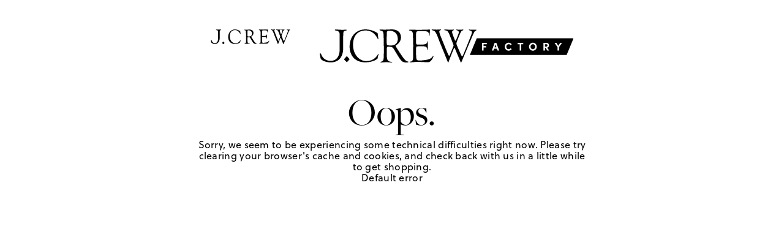

--- FILE ---
content_type: application/javascript; charset=UTF-8
request_url: https://factory.jcrew.com/_next/static/chunks/2658-93ee5ef524a340db.js
body_size: 17473
content:
(self.webpackChunk_N_E=self.webpackChunk_N_E||[]).push([[2658,2830,4378],{5722:e=>{e.exports={"input-container":"FilterPriceInput__input-container___AOjsF","currency-input":"FilterPriceInput__currency-input___EYsNe",error:"FilterPriceInput__error___LNZ2N","currency-symbol":"FilterPriceInput__currency-symbol___ndjCz"}},9803:(e,t,i)=>{"use strict";i.d(t,{A:()=>b});var r=i(37876),s=i(14232),n=i(95062),o=i.n(n),a=i(49995),l=i(95725),d=i(26804),c=i(17398),u=i(40597),p=i(39206),_=i(15841),h=i.n(_);class m extends s.PureComponent{componentDidUpdate(){let{isPanelExpanded:e}=this.props;e&&this.menuRef&&this.setMaxHeight(this.menuRef)}render(){let{name:e,label:t,id:i,isDebugPage:s,showErrors:n}=this.props;try{return this.renderFilter()}catch(a){let{message:o}=a;if(s)return(0,r.jsx)(u.A,{additionalDetailsAboutError:{cause:o},id:i,filterLabel:t||e,showErrors:n});return""}}constructor(e){super(e),this.setMaxHeight=e=>{let{name:t}=this.props,{maxHeight:i}=this.state,r=e.getBoundingClientRect().height+("Find In Store"===t?96:24);r!==i&&this.setState({maxHeight:r})},this.setMenuRefAndMaxHeight=e=>{e&&(this.menuRef=e,this.setMaxHeight(this.menuRef))},this.toggleShowMore=()=>{var e,t;let{showMore:i}=this.state;null===(t=this.menuRef)||void 0===t||null===(e=t.querySelectorAll('input[type="checkbox"]')[7])||void 0===e||e.focus(),this.setState({showMore:!i})},this.getFilterMaxHeight=(e,t,i,r,s,n)=>e||t?"none":i?r?"none":n?"initial":s?"".concat(s,"px"):"initial":"0",this.renderFilter=()=>{var e;let{filterHeaderText:t,hasNoValues:i,isExpanded:s,name:n,label:o,selectedCount:_,toggleAccordion:m,pageCheck:{isSale:b},genderNotSelected:g,findInStore:f,isFetchingNewness:x,qaId:v,values:w,id:R,isDebugPage:y,isError:S,additionalDetailsAboutError:F,range:{min:q,max:C},favoritesFilter:P,showErrors:M,genderSelected:k,selectedRefinements:j}=this.props,A=o||n;if(y&&S)return(0,r.jsx)(u.A,{additionalDetailsAboutError:F,id:R,filterLabel:A,showErrors:M});let{maxHeight:N,showMore:L}=this.state,T="gender"===n.toLowerCase()||"cgid"===R,E="Price"===n||"price"===R,D="Find In Store"===n,I="Newness"===n,O=D&&f.isFetching||I&&x,B=void 0!==_&&_>0,H="stock"===n,z=(null==R?void 0:R.includes("masterSize"))&&w.reduce((e,t)=>[...e,...t.values],[]).some(e=>e.bucketed),V=!B&&Object.keys(j).length>=9&&!g,G=g&&!T||i&&!D&&!E||E&&!B&&q===C||V,U=!T&&g||V,K=s&&!G,W="".concat(v,"FilterAccordion"),Q=T&&1===w.length&&!g,X=V?"To add more filters please remove a filter or ":"Please make a selection above to enable all filters.";return(0,r.jsxs)("div",{"data-testid":"container",className:(0,a.default)(h().container,"accordion__wrap--c-filters--".concat((0,l.tg)(n)),{[h()["no-values"]]:G,[h()["is-expanded"]]:T||K,[h()["is-invisible"]]:Q}),role:"group",children:[U&&(0,r.jsx)("div",{className:h().tooltip,children:(0,r.jsxs)("span",{className:h()["tooltip-text"],children:[X,V&&(0,r.jsx)(d.A,{qaId:v,content:{button:{clearAllFilters:"Clear All"}},isClearAll:!0})]})}),!T&&!H&&(0,r.jsx)("h2",{className:h().title,children:(0,r.jsxs)("div",{"data-testid":"header",role:"button",id:"filter-btn-".concat(R),tabIndex:"0","aria-expanded":K,"aria-controls":"filter-section-".concat(A),"aria-disabled":G,disabled:G,className:(0,a.default)(h().header,{[h()["find-in-store"]]:D}),"data-group":n,onClick:G?void 0:m,onKeyPress:G?void 0:e=>{if("Enter"===e.key||" "===e.key)return e.preventDefault(),m(e)},"data-qaid":"".concat(W,"FilterLabel"),children:[(0,r.jsx)("span",{"aria-label":A,children:A}),!T&&_>0&&!G&&(0,r.jsx)(d.A,{qaId:W,filterLabel:A,queryParam:null===(e=w[0])||void 0===e?void 0:e.queryParam,...this.props,useAsButton:!0}),(0,r.jsx)("span",{"data-testid":"collapse-button",className:(0,a.default)([h().icon],K?"icon-btn--collapse":"icon-btn--expand"),"data-qaid":"".concat(W,"SeeIcon")})]})}),T&&(0,r.jsx)("div",{className:(0,a.default)(h()["section-header"],{[h().sale]:b,[h()["no-text"]]:!t}),"data-qaid":"".concat(W,"FilterHeaderText"),children:t&&(0,r.jsx)("span",{children:t})}),(0,r.jsx)("div",{className:(0,a.default)(h().menu,{[h()["find-in-store"]]:D,[h()["with-spinner"]]:K&&O,[h()["is-invisible"]]:!T&&!K&&!H,[h()["stock-padding"]]:H}),id:"filter-section-".concat(A),role:"region","data-testid":"filter-".concat(A),"aria-labelledby":"filter-btn-".concat(A),style:{maxHeight:this.getFilterMaxHeight(T,H,K,P,N,z),...z&&{padding:0}},children:P?(0,r.jsxs)(r.Fragment,{children:[(0,r.jsx)(p.v,{isGender:T,genderSelected:k,...this.props}),T&&g&&(0,r.jsx)("div",{className:h()["gender-text"],children:X})]}):(0,r.jsx)(c.A,{...this.props,values:w,qaId:W,showMore:L,toggleShowMore:this.toggleShowMore,setMenuRefAndMaxHeight:this.setMenuRefAndMaxHeight})})]})},this.state={showMore:!1,maxHeight:e.isExpanded?null:0}}}m.propTypes={config:o().shape({isMobile:o().bool.isRequired,isTablet:o().bool.isRequired}).isRequired,selectedById:o().shape({}),filterHeaderText:o().string,hasNoValues:o().bool,label:o().string,name:o().string.isRequired,selectedCount:o().number,values:o().arrayOf(o().object).isRequired,isExpanded:o().bool,isPanelExpanded:o().bool.isRequired,pageCheck:o().shape({isCategory:o().bool.isRequired,isSearch:o().bool.isRequired,isSale:o().bool.isRequired,isShopAll:o().bool.isRequired}).isRequired,genderNotSelected:o().bool.isRequired,toggleAccordion:o().func.isRequired,findInStore:o().shape({isFetching:o().bool}),isFetchingNewness:o().bool,qaId:o().string.isRequired,genderSelected:o().string,id:o().string,isDebugPage:o().bool,isError:o().bool,additionalDetailsAboutError:o().shape({errorMsg:o().string,cause:o().shape({})}),range:o().shape({min:o().number,max:o().number}),favoritesFilter:o().bool,showErrors:o().bool,selectedRefinements:o().shape({})},m.defaultProps={filterHeaderText:"",findInStore:{},hasNoValues:!1,isFetchingNewness:!1,label:"",selectedCount:0,id:"",isDebugPage:!1,genderSelected:"",isError:!1,additionalDetailsAboutError:{},range:{},selectedById:null,isExpanded:!1,favoritesFilter:!1,showErrors:!1,selectedRefinements:{}};let b=m},11067:(e,t,i)=>{"use strict";i.d(t,{A:()=>o});var r,s=i(14232);function n(){return(n=Object.assign?Object.assign.bind():function(e){for(var t=1;t<arguments.length;t++){var i=arguments[t];for(var r in i)({}).hasOwnProperty.call(i,r)&&(e[r]=i[r])}return e}).apply(null,arguments)}let o=function(e){return s.createElement("svg",n({width:9,height:13,fill:"none",xmlns:"http://www.w3.org/2000/svg"},e),r||(r=s.createElement("path",{fillRule:"evenodd",clipRule:"evenodd",d:"M7.646 4.635c0 1.883-1.504 3.41-3.36 3.41-1.856 0-3.361-1.527-3.361-3.41 0-1.884 1.505-3.411 3.36-3.411 1.857 0 3.361 1.527 3.361 3.41Zm-3.36 7.574s2.247-2.353 3.406-4.726c.52-1.067.88-2.086.88-2.81 0-2.307-1.92-4.465-4.286-4.465C1.92.208 0 2.366 0 4.672c0 .725.359 1.744.88 2.81 1.158 2.374 3.406 4.727 3.406 4.727Zm1.692-9.51c-.147.034-.305.055-.333.217-.03.125-.033.249-.027 1.031l.018 1.1c.023 1.46-.798 1.95-1.64 1.965-.506.008-1.019-.14-1.249-.365-.062-.061-.105-.098-.132-.24a9.609 9.609 0 0 0-.086-.39s-.02-.08-.02-.105c-.001-.08.054-.088.078-.088.074-.002.1.085.157.208.234.53.702.783 1.242.775.928-.015 1.198-.827 1.186-1.615l-.03-1.883c-.003-.174-.01-.552-.536-.593-.049-.006-.128-.01-.13-.066 0-.056.06-.064.091-.064.123-.002.78.03.92.028.165-.002.434-.025.501-.026.055-.001.074.017.074.054.001.037-.06.05-.084.058Z",fill:"#fff"})))}},11871:(e,t)=>{"use strict";Object.defineProperty(t,"__esModule",{value:!0}),t.default=void 0,t.default=e=>{let t=/\/(women|men|girl|boy|kids).*\/(\w+)\??(.*)/g.exec(e);return{genderFromURL:(null==t?void 0:t[1])||"null",pathAfterGender:(null==t?void 0:t[2])||e.split("?")[0]}}},15841:e=>{e.exports={container:"FilterAccordion__container___tbDpE","is-expanded":"FilterAccordion__is-expanded___Vpdl1",header:"FilterAccordion__header___ARImq","is-invisible":"FilterAccordion__is-invisible___ScGPt",tooltip:"FilterAccordion__tooltip___ssd5S","find-in-store":"FilterAccordion__find-in-store___DUmYJ",title:"FilterAccordion__title___FT26v","section-header":"FilterAccordion__section-header___ICPLn",sale:"FilterAccordion__sale___e0vI8","no-text":"FilterAccordion__no-text___Quybm",icon:"FilterAccordion__icon___FhVD1",menu:"FilterAccordion__menu___Cpe8u","is-simplified":"FilterAccordion__is-simplified___hcXcX","stock-padding":"FilterAccordion__stock-padding___WFJSi","with-spinner":"FilterAccordion__with-spinner___M5Gtg","gender-text":"FilterAccordion__gender-text___r7oGf","no-values":"FilterAccordion__no-values____ukCD","tooltip-text":"FilterAccordion__tooltip-text___e_QeP"}},17398:(e,t,i)=>{"use strict";i.d(t,{A:()=>Z});var r=i(37876),s=i(14232),n=i(95062),o=i.n(n),a=i(42498),l=i.n(a),d=i(35988),c=i(49995),u=i(99073),p=i(95725),_=i(94268),h=i(38047),m=i(40597),b=i(5077),g=i(86672),f=i(50539),x=i(21268),v=i.n(x);let w=e=>{let{groupLabel:t,filterAction:i,tagFilter:s,url:n,qaId:o,id:a=null,selected:l=!1,label:d="",count:u="",queryName:p="",rel:_="",useMobileFilters:h=!1}=e,m=1>Number(u)&&!l,b={[v()["is-selected"]]:l,[v()["is-disabled"]]:m,"is-hidden":m},f=d&&d.replace(/\s/g,"-"),x="".concat(o,"FilterSize");return(0,r.jsx)("li",{"data-testid":"filterSize",id:"".concat(a,"-").concat(f),className:(0,c.default)(v().item,v().large,b,{[v()["is-mobile"]]:h}),"data-dimid":a,"data-group":t,"data-query-name":p,"data-label":d,children:(0,r.jsxs)(g.A,{actionToBeDispatched:m?void 0:i,onClick:s,to:m?"":n,rel:_,forceSPA:!0,"data-qaid":"".concat(x,"Link"),"aria-label":"filter size ".concat(d),role:"radio","aria-checked":l,instantScrollTop:!0,children:[(0,r.jsx)("span",{"data-qaid":"".concat(x,"Label"),className:v().label,children:d}),l&&(0,r.jsx)("span",{"data-qaid":"".concat(x,"Selected"),className:"is-visually-hidden",children:"this size is selected"})]})})};w.propTypes={id:o().oneOfType([o().string,o().bool]),selected:o().bool,count:o().oneOfType([o().string,o().number]),label:o().string,groupLabel:o().string.isRequired,queryName:o().string,filterAction:o().shape({type:o().string}).isRequired,tagFilter:o().func.isRequired,url:o().string.isRequired,qaId:o().string.isRequired,rel:o().string,useMobileFilters:o().bool};let R=(0,f.A)(w,_.kP);var y=i(99993),S=i.n(y);let F=e=>{var t,i;let{values:n=[],groupLabel:o,qaId:a,subMenuExpandedName:l="",isQuickFilter:d=!1,rel:u="",useMobileFilters:p=!1,onSubMenuMobileClick:_=()=>{}}=e,[h,m]=(0,s.useState)(!1);if(n.every(e=>{let{count:t}=e;return 1>Number(t)}))return null;let[,,...g]=(0,b.o)((null===(t=n[0])||void 0===t?void 0:t.presentationId)||"").split("-"),f=g.join("-"),x=!!f,v=l===f&&p,w=x&&h,y=null===(i=n[0])||void 0===i?void 0:i.groupName,F=()=>(0,r.jsxs)("ul",{className:(0,c.default)(S().list,{[S()["is-mobile"]]:p,[S()["is-grouped"]]:x,[S()["is-opened"]]:w||v}),children:[y&&(0,r.jsx)("li",{className:S()["group-label"],"data-testid":"title",children:(0,r.jsx)("p",{children:y})}),n.map((e,t)=>(0,r.jsx)(R,{qaId:"".concat(a).concat(t),groupLabel:o,rel:u,useMobileFilters:p,...e},t))]});return x?(0,r.jsxs)("div",{className:(0,c.default)([S().group,{[S()["is-grouped"]]:x}]),children:[f&&!l&&(0,r.jsxs)("button",{className:(0,c.default)(S().button,{[S()["is-opened"]]:h,[S()["is-mobile"]]:p}),onClick:()=>p?_(f):m(!h),type:"button",children:[(0,r.jsx)("span",{className:S().name,dangerouslySetInnerHTML:{__html:f}}),(0,r.jsx)("span",{className:(0,c.default)(S()["icon-btn"],{"icon-btn--expand":!h&&!p,"icon-btn--collapse":h&&!p,"icon-btn--large icon-btn--next":p})})]}),(h&&!p||v)&&F()]}):l&&p&&!d?null:F()};F.propTypes={values:o().arrayOf(o().shape({})).isRequired,groupLabel:o().string.isRequired,qaId:o().string.isRequired,rel:o().string,useMobileFilters:o().bool,onSubMenuMobileClick:o().func,subMenuExpandedName:o().string,isQuickFilter:o().bool};var q=i(74023),C=i.n(q),P=i(69822),M=i.n(P),k=i(91405),j=i(59894),A=i(38291),N=i(85222),L=i(45744),T=i.n(L);let E=e=>{let{children:t,dispatch:i,shouldUseLink:s,actionToBeDispatched:n=null,onClick:o=()=>{},to:a="",envHostName:l="https://www.jcrew.com",useResponsiveQuickshop:d=!1,scroll:u=!0,isExternal:p=!1,rel:_="",labelWithCount:h="",checkboxStyles:m="",id:b="",disabled:f=!1,checked:x=!1,isLongLabel:v=!1,innerRef:w=()=>{},labelStyles:R="",isMobile:y=!1,subQaId:S="",isSwatch:F=!1,containerClassName:q="",hideRefinementsCounter:P=!1,instantScrollTop:A=!1,...L}=e,E={[T()["is-selected"]]:x,[T()["is-disabled"]]:f},D=e=>{let{pathname:t,search:r}=window.location,s="".concat(t).concat(r);if(!a&&!d||s===a){e.preventDefault();return}o(e),!(0,j.t)(e)&&n&&M()(()=>i(n))},I=["actionToBeDispatched","dispatch","location","params","router","routes","enableSPAForNext","forceSPA","innerRef","envHostName","isReactLink","shouldUseLink","isExternal","useResponsiveQuickshop"],O=C()(L,s?I:[...I,"to"]),B=(0,r.jsx)("div",{className:"".concat((0,c.default)(q,E)),"data-qaid":"".concat(S,"CheckboxContainer"),children:(0,r.jsxs)(g.A,{instantScrollTop:A,to:a,tabIndex:"-1",children:[(0,r.jsx)("input",{ref:w,onChange:D,type:"checkbox",className:m,name:b,id:b,checked:x,"data-qaid":"".concat(S,"Input"),"aria-label":h,disabled:f,...O}),y&&!F&&(0,r.jsx)("span",{children:(0,r.jsx)(N.A,{})}),t,(0,r.jsx)("label",{"data-qaid":"".concat(S).concat(P?"LabelWithoutCount":"LabelWithCount"),className:R,htmlFor:b,onClick:D,children:h})]})});return f?B:(0,r.jsx)(k.Link,{legacyBehavior:!0,scroll:u,to:a,href:a,children:B})};E.propTypes={actionToBeDispatched:o().oneOfType([o().shape({type:o().string}),o().func]),dispatch:o().func.isRequired,onClick:o().func,to:o().string,envHostName:o().string,shouldUseLink:o().bool.isRequired,useResponsiveQuickshop:o().bool,scroll:o().oneOfType([o().bool,o().string]),innerRef:o().func,isExternal:o().bool,rel:o().string,labelWithCount:o().string,checkboxStyles:o().string,id:o().string,disabled:o().bool,checked:o().bool,isLongLabel:o().bool,labelStyles:o().string,isMobile:o().bool,subQaId:o().string,isSwatch:o().bool,containerClassName:o().string,hideRefinementsCounter:o().bool,instantScrollTop:o().bool};let D=(0,d.Ng)((e,t)=>{let{enableSPAForNext:i=!1,envHostName:r,hideRefinementsCounter:s}=(0,A.D)(e),{onClick:n,to:o,forceSPA:a=!1,isExternal:l=!1,target:d}=t,c=/\.jsp|\/checkout/.test(o)||l,u="_blank"===d,p=t.rel||"";return u&&(p.includes("noopener")||(p+=" noopener"),p.includes("noreferrer")||(p+=" noreferrer")),{onClick:n,envHostName:r,shouldUseLink:!u&&!c&&(i||a),rel:p,hideRefinementsCounter:s}})(E),I=e=>{let{id:t,label:i,groupLabel:s,filterAction:n,tagFilter:o,url:a,qaId:l,disabled:d=!1,selected:u=!1,count:p="",queryName:_="",hasTwoColumns:h=!1,showWithoutCounter:m=!1,rel:b="",isPromo:g=!1,useMobileFilters:f=!1,hideRefinementsCounter:x=!1}=e,v=d||1>Number(p)&&!u&&!m,w={[T()["is-selected"]]:u,[T()["is-disabled"]]:v};if(!i)return null;let R=i.toLowerCase(),y=m||x?g?i:R:"".concat(R," (").concat(p,")"),S=h&&i.length>=10;return(0,r.jsx)("div",{className:(0,c.default)(T().refinement,{[T()["is-mobile"]]:f}),children:(0,r.jsx)(D,{rel:b,actionToBeDispatched:v?void 0:n,onClick:o,to:v?"":a,checked:u,disabled:v,forceSPA:!0,id:"c-filters__checkbox-".concat(t),"data-dimid":t,"data-group":s,"data-label":i,"data-query-name":_,"aria-label":"filter for ".concat(i),containerClassName:(0,c.default)(T().checkbox_container,w),labelStyles:(0,c.default)(T().label,{...w,[T()["is-long-label"]]:S}),labelWithCount:y,isLongLabel:S,checkboxStyles:T().checkbox,isMobile:f,subQaId:"".concat(l,"FilterCheckbox"),instantScrollTop:!0})})};I.propTypes={id:o().oneOfType([o().string,o().number]).isRequired,selected:o().bool,count:o().oneOfType([o().string,o().number]),label:o().string.isRequired,groupLabel:o().string.isRequired,queryName:o().string,filterAction:o().shape({type:o().string}).isRequired,hasTwoColumns:o().bool,tagFilter:o().func.isRequired,url:o().string.isRequired,qaId:o().string.isRequired,showWithoutCounter:o().bool,rel:o().string,disabled:o().bool,isPromo:o().bool,useMobileFilters:o().bool,hideRefinementsCounter:o().bool};let O=(0,f.A)(I,_.kP);var B=i(39040),H=i(66326),z=i(26268),V=i.n(z);let G=e=>{let{id:t,label:i,groupLabel:n,filterAction:o,tagFilter:a,url:l,qaId:d,selected:u=!1,count:p="",queryName:_="",hasTwoColumns:h=!1,hexCode:m="",swatchKey:b="",rel:g="",useMobileFilters:f=!1,hideRefinementsCounter:x=!1}=e,v=m?{backgroundColor:m}:{backgroundImage:"url(".concat(H.default.IMAGE_SERVER_URL).concat(b,")")},w=1>Number(p)&&!u,R={[V()["is-selected"]]:u,[V()["is-disabled"]]:w},y=h&&i.length>=12,S=(0,s.useMemo)(()=>x?i.toLowerCase():"".concat(i.toLowerCase()," (").concat(p,")"),[x,p]),F="".concat(d,"FilterColorSwatch");return(0,r.jsx)("div",{className:(0,c.default)(V().item,{[V()["is-mobile"]]:f}),children:(0,r.jsx)(D,{rel:g,"data-qaid":"".concat(F,"Link"),actionToBeDispatched:w?void 0:o,onClick:a,to:w?"":l,forceSPA:!0,id:"c-filters__color-swatch-".concat(t),"data-dimid":t,"data-group":n,"data-label":i,"data-query-name":_,containerClassName:(0,c.default)(V()["color-swatch-container"],{...R,[V()["is-long-label"]]:y}),checkboxStyles:(0,c.default)(V().checkbox,R),labelStyles:V().label,isMobile:f,isSwatch:!0,subQaId:F,isLongLabel:y,labelWithCount:S,checked:u,disabled:w,instantScrollTop:!0,children:(0,r.jsx)("span",{"data-testid":"colorSwatch","data-qaid":"".concat(F,"Label"),className:(0,c.default)(V().color,{[V()["is-image-swatch"]]:!m}),style:v})})})};G.propTypes={id:o().oneOfType([o().string,o().number]).isRequired,selected:o().bool,count:o().oneOfType([o().string,o().number]),label:o().string.isRequired,groupLabel:o().string.isRequired,queryName:o().string,filterAction:o().shape({type:o().string}).isRequired,hasTwoColumns:o().bool,hexCode:o().string,swatchKey:o().string,tagFilter:o().func.isRequired,url:o().string.isRequired,qaId:o().string.isRequired,rel:o().string,useMobileFilters:o().bool,hideRefinementsCounter:o().bool};let U=(0,f.A)(G,_.kP);var K=i(39673),W=i(65835),Q=i(56316),X=i.n(Q);class Y extends s.PureComponent{render(){var e,t;let{allowSplitValues:i,content:s={},selectedById:n,name:o="",values:a,pageCheck:{isSale:l,isShopAll:d,isMixed:p,isCategory:h},genderNotSelected:b,findInStore:g,setMenuRefAndMaxHeight:f,qaId:x,dispatch:v,range:w,selected:R,priceFormatter:y,id:S,isDebugPage:F,isError:q,additionalDetailsAboutError:C,showErrors:P,label:M,config:{enablePriceFilterTextField:k}}=this.props,j="".concat(x,"FilterMenuOptions"),A="merch-brand"===S||"JCrewBrand"===o,N="BrowseNavigation"===o,L=["lilyColor","c_lilyColor","c_masterColor","c_colorFamily"].some(e=>e===S),T=this.isGender(o,S),E="Category"===o||"c_categories"===S||"subCategory"===o,D="Find In Store"===o,I=i&&(E||A||N)&&a.length>8,O="price"===o.toLowerCase()||"price"===S,H=o.toLowerCase().match("discount")||S.startsWith("c_discountPercentage"),z=p?"":null===(e=s.filters)||void 0===e?void 0:e[d||h?"shopAll":"allSale"];return F&&q?(0,r.jsx)(m.A,{additionalDetailsAboutError:C,id:S,filterLabel:M||o,showErrors:P}):(0,r.jsxs)("div",{className:(0,c.default)(X().wrapper,{[X()["wrapper-gender"]]:T}),ref:f,children:[O&&(0,r.jsx)(K.A,{priceFormatter:y,range:w,selected:R,updateSelected:e=>{(0,u.U)(window.location.href,"referrer"),v((0,_.K)(e))},useMobileFilters:this.shouldUseMobileFilters(),enablePriceFilterTextField:k}),T&&(l||d||p||h)&&(0,r.jsx)(B.A,{qaId:j,showGenderCount:Object.keys(n).length<=1,id:0,label:z,groupLabel:o,genderNotSelected:b,isSale:l}),I?this.renderSplitFilters(j):L?this.renderColorFilters(j):D&&g.error?null:this.renderOtherFilters(j,H),T&&b&&(0,r.jsx)("div",{className:X()["gender-text"],children:null===(t=s.filters)||void 0===t?void 0:t.makeASelection})]})}constructor(...e){super(...e),this.shouldUseMobileFilters=()=>{let{config:{isMobile:e,isTablet:t},windowWidth:i}=this.props;return e||t||i<=h.A.WIDTH_XLARGE},this.renderSplitFilters=e=>{let{name:t,content:{filters:i={}}={},config:{hideRefinementsCounter:s},values:n,showMore:o,toggleShowMore:a}=this.props,{moreText:l,showLessText:d,showText:c}=i,u=o?n:n.slice(0,8),p=n.length-u.length,_="+ ".concat(c," ").concat(p," ").concat(l);return[u.map((i,n)=>(0,r.jsx)(O,{qaId:"".concat(e).concat(n),groupLabel:t,...i,hideRefinementsCounter:s},i.id)),(0,r.jsx)("button",{type:"button",className:X()["toggle-show-more"],onClick:a,"data-qaid":"".concat(e,"ShowMoreButton"),children:o?d:_},"button")]},this.renderOtherFilters=(e,t)=>{let{findInStore:{isFetching:i},genderNotSelected:s,name:n,pageCheck:{isSale:o},selectedById:a,values:d,id:c,config:{addNoFollowFilters:u,page:p,hideRefinementsCounter:_},onSubMenuMobileClick:h,subMenuExpandedName:m,isQuickFilter:b}=this.props;if(t)return this.renderDiscountFilters(e);let g=p!==l().CATEGORY&&u?"nofollow":"",f=Object.keys(a).length<=1,x=this.isGender(n,c)?{genderNotSelected:s,isSale:o,showGenderCount:f}:{},v={Gender:B.A,cgid:B.A,"Size Chart":F,c_masterSize:F},w=v[n]||v[c]||O;return d.map((t,s)=>(0,r.jsx)(w,{qaId:"".concat(e).concat(s),groupLabel:n,isFetching:i,rel:g,useMobileFilters:this.shouldUseMobileFilters(),...x,...t,hideRefinementsCounter:_,onSubMenuMobileClick:h,subMenuExpandedName:m,isQuickFilter:b},s))},this.renderDiscountFilters=e=>{let{findInStore:{isFetching:t},name:i,values:s,config:{addNoFollowFilters:n,page:o,hideRefinementsCounter:a}}=this.props,d=s.filter(e=>"pmid"===e.queryParam),c=d.length>0,u=o!==l().CATEGORY&&n?"nofollow":"";return(0,r.jsxs)(r.Fragment,{children:[c&&(0,r.jsx)("p",{className:X().description,children:"Discount"}),s.filter(e=>"pmid"!==e.queryParam).map((s,n)=>(0,r.jsx)(O,{qaId:"".concat(e).concat(n),groupLabel:i,isFetching:t,rel:u,useMobileFilters:this.shouldUseMobileFilters(),...s,hideRefinementsCounter:a},s.id)),c&&(0,r.jsxs)("div",{className:X().promo,children:[(0,r.jsx)("p",{className:X().description,children:"Promo"}),d.map((s,n)=>(0,r.jsx)(O,{qaId:"".concat(e).concat(n),groupLabel:i,isFetching:t,rel:u,isPromo:!0,useMobileFilters:this.shouldUseMobileFilters(),...s,hideRefinementsCounter:a},s.id))]})]})},this.renderColorFilters=e=>{let{config:{addNoFollowFilters:t,page:i,hideRefinementsCounter:s},name:n,values:o}=this.props,a=i!==l().CATEGORY&&t?"nofollow":"",d=o.length>4,c=t=>(0,r.jsx)("div",{className:X()["refinement-column"],children:t.map((t,i)=>(0,r.jsx)(U,{qaId:"".concat(e).concat(i),groupLabel:n,hasTwoColumns:d,rel:a,...t,useMobileFilters:this.shouldUseMobileFilters(),hideRefinementsCounter:s},t.id))},t[0].id);if(d){let e=Math.ceil(o.length/2);return[o.slice(0,e),o.slice(e)].map(c)}return o.length?c(o):null},this.isGender=(e,t)=>"gender"===e.toLowerCase()||"cgid"===t}}Y.propTypes={allowSplitValues:o().bool,config:o().shape({isMobile:o().bool.isRequired,isTablet:o().bool.isRequired,addNoFollowFilters:o().bool,page:o().string,hideRefinementsCounter:o().bool,enablePriceFilterTextField:o().bool}).isRequired,content:o().shape({filters:o().shape({findInStoreLocationSelect:o().shape({clearText:o().string.isRequired}).isRequired,moreText:o().string,showLessText:o().string,showText:o().string,makeASelection:o().string}).isRequired,sale:o().shape({})}).isRequired,selectedById:o().shape({}),filterHeaderText:o().string,hasNoValues:o().bool,name:o().string.isRequired,selectedCount:o().number.isRequired,values:o().arrayOf(o().object).isRequired,isExpanded:o().bool,isPanelExpanded:o().bool,pageCheck:o().shape({isCategory:o().bool.isRequired,isSearch:o().bool.isRequired,isSale:o().bool.isRequired,isShopAll:o().bool.isRequired,isMixed:o().bool.isRequired}).isRequired,genderNotSelected:o().bool.isRequired,toggleAccordion:o().func,findInStore:o().shape({isFetching:o().bool,error:o().bool}),setMenuRefAndMaxHeight:o().func,showMore:o().bool,toggleShowMore:o().func,qaId:o().string.isRequired,dispatch:o().func.isRequired,priceFormatter:o().func.isRequired,range:o().shape({}),selected:o().shape({}),id:o().string,windowWidth:o().number.isRequired,isDebugPage:o().bool.isRequired,additionalDetailsAboutError:o().shape({cause:o().shape({}),errorMsg:o().string,selectedRefinements:o().shape({})}),onSubMenuMobileClick:o().func,subMenuExpandedName:o().oneOfType([o().bool,o().string]),isError:o().bool,showErrors:o().bool,label:o().string,isQuickFilter:o().bool},Y.defaultProps={allowSplitValues:!0,filterHeaderText:"",findInStore:{},hasNoValues:!1,setMenuRefAndMaxHeight:()=>{},toggleShowMore:()=>{},toggleAccordion:()=>{},range:{},selected:{},id:"",selectedById:null,isExpanded:!1,isPanelExpanded:!1,showMore:!1,additionalDetailsAboutError:{},onSubMenuMobileClick:()=>{},subMenuExpandedName:"",showErrors:!1,isError:!1,label:"",isQuickFilter:!1};let Z=(0,d.Ng)(e=>{let{globalState:{windowWidth:t},routing:{query:{debug:i=""}={}}={}}=e,r=(0,p.T6)(e);return{priceFormatter:(0,W.km)(e),windowWidth:t,isDebugPage:r,showErrors:"true"===i}})(Y)},19671:(e,t,i)=>{"use strict";i.d(t,{A:()=>c});var r=i(37876),s=i(14232),n=i(95062),o=i.n(n),a=i(35485),l=i.n(a);let d=e=>{let{name:t,qaId:i}=e;return(0,r.jsx)("h2",{"data-qaid":"".concat(i,"ProductDescription"),className:l().name,dangerouslySetInnerHTML:{__html:t}})};d.propTypes={name:o().string.isRequired,qaId:o().string.isRequired};let c=(0,s.memo)(d)},21268:e=>{e.exports={item:"FilterSize__item___QfmBa","btn--round":"FilterSize__btn--round___roAYg","is-disabled":"FilterSize__is-disabled___I_e2p",large:"FilterSize__large___m4Fvt",label:"FilterSize__label___gK6zf","is-unavailable":"FilterSize__is-unavailable___oxl1c","is-selected":"FilterSize__is-selected___b1FY_"}},26268:e=>{e.exports={item:"FilterColorSwatch__item___Jc7wl",checkbox:"FilterColorSwatch__checkbox___spMCm",color:"FilterColorSwatch__color___PwOoC","color-swatch-container":"FilterColorSwatch__color-swatch-container___96hEo","is-disabled":"FilterColorSwatch__is-disabled___OEH_4",label:"FilterColorSwatch__label___OwLp7","is-selected":"FilterColorSwatch__is-selected___tE19E","is-image-swatch":"FilterColorSwatch__is-image-swatch___VQDiF","is-long-label":"FilterColorSwatch__is-long-label___Ggt_G","is-mobile":"FilterColorSwatch__is-mobile___lFua2"}},26804:(e,t,i)=>{"use strict";i.d(t,{A:()=>m});var r=i(37876);i(14232);var s=i(35988),n=i(95062),o=i.n(n),a=i(49995),l=i(86672),d=i(65835),c=i(22517),u=i(50539),p=i(85708),_=i.n(p);let h=e=>{let t,{content:i,tagClear:s=()=>{},url:n="",qaId:o,range:d={},selected:u=!1,priceFormatter:p=()=>{},isFiltersBreadcrumbs:h=!1,onClearCallback:m=()=>{},useAsButton:b=!1,id:g="",filterLabel:f="",label:x="",name:v="",isClearAll:w=!1,selectedCount:R=0,filterAction:y={}}=e,S="price"===g,F="".concat(o,"FilterBreadcrumb"),q=(e,t,i)=>{e.stopPropagation(),s(),(0,c.XM)(n),t(i)};if(w){let e=h?_()["filters-clear-all"]:"".concat(_().item," ").concat(_()["is-clear-all"]);return(0,r.jsx)(l.A,{"data-testid":"isClearAll","data-qaid":"".concat(F,"ClearAll"),className:e,actionToBeDispatched:y,onClick:e=>q(e,m),to:n,forceSPA:!0,useAsButton:b,"aria-label":"Click this button to clear all filters",children:i.button.clearAllFilters})}let C=(null==x?void 0:x.toLowerCase())||"",P=C.startsWith("eligible");t=S?"".concat(p(u.min||d.min)," - ").concat(p(u.max||d.max)):R?"Find In Store"===v?i.filters.findInStoreLocationSelect.clearText:"".concat(R," ").concat(i.filters.selected):P?x:C;let M=R&&f?"clear ".concat(f," filters"):"clear ".concat(x," filter");return(0,r.jsxs)("div",{className:(0,a.default)(_().item,{[_()["is-capitalized"]]:"Size Chart"!==v&&!P,[_()["filters-breadcrumbs"]]:h}),"data-dimid":g,"data-group":v,children:[(0,r.jsx)("span",{"data-qaid":"".concat(F,"SelectedText"),dangerouslySetInnerHTML:{__html:t}}),(0,r.jsx)(l.A,{"data-testid":"close-icon","data-qaid":"".concat(F,"CloseIcon"),className:_()["close-icon"],actionToBeDispatched:y,onClick:e=>q(e,m,x),rel:"nofollow",to:n,forceSPA:!0,"aria-label":M,useAsButton:b})]})};h.propTypes={content:o().shape({filters:o().shape({findInStoreLocationSelect:o().shape({clearText:o().string}),selected:o().string}).isRequired,button:o().shape({clearAllFilters:o().string}).isRequired}).isRequired,id:o().oneOfType([o().string,o().number]),filterLabel:o().string,label:o().string,name:o().string,isClearAll:o().bool,selectedCount:o().number,filterAction:o().shape({type:o().string}),tagClear:o().func,url:o().string,qaId:o().string.isRequired,priceFormatter:o().func,range:o().shape({}),selected:o().oneOfType([o().bool,o().shape({})]),isFiltersBreadcrumbs:o().bool,onClearCallback:o().func,useAsButton:o().bool};let m=(0,s.Ng)(e=>({priceFormatter:(0,d.km)(e)}))((0,u.A)(h))},35462:e=>{e.exports={"sort-dropdown":"ArrayMobileSort__sort-dropdown___jweEs",select:"ArrayMobileSort__select___1FtPM",button:"ArrayMobileSort__button___T5u74",icon:"ArrayMobileSort__icon___iScxB"}},35485:e=>{e.exports={name:"ProductDescription__name___HqeEd"}},39040:(e,t,i)=>{"use strict";i.d(t,{A:()=>m});var r=i(37876),s=i(14232),n=i(35988),o=i(49995),a=i(95062),l=i.n(a),d=i(86672),c=i(94268),u=i(50539),p=i(95312),_=i.n(p);let h=e=>{let{id:t,label:i,groupLabel:a,filterAction:l,tagFilter:c,url:u,qaId:p,selected:h=!1,count:m="",genderNotSelected:b=!1,isMobileFilter:g=!1,isSale:f=!1,showGenderCount:x=!1}=e,[v,w]=(0,s.useState)(!1),[R,y]=(0,s.useState)(!1),S=(0,n.d4)(e=>e.routing.isRouteChangeComplete);return(0,s.useEffect)(()=>{setTimeout(()=>{w(!0)},100)},[]),(0,s.useEffect)(()=>{S&&R&&!g&&(document.querySelector("header").setAttribute("tabindex","-1"),document.querySelector("header").focus(),document.querySelector("header").removeAttribute("tabindex"),y(!1))},[S]),(0,r.jsx)("div",{className:(0,o.default)(_().item,{[_()["is-mobile"]]:g}),children:(0,r.jsxs)(d.A,{actionToBeDispatched:h?void 0:l,onClick:()=>{c(),y(!0)},to:h?"":u,forceSPA:!0,htmlFor:"c-filters__gender-".concat(t),"data-dimid":t,"data-group":a,"data-label":i,"aria-current":h?i:"",forceAnchor:!0,className:(0,o.default)({[_()["is-selected"]]:h||b&&!t===f,"c-filters__refinement-re-rendered":v}),children:[i.toLowerCase(),0!==Number(m)&&x&&(0,r.jsx)("span",{className:"c-filters__refinement--count","data-qaid":"".concat("".concat(p,"GenderFilter"),"Count"),children:" (".concat(m,")")})]})})};h.propTypes={showGenderCount:l().bool,id:l().oneOfType([l().number,l().string]).isRequired,selected:l().bool,count:l().oneOfType([l().string,l().number]),label:l().string.isRequired,groupLabel:l().string.isRequired,filterAction:l().shape({type:l().string}).isRequired,genderNotSelected:l().bool,isMobileFilter:l().bool,isSale:l().bool,tagFilter:l().func.isRequired,url:l().string.isRequired,qaId:l().string.isRequired};let m=(0,u.A)(h,c.yE)},39206:(e,t,i)=>{"use strict";i.d(t,{v:()=>h,A:()=>m});var r=i(37876);i(14232);var s=i(35988),n=i(95062),o=i.n(n),a=i(49995),l=i(65835),d=i(85222),c=i(83461),u=i.n(c);let p=e=>{var t;let{filter:i,index:s,name:n,selectedFilters:o,onToggleFilter:l,isPromo:c=!1}=e,p=c?"promotion":n,_=!i.count||i.count<1,h=null===(t=o[p])||void 0===t?void 0:t.includes(c?i.value:i.label);return(0,r.jsxs)("div",{className:(0,a.default)(u()["checkbox-item"],{[u()["is-disabled"]]:_}),children:[(0,r.jsx)("input",{disabled:_,name:i.value,type:"checkbox",checked:!_&&h,onChange:()=>l(i.value,p,i.label,i.isPromo),id:"favoritesCheck".concat(s).concat(i.value).concat(c?"promo":"")}),(0,r.jsxs)("label",{htmlFor:"favoritesCheck".concat(s).concat(i.value).concat(c?"promo":""),className:(0,a.default)({[u()["is-promo"]]:c}),children:[i.label," (",i.count,")",h&&(0,r.jsx)(d.A,{})]})]})};p.propTypes={filter:o().shape({label:o().string.isRequired,value:o().string.isRequired,count:o().number.isRequired,isPromo:o().bool}).isRequired,index:o().number.isRequired,name:o().string.isRequired,selectedFilters:o().shape({}).isRequired,onToggleFilter:o().func.isRequired,isPromo:o().bool};var _=i(39673);let h=e=>{var t,i;let{values:n,selectedFilters:o,onToggleFilter:d,isGender:c=!1,genderSelected:h,name:m}=e,b=n.filter(e=>!e.id||"price"!==e.id);!c&&h&&(b=b.filter(e=>!e.forGender||e.forGender===h));let g=(0,s.d4)(l.km),f=n.filter(e=>e.isDiscount),x=n.filter(e=>e.isPromo);return(0,r.jsxs)("div",{children:[f.length>0?(0,r.jsxs)(r.Fragment,{children:[x.length>0&&(0,r.jsx)("div",{className:u().description,children:"Discount"}),f.map((e,t)=>(0,r.jsx)(p,{filter:e,index:t,name:m,selectedFilters:o,onToggleFilter:d})),x.length>0&&(0,r.jsxs)(r.Fragment,{children:[(0,r.jsx)("div",{className:u().description,children:"Promotions"}),x.map((e,t)=>(0,r.jsx)(p,{filter:e,index:t,name:m,selectedFilters:o,onToggleFilter:d,isPromo:!0}))]})]}):(0,r.jsx)(r.Fragment,{children:b.map((e,t)=>{var i;return(0,r.jsx)("div",{className:u().item,children:c?(0,r.jsxs)("span",{className:(0,a.default)(u().gender,{[u().selected]:null===(i=o[m])||void 0===i?void 0:i.includes(e.label)}),onClick:()=>d(e.value,m,e.label),children:[e.label," (",e.count,")"]}):(0,r.jsx)(r.Fragment,{children:(0,r.jsx)(p,{filter:e,index:t,name:m,selectedFilters:o,onToggleFilter:d})})},"FavoritesFiltersPanel".concat(e.value).concat(t))})}),(null===(t=n[0])||void 0===t?void 0:t.id)&&(null===(i=n[0])||void 0===i?void 0:i.id)==="price"&&(0,r.jsx)(_.A,{priceFormatter:g,range:{min:n[0].min,max:n[0].max},selected:o.price||{min:n[0].min,max:n[0].max},updateSelected:e=>d(e,"price"),useMobileFilters:!1})]})};h.propTypes={values:o().arrayOf(o().shape).isRequired,selectedFilters:o().shape({price:o().string}).isRequired,onToggleFilter:o().func.isRequired,isGender:o().bool,genderSelected:o().string.isRequired,name:o().string.isRequired};let m=h},39673:(e,t,i)=>{"use strict";i.d(t,{A:()=>F});var r=i(37876),s=i(14232),n=i(95062),o=i.n(n),a=i(49995),l=i(92351),d=i(19809),c=i.n(d),u=i(41946),p=i.n(u),_=i(34843),h=i(69837),m=i(5722),b=i.n(m);let g=e=>{let{name:t,handleOnChange:i,handleOnBlur:n,selectedPrice:o={min:"",max:""},range:l,initialValues:d}=e,[c,u]=(0,s.useState)((null==o?void 0:o[t])||l[t]),[p,_]=(0,s.useState)(!0);return(0,s.useEffect)(()=>{var e;u(null!==(e=null==o?void 0:o[t])&&void 0!==e?e:l[t])},[o,l,t]),(0,r.jsxs)("div",{className:b()["input-container"],children:[(0,r.jsxs)("p",{className:b().label,children:["max"===t?"Max":"Min",c!==l[t]&&(0,r.jsxs)("span",{children:[" $",l[t]]})]}),(0,r.jsx)("span",{className:b()["currency-symbol"],children:"$"}),(0,r.jsx)("input",{type:"text",value:parseInt(c,10),name:t,onChange:e=>{let{value:t,name:r}=e.target,s=parseInt(t.replace(/\D/g,""),10)||0;u(s),i(e),s<l.min||s>l.max||"min"===r&&s>o.max||"max"===r&&s<o.min?_(!1):!1===p&&_(!0)},onBlur:e=>{let{value:i,name:r}=e.target,s=parseInt(i.replace(/\D/g,""),10)||0;p||(s=o[r]||l[r],_(!0)),u(s),d&&d[t]===s||n(e)},onKeyDown:e=>{"Enter"===e.key&&e.target.blur()},placeholder:t,className:(0,a.default)(b()["currency-input"],{[b().error]:!p})})]})};g.propTypes={name:o().string.isRequired,handleOnChange:o().func.isRequired,handleOnBlur:o().func.isRequired,selectedPrice:o().shape({min:o().number,max:o().number}),range:o().shape({min:o().number,max:o().number}).isRequired,initialValues:o().shape({min:o().number,max:o().number}).isRequired};var f=i(78633),x=i.n(f);let v=function(){for(var e=arguments.length,t=Array(e),i=0;i<e;i++)t[i]=arguments[i];return Math.max.apply(null,t.filter(e=>!c()(e)))},w=function(){for(var e=arguments.length,t=Array(e),i=0;i<e;i++)t[i]=arguments[i];return Math.min.apply(null,t.filter(e=>!c()(e)))},R=e=>e.type.startsWith("touch")?e.touches[0].clientX:e.clientX;class y extends s.Component{componentDidUpdate(e){let{selected:t}=e,{selected:i}=this.props;t&&!i&&this.setState({selected:{}})}render(){let{useMobileFilters:e,enablePriceFilterTextField:t}=this.props;return(0,r.jsx)("div",{className:(0,a.default)("".concat(x().container," ").concat(e?x().mobile:""),{[x().grid]:t}),style:{"--handle-width":t?"12px":"".concat(24,"px")},children:t?this.priceTextRange():this.priceRange()})}constructor(e){super(e),this.sliderRef=s.createRef(),this.componentDidMount=()=>{let{width:e}=this.sliderRef.current.getBoundingClientRect();this.sliderWidth=e,this.resizeObserver=new l.default(e=>{e.forEach(e=>{let{contentRect:t}=e;this.sliderWidth=t.width})}),this.resizeObserver.observe(this.sliderRef.current)},this.componentWillUnmount=()=>{this.resizeObserver.unobserve(this.sliderRef.current)},this.getDollarsPerPixel=()=>{let{range:e}=this.props,{min:t,max:i}=e;return(i-t)/this.sliderWidth},this.getMinMaxHandleValues=()=>{let{range:e,selected:t}=this.props,{selected:i}=this.state,r={...t,...i};return{min:v(r.min,e.min),max:w(r.max,e.max)}},this.handleMouseDown=e=>{this.priceBeingSet="ps-handle-left"===e.target.id?"min":"max",this.priceStart=this.getMinMaxHandleValues()[this.priceBeingSet],this.dragStart=R(e),this.handleStart=e.target.getBoundingClientRect().x,window.addEventListener("mousemove",this.handleMouseMove),window.addEventListener("touchmove",this.handleMouseMove),window.addEventListener("mouseup",this.handleMouseUp),window.addEventListener("touchend",this.handleMouseUp)},this.handleMouseUp=()=>{this.updatePriceSelection(),this.setState({selected:{}}),window.removeEventListener("mousemove",this.handleMouseMove),window.removeEventListener("touchmove",this.handleMouseMove),window.removeEventListener("mouseup",this.handleMouseUp),window.removeEventListener("touchend",this.handleMouseUp)},this.handleBlur=()=>{this.updatingViaKeyboard&&(this.updatePriceSelection(),this.updatingViaKeyboard=!1)},this.validatePosition=e=>{let{range:t}=this.props;return Math.max(t.min,Math.min(e,t.max))},this.handleKeyPress=(e,t)=>{let i=this.getMinMaxHandleValues()[t];switch(e.key){case"ArrowLeft":case"ArrowDown":e.preventDefault(),this.updatingViaKeyboard=!0,this.updateMinMaxHandles(t,Math.floor(i-1));break;case"ArrowRight":case"ArrowUp":e.preventDefault(),this.updatingViaKeyboard=!0,this.updateMinMaxHandles(t,Math.floor(i+1))}},this.handleMouseMove=e=>{let t=R(e)-this.dragStart,i=Math.round(this.priceStart+t*this.getDollarsPerPixel());this.updateMinMaxHandles(this.priceBeingSet,i)},this.updateMinMaxHandles=(e,t)=>{let{range:i,selected:r}=this.props,{selected:s}=this.state,n={...r,...s,[e]:t},o=c()(n.min)?i.min:n.min,a=c()(n.max)?i.max:n.max;"min"===e?(n.min=this.validatePosition(n.min),n.max=Math.max(n.min,a)):(n.max=this.validatePosition(n.max),n.min=Math.min(o,n.max)),this.setState({selected:n})},this.updatePriceSelection=()=>{let{props:{selected:e,updateSelected:t},state:{selected:i={}}}=this,{min:r,max:s}=i;!p()(e,i)&&r&&s&&(t(i),(0,_.V)(0,100))},this.handleInputPriceChange=e=>{let{name:t,value:i}=e.target,{range:r,selected:s}=this.props,{selected:n}=this.state,o={...s,...n,[t]:parseInt(i,10)||0},a=c()(o.min)?r.min:o.min,l=c()(o.max)?r.max:o.max;"min"===t?o.max=Math.max(o.min,l):o.min=Math.min(a,o.max),o.min<l&&o.min>=r.min&&o.max>a&&o.max<=r.max&&this.setState({selected:o})},this.priceRange=()=>{let{range:e,priceFormatter:t}=this.props,{min:i,max:s}=this.getMinMaxHandleValues(),n=t(i),o=t(s),a=(i-e.min)/(e.max-e.min),l=(s-e.min)/(e.max-e.min);return(0,r.jsxs)(r.Fragment,{children:[(0,r.jsxs)("div",{className:x()["ps-labels"],children:["Min: ",n," / Max: ",o]}),(0,r.jsxs)("div",{className:x()["ps-slider"],children:[(0,r.jsx)("div",{className:"".concat(x()["ps-rail"]," ").concat(x()["ps-rail--full"]),ref:this.sliderRef}),(0,r.jsx)("div",{className:"".concat(x()["ps-rail"]," ").concat(x()["ps-rail--selected"]),style:{left:"".concat(100*a,"%"),width:"".concat(100*(l-a),"%")}}),(0,r.jsx)("button",{id:"ps-handle-left",type:"button",className:"".concat(x()["ps-handle"]," ").concat(x()["ps-handle-left"]),onMouseDown:this.handleMouseDown,onTouchStart:this.handleMouseDown,style:{left:"".concat(100*a,"%")},onKeyDown:e=>this.handleKeyPress(e,"min"),onBlur:this.handleBlur,role:"slider","aria-valuemin":e.min,"aria-valuemax":e.max,"aria-valuenow":i,"aria-label":"Minimum Price","aria-valuetext":n}),(0,r.jsx)("button",{id:"ps-handle-right",type:"button",className:"".concat(x()["ps-handle"]," ").concat(x()["ps-handle-right"]),onMouseDown:this.handleMouseDown,onTouchStart:this.handleMouseDown,style:{left:"".concat(100*l,"%")},onKeyDown:e=>this.handleKeyPress(e,"max"),onBlur:this.handleBlur,role:"slider","aria-valuemin":e.min,"aria-valuemax":e.max,"aria-valuenow":s,"aria-label":"Maximum Price","aria-valuetext":o})]}),(0,r.jsxs)("div",{className:x()["ps-range"],children:[(0,r.jsx)("span",{children:t(e.min)}),(0,r.jsx)("span",{children:t(e.max)})]})]})},this.priceTextRange=()=>{let{range:e,priceFormatter:t,selected:i,useMobileFilters:s}=this.props,{selected:n}=this.state,o={...i,...n},{min:a,max:l}=this.getMinMaxHandleValues(),d=t(a),c=t(l),u=(a-e.min)/(e.max-e.min),_=(l-e.min)/(e.max-e.min),m=!s&&(a!==e.min||l!==e.max)&&!p()(i,o);return(0,r.jsxs)(r.Fragment,{children:[(0,r.jsx)(g,{name:"min",handleOnChange:this.handleInputPriceChange,handleOnBlur:this.updatePriceSelection,selectedPrice:o,initialValues:i,range:e}),(0,r.jsxs)("div",{className:x()["ps-slider-v2"],children:[(0,r.jsx)("div",{className:"".concat(x()["ps-rail"]," ").concat(x()["ps-rail--full"]),ref:this.sliderRef}),(0,r.jsx)("div",{className:"".concat(x()["ps-rail"]," ").concat(x()["ps-rail--selected"]),style:{left:"".concat(100*u,"%"),width:"".concat(100*(_-u),"%")}}),(0,r.jsx)("button",{id:"ps-handle-left",type:"button",className:"".concat(x()["ps-handle"]," ").concat(x()["ps-handle-left"]),onMouseDown:this.handleMouseDown,onTouchStart:this.handleMouseDown,style:{left:"".concat(100*u,"%")},onKeyDown:e=>this.handleKeyPress(e,"min"),onBlur:this.handleBlur,role:"slider","aria-valuemin":e.min,"aria-valuemax":e.max,"aria-valuenow":a,"aria-label":"Minimum Price","aria-valuetext":d}),(0,r.jsx)("button",{id:"ps-handle-right",type:"button",className:"".concat(x()["ps-handle"]," ").concat(x()["ps-handle-right"]),onMouseDown:this.handleMouseDown,onTouchStart:this.handleMouseDown,style:{left:"".concat(100*_,"%")},onKeyDown:e=>this.handleKeyPress(e,"max"),onBlur:this.handleBlur,role:"slider","aria-valuemin":e.min,"aria-valuemax":e.max,"aria-valuenow":l,"aria-label":"Maximum Price","aria-valuetext":c})]}),(0,r.jsx)(g,{name:"max",handleOnChange:this.handleInputPriceChange,handleOnBlur:this.updatePriceSelection,selectedPrice:o,initialValues:i,range:e}),m&&(0,r.jsx)("button",{type:"button",className:x()["filter-button"],onClick:this.updatePriceSelection,children:(0,r.jsx)(h.A,{})})]})},this.state={selected:{}}}}let S=o().shape({min:o().number,max:o().number});y.propTypes={priceFormatter:o().func.isRequired,range:S.isRequired,selected:S,updateSelected:o().func.isRequired,useMobileFilters:o().bool,enablePriceFilterTextField:o().bool},y.defaultProps={selected:{},useMobileFilters:!1,enablePriceFilterTextField:!1};let F=y},40290:(e,t,i)=>{"use strict";i.d(t,{A:()=>u});var r=i(37876),s=i(14232),n=i(95062),o=i.n(n),a=i(49995),l=i(46068),d=i.n(l);class c extends s.Component{componentDidMount(){document.addEventListener("mousedown",this.handleClickOutside)}componentWillUnmount(){document.removeEventListener("mousedown",this.handleClickOutside)}render(){var e;let{props:{content:t,selectedSort:i,sortByOrderType:s=[],isArrayHeaderFixed:n,isSortDropdownExpanded:o,isFiltersPanelExpanded:l,qaId:c},collapseDropdown:u,expandDropdown:p,handleKeyDownHeader:_,handleKeyDownItem:h}=this,m="".concat(c,"ArraySort"),b=null===(e=t.filters)||void 0===e?void 0:e.default,g=!i.label,f=i.label||b;return(0,r.jsxs)("div",{className:d().container,ref:this.setWrapperRef,children:[(0,r.jsxs)("div",{"data-testid":"selected",className:(0,a.default)(d().item,{[d()["is-fixed"]]:n,[d()["is-expanded"]]:o}),role:"button","aria-label":"sort by ".concat(f),"aria-haspopup":"listbox","aria-expanded":o,"aria-controls":"sort-dropdown__content",tabIndex:"0",onClick:o?u:p,onKeyDown:_,"data-qaid":m,children:[(0,r.jsx)("span",{"data-qaid":"".concat(m,"HeaderLabel"),children:f}),(0,r.jsx)("span",{"data-testid":"caret",className:"".concat(d().icon," icon-btn--caret-down")})]}),(0,r.jsx)("div",{className:d()["dropdown-container"],children:(0,r.jsxs)("ul",{className:(0,a.default)(d()["dropdown-content"],{[d()["is-expanded"]]:o,"filters-expanded":l}),id:"sort-dropdown__content","data-qaid":"".concat(m,"DropdownWrapper"),role:"listbox","aria-label":"sort by ".concat(f),children:[(0,r.jsx)("li",{"data-testid":"dropdown-item","data-qaid":"".concat(m,"DropdownItem0"),className:(0,a.default)(d()["dropdown-item"],{[d()["is-selected"]]:g}),tabIndex:"0",role:"option","aria-selected":g,onClick:this.handleSelectSort,onKeyDown:h(0),ref:e=>e&&this.sortOptionRefs.push(e),id:"".concat(m,"DropdownItem0"),children:b}),s.map((e,t)=>(0,r.jsx)("li",{"data-testid":"dropdown-item","data-qaid":"".concat(m,"DropdownItem").concat(t+1),className:(0,a.default)(d()["dropdown-item"],{[d()["is-selected"]]:e.value===i.value}),"data-value":e.value,"data-label":e.label,tabIndex:1,role:"option","aria-selected":e.value===i.value,onClick:this.handleSelectSort,onKeyDown:h(t+1),ref:e=>e&&this.sortOptionRefs.push(e),id:"".concat(m,"DropdownItem").concat(t+1),children:e.label},e.value))]})})]})}constructor(e){super(e),this.setWrapperRef=e=>{this.wrapperRef=e},this.handleClickOutside=e=>{this.wrapperRef&&!this.wrapperRef.contains(e.target)&&this.collapseDropdown()},this.handleKeyDownHeader=e=>{let{isSortDropdownExpanded:t}=this.props;"Tab"!==e.key&&"Meta"!==e.key&&e.preventDefault(),"Enter"!==e.key&&"ArrowDown"!==e.key||t?("Enter"===e.key||"ArrowUp"===e.key||"Tab"===e.key)&&t?this.collapseDropdown(e):"ArrowDown"===e.key&&this.sortOptionRefs[0].focus():this.expandDropdown(e)},this.handleKeyDownItem=e=>t=>{t.preventDefault(),t.stopPropagation(),"ArrowDown"===t.key&&e<this.sortOptionRefs.length-1?this.sortOptionRefs[e+1].focus():"ArrowUp"===t.key&&e>0?this.sortOptionRefs[e-1].focus():"Enter"===t.key?this.handleSelectSort(t):("Escape"===t.key||"Tab"===t.key)&&(this.collapseDropdown(t),this.wrapperRef.focus())},this.handleSelectSort=e=>{let{onSelectArraySort:t,selectedSort:{value:i}={}}=this.props;i!==e.currentTarget.getAttribute("data-value")&&t(e),this.collapseDropdown(e),this.wrapperRef.focus()},this.sortOptionRefs=[];let{collapseDropdown:t,expandDropdown:i}=this.props;this.collapseDropdown=t("isSortDropdownExpanded"),this.expandDropdown=i("isSortDropdownExpanded")}}c.propTypes={config:o().shape({}).isRequired,content:o().shape({filters:o().shape({default:o().string.isRequired})}).isRequired,selectedSort:o().shape({label:o().string,value:o().string}),sortByOrderType:o().arrayOf(o().shape({value:o().string,label:o().string.isRequired})).isRequired,onSelectArraySort:o().func.isRequired,expandDropdown:o().func.isRequired,collapseDropdown:o().func.isRequired,isArrayHeaderFixed:o().bool,isSortDropdownExpanded:o().bool,isFiltersPanelExpanded:o().bool.isRequired,qaId:o().string.isRequired},c.defaultProps={selectedSort:{label:"",value:""}},c.defaultProps={isArrayHeaderFixed:!1,isSortDropdownExpanded:!1};let u=c},40597:(e,t,i)=>{"use strict";i.d(t,{A:()=>d});var r=i(37876);i(14232);var s=i(95062),n=i.n(s),o=i(42805),a=i.n(o);let l=e=>{let{additionalDetailsAboutError:t,id:i,filterLabel:s,showErrors:n}=e;if(!n)return"";let{errorMsg:o,cause:l,selectedRefinements:d}=t,c={lineHeight:"17px",wordBreak:"break-word"};return(0,r.jsxs)("div",{className:a().container,children:[(0,r.jsx)("h3",{className:a().title,children:(0,r.jsx)("div",{className:a().header,children:(0,r.jsx)("span",{children:s})})}),(0,r.jsxs)("div",{className:a().details,style:{fontWeight:"normal"},children:[o&&(0,r.jsxs)("p",{style:c,children:["Error Message: ",o]}),i&&(0,r.jsxs)("p",{style:c,children:["Attribute ID: ",i]}),l&&(0,r.jsxs)("p",{style:c,children:["Cause: ",JSON.stringify(l)]}),d&&(0,r.jsxs)("p",{style:c,children:["Selected Refinements: ",JSON.stringify(d)]})]})]})};l.propTypes={additionalDetailsAboutError:n().shape({cause:n().shape({}).isRequired,errorMsg:n().string.isRequired,selectedRefinements:n().shape({}).isRequired}).isRequired,id:n().string.isRequired,filterLabel:n().string.isRequired,showErrors:n().string.isRequired};let d=l},42805:e=>{e.exports={container:"FilterAccordionError__container___szU65",title:"FilterAccordionError__title___akeUc",header:"FilterAccordionError__header___LUucA",details:"FilterAccordionError__details___USe5r"}},42830:(e,t,i)=>{"use strict";i.r(t),i.d(t,{default:()=>F});var r=i(37876),s=i(14232),n=i(95062),o=i.n(n),a=i(49995),l=i(55507),d=i(75741),c=i(42498),u=i.n(c),p=i(86270),_=i(54587),h=i.n(_),m=i(25549),b=i(66326),g=i(73498),f=i(80699),x=i(53443),v=i(12110),w=i(55925),R=i.n(w);let y=e=>{let t,i,{brand:s,item:{productCode:n,displayName:o,relativeLink:a,imgLink:l,salePrice:d,salePriceHigh:c,isFullPriceSku:u,fullPrice:p,colorCode:_,prices:{colors:w=[]}={}},item:y,index:S,onClick:F,linkParams:q,linkParams:{countryCode:C},pageType:P,qaId:M,enableFavorites:k=!1,isLoggedIn:j=!1,glpGender:A="",portraitMode:N=!1,displayOnFig:L=!1}=e,T="".concat(M,"RecommendedProduct"),E=l&&"".concat(l.split("?")[0]);E=function(){let e=arguments.length>0&&void 0!==arguments[0]?arguments[0]:"",{hasOnfig:t}=w.find(e=>e.colorCode===_)||{};return e&&L&&t&&!e.includes("_m")?"".concat(e,"_m"):e}(E);let D=S+1;switch(P){case"favorites":t="Favorites",i="Favorites";break;case"genderLanding":t="genderLanding",i="".concat(A," Landing Page");break;case"home":t="home",i="HomePage";break;default:t="Homepage",i="HomePage"}return(0,r.jsxs)("div",{className:"".concat(R().product," ").concat(R()["product-".concat(D)]),children:[(0,r.jsxs)("a",{className:R()["link-wrapper"],href:(0,g.default)({url:a,index:S,linkParams:{...q,countryCode:"us"}}),onClick:()=>F(n,y),"data-qaid":"".concat(T,"ProductLink"),children:[(0,r.jsx)(m.default,{NextImage:h(),classNames:"product-recs__product-image",imageUrl:E,fill:!0,imagePresets:[b.default.RECS.SMALL,b.default.RECS.MEDIUM],portraitMode:N}),(0,r.jsxs)("span",{className:R()["product-description"],children:[(0,r.jsx)("span",{className:R()["product-title"],dangerouslySetInnerHTML:{__html:o},"data-qaid":"".concat(T,"ProductTitle")}),(0,r.jsx)(v.A,{brand:s,salePrice:d,salePriceHigh:c,isFullPriceSku:u,fullPrice:p,countryCode:C,subQaId:T,pageType:P})]})]}),k&&(0,r.jsx)(x.A,{productCode:n,colorCode:"".concat(_).concat((0,f.Lk)(a)),onImage:!0,loadingKey:"ProductRecs-Prod".concat(D),isLoggedIn:j,omnitureVars:{pageName:t,pageType:P,brand:s,customLinkLabel:"PR_".concat(i)},regularPrice:p,salePrice:d,productName:o})]})};y.propTypes={brand:o().string.isRequired,linkParams:o().shape({countryCode:o().string,blockIndex:o().number,blockType:o().string}).isRequired,item:o().shape({productCode:o().string,displayName:o().string,relativeLink:o().string,imgLink:o().string,salePrice:o().number,fullPrice:o().number,salePriceHigh:o().number,isFullPriceSku:o().bool,colorCode:o().string,prices:o().shape({})}).isRequired,index:o().number.isRequired,onClick:o().func.isRequired,enableFavorites:o().bool,isLoggedIn:o().bool,pageType:o().string.isRequired,glpGender:o().string,qaId:o().string.isRequired,portraitMode:o().bool,displayOnFig:o().bool};let S=e=>{let{brand:t,pageType:i,currencyItem:n,onClick:o=()=>{},data:{featured:{classes:c={}}={},name:_="product-recommendations",linkParams:h={},items:m=null,explanation:b=""}={},size:g="xl",windowWidth:f=0,isLoggedIn:x=!1,enableFavorites:v=!1,clearBackground:w=!1,glpGender:S="",noSearchResults:F=!1,portraitMode:q=!1,displayOnFig:C=!1,header:P={},isBuilder:M=!1,affiliation:k}=e;if(!(null==m?void 0:m.length)>0)return null;let j="".concat(i,"ProductRecommendations"),A=m.slice(0,6),N=(0,s.useRef)();(0,s.useEffect)(()=>{var e,i;let r=(null===(i=N.current)||void 0===i?void 0:null===(e=i.textContent)||void 0===e?void 0:e.toLowerCase())||"recommendation";(0,p.x_)(t,A,r)},[]);let L=(0,s.useCallback)((e,i)=>{var r,s;let n=(null===(s=N.current)||void 0===s?void 0:null===(r=s.textContent)||void 0===r?void 0:r.toLowerCase())||"recommendation";o(e),(0,p.K0)(t,i,n,null,h.countryCode,k)},[o]);return(0,r.jsx)("section",{className:(0,a.default)(R()["product-recs"],"product-recs",{[R()["on-favorites"]]:"favorites"===i,[R()["clear-bg"]]:w},c),id:_,"data-testid":"recommended-products",children:(0,r.jsxs)("div",{className:R().inner,children:[b&&(0,r.jsx)("div",{className:R().header,"data-testid":"header","data-qaid":"".concat(j,"Header"),ref:N,children:M?(0,r.jsx)(l.BuilderBlocks,{dataPath:"component.options.header",blocks:P||[]}):(0,r.jsx)(d.default,{tag:"h2",cn:"".concat(R()["header-title"]," freight-bold-large"),text:b},"product-recommendations-explanation")}),(0,r.jsx)("div",{className:R()["products-outer"],children:(0,r.jsx)("div",{className:R()["products-inner"],children:(0,r.jsx)("ul",{className:(0,a.default)(R().products,{[R()["no-search-results-products"]]:F,[R()["favorites-account-products"]]:x&&i===u().FAVORITES}),"data-qaid":"".concat(j,"List"),children:A.map((e,s)=>(0,r.jsx)("li",{"data-qaid":"".concat(j,"ListItem").concat(s),"gtm-prod-id":e.productCode,children:(0,r.jsx)(y,{windowWidth:f,brand:t,classes:c,size:g,item:e,index:s,onClick:L,linkParams:h,enableFavorites:v,isLoggedIn:x,pageType:i,glpGender:S,qaId:j,currency:n,portraitMode:q,displayOnFig:C})},"".concat(e.productCode,"_").concat(s)))})})})]})})};S.propTypes={brand:o().string.isRequired,size:o().string,data:o().shape({explanation:o().string,linkParams:o().shape({countryCode:o().string,blockIndex:o().number,blockType:o().string}),name:o().string,featured:o().shape({classes:o().shape({})}),items:o().arrayOf(o().shape({salePrice:o().number,salePriceHigh:o().number,isFullPriceSku:o().bool,fullPrice:o().number,colorCode:o().string,imgLink:o().string,displayName:o().string,relativeLink:o().string,itemType:o().string,productCode:o().string}))}),windowWidth:o().number,onClick:o().func,isLoggedIn:o().bool,enableFavorites:o().bool,clearBackground:o().bool,pageType:o().string.isRequired,glpGender:o().string,noSearchResults:o().bool,currencyItem:o().string.isRequired,portraitMode:o().bool,displayOnFig:o().bool,header:o().shape({}),isBuilder:o().bool,affiliation:o().string};let F=S},45744:e=>{e.exports={refinement:"FilterCheckbox__refinement___B_VnL",check:"FilterCheckbox__check___rZ5eW",label:"FilterCheckbox__label___6lvTi",checkbox:"FilterCheckbox__checkbox___QcDYK","is-selected":"FilterCheckbox__is-selected___upm6c","is-disabled":"FilterCheckbox__is-disabled___zrcUw","is-long-label":"FilterCheckbox__is-long-label___G9bx6",checkbox_container:"FilterCheckbox__checkbox_container___cv6VV","is-mobile":"FilterCheckbox__is-mobile___GjYOf"}},46068:e=>{e.exports={container:"ArraySort__container___fUw2n",item:"ArraySort__item___7Q90L","is-expanded":"ArraySort__is-expanded___itryu",icon:"ArraySort__icon___KlhtG","dropdown-container":"ArraySort__dropdown-container___NVYcQ","dropdown-content":"ArraySort__dropdown-content___30_Lw","dropdown-item":"ArraySort__dropdown-item___O8Zwr","is-selected":"ArraySort__is-selected___yilTu","is-fixed":"ArraySort__is-fixed___6Wkjd"}},50539:(e,t,i)=>{"use strict";i.d(t,{A:()=>m});var r=i(35988),s=i(94268),n=i(33280),o=i(43227),a=i(22517),l=i(6867),d=i(65835),c=i(48250);let u=e=>(t,i)=>{let r,{id:l,label:d,groupLabel:c,name:u=c,queryName:p,queryParam:_,isMainFilter:h}=i,m=(0,n.Xz)(t);r=h&&("Gender"===u||"cgid"===l)?(0,s.yE)({id:l,label:d,name:u,queryName:p,queryParam:_},m):e({id:l,label:d,name:u,queryName:p,queryParam:_},m);let b=(0,n.Z0)(t,r),g=(0,o.C6)(c,t.routing.query.category);return{...i,selected:!!t.array.filters.selectedById[l],filterAction:r,tagFilter:()=>{(0,a.XM)(b)},url:b,isUncrawledFilter:g}},p=()=>(e,t)=>{let{id:i,isClearAll:r,groupLabel:o,name:u=o,selectedCount:p,queryParam:_,isPatternBreadcrumb:h}=t,m=(0,n.Xz)(e);if(h){let{routing:{pathname:i,search:r}}=e,s="".concat(i).concat(r),n=(0,d.gI)(e),o=(0,l.KN)(s,"color="),u=(0,c.$)(o,n);return{...t,filterAction:{},tagClear:a.FV,url:u}}let b=(r||"Gender"===u||"cgid"===i?s.PL:"Price"===u?s.mx:p?s.Km:s.Dp)({id:i,name:u},m),g=(0,n.Z0)(e,b,_),f=r?a.FL:a.FV;return{...t,filterAction:b,tagClear:f,url:g}},_=(e,t)=>e.routing===t.routing,h=(e,t)=>["selected","count","selectedCount","genderNotSelected","hideRefinementsCounter"].every(i=>e[i]===t[i]),m=(e,t)=>{let i=t?u(t):p;return(0,r.Ng)(i,null,null,{areStatesEqual:_,areOwnPropsEqual:h})(e)}},55925:e=>{e.exports={"product-recs":"ProductRecommendations__product-recs___bMnAW","header-title":"ProductRecommendations__header-title___3nn__","clear-bg":"ProductRecommendations__clear-bg___YzoQe",header:"ProductRecommendations__header___WzeVU","products-outer":"ProductRecommendations__products-outer___VtVrM","products-inner":"ProductRecommendations__products-inner___mirC5",products:"ProductRecommendations__products___76vIV",product:"ProductRecommendations__product___cK_1b","link-wrapper":"ProductRecommendations__link-wrapper___G3ypi",placeholder:"ProductRecommendations__placeholder___Gkv_V","product-description":"ProductRecommendations__product-description___iMVSC","on-favorites":"ProductRecommendations__on-favorites___YxhPq","product-title":"ProductRecommendations__product-title___EtN2S","product-price":"ProductRecommendations__product-price___3Rtfi","gallery-view":"ProductRecommendations__gallery-view___cvSeg",inner:"ProductRecommendations__inner___2FCUk","product-1":"ProductRecommendations__product-1___WXsCs","product-2":"ProductRecommendations__product-2___S6Yf6","product-3":"ProductRecommendations__product-3___bL_EX","product-4":"ProductRecommendations__product-4___ALQw8","product-5":"ProductRecommendations__product-5___QI8sw","product-6":"ProductRecommendations__product-6___E_PDx","progressive-orientation__default":"ProductRecommendations__progressive-orientation__default___IbPui","progressive-image":"ProductRecommendations__progressive-image___YFo4T","no-search-results-products":"ProductRecommendations__no-search-results-products___qHQgB","favorites-account-products":"ProductRecommendations__favorites-account-products___PsLih","now-price":"ProductRecommendations__now-price___maO6o","product-recs__was-price":"ProductRecommendations__product-recs__was-price___kw3hb","product-recs__sale-price":"ProductRecommendations__product-recs__sale-price___9gBb2","product-recs__product-price__label":"ProductRecommendations__product-recs__product-price__label___kpoV3"}},56316:e=>{e.exports={wrapper:"FilterMenuOptions__wrapper___EBz91",description:"FilterMenuOptions__description___p6We3",promo:"FilterMenuOptions__promo___gABUj","is-disabled":"FilterMenuOptions__is-disabled___6lTWE","wrapper-gender":"FilterMenuOptions__wrapper-gender___FHlHl","gender-text":"FilterMenuOptions__gender-text___9XquV","toggle-show-more":"FilterMenuOptions__toggle-show-more___nMlfp","refinement-column":"FilterMenuOptions__refinement-column___ax7wM"}},59696:(e,t,i)=>{"use strict";i.d(t,{A:()=>d});var r=i(37876);i(14232);var s=i(95062),n=i.n(s),o=i(35462),a=i.n(o);let l=e=>{var t;let{onSelectArraySort:i,sortByOrderType:s=[],selectedSort:n,qaId:o,content:l}=e,d="".concat(o,"Sort"),c=null===(t=l.filters)||void 0===t?void 0:t.default;return(0,r.jsxs)("span",{className:a()["sort-dropdown"],children:[(0,r.jsxs)("select",{className:a().select,onChange:i,"data-qaid":"".concat(d,"Select"),children:[(0,r.jsx)("option",{disabled:!0,selected:!0,hidden:!0,children:"Select an Option:"}),(0,r.jsx)("option",{value:"",label:c,selected:!n.value,"data-qaid":"".concat(d,"SelectOptionFeatured"),children:"Featured"}),s.map((e,t)=>{let{value:i,label:s}=e;return(0,r.jsx)("option",{value:i,label:s,selected:i===n.value,"data-qaid":"".concat(d,"SelectOption").concat(t),children:s},i)})]}),(0,r.jsxs)("span",{className:a().button,children:["Sort",(0,r.jsx)("span",{"data-qaid":"".concat(d,"Icon"),className:a().icon})]})]})};l.propTypes={onSelectArraySort:n().func.isRequired,selectedSort:n().shape({value:n().string}).isRequired,sortByOrderType:n().arrayOf(n().shape({})).isRequired,qaId:n().string.isRequired,content:n().shape({filters:n().shape({default:n().string.isRequired})}).isRequired};let d=l},69837:(e,t,i)=>{"use strict";i.d(t,{A:()=>o});var r,s=i(14232);function n(){return(n=Object.assign?Object.assign.bind():function(e){for(var t=1;t<arguments.length;t++){var i=arguments[t];for(var r in i)({}).hasOwnProperty.call(i,r)&&(e[r]=i[r])}return e}).apply(null,arguments)}let o=function(e){return s.createElement("svg",n({width:16,height:16,fill:"none",xmlns:"http://www.w3.org/2000/svg"},e),r||(r=s.createElement("path",{d:"m12 6-4 4-4-4",stroke:"#656565",strokeLinecap:"square",strokeLinejoin:"round"})))}},73498:(e,t,i)=>{"use strict";Object.defineProperty(t,"__esModule",{value:!0}),t.default=void 0;var r=a(i(11871)),s=a(i(93562)),n=a(i(93803)),o=a(i(85221));function a(e){return e&&e.__esModule?e:{default:e}}t.default=({url:e,urlPrefix:t,index:i=0,linkParams:{countryCode:a,blockType:l,blockIndex:d,page:c,gender:u},presetParams:p=""})=>{let _={[o.default.HOME]:["newHP",l,i+1],[o.default.GENDER_LANDING]:[u,d+1,l,i+1]}[c]||[];if("productrecommendations"!==l&&"categoryrecs"!==l){let{genderFromURL:t,pathAfterGender:i=""}=(0,r.default)(e);c===o.default.HOME&&_.push(t.replace(/girl|boy|kids/,"cc")),_.push(i.replace(/\W/g,""))}let h=(0,n.default)(e,[p||`intcmp=${_.join("_")}`,c===o.default.HOME?`om_i=newHP_p${d+1}`:""].join("&"));return(0,s.default)(a,t?e:h,t)}},78633:e=>{e.exports={container:"PriceSlider__container___C8Q5s",grid:"PriceSlider__grid___MTQxX",mobile:"PriceSlider__mobile____n1Pr","ps-labels":"PriceSlider__ps-labels___x_HDD","ps-range":"PriceSlider__ps-range___HJpUD","ps-slider":"PriceSlider__ps-slider___sXhZu","ps-rail":"PriceSlider__ps-rail___v4Sm3","ps-rail--selected":"PriceSlider__ps-rail--selected___3eTD_","ps-rail--full":"PriceSlider__ps-rail--full___05pT0","ps-handle":"PriceSlider__ps-handle___eBPV1","ps-handle-left":"PriceSlider__ps-handle-left___ozBV_","ps-handle-right":"PriceSlider__ps-handle-right___cMKvO","ps-slider-v2":"PriceSlider__ps-slider-v2___rrP1u","filter-button":"PriceSlider__filter-button___pEAIY"}},83461:e=>{e.exports={"checkbox-item":"FavoritesCheckboxList__checkbox-item___tX622",item:"FavoritesCheckboxList__item___iajSP","is-disabled":"FavoritesCheckboxList__is-disabled___Jrz39",gender:"FavoritesCheckboxList__gender___6PZ4r",selected:"FavoritesCheckboxList__selected____A_yw","is-promo":"FavoritesCheckboxList__is-promo___rtZpV",description:"FavoritesCheckboxList__description___GVbRT"}},85222:(e,t,i)=>{"use strict";i.d(t,{A:()=>o});var r,s=i(14232);function n(){return(n=Object.assign?Object.assign.bind():function(e){for(var t=1;t<arguments.length;t++){var i=arguments[t];for(var r in i)({}).hasOwnProperty.call(i,r)&&(e[r]=i[r])}return e}).apply(null,arguments)}let o=function(e){return s.createElement("svg",n({width:10,height:8,xmlns:"http://www.w3.org/2000/svg"},e),r||(r=s.createElement("path",{d:"M9.938 1.835a.213.213 0 0 0 0-.301L8.478.059a.217.217 0 0 0-.297 0l-4.43 4.488-1.932-1.963a.217.217 0 0 0-.298 0L.062 4.06a.213.213 0 0 0 0 .301L3.6 7.94c.048.035.092.06.15.06.06 0 .103-.025.152-.06l6.036-6.105z",fill:"#FF8845",fillRule:"evenodd"})))}},85708:e=>{e.exports={item:"FilterBreadcrumb__item___LSLHs","close-icon":"FilterBreadcrumb__close-icon___6rNQU","is-clear-all":"FilterBreadcrumb__is-clear-all___39kqt","is-capitalized":"FilterBreadcrumb__is-capitalized___Bt5r6","filters-breadcrumbs":"FilterBreadcrumb__filters-breadcrumbs___JcLKP","filters-clear-all":"FilterBreadcrumb__filters-clear-all___Cr_v4"}},88005:e=>{e.exports={"no-results":"common__no-results___nk8qu"}},95312:e=>{e.exports={item:"FilterGender__item___9P2lt","is-selected":"FilterGender__is-selected___cuDxB","is-mobile":"FilterGender__is-mobile___uMTVl"}},99993:e=>{e.exports={list:"FilterSizeSubgroup__list___zu8ug","is-grouped":"FilterSizeSubgroup__is-grouped___2xRn1","is-mobile":"FilterSizeSubgroup__is-mobile___gGjE1","is-opened":"FilterSizeSubgroup__is-opened___gtciq",button:"FilterSizeSubgroup__button___5T25s","icon-btn":"FilterSizeSubgroup__icon-btn___LnZTF","group-name":"FilterSizeSubgroup__group-name___3BRNx","filter-section-Fit":"FilterSizeSubgroup__filter-section-Fit___42PAV",group:"FilterSizeSubgroup__group___fGFjW","group-label":"FilterSizeSubgroup__group-label___Z4Ppz"}}}]);

--- FILE ---
content_type: application/javascript; charset=UTF-8
request_url: https://factory.jcrew.com/_next/static/chunks/5027-ebbce3f57e5bbc29.js
body_size: 112525
content:
(self.webpackChunk_N_E=self.webpackChunk_N_E||[]).push([[5027],{54:e=>{e.exports={wrapper:"ProductPhotos__wrapper___w7Sdh","image-wrap":"ProductPhotos__image-wrap___XI8F5","carousel-wrap":"ProductPhotos__carousel-wrap___Gp2aU","has-transition":"ProductPhotos__has-transition___YvVjy","carousel-controls":"ProductPhotos__carousel-controls___MtD0_","carousel-dots":"ProductPhotos__carousel-dots___763w8"}},450:e=>{e.exports={"change-store-options":"ChangeStoreButtons__change-store-options___sLxAZ",shadowed:"ChangeStoreButtons__shadowed___NOpbr","change-store-button":"ChangeStoreButtons__change-store-button___X_J6v","cancel-button":"ChangeStoreButtons__cancel-button___9UCv9"}},1195:e=>{e.exports={container:"ShopTheLookVerticalBar__container___kx5QF","horizontal-bar":"ShopTheLookVerticalBar__horizontal-bar___E0mqY","portrait-mode":"ShopTheLookVerticalBar__portrait-mode___I6NJC","horizontal-bar-wrapper":"ShopTheLookVerticalBar__horizontal-bar-wrapper___zyfjG","horizontal-bar-content":"ShopTheLookVerticalBar__horizontal-bar-content___3TtlC","label-block":"ShopTheLookVerticalBar__label-block___DxwTc",label:"ShopTheLookVerticalBar__label___mQd5y","scrolling-wrapper":"ShopTheLookVerticalBar__scrolling-wrapper___4sj8u","scroll-button":"ShopTheLookVerticalBar__scroll-button___UdUfv",top:"ShopTheLookVerticalBar__top___92m15",bottom:"ShopTheLookVerticalBar__bottom___viUyJ",disabled:"ShopTheLookVerticalBar__disabled___Xt6qB",hidden:"ShopTheLookVerticalBar__hidden___jn1eH",content:"ShopTheLookVerticalBar__content___iIRDd",thumbnail:"ShopTheLookVerticalBar__thumbnail___SG5lf",selected:"ShopTheLookVerticalBar__selected___0Y6Oy","added-to-bag":"ShopTheLookVerticalBar__added-to-bag___uSplc"}},1503:(e,t,o)=>{"use strict";o.r(t),o.d(t,{ProductActions:()=>M,default:()=>T});var i,a=o(37876),r=o(14232),s=o(35988),l=o(95062),n=o.n(l),c=o(49995),d=o(75008),u=o(79214),p=o(26642),_=o(67516),m=o(73369),h=o(36241),g=o(64606),v=o(73888),b=o(22517),f=o(85391),y=o(65171),x=o(72805),w=o(49790),S=o.n(w);function C(){return(C=Object.assign?Object.assign.bind():function(e){for(var t=1;t<arguments.length;t++){var o=arguments[t];for(var i in o)({}).hasOwnProperty.call(o,i)&&(e[i]=o[i])}return e}).apply(null,arguments)}let P=function(e){return r.createElement("svg",C({width:14,height:11,fill:"none",xmlns:"http://www.w3.org/2000/svg"},e),i||(i=r.createElement("path",{d:"m4.715 9-.707.707.707.707.707-.707L4.715 9Zm8.707-7.293A1 1 0 0 0 12.008.293l1.414 1.414ZM.579 6.28l3.429 3.428 1.414-1.414-3.429-3.429L.58 6.28Zm4.843 3.428 8-8L12.008.293l-8 8 1.414 1.414Z",fill:"#fff"})))};var j=o(84348),R=o(86962),k=o.n(R);let M=e=>{let{config:{showFindInStoreOnPDP:t,enableFavorites:o,brand:i,showAfterpay:s,afterpayThresholds:l,enableProductMemberExclusive:n},productObj:_,dispatch:m,messageHelper:w,addToBagText:C,tempDisabled:R,qaId:M,viewType:T="",selectedShipmentId:I="",setRef:N=()=>{},setFocus:L=()=>{},isUnitedStates:q=!0,isMobileOrSmall:E=!1,loopToSTL:O=!1,pdpLoaded:A=!1,showSignInMessage:D=!1,isResponsiveQuickshop:B=!1,showLimitMessage:F=!1,favoritesError:H={show:"",message:{main:"",secondary:""}},isExtendedSizeWomen:z=!1,regularPrice:U="",salePrice:Z="",isShipRestrictedInternational:V=!1,afterpayProps:W={isIneligible:!1},priceModel:Q={},isAppExclusive:G=!1,displayIsAddedInBag:K=!1,cartSKUItems:Y=[],exclusiveStyleBadge:X="",userAccessType:J="",isUS:$=!0,topInfoRef:ee={}}=e,et="".concat(M,"ProductActions"),eo=T===d.o7,ei=(0,f.Pv)(i,X),{productCode:ea,selectedSize:er,isSoldOut:es,selectedProductCode:el,selectedColorCode:en}=_,ec=q&&!eo&&t&&!es,ed=!eo||B?k()["product-actions-wide"]:(0,c.default)(k()["product-actions"],{[k().qs]:eo}),{addToBagClasses:eu,isBagDisabled:ep}=w,e_=()=>{m((0,g.P5)()),m((0,v.N0)(""))},em=F||D||H.show,eh=em&&(B||!eo),eg=em&&eo&&!B,ev=H.show?H.message:{main:F?"Your favorites list is full.":"Added to favorites!",secondary:F?"If you would still like to add this item to favorites, please remove some items and try again.":"to see them all in one place."},[eb,ef]=(0,r.useState)(!1),[ey,ex]=(0,r.useState)(!1),ew=!er&&ep&&eb,eS=!er&&ep?"Please select a size":"",eC=()=>{!G&&(ef(!0),eo&&ex(!0),ew||m((0,h.p)({productObj:_,viewType:T,regularPrice:U,salePrice:Z,selectedShipmentId:I})))};return((0,r.useEffect)(()=>{ec&&(w.isBagDisabled||z)&&(0,b.iK)(ea)},[ea,w.isBagDisabled,z,ec]),(0,r.useEffect)(()=>{let e=(0,p.ucJ)({..._,selectedSize:er,selectedProductCode:el,selectedColorCode:en}),t=Y.includes(e);ey&&!t&&ex(!1),!ey&&t&&ex(!0)},[_.productCode,_.selectedSize]),(0,r.useEffect)(()=>{if(ep&&ew){var e;null==ee||null===(e=ee.current)||void 0===e||e.scrollIntoView({block:"start",inline:"center",behavior:"smooth"})}},[ep,ew]),n&&$&&"recognizedUserWithAccess"===J)?(0,a.jsx)("div",{className:ed,children:A?(0,a.jsxs)("button",{"data-testid":E?"mobile":"","data-qaid":"".concat(et,"SignInToPurchaseButton"),id:"btn__sign-in-to-purchase-wide",className:(0,c.default)(k()["add-to-bag"],S()["add-to-bag"],eu,{[k().mobile]:E,[k().wide]:!eo||B,[k()["exclusive-".concat(ei)]]:n&&$&&X}),type:"button",onClick:()=>m((0,g.P5)()),onKeyDown:e=>{if("Tab"===e.key&&!e.shiftKey&&eo)return O?L(e,"firstSTLImage"):L(e,"closeButtonElem")},ref:e=>N(e,"actionButtonElem"),"aria-label":"Sign in to purchase","aria-describedby":"c-product__message",children:[(0,a.jsx)("span",{children:"Sign in to purchase"}),E&&(0,a.jsx)("div",{"data-testid":"mobile-border",className:k()["mobile-tap-border"]})]}):(0,a.jsx)(y.A,{height:"44px",className:"m-bottom-12"})}):(0,a.jsxs)("div",{className:ed,children:[A?(0,a.jsxs)(a.Fragment,{children:[eg&&(0,a.jsx)(x.A,{onClick:()=>e_(),text:ev,isSignIn:D.length>0,className:(0,c.default)(k()["qs-absolute"],{[k()["fav-error"]]:H.show})}),(0,a.jsx)("div",{className:(0,c.default)({[k()["wrapper-flex"]]:o}),children:(0,a.jsx)(j.A,{showTooltip:ew,tooltipMessage:eS,tooltipClasses:"addtobag-selectsize",className:k()["tooltip-container"],children:(0,a.jsxs)("button",{"data-testid":E?"mobile":"","data-qaid":"".concat(et,"AddToBagButton"),id:"btn__add-to-bag-wide",className:(0,c.default)(k()["add-to-bag"],S()["add-to-bag"],eu,{[k().mobile]:E,[k().wide]:!eo||B,[k()["ico-spinnerBtn"]]:R,[k()["atb-disabled"]]:ep||G,[k()["exclusive-".concat(ei)]]:n&&$&&X}),type:"button",disabled:(!!G||!!ew||!!V||!!R||!!ep)&&"disabled",onClick:()=>eC(),onKeyDown:e=>{if("Tab"===e.key&&!e.shiftKey&&eo)return O?L(e,"firstSTLImage"):L(e,"closeButtonElem")},ref:e=>N(e,"actionButtonElem"),"aria-label":C,"aria-describedby":"c-product__message","data-cnstrc-btn":"add_to_cart",children:[(0,a.jsxs)("span",{children:[R&&(0,a.jsx)("span",{className:k()["ico-spinner"]}),!R&&K&&ey?(0,a.jsxs)(a.Fragment,{children:[(0,a.jsx)(P,{className:k()["check-mark"]}),"IN YOUR BAG"]}):C]}),E&&(0,a.jsx)("div",{"data-testid":"mobile-border",className:k()["mobile-tap-border"]})]})})}),eh&&(0,a.jsx)(x.A,{onClick:()=>e_(),text:ev,isSignIn:D.length>0,className:(0,c.default)({[k()["fav-error"]]:H.show})})]}):(0,a.jsx)(y.A,{height:"44px",className:"m-bottom-12"}),s&&Q&&el&&q&&!es&&!W.isIneligible&&(0,a.jsx)("div",{className:k().afterpay,children:A?(0,a.jsx)(u.A,{brand:i,location:M,positionAbsolute:!0,productProps:W,thresholds:l,pdpLoaded:A,isPDP:!0}):(0,a.jsx)(y.A,{height:"20px",width:"255px",className:"m-bottom-12"})})]})};M.propTypes={config:n().shape({showFindInStoreOnPDP:n().bool.isRequired,enableFavorites:n().bool,brand:n().string,showAfterpay:n().bool,afterpayThresholds:n().shape({}),enableProductMemberExclusive:n().bool}).isRequired,productObj:n().shape({productDescriptionTech:n().arrayOf(n().string),productCode:n().string,selectedSize:n().string,isSoldOut:n().bool,selectedProductCode:n().string,selectedColorCode:n().string,listId:n().string,listName:n().string}).isRequired,dispatch:n().func.isRequired,messageHelper:n().shape({isBagDisabled:n().bool,addToBagClasses:n().string}).isRequired,addToBagText:n().string.isRequired,viewType:n().string,setRef:n().func,setFocus:n().func,tempDisabled:n().bool.isRequired,content:n().shape({product:n().shape({shipToStore:n().shape({})})}),isUnitedStates:n().bool,product:n().shape({}),isMobileOrSmall:n().bool,qaId:n().string.isRequired,loopToSTL:n().bool,pdpLoaded:n().bool,showSignInMessage:n().oneOfType([n().string,n().bool]),isResponsiveQuickshop:n().bool,showLimitMessage:n().oneOfType([n().string,n().bool]),favoritesError:n().shape({show:n().oneOfType([n().string,n().bool]),message:n().shape({main:n().string,secondary:n().string})}),isExtendedSizeWomen:n().bool,regularPrice:n().string,salePrice:n().string,selectedShipmentId:n().string,isShipRestrictedInternational:n().bool,afterpayProps:n().shape({isIneligible:n().bool}),priceModel:n().shape({}),isAppExclusive:n().bool,displayIsAddedInBag:n().bool,cartSKUItems:n().arrayOf(n().string),exclusiveStyleBadge:n().string,userAccessType:n().string,isUS:n().bool,topInfoRef:n().shape({current:n().elementType})};let T=(0,s.Ng)(()=>{let e=(0,p.YHW)();return(t,o)=>{var i,a;let r=e(t,o),s=(0,p.kPw)(t),l=(0,_.td)(t),n=(0,_.GC)(t),c=(0,_.TX)(t),d=(0,m.vh)(t);return{productObj:{...r,listId:null===(i=o.productObj)||void 0===i?void 0:i.listId,listName:null===(a=o.productObj)||void 0===a?void 0:a.listName},pdpLoaded:s,showSignInMessage:l,showLimitMessage:n,favoritesError:c,cartSKUItems:Object.keys(d)}}})((0,r.memo)(M))},1511:(e,t,o)=>{"use strict";o.d(t,{A:()=>v});var i=o(37876),a=o(14232),r=o(35988),s=o(49995),l=o(95062),n=o.n(l),c=o(92567),d=o(40724),u=o(25549),p=o(46877),_=o.n(p);let m=e=>{let{src:t,isZoomed:o,portraitMode:a,imagePresets:r,isHeroImage:l,...n}=e;return(0,i.jsx)(u.default,{...n,imageUrl:t,fill:!0,classNames:(0,s.default)(_()["unscaled-image"],{[_()["is-zoomed"]]:o,[_().visible]:!o}),portraitMode:a,imagePresets:r,priority:l,blurLazyLoad:!0,tabIndex:"-1","aria-label":n.altText})};m.propTypes={src:n().string.isRequired,isZoomed:n().bool.isRequired,portraitMode:n().bool.isRequired,imagePresets:n().arrayOf(n().shape({src:n().string,maxSize:n().string})).isRequired,isHeroImage:n().bool.isRequired};let h=e=>{let{src:t,top:o,left:a,isZoomed:r,onLoad:l,zoomImgHeight:n,zoomImagePresets:c=[],originalSrc:d,...p}=e;return(0,i.jsx)("div",{style:{aspectRatio:"1",height:n,top:o,left:a},className:(0,s.default)("zoomed-image",_()["zoomed-image"],{[_()["is-zoomed"]]:r,[_().hidden]:!r}),children:(0,i.jsx)(u.default,{...p,imageUrl:t,fill:!0,onLoad:l,imagePresets:c,placeholder:"blur",blurDataURL:d})})};h.propTypes={src:n().string.isRequired,top:n().number.isRequired,left:n().number.isRequired,isZoomed:n().bool.isRequired,onLoad:n().func.isRequired,zoomImgHeight:n().number.isRequired,zoomImagePresets:n().arrayOf(n().shape({src:n().string,maxSize:n().string})),originalSrc:n().string.isRequired};let g=e=>{let{src:t,imagePresets:o,zoomImagePresets:l,zoomSrc:n="",zoomScale:u=1,portraitMode:p=!1,containerClassName:g="",isHeroImage:v=!1,index:b=0,onZoomStart:f=()=>{},selectedColorCode:y="",selectedVariation:x="",displayModelInfo:w=!1,modelHeight:S="",modelSize:C="",shotsListLength:P=0,isTablet:j=!1,showZoomBtn:R=!1,...k}=e;var M=void 0;let T=(0,r.wA)(),I=(0,a.useRef)(!1),N=(0,a.useRef)(null),L=(0,a.useRef)(null),q=(0,a.useRef)({}),[E,O]=(0,a.useState)(!1),[A,D]=(0,a.useState)(!1),[B,F]=(0,a.useState)(0),[H,z]=(0,a.useState)(0),[U,Z]=(0,a.useState)(0);(0,a.useEffect)(()=>{if(v){let e=document.getElementById("top-info"),t=155*(P>1),o=new ResizeObserver(o=>{for(let r of o)if(r.target===e){var i,a;let o=((null===(a=N.current)||void 0===a?void 0:null===(i=a.getBoundingClientRect())||void 0===i?void 0:i.height)||0)+t,s=(null==e?void 0:e.clientHeight)||r.contentRect.height||0;T((0,c._Y)(Math.max(s,o)))}});return e&&o.observe(e),()=>{e&&o.unobserve(e)}}},[]),(0,a.useEffect)(()=>{Z(3*N.current.getBoundingClientRect().height)},[A,N,E,b]);let V=e=>({width:e.width*u,height:e.height*u}),W=e=>e.getBoundingClientRect(),Q=(e,t,o,i)=>({x:e-o,y:t-i}),G=(e,t)=>({x:(t.width-e.width)/e.width,y:(t.height-e.height)/e.height}),K=e=>{let t=V(e.target);L.current=e.target,L.current.setAttribute("width",U),L.current.setAttribute("height",U),q.current.scaledDimensions=t,q.current.bounds=W(N.current),q.current.ratios=G(q.current.bounds,t),q.current.onLoadCallback&&(q.current.onLoadCallback(),q.current.onLoadCallback=null)},Y=e=>{let t=e.pageX-q.current.offsets.x,o=e.pageY-q.current.offsets.y;t=Math.max(Math.min(t,q.current.bounds.width),0),o=Math.max(Math.min(o,q.current.bounds.height),0),F(-(t*q.current.ratios.x)),z(-(o*q.current.ratios.y))},X=(e,t)=>{q.current.offsets=Q(window.pageXOffset,window.pageYOffset,-q.current.bounds.left,-q.current.bounds.top),Y({pageX:e,pageY:t})},J=(e,t)=>{D(!0),X(e,t)},$=()=>{D(!1)},ee=function(e){let t=arguments.length>1&&void 0!==arguments[1]&&arguments[1];if(A){$();return}let{top:o}=e.target.getBoundingClientRect();L.current?(K({target:L.current}),t?J(e.pageX/2,e.pageY-o):J(e.pageX,e.pageY)):t?q.current.onLoadCallback=J.bind(M,e.pageX/2,e.pageY-o):q.current.onLoadCallback=J.bind(M,e.pageX,e.pageY),f&&f()};return(0,a.useEffect)(()=>{if(b>1)return;let e=setTimeout(()=>{new Image().src=n},I.current?1e3:3e3);return I.current=!0,()=>clearTimeout(e)},[n]),(0,i.jsxs)("figure",{ref:N,className:(0,s.default)(_().container,g),onClick:e=>{e.target.closest(".".concat(_()["zoom-btn"]))||ee(e)},onMouseEnter:()=>{O(!0)},onMouseMove:A?Y:null,onMouseLeave:$,"data-img":t,"data-gallery-scroll-index":"".concat(b),children:[(0,i.jsx)(m,{src:t,isZoomed:A,portraitMode:p,imagePresets:o,isHeroImage:v,...k}),E&&(0,i.jsx)(h,{src:n||t,originalSrc:t,top:H,left:B,isZoomed:A,onLoad:K,zoomImagePresets:l||o,zoomImgHeight:U,...k}),j&&0===b||R&&(0,i.jsx)("div",{className:(0,s.default)(_()["zoom-btn"],{[_().active]:A}),onClick:e=>ee(e,!0),role:"button",tabIndex:"0"}),w&&(0,i.jsx)(d.default,{modelHeight:S,modelSize:C})]})};g.propTypes={src:n().string.isRequired,zoomSrc:n().string,zoomScale:n().number,portraitMode:n().bool,containerClassName:n().string,imagePresets:n().arrayOf(n().shape({src:n().string,maxSize:n().string})).isRequired,zoomImagePresets:n().arrayOf(n().shape({src:n().string,maxSize:n().string})).isRequired,isHeroImage:n().bool,index:n().number,onZoomStart:n().func,selectedColorCode:n().string,selectedVariation:n().string,displayModelInfo:n().bool,modelHeight:n().string,modelSize:n().string,shotsListLength:n().number,isTablet:n().bool,showZoomBtn:n().bool};let v=g},2229:e=>{e.exports={container:"SetWidget__container___A37T4",header:"SetWidget__header___FyTfE",content:"SetWidget__content___ufRmq",slider:"SetWidget__slider___YbVhs",wrapper:"SetWidget__wrapper___CJoIg",image:"SetWidget__image___Tb1Qa","product-info-container":"SetWidget__product-info-container___68CWn",badge:"SetWidget__badge___Fhe9y",title:"SetWidget__title___iUQud",price:"SetWidget__price___rP0jC","discount-code":"SetWidget__discount-code___1Rp_W","set-widget__button":"SetWidget__set-widget__button___i1mZj","not-visible":"SetWidget__not-visible___9npZm","slider-skeleton":"SetWidget__slider-skeleton___wFVN2","skeleton-slide":"SetWidget__skeleton-slide___dAU_z",button:"SetWidget__button___92QrN"}},4510:e=>{e.exports={"badge-reviews-data":"BadgeAndReview__badge-reviews-data___rI7_o",small:"BadgeAndReview__small___5Zezb"}},4568:(e,t,o)=>{"use strict";o.d(t,{A:()=>a});var i=o(23674);function a(){let e=arguments.length>0&&void 0!==arguments[0]?arguments[0]:[],{length:t}=e;return t<1?"":1===t?(0,i.A)(e[0]):"".concat((0,i.A)(e[0]),"-").concat((0,i.A)(e[t-1]))}},5936:e=>{e.exports={"swatch-list-wrapper":"SwatchSliderRevamped__swatch-list-wrapper___UgbEy","full-width":"SwatchSliderRevamped__full-width___nDQ_v",button:"SwatchSliderRevamped__button___gafFv",right:"SwatchSliderRevamped__right___aH28F","swatch-list":"SwatchSliderRevamped__swatch-list___hVcvQ","swatch-list--slider":"SwatchSliderRevamped__swatch-list--slider___s6IQ9","swatch-item":"SwatchSliderRevamped__swatch-item___P1z_v","swatch-item--selected":"SwatchSliderRevamped__swatch-item--selected___j5JYS","tile-hovered":"SwatchSliderRevamped__tile-hovered___5k_C4","no-shadow":"SwatchSliderRevamped__no-shadow___QYyF0"}},7210:(e,t,o)=>{"use strict";o.r(t),o.d(t,{default:()=>g});var i=o(37876);o(14232);var a=o(95062),r=o.n(a),s=o(49995),l=o(69822),n=o.n(l),c=o(86672),d=o(86270),u=o(35988),p=o(15489),_=o(78504),m=o.n(_);let h=e=>{let{bvAverageRating:t,bvReviewCount:o,selectedProductURL:a,hideCount:r=!1,columnAlignReviews:l=!1,displayRating:_=!1,qaId:h="",toggleDetailsVisibility:g=()=>{},notCurrentPage:v=!1,targetBlank:b=!1,mediumStars:f=!1,largeStars:y=!1,isInAccordion:x=!1,displaysSummary:w=!1,toggleDisplaySummaryPopup:S=()=>{},productObj:C,location:P,toggleSizeChartPopup:j=()=>{},isSizeChart:R=!1}=e,k=(0,u.wA)(),M=(e,o)=>{e.preventDefault();let i=document.getElementById(o);o&&"product-reviews"===o&&k((0,p.u3)(!0)),i&&(j(),g(),n()(()=>{i.scrollIntoView({block:"start",inline:"center",behavior:"smooth"});let{productName:e,variationProductCode:o,selectedProductCode:a}=C;(0,d.Qg)(o||a,e,t,"review link by ".concat(P))}))},T=t?Math.round(10*t)/10/5*100:0;return(0,i.jsx)(i.Fragment,{children:T&&o&&(0,i.jsx)(i.Fragment,{children:(0,i.jsxs)("div",{className:(0,s.default)(m()["product-reviews"],"product-reviews",{[m()["column-align-reviews"]]:l,[m().medium]:f,[m().large]:y,[m()["top-info"]]:_,[m()["in-accordion"]]:x,[m()["is-size-chart"]]:R}),"data-testid":"product-reviews",...h&&{"data-qaid":h},children:[(0,i.jsxs)("div",{className:m().ratings,"data-testid":"ratings",tabIndex:"0",role:"presentation","aria-label":"Rating star ".concat(t," out of 5"),"data-count":o,children:[(0,i.jsx)("div",{className:(0,s.default)(m()["empty-stars"],"empty-stars"),"aria-hidden":"true",tabIndex:"-1"}),(0,i.jsx)("div",{className:(0,s.default)(m()["full-stars"],"full-stars"),style:{width:"".concat(T,"%")},"aria-hidden":"true",tabIndex:"-1"})]}),(0,i.jsxs)("div",{className:m()["review-pdp"],children:[_&&(0,i.jsx)("span",{children:(Math.round(10*t)/10).toFixed(1)}),!!(o&&!r)&&!w&&(0,i.jsxs)(c.A,{className:(0,s.default)({[m()["review-count"]]:!_}),title:"Read ".concat(o," reviews"),"aria-label":"Rating star ".concat(t," out of 5. Read ").concat(o," reviews. This action will navigate to reviews."),"aria-describedby":"reviews-overall-ratings",...b&&{target:"_blank"},to:v?"".concat(a,"#product-reviews"):"#product-reviews",onClick:e=>v?{}:M(e,"product-reviews"),children:[_&&"(",r?"":(0,i.jsxs)("span",{className:m()["review-text"],children:[o," REVIEWS"]}),_&&")"]}),!!(o&&!r)&&w&&(0,i.jsxs)("button",{onClick:()=>S(),className:m()["summary-btn"],type:"button","aria-label":"Rating star ".concat(t," out of 5. Read ").concat(o," reviews. This action will navigate to reviews."),children:["Summary of ",o," reviews"]})]})]})})})};h.propTypes={bvAverageRating:r().number.isRequired,bvReviewCount:r().number.isRequired,selectedProductURL:r().string.isRequired,hideCount:r().bool,columnAlignReviews:r().bool,displayRating:r().bool,qaId:r().string,toggleDetailsVisibility:r().func,notCurrentPage:r().bool,targetBlank:r().bool,mediumStars:r().bool,largeStars:r().bool,productObj:r().shape({}).isRequired,location:r().string.isRequired,isInAccordion:r().bool,displaysSummary:r().bool,toggleDisplaySummaryPopup:r().func,toggleSizeChartPopup:r().func,isSizeChart:r().bool};let g=h},7316:(e,t,o)=>{"use strict";o.d(t,{A:()=>eP});var i=o(37876),a=o(14232),r=o(35988),s=o(95062),l=o.n(s),n=o(49995),c=o(25549),d=o(66326),u=o(54587),p=o.n(u),_=o(38291);let m=JSON.parse('{"BF771":{"Description":"BUTTON-UP COVERUP WITH BELT - VOILE","Type":"_iframe","PT5304":"https://style.clo-set.com/embed/73869efddd5a4305aac9fbcd94b95896/1/c/1?bgColor=%23f8f8f8&ui=0&colorway=0&logo=none"},"G4885":{"Description":"FRINGE TUNIC","Type":"_iframe","KF7491":"https://style.clo-set.com/embed/12b4c961326449a2841247817ff01f36/1/c/1?bgColor=%23f8f8f8&ui=0&colorway=0&logo=none"},"BQ150":{"Description":"SCALLOP ACTIVEWEAR DRESS","Type":"_iframe","BL7232":"https://style.clo-set.com/embed/301e917e4c3b44059f07d0580c419a19/2/c/1?bgColor=%23f8f8f8&ui=0&colorway=0&logo=none","GR6128":"https://style.clo-set.com/embed/301e917e4c3b44059f07d0580c419a19/2/c/2?bgColor=%23f8f8f8&ui=0&colorway=0&logo=none"},"L5768":{"Description":"FACTORY HIGH WAISTED BIKINI BOTTOM","Type":"_iframe","BK0001":"https://style.clo-set.com/embed/b3001265c75e4a27b15bfb5e82475174/1/c/1?bgColor=%23f8f8f8&ui=0&colorway=0&logo=none","PT5820":"https://style.clo-set.com/embed/b3001265c75e4a27b15bfb5e82475174/1/c/2?bgColor=%23f8f8f8&ui=0&logo=none","PT6567":"https://style.clo-set.com/embed/b3001265c75e4a27b15bfb5e82475174/1/c/4?bgColor=%23f8f8f8&ui=0&colorway=0&logo=none"},"AK515":{"Description":"FACTORY FRENCH TOP W. RUFFLE","Type":"_iframe","BK0001":"https://style.clo-set.com/embed/bff027e887b84dc8a4386e82184c3552/1/c/1?bgColor=%23f9f9f9&ui=0&colorway=0&logo=none","BL6041":"https://style.clo-set.com/embed/bff027e887b84dc8a4386e82184c3552/1/c/2?bgColor=%23f9f9f9&ui=0&colorway=0&logo=none","PT5304":"https://style.clo-set.com/embed/bff027e887b84dc8a4386e82184c3552/1/c/3?bgColor=%23f9f9f9&ui=0&colorway=0&logo=none"},"BD860":{"Description":"FACTORY FRENCH TOP W. RUFFLE","Type":"_iframe","PT5304":"https://style.clo-set.com/embed/bff027e887b84dc8a4386e82184c3552/1/c/3?bgColor=%23f9f9f9&ui=0&colorway=0&logo=none"},"AO438":{"Description":"FACTORY STRAPLESS ONE PIECE","Type":"_iframe","BK0001":"https://style.clo-set.com/embed/37e59a80cef54da68cede752cff7a4eb/1/c/1?bgColor=%23f8f8f8&ui=0&colorway=0&logo=none","BL6041":"https://style.clo-set.com/embed/37e59a80cef54da68cede752cff7a4eb/1/c/2?bgColor=%23f8f8f8&ui=0&colorway=0&logo=none","GR6128":"https://style.clo-set.com/embed/37e59a80cef54da68cede752cff7a4eb/1/c/3?bgColor=%23f8f8f8&ui=0&colorway=0&logo=none"},"BI061":{"Description":"FACTORY MID RISE BIKINI BOTTOM","Type":"_iframe","BL7232":"https://style.clo-set.com/embed/ecee1d8ef53b45be8fd4647fa9c5b928/1/c/2?bgColor=%23f8f8f8&ui=0&colorway=0&logo=none","PT6175":"https://style.clo-set.com/embed/ecee1d8ef53b45be8fd4647fa9c5b928/1/c/3?bgColor=%23f8f8f8&ui=0&colorway=0&logo=none"},"BP345":{"Description":"FACTORY SCALLOP ONE SHOULDER TOP","Type":"_iframe","BK0001":"https://style.clo-set.com/embed/90713565995648788464a5b5fe14571f/1/c/1?bgColor=%23f8f8f8&ui=0&colorway=0&logo=none","RD6013":"https://style.clo-set.com/embed/90713565995648788464a5b5fe14571f/1/c/2?bgColor=%23f8f8f8&ui=0&colorway=0&logo=none"},"BH713":{"Description":"Factory Ruched Plunging One Piece Tank","Type":"_iframe","PT6175":"https://style.clo-set.com/embed/91e9473211fc46a4b11cfaac5037633a/2/c/1?bgColor=%23f4f4f7&ui=0&colorway=0&logo=none","BK0001":"https://style.clo-set.com/embed/91e9473211fc46a4b11cfaac5037633a/2/c/2?bgColor=%23f4f4f7&ui=0&colorway=0&logo=none"},"BR591":{"Description":"FACTORY TIE SHOULDER V NECK ONE PIECE TANK","Type":"_iframe","BL7297":"https://style.clo-set.com/embed/4d2a9bc89e884b20aebdbd12417833ae/1/c/1?bgColor=%23f8f8f8&ui=0&colorway=0&logo=none"},"BR552":{"Description":"FACTORY ONE SHOULDER RUCHED ONE PIECE","Type":"_iframe","YL5848":"https://style.clo-set.com/embed/e2714273734448059acee13d807031ae/1/c/2?bgColor=%23f8f8f8&ui=0&colorway=0&logo=none"},"CA232":{"Description":"FACTORY V-Neck Knot One Piece","Type":"_iframe","BK0001":"https://style.clo-set.com/embed/87fb3c49a5e3435cbf9bd4fdb2240fd9/1/c/1?bgColor=%23f8f8f8&ui=0&colorway=0&logo=none"},"CA233":{"Description":"FACTORY V-Neck Knot One Piece","Type":"_iframe","WZ4634":"https://style.clo-set.com/embed/87fb3c49a5e3435cbf9bd4fdb2240fd9/1/c/2?bgColor=%23f8f8f8&ui=0&colorway=0&logo=none"}}');var h=o(26642),g=o(44793),v=o(26701),b=o(75008),f=o(38047),y=o(88736),x=o(15489),w=o(86270),S=o(44777),C=o.n(S),P=o(49790),j=o.n(P),R=o(11237),k=o(1511),M=o(9648),T=o(22517),I=o(69856),N=o(19254),L=o.n(N);let q=e=>{let{shotsList:t,productObj:o,hoverHelper:r,subQaId:s,portraitMode:l,configObj:c,videoBaseUrl:u,dispatch:_,videoPosterBypass:m,viewType:g,displayModelInfo:v,modelHeight:b,modelSize:f,isTablet:y,initialContainerHeight:x,children:w=null,isMainLaydownImage:S=!1,showThumbnails:C=!1,lockScrollToThumbnails:P=!1}=e,[j,R]=(0,a.useState)(),{productName:N,selectedColorCode:q,selectedVariation:E}=o,O=(0,a.useRef)(q);(0,a.useEffect)(()=>{O.current=q},[q]),(0,a.useEffect)(()=>{x&&!j&&R(x),r.hoverProductCode||q===O||R(x)},[x,q]);let A="".concat(d.default.IMAGE_SERVER_URL).concat(r.hoverProductCode?r.hoverProductCode:(0,h.URs)(o)),D=[d.default.PDP.HERO.SMALL,d.default.PDP.HERO.MEDIUM],B=[d.default.PDP.ZOOM.MEDIUM,d.default.PDP.ZOOM.LARGE],F=(0,a.useCallback)(()=>{(0,T.VZ)("image zoom",o.productName,o)},[o]);return(0,i.jsxs)("div",{className:(0,n.default)(L()["grid-container"],{[L()["grid-container--main-laydown"]]:S,[L()["grid-container--has-thumbnails"]]:C}),style:{height:j,overflow:C&&P?"hidden":"auto"},id:"productRevampedScroll",children:[t.map((e,a)=>{let{isDefault:n,shot:x,index:w,fallbackColorCode:S=""}=e,P=0===a,j=n?(0,h.mSX)(o):!n&&S?S||(0,h.mSX)(o):r.hoverColorCode||o.selectedColorCode;if(!j)return null;let R="".concat(A,"_").concat(j).concat((0,h.BtF)(x,o,c,r)),T="".concat(A,"_").concat(j).concat((0,h.BtF)(x,o,c,r)||""),L=n?u.replace(o.selectedColorCode,o.defaultColorCode):u;return"_v"===x?(0,i.jsx)(M.A,{qaId:s,dispatch:_,baseImageURL:R,videoBaseUrl:L,index:a,videoPosterBypass:m,product:o,shotName:x,viewType:g,portraitMode:l},u):(0,i.jsx)(k.A,{isHeroImage:P,src:R,zoomSrc:T,imagePresets:P||C?[d.default.PDP.HERO.XLARGE]:D,zoomImagePresets:B,portraitMode:l,fill:!0,NextImage:p(),imageUrl:R,"aria-label":"Image ".concat(w+1," for ").concat((0,I.A)(N)),id:"product__image".concat(w),"data-shottype":x,classNames:"product__image","data-qaid":"".concat(s,"Image").concat(w),selectedColorCode:q,selectedVariation:E,onZoomStart:F,altText:(0,I.A)(N),displayModelInfo:v&&"_m"===x,modelHeight:b,modelSize:f,index:a,shotsListLength:t.length,isTablet:y},a+j)}),w]})};q.propTypes={shotsList:l().arrayOf(l().shape({})).isRequired,productObj:l().shape({productName:l().string,selectedColorCode:l().string,selectedVariation:l().string,defaultColorCode:l().string}).isRequired,hoverHelper:l().shape({hoverColorCode:l().string,hoverProductCode:l().string}).isRequired,subQaId:l().string.isRequired,portraitMode:l().bool.isRequired,configObj:l().shape({}).isRequired,videoBaseUrl:l().string.isRequired,dispatch:l().func.isRequired,videoPosterBypass:l().bool.isRequired,viewType:l().string.isRequired,isMainLaydownImage:l().bool,children:l().node,displayModelInfo:l().bool.isRequired,modelHeight:l().string.isRequired,modelSize:l().string.isRequired,isTablet:l().bool.isRequired,initialContainerHeight:l().number.isRequired,showThumbnails:l().bool,lockScrollToThumbnails:l().bool};let E=(0,r.Ng)(e=>({initialContainerHeight:(0,R.S)(e)}))(q);var O=o(40724),A=o(72893);let D=(e,t,o)=>Math.max(t,Math.min(e,o));var B=o(74821),F=o(36241),H=o(60218),z=o.n(H),U=o(94772),Z=o.n(U);class V extends a.Component{componentDidMount(){document.addEventListener("mousedown",this.handleClickOutside)}UNSAFE_componentWillReceiveProps(e){e.shouldCollapse&&this.setState({isCollapsed:!0})}componentWillUnmount(){document.removeEventListener("mousedown",this.handleClickOutside)}render(){let{accordionWrapClassNames:e,selectorClassNames:t,options:o,expandsOnHover:a,isCollapsedClass:r,isExpandedClass:s,style:l,renderLabelElement:c,optionalListItemProps:d,qaId:u}=this.props,{onExpand:p,onCollapse:_,renderLi:m,setWrapperRef:h,state:g}=this,v="".concat(u,"CustomDropdown");return(0,i.jsxs)("div",{"data-testid":g.isCollapsed?"collapsed":"expanded",className:(0,n.default)(Z()["wrap-select"],...e.split(" "),g.isCollapsed?r:s),role:"button",tabIndex:"0",ref:h,...l,onTouchStart:e=>e.stopPropagation(),onMouseEnter:a?p:void 0,onMouseLeave:a?_:void 0,onFocus:p,onBlur:_,children:[(0,i.jsx)("div",{children:c(g.isCollapsed)}),(0,i.jsx)("ul",{"data-qaid":"".concat(v,"Wrapper"),className:(0,n.default)(Z()["select-menu"],...t.split(" "),g.isCollapsed?Z()[r]:Z()[s]),children:o.map((e,t)=>m(e,t,d,void 0,v))})]})}constructor(...e){var t;super(...e),t=this,this.state={isCollapsed:!0},this.onExpand=e=>{e.stopPropagation();let{beforeExpand:t}=this.props;t&&"function"==typeof t&&t(e),this.setState({isCollapsed:!1})},this.onCollapse=e=>{e.stopPropagation();let{beforeCollapse:t}=this.props;t&&"function"==typeof t&&t(e),this.setState({isCollapsed:!0})},this.onSelect=(e,t,o)=>{e.stopPropagation();let{beforeSelect:i}=this.props;i&&i(e,t,o),this.onCollapse(e)},this.setWrapperRef=e=>{this.wrapperRef=e},this.handleClickOutside=e=>{this.wrapperRef&&!this.wrapperRef.contains(e.target)&&this.onCollapse(e)},this.handleInteraction=(e,t,o,i)=>{let{isCollapsed:a}=this.state;"click"===e.type&&a?this.onExpand(e):"click"!==e.type||a?"Enter"===e.key&&(a?this.onExpand(e):this.onSelect(e,t,o)):t!==i?this.onSelect(e,t,o):e.stopPropagation()},this.renderLi=function(e,o){let a=arguments.length>2&&void 0!==arguments[2]?arguments[2]:[],r=arguments.length>3?arguments[3]:void 0,s=arguments.length>4?arguments[4]:void 0,{displaySelectedAtTop:l=!1,outerListItemClassNames:c,renderListItemChild:d,selectedIndex:u}=t.props,{handleInteraction:p}=t,_=l&&u===o;return(0,i.jsx)("a",{"data-qaid":"".concat(s,"Item").concat(o),role:"button",tabIndex:"0",className:(0,n.default)("menu-item",{[Z().selected]:_},...c.split(" ")),href:r,onClick:t=>p(t,o,e,u),onKeyPress:t=>p(t,o,e,u),children:d(e,o,...a)},o)}}}V.propTypes={beforeSelect:l().func.isRequired,beforeCollapse:l().func,beforeExpand:l().func,renderListItemChild:l().func.isRequired,isCollapsedClass:l().string,style:l().shape({}),accordionWrapClassNames:l().string,selectorClassNames:l().string,outerListItemClassNames:l().string,optionalListItemProps:l().arrayOf(l().any),options:l().arrayOf(l().any).isRequired,renderLabelElement:l().func.isRequired,isExpandedClass:l().string,expandsOnHover:l().bool,shouldCollapse:l().bool,displaySelectedAtTop:l().bool,selectedIndex:l().number,qaId:l().string},V.defaultProps={accordionWrapClassNames:"",selectorClassNames:"",isCollapsedClass:"is-collapsed",isExpandedClass:"is-expanded",outerListItemClassNames:"",expandsOnHover:!1,shouldCollapse:!1,displaySelectedAtTop:!1,selectedIndex:0};var W=o(24325),Q=o.n(W);let G=(e,t,o)=>o?e:t,K=e=>{let{name:t,desc:o,content:{is:i}}=e;return"".concat(t).concat(i).concat(o)},Y=e=>{let{desc:t}=e;return t&&"".concat(t[0].toUpperCase()).concat(t.slice(1))},X=e=>e.stopPropagation(),J=e=>{let{model:t={},index:o=0,selectedFitModelIndex:a=0,showModelSelectorEnhanced:r=!0,content:s={},subQaId:l=""}=e,{name:c="",desc:d=""}=t;return(0,i.jsx)("li",{className:(0,n.default)(Q().options,{[Q()["is-selected"]]:o===a}),"data-qaid":"".concat(l,"Item").concat(o),children:G(Y,K,r)({name:c,desc:d,content:s})})};J.propTypes={model:l().shape({name:l().string,desc:l().string}),index:l().number,selectedFitModelIndex:l().number,showModelSelectorEnhanced:l().bool,content:l().shape({}),subQaId:l().string};let $=e=>{let{isCollapsed:t=!0,showModelSelectorEnhanced:o=!0,content:{seeOnMoreBodyTypes:a,seeOnOtherSizes:r}={},subQaId:s=""}=e;return(0,i.jsx)("div",{children:o?(0,i.jsx)("div",{className:z().list,children:(0,i.jsx)("span",{className:z().label,"data-qaid":"".concat(s,"SeeOnOtherSizes"),children:r})}):(0,i.jsx)("h2",{className:(0,n.default)(Q().label,t?Q()["is-collapsed"]:Q()["is-expanded"]),"data-qaid":"".concat(s,"SeeOnMoreBodyTypes"),children:a})})};$.propTypes={isCollapsed:l().bool,showModelSelectorEnhanced:l().bool,content:l().shape({}),subQaId:l().string};let ee=e=>{let{content:t={},content:{is:o,seeOn:a,otherSizes:r,seeOnMoreBodyTypes:s}={},productObj:l={},dispatch:c=()=>{},selectedFitModelIndex:d=0,expandsOnHover:u=!1,showModelSelectorEnhanced:p=!1,fitModelDetails:_=[],viewType:m="PRODUCT_DETAIL_PAGE",isBreakpointXLarge:h=!0,qaId:g=""}=e,{name:v,desc:b}=_[d],f="".concat(g,"ProductModelSelector");return(0,i.jsxs)("div",{className:(0,n.default)(p?"product__fit-model-enhanced ".concat(Q()["wrapper-enhanced"]):"product__fit-model ".concat(Q().wrapper),{[Q().desktop]:p&&h}),children:[!p&&(0,i.jsx)("span",{className:Q()["selected-text"],"data-qaid":"".concat(f,"SelectedNameAndDescription"),children:"".concat(v).concat(o).concat(b)}),(0,i.jsx)("div",{className:Q()["select-wrapper"],children:(0,i.jsx)("form",{children:h?(0,i.jsx)(V,{qaId:f,expandsOnHover:p&&u,beforeSelect:(e,t)=>c((0,F.P)(l,t,m)),renderListItemChild:(e,o)=>J({model:e,index:o,selectedFitModelIndex:d,showModelSelectorEnhanced:p,content:t,subQaId:f}),isExpandedClass:"is-expanded",isCollapsedClass:"is-collapsed",outerListItemClassNames:Q()["accordion-link"],selectorClassNames:"product__fit-model--select-desktop",options:_,accordionWrapClassNames:Q()["accordion-wrapper"],renderLabelElement:e=>$({open:e,showModelSelectorEnhanced:p,content:t,subQaId:f}),displaySelectedAtTop:p,selectedIndex:d}):(0,i.jsxs)("label",{htmlFor:"fit-model-selector",className:Q().label,children:[p?(0,i.jsxs)("span",{"data-testid":"see-other-sizes","data-qaid":"".concat(f,"SeeOnOtherSizes"),children:[a,(0,i.jsx)("br",{}),r]}):(0,i.jsx)("span",{"data-testid":"see-body-types","data-qaid":"".concat(f,"SeeOnMoreBodyTypes"),children:s}),(0,i.jsx)("select",{"data-qaid":"".concat(f,"ModelSelectorWrapper"),className:Q().select,name:"fit-model-selector",onChange:e=>c((0,F.P)(l,Number(e.target.value),m)),onClick:X,onTouchStart:X,onKeyPress:X,value:d,children:_.map((e,o)=>{let{name:a,desc:r}=e;return(0,i.jsx)("option",{"data-qaid":"".concat(f,"ModelSelectorItem").concat(o),value:o,children:G(Y,K,p)({name:a,desc:r,content:t})},"".concat(r,"_").concat(a))})})]})})})]})};ee.propTypes={productObj:l().shape({selectedProductCode:l().string,isMerged:l().bool,child:l().shape({}),productName:l().string}),selectedFitModelIndex:l().number,content:l().shape({seeOnOtherSizes:l().string,seeOnMoreBodyTypes:l().string,is:l().string,seeOn:l().string,otherSizes:l().string}),dispatch:l().func,viewType:l().string,isBreakpointXLarge:l().bool,expandsOnHover:l().bool,showModelSelectorEnhanced:l().bool,fitModelDetails:l().arrayOf(l().shape({shotTypes:l().arrayOf(l().string),name:l().string,desc:l().string,image:l().string})),qaId:l().string};let et=(0,r.Ng)(()=>{let e=(0,h.vfS)();return(t,o)=>({productModelSelectorObj:e(t,o),selectedFitModelIndex:(0,h.Gde)(t,o)})})((0,a.memo)(ee));var eo=o(65171),ei=o(34356),ea=o(61061),er=o.n(ea);class es extends a.PureComponent{componentDidUpdate(e){let{dispatch:t,viewType:o}=this.props;e.isCurrentSlide&&e.isCurrentSlide!==this.props.isCurrentSlide&&(t((0,y.uH)("videoPosterBypass",o,!1)),this.video.pause())}render(){let{index:e,imageUrl:t,videoBaseUrl:o,productObj:a,videoPosterBypass:r,isCurrentSlide:s,qaId:l,portraitMode:u}=this.props,{productName:_}=a,m="".concat(l,"CarouselVideoItem").concat(e);return(0,i.jsxs)("div",{"data-carousel-slider-index":e,"data-shottype":"_v",className:"".concat(er().carousel," slider__slide"),children:[(0,i.jsx)("div",{className:(0,n.default)({[er()["vis-hidden"]]:r}),children:(0,i.jsx)(c.default,{NextImage:p(),imageUrl:t,imagePresets:[d.default.PDP.HERO.SMALL,d.default.PDP.HERO.MEDIUM,d.default.PDP.HERO.LARGE],"data-qaid":"".concat(m,"Image"),role:"button",tabIndex:s?"0":"-1","aria-label":"Video for ".concat(_),altText:"Video for ".concat(_),id:"product__image".concat(e),"data-shottype":"_v",className:(0,n.default)("product__image",{"is-hidden":r}),style:{backgoundSize:"100%"},onClick:this.handleTap,onKeyPress:this.handleKeyPress,fill:!0,portraitMode:u})}),(0,i.jsxs)("video",{loop:!0,muted:!0,playsInline:!0,"data-shottype":"_v",className:(0,n.default)(er()["image-hero"],{"is-hidden":!r,[er()["video-portrait"]]:u}),id:"product__video",alt:_,autoPlay:a.playVideo,onClick:this.handleTap,src:"".concat(o,".mp4"),ref:this.setVideoRef,"data-qaid":"".concat(m,"Video"),children:[(0,i.jsx)("source",{src:"".concat(o,".mp4"),type:"video/mp4"}),"Your browser does not support video"]}),(0,i.jsx)("div",{role:"button",className:(0,n.default)(er()["video-play"],{"is-hidden":r}),"aria-label":"Play video",tabIndex:s?"0":"-1",onClick:this.handleTap,onKeyPress:this.handleKeyPress,"data-qaid":"".concat(m,"PlayButton"),children:(0,i.jsx)("div",{className:er().play})})]})}constructor(...e){super(...e),this.setVideoRef=e=>{this.video=e},this.handleTap=()=>{let{productObj:e,dispatch:t,viewType:o,videoPosterBypass:i}=this.props;t((0,y.uH)("videoPosterBypass",o,!i)),this.video.paused?((0,w.E7)(e,this.video),this.video.play()):((0,w.mk)(e,this.video),this.video.pause())},this.handleKeyPress=e=>{("Enter"===e.key||" "===e.key)&&(e.preventDefault(),e.stopPropagation(),this.handleTap())}}}es.propTypes={index:l().number.isRequired,imageUrl:l().string.isRequired,videoBaseUrl:l().string.isRequired,dispatch:l().func.isRequired,productObj:l().shape({productName:l().string,playVideo:l().bool}).isRequired,viewType:l().string.isRequired,videoPosterBypass:l().bool,isCurrentSlide:l().bool,qaId:l().string.isRequired,portraitMode:l().bool},es.defaultProps={videoPosterBypass:!1,isCurrentSlide:!0,portraitMode:!1};var el=o(51436),en=o.n(el);let ec=[d.default.PDP.HERO.SMALL,d.default.PDP.HERO.MEDIUM,d.default.PDP.HERO.LARGE];class ed extends a.PureComponent{componentDidMount(){var e;this.zoomNode=document.querySelector(".zoomed"),null===(e=this.zoomNode)||void 0===e||e.addEventListener("touchmove",this.onTouchMove),window.addEventListener("touchstart",this.resetHover)}componentDidUpdate(e){let{isZoomIn:t}=this.state,{productObj:o,viewType:i,dispatch:a}=this.props;if(null===this.zoomNode||t){var r;this.zoomNode=document.querySelector(".zoomed"),null===(r=this.zoomNode)||void 0===r||r.addEventListener("touchmove",this.onTouchMove,{passive:!1})}let{selectedColorCode:s}=o;s!==e.productObj.selectedColorCode&&(this.setState({isZoomIn:!1}),a((0,y.uH)("videoPosterBypass",i,!1)))}componentWillUnmount(){var e;null===(e=this.zoomNode)||void 0===e||e.removeEventListener("touchmove",this.onTouchMove),window.removeEventListener("touchstart",this.resetHover)}render(){var e,t;let{content:o,shotsList:a,productObj:r,isBreakpointXLarge:s,windowWidth:l,selectedShot:u,showModelSelector:_,showModelSelectorEnhanced:m,videoBaseUrl:g,dispatch:v,showProductModelSelectorInEiec:b,hoverHelper:f,qaId:x,viewType:w,pdpLoaded:S,initialImageUrl:C,portraitMode:P,showThumbnails:j,children:R,enablePDP3DProduct:k,enableShortenedHybridPDP:M}=this.props,{isZoomIn:T,dx:I,dy:N}=this.state,{isMerged:L,selectedProductCode:q,productName:E,videoPosterBypass:O,productCode:A,selectedFitModelIndex:D,child:F,selectedColorCode:H}=r,z="".concat(d.default.IMAGE_SERVER_URL).concat((0,h.URs)(r)),U=3*l,Z=a[u],{isDefault:V}=Z||{},W={showModelSelector:_},Q="".concat(z,"_").concat(V?(0,h.mSX)(r):(0,h.ESC)(r,null==Z?void 0:Z.shot)).concat((0,h.BtF)(null==Z?void 0:Z.shot,r,W,f)||""),{fitModelDetails:G}=L?(0,y.GQ)((0,h.OcT)(F,f.hoverProductCode||q).fitModelDetails):r,K="".concat(x,"CarouselItem");return(0,i.jsx)("div",{className:(0,n.default)(en().container,{[en()["portrait-mode"]]:P,[en()["is-shortened-pdp"]]:M}),"data-testid":"carouselItem",children:S||C?(0,i.jsx)(i.Fragment,{children:(0,i.jsx)(B.A,{className:"product__image__carousel slider",touchThreshold:7,arrows:!1,dots:!M,accesibleText:"Carousel button. Click to see thumbnail image.",beforeChange:this.beforeChange,afterChange:this.afterChange,initialSlide:u,"data-qaid":"".concat(K,"SliderWrapper"),reinit:H,showThumbnails:!M&&j,spacing:8*!!M,slidesToShow:M&&1!==a.length?1.75:1,extraComponents:(0,i.jsxs)(i.Fragment,{children:[(null===(e=a[u])||void 0===e?void 0:e.shot)!=="_v"&&(0,i.jsxs)("div",{children:[o&&(null==G?void 0:G.length)>1&&_&&m&&b&&(0,i.jsx)(et,{qaId:K,content:o.modelSelector,isBreakpointXLarge:s,viewType:w,fitModelDetails:G,showModelSelectorEnhanced:!0}),(null===(t=a[u])||void 0===t?void 0:t.shot)!=="_iframe"&&!M&&(0,i.jsx)("div",{className:(0,n.default)(en()["zoom-btn"],{[en().active]:T}),onClick:e=>this.onImageTap(e,!0),onTouchStart:this.onTouchStart,onKeyDown:this.handleKeyDown,role:"button",tabIndex:"0"})]}),(0,i.jsx)("div",{className:(0,n.default)({"is-hidden":!T}),style:{width:"".concat(U,"px"),height:"".concat(U,"px"),transform:"translate3d(".concat(I,"px, ").concat(N,"px, 0)"),position:"absolute",top:0,left:0,zIndex:2},children:(0,i.jsx)(c.default,{NextImage:p(),"data-qaid":"".concat(K,"Image"),role:"button",tabIndex:"0",imageUrl:Q,imagePresets:[d.default.PDP.ZOOM.MEDIUM,d.default.PDP.ZOOM.LARGE],altText:E,classNames:(0,n.default)(en().image,"zoomed"),fill:!0,onClick:this.onImageTap,onTouchStart:this.onTouchStart,onKeyPress:this.handleKeyDown,portraitMode:P})}),R]}),children:null==a?void 0:a.map(e=>{let{isDefault:t,shot:o,isClone:a,index:s,url:l}=e;if(void 0===e||a)return;let n=t&&!f.hoverColorCode?(0,h.mSX)(r):f.hoverColorCode||(0,h.ESC)(r,o);if("_v"===o)return(0,i.jsx)(es,{qaId:K,isCurrentSlide:s===u&&!T,dispatch:v,index:s,imageUrl:"".concat(z,"_").concat(n).concat((0,h.BtF)(o,r,W,f)),videoBaseUrl:g,viewType:w,videoPosterBypass:O,productObj:{productCode:A,selectedProductCode:q,isMerged:L,child:r.child,productName:E,selectedFitModelIndex:D},portraitMode:P},"".concat(JSON.stringify(o)).concat(s));if("_iframe"===o&&k&&l.includes("style.clo-set"))return(0,i.jsx)("div",{"data-carousel-slider-index":s,"data-shottype":"_iframe",className:"slider__slide","data-testid":"slide",iframeUrl:l,children:(0,i.jsx)("div",{className:"image-wrapper portrait-mode",children:(0,i.jsx)(ei.A,{url:l})})});let d="".concat(z,"_").concat(n).concat((0,h.BtF)(o,r,W,f));return(0,i.jsx)("div",{className:"slider__slide","data-testid":"slide",children:(0,i.jsx)(c.default,{NextImage:p(),role:"button",tabIndex:s!==u||T?"-1":"0","aria-label":"Image ".concat(s+1," for ").concat(E),id:"product__image".concat(s),"data-shottype":o,classNames:"product__image",onClick:this.onImageTap,onKeyPress:this.handleKeyDown,"data-qaid":"".concat(K,"Image").concat(s),imageUrl:d,imagePresets:ec,portraitMode:P,fill:!0,priority:!0})},"".concat(JSON.stringify(o)).concat(s))})})}):(0,i.jsx)(eo.A,{})})}constructor(...e){var t;super(...e),t=this,this.state={isZoomIn:!1,dx:0,dy:0},this.onTouchStart=e=>{if(1===e.touches.length){let{clientX:t,clientY:o}=e.touches[0];this.offsetY=e.target.getBoundingClientRect().top,this.currentX=t,this.currentY=o}},this.getMinY=()=>{let{windowWidth:e,portraitMode:t}=this.props;return-(2*(t?e+.2*e:e))},this.onTouchMove=e=>{let{isZoomIn:t,dx:o,dy:i}=this.state,{windowWidth:a}=this.props;if(t){e.preventDefault(),e.stopPropagation();let t=e.touches[0].clientX,r=e.touches[0].clientY;this.setState({dx:D(o+t-this.currentX,-(2*a),0),dy:D(i+r-this.currentY,this.getMinY(),0)}),this.currentX=t,this.currentY=r}},this.resetHover=()=>{let{dispatch:e}=this.props;e((0,y.Rw)(b.Ms))},this.onImageTap=function(e){let o=arguments.length>1&&void 0!==arguments[1]&&arguments[1],{windowWidth:i}=t.props,{isZoomIn:a}=t.state;if(a)t.toggleZoom();else{t.offsetY=e.target.getBoundingClientRect().top;let a=o?e.clientX/2:e.clientX,r=-1*(e.clientY-t.offsetY)*3+i/2,s=D(-1*a*3+i/2,-(2*i),0),l=D(r,t.getMinY(),0);t.setState({isZoomIn:!0,dx:s,dy:l})}},this.toggleZoom=()=>{let{productObj:e,windowWidth:t}=this.props,{isZoomIn:o}=this.state;this.setState({isZoomIn:!o,dx:-t,dy:-t}),(0,w.JE)(e)},this.handleKeyDown=e=>{("Enter"===e.key||" "===e.key)&&this.toggleZoom(e)},this.beforeChange=()=>{let{isZoomIn:e}=this.state;e&&this.setState({isZoomIn:!1})},this.afterChange=e=>{let{selectShot:t}=this.props;t(e)}}}ed.propTypes={content:l().shape({modelSelector:l().shape({})}).isRequired,shotsList:l().arrayOf(l().shape({shot:l().string.isRequired})).isRequired,selectedShot:l().number.isRequired,selectShot:l().func.isRequired,productObj:l().shape().isRequired,isBreakpointXLarge:l().bool,showModelSelector:l().bool,showModelSelectorEnhanced:l().bool,windowWidth:l().number.isRequired,videoBaseUrl:l().string.isRequired,dispatch:l().func.isRequired,hoverHelper:l().shape({hoverColorCode:l().string,hoverProductCode:l().string}).isRequired,showProductModelSelectorInEiec:l().bool,qaId:l().string.isRequired,viewType:l().string,pdpLoaded:l().bool,initialImageUrl:l().string,portraitMode:l().bool,showThumbnails:l().bool,children:l().node,enablePDP3DProduct:l().bool.isRequired,enableShortenedHybridPDP:l().bool.isRequired},ed.defaultProps={isBreakpointXLarge:!1,showModelSelector:!1,showModelSelectorEnhanced:!1,showProductModelSelectorInEiec:!1,viewType:"PRODUCT_DETAIL_PAGE",pdpLoaded:!0,initialImageUrl:null,portraitMode:!1,showThumbnails:!1,children:null};let eu=(0,r.Ng)(()=>{let e=(0,h.Lpq)();return(t,o)=>{let i=e(t,o),a=(0,h.kPw)(t),{enablePDP3DProduct:r}=(0,_.D)(t);return{productObj:i,pdpLoaded:a,enablePDP3DProduct:r}}})(ed);var ep=o(37408),e_=o.n(ep),em=o(82963),eh=o(27116),eg=o(81889),ev=o.n(eg);let eb=[d.default.PDP.HERO.SMALL,d.default.PDP.HERO.MEDIUM],ef=[d.default.THUMB.MINI,d.default.THUMB.MID,d.default.THUMB.MEGA],ey=e=>{var t,o;let{shotsList:r,productObj:s,selectedShot:l,hoverHelper:u,qaId:_,displayModelInfo:m,modelHeight:g,modelSize:v,dispatch:b,videoBaseUrl:f,viewType:y,videoPosterBypass:x,portraitMode:w=!1,showModelSelector:S=!1,initialImageUrl:C=""}=e,P=(0,a.useRef)(),[j,R]=(0,a.useState)(l),[N,L]=(0,a.useState)(C),[q,E]=(0,a.useState)(C),[O,A]=(0,a.useState)(0),D=r.filter(e=>(null==e?void 0:e.shot)!=="_iframe"),{productName:B}=s,F="".concat(d.default.IMAGE_SERVER_URL).concat(u.hoverProductCode?u.hoverProductCode:(0,h.URs)(s)),H={showModelSelector:S};(0,a.useEffect)(()=>{let{isDefault:e,shot:t}=(null==D?void 0:D[j])||{},o=e?(0,h.mSX)(s):u.hoverColorCode||s.selectedColorCode;L("".concat(F,"_").concat(o).concat((0,h.BtF)(t,s,H,u))),E("".concat(F,"_").concat(o).concat((0,h.BtF)(t,s,H,u)||""))},[j,null==u?void 0:u.hoverColorCode,null==s?void 0:s.selectedProductCode,null==s?void 0:s.selectedColorCode]),(0,a.useEffect)(()=>{R(0)},[null==u?void 0:u.hoverColorCode]);let z=e=>{P.current&&P.current.scrollBy({top:e,behavior:"smooth"})},U=()=>{O+4<D.length&&(A(O+1),z(81))},Z=()=>{O>0&&(A(O-1),z(-81))},V=(0,a.useCallback)(()=>{(0,T.VZ)("image zoom",s.productName,s)},[s]),W="".concat(_,"ProductMiniGallery");return(0,i.jsxs)("div",{className:ev()["image-gallery"],children:[(0,i.jsx)("div",{className:ev()["thumbnails-container"],children:(0,i.jsx)("div",{ref:P,className:ev().thumbnails,children:null==D?void 0:D.map((e,t)=>{let{isDefault:o,shot:a}=e,r=o?(0,h.mSX)(s):u.hoverColorCode||s.selectedColorCode;if(!r)return null;let d="".concat(F,"_").concat(r).concat((0,h.BtF)(a,s,H,u));return(0,i.jsxs)("button",{type:"button",className:(0,n.default)(ev().thumbnail,{[ev().active]:t===j}),onClick:()=>R(t),children:[(0,i.jsx)(c.default,{NextImage:p(),role:"button",tabIndex:(t===l).toString(),"aria-label":"Image ".concat(t+1," for ").concat(B),id:"product__image".concat(t),"data-shottype":a,"data-qaid":"".concat(W,"Image").concat(t),imageUrl:d,imagePresets:ef,portraitMode:w,fill:!0,priority:!0}),"_v"===a&&(0,i.jsx)("div",{role:"button",className:ev()["video-play"],children:(0,i.jsx)("div",{className:ev().play})})]},"".concat(JSON.stringify(a)).concat(t))})})}),(()=>{let e=e=>{let{isTopArrow:t=!1,onClick:o,disabled:a}=e;return(0,i.jsx)("button",{"data-testid":"sliderArrowButton".concat(t?"Top":"Bottom"),type:"button",className:(0,n.default)(ev()["slider-button"],{[ev()["top-arrow"]]:t,[ev()["bottom-arrow"]]:!t,[ev().disabled]:a}),onClick:a?void 0:o,children:t?(0,i.jsx)(em.A,{}):(0,i.jsx)(eh.A,{})})},t=O>0&&D.length>4,o=O+4<D.length;return(0,i.jsxs)("div",{className:ev()["slider-arrows"],children:[e({isTopArrow:!0,onClick:Z,disabled:!t}),e({onClick:U,disabled:!o})]})})(),(0,i.jsx)("div",{className:ev()["main-image"],children:(null==D?void 0:null===(t=D[j])||void 0===t?void 0:t.shot)==="_v"?(0,i.jsx)(M.A,{qaId:W,dispatch:b,baseImageURL:N,videoBaseUrl:f,index:j,videoPosterBypass:x,product:s,shotName:null==D?void 0:null===(o=D[j])||void 0===o?void 0:o.shot,viewType:y,portraitMode:w}):(0,i.jsx)(k.A,{src:N,zoomSrc:q,imagePresets:eb,zoomImagePresets:[d.default.PDP.ZOOM.MEDIUM],portraitMode:w,fill:!0,NextImage:p(),imageUrl:N,"aria-label":"Image for ".concat((0,I.A)(B)),id:"product__image","data-shottype":l,classNames:"product__image","data-qaid":"".concat(W,"Image"),onZoomStart:V,altText:(0,I.A)(B),displayModelInfo:m&&"_m"===l,modelHeight:g,modelSize:v,showZoomBtn:!0})})]})};ey.propTypes={shotsList:l().arrayOf(l().shape({shot:l().string.isRequired,isDefault:l().bool})).isRequired,selectedShot:l().number.isRequired,productObj:l().shape().isRequired,hoverHelper:l().shape({hoverColorCode:l().string,hoverProductCode:l().string}).isRequired,displayModelInfo:l().bool.isRequired,modelHeight:l().string.isRequired,modelSize:l().string.isRequired,portraitMode:l().bool,showModelSelector:l().bool,qaId:l().string.isRequired,initialImageUrl:l().string,videoBaseUrl:l().string.isRequired,dispatch:l().func.isRequired,videoPosterBypass:l().bool.isRequired,viewType:l().string.isRequired};var ex=o(72068),ew=o.n(ex);let eS=e=>{let{shotsList:t=[],selectedShot:o=0,productObj:r={},hoverHelper:s={},configObj:l={},portraitMode:u=!1,subQaId:_="",onThumbnailClick:m=()=>{}}=e,g=(0,a.useRef)(),[v,b]=(0,a.useState)(0),f=[d.default.THUMB.MINI,d.default.THUMB.MID,d.default.THUMB.MEGA],{productName:y}=r,x="".concat(d.default.IMAGE_SERVER_URL).concat(s.hoverProductCode?s.hoverProductCode:(0,h.URs)(r)),w=(0,a.useMemo)(()=>t.length>8,[t.length]),S=e=>{g.current&&g.current.scrollBy({top:e,behavior:"smooth"})},C=e=>{let{isTopArrow:t=!1,onClick:o,disabled:a}=e;return(0,i.jsx)("button",{"data-testid":"sliderArrowButton".concat(t?"Top":"Bottom"),type:"button",className:(0,n.default)(ew()["slider-button"],{[ew()["top-arrow"]]:t,[ew()["bottom-arrow"]]:!t,[ew().disabled]:a,[ew().hidden]:!w}),onClick:a?void 0:o,children:t?(0,i.jsx)(em.A,{}):(0,i.jsx)(eh.A,{})})},P=v>0&&t.length>8,j=v+8<t.length;return(0,i.jsx)("div",{className:ew()["pdp-thumbnails-wrapper"],id:"pdp-thumbnails-wrapper",children:(0,i.jsxs)("div",{className:(0,n.default)(ew()["pdp-thumbnails-container"],{[ew()["has-arrows"]]:w}),id:"pdp-thumbnails-container",children:[C({isTopArrow:!0,onClick:()=>{v>0&&(b(v-1),S(-86))},disabled:!P}),(0,i.jsx)("div",{ref:g,className:ew().thumbnails,children:null==t?void 0:t.map((e,t)=>{let{isDefault:a,shot:d,fallbackColorCode:g=""}=e,v=a?(0,h.mSX)(r):!a&&g?g||(0,h.mSX)(r):s.hoverColorCode||r.selectedColorCode;if(!v)return null;let b="".concat(x,"_").concat(v).concat((0,h.BtF)(d,r,l,s));return(0,i.jsxs)("button",{type:"button",className:(0,n.default)(ew().thumbnail,{[ew().active]:t===o}),onClick:()=>m(t),"data-testid":"product__thumbnail".concat(t),children:[(0,i.jsx)(c.default,{NextImage:p(),role:"button",tabIndex:t===o?"0":"-1","aria-label":"Image ".concat(t+1," for ").concat(y),id:"product__image".concat(t),"data-shottype":d,"data-qaid":"".concat(_,"Image").concat(t),imageUrl:b,imagePresets:f,portraitMode:u,fill:!0,priority:!0}),"_v"===d&&(0,i.jsx)("div",{role:"button",className:ew()["video-play"],children:(0,i.jsx)("div",{className:ew().play})})]},"thumbnail-".concat(d,"-").concat(t))})}),C({onClick:()=>{v+8<t.length&&(b(v+1),S(86))},disabled:!j})]})})};eS.propTypes={shotsList:l().arrayOf(l().shape({isDefault:l().bool,shot:l().string,index:l().number})),selectedShot:l().number,productObj:l().shape({productName:l().string,baseColorCode:l().string,selectedColorCode:l().string}),hoverHelper:l().shape({hoverProductCode:l().string,hoverColorCode:l().string}),configObj:l().shape({}),portraitMode:l().bool,subQaId:l().string,onThumbnailClick:l().func};class eC extends a.Component{UNSAFE_componentWillReceiveProps(e){let{productObj:{selectedFitModelIndex:t},dispatch:o,viewType:i,isMobile:a,windowWidth:r,orderedShotsListForOneImage:s}=this.props,{productObj:{selectedFitModelIndex:l},lastColorImageAction:n,orderedShotsListForOneImage:c}=e;(n===v.YnG||t!==l||s!==c)&&o((0,x.b5)(0,i)),this.setState({isTablet:!a&&r<=f.A.WIDTH_XLARGE})}componentDidMount(){this.attachEventListeners()}componentDidUpdate(e){let{showPdpDesktopThumbnails:t,isMobileOrSmall:o,enableShortenedHybridPDP:i,lockScrollToThumbnails:a,orderedShotsList:r}=this.props,s=r.filter(e=>!e.isClone).length>2,l=e.orderedShotsList.filter(e=>!e.isClone).length>2;(e.showPdpDesktopThumbnails!==t||e.isMobileOrSmall!==o||e.enableShortenedHybridPDP!==i||e.lockScrollToThumbnails!==a||l!==s)&&(this.removeEventListeners(),this.attachEventListeners())}componentWillUnmount(){this.removeEventListeners()}render(){var e,t,o;let{content:a,dispatch:r,isMobile:s,productObj:l,setRefOnPDP:u,windowWidth:_,showModelSelector:m,showModelSelectorEnhanced:g,hoverHelper:v,qaId:b,viewType:f,orderedShotsList:y,selectedShot:w,showJumplink:S,onJumplinkClick:P,initialImageUrl:R,portraitMode:k,showThumbnails:M,orderedShotsListForOneImage:T,showFirstEditorialImage:I,enableVideoPriorityOnPDP:N,useLegacyShotsOrderLogic:L,showPdpDesktopThumbnails:q,lockScrollToThumbnails:D,enablePDP3DProduct:B,isMobileOrSmall:F,brand:H,enableModelInfo:z,modelHeight:U,modelSize:Z,enableShortenedHybridPDP:V}=this.props,{isTablet:W}=this.state,{productName:Q,videoPosterBypass:G}=l,K=(0,h.e1l)(l,v),Y="".concat(b,"ProductGallery"),{selectedProductCode:X,selectedColorCode:J}=l,$=B&&"factory"===H&&F?this.updatedShotsList(X,J):y,ee=(null==T?void 0:T[0].shot)==="eiec",et=(null==T?void 0:null===(e=T.filter(e=>!e.isClone))||void 0===e?void 0:e[0].shot)==="eiec",eo=$.filter(e=>!e.isClone),ei=L?eo:(0,A.M)(eo,{showFirstEditorialImage:I,enableVideoPriorityOnPDP:N,isMainLaydownImage:ee}),ea=et?null===(t=ei[w+1])||void 0===t?void 0:t.shot:null===(o=ei[w])||void 0===o?void 0:o.shot,er=L?(0,A.P)(T,{showFirstEditorialImage:I,isMainLaydownImage:ee}):(0,A.M)(T,{showFirstEditorialImage:I,enableVideoPriorityOnPDP:N,isMainLaydownImage:ee}),es=!!(z&&U&&Z)&&(null==er?void 0:er.some(e=>"_m"===e.shot));if(!s&&V)return(0,i.jsx)(ey,{productObj:l,qaId:Y,content:a,shotsList:er,selectedShot:w,showModelSelector:m,hoverHelper:v,viewType:f,initialImageUrl:R,portraitMode:k,displayModelInfo:es,modelHeight:U,modelSize:Z,dispatch:r,videoBaseUrl:this.getVideoUrl(),videoPosterBypass:G});let el=D?2:1;if(!s){let e=er.filter(e=>!e.isClone).length>2;return(0,i.jsxs)("div",{className:e_()["product-gallery-container"],children:[q&&er.length>el&&(0,i.jsx)(eS,{productObj:l,shotsList:er,hoverHelper:v,selectedShot:w,configObj:{showModelSelector:m},subQaId:Y,portraitMode:k,onThumbnailClick:e=>{let t=document.getElementById("productRevampedScroll"),o=null==t?void 0:t.querySelector('[data-gallery-scroll-index="'.concat(e,'"]'));if(t&&o){this.isScrollingToThumbnail=!0;let i=t.getBoundingClientRect().top,a=o.getBoundingClientRect().top;t.scrollTo({top:t.scrollTop+(a-i),behavior:"smooth"}),r((0,x.b5)(e,f)),setTimeout(()=>{this.isScrollingToThumbnail=!1},1500)}}}),(0,i.jsx)(E,{productObj:l,shotsList:er,hoverHelper:v,subQaId:Y,portraitMode:k,configObj:{showModelSelector:m},isMainLaydownImage:ee,videoBaseUrl:this.getVideoUrl(),dispatch:r,videoPosterBypass:G,viewType:f,showFirstEditorialImage:I,displayModelInfo:es,modelHeight:U,modelSize:Z,isTablet:W,showThumbnails:q,lockScrollToThumbnails:D&&e,children:this.renderJumplink(S,P)})]})}return(0,i.jsx)(i.Fragment,{children:(0,i.jsx)("div",{className:"".concat(j()["slider-photos"]," ").concat(C()["slider-photos"]," ").concat(e_()["slider-photos"]),children:(0,i.jsx)("div",{className:(0,n.default)(e_().wrapper,{[e_()["is-shortened-pdp"]]:V}),children:(0,i.jsxs)("div",{id:"product-image",className:(0,n.default)(e_()["slider-wrap"],e_()["thumbnails-wrap"],"thumbnails-wrap",{[e_()["initial-image-wrap"]]:R,[e_()["portrait-mode"]]:k}),ref:e=>null==u?void 0:u(e,"productImage"),children:[R&&(0,i.jsx)("div",{className:e_()["initial-image"],children:(0,i.jsx)(c.default,{NextImage:p(),imagePresets:[d.default.ARRAY.SMALL,d.default.ARRAY.MEDIUM,d.default.ARRAY.LARGE,d.default.ARRAY.XLARGE],"data-qaid":"".concat(Y,"InitialImage"),altText:Q,className:e_()["initial-image"],imageUrl:R,fill:!0,portraitMode:k})}),s&&(0,i.jsxs)(eu,{qaId:Y,content:a,shotsList:ei,windowWidth:_,selectedShot:w,selectShot:this.selectShot,showModelSelector:m,showModelSelectorEnhanced:g,videoBaseUrl:this.getVideoUrl(),dispatch:r,hoverHelper:v,showProductModelSelectorInEiec:K,viewType:f,initialImageUrl:R,portraitMode:k,showThumbnails:M,isMobile:!0,enableShortenedHybridPDP:V,children:["_iframe"!==ea&&!V&&this.renderJumplink(S,P),es&&"_m"===ea&&(0,i.jsx)(O.default,{modelHeight:U,modelSize:Z})]})]})})})})}constructor(...e){super(...e),this.state={isTablet:!1},this.setRef=(e,t)=>{this[t]=e},this.getVideoUrl=()=>{let{productObj:e}=this.props,{selectedColorCode:t}=e,o=(0,h.URs)(e);return o&&t&&"".concat(d.default.VIDEO_SERVER_URL).concat(o,"_").concat(t,"_v")||""},this.selectShot=(e,t,o)=>{let{dispatch:i,selectedShot:a,viewType:r}=this.props,{isTablet:s}=this.state;if(a!==e||o){if(!s||r===b.Ms)if(t){let e=this.product__video;i((0,y.uH)("videoPosterBypass",r,!1)),o&&(i((0,y.uH)("videoPosterBypass",r,!0)),e?e.play():i((0,y.uH)("playVideo",r,!0)))}else i((0,y.uH)("videoPosterBypass",r,!1));i((0,x.b5)(e,r))}},this.attachEventListeners=()=>{let{showPdpDesktopThumbnails:e,isMobileOrSmall:t}=this.props,o=document.getElementById("productRevampedScroll");o&&e&&!t&&o.addEventListener("scroll",this.handleScroll,{passive:!0})},this.removeEventListeners=()=>{let e=document.getElementById("productRevampedScroll");e&&(e.removeEventListener("scroll",this.handleScroll),e.removeEventListener("wheel",this.preventScroll))},this.preventScroll=e=>{e.preventDefault()},this.handleScroll=()=>{if(this.isScrollingToThumbnail)return;let e=document.getElementById("productRevampedScroll");if(!e)return;let t=e.querySelectorAll("[data-gallery-scroll-index]"),o=e.getBoundingClientRect().top,i=0;t.forEach((e,t)=>{e.getBoundingClientRect().top<=o&&(i=t)}),e.scrollTop+e.clientHeight>=e.scrollHeight-50&&(i=t.length-1),i!==this.props.selectedShot&&this.selectShot(i,!1,!1)},this.renderJumplink=(e,t)=>{let{styliticsIsAsSeenOnModel:o,styliticsHasOutfits:a}=this.props;return e&&(0,i.jsx)("button",{onClick:t,type:"button",className:(0,n.default)("stylitics-jumplink",{hidden:!a}),children:o?"Shop this look":"How to wear it"})},this.updatedShotsList=(e,t)=>{let{orderedShotsList:o}=this.props,i=o.filter(e=>!e.isClone);return m[e]&&void 0!==m[e][t]?[...i,{shot:"_iframe",index:i.length,isClone:!1,url:m[e][t]}]:i}}}eC.propTypes={content:l().shape({backToProduct:l().string}).isRequired,dispatch:l().func,isMobile:l().bool,productObj:l().shape({selectedFitModelIndex:l().number,productCode:l().string,selectedProductCode:l().string,isMerged:l().bool,child:l().shape({}),productName:l().string,selectedColorCode:l().string,baseProductColorCode:l().string,defaultColorCode:l().string,productDataFetched:l().bool,initialImageUrl:l().string,videoPosterBypass:l().bool}),product:l().shape({productName:l().string,selectedColorCode:l().string}),orderedShotsList:l().arrayOf(l().shape({shot:l().string})),orderedShotsListForOneImage:l().arrayOf(l().shape({shot:l().string})),enablePDP3DProduct:l().bool.isRequired,brand:l().string.isRequired,isMobileOrSmall:l().bool,flyzoom:l().shape({imageIndex:l().number,isReady:l().bool}),hoverHelper:l().shape({hoverColorCode:l().string,hoverSize:l().string}).isRequired,showModelSelector:l().bool,showModelSelectorEnhanced:l().bool,windowWidth:l().number.isRequired,thumbnailTray:l().shape({}).isRequired,setRefOnPDP:l().func.isRequired,qaId:l().string.isRequired,viewType:l().string,selectedShot:l().number,showJumplink:l().bool,onJumplinkClick:l().func,initialImageUrl:l().string,portraitMode:l().bool,showThumbnails:l().bool,showPdpDesktopThumbnails:l().bool,styliticsIsAsSeenOnModel:l().bool,styliticsHasOutfits:l().bool,showFirstEditorialImage:l().bool,enableVideoPriorityOnPDP:l().bool,useLegacyShotsOrderLogic:l().bool,enableModelInfo:l().bool,modelHeight:l().string,modelSize:l().string,enableShortenedHybridPDP:l().bool,lockScrollToThumbnails:l().bool},eC.defaultProps={productObj:{},product:{},dispatch:()=>{},isMobile:!1,isMobileOrSmall:!1,showModelSelector:!1,showModelSelectorEnhanced:!1,viewType:b.Ms,selectedShot:0,orderedShotsList:[],orderedShotsListForOneImage:[],showJumplink:!1,onJumplinkClick:()=>{},portraitMode:!1,showThumbnails:!1,showPdpDesktopThumbnails:!1,styliticsIsAsSeenOnModel:!1,styliticsHasOutfits:!1,flyzoom:{imageIndex:0,isReady:!1},showFirstEditorialImage:!1,initialImageUrl:"",enableModelInfo:!1,modelHeight:"",modelSize:"",enableShortenedHybridPDP:!1,enableVideoPriorityOnPDP:!1,useLegacyShotsOrderLogic:!1,lockScrollToThumbnails:!1};let eP=(0,r.Ng)(()=>{let e=(0,h.SNT)(),t=(0,h.eQ5)();return(o,i)=>{let{showPdpMobileThumbnails:a,showPdpDesktopThumbnails:r,lockScrollToThumbnails:s,enablePDP3DProduct:l,brand:n,enableVideoPriorityOnPDP:c,useLegacyShotsOrderLogic:d}=(0,_.D)(o),u=e(o,i),p=t(o,i),m=!(0,h.XdL)(o).isBreakpointLarge,v=(0,h.u5M)(o,i),b=(0,h.Ra3)(o,i),f=(0,h.j9b)(o,i),{productCode:y,selectedProductCode:x,selectedColorCode:w}=f,S="".concat(x||y,"_").concat(w),{showFirstEditorialImage:C}=i;if(!C){let e=(e,t)=>"_v"===e.shot?1:"_v"===t.shot?-1:"_ed"===e.shot?1:"_ed"===t.shot?-1:0;u.sort(e),p.sort(e)}return{selectedShot:v,lastColorImageAction:b,orderedShotsList:u,productObj:f,showThumbnails:a,showPdpDesktopThumbnails:r,lockScrollToThumbnails:s,orderedShotsListForOneImage:p,enablePDP3DProduct:l,brand:n,isMobileOrSmall:m,styliticsHasOutfits:(0,g.Dx)(o),styliticsIsAsSeenOnModel:(0,g.yy)(o,S),enableVideoPriorityOnPDP:c,useLegacyShotsOrderLogic:d}}})(eC)},7712:(e,t,o)=>{"use strict";o.d(t,{A:()=>p});var i=o(37876);o(14232);var a=o(95062),r=o.n(a),s=o(49995),l=o(97720),n=o(7210),c=o(4510),d=o.n(c);let u=e=>{let{productCode:t,productObj:o,productUrl:a,qaId:r,reviewsData:c,displayReviews:u,badge:p=null,displaySmall:_=!1,hideReviewsCount:m=!1,pdpLoaded:h=!0,initialColorCode:g="",className:v=""}=e,{averageRating:b,totalReviews:f}=c,y=!!(b&&f)&&u;return y||p?(0,i.jsxs)("div",{className:(0,s.default)(d()["badge-reviews-data"],{[d().small]:_,[v]:v}),children:[p&&(0,i.jsx)(l.default,{qaId:r,badge:p,productCode:t,pdpLoaded:h,initialColorCode:g}),y&&(0,i.jsx)(n.default,{bvAverageRating:b,bvReviewCount:f,selectedProductURL:a,hideCount:m,notCurrentPage:!0,productObj:o,location:"product title"})]}):null};u.propTypes={badge:r().oneOfType([r().shape({}),r().bool]),reviewsData:r().shape({averageRating:r().number,totalReviews:r().number}).isRequired,productCode:r().string.isRequired,productObj:r().shape({}).isRequired,productUrl:r().string.isRequired,qaId:r().string.isRequired,displayReviews:r().bool.isRequired,displaySmall:r().bool,hideReviewsCount:r().bool,pdpLoaded:r().bool,initialColorCode:r().string,className:r().string};let p=u},8569:(e,t,o)=>{"use strict";o.d(t,{t:()=>i});let i=(e,t)=>{let{averageRating:o,totalReviews:i}=e;return t.toLowerCase(),o>=4&&i>=1}},9232:(e,t,o)=>{"use strict";o.d(t,{A:()=>d});var i=o(37876);o(14232);var a=o(95062),r=o.n(a),s=o(49995),l=o(450),n=o.n(l);let c=e=>{let{onStoreClick:t,selectedStoreId:o,closeModal:a,stores:r,disabled:l}=e;return(0,i.jsxs)("div",{className:(0,s.default)(n()["change-store-options"],{[n().shadowed]:(null==r?void 0:r.length)>0}),children:[(0,i.jsx)("button",{type:"button",className:n()["change-store-button"],onClick:()=>t(o,!0),disabled:l,children:"Change store"}),(0,i.jsx)("button",{type:"button",className:n()["cancel-button"],onClick:a,children:"Cancel"})]})};c.propTypes={onStoreClick:r().func.isRequired,selectedStoreId:r().string.isRequired,closeModal:r().func.isRequired,stores:r().arrayOf(r().shape({id:r().string.isRequired})).isRequired,disabled:r().bool.isRequired};let d=c},9648:(e,t,o)=>{"use strict";o.d(t,{A:()=>b});var i=o(37876),a=o(95062),r=o.n(a),s=o(14232),l=o(49995),n=o(25549),c=o(54587),d=o.n(c),u=o(88736),p=o(86270),_=o(66326),m=o(75008),h=o(23630),g=o.n(h);let v=e=>{let{dispatch:t,baseImageURL:o,index:a,product:r,shotName:c,qaId:h,videoBaseUrl:v="",videoPosterBypass:b=!0,viewType:f=m.Ms,portraitMode:y=!1}=e,[x,w]=(0,s.useState)(!1),[S,C]=(0,s.useState)(!1),P=(0,s.useRef)(null);(0,s.useEffect)(()=>{let e=P.current;if(!e)return;e.pause(),e.currentTime=1,e.load();let t=()=>{(0,p.Tb)(r,e)};return e.addEventListener("timeupdate",t),C(!0),()=>e.removeEventListener("timeupdate",t)},[]);let j=()=>{t((0,u.uH)("videoPosterBypass",f,!0)),P.current.paused?((0,p.E7)(r,P.current),P.current.play()):((0,p.mk)(r,P.current),P.current.pause()),C(!1)},R="".concat(h,"GalleryVideoItem");return(0,i.jsx)("div",{"data-carousel-slider-index":"".concat(a),"data-gallery-scroll-index":"".concat(a),className:g().carousel,"data-shottype":c,children:(0,i.jsxs)("div",{role:"button",tabIndex:"0",name:"video".concat(a),className:(0,l.default)({[g()["is-hovered"]]:x}),onClick:j,onKeyDown:e=>"Enter"===e.key&&j(),onMouseEnter:()=>w(!0),onMouseOut:()=>w(!1),onFocus:()=>w(!0),onBlur:()=>w(!1),children:[(0,i.jsx)(n.default,{NextImage:d(),imageUrl:o,imagePresets:[_.default.PDP.HERO.SMALL,_.default.PDP.HERO.MEDIUM,_.default.PDP.HERO.LARGE],id:"product__image".concat(a),"data-qaid":"".concat(R,"VideoImage"),"data-shottype":c,className:(0,l.default)(g()["video-poster"],{"is-hidden":b&&!S}),altText:r.productName,fill:!0,portraitMode:y,tabIndex:"0","aria-label":r.productName}),(0,i.jsxs)("video",{ref:P,"data-qaid":"".concat(R,"HeroVideo"),"data-shottype":c,className:(0,l.default)([g()["image-hero"]],{"is-hidden":!b&&!S,[g()["video-portrait"]]:y}),title:r.productName,loop:!0,muted:!0,autoPlay:r.playVideo,children:[(0,i.jsx)("source",{src:"".concat(v,".mp4"),type:"video/mp4"}),"Your browser does not support video"]}),(0,i.jsx)("div",{role:"button","data-qaid":"".concat(R,"HeroVideoPlay"),tabIndex:"0",className:(0,l.default)(g()["video-play"],{"is-hidden":(b||-1===o.indexOf("_v"))&&!S}),children:(0,i.jsx)("div",{className:g().play})})]})})};v.propTypes={dispatch:r().func.isRequired,baseImageURL:r().string.isRequired,videoBaseUrl:r().string,index:r().number.isRequired,videoPosterBypass:r().bool,product:r().shape({productName:r().string,playVideo:r().bool}).isRequired,shotName:r().string.isRequired,qaId:r().string.isRequired,viewType:r().string,portraitMode:r().bool};let b=v},10075:e=>{e.exports={block:"FavoritesButton__block___NZohc",absolute:"FavoritesButton__absolute___RWALI",spinner:"FavoritesButton__spinner___mkukL","keyframes-spin":"FavoritesButton__keyframes-spin___FULje",button:"FavoritesButton__button___12dgQ",box:"FavoritesButton__box___aXDA2",inactive:"FavoritesButton__inactive___9SoSV",oneup:"FavoritesButton__oneup___7nvOT",scaled:"FavoritesButton__scaled____Val8",active:"FavoritesButton__active____Tmsi"}},10729:e=>{e.exports={skeleton:"Skeleton__skeleton___JKJU_",animateSkeleton:"Skeleton__animateSkeleton___S4Wtx","skeleton-hidden":"Skeleton__skeleton-hidden___q3CsR","skeleton-landing":"Skeleton__skeleton-landing___bayxC","is-absolute":"Skeleton__is-absolute___VsXtz","m-top-10":"Skeleton__m-top-10___nqTT3","m-top-24":"Skeleton__m-top-24___auwzN","m-bottom-2":"Skeleton__m-bottom-2___JJV57","m-bottom-5":"Skeleton__m-bottom-5___OzrsT","m-bottom-12":"Skeleton__m-bottom-12___I5uFi","m-bottom-15":"Skeleton__m-bottom-15___LAWrC","m-bottom-24":"Skeleton__m-bottom-24___Ae_WX","m-bottom-25":"Skeleton__m-bottom-25___8joqc"}},11237:(e,t,o)=>{"use strict";o.d(t,{O:()=>a,S:()=>i});let i=e=>e.globalState.revampedGalleryHeight,a=e=>e.globalState.isDrawerOpen},13376:e=>{e.exports={loader:"PureCssLoader__loader___C6H_t",spin:"PureCssLoader__spin___Y5LuC","loader--button-loader":"PureCssLoader__loader--button-loader___8i1Vl","loader--ship-to-store":"PureCssLoader__loader--ship-to-store___hyQwl","loader--find-a-store":"PureCssLoader__loader--find-a-store___63pJF",container:"PureCssLoader__container___HwnW_","container__button-loader":"PureCssLoader__container__button-loader___ptVME","container__ship-to-store":"PureCssLoader__container__ship-to-store___R5Jwb","container__find-a-store":"PureCssLoader__container__find-a-store___QzbeH"}},16205:e=>{e.exports={message:"FavoriteMessage__message___K613d","fav-error":"FavoriteMessage__fav-error___AYGd3","recently-viewed":"FavoriteMessage__recently-viewed___rYkrr",line:"FavoriteMessage__line___riDFi",button:"FavoriteMessage__button___XeVWs",bolded:"FavoriteMessage__bolded___2dXay",error:"FavoriteMessage__error___sqqzX","qs-absolute":"FavoriteMessage__qs-absolute___4K4H0",absolute:"FavoriteMessage__absolute___7LRf_","fav-removed":"FavoriteMessage__fav-removed___KWSqW","product-action":"FavoriteMessage__product-action___hOD8H"}},16740:e=>{e.exports={"fc-was-price":"FactoryProductPrice__fc-was-price___UO1it","fc-now-price":"FactoryProductPrice__fc-now-price___4NSkN","now-price":"FactoryProductPrice__now-price___pHPxp","widget-tile":"FactoryProductPrice__widget-tile___RdKvG","discount-percentage":"FactoryProductPrice__discount-percentage___TLFGz","is-highlighted":"FactoryProductPrice__is-highlighted___Lbytg","promo-info":"FactoryProductPrice__promo-info___1Mm2f","promo-visible":"FactoryProductPrice__promo-visible___Ea93m","promo-hidden":"FactoryProductPrice__promo-hidden___xHwIF","price-error":"FactoryProductPrice__price-error___amyMq"}},16882:e=>{e.exports={inner:"Slider__inner___vdTCX","iframe-btn":"Slider__iframe-btn___uqODr",dots:"Slider__dots___RYVmb",dot:"Slider__dot___wsWRK",active:"Slider__active___Y_wg2",arrow:"Slider__arrow___k_0EF","arrow--left":"Slider__arrow--left___REL0v","arrow--right":"Slider__arrow--right___SHE9z","arrow--disabled":"Slider__arrow--disabled___480L_","order-history-slider-arrows":"Slider__order-history-slider-arrows___9oGGF","thumbnails-list":"Slider__thumbnails-list___dtf9a",thumbnail:"Slider__thumbnail___FtUnS","video-play":"Slider__video-play___gY2eZ",play:"Slider__play___rVNNZ",carousel_custom_controls:"Slider__carousel_custom_controls___TYsfS",arrow_container:"Slider__arrow_container___dItSj","arrow_container--disabled":"Slider__arrow_container--disabled___belMb"}},16888:e=>{e.exports={"model-info":"ModelInfo__model-info___mnBq1","in-top-info":"ModelInfo__in-top-info___C9Sp7","in-size-fit":"ModelInfo__in-size-fit___7VWzT"}},19254:e=>{e.exports={"grid-container":"ProductRevampedScroll__grid-container___vo87Z","grid-container--main-laydown":"ProductRevampedScroll__grid-container--main-laydown___pAbUz","grid-container--has-thumbnails":"ProductRevampedScroll__grid-container--has-thumbnails___XFWS6"}},20005:(e,t,o)=>{"use strict";o.d(t,{A:()=>s});var i,a=o(14232);function r(){return(r=Object.assign?Object.assign.bind():function(e){for(var t=1;t<arguments.length;t++){var o=arguments[t];for(var i in o)({}).hasOwnProperty.call(o,i)&&(e[i]=o[i])}return e}).apply(null,arguments)}let s=function(e){return a.createElement("svg",r({width:20,height:17,xmlns:"http://www.w3.org/2000/svg",viewBox:"0 0 22 20"},e),i||(i=a.createElement("path",{d:"M15.665.5c-1.738 0-3.401 1.114-4.658 2.228C9.972 1.786 8.197.5 6.335.5c-1.824 0-3.271.551-4.27 1.529C1.066 3.009.5 4.43.5 6.223c0 2.418 1.85 4.52 2.494 5.165l7.168 6.914c.224.224.53.34.838.34.308 0 .614-.116.845-.346l6.968-6.711c.282-.27 2.687-2.61 2.687-5.362 0-1.792-.564-3.214-1.566-4.194C18.936 1.05 17.49.5 15.665.5z",fill:"transparent",stroke:"#000",strokeWidth:.5})))}},20323:e=>{e.exports={"size-fit-returns":"SizeFitReturnAccordion__size-fit-returns___00INX"}},20928:(e,t,o)=>{"use strict";o.d(t,{A:()=>h});var i=o(37876),a=o(14232),r=o(95062),s=o.n(r),l=o(49995),n=o(54587),c=o.n(n),d=o(86672),u=o(74821),p=o(85394),_=o.n(p);let m=e=>{let{sustainabilityData:t,buttons:o,isMobileOrSmall:r=!1}=e,s=t.length>2,n=!r&&s;return(0,i.jsxs)("div",{className:(0,l.default)(_().sustainability__containter,{[_().slider]:n}),children:[(0,i.jsx)("div",{className:_()["sustainability-badges__container"],"data-testid":"sustainability-badges",children:n?(0,i.jsx)(u.A,{dots:!1,slidesToShow:2.1,arrows:s,infinite:!1,lazyLoad:!1,mode:"free-snap",spacing:8,useChevronArrows:!0,children:t.map((e,t)=>(0,i.jsx)("div",{className:"slider__slide",children:(0,i.jsxs)("div",{className:"".concat(_()["sustainability-badges__wrapper"]),children:[(0,i.jsxs)("div",{className:_()["sustainability-badges__icon-wrapper"],children:[(0,i.jsx)(c(),{width:24,height:24,src:e.imageSrc,alt:e.title}),(0,i.jsx)("h3",{children:e.title})]}),(0,i.jsx)("p",{children:e.description.split("\n").map((e,t)=>(0,i.jsxs)(a.Fragment,{children:[e,(0,i.jsx)("br",{})]},t))})]},t)}))}):t.map((e,t)=>(0,i.jsxs)("div",{className:"".concat(_()["sustainability-badges__wrapper"]),children:[(0,i.jsxs)("div",{className:_()["sustainability-badges__icon-wrapper"],children:[(0,i.jsx)(c(),{width:24,height:24,src:e.imageSrc,alt:e.title}),(0,i.jsx)("h3",{children:e.title})]}),(0,i.jsx)("p",{children:e.description.split("\n").map((e,t)=>(0,i.jsxs)(a.Fragment,{children:[e,(0,i.jsx)("br",{})]},t))})]},t))}),(0,i.jsxs)("div",{className:_()["sustainability-badges__buttons"],children:[(0,i.jsx)(d.O,{to:o[0].link,className:_().link,children:o[0].title}),(0,i.jsx)(d.O,{to:o[1].link,className:_().link,children:o[1].title})]})]})};m.propTypes={sustainabilityData:s().arrayOf(s().shape({imageSrc:s().string,title:s().string,description:s().string})).isRequired,buttons:s().arrayOf(s().shape({title:s().string.isRequired,link:s().string.isRequired})).isRequired,isMobileOrSmall:s().bool};let h=m},21381:(e,t,o)=>{"use strict";o.d(t,{A:()=>s});var i,a=o(14232);function r(){return(r=Object.assign?Object.assign.bind():function(e){for(var t=1;t<arguments.length;t++){var o=arguments[t];for(var i in o)({}).hasOwnProperty.call(o,i)&&(e[i]=o[i])}return e}).apply(null,arguments)}let s=function(e){return a.createElement("svg",r({width:9,height:15,fill:"none",xmlns:"http://www.w3.org/2000/svg"},e),i||(i=a.createElement("path",{fillRule:"evenodd",clipRule:"evenodd",d:"M7.616 1.167a.366.366 0 0 0-.264.109l-6.24 6.126a.362.362 0 0 0-.112.26c0 .098.04.192.111.26l6.24 6.128a.379.379 0 0 0 .54.009.364.364 0 0 0-.01-.528L1.905 7.662l5.976-5.867a.361.361 0 0 0 0-.52.377.377 0 0 0-.265-.108Z",fill:"#000",stroke:"#000",strokeWidth:.5})))}},22598:(e,t,o)=>{"use strict";o.d(t,{A:()=>l});var i=o(14232),a=o(85714),r=o(98725),s=o(48848);function l(){let[e,t]=(0,i.useState)(!1),[o,l]=(0,i.useState)(null),[n,c]=(0,i.useState)(""),d=()=>c(""),u=async(e,o)=>{d(),t(!0);try{let i=await (0,a.A)("/browse/stores?latitude=".concat(e,"&longitude=").concat(o,"&omni=true&max_distance=150.00&country_code=us&distance_unit=mi"));t(!1);let n=(null==i?void 0:i.data)||[];if(0===n.length)c("Sorry, this item is unavailable in any nearby stores."),l([]);else{l(n),n.sort((e,t)=>e.distance-t.distance);let e={};n.forEach(t=>{e[t.id]={...t,state:t.state_code}}),(0,r.cN)(s.A.FIS.NEARBY_STORES,e)}}catch(e){c("Something went wrong trying to load the stores. Please try again or change the location")}};return{isLoadingStores:e,storesError:n,stores:o,clearStoresErrors:d,loadStores:u}}},22851:(e,t,o)=>{"use strict";o.d(t,{P:()=>r,u:()=>s});var i=o(98085),a=o(38291);let r=(e,t)=>{var o;return(null==e?void 0:null===(o=e.recommendations)||void 0===o?void 0:o.badges[t])||[]},s=(0,i.Mz)([e=>{var t;return(null==e?void 0:null===(t=e.recommendations)||void 0===t?void 0:t.badges)||{}},a.D],(e,t)=>{let{useRecommendationsBadges:o}=t;return o?e:{}})},23630:e=>{e.exports={carousel:"ProductRevampedGalleryVideoItem__carousel___M6Xcr","is-hovered":"ProductRevampedGalleryVideoItem__is-hovered___9S6DK","video-play":"ProductRevampedGalleryVideoItem__video-play___T4Ltj",play:"ProductRevampedGalleryVideoItem__play___ehpG5","video-portrait":"ProductRevampedGalleryVideoItem__video-portrait___mtA_O","video-poster":"ProductRevampedGalleryVideoItem__video-poster___WMf6e","image-hero":"ProductRevampedGalleryVideoItem__image-hero___gJDse"}},23674:(e,t,o)=>{"use strict";o.d(t,{A:()=>i});let i=e=>{if(Array.isArray(e)){let[t,o]=e;return"".concat(t.formatted,"–").concat(o.formatted)}let{amount:t,formatted:o}=e||{};return Number.isInteger(t)?o.replace(/\.00$/,""):o}},23682:e=>{e.exports={"size-fit-text":"SizeFitText__size-fit-text___jzT3q",simplified:"SizeFitText__simplified___ZOCAU","is-size-chart":"SizeFitText__is-size-chart___8t741","summary-wrapper":"SizeFitText__summary-wrapper___MBYT8","summary-btn":"SizeFitText__summary-btn___D2cOV"}},24304:(e,t,o)=>{"use strict";o.d(t,{A:()=>m});var i=o(37876);o(14232);var a=o(95062),r=o.n(a),s=o(49995),l=o(54587),n=o.n(l),c=o(86672),d=o(74821),u=o(91594),p=o.n(u);let _=e=>{let{sustainabilityData:t,buttons:o,isMobileOrSmall:a=!1}=e,r=t.length>2,l=!a&&r;return(0,i.jsxs)("div",{className:(0,s.default)(p().sustainability__containter,{[p().slider]:l}),children:[(0,i.jsx)("div",{className:p()["sustainability-badges__container"],"data-testid":"sustainability-badges",children:l?(0,i.jsx)(d.A,{dots:!1,slidesToShow:2.5,arrows:r,infinite:!1,lazyLoad:!1,mode:"free-snap",spacing:8,useChevronArrows:!0,children:t.map((e,t)=>(0,i.jsx)("div",{className:"slider__slide",children:(0,i.jsxs)("div",{className:"".concat(p()["sustainability-badges__wrapper"]),children:[(0,i.jsxs)("div",{className:p()["sustainability-badges__icon-wrapper"],children:[(0,i.jsx)(n(),{width:40,height:40,src:e.imageSrc,alt:e.title}),(0,i.jsx)("h3",{children:e.title})]}),(0,i.jsx)("p",{children:e.newDescription}),o&&o.length>0&&(0,i.jsx)(c.O,{to:o[0].link,className:p().link,children:o[0].title},o[0].title)]},t)}))}):t.map((e,t)=>(0,i.jsxs)("div",{className:"".concat(p()["sustainability-badges__wrapper"]),children:[(0,i.jsxs)("div",{className:p()["sustainability-badges__icon-wrapper"],children:[(0,i.jsx)(n(),{width:40,height:40,src:e.imageSrc,alt:e.title}),(0,i.jsx)("h3",{children:e.title})]}),(0,i.jsx)("p",{children:e.newDescription}),o&&o.length>0&&(0,i.jsx)(c.O,{to:o[0].link,className:p().link,children:o[0].title},o[0].title)]},t))}),(0,i.jsx)("div",{className:p()["sustainability-badges__buttons"],children:o&&o.length>0&&(0,i.jsx)(c.O,{to:o[1].link,className:p().link,children:o[1].title})})]})};_.propTypes={sustainabilityData:r().arrayOf(r().shape({imageSrc:r().string,title:r().string,description:r().string})).isRequired,buttons:r().arrayOf(r().shape({title:r().string.isRequired,link:r().string.isRequired})).isRequired,isMobileOrSmall:r().bool};let m=_},24325:e=>{e.exports={wrapper:"ProductModelSelector__wrapper___cbq5s","select-wrapper":"ProductModelSelector__select-wrapper___5jNxL",select:"ProductModelSelector__select___ukGBF","selected-text":"ProductModelSelector__selected-text___rWGUq",options:"ProductModelSelector__options___7t_40","is-selected":"ProductModelSelector__is-selected___bVMx4",label:"ProductModelSelector__label___EAE4p","is-expanded":"ProductModelSelector__is-expanded___sx7LY","accordion-link":"ProductModelSelector__accordion-link____jFMa","wrapper-enhanced":"ProductModelSelector__wrapper-enhanced___vxQ18",desktop:"ProductModelSelector__desktop___D8tdT","accordion-wrapper":"ProductModelSelector__accordion-wrapper___mSNyQ"}},25342:e=>{e.exports={"description-content":"ProductDetailsSection__description-content___cVJsm","description-title":"ProductDetailsSection__description-title___c4hCQ","description-romance":"ProductDetailsSection__description-romance___xnVOe","description-tech-container":"ProductDetailsSection__description-tech-container___X7JNt","tech-list":"ProductDetailsSection__tech-list___LtJ3w"}},26033:(e,t,o)=>{"use strict";o.d(t,{s:()=>s});var i=o(69856);let a=e=>{let t=e;return["U.S.","J.Crew","j.crew"].forEach(e=>{t=t.replaceAll(e,e.replaceAll(".","^"))}),t},r=e=>e.replaceAll("^","."),s=function(){let e=arguments.length>0&&void 0!==arguments[0]?arguments[0]:"",t=arguments.length>1?arguments[1]:void 0,o=(0,i.A)(a(e)),s=[{index:o.indexOf(". . ."),offset:5,char:". . ."},{index:o.indexOf("..."),offset:3,char:"..."},{index:o.indexOf("."),offset:1,char:"."},{index:o.indexOf(","),offset:0,char:","},{index:o.indexOf("!"),offset:1,char:"!"},{index:o.indexOf("?"),offset:1,char:"?"},{index:o.indexOf("&mdash;"),offset:7,char:"&mdash;"}].find(e=>-1!==e.index&&e.index<t);if(s){let{index:e,offset:t,char:i}=s||{};return{highlightedRomance:r("".concat(o.substring(0,e+t).trim()).concat(","===i?"...":"")),remainingString:r(o.substring(e+(","===i?1:t)).trim())}}let l=o.slice(0,t).trim(),n=l.lastIndexOf("."),c=l.lastIndexOf("..."),d=l.lastIndexOf(". . ."),u=l.lastIndexOf("?"),p=l.lastIndexOf("!"),_=l.lastIndexOf(","),m=l.lastIndexOf(";"),h=l.lastIndexOf(" "),g=Math.max(n,c,d,_,u,p,h,m);g===_||g===m?l="".concat(l.substring(0,g).trim(),"..."):g===h?((","===(l=l.substring(0,g).trim())[l.length-1]||";"===l[l.length-1])&&(l=l.substring(0,g-1).trim()),l="".concat(l,"...")):l=l.substring(0,g+1);let v=r(o.slice(g+1).trim());return{highlightedRomance:l=r(l),remainingString:v}}},27116:(e,t,o)=>{"use strict";o.d(t,{A:()=>s});var i,a=o(14232);function r(){return(r=Object.assign?Object.assign.bind():function(e){for(var t=1;t<arguments.length;t++){var o=arguments[t];for(var i in o)({}).hasOwnProperty.call(o,i)&&(e[i]=o[i])}return e}).apply(null,arguments)}let s=function(e){return a.createElement("svg",r({width:16,height:10,xmlns:"http://www.w3.org/2000/svg"},e),i||(i=a.createElement("path",{d:"m14.823.38.848.887a.5.5 0 0 1 0 .69L8.36 9.621a.5.5 0 0 1-.723 0L.33 1.957a.5.5 0 0 1 0-.69L1.177.38a.5.5 0 0 1 .723 0L8 6.772 14.1.379a.5.5 0 0 1 .723 0z",fillRule:"evenodd"})))}},27787:e=>{e.exports={"my-store":"MyStore__my-store___VFTPQ"}},28117:e=>{e.exports={"carousel-item":"ProductPhoto__carousel-item___kmYko",image:"ProductPhoto__image___0opQI"}},30242:(e,t,o)=>{"use strict";o.d(t,{A:()=>s});var i,a=o(14232);function r(){return(r=Object.assign?Object.assign.bind():function(e){for(var t=1;t<arguments.length;t++){var o=arguments[t];for(var i in o)({}).hasOwnProperty.call(o,i)&&(e[i]=o[i])}return e}).apply(null,arguments)}let s=function(e){return a.createElement("svg",r({width:9,height:15,fill:"none",xmlns:"http://www.w3.org/2000/svg"},e),i||(i=a.createElement("path",{fillRule:"evenodd",clipRule:"evenodd",d:"M1.384 1.167c.1-.001.195.038.264.109l6.24 6.126c.072.069.112.163.112.26 0 .098-.04.192-.111.26l-6.24 6.128a.379.379 0 0 1-.54.009.364.364 0 0 1 .01-.528l5.976-5.869-5.976-5.867a.361.361 0 0 1 0-.52.377.377 0 0 1 .265-.108Z",fill:"#000",stroke:"#000",strokeWidth:.5})))}},30338:e=>{e.exports={overlay:"GlobalContainer__overlay___FxCZA",modal:"GlobalContainer__modal___ibjLL"}},30865:(e,t,o)=>{"use strict";o.d(t,{Fl:()=>u,Q0:()=>c,y$:()=>d});var i=o(37876);o(14232);var a=o(95062),r=o.n(a),s=o(49995),l=o(36585),n=o.n(l);let c=e=>{let{className:t=""}=e;return(0,i.jsx)("div",{id:"spin-loader","data-testid":"spin-loader",className:(0,s.default)(n()["spin-loader"],n()[t])})},d=e=>{let{className:t=""}=e;return(0,i.jsx)("div",{"data-testid":"spin-container",className:(0,s.default)(n()["spinner-container"],n().spinner,n()[t])})},u=e=>{let{spinnerProps:t={},className:o=""}=e;return(0,i.jsx)("div",{"data-testid":"block-container",className:(0,s.default)(n()["block-container"],o),children:(0,i.jsx)(d,{...t})})};d.propTypes={className:r().string},c.propTypes={className:r().string},u.propTypes={className:r().string,spinnerProps:r().shape({})}},32352:(e,t,o)=>{"use strict";o.d(t,{A:()=>p});var i=o(37876),a=o(14232),r=o(95062),s=o.n(r),l=o(49995),n=o(65171),c=o(77672),d=o.n(c);let u=e=>{let{name:t,page:o,qaId:a,isFactory:r,isQuickShop:s=!1,isLoaded:c=!0,isSizeChart:u=!1}=e;return(0,i.jsx)("hgroup",{className:d().wrapper,children:c||t&&o&&a?(0,i.jsx)(s?"h2":"h1",{id:"product-name__".concat(o),"data-qaid":"".concat(a,"ProductName"),className:(0,l.default)("".concat(d().name," product__name"),{[d().factory]:r,[d()["size-chart-name"]]:u}),dangerouslySetInnerHTML:{__html:t}}):(0,i.jsx)(n.A,{height:"24px",className:"m-bottom-2"})})};u.propTypes={name:s().string.isRequired,page:s().string.isRequired,isQuickShop:s().bool,qaId:s().string.isRequired,isLoaded:s().bool,isFactory:s().bool.isRequired,isSizeChart:s().bool};let p=(0,a.memo)(u)},33509:(e,t,o)=>{"use strict";o.d(t,{A:()=>s});var i,a=o(14232);function r(){return(r=Object.assign?Object.assign.bind():function(e){for(var t=1;t<arguments.length;t++){var o=arguments[t];for(var i in o)({}).hasOwnProperty.call(o,i)&&(e[i]=o[i])}return e}).apply(null,arguments)}let s=function(e){return a.createElement("svg",r({width:20,height:17,viewBox:"0 0 22 20",xmlns:"http://www.w3.org/2000/svg"},e),i||(i=a.createElement("path",{d:"M14.665.5c-1.662 0-3.21 1.231-5.016 2.267C8.833 1.962 7.15.5 5.335.5 3.82.5 2.6.926 1.765 1.743.935 2.557.5 3.747.5 5.223c0 2.103 1.646 3.901 2.202 4.458l7.436 6.907 6.981-6.724c.246-.235 2.381-2.241 2.381-4.64 0-1.477-.434-2.667-1.265-3.48C17.4.925 16.179.5 14.665.5z",stroke:"#000",strokeWidth:.5})))}},33562:(e,t,o)=>{"use strict";o.d(t,{A:()=>q});var i,a,r,s,l,n,c,d,u,p,_,m,h,g,v,b,f,y,x,w,S=o(37876),C=o(14232),P=o(95062),j=o.n(P);function R(){return(R=Object.assign?Object.assign.bind():function(e){for(var t=1;t<arguments.length;t++){var o=arguments[t];for(var i in o)({}).hasOwnProperty.call(o,i)&&(e[i]=o[i])}return e}).apply(null,arguments)}let k=function(e){return C.createElement("svg",R({width:13,height:20,fill:"none",xmlns:"http://www.w3.org/2000/svg"},e),C.createElement("g",{clipPath:"url(#jc-marker_svg__a)"},i||(i=C.createElement("path",{d:"M6.5.233a6.239 6.239 0 0 0-4.432 1.839 6.26 6.26 0 0 0-1.836 4.44c0 2.34 2.105 6.693 6.268 13.064 4.164-6.37 6.268-10.723 6.268-13.064a6.265 6.265 0 0 0-1.836-4.44A6.248 6.248 0 0 0 6.5.232Z",fill:"#3B832C",stroke:"#3B832C",strokeWidth:.692})),C.createElement("g",{clipPath:"url(#jc-marker_svg__b)"},a||(a=C.createElement("path",{fill:"url(#jc-marker_svg__c)",d:"M1.525 1.833h9.76v9.778h-9.76z"})),C.createElement("mask",{id:"jc-marker_svg__d",style:{maskType:"luminance"},maskUnits:"userSpaceOnUse",x:1,y:1,width:11,height:11},r||(r=C.createElement("path",{fill:"#fff",d:"M1.525 1.833h9.76v9.778h-9.76z"}))),s||(s=C.createElement("g",{mask:"url(#jc-marker_svg__d)"},C.createElement("path",{opacity:.5,fillRule:"evenodd",clipRule:"evenodd",d:"M8.256 10.509a4.231 4.231 0 0 0 1.11-.792l1.22 1.222h-2.33v-.43Zm-1.83.43a4.177 4.177 0 0 0 1.79-.41v.41h-1.79Zm-1.83 0v-.41c.543.26 1.15.407 1.79.41h-1.79Zm-2.37 0 1.22-1.222c.322.32.697.589 1.11.792v.43h-2.33Zm.4-2.363c.203.413.47.788.79 1.112l-1.22 1.223V8.576h.43Zm-.43-1.833c.004.641.15 1.249.41 1.793h-.41V6.743Zm0-1.833h.41a4.197 4.197 0 0 0-.41 1.792V4.91Zm0-2.375 1.22 1.222c-.32.324-.587.699-.79 1.112h-.43V2.535Zm2.36.401a4.231 4.231 0 0 0-1.11.792l-1.22-1.222h2.33v.43Zm1.83-.43c-.64.003-1.247.15-1.79.41v-.41h1.79Zm1.83 0v.41a4.178 4.178 0 0 0-1.79-.41h1.79Zm2.37 0-1.22 1.222a4.23 4.23 0 0 0-1.11-.792v-.43h2.33Zm-.4 2.363a4.237 4.237 0 0 0-.791-1.112l1.22-1.222v2.334h-.43Zm.429 1.833a4.197 4.197 0 0 0-.41-1.792h.41v1.792Zm0 1.834h-.41c.26-.544.406-1.152.41-1.793v1.793Zm-2.33.04h1.854c-.199.402-.46.768-.773 1.083L8.285 8.576Zm-.029.029 1.081 1.083a4.19 4.19 0 0 1-1.081.775V8.605Zm-1.83.745a2.61 2.61 0 0 0 1.79-.728v1.862a4.137 4.137 0 0 1-1.79.414V9.35Zm-1.83-.728a2.61 2.61 0 0 0 1.79.728v1.548a4.137 4.137 0 0 1-1.79-.414V8.622Zm-.04-.017v1.858a4.19 4.19 0 0 1-1.082-.775l1.081-1.083Zm-.03-.029L3.447 9.66a4.194 4.194 0 0 1-.774-1.083h1.855Zm-.743-1.833a2.62 2.62 0 0 0 .727 1.793H2.65a4.157 4.157 0 0 1-.412-1.793h1.545ZM4.51 4.91a2.62 2.62 0 0 0-.727 1.792H2.238c.003-.642.15-1.25.413-1.792H4.51Zm.017-.041H2.672c.2-.402.461-.767.773-1.083l1.082 1.083Zm.028-.029-1.08-1.083c.314-.313.68-.575 1.08-.775V4.84Zm1.83-.745a2.61 2.61 0 0 0-1.79.728V2.961a4.136 4.136 0 0 1 1.79-.414v1.548Zm1.83.728a2.61 2.61 0 0 0-1.789-.728V2.547c.64.003 1.248.151 1.79.414v1.862Zm.041.017V2.982c.401.2.766.462 1.081.775L8.256 4.84Zm.029.029 1.08-1.083c.313.316.575.681.774 1.083H8.285Zm.743 1.833a2.62 2.62 0 0 0-.726-1.792h1.858c.263.542.41 1.15.414 1.792H9.028Zm0 .04h1.546a4.157 4.157 0 0 1-.414 1.794H8.302a2.62 2.62 0 0 0 .726-1.793ZM6.426 8.577h1.778a2.57 2.57 0 0 1-1.778.733v-.733Zm-.04 0v.733a2.57 2.57 0 0 1-1.78-.733h1.78Zm-1.83-1.833v1.782a2.58 2.58 0 0 1-.732-1.782h.731Zm0-.04h-.732a2.58 2.58 0 0 1 .731-1.782v1.781Zm1.83-1.834h-1.78a2.571 2.571 0 0 1 1.78-.733v.733Zm.04 0v-.733c.69.005 1.318.284 1.778.733H6.426Zm1.83 1.833V4.921a2.58 2.58 0 0 1 .732 1.781h-.732Zm0 .04h.732a2.58 2.58 0 0 1-.732 1.783V6.743Zm-1.83.03 1.76 1.764h-1.76V6.772Zm-.04 0v1.764H4.624l1.76-1.764Zm-.03-.03-1.76 1.765V6.743h1.76Zm0-.04h-1.76V4.938l1.76 1.764Zm.03-.029L4.624 4.91h1.76v1.763Zm.04 0V4.91h1.76l-1.76 1.763Zm1.79.07v1.764L6.454 6.743h1.76Zm-1.761-.04 1.76-1.765v1.764h-1.76Zm4.16 4.208-1.22-1.223c.32-.324.588-.699.79-1.112h.43v2.335Zm.78.782-.71-.713h.621v-.04h-.65V8.575h.65v-.04h-.65V6.743h.65v-.04h-.65V4.91h.65v-.041h-.65V2.506h.65v-.04h-.622l.63-.632-.028-.03-.63.632v-.623h-.041v.652H8.256v-.652h-.04v.652h-1.79v-.652h-.04v.652h-1.79v-.652h-.04v.652h-2.36v-.652h-.04v.623l-.63-.631-.03.029.631.631h-.622v.04h.65V4.87h-.65v.04h.65v1.793h-.65v.04h.65v1.794h-.65v.04h.65v2.363h-.65v.041h.622l-.63.631.028.03.63-.632v.623h.041v-.652h2.36v.652h.04v-.652h1.79v.652h.04v-.652h1.79v.652h.04v-.652h2.359v.652h.04v-.623l.712.713.029-.029Z",fill:"#fff"}))),l||(l=C.createElement("path",{fill:"#3B832C",d:"M1.525 1.833h9.76v9.778h-9.76z"})),n||(n=C.createElement("path",{d:"m8.342 8.19-.022-.018-.022.02a3.14 3.14 0 0 0-.27.274l-.02.022.02.022c.086.091.178.177.27.262l.023.021.023-.021c.092-.086.178-.177.263-.267l.021-.022-.02-.023a2.397 2.397 0 0 0-.266-.27Z",fill:"#fff",stroke:"#fff",strokeWidth:.114})),c||(c=C.createElement("mask",{id:"jc-marker_svg__e",maskUnits:"userSpaceOnUse",x:3.7,y:3.444,width:5,height:6,fill:"#000"},C.createElement("path",{fill:"#fff",d:"M3.7 3.444h5v6h-5z"}),C.createElement("path",{d:"M4.894 8.658c.195.204.634.343 1.07.343C6.688 9 7.4 8.575 7.4 7.274V5.672c.005-.697.01-.808.037-.918.026-.144.163-.16.29-.188.02-.006.073-.017.073-.05s-.016-.05-.063-.05c-.058 0-.29.017-.432.017-.12 0-.685-.04-.79-.04-.027 0-.08.007-.08.056 0 .05.069.056.112.061.452.044.452.382.452.537v2.299c0 .703-.243 1.422-1.042 1.422-.464 0-.863-.233-1.058-.708-.048-.111-.069-.188-.132-.188-.02 0-.068.005-.068.077a.796.796 0 0 0 .016.094c.01.039.047.232.068.349.021.127.058.16.11.215"}))),d||(d=C.createElement("path",{d:"M4.894 8.658c.195.204.634.343 1.07.343C6.688 9 7.4 8.575 7.4 7.274V5.672c.005-.697.01-.808.037-.918.026-.144.163-.16.29-.188.02-.006.073-.017.073-.05s-.016-.05-.063-.05c-.058 0-.29.017-.432.017-.12 0-.685-.04-.79-.04-.027 0-.08.007-.08.056 0 .05.069.056.112.061.452.044.452.382.452.537v2.299c0 .703-.243 1.422-1.042 1.422-.464 0-.863-.233-1.058-.708-.048-.111-.069-.188-.132-.188-.02 0-.068.005-.068.077a.796.796 0 0 0 .016.094c.01.039.047.232.068.349.021.127.058.16.11.215",fill:"#fff"})),u||(u=C.createElement("path",{d:"M7.401 5.672h-.114.114Zm.037-.918.11.026.002-.006-.112-.02Zm.29-.188.024.11h.004l-.029-.11Zm-1.18-.006-.015.113h.003l.012-.113ZM4.9 8.11l.105-.043v-.002L4.9 8.11Zm-.2-.111h-.115l.002.012L4.7 8Zm.016.094-.111.026v.004l.11-.03Zm.068.349.112-.019v-.002l-.112.02Zm.11.216-.082.078c.115.122.294.215.492.278.2.064.43.1.66.1v-.227c-.207 0-.414-.033-.591-.09a.96.96 0 0 1-.397-.218l-.082.079ZM5.964 9v.113c.384 0 .775-.113 1.07-.409.296-.296.48-.76.48-1.431h-.227c0 .63-.172 1.029-.413 1.27-.242.243-.57.343-.91.343v.114ZM7.4 7.274h.114V5.672h-.228v1.602h.114Zm0-1.602.114.001c.005-.705.01-.798.033-.893l-.11-.026-.11-.027c-.03.127-.036.255-.04.944l.113.001Zm.037-.918.112.02c.005-.03.017-.042.044-.055.038-.019.085-.026.158-.042l-.025-.111-.024-.111c-.053.011-.138.026-.207.059a.293.293 0 0 0-.17.22l.112.02Zm.29-.188.028.11c.005-.002.037-.009.065-.023.023-.01.094-.05.094-.137h-.228a.085.085 0 0 1 .021-.056.062.062 0 0 1 .011-.009l.004-.002H7.72a.086.086 0 0 1-.006.002l-.017.005.03.11Zm.073-.05h.114a.158.158 0 0 0-.055-.124.186.186 0 0 0-.122-.04v.228h.002a.066.066 0 0 1-.026-.015.078.078 0 0 1-.023-.033c-.004-.01-.004-.016-.004-.016h.114Zm-.063-.05v-.114c-.033 0-.11.005-.19.009a5.343 5.343 0 0 1-.242.008v.227c.074 0 .17-.004.253-.008.086-.004.154-.008.179-.008v-.114Zm-.432.017v-.114c-.056 0-.223-.01-.395-.02-.166-.009-.339-.019-.395-.019v.228c.048 0 .21.009.382.019.167.01.343.02.408.02v-.114Zm-.79-.04V4.33a.235.235 0 0 0-.098.02.163.163 0 0 0-.096.15h.228a.065.065 0 0 1-.012.035.062.062 0 0 1-.024.021l-.005.002h.007v-.114Zm-.08.056h-.113c0 .042.015.08.042.107a.185.185 0 0 0 .072.047c.037.014.081.018.096.02l.015-.113.014-.113-.03-.004a.097.097 0 0 1-.016-.003c-.003-.001.006.001.015.011a.072.072 0 0 1 .02.048h-.114Zm.112.061-.012.113c.194.02.27.096.307.166a.558.558 0 0 1 .044.258h.227c0-.075.002-.225-.07-.362-.076-.148-.226-.263-.485-.288l-.011.113ZM7 5.097h-.113v2.299h.227v-2.3H7Zm0 2.299h-.113c0 .341-.06.673-.206.916-.141.235-.365.392-.723.392v.228c.441 0 .738-.203.918-.503.176-.293.238-.672.238-1.033H7ZM5.958 8.818v-.114c-.421 0-.777-.207-.953-.637L4.9 8.11l-.105.043c.213.521.656.779 1.163.779v-.114ZM4.9 8.11l.104-.045c-.02-.046-.042-.107-.066-.148-.026-.045-.077-.11-.17-.11v.228a.05.05 0 0 1-.029-.01c-.005-.004-.004-.005.002.006.006.01.013.025.022.047l.032.076.105-.044Zm-.132-.188v-.114a.185.185 0 0 0-.108.033.187.187 0 0 0-.074.158h.227c0-.006.001-.003-.002.004a.058.058 0 0 1-.038.031l-.005.001v-.113Zm-.068.077-.113.012a.91.91 0 0 0 .018.108l.11-.026.111-.026a.685.685 0 0 1-.013-.08l-.113.012Zm.016.094-.11.03c.009.033.044.22.066.339l.112-.02.112-.02a8.657 8.657 0 0 0-.07-.359l-.11.03Zm.068.349-.112.018c.012.073.03.128.058.175.026.044.06.077.083.101l.082-.079.082-.078c-.03-.031-.041-.043-.052-.06a.268.268 0 0 1-.029-.096l-.112.019Z",fill:"#fff",mask:"url(#jc-marker_svg__e)"})))),p||(p=C.createElement("defs",null,C.createElement("clipPath",{id:"jc-marker_svg__a"},C.createElement("path",{fill:"#fff",d:"M0 0h13v20H0z"})),C.createElement("clipPath",{id:"jc-marker_svg__b"},C.createElement("rect",{x:1.525,y:1.833,width:9.76,height:9.778,rx:4.88,fill:"#fff"})),C.createElement("linearGradient",{id:"jc-marker_svg__c",x1:1.525,y1:1.833,x2:1.525,y2:11.611,gradientUnits:"userSpaceOnUse"},C.createElement("stop",{stopColor:"#6A7585"}),C.createElement("stop",{offset:1,stopColor:"#565F6B"})))))};function M(){return(M=Object.assign?Object.assign.bind():function(e){for(var t=1;t<arguments.length;t++){var o=arguments[t];for(var i in o)({}).hasOwnProperty.call(o,i)&&(e[i]=o[i])}return e}).apply(null,arguments)}let T=function(e){return C.createElement("svg",M({width:13,height:21,fill:"none",xmlns:"http://www.w3.org/2000/svg"},e),C.createElement("g",{clipPath:"url(#fa-marker_svg__a)"},_||(_=C.createElement("path",{d:"M6.5.733a6.239 6.239 0 0 0-4.432 1.839 6.26 6.26 0 0 0-1.836 4.44c0 2.34 2.105 6.693 6.268 13.064 4.164-6.37 6.268-10.723 6.268-13.064a6.265 6.265 0 0 0-1.836-4.44A6.248 6.248 0 0 0 6.5.732Z",fill:"#0057B8",stroke:"#0057B8",strokeWidth:.692})),C.createElement("g",{clipPath:"url(#fa-marker_svg__b)"},m||(m=C.createElement("path",{fill:"url(#fa-marker_svg__c)",d:"M1.525 2.333h9.76v9.778h-9.76z"})),C.createElement("mask",{id:"fa-marker_svg__d",style:{maskType:"luminance"},maskUnits:"userSpaceOnUse",x:1,y:2,width:11,height:11},h||(h=C.createElement("path",{fill:"#fff",d:"M1.525 2.333h9.76v9.778h-9.76z"}))),g||(g=C.createElement("g",{mask:"url(#fa-marker_svg__d)"},C.createElement("path",{opacity:.5,fillRule:"evenodd",clipRule:"evenodd",d:"M8.256 11.009a4.232 4.232 0 0 0 1.11-.792l1.22 1.222h-2.33v-.43Zm-1.83.43a4.177 4.177 0 0 0 1.79-.41v.41h-1.79Zm-1.83 0v-.41c.543.26 1.15.407 1.79.41h-1.79Zm-2.37 0 1.22-1.222c.322.32.697.589 1.11.792v.43h-2.33Zm.4-2.363c.203.413.47.788.79 1.112l-1.22 1.223V9.076h.43Zm-.43-1.833c.004.641.15 1.249.41 1.793h-.41V7.243Zm0-1.833h.41a4.197 4.197 0 0 0-.41 1.792V5.41Zm0-2.375 1.22 1.222c-.32.324-.587.699-.79 1.112h-.43V3.035Zm2.36.401a4.23 4.23 0 0 0-1.11.792l-1.22-1.222h2.33v.43Zm1.83-.43c-.64.003-1.247.15-1.79.41v-.41h1.79Zm1.83 0v.41a4.178 4.178 0 0 0-1.79-.41h1.79Zm2.37 0-1.22 1.222a4.23 4.23 0 0 0-1.11-.792v-.43h2.33Zm-.4 2.363a4.237 4.237 0 0 0-.791-1.112l1.22-1.222v2.334h-.43Zm.429 1.833a4.197 4.197 0 0 0-.41-1.792h.41v1.792Zm0 1.834h-.41c.26-.544.406-1.152.41-1.793v1.793Zm-2.33.04h1.854c-.199.402-.46.768-.773 1.083L8.285 9.076Zm-.029.029 1.081 1.083a4.19 4.19 0 0 1-1.081.775V9.105Zm-1.83.745a2.61 2.61 0 0 0 1.79-.728v1.862a4.137 4.137 0 0 1-1.79.414V9.85Zm-1.83-.728a2.61 2.61 0 0 0 1.79.728v1.548a4.137 4.137 0 0 1-1.79-.414V9.122Zm-.04-.017v1.858a4.19 4.19 0 0 1-1.082-.775l1.081-1.083Zm-.03-.029-1.08 1.083a4.195 4.195 0 0 1-.774-1.083h1.855Zm-.743-1.833a2.62 2.62 0 0 0 .727 1.793H2.65a4.157 4.157 0 0 1-.412-1.793h1.545ZM4.51 5.41a2.62 2.62 0 0 0-.727 1.792H2.238c.003-.642.15-1.25.413-1.792H4.51Zm.017-.041H2.672c.2-.402.461-.767.773-1.083l1.082 1.083Zm.028-.029-1.08-1.083c.314-.313.68-.575 1.08-.775V5.34Zm1.83-.745a2.61 2.61 0 0 0-1.79.728V3.461a4.136 4.136 0 0 1 1.79-.414v1.548Zm1.83.728a2.61 2.61 0 0 0-1.789-.728V3.047c.64.003 1.247.151 1.79.414v1.862Zm.041.017V3.482c.401.2.766.462 1.081.775L8.256 5.34Zm.029.029 1.08-1.083c.313.316.575.681.774 1.083H8.285Zm.743 1.833a2.62 2.62 0 0 0-.726-1.792h1.858c.263.542.41 1.15.414 1.792H9.028Zm0 .04h1.546a4.157 4.157 0 0 1-.414 1.794H8.302a2.62 2.62 0 0 0 .726-1.793ZM6.426 9.077h1.778a2.57 2.57 0 0 1-1.778.733v-.733Zm-.04 0v.733a2.57 2.57 0 0 1-1.78-.733h1.78Zm-1.83-1.833v1.782a2.58 2.58 0 0 1-.732-1.782h.731Zm0-.04h-.732a2.58 2.58 0 0 1 .731-1.782v1.781Zm1.83-1.834h-1.78a2.571 2.571 0 0 1 1.78-.733v.733Zm.04 0v-.733c.69.005 1.318.284 1.778.733H6.426Zm1.83 1.833V5.421a2.58 2.58 0 0 1 .732 1.781h-.732Zm0 .04h.732a2.58 2.58 0 0 1-.732 1.783V7.243Zm-1.83.03 1.76 1.764h-1.76V7.272Zm-.04 0v1.764H4.624l1.76-1.764Zm-.03-.03-1.76 1.765V7.243h1.76Zm0-.04h-1.76V5.438l1.76 1.764Zm.03-.029L4.624 5.41h1.76v1.763Zm.04 0V5.41h1.76l-1.76 1.763Zm1.79.07v1.764L6.454 7.243h1.76Zm-1.761-.04 1.76-1.765v1.764h-1.76Zm4.16 4.208-1.22-1.223c.32-.324.588-.699.79-1.112h.43v2.335Zm.78.782-.71-.713h.621v-.04h-.65V9.075h.65v-.04h-.65V7.243h.65v-.04h-.65V5.41h.65v-.041h-.65V3.006h.65v-.04h-.622l.63-.632-.028-.03-.63.632v-.623h-.041v.652H8.256v-.652h-.04v.652h-1.79v-.652h-.04v.652h-1.79v-.652h-.04v.652h-2.36v-.652h-.04v.623l-.63-.631-.03.029.631.631h-.622v.04h.65V5.37h-.65v.04h.65v1.793h-.65v.04h.65v1.794h-.65v.04h.65v2.363h-.65v.041h.622l-.63.631.028.03.63-.632v.623h.041v-.652h2.36v.652h.04v-.652h1.79v.652h.04v-.652h1.79v.652h.04v-.652h2.359v.652h.04v-.623l.712.713.029-.029Z",fill:"#fff"}))),v||(v=C.createElement("path",{fill:"#0057B8",d:"M1.525 2.333h9.76v9.778h-9.76z"})),b||(b=C.createElement("path",{d:"m8.342 8.69-.022-.018-.022.02a3.141 3.141 0 0 0-.27.274l-.02.022.02.022c.086.091.178.177.27.262l.023.021.023-.021c.092-.086.178-.177.263-.267l.02-.022-.02-.023a2.395 2.395 0 0 0-.265-.27Z",fill:"#fff",stroke:"#fff",strokeWidth:.114})),f||(f=C.createElement("mask",{id:"fa-marker_svg__e",maskUnits:"userSpaceOnUse",x:3.7,y:3.944,width:5,height:6,fill:"#000"},C.createElement("path",{fill:"#fff",d:"M3.7 3.944h5v6h-5z"}),C.createElement("path",{d:"M4.894 9.158c.195.204.634.343 1.07.343.724 0 1.437-.426 1.437-1.727V6.172c.005-.697.01-.807.037-.918.026-.144.163-.16.29-.188.02-.006.073-.017.073-.05s-.016-.05-.063-.05c-.058 0-.29.017-.432.017-.12 0-.685-.04-.79-.04-.027 0-.08.007-.08.056 0 .05.069.056.112.061.452.044.452.382.452.537v2.299c0 .703-.243 1.422-1.042 1.422-.464 0-.863-.232-1.058-.708-.048-.111-.069-.188-.132-.188-.02 0-.068.005-.068.077a.796.796 0 0 0 .016.094c.01.039.047.232.068.349.021.127.058.16.11.216"}))),y||(y=C.createElement("path",{d:"M4.894 9.158c.195.204.634.343 1.07.343.724 0 1.437-.426 1.437-1.727V6.172c.005-.697.01-.807.037-.918.026-.144.163-.16.29-.188.02-.006.073-.017.073-.05s-.016-.05-.063-.05c-.058 0-.29.017-.432.017-.12 0-.685-.04-.79-.04-.027 0-.08.007-.08.056 0 .05.069.056.112.061.452.044.452.382.452.537v2.299c0 .703-.243 1.422-1.042 1.422-.464 0-.863-.232-1.058-.708-.048-.111-.069-.188-.132-.188-.02 0-.068.005-.068.077a.796.796 0 0 0 .016.094c.01.039.047.232.068.349.021.127.058.16.11.216",fill:"#fff"})),x||(x=C.createElement("path",{d:"M7.401 6.172h-.114.114Zm.037-.918.11.026.002-.006-.112-.02Zm.29-.188.024.11h.004l-.029-.11Zm-1.18-.006-.015.113h.003l.012-.113ZM4.9 8.61l.105-.043v-.002L4.9 8.61Zm-.2-.111h-.115l.002.012L4.7 8.5Zm.016.094-.111.026v.004l.11-.03Zm.068.349.112-.019v-.002l-.112.02Zm.11.216-.082.078c.115.122.294.215.492.278.2.064.43.1.66.1v-.227c-.207 0-.414-.033-.591-.09a.96.96 0 0 1-.397-.218l-.082.079Zm1.07.343v.113c.384 0 .775-.113 1.07-.409.296-.296.48-.76.48-1.431h-.227c0 .63-.172 1.029-.413 1.27-.242.243-.57.343-.91.343v.114ZM7.4 7.774h.114V6.172h-.228v1.602h.114Zm0-1.602.114.001c.005-.705.01-.798.033-.893l-.11-.026-.11-.027c-.03.127-.036.255-.04.944l.113.001Zm.037-.918.112.02c.005-.03.017-.042.044-.055.038-.019.085-.026.158-.042l-.025-.111-.024-.111c-.053.011-.138.026-.207.059a.293.293 0 0 0-.17.22l.112.02Zm.29-.188.028.11c.005-.002.037-.009.065-.022.023-.011.094-.05.094-.138h-.228a.085.085 0 0 1 .021-.056.062.062 0 0 1 .011-.009l.004-.002H7.72a.092.092 0 0 1-.006.002l-.017.005.03.11Zm.073-.05h.114a.158.158 0 0 0-.055-.124.186.186 0 0 0-.122-.04v.228h.002a.067.067 0 0 1-.026-.015.078.078 0 0 1-.023-.033c-.004-.01-.004-.016-.004-.016h.114Zm-.063-.05v-.114c-.033 0-.11.005-.19.009a5.357 5.357 0 0 1-.242.008v.227c.074 0 .17-.004.253-.008.086-.004.154-.008.179-.008v-.114Zm-.432.017v-.114c-.056 0-.223-.01-.395-.02-.166-.009-.339-.019-.395-.019v.228c.048 0 .21.009.382.019.167.01.343.02.408.02v-.114Zm-.79-.04V4.83a.235.235 0 0 0-.098.02.163.163 0 0 0-.096.15h.228a.065.065 0 0 1-.012.035.062.062 0 0 1-.024.021l-.005.002h.007v-.114ZM6.436 5h-.113c0 .042.015.08.042.107a.185.185 0 0 0 .072.047c.037.014.081.018.096.02l.015-.113.014-.113-.03-.004a.097.097 0 0 1-.016-.003c-.003-.001.006.001.015.012a.072.072 0 0 1 .02.047h-.114Zm.112.061-.012.113c.194.02.27.096.307.166a.558.558 0 0 1 .044.258h.227c0-.075.002-.225-.07-.362-.076-.148-.226-.263-.485-.288l-.011.113ZM7 5.597h-.113v2.299h.227v-2.3H7Zm0 2.299h-.113c0 .341-.06.673-.206.916-.141.235-.365.392-.723.392v.228c.441 0 .738-.203.918-.503.176-.293.238-.672.238-1.033H7ZM5.958 9.318v-.114c-.421 0-.777-.207-.953-.637L4.9 8.61l-.105.043c.213.521.656.779 1.163.779v-.114ZM4.9 8.61l.104-.045c-.02-.046-.042-.107-.066-.148-.026-.045-.077-.11-.17-.11v.228a.05.05 0 0 1-.029-.01c-.005-.004-.004-.005.002.006.006.01.013.025.022.047l.032.076.105-.044Zm-.132-.188v-.114a.185.185 0 0 0-.108.033.187.187 0 0 0-.074.158h.227c0-.006.001-.003-.002.004a.057.057 0 0 1-.038.031l-.005.001v-.113Zm-.068.077-.113.012a.91.91 0 0 0 .018.108l.11-.026.111-.026a.685.685 0 0 1-.013-.08l-.113.012Zm.016.094-.11.03c.009.033.044.22.066.339l.112-.02.112-.02a8.657 8.657 0 0 0-.07-.359l-.11.03Zm.068.349-.112.018c.012.073.03.128.058.175.026.044.06.077.083.101l.082-.079.082-.078c-.03-.031-.041-.043-.052-.06a.268.268 0 0 1-.029-.096l-.112.019Z",fill:"#fff",mask:"url(#fa-marker_svg__e)"})))),w||(w=C.createElement("defs",null,C.createElement("clipPath",{id:"fa-marker_svg__a"},C.createElement("path",{fill:"#fff",transform:"translate(0 .5)",d:"M0 0h13v20H0z"})),C.createElement("clipPath",{id:"fa-marker_svg__b"},C.createElement("rect",{x:1.525,y:2.333,width:9.76,height:9.778,rx:4.88,fill:"#fff"})),C.createElement("linearGradient",{id:"fa-marker_svg__c",x1:1.525,y1:2.333,x2:1.525,y2:12.111,gradientUnits:"userSpaceOnUse"},C.createElement("stop",{stopColor:"#6A7585"}),C.createElement("stop",{offset:1,stopColor:"#565F6B"})))))};var I=o(27787),N=o.n(I);let L=e=>{let{myStoreId:t,store:o,setMyStore:i,brand:a}=e;return(0,S.jsx)("div",{className:N()["my-store"],children:t!==o.id?(0,S.jsx)("button",{type:"button",onClick:()=>i(o.id),children:"Make this my store"}):(0,S.jsxs)(S.Fragment,{children:["jcrew"===a?(0,S.jsx)(k,{}):(0,S.jsx)(T,{}),(0,S.jsx)("p",{children:"My Store"})]})})};L.propTypes={myStoreId:j().string.isRequired,store:j().shape({id:j().string.isRequired}).isRequired,setMyStore:j().func.isRequired,brand:j().string.isRequired};let q=L},33960:e=>{e.exports={"flag-sprite":"common__flag-sprite___QQaUo","flag-antiguaandbarbuda":"common__flag-antiguaandbarbuda___Dev0d","flag-aruba":"common__flag-aruba___P_h7v","flag-australia":"common__flag-australia___nIXtr","flag-austria":"common__flag-austria___UEdoG","flag-bahrain":"common__flag-bahrain___O9U8l","flag-bangladesh":"common__flag-bangladesh___atMMk","flag-barbados":"common__flag-barbados___lnADM","flag-belgium":"common__flag-belgium___txx0A","flag-belize":"common__flag-belize___n8CLJ","flag-bermuda":"common__flag-bermuda____NTcJ","flag-bolivia":"common__flag-bolivia___7_xMB","flag-brazil":"common__flag-brazil___xDZL8","flag-brunei":"common__flag-brunei___J__qR","flag-bulgaria":"common__flag-bulgaria___1P6oK","flag-cambodia":"common__flag-cambodia___myVtL","flag-canada":"common__flag-canada___ExqfR","flag-caymanislands":"common__flag-caymanislands___4JKkD","flag-chile":"common__flag-chile___sqj2G","flag-china":"common__flag-china___A0ZLz","flag-colombia":"common__flag-colombia___Rv8D0","flag-costarica":"common__flag-costarica___3iymk","flag-croatia":"common__flag-croatia___OZZSZ","flag-cyprus":"common__flag-cyprus___UK8MW","flag-czechrepublic":"common__flag-czechrepublic___8a1Fs","flag-denmark":"common__flag-denmark___4_aDG","flag-dominica":"common__flag-dominica___0QE9q","flag-dominicanrepublic":"common__flag-dominicanrepublic___19Jw8","flag-ecuador":"common__flag-ecuador___nIpaW","flag-egypt":"common__flag-egypt___j231I","flag-elsalvador":"common__flag-elsalvador___cbyWC","flag-estonia":"common__flag-estonia___DjstY","flag-finland":"common__flag-finland___tZh5S","flag-france":"common__flag-france___EM2zb","flag-frenchguiana":"common__flag-frenchguiana___3CIAi","flag-germany":"common__flag-germany___lATdt","flag-gibraltar":"common__flag-gibraltar___2O_D9","flag-greece":"common__flag-greece___RLQSd","flag-grenada":"common__flag-grenada___ecRLh","flag-guadeloupe":"common__flag-guadeloupe___RSlZe","flag-guatemala":"common__flag-guatemala___ITAWQ","flag-honduras":"common__flag-honduras___QlZgo","flag-hongkong":"common__flag-hongkong___6Dt2q","flag-hungary":"common__flag-hungary___SiEYh","flag-iceland":"common__flag-iceland___1d_Em","flag-india":"common__flag-india___u5l4X","flag-indonesia":"common__flag-indonesia___ywc6x","flag-ireland":"common__flag-ireland___gyrPh","flag-israel":"common__flag-israel___cK79f","flag-italy":"common__flag-italy___TMVBg","flag-jamaica":"common__flag-jamaica___fife8","flag-japan":"common__flag-japan___cHEI3","flag-jersey":"common__flag-jersey___ykYt0","flag-jordan":"common__flag-jordan___PPi_d","flag-kuwait":"common__flag-kuwait___djQnv","flag-latvia":"common__flag-latvia___NUyto","flag-liechtenstein":"common__flag-liechtenstein___ZYEcd","flag-lithuania":"common__flag-lithuania____cLfJ","flag-luxembourg":"common__flag-luxembourg___pUcqz","flag-macau":"common__flag-macau___btG9q","flag-maldives":"common__flag-maldives___1SQAM","flag-malta":"common__flag-malta___EluVs","flag-martinique":"common__flag-martinique___O0xzJ","flag-mexico":"common__flag-mexico___LInC5","flag-monaco":"common__flag-monaco___3Ndeo","flag-montserrat":"common__flag-montserrat___UYSpp","flag-netherlands":"common__flag-netherlands___CCBQY","flag-newzealand":"common__flag-newzealand___ntqYb","flag-nicaragua":"common__flag-nicaragua___0JrH6","flag-norway":"common__flag-norway___62ZSr","flag-oman":"common__flag-oman___GNv6p","flag-pakistan":"common__flag-pakistan___JkYTK","flag-panama":"common__flag-panama___ZmHkL","flag-paraguay":"common__flag-paraguay___xNJkV","flag-peru":"common__flag-peru___ysZ4W","flag-philippines":"common__flag-philippines____Hk0_","flag-poland":"common__flag-poland___EyTK_","flag-portugal":"common__flag-portugal___LMfRS","flag-qatar":"common__flag-qatar___Ga5Qt","flag-reunion":"common__flag-reunion___awWuP","flag-romania":"common__flag-romania___LgAjP","flag-russianfederation":"common__flag-russianfederation___yL_OF","flag-saintkittsandnevis":"common__flag-saintkittsandnevis___nfqVt","flag-saintlucia":"common__flag-saintlucia___I_0K2","flag-saudiarabia":"common__flag-saudiarabia___p__t1","flag-singapore":"common__flag-singapore___FQYDw","flag-slovakia":"common__flag-slovakia___LtIC7","flag-slovenia":"common__flag-slovenia___AKip_","flag-southkorea":"common__flag-southkorea___aGsiT","flag-spain":"common__flag-spain___YOfkd","flag-srilanka":"common__flag-srilanka___VE1eF","flag-sweden":"common__flag-sweden___0KvpG","flag-switzerland":"common__flag-switzerland___CNolQ","flag-taiwan":"common__flag-taiwan___4_XIf","flag-thailand":"common__flag-thailand___eEedp","flag-trinidadandtobago":"common__flag-trinidadandtobago___3zgB9","flag-turkey":"common__flag-turkey___5Qv0_","flag-turksandcaicosislands":"common__flag-turksandcaicosislands___cyGeO","flag-unitedarabemirates":"common__flag-unitedarabemirates____Y7dj","flag-unitedkingdom":"common__flag-unitedkingdom___AHTzl","flag-unitedstates":"common__flag-unitedstates___ZwkbM"}},34356:(e,t,o)=>{"use strict";o.d(t,{A:()=>m});var i,a,r=o(37876),s=o(14232),l=o(95062),n=o.n(l);function c(){return(c=Object.assign?Object.assign.bind():function(e){for(var t=1;t<arguments.length;t++){var o=arguments[t];for(var i in o)({}).hasOwnProperty.call(o,i)&&(e[i]=o[i])}return e}).apply(null,arguments)}let d=function(e){return s.createElement("svg",c({width:33,height:32,fill:"none",xmlns:"http://www.w3.org/2000/svg"},e),i||(i=s.createElement("g",{filter:"url(#3d_rotation_svg__a)"},s.createElement("rect",{x:.5,width:32,height:32,rx:16,fill:"#fff",fillOpacity:.65}),s.createElement("path",{d:"M16.5 28c-1.66 0-3.22-.315-4.68-.945a12.118 12.118 0 0 1-3.81-2.565 12.118 12.118 0 0 1-2.565-3.81C4.815 19.22 4.5 17.66 4.5 16h1.333c0 2.778.93 5.179 2.789 7.203s4.172 3.163 6.94 3.418l-2.088-2.088.944-.943 4.17 4.169a7.355 7.355 0 0 1-1.04.185A9.98 9.98 0 0 1 16.5 28Zm1.077-8.41v-7.18h3.692c.378 0 .695.128.95.384.256.255.384.572.384.95v4.512c0 .378-.128.695-.384.95a1.29 1.29 0 0 1-.95.384h-3.692Zm-7.18 0v-1.18h3.847v-1.897H11.73v-1.026h2.513V13.59h-3.847v-1.18H14.5c.261 0 .48.089.658.266a.893.893 0 0 1 .265.657v5.334c0 .261-.088.48-.265.657a.893.893 0 0 1-.658.266h-4.103Zm8.36-1.18h2.358c.103 0 .18-.025.231-.077.051-.051.077-.128.077-.23v-4.206c0-.102-.026-.179-.077-.23-.051-.052-.128-.077-.23-.077h-2.36v4.82Zm8.41-2.41c0-2.778-.93-5.179-2.789-7.203s-4.172-3.163-6.94-3.418l2.088 2.088-.944.943-4.17-4.169a7.358 7.358 0 0 1 1.04-.185A9.98 9.98 0 0 1 16.5 4c1.66 0 3.22.315 4.68.945 1.46.63 2.73 1.485 3.81 2.565a12.118 12.118 0 0 1 2.565 3.81c.63 1.46.945 3.02.945 4.68h-1.333Z",fill:"#1C1B1F"}))),a||(a=s.createElement("defs",null,s.createElement("filter",{id:"3d_rotation_svg__a",x:-24.5,y:-25,width:82,height:82,filterUnits:"userSpaceOnUse",colorInterpolationFilters:"sRGB"},s.createElement("feFlood",{floodOpacity:0,result:"BackgroundImageFix"}),s.createElement("feGaussianBlur",{in:"BackgroundImageFix",stdDeviation:12.5}),s.createElement("feComposite",{in2:"SourceAlpha",operator:"in",result:"effect1_backgroundBlur_8507_7963"}),s.createElement("feBlend",{in:"SourceGraphic",in2:"effect1_backgroundBlur_8507_7963",result:"shape"})))))};var u=o(92551),p=o.n(u);let _=e=>{let{url:t=""}=e;return(0,r.jsxs)("div",{className:p()["iframe-container"],children:[(0,r.jsx)(d,{className:p().icon}),(0,r.jsx)("iframe",{src:t,allowfullscreen:!1,title:"product"})]})};_.propTypes={url:n().string};let m=_},34684:e=>{e.exports={wrapper:"ProductPrice__wrapper___lO0PU",factory:"ProductPrice__factory___vm1tV","price-list":"ProductPrice__price-list___G3o__","remove-margin":"ProductPrice__remove-margin___tKORn","regular-price":"ProductPrice__regular-price___arzwy","strikethrough-price":"ProductPrice__strikethrough-price___uKhs_","price-label":"ProductPrice__price-label___phECr","info-tooltip":"ProductPrice__info-tooltip____eoOx","icon-info":"ProductPrice__icon-info___wFGzb",tooltip:"ProductPrice__tooltip___NNvJs",arrow:"ProductPrice__arrow___JGXeN",pin:"ProductPrice__pin___S1M2I","tooltip-text":"ProductPrice__tooltip-text___mFtX7","is-soldout":"ProductPrice__is-soldout___sHI8g",sale:"ProductPrice__sale___mVOzl","sale-wrapper":"ProductPrice__sale-wrapper____3A1i","select-colors":"ProductPrice__select-colors___bd5hf",price:"ProductPrice__price___0KAYS","discount-percentage":"ProductPrice__discount-percentage___gqL_X","has-more-colors":"ProductPrice__has-more-colors___89aZo",promo:"ProductPrice__promo___Unhrj",shipping:"ProductPrice__shipping___BsEgl","pdp-price":"ProductPrice__pdp-price___lLllj","intl-message":"ProductPrice__intl-message___h2cKP"}},36241:(e,t,o)=>{"use strict";o.d(t,{P:()=>f,p:()=>y});var i=o(40123),a=o.n(i),r=o(99342),s=o.n(r),l=o(26701),n=o(48848),c=o(26642),d=o(13683),u=o(98725),p=o(75854),_=o(38291),m=o(48292),h=o(22517),g=o(86270),v=o(83554),b=o(14459);let f=(e,t,o)=>i=>{let{productCode:a}=e,{pCode:r,productName:s}=(0,g.Rs)(e);return(0,u.cN)(n.A.MODEL_SELECTOR,t),(0,g.QE)(s,r,t),i({type:l.mw5,productCode:a,index:t,viewType:o})},y=e=>{let{productObj:t,viewType:o,regularPrice:i,salePrice:r,selectedShipmentId:l,modalIsEdit:n=!1,modalCartId:u}=e;return(e,g)=>{let{isEdit:f,selectedColorCode:y,selectedProductCode:x,selectedSize:w,selectedQuantity:S,skus:C,cartIndex:P,cartId:j,productCode:R,customization:k,familyCode:M="",isMerged:T,child:I,sizesMap:N,inventory:L,deliveryMethod:q}=t,E=f||n,O=Number(S);if(x&&y&&w){var A,D;let n,b=(0,c.ucJ)({sizesMap:N,selectedSize:w,selectedColorCode:y,child:I,selectedProductCode:x,isMerged:T}),{backorderedDate:S,isBOARInventory:B,retailOnly:F}=L[b]||{},H=!a()(S),z=!s()(B),U=b&&F;n=b?H?z?3:2:1:4;let{skuId:Z}=T?(0,c.OcT)(I,x).skus[b]:C[b],V=g(),W=(0,_.D)(V),{user:{omnitureVars:Q,userDetails:{isLoggedIn:G}},cart:{miniCartInfo:K},country:Y,country:{countryObj:{countryCode:X}},productDetail:{personalize:{customization:J},shippingMethodPdp:$}}=V,{page:ee,trackItemHotness:et,brand:eo,enableDefaultShipToHomeOnPDP:ei}=W,ea=[{skuID:Number(Z),skuCode:b,qty:O,selectedShipmentId:ei?"HOME":l,navType:(0,d.e)("sale",window.document.location.search)?"SALESITE":"PRMNAV",ignoreBackorderValidation:!1,currentInventoryStatus:n}];if(k&&k.isSaved&&!U){let{style:e,color:t,placement:o="",initials:i}=k;Object.assign(ea[0],{monogramStyle:e,monogramThreadColor:t||"EM",monogramLocation:o,monogramText:i.join(""),critterStyle:"",critterThreadColor:"",critterLocation:""})}if(e(v.R6(q,K.customerDeliveryMethod)),E)(0,h.jd)(eo,t,X,null,o,null),e(v.ij(ea,{cartIndex:P,cartId:j||u},O,R,o,U,f));else{et&&e((0,m.sA)("addtobag",R,M,o)),e(v.B5(ea,null,null,o,U)),(0,h.lz)({productObj:t,skuId:b,skuDb:Z,qty:O,selectedColorCode:y,userDetails:Q,isLoggedIn:G,country:Y,page:ee,variant:"".concat(null==t?void 0:t.productCode).concat(y).concat(null==t?void 0:null===(D=t.skus[b])||void 0===D?void 0:D.sizeCode),regularPrice:i,salePrice:r});let a=(0,p.aW)(V,eo,!0);(0,p.hP)(a)}(0,h.Ze)(eo,t,null===(A=Y.countryObj.currencies)||void 0===A?void 0:A.currencyItem,J,o,$)}else e((0,b.sh)(o))}}},36585:e=>{e.exports={"spin-loader":"Spinner__spin-loader___soKcr","spinner-container":"Spinner__spinner-container___jkpTK","keyframes-spin":"Spinner__keyframes-spin___mMb5Z",countdown_spinner_container:"Spinner__countdown_spinner_container___zu3RH",spinner:"Spinner__spinner___KXI4V","spinner-gray":"Spinner__spinner-gray___R_wyV","block-container":"Spinner__block-container___38Yo9","large-spinner":"Spinner__large-spinner___y35Fb","small-spinner":"Spinner__small-spinner___h8kHS","without-bg-color":"Spinner__without-bg-color___4T31I"}},36839:(e,t,o)=>{"use strict";o.d(t,{A:()=>l});var i=o(14232),a=o(35988),r=o(38291),s=o(85714);function l(){let[e,t]=(0,i.useState)({}),[o,l]=(0,i.useState)(!1),n=(0,a.d4)(r.D);return{inventory:e,loadInventory:async e=>{let{storeDetails:o,productIds:i,xanaduURL:a}=e,{brand:r}=n;l(!0);let c=a?JSON.stringify({storeInventoryRequest:{productIds:i,storeDetails:o,availableInStore:"true",shipMethod:"UPS_GRND"}}):JSON.stringify({skus:i,stores:o.storeIds,brand:r});try{let e=await (0,s.A)(a?"".concat(a,"/inventory/v2/storeInventory"):"/api/omni/stores/inventory",{method:"POST",headers:{"Content-type":"application/json"},body:c,forceAbsoluteRequest:!!a}),r={};a?o.forEach(t=>{let{storeId:o}=t,{availabilityDetail:i}=(null==e?void 0:e.storeInventoryResponse)||{},a=(null==i?void 0:i.reduce((e,t)=>({...e,[t.storeId]:t}),{}))||{};if(a[o]){let e=a[o];r[o]={inventory:e.inventoryAmt,pickupDay:e.pickupDay,productId:e.productId,status:e.status,storeId:e.storeId}}else r[o]=null}):o.storeIds.forEach(t=>{e.data[t]?r[t]=(i?e.data[t].reduce((e,t)=>({...e,...t}),{}):e.data[t][0])||null:r[t]=null}),t(r)}catch(e){t({})}l(!1)},isLoadingInventory:o}}},37408:e=>{e.exports={"slider-photos":"ProductGallery__slider-photos___rj6KP",controls:"ProductGallery__controls___jgwil",wrapper:"ProductGallery__wrapper____KJux","is-shortened-pdp":"ProductGallery__is-shortened-pdp___CHb82","slider-wrap":"ProductGallery__slider-wrap___AGyvI","initial-image":"ProductGallery__initial-image___oRnD0","thumbnails-wrap":"ProductGallery__thumbnails-wrap____wiNe","initial-image-wrap":"ProductGallery__initial-image-wrap___MidIn","portrait-mode":"ProductGallery__portrait-mode___CJsLJ","product-gallery-container":"ProductGallery__product-gallery-container___nYpkL"}},37557:e=>{"use strict";e.exports=JSON.parse('{"gp":{"text":"This item will ship directly from the seller in a separate package. All orders are still processed through a secure payment platform on our website. Only your shipping information is provided to the seller so they can prepare and ship your order. All returns must be sent back directly to the seller and will not be accepted at J.Crew stores or distribution center."},"k$":{"text":"This item cannot be exchanged or returned.  All sales final."},"Ay":{"title":"U.S. Return Policy and Exchange Policy","text":"J.Crew gladly accepts returns of unworn, unwashed, undamaged or defective merchandise purchased online, by phone or in stores for delivery that shipped to a U.S. address for a full refund or free exchange within 30 days of original purchase.","swimwear":"<strong>Swimsuits without hygienic liners in place are ineligible for returns or exchanges.</strong>"}}')},38476:e=>{e.exports={container:"NotifyMe__container___19VQK","close-btn":"NotifyMe__close-btn___Az5i1",logo:"NotifyMe__logo___na5kG","fa-logo":"NotifyMe__fa-logo___lQ5p8","image-wrapper":"NotifyMe__image-wrapper___VtiRD",content:"NotifyMe__content___H676t","product-info":"NotifyMe__product-info___ZTYSY",email:"NotifyMe__email___386xj",consent:"NotifyMe__consent___Bc59e","notify-me":"NotifyMe__notify-me___qQvNf",error:"NotifyMe__error___VwQXP","fade-enter":"NotifyMe__fade-enter___iEAEa","fade-enter-active":"NotifyMe__fade-enter-active___YBeGy","error-message":"NotifyMe__error-message___QvVWo","is-sold-out":"NotifyMe__is-sold-out___cMBTm","drawer-enter":"NotifyMe__drawer-enter___HbPiA","drawer-enter-active":"NotifyMe__drawer-enter-active___YW1Tt","mobile-tap-border":"NotifyMe__mobile-tap-border___34dE0","email-group":"NotifyMe__email-group___o3Dn3","has-error":"NotifyMe__has-error___6N2jR","container-success":"NotifyMe__container-success___f44ij","success-wrapper":"NotifyMe__success-wrapper___wwfg5","form-wrapper":"NotifyMe__form-wrapper___kL7zL","use-backdrop":"NotifyMe__use-backdrop___sVNLQ",overlay:"NotifyMe__overlay___S_nuk"}},40724:(e,t,o)=>{"use strict";o.r(t),o.d(t,{default:()=>d});var i=o(37876);o(14232);var a=o(95062),r=o.n(a),s=o(49995),l=o(16888),n=o.n(l);let c=e=>{let{modelHeight:t,modelSize:o,customClass:a=""}=e;return(0,i.jsxs)("span",{className:(0,s.default)(n()["model-info"],{[n()[a]]:a}),children:["Model is ",t," wearing size ",o]})};c.propTypes={modelHeight:r().string.isRequired,modelSize:r().string.isRequired,customClass:r().string};let d=c},41115:e=>{e.exports={"list-item":"ProductController__list-item___BctER","slider-page":"ProductController__slider-page___4_vhi","is-selected":"ProductController__is-selected___6PaCk",indicator:"ProductController__indicator___pRI_S"}},41121:e=>{e.exports={item:"AccordionItem__item___fD_sM",expanded:"AccordionItem__expanded___syruj","item-header":"AccordionItem__item-header___sAClj","item-title":"AccordionItem__item-title___L1CpG","toggle-button":"AccordionItem__toggle-button___xcQM6",horizontal:"AccordionItem__horizontal___rfha5",vertical:"AccordionItem__vertical___07gWT","item-content-inner":"AccordionItem__item-content-inner____prh7","item-content":"AccordionItem__item-content___pdKGP"}},41756:(e,t,o)=>{"use strict";o.d(t,{A:()=>_});var i=o(37876);o(14232);var a=o(95062),r=o.n(a);let s="How warm is this coat?",l="How stretchy are these jeans?",n="Coverage scale",c={jcrew:{warm:{label:"Warm",img:"/next-static/images/scales/jcrew/styleWarmth/warm.png",textBefore:s,textAfter:"Forecast: breezy"},"very-warm":{label:"Very Warm",img:"/next-static/images/scales/jcrew/styleWarmth/verywarm.png",textBefore:s,textAfter:"Forecast: blustery"},"super-warm":{label:"Super Warm",img:"/next-static/images/scales/jcrew/styleWarmth/superwarm.png",textBefore:s,textAfter:"Forecast: below zero"},rigid:{displayLabel:!0,label:"1984 Rigid",img:"/next-static/images/scales/jcrew/styleStretch/1984-rigid.png",textBefore:l,textAfter:"Zero stretch denim that needs a little breaking in, but will eventually mold to your shape."},classic:{displayLabel:!0,label:"1996 Semi-stretch",img:"/next-static/images/scales/jcrew/styleStretch/1996-semi-stretch.png",textBefore:l,textAfter:"Denim with just a touch of stretch&mdash;like vintage jeans that have already been broken in."},"all-day":{displayLabel:!0,label:"2003 Super-stretch",img:"/next-static/images/scales/jcrew/styleStretch/2003-super-stretch.png",textBefore:l,textAfter:"Our stretchiest denim that's made for all-day comfort and always holds its shape."},cheeky:{label:"Cheeky",img:"/next-static/images/scales/jcrew/styleCoverage/cheeky.png",textBefore:n,textAfter:"A skimpy fit that shows off a bit of bum."},medium:{label:"Medium",img:"/next-static/images/scales/jcrew/styleCoverage/medium.png",textBefore:n,textAfter:"The Goldilocks of coverage, not too little or too much."},full:{label:"Full",img:"/next-static/images/scales/jcrew/styleCoverage/full.png",textBefore:n,textAfter:"Streamlined, supportive and great for swimming."}},factory:{"all-day":{label:"All-day",textBefore:"",img:"/next-static/images/scales/factory/styleStretch/alldayfactory.jpeg"},"signature-stretch":{label:"Signature Stretch",textBefore:"",img:"/next-static/images/scales/factory/styleStretch/signaturefactory.jpeg"},"signature-stretch-plus":{label:"Signature Stretch Plus",textBefore:"",img:"/next-static/images/scales/factory/styleStretch/signatureplusfactory.jpeg"},rigid:{label:"Rigid",textBefore:"",img:"/next-static/images/scales/factory/styleStretch/rigidfactory.jpeg"},"vintage-flex":{label:"Vintage Flex",textBefore:"",img:"/next-static/images/scales/factory/styleStretch/vintageflexfactory.jpeg"},"signature-flex":{label:"Signature Flex",textBefore:"",img:"/next-static/images/scales/factory/styleStretch/signatureflexfactory.jpeg"},"signature-flex-plus":{label:"Signature Flex Plus",textBefore:"",img:"/next-static/images/scales/factory/styleStretch/signatureflexplusfactory.jpeg"}}};var d=o(67137),u=o.n(d);let p=e=>{var t;let{attribute:o,brand:a}=e,r=null===(t=c[a])||void 0===t?void 0:t[o];if(!r)return"";let{label:s="",textBefore:l="",img:n="",textAfter:d="",displayLabel:p=!1}=r;return(0,i.jsxs)("div",{className:u()["attribute-scale-container"],children:[!!l&&(0,i.jsx)("div",{className:u()["text-before"],children:l}),(0,i.jsx)("img",{className:u()["attribute-scale"],src:n,alt:s}),!!p&&!!s&&(0,i.jsx)("div",{className:u().label,children:s}),!!d&&(0,i.jsx)("div",{className:u()["text-after"],dangerouslySetInnerHTML:{__html:d}})]})};p.propTypes={attribute:r().string.isRequired,brand:r().string.isRequired};let _=p},42864:e=>{e.exports={"modal-outer-container":"ChangeStoreModal__modal-outer-container___DLEVz","modal-inner-container":"ChangeStoreModal__modal-inner-container___MyIkW",header:"ChangeStoreModal__header___HA1iv","header-details":"ChangeStoreModal__header-details___2dARX","close-button":"ChangeStoreModal__close-button___3Ybvu","location-form":"ChangeStoreModal__location-form___Qv6YG","location-input":"ChangeStoreModal__location-input___KAtZM","location-submit-button":"ChangeStoreModal__location-submit-button___lUbat","current-location-button":"ChangeStoreModal__current-location-button___De386","stores-number":"ChangeStoreModal__stores-number___fKGJO",error:"ChangeStoreModal__error___RY0cy",disclaimer:"ChangeStoreModal__disclaimer___Ll48i","stores-list":"ChangeStoreModal__stores-list___dHXaj"}},43365:e=>{e.exports={button:"Header__button___OdXR2"}},43860:(e,t,o)=>{"use strict";o.d(t,{A:()=>l});var i,a,r=o(14232);function s(){return(s=Object.assign?Object.assign.bind():function(e){for(var t=1;t<arguments.length;t++){var o=arguments[t];for(var i in o)({}).hasOwnProperty.call(o,i)&&(e[i]=o[i])}return e}).apply(null,arguments)}let l=function(e){return r.createElement("svg",s({xmlns:"http://www.w3.org/2000/svg","data-name":"Layer 1",viewBox:"0 0 1625.88 340.3"},e),i||(i=r.createElement("defs",null,r.createElement("style",null,".jcrew-logo_svg__cls-3{fill:#231f20}"))),r.createElement("g",{style:{clipPath:"url(#jcrew-logo_svg__clip-path)"}},a||(a=r.createElement("path",{className:"jcrew-logo_svg__cls-3",d:"M604.15 278c-3 12.57-3 20.36-4.79 22.16-2.39 3-40.73 34.74-116.8 37.73-115 4.2-172.49-69.47-172.49-160.52 0-107.21 70.07-180.28 169.5-177.28 63.49 1.79 105.48 29.15 112.73 32.78 7.25 5.07 9.06 2.53 10.65 20.52 1.74 13.91 3 24 5.4 44.32 0 2.4 0 3.6-1.8 4.2-2.4.59-3.6-3-5.39-6.59-18-35.94-56.3-84.46-121.59-84.46-85.65 0-134.17 53.91-134.17 147.94 0 96.44 61.08 166.51 137.76 166.51 82.06 0 110.21-53.31 121-69.49 1.8-2.39 2.4-4.78 4.79-4.18 1.2.6.6 3 .6 6-1.19 4.79-3.59 13.77-5.39 20.36M1162.01 312.92c-10.78 14-22.76 22.48-32.94 23.09-21.56 1.21-36.54 0-59.89-1.22-22.17-1.21-48.31-1.21-66.28-1.21-11.38 0-36.54 3.64-52.11 4.25-9 .61-10.78 0-15-1.22-1.79-.6-3-1.82-3-3 0-1.83 1.8-2.43 4.2-2.43 13.77-.61 21-3.65 25.75-13.37 5.39-10.32 6.59-19.44 6.59-44.35 0-4.25.6-62 .6-101.45 0-17.61 0-27.33-.6-44.95-.6-31-2.4-79.59-2.4-79.59-.6-25.51-21-36.45-34.74-36.45-4.79 0-6.58-.6-6.58-3.64s4.79-3.64 9-3.64c6-.61 26.35.6 43.12 0 27 .6 41.33 0 68.28.6 37.14-.6 70.08-1.82 94-2.43 3 0 5.39.61 4.79 5.47-3 19.44-3.59 31.59-4.19 49.21 0 4.25-1.2 7.29-3.6 7.29-1.79 0-2.39-1.22-2.39-3 0-24.3-6.59-40.09-39.53-41.92-18.57-1.21-21-1.21-35.94-1.21s-39.53.61-43.12 1.21c-9.58 1.22-15.58 5.47-16.17 23.09 0 0-1.2 22.47-1.2 37.66v44.35c.6 36.45 6.59 32.2 33.54 32.2 52.11 0 79.66 0 85-31 0-.6.6-4.85 3-4.85 1.79 0 1.79 3 1.79 5.46-.59 15.19-1.2 24.3-1.2 40.1 0 23.69 1.2 35.23 1.8 40.7.6 3.65.6 5.47-.6 6.07-1.79.61-3-.6-3.59-2.42-1.8-8.51-7.19-21.87-10.18-26.13-7.79-9.11-19.17-12.15-68.88-10.93-10.18 0-21 .6-27 1.21-7.19.61-12.58 1.82-12.58 15.19v67.43c0 26.12 1.8 38.88 4.79 49.21 2.39 8.5 11.38 13.36 29.35 13.36 12.57 0 39.91-1.82 56.68-4.86 27.56-3.64 40.74-7.28 52.71-12.76 16.18-7.89 25.16-18.83 30-26.73 1.2-2.42 3.6-4.85 5.39-4.24 2.4.6 2.4 2.42 1.2 6.07-3 7.9-5.39 19.44-18 35.84M903.07 340.14c-17.37 0-31.74-3.06-41.32-8-9-4.9-21.57-16.52-37.14-40.38-13.78-21.41-45.52-72.18-50.32-82a121.47 121.47 0 0 0-18-22.64c-4.19-5.51-12-7.95-21.57-8.56-3 0-14.37-1.23-16.76-1.23-19.77-.61-23.36 1.84-22.77 35.48 0 0 .6 53.22.6 55.05 1.2 41.6 7.19 55.67 33.55 63 6.58 1.84 15 2.45 18.56 3.06 1.8.61 3.59.61 3.59 2.44 0 2.46-1.19 3.06-3.59 3.06-7.18 0-46.71-3.06-58.1-3.06-10.18 0-37.73 1.84-54.5 3.68-3 .61-5.39-.62-5.39-3.06 0-3.06 2.4-3.06 5.39-4.28 20.36-8.57 26.36-13.46 28.15-40.37.6-9.18 1.8-48.94 1.8-79.53 0-33-.6-52-1.2-84.41-1.2-58.73-.6-89.31-7.19-102.16-6-11-13.17-11-31.14-16.51-3-1.23-5.39-1.23-5.39-4.29 0-3.67 4.79-4.28 9-4.28 15 0 20.36 1.23 33.54 1.23 32.94.61 62.89-1.84 84.45-2.45 26.36-.61 49.72 7.34 65.89 17.74 19.16 12.85 29.94 39.15 29.94 63 0 33-19.16 62.4-50.91 82-1.79 1.23-5.39 3.06-5.39 6.12 0 4.29 23.36 39.76 27 44.65 0 0 44.32 67.9 54.5 80.14 14.38 18.35 28.15 30 32.35 31.8a85.13 85.13 0 0 0 16.17 4.9c3 .61 3.59 1.84 3.59 3.06 0 3-7.79 6.73-17.37 6.73M722.19 13.49c-19.77 0-27 7.95-27 25.69 0 1.83-.59 100.93 0 108.27.6 12.85 7.79 15.29 18 16.52 12 1.22 26.35 1.22 28.74 1.22 41.33 0 68.28-26.3 68.28-66.06 0-53.22-32.94-85.64-88-85.64M1622.77 10.89c-3 1.8-7.79 3-13.77 8.39-4.8 4.19-10.78 18-14.38 25.16-6.59 13.17-119.5 279.68-123.09 287.47-2.4 4.79-3 8.38-5.39 8.38-3 0-3.6-3-5.4-7.78 0 0-45.52-106.62-58.09-137.17-.6-3-3-5.39-4.79-5.39-2.4 0-3 1.8-4.8 4.2-6.58 10.78-45.52 112-55.7 137.16-.6 2.39-2.4 9-4.79 9s-4.19-4.19-4.79-7.78c-8.39-21.57-92.24-224.61-101.23-249.17-12-34.14-24.55-54.51-29.35-59.89-9-10.19-16.76-11.39-30.54-15-2.4-.6-5.39-.6-5.39-4.19 0-2.4 4.19-3.6 7.78-3.6 12 0 25.76 1.8 41.93 1.8 16.77 0 39.53-1.8 42.53-1.8 3.59 0 4.79 1.2 5.39 3 0 1.79-.6 3-2.4 3.59-6.59 2.4-15.57 3-16.17 16.18 0 4.79 7.19 28.74 10.18 36.53 6 15.57 71.88 177.89 84.45 201.85 1.8 3.59 5.4 8.38 8.39 8.38 1.79 0 3.59-1.2 6-6.58 0 0 39.53-91.64 39.53-98.23 0-6-44.32-116.8-47.32-122.19-8.38-16.77-16.17-29.35-29.35-31.75-3-.59-10.18-1.79-14.37-2.39-3.6-.6-5.39-1.8-5.39-4.19 0-3 3-4.2 9-4.2 15 0 28.15 3 46.72 3 15 0 26.95-1.2 38.93-1.8 2.4 0 3.6 0 4.2 1.8s0 4.19-3.59 5.39c-11.39 4.19-14.38 7.19-14.38 18 0 15 26.35 76.06 27 78.46 1.8 6 3.59 10.19 7.79 10.19 3 0 4.79-2.4 7.18-7.79 1.8-4.8 21.57-52.71 26.36-68.28a47.14 47.14 0 0 0 .6-15.58c-1.2-10.18-10.18-12-22.16-16.17-3-1.19-3.6-1.8-3.6-4.19s3-2.4 6.59-2.4c6 0 15 3 26.36 2.4 0 0 33.54-1.8 36.53-1.8 2.4 0 4.79.6 4.79 2.4 0 3-1.79 4.19-4.19 4.79-6 1.8-9.58 3-13.78 6.59-4.79 3.59-9 11.38-12 19.17-6.58 13.17-27.55 62.89-35.33 83.25-9 24.56-7.19 28.75-7.19 28.75 3 17.37 49.11 116.8 50.31 119.19 4.8 7.79 6.59 10.78 9.59 10.78 2.39 0 5.38-7.19 7.18-9.58 10.79-19.17 68-162.89 79.37-191.64 1.2-3 14.38-35.94 14.38-45.52 0-7.79-4.79-13.78-10.18-15.57a100.37 100.37 0 0 0-17.38-6c-1.79-.59-4.79-2.39-4.79-4.18 0-2.4 2.4-2.4 4.79-2.4 3.6 0 13.18 1.79 34.74 1.79 12 0 26.36-.59 33.55-.59 3.59 0 5.39 0 6 3s-1.19 3.6-3 4.79M17.55 309.01c17.55 17.55 57.11 29.4 96.4 29.4 65.26 0 129.49-36.52 129.49-148v-84.02c.46-59.76.94-69.24 3.32-78.73 2.37-12.35 14.72-13.75 26.08-16.12 1.9-.48 6.64-1.43 6.64-4.27S278.06 3 273.79 3c-5.22 0-26.09 1.42-38.89 1.42-10.91 0-61.76-3.32-71.24-3.32-2.38 0-7.12.48-7.12 4.74s6.17 4.75 10 5.22c40.79 3.8 40.79 32.72 40.79 46v143.8c0 60.24-21.95 121.89-93.92 121.89-41.82 0-77.79-19.92-95.34-60.71-4.27-9.48-6.17-16.12-11.86-16.12-1.89 0-6.17.47-6.17 6.64a65.38 65.38 0 0 0 1.43 8.06c.95 3.32 4.26 19.92 6.16 29.88 1.9 10.91 5.22 13.75 10 18.5M281.12 337.79c-10.07-10.07-20.14-20.14-29.58-30.83a357.06 357.06 0 0 1 29.58-32.1c10.7 9.44 20.14 20.77 28.94 31.46-9.43 10.71-18.87 21.4-28.94 31.47"}))))}},44777:e=>{e.exports={product:"ProductDetailPage__product___sc2K_",item:"ProductDetailPage__item___tn8T2",row:"ProductDetailPage__row___BSQwN","is-shortened-pdp":"ProductDetailPage__is-shortened-pdp___JsM93",photos:"ProductDetailPage__photos___my8Ig",columns:"ProductDetailPage__columns___CnZ_y",right:"ProductDetailPage__right___PRY1d",left:"ProductDetailPage__left___W7i6y","slider-photos":"ProductDetailPage__slider-photos___7miO8","left-factory":"ProductDetailPage__left-factory___jKL1p","is-sticky":"ProductDetailPage__is-sticky___VYula",overview:"ProductDetailPage__overview___5IcCS",badging:"ProductDetailPage__badging___MuaNH","product-overview":"ProductDetailPage__product-overview___sBOWM",overlay:"ProductDetailPage__overlay___xf07Y","is-tooltip":"ProductDetailPage__is-tooltip___qMH63","ratings-summary-wrap":"ProductDetailPage__ratings-summary-wrap___d4rqU","ratings-summary":"ProductDetailPage__ratings-summary___wFizw","c-product__reviews--shop-the-look":"ProductDetailPage__c-product__reviews--shop-the-look___KZvaE",details:"ProductDetailPage__details___kI9Sl",afterpay:"ProductDetailPage__afterpay___HlBOF",actions:"ProductDetailPage__actions___Wzg5P",message:"ProductDetailPage__message____0R_j",information:"ProductDetailPage__information___hWSDu","accordion-wrap":"ProductDetailPage__accordion-wrap___QGSgN","pdp-bottom-content":"ProductDetailPage__pdp-bottom-content___iTAAH","size-and-description":"ProductDetailPage__size-and-description___ppaJJ",code:"ProductDetailPage__code___SOGoM","recently-viewed":"ProductDetailPage__recently-viewed___UZgyt","description-wrapper":"ProductDetailPage__description-wrapper___L66o1","promo-enabled":"ProductDetailPage__promo-enabled___DuyF7","promo-fetch-error":"ProductDetailPage__promo-fetch-error___rZ27z","one-image-grid":"ProductDetailPage__one-image-grid___FtVaM","romance-copy-accordion":"ProductDetailPage__romance-copy-accordion___Iz_FS","is-hidden":"ProductDetailPage__is-hidden___ZQ_Qd","combined-mobile":"ProductDetailPage__combined-mobile___66QLc","reorder-container":"ProductDetailPage__reorder-container___TwgVK","debug-btn":"ProductDetailPage__debug-btn___6KZWf","recs-container":"ProductDetailPage__recs-container___HjIUZ"}},44793:(e,t,o)=>{"use strict";o.d(t,{Dx:()=>a,Fe:()=>s,JO:()=>i,yy:()=>r});let i=function(e){var t;let o=arguments.length>1&&void 0!==arguments[1]?arguments[1]:"";return null==e?void 0:null===(t=e.stylitics)||void 0===t?void 0:t.outfits[o]},a=e=>{var t;let o=!1,i=(null==e?void 0:null===(t=e.stylitics)||void 0===t?void 0:t.outfits)||{};for(let e in i)if(Array.isArray(i[e])&&i[e].length>0){o=!0;break}return o},r=function(e){var t,o,a;let r=arguments.length>1&&void 0!==arguments[1]?arguments[1]:"",s=null===(o=i(e,r))||void 0===o?void 0:null===(t=o[0])||void 0===t?void 0:t["on-model-image"];return s||!s&&!Object.keys((null==e?void 0:null===(a=e.stylitics)||void 0===a?void 0:a.outfits)||{}).length},s=e=>{var t;return null==e?void 0:null===(t=e.stylitics)||void 0===t?void 0:t.isFetching}},46877:e=>{e.exports={container:"RevampedZoomImage__container___vCNGc","unscaled-image":"RevampedZoomImage__unscaled-image___l7huD",visible:"RevampedZoomImage__visible___Zqn_e","is-zoomed":"RevampedZoomImage__is-zoomed___3htMM","zoomed-image":"RevampedZoomImage__zoomed-image___yqoUZ",hidden:"RevampedZoomImage__hidden___PaK0S","zoom-btn":"RevampedZoomImage__zoom-btn___uZHYl",active:"RevampedZoomImage__active___q2qe3"}},47475:e=>{e.exports={"swatch-list-wrapper":"SwatchSlider__swatch-list-wrapper___61ldE","full-width":"SwatchSlider__full-width___03HtZ",button:"SwatchSlider__button___lS4SR",right:"SwatchSlider__right___7utQQ","swatch-list":"SwatchSlider__swatch-list___JNXV8","swatch-item":"SwatchSlider__swatch-item___eZoUA","swatch-item--selected":"SwatchSlider__swatch-item--selected___LJgee","swatch-item--more":"SwatchSlider__swatch-item--more___W2eiJ"}},48980:(e,t,o)=>{"use strict";o.d(t,{A:()=>c});var i=o(14232),a=o(95062),r=o.n(a),s=o(4917),l=o.n(s);function n(e){let{parentRef:t,currentRef:o,defaultMax:a=4,minSwatches:r=2,swatchWidth:s=39}=e,[n,c]=(0,i.useState)(a),d=()=>{var e;let i=(null==t?void 0:null===(e=t.current)||void 0===e?void 0:e.firstChild)||(null==o?void 0:o.current);if(i){let{width:e}=(null==i?void 0:i.getBoundingClientRect())||{},t=Math.floor(e/s);t&&c(t-r)}},u=l()(()=>d(),300);return(0,i.useEffect)(()=>(window.addEventListener("resize",()=>u()),()=>{window.removeEventListener("resize",()=>u())}),[]),(0,i.useEffect)(()=>{d()},[null==t?void 0:t.current,null==o?void 0:o.current,s]),{maxVisibleSwatches:n}}n.propTypes={element:r().node.isRequired,defaultMax:r().number,minSwatches:r().number};let c=n},49277:(e,t,o)=>{"use strict";o.d(t,{A:()=>a});var i=o(89561);let a=async e=>{let{externalProductCodes:t,productsByProductCode:o,cb:a,fetchFamilyIds:r=!1}=e,s=t.replace(/00000:/g,"").split(":").map(e=>{var t;let i=/(\S{5})(-(\S{6}))?(_(\S+))?/g.exec(e),s=i[1],l=i[3]||(null==o?void 0:null===(t=o[s])||void 0===t?void 0:t.defaultColorCode),n=i[5];return!r&&a&&a(l,s),{productCode:s,colorCode:l,shotType:n}});if(r){let e=s.map(e=>e.productCode),t=await (0,i.jK)(e);return s.map(e=>{let{productDescription:o,familyId:i}=(null==t?void 0:t[e.productCode])||{},{colorCode:r,productCode:s}=e;return a&&a(r,s,i),{...e,productDescription:o,familyId:i}})}return s}},49537:(e,t,o)=>{"use strict";let i;o.d(t,{A:()=>E});var a=o(28487),r=o.n(a),s=o(28388),l=o(26701),n=o(38291),c=o(65835),d=o(70438),u=o(37308),p=o.n(u),_=o(66326),m=o(59568),h=o.n(m),g=o(42498),v=o.n(g),b=o(15001),f=o(35107),y=o(49399),x=o(85007),w=o(21472);let S=(e,t)=>{i||(i=new(h())({...t&&{userId:t},apiKey:e||"key_md2etwU6zPX6OxZh"}))},C=e=>{let t=new Set;return e.forEach(e=>{var o;let i=e.data||{};"number"==typeof i.price&&t.add(i.price.toString()),"number"==typeof i.listPrice&&t.add(i.listPrice.toString());let a=(null==e?void 0:null===(o=e.variations_map)||void 0===o?void 0:o.true)||[];Array.isArray(a)&&a.forEach(e=>{let o=e.data||{};"number"==typeof o.price&&t.add(o.price.toString()),"number"==typeof o.listPrice&&t.add(o.listPrice.toString())})}),Array.from(t).sort((e,t)=>parseFloat(e)-parseFloat(t))},P=e=>e.reduce((e,t)=>(e[t.color]={skuShotType:t.skuShotType,defaultToEditorialImage:t.defaultToEditorialImage},e),{}),j=function(e,t,o,i){let a=arguments.length>4&&void 0!==arguments[4]?arguments[4]:"USD",s=arguments.length>5?arguments[5]:void 0;try{let r=P(e);return t.map(e=>{var t,l;let n=r[e.color],c=(null==s?void 0:s[e.salePrice])||e.salePrice;return{productCode:o,colorCode:e.color,colorName:e.colorName,skuShotType:e.skuShotType,masterColorName:e.masterColor,displayOn:null==e?void 0:e.displayOn,hasOnfig:(null==n?void 0:null===(t=n.skuShotType)||void 0===t?void 0:t.includes("_m"))||!1,skuShotTypes:(null==n?void 0:null===(l=n.skuShotType)||void 0===l?void 0:l.split(","))||[],defaultToEditorialImage:(null==n?void 0:n.defaultToEditorialImage)||!1,salePrice:{amount:c,formatted:(0,b.$)(c,i,a)}}})}catch(e){return r().warn("getColors",{message:"constructor recommendations - Failed to map colors",error:e}),[]}},R=(e,t,o)=>({amount:e,formatted:(0,b.$)(e,t,o)}),k=(e,t,o,i)=>{let a=t.map(e=>e.salePrice.amount),r=a.filter(t=>t<e),s=!!(r&&r.length&&r.length===a.length),l=0,n=0;r.length&&(l=Math.max(...r),n=Math.min(...r));let c=d.aIS(l,n),u=l>n,p=s&&c;return{listPrice:R(e,o,i),...s&&{was:R(e,o,i)},...p&&{now:R(n,o,i),discountPercentage:Math.round(100-n/e*100)},...!p&&n&&{selectColors:R(n,o,i)},...!p&&u&&{selectColorsHigh:R(l,o,i)}}},M=(e,t,o)=>o&&"USD"!==t?"".concat(e,"_").concat(t.toLowerCase()):e,T=e=>{let{product:t,countryCode:o,currency:i,pricebook:a,intlPrices:s,badgeLowInventoryThreshold:l,badgeLowInventoryCheckStockLevel:n,badges:c}=e;try{var d,u,p;let e=M("listPrice",i,a),r=M("discountValue",i,a),{value:m,data:{id:h,color:g,productGender:b,productSizingName:w,[r]:S,[e]:C,colorVariationAttributes:P,familyId:R,variation_id:T,parentProductId:I},strategy:{id:N}={}}=t||{},L=(0,f.C)("search",i,a),q=null===(d=Object.values((null==t?void 0:null===(p=t.variations_map)||void 0===p?void 0:null===(u=p.true)||void 0===u?void 0:u[w||"Classic"])||{}))||void 0===d?void 0:d.filter(e=>{var t;return null==e?void 0:null===(t=e.displayOn)||void 0===t?void 0:t.includes(L)}),E="".concat(_.default.IMAGE_SERVER_URL).concat(h,"_").concat(g),O=j(P,q,h,o,i,s),A=(0,y.wQ)(q,null==t?void 0:t.variations_map,w,l,n,L,c),D=(null==s?void 0:s[C])||C;return{familyId:R,displayName:m,productCode:h,colorCode:g,gender:b,fitType:w,styleId:"".concat(h,"_").concat(g),relativeLink:(0,x.Mi)(t.data,!0,o,v().SEARCH),imgLink:E,ctDetails:t,fullPrice:D,prices:{[h]:{colors:O,discountPercentage:S,badge:A,...k(D,O,o,i)}},strategyId:N,variationId:T,variationProductCode:I}}catch(e){return r().warn("parseProductDetails - constructor recommendations",{productId:null==t?void 0:t.id,error:e}),null}},I=(e,t)=>({group_by:[{name:"orderable",field:"data.orderable"},{name:"productSizingName",field:"data.productSizingName"},{name:"color",field:"data.color"}],values:{min_price:{aggregation:"min",field:e},max_price:{aggregation:"max",field:e},main_image_url:{aggregation:"first",field:"data.image_url"},count:{aggregation:"field_count",field:"data.stockLevel"},colorName:{aggregation:"first",field:"data.masterColor"},color:{aggregation:"first",field:"data.color"},masterColor:{aggregation:"first",field:"data.masterColor"},skuShotType:{aggregation:"first",field:"data.skuShotType"},min_discount:{aggregation:"min",field:t},max_discount:{aggregation:"max",field:t},badges:{aggregation:"first",field:"data.badges"},variation_id:{aggregation:"first",field:"data.variation_id"},stockLevel:{aggregation:"all",field:"data.stockLevel"},displayOn:{aggregation:"first",field:"data.displayOn"},masterSize:{aggregation:"all",field:"data.masterSize"},salePrice:{aggregation:"first",field:e}},dtype:"object"}),N=async(e,t,o,i)=>{if(o||"USD"===t)return null;let a=C(e),{conversionMap:r={},priceFetchError:s=!1}=await (0,w.c)(Array.from(a),i);return s?null:r},L=async e=>{var t;let{podId:o,itemId:a,apiKey:r,numResults:s=10,filters:l={},section:n="Products",userId:c,countryCode:d,badgeLowInventoryThreshold:u,badgeLowInventoryCheckStockLevel:_,badges:m}=e;if(!o||!r)throw Error("Missing required parameters: podId and apiKey are required.");let h=(d||"us").toUpperCase(),{currency:g,pricebook:v}=p()[h],b=I(M("data.price",g,v),M("data.discountValue",g,v)),f={orderable:"True",allowedCountries:["ALL",h],isAppExclusive:"False",...l};S(r,c);let y=await i.recommendations.getRecommendations(o,{itemIds:a?[a]:[],numResults:s,section:n,variationsMap:b,filters:f}),x=(null==y?void 0:null===(t=y.response)||void 0===t?void 0:t.results)||[],w=await N(x,g,v,h),C=x.map(e=>T({product:e,countryCode:d,currency:g,pricebook:v,intlPrices:w,badgeLowInventoryThreshold:u,badgeLowInventoryCheckStockLevel:_,badges:m})).filter(Boolean);return{...y,response:{...y.response,results:C}}};var q=o(46236);let E=e=>{let{podId:t,product:o={},numResults:i=10,setIsFetching:a=!0}=e;return async(e,d)=>{a&&e({type:l.Gwz,isFetching:!0});try{let{selectedProductCode:a,fit:r}=o,u=d(),{constructorAPIKey:p,badgeLowInventoryThreshold:_,badgeLowInventoryCheckStockLevel:m}=(0,n.D)(u),h=(0,c.gI)(u),{searchBadgeTypes:g}=u,v=(null==g?void 0:g.badgeTypes)||null,{loggedCustomerNum:b}=(0,q.A)(),f=(0,s.getCookieByName)({name:"user_id"})||b||"",{response:{results:y=[],pod:{display_name:x}={},total_num_results:w}={},result_id:S}=await L({podId:t,itemId:a,filters:{...r&&(null==r?void 0:r.toLowerCase())!=="classic"&&{productSizingName:[r]}},apiKey:p,numResults:i,userId:f,countryCode:h,badgeLowInventoryThreshold:_,badgeLowInventoryCheckStockLevel:m,badges:v});return e({type:l.MtV,products:y,title:x,podId:t,resultId:S,totalNumResults:w,seedItemId:a})}catch(e){r().error("getConstructorRecs",{message:"Failed to fetch constructor recommendations",error:e})}finally{e({type:l.Gwz,isFetching:!1})}}}},49790:e=>{e.exports={modal:"QuickshopContainer__modal___T7ZgU","portrait-mode":"QuickshopContainer__portrait-mode___tTEd2",rqs:"QuickshopContainer__rqs___qNdoV","outside-wrapper":"QuickshopContainer__outside-wrapper___Fwnmf",shipping:"QuickshopContainer__shipping___SVV1C","sizes-list-item":"QuickshopContainer__sizes-list-item___4yit3","is-selected":"QuickshopContainer__is-selected___8TT9N","low-inventory":"QuickshopContainer__low-inventory____uAE8","variation-name":"QuickshopContainer__variation-name___63D4c",item:"QuickshopContainer__item___1vhHr",controls:"QuickshopContainer__controls___iatXj","slider-photos":"QuickshopContainer__slider-photos___PW3PK","price-colors":"QuickshopContainer__price-colors___63Om_",list:"QuickshopContainer__list___2ouZ6",group:"QuickshopContainer__group___KXXd4",price:"QuickshopContainer__price___CCfmi",quantity:"QuickshopContainer__quantity___jCzYB",headline:"QuickshopContainer__headline___g_HFd",monogram:"QuickshopContainer__monogram___cEKSn","accordion-wrap":"QuickshopContainer__accordion-wrap___NZM4M","is-expanded":"QuickshopContainer__is-expanded___UkLvz","accordion-menu-tray":"QuickshopContainer__accordion-menu-tray___bhpV6","accordion-title":"QuickshopContainer__accordion-title___bk6Nl","noIntlShip-body":"QuickshopContainer__noIntlShip-body___xWkA7",market:"QuickshopContainer__market___NJ51n","no-taxes":"QuickshopContainer__no-taxes___kokxg","message-other":"QuickshopContainer__message-other___QSpVe","icon-see-more":"QuickshopContainer__icon-see-more___cm5au","icon-see-less":"QuickshopContainer__icon-see-less___WESdp","quickshop-body":"QuickshopContainer__quickshop-body___UgA7c",body:"QuickshopContainer__body___nRrgm","product-wrapper":"QuickshopContainer__product-wrapper___CZzOz","product-content":"QuickshopContainer__product-content___Iw6tI",photos:"QuickshopContainer__photos___0GWaz","stl-container":"QuickshopContainer__stl-container___WGkRj","scrolling-wrapper":"QuickshopContainer__scrolling-wrapper___UYs8M","details-wrap":"QuickshopContainer__details-wrap___jsHG5",details:"QuickshopContainer__details___GrKot",overview:"QuickshopContainer__overview___Xleph","overview-details":"QuickshopContainer__overview-details___eExg3",code:"QuickshopContainer__code___gQR_q","details-link":"QuickshopContainer__details-link___zYJVr","full-details-button":"QuickshopContainer__full-details-button___W79Nq","full-details-link":"QuickshopContainer__full-details-link___I4gRd","full-details-chevron":"QuickshopContainer__full-details-chevron___Jqqgh","no-intl-shipping":"QuickshopContainer__no-intl-shipping___tKOzw","reviews-ratings":"QuickshopContainer__reviews-ratings___Npra8","review-stars":"QuickshopContainer__review-stars___XoWKB",afterpay:"QuickshopContainer__afterpay___ZyR4b","product-message":"QuickshopContainer__product-message___MiIko",show:"QuickshopContainer__show___7uoMV",actions:"QuickshopContainer__actions___yaOsZ",message:"QuickshopContainer__message___HI6LN","market-returns":"QuickshopContainer__market-returns___FE1wC",columns:"QuickshopContainer__columns___62pzk","col-right":"QuickshopContainer__col-right___n61eO","promo-enabled":"QuickshopContainer__promo-enabled___kL0MP","promo-fetch-error":"QuickshopContainer__promo-fetch-error___XgtDk","top-info":"QuickshopContainer__top-info___ESAV6"}},51190:e=>{e.exports={badging:"ProductBadge__badging___vvoli",container:"ProductBadge__container____j9dM","icon-badge":"ProductBadge__icon-badge___4f_M4","badge-title":"ProductBadge__badge-title___fge3n","badge-color-green":"ProductBadge__badge-color-green___2qrtF","badge-color-navy":"ProductBadge__badge-color-navy___AFEC_","badge-color-gold":"ProductBadge__badge-color-gold___M5hkX","pdp-badge":"ProductBadge__pdp-badge___mkWp4",factory:"ProductBadge__factory___o7Syc"}},51436:e=>{e.exports={container:"CarouselItem__container___88jbb","is-shortened-pdp":"CarouselItem__is-shortened-pdp___QAfg4","zoom-btn":"CarouselItem__zoom-btn___J8sSp",active:"CarouselItem__active___qN5fl",image:"CarouselItem__image___g5Dyj","portrait-mode":"CarouselItem__portrait-mode___jYomT"}},51578:(e,t,o)=>{"use strict";o.d(t,{A:()=>y});var i=o(37876),a=o(14232),r=o(95062),s=o.n(r),l=o(49995),n=o(25549),c=o(54587),d=o.n(c),u=o(66326),p=o(61320),_=o.n(p),m=o(30242),h=o(21381),g=o(5936),v=o.n(g);function b(e){let{colors:t,productId:o,productName:r,selectedColorCode:s,onSwatchClick:c,selectedProductCode:p,onSwatchHover:_=()=>{},isMobileOrSmall:g=!1,qaId:b="",isMerged:f=!1,style:y={},isPanelExpanded:x=!1}=e,w=(0,a.useRef)(null),[S,C]=(0,a.useState)(!1),[P,j]=(0,a.useState)(1),[R,k]=(0,a.useState)(!1),[M,T]=(0,a.useState)(!1),I=()=>{if(w.current){let{scrollLeft:e,scrollWidth:t,clientWidth:o}=w.current;k(e>0),T(e<t-o-1)}};(0,a.useEffect)(()=>{let e=()=>{if(w.current){let e=w.current.clientWidth;j(Math.max(1,Math.floor(e/30))),C(e-10*!!y.margin>=30*t.length),I()}},o=setTimeout(e,100);return window.addEventListener("resize",e),()=>{clearTimeout(o),window.removeEventListener("resize",e)}},[t.length,y.margin,x,r]);let N=()=>{let e=w.current;if(e){let o=32*!!y.margin;C(e.clientWidth-o>=30*t.length),I()}};(0,a.useEffect)(()=>{w.current&&(w.current.scrollLeft=0),N()},[r]),(0,a.useEffect)(()=>(w.current&&(w.current.addEventListener("scroll",N),N()),()=>{w.current&&w.current.removeEventListener("scroll",N)}),[]);let L=e=>{w.current&&w.current.scrollTo({left:30*e,behavior:"smooth"})},q=(e,t)=>s===e&&(f&&p===t||!f);return(0,i.jsxs)("div",{"data-testid":"swatch-slider",className:(0,l.default)(v()["swatch-list-wrapper"],{[v()["full-width"]]:S}),style:y,children:[(g?!S&&R:!S)&&(0,i.jsx)("button",{type:"button",onClick:()=>{if(w.current){let e=w.current,t=e.scrollWidth-e.clientWidth,o=e.scrollLeft-30*P;e.scrollLeft<=0?o=t:o<0&&(o=0),e.scrollTo({left:o,behavior:"smooth"})}},className:v().button,"aria-label":"See more colors",children:(0,i.jsx)(h.A,{})}),(g?!S&&M:!S)&&(0,i.jsx)("button",{type:"button",onClick:()=>{if(w.current){let e=w.current,t=e.scrollWidth-e.clientWidth,o=e.scrollLeft+30*P;e.scrollLeft>=t-1?o=0:o>t&&(o=t),e.scrollTo({left:o,behavior:"smooth"})}},className:(0,l.default)(v().button,v().right),"aria-label":"See more colors",children:(0,i.jsx)(m.A,{})}),(0,i.jsx)("ul",{className:(0,l.default)(v()["swatch-list"],"product__colors colors-list",{[v()["swatch-list--slider"]]:!S}),ref:w,"data-colors-count":t.length,"data-qaid":"".concat(b,"ColorSwatchWrapper"),children:t.map((e,t)=>{let{colorName:a,colorCode:s,productCode:p,colorSwatchURL:m}=e,h=m||"".concat(u.default.IMAGE_SERVER_URL).concat(p||o,"_").concat(s,"_sw?").concat(u.default.SWATCH);return(0,i.jsx)("li",{className:(0,l.default)(v()["swatch-item"],{[v()["swatch-item--selected"]]:q(s,p)}),onMouseEnter:()=>g?{}:_(s,p),onMouseLeave:()=>g?{}:_("",""),children:(0,i.jsx)("button",{type:"button",onClick:()=>{c(s,p),L(t)},children:(0,i.jsx)(n.default,{NextImage:d(),alt:"".concat(r," ").concat(a),imageUrl:h,className:v()["color-image"],width:"18",height:"18",unoptimized:!0})})},t)})})]})}b.propTypes={colors:s().arrayOf(s().shape({colorName:s().string.isRequired,colorCode:s().string.isRequired,productCode:s().string.isRequired,colorSwatchURL:s().string})).isRequired,productId:s().string.isRequired,productName:s().string.isRequired,selectedColorCode:s().string.isRequired,selectedProductCode:s().string.isRequired,onSwatchClick:s().func.isRequired,onSwatchHover:s().func,isMobileOrSmall:s().bool,qaId:s().string,isMerged:s().bool,style:s().shape({margin:s().number}),isPanelExpanded:s().bool};let f=e=>{let{colors:t,productId:o,productName:a,selectedColorCode:r,onSwatchClick:s,selectedProductCode:c,maxVisibleSwatches:p,style:m={margin:0},onSwatchHover:h=()=>{},isMobileOrSmall:g=!1,noShadow:v=!1,useSwatchSlider:f=!1,qaId:y="",isMerged:x=!1,isPanelExpanded:w=!1}=e,S=(e,t)=>r===e&&(x&&c===t||!x);if(f&&t.length>1)return(0,i.jsx)(b,{selectedColorCode:r,colors:t||[],productId:o,productName:a,onSwatchHover:h,onSwatchClick:s,isMobileOrSmall:g,qaId:y,isMerged:x,selectedProductCode:c,style:m,isPanelExpanded:w});if(1===t.length)return null;let C=t.length,P=C-p>0,j=P?t.slice(0,p):t;return(0,i.jsxs)("ul",{className:(0,l.default)(_()["swatch-list"],"product__colors colors-list",{[_()["no-shadow"]]:v}),"data-testid":"swatchList","data-colors-count":t.length,"data-qaid":"".concat(y,"ColorSwatchWrapper"),style:m,children:[j.map((e,t)=>{let{colorName:r,colorCode:c,productCode:p,colorSwatchURL:m}=e,v=p||o,b=m||"".concat(u.default.IMAGE_SERVER_URL).concat(v,"_").concat(c,"_sw?").concat(u.default.SWATCH);return(0,i.jsx)("li",{className:(0,l.default)(_()["swatch-item"],{[_()["swatch-item--selected"]]:S(c,v)}),onMouseEnter:()=>g?{}:h(c,v),onMouseLeave:()=>g?{}:h("",""),children:(0,i.jsx)("button",{type:"button",onClick:()=>s(c,v),children:(0,i.jsx)(n.default,{NextImage:d(),alt:"".concat(a," ").concat(r),imageUrl:b,width:"18",height:"18",unoptimized:!0})})},t)}),P&&(0,i.jsxs)("li",{className:(0,l.default)(_()["swatch-item"],_()["swatch-item--more"]),children:["+ ",C-t.slice(0,p).length]})]})};f.propTypes={colors:s().arrayOf(s().shape({colorName:s().string.isRequired,colorCode:s().string.isRequired,productCode:s().string.isRequired,colorSwatchURL:s().string})).isRequired,productId:s().string.isRequired,productName:s().string.isRequired,selectedColorCode:s().string.isRequired,onSwatchClick:s().func.isRequired,maxVisibleSwatches:s().number.isRequired,selectedProductCode:s().string.isRequired,style:s().shape({color:s().string,backgroundColor:s().string}),onSwatchHover:s().func,isMobileOrSmall:s().bool,noShadow:s().bool,useSwatchSlider:s().bool,qaId:s().string,isMerged:s().bool,isPanelExpanded:s().bool};let y=f},51936:e=>{e.exports={title:"ProductSuggestions__title___k1tOS","slider-list":"ProductSuggestions__slider-list___Exxqv","slider-list-skeleton":"ProductSuggestions__slider-list-skeleton___G9wmZ",slide:"ProductSuggestions__slide____bsBq","slider-wrapper":"ProductSuggestions__slider-wrapper___8b_u6",slider:"ProductSuggestions__slider___aHqzs","image-wrapper":"ProductSuggestions__image-wrapper___1ZTj_","product-info":"ProductSuggestions__product-info___oYhXr","product-name":"ProductSuggestions__product-name___EVTim"}},53443:(e,t,o)=>{"use strict";o.d(t,{A:()=>k});var i=o(37876),a=o(14232),r=o(35988),s=o(95062),l=o.n(s),n=o(49995),c=o(2468),d=o.n(c),u=o(69822),p=o.n(u),_=o(28388),m=o(67516),h=o(64606),g=o(26642),v=o(73888),b=o(16581),f=o(20005),y=o(33509),x=o(19334),w=o(22517),S=o(80699),C=o(72805),P=o(10075),j=o.n(P);let R=e=>{let{productCode:t="",colorCode:o="",fromArray:s=!1,fromFavorites:l=!1,isLoggedIn:c=!1,omnitureVars:u={},className:P="",sku:R="",loadingKey:k="",onImage:M=!1,regularPrice:T="",salePrice:I="",useRetina:N=!1,scaledUp:L=!1,productName:q=""}=e,E=(0,r.wA)(),O=(0,r.d4)(m.vL),A=(0,r.d4)(m.td),D=(0,r.d4)(m.GC),B=(0,r.d4)(m.TX),{countryObj:{countryCode:F,currencies:{currencyItem:H}={}}={}}=(0,r.d4)(g.JJc)||{},z=(0,_.getLocalUnfavorites)(),U=(0,_.getLocalFavorites)(),[Z,V]=(0,a.useState)(!1),[W,Q]=(0,a.useState)(""),G=(0,a.useRef)(null),K=(0,a.useRef)(null),Y=(0,a.useRef)(null),X=(0,a.useRef)(null),[J,$]=(0,a.useState)(""),[ee,et]=(0,a.useState)(""),eo=(0,a.useRef)(null);(0,a.useEffect)(()=>{let e=R||t,i=(0,S.ir)(O,e,o);l&&(0,S.ir)(z,e,o)&&(i=null),V(i)},[R,t,o,O,z]),(0,a.useEffect)(()=>()=>{clearTimeout(G.current),clearTimeout(K.current),clearTimeout(Y.current),clearTimeout(X.current);let e=(0,_.getLocalUnfavorites)();e.length&&(e.forEach(e=>(0,_.removeLocalUnfavorite)({productId:e.productId})),E((0,v.CI)((0,_.getLocalFavorites)().reverse())))},[]);let ei=e=>{c&&E((0,v.Jo)({colorlist:e.colorlist,itemId:e.itemId,timestamp:e.timestamp},o))},ea=e=>{c&&E((0,v.Jo)({itemId:e.itemId}))},er=async(e,t)=>{var o,i;let a=await (0,_.graphqlFetch)(b.Md,{input:e},t),r=await a.json();return r.errors?{error:r.errors[0].message}:null==r?void 0:null===(i=r.data)||void 0===i?void 0:null===(o=i.saveItemToFavorites)||void 0===o?void 0:o.item},es=async()=>{if(O.reduce((e,t)=>e+t.colorlist.split(",").length,0)>=96)E((0,v.ex)(k)),K.current=setTimeout(()=>{E((0,v.ex)(""))},5e3);else{let a=Date.now().toString().concat("_".concat(o)),r={productId:R||t,colorlist:o,timestamp:a,itemId:d()(),monogram:null,colorCode:o,productCode:t},s=R||t,n=U.find(e=>e.productId===s);if(n){var e,i;r.colorlist=null===(e=n.colorlist)||void 0===e?void 0:e.concat(",".concat(o)),r.timestamp=null===(i=n.timestamp)||void 0===i?void 0:i.concat(",".concat(a))}if(c){let e=await er({productId:r.productId,colorlist:r.colorlist,timestamp:r.timestamp,itemId:r.itemId,monogram:null},u.brand);e.error?(E((0,v.Iu)(k,{main:"An error has occurred"})),X.current=setTimeout(()=>{E((0,v.Iu)("",{}))},5e3)):(r.itemId=e.itemId,r.isSavedToRemoteWishlist=!0),$("")}else r.isSavedToRemoteWishlist=!1,O.length||(0,x.lE)("FIRST_FAVORITE_SESSION")||((0,x.jx)("FIRST_FAVORITE_SESSION",!0),E((0,v.N0)(k)),Y.current=setTimeout(()=>{E((0,v.N0)(""))},5e3));(0,w.EW)({countryCode:F,currencyItem:H,isLoggedIn:c,product:{pCode:t,colorCode:o,sku:R,regularPrice:T,salePrice:I}}),(0,_.addLocalFavorite)(r),l?(R?(0,_.removeLocalUnfavorite)({productId:R}):(0,_.removeLocalUnfavorite)({productId:t},o),W===k&&Q("")):E((0,v.CI)((0,_.getLocalFavorites)().reverse())),$("")}},el=()=>{if(s)O.filter(e=>{var t;return null===(t=e.colorlist)||void 0===t?void 0:t.includes(o)}).forEach(e=>{e.colorlist.split(",").length>1?(ei(e),(0,_.removeLocalFavorite)(e,o)):(ea(e),(0,_.removeLocalFavorite)(e))}),E((0,v.CI)((0,_.getLocalFavorites)().reverse()));else{A&&E((0,v.N0)(""));let i=U.find(e=>e.productId===Z.productId);if(i.colorlist.split(",").length>1?(ei(i),(0,_.removeLocalFavorite)({colorlist:i.colorlist,isSavedToRemoteWishlist:i.isSavedToRemoteWishlist,itemId:i.itemId,monogram:i.monogram,productId:i.productId,timestamp:i.timestamp},o)):(ea(i),(0,_.removeLocalFavorite)(i)),l){if(Z.colorlist.split(",").length>1){let i={...Z};i.colorlist=o;let a=R||t,r=z.find(e=>e.productId===a);if(r){var e;i.colorlist=null===(e=r.colorlist)||void 0===e?void 0:e.concat(",".concat(o))}(0,_.addLocalUnfavorite)(i)}else(0,_.addLocalUnfavorite)(Z);Q(k),G.current=setTimeout(()=>{Q(""),(0,_.removeLocalUnfavorite)({productId:R}),E((0,v.CI)((0,_.getLocalFavorites)().reverse()))},5e3)}else E((0,v.CI)((0,_.getLocalFavorites)().reverse()))}$(""),(0,w.F7)({countryCode:F,currencyItem:H,isLoggedIn:c,product:{pCode:t,colorCode:o,sku:R,regularPrice:T,salePrice:I}})},en=()=>{Z?el():es()},ec=()=>{E((0,h.P5)()),E((0,v.N0)(""))};return(0,i.jsxs)(i.Fragment,{children:[(0,i.jsx)("div",{className:(0,n.default)(j().item,j()[P],{[j().block]:!M},{[j().absolute]:M},{[j().oneup]:N},{[j().scaled]:L}),children:J===k?(0,i.jsx)("div",{"data-testid":"loading",className:j().spinner}):(0,i.jsx)("button",{"data-qaid":"favorites-button",className:(0,n.default)(j().button,j()["".concat(P,"-button")],{[j().box]:!M,[j().active]:Z}),type:"button",ref:eo,onClick:()=>{$(k),p()(en),setTimeout(()=>{var e,t;document.getElementById("favorite-message")?null===(e=document.getElementById("favorite-message"))||void 0===e||e.focus():(et(Z?"Removed from Favorites":"Added to Favorites"),null===(t=eo.current)||void 0===t||t.focus(),setTimeout(()=>et(""),1e3))},100)},"aria-label":ee||(Z?"Unfavorite ".concat(q):"Favorite ".concat(q)),"data-cnstrc-btn":"add_to_wishlist",children:Z?(0,i.jsx)(y.A,{"data-testid":"favorite-active"}):(0,i.jsx)(f.A,{className:j().inactive,"data-testid":"favorite-off"})})}),A===k&&M&&(0,i.jsx)(C.A,{onClick:()=>ec(),onImage:M,text:{main:"Added to favorites!",secondary:"to see them all in one place."},isSignIn:!0,className:P}),D===k&&M&&(0,i.jsx)(C.A,{onImage:M,text:{main:"Your favorites list is full.",secondary:"Please remove some items and try again."},className:P}),W===k&&(0,i.jsx)(C.A,{onImage:M,text:{main:"Removed from Favorites"},className:"fav-removed"}),(null==B?void 0:B.show)===k&&M&&(0,i.jsx)(C.A,{onImage:M,text:B.message,className:(0,n.default)("fav-error",{}),isError:!0})]})};R.propTypes={productCode:l().string.isRequired,colorCode:l().string.isRequired,sku:l().string,loadingKey:l().oneOfType([l().number,l().string]),onImage:l().bool,fromArray:l().bool,fromFavorites:l().bool,isLoggedIn:l().bool,omnitureVars:l().shape({pageName:l().string,pageType:l().string,brand:l().string}).isRequired,className:l().string,regularPrice:l().oneOfType([l().string,l().number]),salePrice:l().oneOfType([l().string,l().number]),useRetina:l().bool,scaledUp:l().bool,productName:l().string};let k=R},54445:e=>{e.exports={"inventory-widget":"PDPStoreInventoryWidget__inventory-widget___TdT6a","store-info":"PDPStoreInventoryWidget__store-info___vWJxu","current-store-wrapper":"PDPStoreInventoryWidget__current-store-wrapper___A8uhI","is-disabled":"PDPStoreInventoryWidget__is-disabled___jkVB9","store-availability-indicator":"PDPStoreInventoryWidget__store-availability-indicator___Lvoj4","in-stock-text-wrapper":"PDPStoreInventoryWidget__in-stock-text-wrapper___aQFNc","in-stock-text":"PDPStoreInventoryWidget__in-stock-text___oQR2c","in-stock-help-text":"PDPStoreInventoryWidget__in-stock-help-text___jMTKP","not-in-stock-text":"PDPStoreInventoryWidget__not-in-stock-text___Jq5EB","store-button":"PDPStoreInventoryWidget__store-button___hEGpN","nearby-stock-title":"PDPStoreInventoryWidget__nearby-stock-title___ypsW5","list-wrapper":"PDPStoreInventoryWidget__list-wrapper___hKK72","select-store-btn":"PDPStoreInventoryWidget__select-store-btn___1eBWf","size-not-available":"PDPStoreInventoryWidget__size-not-available___BcPJ0","only-online-text":"PDPStoreInventoryWidget__only-online-text___MDeEc"}},54568:(e,t,o)=>{"use strict";o.d(t,{s:()=>i});let i=function(){let e=arguments.length>0&&void 0!==arguments[0]?arguments[0]:[],t=arguments.length>1&&void 0!==arguments[1]?arguments[1]:"";if(!e.length)return t;let o=[...e,t],i=["Curated","In your ","Recently viewed","Recommended for you","New","New color","Best seller","Top rated","Only a few left","New to sale","Further reduced"].map(e=>e.toLowerCase()),a=o.map(e=>e.toLowerCase()),r=null,s=i.length;for(let e of a){let t=i.indexOf(e);-1!==t&&t<s&&(s=t,r=e)}return null===r?t||"":o.find(e=>e.toLowerCase()===r)}},54725:(e,t,o)=>{"use strict";o.d(t,{A:()=>eJ});var i=o(37876),a=o(14232),r=o(18847),s=o.n(r),l=o(95062),n=o.n(l),c=o(49995),d=o(42498),u=o.n(d),p=o(69858),_=o(86270),m=o(77601),h=o(32352),g=o(86672),v=o(60218),b=o.n(v),f=o(35988),y=o(37557),x=o(73398),w=o(26033),S=o(38291),C=o(26642),P=o(41121),j=o.n(P);let R=e=>{let t=Array.from(e.children).filter(e=>"absolute"!==getComputedStyle(e).position);if(0===t.length)return 0;let{top:o}=t[0].getBoundingClientRect();return t.map(e=>e.getBoundingClientRect().bottom).reduce((e,t)=>Math.max(e,t),-1/0)-o},k=e=>{let{title:t,expanded:o,onToggle:r,children:s}=e,l=(0,a.useRef)(null),n=(0,a.useId)(),d="accordion-header-".concat(n),u="accordion-panel-".concat(n),p=(0,a.useMemo)(()=>o&&l.current?R(l.current):null,[o,s]);return(0,a.useLayoutEffect)(()=>{let e,t=l.current;return t&&(o?e=setTimeout(()=>{t.style.overflow="visible"},300):t.style.overflow="auto",t.style.height=o?"".concat(p,"px"):"0px"),()=>{clearTimeout(e)}},[o,p]),(0,i.jsxs)("div",{className:(0,c.default)(j().item,{[j().expanded]:o}),children:[(0,i.jsxs)("button",{onClick:r,type:"button",className:j()["item-header"],"aria-expanded":o,"aria-controls":u,id:d,children:[(0,i.jsx)("h3",{className:j()["item-title"],children:t}),(0,i.jsxs)("div",{className:(0,c.default)(j()["toggle-button"],{[j().expanded]:o}),children:[(0,i.jsx)("span",{className:j().vertical}),(0,i.jsx)("span",{className:j().horizontal})]})]}),(0,i.jsx)("div",{ref:l,className:j()["item-content"],role:"region","aria-labelledby":d,id:u,children:(0,i.jsx)("div",{className:j()["item-content-inner"],children:s})})]})};k.propTypes={title:n().string.isRequired,expanded:n().bool.isRequired,onToggle:n().func.isRequired,children:n().node.isRequired};var M=o(40724),T=o(86790),I=o(95950),N=o(80707),L=o.n(N);let q=e=>{let{modelHeight:t="",modelSize:o="",productURL:a="",productReviews:r={},productCode:s="",reviewSummary:l="",productObj:n={},productDescriptionFit:c=[],productDescriptionFitAdditionalText:d="",isMobileOrSmall:u=!1,stylistTip:p="",displayModelInfo:_=!1}=e,{enableStylistTipSizeAndFit:m,enableStylistTipSizeAndFitMobile:h}=(0,f.d4)(S.D);return(0,i.jsxs)(i.Fragment,{children:[_?(0,i.jsx)("div",{className:L()["model-info"],children:(0,i.jsx)(M.default,{modelHeight:t,modelSize:o,customClass:"in-top-info"})}):null,(0,i.jsx)("div",{className:L()["size-fit"],children:(0,i.jsx)(T.A,{url:a,reviews:(null==r?void 0:r[s])||{},startWithSize:!0,reviewSummary:l,productObj:n})}),(u?h:m)&&p&&(0,i.jsx)(I.A,{text:p}),Array.isArray(c)&&c.length>0&&(0,i.jsxs)(i.Fragment,{children:[(0,i.jsx)("ul",{className:L()["fit-list"],"aria-labelledby":"fit-list-heading",children:c.map((e,t)=>(0,i.jsx)("li",{dangerouslySetInnerHTML:{__html:e},"data-testid":"product-description"},"".concat(e.slice(0,10),"_").concat(String(t))))}),d&&(0,i.jsx)("p",{className:L()["additional-info"],"aria-live":"polite",dangerouslySetInnerHTML:{__html:d}})]})]})};q.propTypes={modelHeight:n().string,modelSize:n().string,productURL:n().string,productReviews:n().shape({}),productCode:n().string,reviewSummary:n().string,productObj:n().shape({}),productDescriptionFit:n().arrayOf(n().string),productDescriptionFitAdditionalText:n().string,isMobileOrSmall:n().bool,stylistTip:n().string,displayModelInfo:n().bool};var E=o(41756),O=o(24304),A=o(20928),D=o(25342),B=o.n(D);let F=e=>{let{highlightedRomance:t="",remainingString:o="",productDescriptionRomance:a="",productDescriptionTech:r=[],productContent:s={},variationProductCode:l="",selectedProductCode:n="",productCode:c="",displaySustainabilityBadges:d=!1,enableSustainableBadgesV2:u=!1,sustainabilityData:p=[],sustainabilityBadgesButtons:_=[],isMobileOrSmall:m=!1,showAttributeScale:h=!1,productStyleAttribute:g="",brand:v=""}=e;return(0,i.jsxs)("div",{className:B()["description-content"],children:[(0,i.jsx)("h4",{className:B()["description-title"],dangerouslySetInnerHTML:{__html:t},id:"product-details-title"}),a&&(0,i.jsx)("p",{className:B()["description-romance"],dangerouslySetInnerHTML:{__html:o}}),(0,i.jsxs)("div",{className:B()["description-tech-container"],children:[(0,i.jsxs)("ul",{className:B()["tech-list"],"aria-labelledby":"tech-list-heading",children:[r&&Array.isArray(r)&&r.map((e,t)=>(0,i.jsx)("li",{dangerouslySetInnerHTML:{__html:e}},t)),(0,i.jsx)("li",{children:"".concat(s.product.itemText," ").concat(l||n||c,".")})]}),d&&!u&&(0,i.jsx)(O.A,{sustainabilityData:p,buttons:_,isMobileOrSmall:m}),d&&u&&(0,i.jsx)(A.A,{sustainabilityData:p,buttons:_,isMobileOrSmall:m})]}),h&&g&&(0,i.jsx)("div",{className:B()["attribute-scale"],"data-testid":"attribute-scale",children:(0,i.jsx)(E.A,{attribute:g,brand:v})})]})};F.propTypes={highlightedRomance:n().string,remainingString:n().string,productDescriptionRomance:n().string,productDescriptionTech:n().arrayOf(n().string),productContent:n().shape({}),variationProductCode:n().string,selectedProductCode:n().string,productCode:n().string,displaySustainabilityBadges:n().bool,enableSustainableBadgesV2:n().bool,sustainabilityData:n().arrayOf(n().shape({})),sustainabilityBadgesButtons:n().arrayOf(n().shape({})),isMobileOrSmall:n().bool,showAttributeScale:n().bool,productStyleAttribute:n().string,brand:n().string};var H=o(68022),z=o.n(H);let U=e=>{let{isMarketplace:t=!1,refundPolicy:o={},isSwimwearCategory:a=!1,marketplaceReturnCopy:r={},shippingPolicyLink:s="",returnsPageLink:l=""}=e;return(0,i.jsx)("div",{className:z().returns,children:t?(0,i.jsxs)("div",{children:[(0,i.jsx)("p",{children:(0,i.jsx)("span",{children:r.firstSection})}),(0,i.jsxs)("p",{className:z()["marketplace-return-links"],children:[(0,i.jsx)("span",{children:r.secondSection}),(0,i.jsx)("a",{href:s,target:"_blank",rel:"noopener noreferrer","aria-label":"Read our shipping policy (opens in a new tab)",children:r.shippingPolicy}),(0,i.jsx)("span",{children:r.and}),(0,i.jsx)("a",{href:l,target:"_blank",rel:"noopener noreferrer","aria-label":"Read our returns policy (opens in a new tab)",children:r.returnsPolicy})]})]}):(0,i.jsx)(i.Fragment,{children:(0,i.jsxs)("p",{children:[o.title?(0,i.jsx)("span",{children:o.title}):"",(0,i.jsx)("span",{dangerouslySetInnerHTML:{__html:"".concat(o.text," ").concat(a&&o.swimwear||"")}})]})})})};U.propTypes={isMarketplace:n().bool,refundPolicy:n().shape({}),isSwimwearCategory:n().bool,marketplaceReturnCopy:n().shape({}),shippingPolicyLink:n().string,returnsPageLink:n().string};var Z=o(20323),V=o.n(Z);let W=e=>{var t,o;let{modelSize:r="",modelHeight:s="",productURL:l="",productReviews:n={},productCode:c="",reviewSummary:d="",productObj:u,useProd:p,isMarketplace:_=!1,isUS:m=!0,marketplaceReturnCopy:h,isFinalSale:g=!1,isSwimwearCategory:v=!1,shippingPolicyLink:b,returnsPageLink:P,isMobileOrSmall:j=!1,toggleDetailsVisibility:R=()=>{},displayModelInfo:M=!1}=e,T=(0,f.d4)(C.AEr),{enableSustainableBadgesV2:I,showAttributeScale:N,showSustainabilityBadges:L,brand:E}=(0,f.d4)(S.D),[O,A]=(0,a.useState)(!0),[D,B]=(0,a.useState)(!1),[H,z]=(0,a.useState)(!1),{productStyleAttribute:Z,sustainabilityBadges:W=[],productDescriptionFit:Q,productDescriptionFitAdditionalText:G,stylistTip:K}=p,{hasVariations:Y,variationProductCode:X,selectedProductCode:J}=u,[$,ee]=(0,a.useState)(!1);(0,a.useEffect)(()=>{ee(!!((null==Q?void 0:Q.length)||G||r||d))},[]);let{productDescriptionRomance:et,productDescriptionTech:eo}=u.isMerged?(null==u?void 0:null===(t=u.child[u.selectedProductCode])||void 0===t?void 0:t.details)||{}:u,ei=g?y.k$:_?y.gp:y.Ay,{remainingString:ea,highlightedRomance:er}=(0,w.s)(et,j?75:64),es=I?x.p:T.product.sustainabilityBadges.list,el=I?x.U:T.product.sustainabilityBadges.buttons,en=null===(o=es.filter(e=>null==W?void 0:W.some(t=>e.slug===t)))||void 0===o?void 0:o.slice(0,2),ec=L&&en.length>0,ed=!Y||J===X;return(0,i.jsxs)("div",{className:V()["size-fit-returns"],children:[$&&(0,i.jsx)(k,{title:"Size & Fit",expanded:O,onToggle:()=>A(e=>!e),children:(0,i.jsx)(q,{modelHeight:s,modelSize:r,productURL:l,productReviews:n,productCode:c,reviewSummary:d,productObj:u,productDescriptionFit:Q,productDescriptionFitAdditionalText:G,toggleDetailsVisibility:R,isMobileOrSmall:j,stylistTip:ed?K:"",displayModelInfo:M})}),j&&(0,i.jsx)(k,{title:"Product Details",expanded:H,onToggle:()=>z(e=>!e),children:(0,i.jsx)(F,{highlightedRomance:er,remainingString:ea,productDescriptionRomance:et,productDescriptionTech:eo,productContent:T,variationProductCode:X,selectedProductCode:J,productCode:c,displaySustainabilityBadges:ec,enableSustainableBadgesV2:I,sustainabilityData:en,sustainabilityBadgesButtons:el,isMobileOrSmall:j,showAttributeScale:N,productStyleAttribute:Z,brand:E})}),m&&(0,i.jsx)(k,{title:"Returns & Exchanges",expanded:D,onToggle:()=>B(e=>!e),children:(0,i.jsx)(U,{isMarketplace:_,refundPolicy:ei,isSwimwearCategory:v,marketplaceReturnCopy:h,shippingPolicyLink:b,returnsPageLink:P})})]})};W.propTypes={productReviews:n().shape({}),productObj:n().shape({isMerged:n().bool,variationProductCode:n().string,selectedProductCode:n().string,child:n().objectOf(n().shape({details:n().shape({productDescriptionRomance:n().string,productDescriptionTech:n().arrayOf(n().string)})})),productDescriptionRomance:n().string,productDescriptionTech:n().arrayOf(n().string),hasVariations:n().bool}).isRequired,useProd:n().shape({productStyleAttribute:n().string,sustainabilityBadges:n().arrayOf(n().string),productDescriptionFit:n().arrayOf(n().string),productDescriptionFitAdditionalText:n().string,stylistTip:n().string}).isRequired,modelSize:n().string,modelHeight:n().string,productURL:n().string,productCode:n().string,reviewSummary:n().string,isUS:n().bool,isFinalSale:n().bool,isMarketplace:n().bool,marketplaceReturnCopy:n().shape({and:n().string,firstSection:n().string,secondSection:n().string,shippingAndReturnsLabel:n().string,returnsPolicy:n().string,shippingPolicy:n().string}).isRequired,isSwimwearCategory:n().bool,shippingPolicyLink:n().string.isRequired,returnsPageLink:n().string.isRequired,isMobileOrSmall:n().bool,toggleDetailsVisibility:n().func,displayModelInfo:n().bool};var Q=o(65171),G=o(44869),K=o(46560),Y=o(83009),X=o(57991),J=o(88989),$=o(6867),ee=o(85391),et=o(22517),eo=o(16498),ei=o(59634),ea=o(85058),er=o.n(ea);let es=e=>{let{number:t,copy:o,qaId:a}=e,r="".concat(a,"ProductHotness");return(0,i.jsx)("ul",{className:(0,c.default)("".concat(er()["product-hotness"]," ").concat(b()["bullet-list"]," product__hotness")),"data-qaid":"".concat(r,"Wrapper"),children:(0,i.jsxs)("li",{"data-testid":"item","data-qaid":"".concat(r,"Item"),children:[(0,i.jsxs)("b",{children:[t," people"]})," ",o]})})};es.propTypes={number:n().number.isRequired,copy:n().string.isRequired,qaId:n().string.isRequired};var el=o(28388),en=o(19334),ec=o(89561),ed=o(79674),eu=o(43198),ep=o(48848),e_=o(81590),em=o(22598),eh=o(54445),eg=o.n(eh);let ev=(0,a.memo)(e=>{var t;let{isAppExclusive:o,realSku:r,content:s,isSKUOutOfStock:l,xanaduURL:n,productName:d,productCode:u,useNewStoresLocator:p,productOnlyAvailableOnline:m,enableFreePickUpCopy:h,enableStoreMap:g,brand:v}=e,[b,y]=(0,a.useState)(void 0),[x,w]=(0,a.useState)(),S=(0,f.d4)(e=>e.array.findInStore),{selectedStore:C={},nearByStoresInventory:P={}}=S||{},{loadStores:j}=(0,em.A)(),R="today",k=(0,el.getItemLocalStorage)({key:ep.A.FIS.NEARBY_STORES}),M=[];(null===(t=Object.entries(P))||void 0===t?void 0:t.length)>0&&Object.entries(P).forEach(e=>{let[t,o]=e;t!==(null==C?void 0:C.id)&&Object.entries(o).forEach(e=>{let[t,o]=e;if(t===(null==b?void 0:b.skuId)&&"SDP"===o.status){var i;M.push(o.storeId),R=null==o?void 0:null===(i=o.pickupDay)||void 0===i?void 0:i.toLowerCase()}})});let T=(0,f.d4)(e=>e.products.productsByProductCode),I=(0,f.d4)(e=>e.productDetail.viewingProduct),N=(0,f.wA)(),{selectedSize:L,selectedColorCode:q}=I,[E,O]=(0,a.useState)(!1),A=()=>{O(!E),(0,_.x2)(null==C?void 0:C.name,d,u)},D=e=>{let t=k[e];N((0,ed.Wl)(t,!0)),(0,el.setItemLocalStorage)(ep.A.FIS.SELECTED_STORE,t),(0,en.jx)(ep.A.FIS.MANUALLY_SELECTED_STORE,t),(0,_.fw)(t.name,d,u)},B=(null==C?void 0:C.name)&&(null==C?void 0:C.id),F={...null==s?void 0:s.findInStoreLocationSelect,...null==s?void 0:s.findInStoreLocationSelectModal},H=()=>{N((0,ec.am)(q)),O(!1)};(0,a.useEffect)(()=>{let e=(0,el.getItemLocalStorage)({key:ep.A.FIS.SELECTED_STORE}),t=(0,el.getItemLocalStorage)({key:ep.A.FIS.USER_LOCATION}),o=(0,el.getItemLocalStorage)({key:ep.A.FIS.NEARBY_STORES}),{lat:i,lng:a}=t||{};(null==e?void 0:e.id)&&N((0,ed.Wl)(e,!0)),(null==t?void 0:t.lat)&&N((0,eu.g_)(t)),!o&&i&&j(i,a)},[]),(0,a.useEffect)(()=>{let e=null==C?void 0:C.id,t=(null==S?void 0:S.inventory[e])||P[e];r&&t&&x!==t[r]&&w(t[r])},[C,r,S.inventory]),(0,a.useEffect)(()=>{var e,t;r&&(null===(t=T[null==I?void 0:I.productCode])||void 0===t?void 0:null===(e=t.inventory)||void 0===e?void 0:e[r])&&y(T[null==I?void 0:I.productCode].inventory[r])},[T,r,I]);let z=B&&L&&(null==x?void 0:x.status)==="SDP",U=null==C?void 0:C.name;return(0,a.useEffect)(()=>{z&&U&&(0,_.nN)(U,d,u)},[z,U,d,u]),(0,i.jsx)("div",{className:eg()["inventory-widget"],children:(0,i.jsxs)("div",{className:eg()["store-info"],children:[B?(0,i.jsxs)(i.Fragment,{children:[(0,i.jsxs)("div",{className:eg()["current-store-wrapper"],children:[!m&&(0,i.jsx)("span",{className:(0,c.default)(eg()["store-availability-indicator"],{[eg()["is-disabled"]]:(null==x?void 0:x.status)!=="SDP"})}),"Current store is "," ",(0,i.jsxs)("button",{className:eg()["store-button"],disabled:!L,onClick:A,type:"button",children:[C.name,", ",C.state]})]}),(0,i.jsx)("div",{children:m?(0,i.jsx)("span",{className:eg()["only-online-text"],children:"This item is only available online"}):L?(null==x?void 0:x.status)==="SDP"?(0,i.jsxs)("div",{className:eg()["in-stock-text-wrapper"],children:[(0,i.jsx)("span",{className:eg()["in-stock-text"],children:"In Stock"}),(0,i.jsx)("span",{className:eg()["in-stock-help-text"],children:h?"(select free pick up in-store at checkout)":"(select to pick up in-store at checkout)"})]}):M.length>0?(0,i.jsx)("span",{className:eg()["not-in-stock-text"],children:"Not available in this store"}):(0,i.jsx)("span",{className:eg()["not-in-stock-text"],children:"Not available in this store or any nearby store"}):(0,i.jsx)("span",{className:eg()["not-in-stock-text"],children:"Please select a size to see store availability"})})]}):(0,i.jsxs)(i.Fragment,{children:[(0,i.jsxs)("div",{children:["Store not selected. Please select a "," ",(0,i.jsx)("button",{disabled:l||!L||o,className:eg()["store-button"],onClick:A,type:"button",children:"store"})]}),!L&&(0,i.jsx)("div",{className:eg()["size-not-available"],children:"Please select a size to see store availability"})]}),M.length>0&&(null==x?void 0:x.status)!=="SDP"&&(0,i.jsxs)("div",{className:eg()["nearby-stock-title"],children:["In stock nearby for pick up ",R," "]}),M.length>0&&(null==x?void 0:x.status)!=="SDP"&&(0,i.jsx)("ul",{className:eg()["list-wrapper"],children:M.slice(0,2).map(e=>{var t,o,a;return(0,i.jsxs)("li",{children:[(0,i.jsx)("span",{className:eg()["store-availability-indicator"]}),"".concat(null===(t=k[e])||void 0===t?void 0:t.name,", ").concat(null===(o=k[e])||void 0===o?void 0:o.state_code," (").concat(null===(a=k[e])||void 0===a?void 0:a.distance," miles)"),(0,i.jsx)("br",{}),(0,i.jsx)("button",{className:"".concat(eg()["store-button"]," ").concat(eg()["select-store-btn"]),onClick:()=>{D(e)},type:"button",children:"Select store"})]},e)})}),E&&(0,i.jsx)(e_.A,{sku:null==b?void 0:b.skuId,backorderDate:null==b?void 0:b.backorderedDate,onClose:()=>H(),content:F,simplified:!0,xanaduURL:n,useNewStoresLocator:p,enableFreePickUpCopy:h,enableStoreMap:g,brand:v})]})})});ev.propTypes={content:n().shape({findInStoreLocationSelect:n().shape({}),findInStoreLocationSelectModal:n().shape({})}).isRequired,isSKUOutOfStock:n().bool.isRequired,isAppExclusive:n().bool.isRequired,xanaduURL:n().string.isRequired,realSku:n().string.isRequired,useNewStoresLocator:n().bool.isRequired,productName:n().string.isRequired,productCode:n().string.isRequired,productOnlyAvailableOnline:n().bool.isRequired,enableFreePickUpCopy:n().bool,enableStoreMap:n().bool.isRequired,brand:n().string.isRequired};var eb=o(69822),ef=o.n(eb),ey=o(74821),ex=o(2229),ew=o.n(ex);let eS=s()(()=>Promise.all([o.e(3588),o.e(1340)]).then(o.bind(o,1340)),{loadableGenerated:{webpack:()=>[1340]},ssr:!1}),eC=e=>{let{productName:t,productCode:o,isMobileOrSmall:r,page:s,title:l,config:n={},products:d=[],qaId:u="",brand:p="",selectedColorCode:m="",content:h={}}=e,[g,v]=(0,a.useState)(!0),[b,f]=(0,a.useState)(0),[y,x]=(0,a.useState)(null),[w,S]=(0,a.useState)(null),[C,P]=(0,a.useState)(null),j=(0,a.useRef)(null),R=(null==d?void 0:d.length)>2,k={className:ew().slider,selector:"slider__slide",spacing:10,arrows:!r&&R,slidesToShow:"auto",disableLeftArrow:0===b,disableRightArrow:b===d.length-Math.floor(C/y)},M=()=>{var e;return P(null==j?void 0:null===(e=j.current)||void 0===e?void 0:e.getBoundingClientRect().width)},T=()=>{let e=j.current.querySelectorAll(".".concat(ew().wrapper));(null==e?void 0:e.length)&&S(Math.max(...Array.from(e).map(e=>{var t;return(null===(t=e.querySelector(".image-wrapper"))||void 0===t?void 0:t.getBoundingClientRect().height)||0}),194).toFixed(2)/2)};return(0,a.useEffect)(()=>{T()},[y]),(0,a.useEffect)(()=>{(0,_.lw)(t,o)},[t,o]),(0,a.useEffect)(()=>(M(),window.addEventListener("resize",M),()=>{window.removeEventListener("resize",M)}),[]),(0,a.useEffect)(()=>{v(!1),ef()(()=>{v(!0)})},[m]),(0,i.jsxs)("div",{className:(0,c.default)(ew().container,{[ew()["not-visible"]]:!w&&R}),children:[(0,i.jsx)("div",{className:ew().header,children:l}),(0,i.jsx)("section",{className:ew().content,ref:j,children:g?(0,i.jsx)(ey.A,{...k,setCurrentSlideCallback:f,useSmallChevronArrows:!0,getIsLastSlide:(e,t,o)=>{var i,a,r,s;return e===(null===(s=t.current)||void 0===s?void 0:null===(r=s.track)||void 0===r?void 0:null===(a=r.details)||void 0===a?void 0:null===(i=a.slides)||void 0===i?void 0:i.length)-1-Math.floor(Math.floor(o)%2==0?(o+1)/2:o/2)},handleSliderRef:e=>{var t;let o=null==e?void 0:null===(t=e.current)||void 0===t?void 0:t.slides;(null==o?void 0:o.length)&&x(Math.max(...Array.from(o).map(e=>{var t;return(null===(t=e.querySelector(".tile__detail"))||void 0===t?void 0:t.getBoundingClientRect().width)||0}),155))},arrowsHeightPosition:w,children:d.map(e=>(0,i.jsx)(eS,{className:"slider__slide",config:n,product:e,selectedColorCode:m,content:h,brand:p,qaId:u,isMobileOrSmall:r,page:s,...y&&{style:{width:y,minWidth:y,maxWidth:y}}},Object.values(e)[0].productCode))}):(0,i.jsxs)("div",{className:ew()["slider-skeleton"],children:[(0,i.jsxs)("div",{className:ew()["skeleton-slide"],children:[(0,i.jsx)(Q.A,{width:"155px",height:"193px"}),(0,i.jsx)(Q.A,{width:"155px",height:"34px",className:ew().button}),(0,i.jsx)(Q.A,{width:"155px",height:"15px",className:ew().title}),(0,i.jsx)(Q.A,{width:"25px",height:"15px",className:ew().price})]}),(0,i.jsxs)("div",{className:ew()["skeleton-slide"],children:[(0,i.jsx)(Q.A,{width:"155px",height:"193px"}),(0,i.jsx)(Q.A,{width:"155px",height:"34px",className:ew().button}),(0,i.jsx)(Q.A,{width:"155px",height:"15px",className:ew().title}),(0,i.jsx)(Q.A,{width:"25px",height:"15px",className:ew().price})]})]})})]})};eC.propTypes={config:n().shape({brand:n().string}),productName:n().string.isRequired,productCode:n().string.isRequired,products:n().arrayOf(n().shape({productName:n().string,listPrice:n().shape({formatted:n().string}),selectedColorCode:n().string})),qaId:n().string,brand:n().string,selectedColorCode:n().string,content:n().shape({product:n().shape({}),badging:n().string,comparableValueText:n().string,wasText:n().string,yourPriceText:n().string,selectColorsText:n().string}),isMobileOrSmall:n().bool.isRequired,page:n().string.isRequired,title:n().string.isRequired};var eP=o(65250),ej=o.n(eP);let eR=s()(()=>Promise.all([o.e(3945),o.e(4936)]).then(o.bind(o,84936)),{loadableGenerated:{webpack:()=>[84936]},ssr:!1}),ek=s()(()=>Promise.all([o.e(7804),o.e(804)]).then(o.bind(o,804)),{loadableGenerated:{webpack:()=>[804]},ssr:!1}),eM=s()(()=>Promise.all([o.e(171),o.e(8133)]).then(o.bind(o,88133)),{loadableGenerated:{webpack:()=>[88133]},ssr:!1}),eT=s()(()=>Promise.all([o.e(4427),o.e(9486)]).then(o.bind(o,99486)),{loadableGenerated:{webpack:()=>[99486]},ssr:!1}),eI=s()(()=>Promise.resolve().then(o.bind(o,1503)),{loadableGenerated:{webpack:()=>[1503]},ssr:!1}),eN=s()(()=>Promise.all([o.e(2447),o.e(1590)]).then(o.bind(o,61590)),{loadableGenerated:{webpack:()=>[61590]},ssr:!1}),eL=s()(()=>Promise.resolve().then(o.bind(o,97720)),{loadableGenerated:{webpack:()=>[97720]},ssr:!0}),eq=s()(()=>o.e(1553).then(o.bind(o,1553)),{loadableGenerated:{webpack:()=>[1553]},ssr:!1}),eE=s()(()=>Promise.all([o.e(4836),o.e(1499)]).then(o.bind(o,61499)),{loadableGenerated:{webpack:()=>[61499]},ssr:!1}),eO=s()(()=>Promise.all([o.e(4836),o.e(3421)]).then(o.bind(o,13421)),{loadableGenerated:{webpack:()=>[13421]},ssr:!1}),eA=s()(()=>Promise.resolve().then(o.bind(o,56474)),{loadableGenerated:{webpack:()=>[56474]},ssr:!0}),eD=s()(()=>Promise.all([o.e(7715),o.e(7170)]).then(o.bind(o,57170)),{loadableGenerated:{webpack:()=>[57170]},ssr:!0}),eB=s()(()=>Promise.resolve().then(o.bind(o,7210)),{loadableGenerated:{webpack:()=>[7210]},ssr:!0}),eF=s()(()=>Promise.all([o.e(4727),o.e(3251)]).then(o.bind(o,65632)),{loadableGenerated:{webpack:()=>[65632]},ssr:!1}),eH=s()(()=>Promise.all([o.e(7747),o.e(5570),o.e(8473)]).then(o.bind(o,84317)),{loadableGenerated:{webpack:()=>[84317]},ssr:!1}),ez=s()(()=>Promise.all([o.e(4836),o.e(373)]).then(o.bind(o,40373)),{loadableGenerated:{webpack:()=>[40373]},ssr:!1}),eU=s()(()=>Promise.all([o.e(3055),o.e(6809)]).then(o.bind(o,96809)),{loadableGenerated:{webpack:()=>[96809]},ssr:!1}),eZ=s()(()=>Promise.all([o.e(4836),o.e(5985)]).then(o.bind(o,25985)),{loadableGenerated:{webpack:()=>[25985]},ssr:!1}),eV=s()(()=>Promise.all([o.e(8660),o.e(9679)]).then(o.bind(o,89679)),{loadableGenerated:{webpack:()=>[89679]},ssr:!1}),eW=s()(()=>Promise.all([o.e(1906),o.e(9965)]).then(o.bind(o,99965)),{loadableGenerated:{webpack:()=>[99965]},ssr:!1}),eQ=s()(()=>Promise.resolve().then(o.bind(o,83353)),{loadableGenerated:{webpack:()=>[83353]},ssr:!1}),eG=s()(()=>Promise.all([o.e(7747),o.e(2504)]).then(o.bind(o,30123)),{loadableGenerated:{webpack:()=>[30123]},ssr:!1}),eK=s()(()=>Promise.resolve().then(o.bind(o,40724)),{loadableGenerated:{webpack:()=>[40724]},ssr:!1}),eY=s()(()=>Promise.all([o.e(2775),o.e(1676)]).then(o.bind(o,1676)),{loadableGenerated:{webpack:()=>[1676]},ssr:!1}),eX=e=>{var t,o,r,s,l,n;let{pdpProps:d,product:v,promo:f,buttonText:y,isTempDisabled:x,qaId:w,userTier:S,qsCountryCode:P="us",setRef:j=()=>{},isQSPage:R=!1,isResponsiveQuickshop:k=!1,realSku:M="",previousPage:T="",toggleDetailsVisibility:N=()=>{},isQuickShop:L=!1,isFitCardsEnabled:q=!1,isNotifyMePreOrder:E=!1,displayIsAddedInBag:O=!1,recommendationBadges:A={},reviewSummary:D="",userIsLoggedIn:B=!1,showShortenedHybridPDP:F=!1,modelHeight:H="",modelSize:z="",shotTypes:U,sizesList:Z}=e,V=(0,a.useRef)(null),[ea,er]=(0,a.useState)(!1),[el,en]=(0,a.useState)(!1),{badge:ec,carouselObj:ed,cart:eu,colorList:ep,configuration:e_,configuration:{afterpayThresholds:em,brand:eh,enableBazaarFit:eg,enableBVSizingDropdown:eb,enableFullWordMonogram:ef,enableOmniSplitCart:ey,enableOmniPDP:ex,enableDefaultShipToHomeOnPDP:ew,page:eS,showAfterpay:eP,showArrayLink:eX,showBadging:eJ,showItemHotness:e$,showMonogram:e0,showMiraklMarketplace:e1,enableNotifyMe:e2,enableNotifyMeSoldOut:e3,enablePDPSetWidget:e4,enableXanadu:e5,xanaduURL:e7,enableNewStoresLocator:e6,displayATBBelowSizeSelectionOnQS:e8,enableMatchingColorCodes:e9,enableReviewsAISummaryTopInfo:te,enableRevampedSizeChart:tt,enableModelInfo:to,enableProductMemberExclusive:ti,reviewsAISummaryThreshold:ta=5,enableFreePickUpCopy:tr,enableDeliveryFastestDateByTier:ts,defaultDeliveryByTier:tl,defaultFreeDeliveryMethodByTier:tn,envHostName:tc,enableTopInfoSizeAndFit:td,enableStoreMap:tu,enableATBOnMonogram:tp,enableStylistTipTopInfo:t_,enableStylistTipTopInfoMobile:tm},content:th,dispatch:tg,displayStyliticsTop:tv,hotness:tb,hoverHelper:tf,isLoggedIn:ty,isMerged:tx,isMobileOrSmall:tw,isTest:tS,isUS:tC,messageHelper:tP,personalize:tj,pdpLoaded:tR,pdpPartiallyLoaded:tk,scrollHeight:tM,selectedVariant:tT,shippingMethodPdp:tI,shoppingBagLink:tN,showFamilyPrice:tL,styliticsReplaceSTL:tq,templateVariationsChild:tE,tooltipHelper:tO,useProd:tA,useProd:{sizeChart:tD,personalizationDetail:tB,productCode:tF,productDescriptionFit:tH,productFitTypesGuide:tz,productName:tU,showSizeFit:tZ,variations:tV,displayKidsAlphaAgeLabels:tW,matchingProductsSectionTitle:tQ,matchingProducts:tG,matchingColorCodes:tK,defaultCategoryId:tY,stylistTip:tX},viewType:tJ}=d,{brand:t$,brandLink:t0,child:t1,fit:t2,freeReturn:t3,gender:t4,hasVariations:t5,isFreeShipping:t7,isSoldOut:t6,productReviews:t8,selectedProductCode:t9,variationProductCode:oe,priceModel:ot,selectedSize:oo,shipRestricted:oi,marketplaceAttributes:oa,outOfStockSkus:or,selectedColorCode:os,isAppExclusive:ol}=v,on=(0,C.jLL)(v,tF),oc=(0,a.useMemo)(()=>{if(e4)return(e9?J.T:J.K)(tG,os,t9,t2,tK).slice(0,4)},[tG,os,t2,t9]),od=(0,a.useMemo)(()=>t5&&tV.length>0&&tV.find(e=>e.productCode===oe)||tT,[oe]),ou="factory"===eh,{promoFetchError:op,promoMessage:o_,previousPromoMessage:om}=f,oh=L?P:null===(t=d.country)||void 0===t?void 0:t.countryCode,og=null==t8?void 0:t8[oe||t9],ov=(null==og?void 0:og.totalReviews)>0,ob=tx?(0,Y.A)(t1,t9)[t9]:ot,of=(0,K.A)({product:v,content:th.product,brand:eh,selectedVariant:od,showFamilyPrice:tL}),{regularPrice:{price:oy}={},salePrice:{price:ox}={}}=of||{},ow=!!o_&&!op,oS=tx?tE:tV,oC=(0,C.YDu)(tB),oP=!!oC,oj=!tC&&M&&(null===(r=v.inventory)||void 0===r?void 0:null===(o=r[M])||void 0===o?void 0:o.retailOnly),oR=e2&&E,ok=()=>{var e,t,o,i,a,r,s;return!!(oP&&(null==tj?void 0:tj.customization.isSaved)||(null===(e=v.marketplaceAttributes)||void 0===e?void 0:e.sellerName)||(null===(o=v.inventory)||void 0===o?void 0:null===(t=o[M])||void 0===t?void 0:t.backorderable)&&(null===(a=v.inventory)||void 0===a?void 0:null===(i=a[M])||void 0===i?void 0:i.backorderedDate)||(null===(s=v.inventory)||void 0===s?void 0:null===(r=s[M])||void 0===r?void 0:r.isPreorder))},oM=oe||tF,oT=eP?(0,G.A)({countryCode:oh,isMonogrammed:null==tj?void 0:tj.customization.isSaved,messageHelper:tP,prices:of,product:v,thresholds:em}):{},oI=ep.sort((e,t)=>{var o,i;return(null===(o=t.price)||void 0===o?void 0:o.amount)-(null===(i=e.price)||void 0===i?void 0:i.amount)}),oN=e0&&!v.isSoldOut&&v.inventory&&!(0,C.igU)(v)&&!v.shipRestricted&&oP,oL=ec&&ec.type===p.A.IN_BAG,oq=(0,ei.O)(oh,v,T===u().SALE,k,tx),oE=R?(0,$.KN)(oq,"fromQS=true"):oq,oO=oo&&(0,C.vMr)(v,(0,C.ucJ)(v)),oA=tp&&oN&&(oo||1===Z.length)&&!oO,oD=oL&&oP&&(null==tj?void 0:tj.customization.isSaved),oB=(tw?tm:t_)&&(!t5||t9===oe),oF=ou&&!tw,oH=null==t8?void 0:t8[oe||t9],oz=void 0!==oH&&(null==oH?void 0:null===(s=oH.fit)||void 0===s?void 0:s.averageRating)!==0&&t8,oU=(null==tH?void 0:tH.length)>0,oZ=!ou&&!oz&&!oU,oV=eg&&!eb&&!t6,oW=!L&&!t6&&tC&&"us"===oh,oQ=oI.length>0&&(!t6||e3),oG=ec&&ec.type===p.A.APP_EXCLUSIVE&&!ol,oK=ti&&tC&&on,oY=A[tF]||[],oX=!!(oY.length||ec||oK),oJ=tR&&oK&&(0,ee.Ot)(ty||B,S,on)||"",o$=oK&&["guest","recognizedUserWithoutAccess","loggedInUserWithoutAccess"].includes(oJ),o0=oK&&["recognizedUserWithAccess","loggedInUserWithAccess"].includes(oJ),o1={qaId:w,content:th,viewType:tJ,isMobileOrSmall:tw,config:e_,messageHelper:tP,addToBagText:y,isUnitedStates:tC,isTest:tS,scrollHeight:tM,tempDisabled:x,showButtonIcons:!1,isLoggedIn:ty,productName:tU,isExtendedSizeWomen:(null==t4?void 0:t4.includes("women"))&&oM!==t9,extendedSize:t2,isStyliticsItem:tv||tq,regularPrice:oy,salePrice:ox,isShipRestrictedInternational:oj,afterpayProps:oT,priceModel:ob,isResponsiveQuickshop:k,selectedShipmentId:v.selectedShipmentId,isAppExclusive:ol,displayIsAddedInBag:O,marketplaceAttributes:oa,exclusiveStyleBadge:on,userAccessType:oJ,pdpLoaded:tR,isUS:tC},{totalReviews:o2}=og||{},o3=D&&o2>=ta&&te,o4=()=>{er(!ea),(0,et.VZ)("ai-powered review summary",ea?"popup close":"popup open",v)},o5=!L||k&&!e8,o7=ew&&oW&&!ok()&&!oO&&!ol&&!o$&&!F,o6=t6&&F,o8=(0,a.useMemo)(()=>{var e,t,o,i,a;return tC&&"us"===oh&&!(oP&&(null==tj?void 0:tj.customization.isSaved))&&!(null===(t=v.inventory)||void 0===t?void 0:null===(e=t[M])||void 0===e?void 0:e.backorderable)&&!(null===(i=v.inventory)||void 0===i?void 0:null===(o=i[M])||void 0===o?void 0:o.isPreorder)&&!(null===(a=v.marketplaceAttributes)||void 0===a?void 0:a.sellerName)&&!oO},[oP,tj,v,tC,oh,M,oO]),{skuData:o9={},isFinalSale:ie}=(0,eo.b)(v.inventory,os,t2)||{},{c_isMarketplace:it}=o9,io=/swim/i.test(tY)&&/women/i.test(tY),ii=to&&H&&z&&(null==U?void 0:U.some(e=>["_m","_ed"].includes(e.shot)));return(0,i.jsxs)("div",{ref:V,className:(0,c.default)(ej().content,"top-info",{[ej().qs]:L,[ej()["atb-bottom"]]:!e8,[ej()["is-shortened-pdp"]]:F&&!L}),children:[(0,i.jsxs)("div",{className:ej().column,children:[(0,i.jsxs)("section",{id:"c-product__overview",ref:e=>j(e,"cProductDetails"),className:(0,c.default)(ej().section,{[ej()["section-sm"]]:ou,[ej()["sold-out-hybrid"]]:o6}),children:[(eJ&&oX||ov)&&(0,i.jsxs)("div",{className:(0,c.default)(b()["outside-wrapper"],b()["outside-wrapper-top-info"],b()["badge-and-review"]),children:[eJ&&oX&&!oG&&(0,i.jsx)(eL,{qaId:w,badge:ec,productCode:tF,pdpLoaded:tk||tR,brand:eh,hasReviews:ov,isPDP:!0,recommendedBadges:oY,exclusiveStyleBadge:on,enableProductMemberExclusive:ti,isUS:tC}),(0,i.jsxs)("div",{className:ej()["reviews-wrapper"],children:[ov&&(0,i.jsx)(eB,{displaysSummary:o3,bvAverageRating:null==og?void 0:og.averageRating,bvReviewCount:null==og?void 0:og.totalReviews,selectedProductURL:oE,mediumStars:!0,displayRating:!0,notCurrentPage:L||R,targetBlank:R,toggleDetailsVisibility:N,toggleDisplaySummaryPopup:o4,productObj:v,location:"product title"}),ov&&o3&&ea&&(0,i.jsx)(eQ,{reviewsObj:og,url:oE,toggleDetailsVisibility:N,summary:{title:"What customers are saying:",content:D},toggleDisplaySummaryPopup:o4,productObj:v})]})]}),(0,i.jsxs)("div",{className:ej().title,children:[tU&&(0,i.jsx)(h.A,{qaId:w,page:eS,name:tU,isLoaded:tk||tR,isQuickShop:L,isFactory:ou}),L&&(0,i.jsx)("div",{className:ej()["product-code"],children:"".concat((null===(l=th.product)||void 0===l?void 0:l.itemText)||"Item"," ").concat(oe||t9||"")})]}),e1&&oa&&(0,i.jsx)(eV,{qaId:w,marketplaceHelp:th.product.marketplaceHelp,vendor:oa.sellerName,pdpLoaded:tR}),!L&&eX&&v.brand&&v.brandLink&&(0,i.jsx)(eN,{qaId:w,brand:t$,brandLink:t0,content:th.product,clickHandler:_.im,pdpLoaded:tR}),L&&(0,i.jsx)("div",{className:ej()["detail-link"],children:(0,i.jsx)(g.A,{to:oE,...R&&{target:"_blank"},onClick:()=>R?{}:tg((0,m.MK)(v)),children:(0,i.jsx)("span",{children:th.quickshop.LinkToPDPtext})})})]}),(0,i.jsxs)("section",{id:"c-product__price-colors",className:ej().section,children:[(0,i.jsxs)("div",{className:(0,c.default)(ej()["product-price"],{[ej().factory]:ou,[ej()["sold-out-hybrid"]]:o6}),children:[th.product&&ob&&!t6&&t9&&(0,i.jsx)(eA,{qaId:w,regularPrice:null==of?void 0:of.regularPrice,salePrice:null==of?void 0:of.salePrice,selectedVariantProductCode:t5?oe||(null==od?void 0:od.productCode):void 0,isFreeShipping:t7,isPDP:!0}),t3&&(0,i.jsx)(eM,{}),t6&&(0,i.jsx)(ez,{qaId:w,content:th.product,isHybrid:F}),oi&&(0,i.jsx)(eO,{qaId:w,content:th.product}),(ow||om)&&!t6&&(0,i.jsx)("div",{className:(0,c.default)(b()["promo-info"],b()["promo-top-info"],{[b()["promo-visible"]]:ow,[b()["promo-hidden"]]:!ow&&om}),children:o_||om})]}),(0,i.jsx)("div",{id:"c-product__price-colors",className:(0,c.default)(b()["outside-wrapper"],b()["outside-wrapper-top-info"]),children:!v.shipRestricted&&oQ&&(0,i.jsx)(eD,{qaId:w,configuration:e_,country:oh,seoAlt:(0,C.BR3)(v),content:th,hoverHelper:tf,tooltipHelper:tO,selectedPage:ed.selectedPage,dispatch:tg,viewType:tJ,colorList:oI,regularPrice:oy,shouldHideNextTooltip:el,toggleShouldHideNextTooltip:e=>{en(e)},showShortenedHybridPDP:F})})]})]}),(0,i.jsxs)("div",{className:ej().column,children:[(0,i.jsxs)("section",{id:"c-product__variations-sizes",className:ej().section,children:[(0,i.jsx)("div",{id:"c-product__variations",children:v.hasVariations&&(null==oS?void 0:oS.length)>0&&!v.shipRestricted&&void 0!==ob&&oQ&&(0,i.jsx)(eU,{dispatch:tg,viewType:tJ,countryCode:oh,variations:tV,templateVariations:oS,qaId:w,hoverHelper:tf,productFitTypesGuide:q&&tz||{},isEdit:v.isEdit})}),(0,i.jsx)("div",{id:"c-product__sizes",className:ej()["product-sizes"],children:!v.shipRestricted&&tP&&oQ&&(0,i.jsx)(eH,{qaId:w,openSizeChart:e=>{e.preventDefault();let t="";if(od){let e=(od.name||od.label||"").toLowerCase();e="classic"===e?"regular":e,t="&Ntrm=".concat(e)}window.open("".concat("/r/size-charts","?N=").concat("no size chart"!==tD?tD:"").concat(t),"","menubar=no,toolbar=no,resizable=yes,scrollbars=yes,height=600,width=600"),(0,_.yr)("size selection section",t9)},hoverHelper:tf,content:th,viewType:tJ,selectedVariant:od,productDescriptionFit:tH,isMobileOrSmall:tw,isBagDisabled:tP.isBagDisabled,isQuickShop:L,productURL:oE,isNotifyPreorderable:oR,isQSPage:R,enableNotifyMe:e2,displaySizeRomanceCombined:oF,singleOutOfStockSkus:or,displaySizeAndFitLink:!oZ,toggleDetailsVisibility:N,displayKidsAlphaAgeLabels:tW,productProps:o1,displayProductMemberExclusive:o$,userTier:S,exclusiveStyleBadge:on,userAccessType:oJ,enableRevampedSizeChart:tt,pdpProps:d,product:v,soldOutHybrid:o6,isHybrid:F,sizesList:Z,defaultCategoryId:tY})}),oB&&tX&&(0,i.jsx)(I.A,{text:tX}),oV&&(!td||F||L)&&(0,i.jsx)(eq,{productUrl:oE,viewType:tJ,qaId:w,isQSPage:R,toggleDetailsVisibility:N,displayKidsAlphaAgeLabels:tW,productProps:o1,enableRevampedSizeChart:tt,pdpProps:d,product:v}),ii&&(!td||F||L)&&(0,i.jsx)(eK,{modelHeight:H,modelSize:z,customClass:"in-top-info"})]}),oN&&!F&&(0,i.jsxs)("section",{id:"c-product__monogram",className:ej().section,children:[!L&&(0,i.jsx)(ek,{qaId:w,dispatch:tg,content:th.monogram,monogramOptions:oC,personalize:tj,isMobile:tw,isQuickShop:L,viewType:tJ,pdpLoaded:tR,productCode:tF,productName:tU,isDisabled:"STORE"===tI,enableFullWordMonogram:ef,isAppExclusive:ol,displayATB:oA,prices:of,displayAddedToBag:oD,realSku:M}),L&&(0,i.jsx)(eT,{qaId:w,dispatch:tg,productURL:oE,content:th.monogram,messageHelper:tP,isQSPage:R})]}),(0,i.jsxs)("section",{className:(0,c.default)({[ej().section]:!L}),children:[(0,i.jsx)("div",{id:"c-product__promo-points"}),!v.isSoldOut&&!v.shipRestricted&&(0,i.jsxs)("div",{id:"c-product__actions",children:[(0,i.jsxs)("div",{id:"c-product__message",className:(0,c.default)(ej().message,{"is-faded":!1}),style:{bottom:tP.messageBottomCss},children:[oj&&(0,i.jsx)(eZ,{qaId:w,content:th.product}),tP&&(0,i.jsx)(eE,{qaId:w,config:e_,content:th,messageHelper:tP,cart:eu,viewType:tJ,shoppingBagLink:tN,pdpLoaded:tR})]}),e$&&(null==tb?void 0:tb.display.show)&&(0,i.jsx)(es,{qaId:w,...(0,C.o5A)(tb,null===(n=th.product)||void 0===n?void 0:n.itemHotnessContent)}),o5&&(oK?tR&&void 0!==oJ?o$?(0,i.jsx)(eG,{userTier:S,exclusiveStyleBadge:on,userAccessType:oJ}):(0,i.jsx)(eI,{...o1,topInfoRef:V}):(0,i.jsx)(Q.A,{height:"44px",className:"m-bottom-12"}):(0,i.jsx)(eI,{...o1,topInfoRef:V}))]})]}),!ew&&oW&&(0,i.jsx)("section",{id:"c-product__shipping",children:ey&&tC&&"us"===oh&&(0,i.jsx)(eR,{pickUpInStoreDisabled:ok(),content:th.product.filters,realSku:M,isMonogram:oP&&(null==tj?void 0:tj.customization.isSaved),brand:eh,isSKUOutOfStock:!!oO,isAppExclusive:ol,simplified:!0,enableOmniPDP:ex,xanaduURL:e5&&e7?e7:"",useNewStoresLocator:e6,enableStoreMap:tu})}),ts&&o8&&(0,i.jsx)(eY,{deliveryMap:tl,deliveryMethods:tn,hostName:tc,brand:eh}),o7&&tR&&(0,i.jsx)(ev,{isAppExclusive:ol,isSKUOutOfStock:!!oO,xanaduURL:e5&&e7?e7:"",content:th.product.filters,realSku:M,productName:tU,productCode:t9,useNewStoresLocator:e6,productOnlyAvailableOnline:o0,enableFreePickUpCopy:tr,enableStoreMap:tu,brand:eh}),L&&(0,i.jsx)("div",{className:ej()["product-information"],id:"c-product__information",children:(0,X.A)(tH,th.productReviews,null==t8?void 0:t8[oe||t9])&&(0,i.jsx)(eF,{qaId:w,content:th,setExpandedClass:tZ?"is-expanded":"",config:e_,viewType:tJ,isMobileOrSmall:!1,isAccordionEnabled:!0,isResponsiveQuickshop:!0,toggleDetailsVisibility:N,productUrl:oE,isQSPage:R})}),!L&&td&&!F&&(0,i.jsx)(W,{modelSize:z,modelHeight:H,productURL:oq,productReviews:t8,productCode:oe||t9,reviewSummary:D,useProd:tA,productObj:v,isUS:tC,isFinalSale:ie,isMarketplace:it,marketplaceReturnCopy:th.product.marketplaceReturns,shippingPolicyLink:th.product.shippingPolicyLink,returnsPageLink:th.product.returnsPageLink,isSwimwearCategory:io,isMobileOrSmall:tw,displayModelInfo:ii}),ol&&(0,i.jsx)(eW,{}),e4&&!L&&(null==oc?void 0:oc.length)>0&&!F&&(0,i.jsx)(eC,{config:e_,productName:tU,productCode:t9,products:oc,brand:eh,qaId:w,content:th,selectedColorCode:v.selectedColorCode,isMobileOrSmall:tw,page:eS,title:tQ})]})]})};eX.propTypes={pdpProps:n().shape({badge:n().shape({type:n().string}),brand:n().string,carouselObj:n().shape({selectedPage:n().number}),cart:n().shape({}),colorList:n().arrayOf(n().shape({})),configuration:n().shape({afterpayThresholds:n().shape({}),brand:n().string,enableBazaarFit:n().bool,enableBVSizingDropdown:n().bool,enableFullWordMonogram:n().bool,enableOmniSplitCart:n().bool,enableOmniPDP:n().bool,showAfterpay:n().bool,showSustainabilityBadges:n().bool,showArrayLink:n().bool,showBadging:n().bool,showFitTypeGuide:n().bool,showItemHotness:n().bool,showMonogram:n().bool,page:n().string,showAttributeScale:n().bool,showMiraklMarketplace:n().bool,enableNotifyMe:n().bool,enableNotifyMeSoldOut:n().bool,enablePDPSetWidget:n().bool,enableXanadu:n().bool,xanaduURL:n().string,enableNewStoresLocator:n().bool,enableDefaultShipToHomeOnPDP:n().bool,enableFreePickUpCopy:n().bool,displayATBBelowSizeSelectionOnQS:n().bool,enableMatchingColorCodes:n().bool,enableReviewsAISummaryTopInfo:n().bool,enableRevampedSizeChart:n().bool,enableModelInfo:n().bool,enableProductMemberExclusive:n().bool,reviewsAISummaryThreshold:n().number,enableTopInfoSizeAndFit:n().bool,enableStoreMap:n().bool,enableDeliveryFastestDateByTier:n().bool,defaultDeliveryByTier:n().shape({gold:n().string,green:n().string,navy:n().string}),defaultFreeDeliveryMethodByTier:n().shape({jcrew:n().shape({gold:n().string,green:n().string,navy:n().string}),factory:n().shape({gold:n().string,green:n().string,navy:n().string})}),envHostName:n().string,enableATBOnMonogram:n().bool,enableStylistTipTopInfo:n().bool,enableStylistTipTopInfoMobile:n().bool}),content:n().shape({product:n().shape({itemText:n().string,marketplaceHelp:n().shape({helpDescription1:n().string,helpDescription2:n().string,helpTitle:n().string}),freeShippingText:n().string,quantityText:n().string,itemHotnessContent:n().shape({}),marketplaceReturns:n().shape({}),shippingPolicyLink:n().string,returnsPageLink:n().string,sustainabilityBadges:n().shape({}),shopTheLookControls:n().shape({}),siteName:n().string,share:n().string,filters:n().shape({})}),monogram:n().shape({}),productReviews:n().shape({}),quickshop:n().shape({LinkToPDPtext:n().string})}),country:n().shape({countryCode:n().string}),dispatch:n().func,displayStyliticsTop:n().bool,flyzoom:n().shape({imageIndex:n().number,isReady:n().bool}),hotness:n().shape({display:n().shape({show:n().bool,displayType:n().string})}),hoverHelper:n().shape({hoverVariant:n().string}),isLoggedIn:n().bool,isMerged:n().bool,isMobileOrSmall:n().bool,isTest:n().bool,isUS:n().bool,messageHelper:n().shape({isBagDisabled:n().bool,showForgotSize:n().bool,messageBottomCss:n().number}),pdpLoaded:n().bool,personalize:n().shape({mono:n().shape({isTooltipOpen:n().bool,initials:n().arrayOf(n().string)}),modal:n().shape({errors:n().arrayOf(n().string)}),customization:n().shape({isSaved:n().bool,initials:n().arrayOf(n().string),type:n().string,color:n().string})}).isRequired,pdpPartiallyLoaded:n().bool,qaId:n().string,scrollHeight:n().number,selectedVariant:n().shape({label:n().string,productCode:n().string}),shoppingBagLink:n().string,shippingMethodPdp:n().string,showFamilyPrice:n().bool,styliticsReplaceSTL:n().bool,templateVariationsChild:n().arrayOf(n().shape({})),tooltipHelper:n().shape({}),useProd:n().shape({personalizationDetail:n().shape({}),productCode:n().string,productDescriptionFit:n().arrayOf(n().string),productFitTypesGuide:n().shape({}),productName:n().string,showSizeFit:n().bool,sizeChart:n().string,variations:n().arrayOf(n().shape({})),url:n().string,displayKidsAlphaAgeLabels:n().bool,matchingProductsSectionTitle:n().string,matchingProducts:n().shape({}),matchingColorCodes:n().arrayOf(n().arrayOf(n().string)),defaultCategoryId:n().string,stylistTip:n().string}),viewType:n().string}).isRequired,product:n().shape({brand:n().string,brandLink:n().string,child:n().shape({}),fit:n().string,freeReturn:n().bool,gender:n().string,hasVariations:n().bool,inventory:n().oneOfType([n().shape({}),n().arrayOf(n().shape({}))]),isEdit:n().bool,isFreeShipping:n().bool,isMerged:n().bool,isSoldOut:n().bool,marketplaceAttributes:n().shape({sellerName:n().string}),priceModel:n().shape({}),productReviews:n().shape({}),selectedProductCode:n().string,selectedSize:n().string,shipRestricted:n().bool,variationProductCode:n().string,isNotifyMePreOrder:n().bool,outOfStockSkus:n().shape({[n().string]:n().string}),selectedColorCode:n().string,matchingProducts:n().shape({}),isAppExclusive:n().bool,selectedShipmentId:n().string,exclusiveStyleBadge:n().string}).isRequired,promo:n().shape({promoFetchError:n().bool,promoMessage:n().string,previousPromoMessage:n().string}).isRequired,realSku:n().string,buttonText:n().string.isRequired,isTempDisabled:n().bool.isRequired,qsCountryCode:n().string,setRef:n().func,qaId:n().string.isRequired,isQSPage:n().bool,isResponsiveQuickshop:n().bool,previousPage:n().string,toggleDetailsVisibility:n().func,isQuickShop:n().bool,isFitCardsEnabled:n().bool,isNotifyMePreOrder:n().bool,displayIsAddedInBag:n().bool,recommendationBadges:n().shape({}),reviewSummary:n().string,userTier:n().string.isRequired,userIsLoggedIn:n().bool,showShortenedHybridPDP:n().bool,modelHeight:n().string,modelSize:n().string,shotTypes:n().arrayOf(n().shape({})).isRequired,sizesList:n().arrayOf(n().string).isRequired};let eJ=eX},55027:(e,t,o)=>{"use strict";o.d(t,{A:()=>ot});var i=o(37876),a=o(14232),r=o(95062),s=o.n(r),l=o(35988),n=o(49995),c=o(84518),d=o(92567),u=o(75008),p=o(65835),_=o(38291),m=o(18847),h=o.n(m),g=o(28487),v=o.n(g),b=o(54587),f=o.n(b),y=o(66326),x=o(28388),w=o(43860),S=o(94808),C=o(98477);let P=e=>{let{children:t,onClose:o=()=>{}}=e,i=(0,a.useRef)(null);function r(e){i.current.contains(e.target)||o()}return i.current||(i.current=document.createElement("div")),(0,a.useEffect)(()=>{let e=document.getElementById("modal-root");return e.appendChild(i.current),document.addEventListener("mousedown",r),()=>{e.removeChild(i.current),document.removeEventListener("mousedown",r)}},[]),C.createPortal(t,i.current)};P.propTypes={children:s().node.isRequired,onClose:s().func};var j=o(57482),R=o(25549),k=o(48230),M=o.n(k),T=o(69856),I=o(22517),N=o(38476),L=o.n(N);let q=e=>{let{submitNotifyMe:t,productName:o,selectedColorName:r,selectedSize:s,email:l,setEmail:c,consent:d,setConsent:u,isMobileOrSmall:p,subQaId:_,selectedColorCode:m,selectedProductCode:h,brand:g,isNotifyPreorderable:v,shouldHideConsent:b,sku:f,error:y,setError:x,countryCode:w,source:S}=e,C=(0,T.A)("We'll send you an email when ".concat(o," ").concat(r," in size ").concat(s," is ").concat(v?"available":"back in stock"));return(0,a.useEffect)(()=>{(0,I.Rb)()},[]),(0,i.jsxs)("form",{className:L().content,onSubmit:t,children:[(0,i.jsx)("h2",{children:v?"get on the list":"factory"===g?"good things come to those who wait.":"get on the list"}),(0,i.jsx)("p",{className:L()["product-info"],children:(0,i.jsx)("span",{children:C})}),(0,i.jsx)("input",{type:"hidden",name:"productCode",value:h}),(0,i.jsx)("input",{type:"hidden",name:"colorCode",value:m}),(0,i.jsx)("input",{type:"hidden",name:"sku",value:f}),(0,i.jsx)("input",{type:"hidden",name:"type",value:S}),(0,i.jsxs)("div",{className:L()["email-group"],children:[(0,i.jsx)("input",{className:(0,n.default)(L().email,{[L()["has-error"]]:y}),type:"email",placeholder:"Email Address*",value:l,onChange:e=>{c(e.target.value),x("")},required:!0,onBlur:()=>x("")}),y&&(0,i.jsx)("span",{children:y})]}),!b&&(0,i.jsxs)("label",{htmlFor:"consent",className:L().consent,children:[(0,i.jsx)("input",{type:"checkbox",id:"consent",name:"consent",checked:d,onChange:e=>u(e.target.checked)}),(0,i.jsxs)("span",{children:["By clicking ‘Submit’ you agree to receive marketing emails. To see how we may use your information, please take a look at our"," ",(0,i.jsx)(M(),{legacyBehavior:!0,href:"".concat("us"===w?"":"/".concat(w),"/help/privacy-policy"),children:"Privacy Policy."})]})]}),(0,i.jsxs)("button",{"data-testid":p?"mobile":"","data-qaid":"".concat(_,"NotifyMeButton"),id:"btn__notify-me-wide",className:(0,n.default)(L()["notify-me"]),type:"submit","aria-label":"Notify me","aria-describedby":"c-product__message",children:[(0,i.jsx)("span",{children:"Submit"}),p&&(0,i.jsx)("div",{"data-testid":"mobile-border",className:L()["mobile-tap-border"]})]})]})};q.propTypes={submitNotifyMe:s().func.isRequired,productName:s().string.isRequired,selectedColorName:s().string.isRequired,selectedSize:s().string.isRequired,email:s().string.isRequired,setEmail:s().func.isRequired,consent:s().bool.isRequired,setConsent:s().func.isRequired,isMobileOrSmall:s().bool.isRequired,subQaId:s().string.isRequired,selectedColorCode:s().string.isRequired,selectedProductCode:s().string.isRequired,brand:s().string.isRequired,isNotifyPreorderable:s().bool.isRequired,shouldHideConsent:s().bool.isRequired,sku:s().string.isRequired,error:s().string.isRequired,setError:s().func.isRequired,countryCode:s().string.isRequired,source:s().string.isRequired};var E=o(26642),O=o(15489),A=o(90632),D=o(56417),B=o(27616),F=o(49537),H=o(61060),z=o.n(H);let U=e=>["100","150","200"].includes(e),Z=async e=>{try{var t,o;let i=await (0,x.graphqlFetch)("\n  mutation findCreateContact($input: EmailPreferencesInput!) {\n    findCreateContact(input: $input) {\n      status\n    }\n  }\n",e,"jcrew"),a=await i.json();return U(null==a?void 0:null===(o=a.data)||void 0===o?void 0:null===(t=o.findCreateContact)||void 0===t?void 0:t.status)}catch(e){return v().error("NotifyMe Email - graphqlSignUp",{message:"Error on FIND_CREATE_CONTACT_MUTATION",error:e}),!1}},V=async(e,t)=>{let o="sSourceId=".concat(t,"&subscribeEmail=").concat(e,"&EMAIL_TRANSACTION<>email_address=").concat(e,"&bmForm=emailSignupAjax&signupAsBot=false");try{return(await z()("/ajax/emailSignup.jsp",{method:"POST",credentials:"include",headers:{"Content-Type":"application/x-www-form-urlencoded"},body:o.trim(),readBodyAsText:!0})).ok}catch(e){return v().error("NotifyMe Email - postEmailCapture",{message:"Error submitting postEmailCapture",error:e}),!1}},W=async e=>{let{findCreateContactInput:t,emailSourceID:o,useSalesforceMarketingCloud:i}=e;return i?Z(t):V(t.input.email,o)},{PREORDER:Q,SOLD_OUT:G,CART_PREORDER:K,CART_SOLD_OUT:Y,SAVE_FOR_LATER_PREORDER:X,SAVE_FOR_LATER_SOLD_OUT:J}={PREORDER:"preorder",SOLD_OUT:"sold-out",CART_PREORDER:"cart-preorder",CART_SOLD_OUT:"cart-sold-out",SAVE_FOR_LATER_PREORDER:"save-for-later-preorder",SAVE_FOR_LATER_SOLD_OUT:"save-for-later-sold-out"},{JC:{CART:$,PDP:ee},FA:{CART:et,PDP:eo}}={JC:{CART:"JC-ES-NOTIFY-CART",PDP:"JC-ES-NOTIFY"},FA:{CART:"FA-ES-NOTIFY-CART",PDP:"FA-ES-NOTIFY"}},ei=e=>{let{subQaId:t,productObj:o,sku:r="",isFromQS:s=!1,userDetails:c={email:"",emailSignup:null},brand:u,useSalesforceMarketingCloud:m,isMobileOrSmall:h,isNotifyPreorderable:g=!1,enableNotifyMeRecsCart:b,enableConstructorNotifyMeRecsCart:C,isSaveForLater:k}=e,{enableNotifyMeRecs:M,enableConstructorNotifyMeRecs:T}=(0,l.d4)(_.D),N=(0,l.d4)(E.On3),H="cart"===t,z=H?b||C:M||T,U=(0,l.d4)(E._c2),Z=(0,l.d4)(E.j5R),{products:V=[]}=(0,l.d4)(e=>(0,A.H)(e,"visually-similar")),ei=(0,l.d4)(A.U),ea=null!=c&&!!c.email&&(0,x.getItemLocalStorage)({key:"optStatus"}),er=(0,l.d4)(p.gI),[es,el]=(0,a.useState)((null==c?void 0:c.email)||""),[en,ec]=(0,a.useState)(!1),[ed,eu]=(0,a.useState)(!0),[ep,e_]=(0,a.useState)(!1),[em,eh]=(0,a.useState)(!1),[eg,ev]=(0,a.useState)(!1),{selectedSize:eb,selectedColorName:ef,selectedColorCode:ey,productName:ex,selectedProductCode:ew}=o,eS="".concat(y.default.IMAGE_SERVER_URL).concat(ew,"_").concat(ey),eC=(0,l.wA)(),eP=()=>{eC((0,O.$F)()),eC((0,O.tr)({})),(0,B.N)("modal-open",!0),(0,B.N)("notify-opened",!1),eC((0,d.b8)(!1)),e_(!1),eh(!1),ev(!1)},ej=()=>H?"jcrew"===u?$:et:"jcrew"===u?ee:eo,eR=(0,a.useMemo)(()=>{let e=g?Q:G;return H?g?k?X:K:k?J:Y:e},[g,H,k]),ek=async()=>{let e=ej(),t={input:{email:es,brand:"jcrew"===u?"JC":"FA",source:e,optin:!0,optdate:new Date().toISOString(),country:er.toUpperCase()}};return W({findCreateContactInput:t,emailSourceID:e,useSalesforceMarketingCloud:m}).then(e=>{if(e){let e="email-capture-count",o=(0,x.getItemLocalStorage)({key:e})||{};return o.done=!0,o.isUserOptedIn=!0,o.email=t.input.email,(0,x.setItemLocalStorage)({key:e,data:o,expires:o.expires}),!0}return!1}).catch(e=>{v().error("NotifyMe Email - handleEmail",{message:"Error submitting handleEmail",e})})},eM=async e=>{if(e.preventDefault(),es){if(!(0,D.D)(es)){ec("Please enter a valid email address.");return}eh(!0),(0,I.w8)(),ed&&!ea?await ek()&&e_(!0):setTimeout(()=>{e_(!0)},200)}},eT=H?C:T,eI=(eT?V:U)||[],eN=eT?ei:Z,eL=!eN&&eI.length>0;(0,a.useEffect)(()=>{if(!ep||(eT&&!eg&&(eC((0,F.A)({podId:"visually-similar",product:o})),ev(!0)),!(!z||!eL)||eN))return;let e=setTimeout(()=>{eP(),ec(!1)},5e3);return()=>clearTimeout(e)},[ep,z,eT,eN,eL,eg]),(0,a.useEffect)(()=>{(null==c?void 0:c.email)&&el(c.email)},[null==c?void 0:c.email]);let eq="jcrew"===u;return(0,i.jsx)(P,{onClose:eP,children:(0,i.jsxs)("div",{"data-qaid":"".concat(t,"NotifyMeModal"),className:(0,n.default)(L().container,{[L()["fade-enter"]]:em&&!h,[L()["fade-enter-active"]]:ep&&!h,[L()["drawer-enter"]]:!N,[L()["drawer-enter-active"]]:N,[L()["container-success"]]:z&&(eL||eN)&&ep,[L()["use-backdrop"]]:s}),onClick:e=>e.stopPropagation(),children:[(0,i.jsx)("button",{className:(0,n.default)(L()["close-btn"],"icon-btn icon-btn--large icon-btn--close"),type:"button",onClick:()=>eP()}),(0,i.jsxs)("div",{className:(0,n.default)({[L()["success-wrapper"]]:z&&ep,[L()["form-wrapper"]]:!(z&&ep)}),children:[(0,i.jsx)("div",{className:(0,n.default)(L().logo,{[L()["fa-logo"]]:"jcrew"!==u}),"data-testid":eq?"jcrew-logo":"factory-logo",children:eq?(0,i.jsx)(w.A,{}):(0,i.jsx)(S.A,{})}),(0,i.jsx)("div",{className:L()["image-wrapper"],children:(0,i.jsx)(R.default,{NextImage:f(),portraitMode:!0,classNames:"js-product__image",imageUrl:eS,altText:ex,fill:!0})}),(0,i.jsx)("div",{children:ep?(0,i.jsxs)("div",{className:(0,n.default)(L().content),"data-testid":eq?"jcrew-success":"factory-success",children:[(0,i.jsx)("h2",{children:eq?"success!":"we're on it."}),(0,i.jsx)("p",{children:"".concat("factory"===u?"Success! ":" ","We’ve got your info and we’ll be in touch.")})]}):(0,i.jsx)(q,{submitNotifyMe:eM,productName:ex,selectedColorName:ef,selectedSize:eb,email:es,setEmail:el,consent:ed,setConsent:eu,isMobileOrSmall:h,subQaId:t,selectedColorCode:ey,selectedProductCode:ew,brand:u,isNotifyPreorderable:g,shouldHideConsent:ea,sku:r,error:en,setError:ec,countryCode:er,source:eR})})]}),ep&&z&&(0,i.jsx)(j.h,{title:"Similar to the ".concat(ex),productList:eI,hasRecs:eL,isFetchingRecs:eN,itemListId:"notify me pop-up",itemListName:"notify me pop-up",itemListType:"notify me pop-up",affiliation:"homegrown"})]})})};ei.propTypes={subQaId:s().string.isRequired,productObj:s().shape({selectedSize:s().string,selectedColorName:s().string,selectedColorCode:s().string,productName:s().string,selectedProductCode:s().string}).isRequired,sku:s().string,isFromQS:s().bool,userDetails:s().shape({email:s().string,emailSignup:s().oneOfType([s().bool,s().string])}),brand:s().string.isRequired,useSalesforceMarketingCloud:s().bool.isRequired,isMobileOrSmall:s().bool.isRequired,isNotifyPreorderable:s().bool,enableNotifyMeRecsCart:s().bool.isRequired,enableConstructorNotifyMeRecsCart:s().bool.isRequired,isSaveForLater:s().bool.isRequired};let ea=(0,l.Ng)(e=>{let t=!(0,E.XdL)(e).isBreakpointLarge,{user:o,configuration:i,productDetail:{notifyMe:{modal:{modalData:{isFromQS:a,productObj:{selectedSize:r,selectedColorName:s,selectedColorCode:l,productName:n,selectedProductCode:c},sku:d,subQaId:u,enableNotifyMeRecsCart:p,enableConstructorNotifyMeRecsCart:_,isSaveForLater:m}}}}}=e,{brand:h,useSalesforceMarketingCloud:g}=i||{},{userDetails:v}=o||{};return{userDetails:v,brand:h,useSalesforceMarketingCloud:g,isMobileOrSmall:t,isFromQS:a,productObj:{selectedSize:r,selectedColorName:s,selectedColorCode:l,productName:n,selectedProductCode:c},sku:d,subQaId:u,enableNotifyMeRecsCart:p,enableConstructorNotifyMeRecsCart:_,isSaveForLater:m}})(ei);var er=o(16912),es=o(46560),el=o(36241),en=o(16715),ec=o(89910),ed=o(81298),eu=o(96484),ep=o.n(eu);let e_=o(72259),em=e=>{var t;let{content:o={},isMobile:r=!1,options:s,personalize:{customization:c={},modal:u={},tempCopy:p}={customization:{},modal:{}},product:_,qaId:m,enableFullWordMonogram:h=!1,displayATB:g=!1,productActionsObj:v,viewType:b,prices:f,isFromCC:w=!1,brand:S,realSku:C}=e,P=(0,l.wA)(),[j,R]=(0,a.useState)(!1),[k,M]=(0,a.useState)(c.text||""),[T,N]=(0,a.useState)(!1),[L,q]=(0,a.useState)(null);(0,a.useEffect)(()=>{let e=async()=>{let e=(null==c?void 0:c.isSaved)||!1;if(e&&g)try{var t,o,i,a;let r=await (0,x.graphqlFetch)(en.$P,{},S),s=await r.json(),l=null!==(a=null==s?void 0:null===(o=s.data)||void 0===o?void 0:null===(t=o.cartGet)||void 0===t?void 0:t.items)&&void 0!==a?a:[],n=null===(i=l.findLast)||void 0===i?void 0:i.call(l,e=>e.sku_id===C);q(n),N(e)}catch(t){console.error(t),N(e)}};w||e()},[T,g,S,C,w]),(0,a.useEffect)(()=>{let e=(0,ec.WB)(s,u.type);e.locationOption&&Array.isArray(e.locationOption)&&1===e.locationOption.length&&!c.placement&&P((0,er.Og)(e.locationOption[0]))},[s,u.type,c.placement,P]);let{productName:A,productCode:D,sizesList:F,selectedSize:H,listPrice:z,selectedColorName:U,selectedColorCode:Z,selectedProductCode:V}=_,W="".concat(m,"MonogramModal"),Q="emboss"===u.type?o.addEmboss:o.addMonogram,G="".concat((0,E.URs)(_),"_").concat(Z),K=(0,ec.WB)(s,u.type),Y="emboss"===K.type,X=K.locationOption?o.placementLabel:o.placement,J=K.locationOption&&Array.isArray(K.locationOption),$=!1,ee=()=>{p?P((0,er.k_)()):P((0,er.qO)()),(0,B.N)("modal-open",w),P((0,d.b8)(!1)),P((0,er.ec)()),P((0,O.Z6)()),(0,I.zL)(A,D)},et=Y?"emboss":"mono",eo="https://www.jcrew.com/brand_creative/".concat(et,"/").concat(V,"-").concat(et,".jpg"),ei=(null===(t=K.styles)||void 0===t?void 0:t.split(","))||K.stampStyle;return(0,i.jsx)("div",{className:ep()["modal-window"],children:(0,i.jsxs)("div",{className:ep()["modal-content"],children:[(0,i.jsxs)("div",{className:ep().section,children:[(0,i.jsxs)("div",{className:ep().top,children:[(0,i.jsxs)("span",{className:"".concat(ep().cancel," js-p-monogram--cancel"),onClick:ee,role:"button",tabIndex:"0","data-qaid":"".concat(W,"CancelButton"),children:[(0,i.jsx)("span",{className:"".concat(ep()["cancel-arrow"]," ").concat(ep()["nav-back"])}),(0,i.jsx)("span",{className:ep()["cancel-label"],children:o.cancelLabel})]}),(0,i.jsx)("span",{"data-qaid":"".concat(W,"CloseButton"),className:"".concat(ep()["icon-close"]," icon-btn icon-btn--close js-icon-close"),role:"button",tabIndex:"0",onClick:ee})]}),(0,i.jsxs)("div",{className:ep()["modal-monogram-details"],children:[(0,i.jsx)("div",{className:ep()["add-label"],"data-qaid":"".concat(W,"Type"),children:Q}),(0,i.jsxs)("div",{className:ep()["product-details"],children:[(0,i.jsx)("div",{className:ep()["product-image"],children:(0,i.jsx)("img",{"data-qaid":"".concat(W,"Image"),src:"".concat(y.default.IMAGE_SERVER_URL).concat(G,"?").concat(y.default.ARRAY.MEDIUM.src),alt:"".concat(A)})}),(0,i.jsxs)("div",{className:ep()["product-info"],children:[(0,i.jsx)("div",{className:"".concat(ep()["product-name"]," ").concat(ep()["info-label"]),"data-qaid":"".concat(W,"ProductName"),children:(0,i.jsx)("p",{dangerouslySetInnerHTML:{__html:A}})}),(0,i.jsxs)("div",{className:ep()["product-info-details"],children:[(0,i.jsxs)("div",{className:ep()["info-item"],children:[o.itemText," ",V]}),(0,i.jsx)("div",{"data-qaid":"".concat(W,"ListPrice"),className:ep()["info-price"],children:z.formatted}),(0,i.jsxs)("div",{className:ep()["info-size"],children:[(0,i.jsx)("span",{children:"".concat(o.sizeLabel," ")}),(0,i.jsx)("span",{"data-qaid":"".concat(W,"SelectedSize"),children:(null==F?void 0:F.length)===1?F[0]:H})]}),(0,i.jsxs)("div",{className:ep()["info-color"],children:[(0,i.jsx)("span",{children:"".concat(o.colorLabel," ")}),(0,i.jsx)("span",{"data-qaid":"".concat(W,"ColorName"),children:U})]})]})]})]})]})]}),(0,i.jsxs)("div",{className:ep().section,children:[(0,i.jsxs)("div",{className:ep()["placement-wrap"],children:[(0,i.jsx)("span",{className:ep()["placement-label"],"data-qaid":"".concat(W,"PlacementLabel"),children:X}),(0,i.jsx)("span",{className:ep().placement,"data-qaid":"".concat(W,"Placement"),children:c.placement})]}),(0,i.jsx)("div",{className:(0,n.default)(ep()["placement-location"],{"is-float-lft":J}),children:(0,i.jsx)("img",{"data-qaid":"".concat(W,"LocationImage"),alt:"Monogram placement guide",src:eo})}),J&&(0,i.jsxs)("div",{children:[(0,i.jsx)("div",{role:"button",tabIndex:"0",className:(0,n.default)([ep().location],[ep()["location-front"]],"js-monogram__location",{[ep()["is-selected"]]:c.placement===K.locationOption[0]}),onClick:()=>P((0,er.Og)(K.locationOption[0])),"data-qaid":"".concat(W,"LocationFront"),children:(0,i.jsx)("span",{children:K.locationOption[0]})}),K.locationOption.length>1&&(0,i.jsx)("div",{role:"button",tabIndex:"0",className:(0,n.default)([ep().location],[ep()["location-back"]],"js-monogram__location",{[ep()["is-selected"]]:c.placement===K.locationOption[1]}),onClick:()=>P((0,er.Og)(K.locationOption[1])),"data-qaid":"".concat(W,"LocationBack"),children:(0,i.jsx)("span",{children:K.locationOption[1]})})]})]}),(0,i.jsxs)("div",{className:ep().section,children:[(0,i.jsxs)("div",{className:ep()["stamp-label"],children:[(0,i.jsx)("span",{className:ep()["info-label"],children:o.selectStampLabel}),(0,i.jsx)("span",{className:ep()["stamp-value"],"data-qaid":"".concat(W,"Style"),children:c.style})]}),(0,i.jsxs)("div",{className:ep()["stamp-wrap"],"data-qaid":"".concat(W,"StampWrapper"),children:[K.style&&K.style.map((e,t)=>("Diamond Insignia"===e.name&&($=!0),e.name!==ed.xB||h)?(0,i.jsxs)("div",{"data-qaid":"".concat(W,"StyleItem").concat(t),className:(0,n.default)(ep().stamp,"js-p-monogram--stamp",{[ep()["is-selected"]]:e.name===c.style,[ep()["is-text-block"]]:e.name===ed.xB}),"data-name":e.name,role:"button",tabIndex:"0",onClick:()=>P((0,er.eC)(e.name)),children:[(0,i.jsx)("div",{className:(0,n.default)(ep()["stamp-icon"],{[ep()["classic-block"]]:"Classic Block"===e.name,[ep()["diamond-insignia"]]:"Diamond Insignia"===e.name,[ep()["text-block"]]:e.name===ed.xB})}),(0,i.jsxs)("div",{className:ep()["style-label"],"data-qaid":"".concat(W,"StyleName"),children:[e.name,":",(0,i.jsxs)("span",{className:ep()["stamp-size"],"data-qaid":"".concat(W,"FontOption"),children:[" ",e.fontOption," high"]})]})]},"stampStyle_".concat(e.name).concat(String(t))):null),Y&&(null==ei?void 0:ei.map((e,t)=>{var o;let a=K.styles?e:null===(o=e.name)||void 0===o?void 0:o.toLowerCase(),{name:r,label:s,image:l}=e_.stampStyle[a];return(0,i.jsxs)("div",{className:(0,n.default)(ep().stamp,"js-p-monogram--stamp",{[ep()["is-selected"]]:r===c.style}),"data-name":s,onClick:()=>P((0,er.eC)(r)),tabIndex:"0",role:"button","data-qaid":"".concat(W,"StampStyleItem").concat(t),children:[(0,i.jsx)("img",{"data-qaid":"".concat(W,"StampStyleImage"),src:l,alt:s}),(0,i.jsx)("span",{"data-qaid":"".concat(W,"StampStyleLabel"),children:s})]},"style".concat(r).concat(t.toString()))}))]})]}),(0,i.jsxs)("div",{className:ep().section,children:[(0,i.jsxs)("div",{className:ep().letters,children:[(0,i.jsx)("span",{className:ep()["info-label"],children:c.style===ed.xB?o.selectTextLabel:o.selectLettersLabel}),c.style===ed.xB?(0,i.jsxs)(i.Fragment,{children:[(0,i.jsx)("span",{className:ep()["word-info"],children:k}),(0,i.jsxs)("p",{className:ep()["text-info"],children:[(0,i.jsx)("span",{className:ep()["text-bold"],children:o.selectTextBold})," ",o.selectTextText]})]}):(0,i.jsxs)(i.Fragment,{children:[(0,i.jsxs)(i.Fragment,{children:[(0,i.jsx)("span",{className:ep()["letter-first"],"data-qaid":"".concat(W,"InitialFirst"),children:c.initials[0]}),(0,i.jsx)("span",{className:ep()["letter-second"],"data-qaid":"".concat(W,"InitialSecond"),children:c.initials[1]}),(0,i.jsx)("span",{className:ep()["letter-third"],"data-qaid":"".concat(W,"InitialThird"),children:c.initials[2]})]}),(0,i.jsxs)("p",{className:ep()["letters-info"],children:[(0,i.jsx)("span",{className:ep().style,children:o.selectLettersText1}),o.selectLettersText2]}),$&&(0,i.jsx)("div",{children:(0,i.jsxs)("p",{className:ep()["letters-info"],children:[(0,i.jsx)("span",{children:o.selectLettersText3}),o.selectLettersText4]})})]})]}),c.style===ed.xB?(0,i.jsxs)(i.Fragment,{children:[(0,i.jsx)("div",{className:ep()["text-block-wrapper"],children:(0,i.jsx)("input",{className:(0,n.default)(ep()["text-block-input"],{[ep()["text-block-input--error"]]:j}),type:"text",onChange:e=>{M(e.target.value)},value:k})}),(0,i.jsxs)("div",{className:"".concat(ep()["text-info"]," ").concat(ep()["text-info-small"]),children:[(0,i.jsx)("p",{children:o.disclaimer1}),(0,i.jsx)("p",{children:o.disclaimer2}),(0,i.jsx)("p",{children:o.disclaimer3}),(0,i.jsx)("p",{children:o.disclaimer4}),(0,i.jsx)("p",{className:ep()["text-underline"],children:o.disclaimerReference}),(0,i.jsx)("ul",{children:o.disclaimerReferenceList&&o.disclaimerReferenceList.map((e,t)=>(0,i.jsx)("li",{children:e},t))})]})]}):(0,i.jsx)(()=>(0,i.jsx)("div",{className:ep()["letter-section"],"data-qaid":"".concat(W,"LetterSelectorWrapper"),children:[0,1,2].map(e=>(0,i.jsx)("span",{className:ep()["letter-container"],children:(0,i.jsxs)("select",{"data-qaid":"".concat(W,"LetterSelectorItem").concat(e),className:"".concat(ep().letter," ").concat(ep()["info-label"]," js-p-monogram-letter"),"data-index":e,onChange:t=>P((0,er.NT)(e,t.target.value)),value:c.initials[e],children:[(0,i.jsx)("option",{value:"",children:"-"}),ed.mt.map((t,o)=>(0,i.jsx)("option",{"data-qaid":"".concat(W,"LetterSelectorItem").concat(e,"Option").concat(o),value:t,children:t.toUpperCase()},t))]})},e))}),{})]}),!Y&&(0,i.jsxs)("div",{className:"".concat(ep().section," ").concat(ep()["colors-section"]),children:[(0,i.jsxs)("div",{className:ep().colors,children:[(0,i.jsx)("span",{className:ep()["info-label"],children:o.threadColorLabel}),(0,i.jsx)("span",{className:ep()["thread-color"],"data-qaid":"".concat(W,"ThreadColor"),children:(u.hoverColor||c.color||"").toLowerCase()})]}),(0,i.jsx)("ul",{className:ep()["colors-list"],"data-qaid":"".concat(W,"ColorSelectorWrapper"),children:e_.threadColor.map((e,t)=>{var o;return(0,i.jsxs)("li",{className:(0,n.default)("js-monogram__thread",[ep()["colors-list-item"]],{[ep()["is-selected"]]:c.color===e.name}),"data-color":e.name,onClick:()=>P((0,er.wW)(e.name)),onTouchStart:()=>P((0,er.wW)(e.name)),onMouseEnter:()=>P((0,er.kA)(e.name)),onMouseLeave:()=>P((0,er.kA)(null)),"data-qaid":"".concat(W,"ColorSelectorItem").concat(t),children:[(0,i.jsx)("img",{"data-qaid":"".concat(W,"ColorSelectorItemImage"),className:"white"===e.name.toLowerCase()?ep()["colors-white"]:"",src:e.image,alt:e.label||e.name}),(0,i.jsx)("span",{"data-qaid":"".concat(W,"ColorSelectorItemName"),className:(0,n.default)([ep()["colors-name"]],{"is-stronger":e.name===c.color}),children:null===(o=e.label||e.name)||void 0===o?void 0:o.toLowerCase()})]},e.name)})})]}),(0,i.jsxs)("div",{className:ep().section,children:[(0,i.jsx)("div",{className:"".concat(ep()["confirm-label"]," ").concat(ep()["info-label"]),children:o.confirmSelections}),(0,i.jsxs)("div",{className:ep()["confirm-container"],children:[K.locationOption&&(0,i.jsxs)("div",{children:[(0,i.jsx)("span",{className:ep()["info-label"],children:o.placement}),(0,i.jsx)("span",{className:ep().placement,"data-qaid":"".concat(W,"Placement"),children:c.placement})]}),(0,i.jsxs)("div",{children:[(0,i.jsx)("span",{className:ep()["info-label"],children:o.stampLabel}),(0,i.jsx)("span",{className:ep()["stamp-value"],"data-qaid":"".concat(W,"Style"),children:c.style})]}),(0,i.jsxs)("div",{children:[(0,i.jsx)("span",{className:ep()["info-label"],children:c.style===ed.xB?o.textLabel:o.lettersLabel}),c.style===ed.xB?(0,i.jsx)("span",{className:ep()["word-info"],children:k}):(0,i.jsxs)(i.Fragment,{children:[(0,i.jsx)("span",{className:ep()["letter-first"],"data-qaid":"".concat(W,"InitialFirst"),children:c.initials[0]}),(0,i.jsx)("span",{className:ep()["letter-second"],"data-qaid":"".concat(W,"InitialSecond"),children:c.initials[1]}),(0,i.jsx)("span",{className:ep()["letter-third"],"data-qaid":"".concat(W,"InitialThird"),children:c.initials[2]})]})]}),!Y&&(0,i.jsxs)("div",{children:[(0,i.jsx)("span",{className:ep()["info-label"],children:o.threadColor}),(0,i.jsx)("span",{className:ep()["thread-color"],"data-qaid":"".concat(W,"ThreadColor"),children:(u.hoverColor||c.color||"").toLowerCase()})]})]}),u.errors.length>0&&(0,i.jsx)("div",{className:ep()["error-section"],"data-qaid":"".concat(W,"ErrorMessageWrapper"),children:u.errors.map((e,t)=>(0,i.jsx)("div",{"data-qaid":"".concat(W,"ErrorMessageItem").concat(t),className:"".concat(ep()["error-msg"]," is-important"),children:e},"errMsg".concat(String(t))))}),(0,i.jsx)("button",{"data-qaid":"".concat(W,"SaveButton"),type:"button",className:(0,n.default)([ep().save],"btn--black","js-p-monogram--save"),onClick:()=>{let{msg:e,hasTextBlockError:t}=(0,ec.Q6)(o,K,c,k);if(0===e.length){let{style:e}=c;if((0,I.kY)(A,D),P((0,er.SF)()),w||((0,B.N)("modal-open",!1),P((0,d.b8)(!1)),P((0,O.Z6)()),P((0,er.ec)())),e===ed.xB&&P((0,er.c3)(k)),g){var i,a;L&&(0,I.YG)(S,L,"USD"),P((0,el.p)({productObj:v,viewType:b,regularPrice:null===(i=f.regularPrice)||void 0===i?void 0:i.price,salePrice:null===(a=f.salePrice)||void 0===a?void 0:a.price,selectedShipmentId:"",modalIsEdit:!!w||T,modalCartId:null==L?void 0:L.crt_id}))}}else P((0,er.iG)(e)),R(t);return e},children:w?"Update bag":g?T?"Update Bag":"Add to bag":o.saveButton}),(0,i.jsxs)("div",{className:ep().questions,children:["".concat(o.questions," "),r&&(0,i.jsx)("br",{}),o.callUs]})]})]})})};em.propTypes={content:s().shape({addEmboss:s().string,questions:s().string,callUs:s().string,saveButton:s().string,placementLabel:s().string,placement:s().string,addMonogram:s().string,cancelLabel:s().string,sizeLabel:s().string,itemText:s().string,colorLabel:s().string,selectStampLabel:s().string,selectLettersLabel:s().string,selectLettersText1:s().string,selectLettersText2:s().string,selectLettersText3:s().string,selectLettersText4:s().string,textLabel:s().string,disclaimer1:s().string,disclaimer2:s().string,disclaimer3:s().string,disclaimer4:s().string,disclaimer5:s().string,selectTextLabel:s().string,selectTextBold:s().string,selectTextText:s().string,disclaimerReference:s().string,disclaimerReferenceList:s().string,threadColorLabel:s().string,confirmSelections:s().string,stampLabel:s().string,lettersLabel:s().string,threadColor:s().string}),isMobile:s().bool,options:s().shape({type:s().string.isRequired}).isRequired,personalize:s().shape({modal:s().shape({errors:s().arrayOf(s().string),type:s().string.isRequired,hoverColor:s().string}),customization:s().shape({placement:s().string,color:s().string,style:s().string,initials:s().arrayOf(s().string),text:s().string,type:s().string,isSaved:s().bool}),tempCopy:s().string}),product:s().shape({productCode:s().string,productName:s().string,selectedSize:s().string,selectedColorName:s().string,selectedProductCode:s().string,selectedColorCode:s().string,sizesList:s().arrayOf(s().string),listPrice:s().shape({amount:s().string,formatted:s().string})}).isRequired,qaId:s().string.isRequired,enableFullWordMonogram:s().bool,displayATB:s().bool,productActionsObj:s().shape({productCode:s().string,productName:s().string,selectedSize:s().string,selectedColorName:s().string,selectedProductCode:s().string,selectedColorCode:s().string,sizesList:s().arrayOf(s().string),listPrice:s().shape({amount:s().string,formatted:s().string})}).isRequired,viewType:s().string.isRequired,prices:s().shape({regularPrice:s().shape({price:s().string}),salePrice:s().shape({price:s().string})}).isRequired,modalData:s().shape({content:s().shape({}),displayATB:s().bool,isMobile:s().bool,options:s().shape({inputTextOption:s().string,location:s().string,locationImage:s().string,locationOption:s().arrayOf(s().string),style:s().arrayOf(s().shape({fontOption:s().string,name:s().string})),threadColor:s().arrayOf(s().shape({image:s().string,name:s().string})),type:s().string}),prices:s().shape({regularPrice:s().shape({actual:s().arrayOf(s().number),discount:s().string,isListPriceSoldOut:s().bool,price:s().string,text:s().string}),salePrice:s().shape({actual:s().arrayOf(s().number),discount:s().string,isPriceRange:s().bool,isSelectColors:s().bool,price:s().string,text:s().string})}),qaId:s().string,viewType:s().string}),isFromCC:s().bool,realSku:s().string.isRequired,brand:s().string.isRequired};let eh=(0,l.Ng)(()=>{let e=(0,E.Z7r)(),t=(0,E.YHW)(),o=(0,E.lOE)();return i=>{let a=(0,E.XdL)(i),r=(0,E.AEr)(i),{productDetail:{personalize:s,personalize:{modal:{modalData:l={}}}},products:{productsByProductCode:n},configuration:{enableFullWordMonogram:c,brand:d}}=i,u=!a.isBreakpointLarge,p=e(i,{...l}),_=t(i,{...l});if(!l.prices){let e=o(i,{...l}),t=(0,E.FHe)(i),{productCode:a}=p,{[a]:s}=n,{viewingProduct:{showFamilyPrice:c}}=t;l.prices=(0,es.A)({product:s,content:null==r?void 0:r.product,brand:d,selectedVariant:e,showFamilyPrice:c})}return{product:p,productActionsObj:_,...l,content:null==r?void 0:r.monogram,isMobile:u,personalize:s,brand:d,enableFullWordMonogram:c}}})(em);var eg=o(10239),ev=o.n(eg),eb=o(41946),ef=o.n(eb),ey=o(42498),ex=o.n(ey),ew=o(75854),eS=o(79926),eC=o(44869),eP=o(80699),ej=o(53015),eR=o(95725),ek=o(16498),eM=o(86866),eT=o(90821),eI=o(88989),eN=o(33280),eL=o(24829),eq=o(73369),eE=o(34196),eO=o(22851),eA=o(59634),eD=o(64717),eB=o(77601),eF=o(89561),eH=o(14459),ez=o(26701);let eU=(e,t,o,i)=>({type:ez.eX9,dimensions:e,selectedPage:t,hasTransition:o,isHover:i}),eZ=()=>({type:ez.U8t}),eV=e=>({type:ez.Xfl,width:e}),eW=(e,t,o,i,a)=>r=>{if(void 0===e)return;let s=-(e*o*1);t.length<2&&(s=0);let l=t.length>3?t.length:1,n={carouselSliderWrap:{width:e*l,height:e,transform:"translate3d(".concat(s,"px, 0, 0)")},imageWidth:e};r(eU(n,o,i,a)),1!==t.length&&setTimeout(()=>{let t={...n};0===o?(t.carouselSliderWrap.transform="translate3d(".concat(-(e*(l-2)*1),"px, 0, 0)"),r(eU(t,l-2,!1,a))):o===l-1&&(t.carouselSliderWrap.transform="translate3d(".concat(-+ +e,"px, 0, 0)"),r(eU(t,1,!1,a))),r(eZ())},300)},eQ=e=>e.filter(e=>!e.isCloned),eG=(e,t,o,i)=>eQ((0,E.CHR)(e,t,o,i)),eK=(e,t,o,i,a)=>r=>{if(void 0!==e){let s=eG(t,o,i,a),l=1;return s.length<2&&(l=0),((0,E.V6Y)(t,t.selectedColorCode||(0,E.mSX)(t))||t.isSoldOut)&&r(eW(e,s,l,!1,!1))}},eY=e=>({type:ez.bqU,dimensions:e}),eX=(e,t)=>o=>{if(void 0!==e.cProductDetails&&void 0!==e.cProductPhotos){let i=e.cProductDetails.getBoundingClientRect(),a=e.cProductPhotos.getBoundingClientRect();o(eY({flyoutZoomWrapper:{top:0,left:i.left-a.left,width:i.width,height:i.width},imageZoomWrapper:{height:3*a.width,width:3*a.width},flyoutZoomLens:{height:t.imageWidth/3,width:i.width/3}}))}};var eJ=o(83554),e$=o(48292),e0=o(47627),e1=o(82078),e2=o(43365),e3=o.n(e2);let e4=e=>{let{dispatch:t,setRef:o,setFocus:r,qaId:s,loopToSTL:l=!1}=e;return(0,a.useEffect)(()=>{let e=e=>{"Escape"===e.key&&t((0,eB.MK)({addYOffset:!0}))},o=e=>{" "===e.key&&e.preventDefault()};return l?r({preventDefault:()=>{}},"firstSTLImage"):r({preventDefault:()=>{}},"closeButtonElem"),document.addEventListener("keydown",e),document.addEventListener("keypress",o),()=>{document.removeEventListener("keydown",e),document.removeEventListener("keypress",o)}},[]),(0,i.jsx)("button",{"aria-label":"Close",type:"button",className:"icon-btn icon-btn--large icon-btn--close ".concat(e3().button),onClick:()=>t((0,eB.MK)({addYOffset:!0})),ref:e=>o(e,"closeButtonElem"),"data-qaid":"".concat(s,"Header")})};e4.propTypes={dispatch:s().func.isRequired,setRef:s().func.isRequired,setFocus:s().func.isRequired,qaId:s().string.isRequired,loopToSTL:s().bool};var e5=o(82963),e7=o(27116),e6=o(48848),e8=o(86270),e9=o(49790),te=o.n(e9),tt=o(1195),to=o.n(tt);class ti extends a.Component{componentDidUpdate(e){let{mainProductStl:t,listId:o,listName:i,listType:a,onRender:r}=this.props,s=e.mainProductStl&&e.mainProductStl.length>0,l=t&&t.length>0;!s&&l&&(r(),(0,e8.LL)(t,o,i,a));let{savedScrollPosition:n}=this.props,c=document.getElementById("quickshop-stl-scroll-id");c&&n>0&&c.scrollTop!==n&&(c.scrollTop=n,this.scrolled())}render(){let{mainProductStl:e,selectedProductCode:t,isBreakpointXLarge:o,qaId:a,isResponsiveQuickshop:r,setRef:s,setFocus:l,portraitMode:c,productsByProductCode:d,cartItemsByCode:u,enableAddedToBagSTL:p,title:_="Shop The Look"}=this.props,{isStlUp:m,isStlDown:h}=this.state,g="".concat(a,"ShopTheLookVerticalBar"),v=null==e?void 0:e.length,b=o?396:312;return v>1?(0,i.jsxs)("div",{className:(0,n.default)(te()["stl-container"],to().container,{[to()["portrait-mode"]]:c,[to()["horizontal-bar"]]:r}),children:[!r&&(0,i.jsx)("div",{className:to()["label-block"],children:(0,i.jsx)("h2",{className:to().label,children:_})}),(0,i.jsxs)("div",{className:(0,n.default)(to()["scrolling-wrapper"],{[to()["portrait-mode"]]:c,[to()["horizontal-bar-wrapper"]]:r}),children:[!r&&(0,i.jsx)("button",{type:"button",onClick:()=>this.clickScroll(-b),className:(0,n.default)(to()["scroll-button"],to().top,m&&to().disabled,v<5&&m&&to().hidden),"data-qaid":"".concat(g,"ScrollUp"),"aria-label":"Scroll Up",disabled:m,"aria-disabled":m,children:(0,i.jsx)(e5.A,{})}),(0,i.jsx)("div",{id:"quickshop-stl-scroll-id",onScroll:()=>this.scrolled(),className:(0,n.default)(to().content,{[to()["portrait-mode"]]:c,[to()["horizontal-bar-content"]]:r}),"data-qaid":"".concat(g,"ProductImageWrapper"),children:e.map((o,a)=>{var r;return(0,i.jsxs)("div",{className:(0,n.default)(to().thumbnail,t===o.productCode&&to().selected),children:[(0,i.jsx)(R.default,{NextImage:f(),imageUrl:this.getThumbnailSrc(o),imagePresets:[y.default.THUMB.MINI,y.default.THUMB.MID,y.default.THUMB.MEGA],fill:!0,tabIndex:"0",onClick:()=>this.onProductSelect(o,e),onKeyPress:t=>{if("Enter"===t.key||" "===t.key)return t.preventDefault(),this.onProductSelect(o,e)},onKeyDown:t=>{if("Tab"===t.key){if(t.shiftKey){if(0===a)return l(t,"actionButtonElem")}else if(a===e.length-1)return l(t,"closeButtonElem")}},reference:t=>0===a?s(t,"firstSTLImage"):a===e.length-1?s(t,"lastSTLImage"):void 0,"data-qaid":"".concat(g,"ProductImageItem").concat(a),role:"button","aria-label":"View ".concat(o.productDescription||(null==d?void 0:null===(r=d[o.productCode])||void 0===r?void 0:r.productName)||"product"),"aria-describedby":"Thumbnail image of product",portraitMode:c},o.productCode),p&&u[o.productCode]&&(0,i.jsx)("span",{className:to()["added-to-bag"],children:"Added to bag"})]},"".concat(o.productCode,"-").concat(a))})}),!r&&(0,i.jsx)("button",{type:"button",onClick:()=>this.clickScroll(b),className:(0,n.default)(to()["scroll-button"],to().bottom,h&&to().disabled,v<5&&to().hidden),"data-qaid":"".concat(g,"ScrollDown"),"aria-label":"Scroll Down",disabled:h,"aria-disabled":h,children:(0,i.jsx)(e7.A,{})})]})]}):null}constructor(...e){super(...e),this.state={isStlUp:!0,isStlDown:!1},this.clickScroll=e=>{let t=document.getElementById("quickshop-stl-scroll-id");t.scrollTop+=e},this.scrolled=()=>{let e=document.getElementById("quickshop-stl-scroll-id"),{onScrollPositionChange:t}=this.props;t&&t(e.scrollTop),this.setState({isStlDown:e.offsetHeight+e.scrollTop===e.scrollHeight}),this.setState({isStlUp:0===e.scrollTop})},this.getThumbnailSrc=e=>{let{productCode:t,colorCode:o,baseProductCode:i}=e;return"".concat(y.default.IMAGE_SERVER_URL).concat(i||t,"_").concat(o)},this.onProductSelect=(e,t)=>{let{dispatch:o,onProductClick:i,listId:a,listName:r,listType:s}=this.props;i(),(0,e8.pz)(e,a,r,s),o((0,eB.qT)(!0)),o((0,eF.ww)({...e,listId:a,listName:r,listType:s},e6.A.PDP_SRC.STL_QS_TRAY,t))}}}ti.propTypes={isBreakpointXLarge:s().bool.isRequired,selectedProductCode:s().string.isRequired,dispatch:s().func.isRequired,mainProductStl:s().arrayOf(s().shape({})).isRequired,isResponsiveQuickshop:s().bool,qaId:s().string.isRequired,onRender:s().func,setRef:s().func,setFocus:s().func,onProductClick:s().func,portraitMode:s().bool,listId:s().string,listName:s().string,listType:s().string,productsByProductCode:s().shape({}),cartItemsByCode:s().shape({}),enableAddedToBagSTL:s().bool,title:s().string,savedScrollPosition:s().number,onScrollPositionChange:s().func},ti.defaultProps={onRender:()=>{},setRef:()=>{},setFocus:()=>{},isResponsiveQuickshop:!1,onProductClick:()=>{},portraitMode:!1,listId:void 0,listName:void 0,listType:void 0,productsByProductCode:{},cartItemsByCode:{},enableAddedToBagSTL:!1,savedScrollPosition:0,onScrollPositionChange:()=>{}};var ta=o(51378),tr=o(9648),ts=o(83229),tl=o(1511),tn=o(28117),tc=o.n(tn);let td=e=>{let{carouselObj:t,colorCode:o,hoverHelper:a={},imageShotType:r,isImageSelected:s,isMobile:l,shotType:c,shotTypeListLength:d,productObj:p,qaId:_,portraitMode:m,selectHelper:h={},dispatch:g}=e,{productName:v,defaultColorCode:b,selectedColorCode:x,videoPosterBypass:w}=p,{hoverColorCode:S,hoverProductCode:C}=a,{hasOnfig:P}=S&&(0,E.V6Y)(p,S,C)||{},j=(0,E.Wf3)(p),R=(0,E.V7D)({toggleABTrue:"_m",toggleAFalse:"eiec",toggleBFalse:"eiec"},P&&!j,!0),k=(0,E.sRn)(S?R:c.shot),M=(0,E.mSX)(p),T=c.isDefault?M:S||o,I="".concat(y.default.IMAGE_SERVER_URL).concat((0,E.URs)(p,C),"_").concat(T).concat(k),N=[y.default.PDP.ZOOM.MEDIUM,y.default.PDP.ZOOM.LARGE],L=(()=>{let e=(0,E.URs)(p);return e&&x&&"".concat(y.default.VIDEO_SERVER_URL).concat(e,"_").concat(x,"_v")||""})(),q=c.isDefault?L.replace(x,b):L,O="".concat(_,"ProductPhoto");return(0,i.jsx)("div",{className:(0,n.default)(tc()["carousel-item"],{"is-eiec":1===d}),"data-shottype":c.shot,"data-carousel-slider-index":c.index,style:{width:t.imageWidth},ref:e=>{h&&(h[r]=e)},"aria-hidden":!s,"data-testid":"productPhoto",children:"_v"===c.shot?(0,i.jsx)(tr.A,{qaId:O,dispatch:g,baseImageURL:I,videoBaseUrl:q,index:c.index,videoPosterBypass:w,product:p,shotName:c.shot,viewType:u.o7,portraitMode:m},q):(0,i.jsx)(tl.A,{"data-qaid":"".concat(O,"Image"),containerClassName:(0,n.default)(tc().image,{"is-eiec":l}),NextImage:f(),src:I,zoomSrc:I,imagePresets:[y.default.QUICKSHOP.MEDIUM,y.default.QUICKSHOP.LARGE],zoomImagePresets:N,portraitMode:m,zoomScale:1,isHeroImage:!1,index:c.index,onZoomStart:()=>{(0,ts.lZ)(p)},alt:v,"data-shottype":c.shot,shotsListLength:d})})};td.propTypes={carouselObj:s().shape({selectedPage:s().number.isRequired,imageWidth:s().oneOfType([s().string,s().number])}).isRequired,shotType:s().shape({index:s().number.isRequired,isClone:s().bool.isRequired,shot:s().string.isRequired,isDefault:s().bool}).isRequired,imageShotType:s().string.isRequired,colorCode:s().string.isRequired,isImageSelected:s().bool.isRequired,shotTypeListLength:s().number.isRequired,isMobile:s().bool.isRequired,selectHelper:s().shape({}),hoverHelper:s().shape({hoverColorCode:s().string,hoverProductCode:s().string}),productObj:s().shape({productName:s().string,productCode:s().string,defaultColorCode:s().string,selectedColorCode:s().string,videoPosterBypass:s().bool}).isRequired,qaId:s().string.isRequired,portraitMode:s().bool.isRequired,dispatch:s().func.isRequired};let tu=(0,a.memo)(td);var tp=o(41115),t_=o.n(tp);let tm=e=>{let{clientWidth:t,dispatch:o,isImageSelected:a,page:r,product:s,shotType:l,qaId:c,displayVideoOnQS:d,showFirstEditorialImage:u,enableVideoPriorityOnPDP:p}=e,_=e=>{o(eW(t,eG(s,u,d,p),e,!0,!1))};return!l.isClone&&(0,i.jsx)("li",{className:t_()["list-item"],children:(0,i.jsx)("button",{className:(0,n.default)(t_()["slider-page"],{[t_()["is-selected"]]:a},{"is-hidden":"eiec"===l.shot&&"quickshop"!==r}),"data-shottype":l.shot,onClick:()=>_(l.index+1),onKeyPress:e=>{("Enter"===e.key||" "===e.key)&&(e.preventDefault(),_(l.index+1))},type:"button",tabIndex:"0","data-qaid":"".concat(c,"ProductController"),"data-testId":"product-controller","aria-label":a?"slide ".concat(l.index+1):"Select slide ".concat(l.index+1),"aria-current":a,children:(0,i.jsx)("span",{className:"".concat(t_().indicator," no-hover")})})})};tm.propTypes={clientWidth:s().number.isRequired,dispatch:s().func.isRequired,product:s().shape({productCode:s().string.isRequired}).isRequired,shotType:s().shape({index:s().number.isRequired,isClone:s().bool.isRequired,shot:s().string.isRequired}).isRequired,isImageSelected:s().bool.isRequired,page:s().string.isRequired,qaId:s().string.isRequired,displayVideoOnQS:s().bool.isRequired,showFirstEditorialImage:s().bool.isRequired,enableVideoPriorityOnPDP:s().bool.isRequired};var th=o(54),tg=o.n(th);let tv=e=>{let{clientWidth:t,dispatch:o,isMobile:r,hoverHelper:s,productObj:l,carouselObj:c,colorCode:d,page:u,qaId:p,portraitMode:_,shotTypeList:m=[],displayVideoOnQS:h,showFirstEditorialImage:g,enableVideoPriorityOnPDP:v}=e,b=(0,a.useRef)(!0),f="".concat(p,"ProductPhotos"),y=(0,ta.Xw)(),x=e=>{o(eW(t,eG(l,g,h,v),e,!0,!1))},w=(0,E.V6Y)(l,(0,E.O7v)(l,s)),S=(0,E.vmz)(w);return(0,a.useEffect)(()=>{b.current?b.current=!1:o(eW(t,eG(l,g,h,v),1,!0,!1))},[m.length]),(0,i.jsxs)("div",{"data-testid":"carousel-slider",className:(0,n.default)(tg().wrapper,{"carousel-slider--initialized":y<768&&m.length>1||"quickshop"===u||"shop-the-look"===u&&y>767&&y<1024}),ref:e=>e&&e.clientWidth&&e.clientWidth!==t&&o(eV(e.clientWidth)),children:[(0,i.jsx)("figure",{className:(0,n.default)(tg()["image-wrap"],"js-product__image"),children:(0,i.jsxs)("div",{"data-testid":"product-image",id:"product__image",className:(0,n.default)(tg()["carousel-wrap"],{[tg()["has-transition"]]:c.hasTransition}),style:{width:c.carouselSliderWrap.width,height:_?"auto":c.carouselSliderWrap.height,transform:c.carouselSliderWrap.transform},"data-qaid":"".concat(f,"ImageWrapper"),children:[m.map((e,t)=>{let a=(0,E.iWQ)(S,e.shot),n=(0,E.V8X)(a,e,l,s);return(0,i.jsx)(tu,{qaId:"".concat(f,"ImageItem").concat(t),carouselObj:c,shotType:e,imageShotType:e.shot,colorCode:n,isImageSelected:t===c.currentPage,shotTypeListLength:m.length,isMobile:r,hoverHelper:s,productObj:l,portraitMode:_,dispatch:o},e.index)}),c.hasTransition&&(0,i.jsx)("div",{"data-testid":"event-blocker",className:"carousel-slider__event-blocker"})]})}),(0,i.jsxs)("div",{className:(0,n.default)(tg()["carousel-controls"],{"is-hidden":m.length<=1}),children:[(0,i.jsx)("span",{role:"button",className:(0,n.default)("icon-btn icon-btn--small icon-btn--back","js-quickshop__arrow",{"is-hidden":m.length<=1}),onClick:()=>x(c.selectedPage-1),onKeyPress:e=>{if("Enter"===e.key||" "===e.key)return e.preventDefault(),x(c.selectedPage-1)},tabIndex:"0","aria-label":"Previous","data-qaid":"".concat(f,"PreviousSlide")}),(0,i.jsx)("div",{role:"group","aria-label":"carousel navigation",children:(0,i.jsx)("ul",{className:tg()["carousel-dots"],role:"list","data-qaid":"".concat(f,"ThumbnailsWrapper"),children:m.map((e,a)=>(0,i.jsx)(tm,{qaId:"".concat(f,"ThumbnailsItem").concat(a),clientWidth:t,dispatch:o,shotTypes:l.shotTypes,shotTypeList:m,product:l,shotType:e,imageShotType:e.shot,imageColorCode:(0,E.ccP)(e.shot,l.defaultColorCode,d,(0,E.O7v)(l,s),u),isImageSelected:a===c.currentPage,page:u,displayVideoOnQS:h,showFirstEditorialImage:g,enableVideoPriorityOnPDP:v},e.index))})}),(0,i.jsx)("span",{role:"button",className:(0,n.default)("icon-btn icon-btn--small icon-btn--next","js-quickshop__arrow",{"is-hidden":m.length<=1}),onClick:()=>x(c.selectedPage+1),onKeyPress:e=>{if("Enter"===e.key||" "===e.key)return e.preventDefault(),x(c.selectedPage+1)},tabIndex:"0","aria-label":"Next","data-qaid":"".concat(f,"NextSlide")})]})]})};tv.propTypes={clientWidth:s().number.isRequired,dispatch:s().func.isRequired,isMobile:s().bool.isRequired,productObj:s().shape({productName:s().string.isRequired,shotTypes:s().arrayOf(s().string),defaultColorCode:s().string}).isRequired,carouselObj:s().shape({selectedPage:s().number,hasTransition:s().bool,currentPage:s().number,carouselSliderWrap:s().shape({width:s().oneOfType([s().string,s().number]),height:s().oneOfType([s().string,s().number]),transform:s().string})}).isRequired,hoverHelper:s().shape({hoverColorCode:s().string,hoverSize:s().string}).isRequired,colorCode:s().string.isRequired,shotTypeList:s().arrayOf(s().shape({index:s().number,shot:s().string})),page:s().string.isRequired,qaId:s().string.isRequired,portraitMode:s().bool.isRequired,showFirstEditorialImage:s().bool.isRequired,displayVideoOnQS:s().bool.isRequired,enableVideoPriorityOnPDP:s().bool.isRequired};var tb=o(1503),tf=o(56474),ty=o(76683),tx=o.n(ty);let tw=e=>{let{productObj:t={productCode:"",productName:"",isFreeShipping:!1},prices:o={regularPrice:{price:""},salePrice:{price:""}},dispatch:a=()=>{},qaId:r="",setRef:s=()=>{},setFocus:l=()=>{},mainProductStl:c=[],isBreakpointXLarge:d=!1,scroll:u={contents:0,wrapper:0},initialColorCode:p="",initialProductCode:_="",brand:m="jcrew",countryCode:h="us",onProductClick:g=()=>{},portraitMode:v=!1,productsByProductCode:b={},cartItemsByCode:x={},enableAddedToBagSTL:w=!1,title:S="Shop the Look"}=e,{productCode:C,productName:P}=t,{contents:j,wrapper:k}=u,M="".concat(y.default.IMAGE_SERVER_URL).concat(_,"_").concat(p),T=(null==c?void 0:c.length)>1,I=T?Math.min((k-j)*9,95):95,N=v&&T?175:159;return(0,i.jsxs)("div",{className:tx().container,children:[(0,i.jsxs)("div",{className:tx().wrapper,style:{height:"".concat(N-I>N?N:N-I,"px")},children:[I<95&&T&&(0,i.jsxs)("div",{className:tx()["stl-wrapper"],style:{opacity:1-I/95},children:[(0,i.jsx)("div",{className:tx()["stl-label"],children:(0,i.jsx)("b",{children:S})}),(0,i.jsx)(ti,{qaId:r,mainProductStl:c,productsByProductCode:b,selectedProductCode:C,dispatch:a,isBreakpointXLarge:d,isResponsiveQuickshop:!0,onProductClick:g,portraitMode:v,cartItemsByCode:x,enableAddedToBagSTL:w})]}),(0,i.jsxs)("div",{className:tx().contents,style:{opacity:I/95},"data-testid":"priceHeader",children:[(0,i.jsx)("div",{className:tx()["image-container"],children:(0,i.jsx)("div",{className:(0,n.default)(tx().thumbnail,{[tx()["portrait-mode"]]:v}),children:(0,i.jsx)(R.default,{NextImage:f(),imageUrl:M,altText:P,fill:!0,portraitMode:v,imagePresets:[y.default.MINI_THUMB.MINI,y.default.MINI_THUMB.MID]})})}),(0,i.jsxs)("div",{className:tx()["label-container"],children:[(0,i.jsx)("span",{className:tx().label,dangerouslySetInnerHTML:{__html:P}}),"jcrew"===m&&("us"===h||"ca"===h)&&(0,i.jsx)("span",{className:tx().price,children:(0,i.jsx)(tf.default,{qaId:r,regularPrice:o.regularPrice,salePrice:o.salePrice,isFreeShipping:t.isFreeShipping,isResponsiveQuickshop:!0,isResponsiveQuickshopHeader:!0})})]})]})]}),(0,i.jsx)(e4,{qaId:r,dispatch:a,setRef:s,setFocus:l})]})};tw.propTypes={productObj:s().shape({productCode:s().string,productName:s().string,isFreeShipping:s().bool}),prices:s().shape({regularPrice:s().shape({price:s().string}),salePrice:s().shape({price:s().string})}),dispatch:s().func,qaId:s().string,setRef:s().func,setFocus:s().func,mainProductStl:s().arrayOf(s().shape({})),isBreakpointXLarge:s().bool,scroll:s().shape({contents:s().number,wrapper:s().number}),initialColorCode:s().string,initialProductCode:s().string,brand:s().string,countryCode:s().string,onProductClick:s().func,portraitMode:s().bool,productsByProductCode:s().shape({}),cartItemsByCode:s().shape({}),enableAddedToBagSTL:s().bool,title:s().string};let tS=(0,a.memo)(tw);var tC=o(7316),tP=o(53443),tj=o(54725),tR=o(44777),tk=o.n(tR),tM=o(30865);class tT extends a.Component{componentDidMount(){let{configuration:{trackItemHotness:e},content:t,dispatch:o,productObj:{productCode:i},isResponsiveQuickshop:a}=this.props;this.setSTLItems(),window.addEventListener("resize",this.updateComponentOnResize),a&&window.addEventListener("popstate",this.handleQuickShop,{once:!0}),t.product||o((0,e0.R)(ex().PRODUCT)),e&&i&&o((0,e$.sA)("view",i)),(0,c.A)(this,o,["mtOverrideShowDiscountPercentage","mtShowPromoPrice","mtEnableNotifyMe","mtEnableBazaarFit","mtEnableEditorialImage","mtEnableNotifyMeSoldOut"]),this.setPromoData()}UNSAFE_componentWillReceiveProps(e){var t;let{cart:o,productObj:{productCode:i,shopTheLook:a},messageHelper:r}=e,{configuration:{trackItemHotness:s,brand:l},dispatch:n,productObj:{productCode:c,styledWithSkus:d,shopTheLookItems:u},productObj:p,productsByProductCode:_,viewType:m}=this.props,{mainProductCode:h}=this.state;u||!d||a||(null===(t=_[h])||void 0===t?void 0:t.shopTheLook)||"jcrew"!==l||n((0,eF.yg)(p,!1)),s&&c&&i!==c&&n((0,e$.sA)("view",i)),o.shouldRedirectToBag&&n((0,eJ.Rv)()),o.shouldRedirectToLogin&&n((0,eJ.Sk)()),r.shouldResetHeight&&setTimeout(()=>{n(this.updateProductDetailsHeight(this,r,m))},220)}componentDidUpdate(e,t){let{carouselObj:o,dispatch:i,flyoutZoomHelper:a,productObj:r,viewType:s,cart:l,configuration:{page:n,brand:c,displayVideoOnQS:d,enableVideoPriorityOnPDP:u},isResponsiveQuickshop:p,clientWidth:_,promotions:m,countryCode:h="",currency:g,listId:v,listName:b,listType:f,affiliation:y,shippingMethodPdp:x,useProd:{outOfStockSkus:w},isLoggedIn:S,displayMatchingSets:C,showFirstEditorialImage:P}=this.props,{stlRendered:j,headerImageSet:R}=this.state,{productDataFetched:k,selectedColorCode:M,selectedProductCode:T,fit:N,gender:L,inventory:q,variationProductCode:O,isSoldOut:A,listId:D,listName:B,listType:F,shotTypes:H}=r,{productObj:{productDataFetched:z,selectedProductCode:U,selectedColorCode:Z,fit:V,inventory:W,isSoldOut:Q}={},clientWidth:G,isLoggedIn:K}=e,Y=M!==Z||T!==U,X=N!==V;if(k&&(o.initialCarouselSet?a.flyoutZoomSet||i(eX(this,o,s)):i(eK(_,r,P,d,u))),(null==t?void 0:t.stlRendered)||!j||this.updateComponentOnResize(),!this.pdLinkElem||this.qsFocused||p||(this.prevActiveElem=document.activeElement,this.pdLinkElem.focus(),this.qsFocused=!0),!e.cart.isAddingToBag&&l.isAddingToBag&&n===ex().QUICKSHOP&&(this.setState({buttonTimer:1}),0===this.timer&&(this.timer=setInterval(this.countdown,5e3))),p&&!R&&k&&T&&this.setState({initialColorCode:M,initialProductCode:(0,E.URs)(r),headerImageSet:!0}),(X||Y)&&(this.setState({promoMessage:""}),i((0,e1.Bp)({product:r,promotions:m,countryCode:h,promoId:this.getPromoID(),runCallback:this.setPromoData,currency:g}))),k&&k!==z){let{hoverHelper:e}=this.props,t=(0,E.V6Y)(r,(0,E.O7v)(r,e)),o=(0,E.vmz)(t),i=(0,E.CHR)(r,P,d,u),a=null==i?void 0:i.filter(e=>(0,E.iWQ)(o,e.shot)&&!e.isClone),s=p?(null==H?void 0:H.length)||0:(null==a?void 0:a.length)||0;(0,I.Ri)("new-quickshop","home:quick shop",L,void 0,(0,e8.hb)(r)),(0,I.m9)("quickshop-redesign","experience 1"),(0,I.xS)({config:this.props.configuration,product:r,currencyItem:g,listId:D||v,listName:B||b,listType:F||f,affiliation:y,shippingMethod:x,imageCount:s})}if(_&&_!==G&&this.updateComponentOnResize(),!ef()(W,q)||Y||X||A&&A!==Q){let{skuId:e}=(0,ek.b)(q,M,N);(A&&Object.values(w)[0]||e)&&this.fireMonetate(),(0,ek.n)({dispatch:i,productId:"".concat(O||T,"_").concat(M),colorCode:M,inventory:q,fit:N,realSku:(0,E.ucJ)(r)||A&&Object.values(w)[0],setResponseData:!0,isSoldOut:A,recsToBeUpdated:["similarItems"]})}k!==z&&(C?this.setSTLMatchingSets():this.setSTLItems()),S!==K&&this.setUserTier(c)}componentWillUnmount(){let{isResponsiveQuickshop:e}=this.props;window.removeEventListener("resize",this.updateComponentOnResize),this.prevActiveElem&&this.prevActiveElem.focus(),e&&window.removeEventListener("popstate",this.handleQuickShop),clearInterval(this.timer),this.timer=0}render(){var e;let{configuration:t,configuration:{afterpayThresholds:o,brand:a,showAfterpay:r,enablePortraitImagesOnQS:s,enablePortraitImagesOnSTL:l,enableNotifyMe:c,enableAddedToBagSTL:d,displayATBBelowSizeSelectionOnQS:u},countryCode:p,setQuickShop:_,setQuickShop:{isQSloading:m},content:h,productObj:g,messageHelper:v,dispatch:b,isBreakpointXLarge:f,shipToStore:y,selectedVariant:x,templateVariationsChild:w,viewType:S,useProd:C,showFamilyPrice:P,isResponsiveQuickshop:j,isLoggedIn:R,isUS:k,selectedColorPrice:M,badge:T,cartItemsByCode:I,productsByProductCode:N,displayMatchingSets:L,listId:q,listName:O,listType:A}=this.props,{customStlRecommendations:D,contents:B,wrapper:F,buttonTimer:H,shouldHideNextTooltip:z,initialProductCode:U,initialColorCode:Z,mainProductStl:V,stlTitle:W,stlScrollPosition:Q}=this.state,G=(0,es.A)({product:g,content:h.product,brand:a,selectedVariant:x,showFamilyPrice:P}),{selectedProductCode:K,selectedColorCode:Y,isSoldOut:X,shipRestricted:J,fit:$,inventory:ee,isAppExclusive:et}=g,eo=H>0?"Adding to Bag":(0,E.PEZ)(g,v,h,c),ei=0!==this.timer,ea=!!g.familyId,er=("jcrew"===a||D||"factory"===a&&L)&&(null==V?void 0:V.length)>1,{variations:el}=C,en=C.productName||g.productName,ec=r?(0,eC.A)({countryCode:p,messageHelper:v,prices:G,product:g,thresholds:o}):{},ed=(0,E.BR3)(g),eu=(0,E.ucJ)(g),ep=!k&&eu&&(null==ee?void 0:null===(e=ee[eu])||void 0===e?void 0:e.retailOnly),e_={...this.props,afterpayProps:ec,prices:G,qaId:"qs",seoAlt:ed,templateVariations:ea?w:el,buttonText:eo,isTempDisabled:ei,shouldHideNextTooltip:z,loopToSTL:er,hasMessageHelper:!X&&!J&&!j,isShipRestrictedInternational:ep,productSku:eu,mainProductStl:V},{skuId:em}=(0,ek.b)(ee,Y,$),{regularPrice:{price:eh}={},salePrice:{price:eg}={}}=G||{};return(0,i.jsx)("div",{className:(0,n.default)("c-product__page",te()["scrolling-wrapper"],{[te().rqs]:j}),onClick:()=>b((0,eB.MK)()),children:(0,i.jsxs)("div",{role:"dialog","aria-labelledby":"product-name__quickshop",id:"c-quickshop",className:(0,n.default)(te().modal,te()["top-info"],{[te()["portrait-mode"]]:s}),style:{top:_.top},ref:e=>this.setRef(e,"quickShopContainer"),onClick:e=>e.stopPropagation(),"data-qaid":"".concat("qs","Container"),children:[("jcrew"===a||D||"factory"===a&&L)&&!j&&(0,i.jsx)(ti,{title:W,qaId:"qs",mainProductStl:V,productsByProductCode:N,selectedProductCode:g.selectedProductCode||g.productCode,dispatch:b,onRender:this.onShopTheLookRender,isBreakpointXLarge:f,setRef:this.setRef,setFocus:this.setFocus,onProductClick:()=>this.setState({previousPromoMessage:""}),portraitMode:l,listId:q||g.listId,listName:O||g.listName,listType:A||g.listType,cartItemsByCode:I,enableAddedToBagSTL:d,savedScrollPosition:Q,onScrollPositionChange:e=>this.setState({stlScrollPosition:e})}),m?(0,i.jsx)(tM.Q0,{}):g.productDataFetched&&h.product&&(0,i.jsxs)("div",{className:te().body,children:[j?(0,i.jsx)(tS,{productObj:{...g,productName:en},prices:G,dispatch:b,qaId:"qs",configuration:t,setQuickShop:_,setRef:this.setRef,setFocus:this.setFocus,mainProductStl:V,productsByProductCode:N,showSTL:"jcrew"===a||V,isBreakpointXLarge:f,scroll:{contents:B,wrapper:F},initialProductCode:U,initialColorCode:Z,brand:a,countryCode:p.toLowerCase(),onProductClick:()=>this.setState({previousPromoMessage:""}),portraitMode:l,cartItemsByCode:I,enableAddedToBagSTL:d,title:W}):(0,i.jsx)(e4,{qaId:"qs",dispatch:b,setRef:this.setRef,setFocus:this.setFocus,loopToSTL:er}),(0,i.jsx)("div",{id:"c-quickshop__body",className:te()["quickshop-body"],ref:this.responsiveQuickshopScrollWrapper,onScroll:()=>this.trackRQSScroll(),"data-cnstrc-product-detail":!0,"data-cnstrc-item-id":K,"data-cnstrc-item-variation-id":eu||em,"data-cnstrc-item-name":en,"data-cnstrc-item-price":null==M?void 0:M.amount,children:(0,i.jsxs)("article",{className:te()["product-wrapper"],ref:this.responsiveQuickshopScroll,children:[(0,i.jsx)("section",{id:"c-product__content",className:te()["product-content"],ref:e=>this.setRef(e,"cProductContent"),children:j?(0,i.jsxs)("div",{className:"".concat(tk().columns," ").concat(te().columns),ref:e=>this.setRef(e,"rqsImmersiveColumnTop"),children:[(0,i.jsx)("div",{className:tk().left,children:this.renderLeftCol(e_)}),(0,i.jsx)("div",{className:"".concat(tk().right," ").concat(te()["col-right"]),children:this.renderRightCol(e_)})]}):(0,i.jsxs)(i.Fragment,{children:[this.renderLeftCol(e_),this.renderRightCol(e_)]})}),!X&&!J&&!j&&!u&&(0,i.jsx)("section",{id:"c-product__actions",className:te().actions,"aria-describedby":"c-product__message",children:(0,i.jsx)(tb.default,{qaId:"qs",config:t,productObj:g,content:h,dispatch:b,isMobileOrSmall:!1,messageHelper:v,addToBagText:eo,viewType:S,setRef:this.setRef,setFocus:this.setFocus,shipToStore:y,tempDisabled:ei,isLoggedIn:R,productName:en,loopToSTL:er,isResponsiveQuickshop:j,isUnitedStates:k,extendedSize:$,regularPrice:eh,salePrice:eg,isShipRestrictedInternational:ep,afterpayProps:ec,selectedShipmentId:g.selectedShipmentId,isAppExclusive:et,displayIsAddedInBag:d&&V.length>1&&(null==T?void 0:T.type)==="IB"})})]})})]})]})})}constructor(...e){var t,o,r,s;super(...e),this.responsiveQuickshopScroll=(0,a.createRef)(),this.responsiveQuickshopScrollWrapper=(0,a.createRef)(),this.timer=0,this.state={mainProductCode:null===(o=this.props)||void 0===o?void 0:null===(t=o.productObj)||void 0===t?void 0:t.productCode,customStlRecommendations:null===(s=this.props)||void 0===s?void 0:null===(r=s.productObj)||void 0===r?void 0:r.customStlRecommendations,stlRendered:!1,contents:0,wrapper:0,initialProductCode:"",initialColorCode:"",buttonTimer:0,headerImageSet:!1,shouldHideNextTooltip:!1,promoMessage:"",previousPromoMessage:"",promoFetchError:!1,mainProductStl:[],userTier:(0,eT.A)("factory"),stlTitle:"Shop the Look",stlScrollPosition:0},this.setUserTier=e=>{this.setState({userTier:(0,eT.A)(e)})},this.setSTLMatchingSets=()=>{let{productObj:{familyId:e,selectedColorCode:t="",selectedProductCode:o="",fit:i="Classic",productDescription:a},configuration:{enableMatchingColorCodes:r},allMatchingSets:s}=this.props,{mainProductStl:l}=this.state;if(!s[o]||l.length)return;let{matchingColorCodes:n,matchingProducts:c,matchingProductsSectionTitle:d}=s[o]||{},u=(r?eI.T:eI.K)(c,t,o,i,n);if(u.length){let r=u.map(e=>{var t;let{"family-id":o,matchingColorCode:a,productCode:r,baseProductCode:s,stlProductDescription:l,extendedSize:n}=e[i]||(null===(t=Object.values(e))||void 0===t?void 0:t[0])||{};return{colorCode:a,familyId:o,productCode:s||r,productDescription:l,fit:n}});this.setState({stlTitle:d||"Make it a set",mainProductStl:[{colorCode:t,familyId:e,productCode:o,productDescription:a,fit:i},...r]})}},this.setSTLItems=()=>{let{configuration:{enableAddedToBagSTL:e},dispatch:t,productObj:{familyId:o,selectedProductCode:i},productObj:a,productsByProductCode:r,cart:s}=this.props,{mainProductCode:l,customStlRecommendations:n,mainProductStl:c}=this.state;if(!c.length){var d,u,p,_,m,h,g;let c=!!o,v=c?i:l,b=c?null==r?void 0:null===(p=r[(null==a?void 0:a["family-id"])||(null==a?void 0:a.familyId)||v])||void 0===p?void 0:null===(u=p.child)||void 0===u?void 0:null===(d=u[i])||void 0===d?void 0:d.details.shopTheLookItems:null==r?void 0:null===(_=r[(null==a?void 0:a["family-id"])||(null==a?void 0:a.familyId)||v])||void 0===_?void 0:_.shopTheLookItems,f=n||b||(null==r?void 0:null===(h=r[(null==a?void 0:a["family-id"])||(null==a?void 0:a.familyId)||v])||void 0===h?void 0:null===(m=h.shopTheLook)||void 0===m?void 0:m[v])||[];this.setState({mainProductStl:f}),e&&f.length>1&&(null==s?void 0:null===(g=s.miniCartInfo)||void 0===g?void 0:g.cartQuantity)!==(null==s?void 0:s.cartSize)&&t((0,eJ.Fy)(!1))}},this.handleQuickShop=()=>this.props.dispatch((0,eB.MK)()),this.countdown=()=>{let{buttonTimer:e}=this.state;e--,this.setState({buttonTimer:e}),e<=0&&(clearInterval(this.timer),this.timer=0,this.setState({buttonTimer:0}))},this.setRef=(e,t)=>{e&&(this[t]=e)},this.setFocus=(e,t)=>{e.preventDefault(),this[t]&&this[t].focus()},this.fireMonetate=()=>{let{dispatch:e}=this.props;e(ew.Dm)},this.openSizeChart=e=>{e.preventDefault();let{productObj:{hasVariations:t,variationProductCode:o},useProd:i}=this.props,{sizeChart:a,variations:r}=i,s="";if(t&&r.length>0){let e=r.find(e=>e.productCode===o);if(e){let t=(e.name||e.label||"").toLowerCase();t="classic"===t?"regular":t,s="&Ntrm=".concat(t)}}window.open("".concat("/r/size-charts","?N=").concat("no size chart"!==a?a:"").concat(s),"","menubar=no,toolbar=no,resizable=yes,scrollbars=yes,height=600,width=600")},this.toggleShouldHideNextTooltip=e=>{this.setState({shouldHideNextTooltip:e})},this.trackRQSScroll=()=>{let e=this.responsiveQuickshopScroll.current,t=this.responsiveQuickshopScrollWrapper.current;return e&&t?this.setState({contents:e.getBoundingClientRect().top,wrapper:t.getBoundingClientRect().top}):null},this.updateProductDetailsHeight=(e,t,o)=>i=>{if(e&&e.cProductContent&&e.cProductMessage){let a=e.cProductContent.clientHeight,r=e.cProductMessage.clientHeight,s=t.showSkuMessage||t.showOtherMessage?a-r:a;i((0,eH.QN)(s,o))}},this.updateComponentOnResize=()=>{let{dispatch:e,productObj:t,carouselObj:o,messageHelper:i,viewType:a,clientWidth:r,configuration:{displayVideoOnQS:s,enableVideoPriorityOnPDP:l},showFirstEditorialImage:n}=this.props;t.productDataFetched&&(e(eW(r,eG(t,n,s,l),o.selectedPage,!1,!1)),e(eX(this,o,a)),e(this.updateProductDetailsHeight(this,i,a)))},this.onShopTheLookRender=()=>{this.setState({stlRendered:!0})},this.getPromoID=()=>{let{countryCode:e="us",productObj:{selectedColorCode:t="",selectedProductCode:o="",fit:i="Classic"}}=this.props;return"".concat(o,"_").concat(t,"_").concat(i,"_").concat(e).toLowerCase()},this.setPromoData=e=>{let{previousPromoMessage:t}=this.state,{promotions:o,isDebugPage:i,promoDisplayParam:a,productObj:r,isUS:s,configuration:{showPromoPrice:l},useProd:n}=this.props,{productName:c,priceModel:d,child:u,productCode:p,baseProductCode:_,selectedProductCode:m}=r,{promoMessage:h,promoFetchError:g}=(0,ej.Q)({promotions:e||o,promotionId:this.getPromoID(),isDebugPage:i,promoMessageOverride:(0,e1.Jm)(r),promoDisplayParam:a,isUS:s,showPromoPrice:l});if(this.setState({promoMessage:h,promoFetchError:g},()=>{!t&&h&&this.setState({previousPromoMessage:h})}),n.productName||c){var v,b,f,y,x,w;let e=(null==d?void 0:null===(b=d[_])||void 0===b?void 0:null===(v=b.badge)||void 0===v?void 0:v.label)||(null==u?void 0:null===(w=u[m])||void 0===w?void 0:null===(x=w.prices)||void 0===x?void 0:null===(y=x[m])||void 0===y?void 0:null===(f=y.badge)||void 0===f?void 0:f.label)||"";(0,e8.eI)(p,n.productName||c,e,h)}},this.renderLeftCol=e=>{let{isBreakpointLarge:t,content:o,windowWidth:a,hoverHelper:r,isBreakpointXLarge:s,viewType:l,dispatch:n,carouselObj:c,productObj:d,configuration:u,isResponsiveQuickshop:p,isLoggedIn:_,useProd:m,clientWidth:h,showFirstEditorialImage:g}=this.props,{seoAlt:v,qaId:b,prices:f}=e,{showModelSelector:y,showModelSelectorEnhanced:x,showPDPThumbnailCarousel:w,isMobile:S,page:C,enableFavorites:P,brand:j,enablePortraitImagesOnQS:R,displayVideoOnQS:k,enableVideoPriorityOnPDP:M}=u,{selectedColorCode:T,defaultColorCode:I,shotTypes:N,selectedProductCode:L,fit:q}=d,{productName:O}=m,A=(0,E.ucJ)(d),{regularPrice:{price:D}={},salePrice:{price:B}={}}=f||{};return(0,i.jsxs)("div",{id:"c-product__photos",className:te().photos,ref:e=>this.setRef(e,"cProductPhotos"),children:[P&&(0,i.jsx)(tP.A,{sku:A,productCode:L,colorCode:"".concat(T).concat((0,eP.wE)(q)),onImage:!0,loadingKey:"prodPage",isLoggedIn:_,omnitureVars:{pageName:"Quick Shop - ".concat(O," (").concat(L,")"),pageType:"quickshop",brand:j},regularPrice:D,salePrice:B,productName:O}),p?(0,i.jsx)("div",{style:{minHeight:t?0:"auto"},children:(0,i.jsx)(tC.A,{qaId:b,seoAlt:v,content:o.product,windowWidth:a,hoverHelper:r,showModelSelector:y,showModelSelectorEnhanced:x,showPDPThumbnailCarousel:w,productImageHeight:0,thumbnailArrowHeight:0,thumbnailTileHeightWithMarginBottom:0,thumbnailTrayHeight:0,thumbnailTray:{},isBreakpointXLarge:s,isMobile:!t,viewType:l,setRefOnPDP:this.setRef,portraitMode:R,showFirstEditorialImage:g})}):(0,i.jsx)(tv,{qaId:b,clientWidth:h,dispatch:n,productObj:d,isMobile:S,carouselObj:c,hoverHelper:r,content:o.product,colorCode:T||I,shotTypeList:(0,E.CHR)(d,g,k,M),isSelectedDefault:T===I,page:C,hasMainShotType:ev()(N,"_m"),portraitMode:R,displayVideoOnQS:k,showFirstEditorialImage:g,enableVideoPriorityOnPDP:M})]})},this.renderRightCol=e=>{let{configuration:t,countryCode:o,productObj:a,isResponsiveQuickshop:r,useProd:{isNotifyMePreOrder:s}={},badge:l,recommendationBadges:n,productObj:{shotTypes:c},sizesList:d}=this.props,{promoMessage:u,previousPromoMessage:p,promoFetchError:_,userTier:m}=this.state,{qaId:h,buttonText:g,isTempDisabled:v,productSku:b,mainProductStl:f}=e,{previousPage:y,enableAddedToBagSTL:x}=t,w=y===ex().QUICKSHOP_PAGE,S=!!a.familyId;return(0,i.jsx)(tj.A,{pdpProps:{isMerged:S,...this.props},product:a,promo:{promoMessage:u,promoFetchError:_,previousPromoMessage:p},buttonText:g,isTempDisabled:v,qsCountryCode:o,setRef:this.setRef,realSku:b,qaId:h,isQSPage:w,isResponsiveQuickshop:r,previousPage:y,isQuickShop:!0,isNotifyMePreOrder:s,displayIsAddedInBag:x&&f.length>1&&(null==l?void 0:l.type)==="IB",recommendationBadges:n,userTier:m,shotTypes:c,sizesList:d})}}}tT.propTypes={badge:s().shape({iconPath:s().string,label:s().string,link:s().string,linkLabel:s().string,type:s().string}),cartItemsByCode:s().shape({}),configuration:s().shape({afterpayThresholds:s().shape({}).isRequired,brand:s().string.isRequired,enableFavorites:s().bool,enableResponsiveQuickshop:s().bool,isMobile:s().bool,page:s().string.isRequired,previousPage:s().string,showAfterpay:s().bool.isRequired,showBadging:s().bool,showMiraklMarketplace:s().bool,showModelSelector:s().bool,showModelSelectorEnhanced:s().bool,showMonogram:s().bool,showPDPThumbnailCarousel:s().bool,trackItemHotness:s().bool.isRequired,enablePortraitImagesOnQS:s().bool,enablePortraitImagesOnSTL:s().bool,showPromoPrice:s().bool,enableNotifyMe:s().bool,enableAddedToBagSTL:s().bool,displayATBBelowSizeSelectionOnQS:ex().bool,enableMatchingColorCodes:ex().bool,displayVideoOnQS:s().bool,enableVideoPriorityOnPDP:s().bool}).isRequired,countryCode:s().string.isRequired,setQuickShop:s().shape({top:s().string,isQSloading:s().bool}).isRequired,content:s().shape({product:s().shape({itemText:s().string,marketplaceAttributes:s().shape({}),marketplaceHelp:s().shape({}),marketplaceReturns:s().shape({}),quantityText:s().string,returnsPageLink:s().string,shippingPolicyLink:s().string,appExclusive:s().string}),quickshop:s().shape({LinkToPDPtext:s().string}),productReviews:s().shape({}),monogram:s().shape({})}),productObj:s().shape({"family-id":s().string,customStlRecommendations:s().arrayOf(s().shape({})),defaultColorCode:s().string,familyId:s().string,fit:s().string,freeReturn:s().string,hasVariations:s().bool,isFreeShipping:s().bool,isSoldOut:s().bool,marketplaceAttributes:s().shape({sellerName:s().string}),pdpIntlMessage:s().string,productCode:s().string,productDataFetched:s().bool,productReviews:s().shape({}),selectedColorCode:s().string,selectedProductCode:s().string,selectedQuantity:s().number,shipRestricted:s().bool,shopTheLook:s().string,shotTypes:s().arrayOf(s().string),sizeChart:s().string,styledWithSkus:s().string,shopTheLookItems:s().arrayOf(s().shape({})),variationProductCode:s().string,variations:s().arrayOf(s().shape({})),extendedSize:s().string,inventory:s().objectOf(s().shape({retailOnly:s().bool})),gender:s().string,productName:s().string,outOfStockSkus:s().shape({[s().string]:s().string}),selectedShipmentId:s().string,child:s().shape({}),isAppExclusive:s().bool,listId:s().string,listName:s().string,listType:s().string,productDescription:s().string}).isRequired,hoverHelper:s().shape({hoverColorCode:s().string,hoverSize:s().string,hoverVariant:s().string,lastAction:s().string}).isRequired,tooltipHelper:s().shape({}),messageHelper:s().shape({shouldResetHeight:s().bool,showForgotSize:s().bool,showOtherMessage:s().bool,showSkuMessage:s().bool}).isRequired,carouselObj:s().shape({selectedPage:s().number,initialCarouselSet:s().bool}).isRequired,flyoutZoomHelper:s().shape({flyoutZoomSet:s().bool}).isRequired,cart:s().shape({cartSize:s().number,isAddingToBag:s().bool,isMiniCartFetchComplete:s().bool,miniCartInfo:s().shape({cartQuantity:s().number}),shouldRedirectToBag:s().bool,shouldRedirectToLogin:s().bool,shouldResetHeight:s().bool,showFirstItem:s().bool,showMiniCart:s().bool}).isRequired,dispatch:s().func.isRequired,isBreakpointXLarge:s().bool.isRequired,productsByProductCode:s().shape({}).isRequired,shipToStore:s().shape({}).isRequired,selectedVariant:s().shape({label:s().string,productCode:s().string}),templateVariationsChild:s().arrayOf(s().shape({})),viewType:s().string,useProd:s().shape({personalizationDetail:s().shape({}),productCode:s().string,productDescriptionFit:s().arrayOf(s().string),productName:s().string,showDetails:s().bool,showSizeFit:s().bool,variations:s().arrayOf(s().shape({})),sizeChart:s().string,outOfStockSkus:s().shape({[s().string]:s().string}),isNotifyMePreOrder:s().bool}),showFamilyPrice:s().bool,isResponsiveQuickshop:s().bool.isRequired,isBreakpointLarge:s().bool.isRequired,isLoggedIn:s().bool.isRequired,windowWidth:s().number.isRequired,isUS:s().bool,clientWidth:s().number,promotions:s().shape({}),isDebugPage:s().bool,promoDisplayParam:s().string,currency:s().string,listId:s().string,listName:s().string,listType:s().string,showFirstEditorialImage:s().bool.isRequired,shippingMethodPdp:s().string.isRequired,selectedColorPrice:s().shape({amount:s().number}),recommendationBadges:s().shape({}),sizesList:s().arrayOf(s().string).isRequired,displayMatchingSets:s().bool,allMatchingSets:s().shape({})},tT.defaultProps={badge:null,cartItemsByCode:{},content:{},tooltipHelper:{},selectedVariant:{label:"Classic"},templateVariationsChild:[],viewType:"QUICKSHOP",useProd:{},showFamilyPrice:!0,isUS:!0,promotions:{},isDebugPage:!1,promoDisplayParam:"",currency:"",listId:"",listName:"",listType:"",clientWidth:void 0,selectedColorPrice:{},recommendationBadges:{},displayMatchingSets:!1,allMatchingSets:{}};let tI=(0,l.Ng)(()=>{let e=(0,E.lOE)(),t=(0,E.YJn)(),o=(0,E.t$S)(),i=(0,E.OBJ)();return(a,r)=>{let{array:{data:{productArray:{categoryHeader:s}={}}},quickshop:{setQuickShop:l,hover:n,productObj:c},cart:d,country:{countryObj:{countryCode:u,currencies:{currencyItem:m=""}={}}},content:{[ex().PRODUCT]:h},products:{productsByProductCode:g,helpers:{tooltip:v,carousel:b,flyoutZoom:f}},productDetail:{shipToStore:y,shippingMethodPdp:x},globalState:w,user:{isFetchComplete:S},routing:{query:{Ntrm:C,term:P,displayMatchingSets:j,itemListId:R,affiliation:k},pathname:M}}=a,{isLoggedIn:T=!1}=(0,eE.wz)(a).userDetails||{},{viewType:I}=r,{showFamilyPrice:N,familyId:L}=c,{personalize:q}=(0,E.FHe)(a),O=(0,_.D)(a),A=O.previousPage===ex().SALE,{enableEditorialImage:D}=O,B=g[c.familyId||c.productCode]||{},F=(0,eS.W)(B,c),H=(0,eA.O)(u,F,A,void 0,!!L),z=(0,eq.L2)(a),U=(0,eq.XO)(a),Z=(0,eq.vh)(a),V=(0,eL.X)({cartItemsByCode:U,content:null==h?void 0:h.badging,productObj:F,shoppingBagLink:z}),W=c.familyId?null==F?void 0:F.familyColorList:null==F?void 0:F.colorsList,Q=e(a,r),G=t(a,r),K=(0,E.NKn)(a,r),Y=o(a,r),X=(0,E.AF4)(a),J=(0,p.nU)(a),$=(0,E._7M)(a,r),ee=(0,E.QtJ)(a),et=(0,eR.T6)(a),eo=i(a,r),{productPromotions:ei,selectedColorCode:ea}=F,er={...(0,E.fRU)(a),...ei},{brand:es}=O,{name:el="",gender:en=""}=s||{},ec=("factory"===es?en.replace(/(^factory)/i,"$1 "):en).toLowerCase().replace(/(.*[^s]$)/,"$1s"),ed=ec.charAt(0).toUpperCase()+ec.substring(1).toLowerCase(),eu=(0,eN.SG)(a),ep=(0,eN.wS)(a),e_=eu.isSale?"Sale:".concat(ed):eu.isSearch?M:"".concat(es,":").concat(ed,":").concat(el.toLowerCase()),em=eu.isSale?"sale":eu.isSearch?'Search: "'.concat((0,eM.K)(C||P),'"'):ep,eh=e_;e_=eu.isArrayPage?e_:c.eVar78Val,em=eu.isArrayPage?em:c.eVar78Val,eh=eu.isArrayPage?eh:c.eVar78Val,j&&R&&(e_=em=eh=R);let eg=(0,E.V6Y)(F,ea),ev=null==eg?void 0:eg.salePrice,eb=D&&(null==eg?void 0:eg.defaultToEditorialImage);return{badge:V,configuration:O,countryCode:u,setQuickShop:l,content:h,productObj:F,hoverHelper:n,tooltipHelper:v,messageHelper:$,carouselObj:b,flyoutZoomHelper:f,cart:d,productLink:H,shoppingBagLink:z,...w,productsByProductCode:g,isFetchUserComplete:S,colorList:W,shipToStore:y,viewType:I,selectedVariant:Q,templateVariationsChild:G,useProd:K,showFamilyPrice:N,isResponsiveQuickshop:Y,pdpLoaded:X,isUS:J,isLoggedIn:T,clientWidth:ee,promotions:er,isDebugPage:et,promoDisplayParam:A?"sale":"all",currency:m,listId:e_,listName:em,listType:eh,affiliation:k,personalize:q,showFirstEditorialImage:eb,shippingMethodPdp:x,selectedColorPrice:ev,cartItemsByCode:U,cartItemsBySkuCodeColor:Z,recommendationBadges:(0,eO.u)(a),sizesList:eo,allMatchingSets:(0,eD.So)(a),displayMatchingSets:!!j}}})(tT);var tN=o(33195),tL=o.n(tN),tq=o(65013),tE=o.n(tq),tO=o(19334),tA=o(98725),tD=o(94373);let tB=(e,t)=>({type:ez.LNy,showWelcomeMat:e,countryCode:t}),tF=()=>({type:ez.ndO}),tH=e=>({type:ez.aa$,countryCode:e}),tz=()=>({type:ez.iyM}),tU=e=>(t,o)=>{var i;t(tz());let{configuration:{page:a},routing:{pathname:r,search:s},country:{countryObj:l={}}}=o(),n=null===(i=l.countryCode)||void 0===i?void 0:i.toLowerCase(),c=[ex().ACCOUNT,ex().SHARE];"fr"===e?window.location.href="/fr/index.jsp?sidecar=false":window.location.href=c.includes(a)?"/":"".concat(r.replace("/".concat(n),"")).concat(s)},tZ=(e,t)=>(o,i)=>{let a=Date.now(),r=(0,_.D)(i()),s=t.welcomeMatObj||(0,x.getItemLocalStorage)({key:e6.A.WELCOME_MAT}),l=(null==s?void 0:s.date)&&a-s.date<864e5,n=(t.welcomeMatShown||(0,tO.lE)(e6.A.WELCOME_MAT_SHOWN)||l)&&s.countryCode===e;r.showWelcomeMat&&!n&&"us"!==e&&((0,tA.cN)(e6.A.WELCOME_MAT,{countryCode:e,date:a}),o(tB(!0,e)),o((0,d.b8)(!0)))},tV=(e,t,o)=>(i,a)=>{let{emailCapture:r,country:{countryObj:s},configuration:{brand:l,enableSetCountryCookie:n}}=a();e.preventDefault(),(0,tO.jx)(e6.A.WELCOME_MAT_SHOWN,!0),t&&"fr"===o?i(tH(o)):r.display?i(tF()):(i((0,d.b8)(!1)),i(tF()),o&&((0,tO.pX)(e6.A.GLOBAL_NAVIGATION),(0,tO.pX)(e6.A.SALE_PROMO_DATA),(0,tD.Q)(s),(0,tA.cN)(e6.A.WELCOME_MAT,{countryCode:o,date:Date.now()}),(0,x.deleteCookie)("us_site","/",""),n?(0,x.setCountryCookie)({countryCode:o,brand:l}):(0,x.setCookie)({name:"jcrew_country",value:o.toUpperCase(),path:"/"})))},tW=e=>t=>{e.preventDefault(),(0,x.setCookie)({name:"us_site",value:!0,path:"/"}),t(tH("us"))},tQ=function(e){var t,o,a,r,s;let l,n=arguments.length>1&&void 0!==arguments[1]?arguments[1]:"";return(void 0===(l=tL()(tE()(null==e?void 0:e.contact,e=>e.country===n.toLowerCase()),"info"))&&(l=null==e?void 0:null===(o=e.contact[0])||void 0===o?void 0:o.info),"jp"!==n.toLowerCase())?(0,i.jsxs)("div",{children:["".concat(null==e?void 0:null===(a=e.contactText)||void 0===a?void 0:a.emailText," "),(0,i.jsx)("a",{href:"mailto:".concat(null==l?void 0:l.email),children:null==l?void 0:l.email})," ".concat(null==e?void 0:null===(r=e.contactText)||void 0===r?void 0:r.orText," "),(0,i.jsx)("br",{}),"".concat(null==e?void 0:null===(s=e.contactText)||void 0===s?void 0:s.callText," "),(0,i.jsx)("a",{href:"tel:".concat(null==l?void 0:l.phone),children:null==l?void 0:l.phone})]}):(0,i.jsxs)("div",{children:["".concat(null==e?void 0:null===(t=e.contactText)||void 0===t?void 0:t.emailText," "),(0,i.jsx)("a",{href:"mailto:".concat(null==l?void 0:l.email),children:null==l?void 0:l.email})]})},tG={termsOfUse:e=>{e.preventDefault(),window.open("/help/terms-of-use","parentWindow","height=460,width=850,status=no,toolbar=no,menubar=no,location=no,resizable=yes,titlebar=no,scrollbars=yes")},privacyPolicy:e=>{e.preventDefault(),window.open("/help/privacy-policy","parentWindow","height=460,width=850,status=no,toolbar=no,menubar=no,location=no,resizable=yes,titlebar=no,scrollbars=yes")},cookies:e=>{e.preventDefault(),window.open("/help/cookie-policy","parentWindow","height=460,width=850,status=no,toolbar=no,menubar=no,location=no,resizable=yes,titlebar=no,scrollbars=yes")}};var tK=o(33960),tY=o.n(tK),tX=o(74129),tJ=o.n(tX);class t$ extends a.Component{componentDidMount(){let{dispatch:e,config:t,country:{countryCode:o},welcomeMat:i}=this.props;t.showWelcomeMat&&!i.display&&e(tZ(o,i))}UNSAFE_componentWillReceiveProps(e){let{dispatch:t,welcomeMat:o}=e;o.shouldRedirect&&t(tU(o.redirectCountry))}render(){var e,t,o,a,r,s,l,n,c,d,u,p,_,m,h,g,v,b;let{dispatch:f,config:y,country:x,welcomeMatContent:w,welcomeMat:S,isCanada:C,isFactory:P,contactInfo:j}=this.props;return S.display&&(0,i.jsx)("div",{className:tJ().welcomemat,children:(0,i.jsxs)("div",{className:tJ()["header-welcomemat"],children:[(0,i.jsxs)("div",{className:tJ().content,children:[(0,i.jsx)("div",{className:tJ().logo,children:w.jcrewClothing}),(0,i.jsxs)("div",{className:tJ()["country-context"],children:[(0,i.jsx)("div",{className:"".concat(tJ().flag," ").concat(tY()["flag-sprite"]," ").concat(tY()["flag-".concat(x.display.replace(/ /g,"").toLowerCase())]),title:x.display}),(0,i.jsx)("span",{className:tJ().country,children:x.display})]}),y.showCanadaWelcomemat&&C&&(0,i.jsxs)("div",{className:tJ().header,children:[(0,i.jsx)("h2",{children:w.helloCanada}),(0,i.jsxs)("h4",{className:tJ()["welcomematCanada-byline"],children:[P&&w.canadaByline,!P&&(0,i.jsxs)("div",{children:[null===(e=w.canadaByline)||void 0===e?void 0:e.text1," ",(0,i.jsx)("br",{}),null===(t=w.canadaByline)||void 0===t?void 0:t.text2," ",(0,i.jsx)("br",{}),null===(o=w.canadaByline)||void 0===o?void 0:o.text3]})]})]}),!C&&(0,i.jsxs)("div",{className:tJ().header,children:[(0,i.jsx)("h4",{children:w.shipsAll}),(0,i.jsx)("h2",{children:w.aroundWorld})]}),(0,i.jsx)("div",{className:tJ().hr}),y.showCanadaWelcomemat&&C&&(0,i.jsxs)("div",{className:tJ()["welcomematCanada-body"],children:[P&&(0,i.jsxs)("ul",{className:tJ()["welcomematCanada-factory"],children:[(0,i.jsx)("li",{children:(0,i.jsx)("h4",{children:w.canadaPoint1})}),(0,i.jsx)("li",{children:(0,i.jsx)("h4",{children:w.canadaPoint2})}),(0,i.jsx)("li",{children:(0,i.jsx)("h4",{children:w.canadaPoint3})}),(0,i.jsx)("li",{children:(0,i.jsx)("h4",{children:w.canadaPoint4})})]}),!P&&(0,i.jsxs)("div",{children:[(0,i.jsx)("h3",{children:w.flatRateCanadaMsg1}),(0,i.jsx)("h4",{children:w.flatRateCanadaMsg2}),(0,i.jsx)("h3",{children:w.dutyFreeCanadaMsg1}),(0,i.jsx)("h4",{children:w.dutyFreeCanadaMsg2}),(0,i.jsx)("h3",{className:tJ()["body-needHelp"],children:w.needHelpCanadaMsg1}),(0,i.jsxs)("h4",{className:tJ()["body-needHelp"],children:[null===(a=w.needHelpCanadaMsg2)||void 0===a?void 0:a.partOne," ",(0,i.jsx)("br",{}),"".concat(null===(r=w.contactText)||void 0===r?void 0:r.emailText," "),(0,i.jsx)("a",{className:tJ()["body-link"],href:"mailto:".concat(null===(s=w.needHelpCanadaMsg2)||void 0===s?void 0:s.email),children:null===(l=w.needHelpCanadaMsg2)||void 0===l?void 0:l.email})," ".concat(null===(n=w.contactText)||void 0===n?void 0:n.orText," ").concat(null===(c=w.contactText)||void 0===c?void 0:c.callText," "),(0,i.jsx)("a",{className:tJ()["body-link"],href:"tel:".concat(null===(d=w.needHelpCanadaMsg2)||void 0===d?void 0:d.phone),children:null===(u=w.needHelpCanadaMsg2)||void 0===u?void 0:u.phone})]})]})]}),!P&&!C&&(0,i.jsxs)("div",{className:tJ().body,children:[(0,i.jsx)("h3",{children:w.flatRateRestOfIntl}),(0,i.jsx)("h3",{children:w.dutyFree}),(0,i.jsx)("h3",{className:tJ()["body-need-help"],children:w.needHelp}),(0,i.jsx)("h4",{children:j})]}),(0,i.jsxs)("div",{className:tJ().footer,children:[(0,i.jsx)("button",{type:"button",className:tJ().button,onClick:e=>f(tV(e,y.useRedirectJSP,x.countryCode.toLowerCase())),children:w.startShopping}),(0,i.jsx)("button",{type:"button",className:tJ().ussite,onClick:e=>f(tW(e)),children:w.takeMeTo})]})]}),(0,i.jsxs)("div",{className:tJ().terms,children:[null===(p=w.terms)||void 0===p?void 0:p.text1,(0,i.jsx)("button",{onClick:e=>tG.termsOfUse(e),children:null===(_=w.terms)||void 0===_?void 0:_.termsOfUse})," ".concat(null===(m=w.contactText)||void 0===m?void 0:m.andText," "),(0,i.jsx)("button",{onClick:e=>tG.privacyPolicy(e),children:null===(h=w.terms)||void 0===h?void 0:h.privacyPolicy}),null===(g=w.terms)||void 0===g?void 0:g.text2,(0,i.jsx)("button",{href:"",onClick:e=>tG.cookies(e),children:" ".concat(null===(v=w.terms)||void 0===v?void 0:v.cookies," ")}),null===(b=w.terms)||void 0===b?void 0:b.text3]})]})})}}t$.propTypes={dispatch:s().func.isRequired,config:s().shape({showWelcomeMat:s().bool,showCanadaWelcomemat:s().bool,useRedirectJSP:s().bool}).isRequired,country:s().shape({countryCode:s().string,display:s().string}).isRequired,welcomeMat:s().shape({shouldRedirect:s().bool,display:s().bool}).isRequired,welcomeMatContent:s().shape({jcrewClothing:s().string,canadaByline:s().shape({text1:s().string,text2:s().string,text3:s().string}),helloCanada:s().string,shipsAll:s().string,aroundWorld:s().string,canadaPoint1:s().string,canadaPoint2:s().string,canadaPoint3:s().string,canadaPoint4:s().string,flatRateCanadaMsg1:s().string,flatRateCanadaMsg2:s().string,dutyFreeCanadaMsg1:s().string,dutyFreeCanadaMsg2:s().string,needHelpCanadaMsg1:s().string,needHelpCanadaMsg2:s().shape({partOne:s().string,email:s().string,phone:s().string}),contactText:s().shape({emailText:s().string,orText:s().string,andText:s().string,callText:s().string}),terms:s().shape({cookies:s().string,termsOfUse:s().string,privacyPolicy:s().string,text1:s().string,text2:s().string,text3:s().string}),flatRateRestOfIntl:s().string,dutyFree:s().string,needHelp:s().string,startShopping:s().string,takeMeTo:s().string}).isRequired,isCanada:s().bool.isRequired,isFactory:s().bool.isRequired,contactInfo:s().shape({}).isRequired};let t0=(0,l.Ng)(e=>{var t,o,i,a;let{configuration:r,content:s,welcomeMat:l,country:{countryObj:n}}=e,c=tQ(null==s?void 0:null===(o=s.headerContent)||void 0===o?void 0:null===(t=o.headerInfo)||void 0===t?void 0:t.welcomeMatReact,null==n?void 0:n.countryCode),d=n.countryCode.toLowerCase(),u="factory"===r.brand,p=(null==s?void 0:null===(a=s.headerContent)||void 0===a?void 0:null===(i=a.headerInfo)||void 0===i?void 0:i.welcomeMatReact)||{};return{config:(0,_.D)(e),content:s,country:n,welcomeMat:l,welcomeMatContent:p,isCanada:"ca"===d,isFactory:u,contactInfo:c}})(t$);var t1=o(55507),t2=o(610),t3=o(5895);let t4=e=>{let{brand:t,infoModal:r,enableClaripDNS:s=!0,enableBuilderLoyaltyTerms:l=!1,termsConditions:n={},dispatch:c}=e,[d,u]=(0,a.useState)(void 0),{showInfoModal:p,usePrivacyPolicyCopy:_}=r,m="jcrew"===t,h=async()=>{let e;m?[e]=await Promise.all([o.e(6177).then(o.bind(o,66177))]):[e]=await Promise.all([o.e(3006).then(o.bind(o,73006))]),_&&u(e.default(s))};return(0,a.useEffect)(()=>{p&&!d&&h()},[p]),(0,i.jsx)("div",{children:p&&d&&(0,i.jsx)(t2.A,{handleCloseInfoModal:()=>{c((0,t3.MF)())},Builder:t1.Builder,BuilderContent:t1.BuilderContent,enableBuilderLoyaltyTerms:l,termsConditions:n,displayContent:d})})};t4.propTypes={brand:s().string.isRequired,enableClaripDNS:s().bool,dispatch:s().func.isRequired,infoModal:s().shape({showInfoModal:s().bool,usePrivacyPolicyCopy:s().bool}).isRequired,enableBuilderLoyaltyTerms:s().bool,termsConditions:s().shape({data:s().shape({children:s().string}),id:s().string,testVariationId:s().string,testVariationName:s().string,variationId:s().string})};let t5=(0,l.Ng)(e=>{let{configuration:{brand:t,enableClaripDNS:o,enableBuilderLoyaltyTerms:i,enableBuilderContextMenu:a},builderCms:{termsConditions:r},infoModal:s}=e;return{brand:t,enableClaripDNS:o,infoModal:s,enableBuilderLoyaltyTerms:i,termsConditions:r,enableBuilderContextMenu:a}})(t4);var t7=o(30338),t6=o.n(t7);let t8=h()(()=>Promise.all([o.e(3301),o.e(9419),o.e(2052),o.e(1711)]).then(o.bind(o,81711)),{loadableGenerated:{webpack:()=>[81711]},ssr:!1}),t9=h()(()=>Promise.all([o.e(8194),o.e(5374),o.e(1454)]).then(o.bind(o,61454)),{loadableGenerated:{webpack:()=>[61454]},ssr:!1});class oe extends a.Component{componentDidMount(){let{dispatch:e}=this.props;(0,c.A)(this,e,["mtOverrideEmailLightbox","mtShowRegisterModal","mtTriggerQuickshop","mtEnableLiveChat","mtDisableLiveChat","mtEnableOrderHistoryRedesign","mtEnableOrderHistorySimilarItems","mtSetDonationStyleID","mtToggleEnablePasswordlessLogin"])}render(){let{globalState:{showGlobalOverlay:e,isGlobalOverlayTransitioning:t},setQuickShop:o,config:{useSigninRegisterModal:a},isNotifyMeModalOpen:r,isMonogramModalOpen:s}=this.props;return(0,i.jsxs)("div",{className:(0,n.default)({"is-hidden":!(e||t)}),children:[(0,i.jsx)("div",{className:(0,n.default)(t6().overlay,"has-opacity-transition",{[t6().modal]:e&&!t,"is-visible":this.shouldDisplayOverlay(),"is-transparent":t}),role:"button",tabIndex:"0",onClick:this.dispatchHandleOverlay,"aria-label":"Close Dialog"}),o.show&&(0,i.jsx)(tI,{viewType:u.o7}),(0,i.jsx)(t0,{}),a&&(0,i.jsx)(t9,{}),r&&(0,i.jsx)(ea,{}),s&&(0,i.jsx)(eh,{}),(0,i.jsx)(t5,{}),(0,i.jsx)(t8,{})]})}constructor(...e){super(...e),this.shouldDisplayOverlay=()=>{let{login:e,register:t,emailCapture:o,welcomeMat:i,infoModal:a,smsModal:r,setQuickShop:s,config:l,isMonogramModalOpen:n,isShipToStoreModalOpen:c,isNotifyMeModalOpen:d}=this.props;return!l.isMobile&&(o.display||e.showSigninModal||t.showRegisterModal||a.showInfoModal)||i.display||s.show||n||c||r.showSmsAddModal||r.showSmsEditModal||r.showSmsDeleteModal||d},this.dispatchHandleOverlay=()=>{let{dispatch:e}=this.props;e((0,d.dO)())}}}oe.propTypes={dispatch:s().func.isRequired,globalState:s().shape({showGlobalOverlay:s().bool,isGlobalOverlayTransitioning:s().bool}).isRequired,login:s().shape({showSigninModal:s().bool}).isRequired,register:s().shape({showRegisterModal:s().bool}).isRequired,setQuickShop:s().shape({show:s().bool}).isRequired,emailCapture:s().shape({display:s().bool}).isRequired,welcomeMat:s().shape({display:s().bool}).isRequired,infoModal:s().shape({showInfoModal:s().bool}).isRequired,smsModal:s().shape({showSmsAddModal:s().bool,showSmsEditModal:s().bool,showSmsDeleteModal:s().bool}).isRequired,config:s().shape({isMobile:s().bool,useSigninRegisterModal:s().bool,enableOmni:s().bool}).isRequired,isMonogramModalOpen:s().bool.isRequired,isShipToStoreModalOpen:s().bool.isRequired,isNotifyMeModalOpen:s().bool.isRequired};let ot=(0,l.Ng)(e=>{let{globalState:t,quickshop:{setQuickShop:o},productDetail:{personalize:{modal:{isOpen:i}},shipToStore:{modal:{show:a}},notifyMe:{modal:{isOpen:r}}},array:{findInStore:{selectedStore:s}},signin:{login:l,register:n},emailCapture:c,welcomeMat:d,infoModal:u,smsModal:m}=e;return{globalState:t,setQuickShop:o,login:l,register:n,emailCapture:c,welcomeMat:d,infoModal:u,smsModal:m,isMonogramModalOpen:i,config:(0,_.D)(e),isShipToStoreModalOpen:a,isUS:(0,p.nU)(e),selectedStore:s,isNotifyMeModalOpen:r}})(oe)},56417:(e,t,o)=>{"use strict";o.d(t,{D:()=>i});let i=e=>/^([A-Za-z0-9_\-\.])+\@([A-Za-z0-9_\-\.])+\.([A-Za-z]{2,4})$/.test(e)&&e.length<=75},56474:(e,t,o)=>{"use strict";o.r(t),o.d(t,{ProductPrice:()=>v,default:()=>b});var i=o(37876),a=o(14232),r=o(35988),s=o(95062),l=o.n(s),n=o(49995),c=o(65171),d=o(26642),u=o(38291),p=o(71159),_=o(49790),m=o.n(_),h=o(34684),g=o.n(h);let v=e=>{let{qaId:t,brand:o,isFreeShipping:r,regularPrice:s,salePrice:l,showDiscountPercentage:d,content:u,countryCode:_,promoText:h,selectedVariantProductCode:v,pdpLoaded:b,isPDP:f}=e,[y,x]=(0,a.useState)(!1),w=(0,a.useRef)(null),{freeShippingText:S,percentOffText:C,wasText:P,priceTooltipText:j,canadaTaxMessage:R,intlTaxMessage:k}=u,M="factory"===o,T=(null==_?void 0:_.toLowerCase())==="ca",I=!((null==_?void 0:_.toLowerCase())==="us"||T),N=M||s.text.trim()===P,L=s.isListPriceSoldOut&&!M&&d,q=s.isListPriceSoldOut&&M,E=s.price,O=l.price,A="".concat(t,"ProductPrice"),D=e=>{w.current&&!w.current.contains(e.target)&&x(!1)};return(0,a.useEffect)(()=>(document.addEventListener("mousedown",D),()=>{document.removeEventListener("mousedown",D)}),[]),(0,i.jsxs)("div",{"data-qaid":A,className:(0,n.default)(g().wrapper,m().price,"product__price",{[g().factory]:M,[g()["pdp-price"]]:f}),children:[b||E?(0,i.jsxs)(i.Fragment,{children:[(f&&!L&&!q||!f)&&(0,i.jsxs)("div",{"data-testid":"price","data-selectedvariant":v,className:(0,n.default)(g()["price-list"],"product__price--list",{"is-soldout":s.isListPriceSoldOut,[g()["is-soldout"]]:s.isListPriceSoldOut,[g()["remove-margin"]]:!L&&!l.isSelectColors}),children:[N&&!L&&(null==s?void 0:s.text)&&(0,i.jsx)("span",{className:g()["price-label"],children:s.text}),(0,i.jsx)("span",{"data-qaid":"".concat(A,"Regular"),"data-testid":N&&L||q?"strikethrough-price":"",className:(0,n.default)("is-price",{"strikethrough-price":N&&L||q,[g()["strikethrough-price"]]:N&&L||q,[g()["regular-price"]]:!q,"regular-price":!q}),dangerouslySetInnerHTML:{__html:E}})]}),(0,i.jsxs)("div",{"data-testid":"sale","data-selectedvariant":v,className:(0,n.default)("product__price--sale",g().sale,g()["sale-wrapper"],{[g()["has-more-colors"]]:l.isPriceRange}),children:[(!f||f&&!M)&&!L&&l.isSelectColors&&l.price&&(0,i.jsx)("span",{className:(0,n.default)(g()["price-label"],{[g()["select-colors"]]:l.isSelectColors}),children:l.text}),(!f||f&&!M)&&(L||l.isSelectColors)&&(0,i.jsx)("span",{"data-qaid":"".concat(A,"Sale"),className:(0,n.default)(g().price,{[g()["select-colors"]]:f&&l.isSelectColors&&!L}),dangerouslySetInnerHTML:{__html:O}}),f&&(L||q)&&(0,i.jsxs)("div",{"data-testid":"price","data-selectedvariant":v,className:(0,n.default)(g()["price-list"],"product__price--list",{"is-soldout":s.isListPriceSoldOut,[g()["is-soldout"]]:s.isListPriceSoldOut,[g().factory]:M}),children:[N&&!L&&(null==s?void 0:s.text)&&(0,i.jsx)("span",{className:g()["price-label"],children:s.text}),(0,i.jsx)("span",{"data-qaid":"".concat(A,"Regular"),"data-testid":N&&L||q?"strikethrough-price":"",className:(0,n.default)("is-price",{"strikethrough-price":N&&L||q,[g()["strikethrough-price"]]:N&&L||q,"regular-price":!q,[g()["regular-price"]]:!q}),dangerouslySetInnerHTML:{__html:E}}),M&&(0,i.jsxs)("div",{className:g()["info-tooltip"],ref:w,children:[(0,i.jsx)(p.A,{className:g()["icon-info"],onClick:()=>x(!0)}),y&&(0,i.jsxs)("div",{className:g().tooltip,children:[(0,i.jsxs)("div",{className:g().arrow,children:[(0,i.jsx)("div",{className:g().pin}),(0,i.jsx)("div",{className:g().pin})]}),(0,i.jsx)("div",{className:g()["tooltip-text"],children:j})]})]})]}),f&&M&&q&&l.isSelectColors&&l.price&&(0,i.jsx)("span",{className:(0,n.default)(g()["price-label"],{[g()["select-colors"]]:l.isSelectColors,[g().factory]:M}),children:l.text}),f&&M&&(q||l.isSelectColors)&&(0,i.jsx)("span",{"data-qaid":"".concat(A,"Sale"),className:(0,n.default)(g().price,{[g()["select-colors"]]:l.isSelectColors&&!q,[g().factory]:M}),dangerouslySetInnerHTML:{__html:O}}),d&&l.discount&&l.discount>5&&(0,i.jsx)("span",{"data-testid":"sale-discount","data-qaid":"".concat(A,"Discount"),className:(0,n.default)("".concat(g().sale," ").concat(g()["discount-percentage"]," product__price--sale discount-percentage"),{[g().factory]:f&&M}),children:" (".concat(l.discount).concat(C,")")})]})]}):(0,i.jsx)(c.A,{height:"24px",className:"m-bottom-2"}),h&&!I&&(0,i.jsx)(i.Fragment,{children:b?(0,i.jsx)("div",{children:(0,i.jsx)("span",{"data-qaid":"".concat(A,"Promo"),className:g().promo,children:h})}):(0,i.jsx)(c.A,{height:"24px",className:"m-bottom-2"})}),r&&(0,i.jsx)(i.Fragment,{children:b?(0,i.jsx)("span",{"data-qaid":"".concat(A,"FreeShipping"),className:"".concat(g().shipping," ").concat(m().shipping),children:S}):(0,i.jsx)(c.A,{height:"24px",className:"m-bottom-2"})}),(I||T)&&(0,i.jsx)("p",{className:g()["intl-message"],children:T?R:k})]})};v.propTypes={brand:l().string.isRequired,promoText:l().string,pdpLoaded:l().bool,isFreeShipping:l().bool,regularPrice:l().shape({isListPriceSoldOut:l().bool,price:l().string,discount:l().string,text:l().string}),salePrice:l().shape({isPriceRange:l().bool,price:l().string,discount:l().oneOfType([l().number,l().string]),text:l().string,isSelectColors:l().bool}),showDiscountPercentage:l().bool.isRequired,content:l().shape({percentOffText:l().string.isRequired,wasText:l().string.isRequired,selectColorsText:l().string.isRequired,freeShippingText:l().string,priceTooltipText:l().string,intlTaxMessage:l().string,canadaTaxMessage:l().string}),countryCode:l().string.isRequired,selectedVariantProductCode:l().string,qaId:l().string.isRequired,isPDP:l().bool},v.defaultProps={content:{freeShippingText:"Free Shipping",intlTaxMessage:"Price includes duties and taxes",canadaTaxMessage:"Price includes duties"},promoText:"",pdpLoaded:!1,isFreeShipping:!1,regularPrice:{class:"",price:"",discount:"",text:""},salePrice:{class:"",price:"",discount:"",text:"",isSelectColors:!1},selectedVariantProductCode:void 0,isPDP:!1};let b=(0,r.Ng)(()=>e=>{let{brand:t,showDiscountPercentage:o}=(0,u.D)(e),{countryObj:{countryCode:i}}=(0,d.JJc)(e),{product:a}=(0,d.AEr)(e);return{brand:t,content:a,countryCode:i,showDiscountPercentage:o,pdpLoaded:(0,d.AF4)(e)}})(v)},57082:e=>{e.exports={tooltip:"TooltipWrapper__tooltip___ipc0i","is-final-sale":"TooltipWrapper__is-final-sale___8QggB",inline:"TooltipWrapper__inline___eenDt",floating:"TooltipWrapper__floating___Scsts","find-in-store":"TooltipWrapper__find-in-store___ca1LX","addtobag-selectsize":"TooltipWrapper__addtobag-selectsize___736jA"}},57482:(e,t,o)=>{"use strict";o.d(t,{h:()=>A});var i=o(37876),a=o(14232),r=o(49995),s=o(54587),l=o.n(s),n=o(25549),c=o(66326),d=o(95062),u=o.n(d),p=o(35988),_=o(70438),m=o(33280),h=o(26642),g=o(81568),v=o(34196),b=o(38291),f=o(94268),y=o(77601),x=o(8569),w=o(80699),S=o(48980),C=o(74821),P=o(53443),j=o(86672),R=o(7712),k=o(60452),M=o(68972),T=o(65171),I=o(51578),N=o(59939),L=o(51936),q=o.n(L),E=o(22517);let O=(e,t,o)=>{let{productCode:i,prices:a={}}=e,{listPrice:r,selectColors:s,now:l,was:n,discountPercentage:c}=a;return{wasText:"was",nowText:"now",listPrice:r,hasAlternateSaleInfo:!1,initialColorCode:t,productCode:i,selectColorsPrice:(0,m.IP)(a),now:l,was:n,selectColors:s,...c&&{discountPercentage:c},...!o&&{wasText:"Comparable value",nowText:"Your price",percentOffText:"% Off",valuedAtText:"Comparable value",yourPriceText:"Your price"}}},A=e=>{let{title:t="",productList:o=[],qaId:s="",hasRecs:d=!1,isFetchingRecs:u=!1,customClass:L="",tileWidth:A="",showProductName:D=!1,showReviews:B=!1,showPromoBadge:F=!1,showPrice:H=!1,showSwatches:z=!1,showFavoriteIcon:U=!1,showQuickshop:Z=!1,itemListName:V="product recs",itemListId:W="product recs",itemListType:Q="product recs",countryCode:G=null,affiliation:K="monetate",constructorMetadata:Y={}}=e,X=(0,a.useRef)(!1),J=(0,a.useRef)(),$=(0,p.wA)(),{isMobile:ee,brand:et,enableSwatchesRevamped:eo,useSwatchSliderRevamped:ei,useSwatchSlider:ea}=(0,p.d4)(b.D),er="jcrew"===et,{isBreakpointLarge:es}=(0,p.d4)(h.XdL),el=ee||!es,[en,ec]=(0,a.useState)(0),ed=(0,p.d4)(g.Gs),{isLoggedIn:eu}=(0,p.d4)(v.wz),[ep,e_]=(0,a.useState)({}),em=eo?ei:ea,eh=eo?I.A:N.A;(0,a.useEffect)(()=>{if(B){let e=o.map(e=>e.productCode);$((0,f.qG)({productIds:e}))}},[o.length,B]),(0,a.useEffect)(()=>{(null==o?void 0:o.length)&&!X.current&&((0,E.E)(o,et,G,W,V,Q),X.current=!0)},[o,W,V,Q]);let eg={className:q().slider,selector:"slider__slide",spacing:16,arrows:!el,disableLeftArrow:0===en,scroll:!0,slidesToShow:"auto",perView:"auto",infinite:el},ev="factory"===et?k.A:M.A,eb=(e,t,o,i)=>{e_(a=>({...a,["".concat(e,"_").concat(i)]:{...a["".concat(e,"_").concat(i)]||{},[o]:t}}))},{maxVisibleSwatches:ef}=(0,S.A)({parentRef:J,swatchWidth:eo?22:39}),ey=(null==Y?void 0:Y.podId)?{"data-cnstrc-recommendations":!0,"data-cnstrc-recommendations-pod-id":Y.podId,"data-cnstrc-result-id":Y.resultId,"data-cnstrc-num-results":Y.totalNumResults,"data-cnstrc-recommendations-seed-items":Y.seedItemId}:{};return(0,i.jsxs)("div",{className:(0,r.default)(q()["slider-wrapper"],L),children:[(u||!u&&d)&&t&&(0,i.jsx)("h2",{className:q().title,dangerouslySetInnerHTML:{__html:t}}),(0,i.jsx)("div",{style:{position:"relative"},children:u?(0,i.jsx)("ul",{className:q()["slider-list-skeleton"],children:_.y17(0,4).map(e=>(0,i.jsxs)("li",{className:(0,r.default)(q().slide,"slider__slide"),children:[(0,i.jsx)(T.A,{width:"100%",height:"250px"}),(0,i.jsx)(T.A,{width:"75px",height:"12px"}),(0,i.jsx)(T.A,{width:"110px",height:"12px"}),(0,i.jsx)(T.A,{width:"85px",height:"12px"})]},e))}):d&&(0,i.jsx)(C.A,{...eg,setCurrentSlideCallback:ec,useSmallChevronArrows:!0,children:(0,i.jsx)("ul",{className:q()["slider-list"],ref:J,...ey,children:o.map((e,t)=>{var o,a,d,u,p,_,h,g,v;let{displayName:b,productCode:f,href:S,gender:C,relativeLink:k,prices:{colors:M=[],badge:T}={},colorCode:I,strategyId:N="",variationId:L=""}=e,Y=(null===(o=ep["".concat(f,"_").concat(t)])||void 0===o?void 0:o.selectedColor)||I,X=(null===(a=ep["".concat(f,"_").concat(t)])||void 0===a?void 0:a.hoveredColor)||Y,J=(null===(d=M.find(e=>(null==e?void 0:e.colorCode)===X))||void 0===d?void 0:d.variationId)||L,ee=(0,m.vw)(k,M,Y,f),eo=ed[f]||{},ei=(0,x.t)(eo||{},C),ea=H?O(e,I,er):{},es=N&&(null==e?void 0:null===(h=e.prices)||void 0===h?void 0:null===(_=h.colors)||void 0===_?void 0:null===(p=_.find(e=>e.colorCode===Y))||void 0===p?void 0:null===(u=p.salePrice)||void 0===u?void 0:u.amount);return(0,i.jsxs)("li",{"data-testid":"product-suggestion-entry",className:(0,r.default)(q().slide,"slider__slide"),style:{...A&&{minWidth:"".concat(A)}},...N&&{"data-cnstrc-item":"recommendation","data-cnstrc-item-id":f,"data-cnstrc-item-name":b,"data-cnstrc-item-variation-id":J,"data-cnstrc-item-price":es||(null==ea?void 0:null===(g=ea.now)||void 0===g?void 0:g.amount)||(null==ea?void 0:null===(v=ea.listPrice)||void 0===v?void 0:v.amount)||0,"data-cnstrc-strategy-id":N},children:[U&&(0,i.jsx)(P.A,{productCode:f,colorCode:"".concat(I).concat((0,w.Lk)(S)),onImage:!0,loadingKey:"NotifyR-Prod".concat(s).concat(t),isLoggedIn:eu,omnitureVars:{pageName:b,pageType:"pdp",brand:et,customLinkLabel:"RV_Product Details Page"},className:"recently-viewed",productName:b}),(0,i.jsx)(j.A,{"data-qaid":"".concat(s,"Item").concat(t),to:ee,className:q().link,"aria-label":b,onClick:t=>{var o,i;(0,E.xF)(b,f,I,et,null===(i=e.prices)||void 0===i?void 0:null===(o=i.listPrice)||void 0===o?void 0:o.amount,G,K,W,V,Q),Z&&(t.preventDefault(),$((0,y.MK)({productCode:f,productURL:ee,colorCode:I,isStyledWith:!1,eVar78Val:W})))},children:(0,i.jsx)(n.default,{NextImage:l(),imagePresets:[c.default.THUMB.MEGA],qaId:"".concat(s,"ItemImage").concat(t),className:"product-tile__image",alt:b,imageUrl:"".concat(c.default.IMAGE_SERVER_URL).concat(f,"_").concat(X),fill:!0,portraitMode:!0})}),(0,i.jsxs)("div",{className:q()["product-info"],children:[(B||F)&&(0,i.jsx)(R.A,{displayReviews:B&&ei,displaySmall:!0,hideReviewsCount:!0,productCode:f,productObj:e,badge:F&&T,reviewsData:eo,qaId:s,productUrl:ee}),D&&(0,i.jsx)("h3",{"data-testid":"product-name",className:q()["product-name"],dangerouslySetInnerHTML:{__html:b}}),H&&(0,i.jsx)(ev,{qaId:s,content:{percentOffText:"% off",selectColorsText:"select colors"},showDiscountPercentage:!0,product:ea,widgetTile:!0}),z&&(0,i.jsx)(eh,{selectedColorCode:Y,colors:M||[],productId:f,productName:b||"",onSwatchHover:e=>eb(f,e,"hoveredColor",t),onSwatchClick:e=>eb(f,e,"selectedColor",t),isMobileOrSmall:el,noShadow:!0,maxVisibleSwatches:ef,useSwatchSlider:em,qaId:s,selectedProductCode:f,style:{margin:0,position:"relative"}})]})]},t+f)})})})})]})};A.propTypes={title:u().string,productList:u().arrayOf(u().shape({})),qaId:u().string,customClass:u().string,tileWidth:u().string,hideProductDetails:u().bool,hasRecs:u().bool,isFetchingRecs:u().bool,showProductName:u().bool,showReviews:u().bool,showPrice:u().bool,showPromoBadge:u().bool,showSwatches:u().bool,showFavoriteIcon:u().bool,showQuickshop:u().bool,constructorMetadata:u().shape({totalNumResults:u().number,resultId:u().string,seedItemId:u().string,podId:u().string})}},59939:(e,t,o)=>{"use strict";o.d(t,{A:()=>f});var i=o(37876),a=o(14232),r=o(95062),s=o.n(r),l=o(49995),n=o(25549),c=o(54587),d=o.n(c),u=o(66326),p=o(30242),_=o(21381),m=o(47475),h=o.n(m);function g(e){let{colors:t,productId:o,productName:r,selectedColorCode:s,onSwatchClick:c,selectedProductCode:m,onSwatchHover:g=()=>{},isMobileOrSmall:v=!1,qaId:b="",isMerged:f=!1,style:y={}}=e,x=(0,a.useRef)(null),[w,S]=(0,a.useState)(!1),[C,P]=(0,a.useState)(!1),[j,R]=(0,a.useState)(!1),k=()=>{let e=x.current;if(e){let o=20*!!y.margin;e.clientWidth-o>=35*t.length&&!j?R(!0):(S(e.scrollLeft>10),P(e.scrollLeft<e.scrollWidth-e.clientWidth-10-o))}};(0,a.useEffect)(()=>{w||x.current.scrollTo({behavior:"smooth",left:0})},[w]),(0,a.useEffect)(()=>{if(!C){let e=35*t.length;x.current.scrollTo({behavior:"smooth",left:e})}},[C]),(0,a.useEffect)(()=>{x.current.scrollLeft=0,k()},[r]),(0,a.useEffect)(()=>(x.current&&(x.current.addEventListener("scroll",k),k()),()=>{x.current&&x.current.removeEventListener("scroll",k)}),[]);let M=e=>{if(x.current){let t=x.current.scrollLeft;x.current.scrollTo({behavior:"smooth",left:t+e})}},T=e=>{M(40*e-x.current.scrollLeft-25)},I=(e,t)=>s===e&&(f&&m===t||!f);return(0,i.jsxs)("div",{"data-testid":"swatch-slider",className:(0,l.default)(h()["swatch-list-wrapper"],{[h()["full-width"]]:j}),style:y,children:[w&&!j&&(0,i.jsx)("button",{type:"button",onClick:()=>M(-40),className:h().button,"aria-label":"See more colors",children:(0,i.jsx)(_.A,{})}),(0,i.jsx)("ul",{className:(0,l.default)(h()["swatch-list"],"product__colors colors-list"),ref:x,"data-colors-count":t.length,"data-qaid":"".concat(b,"ColorSwatchWrapper"),children:t.map((e,t)=>{let{colorName:a,colorCode:s,productCode:p,colorSwatchURL:_}=e,m=_||"".concat(u.default.IMAGE_SERVER_URL).concat(p||o,"_").concat(s,"_sw?").concat(u.default.SWATCH);return(0,i.jsx)("li",{onClick:()=>T(t),className:(0,l.default)(h()["swatch-item"],{[h()["swatch-item--selected"]]:I(s,p)}),onMouseEnter:()=>v?{}:g(s,p),onMouseLeave:()=>v?{}:g("",""),children:(0,i.jsx)("button",{type:"button",onClick:()=>c(s,p),children:(0,i.jsx)(n.default,{NextImage:d(),alt:"".concat(r," ").concat(a),imageUrl:m,className:h()["color-image"],width:"26",height:"26",unoptimized:!0})})},t)})}),C&&!j&&(0,i.jsx)("button",{type:"button",onClick:()=>M(w?40:15),className:(0,l.default)(h().button,h().right),"aria-label":"See more colors",children:(0,i.jsx)(p.A,{})})]})}g.propTypes={colors:s().array.isRequired,productId:s().string.isRequired,productName:s().string.isRequired,selectedColorCode:s().string.isRequired,selectedProductCode:s().string.isRequired,onSwatchClick:s().func.isRequired,onSwatchHover:s().func,isMobileOrSmall:s().bool,qaId:s().string,isMerged:s().bool,style:s().object};var v=o(61880),b=o.n(v);function f(e){let{colors:t,productId:o,productName:a,selectedColorCode:r,onSwatchClick:s,isTileHovered:c,maxVisibleSwatches:p,selectedProductCode:_,style:m={margin:0},onSwatchHover:h=()=>{},isMobileOrSmall:v=!1,noShadow:f=!1,useSwatchSlider:y=!1,qaId:x="",isMerged:w=!1}=e,S=(e,t)=>r===e&&(w&&_===t||!w);if(y&&t.length>1)return(0,i.jsx)(g,{selectedColorCode:r,colors:t||[],productId:o,productName:a,onSwatchHover:h,onSwatchClick:s,isMobileOrSmall:v,qaId:x,isMerged:w,selectedProductCode:_,style:m});if(1===t.length)return null;let C=t.length,P=C-p>2,j=!c&&P?t.slice(0,p):t;return(0,i.jsxs)("ul",{className:(0,l.default)(b()["swatch-list"],"product__colors colors-list",{[b()["tile-hovered"]]:c,[b()["no-shadow"]]:f}),"data-testid":"swatchList","data-colors-count":t.length,"data-qaid":"".concat(x,"ColorSwatchWrapper"),children:[j.map((e,t)=>{let{colorName:r,colorCode:c,productCode:p,colorSwatchURL:_}=e,m=p||o,g=_||"".concat(u.default.IMAGE_SERVER_URL).concat(m,"_").concat(c,"_sw?").concat(u.default.SWATCH);return(0,i.jsx)("li",{className:(0,l.default)(b()["swatch-item"],{[b()["swatch-item--selected"]]:S(c,m)}),onMouseEnter:()=>v?{}:h(c,m),onMouseLeave:()=>v?{}:h("",""),children:(0,i.jsx)("button",{type:"button",onClick:()=>s(c,m),children:(0,i.jsx)(n.default,{NextImage:d(),alt:"".concat(a," ").concat(r),imageUrl:g,width:"28",height:"28",unoptimized:!0})})},t)}),!c&&P&&(0,i.jsxs)("li",{className:(0,l.default)(b()["swatch-item"],b()["swatch-item--more"]),children:["+ ",C-t.slice(0,p).length," others"]})]})}f.propTypes={colors:s().arrayOf(s().shape({colorName:s().string.isRequired,colorCode:s().string.isRequired,productCode:s().string.isRequired,colorSwatchURL:s().string})).isRequired,productId:s().string.isRequired,productName:s().string.isRequired,selectedColorCode:s().string.isRequired,selectedProductCode:s().string.isRequired,onSwatchClick:s().func.isRequired,onSwatchHover:s().func,isTileHovered:s().bool.isRequired,maxVisibleSwatches:s().number.isRequired,isMobileOrSmall:s().bool,noShadow:s().bool,useSwatchSlider:s().bool,qaId:s().string,isMerged:s().bool,style:s().shape({margin:s().number})}},60218:e=>{e.exports={"outside-wrapper":"Product__outside-wrapper___Xfqle","outside-wrapper-top-info":"Product__outside-wrapper-top-info___th2Na","badge-and-review":"Product__badge-and-review___mLH4B",list:"Product__list___2RWL0",label:"Product__label___4ghN9",value:"Product__value___I339k","bullet-list":"Product__bullet-list___JU1BQ","info-wrapper":"Product__info-wrapper___MXde9","info-label":"Product__info-label___nHaer","description-wrapper":"Product__description-wrapper___aQW3_","promo-info":"Product__promo-info___KEp2B","promo-top-info":"Product__promo-top-info___Mq8_1","promo-visible":"Product__promo-visible___TKgMV","promo-hidden":"Product__promo-hidden___Rh_uj","size-fit-text-container":"Product__size-fit-text-container___KGsON","size-fit-text":"Product__size-fit-text___mZe0e","size-fit-information":"Product__size-fit-information___ZoKab"}},60452:(e,t,o)=>{"use strict";o.d(t,{A:()=>g});var i=o(37876),a=o(14232),r=o(95062),s=o.n(r),l=o(49995),n=o(23674),c=o(62314),d=o(4568),u=o(34684),p=o.n(u),_=o(16740),m=o.n(_);let h=e=>{let{content:t,product:o,qaId:r,promoMessage:s="",isUS:u,priceFetchError:_,familyId:h=null,promoFetchError:g=!1,widgetTile:v=!1}=e,[b,f]=(0,a.useState)(""),[y,x]=(0,a.useState)(""),w="".concat(r,"FactoryProductPrice"),S="".concat(w,"WasPriceText"),C="".concat(w,"ListPriceText");a.useEffect(()=>{b!==y&&y&&!g&&f(y),x(s)},[s,g]);let{familyPrice:P,wasText:j,listPrice:R,nowText:k,productCode:M,initialColorCode:T}=o,{selectColors:I,was:N,now:L,discountPercentage:q}=h&&P?P:o,{selectColorsPrice:E}=h&&P?(0,c.A)(P):o,O=N?(0,n.A)(N):(0,d.A)(null==P?void 0:P.listPrice),A=R&&(0,n.A)(R),D=(null==R?void 0:R.amount)&&(null==L?void 0:L.amount)&&R.amount!==L.amount,B=e=>D?'<span class="is-visually-hidden">'.concat(e?"Original Price:":"Sale Price:"," </span>"):"",F=(e,t)=>(0,i.jsxs)("div",{id:"".concat(t,"-").concat(M).concat(T),className:"".concat(m()["fc-was-price"]," tile__detail--fc-was-price"),children:[(0,i.jsx)("span",{children:"".concat(j,":")}),(0,i.jsx)("span",{className:(0,l.default)({"has-strikethrough":I||E||D}),dangerouslySetInnerHTML:{__html:"".concat(B(!0)).concat(e)},"data-qaid":"".concat(w,"WasStrikethroughPrice")})]});if(!u&&_)return(0,i.jsx)("div",{className:(0,l.default)("tile__detail","tile__detail--price--list",m()["price-error"]),children:"Click here to see the price"});let H=L||I;return(0,i.jsxs)("div",{"data-testid":"factory-price",className:(0,l.default)("tile__detail","factory-price",{[m()["widget-tile"]]:v}),children:[(N||h)&&H&&F(O,S),!N&&!h&&A&&D&&F(A,C),(H||O)&&(0,i.jsxs)("div",{className:"".concat(m()["fc-now-price"]," tile__detail--fc-now-price"),children:[(0,i.jsx)("span",{"data-qaid":"".concat(w,"PriceText"),children:"".concat(k,":")}),(0,i.jsx)("span",{"data-testid":"is-highlighted",className:"".concat(m()["now-price"]," ").concat(m()["is-highlighted"]," now-price"),dangerouslySetInnerHTML:{__html:H?L?"".concat(B(!1)).concat((0,n.A)(L)):"".concat(B(!1)).concat(E):O},"data-qaid":"".concat(w,"PriceFormatted")}),q&&q>5&&(0,i.jsx)("span",{className:(0,l.default)(m()["discount-percentage"],"discount-percentage"),"data-qaid":"".concat(w,"PercentOff"),children:"(".concat(q).concat(null==t?void 0:t.percentOffText,")")})]}),(0,i.jsx)("div",{children:(0,i.jsx)("span",{"data-testid":"factory-promo",className:(0,l.default)(p().promo,{[m()["promo-visible"]]:!!y&&!g,[m()["promo-hidden"]]:!y&&b&&!g}),"data-qaid":"".concat(w,"PromoText"),children:y||b})})]})};h.propTypes={product:s().shape({familyPrice:s().shape({listPrice:s().shape({})}),wasText:s().string,listPrice:s().shape({formatted:s().string,amount:s().number}),nowText:s().string,initialColorCode:s().string.isRequired,productCode:s().string.isRequired,selectColorsPrice:s().string,now:s().shape({formatted:s().string}),was:s().shape({formatted:s().string}),selectColors:s().shape({formatted:s().string}),discountPercentage:s().number}).isRequired,content:s().shape({percentOffText:s().string}).isRequired,qaId:s().string.isRequired,familyId:s().string,promoMessage:s().string,promoFetchError:s().bool,widgetTile:s().bool};let g=h},61061:e=>{e.exports={carousel:"CarouselVideoItem__carousel___LL1Gq","image-hero":"CarouselVideoItem__image-hero___G_Lb2","vis-hidden":"CarouselVideoItem__vis-hidden___59GkD","video-play":"CarouselVideoItem__video-play___NNhDO",play:"CarouselVideoItem__play___2K6Jf","video-portrait":"CarouselVideoItem__video-portrait___ByfoE"}},61320:e=>{e.exports={"swatch-list":"SwatchListRevamped__swatch-list___B1XQH","swatch-item":"SwatchListRevamped__swatch-item___G_2Bk","swatch-item--more":"SwatchListRevamped__swatch-item--more___kP3_D","swatch-item--selected":"SwatchListRevamped__swatch-item--selected___S10E0"}},61880:e=>{e.exports={"swatch-list":"SwatchList__swatch-list___M8tGh","swatch-item":"SwatchList__swatch-item___tlczX","swatch-item--selected":"SwatchList__swatch-item--selected___1LKcs","swatch-item--more":"SwatchList__swatch-item--more___PwDMQ","tile-hovered":"SwatchList__tile-hovered___9lBPu","no-shadow":"SwatchList__no-shadow___dFd5H"}},62314:(e,t,o)=>{"use strict";o.d(t,{A:()=>a});var i=o(23674);let a=e=>{let{selectColors:t,selectColorsHigh:o}=e,a="";return void 0!==t&&t?(a=(0,i.A)(t),void 0!==o&&o)?{selectColorsPrice:'<span class="is-visually-hidden">Sale Price: from</span>'.concat(a,'<span aria-hidden="true">-</span><span class="is-visually-hidden">to</span>').concat((0,i.A)(o))}:{selectColorsPrice:a}:{selectColorsPrice:""}}},64443:e=>{e.exports={summary:"AISummaryPopup__summary___arKXK","is-size-chart":"AISummaryPopup__is-size-chart___4QDFA","summary-content":"AISummaryPopup__summary-content___P89Cb",title:"AISummaryPopup__title___cG_23",content:"AISummaryPopup__content___SJFRR",note:"AISummaryPopup__note___HvEhE",button:"AISummaryPopup__button___DT5Zk","close-btn":"AISummaryPopup__close-btn___Db7LI"}},65171:(e,t,o)=>{"use strict";o.d(t,{A:()=>d});var i=o(37876);o(14232);var a=o(95062),r=o.n(a),s=o(49995),l=o(10729),n=o.n(l);let c=e=>{let{width:t="100%",height:o="100%",className:a="",customClassName:r="",isAbsolute:l=!1,useAspectRatio:c=!1}=e,d=function(){let e=arguments.length>0&&void 0!==arguments[0]?arguments[0]:"";return e.replace("px","")};return(0,i.jsx)("div",{className:(0,s.default)(n().skeleton,n()[a],r,{[n()["is-absolute"]]:l}),style:c&&t&&o?{width:"100%",maxWidth:t,aspectRatio:d(t)/d(o)}:{width:t,height:o}})};c.propTypes={width:r().string,height:r().string,className:r().string,customClassName:r().string,isAbsolute:r().bool,useAspectRatio:r().bool};let d=c},65250:e=>{e.exports={content:"TopInfo__content___pV2Lj",qs:"TopInfo__qs___qMtrw","atb-bottom":"TopInfo__atb-bottom___kRRTk",section:"TopInfo__section___0aPZL","sold-out-hybrid":"TopInfo__sold-out-hybrid___dZVoB","section-sm":"TopInfo__section-sm___Iobin","product-price":"TopInfo__product-price___UXR8c",factory:"TopInfo__factory___iSmQk","product-sizes":"TopInfo__product-sizes___c81sJ","product-code":"TopInfo__product-code___H_BRw","detail-link":"TopInfo__detail-link___MgwyF","product-information":"TopInfo__product-information___eCB4G","is-shortened-pdp":"TopInfo__is-shortened-pdp___ECkKn",column:"TopInfo__column___NiK3R",title:"TopInfo__title___DIq3_","reviews-wrapper":"TopInfo__reviews-wrapper___Hadya","full-details-btn":"TopInfo__full-details-btn___ShAjl"}},67137:e=>{e.exports={"attribute-scale-container":"AttributeScale__attribute-scale-container___AOBji","attribute-scale":"AttributeScale__attribute-scale___yVtID","text-before":"AttributeScale__text-before___BE1_g",label:"AttributeScale__label___JDSlo","text-after":"AttributeScale__text-after___aaUIy"}},67252:e=>{e.exports={"stylist-tip":"StylistTip__stylist-tip___TVTnF"}},67516:(e,t,o)=>{"use strict";o.d(t,{GC:()=>c,HF:()=>l,TX:()=>m,UG:()=>d,_O:()=>a,o2:()=>_,qk:()=>p,td:()=>n,ux:()=>s,vL:()=>i,wE:()=>r,yZ:()=>u});let i=e=>e.favorites.products||[],a=e=>e.favorites.isFetched,r=e=>e.favorites.detailsLoading,s=e=>e.favorites.sort,l=e=>e.favorites.filters,n=e=>e.favorites.showSignInMessage,c=e=>e.favorites.showLimitMessage,d=e=>e.favorites.refinements,u=e=>e.favorites.showFilters,p=e=>e.favorites.showFavoritesMerged,_=e=>e.favorites.showFavoritesCreated,m=e=>e.favorites.error},68022:e=>{e.exports={returns:"ReturnsExchangesSection__returns___Lu72a"}},68972:(e,t,o)=>{"use strict";o.d(t,{A:()=>m});var i=o(37876),a=o(14232),r=o(95062),s=o.n(r),l=o(49995),n=o(23674),c=o(62314),d=o(4568),u=o(87986),p=o.n(u);let _=e=>{let{content:t,product:o,showDiscountPercentage:r,qaId:s,promoMessage:u="",familyId:_="",promoFetchError:m=!1,className:h="",isUS:g=!0,priceFetchError:v=!1,widgetTile:b=!1}=e,[f,y]=(0,a.useState)(""),[x,w]=(0,a.useState)("");(0,a.useEffect)(()=>{f!==x&&x&&!m&&y(x),w(u)},[u,m]);let S=!r,{familyPrice:C={},wasText:P,listPrice:j,nowText:R,hasAlternateSaleInfo:k,productCode:M,initialColorCode:T}=o||{},{selectColors:I={},was:N,now:L,discountPercentage:q}=_?C:o,{selectColorsPrice:E}=_?(0,c.A)(C):o,{allFamilyOnSale:O}=C||{},A=_?O:N,D="".concat(s,"ProductPrice"),B=e=>A?'<span class="is-visually-hidden">'.concat(e?"Original Price:":"Sale Price:"," </span>"):"",F="productPriceNormal",H="".concat(F,"Was"),z="productPriceSelectColors",U="-".concat(M).concat(T),Z=(null==I?void 0:I.amount)!==(null==j?void 0:j.amount),V=!b||!L;return!g&&v?(0,i.jsx)("div",{className:(0,l.default)("tile__detail","tile__detail--price--list",p()["price-error"]),children:"Click here to see the price"}):(0,i.jsxs)("div",{className:(0,l.default)("tile__detail","tile__detail--price",p().price,{[h]:h}),"data-testid":"productPrice",children:[(N||_)&&(0,i.jsxs)("div",{"data-testid":"wasPrice",id:"".concat(H).concat(U),className:(0,l.default)("tile__detail","tile__detail--price--was",p()["price-was"]),children:[S&&(0,i.jsx)("span",{id:"".concat(H,"Text").concat(U),className:"is-lowercase","data-qaid":"".concat(D,"WasNowPrice"),children:"".concat(P," ")}),(0,i.jsx)("span",{"data-testid":"strikethrough",id:"".concat(H,"Strikethrough").concat(U),className:(0,l.default)({[p()["price-strikethrough"]]:A,"strikethrough-price":A}),dangerouslySetInnerHTML:{__html:N?"".concat(B(!0)).concat((0,n.A)(N)):"".concat(B(!0)).concat((0,d.A)(C.listPrice))},"data-qaid":"".concat(D,"WasStrikethroughPrice")})]}),!N&&!_&&(0,i.jsx)("div",{"data-testid":"currentPrice",id:"".concat(F,"ListPrice").concat(U),className:(0,l.default)("tile__detail","tile__detail--price--list",p()["price-list"]),dangerouslySetInnerHTML:{__html:(0,n.A)(j)},"data-qaid":"".concat(D,"WasFormattedPrice")}),L&&(0,i.jsxs)("div",{"data-testid":"nowPrice",id:"".concat("".concat(F,"Now")).concat(U),className:(0,l.default)("tile__detail",{[p()["price-sale"]]:!(r&&q),"tile__detail--price--sale":!(r&&q),[p()["price-sale-old"]]:r&&q,"tile__detail--price--sale--old":r&&q}),children:[S&&(0,i.jsx)("span",{id:"normalNowText".concat(U),className:(0,l.default)("is-lowercase"),"data-qaid":"".concat(D,"NowPriceText"),children:"".concat(R," ")}),(0,i.jsx)("span",{className:"is-price",dangerouslySetInnerHTML:{__html:"".concat(B(!1)).concat((0,n.A)(L))},"data-qaid":"".concat(D,"NowPriceFormatted")})]}),r&&"number"==typeof q&&q>5&&(0,i.jsx)("div",{"data-testid":"discountPrice",className:(0,l.default)("tile__detail","tile__detail--price--sale",p()["price-sale"],p().discount,"discount-percentage"),children:(0,i.jsx)("span",{"data-qaid":"".concat(D,"PercentOff"),children:"(".concat(q).concat(null==t?void 0:t.percentOffText,")")})}),!!Object.keys(I).length&&Z&&(!A||E)&&V&&(0,i.jsxs)("div",{"data-testid":"selectColorPrice",id:"".concat(z).concat(U),className:(0,l.default)("tile__detail","tile__detail--price--sale",p()["price-sale"]),children:[!A&&(0,i.jsx)("span",{id:"".concat(z,"Text").concat(U),className:(0,l.default)("is-lowercase",p().colors,{"detail__label detail__label--emphasized":k}),"data-qaid":"".concat(D,"SelectColorText"),children:"".concat(null==t?void 0:t.selectColorsText," ")}),E&&(0,i.jsx)("span",{className:"is-price",dangerouslySetInnerHTML:{__html:"".concat(B(!1)).concat(E)},"data-qaid":"".concat(D,"SelectColorPrice")})]}),(0,i.jsx)("div",{children:(0,i.jsx)("span",{className:(0,l.default)(p().promo,{[p()["promo-visible"]]:!!x&&!m,[p()["promo-hidden"]]:!x&&f&&!m}),"data-qaid":"".concat(D,"PromoText"),children:x||f})})]})};_.propTypes={product:s().shape({familyPrice:s().shape({listPrice:s().oneOfType([s().arrayOf(s().shape({})),s().shape({})])}),wasText:s().string.isRequired,listPrice:s().shape({amount:s().number}),nowText:s().string.isRequired,hasAlternateSaleInfo:s().bool.isRequired,initialColorCode:s().string.isRequired,productCode:s().string.isRequired,selectColorsPrice:s().string,now:s().shape({formatted:s().string}),was:s().shape({formatted:s().string}),selectColors:s().shape({formatted:s().string}),discountPercentage:s().number}).isRequired,content:s().shape({selectColorsText:s().string,percentOffText:s().string}).isRequired,showDiscountPercentage:s().bool.isRequired,qaId:s().string.isRequired,familyId:s().string,promoMessage:s().string,promoFetchError:s().bool,className:s().string,isUS:s().bool,priceFetchError:s().bool,widgetTile:s().bool};let m=(0,a.memo)(_)},69856:(e,t,o)=>{"use strict";o.d(t,{A:()=>a});let i={"&reg;":"\xae","&trade;":"™","&amp;":"&","&egrave;":"\xe8","&eacute;":"\xe9","&Egrave;":"\xc8","&Eacute;":"\xc9","</b>":"","&quot;":'"',"&copy;":"\xa9","&apos;":"'","&ccedil;":"\xe7","&ouml;":"\xf6"},a=e=>{let t=RegExp("(?:".concat(Object.keys(i).join("|"),")"),"g");return e.replace(t,e=>i[e])}},71159:(e,t,o)=>{"use strict";o.d(t,{A:()=>l});var i,a,r=o(14232);function s(){return(s=Object.assign?Object.assign.bind():function(e){for(var t=1;t<arguments.length;t++){var o=arguments[t];for(var i in o)({}).hasOwnProperty.call(o,i)&&(e[i]=o[i])}return e}).apply(null,arguments)}let l=function(e){return r.createElement("svg",s({width:16,height:16,fill:"none",xmlns:"http://www.w3.org/2000/svg"},e),r.createElement("mask",{id:"icon-info_svg__a",style:{maskType:"alpha"},maskUnits:"userSpaceOnUse",x:0,y:0,width:16,height:16},i||(i=r.createElement("path",{fill:"#D9D9D9",d:"M0 0h16v16H0z"}))),a||(a=r.createElement("g",{mask:"url(#icon-info_svg__a)"},r.createElement("path",{d:"M7.5 11.167h1V7.333h-1v3.834ZM8 6.192c.153 0 .28-.051.384-.154a.521.521 0 0 0 .154-.384.521.521 0 0 0-.154-.384A.521.521 0 0 0 8 5.115a.521.521 0 0 0-.384.155.521.521 0 0 0-.154.384c0 .152.051.28.154.384A.521.521 0 0 0 8 6.192Zm.001 8.141c-.876 0-1.7-.166-2.47-.498A6.397 6.397 0 0 1 3.52 12.48a6.394 6.394 0 0 1-1.354-2.01 6.163 6.163 0 0 1-.5-2.47c0-.876.167-1.7.5-2.47A6.398 6.398 0 0 1 3.518 3.52a6.394 6.394 0 0 1 2.01-1.354 6.164 6.164 0 0 1 2.47-.5c.876 0 1.7.167 2.47.5.77.332 1.441.783 2.011 1.353.57.57 1.022 1.24 1.354 2.01.333.77.5 1.594.5 2.47 0 .876-.167 1.7-.5 2.47a6.4 6.4 0 0 1-1.353 2.011 6.396 6.396 0 0 1-2.01 1.354 6.164 6.164 0 0 1-2.47.5Zm-.001-1c1.489 0 2.75-.516 3.783-1.55 1.034-1.033 1.55-2.294 1.55-3.783 0-1.489-.516-2.75-1.55-3.783C10.75 3.183 9.49 2.667 8 2.667c-1.489 0-2.75.516-3.783 1.55C3.183 5.25 2.667 6.51 2.667 8c0 1.489.516 2.75 1.55 3.783C5.25 12.817 6.51 13.333 8 13.333Z",fill:"#767676"}))))}},72068:e=>{e.exports={"pdp-thumbnails-wrapper":"Thumbnails__pdp-thumbnails-wrapper___XpGK2","pdp-thumbnails-container":"Thumbnails__pdp-thumbnails-container___APOWQ","has-arrows":"Thumbnails__has-arrows___VOJKU",thumbnails:"Thumbnails__thumbnails___gGaOc",thumbnail:"Thumbnails__thumbnail___wwKBX",active:"Thumbnails__active___SpMAA","slider-button":"Thumbnails__slider-button___QrGej",disabled:"Thumbnails__disabled___rF16s",hidden:"Thumbnails__hidden___6dyQ8","video-play":"Thumbnails__video-play___3zgcb",play:"Thumbnails__play___W2ytQ"}},72259:e=>{"use strict";e.exports=JSON.parse('{"threadColor":[{"name":"BLACK","priority":"1","label":"BLACK","image":"https://www.jcrew.com/brand_creative/mono/black.gif"},{"name":"BLUE","priority":"2","label":"BLUE","image":"https://www.jcrew.com/brand_creative/mono/blue.gif"},{"name":"CAMEL","priority":"3","label":"CAMEL","image":"https://www.jcrew.com/brand_creative/mono/camel.gif"},{"name":"CANARY","priority":"4","label":"CANARY","image":"https://www.jcrew.com/brand_creative/mono/canary.gif"},{"name":"CHARTREUSE","priority":"5","label":"CHARTREUSE","image":"https://www.jcrew.com/brand_creative/mono/chartreuse.gif"},{"name":"CHILI","priority":"6","label":"CHILI","image":"https://www.jcrew.com/brand_creative/mono/chili.gif"},{"name":"CHOCOLATE","priority":"7","label":"CHOCOLATE","image":"https://www.jcrew.com/brand_creative/mono/chocolate.gif"},{"name":"KELLY","priority":"8","label":"KELLY","image":"https://www.jcrew.com/brand_creative/mono/kelly.gif"},{"name":"MARINE","priority":"9","label":"MARINE","image":"https://www.jcrew.com/brand_creative/mono/marine.gif"},{"name":"NAVY","priority":"10","label":"NAVY","image":"https://www.jcrew.com/brand_creative/mono/navy.gif"},{"name":"OLIVE","priority":"11","label":"OLIVE","image":"https://www.jcrew.com/brand_creative/mono/olive.gif"},{"name":"ORANGE","priority":"12","label":"ORANGE","image":"https://www.jcrew.com/brand_creative/mono/orange.gif"},{"name":"PETAL","priority":"13","label":"PETAL","image":"https://www.jcrew.com/brand_creative/mono/petal.gif"},{"name":"PINK","priority":"14","label":"PINK","image":"https://www.jcrew.com/brand_creative/mono/pink.gif"},{"name":"RED","priority":"15","label":"RED","image":"https://www.jcrew.com/brand_creative/mono/red.gif"},{"name":"SKY","priority":"16","label":"SKY","image":"https://www.jcrew.com/brand_creative/mono/sky.gif"},{"name":"SURPLUS","priority":"17","label":"SURPLUS","image":"https://www.jcrew.com/brand_creative/mono/surplus.gif"},{"name":"WHITE","priority":"18","label":"WHITE","image":"https://www.jcrew.com/brand_creative/mono/white.gif"}],"stampStyle":{"gold":{"name":"GOLD","priority":"1","label":"Gold foil stamp","image":"https://www.jcrew.com/brand_creative/emboss/gold.gif"},"blind":{"name":"BLIND","priority":"2","label":"Blind imprint stamp","image":"https://www.jcrew.com/brand_creative/emboss/blind.gif"},"silver":{"name":"SILVER","priority":"3","label":"Silver foil stamp","image":"https://www.jcrew.com/brand_creative/emboss/silver.gif"},"metal":{"name":"METAL","priority":"3","label":"Metal Engrave","image":"https://www.jcrew.com/brand_creative/emboss/metal.gif"}}}')},72805:(e,t,o)=>{"use strict";o.d(t,{A:()=>_});var i=o(37876);o(14232);var a=o(49995),r=o(95062),s=o.n(r),l=o(20005),n=o(49790),c=o.n(n),d=o(16205),u=o.n(d);let p=e=>{let{onImage:t,onClick:o,text:r,className:s="",isSignIn:n=!1,withHeart:d=!1,isError:p=!1}=e;return(0,i.jsxs)("div",{"data-testid":t&&"onImage",className:(0,a.default)(u().message,s,c().message,{[u().absolute]:t},{[u()[s]]:s}),id:"favorite-message",role:"status","aria-live":"polite","aria-label":r.main,children:[d&&(0,i.jsx)(l.A,{"data-testid":"heart-icon"}),(0,i.jsxs)("div",{children:[r.main&&(0,i.jsx)("p",{className:(0,a.default)(u().bolded,{[u().error]:p}),children:r.main}),r.secondary&&(0,i.jsxs)("p",{className:u().line,children:[n&&(0,i.jsx)("button",{className:u().button,type:"button",onClick:o,children:"Sign in\xa0"}),r.secondary]})]})]})};p.propTypes={onImage:s().bool.isRequired,onClick:s().func.isRequired,withHeart:s().bool,text:s().shape({main:s().string.isRequired,secondary:s().string}).isRequired,isSignIn:s().bool,className:s().string,isError:s().bool};let _=p},73398:e=>{"use strict";e.exports=JSON.parse('{"p":[{"slug":"Organic","title":"Organic","description":"Contains at least 30%\\norganic fibers","imageSrc":"/next-static/images/sustainability-badges/organic.svg"},{"slug":"Recycled","title":"Recycled","description":"Contains at least 30%\\nrecycled materials","imageSrc":"/next-static/images/sustainability-badges/recycled.svg"},{"slug":"Fair Trade Certified","title":"Fair Trade Certified™","description":"Crafted in a Fair Trade\\nCertified™ facility","imageSrc":"/next-static/images/sustainability-badges/fair-trade.svg"},{"slug":"Good Cashmere Standard","title":"Good Cashmere Standard\xae™","description":"Contains at least 30%\\nGCS-certified cashmere","imageSrc":"/next-static/images/sustainability-badges/good-cashmere.svg"},{"slug":"US Cotton Trust Protocol","title":"U.S. Cotton Trust Protocol™","description":"Contains Trust Protocol–verified\\nU.S. cotton","imageSrc":"/next-static/images/sustainability-badges/us-cotton-protocol.svg"},{"slug":"Regenerative","title":"Regenerative","description":"Contains at least 30% cotton\\nfrom regenerative farms","imageSrc":"/next-static/images/sustainability-badges/regenerative.svg"},{"slug":"Sustainable Cellulosics","title":"Sustainable Cellulosics","description":"Contains at least 30% sustainably\\nsourced cellulosic fibers","imageSrc":"/next-static/images/sustainability-badges/sustainable.svg"},{"slug":"Leather Working Group","title":"Leather Working Group™","description":"This purchase supports\\nLWG-certified tanneries","imageSrc":"/next-static/images/sustainability-badges/leather-working-group.svg"}],"U":[{"title":"Learn more about our Re-imagined fibers","link":"/s/CSR-product-and-planet-fabrics"},{"title":"Shop all Re-imagined styles","link":"/shop/re-imagined"}]}')},74129:e=>{e.exports={welcomemat:"WelcomeMatContainer__welcomemat___5Dd_J","header-welcomemat":"WelcomeMatContainer__header-welcomemat___x_b7X",content:"WelcomeMatContainer__content___QiNJz",logo:"WelcomeMatContainer__logo___gCfZs","country-context":"WelcomeMatContainer__country-context___k8ZAi",flag:"WelcomeMatContainer__flag___U1TcE",country:"WelcomeMatContainer__country___jgJon",header:"WelcomeMatContainer__header___BQNxS","welcomematCanada-byline":"WelcomeMatContainer__welcomematCanada-byline___jpO8v",hr:"WelcomeMatContainer__hr___9oI8n",body:"WelcomeMatContainer__body___addvM","body-need-help":"WelcomeMatContainer__body-need-help___bOxkf","welcomematCanada-factory":"WelcomeMatContainer__welcomematCanada-factory___99L9g","welcomematCanada-body":"WelcomeMatContainer__welcomematCanada-body___YZMKJ","body-needHelp":"WelcomeMatContainer__body-needHelp___esmLv","body-link":"WelcomeMatContainer__body-link___WESDW",footer:"WelcomeMatContainer__footer___CMwcG",button:"WelcomeMatContainer__button___aixME",ussite:"WelcomeMatContainer__ussite___wOi5n",terms:"WelcomeMatContainer__terms___sFgop"}},74821:(e,t,o)=>{"use strict";o.d(t,{A:()=>U});var i,a,r,s,l,n,c=o(37876),d=o(14232),u=o(95062),p=o.n(u),_=o(49995),m=o(73934),h=o(53831);function g(){return(g=Object.assign?Object.assign.bind():function(e){for(var t=1;t<arguments.length;t++){var o=arguments[t];for(var i in o)({}).hasOwnProperty.call(o,i)&&(e[i]=o[i])}return e}).apply(null,arguments)}let v=function(e){return d.createElement("svg",g({xmlns:"http://www.w3.org/2000/svg",width:41,height:40,fill:"none"},e),d.createElement("mask",{id:"thin-chevron-left_svg__a",style:{maskType:"alpha"},maskUnits:"userSpaceOnUse",x:0,y:0,width:41,height:40},i||(i=d.createElement("path",{transform:"matrix(-1 0 0 1 40.167 0)",fill:"#D9D9D9",d:"M0 0h40v40H0z"}))),a||(a=d.createElement("g",{mask:"url(#thin-chevron-left_svg__a)"},d.createElement("path",{d:"m27.04 35.479 1.59-1.576-13.937-13.937L28.63 6.05l-1.59-1.597-15.513 15.513L27.04 35.479Z",fill:"#000"}))))};function b(){return(b=Object.assign?Object.assign.bind():function(e){for(var t=1;t<arguments.length;t++){var o=arguments[t];for(var i in o)({}).hasOwnProperty.call(o,i)&&(e[i]=o[i])}return e}).apply(null,arguments)}let f=function(e){return d.createElement("svg",b({xmlns:"http://www.w3.org/2000/svg",width:41,height:40,fill:"none"},e),d.createElement("mask",{id:"thin-chevron-right_svg__a",style:{maskType:"alpha"},maskUnits:"userSpaceOnUse",x:0,y:0,width:41,height:40},r||(r=d.createElement("path",{fill:"#D9D9D9",d:"M.167 0h40v40h-40z"}))),s||(s=d.createElement("g",{mask:"url(#thin-chevron-right_svg__a)"},d.createElement("path",{d:"m13.294 35.479-1.591-1.576L25.64 19.966 11.703 6.05l1.59-1.597 15.514 15.513-15.513 15.513Z",fill:"#000"}))))};function y(){return(y=Object.assign?Object.assign.bind():function(e){for(var t=1;t<arguments.length;t++){var o=arguments[t];for(var i in o)({}).hasOwnProperty.call(o,i)&&(e[i]=o[i])}return e}).apply(null,arguments)}let x=function(e){return d.createElement("svg",y({width:32,height:32,fill:"none",xmlns:"http://www.w3.org/2000/svg"},e),l||(l=d.createElement("path",{d:"m12 8 8 8-8 8",stroke:"#000",strokeLinecap:"square",strokeLinejoin:"round"})))};function w(){return(w=Object.assign?Object.assign.bind():function(e){for(var t=1;t<arguments.length;t++){var o=arguments[t];for(var i in o)({}).hasOwnProperty.call(o,i)&&(e[i]=o[i])}return e}).apply(null,arguments)}let S=function(e){return d.createElement("svg",w({width:32,height:32,fill:"none",xmlns:"http://www.w3.org/2000/svg"},e),n||(n=d.createElement("path",{d:"m20 24-8-8 8-8",stroke:"#000",strokeLinecap:"square",strokeLinejoin:"round"})))};var C=o(16882),P=o.n(C);let j=()=>(0,c.jsx)("svg",{xmlns:"http://www.w3.org/2000/svg",viewBox:"0 0 24 24",children:(0,c.jsx)("path",{d:"M16.67 0l2.83 2.829-9.339 9.175 9.339 9.167-2.83 2.829-12.17-11.996z"})}),R=()=>(0,c.jsx)("svg",{xmlns:"http://www.w3.org/2000/svg",viewBox:"0 0 24 24",children:(0,c.jsx)("path",{d:"M5 3l3.057-3 11.943 12-11.943 12-3.057-3 9-9z"})}),k=()=>(0,c.jsx)("svg",{xmlns:"http://www.w3.org/2000/svg",width:"44",height:"44",viewBox:"0 0 44 44",fill:"none",children:(0,c.jsx)("path",{fillRule:"evenodd",clipRule:"evenodd",d:"M24.6234 16C24.5254 15.9989 24.4315 16.0385 24.3635 16.1091L18.2374 22.2358C18.1678 22.3043 18.1282 22.3982 18.1282 22.4956C18.1282 22.593 18.1678 22.6869 18.2374 22.7554L24.3635 28.8837C24.4321 28.9563 24.5264 28.9984 24.6259 28.9999C24.7259 29.0014 24.8218 28.9629 24.8923 28.8923C24.9629 28.8218 25.0014 28.7259 24.9999 28.6264C24.9984 28.5264 24.9563 28.4321 24.8832 28.3641L19.0168 22.4956L24.8832 16.6287C24.9527 16.5602 24.9913 16.4663 24.9913 16.3689C24.9913 16.2715 24.9527 16.1781 24.8832 16.1091C24.8147 16.0395 24.7213 16.0005 24.6234 16Z",fill:"black",stroke:"black",strokeWidth:"0.2"})}),M=()=>(0,c.jsx)("svg",{xmlns:"http://www.w3.org/2000/svg",width:"44",height:"44",viewBox:"0 0 44 44",fill:"none",children:(0,c.jsx)("path",{fillRule:"evenodd",clipRule:"evenodd",d:"M19.3766 28C19.4746 28.0011 19.5685 27.9615 19.6365 27.8909L25.7626 21.7642C25.8322 21.6957 25.8718 21.6018 25.8718 21.5044C25.8718 21.407 25.8322 21.3131 25.7626 21.2446L19.6365 15.1163C19.5679 15.0437 19.4736 15.0016 19.3741 15.0001C19.2741 14.9986 19.1782 15.0371 19.1077 15.1077C19.0371 15.1782 18.9986 15.2741 19.0001 15.3736C19.0016 15.4736 19.0437 15.5679 19.1168 15.6359L24.9832 21.5044L19.1168 27.3713C19.0473 27.4398 19.0087 27.5337 19.0087 27.6311C19.0087 27.7285 19.0473 27.8219 19.1168 27.8909C19.1853 27.9605 19.2787 27.9995 19.3766 28Z",fill:"black",stroke:"black",strokeWidth:"0.2"})});function T(e){let{onClick:t,left:o=!1,right:i=!1,disabled:a=!0,useChevronArrows:r=!1,useThinChevronArrows:s=!1,useSmallChevronArrows:l=!1,customClassForArrows:n="",customStyle:d={}}=e;return(0,c.jsx)("button",{type:"button",className:(0,_.default)(P().arrow,"slider__arrow",P()[n],{[P()["arrow--left"]]:o,"arrow--left":o,[P()["arrow--right"]]:i,"arrow--right":i,[P()["arrow--disabled"]]:a,"arrow--disabled":a}),onClick:t,style:d,"aria-label":o?"Previous":i&&"Next",children:o?(0,c.jsx)(r?k:s?v:l?S:j,{}):i&&(0,c.jsx)(r?M:s?f:l?x:R,{})})}function I(e){let{length:t,currentSlide:o,onClick:i,accesibleText:a=""}=e;return t<=1?null:(0,c.jsx)("ul",{className:(0,_.default)("slider__dots",P().dots),children:[...Array(t).keys()].map(e=>(0,c.jsx)("li",{children:(0,c.jsx)("button",{onClick:()=>i(e),type:"button",className:(0,_.default)(P().dot,"slider__dot",{[P().active]:o===e,slider_dot__active:o===e}),children:a})},e))})}T.propTypes={onClick:p().func.isRequired,left:p().bool,right:p().bool,disabled:p().bool,useChevronArrows:p().bool,useSmallChevronArrows:p().bool,customClassForArrows:p().string,useThinChevronArrows:p().bool,customStyle:p().shape({})},I.propTypes={length:p().number.isRequired,currentSlide:p().number.isRequired,onClick:p().func.isRequired,accesibleText:p().string};var N=o(66326),L=o(54587),q=o.n(L),E=o(25549),O=o(34356);function A(e){let{length:t,currentSlide:o,onClick:i,thumbnailsSrc:a}=e;if(t<=1)return null;let r=[N.default.THUMB.MINI,N.default.THUMB.MID,N.default.THUMB.MEGA],s=(e,t)=>(null==e?void 0:e.includes("style.clo-set"))?(0,c.jsx)("button",{className:P()["iframe-btn"],type:"button",onClick:()=>i(t),children:(0,c.jsx)(O.A,{url:e})}):(0,c.jsxs)(c.Fragment,{children:[(0,c.jsx)(E.default,{NextImage:q(),imageUrl:e,imagePresets:r,portraitMode:!0,fill:!0,onClick:()=>i(t)}),(null==e?void 0:e.includes("_v"))&&(0,c.jsx)("button",{type:"button",onClick:()=>i(t),className:P()["video-play"],children:(0,c.jsx)("span",{className:P().play})})]});return(0,c.jsx)("div",{className:P()["thumbnails-list"],children:a.map((e,t)=>(0,c.jsx)("div",{className:(0,_.default)(P().thumbnail,{[P().active]:o===t}),children:s(e,t)},t+e))})}A.propTypes={length:p().number.isRequired,currentSlide:p().number.isRequired,onClick:p().func.isRequired,thumbnailsSrc:p().arrayOf(p().string).isRequired};let D=e=>{let t,o=e.container.dataset.touchThreshold||5,i=0;function a(e){e.preventDefault(),i=e.touches[0].clientX}function r(a){Math.abs(t=a.changedTouches[0].clientX-i)>e.size/o&&(t>0?e.prev():e.next())}e.on("created",()=>{e.container.addEventListener("touchstart",a,{passive:!1}),e.container.addEventListener("touchend",r,{passive:!1}),e.slides.forEach(e=>{e.addEventListener("touchstart",e=>{i=e.touches[0].clientX,e.stopPropagation()},{passive:!1})})}),e.on("destroyed",()=>{e.container.removeEventListener("touchstart",a),e.container.removeEventListener("touchend",r)})},B=(e,t,o,i,a)=>{let r=new MutationObserver(function(e){e.forEach(function(){i(o,a)})}),s={childList:!0};e.on("created",()=>{r.observe(e.container,s)}),e.on("destroyed",()=>{r.disconnect()})},F=e=>{let t,o,i;function a(t,i){o.x-=t.deltaX,o.y-=t.deltaY,e.container.dispatchEvent(new CustomEvent(i,{detail:{x:o.x,y:o.y}}))}function r(e){if(Math.abs(e.deltaX)>0&&(e.preventDefault(),e.stopPropagation(),Math.abs(e.deltaX)>Math.abs(e.deltaY))){if(!i)o={x:e.pageX,y:e.pageY},a(e,"ksDragStart"),i=!0;a(e,"ksDrag"),clearTimeout(t),t=setTimeout(()=>{i=!1,a(e,"ksDragEnd")},50)}}e.on("created",()=>{e.container.addEventListener("wheel",r,{passive:!1})}),e.on("destroyed",()=>{e.container.removeEventListener("wheel",r)})},H=e=>{let t=new ResizeObserver(function(){e.update()});e.on("created",()=>{t.observe(e.container)}),e.on("destroyed",()=>{t.unobserve(e.container)})};function z(e){var t,o,i,a,r,s,l,n,u,p,m,g,v,b,f,y,x,w,S,C;let{children:j,className:R="",dots:k=!1,arrows:M=!1,slidesToShow:N=1,initialSlide:L=0,beforeChange:q=()=>{},afterChange:E=()=>{},accesibleText:O="",touchThreshold:z=5,infinite:U=!1,lazyLoad:Z=!1,responsive:V=[],dotsToShow:W=0,spacing:Q=0,showThumbnails:G=!1,extraComponents:K=null,setSliderLoaded:Y=()=>{},setCurrentSlideCallback:X=()=>{},hasCarouselCustomControls:J=!1,mode:$="",useChevronArrows:ee=!1,reinit:et=!1,disableLeftArrow:eo=!1,disableRightArrow:ei=!1,customClassForArrows:ea="",useThinChevronArrows:er=!1,useSmallChevronArrows:es=!1,onNextArrowClick:el=()=>{},onPrevArrowClick:en=()=>{},handleSliderRef:ec=()=>{},arrowsHeightPosition:ed=0,getIsLastSlide:eu=null,disableSlider:ep=!1,scroll:e_=!1,isPlpDesktop:em=!1,...eh}=e,eg={},ev=[],[eb,ef]=(0,d.useState)(L),[ey,ex]=(0,d.useState)(!1),[ew,eS]=(0,d.useState)([]),eC=V.reduce((e,t)=>(e["(max-width: ".concat(t.breakpoint,"px)")]={slides:{perView:t.settings.slidesToShow},loop:t.settings.infinite,...t.settings},e),{});e_&&ev.push(F),z&&ev.push(D),em&&ev.push(H),ev.push(e=>B(e,ek,ej,eM,ev));let eP=e=>{ef(e),X(e)},ej={className:".slider",selector:".slider__slide",initial:L,rubberband:!1,slides:{perView:N,spacing:Q},dragSpeed:.2,defaultAnimation:{easing:e=>e*(2-e)},loop:U,breakpoints:eC,arrows:M,dots:k,disabled:ep,slideChanged(e){var t,o;q&&q(),eP(null===(o=e.track)||void 0===o?void 0:null===(t=o.details)||void 0===t?void 0:t.rel)},animationEnded(e){if(E){var t,o;E(null===(o=e.track)||void 0===o?void 0:null===(t=o.details)||void 0===t?void 0:t.rel)}},created(){ex(!0),Y(!0),eP(L||0)}};ed&&(eg={customStyle:{top:"".concat(ed,"px")}}),$&&(ej.mode=$);let[eR,ek,eM]=function(e,t){let o=(0,d.useRef)(null),i=(0,d.useRef)(!1),a=(0,d.useRef)(e),r=(0,d.useRef)(0),s=(0,d.useCallback)(s=>{if(s)a.current=e,o.current=new h.A(s,e,t),r.current=o.current.slides,i.current=!1;else{var l;o.current&&(null===(l=o.current)||void 0===l?void 0:l.destroy)&&o.current.destroy(),o.current=null}},[]);return(0,d.useEffect)(()=>{!function e(t,o){if(t===o)return!0;let i=typeof t;if(i!==typeof o)return!1;if("object"===i&&null!==t&&null!==o){if(t.length!==o.length||Object.getOwnPropertyNames(t).length!==Object.getOwnPropertyNames(o).length)return!1;for(let i in t)if(!e(t[i],o[i]))return!1}else if("function"===i)return t.toString()===o.toString();else return!1;return!0}(a.current,e)&&(a.current=e,o.current&&o.current.update(a.current))},[e,r.current]),[s,o,(e,t)=>{var i,a;if(o.current&&(null===(i=o.current)||void 0===i?void 0:i.container)&&(null===(a=o.current)||void 0===a?void 0:a.destroy)){let i=o.current.container;o.current.destroy(),o.current=new h.A(i,e,t)}}]}(ej,ev);(0,d.useEffect)(()=>{if(Z){let e=[...ew];e[eb]=!0,e[eb+1]=!0,eS(e)}},[eb]);let eT=(e,t)=>{if(void 0!==t){var o,i,a,r,s,l,n,c,d;(null===(a=t.props)||void 0===a?void 0:null===(i=a.children)||void 0===i?void 0:null===(o=i.props)||void 0===o?void 0:o.imageUrl)||(null===(r=t.props)||void 0===r?void 0:r.imageUrl)?e.push((null===(n=t.props)||void 0===n?void 0:null===(l=n.children)||void 0===l?void 0:null===(s=l.props)||void 0===s?void 0:s.imageUrl)||(null===(c=t.props)||void 0===c?void 0:c.imageUrl)):e.push(null===(d=t.props)||void 0===d?void 0:d.iframeUrl)}return e},eI=()=>j&&Array.isArray(j)?j.filter(e=>e).reduce(eT,[]):[],eN=eI(),eL=(null==eN?void 0:eN.length)||0,eq=()=>W||(N>1?Math.ceil(eL-Math.floor(N/2)):eL);(0,d.useEffect)(()=>{eM(ej,ev)},[et]),(0,d.useEffect)(()=>{ec(ek)},[null===(t=ek.current)||void 0===t?void 0:t.slides]);let eE=e=>{var t;e.preventDefault(),e.stopPropagation()||null===(t=ek.current)||void 0===t||t.prev(),en()},eO=e=>{var t;e.preventDefault(),e.stopPropagation()||null===(t=ek.current)||void 0===t||t.next(),el()},eA=eu?eu(eb,ek,N):eb===(null===(C=ek.current)||void 0===C?void 0:null===(S=C.track)||void 0===S?void 0:null===(w=S.details)||void 0===w?void 0:null===(x=w.slides)||void 0===x?void 0:x.length)-1-Math.ceil(N%2==0?(N+1)/2:N/2);return(0,c.jsxs)(c.Fragment,{children:[(0,c.jsxs)("div",{style:{position:"relative",overflow:"hidden"},children:[(0,c.jsx)("div",{ref:eR,className:"slider ".concat(R),...eh,"data-touch-threshold":z,children:Z?j.map((e,t)=>d.cloneElement(e,{key:t,src:ew[t]?e.props.src:"/",alt:ew[t]?e.props.alt:"",loader:ew[t]?e.props.loader:null})):j}),K]}),ey&&ek.current&&M&&((null===(o=ek.current.slides)||void 0===o?void 0:o.length)>1||j.length)&&!J&&(0,c.jsxs)(c.Fragment,{children:[(0,c.jsx)(T,{left:!eo,onClick:eE,disabled:0===eb&&!U,useChevronArrows:ee,customClassForArrows:ea,useThinChevronArrows:er,useSmallChevronArrows:es,...Object.keys(eg)&&eg}),(0,c.jsx)(T,{right:!ei,onClick:eO,disabled:eA&&!U||(null===(a=ek.current.track)||void 0===a?void 0:null===(i=a.details)||void 0===i?void 0:i.rel)===(null===(s=ek.current.track)||void 0===s?void 0:null===(r=s.details)||void 0===r?void 0:r.maxIdx)&&!U,useChevronArrows:ee,customClassForArrows:ea,useThinChevronArrows:er,useSmallChevronArrows:es,...Object.keys(eg)&&eg})]}),G&&(0,c.jsx)(A,{length:eL,currentSlide:eb,onClick:e=>{var t;return null===(t=ek.current)||void 0===t?void 0:t.moveToIdx(e)},thumbnailsSrc:eI()}),ey&&ek.current&&(null===(l=ek.current.options)||void 0===l?void 0:l.dots)&&!G&&!J&&(0,c.jsx)(I,{length:eq(),currentSlide:eb,onClick:null===(n=ek.current)||void 0===n?void 0:n.moveToIdx,accesibleText:O}),J&&(0,c.jsx)("div",{className:P().carousel_custom_controls,children:ey&&ek.current&&(null===(u=ek.current.options)||void 0===u?void 0:u.arrows)&&(null===(p=ek.current.slides)||void 0===p?void 0:p.length)>1&&ek.current&&(null===(m=ek.current.options)||void 0===m?void 0:m.dots)&&!G&&(0,c.jsxs)(c.Fragment,{children:[(0,c.jsx)("div",{className:(0,_.default)(P().arrow_container,{[P()["arrow_container--disabled"]]:0===eb&&!U}),children:(0,c.jsx)(T,{left:!0,onClick:eE,disabled:0===eb&&!U,hasCustomControls:J,...Object.keys(eg)&&eg})}),(0,c.jsx)(I,{length:eq(),currentSlide:eb,onClick:null===(g=ek.current)||void 0===g?void 0:g.moveToIdx,accesibleText:O,hasCustomControls:J}),(0,c.jsx)("div",{className:(0,_.default)(P().arrow_container,{[P()["arrow_container--disabled"]]:eb===(null===(y=ek.current)||void 0===y?void 0:null===(f=y.track)||void 0===f?void 0:null===(b=f.details)||void 0===b?void 0:null===(v=b.slides)||void 0===v?void 0:v.length)-1-Math.floor(N/2)&&!U}),children:(0,c.jsx)(T,{onClick:eO,disabled:eA&&!U,hasCustomControls:J,...Object.keys(eg)&&eg})})]})})]})}z.propTypes={children:p().node.isRequired,className:p().string,dots:p().bool,arrows:p().bool,slidesToShow:p().oneOfType([p().number,p().string]),initialSlide:p().number,beforeChange:p().func,afterChange:p().func,accesibleText:p().string,touchThreshold:p().number,infinite:p().bool,responsive:p().arrayOf(p().shape({})),lazyLoad:p().bool,dotsToShow:p().number,spacing:p().number,showThumbnails:p().bool,extraComponents:p().node,setSliderLoaded:p().func,setCurrentSlideCallback:p().func,hasCarouselCustomControls:p().bool,useChevronArrows:p().bool,mode:p().string,reinit:p().oneOfType([p().bool,p().string]),disableLeftArrow:p().bool,disableRightArrow:p().bool,customClassForArrows:p().string,useThinChevronArrows:p().bool,useSmallChevronArrows:p().bool,onNextArrowClick:p().func,onPrevArrowClick:p().func,handleSliderRef:p().func,arrowsHeightPosition:p().number,getIsLastSlide:p().func,disableSlider:p().bool,scroll:p().bool,isPlpDesktop:p().bool};let U=(0,m.withErrorBoundary)(z)},75651:e=>{e.exports={item:"ChangeStoreModal__item___mPU9M",content:"ChangeStoreModal__content___hfkx1",header:"ChangeStoreModal__header___LNn90",distance:"ChangeStoreModal__distance___LyD9g",address:"ChangeStoreModal__address___fE1S8","address--open":"ChangeStoreModal__address--open___BwU1E",details:"ChangeStoreModal__details___u6NKx","details--open":"ChangeStoreModal__details--open___X_TRd","inventory-placeholder":"ChangeStoreModal__inventory-placeholder___TqpN_","stock-details":"ChangeStoreModal__stock-details___Vu_1F","checkbox-button":"ChangeStoreModal__checkbox-button____w_H4",checkbox:"ChangeStoreModal__checkbox___OGZm7","checkbox--selected":"ChangeStoreModal__checkbox--selected___BIotz"}},76484:(e,t,o)=>{"use strict";o.d(t,{A:()=>h});var i=o(37876),a=o(89561),r=o(35988),s=o(14232),l=o(95062),n=o.n(l),c=o(28487),d=o.n(c),u=o(38291),p=o(92780),_=o.n(p);let m=e=>{let{yextGoogleMapsKey:t,brand:o,stores:r,selectedStoreId:l,setSelectedStoreId:n}=e,c=(0,s.useRef)(null),u=(0,s.useRef)(null),p=(0,s.useRef)([]);return(0,s.useEffect)(()=>{r&&0!==r.length&&(0,a.MY)(t).then(()=>{try{let{google:e}=window,t={lat:r[0].latitude,lng:r[0].longitude},i=r.find(e=>e.id===l);i&&(t={lat:i.latitude,lng:i.longitude}),!u.current&&c.current?u.current=new e.maps.Map(c.current,{zoom:12,center:t,disableDefaultUI:!0,zoomControl:!0,zoomControlOptions:{position:e.maps.ControlPosition.TOP_RIGHT}}):u.current&&u.current.setCenter(t),p.current.forEach(e=>e.setMap(null)),p.current=[],p.current=r.map(t=>{let i=new e.maps.Marker({position:{lat:t.latitude,lng:t.longitude},map:u.current,title:t.name,icon:{url:"jcrew"===o?"/next-static/images/jcrew/jc-marker.png":"/next-static/images/factory/fa-marker.png",scaledSize:new e.maps.Size(t.id===l?40:20,t.id===l?60:30)}});return i.addListener("click",()=>{n(t.id)}),i})}catch(e){p.current=null,d().error("checkGmapsLoaded",{message:"Failed to initialize Google Maps",err:e})}})},[t,r,l]),(0,i.jsx)("div",{ref:c,className:_().map})};m.propTypes={yextGoogleMapsKey:n().string.isRequired,brand:n().string.isRequired,stores:n().arrayOf(n().shape({latitude:n().number.isRequired,longitude:n().number.isRequired,name:n().string})).isRequired,selectedStoreId:n().string.isRequired,setSelectedStoreId:n().func.isRequired};let h=(0,r.Ng)(e=>{let{yextGoogleMapsKey:t,brand:o}=(0,u.D)(e);return{yextGoogleMapsKey:t,brand:o}})(m)},76683:e=>{e.exports={container:"ResponsiveHeader__container___MK_OX",wrapper:"ResponsiveHeader__wrapper___g7qgz",contents:"ResponsiveHeader__contents___bgWJd","image-container":"ResponsiveHeader__image-container___DP6__",thumbnail:"ResponsiveHeader__thumbnail___75acq","portrait-mode":"ResponsiveHeader__portrait-mode___jXhAo","label-container":"ResponsiveHeader__label-container___a6wNG",label:"ResponsiveHeader__label___CTsDX",price:"ResponsiveHeader__price___b_laI","stl-wrapper":"ResponsiveHeader__stl-wrapper___3L3k8","stl-label":"ResponsiveHeader__stl-label___ls8UV"}},77672:e=>{e.exports={wrapper:"ProductName__wrapper___WXtbN",name:"ProductName__name___w_F49","size-chart-name":"ProductName__size-chart-name___RFHog"}},78504:e=>{e.exports={"product-reviews":"ProductReviews__product-reviews___b_qoG","top-info":"ProductReviews__top-info___OdobO","column-align-reviews":"ProductReviews__column-align-reviews___hThZk","review-count":"ProductReviews__review-count___gSn9I","is-size-chart":"ProductReviews__is-size-chart___AhXjP",medium:"ProductReviews__medium___Gdo1w","empty-stars":"ProductReviews__empty-stars___tEvm3","full-stars":"ProductReviews__full-stars___75pD1",large:"ProductReviews__large___hVvbN",ratings:"ProductReviews__ratings___w6ZMj","review-pdp":"ProductReviews__review-pdp___r8aLK","review-text":"ProductReviews__review-text____9dKI","in-accordion":"ProductReviews__in-accordion___haP06","summary-btn":"ProductReviews__summary-btn___7pMI0"}},80699:(e,t,o)=>{"use strict";o.d(t,{Cb:()=>x,Lk:()=>n,ML:()=>m,_W:()=>c,ir:()=>s,wE:()=>l});var i=o(70438),a=o(28487),r=o.n(a);let s=(e,t,o)=>{let i;return t.length>5?e.find(e=>e.productId===t):e.find(e=>{let i=e.colorlist.split(",");return e.productId===t&&(null==i?void 0:i.includes(o))})},l=e=>e&&"default"!==e&&"classic"!==e.toLowerCase()?"_".concat(e):"",n=function(){let e=arguments.length>0&&void 0!==arguments[0]?arguments[0]:"",[,t=""]=e.match("fit=(.*)&")||[];return l(t)},c=(e,t)=>{switch(e){case"date":default:return t.sort((e,t)=>e.timestamp<t.timestamp?1:-1);case"price asc":return t.sort((e,t)=>{var o,i;return(null===(o=e.details)||void 0===o?void 0:o.variantPrices[0].price)>(null===(i=t.details)||void 0===i?void 0:i.variantPrices[0].price)?1:-1});case"price desc":return t.sort((e,t)=>{var o,i;return(null===(o=e.details)||void 0===o?void 0:o.variantPrices[0].price)<(null===(i=t.details)||void 0===i?void 0:i.variantPrices[0].price)?1:-1})}},d=e=>{let t={};return Object.keys(e).forEach(o=>{(e[o].constructor===Object||e[o].constructor===Array&&e[o].length>0)&&(t[o]=e[o])}),t},u=e=>{let t=e.includes("~")?"~":"|";return(e.split(t)[3]||e.split(t).slice(-1).pop()).replaceAll("-"," ").replaceAll("and","&")||"Other"},p=(e,t)=>{try{let o=["price"];return e.map(e=>{let i=Object.keys(t);for(let a=0;a<i.length;a++){let r,s=i[a];switch(s){case"discount":r=e.details.variantPrices[0].discountPercentage;break;case"promotion":r=e.details.promotions&&e.details.promotions[0];break;case"price":r=e.details.variantPrices[0].price;break;case"category":r=u(e.details[s]);break;case"stock":r=e.details.variantPrices[0].orderable?"Show In Stock":"Out of Stock";break;default:r=e.details[s]}if(o.includes(s)){if(null!==t[s].min&&r<t[s].min||null!==t[s].max&&r>t[s].max)return e.show=!1,e}else if("promotion"===s&&t[s].length)return e.show=t[s][0].split(",").includes(r),e;else if(!t[s].includes(r))return e.show=!1,e}return e.show=!0,e})}catch(t){return r().info("favorites/filterData",{error:t}),e}},_=e=>{let t;switch(e.toLowerCase()){case"women":default:t=1;break;case"men":t=2;break;case"girls":t=3;break;case"boys":t=4;break;case"baby":t=5;break;case"toddlers":t=6}return t},m=(e,t)=>p(t,d(e)),h=e=>{try{let t=e.map(e=>e.details),o=i.TrE(i._w2("gender"),t);return Object.keys(o).map(e=>({value:e,label:e,count:o[e],priority:_(e)})).sort((e,t)=>e.priority>t.priority?1:-1)}catch(e){return r().info("favorites/pullGenders",{error:e}),[]}},g=(e,t)=>{try{let o=e=>{let t=e.map(e=>e.details);return i.FsL(i.TjK(i.FsL(e=>e.category,u)),i.TrE(i.jpb))(t)},a=o(e),r=o(t);return Object.keys(a).map(e=>({value:e,label:e,count:r[e]||0}))}catch(e){return r().info("favorites/pullCategories",{error:e}),[]}},v=(e,t)=>{try{let o=e=>i.TrE(i._w2("orderable"),e.map(e=>e.details.variantPrices[0])),a=o(e),r=o(t);return Object.keys(a).map(e=>{let t="".concat("true"===e?"Show In":"Out of"," Stock");return{value:t,label:t,count:r[e]||0}})}catch(e){return r().info("favorites/pullInStock",{error:e}),[]}},b=(e,t)=>{try{let o=e=>i.TrE(i._w2("discountPercentage"),e.filter(e=>e.details.variantPrices[0].discountPercentage).map(e=>e.details.variantPrices[0])),a={"70%andabove":1,"60%-70%off":2,"60%-70%":2,"40%-60%off":3,"40%-60%":3,"lessthan40%off":4,"lessthan40%":4},r=o(e),s=o(t);return Object.keys(r).map(e=>({value:e,label:e,count:s[e]||0,isDiscount:!0,sortOrder:a[e.toLowerCase().replace(/\s/g,"")]})).sort((e,t)=>e.sortOrder>t.sortOrder?1:-1)}catch(e){return r().info("favorites/pullDiscounts",{error:e}),[]}},f=(e,t,o)=>{try{if(!o)return[];let a=e=>{let t=e.filter(e=>e.details.promotions.length).map(e=>e.details);return i.TrE(i._w2("promotions"),t)},r=a(e),s=a(t);return Object.keys(r).map(e=>{let t="Eligible for ".concat(o.toUpperCase().replace("-MSG","")," promo");return{value:e,label:t,count:s[e]||0,isPromo:!0}})}catch(e){return r().info("favorites/pullPromotions",{error:e}),[]}},y=e=>{try{let t=e.map(e=>e.details.variantPrices[0].price);return{id:"price",min:i.Bb6(Math.min,t),max:i.Bb6(Math.max,t)}}catch(e){return r().info("favorites/pullPrice",{error:e}),{id:"price",min:0,max:99}}},x=e=>{let{isUS:t,array:o,couponCode:i,name:a,gender:s}=e;try{let e=o.filter(e=>e.show),r=o;s&&(e=e.filter(e=>e.details.gender===s),r=o.filter(e=>e.details.gender===s));let l=h(o),n=g(r,e),c=v(r,e),d=b(r,e),u=f(r,e,i),p=y("price"===a?r:e),_=[];if(c.length&&c.find(e=>"Out of Stock"===e.label)&&_.push({label:"Show In Stock",name:"stock",values:c.filter(e=>"Show In Stock"===e.label)}),l.length&&_.push({label:"Gender",name:"gender",values:l}),n.length&&_.push({label:"Category",name:"category",values:n}),d.length&&t){let e=d;u.length&&(e=e.concat(u)),_.push({label:"Discount",name:"discount",values:e})}return t&&_.push({label:"Price",name:"price",values:[p]}),_}catch(e){return r().info("favorites/pullAndFormatRefinements",{error:e}),[]}}},80707:e=>{e.exports={"fit-list":"SizeFitSection__fit-list___hDMtt"}},81590:(e,t,o)=>{"use strict";o.d(t,{A:()=>z});var i=o(37876),a=o(14232),r=o(95062),s=o.n(r),l=o(86101),n=o(49995),c=o(13376),d=o.n(c);let u=e=>{let{name:t,qaId:o}=e;return(0,i.jsx)("div",{className:(0,n.default)(d().container,d()["container__".concat(t)]),"data-qaid":"".concat(o,"Loader"),children:(0,i.jsx)("div",{className:(0,n.default)(d().loader,d()["loader--".concat(t)])})})};u.propTypes={name:s().string.isRequired,qaId:s().string.isRequired};var p=o(9232),_=o(76484),m=o(28388),h=o(98725),g=o(19334),v=o(48848),b=o(35988),f=o(79674),y=o(25075),x=o(43198),w=o(22517),S=o(22598),C=o(52076),P=o.n(C),j=o(85714),R=o(38291),k=o(76743),M=o(36839),T=o(56557),I=o.n(T),N=o(33562),L=o(75651),q=o.n(L);function E(e){let{store:t,selectedStoreId:o,inventory:r,backorderDate:s,onStoreClick:l,simplified:c,enableStoreMap:d=!1,setMyStore:u,myStoreId:p,brand:_}=e,{id:m,name:h,distance:g,address1:v}=t,[b,f]=(0,a.useState)(!1),{status:y,inventory:x,pickupDay:w,estimatedDeliveryDate:S}=r||{},C=A(x);return(0,i.jsx)("li",{children:(0,i.jsxs)("div",{className:q().item,role:"button",onClick:()=>l(m),onKeyDown:e=>{"BUTTON"!==e.target.tagName&&(32===e.keyCode||"Enter"===e.key)&&(e.preventDefault(),l(m))},tabIndex:"-1",children:[(0,i.jsxs)("div",{className:q().content,children:[(0,i.jsxs)("div",{className:q().header,children:[(0,i.jsx)("h4",{children:h}),(0,i.jsxs)("span",{className:q().distance,children:["(",g," miles)"]})]}),(0,i.jsx)("button",{className:(0,n.default)(q().address,{[q()["address--open"]]:b}),type:"button",onClick:e=>{e.stopPropagation(),f(!b)},"aria-expanded":b,"aria-label":"Upon clicking on details button will show ".concat(h," store address and working hours details."),children:v}),(0,i.jsx)("div",{className:(0,n.default)(q().details,{[q()["details--open"]]:b}),children:(0,i.jsx)(D,{store:t})}),r&&(0,i.jsxs)("div",{className:q()["stock-details"],children:["SDP"===y&&w&&"".concat(C,": Pick up ").concat(w.toLowerCase()),"STS"===y&&!c&&"Ships to store: Available for pick up ".concat(O(S,s)),"STS"===y&&c&&"Not in stock at this location: Ships to store"]}),d&&(0,i.jsx)(N.A,{myStoreId:p,store:t,setMyStore:u,brand:_})]}),(0,i.jsx)("div",{className:q()["checkbox-container"],children:(0,i.jsx)("button",{className:q()["checkbox-button"],type:"button",onClick:()=>l(m),"aria-label":"Upon clicking on ".concat(t.name," button will select this store."),children:(0,i.jsx)("span",{className:(0,n.default)(q().checkbox,{[q()["checkbox--selected"]]:o===m})})})})]})})}let O=(e,t)=>{let o=new Date(e).getTime(),i=new Date(t||0).getTime();return I()(Math.max(o,i)).format("ddd. MMM. D")},A=e=>e>2?"In Stock":"Limited Quantity";function D(e){let{store:t}=e,{city:o,phone:a,state_code:r,postal_code:s}=t;return(0,i.jsxs)(i.Fragment,{children:[o,", ",r," ",s,(0,i.jsx)("br",{}),a,(0,i.jsx)("ul",{children:["Monday","Tuesday","Wednesday","Thursday","Friday","Saturday","Sunday"].map(e=>{let o=t["c_".concat(null==e?void 0:e.toLowerCase(),"Hours")];return(0,i.jsxs)("li",{children:[e,": ",o||"closed"]},e)})})]})}E.propTypes={store:s().shape({id:s().string,name:s().string,distance:s().string,address1:s().string}).isRequired,backorderDate:s().string.isRequired,selectedStoreId:s().string.isRequired,inventory:s().shape({status:s().string,inventory:s().number,pickupDay:s().string,estimatedDeliveryDate:s().string}).isRequired,onStoreClick:s().func.isRequired,simplified:s().bool.isRequired,enableStoreMap:s().bool,setMyStore:s().func.isRequired,myStoreId:s().string.isRequired,brand:s().string.isRequired},D.propTypes={store:s().shape({city:s().string.isRequired,phone:s().string.isRequired,state_code:s().string.isRequired,postal_code:s().string.isRequired}).isRequired};var B=o(42864),F=o.n(B);function H(e){let{stores:t,inventory:o,backorderDate:a,selectedStoreId:r,onStoreClick:s,simplified:l,enableStoreMap:n,setMyStore:c,myStoreId:d,brand:u}=e;return 0===t.length?(0,i.jsx)("div",{className:F().error,children:"Sorry, this item is unavailable in any nearby stores."}):(0,i.jsx)("ul",{className:F()["stores-list"],children:t.map(e=>(0,i.jsx)(E,{store:e,inventory:o[e.id],backorderDate:a,selectedStoreId:r,onStoreClick:s,simplified:l,enableStoreMap:n,setMyStore:c,myStoreId:d,brand:u},e.id))})}function z(e){var t,o;let{onClose:r,sku:s,backorderDate:n,content:{disclaimer:c,pickupDisclaimer:d,inStorePickup:C},simplified:T=!1,xanaduURL:I,useNewStoresLocator:N,enableFreePickUpCopy:L=!1,enableStoreMap:q,brand:E}=e,[O,A]=(0,a.useState)(""),[D,B]=(0,a.useState)(""),z=null===(t=(0,m.getItemLocalStorage)({key:v.A.FIS.SELECTED_STORE}))||void 0===t?void 0:t.id,[U,Z]=(0,a.useState)(z),[V,W]=(0,a.useState)(z||null),[Q,G]=(0,a.useState)(!1),K=(0,b.wA)(),{isLoadingStores:Y,stores:X,storesError:J,clearStoresErrors:$,loadStores:ee}=(0,S.A)(),{location:et,locationError:eo,isLoadingLocation:ei,changeLocation:ea}=function(){let[e,t]=(0,a.useState)((0,m.getItemLocalStorage)({key:v.A.FIS.USER_LOCATION})),[o,i]=(0,a.useState)(!1),[r,s]=(0,a.useState)(""),l=(0,b.wA)(),n=(0,b.d4)(R.D),c=async e=>{let{loqate:o,loqateKey:a}=n,r=(0,k.$)(e),c=JSON.stringify({Key:a,Geocode:"true",Options:{Process:"Verify"},Addresses:[{Address:r?"":e,Country:"US",PostalCode:r?e:""}]});i(!0),s("");try{let e=await (0,j.A)("".concat(o.verify),{method:"POST",headers:{"Content-type":"application/json"},body:c,forceAbsoluteRequest:!0});if(!e.length)return i(!1),s("Unable to find your location.");let{Matches:[a]}=e[0],{Locality:r,AdministrativeArea:n,Latitude:d,Longitude:u}=a,p={city:r,state:n,lat:d,lng:u};t(p),l((0,x.g_)(p))}catch(e){s("Unable to find your location.")}i(!1)},d=async()=>{i(!0),s("");try{let{latitude:e,longitude:o,state:a,city:r}=await (0,j.A)("/location");if(!e||!o)return i(!1),s("Unable to find your location 2.");let n={lat:Number(e),lng:Number(o),state:a,city:x.pE[r]||P()(r)};t(n),l((0,x.g_)(n))}catch(e){s("Unable to find your location.")}i(!1)};return{location:e,locationError:r,isLoadingLocation:o,changeLocation:function(){let e=arguments.length>0&&void 0!==arguments[0]?arguments[0]:"";e.trim()?c(e):d()}}}(),{inventory:er,loadInventory:es,isLoadingInventory:el}=(0,M.A)(),en=(0,a.useRef)(),ec=e=>{e.preventDefault(),G(!1),O!==D&&(B(O),ea(O))},ed=e=>A(e.target.value),eu=function(){var e;let t=arguments.length>0&&void 0!==arguments[0]?arguments[0]:null,o=arguments.length>1&&void 0!==arguments[1]&&arguments[1];if(U!==(null===(e=(0,m.getItemLocalStorage)({key:v.A.FIS.SELECTED_STORE}))||void 0===e?void 0:e.id)||t){let e=(0,y.x)(X.find(e=>e.id===(t||U)),N);e.forceInventoryFetch=!0,K((0,f.Wl)(e,!0)),(0,g.jx)(v.A.FIS.MANUALLY_SELECTED_STORE,e),(0,h.cN)(v.A.FIS.SELECTED_STORE,e),(0,w.MK)(e,"pdp","device")}(0,h.cN)(v.A.FIS.USER_LOCATION,et),!t||o?r():W(t)},ep=()=>{Q||(A(""),B(""),G(!0),$(),ea())};(0,a.useEffect)(()=>{et?(B("".concat(et.city,", ").concat(et.state)),A("".concat(et.city,", ").concat(et.state))):ep();let e=e=>{"Escape"===e.key&&r()};return document.addEventListener("keydown",e),()=>{document.removeEventListener("keydown",e)}},[]),(0,a.useEffect)(()=>{(null==et?void 0:et.lat)&&(null==et?void 0:et.lng)&&ee(et.lat,et.lng),Q&&A("".concat(et.city,", ").concat(et.state)),(0,x.g_)(et),(0,h.cN)(v.A.FIS.USER_LOCATION,et)},[null==et?void 0:et.lat,null==et?void 0:et.lng]),(0,a.useEffect)(()=>{s&&X&&(null==X?void 0:X.length)>0&&(I?es({storeDetails:X.map(e=>({storeId:e.id,stateCode:e.state_code})),productIds:[s],xanaduURL:I}):es({storeDetails:{storeIds:X.map(e=>e.id)},productIds:[s]}))},[X]);let e_=ei||Y||el,em=!U||U===z||!(null==X?void 0:null===(o=X.map(e=>e.id))||void 0===o?void 0:o.includes(U)),eh=L?"Select a different store for free pick up":"Select a different store for pick up",eg=null==X?void 0:X.filter(e=>er[e.id]&&"NA"!==er[e.id].status);return(0,i.jsxs)(l.default,{outerContainerCx:F()["modal-outer-container"],innerContainerCx:F()["modal-inner-container"],close:r,header:e=>{let{closeButtonRef:t,closeModal:o}=e;return(0,i.jsxs)("div",{className:F().header,children:[(0,i.jsxs)("h3",{className:F()["header-text"],children:[" ",eh," "]}),(0,i.jsx)("p",{className:F()["header-details"],children:"All of your in-store pick up items must be from the same location."}),(0,i.jsx)("button",{type:"button",className:"icon-btn icon-btn--large icon-btn--close ".concat(F()["close-button"]),"aria-label":"Close",onClick:o,ref:t}),(0,i.jsxs)("form",{className:F()["location-form"],onSubmit:ec,children:[(0,i.jsx)("input",{onChange:ed,className:F()["location-input"],value:O,"aria-label":"Location",type:"text","data-qaid":"locationInput",placeholder:"City and State or Zip Code",ref:en}),(0,i.jsx)("button",{type:"submit",className:"".concat(F().button," ").concat(F()["location-submit-button"]),children:"Search"})]}),(0,i.jsx)("button",{type:"button",className:F()["current-location-button"],onClick:ep,children:"Use my current location"})]})},children:[(null===X||e_)&&(0,i.jsx)(u,{name:"find-a-store"}),eo&&!e_&&(0,i.jsx)("div",{className:F().error,children:eo}),J&&!e_&&(0,i.jsx)("div",{className:F().error,children:J}),!e_&&!eo&&(null==X?void 0:X.length)>0&&(0,i.jsxs)(i.Fragment,{children:[q&&(0,i.jsx)(_.A,{stores:eg,selectedStoreId:U,setSelectedStoreId:Z}),(0,i.jsx)(H,{stores:eg,inventory:er,backorderDate:n,selectedStoreId:U,onStoreClick:e=>Z(e),simplified:T,enableFreePickUpCopy:L,enableStoreMap:q,setMyStore:eu,myStoreId:V,brand:E})]}),(0,i.jsx)(p.A,{onStoreClick:eu,selectedStoreId:U,closeModal:r,stores:eg,disabled:em}),(0,i.jsxs)("div",{className:F().disclaimer,children:[(0,i.jsx)("p",{children:c}),(0,i.jsxs)("div",{children:[(0,i.jsx)("strong",{children:C}),(0,i.jsx)("p",{children:d})]})]})]})}H.propTypes={stores:s().arrayOf(s().shape({id:s().string.isRequired,name:s().string.isRequired,latitude:s().number.isRequired,longitude:s().number.isRequired})).isRequired,inventory:s().shape({[s().string]:s().shape({status:s().string.isRequired,quantity:s().number.isRequired}).isRequired}).isRequired,backorderDate:s().string.isRequired,selectedStoreId:s().string.isRequired,onStoreClick:s().func.isRequired,simplified:s().bool.isRequired,enableStoreMap:s().bool.isRequired,setMyStore:s().func.isRequired,myStoreId:s().string.isRequired,brand:s().string.isRequired},z.propTypes={onClose:s().func.isRequired,sku:s().string.isRequired,backorderDate:s().string.isRequired,content:s().shape({disclaimer:s().string,pickupDisclaimer:s().string,inStorePickup:s().string}).isRequired,simplified:s().bool,xanaduURL:s().string.isRequired,useNewStoresLocator:s().bool.isRequired,enableFreePickUpCopy:s().bool,enableStoreMap:s().bool.isRequired,brand:s().string.isRequired}},81889:e=>{e.exports={"image-gallery":"ProductMiniGallery__image-gallery___Ln5_p","thumbnails-container":"ProductMiniGallery__thumbnails-container___zYpCw",thumbnails:"ProductMiniGallery__thumbnails___pkiQS","slider-arrows":"ProductMiniGallery__slider-arrows___nr2jb","slider-button":"ProductMiniGallery__slider-button___Ia3hv",disabled:"ProductMiniGallery__disabled___d_JFs",thumbnail:"ProductMiniGallery__thumbnail___kx8wi",active:"ProductMiniGallery__active___TQ80I","video-play":"ProductMiniGallery__video-play___U7pj7",play:"ProductMiniGallery__play___40Wa1","main-image":"ProductMiniGallery__main-image___yrcWX"}},82963:(e,t,o)=>{"use strict";o.d(t,{A:()=>s});var i,a=o(14232);function r(){return(r=Object.assign?Object.assign.bind():function(e){for(var t=1;t<arguments.length;t++){var o=arguments[t];for(var i in o)({}).hasOwnProperty.call(o,i)&&(e[i]=o[i])}return e}).apply(null,arguments)}let s=function(e){return a.createElement("svg",r({width:16,height:10,xmlns:"http://www.w3.org/2000/svg"},e),i||(i=a.createElement("path",{d:"m14.823 9.62.848-.887a.5.5 0 0 0 0-.69L8.36.379a.5.5 0 0 0-.723 0L.33 8.043a.5.5 0 0 0 0 .69l.848.888a.5.5 0 0 0 .723 0L8 3.228l6.1 6.393a.5.5 0 0 0 .723 0z",fillRule:"evenodd"})))}},83353:(e,t,o)=>{"use strict";o.r(t),o.d(t,{default:()=>v});var i=o(37876),a=o(14232),r=o(95062),s=o.n(r),l=o(69822),n=o.n(l),c=o(35988),d=o(49995),u=o(15489),p=o(86790),_=o(22517),m=o(64443),h=o.n(m);let g=e=>{let{summary:t,toggleDetailsVisibility:o=()=>{},reviewsObj:r={},url:s="",toggleDisplaySummaryPopup:l=()=>{},productObj:m=null,toggleSizeChartPopup:g=()=>{},isSizeChart:v=!1,isQuickShop:b=!1}=e,f=(0,a.useRef)(null),y=(0,c.wA)();(0,a.useEffect)(()=>{let e=e=>{f.current&&!f.current.contains(e.target)&&l()};return document.addEventListener("mousedown",e),()=>{document.removeEventListener("mousedown",e)}},[]);let x=e=>{e.preventDefault();let t=document.getElementById("product-reviews");y((0,u.u3)(!0)),t&&(o(),l(),g(),n()(()=>{t.scrollIntoView({block:"start",inline:"center",behavior:"smooth"})})),(0,_.VZ)("ai-powered review summary","see all reviews",m)},{title:w,content:S}=t;return(0,i.jsxs)("div",{className:(0,d.default)(h().summary,"summary-popup",{[h()["is-size-chart"]]:v}),ref:f,children:[(0,i.jsx)("button",{"aria-label":"Close",type:"button",tabIndex:"0",className:"icon-btn icon-btn--large icon-btn--close ".concat(h()["close-btn"]),onClick:l}),(0,i.jsx)(p.A,{startWithSize:!0,url:s,reviews:r,productObj:m,toggleDetailsVisibility:()=>{o(),l(),g()},isQuickShop:b}),(0,i.jsxs)("div",{className:h()["summary-content"],children:[(0,i.jsx)("h3",{className:h().title,children:w}),(0,i.jsx)("p",{className:h().content,children:S})]}),(0,i.jsx)("p",{className:h().note,children:"Generated from the text of customer reviews."}),(0,i.jsx)("button",{className:h().button,type:"button",onClick:e=>x(e),"aria-label":"This action will navigate to reviews section.",children:"See all reviews"})]})};g.propTypes={summary:s().shape({title:s().string,content:s().string}).isRequired,toggleDetailsVisibility:s().func,reviewsObj:s().shape({}),url:s().string,toggleDisplaySummaryPopup:s().func,productObj:s().shape({}),toggleSizeChartPopup:s().func,isSizeChart:s().bool,isQuickShop:s().bool};let v=g},84348:(e,t,o)=>{"use strict";o.d(t,{A:()=>d});var i=o(37876),a=o(14232),r=o(95062),s=o.n(r),l=o(57082),n=o.n(l);let c=a.forwardRef((e,t)=>{let{children:o,showTooltip:a,tooltipMessage:r="",tooltipClasses:s="",...l}=e;return(0,i.jsxs)("div",{...l,ref:t,"data-testid":"tooltip-wrapper",children:[o,a&&(0,i.jsx)("div",{className:"".concat(n().tooltip," ").concat(n().floating," ").concat(n()[s]),"data-testid":"tooltip",children:r})]})});c.propTypes={children:s().node.isRequired,showTooltip:s().bool.isRequired,tooltipMessage:s().string,tooltipClasses:s().string};let d=c},84518:(e,t,o)=>{"use strict";o.d(t,{A:()=>k});var i=o(35419),a=o.n(i),r=o(51161),s=o.n(r),l=o(28487),n=o.n(l),c=o(28388),d=o(94268),u=o(308),p=o(55654),_=o(88736),m=o(77601),h=o(64606),g=o(92567),v=o(15489),b=o(48848),f=o(75008);let y=function(){let e=arguments.length>0&&void 0!==arguments[0]?arguments[0]:"",t=e.replace(/.*(\/p\b).*\/(\w+)\b.*$/,"$2");return/^[A-Za-z0-9]{2}\d{3}$/.test(t)?t:""},x=function(){let e=arguments.length>0&&void 0!==arguments[0]?arguments[0]:"",t="",o="",i="";if(/\/m\b/.test(e)){let t=e.match(/\/m\/.*?\/(\w+)\?/);t&&([,o]=t)}let a=e.match(/colorProductCode=([A-Za-z0-9]{2}\d{3})/);a&&([,t]=a);let r=e.match(/colorCode=([A-Za-z0-9]+?\d{3,})/);return r&&([,i]=r),{productCode:t||"",familyId:o||"",colorCode:i||""}};var w=o(49277),S=o(60493),C=o(13683),P=o(22517);let j={mtOverrideEnableMobileVideo(e){e((0,u.Hd)({enableMobileVideo:!1}))},mtCollapseFilterPanel(){(0,c.getItemLocalStorage)({key:"was-filter-panel-expanded"})||this.setState({isPanelExpanded:!1})},mtOverrideShowDiscountPercentage(e){e((0,u.Hd)({showDiscountPercentage:!0}))},mtOverrideShowModelSelector(e){e((0,u.Hd)({showModelSelector:!0}))},mtExpandMiniArray(e){e((0,_.TM)(f.Ms,!0))},mtOverrideEmailLightbox(e){e((0,u.Hd)({showEmailCapture:!0}))},mtExpandSearchSaleFiltersDefaultState(){let{config:{isMobile:e},refinements:t}=this.props;this.setState({accordions:t.map(t=>{let{name:o}=t;return{name:o,isExpanded:!e}})})},mtExpandFiltersOnMobile(){let{config:{isMobile:e},isBreakpointLarge:t,refinements:o}=this.props;this.setState({accordions:o.map(o=>{let{name:i}=o;return{name:i,isExpanded:e||!t}})})},mtSetSaleLinksSort(e,t){e((0,p.N4)(t))},mtSetArraySortOrder(e,t){let o={value:"",label:""},{array:{data:{productArray:{sortByOrderType:i}},selectedSort:a}}=this.props;if(s()(a,o)){let a=i&&i.find(e=>parseInt(e.value,10)===parseInt(t,10));e((0,d.qh)(a||o))}},mtShowArrayItemCount(e){e((0,u.Hd)({showItemCountAboveArray:!0}))},mtSetShowLayDownImagesOnArray(e,t){e((0,u.Hd)({showLaydownImagesOnArray:t}))},mtSetToggleArrayImageOnHover(e,t){e((0,u.Hd)({toggleArrayImageOnHover:t}))},mtSetShowFabricSwatchOnArray(e,t,o){e((0,d.E9)({showFabricSwatchOnArray:t})),e((0,d.sJ)(o))},mtDisablePDPProductRecsLazyLoad(e){e((0,u.Hd)({disablePDPRecLazyLoad:!0}))},mtShowFindInStoreFilter(e){e((0,u.Hd)({showFindInStoreFilter:!0}))},mtShowFindInStoreOnPDP(e){e((0,u.Hd)({showFindInStoreOnPDP:!0}))},mtShowRQSButton(e){e((0,u.Hd)({showRQSButton:!0}))},mtForceArrayToRQS(e){e((0,u.Hd)({forceArrayToRQS:!0}))},mtShowcaseGlobalTopPromoOnEntry(e){this.setGlobalTopPromoShowcaseCookie(),e((0,u.Hd)({enableGlobalTopPromoShowcase:!0}))},mtToggleQSOnRecommendations(e){e((0,u.Hd)({showRQSRecs:!0}))},mtToggleStyliticsTwoAcross(e){e((0,u.Hd)({enableTwoAcrossStylitics:!0}))},mtToggleFalseStyliticsTwoAcrossReplaceSTL(e){e((0,u.Hd)({enableSTLStyliticsReplacement:!1}))},mtToggleStyliticsJumplink(e){e((0,u.Hd)({enableStyliticsJumplink:!0}))},mtArrayExposeColorSwatches(e){e((0,u.Hd)({arrayExposeColorSwatches:!0}))},mtToggleSearchSuggestions(e){e((0,u.Hd)({showSearchSuggestions:!0}))},mtToggleEnableOmni(e){e((0,u.Hd)({enableOmni:!0}))},mtToggleEnablePasswordlessLogin(e){e((0,u.Hd)({enablePasswordlessLogin:!0}))},mtToggleAllSearchSuggestions(e){e((0,u.Hd)({showSearchSuggestions:!0,showSearchCategorySuggestions:!0}))},mtToggleArrayGridSize(e,t){(0,c.getCookieByName)({name:b.A.ARRAY_GRID_SIZE})||e((0,u.Hd)({defaultGridSizeOnMobile:t}))},mtHideRefinementsCounter(e,t){e((0,u.Hd)({hideRefinementsCounter:t}))},mtShowSizeFitText(e,t){e((0,u.Hd)({showSizeFitText:t}))},mtShowReviewsOnArray(e,t){e((0,u.Hd)({showReviewsOnArray:t}))},mtEnableBazaarFit(e,t){e((0,u.Hd)({enableBazaarFit:t}))},mtEnableRevampedSizeAndFit(e,t){e((0,u.Hd)({enableRevampedSizeAndFit:t}))},mtEnableMobileFiltersBreadcrumbs(e,t){e((0,u.Hd)({enableMobileFiltersBreadcrumbs:t}))},mtShowPdpMobileThumbnails(e,t){e((0,u.Hd)({showPdpMobileThumbnails:t}))},mtEnableRevampedProductDescription(e,t){e((0,u.Hd)({enableRevampedProductDescription:t}))},mtShowReviewsOnRecsPDP(e,t){e((0,u.Hd)({showReviewsOnRecsPDP:t}))},mtShowSwatchesOnRecsPDP(e,t){e((0,u.Hd)({showSwatchesOnRecsPDP:t}))},mtEnableMobileMainFilter(e,t){e((0,u.Hd)({enableMobileMainFilter:t}))},mtShowStyliticsSlider(e){let t=!(arguments.length>1)||void 0===arguments[1]||arguments[1];e((0,u.Hd)({showStyliticsSlider:t}))},mtShowPromoPrice(e,t){e((0,u.Hd)({showPromoPrice:t}))},mtEnableNotifyMe(e,t){e((0,u.Hd)({enableNotifyMe:t}))},mtEnableEditorialImage(e,t){e((0,u.Hd)({enableEditorialImage:t}))},mtEnableNotifyMeSoldOut(e,t){e((0,u.Hd)({enableNotifyMeSoldOut:t}))},mtEnableOrderHistoryRedesign(e){e((0,u.Hd)({enableOrderHistoryRedesign:!0}))},mtEnableOrderHistorySimilarItems(e){e((0,u.Hd)({enableOrderHistorySimilarItems:!0}))},mtSetDonationStyleID(e){let t=arguments.length>1&&void 0!==arguments[1]?arguments[1]:"";e((0,u.Hd)({donationStyleID:t}))},mtToggleReviewsCarouselImages(e){let t=arguments.length>1&&void 0!==arguments[1]&&arguments[1];e((0,u.Hd)({enableReviewsCarousel:t}))}},R={async mtTriggerQuickshop(e){var t,o,i,a;let r=arguments.length>1&&void 0!==arguments[1]?arguments[1]:"",s=arguments.length>2&&void 0!==arguments[2]?arguments[2]:"",l=null===(t=r.match(/externalProductCodes=([^&]*)/))||void 0===t?void 0:t[1],c=y(r),{colorCode:d,productCode:u,familyId:p}=x(r);if(c||u&&p)return e((0,m.MK)({productCode:c||u,productURL:r,isSaleProduct:(0,S.h)(r),eVar78Val:s?"".concat(b.A.PDP_SRC.RECS_PDP," - ").concat(s):"",colorCode:d,familyId:p})),!0;if(l){let t=null===(a=window)||void 0===a?void 0:null===(i=a.jcrew)||void 0===i?void 0:null===(o=i.config)||void 0===o?void 0:o.displayMergedProductsInShopTrays,s=await (0,w.A)({externalProductCodes:l,fetchFamilyIds:t}),{productCode:n,colorCode:c,familyId:d}=s[0],u=(0,C.e)("intcmp",r)||!1;return e((0,m.MK)({productCode:n,colorCode:c,customStlArray:s,eVar1Val:u,familyId:d})),!0}n().error("mtTriggerQuickshop",{message:"Failed, the product URL is not valid"})},mtShowRegisterModal(e){let t=arguments.length>1&&void 0!==arguments[1]?arguments[1]:"",o=arguments.length>2&&void 0!==arguments[2]?arguments[2]:"",i=arguments.length>3&&void 0!==arguments[3]?arguments[3]:"",a=arguments.length>4?arguments[4]:void 0;e((0,g.jh)()),e((0,h.Us)(t,i)),o&&(0,P.Rs)(a,o)},mtToggleRomanceCopyAccordionOpen(e,t){e((0,v.jJ)(t))},mtToggleSizeFitAccordionOpen(e,t){e((0,v.p2)(t))},mtToggleSizeRomanceCopyCombinedAccordionOpen(e,t){e((0,v.LX)(t))},mtToggleReturnsAccordionOpen(e,t){e((0,v.It)(t))},mtEnableLiveChat(e){e((0,u.Hd)({liveChatAvailabilityThreshold:0}))},mtDisableLiveChat(e){e((0,u.Hd)({liveChatAvailabilityThreshold:100}))},mtShowDefaultCategoryProductList(e){e((0,u.Hd)({showPDPCategoryProductList:!0,showPDPCategoryList:!1}))},mtShowCategoryList(e){e((0,u.Hd)({showPDPCategoryList:!0,showPDPCategoryProductList:!1}))},mtDynamicHook:(e,t,o)=>{t&&void 0!==o&&e((0,u.Hd)({[t]:o}))}},k=(e,t,o)=>{let i=Array.isArray(o)?o:[o];i.push("mtDynamicHook"),i.forEach(o=>{let i=j[o],r=R[o];"function"==typeof i?window.jcrew.monetate[o]=a()(i.bind(e,t)):"function"==typeof r&&(window.jcrew.monetate[o]=r.bind(e,t))})}},85058:e=>{e.exports={"product-hotness":"ProductHotness__product-hotness___GgSnF"}},85391:(e,t,o)=>{"use strict";o.d(t,{Ot:()=>r,Pv:()=>s,cd:()=>a});var i=o(90821);let a=(e,t)=>{let o=["green","navy","gold"];return o.indexOf(e)>=o.indexOf(t)},r=(e,t,o)=>e?a(t,o)?"loggedInUserWithAccess":"loggedInUserWithoutAccess":t?a(t,o)?"recognizedUserWithAccess":"recognizedUserWithoutAccess":"guest",s=(e,t)=>{let o=(0,i.A)(e),a=["green","navy","gold"],r=a.indexOf(o),s=a.indexOf(t);return -1===r?t:r>=s?o:t}},85394:e=>{e.exports={sustainability__containter:"ProductSustainabilityBadges__sustainability__containter___FiQ5U",slider:"ProductSustainabilityBadges__slider___xGcL6","sustainability-badges__container":"ProductSustainabilityBadges__sustainability-badges__container___XEvJ0","sustainability-badges__buttons":"ProductSustainabilityBadges__sustainability-badges__buttons___maSzt","sustainability-badges__wrapper":"ProductSustainabilityBadges__sustainability-badges__wrapper___hkS3J",link:"ProductSustainabilityBadges__link___hmfq8","sustainability-badges__icon-wrapper":"ProductSustainabilityBadges__sustainability-badges__icon-wrapper___QC__n"}},86790:(e,t,o)=>{"use strict";o.d(t,{A:()=>b});var i=o(37876),a=o(14232),r=o(95062),s=o.n(r),l=o(49995),n=o(69822),c=o.n(n),d=o(35988),u=o(15489),p=o(83353),_=o(86270),m=o(22517),h=o(23682),g=o.n(h);let v=e=>{let{reviews:t,startWithSize:o=!1,simplified:r=!1,label:s="Fits",toggleDetailsVisibility:n=()=>{},targetBlank:h=!1,reviewSummary:v="",productObj:b={},isQuickShop:f=!1,url:y="",toggleSizeChartPopup:x=()=>{},isSizeChart:w=!1,isMobileOrSmall:S=!1}=e,{productName:C,variationProductCode:P,selectedProductCode:j}=b||{},R=P||j,[k,M]=(0,a.useState)(!1),{fit:T,width:I,totalReviews:N}=t||{},L="",{averageRating:q}=T||I||{};if(T||I){if(!q)return null;switch(!0){case q<2.1:L="small";break;case q<2.7:L="slightly small";break;case q<3.4:L="true to size";break;case q<4:L="slightly big";break;case q>=4:L="big"}}if(!L)return null;let E=(0,d.wA)(),O=(e,t)=>{e.preventDefault();let o=document.getElementById(t);t&&"product-reviews"===t&&E((0,u.u3)(!0)),o&&(n(),x(),c()(()=>{o.scrollIntoView({block:"start",inline:"center",behavior:"smooth"}),(0,_.Qg)(R,C,q,"review link by size drop down")}))},A=()=>{M(!k),(0,m.VZ)("ai-powered review summary",k?"popup close":"popup open",b)};return(0,i.jsx)("div",{className:(0,l.default)(g()["size-fit-text"],"size-fit-text",{[g().simplified]:r,[g()["is-size-chart"]]:w}),children:r?(0,i.jsx)("p",{dangerouslySetInnerHTML:{__html:"".concat(s,"&nbsp;<span>").concat(L,"</span>")}}):(0,i.jsxs)(i.Fragment,{children:[o?(0,i.jsx)("p",{dangerouslySetInnerHTML:{__html:"".concat(s,"&nbsp;<span>").concat(L,"</span> based on&nbsp;")}}):"Overall fit based on ",w&&S&&(0,i.jsx)("br",{}),N&&v?(0,i.jsxs)("div",{className:g()["summary-wrapper"],children:[(0,i.jsx)("button",{onClick:A,className:g()["summary-btn"],type:"button","aria-label":"Rating star ".concat(null==q?void 0:q.toFixed()," out of 5. Read ").concat(N," reviews. This action will open reviews summary."),children:(0,i.jsx)("span",{children:"".concat(N," customer reviews")})}),k&&(0,i.jsx)(p.default,{reviewsObj:t,url:y,toggleDetailsVisibility:n,summary:{title:"What customers are saying:",content:v},toggleDisplaySummaryPopup:A,productObj:b})]}):(0,i.jsxs)("a",{onClick:e=>f?{}:O(e,"product-reviews"),...h&&{target:"_blank"},href:"".concat(f?y:"","#product-reviews"),className:"js-link__fit","aria-label":"".concat(s," ").concat(L," based on ").concat(N," customer reviews. This action will navigate to reviews section."),children:[N," customer reviews"]}),!o&&": ",!o&&(0,i.jsx)("span",{children:L})]})})};v.propTypes={isQuickShop:s().bool,url:s().string,reviews:s().shape({fit:s().shape({averageRating:s().number}),width:s().shape({averageRating:s().number}),totalReviews:s().number}).isRequired,startWithSize:s().bool,simplified:s().bool,label:s().string,toggleDetailsVisibility:s().func,targetBlank:s().bool,toggleSizeChartPopup:s().func,isSizeChart:s().bool,isMobileOrSmall:s().bool,reviewSummary:s().string,productObj:s().shape({productName:s().string,variationProductCode:s().string,selectedProductCode:s().string})};let b=v},86962:e=>{e.exports={"product-actions-wide":"ProductActions__product-actions-wide___2pD_F","product-actions":"ProductActions__product-actions___6LxbY","wrapper-flex":"ProductActions__wrapper-flex___dP7q_","add-to-bag":"ProductActions__add-to-bag___z3vFF","check-mark":"ProductActions__check-mark___dYoEU","exclusive-green":"ProductActions__exclusive-green___jl0sa","exclusive-navy":"ProductActions__exclusive-navy___YEdIF","exclusive-gold":"ProductActions__exclusive-gold___Skvtg","atb-disabled":"ProductActions__atb-disabled___s_r6h",wide:"ProductActions__wide___ZoJEH",mobile:"ProductActions__mobile___4inPj","mobile-tap-border":"ProductActions__mobile-tap-border___KKh2T","qs-absolute":"ProductActions__qs-absolute___ZqDvu","fav-error":"ProductActions__fav-error___6J2rD",qs:"ProductActions__qs___0yNKe",rqs:"ProductActions__rqs___gOKVp","ico-spinner":"ProductActions__ico-spinner___dKEp_",spin:"ProductActions__spin___TCzCd","ico-spinnerBtn":"ProductActions__ico-spinnerBtn___nv7d1","tooltip-container":"ProductActions__tooltip-container___xUmwn","addtobag-selectsize":"ProductActions__addtobag-selectsize___Sy0Lr",afterpay:"ProductActions__afterpay___T4Cfm","notify-me":"ProductActions__notify-me___u0_5E"}},87986:e=>{e.exports={price:"ProductPrice__price___uYbqO","price-list":"ProductPrice__price-list___8HtIq","price-was":"ProductPrice__price-was___PZTmz","price-sale":"ProductPrice__price-sale____mCxV","price-sale-old":"ProductPrice__price-sale-old___d3aI3","price-strikethrough":"ProductPrice__price-strikethrough___eDiyD",discount:"ProductPrice__discount___UNiUI",colors:"ProductPrice__colors___QbEP4",promo:"ProductPrice__promo___0amm3","promo-visible":"ProductPrice__promo-visible___1aF9r","promo-hidden":"ProductPrice__promo-hidden___PJyl5","price-error":"ProductPrice__price-error___pLrCM"}},88989:(e,t,o)=>{"use strict";o.d(t,{K:()=>l,T:()=>s});var i=o(28487),a=o.n(i);let r=function(e){let t=arguments.length>1&&void 0!==arguments[1]?arguments[1]:[];return t.reduce((t,o)=>(o.includes(e)&&(t[e]=(t[e]||[]).concat(o)),t),{})},s=function(){let e=arguments.length>0&&void 0!==arguments[0]?arguments[0]:{},t=arguments.length>1?arguments[1]:void 0,o=arguments.length>2?arguments[2]:void 0,i=arguments.length>3?arguments[3]:void 0,s=arguments.length>4?arguments[4]:void 0;try{let a=r(t,s)[t]||[],l=[],n=[],c=(e,a)=>{let r="",s="",c=Object.entries(e).find(c=>{let[d,u]=c,p=e=>e.some(e=>{let o=e.colorCode===t||e.colorCode===a,i=n.includes("".concat(e.colorCode,"-").concat(e.productCode));return!!o&&!i&&(r=e.colorCode,s=e.productCode,n.push("".concat(e.colorCode,"-").concat(e.productCode)),!0)})&&u.productCode!==o;if(e[i]){let{colors:t=[]}=e[i];p(t)&&l.push({[i]:{...e[i],matchingColorCode:r,baseProductCode:s}});return}return p(u.colors)});if(c){let[e,t={}]=c,{isMergedProduct:o,productCode:i,aggregatedDetails:a={}}=t;return{[e]:{...t,...o&&{baseProductCode:s||i},matchingColorCode:r,...(()=>{var e;let{name:t}=(null==a?void 0:null===(e=a.firstRepresentedProductNameMap)||void 0===e?void 0:e[s||i])||{};return t?{productDescription:t}:{}})()}}}return null},d=function(){let t=arguments.length>0&&void 0!==arguments[0]?arguments[0]:"";Object.values(e).forEach(e=>{let o=c(e,t);o&&l.push(o)})};return a.length?a.forEach(d):d(t),l}catch(e){return a().info("getMatchingFilteredProducts",{message:"Error getting matching filtered products",err:e}),[]}},l=function(){let e=arguments.length>0&&void 0!==arguments[0]?arguments[0]:{},t=arguments.length>1?arguments[1]:void 0,o=arguments.length>2?arguments[2]:void 0,i=arguments.length>3?arguments[3]:void 0,a=[],r={};return Object.values(e).forEach(e=>{if(e[i]){let s=e[i];if(r=s.colors.some(e=>e.colorCode===t),s.productCode!==o&&r){a.push({[i]:s});return}}let s=Object.entries(e).find(e=>{let[i,a]=e;return r=a.colors.find(e=>e.colorCode===t),a.productCode!==o&&r});if(s){var l;a.push({[s[0]]:{...s[1],...(null===(l=s[1])||void 0===l?void 0:l.isMergedProduct)&&{baseProductCode:r.productCode}}})}}),a}},89910:(e,t,o)=>{"use strict";o.d(t,{WB:()=>h,Ij:()=>u,B7:()=>d,Q6:()=>m});let i=JSON.parse('["anus","ass","asses","assface","assfuck","assfucker","asshat","asshead","asshole","asslick","assnigger","assshole","asssucker","asswad","asswipe","bastard","bitch","bitchass","bitches","bitchtits","bitchy","bizitch","blow job","blowjob","boner","bullshit","bung","bush","buttfucka","buttfucker","camel toe","clit","clusterfuck","cock","cockface","cockfucker","cockhead","cocksucker","coochie","coochy","coon","cooter","copulat","cracker","cum","cumslut","cunt","cuntface","dago","damn","deggo","dickbeaters","doodoo","erect","fag","faggit","faggot","fagtard","fart","fatass","feces","fellatio","fornicat","fuch","fuck","fuckass","fuckbag","fuckboy","fuckbrain","fuckbutt","fucked","fucker","fuckface","fuckhead","fuckin","fucking","fuckoff","fucks","fucktard","fuckup","fuk","gaytard","genital","goddamn","goddamnit","gonad","handjob","hard on","hell","homo","honkey","hooker","horny","humping","hymen","jackass","jism","jizz","kooch","kunt","lesbian","lesbo","lick","licker","mothafucka","motherfucker","motherfucking","muff","naked","nazi","negro","nigaboo","nigga","nigger","niggerish","niggers","niglet","nipple","nude","nuts","orgasm","pecker","peckerhead","penis","pimp","piss","pissed off","prick","pubic","pussies","pussy","pyss","queer","queerbait","rimjob","sand nigger","sandnigger","schlong","screw","semen","sex","shit","shitass","shitbag","shitbrains","shitcanned","shitfaced","shithead","shithole","shithouse","shitting","shitty","slut","slutbag","sperm","spic","suck","suckass","teet","testicle","tit","tits","titty","turd","twat","vagina","vajayjay","va-j-j","vjayjay","wank","wetback","whoe","whore"]'),a={a:["@","4"],b:["8"],e:["3"],i:["1","!","|"],o:["0"],s:["$","5"],t:["7"],g:["9","6"],z:["2"]},r=["teet"],s=["ass","tit","hell","sex",...r],l=(e,t,o)=>{let i=e=>/[a-zA-Z]/.test(e),a=e=>o.includes(e),r=0,s="",l=!1;return e.split("").forEach((o,n)=>{if(0===n){let c=e[n+1];i(c)&&o===t[r]&&c===t[r+1]?(s+=o,r+=1):o!==t[r]||i(c)||(s+=o,r+=1),!i(c)||c!==t[r+1]||i(o)||a(o)||l||(s+=".",l=!0,r+=1)}if(n>0&&n<e.length-1){let c=e[n+1],d=e[n-1];i(c)&&i(d),o===t[r]&&(s+=o,r+=1),c!==t[r+1]&&d!==t[r-1]||i(o)||a(o)||l||(s+=".",l=!0,r+=1)}if(n===e.length-1){let c=e[n-1];i(c),o===t[r]&&(s+=o,r+=1),c!==t[r-1]||i(o)||a(o)||l||(s+=".",l=!0,r+=1)}}),s},n=(e,t)=>{if(e.length<3||/^\d+$/.test(e))return!1;let o=i.filter(e=>!s.includes(e)),n=!1,c=Object.values(a),d=e.toLowerCase().split("").map(e=>c.some(t=>t.includes(e))?Object.keys(a).find(t=>a[t].indexOf(e)>-1):e).join("");try{let e=d.replace(/\s/g,"");o.forEach(o=>{if(d.includes(o))throw Error("".concat(o," is a stop word"));let i=l(e,o,t);if(0===i.length||i.length<o.length)return!1;if(RegExp("\\b".concat(i.toLowerCase()),"i").test(o))throw Error("".concat(o," ").concat(i," is a stop word"))});let i=!1;if(r.forEach(t=>{e.includes(t)&&!d.includes(t)&&(i=!0)}),i)return!1;s.forEach(e=>{if(d.includes(e)&&d.length!==e.length&&!d.includes(" ")&&(n=!0),n)return!1;let o=l(d,e,t),i=RegExp("\\b".concat(o.toLowerCase()),"i");if(i.test(e)&&(d.length===e.length&&!d.includes(" ")||d.length!==e.length&&d.includes(" "))&&o.length===e.length)throw Error("".concat(e," ").concat(o," is a stop word from relaxed"));i.test(e)&&d.length>e.length&&!d.includes(" ")&&o.length===e.length&&(n=!0)})}catch(e){return!0}return!1};var c=o(81298);let d=e=>-1!==e.indexOf("_and_"),u=(e,t)=>e.tooltip.isOpen&&e.tooltip.type===t,p=e=>e.reduce((e,t)=>e+ +(""!==t),0),_=e=>e.split("").every(e=>[...c.mt,..."0123456789",..."'!@#$%^&*()[]:;\",<.>/?=+",..."''\"\"''\"\""].includes(e.toLowerCase())||" "===e||"‘"===e||"’"===e||"“"===e||"”"===e),m=function(e,t,o){let i=arguments.length>3&&void 0!==arguments[3]?arguments[3]:"",a=[],r=p(o.initials),s=_(i),l=!1,{style:d}=o;return null===d&&a.push(e.monogramStyleError),d===c.xB&&(0===i.length&&(a.push(e.monogramTextBlockMinLengthError),l=!0),i.length>8&&(a.push(e.monogramTextBlockMaxLengthError),l=!0),s||(a.push(e.monogramAllowedCharactersError),l=!0),s&&n(i,'\'\'""\'\'"" !@#$%&*)[]:;",<.>/?=+')&&(a.push(e.monogramStopWordsError),l=!0)),"Diamond Insignia"===d&&r<3&&a.push(e.monogramDiamondInsigniaError),"Classic Block"===d&&0===r&&a.push(e.monogramClassicBlockError),t.locationOption&&!o.placement&&a.push(e.monogramLocationError),"emboss"!==t.type&&null===o.color&&a.push(e.monogramThreadColorError),{msg:a,hasTextBlockError:l}},h=(e,t)=>d(e.type)?e[t]||e.mono:e},90632:(e,t,o)=>{"use strict";o.d(t,{H:()=>i,U:()=>a});let i=(e,t)=>{var o;return(null===(o=e.constructorRecommendations)||void 0===o?void 0:o[t])||{}},a=e=>{var t;return(null===(t=e.constructorRecommendations)||void 0===t?void 0:t.isFetching)||!1}},90821:(e,t,o)=>{"use strict";o.d(t,{A:()=>n});var i=o(28388),a=o(36649),r=o.n(a),s=o(28487),l=o.n(s);let n=e=>{try{let o=(null==e?void 0:e.toLowerCase())==="jcrew"?"jc-loyaltyplus":"fa-loyaltyplus",a=(0,i.getItemLocalStorage)({key:o,isSerialized:!1}),s="";if(a){var t;let e=r()(a);s=(null==e?void 0:null===(t=e.loyaltyData)||void 0===t?void 0:t.tierName)||""}return s}catch(e){return l().error("getUserTier",{message:"Error decoding JWT: ".concat(e),error:e}),""}}},91594:e=>{e.exports={sustainability__containter:"ProductRevampedSustainabilityBadges__sustainability__containter___Ryo_g",slider:"ProductRevampedSustainabilityBadges__slider___K46uW","sustainability-badges__container":"ProductRevampedSustainabilityBadges__sustainability-badges__container___O4xXk","sustainability-badges__buttons":"ProductRevampedSustainabilityBadges__sustainability-badges__buttons___YAePW","sustainability-badges__wrapper":"ProductRevampedSustainabilityBadges__sustainability-badges__wrapper___hDGSl",link:"ProductRevampedSustainabilityBadges__link___2FFHk","sustainability-badges__icon-wrapper":"ProductRevampedSustainabilityBadges__sustainability-badges__icon-wrapper___d47M9"}},92551:e=>{e.exports={"iframe-container":"Product3DContainer__iframe-container___qdd6w",icon:"Product3DContainer__icon___MBqDq"}},92780:e=>{e.exports={map:"StoresMap__map___Hqr5A"}},94373:(e,t,o)=>{"use strict";o.d(t,{Q:()=>s});var i=o(43866),a=o(45302);let r=(0,o(68334).s)(),s=e=>{let{countryCode:t,countryCurrency:o}=e,{pages:{international:{pageName:s}}}=i.A;r.linkTrackVars="eVar28,eVar69,eVar85,prop8,prop69",r.pageName=s,r.channel=s,r.prop11=s,r.prop22=s,r.eVar30=o,r.prop33=t,r.eVar33=t,r.eVar40=t,r.eVar41="",r.eVar42=s,r.eVar85=(0,a.A)()}},94772:e=>{e.exports={"wrap-select":"CustomDropdown__wrap-select___96e4O","select-menu":"CustomDropdown__select-menu___nKOLy","is-expanded":"CustomDropdown__is-expanded___5N4OH","is-collapsed":"CustomDropdown__is-collapsed___919Ak",selected:"CustomDropdown__selected___yiBaP"}},94808:(e,t,o)=>{"use strict";o.d(t,{A:()=>s});var i,a=o(14232);function r(){return(r=Object.assign?Object.assign.bind():function(e){for(var t=1;t<arguments.length;t++){var o=arguments[t];for(var i in o)({}).hasOwnProperty.call(o,i)&&(e[i]=o[i])}return e}).apply(null,arguments)}let s=function(e){return a.createElement("svg",r({viewBox:"0 0 280 37",fill:"none",xmlns:"http://www.w3.org/2000/svg"},e),i||(i=a.createElement("g",{clipPath:"url(#factory-horizontal_svg__clip0_1615_89)",fill:"#000"},a.createElement("path",{d:"M192.838 19.591h2.147l-1.073-3.185-1.074 3.185ZM235.147 16.126c-1.514 0-2.575 1.244-2.575 2.758 0 1.513 1.061 2.745 2.575 2.745 1.513 0 2.575-1.232 2.575-2.745 0-1.514-1.074-2.758-2.575-2.758ZM250.01 16.174h-1.489v2.527h1.355c.952 0 1.355-.574 1.355-1.245 0-.671-.428-1.282-1.221-1.282Z"}),a.createElement("path",{d:"m173.213 9.738-7.627 18.16h106.787L280 9.739H173.213Zm11.046 6.438h-3.503V18.2h2.783v1.489h-2.783v3.392h-1.696v-8.408h5.199v1.502Zm11.91 6.907-.683-2.014h-3.149l-.671 2.014h-1.806l3.136-8.408h1.831l3.124 8.407h-1.782Zm12.265-1.453c.903 0 1.61-.415 2.086-1.086l1.294.94a4.179 4.179 0 0 1-3.429 1.745c-2.38 0-4.271-1.965-4.271-4.357 0-2.391 1.891-4.344 4.271-4.344 1.428 0 2.672.683 3.429 1.745l-1.294.94c-.476-.671-1.183-1.086-2.074-1.086-1.526 0-2.636 1.244-2.636 2.745 0 1.501 1.098 2.758 2.624 2.758Zm16.132-5.454h-2.318v6.907h-1.697v-6.907h-2.318v-1.501h6.333v1.5Zm10.581 7.053c-2.392 0-4.272-1.965-4.272-4.344 0-2.38 1.88-4.357 4.272-4.357 2.391 0 4.283 1.965 4.283 4.357 0 2.391-1.904 4.344-4.283 4.344Zm15.949-.146-2.001-3.015h-.574v3.014h-1.696v-8.408h3.356c1.928 0 2.758 1.367 2.758 2.746 0 1.196-.842 2.368-2.026 2.575l2.172 3.087h-1.989Zm12.899-3.796v3.796h-1.696v-3.82l-3.258-4.589h2.025l2.075 3.198 2.111-3.197h2.014l-3.271 4.612ZM64.24 29.56c-.319 1.338-.319 2.166-.51 2.357-.254.319-4.33 3.694-12.419 4.012-12.228.446-18.342-7.388-18.342-17.069 0-11.4 7.452-19.17 18.024-18.85 6.75.19 11.216 3.1 11.986 3.485.771.54.964.27 1.133 2.183.185 1.478.319 2.547.574 4.712 0 .254 0 .382-.191.445-.255.063-.383-.318-.574-.7-1.91-3.822-5.987-8.98-12.928-8.98-9.107 0-14.266 5.73-14.266 15.73 0 9.998 6.496 17.704 14.648 17.704 8.725 0 11.72-5.668 12.865-7.388.19-.254.255-.51.509-.445.127.064.064.318.064.636-.127.51-.382 1.465-.573 2.165M123.557 33.273c-1.148 1.486-2.421 2.39-3.503 2.455-2.293.13-3.885 0-6.369-.129-2.357-.129-5.135-.129-7.046-.129-1.21 0-3.886.387-5.542.452-.954.065-1.146 0-1.592-.13-.19-.065-.318-.193-.318-.323 0-.194.19-.258.446-.258 1.464-.064 2.229-.388 2.738-1.422.573-1.097.7-2.067.7-4.716 0-.451.064-6.588.064-10.787 0-1.873 0-2.907-.064-4.78-.064-3.295-.254-8.462-.254-8.462-.064-2.713-2.229-3.876-3.693-3.876-.51 0-.701-.064-.701-.387s.51-.387.955-.387c.637-.066 2.802.064 4.585 0 2.867.064 4.395 0 7.261.064 3.949-.064 7.451-.195 9.999-.259.319 0 .574.064.51.582-.319 2.066-.381 3.359-.446 5.232 0 .453-.126.775-.382.775-.19 0-.254-.13-.254-.323 0-2.584-.7-4.263-4.204-4.458-1.974-.129-2.229-.129-3.821-.129-1.591 0-4.203.065-4.586.13-1.019.129-1.656.581-1.719 2.454 0 0-.127 2.39-.127 4.005v4.716c.064 3.875.701 3.423 3.568 3.423 5.539 0 8.469 0 9.043-3.295 0-.064.063-.517.319-.517.191 0 .191.322.191.58-.064 1.616-.127 2.585-.127 4.265 0 2.519.127 3.746.191 4.327.064.387.064.582-.064.646-.191.064-.319-.064-.381-.259-.192-.904-.765-2.325-1.083-2.777-.829-.969-2.037-1.292-7.324-1.162-1.083 0-2.23.064-2.866.129-.765.064-1.338.193-1.338 1.615v7.17c0 2.777.192 4.133.51 5.232.254.904 1.209 1.42 3.12 1.42 1.337 0 4.245-.194 6.027-.516 2.93-.388 4.332-.775 5.605-1.357 1.719-.84 2.675-2.002 3.185-2.842.126-.258.381-.517.572-.452.256.064.256.258.13.646-.32.84-.575 2.067-1.911 3.81M76.79 1.435c-2.102 0-2.865.845-2.865 2.731 0 .196-.063 10.732 0 11.512.064 1.366.829 1.626 1.91 1.756 1.274.13 2.803.13 3.058.13 4.394 0 7.26-2.796 7.26-7.024 0-5.659-3.503-9.106-9.363-9.106m19.234 34.733c-1.847 0-3.375-.326-4.394-.846-.955-.521-2.293-1.757-3.95-4.294-1.464-2.277-4.84-7.675-5.35-8.715a12.949 12.949 0 0 0-1.91-2.407c-.445-.586-1.273-.845-2.293-.91-.319 0-1.529-.13-1.783-.13-2.102-.066-2.484.195-2.42 3.772 0 0 .064 5.66.064 5.854.127 4.422.764 5.92 3.566 6.7.7.195 1.592.259 1.974.324.191.065.382.065.382.26 0 .261-.127.325-.382.325-.764 0-4.967-.325-6.177-.325-1.082 0-4.012.195-5.795.39-.319.065-.574-.065-.574-.325 0-.325.255-.325.574-.454 2.165-.912 2.802-1.432 2.993-4.293.064-.976.192-5.204.192-8.456 0-3.512-.064-5.528-.128-8.975-.128-6.244-.064-9.497-.764-10.862-.637-1.17-1.401-1.17-3.311-1.757-.319-.13-.574-.13-.574-.455 0-.39.51-.456.956-.456 1.591 0 2.165.13 3.567.13 3.502.065 6.687-.195 8.98-.26 2.802-.065 5.285.781 7.005 1.885 2.038 1.367 3.184 4.164 3.184 6.7 0 3.513-2.038 6.635-5.413 8.715-.191.13-.574.326-.574.651 0 .456 2.484 4.229 2.866 4.748 0 0 4.712 7.22 5.795 8.521 1.529 1.95 2.993 3.187 3.44 3.381.445.196 1.082.391 1.72.521.318.065.38.195.38.326 0 .325-.827.716-1.846.716M172.55 1.158c-.319.192-.829.319-1.465.892-.51.446-1.147 1.911-1.529 2.676-.701 1.4-12.707 29.738-13.089 30.567-.254.51-.318.892-.573.892-.319 0-.382-.318-.574-.828 0 0-4.841-11.336-6.177-14.585-.065-.318-.319-.573-.511-.573-.254 0-.318.19-.509.446-.701 1.146-4.841 11.91-5.924 14.584-.063.255-.254.955-.509.955s-.446-.446-.51-.828c-.891-2.292-9.806-23.883-10.762-26.494-1.274-3.63-2.61-5.796-3.121-6.37-.955-1.083-1.783-1.21-3.247-1.592-.255-.064-.575-.064-.575-.446 0-.255.447-.383.829-.383 1.274 0 2.739.191 4.458.191 1.72 0 4.203-.19 4.522-.19.382 0 .509.127.573.318 0 .19-.064.318-.254.382-.701.255-1.656.318-1.72 1.72 0 .509.764 3.056 1.082 3.884.637 1.657 7.643 18.915 8.98 21.463.191.382.574.892.892.892.19 0 .381-.127.637-.701 0 0 4.203-9.744 4.203-10.445 0-.637-4.714-12.419-5.032-12.992-.892-1.783-1.721-3.121-3.121-3.376a39.843 39.843 0 0 0-1.53-.255c-.381-.063-.572-.191-.572-.445 0-.319.318-.447.955-.447 1.591 0 2.992.318 4.967.318 1.592 0 2.866-.127 4.139-.19.256 0 .383 0 .446.19.064.192 0 .446-.382.574-1.21.446-1.529.765-1.529 1.91 0 1.593 2.803 8.09 2.867 8.344.19.638.381 1.083.826 1.083.32 0 .51-.255.765-.828.191-.51 2.292-5.604 2.803-7.26.126-.637.126-1.274.064-1.655-.127-1.083-1.083-1.275-2.357-1.72-.319-.127-.382-.191-.382-.445 0-.255.319-.256.701-.256.637 0 1.592.319 2.802.256 0 0 3.566-.192 3.885-.192.255 0 .51.063.51.255 0 .318-.191.446-.446.51-.636.19-1.02.317-1.465.7-.509.382-.956 1.21-1.274 2.038-.701 1.401-2.93 6.687-3.757 8.852-.956 2.612-.764 3.057-.764 3.057.318 1.847 5.222 12.419 5.349 12.673.509.828.7 1.147 1.019 1.147.255 0 .573-.764.764-1.019 1.146-2.038 7.23-17.32 8.44-20.376.127-.318 1.528-3.822 1.528-4.84 0-.829-.509-1.465-1.082-1.656-.573-.256-1.274-.51-1.846-.637-.192-.063-.51-.254-.51-.445 0-.256.255-.256.51-.256.381 0 1.401.192 3.693.192 1.274 0 2.802-.063 3.567-.063.382 0 .573 0 .636.318.064.318-.127.382-.318.51M1.866 32.857c1.866 1.867 6.072 3.127 10.25 3.127 6.94 0 13.768-3.883 13.768-15.734v-8.937c.05-6.353.101-7.362.353-8.371.252-1.31 1.563-1.462 2.773-1.715.202-.05.706-.151.706-.454 0-.303-.151-.455-.605-.455-.554 0-2.773.152-4.135.152-1.16 0-6.566-.353-7.575-.353-.252 0-.757.05-.757.504s.656.505 1.059.556c4.337.403 4.337 3.479 4.337 4.891v15.29c0 6.406-2.334 12.96-9.986 12.96-4.447 0-8.272-2.117-10.138-6.454-.454-1.009-.656-1.714-1.261-1.714-.201 0-.656.05-.656.705 0 .202.152.858.152.858.1.353.453 2.117.654 3.177.202 1.159.556 1.462 1.06 1.966M29.891 35.917c-1.07-1.07-2.141-2.14-3.144-3.278 1.003-1.205 2.007-2.342 3.144-3.413 1.137 1.004 2.142 2.208 3.078 3.346-1.003 1.138-2.007 2.275-3.078 3.345Z"}))))}},95950:(e,t,o)=>{"use strict";o.d(t,{A:()=>c});var i=o(37876);o(14232);var a=o(95062),r=o.n(a),s=o(67252),l=o.n(s);let n=e=>{let{text:t=""}=e;return t?(0,i.jsx)("p",{className:l()["stylist-tip"],dangerouslySetInnerHTML:{__html:t}}):null};n.propTypes={text:r().string};let c=n},96484:e=>{e.exports={"modal-window":"MonogramModal__modal-window___3Xrne","modal-content":"MonogramModal__modal-content___xoELI",section:"MonogramModal__section___8ebW9","placement-wrap":"MonogramModal__placement-wrap___c7MpR",placement:"MonogramModal__placement___taP82","stamp-value":"MonogramModal__stamp-value___ZUL4A","thread-color":"MonogramModal__thread-color___QNWIM","stamp-wrap":"MonogramModal__stamp-wrap___iMbHb","stamp-size":"MonogramModal__stamp-size___8vyEg",stamp:"MonogramModal__stamp___E6xXT","style-label":"MonogramModal__style-label___5L35r","is-text-block":"MonogramModal__is-text-block___6MZNs","is-selected":"MonogramModal__is-selected___gOrs1","stamp-icon":"MonogramModal__stamp-icon___qK_Ws","classic-block":"MonogramModal__classic-block___d8QQl","word-info":"MonogramModal__word-info___aqArK","text-block":"MonogramModal__text-block___aF9oG","text-block-wrapper":"MonogramModal__text-block-wrapper___LDRgc","text-block-input":"MonogramModal__text-block-input___HPNg6","text-block-input--error":"MonogramModal__text-block-input--error___ha9f8","diamond-insignia":"MonogramModal__diamond-insignia___Kzhrb","letter-first":"MonogramModal__letter-first___uulZi","letter-second":"MonogramModal__letter-second___ODg8z","letter-third":"MonogramModal__letter-third___Yfe5n","letters-info":"MonogramModal__letters-info___C8EMv",style:"MonogramModal__style___KAwp9",letters:"MonogramModal__letters___dceNj","info-label":"MonogramModal__info-label___gxgaF","placement-location":"MonogramModal__placement-location___qW1iO",location:"MonogramModal__location___MXqvV","stamp-label":"MonogramModal__stamp-label___rY6dQ",colors:"MonogramModal__colors___VEvFU","placement-label":"MonogramModal__placement-label___KqXmz",top:"MonogramModal__top___HDran","nav-back":"MonogramModal__nav-back___UTd25","icon-close":"MonogramModal__icon-close___21HxI",cancel:"MonogramModal__cancel___xZ05_","cancel-label":"MonogramModal__cancel-label___FcYrZ","colors-section":"MonogramModal__colors-section___jnCN4","modal-monogram-details":"MonogramModal__modal-monogram-details___g3xTX","add-label":"MonogramModal__add-label___fiEzz","text-bold":"MonogramModal__text-bold___xi3vE","text-info":"MonogramModal__text-info___fq7fx","text-underline":"MonogramModal__text-underline___SY3qy","text-info-small":"MonogramModal__text-info-small___oegGa","product-details":"MonogramModal__product-details___e1t0g","product-image":"MonogramModal__product-image_____TNq","product-info":"MonogramModal__product-info___7hnH7","product-name":"MonogramModal__product-name___tvsuN","product-info-details":"MonogramModal__product-info-details___Gq46W","info-size":"MonogramModal__info-size___W3zYI","info-color":"MonogramModal__info-color___0I_0M","size-color":"MonogramModal__size-color___vDXTl",size:"MonogramModal__size___UdZl_","color-name":"MonogramModal__color-name___LgbGs","location-front":"MonogramModal__location-front___pJXq6","location-back":"MonogramModal__location-back___UHZyR","letter-section":"MonogramModal__letter-section___tQumt","letter-container":"MonogramModal__letter-container___FAh3X",letter:"MonogramModal__letter___Y_M1t","colors-list":"MonogramModal__colors-list___cHKCs","colors-white":"MonogramModal__colors-white___Kmo8t","colors-list-item":"MonogramModal__colors-list-item___KX5ij","colors-name":"MonogramModal__colors-name____NZC_","confirm-label":"MonogramModal__confirm-label___EoI4J","confirm-container":"MonogramModal__confirm-container___K9NwJ",save:"MonogramModal__save___mCr0M",questions:"MonogramModal__questions___sPW_n","error-section":"MonogramModal__error-section___b3XP0","error-msg":"MonogramModal__error-msg___uUjge"}},97720:(e,t,o)=>{"use strict";o.r(t),o.d(t,{default:()=>m});var i=o(37876);o(14232);var a=o(95062),r=o.n(a),s=o(49995),l=o(66326),n=o(65171),c=o(54568),d=o(85391),u=o(51190),p=o.n(u);let _=e=>{let{badge:t,productCode:o,qaId:a,initialColorCode:r="",pdpLoaded:u=!0,isPDP:_=!1,brand:m="",hasReviews:h=!1,recommendedBadges:g=[],enableProductMemberExclusive:v=!1,exclusiveStyleBadge:b="",isUS:f=!0}=e,{iconPath:y,label:x,link:w="",linkLabel:S,type:C}=t||{},P="".concat(a,"ProductBadge"),j=r?"badging_".concat(o,"_").concat(r):"badging_".concat(o),R=v&&f&&b&&"IB"!==C?"green"===b?"J.Crew Passport Exclusive":"J.Crew Passport ".concat(b," Exclusive"):(0,c.s)(g,x),k=(0,d.Pv)(m,b);return(0,i.jsx)(i.Fragment,{children:u||R&&a?(0,i.jsx)(i.Fragment,{children:(0,i.jsxs)("div",{className:(0,s.default)("".concat(p().badging," ").concat(p().container," badging"),{[p()["pdp-badge"]]:_,[p()["shopping-bag-badge"]]:w.includes("cart")&&h}),"data-testid":j,id:j,children:[y&&!_&&R===x&&(0,i.jsx)("span",{className:"".concat(p()["icon-badge"]," badging__item"),"data-testid":"icon-badge",children:(0,i.jsx)("img",{alt:"badge","aria-hidden":!0,src:"".concat(l.default.IMAGE_SERVER_URL).concat(y),"data-qaid":"".concat(P,"Image")})}),(0,i.jsxs)("span",{className:(0,s.default)(p()["badge-title"],{[p().factory]:"factory"===m&&_,[p()["badge-color-".concat(k)]]:v&&f&&b}),"data-qaid":"".concat(P,"Label"),children:[R,R===x&&w&&(0,i.jsx)("a",{"data-qaid":"".concat(P,"LabelLink"),href:w,children:S})]})]})}):(0,i.jsx)(n.A,{height:"18px",width:"110px"})})};_.propTypes={badge:r().shape({iconPath:r().string,label:r().string.isRequired,link:r().string,linkLabel:r().string,type:r().string}).isRequired,productCode:r().string.isRequired,pdpLoaded:r().bool,initialColorCode:r().string,qaId:r().string.isRequired,isPDP:r().bool,brand:r().string,hasReviews:r().bool,recommendedBadges:r().arrayOf(r().string),enableProductMemberExclusive:r().bool,exclusiveStyleBadge:r().string,isUS:r().bool};let m=_}}]);

--- FILE ---
content_type: application/javascript; charset=UTF-8
request_url: https://factory.jcrew.com/_next/static/chunks/3011-11219d5e86616385.js
body_size: 27693
content:
(self.webpackChunk_N_E=self.webpackChunk_N_E||[]).push([[3011,3588,8133],{274:(e,t,r)=>{"use strict";r.d(t,{A:()=>e6});var i,o=r(37876),a=r(14232),s=r(35988),l=r(95062),n=r.n(l),d=r(49995),c=r(18847),u=r.n(c),_=r(55507),p=r(18776);r(97757);var g=r(3826),h=r(6867),m=r(22517),b=r(44660),v=r(95725),f=r(86270),w=r(94268),y=r(19295),P=r(33280),S=r(81568),x=r(38291),C=r(26642),L=r(46284),R=r(9377),I=r(86672),T=r(15762),j=r(60666),q=r(4917),k=r.n(q),A=r(28487),D=r.n(A),O=r(82078),M=r(21728),E=r(81446),N=r(8003),B=r(53015),F=r(75854),H=r(59939),U=r(57160),V=r(51578),z=r(64607),G=r.n(z);let W=e=>{let{dispatch:t=()=>{},isParentHovered:r=!1,className:i="",relativePosition:a=!1,value:l="Compare",onProductTileMouseEnter:n=()=>{},onProductTileMouseLeave:c=()=>{},product:u={},selectedProductCode:_="",selectedColorCode:p="",selectedProductURL:g="",checkboxOnly:h=!1}=e,{productCode:m,productDescription:b,representedSkuId:v,extendedSize:f,variationId:w,isMergedProduct:P,familyColors:S=[],colors:x=[]}=u,C="".concat(_||m,"_").concat(p),{hasOnfig:R}=(P?S:x).find(e=>e.colorCode===p)||{},I={...u,productCode:_||m,colorCode:p,styleId:C,productUrl:g,skuId:v||w,extendedSize:f,hasOnfig:R},T=(0,s.d4)(e=>(0,L.sp)(e,C)),j=(0,s.d4)(e=>(0,L.d6)(e,C));return(0,o.jsxs)("button",{type:"button",className:(0,d.default)(G().button,r&&G()["is-hovering"],i,{[G()["relative-position"]]:a,[G()["checkbox-style"]]:h}),onClick:e=>{e.preventDefault(),t(j?(0,y.vH)():(0,y.$I)(I))},"aria-label":"Add ".concat(b," to compare list"),onFocus:n,onBlur:c,children:[(0,o.jsx)("span",{className:(0,d.default)(G().checkbox,{[G().selected]:T})}),l]})};function Y(){return(Y=Object.assign?Object.assign.bind():function(e){for(var t=1;t<arguments.length;t++){var r=arguments[t];for(var i in r)({}).hasOwnProperty.call(r,i)&&(e[i]=r[i])}return e}).apply(null,arguments)}W.propTypes={dispatch:n().func.isRequired,product:n().shape({productDescription:n().string}).isRequired,isParentHovered:n().bool,className:n().string,relativePosition:n().bool,value:n().string,onProductTileMouseEnter:n().func,onProductTileMouseLeave:n().func,selectedProductURL:n().string,selectedColorCode:n().string,selectedProductCode:n().string,checkboxOnly:n().bool},W.defaultProps={isParentHovered:!1,className:"",relativePosition:!1,value:"Compare",onProductTileMouseEnter:()=>{},onProductTileMouseLeave:()=>{},selectedProductURL:"",selectedColorCode:"",selectedProductCode:"",checkboxOnly:!1};let Q=function(e){return a.createElement("svg",Y({width:9,height:9,fill:"none",xmlns:"http://www.w3.org/2000/svg"},e),i||(i=a.createElement("path",{d:"M3.833 4.583H0v-.666h3.833V.083H4.5v3.834h3.833v.666H4.5v3.834h-.667V4.583Z",fill:"#656565"})))};var X=r(40123),J=r.n(X),K=r(37308),Z=r.n(K),$=r(77601),ee=r(7712),et=r(60493),er=r(8569),ei=r(60790),eo=r(85391),ea=r(19671),es=r(68972),el=r(60452),en=r(61025),ed=r.n(en);let ec=e=>{let{content:t,qaId:r}=e;return(0,o.jsx)("span",{"data-qaid":"".concat(r,"ProductShipping"),className:ed().detail,children:t.freeShipping})};ec.propTypes={content:n().shape({freeShipping:n().string.isRequired}).isRequired,qaId:n().string.isRequired};let eu=(0,a.memo)(ec),e_=e=>{let{variants:t,content:r,qaId:i}=e;return(0,o.jsxs)("span",{"data-qaid":"".concat(i,"ProductVariations"),className:ed().detail,children:[r.alsoIn&&"".concat(r.alsoIn,":")," ",t]})};e_.propTypes={variants:n().string.isRequired,content:n().shape({alsoIn:n().string}).isRequired,qaId:n().string.isRequired};let ep=(0,a.memo)(e_),eg=e=>{let{numColors:t,content:r,qaId:i}=e;return(0,o.jsxs)("span",{"data-qaid":"".concat(i,"ProductColorsAvailable"),className:(0,d.default)("tile__detail",ed().detail),children:[r.availableIn," ",t," ",r.colors]})};eg.propTypes={numColors:n().number.isRequired,content:n().shape({availableIn:n().string.isRequired,colors:n().string.isRequired}).isRequired,qaId:n().string.isRequired};let eh=(0,a.memo)(eg);var em=r(88133);let eb=e=>{let{eVar78Val:t="",promoMessage:r="",promoFetchError:i=!1,productReview:l={},isUS:n=!0,priceFetchError:c=!1,arrayReducedTileMargins:u=!1,hideExtendedSizes:_=!1,hideRatingScore:p=!1,config:g,content:h,product:m,selectedProductURL:b,isMobileOrSmall:v,isPanelExpanded:w,qaId:y,isBreakpointXLarge:S,arrayExposeColorSwatches:x,useConstructor:L,country:{countryObj:{countryCode:R}}}=e,{badge:T,colors:j,familyColors:q,familyId:k,familyPrice:A,initialColorCode:D,listPrice:O,productCode:M,apiLink:E,productDescription:N,isFreeShipping:B,alsoIn:F,extendedSize:H,freeReturn:U,searchPageFamilyId:V,updatedIntlPrice:z=!1,mergedFetchError:G}=m||{},{brand:W,showBadging:Y,showDiscountPercentage:Q,enableResponsiveQuickshop:X,forceArrayToRQS:K,showRQSButton:en,showReviewsOnArray:ec,showBadgeOnArrayTileImage:e_,enableProductMemberExclusive:eg}=g,eb="factory"===W,ev=k?q:j,ef=k?A:O,{pricebook:ew}=Z()[R.toUpperCase()]||{},ey=!n&&ew,eP=(0,s.d4)(P.SG),eS=!L||n||V||c||z||ey,ex=!eP||!eP.isSearch&&!eP.isDynamicPLP||eS,eC=eb?el.A:es.A,eL=X&&!S,eR=X&&K&&!en,eI="".concat(y,"ProductDetails"),eT=(0,a.useCallback)(()=>(0,f.yK)(M,t),[M,t]),ej=eL?{actionToBeDispatched:(0,$.MK)({apiLink:E,badgeFromArray:T,productCode:M,productURL:b,colorCode:D,isStyledWith:!1,isSaleProduct:(0,et.h)(b),addYOffset:!0,eVar78Val:t,familyId:k,fit:H})}:{},eq=(0,ei.L)(m),ek=ec&&(0,er.t)(l,eq),eA=F&&!["baby","toddlers"].includes(eq),eD=(0,C.jLL)(m,M),eO=(0,eo.Pv)(W,eD);return(0,o.jsxs)("div",{className:(0,d.default)(ed().wrapper,{[ed()["reduced-tile-margins"]]:u}),children:[eg&&n&&eD&&(0,o.jsx)("p",{className:(0,d.default)(ed()["badge-tier-text"],ed()["badge-tier-".concat(eO,"-text")]),children:"green"===eD?"J.Crew Passport Exclusive":"J.Crew Passport ".concat(eD," Exclusive")}),(0,o.jsx)(ee.A,{displayReviews:ek,productCode:M,productObj:m,badge:Y&&!e_&&!J()(T)&&T,reviewsData:p?{}:l,qaId:eI,productUrl:b,initialColorCode:D}),(0,o.jsxs)(I.A,{className:(0,d.default)(ed().details,ed().link,"product-tile__details"),to:!(eL&&eR)&&b,"data-link":!(eL&&eR)&&E,onClick:eT,"aria-hidden":v&&w,"data-qaid":"".concat(eI,"Link"),useResponsiveQuickshop:eL&&eR,...ej,children:[T&&(0,o.jsx)("span",{className:"is-visually-hidden",children:T.label}),(0,o.jsx)(ea.A,{qaId:eI,name:N}),ef&&ex&&(0,o.jsx)(eC,{qaId:eI,product:m,content:h,showDiscountPercentage:Q,familyId:k,promoMessage:r,promoFetchError:i,isUS:n,priceFetchError:c||G}),U&&(0,o.jsx)(em.default,{}),B&&(0,o.jsx)(eu,{qaId:eI,content:h}),eA&&!_&&(0,o.jsx)(ep,{qaId:eI,variants:F,content:h}),(null==ev?void 0:ev.length)>1&&!x&&(0,o.jsx)(eh,{qaId:eI,numColors:ev.length,content:h})]})]})};eb.propTypes={config:n().shape({brand:n().string.isRequired,showBadging:n().bool.isRequired,showDiscountPercentage:n().bool.isRequired,enableResponsiveQuickshop:n().bool,forceArrayToRQS:n().bool,showRQSButton:n().bool,showReviewsOnArray:n().bool,showBadgeOnArrayTileImage:n().bool,enableProductMemberExclusive:n().bool}).isRequired,content:n().shape({}).isRequired,eVar78Val:n().string,product:n().shape({badge:n().shape({label:n().string}),colors:n().arrayOf(n().shape({})),familyColors:n().arrayOf(n().oneOfType([n().string,n().shape({})])),familyId:n().string,familyPrice:n().shape({}),initialColorCode:n().string.isRequired,listPrice:n().shape({}).isRequired,productCode:n().string.isRequired,productName:n().string.isRequired,apiLink:n().string,productDescription:n().string.isRequired,isFreeShipping:n().bool,alsoIn:n().string,extendedSize:n().string,freeReturn:n().string,bvAverageRating:n().string,bvReviewCount:n().string}).isRequired,selectedProductURL:n().string.isRequired,isMobileOrSmall:n().bool.isRequired,isPanelExpanded:n().bool.isRequired,qaId:n().string.isRequired,isBreakpointXLarge:n().bool.isRequired,arrayExposeColorSwatches:n().bool.isRequired,promoMessage:n().string,promoFetchError:n().bool,productReview:n().shape({averageRating:n().number,totalReviews:n().number}),country:n().shape({countryObj:n().shape({countryCode:n().string})}),isUS:n().bool,updatedIntlPrice:n().bool,priceFetchError:n().bool,arrayReducedTileMargins:n().bool,useConstructor:n().bool.isRequired,hideExtendedSizes:n().bool,hideRatingScore:n().bool};let ev=(0,a.memo)(eb);var ef=r(87177),ew=r.n(ef),ey=r(42429),eP=r.n(ey);let eS=e=>{let{product:t,isMobileOrSmall:r,isPanelExpanded:i,qaId:a,debugModalBtn:s=null}=e,{cause:l,errorMsg:n,familyId:d,primaryCategoryId:c,productId:u}=t;return(0,o.jsxs)("li",{className:"".concat(eP()["product-tile"]," ").concat(ew()["debug-error"]," "),hidden:r&&i,"data-qaid":a,"data-testid":"product-error-tile",children:[(0,o.jsx)("div",{children:"Error Message: ".concat(n||"An error occurred. There is no additional information.")}),(0,o.jsx)("br",{}),(0,o.jsx)("div",{children:"Product Code: ".concat(u)}),(0,o.jsx)("div",{children:"Family ID: ".concat(d)}),(0,o.jsx)("div",{children:"Primary Category ID: ".concat(c)}),(0,o.jsx)("br",{}),(0,o.jsx)("div",{children:"Cause: ".concat(JSON.stringify(l,null,2))}),s]},u)};eS.propTypes={product:n().shape({cause:n().shape({}).isRequired,errorMsg:n().string.isRequired,familyId:n().string.isRequired,primaryCategoryId:n().string.isRequired,productId:n().string.isRequired}).isRequired,isMobileOrSmall:n().bool.isRequired,isPanelExpanded:n().bool.isRequired,qaId:n().string.isRequired,debugModalBtn:n().elementType};var ex=r(54587),eC=r.n(ex),eL=r(66326),eR=r(80699),eI=r(86866),eT=r(62314),ej=r(4568),eq=r(23674),ek=r(54568),eA=r(88736),eD=r(22851),eO=r(85106),eM=r(74821),eE=r(37998),eN=r(53443),eB=r(25549),eF=r(11067),eH=r(22767),eU=r(56546),eV=r.n(eU),ez=r(2986),eG=r.n(ez);let eW=e=>{let{isParentHovered:t,onProductTileMouseEnter:r,onProductTileMouseLeave:i,brand:a,product:s,countryCode:l,dispatch:n,className:c="",oneSizeDetailsSkuId:u,eVar78Val:_,affiliation:p,productCode:g,colorCode:h}=e,{extendedSize:b="Classic"}=s;return(0,o.jsx)("button",{type:"button",className:(0,d.default)(eG().button,t&&eG()["is-hovering"],c),onClick:e=>{e.preventDefault(),(0,v.Hp)(u,a,n,{...s,oneSizeItem:!0,skuId:u,selectedProductCode:g,selectedColorCode:h,fit:b}),(0,m.RC)(a,l,s,u,_,p)},onFocus:r,onBlur:i,children:"Add to Bag"})};eW.propTypes={isParentHovered:n().bool.isRequired,onProductTileMouseEnter:n().func.isRequired,onProductTileMouseLeave:n().func.isRequired,brand:n().string.isRequired,product:n().shape({extendedSize:n().string}).isRequired,countryCode:n().string.isRequired,dispatch:n().func.isRequired,className:n().string,oneSizeDetailsSkuId:n().string.isRequired,eVar78Val:n().string.isRequired,affiliation:n().string,productCode:n().string.isRequired,colorCode:n().string.isRequired};class eY extends a.Component{componentDidUpdate(e){let{gridSize:t,config:{limitProductTileAltImages:r}}=this.props,{gridSize:i,config:{limitProductTileAltImages:o}}=e;(t!==i||r!==o)&&this.setState({reinitSlider:!0},()=>{this.setState({reinitSlider:!1})})}render(){let{categoryHeader:{name:e="",gender:t="",displayRectangularImageCrop:r=!1},config:i,config:{brand:a,enableArrayVideos:s,isMobile:l,isTablet:n,enableResponsiveQuickshop:c,showRQSButton:u,forceArrayToRQS:_,enableFavorites:p,enablePortraitImagesOnArray:g,showBadgeOnArrayTileImage:h,searchLandOnMergedPDP:m,useRecommendationsBadges:b,displaySearchMergedProductsFromConstructor:v,enableAltImagesOnArray:w},eVar78Val:y,isParentHovered:P,product:S,selectedColorCode:x,selectedProductURL:L,selectedProductCode:R,isMobileOrSmall:T,isPanelExpanded:j,qaId:q,isBreakpointXLarge:k,disableLazyLoad:A,hoveredColorCode:D,productTileID:O,isLoggedIn:M,pageCheck:E,fisToggledOn:N,useRetina:B,pageTitle:F,gender:H,routing:U,showViewingProductBadge:V,gridSize:z,useConstructor:G,isDebug:W,debugDataObj:Y}=this.props,{apiLink:Q,productCode:X,productDescription:J,productVideo:K,familyId:Z,searchPageFamilyId:ee,extendedSize:er,familyPrice:ei,listPrice:ea,badge:es,hitType:el}=S||{},en=(0,C.jLL)(S,X),ed=(0,eo.Pv)(a,en),{pathname:ec,query:{Ntrm:eu,term:e_}={}}=U||{},{was:ep,now:eg}=Z?ei:S||{},{selectColorsPrice:eh}=Z?(0,eT.A)(ei):S||{},em=c&&!k,eb=c&&_&&!u,ev=("factory"===a?(H||t).replace(/(^factory)/i,"$1 "):H||t).toLowerCase().replace(/(.*[^s]$)/,"$1s"),ef="".concat(ev," ").concat(J),{isVideoVisible:ew}=this.state,ey=s&&!l&&!n&&K,eP=this.getSelectedProductImage().hoveredImg,eS=this.getInitialImgOverlay(eP),ex="".concat(q,"ProductImage");Z&&(ex+="Merged".concat(X,"ForFamily").concat(Z));let ek=this.getAvailableShotsUrl(),eD=ev.charAt(0).toUpperCase()+ev.substring(1).toLowerCase(),eO=E.isSale?"sale":E.isSearch?'Search: "'.concat((0,eI.K)(eu||e_),'"'):F,eM=E.isSale?"Sale:".concat(eD):E.isSearch?ec:"".concat(a,":").concat(eD,":").concat((e||F).toLowerCase()),eE=ek.length>1&&!D,eF=[eL.default.ARRAY.SMALL,eL.default.ARRAY.MEDIUM,eL.default.ARRAY.LARGE,eL.default.ARRAY.XLARGE],eH=Z;return G&&m&&!v&&(eH=ee),(0,o.jsxs)("div",{className:eV().photos,...ey?{onFocus:()=>this.toggleFocus(!0),onBlur:()=>this.toggleFocus(!1),onMouseEnter:()=>this.toggleHover(!0),onMouseLeave:()=>this.toggleHover(!1)}:{},children:[p&&(0,o.jsx)(eN.A,{productCode:R,colorCode:"".concat(D||x).concat((0,eR.wE)(er)),onImage:!0,fromArray:!0,loadingKey:O,isLoggedIn:M,omnitureVars:{pageName:eM,pageType:eO,brand:a},regularPrice:Z?(0,ej.A)(ei.listPrice):ep?(0,eq.A)(ep):(0,eq.A)(ea),salePrice:eg?(0,eq.A)(eg):eh,useRetina:B,productName:J}),(0,o.jsx)(I.A,{className:eV().link,to:!(em&&eb)&&L,"data-link":!(em&&eb)&&Q,onClick:()=>{(0,f.yK)(X,y),(0,f.s6)(i,S,eO,eM.toLowerCase(),eM.toLowerCase())},actionToBeDispatched:em&&eb?(0,$.MK)({apiLink:Q,badgeFromArray:!1,productCode:X,selectedColorProductCode:R||X,productURL:L,colorCode:S.initialColorCode,isStyledWith:!1,isSaleProduct:(0,et.h)(L),addYOffset:!0,eVar78Val:y,familyId:eH}):(0,eA.ls)(X,this.getSelectedProductImage().initialImg),"aria-hidden":T&&j,"data-qaid":"".concat(ex,"Link"),useResponsiveQuickshop:em&&eb,children:(0,o.jsxs)("div",{className:(0,d.default)("product-tile__image-wrapper",[eV().wrapper],{[eV()["has-rect-crop"]]:r,[eV()["is-slider"]]:eE,[eV()["alt-arrows"]]:!T&&w}),children:[!eE&&ey&&ew&&(0,o.jsx)("video",{muted:!0,loop:!0,autoPlay:!0,className:eV().video,alt:ef,poster:"".concat(eP,"?").concat(eL.default.ARRAY.MEDIUM.src),"data-qaid":"".concat(ex,"Video"),children:(0,o.jsx)("source",{src:K,type:"video/mp4"})}),eE&&this.getSliderContent({showSlider:eE,availableShots:ek,imageURL:eP,selectedColorCode:x,imageAltText:ef,disableLazyLoad:A,enablePortraitImagesOnArray:g,arrayImagePresets:eF}),!eE&&eP&&(0,o.jsx)(eB.default,{NextImage:eC(),portraitMode:g,classNames:(0,d.default)("js-product__image"),imageUrl:eP,altText:ef,imagePresets:eF,fill:!0,priority:A}),eS&&(0,o.jsx)("img",{className:eV()["overlay-image"],alt:ef,src:eS}),V&&!P&&(0,o.jsx)("p",{className:eV()["viewing-product-badge"],children:"Viewing Product"}),h&&this.getTileBadge({badge:es,gridSize:z,productCode:X,useRecommendationsBadges:b,hasDots:eE,exclusiveStyleBadge:en,tierColor:ed})]})}),this.displayButtons(!N&&(em?u:!T),ex,eH),W&&this.getDebugData(R,x,Z,Y),W&&el&&this.getHitTypeDebugData(el)]})}constructor(...e){super(...e),this.state={isVideoVisible:!1,hovered:!1,currentSlideIndex:0,reinitSlider:!1},this.toggleHover=e=>{this.setState({isVideoVisible:e,hovered:e})},this.toggleFocus=e=>{let{hovered:t}=this.state;t||this.setState({isVideoVisible:e})},this.setCurrentSlideIndex=e=>{this.setState({currentSlideIndex:e})},this.getSelectedProductImage=()=>{let{areFiltersSelected:e,config:{brand:t,enableArrayVideos:r,showLaydownImagesOnArray:i,enableEditorialImage:o,forceDisplayOnfig:a,forceToggleArrayImageOnHover:s},product:l,isParentHovered:n,hoveredColorCode:d,hoveredProductCode:c,selectedColorCode:u,selectedProductCode:_,forceDisplayLaydownImages:p,isMobileOrSmall:g,toggleArrayImageOnHover:h,pageCheck:m,categoryHeader:{gender:b=""},currentColor:v}=this.props,{displayLaydownImages:f,initialColorCode:w,isSale:y,showAllColors:S,showOnfigImage:x,familyId:C,productVideo:L}=l||{},R=d||u,I=(0,P.DU)(l),{hasOnfig:T=!1,productCode:j,baseProductCode:q,defaultToEditorialImage:k,skuShotTypes:A=[]}=v||{},D=!!C&&(c||q||j||_)||I,O=R===w,M=!e&&T&&(!S||x||S)&&O&&(!y||y&&a)&&!i&&!p[g?"mobile":"desktop"]&&!f,E=T&&("jcrew"===t||"factory"===t&&p.desktop)&&(y?void 0===s||s:h&&(i||p.desktop))&&n&&!(r&&L),N=o&&(m.isArrayPage||m.isCategory)&&!m.isSale&&k&&(null==A?void 0:A.some(e=>e.includes("_ed")))&&!p[g?"mobile":"desktop"],B={men:"m",women:"w",mens:"m",womens:"w",girls:"g",boys:"b"},F=null==B?void 0:B[b.toLowerCase()],H="_ed".concat(F),U=F&&A.includes(H)?H:b||A.includes("_ed")?"_ed":A.find(e=>e.startsWith("_ed")&&"_ed"!==e)||"_ed",V=N&&!(h&&n)?U:(E||M)&&!(M&&h&&n)?"_m":"",z=N?U:E||M?"_m":"";return{hoveredImg:"".concat(eL.default.IMAGE_SERVER_URL).concat(D,"_").concat(R).concat(V),initialImg:"".concat(eL.default.IMAGE_SERVER_URL).concat(D,"_").concat(R).concat(z)}},this.getInitialImgOverlay=e=>{let{product:t,showFabricSwatchOnArray:r,excludedFabricSwatch:i}=this.props,o=(0,P.DU)(t);if(!(i&&i.some(e=>e===o))&&r)return"".concat(e,"?fmt=jpeg&qlt=50,0&resMode=sharp&op_usm=.1,0,0,0&crop=-300,0,48,48")},this.getAvailableShotsUrl=()=>{let e=[],{isMobileOrSmall:t,product:r={},config:{showModelSelector:i,enablePortraitImagesOnArray:o,enableAltImagesOnArray:a},selectedColorCode:s,selectedProductCode:l}=this.props,{colors:n}=r,d={showModelSelector:i};if(t||a){let t=[...(0,C.vmz)(n.find(e=>e.colorCode===s)||{})];if(!t.includes("eiec")&&!(o&&t.includes("_p"))){var c;(null===(c=t[0])||void 0===c?void 0:c.length)>0&&(a?t.splice(1,0,"eiec"):t.push("eiec"))}let i="".concat(eL.default.IMAGE_SERVER_URL).concat(l),u=function(){let e=arguments.length>0&&void 0!==arguments[0]?arguments[0]:"";return(0,C.iWQ)(t,e)||"eiec"===e?s:(0,C.mSX)(r)};e=t.map(e=>"".concat(i,"_").concat(u(e)).concat((0,C.BtF)(e,r,d)))}return e},this.getSliderContent=e=>{let{showSlider:t,availableShots:r,imageURL:i,selectedColorCode:a,imageAltText:s,disableLazyLoad:l,enablePortraitImagesOnArray:n,arrayImagePresets:c}=e,{isMobileOrSmall:u,config:{enableAltImagesOnArray:_,limitProductTileAltImages:p}}=this.props,{currentSlideIndex:g,reinitSlider:h}=this.state,m=!u&&_;if(t){let e=r.filter(e=>e!==i);return e.unshift(i),p&&(e=e.slice(0,3)),(0,o.jsxs)(o.Fragment,{children:[(0,o.jsx)(eM.A,{className:(0,d.default)("product-tile__image__carousel",eV()["product-image-carousel"],eV().slider,{[eV()["alt-arrows"]]:_&&!u}),dots:!u&&!_,slidesToShow:1,arrows:m,infinite:!0,lazyLoad:!0,reinit:h,isPlpDesktop:m,setCurrentSlideCallback:this.setCurrentSlideIndex,useSmallChevronArrows:_&&!u,children:e.map(e=>(0,o.jsx)("div",{className:(0,d.default)("slider__slide"),children:(0,o.jsx)(eB.default,{NextImage:eC(),portraitMode:n,imagePresets:c,classNames:"js-product__image, ".concat(eV().slider__slide__image),imageUrl:e,altText:s,priority:l,fill:!0})},e))},a),u&&(0,o.jsx)(eE.A,{currentSlideIndex:g,totalSlides:e.length})]})}return null},this.getTileBadge=e=>{let{badge:t,gridSize:r,productCode:i,useRecommendationsBadges:a,hasDots:s,exclusiveStyleBadge:l,tierColor:n}=e,{recommendationBadges:c,config:{enableProductMemberExclusive:u},isUS:_}=this.props,p=c[i]||[],{label:g="",link:h,linkLabel:m,type:b}=null!=t?t:{};if(u&&_&&l&&"IB"!==b)return(0,o.jsx)("p",{className:(0,d.default)(eV()["top-product-badge"],eV()["badge-tier"],eV()["badge-tier-".concat(n)]),children:(0,o.jsx)(eF.A,{})});let v=(0,ek.s)(p,g);return v&&(0,o.jsxs)("p",{className:(0,d.default)(eV()["top-product-badge"],{[eV()["two-up-badge"]]:2===r,[eV()["bottom-left"]]:a&&!s,[eV()["bottom-left-slider"]]:a&&s}),children:[v,v===g&&h&&(0,o.jsx)("a",{href:h,children:m})]})},this.getDebugData=function(e,t,r){let i=arguments.length>3&&void 0!==arguments[3]?arguments[3]:{};return(0,o.jsxs)("div",{className:eV()["debug-data"],children:[(0,o.jsxs)("p",{children:[e,"_",t]}),(0,o.jsx)("p",{children:i.product_id}),!!r&&(0,o.jsxs)("p",{children:["Family Id: ",r]})]})},this.getHitTypeDebugData=e=>(0,o.jsx)("div",{className:(0,d.default)(eV()["debug-data"],eV()["bottom-left"]),children:(0,o.jsx)("p",{children:"variation_group"===e?"VG":"M"})}),this.displayButtons=(e,t,r)=>{var i;let{isMobileOrSmall:a,config:{enableArrayATBForOneSize:s,enableArrayQSForOneSize:l,isTablet:n,brand:c},isParentHovered:u,onProductTileMouseEnter:_,onProductTileMouseLeave:p,selectedProductCode:g,selectedProductURL:h,content:m,dispatch:b,eVar78Val:v,selectedColorCode:f,product:w,currentColor:y,countryCode:P,displayCompareButton:S,affiliation:x}=this.props,{apiLink:C,productCode:L,extendedSize:R,extendedSizeProductIdMap:I,parentProductId:T}=w||{},j=R&&(null==I?void 0:I[R.toLowerCase()])||T||g||L,q=(null==y?void 0:null===(i=y.oneSizeDetails)||void 0===i?void 0:i.skuId)||"",k=s&&!a&&q,A=l&&!a&&q;return e||k||A?k?(0,o.jsxs)("div",{className:eV()["quickshop-atb-container"],children:[A&&(0,o.jsx)(eH.A,{qaId:t,apiLink:C,content:m,dispatch:b,eVar78Val:v,isHidden:!n&&!u,productCode:g||L,colorCode:f,productURL:h,isParentHovered:u,onProductTileMouseEnter:_,onProductTileMouseLeave:p,familyId:r,fit:R,className:eV()["quickshop-button"],relativePosition:!0}),(0,o.jsx)(eW,{isParentHovered:u,onProductTileMouseEnter:_,onProductTileMouseLeave:p,productCode:g||L,colorCode:f,brand:c,dispatch:b,className:(0,d.default)(eV()["atb-button"],{[eV()["atb-button-large"]]:!A}),oneSizeDetailsSkuId:q,product:w,countryCode:P,eVar78Val:v,affiliation:x})]}):e?(0,o.jsxs)("div",{className:eV()["quickshop-atb-container"],children:[(0,o.jsx)(eH.A,{qaId:t,apiLink:C,content:m,dispatch:b,eVar78Val:v,isHidden:!n&&!u,productCode:R?j:g||L,colorCode:f,productURL:h,isParentHovered:u,onProductTileMouseEnter:_,onProductTileMouseLeave:p,familyId:r,fit:R,relativePosition:!0}),!a&&S&&(0,o.jsx)(W,{value:"Compare",relativePosition:!0,isParentHovered:u,dispatch:b,onProductTileMouseEnter:_,onProductTileMouseLeave:p,product:w,selectedProductCode:g,selectedColorCode:f,selectedProductURL:h})]}):null:null}}}eY.defaultProps={categoryHeader:{},eVar78Val:"",hoveredColorCode:"",hoveredProductCode:"",isParentHovered:!1,disableLazyLoad:!1,forceDisplayLaydownImages:{desktop:!1,mobile:!1},windowWidth:0,productTileID:"",isLoggedIn:!1,categoryLabel:"",fisToggledOn:!1,useRetina:!1,availableShots:[],routing:{},pageTitle:"",gender:null,onProductTileMouseEnter:()=>{},onProductTileMouseLeave:()=>{},showViewingProductBadge:!1,useConstructor:!1,isDebug:!1,debugDataObj:{},currentColor:{},userTier:"",displayCompareButton:!1,affiliation:void 0},eY.propTypes={categoryHeader:n().shape({name:n().string,gender:n().string,displayRectangularImageCrop:n().bool}),areFiltersSelected:n().bool.isRequired,config:n().shape({brand:n().string.isRequired,enableArrayVideos:n().bool,isMobile:n().bool.isRequired,isTablet:n().bool.isRequired,showLaydownImagesOnArray:n().bool.isRequired,toggleArrayImageOnHover:n().bool.isRequired,enableResponsiveQuickshop:n().bool,forceArrayToRQS:n().bool,showRQSButton:n().bool,enableArrayImageLazyLoad:n().bool,enableFavorites:n().bool,enablePortraitImagesOnArray:n().bool,showModelSelector:n().bool,enableEditorialImage:n().bool,showBadgeOnArrayTileImage:n().bool,searchLandOnMergedPDP:n().bool,useRecommendationsBadges:n().bool,displaySearchMergedProductsFromConstructor:n().bool,enableProductMemberExclusive:n().bool,enableAltImagesOnArray:n().bool,forceDisplayOnfig:n().oneOfType([n().bool,n().oneOf([null])]),forceToggleArrayImageOnHover:n().oneOfType([n().bool,n().oneOf([null])]),limitProductTileAltImages:n().bool,enableArrayATBForOneSize:n().bool,enableArrayQSForOneSize:n().bool}).isRequired,content:n().shape({}).isRequired,dispatch:n().func.isRequired,eVar78Val:n().string,hoveredColorCode:n().string,hoveredProductCode:n().string,isParentHovered:n().bool,product:n().shape({colors:n().arrayOf(n().shape({colorCode:n().string.isRequired,hasOnfig:n().bool.isRequired})).isRequired,productCode:n().string.isRequired,extendedSize:n().string,apiLink:n().string,productDescription:n().string,productVideo:n().string,familyId:n().oneOfType([n().number,n().string]),badge:n().shape({}),initialColorCode:n().string,familyPrice:n().shape({listPrice:n().oneOfType([n().arrayOf(n().shape({})),n().shape({})])}),listPrice:n().shape({}),primaryCategoryId:n().string.isRequired}).isRequired,selectedProductCode:n().string.isRequired,selectedColorCode:n().string.isRequired,selectedProductURL:n().string.isRequired,toggleArrayImageOnHover:n().bool.isRequired,showFabricSwatchOnArray:n().bool.isRequired,excludedFabricSwatch:n().arrayOf(n().string).isRequired,isMobileOrSmall:n().bool.isRequired,isPanelExpanded:n().bool.isRequired,gridSize:n().number.isRequired,onProductTileMouseEnter:n().func,onProductTileMouseLeave:n().func,qaId:n().string.isRequired,isBreakpointXLarge:n().bool.isRequired,disableLazyLoad:n().bool,windowWidth:n().number,forceDisplayLaydownImages:n().shape({desktop:n().bool,mobile:n().bool}),productTileID:n().string,isLoggedIn:n().bool,pageCheck:n().shape({isCategory:n().bool.isRequired,isSearch:n().bool.isRequired,isSale:n().bool.isRequired,isArrayPage:n().bool.isRequired}).isRequired,categoryLabel:n().string,fisToggledOn:n().bool,useRetina:n().bool,availableShots:n().arrayOf(n().string),routing:n().shape({query:n().shape({Ntrm:n().string,term:n().string})}),pageTitle:n().string,gender:n().string,showViewingProductBadge:n().bool,useConstructor:n().bool,isDebug:n().bool,recommendationBadges:n().shape({}).isRequired,isUS:n().bool.isRequired,countryCode:n().string.isRequired,debugDataObj:n().shape({}),currentColor:n().shape({colorCode:n().string,productCode:n().string,oneSizeDetails:n().shape({skuId:n().string})}),userTier:n().string,displayCompareButton:n().bool,affiliation:n().string};let eQ=(0,s.Ng)((e,t)=>{let{selectedProductCode:r,selectedColorCode:i}=t||{},{routing:{query:{debug:o}={}}={},array:{productTiles:a,findInStore:{isToggledOn:s},data:{productArray:{categoryHeader:{name:l}={},selectedRefinements:{cgid:n=""}={}}={}}={}},globalState:{windowWidth:d}}=e,c=(0,P.SG)(e),u=(0,P.KH)(e),_=(0,P.i0)(e),p=(0,eD.u)(e),g=(0,eO.Y)(e,"".concat(r,"-").concat(i),n);return{...a,windowWidth:d,forceDisplayLaydownImages:u,pageCheck:c,categoryLabel:l,fisToggledOn:s,toggleArrayImageOnHover:_,routing:e.routing,pageTitle:(null==t?void 0:t.pageTitle)||(0,P.wS)(e),recommendationBadges:p,isDebug:"true"===o,debugDataObj:g}})(eY);class eX extends a.PureComponent{componentDidMount(){window.addEventListener("resize",this.debouncedSwatchData),this.setUpIntersectionObserver()}componentDidUpdate(e,t){let{selectedColorCode:r,selectedProductCode:i}=this.state,{gridSize:o,isPanelExpanded:a,dispatch:s,config:{enableSwatchesRevamped:l}}=this.props,{gridSize:n,isPanelExpanded:d,config:{enableSwatchesRevamped:c}}=e;if((r!==t.selectedColorCode||i!==t.selectedProductCode)&&(this.fetchPromos([{isIntersecting:!0}]),s((0,M.RU)({useUpdatedList:!0})),s(F.Dm)),(d!==a||l!==c)&&this.debouncedSwatchData(),o!==n){let e={totalSwatches:6,shownSwatches:6,moreSwatchesText:"+ others"};2===o&&(e={totalSwatches:3,shownSwatches:3,moreSwatchesText:"+ others"}),this.setState({swatchesData:e},()=>{this.debouncedSwatchData()})}}componentWillUnmount(){this.intersectionObserver&&this.tileRef.current&&this.tileRef.current.parentNode&&this.intersectionObserver.unobserve(this.tileRef.current),window.removeEventListener("resize",this.debouncedSwatchData)}render(){var e,t;let{areFiltersSelected:r,categoryHeader:i,config:a,config:{isTablet:s,isMobile:l,arrayExposeColorSwatches:n,useSwatchSlider:c,enableSwatchesRevamped:u,useSwatchSliderRevamped:_,enableAltImagesOnArray:p,enableArrayATBForOneSize:g,brand:h},isBreakpointLarge:m,isBreakpointXLarge:b,content:f,country:w,dispatch:y,eVar78Val:S,product:x,isMobileOrSmall:C,isPanelExpanded:L,qaId:R,isDebugPage:I,isLoggedIn:T,disableLazyLoad:j,promotions:q,promoDisplayParam:k,gridSize:A,productReview:D,showViewingProductBadge:O,isUS:M,useConstructor:E,pageTitle:F,gender:z,showDebugData:G,userTier:Y,arrayTilesPerRow:X,arrayReducedTileMargins:J,hideColorSwatches:K,hideRatingScore:Z,hideExtendedSizes:$,cgid:ee,debugData:et,displayCompareButton:er,affiliation:ei}=this.props,{hoveredProductCode:eo,hoveredColorCode:ea,isHovering:es,selectedColorCode:el,selectedProductCode:en,swatchesData:ed,hasSwatchData:ec}=this.state,{colors:eu=[],defaultColorCode:e_,initialColorCode:ep,isError:eg,productCode:eh,productTileID:em,productURL:eb,familyId:ef,familyColors:ew,discountPercentages:ey={},familyPrice:ex,listPrice:eC,searchPrice:eL,hitType:eR,baseProductCode:eI,productDescription:eT,promoMessages:ej,variationId:eq,priceFetchError:ek,debugDataObj:eA}=x||{},eD=G?(0,o.jsx)(U.A,{isArrayTile:!0,title:"".concat((null==x?void 0:x.productDescription)||(null==eA?void 0:eA.product_name)||""," - ").concat(en||(null==eA?void 0:eA.product_id)),productCode:"".concat(en,"-").concat(el),cgid:ee,debugData:et,debugDataObj:eA}):null;if(I&&eg)return(0,o.jsx)(eS,{product:x,isMobileOrSmall:C,isPanelExpanded:L,qaId:"".concat(R,"ProductErrorTile"),debugModalBtn:eD});let eO=m&&!l&&!s&&!(0,N.CI)(),eM=!!ef,eE=eM?ew:eu,eN=(0,P.vw)(eb,eE,el,en,E),eB=eE&&eE.length>1,eF=(null==ew?void 0:ew.length)-(null==eu?void 0:eu.length)||0,eH="".concat(R,"ProductTile"),{minDiscountPercentage:eU=0,maxDiscountPercentage:eV=0}=ef?(null==ex?void 0:ex.discountPercentages)||{}:ey,{shownSwatches:ez}=ed,eG=ej&&ej.length>0&&(null===(e=ej[0])||void 0===e?void 0:e.variantId),{promoMessage:eW,promoFetchError:eY,variantId:eX}=(0,B.Q)({promotions:q,isDebugPage:I,promotionId:this.getPromoID(),promoMessageOverride:this.getPromoMessageOverride(),promoDisplayParam:k,isUS:M}),eJ=eE&&(eF>0&&eM||eE.length>1)&&(es||n),eK=eJ&&!K,eZ=eJ&&K,e$=u?V.A:H.A,e0=this.getCurrentColor(),e1=(null==e0?void 0:null===(t=e0.oneSizeDetails)||void 0===t?void 0:t.skuId)||"",e2=g&&C&&e1,{countryCode:e8}=w.countryObj;return(0,o.jsx)("li",{style:{"--tiles-per-row":X},ref:e=>{this.tileRef.current=e,ec||this.generateSwatchesData()},"data-testid":"product-tile",className:(0,d.default)("c-product-tile",eP()["product-tile"],eP()["promo-enabled"],{"is-hovering":es,[eP()["has-color-swatch"]]:eB,[eP()["promo-fetch-error"]]:eY,[eP()["full-width"]]:C&&1===A,[eP()["reduced-tile-margins"]]:J}),onMouseEnter:eO?this.onProductTileMouseEnter:void 0,onMouseLeave:eO?this.onProductTileMouseLeave:void 0,onFocus:eO?this.onProductTileMouseEnter:void 0,onBlur:eO&&!p?this.onProductTileBlur:void 0,hidden:C&&L,"data-qaid":eH,"data-hit-type":eR,"gtm-prod-id":"".concat(eI||eh,"_").concat(ep||e_),"data-min-discount-percentage":eU,"data-max-discount-percentage":eV,"data-cnstrc-item-id":eI||eh,"data-cnstrc-item-name":eT,"data-cnstrc-item-variation-id":eq||eG||eX,"data-cnstrc-item-price":eL||(null==eC?void 0:eC.amount),"data-mt-selection":"".concat(en,"_").concat(el),children:(0,o.jsxs)("div",{id:"product-tile--".concat(em),className:"".concat(eP().tile," product-tile js-").concat(eh,"_").concat(el),"data-product":'{"color": "'.concat(e_,'", "id": "').concat(eh,'"}'),children:[(0,o.jsxs)("div",{className:eP().content,children:[(0,o.jsxs)("div",{className:"product-tile--info",children:[(0,o.jsx)(eQ,{disableLazyLoad:j,qaId:eH,categoryHeader:i,config:a,content:f,dispatch:y,eVar78Val:S,hoveredColorCode:ea,hoveredProductCode:eo,isParentHovered:es,product:x,selectedColorCode:el,selectedProductURL:eN,selectedProductCode:en||eh,isMobileOrSmall:C,isPanelExpanded:L,areFiltersSelected:r,onProductTileMouseEnter:eO?this.onProductTileMouseEnter:void 0,onProductTileMouseLeave:eO?this.onProductTileMouseLeave:void 0,isBreakpointXLarge:b,productTileID:em,isLoggedIn:T,gridSize:A,useRetina:1===A&&C,showViewingProductBadge:O,useConstructor:E,pageTitle:F,gender:z,userTier:Y,isUS:M,countryCode:e8,currentColor:this.getCurrentColor(),displayCompareButton:er,affiliation:ei}),(0,o.jsx)(ev,{qaId:eH,config:a,content:f,country:w,eVar78Val:S,product:x,selectedProductURL:eN,isMobileOrSmall:C,isPanelExpanded:L,isBreakpointXLarge:b,arrayExposeColorSwatches:n,promoMessage:eW,promoFetchError:eY,productReview:D,isUS:M,priceFetchError:ek,arrayReducedTileMargins:J,useConstructor:E,hideRatingScore:Z,hideExtendedSizes:$,userTier:Y})]}),eK&&(0,o.jsx)(e$,{selectedColorCode:el,colors:eE||[],productId:eh,productName:(null==x?void 0:x.productDescription)||"",onSwatchHover:(e,t)=>{this.setState({hoveredColorCode:e,hoveredProductCode:t})},onSwatchClick:(e,t)=>{this.setState({selectedColorCode:e,selectedProductCode:t})},isMobileOrSmall:C,isTileHovered:es,maxVisibleSwatches:ez,useSwatchSlider:u?_:c,qaId:R,isMerged:eM,selectedProductCode:en,style:{margin:J?"0 10px":0},isPanelExpanded:L}),eZ&&(0,o.jsx)("p",{className:eP()["color-swatch-text"],children:"Available in ".concat(eE.length-1," other color").concat(eE.length>2?"s":"")}),e2&&(0,o.jsxs)("button",{type:"button",className:eP()["atb-container"],onClick:()=>(0,v.Hp)(e1,h,y),children:[(0,o.jsx)(Q,{className:eP()["atb-plus"]}),"Add to bag"]}),eD]}),C&&er&&(0,o.jsx)(W,{value:"Compare",relativePosition:!0,dispatch:y,product:x,selectedProductCode:en,selectedColorCode:el,selectedProductURL:eN,checkboxOnly:!0})]})},em)}constructor(e){super(e),this.debouncedSwatchData=k()(()=>this.generateSwatchesData(),300),this.onProductTileMouseEnter=()=>{this.setState({isHovering:!0})},this.onProductTileMouseLeave=()=>{this.setState({isHovering:!1})},this.onProductTileBlur=e=>{e.currentTarget.contains(e.relatedTarget)||this.onProductTileMouseLeave()},this.generateSwatchesData=()=>{let{product:e,config:{arrayExposeColorSwatches:t,enableSwatchesRevamped:r}}=this.props,{colors:i=[],familyId:o,familyColors:a}=e||{};if(this.tileRef.current&&t){let{width:e}=this.tileRef.current.getBoundingClientRect(),t=r?Math.floor(e/22):Math.floor(e/39),s=t-2,l=(o?a:i).length-s;this.setState({hasSwatchData:!0,swatchesData:{totalSwatches:t,shownSwatches:s,moreSwatchesText:"+ ".concat(l," ").concat(1===l?"other":"others")}})}},this.onIntersection=e=>{this.fetchPromos(e)},this.fetchPromos=e=>{let{state:{selectedColorCode:t,selectedProductCode:r,isFetchingPromo:i},props:{product:{promoMessages:o,extendedSize:a},promotions:s,dispatch:l,country:{countryObj:{countryCode:n}}}}=this,d=this.getPromoID(),c=this.getPromoMessageOverride();if(c){l((0,O.oJ)({[d]:[{promotionMessage:c,isPromoMessageOverride:!0}]}));return}o?l((0,O.oJ)({[d]:o})):e&&e[0].isIntersecting&&!s[d]&&!i&&this.setState({isFetchingPromo:!0},async()=>{let e=await (0,E.P)({productId:r,colorCode:t,fitType:a,countryCode:n});if(e){let t=Object.fromEntries(Object.entries(e).map(e=>{let[t,r]=e;return[t,r.promos]}));l((0,O.oJ)(t))}this.setState({isFetchingPromo:!1})})},this.getPromoID=()=>{let{state:{selectedColorCode:e="",selectedProductCode:t=""},props:{product:r,country:i}}=this,{extendedSize:o="Classic"}=r||{},{countryCode:a}=i.countryObj;return"".concat(t,"_").concat(e,"_").concat(o,"_").concat(a).toLowerCase()},this.setUpIntersectionObserver=()=>{try{this.intersectionObserver=new IntersectionObserver(this.onIntersection,{rootMargin:"1000px"}),this.intersectionObserver.observe(this.tileRef.current)}catch(e){D().error("ProductTile",{message:"Failed to setup IntersectionObserver",error:e})}},this.getPromoMessageOverride=()=>{var e,t;let{product:{productCode:r,promoMessageOverride:i,familyId:o}={},promotions:a}=this.props,{selectedProductCode:s}=this.state,l=this.getPromoID(),n=(null===(e=a[l])||void 0===e?void 0:e.promos)||a[l]||[],d=(null==n?void 0:null===(t=n.find(e=>e.isPromoMessageOverride))||void 0===t?void 0:t.promotionMessage)||"";return o?s===r?i:d:i},this.getCurrentColor=()=>{let{product:e}=this.props,{hoveredColorCode:t,selectedColorCode:r,hoveredProductCode:i,selectedProductCode:o}=this.state,{colors:a,familyId:s,familyColors:l=[]}=e||{},n=!!s,d=t||r,c=n?l:a;return null==c?void 0:c.find(e=>{let{colorCode:t,productCode:r}=e;return n?t===d&&r===(i||o):t===d})};let{product:{initialColorCode:t,baseProductCode:r,productCode:i}={}}=this.props;this.state={isHovering:!1,hoveredColorCode:"",selectedColorCode:t,selectedProductCode:r||i,hasSwatchData:!1,swatchesData:{totalSwatches:6,shownSwatches:6,moreSwatchesText:"+ others"},isFetchingPromo:!1},this.tileRef=(0,a.createRef)()}}eX.propTypes={areFiltersSelected:n().bool.isRequired,categoryHeader:n().shape({}),config:n().shape({isMobile:n().bool.isRequired,isTablet:n().bool.isRequired,arrayExposeColorSwatches:n().bool.isRequired,brand:n().string,showModelSelector:n().bool,enablePortraitImagesOnArray:n().bool,useSwatchSlider:n().bool,enableAltImagesOnArray:n().bool,enableSwatchesRevamped:n().bool,useSwatchSliderRevamped:n().bool,enableArrayATBForOneSize:n().bool}).isRequired,isBreakpointLarge:n().bool.isRequired,content:n().shape({}).isRequired,country:n().shape({countryObj:n().shape({countryCode:n().string.isRequired}).isRequired}).isRequired,dispatch:n().func.isRequired,eVar78Val:n().string,product:n().shape({defaultColorCode:n().string,productCode:n().string.isRequired,initialColorCode:n().string,baseProductCode:n().string,colors:n().arrayOf(n().shape({})),styledWithList:n().oneOfType([n().arrayOf(n().shape({})),n().string]),tiles:n().arrayOf(n().string),discountPercentages:n().shape({}),productTileID:n().string,promoMessages:n().oneOfType([n().arrayOf(n().shape({}))]),promoMessageOverride:n().string,primaryCategoryId:n().string.isRequired,productDescription:n().string,extendedSize:n().string}).isRequired,isMobileOrSmall:n().bool.isRequired,isPanelExpanded:n().bool.isRequired,qaId:n().string.isRequired,isDebugPage:n().bool,isLoggedIn:n().bool,isBreakpointXLarge:n().bool.isRequired,disableLazyLoad:n().bool,promotions:n().shape({}).isRequired,tileIndex:n().number.isRequired,promoDisplayParam:n().string,gridSize:n().number.isRequired,productReview:n().shape({}),showViewingProductBadge:n().bool,isUS:n().bool,useConstructor:n().bool,pageTitle:n().string,gender:n().string,showDebugData:n().bool,userTier:n().string,arrayTilesPerRow:n().number,arrayReducedTileMargins:n().bool,hideRatingScore:n().bool,hideExtendedSizes:n().bool,hideColorSwatches:n().bool,cgid:n().string,debugData:n().shape({}),displayCompareButton:n().bool,affiliation:n().string},eX.defaultProps={categoryHeader:{},isDebugPage:!1,isLoggedIn:!1,disableLazyLoad:!1,eVar78Val:"",promoDisplayParam:"",productReview:{},showViewingProductBadge:!1,isUS:!0,useConstructor:!1,pageTitle:null,gender:null,showDebugData:!1,userTier:"",arrayTilesPerRow:3,arrayReducedTileMargins:!1,hideRatingScore:!1,hideExtendedSizes:!1,hideColorSwatches:!1,cgid:"",debugData:{},displayCompareButton:!1,affiliation:void 0};var eJ=r(67929),eK=r.n(eJ);let eZ=e=>{let{qaId:t,enableArraySignposts:r=!1,header:i="",subtitleHtmlContent:a="",subtitleImage:s=""}=e,l="string"==typeof a&&!!a,n="".concat(t,"Signpost");return r&&(s||l)?(0,o.jsxs)("header",{className:eK().signpost,children:[!!s&&(0,o.jsx)("div",{className:(0,d.default)(eK()["image-wrapper"],{[eK()["is-justify-left"]]:/is-float-right/i.test(a),[eK()["is-justify-right"]]:/is-float-left/i.test(a)}),children:(0,o.jsx)("img",{"data-qaid":"".concat(n,"Image"),src:s,alt:"".concat(i," banner")})}),l&&(0,o.jsx)("div",{className:(0,d.default)(eK()["copy-wrapper"],{[eK()["has-no-image"]]:!s}),dangerouslySetInnerHTML:{__html:a},"data-qaid":"".concat(n,"Content")})]}):(0,o.jsx)("h2",{tabIndex:"-1","aria-hidden":"true",className:eK()["list-header"],"data-qaid":"".concat(n,"Header"),dangerouslySetInnerHTML:{__html:i}})};eZ.propTypes={enableArraySignposts:n().bool,header:n().string,subtitleHtmlContent:n().string,subtitleImage:n().string,qaId:n().string.isRequired};let e$=(0,a.memo)(eZ);var e0=r(66373),e1=r.n(e0);let e2=u()(()=>Promise.all([r.e(3788),r.e(3934),r.e(365)]).then(r.bind(r,70365)),{loadableGenerated:{webpack:()=>[70365]},ssr:!1}),e8=u()(()=>Promise.all([r.e(9161),r.e(6590)]).then(r.bind(r,86590)),{loadableGenerated:{webpack:()=>[86590]},ssr:!1});class e7 extends a.Component{componentDidMount(){this.clearAndSetPaginationTimer()}componentWillUpdate(e){let{dataFullyLoaded:t}=this.props,{listHeight:r}=this.state;if(t&&t!==e.dataFullyLoaded){var i;let e=null===(i=this.listRef.current)||void 0===i?void 0:i.offsetHeight;if(e&&e!==r){let{scrollX:t,scrollY:r}=window;this.setState({listHeight:e,scrollPosition:{scrollX:t,scrollY:r}})}}}componentDidUpdate(e){let{dispatch:t,gridSizeChanging:r,gridSize:i,dataFullyLoaded:o,config:{showPaginationTileOnArray:a},isPanelExpanded:s,isBuilderLoaded:l}=this.props,{gridSize:n,dataFullyLoaded:d,config:{showPaginationTileOnArray:c},isPanelExpanded:u,isBuilderLoaded:_}=e;r&&i!==n&&(this.timeoutRef&&clearTimeout(this.timeoutRef),this.timeoutRef=setTimeout(()=>{t((0,w.Lb)(!1))},300),this.clearAndSetPaginationTimer()),(o&&o!==d||a&&a!==c||a&&l&&l!==_||s!==u)&&this.clearAndSetPaginationTimer(),o&&o!==d&&this.restoreScrollPosition()}componentWillUnmount(){this.timeoutRef&&clearTimeout(this.timeoutRef),this.timeoutRef2&&clearTimeout(this.timeoutRef2)}render(){var e;let{arrayYOffset:t,children:r,config:{enableArraySignposts:i,enableCompareProducts:a},productList:s,hasSecondaryHeader:l,isArrayFixed:n,isPanelExpanded:c,setProductListRef:u,setProductListSectionRef:_,isMobileOrSmall:p,qaId:g,dataFullyLoaded:h,gridSize:m,enablePortraitImagesOnArray:b,PaginationComponent:v,arrayTilesPerRow:f,routing:{query:{redirectToPLP:w,redirectPDPToPLP:P}={}},showAlertPopup:S,compareError:x,dispatch:C,compareAttributes:L={}}=this.props,{listHeight:R}=this.state,I=a&&L&&Object.keys(L).length>0,j="".concat(g,"ProductList");return(0,o.jsxs)("section",{className:(0,d.default)("c-product__list",e1()["product-list"],{[e1()["is-panel-expanded"]]:c}),"aria-label":"Products",ref:_,"data-qaid":"".concat(j,"Wrapper"),children:[(0,o.jsxs)("div",{className:(0,d.default)(e1()["sticky-wrapper"],{[e1()["is-fixed"]]:c&&l&&n}),ref:u,style:c&&l?{top:"".concat(t,"px")}:{},children:[r,h?(0,o.jsx)(o.Fragment,{children:s.map((e,t)=>{let{products:r,header:a,columnsQty:s}=e,l="".concat(j,"Item").concat(t);return(0,o.jsxs)("section",{"data-folder-id":e.folderId,className:(0,d.default)("product__list",e1().list,e1()["list-".concat(t)]),"data-qaid":"".concat(l,"Item").concat(t),"aria-label":a||"product list",ref:this.listRef,children:[!(p&&c)&&(0,o.jsx)(e$,{enableArraySignposts:i,header:e.header,subtitleHtmlContent:e.subtitleHtmlContent,subtitleImage:e.subtitleImage,qaId:l},"signpost"),(w||P)&&(0,o.jsx)("div",{className:e1()["redirect-message"],children:"Sorry! This ".concat(P?"item":"category"," is no longer available, but we have\n                        more styles for you to explore.")}),this.renderProductTiles(r,l,t,I)]},t)})}):(0,o.jsx)(T.A,{isMobileOrSmall:p,gridSize:m,productsNumber:(null==s?void 0:null===(e=s[0])||void 0===e?void 0:e.mappedProducts)||15,portraitImages:b,arrayTilesPerRow:f,minHeight:R}),v]}),S&&I&&(0,o.jsx)(e8,{title:"You can compare up to 4 items at a time",text:"Remove 1 or more items before adding another item.",label:"Okay",onClick:()=>C((0,y.vH)())}),x&&I&&(0,o.jsx)(e8,{title:x.title,text:x.text,label:"Okay",onClick:()=>C((0,y.hi)())}),I&&h&&(0,o.jsx)(e2,{parentRef:this.listRef,isMobileOrSmall:p,isPanelExpanded:c})]})}constructor(e){super(e),this.clearAndSetPaginationTimer=()=>{this.timeoutRef2&&clearTimeout(this.timeoutRef2),this.timeoutRef2=setTimeout(()=>{this.calculateIsLastItemOnLastRow()},this.paginationLastItemCheckTimeout)},this.restoreScrollPosition=()=>{let{scrollPosition:e}=this.state;e&&setTimeout(()=>{let{scrollX:t,scrollY:r}=e;r&&Math.floor(window.scrollY)>Math.floor(r)&&(window.scrollTo(t,r),this.setState({scrollPosition:null,listHeight:0}))},50)},this.calculateIsLastItemOnLastRow=()=>{let{showPaginationTile:e}=this.state,{pagination:{pageIndex:t,totalPage:r},config:{showPaginationTileOnArray:i}}=this.props,o=this.listRef.current;if(o&&t!==r&&i){let t=o.getElementsByClassName("product-tile__image-wrapper");if(t.length>0){let e=t[t.length-1],r=e.getBoundingClientRect().right,i=o.getBoundingClientRect().right,a=e.offsetWidth;this.setState({showPaginationTile:!(i-r<a)})}else e&&this.setState({showPaginationTile:!1})}else e&&this.setState({showPaginationTile:!1})},this.getBannerUrl=function(e,t){let{gender:r="",name:i=""}=arguments.length>2&&void 0!==arguments[2]?arguments[2]:{},o="intcmp=".concat(r,"_categories_").concat(i,"_").concat(t).toLowerCase();return(0,h.KN)(e,o)},this.renderProductTiles=(e,t,r,i)=>{let{showPaginationTile:s,previewTileWidth:l}=this.state,{areFiltersSelected:n,categoryHeader:c,config:u,country:m,country:{countryObj:{countryCode:v}},dispatch:w,content:y,isMobileOrSmall:P,eVar78Val:S,isBreakpointLarge:x,isPanelExpanded:C,isBreakpointXLarge:L,isDebugPage:T,isLoggedIn:q,tileBanner:{bannerTitle:k,bannerUrl:A}={},promotions:D,promoDisplayParam:O,pageCheck:M,gridSize:E,isMobileOrTablet:N,reviews:B,routing:F,pageTitle:H,currentProductId:U,isStyliticsFeatureShopsEnabled:V,categoryId:z,resultCount:G,gender:W,useSwatchSlider:Y,pagination:{pageIndex:Q},userTier:X,arrayTilesPerRow:J,arrayReducedTileMargins:K,hideRatingScore:Z,hideColorSwatches:$,hideExtendedSizes:ee,deptData:et={},debugData:er}=this.props,{pathname:ei,query:{Ntrm:eo,term:ea,debug:es,cgid:el=""}={},query:en,search:ed}=F||{},{name:ec="",gender:eu=""}=c,{brand:e_,enableConstructorSearchForDynamicPLP:ep,enableConstructorSearchIntl:eg,enableConstructorBrowseForSalePLP:eh,enableConstructorBrowseForShopAll:em,page:eb}=u,ev=("factory"===e_?(W||eu).replace(/(^factory)/i,"$1 "):W||eu).toLowerCase().replace(/(.*[^s]$)/,"$1s"),ef=ev.charAt(0).toUpperCase()+ev.substring(1).toLowerCase(),ew=M.isSale?"sale":M.isSearch?'Search: "'.concat(eo||ea,'"'):H,ey=M.isSale?"Sale:".concat(ef):M.isSearch?ei:"".concat(e_,":").concat(ef,":").concat((ec||H).toLowerCase()),eP=M.isSearch?"constructor":"homegrown",eS=_.Builder.isEditing||_.Builder.isPreviewing,ex="plp-content-item"===_.Builder.previewingModel||"plp-content-item"===_.builder.editingModel,eC=M.isCategory||M.isSale||M.isShopAll||M.isMixed,eL=(null==v?void 0:v.toLowerCase())==="us",eR=(0,b.NT)(eb,ei,et,ea,el,{enableConstructorSearchForDynamicPLP:ep,enableConstructorBrowseForSalePLP:eh,enableConstructorBrowseForShopAll:em,enableConstructorSearchIntl:eg},eL)&&!(null==en?void 0:en.useFallback),eI="".concat(ei).concat(ed),eT=0,ej=(0,o.jsx)("div",{id:"builder-preview-tile",style:{"--tiles-per-row":J},className:(0,d.default)(e1()["creative-tile"],e1()["creative-tile-preview"],{[e1()["creative-tile--double-width"]]:2===l,[e1()["creative-tile--triple-width"]]:3===l,[e1()["creative-tile--full-width"]]:4===l,[e1()["reduced-tile-margins"]]:K}),children:(0,o.jsx)(_.BuilderContent,{model:"plp-content-item",content:{},children:e=>{if(e){let t=parseInt(e.itemWidth,10);return t!==l&&this.setState({previewTileWidth:t}),(0,o.jsx)(_.BuilderComponent,{content:e,model:"plp-content-item",contentLoaded:(e,t)=>{(0,p.MR)(t)},renderLink:e=>(0,o.jsx)(R.default,{countryCode:v,...e,ConnectedLink:I.A,checkForSameUrl:!0})})}}},"builder-plp-content-item")});return(0,f.y9)(u,e,ew,ey,ew),(0,o.jsxs)("ul",{"data-testid":"product-list",className:(0,d.default)(e1().grid,{[e1()["full-width-tiles"]]:1===E&&P}),"aria-hidden":P&&C,hidden:P&&C,tabIndex:P&&C?"-1":void 0,"data-qaid":"".concat(t,"ArrayWrapper"),"data-cnstrc-search":M.isSearch||null,"data-cnstrc-browse":eC||null,"data-cnstrc-filter-name":eC?"group_id":null,"data-cnstrc-filter-value":eC?eR?(0,b.PG)(en,M.isSale):z.replaceAll("/","~").replaceAll("|","~"):null,"data-cnstrc-num-results":G,children:[eS&&ex&&ej,e.map((e,s)=>{let{data:l={},data:{extendedSize:g="",extendedSizeProductIdMap:h={},productCode:b="",parentProductId:f}={},isCreativeTile:R,itemWidth:k}=e;if(R)return eT++,(0,o.jsx)("div",{style:{"--tiles-per-row":J},className:(0,d.default)(e1()["creative-tile"],{[e1()["creative-tile--double-width"]]:2===k,[e1()["creative-tile--triple-width"]]:3===k,[e1()["creative-tile--full-width"]]:4===k,[e1()["reduced-tile-margins"]]:K}),children:(0,o.jsx)(_.BuilderComponent,{content:l,model:"plp-content-item",renderLink:e=>(0,o.jsx)(j.A,{countryCode:v,...e,ConnectedLink:I.A,checkForSameUrl:!0}),contentLoaded:(e,t)=>{(0,p.MR)(t)}})},s);let A="".concat(t,"Item").concat(s-eT),M=g&&((null==h?void 0:h[g.toLowerCase()])||f)||b;return(0,o.jsxs)(a.Fragment,{children:[(0,o.jsx)(eX,{tileIndex:s,isBreakpointXLarge:L,areFiltersSelected:n,categoryHeader:c,config:u,country:m,content:y,dispatch:w,eVar78Val:S,product:l,isBreakpointLarge:x,isMobileOrSmall:P,isPanelExpanded:C,qaId:A,isDebugPage:T,isLoggedIn:q,disableLazyLoad:0===r&&s<3,promotions:D,promoDisplayParam:O,gridSize:E,isMobileOrTablet:N,productReview:B[M]||{},showViewingProductBadge:U===M,isUS:eL,useConstructor:eR,pageTitle:H,gender:W,useSwatchSlider:Y,showDebugData:es&&"true"===es,arrayTilesPerRow:J,arrayReducedTileMargins:K,hideRatingScore:Z,hideExtendedSizes:ee,hideColorSwatches:$,userTier:X,cgid:z,debugData:er,displayCompareButton:i,affiliation:eP},e.productTileID),V&&P&&(0,o.jsx)("li",{id:"stylitics-widget-container"})]},A)}),A&&k&&(0,o.jsx)("li",{style:{"--tiles-per-row":J},className:(0,d.default)("c-product-tile",e1()["product-tile"],{"reduced-tile-margins":K}),children:(0,o.jsxs)("a",{href:this.getBannerUrl(A,k,c),className:e1()["content-tile"],children:[(0,o.jsx)("span",{children:"Shop all"}),(0,o.jsx)("p",{children:k})]})}),s&&(0,o.jsx)("li",{style:{"--tiles-per-row":J},className:(0,d.default)("c-product-tile",e1()["product-tile"],{"reduced-tile-margins":K}),children:(0,o.jsxs)(I.A,{className:(0,d.default)(e1()["pagination-item"],{[e1().factory]:"factory"===e_}),to:(0,h.KN)(eI,"Npge=".concat(Q+1)),onClick:this.tagAndScroll,forceSPA:!0,title:"Continue to next page",children:[(0,o.jsx)("span",{className:e1().header,children:"Continue shopping"}),(0,o.jsxs)("span",{className:e1().subheader,children:["Go to next page ",(0,o.jsx)(g.A,{})]})]})})]})},this.tagAndScroll=e=>{this.tagPagination(e)},this.tagPagination=e=>{let{pageCheck:{isSearchSaleOrAll:t}}=this.props,r=e.currentTarget.parentNode.className||"",i=r.includes("viewall"),o=r.includes("view-pages");t&&(0,m.qm)(i,o)},this.timeoutRef=null,this.timeoutRef2=null,this.listRef=(0,a.createRef)(),this.paginationLastItemCheckTimeout=2e3,this.state={showPaginationTile:!1,listHeight:0,scrollPosition:null}}}e7.propTypes={arrayYOffset:n().number.isRequired,areFiltersSelected:n().bool.isRequired,categoryHeader:n().shape({name:n().string,gender:n().string}),children:n().node,config:n().shape({isMobile:n().bool.isRequired,isTablet:n().bool.isRequired,page:n().string.isRequired,disableFeatureQuickShop:n().bool,enableArraySignposts:n().bool,brand:n().string,enableConstructorSearchForDynamicPLP:n().bool,showPaginationTileOnArray:n().bool,enableConstructorSearchIntl:n().bool,enableConstructorBrowseForSalePLP:n().bool,enableConstructorBrowseForShopAll:n().bool,enableCompareProducts:n().bool}).isRequired,isBreakpointLarge:n().bool.isRequired,country:n().shape({countryObj:n().shape({countryCode:n().string.isRequired}).isRequired}).isRequired,productList:n().arrayOf(n().shape({type:n().string,data:n().oneOfType([n().array,n().object]),mappedProducts:n().number}).isRequired).isRequired,routing:n().shape({query:n().shape({Ntrm:n().string,term:n().string})}),pageTitle:n().string,dispatch:n().func.isRequired,content:n().shape({availableIn:n().string.isRequired,colors:n().string.isRequired}).isRequired,hasSecondaryHeader:n().bool.isRequired,isArrayFixed:n().bool.isRequired,isPanelExpanded:n().bool.isRequired,setProductListRef:n().func.isRequired,setProductListSectionRef:n().func.isRequired,isMobileOrSmall:n().bool.isRequired,eVar78Val:n().string,qaId:n().string.isRequired,isLoggedIn:n().bool,isDebugPage:n().bool,enableLazyLoadImage:n().bool,isBreakpointXLarge:n().bool.isRequired,tileBanner:n().oneOfType([n().shape({bannerTitle:n().string,bannerUrl:n().string}),n().bool]),promotions:n().shape({}),promoDisplayParam:n().string,pageCheck:n().shape({isSale:n().bool,isSearch:n().bool,isCategory:n().bool,isShopAll:n().bool,isMixed:n().bool,isDynamicPLP:n().bool,isSearchSaleOrAll:n().bool}).isRequired,gridSize:n().number.isRequired,dataFullyLoaded:n().bool.isRequired,gridSizeChanging:n().bool,enablePortraitImagesOnArray:n().bool,isMobileOrTablet:n().bool.isRequired,reviews:n().shape({}),currentProductId:n().string,isStyliticsFeatureShopsEnabled:n().bool,categoryId:n().string,resultCount:n().number,gender:n().string,useSwatchSlider:n().bool,pagination:n().shape({pageIndex:n().number,totalPage:n().number}),basePath:n().string,isBuilderLoaded:n().bool,deptData:n().shape({}).isRequired,PaginationComponent:n().oneOfType([n().func,n().node,n().elementType]),arrayTilesPerRow:n().number,arrayReducedTileMargins:n().bool,hideRatingScore:n().bool,hideExtendedSizes:n().bool,hideColorSwatches:n().bool,userTier:n().string,debugData:n().shape({}),showAlertPopup:n().bool,compareAttributes:n().shape({}),compareError:n().shape({})},e7.defaultProps={categoryHeader:{},children:null,isDebugPage:!1,eVar78Val:"",enableLazyLoadImage:!1,isLoggedIn:!1,tileBanner:{bannerTitle:"",bannerUrl:""},promotions:{},promoDisplayParam:"",enablePortraitImagesOnArray:!1,gridSizeChanging:!1,reviews:{},routing:{},pageTitle:"",currentProductId:"",isStyliticsFeatureShopsEnabled:!1,categoryId:"",resultCount:0,gender:"",useSwatchSlider:!1,pagination:{pageIndex:1,totalPage:1},basePath:"",isBuilderLoaded:!1,PaginationComponent:null,arrayTilesPerRow:3,arrayReducedTileMargins:!1,hideRatingScore:!1,hideExtendedSizes:!1,hideColorSwatches:!1,userTier:"",debugData:{},showAlertPopup:!1,compareAttributes:{},compareError:{}};let e6=(0,s.Ng)((e,t)=>{let{isMobileOrSmall:r,categoryId:i}=t,{array:{grid:{gridSizeChanging:o}}}=e,{useSwatchSlider:a,hideColorSwatchesMobile:s,hideColorSwatchesDesktop:l,hideExtendedSizesMobile:n,hideExtendedSizesDesktop:d,hideRatingScoreMobile:c,hideRatingScoreDesktop:u}=(0,x.D)(e),_=(0,v.T6)(e),p=_?(0,C.UUl)(e):null;return{pageCheck:(0,P.SG)(e),gridSizeChanging:o,reviews:(0,S.Gs)(e),routing:e.routing,pageTitle:(null==t?void 0:t.pageTitle)||(0,P.wS)(e),isStyliticsFeatureShopsEnabled:!!(0,P.U0)(e),useSwatchSlider:a,deptData:e.navigation.data.deptData||{},hideColorSwatches:r?s:l,hideExtendedSizes:r?n:d,hideRatingScore:r?c:u,debugData:p,isDebugPage:_,showAlertPopup:(0,L.q9)(e),compareError:(0,L.gx)(e),compareAttributes:(0,L.dg)(e,i)}})(e7)},2770:function(e,t){"use strict";var r=this&&this.__assign||function(){return(r=Object.assign||function(e){for(var t,r=1,i=arguments.length;r<i;r++)for(var o in t=arguments[r])Object.prototype.hasOwnProperty.call(t,o)&&(e[o]=t[o]);return e}).apply(this,arguments)};Object.defineProperty(t,"__esModule",{value:!0}),t.carouselConfig=void 0;var i={"@type":"@builder.io/sdk:Element",responsiveStyles:{large:{position:"relative",display:"flex",alignItems:"stretch",flexDirection:"column",height:"400px"}},children:[{"@type":"@builder.io/sdk:Element",responsiveStyles:{large:{marginTop:"50px",textAlign:"center",display:"flex",flexDirection:"column"}},component:{name:"Text",options:{text:"I am a slide"}}}]},o={"@type":"@builder.io/sdk:Element",responsiveStyles:{large:{position:"relative",display:"flex",alignItems:"stretch",flexDirection:"column",height:"30px"}}};t.carouselConfig={name:"Builder:Carousel",canHaveChildren:!0,defaultStyles:{paddingLeft:"30px",paddingRight:"30px",paddingBottom:"30px"},inputs:[{name:"slides",type:"list",broadcast:!0,subFields:[{name:"content",type:"uiBlocks",hideFromUI:!0,defaultValue:[i]}],defaultValue:[{content:[i]},{content:[i]}],showIf:function(e){return!e.get("useChildrenForSlides")}},{name:"hideDots",helperText:"Hide pagination dots",type:"boolean",defaultValue:!1},{name:"autoplay",helperText:"Automatically rotate to the next slide every few seconds",type:"boolean",defaultValue:!1},{name:"autoplaySpeed",type:"number",defaultValue:5,helperText:"If auto play is on, how many seconds to wait before automatically changing each slide",showIf:function(e){return e.get("autoplay")}},{name:"prevButton",type:"uiBlocks",hideFromUI:!0,defaultValue:[r(r({},o),{component:{name:"Image",options:{image:"https://cdn.builder.io/api/v1/image/assets%2FagZ9n5CUKRfbL9t6CaJOyVSK4Es2%2Fd909a5b91650499c9e0524cc904eeb77"}}})]},{name:"nextButton",type:"uiBlocks",hideFromUI:!0,defaultValue:[r(r({},o),{component:{name:"Image",options:{image:"https://cdn.builder.io/api/v1/image/assets%2FagZ9n5CUKRfbL9t6CaJOyVSK4Es2%2Fdb2a9827561249aea3817b539aacdcdc"}}})]},{name:"useChildrenForSlides",type:"boolean",helperText:"Use child elements for each slide, instead of the array. Useful for dynamically repeating slides",advanced:!0,defaultValue:!1,onChange:function(e){!0===e.get("useChildrenForSlides")&&e.set("slides",[])}},{name:"responsive",type:"array",helperText:"Responsive settings - e.g. see https://kenwheeler.github.io/slick/",advanced:!0,defaultValue:[{width:3e3,slidesToShow:2,slidesToScroll:2},{width:400,slidesToShow:1,slidesToScroll:1}],subFields:[{name:"breakpoint",type:"number",defaultValue:400,required:!0},{name:"settings",type:"object",defaultValue:{slidesToShow:2,slidesToScroll:2},subFields:[{name:"slidesToShow",type:"number",defaultValue:2},{name:"slidesToScroll",type:"number",defaultValue:2},{name:"infinite",type:"boolean",defaultValue:!0},{name:"dots",type:"boolean",defaultValue:!0}]}]}]}},2986:e=>{e.exports={button:"ProductTileATB__button___MKRIw","is-hovering":"ProductTileATB__is-hovering___eSr87"}},5810:e=>{e.exports={"not-found":"not-found__not-found___tbGWe"}},8003:(e,t,r)=>{"use strict";r.d(t,{CI:()=>i});let i=()=>"ontouchstart"in window||window.matchMedia("(pointer: coarse)").matches},10186:(e,t,r)=>{"use strict";r.d(t,{A:()=>m});var i=r(37876),o=r(14232),a=r(35988),s=r(49995),l=r(95062),n=r.n(l),d=r(86672),c=r(22517),u=r(38291),_=r(26642),p=r(12750),g=r.n(p);let h=e=>{let{breadcrumbArray:t=!1,breadcrumbImageArray:r=!1,breadcrumbCreativeArray:l=!1,breadcrumbRecommendations:n=!1,breadcrumbFilter:p=!1,breadcrumbAccount:h=!1,breadcrumbs:m=[],shouldUseBackButton:b=!1,refererLink:v=!1}=e;if(m.length<2)return null;let f=v&&v.split(".com")[1],w=(0,a.d4)(u.D);return(0,i.jsxs)(i.Fragment,{children:[(0,i.jsxs)("ul",{className:(0,s.default)(g().breadcrumb,"breadcrumb",{[g()["array-breadcrumb"]]:t,[g()["image-array-breadcrumb"]]:r,[g()["creative-array-breadcrumb"]]:l,[g()["recommendations-breadcrumb"]]:n,[g()["filter-breadcrumb"]]:p,[g()["account-breadcrumb"]]:h}),children:[b&&(0,i.jsx)("li",{className:g()["breadcrumb-item"],children:(0,i.jsxs)(d.A,{to:f,className:g()["back-button"],children:[(0,i.jsxs)("div",{className:g()["back-button-group"],children:[(0,i.jsx)("span",{className:g()["back-button-arrow"],children:"→"}),(0,i.jsx)("h3",{children:"Back"})]}),(0,i.jsx)("span",{className:g()["back-button-divider"],children:"|"})]})}),m.map((e,t)=>(0,i.jsxs)(o.Fragment,{children:[(0,i.jsx)("li",{className:g()["breadcrumb-item"],children:e.url?(0,i.jsx)(d.A,{to:e.url,onClick:c.KD,children:(0,i.jsx)("h3",{children:e.name})}):(0,i.jsx)("h3",{children:e.name})}),m.length>t+1&&(0,i.jsx)("li",{className:g()["breadcrumb-divider"],children:"/"})]},"".concat(t,"_i")))]}),(0,i.jsx)("script",{type:"application/ld+json",dangerouslySetInnerHTML:{__html:JSON.stringify((0,_.qM8)(m,w))}})]})};h.propTypes={breadcrumbArray:n().bool,breadcrumbImageArray:n().bool,breadcrumbCreativeArray:n().bool,breadcrumbRecommendations:n().bool,breadcrumbFilter:n().bool,breadcrumbAccount:n().bool,breadcrumbs:n().arrayOf(n().shape({})),shouldUseBackButton:n().bool,refererLink:n().oneOfType([n().string,n().bool])};let m=h},12750:e=>{e.exports={breadcrumb:"Breadcrumbs__breadcrumb___yYdHT","breadcrumb-item":"Breadcrumbs__breadcrumb-item___2PmjZ","back-button":"Breadcrumbs__back-button___xp_Wd","back-button-group":"Breadcrumbs__back-button-group___ryDab","back-button-arrow":"Breadcrumbs__back-button-arrow___vnuWs","back-button-divider":"Breadcrumbs__back-button-divider___X0q5_","breadcrumb-divider":"Breadcrumbs__breadcrumb-divider___DJz76","array-breadcrumb":"Breadcrumbs__array-breadcrumb___at6jr","filter-breadcrumb":"Breadcrumbs__filter-breadcrumb___nrez2","image-array-breadcrumb":"Breadcrumbs__image-array-breadcrumb___kw5Ib","creative-array-breadcrumb":"Breadcrumbs__creative-array-breadcrumb___J_7Sl","account-breadcrumb":"Breadcrumbs__account-breadcrumb___XV9y1","recommendations-breadcrumb":"Breadcrumbs__recommendations-breadcrumb___GqG_G"}},13005:e=>{e.exports={msg:"FreeReturns__msg___H0hpw","c-product__details":"FreeReturns__c-product__details___GDzCE"}},15762:(e,t,r)=>{"use strict";r.d(t,{A:()=>b});var i=r(37876),o=r(14232),a=r(95062),s=r.n(a),l=r(49995),n=r(70438),d=r(65171),c=r(20005),u=r(60247),_=r.n(u);let p=e=>{let{gridSize:t,isMobileOrSmall:r,portraitImages:o,i:a}=e;return(0,i.jsxs)("li",{className:(0,l.default)("list-item",_()["list-item"],{[_()["one-up"]]:1===t&&r}),children:[(0,i.jsxs)("div",{className:(0,l.default)(_().image,"product-tile__image-wrapper",{[_()["image-portrait"]]:o}),children:[(0,i.jsx)(d.A,{}),(0,i.jsx)(c.A,{className:_().inactive})]}),(0,i.jsx)("div",{className:_().badge,children:(0,i.jsx)(d.A,{height:"18px"})}),(0,i.jsx)("div",{className:_().name,children:(0,i.jsx)(d.A,{height:"15px"})}),(0,i.jsx)("div",{className:_().price,children:(0,i.jsx)(d.A,{height:"21px"})}),(0,i.jsx)("div",{className:_()["swatches-list"],children:n.y17(0,4).map(e=>(0,i.jsx)("div",{className:_().swatch,children:(0,i.jsx)(d.A,{})},e))})]},a)};var g=r(18898),h=r.n(g);let m=e=>{let{gridSize:t,isMobileOrSmall:r,productsNumber:o=10,portraitImages:a=!1,minHeight:s=0,arrayTilesPerRow:d=3}=e;return(0,i.jsx)("section",{className:(0,l.default)(h()["products-skeleton-wrapper"],"products-skeleton-wrapper",{[h()["products-skeleton-wrapper-desktop"]]:!r}),style:{minHeight:"".concat(s,"px")},children:(0,i.jsx)("ul",{className:h()["products-list-skeleton"],style:{"--tiles-per-row":d},children:n.y17(0,o).map(e=>(0,i.jsx)(p,{isMobileOrSmall:r,gridSize:t,portraitImages:a,i:e},e))})})};m.propTypes={isMobileOrSmall:s().bool.isRequired,gridSize:s().number.isRequired,portraitImages:s().bool,productsNumber:s().number,minHeight:s().number,arrayTilesPerRow:s().number};let b=(0,o.memo)(m)},18898:e=>{e.exports={"products-skeleton-wrapper":"ProductListSkeleton__products-skeleton-wrapper___kMOAL","products-list-skeleton":"ProductListSkeleton__products-list-skeleton___Gu82d","products-skeleton-wrapper-desktop":"ProductListSkeleton__products-skeleton-wrapper-desktop___tE819"}},19295:(e,t,r)=>{"use strict";r.d(t,{hi:()=>et,Y4:()=>es,Il:()=>K,hH:()=>er,en:()=>ea,C7:()=>ei,vH:()=>eo,$I:()=>J});var i=r(85714),o=r(28487),a=r.n(o),s=r(26701),l=r(33280),n=r(46284),d=r(28388),c=r(25702),u=r.n(c),_=r(63734),p=r(99394),g=r(70438),h=r(35805),m=r(60335),b=r(11269),v=r(96917),f=r(72800),w=r(16594),y=r(30929),P=r(81792),S=r(50991),x=r(91076);let C=e=>{let{product:t={},color:r,fitType:i,countryCode:o,pricebook:a,currency:s,skuList:l,display:n}=e;return I({product:t,color:r,fitType:i,countryCode:o,pricebook:a,currency:s,skuList:l,display:n})},L=(e,t,r)=>{let i="all",o=(0,b.E)(e,"c_customData.allSkuMap",{}),a=Object.keys(o).find(e=>t.includes(e));if(a){let{displayOn:e}=o[a],t=e.includes("sale_".concat(r)),s=e.includes("standard_".concat(r));t?i=s?"all":"sale":s&&(i="standard")}return i},R=e=>{let{ocapiRes:t,skus:r,extendedSize:i}=e,o=r.filter(e=>g.is(Number,e.price)&&e.price>0),a=(0,w.Ge)(t,i);return!!o.find(e=>e.price===a)},I=e=>{let{product:t,color:r,fitType:i,countryCode:o,pricebook:s,currency:l,skuList:n,display:d}=e;if(g.Ime(t)||t.fault)return{};try{var c,u,_;let e=(0,b.E)(t,"c_familyId",""),a=(0,b.E)(t,"master.master_id",""),p=(0,b.E)(t,"name",""),g=(0,b.E)(t,"c_customData.defaultCategoryId",""),C=null===(c=t.variation_attributes)||void 0===c?void 0:c.find(e=>"color"===e.id),I=null==C?void 0:null===(u=C.values)||void 0===u?void 0:u.find(e=>e.value===r),T=d||L(t,n,o),j=(0,h.G)({color_name:null==I?void 0:null===(_=I.name)||void 0===_?void 0:_.replace(/ /g,"-").toLowerCase(),colorProductCode:a,fit:i,display:T}),q=(0,m.P)({familyId:e,productCode:a,primaryCategoryId:g,countryCode:null==o?void 0:o.toUpperCase(),productName:p}),k=(0,f.xJ)(t),A=(0,f.nE)(t),D=(0,y.y)((0,b.E)(t,"c_customData.orderableColors",[])),O=(0,b.E)(t,"inventory.orderable",!0),M=(0,b.E)(t,"c_bvAverageRating",0),E=(0,b.E)(t,"c_bvReviewCount",0),N=(0,v.m)({ocapiRes:t,colorAttributes:k,sizeAttributes:A,countryCode:o,currency:l,pricebook:s,display:T,extendedSize:i,filterByExtendedSize:!1}),B=R({ocapiRes:t,skus:N,extendedSize:i}),F=i&&"classic"!==i.toLowerCase()&&!p.includes(i),H="".concat(F?"".concat(i," "):"").concat(p),U=O&&N.length?(0,w.r3)({ocapiRes:t,skus:N,colorShotTypeMap:D,countryCode:o,extendedSize:i}):{},V=(null==I?void 0:I.value)||r,{now:{amount:z}={},selectColors:{amount:G}={},selectColorsHigh:{amount:W}={},listPrice:{amount:Y}={},was:Q}=U[a]||{},X=U[a]||{};if(!Object.keys(X).length){let e=(0,w.Ge)(t,i),r=Y||e;r&&(X={listPrice:{amount:r}})}return{colorCode:V,productCode:a,isFullPriceSku:B,displayName:H,url:j?"".concat(q).concat(j):q,prices:X,gender:(0,P.o)(t),fitType:i,alsoIn:(0,x.T)((0,S.I)(t)||[]),rating:M,reviewsCount:E,salePrice:z||G||Y,salePriceHigh:z||W||Y,fullPrice:Y,fitGuidance:(0,b.E)(t,"c_longDescriptionFit"),isMonogrammable:(0,b.E)(t,"c_isMonogrammable",!1)}}catch(e){return a().error(" PRODUCTS_COMPARE_PARSE_DETAILS",{message:"Failed to parse product details",err:e,product:t},{logType:"WEX_LOG"}),{}}};var T=r(72108),j=r(62413),q=r(93201),k=r(79430),A=r(87772);let D=e=>async t=>{let{req:r,country:{ocapiCountryParam:i},queryParams:{display:o}}=e,s={url:"/products/".concat(t),method:T.I.Get,params:{expand:"availability,variations,prices,set_products",display:o||"all",...i}};try{return await (0,j.S7)(r,s)}catch(e){return a().error("RECOMMENDATIONS_GET_DETAILS",{message:"Failed to get product details",error:e,productCode:t},{req:r,logType:"WEX_LOG"}),{}}},O=async e=>{let{req:t,countryCode:r,styles:i,display:o}=e,a=k.$.common.isJcrew,s=u()(i,e=>e.id),l=(0,_.j)({countryCode:r,pathParams:{styles:s},queryParams:{display:o},req:t}),{country:{pricebook:n,currency:d}}=l,c=D(l),g=await Promise.all(s.map(e=>c(e.id))),h=i.map(e=>{let{extendedSize:i,isMergedProduct:s,productCode:l,colorCode:c}=e,u=g.find(t=>(null==t?void 0:t.id)===e.id)||{},_={};if(s){_=(0,q.h)({req:t,ocapiRes:u,countryCode:r,currency:d,pricebook:n,display:o,config:k.$,isDebugRequest:!1,displayOutOfStockSizes:!1,enableEditorialImage:!1,isJcrew:a});let{set_products:e=[]}=u;u=e.find(e=>e.id===l)||{}}let p=C({fitType:i,product:u,color:c,countryCode:r,pricebook:n,currency:d,skuList:{},display:o});if(s){let e=_.familyColorList,t=function(){let e,t,r=arguments.length>0&&void 0!==arguments[0]?arguments[0]:{},i=arguments.length>1&&void 0!==arguments[1]?arguments[1]:"Classic",o=r[i]||[];if(!o.length)return null;let a=[],s=[],l=[],n=!0,d=!1;if(o.forEach(e=>{var t,r;let i=null===(t=e.listPrice)||void 0===t?void 0:t.amount,o=null===(r=e.price)||void 0===r?void 0:r.amount;i&&a.push(i),o&&s.push(o),i&&o&&o<i&&(d=!0,l.push(o)),i&&o&&o>=i&&(n=!1)}),!a.length||!s.length)return null;let c=Array.from(new Set(a)).sort((e,t)=>e-t),u=Array.from(new Set(s)).sort((e,t)=>e-t),_=u[0],p=u[u.length-1];if(c[0],c[c.length-1],d&&l.length>0){let r=Array.from(new Set(l)).sort((e,t)=>e-t);e=r[0],t=r[r.length-1]}let g=0,h=0;if(d){let e=[];o.forEach(t=>{var r,i;let o=null===(r=t.listPrice)||void 0===r?void 0:r.amount,a=null===(i=t.price)||void 0===i?void 0:i.amount;if(o&&a&&a<o){let t=Math.round(100-a/o*100);e.push(t)}}),e.length>0&&(e.sort((e,t)=>e-t),g=e[0],h=e[e.length-1])}return{priceRange:{listPrices:c,minPrice:_,maxPrice:p,saleMinPrice:e,saleMaxPrice:t,minDiscountPercentage:g,maxDiscountPercentage:h},allColorsOnDiscount:n}}(e,i),o=null;t&&(o=(0,A.c)(r,d,t.priceRange,t.allColorsOnDiscount)),p.prices={...p.prices,colors:function(){let e=arguments.length>0&&void 0!==arguments[0]?arguments[0]:{},t=new Set,r=[];return Object.values(e).forEach(function(){let e=arguments.length>0&&void 0!==arguments[0]?arguments[0]:[];e.forEach(function(){let e=arguments.length>0&&void 0!==arguments[0]?arguments[0]:{};e.colors.forEach(i=>{t.has(i.code)||(t.add(i.code),r.push({salePrice:{amount:e.price.amount,formatted:e.price.formatted},colorName:i.name,colorCode:i.code,productCode:i.productCode}))})})}),r}(e),...o&&{familyPrice:o}}}return p.prices&&Object.keys(p.prices).length?p:null}).filter(Boolean);return new p.jq({products:h})},M=(e,t,r)=>{let i=Object.keys(t).filter(t=>e.some(e=>null!=e[t]));return{results:e.reduce((e,o)=>(e[o.id]={},i.forEach(i=>{if(null!=o[i]){let a=o[i];if(r&&r[i]){let e=r[i].map(e=>"string"==typeof e?e.toLowerCase():e);if(Array.isArray(a))a=a.filter(t=>{let r="string"==typeof t?t.toLowerCase():t;return!e.includes(r)});else{let t="string"==typeof a?a.toLowerCase():a;if(e.includes(t))return}}Array.isArray(a)&&0===a.length||(e[o.id][t[i]]=Array.isArray(a)?a.join(", "):a)}}),e),{}),usedAttributesList:i.map(e=>t[e])}},E=e=>async function(){let t=arguments.length>0&&void 0!==arguments[0]?arguments[0]:[],{req:r,country:{ocapiCountryParam:i}}=e,o={url:"/products/(".concat(t.join(","),")"),method:T.I.Get,params:{expand:"availability,variations",...i}};try{return await (0,j.S7)(r,o)}catch(e){return a().error(" RECOMMENDATIONS_GET_DETAILS",{message:"Failed to get skus details",error:e,skuIds:t},{req:r,logType:"WEX_LOG"}),{}}},N=async e=>{let{req:t,countryCode:r,skuIds:i,allAttributes:o,exclusions:a}=e,s=E((0,_.j)({countryCode:r,pathParams:{skuIds:i},req:t})),l=await s(i);return new p.jq(M((null==l?void 0:l.data)||[],o,a))};var B=r(81568),F=r(65835),H=r(38291),U=r(48848),V=r(94268);let z=U.A.PRODUCTS_COMPARE,G=()=>{let e=new Date;return e.setFullYear(e.getFullYear()+1),e},W=e=>e instanceof Date&&e<new Date,Y=(e,t)=>{let{...r}=e;return t.forEach(e=>delete r[e]),r},Q=()=>(0,d.getItemLocalStorage)({key:z})||{},X=(e,t)=>{let r=Q(),i=G();(0,d.setItemLocalStorage)({key:z,data:{...r,[e]:{list:t,expireDate:i}},shouldSerialize:!0})},J=e=>(t,r)=>{let i=r(),o=(0,l.Hb)(i),a=(0,n.HM)(i),d=a.some(t=>{let{styleId:r}=t;return r===e.styleId}),c=d?a.filter(t=>{let{styleId:r}=t;return r!==e.styleId}):a.length<4?[...a,e]:a,u=c.map(e=>{let{styleId:t,productCode:r,colorCode:i,isMergedProduct:o=!1,familyId:a,productDescription:s,displayName:l="",productUrl:n,url:d,prices:c,colors:u,skuId:_,familyColors:p,extendedSize:g,isMonogrammable:h,hasOnfig:m}=e;return{styleId:t,productCode:r,colorCode:i,isMergedProduct:o,familyId:a,id:a||r,displayName:l||s,url:n||d,prices:{colors:o?p||u||(null==c?void 0:c.colors):u||(null==c?void 0:c.colors)},skuId:_,extendedSize:g,isMonogrammable:h,hasOnfig:m}});return X(o,u),t({type:s.PXB,products:d?c:u})},K=()=>(e,t)=>{let r=t();return X((0,l.Hb)(r),[]),e({type:s.c6O})},Z=e=>({type:s.$Hg,value:e}),$=e=>({type:s.Xfb,attributes:e}),ee=(e,t)=>({type:s.OnG,error:{title:e,text:t}}),et=()=>({type:s.OnG,error:null}),er=()=>async(e,t)=>{e(Z(!0));let r=t(),i=(0,F.gI)(r),{brand:o}=(0,H.D)(r),d=(0,n.HM)(r),c=(0,l.Hb)(r),u=(0,B.Gs)(r),{attributes:_,exclusions:p}=(0,n.dg)(r,c);try{let t=N({countryCode:i,skuIds:d.map(e=>e.skuId),allAttributes:_,exclusions:p}),r=O({countryCode:i,styles:d,display:"standard"}),o=e((0,V.qG)({productIds:d.map(e=>e.id)})),[a,l,n]=await Promise.all([t,r,o]);if(!(null==a?void 0:a.data))throw Error("Invalid response from productSkusCompareHandler: missing data");if(!(null==l?void 0:l.data))throw Error("Invalid response from productsCompareHandler: missing data");let c=a.data.results||{},g=l.data.products||[];if(0===Object.keys(c).length&&0===g.length)throw Error("No comparison data available from handlers");let h=d.reduce((e,t)=>{let r=g.find(e=>{let{productCode:r}=e;return r===t.productCode})||{},i=Y(r,["reviewsCount","rating","colorCode"]),{totalReviews:o,averageRating:a}={...u,...n}[t.productCode]||{},s=Y(t,["reviewsCount","rating"]);return[...e,{...s,...i,reviewsCount:o,rating:a,compareAttributes:c[t.skuId]||{}}]},[]),m=a.data.usedAttributesList||[];if(0===h.length)throw Error("No products could be processed for comparison");if(!h.some(e=>Object.keys(e.compareAttributes||{}).length>0||Object.keys(e).length>5))throw Error("No meaningful comparison data available for selected products");return e({type:s.nvG,productsList:h,attributesList:["Colors","Reviews","Fit Guidance","Monogrammable","Also in",...m]})}catch(i){a().error("productCompare",{message:"Error on fetching/comparing products:",error:i.message,err:i});let t="Comparison Failed",r="Unable to compare products at this time. Please try again later.";i.message.includes("Invalid response from")?(t="Service Error",r="Product comparison service is currently unavailable. Please try again later."):i.message.includes("No comparison data available")?(t="No Data Available",r="No comparison data could be retrieved for the selected products."):i.message.includes("No products could be processed")?(t="Processing Error",r="The selected products could not be processed for comparison."):i.message.includes("No meaningful comparison data")&&(t="Insufficient Data",r="Not enough data available to compare the selected products."),e(ee(t,r))}finally{e(Z(!1))}},ei=e=>({type:s.j14,productsList:e}),eo=()=>({type:s.vbd}),ea=()=>(e,t)=>{let r=t(),i=(0,l.Hb)(r),o=Q()[i];if(o&&!W(o.expireDate))return e({type:s.PXB,products:o.list})},es=()=>async(e,t)=>{let r=t(),o=(0,l.Hb)(r);if(!(0,n.j6)(r))try{let t=await (0,i.A)("/browse/compare-attributes?defaultCgid=root"),r=(e,t)=>Array.isArray(e)&&e.length?e.reduce((e,r)=>{let[i="",...o]=r.split(",").map(e=>e.trim());return i&&o.length&&(e[i.startsWith("c_")?i:"c_".concat(i)]=t?o:o[0]),e},{}):{},o=t.reduce((e,t)=>{let{cgid:i,attributes:o,valueExclusions:a=[]}=t;return{...e,[i]:{attributes:r(o),exclusions:r(a,!0)}}},{});if(Object.keys(o).length)e($(o));else throw Error("Invalid or missing attributes from API response",t)}catch(e){a().error("productCompare",{message:"Error fetching compare attributes:",error:e,currentCategoryId:o})}}},22644:e=>{e.exports=function(e){if("function"!=typeof e)throw TypeError("Expected a function");return function(){var t=arguments;switch(t.length){case 0:return!e.call(this);case 1:return!e.call(this,t[0]);case 2:return!e.call(this,t[0],t[1]);case 3:return!e.call(this,t[0],t[1],t[2])}return!e.apply(this,t)}}},22767:(e,t,r)=>{"use strict";r.d(t,{A:()=>_});var i=r(37876);r(14232);var o=r(95062),a=r.n(o),s=r(49995),l=r(77601),n=r(60493),d=r(64143),c=r.n(d);let u=e=>{let{colorCode:t,content:r,dispatch:o,productCode:a,productURL:d,eVar78Val:u,apiLink:_="",badgeFromArray:p=null,className:g="",familyId:h="",fit:m="",isParentHovered:b=!1,listId:v,listName:f,onProductTileMouseEnter:w=()=>{},onProductTileMouseLeave:y=()=>{},relativePosition:P=!1}=e;return(0,i.jsx)("button",{type:"button",className:(0,s.default)(c().button,b&&c()["is-hovering"],g,{[c()["relative-position"]]:P}),onClick:e=>{e.preventDefault(),o((0,l.MK)({apiLink:_,productCode:a,selectedColorProductCode:a,productURL:d,colorCode:t,isStyledWith:!1,isSaleProduct:(0,n.h)(d),addYOffset:!0,eVar78Val:u,familyId:h,fit:m,listId:v,listName:f}))},onFocus:w,onBlur:y,children:(0,i.jsx)("div",{"data-product":a,"data-url":d,children:r.quickShop})})};u.propTypes={apiLink:a().string,badgeFromArray:a().shape({}),content:a().shape({quickShop:a().string}).isRequired,dispatch:a().func.isRequired,isParentHovered:a().bool,productCode:a().string.isRequired,colorCode:a().string.isRequired,productURL:a().string.isRequired,eVar78Val:a().string.isRequired,onProductTileMouseEnter:a().func,onProductTileMouseLeave:a().func,familyId:a().string,fit:a().string,className:a().string,listId:a().string,listName:a().string,relativePosition:a().bool};let _=u},26821:(e,t,r)=>{"use strict";r.d(t,{_Q:()=>a,ts:()=>l});var i=r(98085);r(65013),r(99342),r(87278),r(22517);let o=e=>e.indexOf("gift")>-1,a=(e,t,r)=>{var i,o,a,s;return(null===(a=Object.values((null===(s=e.navigation.data.deptData)||void 0===s?void 0:s[t])||{}))||void 0===a?void 0:null===(o=a.flat())||void 0===o?void 0:null===(i=o.find(e=>e.id===r))||void 0===i?void 0:i.fitDescription)||{}},s=(e,t)=>Object.entries(e).reduce((r,i)=>{let[o,a]=i;return Object.keys(r).length?r:a&&"object"==typeof a?s(a,t):"id"===o&&a===t?e:{}},{}),l=(0,i.Mz)([e=>e.routing.query,e=>e.navigation.data.deptData],function(){var e,t;let r=arguments.length>0&&void 0!==arguments[0]?arguments[0]:{},i=arguments.length>1&&void 0!==arguments[1]?arguments[1]:{};return(null===(t=s(i,(null==r?void 0:null===(e=r.cgid)||void 0===e?void 0:e.replaceAll("/","|"))||""))||void 0===t?void 0:t.quickFilters)||[]})},36298:e=>{e.exports={scrollbar:"SliderScrollbarNav__scrollbar___MaBO6",active:"SliderScrollbarNav__active___YN3pf"}},36365:(e,t,r)=>{"use strict";r.d(t,{S:()=>o});let i=e=>e.adeptmind||{},o=(e,t)=>{var r;let o=null===(r=i(e).interlinks)||void 0===r?void 0:r[t];return(null==o?void 0:o.data)||[]}},37998:(e,t,r)=>{"use strict";r.d(t,{A:()=>d});var i=r(37876);r(14232);var o=r(95062),a=r.n(o),s=r(36298),l=r.n(s);let n=e=>{let{currentSlideIndex:t,totalSlides:r}=e;if(r<=1)return null;let o=100/r;return(0,i.jsx)("div",{"data-testid":"scrollbar",className:l().scrollbar,children:(0,i.jsx)("div",{"data-testid":"active",className:l().active,style:{width:"".concat(o,"%"),left:"".concat(o*t,"%")}})})};n.propTypes={currentSlideIndex:a().number.isRequired,totalSlides:a().number.isRequired};let d=n},42429:e=>{e.exports={"product-tile":"ProductTile__product-tile___nnIg_","reduced-tile-margins":"ProductTile__reduced-tile-margins___druUW",tile:"ProductTile__tile___6i0G8","has-color-swatch":"ProductTile__has-color-swatch___npvF6","full-width":"ProductTile__full-width___aNQJz","color-swatch-text":"ProductTile__color-swatch-text___OgQiQ","promo-fetch-error":"ProductTile__promo-fetch-error___y5qj7","promo-enabled":"ProductTile__promo-enabled___vIL9i",content:"ProductTile__content___jMoJD","atb-container":"ProductTile__atb-container___NTRW4","atb-plus":"ProductTile__atb-plus___rpG6W"}},42696:(e,t,r)=>{"use strict";r.d(t,{A:()=>p});var i=r(37876),o=r(14232),a=r(95062),s=r.n(a),l=r(49995),n=r(74821),d=r(86672),c=r(67370),u=r.n(c);let _=e=>{let{title:t="",list:r=[],style:o={}}=e;return r.length?(0,i.jsxs)("div",{className:u().container,style:o,children:[t&&(0,i.jsx)("h3",{className:u().title,children:t}),(0,i.jsx)("div",{className:u().list,children:(0,i.jsx)(n.A,{arrows:!0,slidesToShow:"auto",spacing:8,children:r.map((e,t)=>{let{url:r,title:o}=e;return(0,i.jsx)(d.O,{to:r,className:(0,l.default)(u().item,"slider__slide"),children:o},t)})})})]}):null};_.propTypes={title:s().string,list:s().arrayOf(s().shape({url:s().string,title:s().string})).isRequired,style:s().shape({})};let p=(0,o.memo)(_)},46284:(e,t,r)=>{"use strict";r.d(t,{Eo:()=>u,HM:()=>i,RQ:()=>a,d6:()=>s,dg:()=>p,gx:()=>g,j6:()=>c,k2:()=>_,q9:()=>n,sp:()=>o,wr:()=>l,yn:()=>d});let i=e=>{var t;return(null===(t=e.productCompare)||void 0===t?void 0:t.products)||[]},o=(e,t)=>i(e).some(e=>e.styleId===t),a=e=>e.productCompare.isLoading,s=(e,t)=>i(e).length>=4&&!o(e,t),l=e=>i(e).length,n=e=>{var t;return null===(t=e.productCompare)||void 0===t?void 0:t.showAlertPopup},d=e=>{var t;return null===(t=e.productCompare)||void 0===t?void 0:t.hasFetchedData},c=e=>{var t;return null===(t=e.productCompare)||void 0===t?void 0:t.hasFetchedAttributes},u=e=>{var t;return null===(t=e.productCompare)||void 0===t?void 0:t.attributesList},_=e=>{var t;return null===(t=e.productCompare)||void 0===t?void 0:t.baseSizeText},p=(e,t)=>{var r,i;return(null===(i=e.productCompare)||void 0===i?void 0:null===(r=i.compareAttributes)||void 0===r?void 0:r[t])||null},g=e=>{var t;return null===(t=e.productCompare)||void 0===t?void 0:t.error}},48610:e=>{e.exports={button:"DebugModal__button___8eaje",large:"DebugModal__large___QV4TQ",header:"DebugModal__header___hv7BC",body:"DebugModal__body___yohJo","close-btn":"DebugModal__close-btn___e9b4Q","copy-btn":"DebugModal__copy-btn___PTYGx","useful-data":"DebugModal__useful-data___8_kqt",links:"DebugModal__links___PlY2Q",loader:"DebugModal__loader___s_L_G"}},56546:e=>{e.exports={photos:"ProductImage__photos___CWCPh",link:"ProductImage__link___uNRia",wrapper:"ProductImage__wrapper___gjqGL","has-rect-crop":"ProductImage__has-rect-crop___l8JwM","is-slider":"ProductImage__is-slider___A9WH1","alt-arrows":"ProductImage__alt-arrows___Ugxot","product-image-carousel":"ProductImage__product-image-carousel___XNh_T",image:"ProductImage__image___aq3RY",video:"ProductImage__video___rQip2","overlay-image":"ProductImage__overlay-image___qH9Pe","product-image-carousel-wrapper":"ProductImage__product-image-carousel-wrapper___mtl40","viewing-product-badge":"ProductImage__viewing-product-badge___lGOi1","top-product-badge":"ProductImage__top-product-badge___rQqDn","badge-tier":"ProductImage__badge-tier___T8aHE","badge-tier-green":"ProductImage__badge-tier-green___S7xWC","badge-tier-navy":"ProductImage__badge-tier-navy___0d0Z2","badge-tier-gold":"ProductImage__badge-tier-gold___Fl2q3","two-up-badge":"ProductImage__two-up-badge___cVD1P","bottom-left":"ProductImage__bottom-left____F1Mu","bottom-left-slider":"ProductImage__bottom-left-slider___9zzyn","debug-data":"ProductImage__debug-data___zMJxc","quickshop-atb-container":"ProductImage__quickshop-atb-container___x_ZW2","atb-button-large":"ProductImage__atb-button-large___r0zkN","tile-buttons":"ProductImage__tile-buttons___jdt0o"}},57160:(e,t,r)=>{"use strict";r.d(t,{A:()=>f});var i=r(37876),o=r(14232),a=r(35988),s=r(95062),l=r.n(s),n=r(86101),d=r(49995),c=r(75309),u=r(86467),_=r(2617),p=r(85714),g=r(89175),h=r(85106),m=r(48610),b=r.n(m);let v=e=>{let{debugData:t={},children:r=null,title:s="",productCode:l="",size:m="",hideCopyButton:v=!1,isArrayTile:f=!1,cgid:w="",debugDataObj:y=null}=e,P=l||w,S=(0,a.d4)(e=>f?(0,h.Y)(e,P,w):(0,h.U)(e,P)),x=Object.keys(y||{}).length?y:S,C=(0,a.wA)(),[L,R]=(0,o.useState)(!1),[I,T]=(0,o.useState)(!1),j=()=>{T(!I)};(0,o.useEffect)(()=>{let e=e=>{"Escape"===e.key&&T(!1)};return document.addEventListener("keydown",e),()=>document.removeEventListener("keydown",e)},[]);let q=async e=>{R(!0);let t=await (0,p.A)(e);if(R(!1),C((0,_.w)(f?w:P,t)),w){let e=t.hits.reduce((e,t)=>({...e,["".concat(t.product_id)]:t}),{});C((0,_.w)("".concat(w,"_tiles"),e))}},k=!!Object.keys(x).length;return(0,o.useEffect)(()=>{if(I&&!k){let{ocapiUrl:e,productApi:{dataUrl:r}={}}=t||{};r&&!v&&q((0,g.rO)(w&&e||r))}},[I]),(0,i.jsxs)(i.Fragment,{children:[(0,i.jsx)("button",{className:(0,d.default)(b().button,{[b().large]:"large"===m}),onClick:j,type:"button","data-testid":"debug-modal-button",children:(0,i.jsx)("span",{className:b()["button-text"],children:"Debug Data"})}),I&&(0,i.jsx)(n.default,{close:j,innerContainerCx:b().details,children:(0,i.jsxs)("div",{className:b().body,children:[(0,i.jsx)("button",{onClick:j,"aria-label":"Close",type:"button",tabIndex:"0",className:"icon-btn icon-btn--large icon-btn--close ".concat(b()["close-btn"])}),(0,i.jsx)("h5",{className:b().header,dangerouslySetInnerHTML:{__html:s}}),r,(0,i.jsxs)("div",{className:b()["useful-data"],children:[!!l&&(0,i.jsxs)("div",{className:b().links,children:[(0,i.jsx)("a",{rel:"noreferrer",target:"_blank",href:"/product-details/".concat(l),children:"Product Details"}),(0,i.jsx)("a",{rel:"noreferrer",target:"_blank",href:"/product-seeker/".concat(l),children:"Product Seeker"})]}),!v&&k&&(0,i.jsx)(c.A,{label:"Copy Data",textToCopy:JSON.stringify(x)})]}),!v&&k&&(0,i.jsx)("pre",{style:{width:"100%",fontSize:"12px",lineHeight:"20px"},children:JSON.stringify(x,null,2)}),L&&(0,i.jsx)("div",{className:b().loader,children:(0,i.jsx)(u.A,{absolutePosition:!0,isLoading:!0})})]})})]})};v.propTypes={debugData:l().shape({}),children:l().node,title:l().string,productCode:l().string,size:l().string,hideCopyButton:l().bool,isArrayTile:l().bool,cgid:l().string,debugDataObj:l().shape({})};let f=v},60247:e=>{e.exports={"list-item":"SkeletonListItem__list-item___p_UPF",image:"SkeletonListItem__image___LFAKC","image-portrait":"SkeletonListItem__image-portrait___CoO_d",badge:"SkeletonListItem__badge___FycOg",name:"SkeletonListItem__name___saf1c",price:"SkeletonListItem__price___GGELx","one-up":"SkeletonListItem__one-up___XPMLF","swatches-list":"SkeletonListItem__swatches-list___PRmro",swatch:"SkeletonListItem__swatch___lGEBs",inactive:"SkeletonListItem__inactive___YSJ7w"}},60344:(e,t,r)=>{"use strict";r.r(t),r.d(t,{default:()=>h});var i=r(37876),o=r(14232),a=r(95062),s=r.n(a),l=r(86672),n=r(49906),d=r(8542),c=r.n(d),u=r(5810),_=r.n(u);class p extends o.Component{static getInitialProps(e){let{req:t,res:r}=e,i=void 0!==t;return r.status(404),{isInitialLoad:i,hasData:!!t.jcrew}}render(){let{isInitialLoad:e,hasData:t}=this.props;return(0,i.jsx)(g,{hasData:t,isInitialLoad:e,children:(0,i.jsx)("div",{className:c().main,children:(0,i.jsxs)("div",{className:_()["not-found"],children:[(0,i.jsx)("h1",{children:"Oops!"}),(0,i.jsx)("p",{children:"This page does not exist"}),(0,i.jsxs)("p",{children:["You can continue shopping ",(0,i.jsx)(l.A,{to:"/",children:"here"}),"."]})]})})})}}function g(e){let{isInitialLoad:t,hasData:r,children:o}=e;return r?(0,i.jsx)(n.A,{isInitialLoad:t,children:o}):o}p.propTypes={isInitialLoad:s().bool,hasData:s().bool},p.defaultProps={isInitialLoad:!0,hasData:!1},g.propTypes={isInitialLoad:s().bool.isRequired,hasData:s().bool.isRequired,children:s().any.isRequired};let h=p},60790:(e,t,r)=>{"use strict";r.d(t,{L:()=>i});let i=e=>{var t;return(null==e?void 0:null===(t=e.primaryCategoryId)||void 0===t?void 0:t.split("|")[0])||""}},61025:e=>{e.exports={wrapper:"ProductDetails__wrapper___dwSqg","reduced-tile-margins":"ProductDetails__reduced-tile-margins___8113f",details:"ProductDetails__details___tFXF4","badge-tier-text":"ProductDetails__badge-tier-text___BrKX4","badge-tier-green-text":"ProductDetails__badge-tier-green-text___Lz6CU","badge-tier-navy-text":"ProductDetails__badge-tier-navy-text___N93mL","badge-tier-gold-text":"ProductDetails__badge-tier-gold-text___M8QAr",link:"ProductDetails__link___8Bf30"}},64143:e=>{e.exports={button:"QuickshopButton__button___aoWg6","is-hovering":"QuickshopButton__is-hovering___JuqGA","relative-position":"QuickshopButton__relative-position___PP_RY"}},64607:e=>{e.exports={button:"CompareButton__button___PHno5","is-hovering":"CompareButton__is-hovering___aZ6Nk","relative-position":"CompareButton__relative-position___Vg3ny","checkbox-style":"CompareButton__checkbox-style____Us9_",checkbox:"CompareButton__checkbox___XHBGI",selected:"CompareButton__selected___FHHPk"}},66373:e=>{e.exports={"product-list":"ProductList__product-list___3UdB3","is-panel-expanded":"ProductList__is-panel-expanded___PTkHz","sticky-wrapper":"ProductList__sticky-wrapper___FbgHd","list-0":"ProductList__list-0___TVQOg",grid:"ProductList__grid___lMBqb","creative-tile":"ProductList__creative-tile___kR5va","reduced-tile-margins":"ProductList__reduced-tile-margins___cqoU1","creative-tile--double-width":"ProductList__creative-tile--double-width___5yFHf","creative-tile--triple-width":"ProductList__creative-tile--triple-width___WGkKJ","creative-tile--full-width":"ProductList__creative-tile--full-width___nBiYm",carousel:"ProductList__carousel___J4PxG","a-w1":"ProductList__a-w1___EU_Ax","a-w2":"ProductList__a-w2___U41Db","a-w3":"ProductList__a-w3___gRYXL","a-w4":"ProductList__a-w4___dfcdo","a-w5":"ProductList__a-w5___nQfNU","a-w6":"ProductList__a-w6___Aq2W_","a-w7":"ProductList__a-w7___4KJwz","a-w8":"ProductList__a-w8___H_cGO","a-w9":"ProductList__a-w9___g3KOs","a-w10":"ProductList__a-w10___lAlv1","a-w11":"ProductList__a-w11___TR10F","a-w12":"ProductList__a-w12___VrcME","a-w13":"ProductList__a-w13___Nu_iI","a-w14":"ProductList__a-w14___y3jxz","a-w15":"ProductList__a-w15___DQC2j","a-w16":"ProductList__a-w16___D9hfJ","a-w17":"ProductList__a-w17___wHPZX","a-w18":"ProductList__a-w18___VheEO","a-w19":"ProductList__a-w19___HDhcB","a-w20":"ProductList__a-w20___gNCqe","a-w21":"ProductList__a-w21___4nlZb","a-w22":"ProductList__a-w22___GmMlC","a-w23":"ProductList__a-w23___HUKV4","a-w24":"ProductList__a-w24___berQK","a-w25":"ProductList__a-w25___vyuMz","a-w26":"ProductList__a-w26___V3404","a-w27":"ProductList__a-w27___dOq1E","a-w28":"ProductList__a-w28___yTZ2b","a-w29":"ProductList__a-w29___kf_ob","a-w30":"ProductList__a-w30____RSQu","a-w31":"ProductList__a-w31___SmXqp","a-w32":"ProductList__a-w32___3sIht","a-w33":"ProductList__a-w33____VTxK","a-w34":"ProductList__a-w34___WZePv","a-w35":"ProductList__a-w35___Ecaf_","a-w36":"ProductList__a-w36___D9WES","a-w37":"ProductList__a-w37___OF3Y_","a-w38":"ProductList__a-w38___z_sdl","a-w39":"ProductList__a-w39___Mu1ez","a-w40":"ProductList__a-w40___YY7eQ","a-w41":"ProductList__a-w41___u9mwi","a-w42":"ProductList__a-w42___hFrOp","a-w43":"ProductList__a-w43___ND2Sw","a-w44":"ProductList__a-w44___fnE_W","a-w45":"ProductList__a-w45___JJdvA","a-w46":"ProductList__a-w46___wU_q9","a-w47":"ProductList__a-w47___kp1wR","a-w48":"ProductList__a-w48___2Xzu3","a-w49":"ProductList__a-w49___rrArD","a-w50":"ProductList__a-w50___NWnAE","a-w51":"ProductList__a-w51___y6W45","a-w52":"ProductList__a-w52___woeFs","a-w53":"ProductList__a-w53___swKLC","a-w54":"ProductList__a-w54___yPDV0","a-w55":"ProductList__a-w55___XeeFc","a-w56":"ProductList__a-w56___B753m","a-w57":"ProductList__a-w57___WKGAw","a-w58":"ProductList__a-w58___H2rkH","a-w59":"ProductList__a-w59___K0ocU","a-w60":"ProductList__a-w60___Mueve","a-w61":"ProductList__a-w61___D2Xtt","a-w62":"ProductList__a-w62___Vy5ds","a-w63":"ProductList__a-w63___4wV0m","a-w64":"ProductList__a-w64___cuDYt","a-w65":"ProductList__a-w65___AYOMn","a-w66":"ProductList__a-w66___c1YtJ","a-w67":"ProductList__a-w67___6rhVF","a-w68":"ProductList__a-w68___fawYR","a-w69":"ProductList__a-w69___WR6by","a-w70":"ProductList__a-w70___nsGaA","a-w71":"ProductList__a-w71___sQo4j","a-w72":"ProductList__a-w72___WG8H7","a-w73":"ProductList__a-w73___f99Vw","a-w74":"ProductList__a-w74___FnpX_","a-w75":"ProductList__a-w75___kw1yw","a-w76":"ProductList__a-w76___OFxvz","a-w77":"ProductList__a-w77___btDcq","a-w78":"ProductList__a-w78___n97Zu","a-w79":"ProductList__a-w79___LV3IE","a-w80":"ProductList__a-w80___l4AMA","a-w81":"ProductList__a-w81___WXS7n","a-w82":"ProductList__a-w82___1iCRA","a-w83":"ProductList__a-w83___fCT1h","a-w84":"ProductList__a-w84___HEngN","a-w85":"ProductList__a-w85___ITlUM","a-w86":"ProductList__a-w86___JRqV1","a-w87":"ProductList__a-w87___7nPOI","a-w88":"ProductList__a-w88___IPMa1","a-w89":"ProductList__a-w89___7eGZx","a-w90":"ProductList__a-w90___0paiU","a-w91":"ProductList__a-w91___xfXT6","a-w92":"ProductList__a-w92___728Hs","a-w93":"ProductList__a-w93___dvGY9","a-w94":"ProductList__a-w94___krIk1","a-w95":"ProductList__a-w95___KyzGu","a-w96":"ProductList__a-w96___tCDEt","a-w97":"ProductList__a-w97___Tgwbd","a-w98":"ProductList__a-w98___Lzc2O","a-w99":"ProductList__a-w99___p6rq3","a-w100":"ProductList__a-w100___ApXcF",list:"ProductList__list___7F5o6","is-fixed":"ProductList__is-fixed___pEQFm","content-tile":"ProductList__content-tile___SUk_S","full-width-tiles":"ProductList__full-width-tiles___3mfM_","pagination-item":"ProductList__pagination-item___ihcr5",header:"ProductList__header___Khv74",subheader:"ProductList__subheader___itYzM",factory:"ProductList__factory___hBU7M","redirect-message":"ProductList__redirect-message___lSrvG"}},67370:e=>{e.exports={container:"DynamicLinkingSlider__container___tHn_C",wrapper:"DynamicLinkingSlider__wrapper___2YTnE",title:"DynamicLinkingSlider__title___6x_sc",list:"DynamicLinkingSlider__list___DVVG5",item:"DynamicLinkingSlider__item___oBGld"}},67929:e=>{e.exports={signpost:"Signpost__signpost___VfldL","list-header":"Signpost__list-header___LbAeI","image-wrapper":"Signpost__image-wrapper___vC6Sw","is-justify-left":"Signpost__is-justify-left___kcM8N","is-justify-right":"Signpost__is-justify-right___ly5o5","copy-wrapper":"Signpost__copy-wrapper___47PXE","is-float-left":"Signpost__is-float-left___S_R2_","is-float-right":"Signpost__is-float-right___im9gE","has-no-image":"Signpost__has-no-image___VXBpB"}},68288:(e,t,r)=>{"use strict";r.d(t,{A:()=>_});var i=r(37876),o=r(14232),a=r(35988),s=r(847),l=r(95062),n=r.n(l),d=r(38291),c=r(49995);class u extends o.Component{componentDidMount(){let{delayRender:e}=this.props;e&&0!==e&&(this.forceDisableTimeout=setTimeout(()=>{this.setState({forceDisable:!0}),this.forceDisableTimeout=null},e))}componentWillUnmount(){this.forceDisableTimeout&&clearTimeout(this.forceDisableTimeout)}render(){let{children:e,deferImageLoad:t,disabled:r,className:o}=this.props,{forceDisable:a}=this.state;return!t||r||a?(0,i.jsx)("div",{className:(0,c.default)("display-contents",o),children:e}):(0,i.jsx)(s.default,{...this.props})}constructor(...e){super(...e),this.forceDisableTimeout=null,this.state={forceDisable:!1}}}u.propTypes={children:n().node.isRequired,deferImageLoad:n().bool,disabled:n().bool,height:n().number,offset:n().number,once:n().bool,delayRender:n().number,className:n().string},u.defaultProps={height:200,offset:0,once:!0,deferImageLoad:!1,disabled:!1,delayRender:0,className:""};let _=(0,a.Ng)(e=>{let{deferImageLoad:t}=(0,d.D)(e);return{deferImageLoad:t}})(u)},68672:(e,t,r)=>{"use strict";r.d(t,{A:()=>a});var i=r(86270),o=r(48848);let a=e=>{(0,i.yK)(e,o.A.PDP_SRC.RECENTLY_VIEWED)}},75309:(e,t,r)=>{"use strict";r.d(t,{A:()=>c});var i=r(37876),o=r(14232),a=r(95062),s=r.n(a),l=r(90875),n=r.n(l);let d=e=>{let{textToCopy:t="",label:r=""}=e,[a,s]=(0,o.useState)(!1);return(0,i.jsx)("div",{className:n()["copy-container"],children:(0,i.jsx)("button",{type:"button",onClick:()=>{navigator.clipboard.writeText(t).then(()=>{s(!0),setTimeout(()=>s(!1),2e3)}).catch(e=>console.error("Failed to copy text:",e))},className:n()["copy-button"],children:a?"Copied!":r})})};d.propTypes={textToCopy:s().string,label:s().string};let c=d},84742:(e,t,r)=>{"use strict";r.d(t,{U3:()=>l,ac:()=>a,h_:()=>s,z7:()=>o}),r(28487);var i=r(26701);let o=(e,t)=>({type:i.OTd,data:e,key:t}),a=(e,t)=>({type:i.F5_,error:e,key:t}),s=async e=>{},l=async e=>{}},85106:(e,t,r)=>{"use strict";r.d(t,{U:()=>i,Y:()=>o});let i=function(e){var t;let r=arguments.length>1&&void 0!==arguments[1]?arguments[1]:"";return(null==e?void 0:null===(t=e.debugData)||void 0===t?void 0:t[r])||{}},o=function(e){var t,r,i,o;let a=arguments.length>1&&void 0!==arguments[1]?arguments[1]:"",s=arguments.length>2&&void 0!==arguments[2]?arguments[2]:"",[l,n]=a.split("-");return(null==e?void 0:null===(r=e.debugData)||void 0===r?void 0:null===(t=r["".concat(s,"_tiles")])||void 0===t?void 0:t["".concat(l,"-").concat(n)])||(null==e?void 0:null===(o=e.debugData)||void 0===o?void 0:null===(i=o["".concat(s,"_tiles")])||void 0===i?void 0:i[l])||{}}},87177:e=>{e.exports={"debug-error":"ProductErrorTile__debug-error___SUAK7"}},87278:(e,t,r)=>{var i=r(47871),o=r(22644),a=r(7906);e.exports=function(e,t){return a(e,o(i(t)))}},88133:(e,t,r)=>{"use strict";r.r(t),r.d(t,{default:()=>s});var i=r(37876);r(14232);var o=r(13005),a=r.n(o);let s=()=>(0,i.jsx)("div",{className:a().msg,children:"Limited time only: J.Crew Rewards members get free returns"})},89175:(e,t,r)=>{"use strict";r.d(t,{NH:()=>o,W0:()=>i,rO:()=>s,sn:()=>a});let i=function(){let e=arguments.length>0&&void 0!==arguments[0]?arguments[0]:[];return null==e?void 0:e.reduce((e,t)=>(e.sfccHits+=(null==t?void 0:t.sfccHits)||0,e.mappedProducts+=(null==t?void 0:t.mappedProducts)||0,e),{sfccHits:0,mappedProducts:0})},o=function(){let e=arguments.length>0&&void 0!==arguments[0]?arguments[0]:[];return null==e?void 0:e.map(e=>{var t;return null==e?void 0:null===(t=e.products)||void 0===t?void 0:t.map(e=>{var t,r;return Array.isArray(null==e?void 0:e.data)&&(null==e?void 0:null===(t=e.data)||void 0===t?void 0:t.module)!=="feature"?null==e?void 0:null===(r=e.data)||void 0===r?void 0:r.reduce((e,t)=>{let{isError:r,familyId:i,productId:o}=t||{};if(r){let t=i||o||"";return e?"".concat(e,",").concat(t):t}return e},""):""}).filter(e=>e).join(",")}).filter(e=>e).join(",")},a=e=>{let{variations:t,familyId:r,productCode:i,isMerged:o}=e;return(null==t?void 0:t.length)?t.map(e=>(o?null==e?void 0:e["family-id"]:null==e?void 0:e.productCode)||"").join(","):(o?r:i)||""},s=e=>(null==e?void 0:e.startsWith("/browse"))?"".concat(window.location.origin).concat(decodeURIComponent(e)):decodeURIComponent(e)},90875:e=>{e.exports={"copy-container":"CopyButton__copy-container___bK3Qg","copy-button":"CopyButton__copy-button___u1nuJ"}},97757:(e,t,r)=>{"use strict";var i=r(55507),o=r(2770),a=r(18847),s=r.n(a);i.Builder.registerComponent(s()(()=>Promise.all([r.e(2351),r.e(782)]).then(r.t.bind(r,80782,23)).then(e=>e.CarouselComponent),{loadableGenerated:{webpack:()=>[80782]}}),o.carouselConfig)}}]);

--- FILE ---
content_type: application/javascript; charset=UTF-8
request_url: https://factory.jcrew.com/_next/static/chunks/9906-25135286aaa60390.js
body_size: 35167
content:
(self.webpackChunk_N_E=self.webpackChunk_N_E||[]).push([[9906],{8542:e=>{e.exports={header:"Layout__header___Eynos","factory-zindex":"Layout__factory-zindex___2gJQs","has-transition":"Layout__has-transition____qGh0",main:"Layout__main___JB4GY",feature:"Layout__feature___M_br_",genderLanding:"Layout__genderLanding___9yJ6F",home:"Layout__home___ZoH4q",rewards:"Layout__rewards___04pYn","corporate-responsibility-policies":"Layout__corporate-responsibility-policies___a0XoX",seopage:"Layout__seopage___UyWeN",product:"Layout__product___8SO2k",wide:"Layout__wide___42dz1","wide-plus":"Layout__wide-plus___BecqR","wide-plus-with-gutters":"Layout__wide-plus-with-gutters___wf0CS",page__home:"Layout__page__home___JL_pP",page__genderLanding:"Layout__page__genderLanding___qstKX",page__help:"Layout__page__help___wnGzD","page__best-deals":"Layout__page__best-deals___UUbmA",page__navigation:"Layout__page__navigation___hND7x"}},12110:(e,t,i)=>{"use strict";i.d(t,{A:()=>h});var a=i(37876),o=i(14232),s=i(35988),r=i(95062),n=i.n(r),l=i(49995),c=i(37308),d=i(39900),u=i(61732),p=i.n(u);let m=e=>{let{brand:t,salePrice:i,salePriceHigh:o,isFullPriceSku:r,fullPrice:n,fullPriceHigh:u=null,countryCode:m,subQaId:h,isPDPOrOrders:g=!1,pageType:_="",displayDiscountPercentage:f=!0,twoLinesPrices:b=!1}=e,y=(0,s.d4)(d.a),{productRecommendations:{yourPriceText:C="Your Price",selectColorsText:w="Select Colors"}={},product:{comparableValueText:v="Comparable value",percentOffText:T="% Off"}={}}=y[_]||y,x="factory"===t,P=x?C:w,S=!x&&i!==n,A=o&&i!==o&&o!==n,R=!1,k="";k=x?" (".concat(Math.round(100-i/n*100)).concat(T,")"):(R=S&&!r)&&" (".concat(Math.round(100-o/n*100)).concat(T,")");let I=(0,c.formatCurrency)(m,i,t),N=A?"".concat(I,"-").concat((0,c.formatCurrency)(m,o,t)):I,O=(0,c.formatCurrency)(m,n,t),L=u?(0,c.formatCurrency)(m,u,t):null,j=(!A&&R&&!x||x&&!A)&&f;return(0,a.jsxs)(a.Fragment,{children:[(0,a.jsxs)("div",{className:(0,l.default)(p()["tile-detail"],p()["price-list"],"product__price--list",{[p()["factory-price-list"]]:x,[p()["two-lines-prices"]]:b}),children:[x&&(0,a.jsx)("span",{className:p()["list-price-label"],"data-qaid":"".concat(h,"PriceRegularText"),children:v}),(0,a.jsxs)("span",{className:(0,l.default)({[p()["regular-price"]]:x,[p()["has-strikethrough"]]:x||R,[p()["regular-weight"]]:g}),"data-qaid":"".concat(h,"PriceRegular"),"aria-label":N!==O?"Original Price: ".concat(O):"Price: ".concat(O),children:[O," ",L&&" - ".concat(L)]})]}),N!==O&&(0,a.jsxs)("div",{className:(0,l.default)("".concat(p()["tile-detail"]," ").concat(p()["price-sale"]," product__price--sale"),{[p()["two-lines-prices"]]:b}),children:[(!R||x)&&(0,a.jsx)("span",{className:(0,l.default)([p()["sale-price-label"]],{"is-lowercase":!x,[p()["factory-sale-price"]]:x}),"data-qaid":"".concat(h,"PriceSaleText"),children:P}),(0,a.jsx)("span",{className:(0,l.default)({[p()["now-price"]]:x,[p()["is-highlighted"]]:x}),"data-qaid":"".concat(h,"PriceSale"),"aria-label":"Sale Price: ".concat(N),children:N}),k&&j&&(0,a.jsx)("span",{dangerouslySetInnerHTML:{__html:k},className:(0,l.default)({[p()["new-line-discount"]]:x,[p()["small-new-line"]]:g}),"data-qaid":"".concat(h,"PriceSaleDiscount")})]})]})};m.propTypes={brand:n().string.isRequired,salePrice:n().number.isRequired,fullPrice:n().number.isRequired,salePriceHigh:n().number.isRequired,isFullPriceSku:n().bool.isRequired,countryCode:n().string.isRequired,subQaId:n().string.isRequired,isPDPOrOrders:n().bool,pageType:n().string,displayDiscountPercentage:n().bool,fullPriceHigh:n().oneOfType([n().number,n().oneOf([null])]),twoLinesPrices:n().bool};let h=(0,o.memo)(m)},28559:e=>{e.exports={"builder-template":"EIECTiles__builder-template___57ips"}},28674:e=>{e.exports={slideshow:"SimpleSlideShow__slideshow___VDRmH",slide:"SimpleSlideShow__slide___BVuMu",visible:"SimpleSlideShow__visible___w5Rjl",hidden:"SimpleSlideShow__hidden___ko6RU"}},31932:(e,t,i)=>{"use strict";i.d(t,{R:()=>o,g:()=>s});var a=i(26701);let o=function(e){let t=arguments.length>1&&void 0!==arguments[1]?arguments[1]:"";return{type:a.kKf,isOpen:e,origin:t}},s=e=>({type:a.b_Y,isLoaded:e})},32361:e=>{e.exports={container:"ScrollToTop__container___XVLrn","is-invisible":"ScrollToTop__is-invisible___zB7F3","scroll-to-top":"ScrollToTop__scroll-to-top___nIBDq",backToTop:"ScrollToTop__backToTop___jETH7"}},32956:e=>{e.exports={backdrop:"ChatPage__backdrop___cLouK","chat-page":"ChatPage__chat-page___f1m26",slideInRight:"ChatPage__slideInRight___DacZG",slideInBottom:"ChatPage__slideInBottom___iMBsW",heading:"ChatPage__heading___GSYzj","heading-title":"ChatPage__heading-title___hnvJn",restart:"ChatPage__restart___9iaGC","close-button":"ChatPage__close-button___35j5e",sidebar:"ChatPage__sidebar___eY_Be",wrapper:"ChatPage__wrapper___yRquD",container:"ChatPage__container___OYx6y","padding-bottom":"ChatPage__padding-bottom____7X2U",logo:"ChatPage__logo___nI_Fn"}},34843:(e,t,i)=>{"use strict";i.d(t,{V:()=>a});let a=function(){let e=arguments.length>0&&void 0!==arguments[0]?arguments[0]:0,t=arguments.length>1&&void 0!==arguments[1]?arguments[1]:400,i=arguments.length>2&&void 0!==arguments[2]&&arguments[2],a=arguments.length>3&&void 0!==arguments[3]&&arguments[3];if(!a&&"product-reviews"===(window.location.hash||"").replace("#","")||i)return;let o=e=>e*e,s=window.pageYOffset,r="now"in window.performance?performance.now():new Date().getTime(),n=Math.max(document.body.scrollHeight,document.body.offsetHeight,document.documentElement.clientHeight,document.documentElement.scrollHeight,document.documentElement.offsetHeight),l=window.innerHeight||document.documentElement.clientHeight||document.getElementsByTagName("body")[0].clientHeight,c="number"==typeof e?e:e.offsetTop,d=Math.round(n-c<l?n-l:c);"requestAnimationFrame"in window==!1&&window.scrollTo(0,d);let u=()=>{let e=o(Math.min(1,(("now"in window.performance?performance.now():new Date().getTime())-r)/t));window.scrollTo(0,Math.ceil(e*(d-s)+s)),window.pageYOffset!==d&&requestAnimationFrame(u)};u()}},47182:e=>{e.exports={"modal-inner":"AtbPopupRecs__modal-inner___vM0Xj","modal-outer":"AtbPopupRecs__modal-outer___v_aPy","bag-item":"AtbPopupRecs__bag-item___6WtE_","bag-item-image":"AtbPopupRecs__bag-item-image___gOXhK",btn:"AtbPopupRecs__btn___h6dTJ","bag-title":"AtbPopupRecs__bag-title___cojam","product-name":"AtbPopupRecs__product-name___ZtDl8",price:"AtbPopupRecs__price___oE3a6",strikethrough:"AtbPopupRecs__strikethrough___t6pDY",reduced:"AtbPopupRecs__reduced___GV5ER","item-color":"AtbPopupRecs__item-color___tSXkz","item-size":"AtbPopupRecs__item-size___KUBq9",prices:"AtbPopupRecs__prices___l428H","bag-details-wrapper":"AtbPopupRecs__bag-details-wrapper___P_G2W","bag-item-wrapper":"AtbPopupRecs__bag-item-wrapper___bA0uc","with-welcome":"AtbPopupRecs__with-welcome___YYa4N","bag-item-details":"AtbPopupRecs__bag-item-details___abJo8","bag-item-options":"AtbPopupRecs__bag-item-options___OqXNH","item-action":"AtbPopupRecs__item-action___9T8OT","btn--secondary":"AtbPopupRecs__btn--secondary___zf9pO",recs:"AtbPopupRecs__recs___Ccey5","recs-item":"AtbPopupRecs__recs-item___qOc__","recs-details":"AtbPopupRecs__recs-details____S7rj","recs-item-wrapper":"AtbPopupRecs__recs-item-wrapper___HWSDh","recs-item-name":"AtbPopupRecs__recs-item-name___QrKki","recs-title":"AtbPopupRecs__recs-title___HIruj","slider-holder":"AtbPopupRecs__slider-holder___GHuZ_",slider:"AtbPopupRecs__slider___fSH_r","cta-wrapper":"AtbPopupRecs__cta-wrapper___4MR0k","qs-button-mobile":"AtbPopupRecs__qs-button-mobile___WcML9",header:"AtbPopupRecs__header___i6u1q",gamification:"AtbPopupRecs__gamification___IppGK"}},49906:(e,t,i)=>{"use strict";i.d(t,{A:()=>iY});var a,o,s,r,n,l,c=i(37876),d=i(14232),u=i(95062),p=i.n(u),m=i(73198),h=i(35988),g=i(55507),_=i(43227),f=i(38291),b=i(28388),y=i(92567),C=i(31932),w=i(64606),v=i(73888),T=i(26465),x=i(74805),P=i(49995),S=i(34843),A=i(32361),R=i.n(A);class k extends d.Component{componentDidMount(){window.addEventListener("scroll",this.onScrollHandler)}componentWillUnmount(){window.removeEventListener("scroll",this.onScrollHandler)}render(){return(0,c.jsx)("div",{"data-testid":"container",className:(0,P.default)(R().container,!this.state.isVisible&&R()["is-invisible"]),children:(0,c.jsx)("button",{type:"button",className:"".concat(R()["scroll-to-top"]," icon-btn icon-btn--large icon-btn--up"),onClick:this.onClickHandler,title:"Back to top","aria-label":"Back to top",children:(0,c.jsx)("span",{className:"is-visually-hidden",children:"Back to top"})})})}constructor(...e){super(...e),this.state={isVisible:!1},this.onScrollHandler=()=>{let{isVisible:e}=this.state,t=window.pageYOffset>100;t!==e&&this.setState({isVisible:t})},this.onClickHandler=()=>{(0,S.V)(0,400,this.props.isTest,!0),this.props.focusElement.current.focus()}}}k.propTypes={isTest:p().bool,focusElement:p().shape({focus:p().func}).isRequired},k.defaultProps={isTest:!1};var I=i(86467),N=i(34196),O=i(28487),L=i.n(O),j=i(16581);let E=async e=>{try{var t,i;let a=await (0,b.graphqlFetch)(j.C8,{},e),o=await a.json();return(null==o?void 0:null===(i=o.data)||void 0===i?void 0:null===(t=i.getWishlistItems)||void 0===t?void 0:t.items)||[]}catch(e){return L().error("syncWishlistOnLogin",{message:"Error fetching wishlist items from API",error:e}),[]}},D=async(e,t)=>{if(!e||0===e.length)return[];try{var i,a;let o=e.filter(e=>e.productId).map(e=>({productId:e.productId,baseProductCode:e.baseProductCode,monogram:e.monogram,timestamp:e.timestamp}));if(0===o.length)return[];let s=await (0,b.graphqlFetch)(j.Pt,{input:{items:o}},t),r=await s.json();return(null==r?void 0:null===(a=r.data)||void 0===a?void 0:null===(i=a.saveItemsToWishlist)||void 0===i?void 0:i.items)||[]}catch(e){return L().error("syncWishlistOnLogin",{message:"Error saving wishlist items to API",error:e}),[]}},M=()=>async(e,t)=>{let{configuration:{brand:i}}=t();try{var a;let e=(0,b.getItemLocalStorage)({key:"WISHLIST_ITEM_LOCAL_STORE",isSerialized:!0}),t=((null===(a=Object.values(e||{}))||void 0===a?void 0:a[0])||[]).filter(e=>!e.isSavedToRemoteWishlist);t.length>0&&await D(t,i);let o=await E(i);(0,b.setItemLocalStorage)({key:"WISHLIST_ITEM_LOCAL_STORE",data:{products:o},shouldSerialize:!0})}catch(e){L().error("syncWishlistOnLogin",{message:"Error syncing wishlist on login",error:e})}},B=()=>{let e=(0,h.wA)(),t=(0,h.d4)(N.eP),i=(0,h.d4)(e=>{var t;return null===(t=e.user)||void 0===t?void 0:t.isFetchComplete}),a=(0,d.useRef)(null),o=(0,d.useRef)(!1);return(0,d.useEffect)(()=>{if(!i)return;let s=!1===a.current&&t;a.current=t,s&&!o.current&&(o.current=!0,e(M())),t||(o.current=!1)},[i,t,e]),null};var q=i(28674),U=i.n(q);let F=e=>{let{imageList:t=[],fadeTime:i=0,slideDurationTime:a=0,aspectRatio:o=0,attributes:s={}}=e,[r,n]=(0,d.useState)(0),{className:l,style:u,...p}=s;return(0,d.useEffect)(()=>{let e=setInterval(()=>{n(r===(null==t?void 0:t.length)-1?0:r+1)},1e3*a);return()=>{clearInterval(e)}},[r,t]),(0,c.jsx)("div",{className:U().slideshow,style:{aspectRatio:o},...p,children:t&&(null==t?void 0:t.length)>0&&t.map((e,a)=>(0,c.jsx)("img",{src:e.image,alt:e.altText,className:"".concat(U().slide," ").concat(a<=r?U().visible:U().hidden),style:{transition:"opacity ".concat(i,"s linear"),visibility:a===t.length-1?"visible":""},loading:"lazy"},e.image.slice(0,-4)))})};F.propTypes={imageList:p().arrayOf(p().shape({})),fadeTime:p().number,slideDurationTime:p().number,aspectRatio:p().number,attributes:p().shape({className:p().string,style:p().shape({})})},g.Builder.registerComponent(e=>(0,c.jsx)(F,{...e}),{name:"Slideshow",noWrap:!0,inputs:[{name:"imageList",type:"list",subFields:[{name:"image",type:"file",allowedFileTypes:["jpeg","png","gif"]},{name:"altText",type:"string"}]},{name:"fadeTime",type:"number",defaultValue:.5,helperText:"duration of the transition in seconds"},{name:"slideDurationTime",type:"number",defaultValue:5,helperText:"duration of slide visibility in seconds"},{name:"aspectRatio",type:"number",defaultValue:1}]});var H=i(64584),W=i(15646),V=i(9008),G=i(5895),z=i(52017),Y=i(11959),K=i(26642),$=i(3826),Q=i(92523),J=i(57458),X=i.n(J);let Z=e=>{let{toggleDeals:t,isOpen:i,title:a}=e;return(0,c.jsxs)("button",{type:"button",className:X().header,onClick:t,children:[(0,c.jsx)("span",{children:a}),(0,c.jsx)("span",{className:(0,P.default)(X().icon,"icon-btn icon-btn--large icon-btn--up",{[X().opened]:i})})]})};Z.propTypes={toggleDeals:p().func.isRequired,isOpen:p().bool.isRequired,title:p().string.isRequired};var ee=i(54667),et=i.n(ee);let ei=()=>{let e,t=(0,h.wA)(),[i,a]=(0,d.useState)(!1),o=(0,h.d4)(N.Fv),s=(0,h.d4)(N.jL),r=(0,h.d4)(Y._d)||[],{isLoggedIn:n,isRecognized:l}=(0,h.d4)(N.sE),{brand:u,enableActivationHubRewardsPage:p,enableActivationHubFunctionality:m}=(0,h.d4)(f.D),g=(0,h.d4)(K.XdL),{offers:_=[],tierName:b}=o||{},y=p&&m?s:_,C=g.isBreakpointLarge&&g.windowWidth>969,w=g.isBreakpointLarge&&g.windowWidth>=768&&g.windowWidth<970,v=!g.isBreakpointLarge,{generalSiteOffers:T,offers:x}=(()=>{let e=(null==r?void 0:r.length)?(0,W.default)(r):[],{personalized:t=[],alwaysOn:i=[]}=(y||[]).reduce((e,t)=>{let{personalized:i,alwaysOn:a}=e;return(null==t?void 0:t.id)?(null==t?void 0:t.code)?{personalized:[...i,t],alwaysOn:a}:{personalized:i,alwaysOn:[...a,t]}:e},{personalized:[],alwaysOn:[]}),a=[...t,...e,...i];return{generalSiteOffers:e,offers:a}})(),S=()=>{a(!i),(0,V.tagRewardsInteraction)("deals tray",i?"close tray":"open tray")},A="gold"===b,R="navy"===b,k=n||l?x:l||n||!T.length?[]:T;return k.length?(0,c.jsxs)(c.Fragment,{children:[(0,c.jsx)("div",{className:(0,P.default)(et().backdrop,{[et().visible]:i}),onClick:()=>i?S():{}}),(0,c.jsxs)("div",{className:(0,P.default)(et()["deals-tray"],{[et().visible]:i}),children:[(0,c.jsx)(Z,{isOpen:i,toggleDeals:S,title:"Today's Deals"}),(0,c.jsx)("div",{className:(0,P.default)(et()["offers-slides"],{"loyalty_container--navy":R,"loyalty_container--gold":A,"loyalty_container--green":!R&&!A}),children:(!!x.length||!!T.length)&&(0,c.jsx)(H.default,{responsive:[{breakpoint:320,settings:{slidesToShow:1.3,loop:!1,spacing:8,origin:"auto"},widthStyle:"min-width"},{breakpoint:768,settings:{slidesToShow:2.5,loop:!1,spacing:8,origin:"auto"},widthStyle:"min-width"},{breakpoint:970,settings:{slidesToShow:3.3,loop:!1,spacing:8,origin:"auto"},widthStyle:"min-width"}],dots:!0,arrows:C||w,origin:"auto",closePanel:()=>{},toggleGlobalTopPromoModal:(e,i)=>{S(),t((0,z.Ro)(e,i))},transitionTermsConditionsInfoModal:()=>{S(),t((0,G.kz)())},togglePromoModal:(e,i)=>{S(),t((0,z.vP)(e,i))},data:k,brand:u,unfilteredShoppingLinkToggles:{},slidesToShow:C?3.3:w?2.5:1.3,customArrow:(e=k.length>3,(t,i,a)=>!e||v?null:(0,c.jsx)("button",{type:"button",className:(0,P.default)(et()["slider-arrow"],i),"aria-label":t?"Previous offer":"Next offer",...a,children:t?(0,c.jsx)(Q.A,{}):(0,c.jsx)($.A,{})})),type:"deals tray",isOpen:i})})]})]}):null};var ea=i(60666),eo=i(87342),es=i(26701),er=i(98725),en=i(48848);let el=null,ec={ERROR:"error",USER:"user",ASSISTANT:"assistant"},ed=e=>({type:es.phP,message:e}),eu=e=>({type:es.qYs,value:e}),ep=e=>({type:es.psd,products:e}),em=e=>({type:es.FDc,data:e}),eh=e=>async(t,i)=>{try{let{assistant:{sessionId:a,chatData:{threadId:o,assistantId:s}},configuration:{enableGiftAIAssistant:r}}=i();t(eu(!0));let[n]=e.split("||");t(ed({type:ec.USER,text:n})),await eg({dispatch:t,sessionId:a,userPrompt:e,threadId:o,assistantId:s,isGiftAssistant:r})}catch(e){"Abort"!==e&&eb(t,"Error handling user prompt","There was an error processing your request. Please try again")}},eg=async e=>{let{dispatch:t,sessionId:i,userPrompt:a,threadId:o,assistantId:s,isGiftAssistant:r}=e;try{let{signal:e}=el=new AbortController,{message:n,threadId:l,assistantId:c,products:d}=await e_({sessionId:i,message:a,threadId:o,assistantId:s,signal:e,isGiftAssistant:r});t(ed({type:ec.ASSISTANT,text:n})),d.length&&t(ep(d)),t(em({threadId:l,assistantId:c}))}catch(e){"Abort"!==e&&eb(t,"Error processing user input","There was an error processing user input. Please try again")}finally{t(eu(!1))}},e_=async e=>{let{message:t,threadId:i,assistantId:a,signal:o,isGiftAssistant:s}=e,r={message:t,...i&&{threadId:i},...a&&{assistantId:a}};return await ef(s?"/assistant-api/v1/Assistant/Chat-gifts":"/assistant-api/v1/Assistant/Chat",r,o)},ef=async(e,t,i)=>{let a=await fetch(e,{method:"POST",headers:{"Content-Type":"application/json"},body:JSON.stringify(t),signal:i});if(!a.ok)throw Error("Failed to fetch from ".concat(e));return a.json()},eb=(e,t,i)=>{L().info(t),e(ed({type:ec.ERROR,text:i})),e(eu(!1))},ey=()=>{el&&(null==el||el.abort("Abort"))},eC=()=>e=>(ey(),e({type:es.DcT})),ew=e=>(t,i)=>{let{assistant:{starredProducts:a}}=i(),o=a.some(t=>t.productId===e.productId)?a.filter(t=>t.productId!==e.productId):[e,...a];(0,er.cN)(en.A.ASSISTANT_STARRED_PRODUCTS,o),t({type:es.IiV,products:o})},ev=()=>e=>{let t=(0,b.getItemLocalStorage)({key:en.A.ASSISTANT_STARRED_PRODUCTS})||[];e({type:es.jqi,products:t})},eT=()=>e=>((0,er.cN)(en.A.ASSISTANT_STARRED_PRODUCTS,[]),e({type:es.JB$})),ex=(e,t)=>{window.dataLayer=window.dataLayer||[],window.dataLayer.push({event:"ai_chat_interaction",click_location:e,click_label:t})};function eP(){return(eP=Object.assign?Object.assign.bind():function(e){for(var t=1;t<arguments.length;t++){var i=arguments[t];for(var a in i)({}).hasOwnProperty.call(i,a)&&(e[a]=i[a])}return e}).apply(null,arguments)}let eS=function(e){return d.createElement("svg",eP({width:25,height:24,fill:"none",xmlns:"http://www.w3.org/2000/svg"},e),d.createElement("mask",{id:"ai-assistant_svg__a",style:{maskType:"alpha"},maskUnits:"userSpaceOnUse",x:0,y:-1,width:25,height:25},a||(a=d.createElement("path",{fill:"#D9D9D9",d:"M.5 0h24v24H.5z"}))),o||(o=d.createElement("g",{mask:"url(#ai-assistant_svg__a)"},d.createElement("path",{d:"M12.51 20.5a8.255 8.255 0 0 1-3.316-.67 8.608 8.608 0 0 1-2.696-1.819 8.604 8.604 0 0 1-1.819-2.696A8.254 8.254 0 0 1 4.009 12c0-1.18.224-2.285.67-3.315a8.603 8.603 0 0 1 1.819-2.697A8.606 8.606 0 0 1 9.194 4.17a8.256 8.256 0 0 1 3.315-.67c1.258 0 2.453.265 3.585.794a8.488 8.488 0 0 1 2.915 2.23v-2.37h1.5v5.078h-5.076v-1.5h2.615a7.556 7.556 0 0 0-2.467-2.003A6.685 6.685 0 0 0 12.509 5c-1.95 0-3.604.679-4.962 2.037C6.189 8.396 5.51 10.05 5.51 12c0 1.95.679 3.604 2.037 4.962C8.905 18.321 10.56 19 12.509 19c1.75 0 3.277-.569 4.578-1.705 1.303-1.137 2.08-2.568 2.332-4.295h1.531c-.244 2.148-1.17 3.936-2.779 5.361-1.609 1.426-3.496 2.139-5.662 2.139Z",fill:"#fff"}))),s||(s=d.createElement("path",{d:"m12.5 8 1.131 3.227L16.5 12.5l-2.869 1.273L12.5 17l-1.131-3.227L8.5 12.5l2.869-1.273L12.5 8Z",fill:"#fff"})))};var eA=i(92809),eR=i.n(eA);let ek=e=>{let{onAssistantToggle:t,isGiftAssistant:i}=e,a=(0,h.wA)(),o=(0,d.useRef)(),[s,r]=(0,d.useState)(!1),[n,l]=(0,d.useState)("");(0,d.useEffect)(()=>{s&&(o.current.placeholder=i?"What can I help you find?\nEx: a gift for my child’s teacher, a gift under $100, a good stocking stuffer":"What can I help you find?\nEx: beach vacation picks, gift for my mother-in-law, black-tie wedding guest dress ideas.",o.current.focus())},[s,i]);let u=()=>{r(!s)},p=()=>{u();let e=s?"close":"open";ex(e,e)},m=async e=>{e.preventDefault(),a(eh(n)),t(),window.scrollTo({top:0}),ex("submit query",n)};return(0,c.jsx)(eo.default,{active:!0,children:(0,c.jsxs)("div",{className:(0,P.default)(eR().wrapper,{[eR().visible]:s}),children:[!s&&(0,c.jsxs)("button",{className:eR()["start-chat"],type:"button",onClick:p,children:[(0,c.jsx)(eS,{}),i?"Gift":"Ai"," Assistant"]}),s&&(0,c.jsxs)("form",{onSubmit:m,className:(0,P.default)(eR()["assistant-form"],{[eR().gift]:i}),children:[(0,c.jsxs)("div",{className:eR().heading,children:[(0,c.jsxs)("div",{className:eR()["logo-wrapper"],children:[(0,c.jsx)("img",{src:"/next-static/images/sidecar-modules/navigation/jcrew-logo-fall-21.svg",alt:"J.Crew Logo"}),(0,c.jsx)("i",{children:"Ai"})]}),(0,c.jsx)("h3",{children:i?"Holiday Gift Assistant":"Shopping Assistant"}),(0,c.jsx)("button",{onClick:p,"aria-label":"Close",type:"button",className:(0,P.default)(eR()["close-button"],"icon-btn icon-btn--close")})]}),(0,c.jsx)("textarea",{onKeyDown:e=>{"Escape"===e.key?(l(""),u()):"Enter"===e.key&&(e.preventDefault(),m(e))},ref:o,className:eR().textarea,onChange:e=>l(e.target.value),value:n}),(0,c.jsx)("button",{type:"submit",className:eR().submit,disabled:!(null==n?void 0:n.length),children:"See your picks"})]})]})})};ek.propTypes={onAssistantToggle:p().func.isRequired,isGiftAssistant:p().bool.isRequired};var eI=i(4917),eN=i.n(eI);let eO=e=>{var t;return(null==e?void 0:null===(t=e.assistant)||void 0===t?void 0:t.conversations)||[]},eL=e=>{var t;return null==e?void 0:null===(t=e.assistant)||void 0===t?void 0:t.isLoading},ej=e=>{var t;return(null==e?void 0:null===(t=e.assistant)||void 0===t?void 0:t.products)||[]},eE=e=>{var t;return(null==e?void 0:null===(t=e.assistant)||void 0===t?void 0:t.outfits)||[]},eD=e=>{var t;return(null==e?void 0:null===(t=e.assistant)||void 0===t?void 0:t.starredProducts)||[]};var eM=i(27616),eB=i(54587),eq=i.n(eB),eU=i(66326),eF=i(25549),eH=i(74821),eW=i(53443),eV=i(77601),eG=i(60493),ez=i(99724),eY=i.n(ez),eK=i(80699);let e$=e=>{let{title:t,items:i,onStar:a,starredProducts:o,brand:s="jcrew",inFavoritesList:r=!1,onCollectionClear:n=()=>{}}=e,l=(0,d.useRef)(),u=(0,h.wA)();return(0,c.jsxs)("div",{className:eY()["item-list"],ref:l,children:[(0,c.jsx)("h3",{children:t}),r&&(0,c.jsx)("div",{className:eY()["buttons-list"],children:(0,c.jsx)("button",{className:eY()["clear-all"],type:"button",onClick:n,children:"Clear collection"})}),(0,c.jsx)("div",{className:eY().items,children:(0,c.jsx)(eH.A,{dots:!1,infinite:!1,centerMode:!1,variableWidth:!1,spacing:8,slidesToShow:"auto",perView:"auto",mode:"snap",arrows:!0,useThinChevronArrows:!0,scroll:!0,children:i.map((e,t)=>{var i;let[n=""]=(null==e?void 0:null===(i=e.imageUrl)||void 0===i?void 0:i.split("?"))||[],{parentProductId:l,familyId:d,productUrl:p,fitType:m="Classic",colorCode:h,productName:g}=e;return(0,c.jsxs)("div",{className:(0,P.default)(eY().item,"slider__slide",{[eY()["in-favorites"]]:r}),children:[r&&(0,c.jsx)(eW.A,{productCode:l,colorCode:"".concat(h).concat((0,eK.wE)(m)),onImage:!0,loadingKey:"AiAssistant".concat(l).concat(t),isLoggedIn:!1,omnitureVars:{pageName:"Ai Assistant",pageType:"ai_assistant",brand:s},productName:g}),(0,c.jsx)(eF.default,{NextImage:eq(),imagePresets:[eU.default.RECS.SMALL,eU.default.RECS.MEDIUM],imageUrl:n,"data-qaid":"aaImage",className:eY().thumbnail,portraitMode:!0,fill:!0,"data-testid":"thumbnail"}),(0,c.jsx)("button",{className:eY()["qs-btn"],type:"button",onClick:()=>u((0,eV.MK)({productCode:l,productURL:p,colorCode:h,isStyledWith:!1,isSaleProduct:(0,eG.h)(p),addYOffset:!0,familyId:d,fit:m,eVar78Val:"ai_assistant",listId:"ai_assistant",listName:"ai_assistant"})),children:"Quick Shop"}),!r&&(0,c.jsx)("button",{type:"button",onClick:()=>a(e),className:eY().star,children:o.find(t=>t.productId===e.productId)?"★":"☆"}),r&&(0,c.jsx)("button",{type:"button",onClick:()=>a(e),className:eY().remove,children:"Remove"})]},e.productId)})})})]})};e$.propTypes={title:p().string.isRequired,items:p().arrayOf(p().shape({})).isRequired,onStar:p().func.isRequired,starredProducts:p().arrayOf(p().shape({})).isRequired,inFavoritesList:p().bool,onCollectionClear:p().func,brand:p().string};var eQ=i(10865),eJ=i.n(eQ),eX=i(70346);function eZ(){return(eZ=Object.assign?Object.assign.bind():function(e){for(var t=1;t<arguments.length;t++){var i=arguments[t];for(var a in i)({}).hasOwnProperty.call(i,a)&&(e[a]=i[a])}return e}).apply(null,arguments)}let e0=function(e){return d.createElement("svg",eZ({width:19,height:19,xmlns:"http://www.w3.org/2000/svg"},e),r||(r=d.createElement("path",{d:"M7.583 0a7.56 7.56 0 0 1 5.363 2.221 7.56 7.56 0 0 1 2.22 5.362 7.56 7.56 0 0 1-1.726 4.82l5.56 5.56L17.962 19l-5.56-5.56a7.56 7.56 0 0 1-4.819 1.727 7.56 7.56 0 0 1-5.362-2.221A7.56 7.56 0 0 1 0 7.583c0-1.94.74-3.881 2.221-5.362A7.56 7.56 0 0 1 7.583 0zm0 1.468c-1.565 0-3.13.597-4.324 1.791a6.096 6.096 0 0 0-1.791 4.324c0 1.566.597 3.13 1.791 4.325a6.096 6.096 0 0 0 4.324 1.791c1.566 0 3.13-.597 4.325-1.791a6.096 6.096 0 0 0 1.791-4.325c0-1.565-.597-3.13-1.791-4.324a6.096 6.096 0 0 0-4.325-1.791z"})))};function e1(){return(e1=Object.assign?Object.assign.bind():function(e){for(var t=1;t<arguments.length;t++){var i=arguments[t];for(var a in i)({}).hasOwnProperty.call(i,a)&&(e[a]=i[a])}return e}).apply(null,arguments)}let e2=function(e){return d.createElement("svg",e1({width:20,height:20,fill:"none",xmlns:"http://www.w3.org/2000/svg"},e),d.createElement("mask",{id:"icon-east_svg__a",style:{maskType:"alpha"},maskUnits:"userSpaceOnUse",x:0,y:0,width:20,height:20},n||(n=d.createElement("path",{transform:"rotate(-90 0 20)",fill:"#D9D9D9",d:"M0 20h20v20H0z"}))),l||(l=d.createElement("g",{mask:"url(#icon-east_svg__a)"},d.createElement("path",{d:"m15.272 7.772-.573.595L10.4 4.07V17.5h-.833V4.053L5.27 8.346l-.574-.574 5.289-5.288 5.288 5.288Z",fill:"#656565"}))))};var e4=i(80698),e5=i.n(e4);let e9=()=>(0,c.jsxs)("div",{className:e5()["dot-container"],"data-testid":"loader",children:[(0,c.jsx)("div",{"data-testid":"dot",className:e5().dot}),(0,c.jsx)("div",{"data-testid":"dot",className:e5().dot}),(0,c.jsx)("div",{"data-testid":"dot",className:e5().dot})]});var e8=i(50800),e6=i.n(e8);let e3=e=>{let{messages:t,handleUserPrompt:i,setShowMessages:a,isLoading:o=!1,showMessages:s=!1}=e,[r,n]=(0,d.useState)(""),l=(0,d.useRef)(),u=e=>{e.preventDefault(),i(r),n("")},p=()=>{l.current.scrollTo({top:l.current.scrollHeight,behavior:"smooth"})};(0,d.useEffect)(()=>{p()},[t.length]);let m=e=>e?(0,c.jsx)("div",{className:e6()["buttons-container"],children:e.map(e=>(0,c.jsx)("button",{type:"button",onClick:()=>n(e),children:e}))}):null;return(0,c.jsxs)("div",{className:(0,P.default)(e6()["chat-box"],{[e6().visible]:s}),children:[(0,c.jsxs)("div",{className:e6().messages,ref:l,"data-testid":"messages",children:[t.map((e,t)=>(0,c.jsxs)("div",{className:"".concat(e6()["chat-message"]," ").concat(e6()[e.type]),children:[(0,c.jsx)("div",{dangerouslySetInnerHTML:{__html:(0,eX.A)(e.text||"")}}),m(e.buttons)]},t)),o&&(0,c.jsx)(e9,{})]}),(0,c.jsxs)("form",{"data-testid":"form",className:e6().form,onSubmit:e=>u(e),children:[(0,c.jsxs)("fieldset",{children:[(0,c.jsx)("input",{type:"text",className:e6()["text-input"],placeholder:"Ask me anything",onChange:e=>n(e.target.value),value:r,onFocus:()=>eJ()(()=>{a(!1)},1e3)}),(0,c.jsx)(e0,{className:e6().search}),(0,c.jsx)("button",{"data-testid":"submit-btn",disabled:!(null==r?void 0:r.length),type:"submit",className:e6().submit,children:(0,c.jsx)(e2,{})})]}),(0,c.jsx)("p",{children:"(Not quite right? Reply with more details for new options!)"})]})]})};e3.propTypes={messages:p().arrayOf(p().shape({buttons:p().arrayOf(p().string),text:p().string,type:p().string})).isRequired,handleUserPrompt:p().func.isRequired,isLoading:p().bool,showMessages:p().bool,setShowMessages:p().func.isRequired};var e7=i(97864),te=i.n(e7);let tt=e=>{let{outfits:t}=e,i=(0,h.wA)(),a=function(e){let t=arguments.length>1&&void 0!==arguments[1]&&arguments[1],{clientOriginalImageUrl:a,name:o,remoteId:s,familyId:r,extendedSize:n,affiliateLink:l}=e,[d,u]=s.split("_");return(0,c.jsx)("button",{className:te()["image-holder"],type:"button",onClick:()=>i((0,eV.MK)({productCode:d,productURL:l,colorCode:u,isStyledWith:!1,isSaleProduct:(0,eG.h)(l),addYOffset:!0,familyId:r,fit:n})),children:(0,c.jsx)(eF.default,{NextImage:eq(),imagePresets:[eU.default.RECS.SMALL,eU.default.RECS.MEDIUM],imageUrl:function(e){let[t]=e.split("?");return t}(a),"data-qaid":"aaImage",className:te().thumbnail,portraitMode:t,fill:!0,"data-testid":"thumbnail",altText:o})})};return(0,c.jsxs)("div",{className:te()["suggested-outfits"],children:[(0,c.jsx)("h3",{children:"Suggested Outfits"}),(0,c.jsx)("div",{className:te()["outfit-items"],children:t.map((e,t)=>{let{items:i}=e;return(0,c.jsx)("div",{className:te()["outfit-item"],children:(0,c.jsxs)("div",{className:te()["outfit-item-inner"],children:[(0,c.jsxs)("div",{className:te()["grid-item"],children:[a(i[0]),a(i[1])]}),(0,c.jsx)("div",{className:te()["grid-item-single"],children:a(i[2],!0)}),(0,c.jsxs)("div",{className:te()["grid-item"],children:[a(i[3]),a(i[4])]})]})},t)})})]})};tt.propTypes={outfits:p().arrayOf(p().shape({})).isRequired};let ti=e=>{let{onSlide:t,children:i}=e,[a,o]=(0,d.useState)(null),[s,r]=(0,d.useState)(!1),[n,l]=(0,d.useState)(null),u=(0,d.useRef)(null);return(0,c.jsx)("div",{ref:u,onTouchStart:e=>{o(e.touches[0].clientY),r(!0)},onTouchMove:e=>{if(!s)return;let t=e.touches[0].clientY-a;t>0?l("down"):t<0&&l("up")},onTouchEnd:()=>{r(!1),n&&t(n),l(null)},style:{width:"100%",touchAction:"none"},children:i})};ti.propTypes={onSlide:p().func.isRequired,children:p().node.isRequired};var ta=i(32956),to=i.n(ta);let ts=e=>{let{onAssistantToggle:t,isGiftAssistant:i}=e,a=(0,h.wA)(),o=(0,h.d4)(eO),s=(0,h.d4)(ej),r=(0,h.d4)(eE),n=(0,h.d4)(eL),l=(0,h.d4)(eD),{windowWidth:u}=(0,h.d4)(K.XdL),{brand:p}=(0,h.d4)(f.D),[m,g]=(0,d.useState)(0),[_,b]=(0,d.useState)(!0),y=eN()(()=>C(),300),C=()=>{(0,eM.N)("assistant-overflow",!0);let e=document.getElementById("global__header");e&&g(e.offsetHeight)};(0,d.useEffect)(()=>(C(),a(ev()),()=>{(0,eM.N)("assistant-overflow",!1)}),[]),(0,d.useEffect)(()=>{y()},[u]),(0,d.useEffect)(()=>{o.length?b(!0):b(!1)},[o]);let w=e=>{a(ew(e))},v=()=>{a(eC())},T=()=>{(0,eM.N)("assistant-overflow",!1),v(),t()},x=s.reduce((e,t)=>{let i=t.group;return e[i]||(e[i]=[]),e[i].push(t),e},{}),S=Object.keys(x),A=!!(S.length||r.length);return(0,c.jsxs)(eo.default,{active:!0,children:[(0,c.jsx)("div",{className:to().backdrop,onClick:T}),(0,c.jsx)("div",{className:to()["chat-page"],style:{"--global-header-height":"".concat(m,"px")},children:(0,c.jsxs)("div",{className:to().wrapper,children:[(0,c.jsxs)("div",{className:to().sidebar,children:[(0,c.jsx)(ti,{onSlide:e=>{"up"===e?b(!0):b(!1)},children:(0,c.jsxs)("div",{className:to().heading,children:[(0,c.jsxs)("div",{className:to()["heading-title"],children:[(0,c.jsx)("h1",{children:i?"Holiday Gift Assistant":"Shopping Assistant"}),(0,c.jsx)("button",{onClick:T,"aria-label":"Close",type:"button",className:(0,P.default)(to()["close-button"],"icon-btn icon-btn--close")})]}),(0,c.jsxs)("button",{className:to().restart,type:"button",onClick:v,children:["NEW CHAT",(0,c.jsx)(eS,{})]})]})}),(0,c.jsx)(e3,{showMessages:_,messages:o,handleUserPrompt:e=>{a(eh(e))},isLoading:n,setShowMessages:b})]}),(0,c.jsxs)("div",{className:(0,P.default)(to().container,{[to().logo]:!A,[to()["padding-bottom"]]:_}),children:[!!l.length&&(0,c.jsx)(e$,{title:"Your Collection",items:l,onStar:w,starredProducts:l,inFavoritesList:!0,onCollectionClear:()=>{a(eT())},brand:p}),A&&(0,c.jsxs)(c.Fragment,{children:[(0,c.jsx)("h2",{children:"Click an item to view details, star it to add to your collection"}),S.map(e=>(0,c.jsx)(e$,{title:"".concat(e," & more"),items:x[e],onStar:w,starredProducts:l,brand:p},e)),!!r.length&&(0,c.jsx)(tt,{outfits:r})]})]})]})})]})};ts.propTypes={onAssistantToggle:p().func.isRequired,isGiftAssistant:p().bool.isRequired};var tr=i(86672),tn=i(72361),tl=i(71454),tc=i(41081);let td=function(){let e=new Map,t=new Set,i=!1,a=()=>{},o=async()=>{let i=await null.getKeys("component-cache*");await Promise.all(i.map(async i=>{let a=await null.fetchFromRedis(i,{readBodyAsText:!0});a&&(e.set(i,a),t.add(i))}))};return setInterval(a,6e4),{set:(t,i,a)=>{e.set(t,i);let o=void 0;o&&null.insertIntoRedis({key:t,value:i,expireTime:a,isJsonValue:!1}),o||setTimeout(()=>{e.delete(t)},6e4)},get:i=>(t.add(i),e.get(i)),revalidate:a,warmup:o}}();function tu(){let{enabled:e,children:t,ttl:i,name:a}=arguments.length>0&&void 0!==arguments[0]?arguments[0]:{enabled:!1,children:null,ttl:[0,30],name:""},o=(0,h.Pj)();if(!(0,tc.S)()||!e)return(0,c.jsx)("div",{children:t});let s="component-cache[".concat(a,"]"),r=td.get(s);if(r)L().info("ServerComponentCache",{status:"hit",cacheKey:s});else{r=(0,tl.F0)((0,c.jsx)(h.Kq,{store:o,children:t}));let e=(0,tc.G)(i);td.set(s,r,e),L().info("ServerComponentCache",{status:"miss",cacheKey:s,nextTtl:e})}return(0,c.jsx)("div",{dangerouslySetInnerHTML:{__html:r}})}tu.propTypes={enabled:p().bool.isRequired,name:p().string.isRequired,children:p().node.isRequired,ttl:p().arrayOf(p().number).isRequired};var tp=i(99742);function tm(e){let{configuration:t,countryCode:i,userDetails:a,brand:o,config:s,countryObj:r,DynamicLink:n,handleRegisterModal:l,isBreakpointLargePlus:d,setLiveChatOpen:u,setLiveChatLoaded:p,isLiveChatLoaded:m,isLiveChatOpen:h,footer:g,enableBuilderFooter:_,Builder:f,BuilderContent:b,globalFooter:y,customerChatNoAvailable:C,onClickInSyncChatButton:w}=e,{serverComponentCacheEnabled:v=[],serverComponentCacheTtl:T=[0,30]}=t,x=v.includes("footer");return(0,c.jsx)(tu,{enabled:x,name:"footer-".concat(i,"-").concat(tp.env.CLOUD_ENV),ttl:T,children:(0,c.jsx)(tn.Ay,{userDetails:a,brand:o,config:s,countryObj:r,DynamicLink:n,handleRegisterModal:l,isBreakpointLargePlus:d,setLiveChatOpen:u,setLiveChatLoaded:p,isLiveChatLoaded:m,isLiveChatOpen:h,footer:g,enableBuilderFooter:_,Builder:f,BuilderContent:b,globalFooter:y,customerChatNoAvailable:C,onClickInSyncChatButton:w})})}tm.propTypes={configuration:p().shape({serverComponentCacheEnabled:p().arrayOf(p().string),serverComponentCacheTtl:p().arrayOf(p().number)}).isRequired,countryCode:p().string.isRequired,userDetails:p().shape({}).isRequired,brand:p().string.isRequired,config:p().shape({}).isRequired,countryObj:p().shape({countryCode:p().string.isRequired,countryName:p().string.isRequired}).isRequired,DynamicLink:p().oneOfType([p().object,p().func]).isRequired,handleRegisterModal:p().func.isRequired,isBreakpointLargePlus:p().bool.isRequired,setLiveChatOpen:p().func.isRequired,setLiveChatLoaded:p().func.isRequired,isLiveChatLoaded:p().bool,isLiveChatOpen:p().bool,footer:p().shape({}),enableBuilderFooter:p().bool,Builder:p().oneOfType([p().func,p().object]),BuilderContent:p().func,globalFooter:p().shape({}),customerChatNoAvailable:p().func,onClickInSyncChatButton:p().func};let th=(0,h.Ng)((e,t)=>{let{configuration:i,country:{countryObj:a}}=e,o=a.countryCode.toLowerCase();return{...t,configuration:i,countryCode:o}})(tm);var tg=i(5301),t_=i(44975),tf=i(15900),tb=i(39324),ty=i.n(tb),tC=i(42498),tw=i.n(tC),tv=i(17350),tT=i(48250),tx=i(57073),tP=i(48069),tS=i(12751),tA=i(87486),tR=i(98085);let tk=e=>e.liveChat,tI=(0,tR.Mz)(tk,e=>e.isOpen),tN=(0,tR.Mz)(tk,e=>e.isLoaded);var tO=i(33280),tL=i(73369),tj=i(79890),tE=i(38047);function tD(e){let{tiles:t=[]}=e;return t.length?t.map((e,t)=>(0,c.jsx)(g.BuilderBlockComponent,{block:e},t)):null}tD.propTypes={tiles:p().arrayOf(p().objectOf(p().any))};var tM=i(28559),tB=i.n(tM);function tq(e){let{template:t=[],showTemplate:i=!0,customUrl:a="",eiecCodes:o="",attributeName:s="",imageOptions:r={},quickShopOptions:{enableQuickShop:n=!0,enableQuickShopInEditor:l=!1}={},nameOptions:u={},newLabel:p={},soldOutLabel:m={},intCmpUrlQueryValue:_="",testOptions:{fetchHost:f=""}={}}=e,[b,y]=(0,d.useState)([]),C=o.trim(),w=function(e){let t=(0,d.useRef)();return(0,d.useEffect)(()=>{t.current=e},[e]),t.current}(C),v=C!==w,T=(0,tj.UT)(u.providedNameData),x=(0,tj.PB)(o),{windowWidth:P}=(0,h.d4)(K.XdL),S=P>tE.A.WIDTH_LARGE,A=S&&n&&l,R=S&&n;return(0,d.useEffect)(()=>{(async()=>{t.length&&((u.enabled||u.enabled&&v)&&(x=await (0,tj.J_)(x,T,f)),y(x.map((e,i)=>{let o=(0,tj.U1)(t);return(0,tj.rY)({eiecItem:e,imageOptions:r,templateClone:o,attributeName:s}),(0,tj.HB)({eiecItem:e,nameOptions:u,templateClone:o,attributeName:s}),(0,tj.xo)({eiecItem:e,labelOptions:p,templateClone:o,attributeName:s}),(0,tj.xo)({eiecItem:e,labelOptions:m,templateClone:o,attributeName:s}),(0,tj.$q)(o,e,_,a,i),(0,tj.x0)({templateClone:o,showQuickShop:g.Builder.isEditing?A:R}),o}).flat()))})()},[t]),(0,c.jsxs)(c.Fragment,{children:[t&&i&&g.Builder.isEditing&&(0,c.jsx)(g.BuilderBlocks,{dataPath:"template",blocks:t,className:tB()["builder-template"]}),(0,c.jsx)(tD,{tiles:b})]})}tq.propTypes={template:p().arrayOf(p().objectOf(p().any)),showTemplate:p().bool,eiecCodes:p().string,attributeName:p().string,intCmpUrlQueryValue:p().string,imageOptions:p().shape({enabled:p().bool,useAttribute:p().bool,attributeValue:p().string}),nameOptions:p().shape({enabled:p().bool,useAttribute:p().bool,attributeValue:p().string,providedNameData:p().string}),newLabel:p().shape({enabled:p().bool,attributeValue:p().string,eiecCodes:p().string}),soldOutLabel:p().shape({enabled:p().bool,attributeValue:p().string,eiecCodes:p().string}),testOptions:p().shape({fetchHost:p().string})};let tU=[{"@type":"@builder.io/sdk:Element","@version":2,layerName:"Template",id:"eiec-template",children:[{"@type":"@builder.io/sdk:Element","@version":2,layerName:"Image Wrap",id:"eiec-image-wrap",children:[{"@type":"@builder.io/sdk:Element","@version":2,layerName:"Product Image",id:"eiec-image",component:{name:"Image",options:{image:"https://cdn.builder.io/api/v1/image/assets%2FYJIGb4i01jvw0SRdL5Bt%2F72c80f114dc149019051b6852a9e3b7a",backgroundSize:"cover",backgroundPosition:"center",lazy:!1,fitContent:!0,aspectRatio:1,lockAspectRatio:!1}}}],responsiveStyles:{large:{position:"relative"}}},{"@type":"@builder.io/sdk:Element","@version":2,layerName:"Product Name",id:"eiec-product-name",properties:{template:"name"},component:{name:"Text",options:{text:"Enter some text..."}}}],responsiveStyles:{large:{display:"flex",flexDirection:"column",boxSizing:"border-box",width:"calc((100% - 2rem) / 3)",textDecoration:"none"}}}];function tF(e){let{productCodes:t="",intCmp:i="",attributes:a={},disableQuickshop:o=!0,builderBlock:{children:s=[]}={}}=e,{windowWidth:r}=(0,h.d4)(K.XdL),n=r>tE.A.WIDTH_LARGE,l="#";return t&&(l="/r/shop-the-look?externalProductCodes=".concat(t),i&&(l="".concat(l,"&intcmp=").concat(i))),(0,c.jsx)("a",{href:l,"aria-haspopup":"dialog",role:"button",onClick:e=>{(!g.Builder.isEditing||!o)&&n&&window.jcrew&&(e.preventDefault(),window.jcrew.monetate.mtTriggerQuickshop(l))},...a,children:(0,c.jsx)(g.BuilderBlocks,{blocks:s,dataPath:"children"})})}tF.propTypes={productCodes:p().string,intCmp:p().string,disableQuickshop:p().bool,attributes:p().shape({}),builderBlock:p().shape({children:p().arrayOf(p().shape({"@type":p().string.isRequired}))})};var tH=i(70438),tW=i(86101),tV=i(3963),tG=i(81499),tz=i(83554),tY=i(12110),tK=i(65171),t$=i(69082),tQ=i(64717),tJ=i(88989);function tX(e){let{productCode:t,colorCode:i,fit:a="Classic"}=e,[o,s]=(0,d.useState)(!1),r=(0,h.wA)(),n=(0,h.d4)(tQ.pi),{enableMatchingColorCodes:l}=(0,h.d4)(f.D),c=(0,h.d4)(e=>(0,tQ.rd)(e,t));(0,d.useEffect)(()=>{s(!1)},[t]),(0,d.useEffect)(()=>{!o&&t&&i&&(r((0,t$.Hn)({productCode:t,colorCode:i})),s(!0))},[t,o]);let{matchingProducts:u,matchingColorCodes:p,matchingProductsSectionTitle:m}=c||{};return{matchingSets:(0,d.useMemo)(()=>(l?tJ.T:tJ.K)(u,i,t,a,p),[c,a,t,o]),isFetching:n,hasFetchedData:o,matchingProductsSectionTitle:m}}tX.propTypes={productCode:p().string.isRequired,colorCode:p().string.isRequired,brand:p().string.isRequired};var tZ=i(44793),t0=i(96154);function t1(e){let{styleId:t,brand:i}=e,[a,o]=(0,d.useState)(!1),s=(0,h.wA)(),r=(0,h.d4)(e=>(0,tZ.yy)(e,t)),n=(0,h.d4)(tZ.Fe),l=(0,h.d4)(e=>(0,tZ.JO)(e,t));return(0,d.useEffect)(()=>{o(!1)},[t]),(0,d.useEffect)(()=>{!a&&t&&(s((0,t0.hj)(t,i)),o(!0))},[a,t]),{outfits:l,isFetching:n,isAsSeenOnModel:r,hasFetchedData:a}}t1.propTypes={styleId:p().string.isRequired,brand:p().string.isRequired};var t2=i(22517);let t4=function(){let e=arguments.length>0&&void 0!==arguments[0]?arguments[0]:[],t=arguments.length>1?arguments[1]:void 0;return e.filter(e=>!e.remote_id.includes(t)).map(e=>{let{name:t,client_original_image_url:i,affiliate_link:a,sale_price:o,price:s,remote_id:r}=e,[n,l]=(null==r?void 0:r.split("_"))||[];return{displayName:t,imgLink:i,relativeLink:a,...o&&{salePrice:o,salePriceHigh:o},fullPrice:s,productCode:n,colorCode:l,dataSource:"ST"}})};var t5=i(6867);let t9=e=>e.reduce(function(e){let t=arguments.length>1&&void 0!==arguments[1]?arguments[1]:{};return Object.values(t).forEach(t=>{let i,a,o,s,{productDescription:r,url:n,productCode:l,matchingColorCode:c,isMergedProduct:d,"family-price":u,listPrice:{amount:p}={},now:{amount:m}={},baseProductCode:h,colors:g,"family-id":_}=t;if(d){let{listPrice:e=[],now:t,was:r,selectColors:n,selectColorsHigh:l}=u||{};if(e.length>1){let t=e.map(e=>e.amount).filter(Boolean);i=Math.min(...t),a=Math.max(...t)}else{var f,b;i=null!==(b=null===(f=e[0])||void 0===f?void 0:f.amount)&&void 0!==b?b:null==r?void 0:r.amount}(null==n?void 0:n.amount)&&(null==l?void 0:l.amount)?(o=n.amount,s=l.amount):(null==t?void 0:t.amount)&&(o=t.amount,s=t.amount)}else i=p,o=m,s=m;let y="".concat(eU.default.IMAGE_SERVER_URL).concat(h||l,"_").concat(c),C=(0,tO.vw)((0,t5.KN)(n,"display=all"),g,c,h||l);e.push({displayName:r,imgLink:y,relativeLink:C,salePrice:o||i,salePriceHigh:s||i,...i&&{fullPrice:i},...a&&{fullPriceHigh:a},productCode:h||l,colorCode:c,dataSource:"MS",familyId:_})}),e},[]);var t8=i(47182),t6=i.n(t8);function t3(e){var t,i;let{qaId:a,countryCode:o,brand:s,isMobileOrSmall:r,displayAtbPopupV2:n,showGamificationProgressBar:l=!1,displayWelcomeCTAInATBPopup:u=!1,isUS:p=!0,isLoggedIn:m=!1}=e,[g,_]=(0,d.useState)(""),[f,y]=(0,d.useState)(),[C,v]=(0,d.useState)(),[T,x]=(0,d.useState)(0),S=(0,h.wA)(),A=(0,h.d4)(tL.L2),R=(0,h.d4)(tL.Gl),k=(0,h.d4)(tL.Ev),I=(0,h.d4)(K.m0D),N=(0,h.d4)(K.Ks0),O=(0,h.d4)(K.j5R),L=(0,h.d4)(e=>{var t;return null==e?void 0:null===(t=e.cart)||void 0===t?void 0:t.showMiniCart}),j=(0,h.d4)(e=>{var t;return null==e?void 0:null===(t=e.cart)||void 0===t?void 0:t.miniCartInfo})||{},E="jcrew"===s,{gamificationPromoThreshold:D,unformattedSubtotal:M}=j,{description:B="",editProductLink:q,index:U,quantity:F,productCode:H,colorCode:W,skuVariant:V,skuCode:G,skuId:z,isProductFreeGift:Y=!1,productLink:$,imageUrl:Q="",price:J,orgPrice:X,color:Z,size:ee=""}=R||{},{selectedProductCode:et,fit:ei}=k||{},ea=et||H,eo=ea&&W?"".concat(ea,"_").concat(W):null;(0,d.useEffect)(()=>{(0,t2.$L)("pop-up shown","atb pop-up",B,eo)},[]);let{outfits:es,isAsSeenOnModel:er,isFetching:en,hasFetchedData:el}=t1({styleId:eo,brand:s});(0,d.useEffect)(()=>{if(er&&el&&(null==es?void 0:es.length)){var e;let t=t4(null==es?void 0:null===(e=es[0])||void 0===e?void 0:e.items,ea);y(t.length?t:[])}else!er&&el&&y([])},[el,er,JSON.stringify(es)]);let{isFetching:ec,matchingSets:ed,hasFetchedData:eu,matchingProductsSectionTitle:ep}=tX({productCode:ea,colorCode:W,fit:ei});(0,d.useEffect)(()=>{if(eu&&ed.length){let e=t9(ed);v(e.length?e:[])}},[eu,JSON.stringify(ed)]);let em=e=>parseFloat(e.replace("$","")),eh=[eU.default.THUMB.MINI,eU.default.THUMB.MID],[eg,e_]=(0,d.useMemo)(()=>{for(let[e,t,i]of n?[[C,ep,"homegrown"],[f,"As seen on model","stylitics"],[I,"Frequently bought together","monetate"]]:[[I,"Frequently bought together","monetate"],[C,ep,"homegrown"],[f,"As seen on model","stylitics"]])if(null==e?void 0:e.length)return _(t),[e,i];return[[],"homegrown"]},[JSON.stringify(C),JSON.stringify(ed),JSON.stringify(f),JSON.stringify(I),n,H,er]);(0,d.useEffect)(()=>{(null==eg?void 0:eg.length)&&(0,t2.E)(eg,s,o)},[eg]);let ef={className:t6().slider,selector:"slider__slide",spacing:8,arrows:!r&&eg.length>2,disableLeftArrow:0===T,scroll:!0,slidesToShow:"auto",perView:"auto",infinite:!0},eb=O||en||ec,ey=N&&eu&&el&&!I.length&&!(null==ed?void 0:ed.length)&&!(null==f?void 0:f.length)&&!er&&!eg.length;(0,d.useEffect)(()=>{ey&&!eb&&S((0,tz.TC)())},[ey,eb]);let eC=(e,t)=>{e&&S((0,tz.Z7)()),S((0,tz.qK)(!1)),(0,t2.$L)("select pop-up option","atb pop-up",B,eo,t||"Close")};if((0,d.useEffect)(()=>{L||eC(!1)},[L]),!Object.keys(R).length||ey)return null;let ew=()=>(0,c.jsxs)("div",{className:t6()["cta-wrapper"],children:[(0,c.jsx)(tr.A,{"data-qaid":"".concat(a,"BagButton"),className:t6().btn,to:A,"aria-label":"Go to checkout","data-testid":"bagButton",onClick:()=>(0,t2.$L)("select pop-up option","atb pop-up",B,eo,"Checkout"),children:"View cart & checkout"}),(0,c.jsx)("button",{type:"button",onKeyDown:e=>"Escape"===e.key&&eC(!1,"Continue Shopping"),onClick:()=>eC(!1,"Continue Shopping"),"aria-label":"Continue Shopping",className:(0,P.default)(t6().btn,t6()["btn--secondary"]),children:"Continue Shopping"})]}),ev="".concat(Q.split("?")[0]).concat((null==eg?void 0:null===(t=eg[0])||void 0===t?void 0:t.dataSource)==="ST"?"_m":""),eT=D-M,ex=Math.min(M/D*100,100),eP=null===(i=(0,b.formatPrice)(D))||void 0===i?void 0:i.replace(/\.00$/,""),eS=u&&p&&!m;return(0,c.jsx)(tW.default,{close:eC,outerContainerCx:t6()["modal-outer"],innerContainerCx:t6()["modal-inner"],header:e=>{let{closeButtonRef:t,closeModal:i}=e;return(0,c.jsx)("div",{className:(0,P.default)(t6().header),children:(0,c.jsx)("button",{type:"button",className:(0,P.default)("icon-btn","icon-btn--large","icon-btn--close"),onKeyDown:e=>"Escape"===e.key&&i(),onClick:i,ref:t,"aria-label":"Close modal"})})},children:(0,c.jsxs)("div",{className:(0,P.default)(t6()["bag-item-wrapper"],{[t6()["with-welcome"]]:eS}),children:[(0,c.jsxs)("div",{className:t6()["bag-item"],children:[(0,c.jsx)("div",{className:t6()["bag-item-image"],children:(0,c.jsx)(tr.A,{to:$,tabIndex:"-1",children:(0,c.jsx)(eF.default,{NextImage:eq(),portraitMode:!0,imagePresets:eh,classNames:"js-product__image, ".concat(t6().slider__slide__image),imageUrl:ev,altText:B,fill:!0})})}),(0,c.jsxs)("div",{className:t6()["bag-details-wrapper"],children:[(0,c.jsx)("h2",{className:t6()["bag-title"],children:"Added to your shopping bag"}),(0,c.jsxs)("div",{className:t6()["bag-item-details"],children:[(0,c.jsx)(tr.A,{to:$,"aria-label":"Product name: ".concat(B),"data-qaid":"".concat(a,"ProductName"),className:t6()["product-name"],children:(0,c.jsx)("span",{"data-testid":"productName",dangerouslySetInnerHTML:{__html:B}})}),(()=>{let e=o.toLowerCase();return em(J)<em(X)&&("us"===e||"ca"===e)})()?(0,c.jsxs)("div",{className:t6().prices,children:[(0,c.jsx)("span",{"data-qaid":"".concat(a,"PriceStrikethrough"),className:t6().strikethrough,dangerouslySetInnerHTML:{__html:X},"data-testid":"priceStrikethrough"}),(0,c.jsx)("span",{"data-qaid":"".concat(a,"PriceReduced"),className:t6().reduced,dangerouslySetInnerHTML:{__html:J},"data-testid":"priceReduced"})]}):(0,c.jsx)("div",{"data-qaid":"".concat(a,"Price"),className:t6().price,dangerouslySetInnerHTML:{__html:J}}),Z&&(0,c.jsxs)("div",{"data-qaid":"".concat(a,"Color"),className:t6()["item-color"],"data-testid":"productColor",children:["Color: ",Z.toUpperCase()]}),ee&&(0,c.jsxs)("div",{"data-testid":"productSize","data-qaid":"".concat(a,"Size"),className:t6()["item-size"],children:["Size: ",ee.toUpperCase()]}),!Y&&(0,c.jsxs)("div",{className:t6()["bag-item-options"],children:[!B.includes("Gift Card")&&(0,c.jsx)(tr.A,{"data-qaid":"".concat(a,"EditLink"),className:t6()["item-action"],to:q,"aria-label":"Edit ".concat(B," item"),"data-testid":"editLink",children:"Edit"}),(0,c.jsx)("button",{"data-qaid":"".concat(a,"RemoveButton"),className:t6()["item-action"],type:"button","aria-label":"Remove ".concat(B," from cart"),onClick:()=>{eC(!1,"Remove"),S((0,tz.a2)({cartIndex:U,quantity:F,productCode:H,skuVariant:V,skuCode:G,skuId:z}))},"data-testid":"productRemove",children:"Remove"})]})]}),!r&&ew()]})]}),r&&ew(),eS&&(0,c.jsx)(tG.default,{title:"Don't Lose Your Picks!",text:E?"Sign in to access your saved items wherever you are and enjoy free shipping.":"Sign in so your cart's right where you left it -- anytime, anywhere.",onClick:()=>{S((0,w.P5)()),eC(),(0,t2.$L)("select pop-up option","atb pop-up",B,eo,"Sign In")},ctaText:"Sign In",DynamicLink:tr.A}),l&&D&&(0,c.jsx)("div",{className:t6().gamification,children:(0,c.jsx)(tV.default,{amountRemaining:(0,b.formatPrice)(eT),gamificationPromoThreshold:eP,progress:ex,subtotal:(0,b.formatPrice)(M),atbStyling:!0})}),!!eg.length&&(0,c.jsxs)("div",{className:t6().recs,children:[(0,c.jsx)("h3",{className:t6()["recs-title"],children:eb?(0,c.jsx)(tK.A,{width:"216px",height:"23.5px"}):g}),(()=>{let e=e=>{let{brand:t,productCode:i,productURL:a,colorCode:s,familyId:r,className:n,testId:l,productName:d,salePrice:u,label:p=""}=e;return(0,c.jsx)("button",{"data-testid":l,className:n,type:"button",onClick:()=>{(0,t2.xF)(d,i,s,t,u,o,e_),S((0,eV.MK)({productCode:i,productURL:a,colorCode:s,isStyledWith:!1,listId:"atb pop-up",listName:"atb pop-up",listType:"atb pop-up",familyId:r,fit:ei}))},children:p})},t=ep&&("mommy & me"===ep.toLowerCase()||"matching family outfits"===ep.toLowerCase());return(0,c.jsx)("div",{className:t6()["slider-holder"],children:(0,c.jsx)(eH.A,{...ef,setCurrentSlideCallback:x,useSmallChevronArrows:!0,children:eb?tH.y17(0,4).map(e=>(0,c.jsx)("div",{className:(0,P.default)(t6()["recs-item"],"slider__slide"),children:(0,c.jsx)(tK.A,{width:"216px",height:"270px"})},e)):eg.map(i=>{let{displayName:n,imgLink:l,relativeLink:d,salePrice:u,salePriceHigh:p,isFullPriceSku:m,fullPrice:h,productCode:g,colorCode:_,dataSource:f="MT",fullPriceHigh:b,familyId:y}=i;return(0,c.jsx)("div",{className:(0,P.default)(t6()["recs-item"],"slider__slide"),"data-source":f,children:(0,c.jsxs)("div",{className:t6()["recs-item-wrapper"],children:[(0,c.jsx)(eF.default,{NextImage:eq(),imagePresets:[eU.default.THUMB.MEGA],qaId:"".concat(a,"ItemImage").concat(U),className:t6()["recs-image"],alt:n,imageUrl:l,fill:!0,portraitMode:!0}),t&&n&&(0,c.jsx)("div",{className:t6()["recs-item-name"],children:n}),r?e({brand:s,productCode:g,productURL:d,colorCode:_,familyId:y,className:t6()["qs-button-mobile"],testId:"testQSButton",productName:n,salePrice:u}):(0,c.jsxs)("div",{className:t6()["recs-details"],children:[(0,c.jsx)("span",{className:t6()["product-name"],dangerouslySetInnerHTML:{__html:n}}),(0,c.jsx)("div",{className:t6().prices,children:(0,c.jsx)(tY.A,{brand:s,salePrice:u,salePriceHigh:p,isFullPriceSku:m,fullPrice:h,fullPriceHigh:b,countryCode:o,subQaId:a,displayDiscountPercentage:!1,twoLinesPrices:!E})}),e({brand:s,productCode:g,productURL:d,colorCode:_,familyId:y,className:t6().btn,testId:"testQSButton",label:"View this item",productName:n,salePrice:u})]})]})},"".concat(g,"_").concat(_))})})})})()]})]})})}t3.propTypes={brand:p().string.isRequired,qaId:p().string.isRequired,countryCode:p().string.isRequired,isMobileOrSmall:p().bool.isRequired,displayAtbPopupV2:p().bool.isRequired,showGamificationProgressBar:p().bool,displayWelcomeCTAInATBPopup:p().bool,isUS:p().bool,isLoggedIn:p().bool};var t7=i(58335),ie=i(57482);let it={productRecsHome:[{productCode:"CN268",displayName:"Cosmo cropped pant in textured satin",imgLink:"https://www.jcrew.com/s7-img-facade/CN268_YL0154?",colorCode:"YL0154",salePrice:158,salePriceHigh:158,fullPrice:158,relativeLink:"/p/womens/categories/clothing/pants/relaxed/cosmo-cropped-pant-in-textured-satin/CN268?color_name=sweet-meringue&colorProductCode=CN268&fit=Classic&display=all",mtProductDetails:{_affinity:17.48,slotIndex:0,itemGroupId:"CN268_YL0154",fitType:"Classic",id:"99107809472",superStyleId:"CN268",availability:"in stock",_rawAffinity:17.48,endsIn99:"0",recSetId:52438,description:"Catch the light with every step. This high-rise, pull-on pant is crafted from fluid textured satin—a silky-soft, pre-crinkled fabric that's perfect for packing. It comes in a subtly cropped length, with an elastic waist and a relaxed fit all the way through. Plus, with no side seam, the silhouette stays smooth and uninterrupted.",price:158,sapCategory:"GG2A7R0 - W PANTS NON DENIM",ohInventory:6,link:"https://www.jcrew.com/p/womens/categories/clothing/pants/relaxed/cosmo-cropped-pant-in-textured-satin/CN268?color_name=sweet-meringue&N=XX-LARGE",displayOnfig:"1",isMarketplace:"0",gender:"Womens",title:"Cosmo cropped pant in textured satin",recToken:"rt.1.WzUyOTM4MTUsICJDTjI2OF9ZTDAxNTQiLCAiOTkxMDc4MDk0NzIiLCA1MjQzOCwgMCwgIjIwMjUtMDctMThUMTA6MTg6NTYuNzc2NTc3WiJd",imageLink:"https://www.jcrew.com/s7-img-facade/CN268_YL0154?$crop1254$",salePrice:158,productType:"Apparel & Accessories > Clothing > Pants",familyId:null,isBackorder:"0",productCode:"CN268",colorCode:"YL0154",styleId:"CN268_YL0154"},isFullPriceSku:!0,prices:{listPrice:{amount:158,formatted:"$158.00"},colors:[{salePrice:{amount:158,formatted:"$158.00"},colorName:"SWEET MERINGUE",colorCode:"YL0154",skuShotType:"_m,_d1,_d2,_v",hasOnfig:!0,defaultToEditorialImage:!1,"shot-type":""},{salePrice:{amount:158,formatted:"$158.00"},colorName:"BLACK",colorCode:"BK0001",skuShotType:"_m,_d1,_d2",hasOnfig:!0,defaultToEditorialImage:!1,"shot-type":""},{salePrice:{amount:158,formatted:"$158.00"},colorName:"HAZY HYDRANGEA",colorCode:"BL0396",skuShotType:"_m,_d1,_d2",hasOnfig:!0,defaultToEditorialImage:!1,"shot-type":""}],badge:{type:"TS",label:"best seller",icon:"TS",iconPath:"TS",debugData:{}}},gender:"women",styleId:"CN268_YL0154",fitType:"Classic",alsoIn:["Classic","Petite","Tall"]},{productCode:"CC983",displayName:"Refined rib shell tank top",imgLink:"https://www.jcrew.com/s7-img-facade/CC983_NA6434?",colorCode:"NA6434",salePrice:44.99,salePriceHigh:49.5,fullPrice:49.5,relativeLink:"/p/womens/categories/clothing/tees-and-tanks/tops/refined-rib-shell-tank-top/CC983?color_name=ivory&colorProductCode=CC983&fit=Classic&display=all",mtProductDetails:{_affinity:6.26,slotIndex:0,itemGroupId:"CC983_NA6434",fitType:"Classic",id:"99107472486",superStyleId:"CC983",availability:"in stock",_rawAffinity:6.26,endsIn99:"0",recSetId:52438,description:"Meet the latest luxe fabric in our tee collection. This take on the tank is crafted from our new refined rib, which has a smooth, almost silky feel, thanks to the super-fine ribbed texture. Plus, it's elevated with satin trim along the arms and comes in a slimmer fit, so it's perfect under a blazer at the office or on its own for a night out.",price:49.5,sapCategory:"GG2A8I0 - W KNITS NOVELTY",ohInventory:175,link:"https://www.jcrew.com/p/womens/categories/clothing/tees-and-tanks/tops/refined-rib-shell-tank-top/CC983?color_name=ivory&N=XX-SMALL",displayOnfig:"1",isMarketplace:"0",gender:"Womens",title:"Refined rib shell tank top",recToken:"rt.1.WzUyOTM4MTUsICJDQzk4M19OQTY0MzQiLCAiOTkxMDc0NzI0ODYiLCA1MjQzOCwgMSwgIjIwMjUtMDctMThUMTA6MTg6NTYuNzc2NTc3WiJd",imageLink:"https://www.jcrew.com/s7-img-facade/CC983_NA6434?$crop1254$",salePrice:49.5,productType:"Apparel & Accessories > Clothing > Shirts & Tops",familyId:null,isBackorder:"0",productCode:"CC983",colorCode:"NA6434",styleId:"CC983_NA6434"},isFullPriceSku:!0,prices:{listPrice:{amount:49.5,formatted:"$49.50"},colors:[{salePrice:{amount:49.5,formatted:"$49.50"},colorName:"IVORY",colorCode:"NA6434",skuShotType:"_m,_d1,_d2",hasOnfig:!0,defaultToEditorialImage:!1,"shot-type":"_d1,_d2,_m"},{salePrice:{amount:49.5,formatted:"$49.50"},colorName:"BLACK",colorCode:"BK0001",skuShotType:"_m,_d1,_d2",hasOnfig:!0,defaultToEditorialImage:!1,"shot-type":"_d1,_d2,_m"},{salePrice:{amount:44.99,formatted:"$44.99"},colorName:"NAVY",colorCode:"BL8133",skuShotType:"",hasOnfig:!1,defaultToEditorialImage:!1,"shot-type":"_d1,_d2,_m"},{salePrice:{amount:44.99,formatted:"$44.99"},colorName:"HTHR SILVER",colorCode:"GY6553",skuShotType:"_m,_d1,_d2",hasOnfig:!0,defaultToEditorialImage:!1,"shot-type":"_d1,_d2,_m"}],selectColors:{amount:44.99,formatted:"$44.99"},badge:{type:"TS",label:"best seller",icon:"TS",iconPath:"TS",debugData:{}}},gender:"women",styleId:"CC983_NA6434",fitType:"Classic",alsoIn:["Classic"]},{productCode:"CI259",displayName:"Smocked maxi dress in cotton voile",imgLink:"https://www.jcrew.com/s7-img-facade/CI259_RD0156?",colorCode:"RD0156",salePrice:138,salePriceHigh:138,fullPrice:138,relativeLink:"/m/womens/categories/clothing/dresses-and-jumpsuits/smocked-maxi-dress-in-cotton-voile/ME345?color_name=red-arroyo&colorProductCode=CI259&fit=Classic&display=all",mtProductDetails:{_affinity:4.9,slotIndex:0,itemGroupId:"CI259_RD0156",fitType:"Classic",availability:"in stock",superStyleId:"CI259",id:"99107637341",_rawAffinity:4.9,endsIn99:"0",recSetId:52438,description:"Swishy, smocked and all set for sunshine. This sweet style comes with panels of smocked and popcorn textures up top, plus removable straps so you can wear it two ways. It's crafted from 100 percent cotton voile that's ultralightweight and subtly sheer.",price:138,sapCategory:"GG2E3N5 - W SWIM BEACH APPAREL",ohInventory:40,link:"https://www.jcrew.com/p/womens/categories/clothing/dresses-and-jumpsuits/smocked-maxi-dress-in-cotton-voile/CI259?color_name=red-arroyo&N=XX-LARGE",displayOnfig:"1",isMarketplace:"0",gender:"Womens",title:"Smocked maxi dress in cotton voile",recToken:"rt.1.WzUyOTM4MTUsICJDSTI1OV9SRDAxNTYiLCAiOTkxMDc2MzczNDEiLCA1MjQzOCwgMiwgIjIwMjUtMDctMThUMTA6MTg6NTYuNzc2NTc3WiJd",imageLink:"https://www.jcrew.com/s7-img-facade/CI259_RD0156?$crop1254$",salePrice:96.5,productType:"Apparel & Accessories > Clothing > Dresses",familyId:"ME345",isBackorder:"0",productCode:"CI259",colorCode:"RD0156",styleId:"CI259_RD0156"},isFullPriceSku:!0,prices:{listPrice:{amount:138,formatted:"$138.00"},colors:[{salePrice:{amount:138,formatted:"$138.00"},colorName:"BLACK",colorCode:"BK0001",skuShotType:"_m,_d1,_d2",hasOnfig:!0,defaultToEditorialImage:!1,"shot-type":"_d1,_d2,_d3,_m"},{salePrice:{amount:138,formatted:"$138.00"},colorName:"RED ARROYO",colorCode:"RD0156",skuShotType:"_m,_d1,_d2,_d3",hasOnfig:!0,defaultToEditorialImage:!1,"shot-type":"_d1,_d2,_d3,_m"},{salePrice:{amount:138,formatted:"$138.00"},colorName:"INKY ESPRESSO",colorCode:"BR8767",skuShotType:"",hasOnfig:!1,defaultToEditorialImage:!1,"shot-type":"_d1,_d2,_d3,_m"}],badge:{type:"TS",label:"best seller",icon:"TS",iconPath:"TS",debugData:{}}},gender:"women",styleId:"CI259_RD0156",fitType:"Classic",alsoIn:["Classic"]},{productCode:"CA839",displayName:"Relaxed premium-weight cropped T-shirt",imgLink:"https://www.jcrew.com/s7-img-facade/CA839_BL8133?",colorCode:"BL8133",salePrice:19.5,salePriceHigh:44.99,fullPrice:49.5,relativeLink:"/m/womens/categories/clothing/tees-and-tanks/relaxed-premium-weight-cropped-t-shirt/ME479?color_name=navy&colorProductCode=CA839&fit=Classic&display=all",mtProductDetails:{_affinity:4.82,slotIndex:0,itemGroupId:"CA839_BL8133",fitType:"Classic",id:"99107662912",superStyleId:"CA839",availability:"in stock",_rawAffinity:4.82,endsIn99:"0",recSetId:52438,description:"A new essential inspired by our top-rated men's tee. Crafted from the same heavier-weight cotton we use in our men's collection, it's more durable than your average shirt and cut in a relaxed, old-school fit that's subtly cropped. With a bit more room in the body than most of our other tees, this relaxed style is built to last and will only get better the more you wear it.",price:49.5,sapCategory:"GG2A8A9 - W KNITS CLASSIC",ohInventory:29,link:"https://www.jcrew.com/p/womens/categories/clothing/tees-and-tanks/relaxed-premium-weight-cropped-t-shirt/CA839?color_name=navy&N=XX-SMALL",displayOnfig:"1",isMarketplace:"0",gender:"Womens",title:"Relaxed premium-weight cropped T-shirt",recToken:"rt.1.WzUyOTM4MTUsICJDQTgzOV9CTDgxMzMiLCAiOTkxMDc2NjI5MTIiLCA1MjQzOCwgMywgIjIwMjUtMDctMThUMTA6MTg6NTYuNzc2NTc3WiJd",imageLink:"https://www.jcrew.com/s7-img-facade/CA839_BL8133?$crop1254$",salePrice:19.5,productType:"Apparel & Accessories > Clothing",familyId:"ME479",isBackorder:"0",productCode:"CA839",colorCode:"BL8133",styleId:"CA839_BL8133"},isFullPriceSku:!0,prices:{listPrice:{amount:49.5,formatted:"$49.50"},colors:[{salePrice:{amount:49.5,formatted:"$49.50"},colorName:"WHITE",colorCode:"WT0002",skuShotType:"_m,_d1,_d2",hasOnfig:!0,defaultToEditorialImage:!1,"shot-type":"_d1,_d2,_m"},{salePrice:{amount:49.5,formatted:"$49.50"},colorName:"BLACK",colorCode:"BK0001",skuShotType:"",hasOnfig:!1,defaultToEditorialImage:!1,"shot-type":"_d1,_d2,_m"},{salePrice:{amount:44.99,formatted:"$44.99"},colorName:"LIGHT KHAKI",colorCode:"NA5947",skuShotType:"",hasOnfig:!1,defaultToEditorialImage:!1,"shot-type":"_d1,_d2,_m"},{salePrice:{amount:44.99,formatted:"$44.99"},colorName:"BALLET SLIPPER",colorCode:"PK0256",skuShotType:"",hasOnfig:!1,defaultToEditorialImage:!1,"shot-type":"_d1,_d2,_m"},{salePrice:{amount:43.99,formatted:"$43.99"},colorName:"SUNFIRE CORAL",colorCode:"PK0176",skuShotType:"_m,_d1,_d2",hasOnfig:!0,defaultToEditorialImage:!1,"shot-type":"_d1,_d2,_m"},{salePrice:{amount:43.99,formatted:"$43.99"},colorName:"VIVID BLUE",colorCode:"BL0260",skuShotType:"_m,_d1,_d2",hasOnfig:!0,defaultToEditorialImage:!1,"shot-type":"_d1,_d2,_m"},{salePrice:{amount:19.5,formatted:"$19.50"},colorName:"NAVY",colorCode:"BL8133",skuShotType:"_m,_d1,_d2",hasOnfig:!0,defaultToEditorialImage:!1,"shot-type":"_d1,_d2,_m"}],selectColors:{amount:19.5,formatted:"$19.50"},selectColorsHigh:{amount:44.99,formatted:"$44.99"},badge:{type:"TS",label:"best seller",icon:"TS",iconPath:"TS",debugData:{}}},gender:"women",styleId:"CA839_BL8133",fitType:"Classic",alsoIn:["Classic"]},{productCode:"CK030",displayName:"&Eacute;tienne oversized shirt in striped cotton poplin",imgLink:"https://www.jcrew.com/s7-img-facade/CK030_YD8862?",colorCode:"YD8862",salePrice:128,salePriceHigh:128,fullPrice:128,relativeLink:"/m/womens/categories/clothing/matching-sets/eacutetienne-oversized-shirt-in-striped-cotton-poplin/ME220?color_name=blue&colorProductCode=CK030&fit=Classic&display=all",mtProductDetails:{_affinity:4.31,slotIndex:0,itemGroupId:"CK030_YD8862",fitType:"Classic",id:"99107769182",superStyleId:"CK030",availability:"in stock",_rawAffinity:4.31,endsIn99:"0",recSetId:52438,description:"Our roomiest proportion to date with a longer length. Ultra-relaxed and effortless, it has a menswear-inspired feel and a high-low shirttail hem for a hint of drama. This shirt is crafted in a striped version of our crisp cotton poplin fabric that we love.",price:128,sapCategory:"GG2A0N2 - W SHIRTS BUTTON DOWN",ohInventory:14,link:"https://www.jcrew.com/p/womens/categories/clothing/matching-sets/eacutetienne-oversized-shirt-in-striped-cotton-poplin/CK030?color_name=blue&N=XX-LARGE",displayOnfig:"1",isMarketplace:"0",gender:"Womens",title:"\xc9tienne oversized shirt in striped cotton poplin",recToken:"rt.1.WzUyOTM4MTUsICJDSzAzMF9ZRDg4NjIiLCAiOTkxMDc3NjkxODIiLCA1MjQzOCwgNCwgIjIwMjUtMDctMThUMTA6MTg6NTYuNzc2NTc3WiJd",imageLink:"https://www.jcrew.com/s7-img-facade/CK030_YD8862?$crop1254$",salePrice:128,productType:"Apparel & Accessories > Clothing > Shirts & Tops",familyId:"ME220",isBackorder:"0",productCode:"CK030",colorCode:"YD8862",styleId:"CK030_YD8862"},isFullPriceSku:!0,prices:{listPrice:{amount:128,formatted:"$128.00"},colors:[{salePrice:{amount:128,formatted:"$128.00"},colorName:"BLUE",colorCode:"YD8862",skuShotType:"_m,_d1,_d2,_d3",hasOnfig:!0,defaultToEditorialImage:!1,"shot-type":""}],badge:{type:"TR",label:"top rated",icon:"TR",iconPath:"TR",debugData:{}}},gender:"women",styleId:"CK030_YD8862",fitType:"Classic",alsoIn:["Classic","Petite"]},{productCode:"CO044",displayName:"3 Inch 3&quot; Stratus short in linen",imgLink:"https://www.jcrew.com/s7-img-facade/CO044_WT0002?",colorCode:"WT0002",salePrice:47.5,salePriceHigh:69.5,fullPrice:69.5,relativeLink:"/m/womens/categories/clothing/shorts-and-skirts/pull-on-shorts/3quot-stratus-short-in-linen/ME521?color_name=white&colorProductCode=CO044&fit=3 Inch&display=all",mtProductDetails:{_affinity:3.81,slotIndex:0,itemGroupId:"CO044_WT0002",fitType:"Classic",availability:"in stock",superStyleId:"CO044",id:"99107859796",_rawAffinity:3.81,endsIn99:"0",recSetId:52438,description:"Our top-rated pair for everywhere, now in short form. With an easy elastic waistband, a relaxed fit all the way through and a breezy 100 percent linen finish, it's as comfortable as it is polished. Plus, it has pockets!",price:69.5,sapCategory:"GG2A6M8 - W SHORTS SOLID",ohInventory:14,link:"https://www.jcrew.com/p/womens/categories/clothing/shorts-and-skirts/pull-on-shorts/3quot-stratus-short-in-linen/CO044?color_name=white&N=XX-LARGE",displayOnfig:"1",isMarketplace:"0",gender:"Womens",title:"3&quot; Stratus short in linen",recToken:"rt.1.WzUyOTM4MTUsICJDTzA0NF9XVDAwMDIiLCAiOTkxMDc4NTk3OTYiLCA1MjQzOCwgNSwgIjIwMjUtMDctMThUMTA6MTg6NTYuNzc2NTc3WiJd",imageLink:"https://www.jcrew.com/s7-img-facade/CO044_WT0002?$crop1254$",salePrice:69.5,productType:"Apparel & Accessories > Clothing > Shorts",familyId:"ME521",isBackorder:"0",productCode:"CO044",colorCode:"WT0002",styleId:"CO044_WT0002"},isFullPriceSku:!0,prices:{listPrice:{amount:69.5,formatted:"$69.50"},colors:[{salePrice:{amount:69.5,formatted:"$69.50"},colorName:"CALM BLUE",colorCode:"BL8927",skuShotType:"_m,_d1,_d2",hasOnfig:!0,defaultToEditorialImage:!1,"shot-type":"_d1,_d2,_m"},{salePrice:{amount:69.5,formatted:"$69.50"},colorName:"WHITE",colorCode:"WT0002",skuShotType:"_m,_d1,_d2",hasOnfig:!0,defaultToEditorialImage:!1,"shot-type":"_d1,_d2,_m"},{salePrice:{amount:69.5,formatted:"$69.50"},colorName:"ICED STRAWBERRY",colorCode:"PK0264",skuShotType:"",hasOnfig:!1,defaultToEditorialImage:!1,"shot-type":"_d1,_d2,_m"},{salePrice:{amount:69.5,formatted:"$69.50"},colorName:"NAVY",colorCode:"BL8133",skuShotType:"_m,_d1,_d2,_d3",hasOnfig:!0,defaultToEditorialImage:!1,"shot-type":"_d1,_d2,_m"},{salePrice:{amount:47.5,formatted:"$47.50"},colorName:"NATURAL",colorCode:"NA6445",skuShotType:"",hasOnfig:!1,defaultToEditorialImage:!1,"shot-type":"_d1,_d2,_m"},{salePrice:{amount:47.5,formatted:"$47.50"},colorName:"BLACK",colorCode:"BK0001",skuShotType:"_m,_d1,_d2,_d3",hasOnfig:!0,defaultToEditorialImage:!1,"shot-type":"_d1,_d2,_m"},{salePrice:{amount:47.5,formatted:"$47.50"},colorName:"RED SAND",colorCode:"RD6496",skuShotType:"",hasOnfig:!1,defaultToEditorialImage:!1,"shot-type":"_d1,_d2,_m"},{salePrice:{amount:47.5,formatted:"$47.50"},colorName:"WARM PEARL",colorCode:"NA0317",skuShotType:"",hasOnfig:!1,defaultToEditorialImage:!1,"shot-type":"_d1,_d2,_m"},{salePrice:{amount:47.5,formatted:"$47.50"},colorName:"LIME SHERBET",colorCode:"GR6680",skuShotType:"_m,_d1,_d2",hasOnfig:!0,defaultToEditorialImage:!1,"shot-type":"_d1,_d2,_m"}],selectColors:{amount:47.5,formatted:"$47.50"},badge:{type:"TR",label:"top rated",icon:"TR",iconPath:"TR",debugData:{}}},gender:"women",styleId:"CO044_WT0002",fitType:"3 Inch",alsoIn:["3 Inch"]},{productCode:"CK968",displayName:"Lace-trim pintuck skirt",imgLink:"https://www.jcrew.com/s7-img-facade/CK968_WT0002?",colorCode:"WT0002",salePrice:148,salePriceHigh:148,fullPrice:148,relativeLink:"/p/womens/categories/clothing/shorts-and-skirts/a-line-skirts/lace-trim-pintuck-skirt/CK968?color_name=white&colorProductCode=CK968&fit=Classic&display=all",mtProductDetails:{_affinity:3.81,slotIndex:0,itemGroupId:"CK968_WT0002",fitType:"Classic",id:"99107789492",superStyleId:"CK968",availability:"in stock",_rawAffinity:3.81,endsIn99:"0",recSetId:52438,description:"A soft spot for lace. Our superpretty, summer-ready skirt comes with pintuck detailing up top, intricate lace panels throughout and a crisp, subtly sheer cotton organdy finish.",price:148,sapCategory:"GG2A5M8 - W SKIRTS SKIRT",ohInventory:17,link:"https://www.jcrew.com/p/womens/categories/clothing/shorts-and-skirts/a-line-skirts/lace-trim-pintuck-skirt/CK968?color_name=white&N=XX-LARGE",displayOnfig:"1",isMarketplace:"0",gender:"Womens",title:"Lace-trim pintuck skirt",recToken:"rt.1.WzUyOTM4MTUsICJDSzk2OF9XVDAwMDIiLCAiOTkxMDc3ODk0OTIiLCA1MjQzOCwgNiwgIjIwMjUtMDctMThUMTA6MTg6NTYuNzc2NTc3WiJd",imageLink:"https://www.jcrew.com/s7-img-facade/CK968_WT0002?$crop1254$",salePrice:148,productType:"Apparel & Accessories > Clothing > Skirts",familyId:null,isBackorder:"0",productCode:"CK968",colorCode:"WT0002",styleId:"CK968_WT0002"},isFullPriceSku:!0,prices:{listPrice:{amount:148,formatted:"$148.00"},colors:[{salePrice:{amount:148,formatted:"$148.00"},colorName:"SUN BLEACHED CORAL",colorCode:"PK0263",skuShotType:"",hasOnfig:!1,defaultToEditorialImage:!1,"shot-type":"_d1,_d2,_d3,_d4,_m"},{salePrice:{amount:148,formatted:"$148.00"},colorName:"BLACK",colorCode:"BK0001",skuShotType:"_d4,_v",hasOnfig:!1,defaultToEditorialImage:!1,"shot-type":"_d1,_d2,_d3,_d4,_m"},{salePrice:{amount:148,formatted:"$148.00"},colorName:"WHITE",colorCode:"WT0002",skuShotType:"_m,_d1,_d2,_d3,_d4",hasOnfig:!0,defaultToEditorialImage:!1,"shot-type":"_d1,_d2,_d3,_d4,_m"}],badge:{type:"TS",label:"best seller",icon:"TS",iconPath:"TS",debugData:{}}},gender:"women",styleId:"CK968_WT0002",fitType:"Classic",alsoIn:["Classic","Petite","Tall"]}]};var ii=i(52504),ia=i.n(ii);let io=e=>{let{recommendationSetId:t="",title:i=[],showTitle:a=!0,tileWidthMobile:o="",tileWidthDesktop:s="",showProductName:r=!1,showReviews:n=!1,showPrice:l=!1,showPromoBadge:u=!1,showSwatches:p=!1,showFavoriteIcon:m=!1,showQuickshop:_=!1,customClass:b=""}=e,{isMobile:y}=(0,h.d4)(f.D),{isBreakpointLarge:C}=(0,h.d4)(K.XdL),w=(0,d.useMemo)(()=>(0,K.zqK)(),[]),v=(0,h.d4)(e=>w(e,t)),T=it.productRecsHome,x=g.Builder.isEditing||g.Builder.isPreviewing?T:v,P=(0,h.d4)(K.j5R),S=x.length>0&&!P;return(0,c.jsxs)(c.Fragment,{children:[a&&(x.length||g.Builder.isEditing)&&(0,c.jsx)(g.BuilderBlocks,{className:ia()["builder-template"],dataPath:"title",blocks:i}),(0,c.jsx)(ie.h,{productList:x,hasRecs:S,isFetchingRecs:P,customClass:b,tileWidth:"".concat(y||!C?o:s),showProductName:r,showReviews:n,showPromoBadge:u,showPrice:l,showSwatches:p,showFavoriteIcon:m,showQuickshop:_,affiliation:"monetate"})]})};io.propTypes={customClass:p().string,title:p().arrayOf(p().shape({})),showTitle:p().bool,recommendationSetId:p().string,tileWidthMobile:p().string,tileWidthDesktop:p().string,showProductName:p().bool,showReviews:p().bool,showPrice:p().bool,showPromoBadge:p().bool,showSwatches:p().bool,showFavoriteIcon:p().bool,showQuickshop:p().bool};var is=i(55027),ir=i(68827),il=i.n(ir),ic=i(15088),id=i(58948),iu=i(89099),ip=i.n(iu),im=i(21728),ih=i(84518),ig=i(43198),i_=i(67516),ib=i(75854),iy=i(50177),iC=i(11237);let iw=()=>({type:es.hEb}),iv=()=>({type:es.Qzr}),iT=()=>({type:es.EV9}),ix=()=>e=>(e(iv()),(0,b.setItemSessionStorage)(en.A.IS_NOTIFICATION_READ,!0),e(iT()));var iP=i(79674),iS=i(94268),iA=i(18776),iR=i(21114),ik=i(71374),iI=i(13683),iN=i(22598),iO=i(19334),iL=i(54170);let{publicRuntimeConfig:{CLOUD_ENV:ij}}=ty()(),iE="production"!==ij;function iD(e){let{areFavoritesFetched:t,activatedOffers:i,bagAlert:a,bagLink:o,cart:s,cartItems:r,configuration:n,countryCode:l,countryName:u,deptData:p,desktopNav:_,dispatch:f,displayFavorites:C,enableGlobalTopPromo:x,enableGlobalTopPromoShowcase:P,enableOmni:S,findInStore:A,findInStore:{globalStores:R=[]},findInStoreLocationSelect:k,findInStoreLocationSelectModal:I,globalLocation:N,hasFavorites:O,header:L,isDrawerOpen:j,isHomepage:E,isOpenGlobalTopPromoModal:D,isPromoModalOpen:M,isUS:B,mobileNav:q,monetateOverrideEnabled:U,openedOfferId:F,pageGender:H,promos:W,promoModalData:V,topPromo:K,selectedGlobalStore:$,showcaseGTPExcludingHomepage:Q,user:J,user:{location:X},userMetaData:Z,windowWidth:ee,recommendations:et,featureTiles:ei,isMobile:ea,categoryHeader:eo,enableBuilderFeatureTiles:es,enableNearByStoresAlert:er,enableBuilderContextMenu:el,enableBuilderAnnouncements:ec,monetatePromos:ed,enableFlyoutAnimation:eu,transparentNav:ep,useWhitetextOnNav:em,enableTransparentHomepageNav:eh}=e,eg=(0,h.d4)(tL.Ev),e_=(0,d.useRef)(r.length),[ef,eb]=(0,d.useState)(!1),{loadStores:ey}=(0,iN.A)(),eC=async()=>{let e=(0,b.getItemLocalStorage)({key:en.A.FIS.SELECTED_STORE});if((0,b.setItemSessionStorage)("nearByStoresUpdated",!0),!e){let e=await f((0,ig.Nf)());if(e){let{lat:t,lng:i}=e;ey(t,i)}}},ew=(0,h.d4)(Y.O1);(0,d.useEffect)(()=>{var e;x&&(P?(E&&!(0,b.getCookieByName)({name:"gtp_pv"})&&eb(!0),(0,b.setCookie)({name:"gtp_pv",value:1,expires:30,unitOfTime:"min"})):(0,ih.A)(this,f,["mtShowcaseGlobalTopPromoOnEntry"]));let t=null!==(e=(0,iI.e)("utm_campaign",window.document.location.search))&&void 0!==e?e:"",i="StoreToDirectQRScan";t.substring(0,i.length)===i&&(f((0,w.MR)(i)),f((0,w.P5)())),er&&"us"===l.toLowerCase()&&!(0,iO.lE)("nearByStoresUpdated")&&eC()},[]);let ev=(0,h.d4)(iL.Tf);(0,d.useEffect)(()=>{if(es){var e,t;let i=(0,tP.wm)(null===(t=document)||void 0===t?void 0:null===(e=t.location)||void 0===e?void 0:e.href),a=(0,tx.N)({enableBuilderContextMenu:el,query:i,getUserAttributes:m.xm,isNonProd:iE,isClient:!0}),o=window.location.pathname,s=(0,tP.ID)(o,l);f((0,T.DD)(l.toLowerCase(),s,ij,a,ev))}},[]),function(e,t){let i=(0,d.useRef)(t);(0,d.useEffect)(()=>{if(t.map((e,t)=>e!==i.current[t]).some(e=>!0===e))return i.current=t,e()},t)}(()=>{let e=null,{representedSkuId:t,selectedProductCode:i,selectedColorCode:a}=eg;eg.oneSizeItem&&(e=[{eventType:"monetate:context:ProductDetailView",products:[{...t&&{skuId:t},productId:"".concat(i,"_").concat(a)}]}]),f((0,im.RU)({...e&&{customEvents:e},setResponseData:r.length>e_.current,recsToBeUpdated:["atbPopupFrequentlyBought"]})),e_.current=r.length},[r.length,eg.selectedProductCode]);let eT=()=>{let[e={}]=R,{id:t}=$||{};return 1===R.length&&t===e.id||!R.length},ex={...k,...I},eP=ee&&ee<tE.A.WIDTH_XLARGE&&ee>=tE.A.WIDTH_LARGE||!1,{editingModel:eS}=g.builder,eA={...s,miniCartInfo:{...s.miniCartInfo,cartItems:r},bagAlert:a};function eR(e){return function(t,i){var a,o;let s=arguments.length>2&&void 0!==arguments[2]?arguments[2]:"nav-promo";(null==i?void 0:null===(a=i.data)||void 0===a?void 0:a.url)&&e({href:null==i?void 0:null===(o=i.data)||void 0===o?void 0:o.url,textContent:(0,ik.A)(t),"data-promotion-creative-slot":s})}}let ek=eR(t2.rk),eI=eR(t2.cL);return(0,c.jsx)(ic.A,{announcements:ew,enableBuilderAnnouncements:ec,activatedOffers:i,isTabletMode:eP,isDrawerOpen:j,modalFooterContent:ex,handleStoreDrawer:()=>{let{city:e,state:t}=N||{},{city:i,state:a}=X||{};if(!e&&!t)return f((0,iP.c0)(null,!0,!0));let o="".concat(e||i,", ").concat(t||a);eT()&&f((0,iP.c0)(o,!0,!0))},windowWidth:ee,ConnectedLink:tr.A,user:J,userMetaData:Z,cart:eA,pageGender:H,country:u,countryCode:l,hideAddToBagNotification:()=>f((0,tz.Z7)()),bagLink:o,setNavigationContainerHeight:e=>f((0,z.F$)(e)),configuration:n,removeItemFromBag:(e,t,i,a,o,s)=>{f((0,tz.a2)({cartIndex:e,quantity:t,productCode:i,skuVariant:a,skuCode:o,skuId:s}))},tagBagMessage:t2.yz,toggleBagAlert:function(){let e=!(arguments.length>0)||void 0===arguments[0]||arguments[0];f(iw()),e&&f(ix())},setDrawerOpen:e=>{f((0,y._l)(e))},fetchCart:(e,t,i,a)=>{f((0,tz.Fy)(e,t,i,a))},showSigninModal:(e,t,i)=>{f((0,w.P5)(e,t,i))},showRegisterModal:e=>{f((0,w.a2)(e))},setNavigationIsExpanded:e=>{f((0,z.iq)(e))},isUS:B,header:L,trackMonetate:()=>{f(ib.Dm)},Prefetch:id.A,Router:ip(),showcaseGlobalTopPromo:Q||ef,isOpenGlobalTopPromoModal:D,isPromoModalOpen:M,openedOfferId:F,toggleGlobalTopPromoModal:(e,t)=>f((0,z.Ro)(e,t)),togglePromoModal:(e,t)=>f((0,z.vP)(e,t)),transitionTermsConditionsInfoModal:()=>f((0,G.kz)()),hasFavorites:O,onLoyaltyPanelOpen:()=>{C&&!t&&f((0,v.qM)())},handleChangeStore:e=>{let{userDetails:{isLoggedIn:t}}=J||{},{enableGlobalPreferredStore:i}=n;(0,t2.MK)(e,"account-drawer","device"),e.forceInventoryFetch=!0,f((0,iR.H)(e)),f((0,iP.Wl)(e,!0)),t&&i&&f((0,ig.nG)(null==e?void 0:e.id)),f((0,iP.ET)(!0,!1)),f((0,iS.pt)())},handleChangeLocation:e=>{f((0,iP.c0)(e,!0,!0))},globalStore:$||{},globalLocation:N||{},findInStore:A,enableOmni:S,hideMiniCartAtb:()=>f((0,tz.xG)()),editingModel:eS,Builder:g.Builder,BuilderContent:g.BuilderContent,BuilderComponent:g.BuilderComponent,topPromo:K,promos:W,promoModalData:V,onViewPromo:ek,onPromoClick:eI,setPromosOverrideMonetate:T.Ac,dispatch:f,monetateOverrideEnabled:U,BuilderBlocks:g.BuilderBlocks,mobileNav:q,desktopNav:_,deptData:p,tagBuilderIOCampaign:iA.MR,recommendations:et,NextImage:il(),FavoriteButton:eW.A,isClient:!0,featureTiles:ei,isMobile:ea,onClickFeatureStories:()=>{let{gender:e,label:t}=eo;(0,t2.ym)(e,t)},enableBuilderFeatureTiles:es,monetatePromos:ed,enableFlyoutAnimation:eu,transparentNav:ep&&eh,useWhitetextOnNav:em&&eh})}iD.propTypes={cart:p().shape({miniCartInfo:p().shape({})}).isRequired,isDrawerOpen:p().bool,isHomepage:p().bool,hasFavorites:p().bool,displayFavorites:p().bool.isRequired,areFavoritesFetched:p().bool.isRequired,activatedOffers:p().arrayOf(p().shape({})).isRequired,promotion:p().shape({detail:p().string,header:p().string}),shippingPromotion:p().shape({detail:p().string,header1:p().string,header2:p().string}),dispatch:p().func.isRequired,location:p().shape({pathname:p().string}),showcaseGTPExcludingHomepage:p().bool.isRequired,enableGlobalTopPromo:p().bool.isRequired,enableGlobalTopPromoShowcase:p().bool.isRequired,deptData:p().shape({}),countryCode:p().string.isRequired,countryName:p().string.isRequired,user:p().shape({isFetchComplete:p().bool,userDetails:p().shape({name:p().string,userFirstName:p().string,userLastName:p().string,isLoggedIn:p().bool,isRecognized:p().bool,isAnonymous:p().bool}),location:p().shape({city:p().string,state:p().string}),loyaltyPlusDetails:p().shape({tierName:p().string})}).isRequired,userMetaData:p().shape(),pageGender:p().string.isRequired,bagLink:p().string.isRequired,isUS:p().bool.isRequired,windowWidth:p().number,configuration:p().shape({page:p().string}).isRequired,header:p().shape({}).isRequired,promos:p().arrayOf(p().shape({createdBy:p().string,createdDate:p().number,data:p().shape({details:p().string,isTopPromo:p().bool,message:p().string,saoCta:p().string,saoText:p().string,shortTitle:p().string,subTitle:p().string,title:p().string,topPromoBackgroundColor:p().string,url:p().string,blocks:p().arrayOf(p().shape({})),state:p().shape({})}),id:p().string,lastUpdatedBy:p().string,meta:p().shape({hasLinks:p().bool,kind:p().string,lastPreviewUrl:p().string,needsHydration:p().bool}),modelId:p().string,name:p().string,published:p().string,query:p().arrayOf(p().shape({'@type"':p().string,operator:p().string,property:p().string,value:p().arrayOf(p().string)})),testRatio:p().number,variations:p().shape({}),firstPublished:p().number,lastUpdated:p().number,screenshot:p().string,rev:p().string})),promoModalData:p().shape({title:p().string,bodyText:p().string,description:p().string}),topPromo:p().shape({createdBy:p().string,createdDate:p().number,data:p().shape({details:p().string,isTopPromo:p().bool,message:p().string,saoCta:p().string,saoText:p().string,shortTitle:p().string,subTitle:p().string,title:p().string,topPromoBackgroundColor:p().string,url:p().string,blocks:p().arrayOf(p().shape({})),state:p().shape({})}),id:p().string,lastUpdatedBy:p().string,meta:p().shape({hasLinks:p().bool,kind:p().string,lastPreviewUrl:p().string,needsHydration:p().bool}),modelId:p().string,name:p().string,published:p().string,query:p().arrayOf(p().shape({'@type"':p().string,operator:p().string,property:p().string,value:p().arrayOf(p().string)})),testRatio:p().number,variations:p().shape({}),firstPublished:p().number,lastUpdated:p().number,screenshot:p().string,rev:p().string}),announcements:p().arrayOf(p().shape({})),enableBuilderAnnouncements:p().bool,enableFlyoutAnimation:p().bool,isOpenGlobalTopPromoModal:p().bool,isPromoModalOpen:p().bool,openedOfferId:p().bool,findInStore:p().shape({isToggledOn:p().bool,isFetchingStores:p().bool,globalStores:p().arrayOf(p().shape({}))}).isRequired,enableOmni:p().bool.isRequired,cartItems:p().arrayOf(p().shape({})),bagAlert:p().shape({}),findInStoreLocationSelect:p().shape({}),findInStoreLocationSelectModal:p().shape({}),globalLocation:p().shape({city:p().string,state:p().string}),selectedGlobalStore:p().shape({id:p().string}),loyaltyPlusDetails:p().shape({tierName:p().string}),monetateOverrideEnabled:p().bool,mobileNav:p().shape({}),desktopNav:p().shape({}),recommendations:p().shape({}).isRequired,featureTiles:p().shape({}),isMobile:p().bool,categoryHeader:p().shape({gender:p().string,label:p().string}),enableBuilderFeatureTiles:p().bool,enableNearByStoresAlert:p().bool},iD.defaultProps={location:{pathname:"/"},deptData:{},promotion:{},shippingPromotion:{},windowWidth:0,userMetaData:null,isDrawerOpen:!1,isHomepage:!1,hasFavorites:!1,promos:[],topPromo:{},isOpenGlobalTopPromoModal:!1,isPromoModalOpen:!1,openedOfferId:null,cartItems:[],bagAlert:{},findInStoreLocationSelect:{},findInStoreLocationSelectModal:{},loyaltyPlusDetails:{},monetateOverrideEnabled:!1,globalLocation:{},selectedGlobalStore:{},featureTiles:{},isMobile:!1,categoryHeader:{},enableBuilderFeatureTiles:!1,enableNearByStoresAlert:!1};let iM=(0,h.Ng)((e,t)=>{var i;let{bagAlert:a,cart:o,breadcrumbs:s,header:r,header:{isOpenGlobalTopPromoModal:n,openedOfferId:l,isPromoModalOpen:c,promoModalData:d},globalState:{windowWidth:u},content:{headerContent:{filters:{findInStoreLocationSelect:p,findInStoreLocationSelectModal:m}={}}={}}={},country:{countryObj:h},user:g={},array:{findInStore:_,data:{productArray:{categoryHeader:b}}},navigation:{data:{deptData:y}},builderCms:{promos:C,topPromo:w,monetateOverrideEnabled:v,mobileNav:T,desktopNav:x,featureTiles:P,monetatePromos:S}}=e,A=(0,f.D)(e),{page:R,initialGlobalTopPromoPage:k,enableGlobalTopPromo:I,enableGlobalTopPromoShowcase:O,enableOmni:L,enableFavorites:j,enableBuilderFeatureTiles:E,enableBuilderContextMenu:D,isMobile:M,enableNearByStoresAlert:B,enableBuilderAnnouncements:q,enableFlyoutAnimation:U,enableTransparentHomepageNav:F}=A,H=h.countryCode.toLowerCase(),W=((null==s?void 0:null===(i=s[1])||void 0===i?void 0:i.label)||"").toLowerCase(),V=R===tw().HOME,G=(0,tL.$y)(e),z=(0,tL.L2)(e),Y=(0,N.fL)(e),$=(0,i_.vL)(e),Q=(0,i_._O)(e),J=$.length>0,X=(0,iy.R)(e),Z=(0,iy.j)(e),ee=(0,iC.O)(e),et=(0,N.jL)(e),ei=(0,K.VNU)(e);return{...t,configuration:A,areFavoritesFetched:Q,activatedOffers:et,bagAlert:a,bagLink:z,cart:o,cartItems:G,countryCode:H,countryName:h.display,deptData:y,displayFavorites:j,enableGlobalTopPromo:I,enableGlobalTopPromoShowcase:O,enableOmni:L,findInStore:_,findInStoreLocationSelect:p,findInStoreLocationSelectModal:m,globalLocation:X,hasFavorites:J,header:r,isDrawerOpen:ee,isHomepage:V,isOpenGlobalTopPromoModal:n,isPromoModalOpen:c,isUS:"us"===H,monetateOverrideEnabled:v,openedOfferId:l,pageGender:W,promos:C,promoModalData:d,topPromo:w,selectedGlobalStore:Z,showcaseGTPExcludingHomepage:!V&&I&&O&&k,user:g,userMetaData:Y,windowWidth:u,mobileNav:T,desktopNav:x,recommendations:ei,isMobile:M,categoryHeader:b,featureTiles:P,enableBuilderFeatureTiles:E,enableNearByStoresAlert:B,enableBuilderContextMenu:D,enableBuilderAnnouncements:q,enableFlyoutAnimation:U,monetatePromos:S,enableTransparentHomepageNav:F}})(iD);var iB=i(99742);let{publicRuntimeConfig:{BUILDER_PUBLIC_KEY:iq}}=ty()();function iU(e){let{countryCode:t,configuration:i,transparentNav:a=!1,useWhitetextOnNav:o=!1}=e,{serverComponentCacheEnabled:s=[],serverComponentCacheTtl:r=[0,30]}=i,n=s.includes("header");return(0,c.jsx)(tu,{enabled:n,name:"header-".concat(t,"-").concat(iB.env.CLOUD_ENV),ttl:r,children:(0,c.jsx)(iM,{countryCode:t,environment:iB.env.CLOUD_ENV,builderKey:iq,transparentNav:a,useWhitetextOnNav:o})})}iU.propTypes={configuration:p().shape({serverComponentCacheEnabled:p().arrayOf(p().string),serverComponentCacheTtl:p().arrayOf(p().number)}).isRequired,countryCode:p().string.isRequired,transparentNav:p().bool,useWhitetextOnNav:p().bool};let iF=(0,h.Ng)((e,t)=>{let{configuration:i,country:{countryObj:a}}=e,o=a.countryCode.toLowerCase();return{...t,configuration:i,countryCode:o}})(iU);var iH=i(8542),iW=i.n(iH);let{publicRuntimeConfig:{CLOUD_ENV:iV}}=ty()(),iG="production"!==iV;class iz extends d.Component{componentDidMount(){let{config:{enableGoogleTagManager:e,googleTagManager:t,countryCookie:i},isInitialLoad:a,countryCode:o}=this.props;this.updateWindowWidth(),window.addEventListener("resize",this.onResizeHandler),a&&(e&&this.addGoogleTagManager(t),this.setRelativeBaseUrl());let s=(0,b.getCookieByName)({name:i});s&&s.toLowerCase()!==o&&this.setRelativeBaseUrl(),g.Builder.registerComponent(e=>(0,c.jsx)(tq,{...e}),{name:"EIECTiles",defaultStyles:{display:"flex",flexDirection:"row",position:"relative",boxSizing:"border-box",justifyContent:"center",gap:"1rem",flexWrap:"wrap"},inputs:[{name:"template",type:"uiBlocks",defaultValue:tU},{name:"showTemplate",type:"boolean",defaultValue:!0},{name:"quickShopOptions",type:"object",defaultValue:{enableQuickShop:!0,enableQuickShopInEditor:!1},subFields:[{name:"enableQuickShop",type:"boolean",defaultValue:!0,helperText:"Enable Quickshop functionality"},{name:"enableQuickShopInEditor",type:"boolean",defaultValue:!0,helperText:"Enable Quickshop in the editor. Used to check the quickshop while in the editor only. (enableQuickShop must be set to true)"}]},{name:"eiecCodes",type:"string",defaultValue:"",helperText:"The eiecCodes in the following format PRODUCT1-COLOR1:PRODUCT2-COLOR2"},{name:"customUrl",type:"string",defaultValue:"",helperText:'Overrides the default url [ /p/PRODUCT-CODE ] with whatever is provided here. Use the placeholders "'.concat(tj.kl.product,", ").concat(tj.kl.color," and ").concat(tj.kl.index,' to specify where the actual values should be placed."')},{name:"intCmpUrlQueryValue",type:"string",helperText:"NOTE: This field will be ignored when using the Custom url field above. When a value is added here the url query [ ?intcmp= ] will be added to the url of each item.This string will be added as the value of the [ ?intcmp= ] query. The index of the product will be appended. the final result will look like this ?intcmp=[ intCmpUrlQueryValue ]0"},{name:"attributeName",type:"string",defaultValue:tj.F_,helperText:"This is the attribute name you should set for the target elements when enabling [Use attribute]"},{name:"imageOptions",type:"object",defaultValue:{enabled:!0,useAttribute:!1,attributeValue:"image"},subFields:[{name:"enabled",type:"boolean",defaultValue:!0,helperText:"When enabled this adds the imageSrc of the product in the first image element it finds"},{name:"useAttribute",type:"boolean",defaultValue:!1,helperText:"When enabled it targets the image element that has the [ Attribute name ] specified above and the [ Attribute value ] set below as a host for the image instead of the first image element it finds."},{name:"attributeValue",type:"string",defaultValue:tj.b_,helperText:"The attribute value of the element you want as a target for the Product Image. The [ Attribute name ] is set above."}]},{name:"nameOptions",type:"object",defaultValue:{enabled:!0,useAttribute:!1,attributeValue:"name"},subFields:[{name:"enabled",type:"boolean",defaultValue:!1,helperText:"When enabled this fetches the product name and inserts it in the first text element it finds"},{name:"providedNameData",type:"string",defaultValue:"",helperText:'Expects a JSON array of objects that contain product id, color and name. example "[{"id":"CH449","colorCode":"PP7238","name":"Polo shirt"}]". If a valid JSON is provided here then name fetching will be skipped. '},{name:"useAttribute",type:"boolean",defaultValue:!1,helperText:"When enabled it targets the text element that has the [ Attribute name ] specified above and the [ Attribute value ] set below as a host for the name instead of the first text element it finds."},{name:"attributeValue",type:"string",defaultValue:tj.b_,helperText:"The attribute value of the element you want as a target for the Product name. The [ Attribute name ] is set above."}]},{name:"newLabel",type:"object",defaultValue:{enabled:!0,useAttribute:!1,attributeValue:"new"},subFields:[{name:"enabled",type:"boolean",defaultValue:!1,helperText:"When enabled this searches for the element with the [ Attribute name ] and the [ Attribute value ] to be use as the [ New label ]"},{name:"attributeValue",type:"string",defaultValue:tj.MZ,helperText:"The attribute value of the element you want to use as the [ New label ]. The [ Attribute name ] is set above."},{name:"eiecCodes",type:"string",helperText:"The eiecCodes separated by [ : ] of the products that should have the [ New label ] enabled"}]},{name:"soldOutLabel",type:"object",defaultValue:{enabled:!0,useAttribute:!1,attributeValue:"sold-out"},subFields:[{name:"enabled",type:"boolean",defaultValue:!1,helperText:"When enabled this searches for the element with the [ Attribute name ] and the [ Attribute value ] to be use as the [ Sold out label ]"},{name:"attributeValue",type:"string",defaultValue:tj.ui,helperText:"The attribute value of the element you want to use as the [ Sold Out Label ]. The [ Attribute name ] is set above."},{name:"eiecCodes",type:"string",defaultValue:tj.ui,helperText:"The attribute value of the element you want to use as the [ Sold out label ]. The [ Attribute name ] is set above."}]}]}),g.Builder.registerComponent(tF,{name:"ShopTheLookLink",noWrap:!0,defaultStyles:{textDecoration:"none"},inputs:[{name:"productCodes",type:"string",required:!0,helperText:'Example: "PRODUCT_CODE_1-COLOR_CODE_1:PRODUCT_CODE_2-COLOR_CODE_2"'},{friendlyName:"Tracking Name",name:"intCmp",type:"string",helperText:'Will add "&intcmp=tracking_name" to the url query params.'},{friendlyName:"Disable Quick Shop in Builder",name:"disableQuickshop",type:"boolean",defaultValue:!0,helperText:"This only affects the Builder editor."}],canHaveChildren:!0,childRequirements:{message:"Cannot nest a ShopTheLookLink components.",query:{"component.name":{$ne:"ShopTheLookLink"}}},defaultChildren:[{"@type":"@builder.io/sdk:Element",component:{name:"Text",options:{text:"Replace me"}}}]}),t7.M$.registerComponent(e=>(0,c.jsx)(io,{...e}),{name:"ProductRecommendationsV2",inputs:[{name:"recommendationSetId",type:"string",defaultValue:"productRecsHome",required:!0},{name:"title",type:"uiBlocks",defaultValue:[{"@type":"@builder.io/sdk:Element",component:{name:"Text",options:{text:"Placeholder title"}}}]},{name:"showTitle",type:"boolean",defaultValue:!0},{name:"tileWidthMobile",type:"string",defaultValue:"150px",helperText:"Accepts all valid css units"},{name:"tileWidthDesktop",type:"string",defaultValue:"200px",helperText:"Accepts all valid css units"},{name:"showProductName",type:"boolean",defaultValue:!0},{name:"showReviews",type:"boolean",defaultValue:!0},{name:"showPrice",type:"boolean",defaultValue:!0},{name:"showPromoBadge",type:"boolean",defaultValue:!0},{name:"showSwatches",type:"boolean",defaultValue:!0},{name:"showFavoriteIcon",type:"boolean",defaultValue:!0},{name:"showQuickshop",type:"boolean",defaultValue:!0},{name:"customClass",type:"string"}]}),g.Builder.registerComponent(e=>(0,c.jsx)(F,{...e}),{name:"Slideshow",noWrap:!0,inputs:[{name:"imageList",type:"list",subFields:[{name:"image",type:"file",allowedFileTypes:["jpeg","png","gif"]},{name:"altText",type:"string"}]},{name:"fadeTime",type:"number",defaultValue:.5,helperText:"duration of the transition in seconds"},{name:"slideDurationTime",type:"number",defaultValue:5,helperText:"duration of slide visibility in seconds"},{name:"aspectRatio",type:"number",defaultValue:1}]})}async componentDidUpdate(e){var t,i,a,o;let s,{user:{disabledGuestUserCall:r,isFetchComplete:n,userDetails:{isLoggedIn:l}={}},user:{userDetails:c},enableBuilderAnnouncements:d}=e,{config:{page:u},user:p,user:{isFetchComplete:h,userDetails:_,loyaltyPlusDetails:f,userDetails:{isLoggedIn:y}={},disabledGuestUserCall:C},dispatch:w,displayFavorites:x,enableBuilderAnnouncements:P,enableBuilderContextMenu:S,countryCode:A,pathname:R,promos:k=[],clientIP:I}=this.props;(0===e.promos.length&&k.length>0||g.Builder.isEditing)&&(0,tf.A)({Builder:g.Builder,BuilderBlocks:g.BuilderBlocks,RenderLink:ea.A,promos:k});let N=[tw().ACCOUNT,tw().CATEGORY,tw().DYNAMIC_PLP,tw().FAVORITES,tw().GENDER_LANDING,tw().HOME,tw().MIXED,tw().PRODUCT,tw().QUICKSHOP_PAGE,tw().QUICKSHOP,tw().SALE,tw().SEARCH,tw().SHOP_ALL,tw().TRAY];x&&N.includes(u)&&(h!==n||C!==r&&C?w((0,v.qM)()):y!==l&&y&&"favorites"!==u&&w((0,v.qM)()));let O=[],L=(0,tP.wm)(null===(i=document)||void 0===i?void 0:null===(t=i.location)||void 0===t?void 0:t.href),j="us"===A.toLowerCase()?(0,tv.p)(R):(0,tT.G)((0,tv.p)(R),A.toLowerCase());""===j&&(j="/");let E=(0,tA.mc)()||"",D=(0,tx.N)({enableBuilderContextMenu:S,query:L,getUserAttributes:m.xm,isNonProd:iG,isClient:!0}),M=e.user.isFetchComplete!==p.isFetchComplete,B=""===c.email&&_.email!==c.email,q=iG&&S&&Object.keys(D).length>0,U=iG&&S&&0===Object.keys(D).length,F=!iG||!S,H=(M||B)&&p.isFetchComplete,{tierName:W,isJCCCHolder:V}=f,{isAnonymous:G,isRecognized:z}=_,Y={loyaltyTier:W,userStatus:[z&&y&&!G&&"isLoggedIn",z&&!y&&G&&"isRecognized",!z&&!y&&G&&"isAnonymous"],gender:E,utmCampaign:null!==(o=null!==(a=L.utm_campaign)&&void 0!==a?a:null==D?void 0:D.utmCampaign)&&void 0!==o?o:"",isJcrewCreditCardHolder:"jccc"===V};(0,b.setCookie)({name:"loyaltyTargetting",value:JSON.stringify(Y)}),(0,tS.VZ)(),q?s={...D}:(U||F)&&(s={...Y}),H&&(O.push(w((0,T.BS)(A.toLowerCase(),s,j,iV,I))),g.Builder.isPreviewing||g.Builder.isEditing?O.push(w((0,T.nE)(A.toLowerCase(),s,j,iV,I))):O.push(w((0,T.AC)(A.toLowerCase(),s,j,iV,I)))),(H||d!==P)&&O.push(w((0,T.Xh)(P,A.toLowerCase(),s,j,iV,I))),await Promise.all(O)}componentWillUnmount(){window.removeEventListener("resize",this.onResizeHandler)}render(){var e,t,i;let{children:a,config:o,config:{enableAIAssistant:s,enableGiftAIAssistant:r,enableInSync:n,showGamificationProgressBar:l},content:d,countryCode:u,countryName:p,hideFromCrawlers:m,liveChat:h,location:_,productDetails:f,seoProperties:b,isInitialLoad:y,globalState:{isBreakpointLargePlus:C},user:{userDetails:w={}},categoryPageTitle:v,footer:T,globalFooter:S,topPromo:A,isLiveChatLoaded:R,isLiveChatOpen:N,viewingProduct:O,isStyliticsFeatureShopsEnabled:L,enableDealsTray:j,globalState:E,isMobileOrSmall:D,enableAtbPopupRecsV2:M,shouldDisplayAtbPopup:q,transparentNav:U=!1,useWhitetextOnNav:F=!1,displayWelcomeCTAInATBPopup:H}=this.props,{isLoggedIn:W}=w,{showFocus:V,showAssistantPage:G}=this.state,z=V?{className:"show-focus"}:{onKeyDownCapture:this.triggerFocus},Y="page__".concat(o.page),{publicRuntimeConfig:{BRAND:K}}=ty()(),$=(null==u?void 0:u.toLowerCase())==="us",Q="factory"===K,J=E.isBreakpointLarge&&E.windowWidth>1024;return(0,c.jsxs)("div",{id:"app-view",...z,children:[(0,c.jsx)(x.A,{content:null==d?void 0:null===(i=d.headerContent)||void 0===i?void 0:null===(t=i.headerInfo)||void 0===t?void 0:null===(e=t.content)||void 0===e?void 0:e.seo,config:o,hideFromCrawlers:m,seoProperties:b,countryCode:u,productDetails:f,pathname:_.pathname,query:_.query,categoryPageTitle:v,userDetails:w,viewingProduct:O,isStyliticsFeatureShopsEnabled:L}),(0,c.jsx)(I.A,{}),(0,c.jsx)(B,{}),(0,c.jsxs)("header",{id:"global__header",className:(0,P.default)(iW().header,{[iW()["factory-zindex"]]:Q}),children:[this.mainRef&&(0,c.jsx)(t_.default,{mainRef:this.mainRef.current}),(0,c.jsx)(iF,{isInitialLoad:y,location:_,topPromo:A,transparentNav:U,useWhitetextOnNav:F})]}),(0,c.jsxs)("main",{id:"global__main",ref:this.mainRef,tabIndex:"-1",children:[(0,c.jsx)("div",{id:Y,className:iW()[Y],children:a}),j&&$&&(0,c.jsx)(ei,{}),(s||r)&&$&&J&&(G?(0,c.jsx)(ts,{isGiftAssistant:r,onAssistantToggle:this.onAssistantToggle}):(0,c.jsx)(ek,{isGiftAssistant:r,onAssistantToggle:this.onAssistantToggle})),q&&(0,c.jsx)(t3,{isMobileOrSmall:D,brand:K,countryCode:u,displayAtbPopupV2:M,qaId:"AtbPopupRecs",showGamificationProgressBar:l,displayWelcomeCTAInATBPopup:H,isLoggedIn:W,isUS:$})]}),(0,c.jsxs)("footer",{id:"global__footer","aria-label":"footer",children:[this.mainRef&&(0,c.jsx)(k,{focusElement:this.mainRef}),(0,c.jsx)(th,{userDetails:w,brand:K,config:o,countryObj:{countryCode:u,countryName:p},DynamicLink:tr.A,handleRegisterModal:this.handleRegisterModal,isBreakpointLargePlus:C,setLiveChatOpen:this.setLiveChatOpen,setLiveChatLoaded:this.setLiveChatLoaded,isLiveChatLoaded:R,isLiveChatOpen:N,footer:T,Builder:g.Builder,BuilderContent:g.BuilderContent,globalFooter:S,customerChatNoAvailable:this.customerChatNoAvailable,onClickInSyncChatButton:()=>{var e;return null===(e=window.insyncSetChatEnv)||void 0===e?void 0:e.openChat("OpenChat")}})]}),h.isOpen&&!n&&(0,c.jsx)(tg.A,{brand:K,configuration:o,setLiveChatOpen:this.setLiveChatOpen,setLiveChatLoaded:this.setLiveChatLoaded,...h}),(0,c.jsx)(is.A,{})]})}constructor(...e){super(...e),this.mainRef=(0,d.createRef)(),this.state={showFocus:!1,showAssistantPage:!1},this.setRelativeBaseUrl=()=>{var e;let{countryCode:t}=this.props;(null===(e=window.jcrew)||void 0===e?void 0:e.monetate)&&(window.jcrew.monetate.JcrewInternationalBase="us"===t?"":"/".concat(t))},this.onResizeHandler=()=>{clearTimeout(this.resizeTimer),this.resizeTimer=setTimeout(()=>{this.updateWindowWidth()},200)},this.updateWindowWidth=()=>{let{globalState:e,dispatch:t}=this.props,i=document.documentElement.clientWidth;i!==e.windowWidth&&t((0,y.Fu)(i))},this.addGoogleTagManager=e=>{(function(e,t,i,a,o){e[a]=e[a]||[],e[a].push({"gtm.start":new Date().getTime(),event:"gtm.js"});let s=t.getElementsByTagName(i)[0],r=t.createElement(i);r.defer=!0,r.src="//www.googletagmanager.com/gtm.js?id=".concat(o).concat("dataLayer"!==a?"&l=".concat(a):""),s.parentNode.insertBefore(r,s)})(window,document,"script","dataLayer",e)},this.triggerFocus=e=>{"Tab"===e.key&&this.setState({showFocus:!0})},this.handleRegisterModal=e=>{let{dispatch:t}=this.props;e.preventDefault(),t((0,w.a2)(e))},this.setLiveChatOpen=(e,t)=>{let{dispatch:i}=this.props;i((0,C.R)(e,t))},this.setLiveChatLoaded=e=>{let{dispatch:t}=this.props;t((0,C.g)(e))},this.customerChatNoAvailable=e=>{L().error("customerChatNoAvailable",{error:e})},this.onAssistantToggle=()=>{this.setState({showAssistantPage:!this.state.showAssistantPage})}}}iz.propTypes={dispatch:p().func.isRequired,location:p().shape({pathname:p().string,query:p().shape({})}),children:p().node.isRequired,config:p().shape({isMobile:p().bool.isRequired,page:p().string.isRequired,enableFavorites:p().bool,enableGoogleTagManager:p().bool.isRequired,googleTagManager:p().string.isRequired,countryCookie:p().string.isRequired,enableAIAssistant:p().bool,enableGiftAIAssistant:p().bool,enableAtbPopupRecsV2:p().bool,enableInSync:p().bool,showGamificationProgressBar:p().bool,displayWelcomeCTAInATBPopup:p().bool}).isRequired,content:p().shape({headerContent:p().shape({headerInfo:p().shape({content:p().shape({seo:p().shape({})})})})}).isRequired,globalState:p().shape({windowWidth:p().number,isBreakpointLargePlus:p().bool,isBreakpointLarge:p().bool}),productDetails:p().shape({}),seoProperties:p().shape({category:p().shape({categoryCanonicalUrl:p().string,categoryNextUrl:p().string,categoryPrevUrl:p().string}),description:p().string,title:p().string,canonicalUrl:p().string,sidecarCanonicalUrl:p().string,parentCategory:p().string}).isRequired,countryCode:p().string.isRequired,countryName:p().string.isRequired,currencyItem:p().string.isRequired,hideFromCrawlers:p().bool.isRequired,isInitialLoad:p().bool,user:p().shape({isFetchComplete:p().bool,userDetails:p().shape({isLoggedIn:p().bool,isAnonymous:p().bool,isRecognized:p().bool,email:p().string}),disabledGuestUserCall:p().bool,loyaltyPlusDetails:p().shape({tierName:p().string,isJCCCHolder:p().string})}).isRequired,isFetchUserComplete:p().bool,footerData:p().shape({}),displayFavorites:p().bool,liveChat:p().shape({isOpen:p().bool}),categoryPageTitle:p().string,footer:p().shape({footerColumns:p().arrayOf(p().shape({}))}),globalFooter:p().shape({createdBy:p().string,createdDate:p().oneOfType([p().string,p().number]),data:p().shape({columns:p().arrayOf(p().shape({menuHeading:p().string,menuLinks:p().arrayOf(p().shape({link:p().shape({text:p().string,url:p().string,webTrackingName:p().string})}))}))}),id:p().string,lastUpdatedBy:p().string,meta:p().shape({hasLinks:p().bool,kind:p().string,lastPreviewUrl:p().string,needsHydration:p().bool}),modelId:p().string,name:p().string,published:p().string,query:p().arrayOf(p().shape({'@type"':p().string,operator:p().string,property:p().string,value:p().arrayOf(p().string)})),testRatio:p().number,variations:p().shape({}),firstPublished:p().number,lastUpdated:p().number,screenshot:p().string,rev:p().string}),topPromo:p().shape({createdBy:p().string,createdDate:p().number,data:p().shape({details:p().string,isTopPromo:p().bool,message:p().string,saoCta:p().string,saoText:p().string,shortTitle:p().string,subTitle:p().string,title:p().string,topPromoBackgroundColor:p().string,url:p().string,blocks:p().arrayOf(p().shape({})),state:p().shape({})}),id:p().string,lastUpdatedBy:p().string,meta:p().shape({hasLinks:p().bool,kind:p().string,lastPreviewUrl:p().string,needsHydration:p().bool}),modelId:p().string,name:p().string,published:p().string,query:p().arrayOf(p().shape({'@type"':p().string,operator:p().string,property:p().string,value:p().arrayOf(p().string)})),testRatio:p().number,variations:p().shape({}),firstPublished:p().number,lastUpdated:p().number,screenshot:p().string,rev:p().string}),promos:p().arrayOf(p().shape({createdBy:p().string,createdDate:p().number,data:p().shape({details:p().string,isTopPromo:p().bool,message:p().string,saoCta:p().string,saoText:p().string,shortTitle:p().string,subTitle:p().string,title:p().string,topPromoBackgroundColor:p().string,url:p().string,blocks:p().arrayOf(p().shape({})),state:p().shape({})}),id:p().string,lastUpdatedBy:p().string,meta:p().shape({hasLinks:p().bool,kind:p().string,lastPreviewUrl:p().string,needsHydration:p().bool}),modelId:p().string,name:p().string,published:p().string,query:p().arrayOf(p().shape({'@type"':p().string,operator:p().string,property:p().string,value:p().arrayOf(p().string)})),testRatio:p().number,variations:p().shape({}),firstPublished:p().number,lastUpdated:p().number,screenshot:p().string,rev:p().string})),enableBuilderContextMenu:p().bool,array:p().shape({filters:p().shape({selectedIdsOrdered:p().arrayOf(p().string)})}),selectedIdsOrdered:p().arrayOf(p().string),pathname:p().string,query:p().shape({cgid:p().string}),isLiveChatLoaded:p().bool,isLiveChatOpen:p().bool,viewingProduct:p().shape({productCode:p().string,merged:p().string,selectedColorCode:p().string,selectedProductCode:p().string}),isStyliticsFeatureShopsEnabled:p().bool,enableDealsTray:p().bool,shouldDisplayAtbPopup:p().bool,isMobileOrSmall:p().bool,enableAtbPopupRecsV2:p().bool,displayWelcomeCTAInATBPopup:p().bool},iz.defaultProps={location:{},productDetails:{},footerData:{},liveChat:{},globalState:{windowWidth:0},displayFavorites:!1,isFetchUserComplete:!1,isInitialLoad:!0,categoryPageTitle:"",footer:{footerColumns:[]},globalFooter:{},topPromo:{},promos:[],enableBuilderContextMenu:!1,array:{},selectedIdsOrdered:[],pathname:"",query:{},isLiveChatLoaded:!1,isLiveChatOpen:!1,viewingProduct:{},isStyliticsFeatureShopsEnabled:!1,enableDealsTray:!1,shouldDisplayAtbPopup:!1,isMobileOrSmall:!1};let iY=(0,h.Ng)((e,t)=>{var i;let{array:{filters:{selectedById:a},categoryDetails:{subcategoryDetails:o,details:s}},array:r,content:n,country:{countryObj:{countryCode:l,currencies:c,display:d}={}},footer:u,globalState:p,liveChat:m,routing:h,routing:{query:g,pathname:b},seoProperties:y,seoProperties:{title:C,description:w},user:v,builderCms:{globalFooter:T,topPromo:x,promos:P},productDetail:{viewingProduct:{productCode:S,merged:A,selectedColorCode:R,selectedProductCode:k}}}=e,I=(0,f.D)(e),{disableCrawlURLWithHyphen:N,page:O,enableFavorites:L,enableBuilderAnnouncements:j,enableBuilderContextMenu:E,enableDealsTray:D,enableAtbPopupRecsV2:M,displayWelcomeCTAInATBPopup:B}=I,q=(0,iL.Tf)(e),U="p"===O?(0,K.VGZ)(e,{viewType:"PRODUCT_DETAIL_PAGE"}):"",{useParentNavLink:F=!1}=o[null===(i=g["sub-categories"])||void 0===i?void 0:i.replace(/~/g,"/")]||{},H=[tw().ACCOUNT,tw().AFTERPAY_FAQ,tw().BEST_DEALS,tw().CATEGORY,tw().CREDIT_CARD,tw().DYNAMIC_PLP,tw().FAVORITES,tw().GENDER_LANDING,tw().GIFT_CARD,tw().HELP,tw().MIXED,tw().REWARDS,tw().SALE,tw().SEARCH,tw().SIZING_CHART,tw().SHARE,tw().SHOP_ALL,tw().SEOPAGE,tw().TEACHER_STUDENT_DISCOUNT],W=[C,w].some(e=>!e||"REPLACE"===e),V=H.includes(O)&&W?(0,_.G6)(e):y,{page_title:G}=s[null==g?void 0:g.cgid]||{},z=!G&&(0,_.Kf)({disableCrawlURLWithHyphen:N,page:O,query:g,selectedById:a,useParentNavLink:F}),Y=tN(e),$=tI(e),Q=(0,tL.N9)(e),J=!p.isBreakpointLarge;return{...t,config:I,content:n,countryCode:l,countryName:d,currencyItem:null==c?void 0:c.currencyItem,globalState:p,hideFromCrawlers:z,liveChat:m,seoProperties:V,user:v,location:h,displayFavorites:L,categoryPageTitle:G,footer:u,globalFooter:T,topPromo:x,promos:P,enableBuilderAnnouncements:j,enableBuilderContextMenu:E,pathname:b,query:g,array:r,isLiveChatLoaded:Y,isLiveChatOpen:$,viewingProduct:{productCode:S,merged:A,selectedColorCode:R,selectedProductCode:k,productName:U},isStyliticsFeatureShopsEnabled:!!(0,tO.U0)(e),enableDealsTray:D,shouldDisplayAtbPopup:Q,enableAtbPopupRecsV2:M,isMobileOrSmall:J,clientIP:q,displayWelcomeCTAInATBPopup:B}})(iz)},50800:e=>{e.exports={"chat-box":"ChatBox__chat-box___kwZp4",visible:"ChatBox__visible___RJIE2",messages:"ChatBox__messages___EZZ77","chat-message":"ChatBox__chat-message___aRB5s",assistant:"ChatBox__assistant___ow198",user:"ChatBox__user____266Q",error:"ChatBox__error___EIzPD",form:"ChatBox__form___uqhFS","text-input":"ChatBox__text-input___MDQv2",search:"ChatBox__search___0fkSc",submit:"ChatBox__submit___dB_RR","buttons-container":"ChatBox__buttons-container___Ri7wH"}},52017:(e,t,i)=>{"use strict";i.d(t,{F$:()=>n,Ro:()=>o,eH:()=>r,iq:()=>l,vP:()=>s});var a=i(26701);let o=(e,t)=>({type:a.P2q,isOpenGlobalTopPromoModal:e,offerId:t}),s=(e,t)=>({type:a.zwF,isPromoModalOpen:e,promoModalData:t}),r=e=>({type:a.uth,hasSecondaryHeader:e}),n=e=>({type:a.qsT,navContainerHeight:e}),l=e=>({type:a.b$h,isExpanded:e})},52504:e=>{e.exports={"builder-template":"ProductRecommendationsV2__builder-template___E8u3i"}},54667:e=>{e.exports={"deals-tray":"DealsTray__deals-tray___4xFNm",visible:"DealsTray__visible___DEDtC",backdrop:"DealsTray__backdrop___8TKfa","offers-slides":"DealsTray__offers-slides___co7k4","slider-arrow":"DealsTray__slider-arrow___731F7"}},57458:e=>{e.exports={header:"DealsHeader__header___edAue",icon:"DealsHeader__icon___Vmxj0",opened:"DealsHeader__opened___AgKhg"}},60666:(e,t,i)=>{"use strict";i.d(t,{A:()=>d});var a=i(37876),o=i(95062),s=i.n(o),r=i(9377),n=i(22517),l=i(71374),c=i(14232);function d(e){let{children:t=null,onClick:i=()=>{},inViewOptions:o={},...s}=e,{root:d=null,threshold:u=[0],rootMargin:p="0px"}=o,m=(0,c.useRef)(null),[h,g]=(0,c.useState)(!1);return(0,c.useEffect)(()=>{let e=new IntersectionObserver(e=>{let[t]=e;g(t.isIntersecting)},{root:d,threshold:u,rootMargin:p});return m.current&&e.observe(m.current),()=>{m.current&&e.unobserve(m.current)}},[]),(0,c.useEffect)(()=>{var e;h&&(e=m.current,(0,n.rk)({textContent:(0,l.A)(e),...s}))},[h]),(0,a.jsx)(r.default,{innerRef:m,onClick:function(e){(0,n.cL)({textContent:(0,l.A)(e.target),...s}),i(e)},...s,children:t})}d.propTypes={children:s().oneOfType([s().object,s().func,s().elementType,s().string,s().array]),onClick:s().func,inViewOptions:s().shape({})}},61732:e=>{e.exports={"factory-price-list":"ProductRecsPricing__factory-price-list___HELOO","list-price-label":"ProductRecsPricing__list-price-label___s44Dx","regular-price":"ProductRecsPricing__regular-price___TwR6G","tile-detail":"ProductRecsPricing__tile-detail___orjrP","price-list":"ProductRecsPricing__price-list___b5L_G","remove-margin":"ProductRecsPricing__remove-margin___SALxd","regular-weight":"ProductRecsPricing__regular-weight___U8_vA","has-strikethrough":"ProductRecsPricing__has-strikethrough___4dhkZ","price-sale":"ProductRecsPricing__price-sale___E3qoe","sale-price-label":"ProductRecsPricing__sale-price-label___RxXg2","factory-sale-price":"ProductRecsPricing__factory-sale-price___UZax4","now-price":"ProductRecsPricing__now-price___3fw2z","discount-percentage":"ProductRecsPricing__discount-percentage___akkZo","is-highlighted":"ProductRecsPricing__is-highlighted___Ul4YC","new-line-discount":"ProductRecsPricing__new-line-discount___Lh1p2","small-new-line":"ProductRecsPricing__small-new-line___ITCOt","two-lines-prices":"ProductRecsPricing__two-lines-prices___nUVhd"}},71374:(e,t,i)=>{"use strict";i.d(t,{A:()=>function e(t){let i=!(arguments.length>1)||void 0===arguments[1]||arguments[1];return t?t.textContent?t.textContent:i?e(t.firstElementChild,!1):t.nextElementSibling?e(t.nextElementSibling,!1):t.firstElementChild?e(t.firstElementChild,!1):"":""}})},74805:(e,t,i)=>{"use strict";i.d(t,{A:()=>y});var a=i(37876);i(14232);var o=i(95062),s=i.n(o),r=i(77328),n=i.n(r),l=i(964),c=i(42498),d=i.n(c);let u={"@context":"http://schema.org","@type":"Organization",address:{"@type":"PostalAddress",addressLocality:"New York",postalCode:"10003",streetAddress:"770 Broadway",addressRegion:"NY"},contactPoint:{"@type":"ContactPoint",telephone:"+1-800-562-0258 ",contactType:"customer support"},url:"https://www.jcrew.com/",sameAs:["https://www.facebook.com/jcrew","https://twitter.com/jcrew","https://plus.google.com/+Jcrew","https://www.instagram.com/jcrew/?hl=en","https://www.pinterest.com/jcrew/","https://www.youtube.com/channel/UCYKrMt2ruH1gv83Gc4T4n9A","https://www.linkedin.com/company/j-crew","https://www.glassdoor.com/Reviews/J-Crew-Reviews-E2848.htm"],name:"J.Crew",logo:"https://www.jcrew.com/static/images/header-logo-cursive.fd923a5036b01a95e21662bcf1c63dda.svg"};var p=i(69856),m=i(66326),h=i(95725);let g=["https://www.googletagmanager.com","https://use.typekit.net","https://js-cdn.dynatrace.com","https://cdn.builder.io","https://bf98674odv.bf.dynatrace.com","https://cdn.clarip.com","https://web-assets.stylitics.com"],_=()=>(0,a.jsx)(a.Fragment,{children:g.map(e=>(0,a.jsx)("link",{rel:"preconnect",href:e,crossOrigin:"true"},"preconnect-".concat(e)))}),f=e=>(window.typeKitSentinal||((0,l.loadCSS)("https://use.typekit.net/".concat(e,".css")),window.typeKitSentinal=!0),null),b=e=>{let{config:{brand:t,enablePreconnectResources:i,fbAdmins:o,fbAppId:s,host:r,page:l,siteVerificationContent:c,showSocialButtons:g,typeKitId:b,dynatraceJSTag:y,enableiOSBanner:C,enableStylitics:w,enableDSSCancelOrder:v,enableDSSEditAddressOrder:T},countryCode:x="us",hideFromCrawlers:P,pathname:S,query:A={},seoProperties:{title:R,description:k,hasCustomCanonical:I,sidecarCanonicalUrl:N,category:{categoryCanonicalUrl:O,categoryPrevUrl:L,categoryNextUrl:j}},content:{title:E,metaDescription:D,siteName:M},userDetails:B={},viewingProduct:q={},isStyliticsFeatureShopsEnabled:U=!1}=e,F=/au|ca|uk/i.test(x)?"/".concat(x):"",H=function(e,t){if("string"!=typeof e||"string"!=typeof t||!e||!t)return e;let i=RegExp("^/".concat(t,"/"),"i");return e.replace(i,"/")}(S,x),W="jcrew"===t,V=W?"https://www.jcrew.com":"https://factory.jcrew.com",G=W?"".concat(V,"/next-static/images/jcrew/jc-default.jpg"):"".concat(V,"/next-static/images/factory/fa-default.jpg"),z=[],Y=[],K=l===d().ACCOUNT&&S.includes("order-history"),$="".concat(V).concat(S);if(l===d().PRODUCT||l===d().TRAY){let{productCode:e,selectedProductCode:t,selectedColorCode:i,productName:n,merged:l}=q,{display:c="all",fit:d="Classic"}=A,u="p"===l?"/p/".concat(e,"?display=").concat(c,"&fit=").concat(d,"&colorCode=").concat(i):"/m/".concat(e,"?display=").concat(c,"&fit=").concat(d,"&colorCode=").concat(i,"&colorProductCode=").concat(t);if($="".concat(V).concat(u),N&&z.push((0,a.jsx)("link",{rel:"canonical",href:"".concat(r).concat(N)},"canonical")),g&&t&&i&&n){let e="".concat(m.default.IMAGE_SERVER_URL).concat(t,"_").concat(i,"?$crop1254$");Y.push((0,a.jsx)("meta",{name:"title",property:"og:title",content:n},"og:title"),(0,a.jsx)("meta",{property:"og:type",content:"product"},"og:type"),(0,a.jsx)("meta",{property:"og:url",content:"".concat(r).concat(F).concat(u)},"og:url"),(0,a.jsx)("meta",{name:"image",property:"og:image",content:e||G},"og:image"),(0,a.jsx)("meta",{property:"og:site_name",content:M},"og:site_name"),(0,a.jsx)("meta",{name:"description",property:"og:description",content:k},"og:description"),(0,a.jsx)("meta",{property:"fb:admins",content:o},"og:admins"),(0,a.jsx)("meta",{property:"fb:app_id",content:s},"og:app_id"))}Y.push((0,a.jsx)("meta",{name:"branch:deeplink:$deeplink_path",content:"".concat(V).concat(u)}))}else Y.push((0,a.jsx)("meta",{name:"branch:deeplink:$deeplink_path",content:"".concat(V).concat(S)}),(0,a.jsx)("meta",{name:"image",property:"og:image",content:G},"og:image"));let Q=(0,p.A)(R||E).replace(/(^\w{1})|( \w{1})/g,e=>e.toUpperCase()),J=(0,p.A)(k||D);if(l===d().CATEGORY||l===d().DYNAMIC_PLP){let e=(0,h.Wf)(H,A),t="".concat(r).concat(F).concat(I?e:O);$=t,z.push((0,a.jsx)("link",{rel:"canonical",href:t},"canonical")),Y.push((0,a.jsx)("meta",{name:"title",property:"og:title",content:Q},"og:title"),(0,a.jsx)("meta",{name:"description",property:"og:description",content:J},"og:description"),(0,a.jsx)("meta",{property:"og:url",content:t},"og:url"),(0,a.jsx)("meta",{property:"og:site_name",content:M},"og:site_name"),(0,a.jsx)("meta",{property:"og:type",content:"website"},"og:type")),L&&z.push((0,a.jsx)("link",{rel:"prev",href:"".concat(r).concat(L)},"prev")),j&&z.push((0,a.jsx)("link",{rel:"next",href:"".concat(r).concat(j)},"next"))}else if(l===d().SHOP_ALL||l===d().SALE||l===d().SEARCH||l===d().MIXED){let e="".concat(r).concat(F).concat((0,h.Wf)(H,A));$=e,z.push((0,a.jsx)("link",{rel:"canonical",href:e},"canonical"))}else l!==d().PRODUCT&&l!==d().TRAY&&($="".concat(r).concat(F).concat(H),z.push((0,a.jsx)("link",{rel:"canonical",href:"".concat(r).concat(F).concat(H)},"canonical")));return C&&Y.push((0,a.jsx)("meta",{name:"apple-itunes-app",content:"app-id=1636531300, app-argument=".concat($)})),(0,a.jsxs)(n(),{children:[P&&(0,a.jsx)("meta",{name:"ROBOTS",content:"factory"===t&&l===d().HOME?"NOODP,NOYDIR":"NOINDEX, NOFOLLOW"}),(0,a.jsx)("meta",{name:"viewport",content:"width=device-width, initial-scale=1.0, maximum-scale=2.0, user-scalable=1, interactive-widgets=resize-layout"}),(0,a.jsx)("meta",{name:"description",content:J}),(0,a.jsx)("meta",{name:"google-site-verification",content:c}),(0,a.jsx)("title",{children:Q}),y&&(0,a.jsx)("script",{type:"text/javascript",src:"https://js-cdn.dynatrace.com/jstag/".concat(y),crossOrigin:"anonymous"}),K&&(v||T)&&(0,a.jsx)("script",{src:"https://cdn.manh.cloud/selfservice/websdk/latest/selfservice.js"}),i&&_(),l===d().HOME&&[(0,a.jsx)("link",{rel:"canonical",href:"".concat(r).concat(F,"/")},"canonical-home"),(0,a.jsx)("link",{rel:"alternate",href:r},"alternate")],f(b),[d().PRODUCT_ARRAY,d().SHOP_ALL,d().CATEGORY].includes(l)&&U&&(0,a.jsx)("script",{src:"https://web-assets.stylitics.com/v3-gallery/latest/gallery.release.js"}),(l===d().PRODUCT||l===d().TRAY)&&w&&"us"===x.toLowerCase()&&(0,a.jsx)("script",{src:"https://web-assets.stylitics.com/insights-script/latest/stylitics-insights-script_iife.js"}),l!==d().CATEGORY&&l!==d().SHOP_ALL&&l!==d().SALE&&l!==d().SEARCH&&l!==d().PRODUCT&&l!==d().DYNAMIC_PLP&&(0,a.jsx)("script",{type:"application/ld+json",dangerouslySetInnerHTML:{__html:JSON.stringify(u)}}),l!==d().HOME&&z,Y,(null==B?void 0:B.isLoggedIn)&&(null==B?void 0:B.email)&&(0,a.jsx)("script",{dangerouslySetInnerHTML:{__html:'\n          const claripDNSSCustomerData = {\n            "loggedIn": '.concat(B.isLoggedIn?"true":"false",',\n            "source": "web",\n            "firstName": "').concat(B.userFirstName,'",\n            "lastName": "').concat(B.userLastName,'",\n            "email": "').concat(B.email,'"\n          }\n        ')}}),(0,a.jsx)("script",{src:"https://cnstrc.com/js/cust/".concat(W?"jcrew_OWQq7B":"factory_jcrew_4km1Jq",".js"),defer:!0})]})};b.propTypes={config:s().shape({enablePreconnectResources:s().bool,showNewCategoryFilters:s().bool,showSocialButtons:s().bool.isRequired,fbAdmins:s().string,fbAppId:s().string,brand:s().string,siteVerificationContent:s().string,typeKitId:s().string,host:s().string,page:s().string,dynatraceJSTag:s().string,enableiOSBanner:s().bool,enableStylitics:s().bool,enableDSSCancelOrder:s().bool,enableDSSEditAddressOrder:s().bool}).isRequired,countryCode:s().string,hideFromCrawlers:s().bool.isRequired,pathname:s().string.isRequired,query:s().shape({display:s().string,fit:s().string,colorProductCode:s().string}),seoProperties:s().shape({title:s().string.isRequired,description:s().string.isRequired,canonicalUrl:s().string,sidecarCanonicalUrl:s().string,hasCustomCanonical:s().bool,category:s().shape({categoryCanonicalUrl:s().string,categoryPrevUrl:s().string,categoryNextUrl:s().string})}).isRequired,content:s().shape({title:s().string.isRequired,metaDescription:s().string.isRequired,siteName:s().string}).isRequired,categoryPageTitle:s().string,userDetails:s().shape({countryCode:s().string,email:s().string,userFirstName:s().string,userLastName:s().string,isLoggedIn:s().bool}),viewingProduct:s().shape({merged:s().string,selectedColorCode:s().string,productCode:s().string,selectedProductCode:s().string,productName:s().string}),isStyliticsFeatureShopsEnabled:s().bool};let y=b},79890:(e,t,i)=>{"use strict";i.d(t,{$q:()=>T,D$:()=>h,F_:()=>u,HB:()=>w,J_:()=>y,MZ:()=>l,PB:()=>_,U1:()=>function e(){let t=arguments.length>0&&void 0!==arguments[0]?arguments[0]:[],i=arguments.length>1&&void 0!==arguments[1]?arguments[1]:"",a=arguments.length>2&&void 0!==arguments[2]?arguments[2]:"_EIEC-Clone-Breadcrumb-",s=o()(t);return s.forEach((t,o)=>{let r="".concat(i,">").concat(o),n="".concat(t.id).concat(a).concat(r);s[o].id=n,t.children&&(s[o].children=e(s[o].children,r))}),s},UT:()=>P,b_:()=>d,fA:()=>g,kl:()=>p,mG:()=>m,rY:()=>C,ui:()=>c,x0:()=>x,xo:()=>v});var a=i(72649),o=i.n(a),s=i(28487),r=i.n(s),n=i(69856);let l="new",c="sold-out",d="name",u="template",p={product:"{{PRODUCT}}",color:"{{COLOR}}",index:"{{INDEX}}"};function m(e){var t;return null==e?void 0:null===(t=e.component)||void 0===t?void 0:t.name}function h(e){var t;let i=arguments.length>1&&void 0!==arguments[1]?arguments[1]:"";return null==e?void 0:null===(t=e.properties)||void 0===t?void 0:t[i||u]}function g(){let e,t=arguments.length>0&&void 0!==arguments[0]?arguments[0]:()=>{},i=arguments.length>1&&void 0!==arguments[1]?arguments[1]:"",a=arguments.length>2&&void 0!==arguments[2]?arguments[2]:[],o=arguments.length>3&&void 0!==arguments[3]?arguments[3]:u;for(let s=0;s<a.length;s++){let r=a[s];if(t(r,o)===i){e=r;break}if((null==r?void 0:r.children)&&(e=g(t,i,r.children,o)))break}return e}function _(e){return(e?e.split(":"):[]).map(e=>{let[t,i]=e.split("-");return{id:null==t?void 0:t.trim(),colorCode:null==i?void 0:i.trim()}},[])}function f(e,t){return i=>e.id===i.id&&e.colorCode===i.colorCode||i.index===t}function b(e){return t=>e.id===t.id}async function y(e){let t=arguments.length>1&&void 0!==arguments[1]?arguments[1]:null,i=arguments.length>2&&void 0!==arguments[2]?arguments[2]:"",a=t,o=t?f:b;try{if(!a){let t=e.map(e=>e.id).join(","),o=await fetch("".concat(i).concat("/browse/products/","(").concat(t,")"));a=(await o.json()).data}return e.map((e,t)=>{var i;let s=(null===(i=a.find(o(e,t)))||void 0===i?void 0:i.name)||"";return{...e,name:s}})}catch(e){r().error("fetchEiecItemsWithNames",{message:"Could not fetch EIEC products",error:e})}}function C(e){let{imageOptions:{enabled:t=!0,attributeValue:i,useAttribute:a}={},eiecItem:{id:o,colorCode:s}={},templateClone:r,attributeName:n}=e;if(t){let e=a?g(h,i,r,n):g(m,"Image",r);e&&(e.component.options.image="".concat("https://www.jcrew.com/s7-img-facade/").concat(o,"_").concat(s).concat("?fmt=jpeg&qlt=90,0&resMode=sharp&op_usm=.1,0,0,0&crop=0,0,0,0&wid=480&hei=480"))}}function w(e){let{nameOptions:{enabled:t=!0,attributeValue:i,useAttribute:a}={},eiecItem:{name:o=""}={},templateClone:s,attributeName:r}=e;if(t){let e=a?g(h,i,s,r):g(m,"Text",s);if(e){let{text:t}=e.component.options,i=document.createElement("div"),a=(0,n.A)(o);i.innerHTML=t,i.firstElementChild?i.firstElementChild.textContent=a:i.innerHTML=a,e.component.options.text=i.innerHTML}}}function v(e){let{labelOptions:{enabled:t=!0,attributeValue:i,eiecCodes:a=""}={},eiecItem:{id:o=""}={},templateClone:s,attributeName:r}=e;if(t&&!a.includes(o)){let e=g(h,i,s,r);e&&(e.component=null,e.children=null)}}function T(e){let t=arguments.length>1&&void 0!==arguments[1]?arguments[1]:{},i=arguments.length>2?arguments[2]:void 0,a=arguments.length>3?arguments[3]:void 0,o=arguments.length>4?arguments[4]:void 0,{id:s="",colorCode:r=""}=t;s&&(a?e.forEach((t,i)=>{let n=a.replaceAll(p.product,s).replaceAll(p.color,r).replaceAll(p.index,o),l=e[i];l.linkUrl=n,l.properties={...l.properties,href:n}}):e.forEach((t,a)=>{let r="".concat("/p/").concat(s).concat(i?"?intcmp="+i+o:""),n=e[a];n.linkUrl=r,n.properties={...n.properties,href:r}}))}function x(e){let{templateClone:t,showQuickShop:i}=e;i&&t.forEach((e,i)=>{let a=t[i];a.actions||(a.actions={}),a.actions.click?a.actions.click="".concat(a.actions.click,","):a.actions.click="",a.actions.click="".concat(a.actions.click).concat('"desktop"===state.device&&(event.preventDefault(),jcrew.monetate.mtTriggerQuickshop(event.currentTarget.href))')})}function P(){let e=arguments.length>0&&void 0!==arguments[0]?arguments[0]:"";if(e)try{return JSON.parse(e)}catch(t){return e.split(",").map((e,t)=>({name:e.trim(),index:t}))}}},80698:e=>{e.exports={"dot-container":"Loader__dot-container___CNz09",dot:"Loader__dot___UApF2",dotSize:"Loader__dotSize___2dHm8"}},92809:e=>{e.exports={wrapper:"AssistantButtonForm__wrapper___12wc3",visible:"AssistantButtonForm__visible___mLHW9","assistant-form":"AssistantButtonForm__assistant-form___hvjej",gift:"AssistantButtonForm__gift___HGbrt",textarea:"AssistantButtonForm__textarea___QBvCj",heading:"AssistantButtonForm__heading___mt3TB","close-button":"AssistantButtonForm__close-button___PLCh8",submit:"AssistantButtonForm__submit___gKR04","start-chat":"AssistantButtonForm__start-chat___u4GLu","logo-wrapper":"AssistantButtonForm__logo-wrapper___9sXEb"}},96154:(e,t,i)=>{"use strict";i.d(t,{hj:()=>d});var a=i(26701),o=i(85714),s=i(28487),r=i.n(s),n=i(44793);let l=e=>({type:a.KTM,value:e}),c=(e,t)=>({type:a.Wxy,id:e,outfits:t}),d=function(){let e=arguments.length>0&&void 0!==arguments[0]?arguments[0]:"",t=arguments.length>1&&void 0!==arguments[1]?arguments[1]:"jcrew";return async(i,a)=>{i(l(!0));let s="//widget-api.stylitics.com/api/outfits?username=".concat("jcrew"===t?t:"jcrewfactory","&item_number=").concat(e,"&max=3&total=3&return_object=true");try{if(!(0,n.JO)(a(),e)){let t=await (0,o.A)(s,{forceAbsoluteRequest:!0});t&&(null==t?void 0:t.outfits)&&i(c(e,t.outfits))}}catch(e){r().error("fetchStyliticsOutfitsFailure",{message:"Cannot fetch stylitics outfits",err:e})}finally{i(l(!1))}}}},97864:e=>{e.exports={"suggested-outfits":"SuggestedOutfits__suggested-outfits___8kn6e","outfit-items":"SuggestedOutfits__outfit-items___QL_0o","outfit-item":"SuggestedOutfits__outfit-item___3uinW","outfit-item-inner":"SuggestedOutfits__outfit-item-inner___10MTB","grid-item":"SuggestedOutfits__grid-item___Kh7vi","grid-item-single":"SuggestedOutfits__grid-item-single___QYdlZ"}},99724:e=>{e.exports={"item-list":"SuggestedProducts__item-list___6SUGV",star:"SuggestedProducts__star___LsQeS",items:"SuggestedProducts__items___WQagz",item:"SuggestedProducts__item___4s1am","in-favorites":"SuggestedProducts__in-favorites___Y_M1G","qs-btn":"SuggestedProducts__qs-btn___rx712",thumbnail:"SuggestedProducts__thumbnail____ohuw","image-holder":"SuggestedProducts__image-holder___NAHxQ","buttons-list":"SuggestedProducts__buttons-list___uo75O","clear-all":"SuggestedProducts__clear-all___Tubpx",remove:"SuggestedProducts__remove___A9p0F"}}}]);

--- FILE ---
content_type: image/svg+xml
request_url: https://factory.jcrew.com/next-static/images/sidecar-modules/footer/instagram-2.svg
body_size: 236
content:
<svg xmlns="http://www.w3.org/2000/svg" viewBox="0 0 24 32">
  <title>Instagram</title>
  <g id="_55_-_Instagram" data-name="55 - Instagram">
    <path d="M18.406,8.155a1.44,1.44,0,1,0,1.439,1.44A1.44058,1.44058,0,0,0,18.406,8.155ZM12,20a4,4,0,1,1,4-4A3.99954,3.99954,0,0,1,12,20ZM12,9.838A6.1625,6.1625,0,1,0,18.162,16,6.16222,6.16222,0,0,0,12,9.838ZM12,4c-3.259,0-3.667.014-4.947.072-4.358.2-6.78,2.618-6.98,6.98C.014,12.333,0,12.741,0,16s.014,3.668.072,4.948c.2,4.358,2.618,6.78,6.98,6.98C8.333,27.986,8.741,28,12,28s3.668-.014,4.948-.072c4.354-.2,6.782-2.618,6.979-6.98C23.986,19.668,24,19.259,24,16s-.014-3.667-.072-4.947c-.196-4.354-2.617-6.78-6.979-6.98C15.668,4.014,15.259,4,12,4Zm0,2.163c3.204,0,3.584.012,4.85.07,3.252.148,4.771,1.691,4.919,4.919.058,1.265.069,1.645.069,4.849,0,3.205-.012,3.584-.069,4.849-.149,3.225-1.664,4.771-4.919,4.919-1.266.058-1.644.07-4.85.07-3.204,0-3.584-.012-4.849-.07-3.26-.149-4.771-1.699-4.919-4.92-.058-1.265-.07-1.644-.07-4.849,0-3.204.013-3.583.07-4.849C2.381,7.924,3.896,6.38,7.151,6.232,8.417,6.175,8.796,6.163,12,6.163Z"/>
  </g>
</svg>


--- FILE ---
content_type: application/javascript
request_url: https://factory.jcrew.com/W8kFAOMxPuSm6Z4oRJgnfSDw3A0/1wQ7z8uEVE3Ywcpi/ZHFXenIRVwc/PQEUY/Cw0Hj0B
body_size: 175988
content:
(function(){if(typeof Array.prototype.entries!=='function'){Object.defineProperty(Array.prototype,'entries',{value:function(){var index=0;const array=this;return {next:function(){if(index<array.length){return {value:[index,array[index++]],done:false};}else{return {done:true};}},[Symbol.iterator]:function(){return this;}};},writable:true,configurable:true});}}());(function(){nn();function mwg(){X9=GV+XG*EY+GV*EY*EY+EY*EY*EY,pg=WH+GV*EY+EY*EY,Ig=XG+GV*EY+GV*EY*EY,zX=xH+g1*EY+xH*EY*EY+EY*EY*EY,CO=WH+c6*EY+Pw*EY*EY+EY*EY*EY,q8=g1+sw*EY+Ng*EY*EY,QG=GV+T4*EY+Pw*EY*EY,Ex=XG+sw*EY+g1*EY*EY+EY*EY*EY,wv=Pw+g1*EY+Ng*EY*EY+EY*EY*EY,bQ=T4+g1*EY+Ng*EY*EY+EY*EY*EY,Tg=WH+Pw*EY+GV*EY*EY+EY*EY*EY,Uf=WH+XG*EY,vq=GV+Ng*EY+xH*EY*EY+EY*EY*EY,VU=xH+Pw*EY+GV*EY*EY+EY*EY*EY,Qj=XG+T4*EY+GV*EY*EY+EY*EY*EY,tH=Ng+EY+c6*EY*EY,vQ=GV+c6*EY+EY*EY+EY*EY*EY,pC=Ng+xH*EY+GV*EY*EY,s2=GV+T4*EY+g1*EY*EY+EY*EY*EY,TN=WH+sw*EY+Ng*EY*EY+EY*EY*EY,nd=XG+EY+GV*EY*EY+EY*EY*EY,n6=T4+xH*EY+GV*EY*EY+EY*EY*EY,p9=c6+g1*EY+Ng*EY*EY+EY*EY*EY,NZ=c6+sw*EY+Pw*EY*EY+EY*EY*EY,Bf=T4+XG*EY+EY*EY,Bv=c6+c6*EY+g1*EY*EY+EY*EY*EY,KQ=WH+Pw*EY+g1*EY*EY+EY*EY*EY,k9=c6+XG*EY+g1*EY*EY+EY*EY*EY,AR=WH+T4*EY+xH*EY*EY+EY*EY*EY,rc=g1+EY+EY*EY+EY*EY*EY,Z=Pw+EY+Pw*EY*EY,Zw=GV+GV*EY+xH*EY*EY,N2=GV+sw*EY+EY*EY+EY*EY*EY,cF=g1+GV*EY,Qv=g1+Ng*EY+c6*EY*EY+EY*EY*EY,fU=WH+xH*EY+xH*EY*EY+EY*EY*EY,HS=Ng+EY,cz=g1+Pw*EY+EY*EY,m4=c6+c6*EY,FR=T4+g1*EY+Pw*EY*EY+EY*EY*EY,Ow=GV+Pw*EY+c6*EY*EY,VF=Ng+c6*EY+c6*EY*EY,Dg=XG+EY+Pw*EY*EY+T4*EY*EY*EY+c6*EY*EY*EY*EY,Xb=g1+xH*EY+GV*EY*EY+EY*EY*EY,m2=Pw+XG*EY+GV*EY*EY+EY*EY*EY,qU=WH+XG*EY+GV*EY*EY,QQ=WH+T4*EY+g1*EY*EY+EY*EY*EY,CZ=sw+g1*EY+c6*EY*EY,W9=g1+T4*EY+xH*EY*EY+EY*EY*EY,vH=GV+c6*EY+T4*EY*EY,ZV=Pw+EY+GV*EY*EY,YX=g1+xH*EY+c6*EY*EY+EY*EY*EY,p1=WH+EY+Pw*EY*EY+EY*EY*EY,K4=WH+sw*EY+EY*EY,DR=WH+g1*EY+xH*EY*EY+EY*EY*EY,Kx=GV+xH*EY+EY*EY+EY*EY*EY,cf=sw+sw*EY+EY*EY,fg=WH+Ng*EY+EY*EY,NQ=c6+sw*EY+g1*EY*EY+EY*EY*EY,tq=g1+EY+xH*EY*EY+EY*EY*EY,qN=Pw+Pw*EY+xH*EY*EY+EY*EY*EY,f1=sw+T4*EY+g1*EY*EY+EY*EY*EY,gE=Pw+EY+g1*EY*EY+EY*EY*EY,RQ=sw+xH*EY+GV*EY*EY+EY*EY*EY,Dq=sw+c6*EY+Ng*EY*EY,PN=g1+c6*EY+GV*EY*EY+EY*EY*EY,TS=Pw+Ng*EY+sw*EY*EY+EY*EY*EY,Av=Ng+Pw*EY+sw*EY*EY+EY*EY*EY,Ov=GV+g1*EY+c6*EY*EY+EY*EY*EY,tX=Pw+GV*EY+EY*EY+EY*EY*EY,z8=XG+sw*EY+Pw*EY*EY,kN=T4+g1*EY+g1*EY*EY+EY*EY*EY,EE=Pw+T4*EY+g1*EY*EY+EY*EY*EY,LY=GV+c6*EY,hY=Pw+c6*EY,Fv=T4+c6*EY+c6*EY*EY+EY*EY*EY,XV=g1+T4*EY+EY*EY,N=g1+T4*EY+c6*EY*EY,M2=g1+xH*EY+Ng*EY*EY+EY*EY*EY,N6=T4+Ng*EY+T4*EY*EY,p8=c6+GV*EY+GV*EY*EY,J8=XG+EY+xH*EY*EY+EY*EY*EY,fV=sw+XG*EY+GV*EY*EY,rN=WH+Pw*EY+EY*EY+EY*EY*EY,Zq=xH+g1*EY+c6*EY*EY+EY*EY*EY,Xd=xH+T4*EY+EY*EY,bS=g1+EY+EY*EY,Tv=Ng+g1*EY+Ng*EY*EY+EY*EY*EY,cO=XG+c6*EY+GV*EY*EY+EY*EY*EY,t9=xH+xH*EY+g1*EY*EY+EY*EY*EY,Yd=WH+sw*EY+T4*EY*EY,JN=c6+Ng*EY+EY*EY+EY*EY*EY,lE=g1+Pw*EY+T4*EY*EY+EY*EY*EY,mH=g1+EY+GV*EY*EY,Pj=Pw+T4*EY+xH*EY*EY+EY*EY*EY,JV=GV+xH*EY+c6*EY*EY+EY*EY*EY,zU=Pw+XG*EY+xH*EY*EY+EY*EY*EY,lH=WH+XG*EY+EY*EY,d4=c6+XG*EY+EY*EY,xC=Pw+Pw*EY+GV*EY*EY,sU=XG+T4*EY+Pw*EY*EY,C1=T4+GV*EY+Ng*EY*EY,HD=GV+GV*EY+T4*EY*EY,t8=XG+xH*EY+sw*EY*EY,UZ=GV+T4*EY+Ng*EY*EY+EY*EY*EY,zS=T4+EY+EY*EY+EY*EY*EY,Hv=T4+XG*EY+Pw*EY*EY+EY*EY*EY,rg=Ng+EY+Pw*EY*EY,Kr=sw+T4*EY+EY*EY+EY*EY*EY,Mg=WH+EY,TG=T4+XG*EY+GV*EY*EY,Jc=sw+GV*EY+EY*EY+EY*EY*EY,Ij=Pw+Pw*EY+GV*EY*EY+EY*EY*EY,Sw=Ng+T4*EY+xH*EY*EY,Kv=g1+Ng*EY+g1*EY*EY+EY*EY*EY,P9=XG+EY+XG*EY*EY+EY*EY*EY,Q9=WH+EY+g1*EY*EY+EY*EY*EY,DO=xH+xH*EY+c6*EY*EY+EY*EY*EY,hj=T4+XG*EY+GV*EY*EY+EY*EY*EY,DN=Pw+GV*EY+GV*EY*EY+EY*EY*EY,UE=sw+Ng*EY+g1*EY*EY+EY*EY*EY,GU=c6+GV*EY+XG*EY*EY+EY*EY*EY,Bb=xH+xH*EY+EY*EY+EY*EY*EY,jg=T4+Ng*EY+EY*EY,rd=g1+GV*EY+GV*EY*EY+EY*EY*EY,OR=xH+Ng*EY+xH*EY*EY+EY*EY*EY,A6=XG+g1*EY+EY*EY,Jn=Ng+g1*EY+XG*EY*EY+EY*EY*EY,xf=sw+T4*EY+EY*EY,Db=GV+Ng*EY+GV*EY*EY+EY*EY*EY,Zd=Ng+Ng*EY+T4*EY*EY+EY*EY*EY,fj=sw+sw*EY+T4*EY*EY+EY*EY*EY,xr=WH+g1*EY+Pw*EY*EY+EY*EY*EY,Vx=GV+Pw*EY+GV*EY*EY+EY*EY*EY,ON=WH+T4*EY+T4*EY*EY+EY*EY*EY,D6=g1+c6*EY,Iq=WH+T4*EY+EY*EY+EY*EY*EY,xV=sw+c6*EY+xH*EY*EY,AH=c6+sw*EY+Pw*EY*EY,lX=c6+g1*EY+Pw*EY*EY+EY*EY*EY,Lr=g1+XG*EY+GV*EY*EY+EY*EY*EY,EU=Ng+XG*EY+g1*EY*EY+EY*EY*EY,Bc=WH+xH*EY+EY*EY+EY*EY*EY,VZ=sw+xH*EY+Ng*EY*EY+EY*EY*EY,HQ=GV+xH*EY+Pw*EY*EY+EY*EY*EY,MN=T4+Pw*EY+c6*EY*EY+c6*EY*EY*EY+T4*EY*EY*EY*EY,Cr=GV+Ng*EY+Pw*EY*EY+EY*EY*EY,GH=WH+g1*EY+T4*EY*EY,xF=Ng+EY+g1*EY*EY+EY*EY*EY,LF=Pw+T4*EY+Ng*EY*EY,YD=g1+sw*EY+T4*EY*EY,BR=g1+GV*EY+xH*EY*EY+EY*EY*EY,R9=GV+sw*EY+Pw*EY*EY,vr=c6+xH*EY+EY*EY+EY*EY*EY,Pb=XG+EY+T4*EY*EY+EY*EY*EY,K2=WH+Pw*EY+xH*EY*EY+EY*EY*EY,MR=T4+GV*EY+c6*EY*EY+EY*EY*EY,KH=WH+xH*EY+Pw*EY*EY,x4=T4+XG*EY+Ng*EY*EY,UN=T4+T4*EY+Ng*EY*EY+EY*EY*EY,WO=Pw+xH*EY+EY*EY+EY*EY*EY,FO=GV+T4*EY+sw*EY*EY+EY*EY*EY,kO=g1+c6*EY+g1*EY*EY+EY*EY*EY,jz=sw+EY+g1*EY*EY+EY*EY*EY,IO=Ng+Ng*EY+Pw*EY*EY+EY*EY*EY,cZ=sw+g1*EY+xH*EY*EY+EY*EY*EY,rX=Pw+c6*EY+Ng*EY*EY,EC=XG+XG*EY+xH*EY*EY,Bw=sw+g1*EY+sw*EY*EY+EY*EY*EY,hN=GV+sw*EY+GV*EY*EY+EY*EY*EY,BU=WH+c6*EY+c6*EY*EY+EY*EY*EY,sY=WH+XG*EY+Ng*EY*EY,OD=xH+EY+Pw*EY*EY+EY*EY*EY,mn=GV+Ng*EY+EY*EY,Y=Ng+sw*EY+EY*EY,VR=XG+xH*EY+Pw*EY*EY+EY*EY*EY,lU=Ng+Ng*EY+g1*EY*EY+EY*EY*EY,GQ=XG+g1*EY+g1*EY*EY+EY*EY*EY,GD=g1+Ng*EY,l6=c6+Ng*EY+T4*EY*EY,VC=T4+Pw*EY+Pw*EY*EY,Od=T4+g1*EY+GV*EY*EY+EY*EY*EY,xN=sw+sw*EY+c6*EY*EY,EH=xH+EY+T4*EY*EY,Vd=Pw+Pw*EY+Ng*EY*EY+EY*EY*EY,nU=GV+xH*EY+Ng*EY*EY,X=g1+Pw*EY+GV*EY*EY,Fd=g1+GV*EY+GV*EY*EY,XS=GV+xH*EY+T4*EY*EY,zZ=Pw+Ng*EY+g1*EY*EY+EY*EY*EY,vO=g1+sw*EY+GV*EY*EY+EY*EY*EY,wC=Pw+Ng*EY+Pw*EY*EY,qg=c6+c6*EY+Ng*EY*EY,sF=XG+xH*EY+xH*EY*EY+EY*EY*EY,px=Ng+sw*EY+xH*EY*EY+EY*EY*EY,mR=WH+EY+EY*EY+EY*EY*EY,qS=Pw+c6*EY+T4*EY*EY,CX=c6+XG*EY+c6*EY*EY+EY*EY*EY,WE=WH+GV*EY+xH*EY*EY+EY*EY*EY,c9=T4+c6*EY+g1*EY*EY+EY*EY*EY,bD=sw+XG*EY+xH*EY*EY,tr=T4+c6*EY+GV*EY*EY+EY*EY*EY,P4=GV+c6*EY+c6*EY*EY,wx=Pw+g1*EY+GV*EY*EY+EY*EY*EY,Wc=c6+Pw*EY+g1*EY*EY+EY*EY*EY,qf=Ng+c6*EY+xH*EY*EY,SU=sw+c6*EY+GV*EY*EY,pU=XG+c6*EY+Ng*EY*EY+EY*EY*EY,AD=T4+Pw*EY+xH*EY*EY,EF=g1+Ng*EY+GV*EY*EY,ZZ=Pw+Ng*EY,Ef=g1+g1*EY+Pw*EY*EY,Q2=GV+Pw*EY+g1*EY*EY+EY*EY*EY,F1=T4+GV*EY+c6*EY*EY,HY=xH+Ng*EY+Pw*EY*EY,B4=sw+Pw*EY,JR=T4+Pw*EY+g1*EY*EY+EY*EY*EY,hE=XG+GV*EY+xH*EY*EY+EY*EY*EY,DV=c6+Pw*EY+T4*EY*EY,dr=GV+GV*EY+GV*EY*EY,Dr=GV+c6*EY+g1*EY*EY+EY*EY*EY,XY=xH+Pw*EY+Ng*EY*EY,IR=WH+EY+c6*EY*EY+EY*EY*EY,wd=Pw+Pw*EY+EY*EY+EY*EY*EY,Px=Pw+XG*EY+g1*EY*EY+EY*EY*EY,dS=XG+Ng*EY+xH*EY*EY,NR=XG+sw*EY+T4*EY*EY+EY*EY*EY,QD=GV+c6*EY+Ng*EY*EY,K8=WH+g1*EY+g1*EY*EY+EY*EY*EY,Hx=sw+xH*EY+g1*EY*EY+EY*EY*EY,G2=xH+EY+c6*EY*EY+EY*EY*EY,Ib=xH+c6*EY+g1*EY*EY+EY*EY*EY,N4=c6+T4*EY+xH*EY*EY,qc=Ng+T4*EY+EY*EY+EY*EY*EY,Sx=GV+c6*EY+xH*EY*EY+EY*EY*EY,mQ=GV+xH*EY+GV*EY*EY+EY*EY*EY,HN=WH+XG*EY+xH*EY*EY+EY*EY*EY,T6=WH+EY+xH*EY*EY,UQ=T4+c6*EY+xH*EY*EY,zY=T4+Ng*EY+xH*EY*EY,Zr=sw+c6*EY+g1*EY*EY+EY*EY*EY,S9=T4+sw*EY+xH*EY*EY+EY*EY*EY,Vg=g1+Ng*EY+xH*EY*EY,ID=XG+g1*EY+GV*EY*EY,FV=xH+xH*EY+Ng*EY*EY,q1=sw+Ng*EY,Gz=c6+c6*EY+c6*EY*EY,ME=Ng+EY+Pw*EY*EY+EY*EY*EY,mr=c6+XG*EY+xH*EY*EY+EY*EY*EY,Vj=Ng+Pw*EY+Pw*EY*EY+EY*EY*EY,wS=c6+xH*EY+xH*EY*EY+g1*EY*EY*EY+EY*EY*EY*EY,r8=g1+T4*EY+T4*EY*EY+EY*EY*EY,n9=g1+Pw*EY+g1*EY*EY+EY*EY*EY,Wv=g1+g1*EY+c6*EY*EY+EY*EY*EY,C2=g1+sw*EY+EY*EY+EY*EY*EY,rz=sw+Ng*EY+Pw*EY*EY,N9=xH+g1*EY+g1*EY*EY+EY*EY*EY,J4=g1+c6*EY+Ng*EY*EY,Aq=xH+Pw*EY+g1*EY*EY+EY*EY*EY,v4=XG+g1*EY+T4*EY*EY,IH=c6+EY,Pv=WH+xH*EY+Pw*EY*EY+EY*EY*EY,AO=sw+T4*EY+T4*EY*EY+EY*EY*EY,Ac=c6+Ng*EY+g1*EY*EY+EY*EY*EY,KE=XG+XG*EY+g1*EY*EY+EY*EY*EY,Jz=XG+Ng*EY+EY*EY,Td=c6+sw*EY+EY*EY+EY*EY*EY,C9=xH+GV*EY+xH*EY*EY+EY*EY*EY,xE=g1+EY+g1*EY*EY+EY*EY*EY,zn=WH+c6*EY,rS=g1+EY+c6*EY*EY,v9=sw+XG*EY+EY*EY+EY*EY*EY,rv=WH+EY+Ng*EY*EY+EY*EY*EY,UO=T4+T4*EY+c6*EY*EY,Nv=GV+sw*EY+sw*EY*EY+EY*EY*EY,tG=Pw+Pw*EY+EY*EY,L9=Pw+xH*EY+xH*EY*EY+EY*EY*EY,z6=c6+EY+Pw*EY*EY+EY*EY*EY,gq=GV+Pw*EY+sw*EY*EY+EY*EY*EY,mw=Pw+sw*EY+GV*EY*EY,rj=WH+Pw*EY+T4*EY*EY+EY*EY*EY,j8=c6+GV*EY+Pw*EY*EY,DQ=sw+g1*EY+Ng*EY*EY+EY*EY*EY,Gb=Ng+EY+GV*EY*EY+EY*EY*EY,jQ=c6+c6*EY+xH*EY*EY+EY*EY*EY,zg=g1+sw*EY+EY*EY,Yn=WH+Pw*EY,sf=Ng+Pw*EY+XG*EY*EY,PV=sw+T4*EY+GV*EY*EY,zr=xH+c6*EY+EY*EY+EY*EY*EY,Yb=T4+EY+Pw*EY*EY+EY*EY*EY,nE=g1+Pw*EY+xH*EY*EY+EY*EY*EY,MX=T4+XG*EY+xH*EY*EY,OZ=WH+xH*EY+c6*EY*EY+EY*EY*EY,L1=g1+GV*EY+T4*EY*EY,cY=XG+c6*EY+sw*EY*EY+EY*EY*EY,b1=T4+Pw*EY+GV*EY*EY,l2=GV+EY+GV*EY*EY+EY*EY*EY,ED=T4+GV*EY,KR=Ng+g1*EY+Pw*EY*EY+EY*EY*EY,WN=Pw+xH*EY+Ng*EY*EY+EY*EY*EY,dU=sw+sw*EY+c6*EY*EY+EY*EY*EY,AN=GV+g1*EY+Ng*EY*EY+EY*EY*EY,NO=c6+GV*EY+Ng*EY*EY+EY*EY*EY,Pn=T4+XG*EY+GV*EY*EY+c6*EY*EY*EY+c6*EY*EY*EY*EY,Ix=xH+sw*EY+EY*EY+EY*EY*EY,Z2=XG+Pw*EY+T4*EY*EY+EY*EY*EY,TQ=Ng+g1*EY+xH*EY*EY+EY*EY*EY,Vv=g1+T4*EY+GV*EY*EY+EY*EY*EY,Dj=T4+T4*EY+Pw*EY*EY+EY*EY*EY,X6=GV+sw*EY+Ng*EY*EY+EY*EY*EY,Gd=g1+XG*EY+Pw*EY*EY+EY*EY*EY,L=XG+Pw*EY+Ng*EY*EY,NS=XG+XG*EY+c6*EY*EY,Oz=T4+Ng*EY+GV*EY*EY,CR=g1+c6*EY+EY*EY+EY*EY*EY,FZ=GV+EY+xH*EY*EY,S6=c6+xH*EY+xH*EY*EY,sG=g1+g1*EY+T4*EY*EY,Cf=GV+EY+sw*EY*EY,n1=xH+Ng*EY+c6*EY*EY+EY*EY*EY,Ub=Pw+XG*EY+sw*EY*EY+EY*EY*EY,Jx=xH+sw*EY+c6*EY*EY+EY*EY*EY,dq=Pw+EY+GV*EY*EY+EY*EY*EY,QH=Ng+Pw*EY+xH*EY*EY,kU=sw+EY+EY*EY+EY*EY*EY,q9=XG+sw*EY+EY*EY+EY*EY*EY,Cb=sw+g1*EY+g1*EY*EY+EY*EY*EY,jd=T4+Ng*EY+EY*EY+EY*EY*EY,t4=Ng+xH*EY,Yr=Ng+GV*EY+GV*EY*EY,hO=sw+g1*EY+Pw*EY*EY+EY*EY*EY,UD=c6+Ng*EY+GV*EY*EY,P2=T4+T4*EY+xH*EY*EY+EY*EY*EY,dC=Ng+Pw*EY+GV*EY*EY,LG=c6+Ng*EY+c6*EY*EY,RY=T4+xH*EY+sw*EY*EY,xD=T4+xH*EY+Pw*EY*EY,Cx=Pw+g1*EY+xH*EY*EY+EY*EY*EY,TF=XG+c6*EY,vE=xH+c6*EY+Ng*EY*EY+EY*EY*EY,z9=Pw+xH*EY+T4*EY*EY+EY*EY*EY,pO=Pw+Ng*EY+Ng*EY*EY+EY*EY*EY,nN=sw+T4*EY+Pw*EY*EY+EY*EY*EY,cR=sw+Pw*EY+g1*EY*EY+EY*EY*EY,pv=XG+EY+g1*EY*EY+EY*EY*EY,hU=sw+sw*EY+Pw*EY*EY+EY*EY*EY,kq=Ng+EY+xH*EY*EY+EY*EY*EY,Dc=g1+sw*EY+c6*EY*EY+EY*EY*EY,Nb=T4+T4*EY+GV*EY*EY+EY*EY*EY,YE=T4+sw*EY+c6*EY*EY+EY*EY*EY,DX=T4+xH*EY+T4*EY*EY+EY*EY*EY,X4=T4+g1*EY+Pw*EY*EY,YU=Ng+EY+c6*EY*EY+EY*EY*EY,dY=c6+Pw*EY+EY*EY,Iz=WH+Pw*EY+xH*EY*EY,Sn=g1+T4*EY+T4*EY*EY,hb=XG+EY+Ng*EY*EY+EY*EY*EY,Ec=g1+Ng*EY+Pw*EY*EY+EY*EY*EY,jE=Ng+c6*EY+Pw*EY*EY,vD=xH+c6*EY+T4*EY*EY,K1=Ng+c6*EY+EY*EY,w9=WH+sw*EY+T4*EY*EY+EY*EY*EY,HR=xH+GV*EY+Pw*EY*EY+EY*EY*EY,cx=sw+Pw*EY+GV*EY*EY+EY*EY*EY,QS=sw+GV*EY,nx=g1+c6*EY+c6*EY*EY+EY*EY*EY,lc=g1+g1*EY+T4*EY*EY+EY*EY*EY,HX=XG+T4*EY+EY*EY+EY*EY*EY,JQ=xH+g1*EY+GV*EY*EY+EY*EY*EY,sH=GV+xH*EY,Ez=WH+GV*EY+GV*EY*EY,qY=Ng+EY+xH*EY*EY,U=GV+xH*EY+EY*EY,Y2=g1+EY+Ng*EY*EY,SS=Ng+GV*EY+EY*EY,fb=Pw+g1*EY+EY*EY+EY*EY*EY,HZ=GV+GV*EY+Ng*EY*EY+EY*EY*EY,tg=T4+xH*EY+GV*EY*EY,x2=xH+EY+g1*EY*EY+EY*EY*EY,zN=xH+c6*EY+Pw*EY*EY,RR=T4+GV*EY+EY*EY+EY*EY*EY,s6=Pw+XG*EY+EY*EY+EY*EY*EY,zC=xH+Pw*EY+EY*EY,Of=Ng+c6*EY+T4*EY*EY,Yc=Pw+c6*EY+g1*EY*EY+EY*EY*EY,D9=xH+EY+xH*EY*EY+EY*EY*EY,TD=sw+Pw*EY+T4*EY*EY,Zj=xH+sw*EY+g1*EY*EY+EY*EY*EY,wr=Pw+T4*EY+c6*EY*EY+EY*EY*EY,ZO=XG+xH*EY+Ng*EY*EY+EY*EY*EY,Xz=sw+Pw*EY+Pw*EY*EY,Sc=WH+Pw*EY+sw*EY*EY+EY*EY*EY,A9=GV+EY+c6*EY*EY+EY*EY*EY,B1=sw+EY+GV*EY*EY,wE=WH+XG*EY+T4*EY*EY,Mv=xH+XG*EY+T4*EY*EY+EY*EY*EY,jn=sw+c6*EY,UX=T4+c6*EY+EY*EY+EY*EY*EY,dj=xH+XG*EY,O9=T4+Ng*EY+Pw*EY*EY+EY*EY*EY,U1=T4+Ng*EY+Ng*EY*EY,bw=GV+Pw*EY+GV*EY*EY,QX=c6+EY+EY*EY+EY*EY*EY,xX=g1+EY+Ng*EY*EY+EY*EY*EY,PH=XG+sw*EY+Ng*EY*EY,On=GV+xH*EY+T4*EY*EY+EY*EY*EY,Dn=Pw+c6*EY+EY*EY,jq=XG+GV*EY+Pw*EY*EY+EY*EY*EY,Rb=XG+Pw*EY+GV*EY*EY+EY*EY*EY,OE=c6+Pw*EY+GV*EY*EY+EY*EY*EY,BX=sw+g1*EY+EY*EY+EY*EY*EY,H2=T4+xH*EY+g1*EY*EY+EY*EY*EY,I4=T4+Pw*EY,Vc=Ng+g1*EY+g1*EY*EY+EY*EY*EY,mY=GV+GV*EY+EY*EY+EY*EY*EY,jF=g1+g1*EY+EY*EY,H8=XG+Pw*EY+c6*EY*EY,wc=sw+T4*EY+Ng*EY*EY+EY*EY*EY,nj=c6+GV*EY+xH*EY*EY+EY*EY*EY,gn=GV+EY+XG*EY*EY+EY*EY*EY,DE=Ng+Pw*EY+Pw*EY*EY,Ln=g1+xH*EY+Pw*EY*EY,xn=xH+xH*EY+xH*EY*EY,JC=c6+XG*EY,Hd=g1+GV*EY+g1*EY*EY+EY*EY*EY,q2=WH+XG*EY+Pw*EY*EY+EY*EY*EY,ZR=sw+Ng*EY+T4*EY*EY+EY*EY*EY,tR=c6+EY+c6*EY*EY+EY*EY*EY,DU=Pw+EY+EY*EY+EY*EY*EY,b8=T4+xH*EY+c6*EY*EY+EY*EY*EY,HU=c6+c6*EY+Pw*EY*EY+EY*EY*EY,NC=T4+sw*EY+xH*EY*EY,fS=g1+xH*EY+Ng*EY*EY,z2=c6+g1*EY+g1*EY*EY+EY*EY*EY,cQ=Pw+sw*EY+EY*EY,L4=WH+T4*EY+GV*EY*EY,wF=T4+EY,W4=xH+c6*EY+EY*EY,fC=g1+EY+T4*EY*EY,EZ=GV+Ng*EY+EY*EY+EY*EY*EY,UF=xH+XG*EY+g1*EY*EY+EY*EY*EY,CY=Ng+XG*EY+EY*EY+EY*EY*EY,hQ=GV+sw*EY+g1*EY*EY+EY*EY*EY,r4=GV+Ng*EY+c6*EY*EY,nv=T4+XG*EY+g1*EY*EY+EY*EY*EY,dx=WH+xH*EY+g1*EY*EY+EY*EY*EY,Ag=g1+T4*EY+xH*EY*EY,UU=GV+EY+g1*EY*EY+EY*EY*EY,Kn=T4+GV*EY+sw*EY*EY,G1=xH+Ng*EY+Ng*EY*EY,KX=sw+xH*EY+c6*EY*EY+EY*EY*EY,mx=XG+Ng*EY+c6*EY*EY+EY*EY*EY,j9=WH+c6*EY+EY*EY+EY*EY*EY,Tx=XG+XG*EY+GV*EY*EY+EY*EY*EY,Un=xH+sw*EY+T4*EY*EY,Sg=Ng+T4*EY+c6*EY*EY,bd=xH+c6*EY+xH*EY*EY+EY*EY*EY,QR=WH+T4*EY+GV*EY*EY+EY*EY*EY,mX=Ng+Ng*EY+xH*EY*EY+EY*EY*EY,M8=c6+g1*EY+T4*EY*EY,BY=xH+XG*EY+xH*EY*EY,f4=GV+c6*EY+xH*EY*EY,vN=c6+xH*EY+g1*EY*EY+EY*EY*EY,bb=WH+GV*EY+EY*EY+EY*EY*EY,BO=g1+xH*EY+g1*EY*EY+EY*EY*EY,jN=g1+g1*EY+GV*EY*EY+EY*EY*EY,gv=Pw+c6*EY+EY*EY+EY*EY*EY,PC=T4+sw*EY+GV*EY*EY,dN=sw+g1*EY+c6*EY*EY+EY*EY*EY,Bd=WH+g1*EY+T4*EY*EY+EY*EY*EY,XU=XG+T4*EY+GV*EY*EY,ZG=GV+c6*EY+Pw*EY*EY,RO=T4+EY+T4*EY*EY+EY*EY*EY,US=xH+Pw*EY,nb=GV+g1*EY+sw*EY*EY+EY*EY*EY,VS=T4+sw*EY+T4*EY*EY,An=WH+T4*EY,O2=xH+xH*EY+T4*EY*EY+EY*EY*EY,br=sw+Pw*EY+EY*EY+EY*EY*EY,KS=xH+Ng*EY,J1=Ng+sw*EY+Pw*EY*EY+EY*EY*EY,xb=xH+T4*EY+GV*EY*EY+EY*EY*EY,X8=Ng+Pw*EY,nD=XG+EY+xH*EY*EY,vb=WH+XG*EY+g1*EY*EY+EY*EY*EY,SO=GV+EY+xH*EY*EY+EY*EY*EY,cC=GV+EY,qE=GV+EY+EY*EY+EY*EY*EY,Eb=xH+g1*EY+Pw*EY*EY,Kd=sw+xH*EY+Pw*EY*EY+EY*EY*EY,Hj=g1+GV*EY+Ng*EY*EY+EY*EY*EY,GR=T4+GV*EY+Pw*EY*EY+EY*EY*EY,YZ=XG+xH*EY+c6*EY*EY+EY*EY*EY,SD=XG+xH*EY,rV=g1+c6*EY+GV*EY*EY,Mb=T4+sw*EY+Pw*EY*EY+EY*EY*EY,n8=xH+T4*EY+xH*EY*EY,df=XG+g1*EY+c6*EY*EY,E2=g1+Pw*EY+T4*EY*EY,Yx=g1+c6*EY+T4*EY*EY+EY*EY*EY,Eq=XG+c6*EY+T4*EY*EY+EY*EY*EY,KN=XG+Ng*EY+GV*EY*EY+EY*EY*EY,G4=GV+XG*EY+c6*EY*EY,U9=Pw+g1*EY+Pw*EY*EY+EY*EY*EY,qZ=sw+T4*EY+c6*EY*EY+EY*EY*EY,Zz=sw+GV*EY+c6*EY*EY,P6=sw+GV*EY+T4*EY*EY,M9=XG+GV*EY+Ng*EY*EY+EY*EY*EY,vX=Pw+sw*EY+GV*EY*EY+EY*EY*EY,FX=sw+xH*EY+EY*EY+EY*EY*EY,wO=XG+sw*EY+Pw*EY*EY+EY*EY*EY,zO=Pw+EY+Pw*EY*EY+EY*EY*EY,O=GV+c6*EY+GV*EY*EY+EY*EY*EY,If=sw+XG*EY+EY*EY,Jr=c6+c6*EY+c6*EY*EY+EY*EY*EY,nH=Ng+Ng*EY+Pw*EY*EY,ZU=Pw+Ng*EY+T4*EY*EY+EY*EY*EY,xw=Ng+GV*EY+Pw*EY*EY+EY*EY*EY,fR=Ng+xH*EY+g1*EY*EY+EY*EY*EY,p2=Pw+xH*EY+g1*EY*EY+EY*EY*EY,rR=c6+xH*EY+xH*EY*EY+EY*EY*EY,Ed=Ng+c6*EY+g1*EY*EY+EY*EY*EY,YY=T4+EY+sw*EY*EY+EY*EY*EY,WQ=XG+sw*EY+GV*EY*EY+EY*EY*EY,Fj=GV+T4*EY+c6*EY*EY+EY*EY*EY,Wq=Ng+xH*EY+xH*EY*EY+EY*EY*EY,wU=GV+GV*EY+GV*EY*EY+EY*EY*EY,rO=c6+GV*EY+Pw*EY*EY+EY*EY*EY,Hn=sw+g1*EY+EY*EY,jc=Ng+Pw*EY+xH*EY*EY+EY*EY*EY,TU=Pw+Ng*EY+Pw*EY*EY+EY*EY*EY,Er=WH+XG*EY+T4*EY*EY+EY*EY*EY,gb=c6+Ng*EY+sw*EY*EY+EY*EY*EY,n2=XG+g1*EY+Pw*EY*EY,Nz=T4+g1*EY+c6*EY*EY,tO=Ng+Ng*EY+EY*EY+EY*EY*EY,gS=c6+Ng*EY+EY*EY,Ad=xH+Ng*EY+GV*EY*EY+EY*EY*EY,gF=XG+Pw*EY+EY*EY,wb=c6+Pw*EY+c6*EY*EY+c6*EY*EY*EY+T4*EY*EY*EY*EY,Zg=Pw+xH*EY+EY*EY,NF=WH+GV*EY,Ab=WH+GV*EY+T4*EY*EY+EY*EY*EY,I1=Ng+g1*EY+EY*EY+EY*EY*EY,fZ=xH+Ng*EY+EY*EY+EY*EY*EY,LX=T4+Pw*EY+T4*EY*EY+EY*EY*EY,m1=Pw+g1*EY+g1*EY*EY+EY*EY*EY,mf=c6+g1*EY+c6*EY*EY,Sj=Pw+Ng*EY+xH*EY*EY+EY*EY*EY,EV=Ng+GV*EY+c6*EY*EY,M4=sw+XG*EY,Fz=sw+Pw*EY+GV*EY*EY,nR=XG+xH*EY+T4*EY*EY+EY*EY*EY,H=c6+T4*EY+sw*EY*EY,rH=Pw+xH*EY+GV*EY*EY,YR=Pw+sw*EY+g1*EY*EY+EY*EY*EY,vc=xH+T4*EY+Ng*EY*EY+EY*EY*EY,bg=g1+c6*EY+xH*EY*EY+EY*EY*EY,Kb=c6+Ng*EY+Ng*EY*EY+EY*EY*EY,DF=XG+XG*EY+T4*EY*EY,LH=Pw+xH*EY,Rn=sw+c6*EY+Pw*EY*EY,W2=xH+xH*EY+Ng*EY*EY+EY*EY*EY,IU=GV+xH*EY+g1*EY*EY+EY*EY*EY,kY=g1+EY+Pw*EY*EY+EY*EY*EY,rE=Ng+xH*EY+Pw*EY*EY,db=g1+xH*EY+Pw*EY*EY+EY*EY*EY,f2=XG+c6*EY+c6*EY*EY+EY*EY*EY,fq=T4+xH*EY+Pw*EY*EY+EY*EY*EY,nG=xH+sw*EY+sw*EY*EY,rw=Ng+g1*EY+T4*EY*EY,GE=Ng+sw*EY+GV*EY*EY+EY*EY*EY,LQ=Pw+T4*EY+EY*EY,ld=xH+GV*EY+xH*EY*EY,mg=GV+Pw*EY+Pw*EY*EY,XC=GV+g1*EY+c6*EY*EY,pE=xH+sw*EY+Ng*EY*EY+EY*EY*EY,A8=WH+xH*EY+T4*EY*EY,Pc=Pw+Pw*EY+T4*EY*EY+EY*EY*EY,z4=c6+T4*EY+Ng*EY*EY,Gn=sw+Ng*EY+Ng*EY*EY+EY*EY*EY,Df=XG+XG*EY+GV*EY*EY,RU=sw+GV*EY+Ng*EY*EY+EY*EY*EY,fX=sw+Ng*EY+XG*EY*EY+EY*EY*EY,nq=g1+T4*EY+g1*EY*EY+EY*EY*EY,TY=g1+T4*EY+Ng*EY*EY,X2=xH+Pw*EY+Pw*EY*EY+EY*EY*EY,jY=WH+GV*EY+Ng*EY*EY+EY*EY*EY,jr=WH+g1*EY+EY*EY+EY*EY*EY,O8=GV+Ng*EY,MQ=Pw+Pw*EY+g1*EY*EY+EY*EY*EY,gz=c6+Pw*EY,k4=WH+sw*EY+sw*EY*EY,Zc=c6+GV*EY+c6*EY*EY,Vf=WH+xH*EY,Iv=T4+Ng*EY+c6*EY*EY+EY*EY*EY,kg=Ng+g1*EY+Pw*EY*EY,KZ=c6+Pw*EY+Pw*EY*EY,UR=XG+g1*EY+GV*EY*EY+EY*EY*EY,sz=sw+g1*EY+sw*EY*EY,Pz=T4+GV*EY+EY*EY,gU=WH+Pw*EY+Ng*EY*EY,V2=Pw+c6*EY+Pw*EY*EY,Z4=GV+c6*EY+GV*EY*EY,f6=Pw+XG*EY,O1=Pw+sw*EY+T4*EY*EY,OS=xH+T4*EY+XG*EY*EY,xq=XG+GV*EY+g1*EY*EY+EY*EY*EY,Vr=WH+xH*EY+GV*EY*EY+EY*EY*EY,hx=g1+Pw*EY+EY*EY+EY*EY*EY,HH=sw+Pw*EY+sw*EY*EY+EY*EY*EY,tY=sw+EY,D2=GV+sw*EY+xH*EY*EY+EY*EY*EY,Bz=g1+Pw*EY+sw*EY*EY,Rc=sw+T4*EY+xH*EY*EY+EY*EY*EY,GN=sw+GV*EY+sw*EY*EY,YN=xH+sw*EY+Pw*EY*EY+EY*EY*EY,Bj=xH+T4*EY+g1*EY*EY+EY*EY*EY,tF=XG+c6*EY+GV*EY*EY,jR=T4+sw*EY+g1*EY*EY+EY*EY*EY,x9=GV+GV*EY+c6*EY*EY+EY*EY*EY,wn=sw+Pw*EY+xH*EY*EY+EY*EY*EY,ZF=Ng+g1*EY+c6*EY*EY,Lf=Ng+EY+Ng*EY*EY,WF=GV+g1*EY+Pw*EY*EY,L2=g1+xH*EY+xH*EY*EY+EY*EY*EY,tU=xH+XG*EY+EY*EY+EY*EY*EY,C4=Pw+XG*EY+c6*EY*EY,g6=xH+c6*EY,SY=Pw+XG*EY+EY*EY,zE=WH+XG*EY+c6*EY*EY+EY*EY*EY,NX=XG+Pw*EY+EY*EY+EY*EY*EY,Rw=sw+EY+EY*EY,FS=T4+c6*EY+Pw*EY*EY,OF=XG+XG*EY+Pw*EY*EY,JS=g1+Ng*EY+Pw*EY*EY,qG=xH+sw*EY,Xc=xH+Ng*EY+g1*EY*EY+EY*EY*EY,SZ=T4+c6*EY+Pw*EY*EY+EY*EY*EY,A=GV+GV*EY+g1*EY*EY+EY*EY*EY,vw=Pw+XG*EY+xH*EY*EY,Q4=c6+Ng*EY+GV*EY*EY+EY*EY*EY,vR=g1+XG*EY+T4*EY*EY+EY*EY*EY,Pq=sw+g1*EY+XG*EY*EY+EY*EY*EY,Tr=GV+sw*EY+c6*EY*EY+EY*EY*EY,sj=Ng+Pw*EY+EY*EY+EY*EY*EY,lQ=GV+Ng*EY+g1*EY*EY+EY*EY*EY,nf=WH+Ng*EY+GV*EY*EY,lb=xH+T4*EY+EY*EY+EY*EY*EY,ng=XG+XG*EY,Gv=g1+XG*EY+EY*EY+EY*EY*EY,lO=xH+GV*EY+T4*EY*EY+EY*EY*EY,b6=GV+sw*EY+EY*EY,dn=WH+sw*EY+xH*EY*EY,qx=T4+Pw*EY+EY*EY+EY*EY*EY,qb=Pw+GV*EY+Pw*EY*EY+EY*EY*EY,hd=XG+XG*EY+EY*EY+EY*EY*EY,IX=c6+Ng*EY+Pw*EY*EY+EY*EY*EY,wj=sw+c6*EY+c6*EY*EY+EY*EY*EY,vd=sw+xH*EY+T4*EY*EY+EY*EY*EY,Kq=c6+xH*EY+GV*EY*EY+EY*EY*EY,IE=xH+T4*EY+sw*EY*EY+EY*EY*EY,WR=WH+sw*EY+EY*EY+EY*EY*EY,LC=T4+c6*EY,I2=WH+xH*EY+T4*EY*EY+EY*EY*EY,Nf=c6+Pw*EY+c6*EY*EY,nS=Ng+sw*EY,Pd=g1+XG*EY+c6*EY*EY+EY*EY*EY,cc=xH+Pw*EY+EY*EY+EY*EY*EY,Pf=GV+xH*EY+Pw*EY*EY,Oj=XG+xH*EY+GV*EY*EY+EY*EY*EY,jx=T4+T4*EY+g1*EY*EY+EY*EY*EY,fO=T4+xH*EY+xH*EY*EY+EY*EY*EY,w2=Ng+T4*EY+GV*EY*EY,bN=c6+XG*EY+EY*EY+EY*EY*EY,cg=g1+GV*EY+xH*EY*EY,tZ=c6+c6*EY+EY*EY+EY*EY*EY,ZE=XG+sw*EY+c6*EY*EY+EY*EY*EY,r1=GV+XG*EY+Pw*EY*EY,sv=c6+XG*EY+T4*EY*EY+EY*EY*EY,fd=sw+EY+xH*EY*EY+EY*EY*EY,bz=WH+g1*EY+EY*EY,Hg=Ng+Ng*EY+T4*EY*EY,Af=Ng+c6*EY,Xg=XG+GV*EY+Ng*EY*EY,mN=c6+GV*EY+EY*EY+EY*EY*EY,jX=c6+T4*EY+g1*EY*EY+EY*EY*EY,kb=GV+xH*EY+xH*EY*EY+EY*EY*EY,YO=GV+XG*EY+xH*EY*EY,c2=WH+GV*EY+sw*EY*EY+EY*EY*EY,F9=T4+EY+g1*EY*EY+EY*EY*EY,OC=Ng+Ng*EY+c6*EY*EY+EY*EY*EY,Gc=sw+c6*EY+GV*EY*EY+EY*EY*EY,Cj=g1+Ng*EY+EY*EY+EY*EY*EY,gc=T4+EY+Ng*EY*EY+EY*EY*EY,F=Pw+T4*EY+Pw*EY*EY+EY*EY*EY,NG=Pw+GV*EY,fv=GV+T4*EY+GV*EY*EY+EY*EY*EY,Sb=xH+Pw*EY+c6*EY*EY+EY*EY*EY,Sq=T4+g1*EY+EY*EY+EY*EY*EY,dV=xH+XG*EY+GV*EY*EY,GO=GV+Pw*EY+c6*EY*EY+EY*EY*EY,NV=T4+Ng*EY,VD=g1+XG*EY,gD=sw+EY+xH*EY*EY,dw=Pw+c6*EY+GV*EY*EY+EY*EY*EY,jb=c6+T4*EY+Pw*EY*EY+EY*EY*EY,pD=T4+GV*EY+GV*EY*EY,Xv=GV+Ng*EY+T4*EY*EY+EY*EY*EY,LZ=GV+Pw*EY+Pw*EY*EY+EY*EY*EY,kQ=WH+EY+xH*EY*EY+EY*EY*EY,nw=GV+g1*EY+g1*EY*EY+EY*EY*EY,Qg=GV+XG*EY+EY*EY,Md=sw+Pw*EY+c6*EY*EY+EY*EY*EY,MO=g1+Pw*EY+GV*EY*EY+EY*EY*EY,GZ=sw+g1*EY+GV*EY*EY+EY*EY*EY,tQ=Pw+GV*EY+T4*EY*EY+EY*EY*EY,S8=g1+XG*EY+Pw*EY*EY,Uc=Pw+GV*EY+sw*EY*EY+EY*EY*EY,pN=Ng+T4*EY+Pw*EY*EY+EY*EY*EY,zw=Ng+GV*EY,jj=g1+g1*EY+Pw*EY*EY+EY*EY*EY,MU=XG+XG*EY+T4*EY*EY+EY*EY*EY,Tq=GV+T4*EY+Pw*EY*EY+EY*EY*EY,XE=Pw+Ng*EY+EY*EY+EY*EY*EY,WX=c6+xH*EY+c6*EY*EY+EY*EY*EY,ER=XG+xH*EY+g1*EY*EY+EY*EY*EY,Fr=Ng+xH*EY+Pw*EY*EY+EY*EY*EY,fx=c6+g1*EY+GV*EY*EY+EY*EY*EY,kd=WH+c6*EY+xH*EY*EY+EY*EY*EY,Xf=T4+XG*EY+T4*EY*EY,bR=T4+EY+xH*EY*EY+EY*EY*EY,zF=T4+sw*EY,Tb=c6+g1*EY+sw*EY*EY+EY*EY*EY,pw=c6+xH*EY+GV*EY*EY,RG=Ng+EY+GV*EY*EY,Bq=WH+GV*EY+Pw*EY*EY+EY*EY*EY,d9=xH+EY+EY*EY+EY*EY*EY,w=xH+Pw*EY+Pw*EY*EY,HC=xH+GV*EY+EY*EY,EO=g1+sw*EY+g1*EY*EY+EY*EY*EY,dg=XG+EY+Pw*EY*EY,B6=Pw+EY+EY*EY,LN=c6+Pw*EY+T4*EY*EY+EY*EY*EY,UH=T4+xH*EY,S4=Ng+T4*EY+Ng*EY*EY,lx=Pw+EY+xH*EY*EY+EY*EY*EY,vj=T4+EY+GV*EY*EY+EY*EY*EY,hR=xH+Ng*EY+Pw*EY*EY+EY*EY*EY,xg=WH+GV*EY+T4*EY*EY,Ud=XG+T4*EY+g1*EY*EY+EY*EY*EY,Uj=sw+c6*EY+xH*EY*EY+EY*EY*EY,jf=c6+xH*EY+Pw*EY*EY,QU=Ng+Ng*EY+EY*EY,HE=sw+XG*EY+g1*EY*EY+EY*EY*EY,lq=sw+Ng*EY+c6*EY*EY+EY*EY*EY,xj=sw+sw*EY+g1*EY*EY+EY*EY*EY,p6=sw+xH*EY+EY*EY,Gr=GV+EY+Pw*EY*EY+EY*EY*EY,Lc=g1+GV*EY+Pw*EY*EY+T4*EY*EY*EY+c6*EY*EY*EY*EY,VQ=xH+T4*EY+Pw*EY*EY+EY*EY*EY,V9=g1+xH*EY+T4*EY*EY+EY*EY*EY,EX=T4+c6*EY+Ng*EY*EY+EY*EY*EY,tC=XG+GV*EY,EQ=GV+T4*EY+EY*EY+EY*EY*EY,Xn=XG+T4*EY+sw*EY*EY+EY*EY*EY,mU=c6+T4*EY+EY*EY,dH=g1+XG*EY+c6*EY*EY,c8=xH+c6*EY+xH*EY*EY,Cc=sw+xH*EY+sw*EY*EY+EY*EY*EY,zb=GV+EY+Ng*EY*EY+EY*EY*EY,Hz=xH+XG*EY+EY*EY,sC=WH+Pw*EY+EY*EY,OX=Pw+c6*EY+c6*EY*EY+EY*EY*EY,nQ=Ng+T4*EY+xH*EY*EY+EY*EY*EY,kE=XG+g1*EY+EY*EY+EY*EY*EY,CF=T4+EY+EY*EY,Qr=XG+EY+c6*EY*EY+EY*EY*EY,B9=c6+EY+GV*EY*EY+EY*EY*EY,IV=g1+T4*EY,Uv=XG+xH*EY+EY*EY+EY*EY*EY,jZ=GV+XG*EY+Ng*EY*EY+EY*EY*EY,vV=c6+Pw*EY+Ng*EY*EY,Uz=g1+EY+c6*EY*EY+EY*EY*EY,sE=T4+g1*EY+xH*EY*EY+EY*EY*EY,bX=WH+sw*EY+g1*EY*EY+EY*EY*EY,FD=T4+GV*EY+xH*EY*EY,ZN=T4+xH*EY+EY*EY+EY*EY*EY,TR=g1+XG*EY+g1*EY*EY+EY*EY*EY,j4=sw+GV*EY+GV*EY*EY,Zx=xH+Pw*EY+xH*EY*EY+EY*EY*EY,QN=g1+sw*EY+xH*EY*EY+EY*EY*EY,TO=Ng+c6*EY+xH*EY*EY+EY*EY*EY,I=T4+XG*EY,OO=GV+Pw*EY+T4*EY*EY+EY*EY*EY,qr=c6+GV*EY+c6*EY*EY+EY*EY*EY,Tn=GV+T4*EY+c6*EY*EY,V1=T4+EY+GV*EY*EY,dv=T4+T4*EY+EY*EY+EY*EY*EY,SX=Ng+xH*EY+EY*EY+EY*EY*EY,QZ=xH+g1*EY+Pw*EY*EY+EY*EY*EY,BQ=c6+Pw*EY+c6*EY*EY+EY*EY*EY,lN=xH+T4*EY+c6*EY*EY+EY*EY*EY,kS=Ng+T4*EY+EY*EY,zG=Pw+Pw*EY+T4*EY*EY,m6=c6+EY+Pw*EY*EY,DZ=T4+sw*EY+GV*EY*EY+EY*EY*EY,KV=Pw+GV*EY+c6*EY*EY,Vb=WH+Ng*EY+xH*EY*EY,LV=WH+EY+EY*EY,AU=Pw+Ng*EY+GV*EY*EY+EY*EY*EY,BS=Ng+Ng*EY+GV*EY*EY,zd=c6+Pw*EY+sw*EY*EY+EY*EY*EY,RE=xH+GV*EY+g1*EY*EY+EY*EY*EY,NN=c6+GV*EY+Ng*EY*EY,hq=sw+XG*EY+xH*EY*EY+EY*EY*EY,tb=XG+XG*EY+Ng*EY*EY+EY*EY*EY,tn=Pw+Pw*EY+Pw*EY*EY,Mj=GV+c6*EY+c6*EY*EY+EY*EY*EY,rr=Ng+EY+EY*EY+EY*EY*EY,D8=c6+GV*EY+xH*EY*EY,kr=WH+Ng*EY+g1*EY*EY+EY*EY*EY,M1=sw+xH*EY+GV*EY*EY,xZ=WH+Pw*EY+Pw*EY*EY+EY*EY*EY,pR=Ng+Pw*EY+g1*EY*EY+EY*EY*EY,tx=T4+g1*EY+Ng*EY*EY,RZ=GV+XG*EY+xH*EY*EY+EY*EY*EY,kX=WH+GV*EY+g1*EY*EY+EY*EY*EY,B2=GV+GV*EY+xH*EY*EY+EY*EY*EY,Qx=Pw+sw*EY+T4*EY*EY+EY*EY*EY,gw=g1+Pw*EY+Pw*EY*EY,r9=XG+EY+EY*EY+EY*EY*EY,Lx=Ng+Pw*EY+T4*EY*EY+EY*EY*EY,QY=c6+XG*EY+GV*EY*EY,GS=WH+c6*EY+xH*EY*EY,SQ=GV+Pw*EY+xH*EY*EY+EY*EY*EY,sQ=WH+c6*EY+Ng*EY*EY+EY*EY*EY,jH=c6+GV*EY,BH=T4+T4*EY+GV*EY*EY,Lv=g1+c6*EY+Pw*EY*EY+EY*EY*EY,vS=XG+xH*EY+GV*EY*EY,ln=c6+xH*EY,kx=XG+g1*EY+c6*EY*EY+EY*EY*EY,Nw=Pw+xH*EY+c6*EY*EY,AV=g1+XG*EY+xH*EY*EY,Rr=c6+c6*EY+Ng*EY*EY+EY*EY*EY,hg=c6+c6*EY+xH*EY*EY,dZ=c6+T4*EY+T4*EY*EY+EY*EY*EY,k6=Ng+c6*EY+Pw*EY*EY+EY*EY*EY,zQ=xH+EY+GV*EY*EY+EY*EY*EY,Jb=T4+GV*EY+T4*EY*EY+EY*EY*EY,XX=xH+EY+xH*EY*EY,xd=c6+EY+Ng*EY*EY+EY*EY*EY,nZ=c6+EY+T4*EY*EY+EY*EY*EY,tV=Pw+EY+c6*EY*EY,SV=sw+sw*EY+T4*EY*EY,YH=Ng+c6*EY+EY*EY+EY*EY*EY,gZ=sw+EY+T4*EY*EY+EY*EY*EY,R8=sw+xH*EY+Ng*EY*EY,zq=Ng+Pw*EY+c6*EY*EY+EY*EY*EY,GC=Ng+Pw*EY+Ng*EY*EY,BC=Ng+g1*EY+xH*EY*EY,fr=g1+Pw*EY+c6*EY*EY+EY*EY*EY,Jj=g1+g1*EY+EY*EY+EY*EY*EY,Qb=XG+GV*EY+sw*EY*EY+EY*EY*EY,zR=g1+T4*EY+Pw*EY*EY+EY*EY*EY,EN=Ng+Ng*EY+Ng*EY*EY+EY*EY*EY,bq=c6+EY+xH*EY*EY+EY*EY*EY,Mc=Ng+c6*EY+Ng*EY*EY+EY*EY*EY,nY=g1+g1*EY+xH*EY*EY,Sf=xH+xH*EY,Ux=c6+GV*EY+g1*EY*EY+EY*EY*EY,vv=WH+EY+T4*EY*EY+EY*EY*EY,wg=g1+xH*EY+c6*EY*EY,JU=XG+T4*EY+Pw*EY*EY+EY*EY*EY,U2=xH+g1*EY+EY*EY+EY*EY*EY,sR=XG+Ng*EY+g1*EY*EY+EY*EY*EY,t6=T4+xH*EY+Ng*EY*EY,Tc=Ng+XG*EY+xH*EY*EY+EY*EY*EY,C8=xH+GV*EY+c6*EY*EY,BD=sw+Pw*EY+Ng*EY*EY,QV=Ng+XG*EY+T4*EY*EY,MC=T4+xH*EY+EY*EY,Ld=WH+XG*EY+GV*EY*EY+EY*EY*EY,tf=T4+Ng*EY+xH*EY*EY+EY*EY*EY,TX=Pw+XG*EY+Pw*EY*EY+EY*EY*EY,Uq=WH+XG*EY+EY*EY+EY*EY*EY,Fq=Ng+g1*EY+GV*EY*EY+EY*EY*EY,BN=WH+Pw*EY+c6*EY*EY+EY*EY*EY,NE=g1+sw*EY+Pw*EY*EY+EY*EY*EY,R2=GV+XG*EY+g1*EY*EY+EY*EY*EY,PE=c6+Pw*EY+xH*EY*EY+EY*EY*EY,V6=GV+GV*EY,xx=xH+xH*EY+GV*EY*EY+EY*EY*EY,qC=XG+Pw*EY+GV*EY*EY,hV=xH+g1*EY+T4*EY*EY+EY*EY*EY,AY=Pw+T4*EY+Pw*EY*EY,SF=WH+GV*EY+Pw*EY*EY,Lb=c6+T4*EY+GV*EY*EY+EY*EY*EY,R=WH+xH*EY+Ng*EY*EY,Y9=GV+XG*EY+EY*EY+EY*EY*EY,nO=sw+Pw*EY+T4*EY*EY+EY*EY*EY,Rv=g1+g1*EY+Ng*EY*EY+EY*EY*EY,pb=XG+Pw*EY+g1*EY*EY+EY*EY*EY,g8=c6+sw*EY+c6*EY*EY+EY*EY*EY,XZ=sw+Ng*EY+GV*EY*EY+EY*EY*EY,sd=GV+XG*EY+c6*EY*EY+EY*EY*EY,vU=sw+GV*EY+Pw*EY*EY+EY*EY*EY,wG=Pw+EY+xH*EY*EY,Cv=Ng+Pw*EY+Ng*EY*EY+EY*EY*EY,ZX=sw+sw*EY+XG*EY*EY+EY*EY*EY,wX=T4+T4*EY+c6*EY*EY+EY*EY*EY,Mn=xH+Pw*EY+xH*EY*EY,Y1=c6+sw*EY+xH*EY*EY,Vz=xH+EY,SR=sw+GV*EY+sw*EY*EY+EY*EY*EY,C6=xH+sw*EY+xH*EY*EY,vf=Pw+XG*EY+Pw*EY*EY,Xx=Ng+Pw*EY+GV*EY*EY+EY*EY*EY,Wd=WH+Ng*EY+GV*EY*EY+EY*EY*EY,Tz=GV+Pw*EY+xH*EY*EY,wN=Ng+EY+T4*EY*EY+EY*EY*EY,lw=Pw+Pw*EY,pf=XG+c6*EY+Pw*EY*EY,FN=sw+EY+Pw*EY*EY+EY*EY*EY,qv=sw+GV*EY+GV*EY*EY+EY*EY*EY,R1=WH+GV*EY+Ng*EY*EY,cS=c6+T4*EY,mj=Pw+GV*EY+Ng*EY*EY+EY*EY*EY,gO=xH+sw*EY+GV*EY*EY+EY*EY*EY,qd=c6+Pw*EY+EY*EY+EY*EY*EY,TE=xH+sw*EY+xH*EY*EY+EY*EY*EY,RN=c6+xH*EY+Pw*EY*EY+EY*EY*EY,N1=c6+g1*EY+EY*EY,mO=XG+g1*EY+xH*EY*EY+EY*EY*EY,Or=GV+g1*EY+xH*EY*EY+EY*EY*EY,pr=c6+EY+g1*EY*EY+EY*EY*EY,b9=Ng+GV*EY+c6*EY*EY+EY*EY*EY,G=g1+Ng*EY+Ng*EY*EY,bE=GV+Pw*EY+EY*EY+EY*EY*EY,UG=WH+xH*EY+EY*EY,sx=Pw+GV*EY+g1*EY*EY+EY*EY*EY,ES=c6+g1*EY+XG*EY*EY,G6=Ng+XG*EY+GV*EY*EY,VH=XG+EY+T4*EY*EY,NU=T4+Ng*EY+Ng*EY*EY+EY*EY*EY,YQ=Pw+GV*EY+xH*EY*EY+EY*EY*EY,rU=WH+g1*EY+GV*EY*EY+EY*EY*EY,rZ=sw+GV*EY+g1*EY*EY+EY*EY*EY,tv=Ng+T4*EY+c6*EY*EY+EY*EY*EY,Ic=T4+GV*EY+GV*EY*EY+EY*EY*EY,pX=XG+c6*EY+g1*EY*EY+EY*EY*EY,PF=Pw+GV*EY+Pw*EY*EY,KU=c6+c6*EY+GV*EY*EY+EY*EY*EY,Hb=T4+g1*EY+c6*EY*EY+EY*EY*EY,XR=T4+GV*EY+g1*EY*EY+EY*EY*EY,CV=xH+g1*EY+c6*EY*EY,vZ=sw+EY+GV*EY*EY+EY*EY*EY,Bx=Pw+XG*EY+T4*EY*EY+EY*EY*EY,tE=sw+c6*EY+EY*EY+EY*EY*EY,Gx=sw+sw*EY+EY*EY+EY*EY*EY,Lj=c6+sw*EY+Ng*EY*EY+EY*EY*EY,LE=T4+sw*EY+EY*EY+EY*EY*EY,Wb=XG+Ng*EY+xH*EY*EY+EY*EY*EY,S2=T4+Pw*EY+xH*EY*EY+EY*EY*EY,sq=XG+g1*EY+sw*EY*EY+EY*EY*EY,S1=WH+EY+Ng*EY*EY,SN=g1+Ng*EY+GV*EY*EY+EY*EY*EY,Cd=g1+T4*EY+EY*EY+EY*EY*EY,Ox=T4+XG*EY+EY*EY+EY*EY*EY,K6=xH+c6*EY+c6*EY*EY+EY*EY*EY,mC=XG+Pw*EY+xH*EY*EY,CU=sw+XG*EY+GV*EY*EY+EY*EY*EY,BE=c6+XG*EY+GV*EY*EY+EY*EY*EY,xU=xH+XG*EY+xH*EY*EY+EY*EY*EY,VY=Pw+EY,f8=GV+T4*EY,UV=xH+T4*EY,cn=sw+EY+Pw*EY*EY,PX=Pw+T4*EY+GV*EY*EY+EY*EY*EY,q6=XG+Pw*EY,vC=WH+sw*EY+XG*EY*EY,Rq=Ng+XG*EY+Ng*EY*EY+EY*EY*EY,Ar=XG+GV*EY+EY*EY,O6=Ng+c6*EY+Ng*EY*EY,XF=T4+T4*EY+Ng*EY*EY,JX=WH+Ng*EY+EY*EY+EY*EY*EY,Gj=T4+XG*EY+xH*EY*EY+EY*EY*EY,Q=g1+sw*EY,Wz=T4+Ng*EY+g1*EY*EY+EY*EY*EY,I9=WH+c6*EY+GV*EY*EY+EY*EY*EY,g2=WH+c6*EY+g1*EY*EY+EY*EY*EY,dc=c6+c6*EY+T4*EY*EY+EY*EY*EY,bY=XG+T4*EY+c6*EY*EY,Xr=T4+Ng*EY+GV*EY*EY+EY*EY*EY,vg=xH+GV*EY,bO=sw+Pw*EY+Ng*EY*EY+EY*EY*EY,cD=T4+EY+T4*EY*EY,Kj=sw+Ng*EY+xH*EY*EY+EY*EY*EY,MH=WH+c6*EY+GV*EY*EY,hX=T4+EY+Ng*EY*EY,Kw=sw+c6*EY+c6*EY*EY,qO=GV+c6*EY+EY*EY,VX=Pw+T4*EY+sw*EY*EY+EY*EY*EY,gQ=T4+Pw*EY+Pw*EY*EY+EY*EY*EY,nF=sw+T4*EY,s9=Pw+xH*EY+GV*EY*EY+EY*EY*EY,HV=XG+c6*EY+EY*EY,K9=XG+Pw*EY+xH*EY*EY+EY*EY*EY,FY=xH+XG*EY+Ng*EY*EY+EY*EY*EY,tS=GV+g1*EY+xH*EY*EY,Id=GV+T4*EY+GV*EY*EY,qw=XG+Ng*EY+GV*EY*EY,Ur=WH+xH*EY+sw*EY*EY+EY*EY*EY,lC=XG+xH*EY+xH*EY*EY,gx=sw+XG*EY+T4*EY*EY+EY*EY*EY,lY=WH+g1*EY+Pw*EY*EY,lr=c6+xH*EY+T4*EY*EY+EY*EY*EY,qH=WH+GV*EY+GV*EY*EY+EY*EY*EY,g9=sw+GV*EY+T4*EY*EY+EY*EY*EY,mb=GV+T4*EY+xH*EY*EY+EY*EY*EY,U4=T4+g1*EY+EY*EY,jD=Pw+Pw*EY+c6*EY*EY,T=Ng+sw*EY+Pw*EY*EY,X1=T4+Pw*EY+c6*EY*EY,J9=g1+Pw*EY+Pw*EY*EY+EY*EY*EY,jO=Ng+XG*EY+Pw*EY*EY+EY*EY*EY,Wn=g1+xH*EY,tN=g1+T4*EY+c6*EY*EY+EY*EY*EY,bc=Ng+sw*EY+g1*EY*EY+EY*EY*EY,wZ=Ng+c6*EY+GV*EY*EY+EY*EY*EY,Zf=g1+XG*EY+EY*EY,zx=Pw+GV*EY+EY*EY,zz=WH+xH*EY+GV*EY*EY,dd=sw+T4*EY+GV*EY*EY+EY*EY*EY,RS=c6+g1*EY+EY*EY+EY*EY*EY,Nd=sw+Ng*EY+EY*EY+EY*EY*EY,KD=g1+T4*EY+Pw*EY*EY,NY=sw+T4*EY+T4*EY*EY,lR=Ng+T4*EY+g1*EY*EY+EY*EY*EY,zf=WH+EY+Pw*EY*EY,Dx=WH+g1*EY+c6*EY*EY+EY*EY*EY,Qq=c6+T4*EY+c6*EY*EY+EY*EY*EY,F8=XG+EY+c6*EY*EY,Og=T4+c6*EY+GV*EY*EY,Wr=Ng+GV*EY+g1*EY*EY+EY*EY*EY,cE=Ng+g1*EY+T4*EY*EY+EY*EY*EY,kj=Pw+Pw*EY+c6*EY*EY+EY*EY*EY,RF=XG+EY,P=xH+EY+EY*EY,b4=sw+xH*EY+c6*EY*EY,dO=GV+g1*EY+EY*EY+EY*EY*EY,Dz=sw+Ng*EY+T4*EY*EY,sN=g1+GV*EY+Pw*EY*EY+EY*EY*EY,Lw=GV+g1*EY+EY*EY,md=Pw+c6*EY+Pw*EY*EY+EY*EY*EY,OG=WH+XG*EY+c6*EY*EY,JD=xH+XG*EY+Pw*EY*EY,cr=g1+sw*EY+Ng*EY*EY+EY*EY*EY,cX=T4+Pw*EY+GV*EY*EY+EY*EY*EY,QC=sw+sw*EY+Pw*EY*EY,GX=XG+c6*EY+EY*EY+EY*EY*EY,RD=T4+XG*EY+Pw*EY*EY,hv=c6+sw*EY+GV*EY*EY+EY*EY*EY,Wj=xH+GV*EY+EY*EY+EY*EY*EY,xv=XG+T4*EY+xH*EY*EY+EY*EY*EY;}Tjg();mwg();var zc=function(){return A1.apply(this,[Bz,arguments]);};var Ir=function(){return dR.apply(this,[NG,arguments]);};var m9=function(){hr=["\x6c\x65\x6e\x67\x74\x68","\x41\x72\x72\x61\x79","\x63\x6f\x6e\x73\x74\x72\x75\x63\x74\x6f\x72","\x6e\x75\x6d\x62\x65\x72"];};var Yq=function(sr,mE){return sr>=mE;};var gR=function(){Xj=["\x6c\x65\x6e\x67\x74\x68","\x41\x72\x72\x61\x79","\x63\x6f\x6e\x73\x74\x72\x75\x63\x74\x6f\x72","\x6e\x75\x6d\x62\x65\x72"];};var lv=function(){return dR.apply(this,[j8,arguments]);};var wQ=function(Sr){var WU=1;var Aj=[];var cU=DG["Math"]["sqrt"](Sr);while(WU<=cU&&Aj["length"]<6){if(Sr%WU===0){if(Sr/WU===WU){Aj["push"](WU);}else{Aj["push"](WU,Sr/WU);}}WU=WU+1;}return Aj;};var CE=function(){return ["\x6c\x65\x6e\x67\x74\x68","\x41\x72\x72\x61\x79","\x63\x6f\x6e\x73\x74\x72\x75\x63\x74\x6f\x72","\x6e\x75\x6d\x62\x65\x72"];};var PO=function(Nr,JE){return Nr<JE;};var vx=function(bx,cv){return bx&cv;};var c6,g1,XG,Pw,GV,xH,sw,T4,EY,WH,Ng;var FU=function(){return ["\x6c\x65\x6e\x67\x74\x68","\x41\x72\x72\x61\x79","\x63\x6f\x6e\x73\x74\x72\x75\x63\x74\x6f\x72","\x6e\x75\x6d\x62\x65\x72"];};var Yj=function sO(CQ,bv){'use strict';var fN=sO;switch(CQ){case UH:{var Rj=function(fE,Fb){gj.push(IQ);if(VN(qQ)){for(var gX=k2;PO(gX,gN);++gX){if(PO(gX,RX)||Mr(gX,cj)||Mr(gX,zj[Sd])||Mr(gX,Yv)){Qc[gX]=pq(Zb);}else{Qc[gX]=qQ[bZ()[qj(k2)](qr,Lq)];qQ+=DG[bZ()[qj(Nc)].call(null,EU,r2)][rQ()[dX(Jv)](FE,xO)](gX);}}}var l1=qR()[VE(pj)].apply(null,[pQ,KO,X6,Wx]);for(var h9=k2;PO(h9,fE[bZ()[qj(k2)](qr,Lq)]);h9++){var Jq=fE[bZ()[qj(Lq)].call(null,zU,rx)](h9);var FQ=vx(rb(Fb,Nc),zj[Hr]);Fb*=H6[bZ()[qj(qq)](Qq,OQ)]();Fb&=zj[pj];Fb+=zj[Lq];Fb&=H6[rQ()[dX(QO)](Lb,WZ)]();var Dd=Qc[fE[LU()[Ej(H9)](Dv,FO,Nx,Rx)](h9)];if(Mr(typeof Jq[bZ()[qj(G9)](zR,Jv)],LU()[Ej(Nc)](tj,kY,JO,Nj))){var Nq=Jq[bZ()[qj(G9)](zR,Jv)](k2);if(Yq(Nq,RX)&&PO(Nq,gN)){Dd=Qc[Nq];}}if(Yq(Dd,k2)){var Hc=XN(FQ,qQ[bZ()[qj(k2)].call(null,qr,Lq)]);Dd+=Hc;Dd%=qQ[bZ()[qj(k2)](qr,Lq)];Jq=qQ[Dd];}l1+=Jq;}var j2;return gj.pop(),j2=l1,j2;};var f9=function(zv){var cb=[0x428a2f98,0x71374491,0xb5c0fbcf,0xe9b5dba5,0x3956c25b,0x59f111f1,0x923f82a4,0xab1c5ed5,0xd807aa98,0x12835b01,0x243185be,0x550c7dc3,0x72be5d74,0x80deb1fe,0x9bdc06a7,0xc19bf174,0xe49b69c1,0xefbe4786,0x0fc19dc6,0x240ca1cc,0x2de92c6f,0x4a7484aa,0x5cb0a9dc,0x76f988da,0x983e5152,0xa831c66d,0xb00327c8,0xbf597fc7,0xc6e00bf3,0xd5a79147,0x06ca6351,0x14292967,0x27b70a85,0x2e1b2138,0x4d2c6dfc,0x53380d13,0x650a7354,0x766a0abb,0x81c2c92e,0x92722c85,0xa2bfe8a1,0xa81a664b,0xc24b8b70,0xc76c51a3,0xd192e819,0xd6990624,0xf40e3585,0x106aa070,0x19a4c116,0x1e376c08,0x2748774c,0x34b0bcb5,0x391c0cb3,0x4ed8aa4a,0x5b9cca4f,0x682e6ff3,0x748f82ee,0x78a5636f,0x84c87814,0x8cc70208,0x90befffa,0xa4506ceb,0xbef9a3f7,0xc67178f2];var QE=0x6a09e667;var Ax=0xbb67ae85;var nc=0x3c6ef372;var Pr=0xa54ff53a;var dE=0x510e527f;var HO=0x9b05688c;var E9=0x1f83d9ab;var nX=0x5be0cd19;var wR=VO(zv);var l9=wR["length"]*8;wR+=DG["String"]["fromCharCode"](0x80);var wq=wR["length"]/4+2;var Qd=DG["Math"]["ceil"](wq/16);var Br=new (DG["Array"])(Qd);for(var Mx=0;Mx<Qd;Mx++){Br[Mx]=new (DG["Array"])(16);for(var jU=0;jU<16;jU++){Br[Mx][jU]=wR["charCodeAt"](Mx*64+jU*4)<<24|wR["charCodeAt"](Mx*64+jU*4+1)<<16|wR["charCodeAt"](Mx*64+jU*4+2)<<8|wR["charCodeAt"](Mx*64+jU*4+3)<<0;}}var Xq=l9/DG["Math"]["pow"](2,32);Br[Qd-1][14]=DG["Math"]["floor"](Xq);Br[Qd-1][15]=l9;for(var Mq=0;Mq<Qd;Mq++){var Sv=new (DG["Array"])(64);var CN=QE;var xc=Ax;var gr=nc;var XQ=Pr;var qX=dE;var IN=HO;var fQ=E9;var AE=nX;for(var BZ=0;BZ<64;BZ++){var kv=void 0,LR=void 0,PU=void 0,PQ=void 0,kR=void 0,jv=void 0;if(BZ<16)Sv[BZ]=Br[Mq][BZ];else{kv=Tj(Sv[BZ-15],7)^Tj(Sv[BZ-15],18)^Sv[BZ-15]>>>3;LR=Tj(Sv[BZ-2],17)^Tj(Sv[BZ-2],19)^Sv[BZ-2]>>>10;Sv[BZ]=Sv[BZ-16]+kv+Sv[BZ-7]+LR;}LR=Tj(qX,6)^Tj(qX,11)^Tj(qX,25);PU=qX&IN^~qX&fQ;PQ=AE+LR+PU+cb[BZ]+Sv[BZ];kv=Tj(CN,2)^Tj(CN,13)^Tj(CN,22);kR=CN&xc^CN&gr^xc&gr;jv=kv+kR;AE=fQ;fQ=IN;IN=qX;qX=XQ+PQ>>>0;XQ=gr;gr=xc;xc=CN;CN=PQ+jv>>>0;}QE=QE+CN;Ax=Ax+xc;nc=nc+gr;Pr=Pr+XQ;dE=dE+qX;HO=HO+IN;E9=E9+fQ;nX=nX+AE;}return [QE>>24&0xff,QE>>16&0xff,QE>>8&0xff,QE&0xff,Ax>>24&0xff,Ax>>16&0xff,Ax>>8&0xff,Ax&0xff,nc>>24&0xff,nc>>16&0xff,nc>>8&0xff,nc&0xff,Pr>>24&0xff,Pr>>16&0xff,Pr>>8&0xff,Pr&0xff,dE>>24&0xff,dE>>16&0xff,dE>>8&0xff,dE&0xff,HO>>24&0xff,HO>>16&0xff,HO>>8&0xff,HO&0xff,E9>>24&0xff,E9>>16&0xff,E9>>8&0xff,E9&0xff,nX>>24&0xff,nX>>16&0xff,nX>>8&0xff,nX&0xff];};var Fx=function(){var bU=PR();var cN=-1;if(bU["indexOf"]('Trident/7.0')>-1)cN=11;else if(bU["indexOf"]('Trident/6.0')>-1)cN=10;else if(bU["indexOf"]('Trident/5.0')>-1)cN=9;else cN=0;return cN>=9;};var J2=function(){var sb=ZQ();var T2=DG["Object"]["prototype"]["hasOwnProperty"].call(DG["Navigator"]["prototype"],'mediaDevices');var AX=DG["Object"]["prototype"]["hasOwnProperty"].call(DG["Navigator"]["prototype"],'serviceWorker');var sX=! !DG["window"]["browser"];var mv=typeof DG["ServiceWorker"]==='function';var Rd=typeof DG["ServiceWorkerContainer"]==='function';var xQ=typeof DG["frames"]["ServiceWorkerRegistration"]==='function';var Jd=DG["window"]["location"]&&DG["window"]["location"]["protocol"]==='http:';var mq=sb&&(!T2||!AX||!mv||!sX||!Rd||!xQ)&&!Jd;return mq;};var ZQ=function(){var Gq=PR();var bj=/(iPhone|iPad).*AppleWebKit(?!.*(Version|CriOS))/i["test"](Gq);var Vq=DG["navigator"]["platform"]==='MacIntel'&&DG["navigator"]["maxTouchPoints"]>1&&/(Safari)/["test"](Gq)&&!DG["window"]["MSStream"]&&typeof DG["navigator"]["standalone"]!=='undefined';return bj||Vq;};var Fc=function(SE){var Kc=DG["Math"]["floor"](DG["Math"]["random"]()*100000+10000);var Oq=DG["String"](SE*Kc);var T9=0;var Hq=[];var A2=Oq["length"]>=18?true:false;while(Hq["length"]<6){Hq["push"](DG["parseInt"](Oq["slice"](T9,T9+2),10));T9=A2?T9+3:T9+2;}var Ob=AQ(Hq);return [Kc,Ob];};var Zv=function(dQ){if(dQ===null||dQ===undefined){return 0;}var cq=function Cq(lj){return dQ["toLowerCase"]()["includes"](lj["toLowerCase"]());};var gd=0;(XO&&XO["fields"]||[])["some"](function(Ev){var F2=Ev["type"];var xR=Ev["labels"];if(xR["some"](cq)){gd=LO[F2];if(Ev["extensions"]&&Ev["extensions"]["labels"]&&Ev["extensions"]["labels"]["some"](function(rq){return dQ["toLowerCase"]()["includes"](rq["toLowerCase"]());})){gd=LO[Ev["extensions"]["type"]];}return true;}return false;});return gd;};var nr=function(Z9){if(Z9===undefined||Z9==null){return false;}var OU=function Oc(UM){return Z9["toLowerCase"]()===UM["toLowerCase"]();};return Vt["some"](OU);};var gL=function(dJ){try{var Gs=new (DG["Set"])(DG["Object"]["values"](LO));return dJ["split"](';')["some"](function(vA){var YM=vA["split"](',');var zM=DG["Number"](YM[YM["length"]-1]);return Gs["has"](zM);});}catch(Fl){return false;}};var kk=function(YL){var ZJ='';var fK=0;if(YL==null||DG["document"]["activeElement"]==null){return DM(sH,["elementFullId",ZJ,"elementIdType",fK]);}var NI=['id','name','for','placeholder','aria-label','aria-labelledby'];NI["forEach"](function(LJ){if(!YL["hasAttribute"](LJ)||ZJ!==''&&fK!==0){return;}var DI=YL["getAttribute"](LJ);if(ZJ===''&&(DI!==null||DI!==undefined)){ZJ=DI;}if(fK===0){fK=Zv(DI);}});return DM(sH,["elementFullId",ZJ,"elementIdType",fK]);};var TT=function(pt){var J5;if(pt==null){J5=DG["document"]["activeElement"];}else J5=pt;if(DG["document"]["activeElement"]==null)return -1;var rk=J5["getAttribute"]('name');if(rk==null){var ds=J5["getAttribute"]('id');if(ds==null)return -1;else return wk(ds);}return wk(rk);};var qP=function(XM){var sT=-1;var LW=[];if(! !XM&&typeof XM==='string'&&XM["length"]>0){var NK=XM["split"](';');if(NK["length"]>1&&NK[NK["length"]-1]===''){NK["pop"]();}sT=DG["Math"]["floor"](DG["Math"]["random"]()*NK["length"]);var v7=NK[sT]["split"](',');for(var Em in v7){if(!DG["isNaN"](v7[Em])&&!DG["isNaN"](DG["parseInt"](v7[Em],10))){LW["push"](v7[Em]);}}}else{var xh=DG["String"](A7(1,5));var Ek='1';var ql=DG["String"](A7(20,70));var Mk=DG["String"](A7(100,300));var lJ=DG["String"](A7(100,300));LW=[xh,Ek,ql,Mk,lJ];}return [sT,LW];};var bm=function(jl,MJ){var JW=typeof jl==='string'&&jl["length"]>0;var jJ=!DG["isNaN"](MJ)&&(DG["Number"](MJ)===-1||K7()<DG["Number"](MJ));if(!(JW&&jJ)){return false;}var x0='^([a-fA-F0-9]{31,32})$';return jl["search"](x0)!==-1;};var kA=function(CI,Nm,qA){var cT;do{cT=GK(jH,[CI,Nm]);}while(Mr(XN(cT,qA),k2));return cT;};var E0=function(Am){gj.push(j5);var C0=ZQ(Am);var MM=DG[XI()[BI(k2)].apply(null,[vM,Sd,pj,w7])][LU()[Ej(k2)](Mm,jA,Hr,B7)][bZ()[qj(PT)].apply(null,[dd,rI])].call(DG[Mr(typeof Sl()[t5(Nx)],fA(Mr(typeof qR()[VE(Sd)],'undefined')?qR()[VE(fl)](ZW,qq,WM,PT):qR()[VE(pj)](pQ,wm,On,Zt),[][[]]))?Sl()[t5(fl)].apply(null,[gW,cI,ss,gK]):Sl()[t5(WA)](Q5,H9,BM,H7)][LU()[Ej(k2)].apply(null,[Mm,jA,rT,JZ])],qR()[VE(pQ)](tt,SM,Jt,pQ));var pL=DG[XI()[BI(k2)](vM,WA,pj,w7)][LU()[Ej(k2)](Mm,jA,Yv,tK)][bZ()[qj(PT)].apply(null,[dd,rI])].call(DG[Sl()[t5(WA)](Q5,H9,ls,H7)][Nl(typeof LU()[Ej(ST)],'undefined')?LU()[Ej(k2)](Mm,jA,RW,k0):LU()[Ej(Nx)].call(null,Ft,gW,z0,ls)],Nl(typeof qR()[VE(tK)],'undefined')?qR()[VE(JJ)](nA,mJ,OJ,WJ):qR()[VE(fl)](Wk,ss,bJ,VN(VN(k2))));var YW=VN(VN(DG[bZ()[qj(H9)](EP,GI)][bZ()[qj(fh)].apply(null,[tv,s7])]));var AI=Mr(typeof DG[NJ()[zI(Lq)](Os,QO,fl,ET,vW)],LU()[Ej(Nc)](tj,Cj,dK,VN(VN([]))));var cK=Mr(typeof DG[rQ()[dX(qh)].apply(null,[Jm,XA])],LU()[Ej(Nc)](tj,Cj,JK,BM));var IT=Mr(typeof DG[Nl(typeof rQ()[dX(gl)],fA([],[][[]]))?rQ()[dX(JZ)](j7,pZ):rQ()[dX(Hr)].apply(null,[R0,Ss])][bZ()[qj(qh)](WQ,Fm)],LU()[Ej(Nc)].apply(null,[tj,Cj,JZ,M7]));var qt=DG[bZ()[qj(H9)](EP,GI)][LU()[Ej(dA)].apply(null,[OI,bh,VN(Zb),VN({})])]&&Mr(DG[bZ()[qj(H9)].call(null,EP,GI)][LU()[Ej(dA)].apply(null,[OI,bh,Rt,m0])][LU()[Ej(tK)].apply(null,[r5,UF,p5,PT])],LU()[Ej(ls)].call(null,vt,sj,ls,B7));var It=C0&&(VN(MM)||VN(pL)||VN(AI)||VN(YW)||VN(cK)||VN(IT))&&VN(qt);var Z5;return gj.pop(),Z5=It,Z5;};var Bt=function(I5){gj.push(WT);var A0;return A0=ZK()[lA()[qK(WA)].call(null,RW,BM,Hr,VM,VK)](function EJ(Xk){gj.push(xK);while(zj[G9])switch(Xk[LU()[Ej(ST)](VK,CJ,VN(VN(Zb)),vW)]=Xk[qR()[VE(HI)](Fm,zJ,WM,Nx)]){case k2:if(BT(bZ()[qj(JZ)](Bl,Vk),DG[rQ()[dX(zJ)](B5,cj)])){Xk[qR()[VE(HI)].apply(null,[Fm,s7,WM,dK])]=rT;break;}{var Sh;return Sh=Xk[Mr(typeof qR()[VE(HI)],'undefined')?qR()[VE(fl)].call(null,l7,SM,mJ,Rx):qR()[VE(Nj)](Tm,fl,fT,zJ)](qR()[VE(Wx)](O7,Ut,XP,fh),null),gj.pop(),Sh;}case rT:{var R5;return R5=Xk[qR()[VE(Nj)](Tm,VN(VN(k2)),fT,rx)](qR()[VE(Wx)].apply(null,[O7,HI,XP,nM]),DG[rQ()[dX(zJ)](B5,cj)][Nl(typeof bZ()[qj(Rm)],fA('',[][[]]))?bZ()[qj(JZ)].apply(null,[Bl,Vk]):bZ()[qj(t7)].apply(null,[Q7,pI])][bZ()[qj(zJ)].call(null,QM,mh)](I5)),gj.pop(),R5;}case Nx:case bZ()[qj(KO)](ML,AM):{var Gh;return Gh=Xk[qR()[VE(Ut)](KA,QO,kO,QA)](),gj.pop(),Gh;}}gj.pop();},null,null,null,DG[qR()[VE(tj)](G9,pQ,K2,QP)]),gj.pop(),A0;};var kJ=function(){if(VN(WH)){}else if(VN({})){}else if(VN({})){}else if(VN({})){}else if(VN(g1)){return function CM(){var zl=PR();gj.push(hA);var HT=qR()[VE(pj)](pQ,VN({}),Kv,VN(VN(k2)));var SJ=[];for(var lh=k2;PO(lh,Hr);lh++){var HL=hP(zl);SJ[rQ()[dX(WA)](RT,pQ)](HL);HT=fA(HT,zl[HL]);}var Ok=[HT,SJ];var lP;return lP=Ok[xm()[pM(Sd)].call(null,PZ,Sd,tP,jP)](bZ()[qj(Q0)](SW,GL)),gj.pop(),lP;};}else{}};var GJ=function(){gj.push(k0);try{var WL=gj.length;var AW=VN(WH);var hI=C5();var pJ=XK()[Sl()[t5(Gl)](mJ,Lq,Rx,LP)](new (DG[Sl()[t5(t7)](x5,pj,pZ,KT)])(W0()[hK(Gl)].apply(null,[Rx,Zb,nM,B7,Rh,qh]),rQ()[dX(tj)](R7,wh)),W0()[hK(WA)](GI,rT,Rs,Nt,OI,JJ));var kT=C5();var IP=jm(kT,hI);var kM;return kM=DM(sH,[qR()[VE(QP)](qh,Jv,fI,Wx),pJ,bZ()[qj(pZ)](Fs,wm),IP]),gj.pop(),kM;}catch(dk){gj.splice(jm(WL,Zb),Infinity,k0);var rW;return gj.pop(),rW={},rW;}gj.pop();};var XK=function(){gj.push(DA);var hs=DG[Mr(typeof rQ()[dX(Rt)],fA([],[][[]]))?rQ()[dX(Hr)](PW,Es):rQ()[dX(Q0)].call(null,Uh,hA)][rQ()[dX(pZ)].call(null,Zj,m0)]?DG[rQ()[dX(Q0)](Uh,hA)][rQ()[dX(pZ)].call(null,Zj,m0)]:pq(Zb);var At=DG[rQ()[dX(Q0)](Uh,hA)][Nl(typeof rQ()[dX(qq)],fA([],[][[]]))?rQ()[dX(BM)].call(null,As,vW):rQ()[dX(Hr)].apply(null,[JZ,EL])]?DG[Mr(typeof rQ()[dX(Rs)],fA('',[][[]]))?rQ()[dX(Hr)](Um,bT):rQ()[dX(Q0)](Uh,hA)][rQ()[dX(BM)].call(null,As,vW)]:pq(Zb);var FP=DG[Mr(typeof rQ()[dX(QA)],'undefined')?rQ()[dX(Hr)].apply(null,[Vl,Pm]):rQ()[dX(zJ)](Es,cj)][Mr(typeof rQ()[dX(wm)],'undefined')?rQ()[dX(Hr)](UJ,js):rQ()[dX(pQ)](UL,sh)]?DG[Nl(typeof rQ()[dX(Rs)],fA([],[][[]]))?rQ()[dX(zJ)](Es,cj):rQ()[dX(Hr)](wP,Ms)][rQ()[dX(pQ)](UL,sh)]:pq(Zb);var D5=DG[Nl(typeof rQ()[dX(fh)],'undefined')?rQ()[dX(zJ)].call(null,Es,cj):rQ()[dX(Hr)](tJ,Hs)][qR()[VE(WJ)](x5,wh,Uv,rx)]?DG[rQ()[dX(zJ)](Es,cj)][qR()[VE(WJ)].apply(null,[x5,m0,Uv,VN(VN({}))])]():pq(Zb);var OW=DG[rQ()[dX(zJ)](Es,cj)][LU()[Ej(Nj)].apply(null,[rL,LA,ss,WJ])]?DG[Nl(typeof rQ()[dX(RX)],fA([],[][[]]))?rQ()[dX(zJ)](Es,cj):rQ()[dX(Hr)].apply(null,[fs,ct])][LU()[Ej(Nj)](rL,LA,Ah,wh)]:pq(Zb);var JA=pq(Zb);var UT=[Nl(typeof qR()[VE(KO)],fA([],[][[]]))?qR()[VE(pj)].apply(null,[pQ,QA,Px,nM]):qR()[VE(fl)](Yh,VN(VN([])),qT,WA),JA,rQ()[dX(JJ)](GX,Tm),GK(t4,[]),GK(hY,[]),GK(LH,[]),GK(Vz,[]),GK(xH,[]),GK(NF,[]),hs,At,FP,D5,OW];var H0;return H0=UT[xm()[pM(Sd)].call(null,FM,Sd,wh,jP)](qR()[VE(XT)].call(null,pZ,VN({}),Th,JJ)),gj.pop(),H0;};var Wm=function(){var j0;gj.push(Ns);return j0=GK(QS,[DG[bZ()[qj(H9)](Ul,GI)]]),gj.pop(),j0;};var vP=function(){gj.push(q5);var TL=[N0,Gk];var SP=mA(Dt);if(Nl(SP,VN(WH))){try{var qI=gj.length;var Ih=VN(VN(g1));var T0=DG[qR()[VE(Yl)](Sm,ls,Dk,VN(Zb))](SP)[LU()[Ej(gl)].apply(null,[xs,pR,VN(VN({})),t7])](LU()[Ej(pZ)].apply(null,[ks,z5,Zb,VN(Zb)]));if(Yq(T0[bZ()[qj(k2)](gI,Lq)],Sd)){var Gt=DG[rQ()[dX(Rt)](XW,sA)](T0[zj[Gl]],gl);Gt=DG[LU()[Ej(r7)](z0,Hk,HK,VN(k2))](Gt)?N0:Gt;TL[k2]=Gt;}}catch(tm){gj.splice(jm(qI,Zb),Infinity,q5);}}var Lt;return gj.pop(),Lt=TL,Lt;};var dT=function(){var YA=[pq(zj[G9]),pq(Zb)];var SI=mA(ZM);gj.push(PJ);if(Nl(SI,VN(WH))){try{var Ct=gj.length;var gT=VN([]);var vI=DG[Mr(typeof qR()[VE(TP)],'undefined')?qR()[VE(fl)](zt,Sd,xM,pj):qR()[VE(Yl)](Sm,r7,cW,dA)](SI)[LU()[Ej(gl)](xs,w0,ss,CW)](LU()[Ej(pZ)](ks,VW,k2,m0));if(Yq(vI[bZ()[qj(k2)].apply(null,[kW,Lq])],Sd)){var Cl=DG[rQ()[dX(Rt)].apply(null,[LA,sA])](vI[Zb],gl);var mk=DG[rQ()[dX(Rt)](LA,sA)](vI[Nx],H6[bZ()[qj(TP)](rr,mT)]());Cl=DG[Nl(typeof LU()[Ej(Rm)],fA('',[][[]]))?LU()[Ej(r7)](z0,BJ,ST,r7):LU()[Ej(Nx)].apply(null,[P7,ph,r7,VN(VN({}))])](Cl)?pq(Zb):Cl;mk=DG[LU()[Ej(r7)](z0,BJ,pQ,WJ)](mk)?pq(Zb):mk;YA=[mk,Cl];}}catch(AK){gj.splice(jm(Ct,Zb),Infinity,PJ);}}var wK;return gj.pop(),wK=YA,wK;};var Y7=function(){gj.push(mL);var vK=qR()[VE(pj)](pQ,VN(Zb),W9,r2);var dI=mA(ZM);if(dI){try{var rJ=gj.length;var kh=VN([]);var wA=DG[Nl(typeof qR()[VE(zJ)],fA('',[][[]]))?qR()[VE(Yl)](Sm,r2,b5,gA):qR()[VE(fl)].call(null,F0,gl,mT,VN({}))](dI)[LU()[Ej(gl)].apply(null,[xs,Vr,dK,PT])](LU()[Ej(pZ)].call(null,ks,JX,pj,VN(VN(k2))));vK=wA[k2];}catch(FA){gj.splice(jm(rJ,Zb),Infinity,mL);}}var AL;return gj.pop(),AL=vK,AL;};var Lm=function(){gj.push(XT);var dh=mA(ZM);if(dh){try{var SL=gj.length;var Ds=VN(WH);var JP=DG[qR()[VE(Yl)](Sm,G9,nt,VN(Zb))](dh)[LU()[Ej(gl)].call(null,xs,fJ,Mm,O7)](LU()[Ej(pZ)](ks,ms,FJ,Y5));if(Yq(JP[bZ()[qj(k2)].call(null,AZ,Lq)],Nc)){var nT=DG[rQ()[dX(Rt)](r5,sA)](JP[Lq],zj[SK]);var TZ;return TZ=DG[Nl(typeof LU()[Ej(dA)],'undefined')?LU()[Ej(r7)](z0,xO,VN(VN(k2)),ss):LU()[Ej(Nx)].apply(null,[xJ,n0,TP,VN(VN(Zb))])](nT)||Mr(nT,pq(Zb))?pq(Zb):nT,gj.pop(),TZ;}}catch(LK){gj.splice(jm(SL,Zb),Infinity,XT);var zh;return gj.pop(),zh=pq(Zb),zh;}}var qW;return gj.pop(),qW=pq(Zb),qW;};var Cs=function(){gj.push(Ql);var KP=mA(ZM);if(KP){try{var V7=gj.length;var MT=VN(VN(g1));var SA=DG[qR()[VE(Yl)](Sm,Gl,sK,Nj)](KP)[LU()[Ej(gl)].call(null,xs,ET,Jv,zJ)](Mr(typeof LU()[Ej(qh)],'undefined')?LU()[Ej(Nx)].apply(null,[jk,HP,VN(VN(k2)),JK]):LU()[Ej(pZ)](ks,bA,VN(k2),VN(VN({}))));if(Mr(SA[bZ()[qj(k2)](cm,Lq)],zj[Ch])){var RP;return gj.pop(),RP=SA[pj],RP;}}catch(S0){gj.splice(jm(V7,Zb),Infinity,Ql);var Zh;return gj.pop(),Zh=null,Zh;}}var VA;return gj.pop(),VA=null,VA;};var KI=function(mm,W7){gj.push(vJ);for(var TK=k2;PO(TK,W7[bZ()[qj(k2)].apply(null,[bc,Lq])]);TK++){var S7=W7[TK];S7[rQ()[dX(p5)](p1,ct)]=S7[rQ()[dX(p5)](p1,ct)]||VN({});S7[rQ()[dX(rI)](Nd,Nh)]=VN(g1);if(BT(bZ()[qj(Rt)].call(null,Eh,lI),S7))S7[bZ()[qj(p5)](GX,xO)]=VN(VN([]));DG[XI()[BI(k2)].apply(null,[vM,rx,pj,Ph])][bZ()[qj(Gl)](Mt,gs)](mm,YJ(S7[rQ()[dX(RA)].call(null,ZT,gJ)]),S7);}gj.pop();};var OP=function(b0,AA,Bs){gj.push(z7);if(AA)KI(b0[LU()[Ej(k2)](Mm,CL,VN([]),RW)],AA);if(Bs)KI(b0,Bs);DG[XI()[BI(k2)](vM,Wt,pj,nP)][Mr(typeof bZ()[qj(k2)],'undefined')?bZ()[qj(t7)].call(null,xT,pj):bZ()[qj(Gl)](XJ,gs)](b0,LU()[Ej(k2)](Mm,CL,bL,Hr),DM(sH,[bZ()[qj(p5)](TJ,xO),VN(WH)]));var QJ;return gj.pop(),QJ=b0,QJ;};var YJ=function(wJ){gj.push(Ol);var fL=cP(wJ,bZ()[qj(Dv)](FW,lZ));var dW;return dW=GM(rQ()[dX(dA)](Wv,TP),pA(fL))?fL:DG[Nl(typeof bZ()[qj(z0)],'undefined')?bZ()[qj(Nc)](Bc,r2):bZ()[qj(t7)](sM,g7)](fL),gj.pop(),dW;};var cP=function(B0,QK){gj.push(Hl);if(LI(Nl(typeof rQ()[dX(H9)],'undefined')?rQ()[dX(qq)](GO,QA):rQ()[dX(Hr)].apply(null,[SM,ZT]),pA(B0))||VN(B0)){var FK;return gj.pop(),FK=B0,FK;}var hW=B0[DG[rQ()[dX(Oh)](rj,lZ)][bZ()[qj(nM)](gx,SK)]];if(Nl(LT(k2),hW)){var jL=hW.call(B0,QK||qR()[VE(Dv)](Ch,Ah,x9,Yl));if(LI(rQ()[dX(qq)].call(null,GO,QA),pA(jL))){var TA;return gj.pop(),TA=jL,TA;}throw new (DG[XI()[BI(Zb)](HA,fh,H9,rA)])(qR()[VE(WZ)].apply(null,[GI,Nc,Wd,VN(Zb)]));}var UP;return UP=(Mr(bZ()[qj(Dv)](Et,lZ),QK)?DG[bZ()[qj(Nc)](Qt,r2)]:DG[bZ()[qj(gA)](GE,qq)])(B0),gj.pop(),UP;};var jh=function(OT){if(VN(OT)){cA=Yl;Xl=KT;QW=gA;Yt=Oh;zL=Oh;hM=Oh;fM=Oh;YI=Oh;L5=Oh;}};var BA=function(){gj.push(As);bM=qR()[VE(pj)](pQ,Lq,rv,Lq);Kk=k2;Ot=k2;Vs=k2;qm=Nl(typeof qR()[VE(tP)],fA('',[][[]]))?qR()[VE(pj)].call(null,pQ,Nt,rv,VN(VN([]))):qR()[VE(fl)].call(null,HA,Oh,ZP,VN(VN([])));IJ=k2;LL=k2;Z0=k2;ft=qR()[VE(pj)](pQ,Wt,rv,nM);st=k2;VL=k2;rP=k2;gj.pop();OA=zj[Zb];Pt=k2;mP=zj[Zb];};var H5=function(){mZ=k2;gj.push(G9);f0=qR()[VE(pj)](pQ,dK,k5,Y5);T5={};VI=qR()[VE(pj)](pQ,Lq,k5,Nx);gj.pop();HM=k2;NM=zj[Zb];};var K0=function(PP,cl,d5){gj.push(HI);try{var MI=gj.length;var ps=VN({});var FI=k2;var pW=VN([]);if(Nl(cl,Zb)&&Yq(Ot,QW)){if(VN(hh[qR()[VE(r2)](gs,pZ,fW,WJ)])){pW=VN(VN({}));hh[Mr(typeof qR()[VE(dA)],'undefined')?qR()[VE(fl)](wl,G9,jW,VN([])):qR()[VE(r2)].call(null,gs,Lq,fW,z0)]=VN(VN([]));}var qM;return qM=DM(sH,[bZ()[qj(bL)](kt,I0),FI,Sl()[t5(k0)](WZ,SK,pQ,Mh),pW,bZ()[qj(RA)].call(null,DP,Fh),Kk]),gj.pop(),qM;}if(Mr(cl,Zb)&&PO(Kk,Xl)||Nl(cl,Zb)&&PO(Ot,QW)){var EA=PP?PP:DG[Mr(typeof bZ()[qj(Dv)],fA('',[][[]]))?bZ()[qj(t7)].call(null,nh,cJ):bZ()[qj(H9)](W5,GI)][Mr(typeof LU()[Ej(ss)],fA([],[][[]]))?LU()[Ej(Nx)](cL,OM,z0,SM):LU()[Ej(pQ)](YP,ZA,Nt,Gl)];var Tt=pq(Zb);var cM=pq(H6[qR()[VE(fh)](Rt,Gl,sJ,WJ)]());if(EA&&EA[rQ()[dX(xO)](wP,rT)]&&EA[qR()[VE(m0)](n0,VN(k2),tA,qh)]){Tt=DG[rQ()[dX(Dv)].call(null,v5,IK)][qR()[VE(pZ)].call(null,bL,dK,pZ,s7)](EA[rQ()[dX(xO)](wP,rT)]);cM=DG[Nl(typeof rQ()[dX(Lq)],'undefined')?rQ()[dX(Dv)].apply(null,[v5,IK]):rQ()[dX(Hr)](Nc,pI)][Mr(typeof qR()[VE(nA)],fA([],[][[]]))?qR()[VE(fl)](pT,VN(VN([])),gM,WJ):qR()[VE(pZ)](bL,Zt,pZ,Wt)](EA[Nl(typeof qR()[VE(Mm)],fA('',[][[]]))?qR()[VE(m0)].apply(null,[n0,r2,tA,Rs]):qR()[VE(fl)](kK,Oh,bk,rx)]);}else if(EA&&EA[XI()[BI(Rt)].call(null,t7,z0,Lq,RI)]&&EA[rQ()[dX(Nt)](bh,tA)]){Tt=DG[rQ()[dX(Dv)].call(null,v5,IK)][qR()[VE(pZ)].call(null,bL,Zt,pZ,Lq)](EA[XI()[BI(Rt)](t7,HK,Lq,RI)]);cM=DG[Mr(typeof rQ()[dX(k0)],'undefined')?rQ()[dX(Hr)].call(null,ZI,Gm):rQ()[dX(Dv)](v5,IK)][qR()[VE(pZ)](bL,XT,pZ,VN(VN(k2)))](EA[rQ()[dX(Nt)].call(null,bh,tA)]);}var km=EA[XI()[BI(PT)].apply(null,[qh,Rm,H9,PJ])];if(GM(km,null))km=EA[rQ()[dX(Yl)](Nj,XT)];var hm=TT(km);FI=jm(C5(),d5);var DT=qR()[VE(pj)].call(null,pQ,nA,QL,BM)[rQ()[dX(s7)].call(null,Wr,HI)](OA,qR()[VE(TP)].call(null,Lq,vW,DL,JK))[rQ()[dX(s7)].call(null,Wr,HI)](cl,qR()[VE(TP)](Lq,lZ,DL,VN(Zb)))[rQ()[dX(s7)](Wr,HI)](FI,qR()[VE(TP)](Lq,JK,DL,tj))[rQ()[dX(s7)](Wr,HI)](Tt,qR()[VE(TP)].call(null,Lq,VN([]),DL,Ut))[rQ()[dX(s7)](Wr,HI)](cM);if(Nl(cl,Zb)){DT=qR()[VE(pj)](pQ,rx,QL,Um)[rQ()[dX(s7)](Wr,HI)](DT,qR()[VE(TP)](Lq,tP,DL,O7))[Nl(typeof rQ()[dX(m0)],fA([],[][[]]))?rQ()[dX(s7)](Wr,HI):rQ()[dX(Hr)].apply(null,[L0,c0])](hm);var lW=LI(typeof EA[qR()[VE(M7)](wL,QP,KM,rI)],LU()[Ej(Lq)](Om,GA,p5,Sd))?EA[qR()[VE(M7)](wL,PT,KM,dK)]:EA[qR()[VE(Lh)](r2,nA,xM,mJ)];if(LI(lW,null)&&Nl(lW,Zb))DT=qR()[VE(pj)](pQ,QP,QL,B7)[rQ()[dX(s7)].apply(null,[Wr,HI])](DT,qR()[VE(TP)].apply(null,[Lq,cj,DL,m0]))[rQ()[dX(s7)](Wr,HI)](lW);}if(LI(typeof EA[rQ()[dX(WZ)](r2,Gl)],LU()[Ej(Lq)](Om,GA,VN(VN([])),qh))&&Mr(EA[rQ()[dX(WZ)].apply(null,[r2,Gl])],VN(WH)))DT=qR()[VE(pj)](pQ,t7,QL,Ut)[Nl(typeof rQ()[dX(tP)],'undefined')?rQ()[dX(s7)](Wr,HI):rQ()[dX(Hr)](K5,Vm)](DT,rQ()[dX(Yv)](pZ,qh));DT=qR()[VE(pj)].apply(null,[pQ,rx,QL,JK])[rQ()[dX(s7)].call(null,Wr,HI)](DT,qR()[VE(XT)](pZ,pZ,TP,pj));Vs=fA(fA(fA(fA(fA(Vs,OA),cl),FI),Tt),cM);bM=fA(bM,DT);}if(Mr(cl,zj[G9]))Kk++;else Ot++;OA++;var pP;return pP=DM(sH,[bZ()[qj(bL)].call(null,kt,I0),FI,Sl()[t5(k0)].call(null,WZ,SK,Yv,Mh),pW,bZ()[qj(RA)](DP,Fh),Kk]),gj.pop(),pP;}catch(vl){gj.splice(jm(MI,Zb),Infinity,HI);}gj.pop();};var GT=function(k7,Js,L7){gj.push(nm);try{var Qh=gj.length;var xW=VN({});var c7=k7?k7:DG[Mr(typeof bZ()[qj(zJ)],fA([],[][[]]))?bZ()[qj(t7)](CT,pm):bZ()[qj(H9)].apply(null,[VP,GI])][LU()[Ej(pQ)].call(null,YP,Z7,JK,VN(k2))];var Fk=k2;var g0=pq(H6[qR()[VE(fh)].call(null,Rt,VN([]),mY,HK)]());var Wh=H6[Mr(typeof qR()[VE(Nt)],fA([],[][[]]))?qR()[VE(fl)].call(null,Ws,Yv,Kh,VN(VN({}))):qR()[VE(fh)](Rt,HI,mY,QO)]();var WI=VN({});if(Yq(HM,cA)){if(VN(hh[qR()[VE(r2)](gs,TP,rA,TP)])){WI=VN(VN([]));hh[qR()[VE(r2)].apply(null,[gs,VN(VN(Zb)),rA,mJ])]=VN(g1);}var Zs;return Zs=DM(sH,[bZ()[qj(bL)](kd,I0),Fk,rQ()[dX(O7)].apply(null,[KR,GL]),g0,Sl()[t5(k0)].call(null,WZ,SK,tj,Bk),WI]),gj.pop(),Zs;}if(PO(HM,cA)&&c7&&Nl(c7[bZ()[qj(B7)].call(null,qH,PT)],undefined)){g0=c7[bZ()[qj(B7)].call(null,qH,PT)];var LM=c7[LU()[Ej(JJ)](ls,xt,VN({}),Nt)];var hJ=c7[bZ()[qj(xO)].apply(null,[Dr,JJ])]?H6[qR()[VE(fh)](Rt,ST,mY,bL)]():k2;var jT=c7[Nl(typeof qR()[VE(Jv)],'undefined')?qR()[VE(Zt)](Y0,Q0,Jc,VN(VN([]))):qR()[VE(fl)](Hs,VN(Zb),Jm,Sd)]?Zb:k2;var zA=c7[rQ()[dX(vW)](KK,H9)]?Zb:k2;var tI=c7[bZ()[qj(Nt)](sm,TM)]?Zb:k2;var d0=fA(fA(fA(PM(hJ,Nc),PM(jT,Sd)),PM(zA,rT)),tI);Fk=jm(C5(),L7);var Bm=TT(null);var EK=k2;if(LM&&g0){if(Nl(LM,k2)&&Nl(g0,k2)&&Nl(LM,g0))g0=pq(Zb);else g0=Nl(g0,H6[NJ()[zI(pj)](xO,RA,Nx,j5,wm)]())?g0:LM;}if(Mr(jT,zj[Zb])&&Mr(zA,k2)&&Mr(tI,k2)&&rm(g0,RX)){if(Mr(Js,Nx)&&Yq(g0,RX)&&Zm(g0,V5))g0=pq(rT);else if(Yq(g0,QA)&&Zm(g0,tK))g0=pq(zj[Jv]);else if(Yq(g0,bl)&&Zm(g0,gJ))g0=pq(Sd);else g0=pq(rT);}if(Nl(Bm,DW)){nW=k2;DW=Bm;}else nW=fA(nW,zj[G9]);var nk=zT(g0);if(Mr(nk,k2)){var MK=(Mr(typeof qR()[VE(RX)],'undefined')?qR()[VE(fl)].apply(null,[Qs,pj,FJ,Yv]):qR()[VE(pj)].apply(null,[pQ,HI,Mj,WJ]))[rQ()[dX(s7)](gZ,HI)](HM,Mr(typeof qR()[VE(Hr)],fA([],[][[]]))?qR()[VE(fl)](KA,HI,fk,Lq):qR()[VE(TP)](Lq,ls,kb,VN(VN({}))))[rQ()[dX(s7)](gZ,HI)](Js,qR()[VE(TP)](Lq,Nx,kb,SM))[Mr(typeof rQ()[dX(lZ)],fA('',[][[]]))?rQ()[dX(Hr)].call(null,Xs,UI):rQ()[dX(s7)].call(null,gZ,HI)](Fk,qR()[VE(TP)](Lq,m0,kb,VN(Zb)))[rQ()[dX(s7)](gZ,HI)](g0,qR()[VE(TP)].apply(null,[Lq,wm,kb,vW]))[rQ()[dX(s7)](gZ,HI)](EK,qR()[VE(TP)](Lq,VN({}),kb,Wx))[rQ()[dX(s7)](gZ,HI)](d0,qR()[VE(TP)](Lq,VN(VN({})),kb,Rm))[rQ()[dX(s7)](gZ,HI)](Bm);if(Nl(typeof c7[Mr(typeof rQ()[dX(rT)],fA('',[][[]]))?rQ()[dX(Hr)](Bh,Xt):rQ()[dX(WZ)](AZ,Gl)],LU()[Ej(Lq)](Om,s6,xO,WJ))&&Mr(c7[rQ()[dX(WZ)].call(null,AZ,Gl)],VN(VN(g1))))MK=qR()[VE(pj)](pQ,wm,Mj,SM)[rQ()[dX(s7)].apply(null,[gZ,HI])](MK,rQ()[dX(r2)].apply(null,[Wj,r2]));MK=qR()[VE(pj)](pQ,VN(VN([])),Mj,PT)[rQ()[dX(s7)].apply(null,[gZ,HI])](MK,qR()[VE(XT)](pZ,WZ,PK,VN([])));VI=fA(VI,MK);NM=fA(fA(fA(fA(fA(fA(NM,HM),Js),Fk),g0),d0),Bm);}else Wh=k2;}if(Wh&&c7&&c7[bZ()[qj(B7)](qH,PT)]){HM++;}var d7;return d7=DM(sH,[bZ()[qj(bL)](kd,I0),Fk,rQ()[dX(O7)](KR,GL),g0,Nl(typeof Sl()[t5(gl)],'undefined')?Sl()[t5(k0)](WZ,SK,HK,Bk):Sl()[t5(fl)].apply(null,[b5,Dm,Zt,tA]),WI]),gj.pop(),d7;}catch(mt){gj.splice(jm(Qh,Zb),Infinity,nm);}gj.pop();};var xL=function(vT,f7,Jk,KL,zK){gj.push(ZL);try{var FT=gj.length;var XL=VN(WH);var lM=VN({});var jM=k2;var X0=LU()[Ej(Zb)].call(null,mT,Ts,T7,VN({}));var Qm=Jk;var lt=KL;if(Mr(f7,Zb)&&PO(st,hM)||Nl(f7,Zb)&&PO(VL,fM)){var BW=vT?vT:DG[bZ()[qj(H9)].call(null,dv,GI)][LU()[Ej(pQ)](YP,tZ,KO,KO)];var n7=pq(Zb),CP=pq(Zb);if(BW&&BW[rQ()[dX(xO)].call(null,jZ,rT)]&&BW[qR()[VE(m0)](n0,VN(VN(k2)),rh,Dv)]){n7=DG[rQ()[dX(Dv)](fO,IK)][qR()[VE(pZ)].call(null,bL,fl,bh,Um)](BW[rQ()[dX(xO)](jZ,rT)]);CP=DG[rQ()[dX(Dv)](fO,IK)][qR()[VE(pZ)].call(null,bL,VN(VN({})),bh,VN(VN({})))](BW[qR()[VE(m0)](n0,rx,rh,Dv)]);}else if(BW&&BW[Nl(typeof XI()[BI(Hr)],fA(qR()[VE(pj)](pQ,pQ,YY,Ch),[][[]]))?XI()[BI(Rt)](t7,WZ,Lq,fs):XI()[BI(Nx)](JO,nM,ZT,Th)]&&BW[rQ()[dX(Nt)](Kb,tA)]){n7=DG[Nl(typeof rQ()[dX(Y5)],fA([],[][[]]))?rQ()[dX(Dv)](fO,IK):rQ()[dX(Hr)](ws,bI)][Mr(typeof qR()[VE(G9)],fA([],[][[]]))?qR()[VE(fl)](kK,Nj,KJ,WZ):qR()[VE(pZ)](bL,VK,bh,Dv)](BW[XI()[BI(Rt)].call(null,t7,RA,Lq,fs)]);CP=DG[rQ()[dX(Dv)](fO,IK)][qR()[VE(pZ)](bL,r7,bh,BM)](BW[rQ()[dX(Nt)].apply(null,[Kb,tA])]);}else if(BW&&BW[LU()[Ej(QP)](KT,Wj,pQ,Rt)]&&Mr(Dl(BW[LU()[Ej(QP)].apply(null,[KT,Wj,tP,rI])]),rQ()[dX(qq)].apply(null,[Hj,QA]))){if(rm(BW[LU()[Ej(QP)].apply(null,[KT,Wj,TP,Oh])][Mr(typeof bZ()[qj(tj)],'undefined')?bZ()[qj(t7)](Bh,wP):bZ()[qj(k2)](f2,Lq)],k2)){var JT=BW[LU()[Ej(QP)].apply(null,[KT,Wj,PT,VN(VN(k2))])][k2];if(JT&&JT[rQ()[dX(xO)](jZ,rT)]&&JT[qR()[VE(m0)](n0,pj,rh,k0)]){n7=DG[rQ()[dX(Dv)](fO,IK)][qR()[VE(pZ)].call(null,bL,qh,bh,m0)](JT[Nl(typeof rQ()[dX(z0)],fA('',[][[]]))?rQ()[dX(xO)](jZ,rT):rQ()[dX(Hr)](RM,BJ)]);CP=DG[rQ()[dX(Dv)].call(null,fO,IK)][qR()[VE(pZ)].apply(null,[bL,t7,bh,cj])](JT[qR()[VE(m0)].call(null,n0,Oh,rh,Hr)]);}else if(JT&&JT[XI()[BI(Rt)](t7,Nt,Lq,fs)]&&JT[rQ()[dX(Nt)].apply(null,[Kb,tA])]){n7=DG[rQ()[dX(Dv)](fO,IK)][qR()[VE(pZ)].call(null,bL,RX,bh,gl)](JT[XI()[BI(Rt)].apply(null,[t7,CW,Lq,fs])]);CP=DG[rQ()[dX(Dv)](fO,IK)][qR()[VE(pZ)](bL,Um,bh,VN({}))](JT[Nl(typeof rQ()[dX(s7)],'undefined')?rQ()[dX(Nt)].apply(null,[Kb,tA]):rQ()[dX(Hr)](mL,nL)]);}X0=rQ()[dX(Nc)](nq,Lh);}else{lM=VN(g1);}}if(VN(lM)){jM=jm(C5(),zK);var Hh=(Mr(typeof qR()[VE(QP)],fA([],[][[]]))?qR()[VE(fl)].call(null,c0,VN(VN([])),WZ,Yl):qR()[VE(pj)].apply(null,[pQ,Ut,YY,BM]))[rQ()[dX(s7)](Nv,HI)](mP,qR()[VE(TP)].apply(null,[Lq,mJ,bQ,pj]))[rQ()[dX(s7)](Nv,HI)](f7,qR()[VE(TP)](Lq,HK,bQ,VN(k2)))[rQ()[dX(s7)](Nv,HI)](jM,qR()[VE(TP)].apply(null,[Lq,VN(VN({})),bQ,Nx]))[rQ()[dX(s7)](Nv,HI)](n7,qR()[VE(TP)].call(null,Lq,T7,bQ,Yl))[rQ()[dX(s7)](Nv,HI)](CP,Nl(typeof qR()[VE(mJ)],fA([],[][[]]))?qR()[VE(TP)](Lq,Jv,bQ,qh):qR()[VE(fl)].apply(null,[sP,VN(VN(k2)),sI,qh]))[rQ()[dX(s7)](Nv,HI)](X0);if(LI(typeof BW[rQ()[dX(WZ)](vs,Gl)],LU()[Ej(Lq)].apply(null,[Om,TO,WJ,dA]))&&Mr(BW[rQ()[dX(WZ)].call(null,vs,Gl)],VN([])))Hh=qR()[VE(pj)](pQ,VN(VN({})),YY,xO)[Nl(typeof rQ()[dX(RX)],'undefined')?rQ()[dX(s7)](Nv,HI):rQ()[dX(Hr)](QI,t7)](Hh,Mr(typeof rQ()[dX(ss)],fA('',[][[]]))?rQ()[dX(Hr)].apply(null,[jK,tj]):rQ()[dX(r2)].apply(null,[hU,r2]));ft=(Nl(typeof qR()[VE(nA)],'undefined')?qR()[VE(pj)](pQ,VK,YY,VN(VN({}))):qR()[VE(fl)].call(null,FJ,pZ,PW,JZ))[rQ()[dX(s7)](Nv,HI)](fA(ft,Hh),qR()[VE(XT)](pZ,r7,kI,RW));rP=fA(fA(fA(fA(fA(rP,mP),f7),jM),n7),CP);if(Mr(f7,Zb))st++;else VL++;mP++;Qm=k2;lt=k2;}}var JM;return JM=DM(sH,[Nl(typeof bZ()[qj(Ch)],fA([],[][[]]))?bZ()[qj(bL)](xd,I0):bZ()[qj(t7)](m7,Fh),jM,LU()[Ej(mJ)](PT,UX,HK,KO),Qm,rQ()[dX(m0)](k6,qs),lt,bZ()[qj(Yl)](SO,x7),lM]),gj.pop(),JM;}catch(U0){gj.splice(jm(FT,Zb),Infinity,ZL);}gj.pop();};var IL=function(nK,zk,OL){gj.push(gP);try{var F5=gj.length;var dM=VN(VN(g1));var m5=k2;var l0=VN({});if(Mr(zk,Zb)&&PO(IJ,Yt)||Nl(zk,Zb)&&PO(LL,zL)){var YT=nK?nK:DG[bZ()[qj(H9)].call(null,WK,GI)][LU()[Ej(pQ)](YP,nl,r7,VN([]))];if(YT&&Nl(YT[qR()[VE(KT)].apply(null,[OQ,gl,nJ,nM])],rQ()[dX(M7)](Jh,k2))){l0=VN(g1);var c5=pq(Zb);var N5=pq(Zb);if(YT&&YT[Mr(typeof rQ()[dX(tP)],fA([],[][[]]))?rQ()[dX(Hr)](gM,AP):rQ()[dX(xO)](VU,rT)]&&YT[qR()[VE(m0)].apply(null,[n0,RA,vJ,Lq])]){c5=DG[rQ()[dX(Dv)].call(null,II,IK)][qR()[VE(pZ)](bL,VK,bP,m0)](YT[rQ()[dX(xO)](VU,rT)]);N5=DG[rQ()[dX(Dv)](II,IK)][qR()[VE(pZ)].call(null,bL,Yv,bP,zJ)](YT[qR()[VE(m0)](n0,wm,vJ,WZ)]);}else if(YT&&YT[XI()[BI(Rt)](t7,pZ,Lq,hk)]&&YT[Nl(typeof rQ()[dX(HI)],'undefined')?rQ()[dX(Nt)](Gb,tA):rQ()[dX(Hr)](gm,RL)]){c5=DG[rQ()[dX(Dv)](II,IK)][Nl(typeof qR()[VE(pQ)],fA('',[][[]]))?qR()[VE(pZ)](bL,VN([]),bP,Hr):qR()[VE(fl)](X7,VN([]),P0,Dv)](YT[XI()[BI(Rt)].apply(null,[t7,Rx,Lq,hk])]);N5=DG[rQ()[dX(Dv)].call(null,II,IK)][Mr(typeof qR()[VE(m0)],fA([],[][[]]))?qR()[VE(fl)](E5,VN(VN({})),kL,WJ):qR()[VE(pZ)].apply(null,[bL,VN([]),bP,t7])](YT[rQ()[dX(Nt)](Gb,tA)]);}m5=jm(C5(),OL);var wW=qR()[VE(pj)](pQ,rx,Gc,Wt)[rQ()[dX(s7)](HR,HI)](Pt,qR()[VE(TP)].apply(null,[Lq,pZ,FX,vW]))[Nl(typeof rQ()[dX(SM)],'undefined')?rQ()[dX(s7)].apply(null,[HR,HI]):rQ()[dX(Hr)](TI,RK)](zk,qR()[VE(TP)].apply(null,[Lq,JZ,FX,VK]))[rQ()[dX(s7)](HR,HI)](m5,qR()[VE(TP)](Lq,VN(k2),FX,Nx))[rQ()[dX(s7)].call(null,HR,HI)](c5,qR()[VE(TP)](Lq,VN(k2),FX,QP))[rQ()[dX(s7)](HR,HI)](N5);if(Nl(typeof YT[rQ()[dX(WZ)](rt,Gl)],LU()[Ej(Lq)](Om,Ht,RA,VN([])))&&Mr(YT[rQ()[dX(WZ)].apply(null,[rt,Gl])],VN(WH)))wW=qR()[VE(pj)].apply(null,[pQ,lZ,Gc,tj])[rQ()[dX(s7)].call(null,HR,HI)](wW,rQ()[dX(r2)](G5,r2));Z0=fA(fA(fA(fA(fA(Z0,Pt),zk),m5),c5),N5);qm=(Mr(typeof qR()[VE(HK)],fA('',[][[]]))?qR()[VE(fl)].apply(null,[RT,dA,QT,PT]):qR()[VE(pj)].call(null,pQ,VN(VN([])),Gc,Zb))[rQ()[dX(s7)](HR,HI)](fA(qm,wW),qR()[VE(XT)](pZ,lZ,b7,fl));if(Mr(zk,Zb))IJ++;else LL++;}}if(Mr(zk,Zb))IJ++;else LL++;Pt++;var FL;return FL=DM(sH,[bZ()[qj(bL)].call(null,YH,I0),m5,XI()[BI(k0)](Yv,JK,rT,kL),l0]),gj.pop(),FL;}catch(hL){gj.splice(jm(F5,Zb),Infinity,gP);}gj.pop();};var X5=function(TW,gk,mM){gj.push(EI);try{var sL=gj.length;var J7=VN({});var St=k2;var CK=VN({});if(Yq(mZ,YI)){if(VN(hh[qR()[VE(r2)].call(null,gs,VN({}),gt,T7)])){CK=VN(g1);hh[qR()[VE(r2)](gs,Y5,gt,VK)]=VN(g1);}var NT;return NT=DM(sH,[bZ()[qj(bL)].apply(null,[N9,I0]),St,Sl()[t5(k0)](WZ,SK,SK,CL),CK]),gj.pop(),NT;}var xk=TW?TW:DG[bZ()[qj(H9)](BK,GI)][LU()[Ej(pQ)](YP,AJ,Nc,JZ)];var tL=xk[Mr(typeof XI()[BI(k2)],fA(qR()[VE(pj)](pQ,pZ,RS,M7),[][[]]))?XI()[BI(Nx)](Nk,JK,Ck,jK):XI()[BI(PT)].call(null,qh,mJ,H9,Yh)];if(GM(tL,null))tL=xk[rQ()[dX(Yl)](rs,XT)];var MW=nr(tL[qR()[VE(Jv)](wh,VN({}),q7,p5)]);var G0=Nl(J0[rQ()[dX(Lh)].call(null,f5,Mm)](TW&&TW[Mr(typeof qR()[VE(cj)],fA('',[][[]]))?qR()[VE(fl)](IW,wh,F0,VN(VN(Zb))):qR()[VE(Jv)](wh,Um,q7,VN([]))]),pq(Zb));if(VN(MW)&&VN(G0)){var A5;return A5=DM(sH,[bZ()[qj(bL)](N9,I0),St,Sl()[t5(k0)](WZ,SK,tP,CL),CK]),gj.pop(),A5;}var D7=TT(tL);var JL=Nl(typeof qR()[VE(JJ)],fA([],[][[]]))?qR()[VE(pj)].call(null,pQ,VN(Zb),RS,VN(k2)):qR()[VE(fl)](G7,VN(VN(k2)),zm,Gl);var cs=Mr(typeof qR()[VE(KO)],fA([],[][[]]))?qR()[VE(fl)](O0,RX,CJ,Rx):qR()[VE(pj)](pQ,VN(VN(k2)),RS,JO);var w5=Mr(typeof qR()[VE(G9)],fA([],[][[]]))?qR()[VE(fl)](AZ,PT,Qk,Nx):qR()[VE(pj)](pQ,TP,RS,Lh);var Zk=qR()[VE(pj)].apply(null,[pQ,m0,RS,VN(VN([]))]);if(Mr(gk,Hr)){JL=xk[LU()[Ej(WJ)](nA,Iq,lZ,Y5)];cs=xk[qR()[VE(sA)](S5,tK,Yh,VN(Zb))];w5=xk[LU()[Ej(Mm)].call(null,C7,Rk,Q0,VN(Zb))];Zk=xk[qR()[VE(n0)](vM,Nj,fP,Nc)];}St=jm(C5(),mM);var lK=qR()[VE(pj)].call(null,pQ,QO,RS,gl)[Nl(typeof rQ()[dX(CW)],fA('',[][[]]))?rQ()[dX(s7)].apply(null,[JX,HI]):rQ()[dX(Hr)].call(null,Cm,Dh)](mZ,qR()[VE(TP)](Lq,Lh,PL,Um))[rQ()[dX(s7)](JX,HI)](gk,qR()[VE(TP)](Lq,Wx,PL,SK))[rQ()[dX(s7)](JX,HI)](JL,qR()[VE(TP)](Lq,wm,PL,Wt))[rQ()[dX(s7)](JX,HI)](cs,Nl(typeof qR()[VE(ls)],fA([],[][[]]))?qR()[VE(TP)].apply(null,[Lq,k2,PL,Nj]):qR()[VE(fl)](wI,VK,m7,Sd))[rQ()[dX(s7)](JX,HI)](w5,qR()[VE(TP)](Lq,gl,PL,Sd))[rQ()[dX(s7)].apply(null,[JX,HI])](Zk,qR()[VE(TP)].call(null,Lq,JO,PL,T7))[rQ()[dX(s7)](JX,HI)](St,qR()[VE(TP)].call(null,Lq,nM,PL,VN(VN(Zb))))[rQ()[dX(s7)](JX,HI)](D7);f0=qR()[VE(pj)].apply(null,[pQ,ST,RS,mJ])[rQ()[dX(s7)](JX,HI)](fA(f0,lK),qR()[VE(XT)](pZ,RW,NA,Mm));mZ++;var wt;return wt=DM(sH,[bZ()[qj(bL)](N9,I0),St,Sl()[t5(k0)].apply(null,[WZ,SK,Lh,CL]),CK]),gj.pop(),wt;}catch(tk){gj.splice(jm(sL,Zb),Infinity,EI);}gj.pop();};var vk=function(Xm,GW){gj.push(Yk);try{var IA=gj.length;var fm=VN(WH);var NP=k2;var BP=VN(VN(g1));if(Yq(DG[XI()[BI(k2)](vM,dA,pj,NW)][LU()[Ej(Y5)](r7,sW,VN(k2),VN({}))](T5)[bZ()[qj(k2)](zU,Lq)],L5)){var kZ;return kZ=DM(sH,[Mr(typeof bZ()[qj(QP)],fA('',[][[]]))?bZ()[qj(t7)](xl,lL):bZ()[qj(bL)].call(null,nR,I0),NP,Sl()[t5(k0)].call(null,WZ,SK,PT,Ym),BP]),gj.pop(),kZ;}var YK=Xm?Xm:DG[bZ()[qj(H9)].call(null,Jj,GI)][LU()[Ej(pQ)].apply(null,[YP,Ex,VN(VN(k2)),Rs])];var HW=YK[XI()[BI(PT)](qh,vW,H9,ck)];if(GM(HW,null))HW=YK[rQ()[dX(Yl)](Ak,XT)];if(HW[rQ()[dX(Zt)].apply(null,[UN,Ft])]&&Nl(HW[rQ()[dX(Zt)].apply(null,[UN,Ft])][Mr(typeof qR()[VE(Um)],fA([],[][[]]))?qR()[VE(fl)](pQ,VN(k2),xI,VN(VN({}))):qR()[VE(IK)].call(null,p7,rI,rZ,VK)](),rQ()[dX(KT)](lX,M7))){var AT;return AT=DM(sH,[bZ()[qj(bL)].call(null,nR,I0),NP,Sl()[t5(k0)](WZ,SK,BM,Ym),BP]),gj.pop(),AT;}var Sk=kk(HW);var wM=Sk[Sl()[t5(p5)].apply(null,[Ut,fl,QO,Ym])];var jI=Sk[rQ()[dX(sA)].call(null,pE,CA)];var OK=TT(HW);var p0=k2;var q0=k2;var Uk=k2;var RJ=k2;if(Nl(jI,zj[Gl])&&Nl(jI,Dv)){p0=Mr(HW[bZ()[qj(Rt)].apply(null,[hQ,lI])],undefined)?H6[NJ()[zI(pj)](xO,Ah,Nx,Us,p5)]():HW[bZ()[qj(Rt)](hQ,lI)][bZ()[qj(k2)](zU,Lq)];q0=JI(HW[bZ()[qj(Rt)](hQ,lI)]);Uk=IM(HW[Mr(typeof bZ()[qj(pZ)],fA([],[][[]]))?bZ()[qj(t7)].apply(null,[Ls,tM]):bZ()[qj(Rt)](hQ,lI)]);RJ=VT(HW[bZ()[qj(Rt)].apply(null,[hQ,lI])]);}if(jI){if(VN(lm[jI])){lm[jI]=wM;}else if(Nl(lm[jI],wM)){jI=LO[NJ()[zI(Zb)](gl,k2,Hr,k5,Jv)];}}NP=jm(C5(),GW);if(HW[bZ()[qj(Rt)](hQ,lI)]&&HW[bZ()[qj(Rt)].apply(null,[hQ,lI])][bZ()[qj(k2)](zU,Lq)]){T5[wM]=DM(sH,[rQ()[dX(n0)].call(null,Bd,gM),OK,qR()[VE(YP)].apply(null,[Os,Wt,r0,Oh]),wM,Nl(typeof bZ()[qj(IK)],'undefined')?bZ()[qj(WZ)](EP,mK):bZ()[qj(t7)].call(null,Lk,vh),p0,Nl(typeof rQ()[dX(wh)],'undefined')?rQ()[dX(IK)](ME,t7):rQ()[dX(Hr)](Jt,hT),q0,xm()[pM(t7)](Ps,Gl,Nt,Hr),Uk,rQ()[dX(YP)].apply(null,[p9,WJ]),RJ,bZ()[qj(bL)](nR,I0),NP,Nl(typeof bZ()[qj(RX)],fA([],[][[]]))?bZ()[qj(Yv)](bN,vt):bZ()[qj(t7)].apply(null,[sm,WW]),jI]);}else{delete T5[wM];}var Is;return Is=DM(sH,[bZ()[qj(bL)].call(null,nR,I0),NP,Sl()[t5(k0)](WZ,SK,H9,Ym),BP]),gj.pop(),Is;}catch(P5){gj.splice(jm(IA,Zb),Infinity,Yk);}gj.pop();};var v0=function(){return [NM,Vs,rP,Z0];};var Im=function(){return [HM,OA,mP,Pt];};var Kt=function(){gj.push(WP);var rM=DG[XI()[BI(k2)].call(null,vM,lZ,pj,O5)][qR()[VE(CW)](rI,VN({}),CX,SM)](T5)[LU()[Ej(JO)](V5,p9,p5,VN(k2))](function(dL,Ks){return GK.apply(this,[Af,arguments]);},Nl(typeof qR()[VE(z0)],'undefined')?qR()[VE(pj)](pQ,VN(k2),AO,RW):qR()[VE(fl)](vL,Jv,bt,qq));var MP;return gj.pop(),MP=[VI,bM,ft,qm,f0,rM],MP;};var zT=function(wT){gj.push(bt);var qJ=DG[Mr(typeof LU()[Ej(G9)],fA([],[][[]]))?LU()[Ej(Nx)](kP,PT,VN(Zb),VN(VN(Zb))):LU()[Ej(rT)].apply(null,[k0,l5,bL,VN(VN(k2))])][rQ()[dX(F7)].call(null,gE,Th)];if(GM(DG[LU()[Ej(rT)].apply(null,[k0,l5,pj,H9])][rQ()[dX(F7)].apply(null,[gE,Th])],null)){var hZ;return gj.pop(),hZ=k2,hZ;}var bW=qJ[rQ()[dX(Ql)](gE,O0)](Mr(typeof qR()[VE(s7)],fA('',[][[]]))?qR()[VE(fl)].call(null,mL,KO,Fh,CW):qR()[VE(Jv)].call(null,wh,z0,jK,QP));var dP=GM(bW,null)?pq(Zb):VJ(bW);if(Mr(dP,zj[G9])&&rm(nW,t7)&&Mr(wT,pq(rT))){var N7;return gj.pop(),N7=zj[G9],N7;}else{var HJ;return gj.pop(),HJ=zj[Zb],HJ;}gj.pop();};var BL=function(th){var D0=VN({});var xP=N0;var ht=Gk;var NL=k2;var DK=Zb;var M5=GK(LF,[]);gj.push(Us);var U5=VN(WH);var pK=mA(Dt);if(th||pK){var rK;return rK=DM(sH,[LU()[Ej(Y5)](r7,l5,m0,tP),vP(),qR()[VE(qq)](tA,VN(VN(k2)),rh,wm),pK||M5,qR()[VE(F7)](H9,VN(Zb),w9,Jv),D0,Nl(typeof bZ()[qj(Ut)],fA([],[][[]]))?bZ()[qj(O7)](nN,Hm):bZ()[qj(t7)](DJ,cj),U5]),gj.pop(),rK;}if(GK(NG,[])){var EW=DG[Mr(typeof bZ()[qj(G9)],fA([],[][[]]))?bZ()[qj(t7)](pk,EM):bZ()[qj(H9)](Gv,GI)][Nl(typeof W0()[hK(Hr)],fA([],[][[]]))?W0()[hK(Rt)](xq,t7,JK,Ah,Hm,qh):W0()[hK(Dv)].apply(null,[ph,vM,rx,Gl,M0,fh])][Mr(typeof rQ()[dX(RA)],fA('',[][[]]))?rQ()[dX(Hr)](DL,Km):rQ()[dX(P7)](I7,UA)](fA(Tk,vm));var GP=DG[bZ()[qj(H9)].call(null,Gv,GI)][W0()[hK(Rt)](xq,t7,ls,VN(Zb),Hm,Gl)][Nl(typeof rQ()[dX(Nj)],'undefined')?rQ()[dX(P7)](I7,UA):rQ()[dX(Hr)].call(null,jk,fk)](fA(Tk,MA));var zs=DG[Nl(typeof bZ()[qj(fl)],'undefined')?bZ()[qj(H9)].call(null,Gv,GI):bZ()[qj(t7)].call(null,F7,Nh)][W0()[hK(Rt)].call(null,xq,t7,Wx,pj,Hm,Zb)][rQ()[dX(P7)](I7,UA)](fA(Tk,Vh));if(VN(EW)&&VN(GP)&&VN(zs)){U5=VN(VN(WH));var zW;return zW=DM(sH,[LU()[Ej(Y5)].apply(null,[r7,l5,Jv,qq]),[xP,ht],Mr(typeof qR()[VE(Hr)],fA([],[][[]]))?qR()[VE(fl)](bs,HK,U7,WZ):qR()[VE(qq)](tA,M7,rh,XT),M5,Nl(typeof qR()[VE(Dv)],fA([],[][[]]))?qR()[VE(F7)](H9,JJ,w9,Wx):qR()[VE(fl)].apply(null,[EL,VN(VN(k2)),tT,VN(VN(k2))]),D0,Nl(typeof bZ()[qj(Q0)],'undefined')?bZ()[qj(O7)](nN,Hm):bZ()[qj(t7)](KW,UJ),U5]),gj.pop(),zW;}else{if(EW&&Nl(EW[rQ()[dX(Lh)](lb,Mm)](LU()[Ej(pZ)](ks,BU,WZ,qq)),pq(Zb))&&VN(DG[LU()[Ej(r7)].call(null,z0,xA,qq,VN(VN(k2)))](DG[Nl(typeof rQ()[dX(RA)],fA('',[][[]]))?rQ()[dX(Rt)].apply(null,[KQ,sA]):rQ()[dX(Hr)].call(null,PA,zP)](EW[Nl(typeof LU()[Ej(nA)],'undefined')?LU()[Ej(gl)](xs,Ab,Gl,Nt):LU()[Ej(Nx)].call(null,tM,W5,VN({}),SM)](LU()[Ej(pZ)](ks,BU,ss,fh))[H6[NJ()[zI(pj)](xO,ST,Nx,Q9,fl)]()],gl)))&&VN(DG[LU()[Ej(r7)](z0,xA,RX,ls)](DG[rQ()[dX(Rt)](KQ,sA)](EW[LU()[Ej(gl)](xs,Ab,VN([]),VN(VN(Zb)))](LU()[Ej(pZ)](ks,BU,qq,pj))[H6[qR()[VE(fh)](Rt,Q0,tq,JK)]()],zj[SK])))){NL=DG[rQ()[dX(Rt)](KQ,sA)](EW[LU()[Ej(gl)].call(null,xs,Ab,lZ,VN(k2))](LU()[Ej(pZ)](ks,BU,VN([]),Mm))[k2],gl);DK=DG[rQ()[dX(Rt)](KQ,sA)](EW[LU()[Ej(gl)].apply(null,[xs,Ab,VN(VN([])),fh])](LU()[Ej(pZ)](ks,BU,Ch,Nj))[Zb],gl);}else{D0=VN(g1);}if(GP&&Nl(GP[rQ()[dX(Lh)](lb,Mm)](LU()[Ej(pZ)].call(null,ks,BU,r2,G9)),pq(Zb))&&VN(DG[LU()[Ej(r7)](z0,xA,Nc,VN(VN(Zb)))](DG[rQ()[dX(Rt)].call(null,KQ,sA)](GP[LU()[Ej(gl)].apply(null,[xs,Ab,dA,p5])](Nl(typeof LU()[Ej(B7)],fA('',[][[]]))?LU()[Ej(pZ)](ks,BU,dK,O7):LU()[Ej(Nx)].call(null,dK,qk,TP,z0))[k2],zj[SK])))&&VN(DG[Nl(typeof LU()[Ej(Sd)],'undefined')?LU()[Ej(r7)].call(null,z0,xA,mJ,Y5):LU()[Ej(Nx)](KT,KW,Rm,VN([]))](DG[rQ()[dX(Rt)](KQ,sA)](GP[LU()[Ej(gl)](xs,Ab,Yl,pQ)](LU()[Ej(pZ)].apply(null,[ks,BU,WZ,BM]))[zj[G9]],gl)))){xP=DG[rQ()[dX(Rt)].call(null,KQ,sA)](GP[Mr(typeof LU()[Ej(sA)],fA('',[][[]]))?LU()[Ej(Nx)](r2,lT,s7,VN(VN(k2))):LU()[Ej(gl)](xs,Ab,Nc,qq)](LU()[Ej(pZ)].call(null,ks,BU,Nc,JJ))[k2],gl);}else{D0=VN(VN([]));}if(zs&&Mr(typeof zs,bZ()[qj(Dv)].apply(null,[TI,lZ]))){M5=zs;}else{D0=VN(g1);M5=zs||M5;}}}else{NL=tW;DK=lk;xP=UK;ht=Ys;M5=bK;}if(VN(D0)){if(rm(C5(),PM(NL,V0))){U5=VN(VN(WH));var dl;return dl=DM(sH,[LU()[Ej(Y5)](r7,l5,VN(k2),KO),[N0,Gk],qR()[VE(qq)](tA,Nt,rh,r7),GK(LF,[]),Nl(typeof qR()[VE(JO)],'undefined')?qR()[VE(F7)].apply(null,[H9,PT,w9,H9]):qR()[VE(fl)](mW,Zt,RL,qh),D0,Nl(typeof bZ()[qj(M7)],'undefined')?bZ()[qj(O7)].apply(null,[nN,Hm]):bZ()[qj(t7)](sM,O5),U5]),gj.pop(),dl;}else{if(rm(C5(),jm(PM(NL,V0),qL(PM(PM(gl,DK),V0),KT)))){U5=VN(VN({}));}var n5;return n5=DM(sH,[LU()[Ej(Y5)](r7,l5,nA,Rt),[xP,ht],qR()[VE(qq)](tA,zJ,rh,zJ),M5,qR()[VE(F7)](H9,gl,w9,VN(VN([]))),D0,Mr(typeof bZ()[qj(FJ)],'undefined')?bZ()[qj(t7)].call(null,MZ,jt):bZ()[qj(O7)](nN,Hm),U5]),gj.pop(),n5;}}var UW;return UW=DM(sH,[LU()[Ej(Y5)].call(null,r7,l5,qq,VN([])),[xP,ht],qR()[VE(qq)](tA,SM,rh,r7),M5,qR()[VE(F7)](H9,Y5,w9,HI),D0,bZ()[qj(O7)].call(null,nN,Hm),U5]),gj.pop(),UW;};var g5=function(){gj.push(x5);var Ik=rm(arguments[bZ()[qj(k2)](E7,Lq)],k2)&&Nl(arguments[k2],undefined)?arguments[k2]:VN(WH);s5=qR()[VE(pj)](pQ,VN(VN(Zb)),zS,HI);sZ=pq(zj[G9]);var IZ=GK(NG,[]);if(VN(Ik)){if(IZ){DG[bZ()[qj(H9)](bT,GI)][Mr(typeof W0()[hK(PT)],fA(qR()[VE(pj)](pQ,wm,zS,WA),[][[]]))?W0()[hK(Dv)].call(null,Xh,Pk,JO,VN(VN(Zb)),OJ,dK):W0()[hK(Rt)](nI,t7,Rm,XT,Hm,JK)][bZ()[qj(vW)](gh,mI)](OH4);DG[bZ()[qj(H9)](bT,GI)][W0()[hK(Rt)].call(null,nI,t7,ss,Jv,Hm,PT)][bZ()[qj(vW)].apply(null,[gh,mI])](X44);}var xF4;return gj.pop(),xF4=VN([]),xF4;}var Rz4=Y7();if(Rz4){if(bm(Rz4,qR()[VE(xO)](jP,vW,nm,VN({})))){s5=Rz4;sZ=pq(Zb);if(IZ){var gG4=DG[bZ()[qj(H9)](bT,GI)][W0()[hK(Rt)](nI,t7,Rm,VN(VN(Zb)),Hm,vW)][rQ()[dX(P7)].apply(null,[Ft,UA])](OH4);var sV4=DG[bZ()[qj(H9)](bT,GI)][W0()[hK(Rt)](nI,t7,T7,Ch,Hm,ls)][rQ()[dX(P7)](Ft,UA)](X44);if(Nl(s5,gG4)||VN(bm(gG4,sV4))){DG[bZ()[qj(H9)](bT,GI)][W0()[hK(Rt)](nI,t7,FJ,Oh,Hm,gl)][LU()[Ej(T7)].apply(null,[ss,cI,VK,SK])](OH4,s5);DG[bZ()[qj(H9)].apply(null,[bT,GI])][W0()[hK(Rt)](nI,t7,XT,wh,Hm,Rm)][LU()[Ej(T7)](ss,cI,p5,Q0)](X44,sZ);}}}else if(IZ){var Sp=DG[bZ()[qj(H9)](bT,GI)][W0()[hK(Rt)](nI,t7,pZ,VN([]),Hm,JZ)][rQ()[dX(P7)](Ft,UA)](X44);if(Sp&&Mr(Sp,qR()[VE(xO)](jP,Yl,nm,ST))){DG[bZ()[qj(H9)].call(null,bT,GI)][W0()[hK(Rt)](nI,t7,Oh,Q0,Hm,CW)][Mr(typeof bZ()[qj(Yl)],'undefined')?bZ()[qj(t7)](Sz4,vG4):bZ()[qj(vW)].call(null,gh,mI)](OH4);DG[bZ()[qj(H9)](bT,GI)][W0()[hK(Rt)].call(null,nI,t7,Rs,HI,Hm,Ah)][bZ()[qj(vW)].call(null,gh,mI)](X44);s5=qR()[VE(pj)](pQ,r2,zS,WA);sZ=pq(zj[G9]);}}}if(IZ){s5=DG[bZ()[qj(H9)].apply(null,[bT,GI])][W0()[hK(Rt)](nI,t7,VK,Lq,Hm,Nx)][rQ()[dX(P7)](Ft,UA)](OH4);sZ=DG[bZ()[qj(H9)](bT,GI)][W0()[hK(Rt)](nI,t7,VN([]),VN(VN({})),Hm,Lq)][rQ()[dX(P7)].apply(null,[Ft,UA])](X44);if(VN(bm(s5,sZ))){DG[bZ()[qj(H9)].call(null,bT,GI)][W0()[hK(Rt)](nI,t7,Gl,VN(VN([])),Hm,RA)][bZ()[qj(vW)](gh,mI)](OH4);DG[Mr(typeof bZ()[qj(wh)],fA('',[][[]]))?bZ()[qj(t7)](SH4,C44):bZ()[qj(H9)](bT,GI)][Mr(typeof W0()[hK(Nc)],fA([],[][[]]))?W0()[hK(Dv)].apply(null,[pm,DG4,Q0,nA,qq,ss]):W0()[hK(Rt)](nI,t7,TP,B7,Hm,xO)][Mr(typeof bZ()[qj(SK)],fA('',[][[]]))?bZ()[qj(t7)].apply(null,[mW,Y5]):bZ()[qj(vW)](gh,mI)](X44);s5=Nl(typeof qR()[VE(P7)],fA([],[][[]]))?qR()[VE(pj)].call(null,pQ,VN(VN(Zb)),zS,vW):qR()[VE(fl)].apply(null,[Sm,O7,cg4,O7]);sZ=pq(Zb);}}var lV4;return gj.pop(),lV4=bm(s5,sZ),lV4;};var bn4=function(jp){gj.push(QL);if(jp[bZ()[qj(PT)](Hb,rI)](FD4)){var GD4=jp[FD4];if(VN(GD4)){gj.pop();return;}var LC4=GD4[LU()[Ej(gl)].apply(null,[xs,ON,BM,RW])](LU()[Ej(pZ)].apply(null,[ks,zE,ls,pQ]));if(Yq(LC4[Mr(typeof bZ()[qj(wm)],fA('',[][[]]))?bZ()[qj(t7)](Q84,XY4):bZ()[qj(k2)](tQ,Lq)],zj[Gl])){s5=LC4[k2];sZ=LC4[Zb];if(GK(NG,[])){try{var Tg4=gj.length;var bB4=VN(VN(g1));DG[bZ()[qj(H9)].apply(null,[MO,GI])][W0()[hK(Rt)](Ud,t7,qq,Yv,Hm,Wt)][LU()[Ej(T7)].apply(null,[ss,xC4,VN(k2),VN([])])](OH4,s5);DG[bZ()[qj(H9)].call(null,MO,GI)][W0()[hK(Rt)](Ud,t7,VN(VN(Zb)),VN(VN({})),Hm,KO)][LU()[Ej(T7)](ss,xC4,m0,r2)](X44,sZ);}catch(Wg4){gj.splice(jm(Tg4,Zb),Infinity,QL);}}}}gj.pop();};var cn4=function(QD4,rV4){var K3=pF4;var T84=Y3(rV4);gj.push(rx);var mF4=qR()[VE(pj)](pQ,WA,TI,VN(VN(k2)))[Nl(typeof rQ()[dX(F7)],fA([],[][[]]))?rQ()[dX(s7)](JR,HI):rQ()[dX(Hr)](ZT,tt)](DG[LU()[Ej(rT)](k0,L44,VN(VN(Zb)),Yl)][LU()[Ej(dA)](OI,zm,XT,Rt)][Nl(typeof LU()[Ej(Um)],fA('',[][[]]))?LU()[Ej(tK)](r5,pD4,nM,VN({})):LU()[Ej(Nx)](gM,LD4,BM,RA)],qR()[VE(P7)](lZ,ls,mV4,B7))[rQ()[dX(s7)](JR,HI)](DG[LU()[Ej(rT)].call(null,k0,L44,r2,M7)][LU()[Ej(dA)](OI,zm,H9,Lq)][Mr(typeof qR()[VE(KT)],'undefined')?qR()[VE(fl)](RL,rT,WJ,Wt):qR()[VE(m44)](XT,VN([]),Xs,G9)],qR()[VE(GL)].call(null,bk,VN(k2),j64,VK))[rQ()[dX(s7)].apply(null,[JR,HI])](QD4,XI()[BI(p5)].call(null,DA,Nc,Nx,Nt))[rQ()[dX(s7)].call(null,JR,HI)](K3);if(T84){mF4+=bZ()[qj(r2)](bL,p5)[rQ()[dX(s7)].call(null,JR,HI)](T84);}var HS4=lC4();HS4[qR()[VE(GI)](JK,VN(VN(k2)),MH4,rI)](W0()[hK(Oh)](sh,Nx,qh,VN({}),Yg4,ST),mF4,VN(g1));HS4[Mr(typeof LU()[Ej(HK)],fA([],[][[]]))?LU()[Ej(Nx)](jt,r5,VN(VN(Zb)),JO):LU()[Ej(wh)](SM,Ig4,JK,VK)]=function(){gj.push(S5);rm(HS4[LU()[Ej(RW)].call(null,Hr,BK,mJ,lZ)],Nx)&&O64&&O64(HS4);gj.pop();};HS4[rQ()[dX(GL)](Xt,Ch)]();gj.pop();};var MB4=function(t64){gj.push(l3);var f84=rm(arguments[bZ()[qj(k2)].apply(null,[Qt,Lq])],Zb)&&Nl(arguments[Zb],undefined)?arguments[H6[qR()[VE(fh)](Rt,O7,YH4,xO)]()]:VN({});var L84=rm(arguments[Nl(typeof bZ()[qj(rx)],fA('',[][[]]))?bZ()[qj(k2)](Qt,Lq):bZ()[qj(t7)](gA,Vm)],rT)&&Nl(arguments[rT],undefined)?arguments[zj[Gl]]:VN([]);var Cn4=new (DG[bZ()[qj(m0)].apply(null,[DB4,ls])])();if(f84){Cn4[Mr(typeof LU()[Ej(WZ)],fA([],[][[]]))?LU()[Ej(Nx)](kK,hz4,H9,M7):LU()[Ej(ss)](cj,cm,VN({}),Rx)](W0()[hK(FJ)].apply(null,[zC4,Nc,dK,tK,X7,PT]));}if(L84){Cn4[LU()[Ej(ss)].call(null,cj,cm,VN(k2),r7)](bZ()[qj(M7)](n9,UA));}if(rm(Cn4[Nl(typeof qR()[VE(Nj)],'undefined')?qR()[VE(C7)](mB4,Mm,kI,VN(Zb)):qR()[VE(fl)](G5,dA,gt,fh)],k2)){try{var Cz4=gj.length;var LF4=VN({});cn4(DG[rQ()[dX(PT)].apply(null,[jA,kF4])][rQ()[dX(GI)](vD4,RX)](Cn4)[Nl(typeof xm()[pM(fl)],fA([],[][[]]))?xm()[pM(Sd)].call(null,Jg4,Sd,Lq,jP):xm()[pM(rT)](Wk,E7,rx,HY4)](qR()[VE(TP)](Lq,VN(VN(Zb)),TR,VN(Zb))),t64);}catch(TS4){gj.splice(jm(Cz4,Zb),Infinity,l3);}}gj.pop();};var t3=function(){return s5;};var Y3=function(JY4){var mf4=null;gj.push(pn4);try{var Hg4=gj.length;var C3=VN(VN(g1));if(JY4){mf4=Cs();}if(VN(mf4)&&GK(NG,[])){mf4=DG[bZ()[qj(H9)].call(null,Aq,GI)][Nl(typeof W0()[hK(G9)],'undefined')?W0()[hK(Rt)](Jn4,t7,rx,fl,Hm,Ah):W0()[hK(Dv)](YG4,c64,Oh,VN(VN(k2)),gM,Rs)][rQ()[dX(P7)](nJ,UA)](fA(Tk,VF4));}}catch(z3){gj.splice(jm(Hg4,Zb),Infinity,pn4);var x44;return gj.pop(),x44=null,x44;}var kC4;return gj.pop(),kC4=mf4,kC4;};var jS4=function(nS4){gj.push(GA);var rC4=DM(sH,[LU()[Ej(nA)](mn4,Sq,VN(VN(k2)),k2),GK(Mg,[nS4]),bZ()[qj(IK)].apply(null,[hl,Zt]),nS4[Nl(typeof rQ()[dX(qh)],fA([],[][[]]))?rQ()[dX(zJ)](sx,cj):rQ()[dX(Hr)].apply(null,[F44,Fn4])]&&nS4[rQ()[dX(zJ)](sx,cj)][rQ()[dX(wh)].apply(null,[JV,fl])]?nS4[rQ()[dX(zJ)].call(null,sx,cj)][rQ()[dX(wh)](JV,fl)][Mr(typeof bZ()[qj(Zt)],fA([],[][[]]))?bZ()[qj(t7)].call(null,P3,Ig4):bZ()[qj(k2)](xb,Lq)]:pq(Zb),LU()[Ej(Ah)](rn4,db,VN(Zb),ss),GK(q8,[nS4]),qR()[VE(Om)](m44,JO,kS4,Nx),Mr(AH4(nS4[Mr(typeof lA()[qK(Gl)],fA([],[][[]]))?lA()[qK(Nc)](Zt,Rt,Kg4,MD4,Jv):lA()[qK(XT)].apply(null,[QO,wF4,pj,xt,Um])]),rQ()[dX(qq)](nj,QA))?Zb:k2,Mr(typeof bZ()[qj(SK)],fA([],[][[]]))?bZ()[qj(t7)](Sf4,ck):bZ()[qj(KT)].apply(null,[JV,KA]),GK(QV,[nS4]),W0()[hK(XT)](PY4,H9,Oh,pZ,DC4,JO),GK(SV,[nS4])]);var nC4;return gj.pop(),nC4=rC4,nC4;};var g84=function(p84){gj.push(EB4);if(VN(p84)||VN(p84[bZ()[qj(YP)](vs,FJ)])){var kp;return gj.pop(),kp=[],kp;}var DH4=p84[bZ()[qj(YP)](vs,FJ)];var Bg4=GK(QS,[DH4]);var dG4=jS4(DH4);var W3=jS4(DG[bZ()[qj(H9)].apply(null,[Ez4,GI])]);var d84=dG4[Nl(typeof W0()[hK(k0)],'undefined')?W0()[hK(XT)].apply(null,[bT,H9,Rm,Nt,DC4,k2]):W0()[hK(Dv)].apply(null,[DF4,Q0,JJ,VN(VN(Zb)),pk,fl])];var Mn4=W3[Nl(typeof W0()[hK(WA)],'undefined')?W0()[hK(XT)](bT,H9,VN(VN(k2)),Lq,DC4,ST):W0()[hK(Dv)].call(null,vB4,T44,VN({}),Q0,Fn4,qh)];var MF4=qR()[VE(pj)].apply(null,[pQ,M7,Nb,Ch])[rQ()[dX(s7)](LZ,HI)](dG4[LU()[Ej(nA)].call(null,mn4,DL,B7,VN({}))],qR()[VE(TP)](Lq,Wt,UX,CW))[rQ()[dX(s7)](LZ,HI)](dG4[Mr(typeof bZ()[qj(GL)],fA([],[][[]]))?bZ()[qj(t7)](Rf4,nn4):bZ()[qj(IK)](pB4,Zt)],qR()[VE(TP)].apply(null,[Lq,Q0,UX,VN(VN(Zb))]))[rQ()[dX(s7)](LZ,HI)](dG4[qR()[VE(Om)].apply(null,[m44,VN(VN({})),d64,rI])][bZ()[qj(Rx)](zp,Mm)](),qR()[VE(TP)](Lq,pQ,UX,VN(VN([]))))[rQ()[dX(s7)](LZ,HI)](dG4[LU()[Ej(Ah)](rn4,NQ,H9,ss)],Mr(typeof qR()[VE(vW)],fA('',[][[]]))?qR()[VE(fl)](Jn4,wm,NS4,XT):qR()[VE(TP)].call(null,Lq,KO,UX,Ah))[rQ()[dX(s7)](LZ,HI)](dG4[bZ()[qj(KT)](GE,KA)]);var wp=(Nl(typeof qR()[VE(JK)],fA('',[][[]]))?qR()[VE(pj)].call(null,pQ,O7,Nb,ST):qR()[VE(fl)].call(null,gz4,Rt,PK,FJ))[rQ()[dX(s7)].call(null,LZ,HI)](W3[LU()[Ej(nA)].call(null,mn4,DL,WA,JO)],qR()[VE(TP)].apply(null,[Lq,pZ,UX,z0]))[rQ()[dX(s7)](LZ,HI)](W3[bZ()[qj(IK)](pB4,Zt)],qR()[VE(TP)](Lq,VN(VN({})),UX,p5))[rQ()[dX(s7)](LZ,HI)](W3[qR()[VE(Om)](m44,VN(VN([])),d64,cj)][bZ()[qj(Rx)].call(null,zp,Mm)](),qR()[VE(TP)].apply(null,[Lq,qh,UX,Ut]))[rQ()[dX(s7)].apply(null,[LZ,HI])](W3[LU()[Ej(Ah)](rn4,NQ,Rs,rx)],qR()[VE(TP)](Lq,Ut,UX,Zt))[rQ()[dX(s7)](LZ,HI)](W3[Mr(typeof bZ()[qj(Rt)],fA('',[][[]]))?bZ()[qj(t7)].call(null,Zn4,UF4):bZ()[qj(KT)].call(null,GE,KA)]);var KY4=d84[LU()[Ej(nM)].call(null,HA,Uq,VN(k2),Zb)];var hD4=Mn4[LU()[Ej(nM)](HA,Uq,dA,Nt)];var gY4=d84[LU()[Ej(nM)](HA,Uq,rI,Nx)];var A44=Mn4[LU()[Ej(nM)].apply(null,[HA,Uq,Nc,pj])];var lS4=qR()[VE(pj)](pQ,Hr,Nb,cj)[rQ()[dX(s7)].apply(null,[LZ,HI])](gY4,rQ()[dX(mI)](xr,SM))[rQ()[dX(s7)].call(null,LZ,HI)](hD4);var XC4=qR()[VE(pj)].call(null,pQ,RW,Nb,RA)[Nl(typeof rQ()[dX(sA)],'undefined')?rQ()[dX(s7)](LZ,HI):rQ()[dX(Hr)](Mh,pm)](KY4,LU()[Ej(JK)](Yl,r0,QA,Rm))[Nl(typeof rQ()[dX(tK)],fA([],[][[]]))?rQ()[dX(s7)](LZ,HI):rQ()[dX(Hr)].call(null,VW,hl)](A44);var Al;return Al=[DM(sH,[XI()[BI(Oh)].call(null,gl,r7,Nx,N64),MF4]),DM(sH,[rQ()[dX(JD4)](T64,NA),wp]),DM(sH,[bZ()[qj(F7)](T64,WZ),lS4]),DM(sH,[lA()[qK(gA)].apply(null,[VN(VN(k2)),tP,Nx,bT,WA]),XC4]),DM(sH,[lA()[qK(rI)].apply(null,[Rm,qq,Nx,bT,bL]),Bg4])],gj.pop(),Al;};var TY4=function(FF4){return BD4(FF4)||GK(kS,[FF4])||En4(FF4)||GK(R1,[]);};var En4=function(wH4,QS4){gj.push(EM);if(VN(wH4)){gj.pop();return;}if(Mr(typeof wH4,Nl(typeof bZ()[qj(xO)],fA([],[][[]]))?bZ()[qj(Dv)](WP,lZ):bZ()[qj(t7)].call(null,Pl,gB4))){var r44;return gj.pop(),r44=GK(RD,[wH4,QS4]),r44;}var YD4=DG[XI()[BI(k2)](vM,Mm,pj,bg4)][LU()[Ej(k2)](Mm,Yk,Nx,z0)][Mr(typeof bZ()[qj(Rt)],fA('',[][[]]))?bZ()[qj(t7)](xD4,Cp):bZ()[qj(Rx)](EF4,Mm)].call(wH4)[qR()[VE(SM)](xs,WZ,ml,m0)](Nc,pq(Zb));if(Mr(YD4,XI()[BI(k2)](vM,bL,pj,bg4))&&wH4[qR()[VE(Zb)](Mf4,vW,Jc,Nj)])YD4=wH4[qR()[VE(Zb)].call(null,Mf4,PT,Jc,VN(VN(Zb)))][rQ()[dX(SK)].apply(null,[Kq,Mh])];if(Mr(YD4,Mr(typeof bZ()[qj(T7)],'undefined')?bZ()[qj(t7)](Xt,gI):bZ()[qj(P7)].apply(null,[SX,tj]))||Mr(YD4,bZ()[qj(m0)](Wj,ls))){var D84;return D84=DG[rQ()[dX(PT)].apply(null,[AU,kF4])][rQ()[dX(GI)](hR,RX)](wH4),gj.pop(),D84;}if(Mr(YD4,lA()[qK(SK)].call(null,Rs,Hn4,H9,pn4,Y5))||new (DG[Sl()[t5(t7)].apply(null,[x5,pj,WJ,Mt])])(xm()[pM(PT)](ZC4,Y5,SK,Ah))[rQ()[dX(C7)](xY4,HK)](YD4)){var CG4;return gj.pop(),CG4=GK(RD,[wH4,QS4]),CG4;}gj.pop();};var BD4=function(Wl){gj.push(mK);if(DG[Nl(typeof rQ()[dX(k0)],fA('',[][[]]))?rQ()[dX(PT)](KM,kF4):rQ()[dX(Hr)](U44,Iz4)][bZ()[qj(m44)](fZ,xK)](Wl)){var wV4;return gj.pop(),wV4=GK(RD,[Wl]),wV4;}gj.pop();};var hC4=function(){gj.push(Lh);try{var L64=gj.length;var n3=VN(WH);if(Fx()||J2()){var j44;return gj.pop(),j44=[],j44;}var Bz4=DG[bZ()[qj(H9)](bt,GI)][LU()[Ej(rT)](k0,jB4,wm,BM)][Mr(typeof xm()[pM(Lq)],fA(qR()[VE(pj)](pQ,Nx,xF,Nt),[][[]]))?xm()[pM(rT)](sC4,w64,xO,jB4):xm()[pM(WA)](x5,fl,wm,tK)](LU()[Ej(bL)](sA,Ip,vW,m0));Bz4[xm()[pM(k0)](WH4,Hr,Rm,Rt)][rQ()[dX(R64)](RT,G9)]=rQ()[dX(mh)](d64,m44);DG[bZ()[qj(H9)](bt,GI)][LU()[Ej(rT)].call(null,k0,jB4,Ch,VN(VN(k2)))][NJ()[zI(WA)].apply(null,[Yl,Nx,Sd,fW,r7])][rQ()[dX(rn4)](XS4,vM)](Bz4);var B44=Bz4[bZ()[qj(YP)](xt,FJ)];var nf4=GK(Zg,[Bz4]);var qV4=k84(B44);var xH4=GK(dH,[B44]);Bz4[XI()[BI(FJ)].call(null,Om,Mm,Nx,WH4)]=LU()[Ej(RA)].call(null,Lh,rs,rI,VN(VN({})));var JS4=g84(Bz4);Bz4[bZ()[qj(nA)](sx,sI)]();var Eg4=[][rQ()[dX(s7)](YR,HI)](TY4(nf4),[DM(sH,[Sl()[t5(Oh)].apply(null,[Nt,Nx,PT,CA]),qV4]),DM(sH,[LU()[Ej(B7)].call(null,rx,Z64,Nj,m0),xH4])],TY4(JS4),[DM(sH,[qR()[VE(rL)].apply(null,[mK,m0,Ig4,wm]),qR()[VE(pj)](pQ,nM,xF,rT)])]);var tB4;return gj.pop(),tB4=Eg4,tB4;}catch(OY4){gj.splice(jm(L64,Zb),Infinity,Lh);var nD4;return gj.pop(),nD4=[],nD4;}gj.pop();};var k84=function(k64){gj.push(mS4);if(k64[lA()[qK(XT)](wm,wF4,pj,NY4,ls)]&&rm(DG[XI()[BI(k2)](vM,s7,pj,gK)][LU()[Ej(Y5)](r7,M44,tj,WJ)](k64[Nl(typeof lA()[qK(rT)],'undefined')?lA()[qK(XT)].apply(null,[T7,wF4,pj,NY4,Y5]):lA()[qK(Nc)](Wx,nL,FC4,Q44,dK)])[bZ()[qj(k2)].call(null,PL,Lq)],zj[Zb])){var CD4=[];for(var H84 in k64[Nl(typeof lA()[qK(H9)],fA(qR()[VE(pj)](pQ,VN({}),O,SK),[][[]]))?lA()[qK(XT)](k2,wF4,pj,NY4,r2):lA()[qK(Nc)](Y5,Sz4,Lk,Hz4,Lh)]){if(DG[Nl(typeof XI()[BI(gA)],fA(qR()[VE(pj)](pQ,VN(VN({})),O,t7),[][[]]))?XI()[BI(k2)].call(null,vM,pj,pj,gK):XI()[BI(Nx)].apply(null,[nl,t7,N3,FB4])][LU()[Ej(k2)](Mm,nt,t7,pZ)][Mr(typeof bZ()[qj(SM)],'undefined')?bZ()[qj(t7)](l44,vp):bZ()[qj(PT)](OF4,rI)].call(k64[lA()[qK(XT)].apply(null,[pj,wF4,pj,NY4,Ch])],H84)){CD4[rQ()[dX(WA)](YG4,pQ)](H84);}}var vF4=VY4(f9(CD4[xm()[pM(Sd)](Ip,Sd,rx,jP)](qR()[VE(TP)].apply(null,[Lq,VN({}),Kx,Zt]))));var Zg4;return gj.pop(),Zg4=vF4,Zg4;}else{var A84;return A84=qR()[VE(Nt)](Rm,fl,gt,fh),gj.pop(),A84;}gj.pop();};var g3=function(){gj.push(Nj);var Ng4=qR()[VE(JD4)](fh,k2,qs,BM);try{var jV4=gj.length;var nF4=VN(VN(g1));var H64=GK(H,[]);var np=qR()[VE(R64)](xK,Dv,WY4,qq);if(DG[Nl(typeof bZ()[qj(C7)],fA([],[][[]]))?bZ()[qj(H9)](XD4,GI):bZ()[qj(t7)](jA,fn4)][Nl(typeof rQ()[dX(O7)],'undefined')?rQ()[dX(gJ)](pn4,mJ):rQ()[dX(Hr)].apply(null,[XH4,SV4])]&&DG[bZ()[qj(H9)].call(null,XD4,GI)][rQ()[dX(gJ)](pn4,mJ)][qR()[VE(mh)].apply(null,[Zt,VN([]),r64,VN(Zb)])]){var Wf4=DG[Nl(typeof bZ()[qj(nA)],fA([],[][[]]))?bZ()[qj(H9)].call(null,XD4,GI):bZ()[qj(t7)](fH4,Lh)][rQ()[dX(gJ)].apply(null,[pn4,mJ])][qR()[VE(mh)].call(null,Zt,dK,r64,VN(VN(k2)))];np=qR()[VE(pj)].call(null,pQ,VN(VN(k2)),tS4,rI)[rQ()[dX(s7)].call(null,Aq,HI)](Wf4[rQ()[dX(O0)](Y84,n0)],qR()[VE(TP)](Lq,Hr,w0,RW))[rQ()[dX(s7)].apply(null,[Aq,HI])](Wf4[LU()[Ej(xO)](Oz4,sW,Rt,VN(VN([])))],Nl(typeof qR()[VE(JZ)],fA('',[][[]]))?qR()[VE(TP)](Lq,VN([]),w0,G9):qR()[VE(fl)].call(null,II,BM,LD4,s7))[rQ()[dX(s7)].call(null,Aq,HI)](Wf4[xm()[pM(Oh)].call(null,dF4,WA,Mm,WW)]);}var W84=qR()[VE(pj)].apply(null,[pQ,Zb,tS4,VN([])])[rQ()[dX(s7)].call(null,Aq,HI)](np,qR()[VE(TP)](Lq,WZ,w0,G9))[rQ()[dX(s7)].call(null,Aq,HI)](H64);var rz4;return gj.pop(),rz4=W84,rz4;}catch(Gn4){gj.splice(jm(jV4,Zb),Infinity,Nj);var VG4;return gj.pop(),VG4=Ng4,VG4;}gj.pop();};var MV4=function(){var FY4=GK(FV,[]);var IY4=GB4(sw,[]);var ng4=GB4(EY,[]);gj.push(Fm);var xf4=qR()[VE(pj)](pQ,VN(VN({})),t9,Ut)[Nl(typeof rQ()[dX(Wx)],fA([],[][[]]))?rQ()[dX(s7)](rc,HI):rQ()[dX(Hr)](cD4,S64)](FY4,qR()[VE(TP)].call(null,Lq,VN({}),kI,Nc))[Mr(typeof rQ()[dX(Wx)],fA([],[][[]]))?rQ()[dX(Hr)].call(null,TM,jf4):rQ()[dX(s7)](rc,HI)](IY4,qR()[VE(TP)](Lq,Ch,kI,k2))[rQ()[dX(s7)](rc,HI)](ng4);var B64;return gj.pop(),B64=xf4,B64;};var xB4=function(){gj.push(xC4);var pp=function(){return GB4.apply(this,[B4,arguments]);};var nG4=function(){return GB4.apply(this,[D6,arguments]);};var HG4=function fY4(){gj.push(K64);var El=[];for(var PC4 in DG[bZ()[qj(H9)].apply(null,[Ic,GI])][Mr(typeof lA()[qK(rI)],'undefined')?lA()[qK(Nc)](rx,Vm,SY4,kl,Zb):lA()[qK(XT)](Jv,wF4,pj,c9,SK)][Mr(typeof qR()[VE(R64)],'undefined')?qR()[VE(fl)](pn4,VN(VN([])),G5,rT):qR()[VE(kg4)].call(null,mh,HI,Qr,WZ)]){if(DG[XI()[BI(k2)](vM,Rm,pj,JR)][Mr(typeof LU()[Ej(KO)],fA('',[][[]]))?LU()[Ej(Nx)](lD4,z7,VK,VN(VN(k2))):LU()[Ej(k2)](Mm,xj,O7,Ch)][bZ()[qj(PT)].apply(null,[Ov,rI])].call(DG[bZ()[qj(H9)](Ic,GI)][lA()[qK(XT)](Nt,wF4,pj,c9,pZ)][qR()[VE(kg4)](mh,Dv,Qr,H9)],PC4)){El[Nl(typeof rQ()[dX(dA)],fA('',[][[]]))?rQ()[dX(WA)](rh,pQ):rQ()[dX(Hr)].apply(null,[Bh,IB4])](PC4);for(var VH4 in DG[bZ()[qj(H9)](Ic,GI)][lA()[qK(XT)](VN(Zb),wF4,pj,c9,mJ)][Nl(typeof qR()[VE(rx)],fA('',[][[]]))?qR()[VE(kg4)](mh,VN(VN({})),Qr,qq):qR()[VE(fl)].apply(null,[rg4,VN(k2),C64,VN([])])][PC4]){if(DG[XI()[BI(k2)](vM,KO,pj,JR)][LU()[Ej(k2)](Mm,xj,RX,Ah)][bZ()[qj(PT)](Ov,rI)].call(DG[Nl(typeof bZ()[qj(zJ)],fA('',[][[]]))?bZ()[qj(H9)](Ic,GI):bZ()[qj(t7)](HC4,Sf4)][lA()[qK(XT)](Oh,wF4,pj,c9,RX)][qR()[VE(kg4)].apply(null,[mh,gl,Qr,BM])][PC4],VH4)){El[rQ()[dX(WA)](rh,pQ)](VH4);}}}}var rS4;return rS4=VY4(f9(DG[qR()[VE(Ql)].apply(null,[Zb,VN(VN(Zb)),gc,JJ])][bZ()[qj(mI)](LX,ks)](El))),gj.pop(),rS4;};if(VN(VN(DG[Nl(typeof bZ()[qj(Dv)],fA([],[][[]]))?bZ()[qj(H9)](wZ,GI):bZ()[qj(t7)](KJ,xM)][lA()[qK(XT)].apply(null,[Nt,wF4,pj,bc,KO])]))&&VN(VN(DG[bZ()[qj(H9)].apply(null,[wZ,GI])][lA()[qK(XT)].call(null,JK,wF4,pj,bc,r7)][qR()[VE(kg4)](mh,Lh,nx,SM)]))){if(VN(VN(DG[bZ()[qj(H9)](wZ,GI)][lA()[qK(XT)](Q0,wF4,pj,bc,SK)][qR()[VE(kg4)](mh,qq,nx,QO)][bZ()[qj(Om)].apply(null,[Ub,nM])]))&&VN(VN(DG[bZ()[qj(H9)].call(null,wZ,GI)][lA()[qK(XT)].apply(null,[Ch,wF4,pj,bc,qh])][qR()[VE(kg4)](mh,rT,nx,Rx)][bZ()[qj(rL)](qb,mn4)]))){if(Mr(typeof DG[bZ()[qj(H9)](wZ,GI)][lA()[qK(XT)](dA,wF4,pj,bc,Hr)][qR()[VE(kg4)].apply(null,[mh,O7,nx,VN({})])][bZ()[qj(Om)](Ub,nM)],LU()[Ej(Nc)].apply(null,[tj,PE,pj,VN(Zb)]))&&Mr(typeof DG[Nl(typeof bZ()[qj(KO)],fA([],[][[]]))?bZ()[qj(H9)](wZ,GI):bZ()[qj(t7)](gI,k3)][Mr(typeof lA()[qK(Nc)],fA(qR()[VE(pj)](pQ,VN(Zb),Jn,bL),[][[]]))?lA()[qK(Nc)](r7,MC4,j64,FB4,HK):lA()[qK(XT)](fl,wF4,pj,bc,JJ)][qR()[VE(kg4)](mh,Hr,nx,zJ)][bZ()[qj(Om)](Ub,nM)],LU()[Ej(Nc)](tj,PE,qh,tj))){var bY4=pp()&&nG4()?HG4():Nl(typeof LU()[Ej(tP)],fA([],[][[]]))?LU()[Ej(Zb)](mT,vN,ss,fh):LU()[Ej(Nx)].call(null,xY4,n0,m0,t7);var p64=bY4[bZ()[qj(Rx)].call(null,qx,Mm)]();var s3;return gj.pop(),s3=p64,s3;}}}var qF4;return qF4=qR()[VE(xO)](jP,pj,C9,VN(VN(k2))),gj.pop(),qF4;};var b84=function(H44){gj.push(pj);try{var AF4=gj.length;var KH4=VN([]);H44();throw DG[bZ()[qj(Oh)](zC4,dA)](U64);}catch(z44){gj.splice(jm(AF4,Zb),Infinity,pj);var Yf4=z44[rQ()[dX(SK)](K84,Mh)],E64=z44[Mr(typeof Sl()[t5(pj)],fA(qR()[VE(pj)].apply(null,[pQ,KO,fz4,qh]),[][[]]))?Sl()[t5(fl)].apply(null,[T3,EY4,TP,r5]):Sl()[t5(k2)].call(null,YP,Lq,qq,mI)],QC4=z44[Nl(typeof bZ()[qj(cj)],fA([],[][[]]))?bZ()[qj(R64)](Y64,t7):bZ()[qj(t7)].call(null,BK,bh)];var s84;return s84=DM(sH,[rQ()[dX(tA)].apply(null,[TP,tK]),QC4[LU()[Ej(gl)].call(null,xs,tC4,VN([]),VN(VN([])))](qR()[VE(sh)].apply(null,[U7,T7,Qn4,WZ]))[bZ()[qj(k2)](Nn4,Lq)],Nl(typeof rQ()[dX(Wx)],'undefined')?rQ()[dX(SK)].call(null,K84,Mh):rQ()[dX(Hr)](YB4,X84),Yf4,Sl()[t5(k2)](YP,Lq,T7,mI),E64]),gj.pop(),s84;}gj.pop();};var g44=function(){gj.push(Nc);var QB4;try{var Hf4=gj.length;var g64=VN({});QB4=BT(lA()[qK(Ch)].apply(null,[z0,WB4,G9,IK,KO]),DG[bZ()[qj(H9)](cg4,GI)]);QB4=GK(jH,[QB4?zj[QA]:zj[RX],QB4?zj[tP]:zj[dK]]);}catch(x64){gj.splice(jm(Hf4,Zb),Infinity,Nc);QB4=qR()[VE(qq)](tA,PT,mJ,RX);}var EV4;return EV4=QB4[bZ()[qj(Rx)](z7,Mm)](),gj.pop(),EV4;};var P84=function(){var vn4;gj.push(RW);try{var bH4=gj.length;var p44=VN(VN(g1));vn4=VN(VN(DG[bZ()[qj(H9)](gt,GI)][Nl(typeof LU()[Ej(HK)],fA([],[][[]]))?LU()[Ej(Yl)].call(null,nM,ms,gA,T7):LU()[Ej(Nx)](lH4,Rk,nM,k2)]))&&Mr(DG[Mr(typeof bZ()[qj(xJ)],fA([],[][[]]))?bZ()[qj(t7)].apply(null,[Q7,Ht]):bZ()[qj(H9)].call(null,gt,GI)][LU()[Ej(Yl)].call(null,nM,ms,r7,VN(VN(k2)))][Sl()[t5(qq)](ct,gl,Mm,Rh)],rQ()[dX(ks)](vp,Xz4));vn4=vn4?PM(zj[r7],GK(jH,[zj[G9],Zt])):kA(Zb,zj[s7],zj[r7]);}catch(PS4){gj.splice(jm(bH4,Zb),Infinity,RW);vn4=qR()[VE(qq)](tA,QA,I84,z0);}var rp;return rp=vn4[bZ()[qj(Rx)].apply(null,[Kh,Mm])](),gj.pop(),rp;};var KB4=function(){gj.push(Ag4);var Vg4;try{var zS4=gj.length;var lY4=VN([]);Vg4=VN(VN(DG[bZ()[qj(H9)].call(null,B9,GI)][LU()[Ej(Yv)](Jv,P9,TP,ss)]))||VN(VN(DG[bZ()[qj(H9)].call(null,B9,GI)][qR()[VE(V5)](cI,vW,Jb,VN({}))]))||VN(VN(DG[bZ()[qj(H9)].apply(null,[B9,GI])][qR()[VE(gN)](pz4,VN(VN(k2)),rv,T7)]))||VN(VN(DG[bZ()[qj(H9)](B9,GI)][rQ()[dX(r5)].apply(null,[Kd,c64])]));Vg4=GK(jH,[Vg4?zj[G9]:I44,Vg4?O44:H6[W0()[hK(rI)].apply(null,[JR,Hr,VK,RX,WZ,Rm])]()]);}catch(Pz4){gj.splice(jm(zS4,Zb),Infinity,Ag4);Vg4=qR()[VE(qq)](tA,dK,Cb,HK);}var hY4;return hY4=Vg4[bZ()[qj(Rx)](UF,Mm)](),gj.pop(),hY4;};var R84=function(){gj.push(Q64);var h84;try{var DS4=gj.length;var qH4=VN([]);var PH4=DG[LU()[Ej(rT)].apply(null,[k0,BN,VK,QO])][xm()[pM(WA)](Q2,fl,ss,tK)](LU()[Ej(vW)](Ut,g9,JO,ST));PH4[bZ()[qj(xs)](Xc,gN)](Mr(typeof qR()[VE(ks)],fA([],[][[]]))?qR()[VE(fl)](gz4,ss,TD4,wm):qR()[VE(Jv)](wh,vW,Ex,VN([])),qR()[VE(tA)].call(null,Mh,Gl,GE,WJ));PH4[bZ()[qj(xs)].apply(null,[Xc,gN])](Mr(typeof rQ()[dX(gA)],fA([],[][[]]))?rQ()[dX(Hr)].apply(null,[k5,VM]):rQ()[dX(Ls)](Sx,HA),Mr(typeof LU()[Ej(ks)],'undefined')?LU()[Ej(Nx)](IB4,Hl,G9,Nt):LU()[Ej(qq)](jP,vd,fh,H9));h84=Nl(PH4[rQ()[dX(Ls)](Sx,HA)],undefined);h84=h84?PM(zj[z0],GK(jH,[Zb,Zt])):kA(Zb,zj[s7],OJ);}catch(lg4){gj.splice(jm(DS4,Zb),Infinity,Q64);h84=qR()[VE(qq)].apply(null,[tA,VN(Zb),PL,cj]);}var r84;return r84=h84[bZ()[qj(Rx)](bX,Mm)](),gj.pop(),r84;};var rl=function(){var lz4;gj.push(J3);var YF4;var M64;var cY4;return cY4=w3()[Nl(typeof lA()[qK(fl)],fA(Mr(typeof qR()[VE(WA)],'undefined')?qR()[VE(fl)].apply(null,[FC4,VN(k2),NF4,tK]):qR()[VE(pj)](pQ,Lq,K6,pZ),[][[]]))?lA()[qK(WA)](Ch,BM,Hr,YB4,k2):lA()[qK(Nc)](xO,tV4,S5,gH4,JO)](function jG4(Gf4){gj.push(hz4);while(Zb)switch(Gf4[LU()[Ej(ST)].call(null,VK,FW,pQ,VN(VN([])))]=Gf4[qR()[VE(HI)](Fm,Rx,CS4,fl)]){case k2:if(VN(BT(rQ()[dX(Ml)].apply(null,[br,Zt]),DG[Mr(typeof rQ()[dX(Lh)],'undefined')?rQ()[dX(Hr)](S44,G3):rQ()[dX(zJ)](vZ,cj)])&&BT(LU()[Ej(r2)].call(null,lZ,tZ,HK,JK),DG[rQ()[dX(zJ)](vZ,cj)][rQ()[dX(Ml)](br,Zt)]))){Gf4[Mr(typeof qR()[VE(JO)],'undefined')?qR()[VE(fl)](gK,rI,Ft,RW):qR()[VE(HI)].call(null,Fm,gA,CS4,VN(VN(Zb)))]=Rt;break;}Gf4[LU()[Ej(ST)](VK,FW,r7,k0)]=zj[G9];Gf4[qR()[VE(HI)].apply(null,[Fm,k0,CS4,qq])]=Sd;{var tf4;return tf4=w3()[bZ()[qj(lZ)].apply(null,[DQ,Rx])](DG[rQ()[dX(zJ)](vZ,cj)][rQ()[dX(Ml)](br,Zt)][Mr(typeof LU()[Ej(Nj)],'undefined')?LU()[Ej(Nx)].call(null,fp,Tn4,dA,Ah):LU()[Ej(r2)](lZ,tZ,Lq,H9)]()),gj.pop(),tf4;}case Sd:lz4=Gf4[qR()[VE(tK)].apply(null,[Nh,nM,Hd,H9])];YF4=lz4[rQ()[dX(x7)](Gr,bL)];M64=lz4[rQ()[dX(I84)].apply(null,[Dr,RA])];{var gp;return gp=Gf4[qR()[VE(Nj)](Tm,qh,zZ,Rm)](qR()[VE(Wx)](O7,r7,q2,qh),qL(M64,PM(PM(zj[r7],zj[r7]),H6[lA()[qK(Lq)](WA,Ln4,pj,Hz4,Jv)]()))[rQ()[dX(kF4)].call(null,GR,P7)](rT)),gj.pop(),gp;}case gl:Gf4[Nl(typeof LU()[Ej(lZ)],fA([],[][[]]))?LU()[Ej(ST)](VK,FW,VN(VN({})),HK):LU()[Ej(Nx)](gM,US4,VN(VN([])),m0)]=gl;Gf4[rQ()[dX(RI)].call(null,hN,Pk)]=Gf4[Mr(typeof qR()[VE(tA)],fA([],[][[]]))?qR()[VE(fl)].call(null,vM,RX,QY4,Rm):qR()[VE(JZ)].call(null,lI,VN(Zb),fd,SM)](Zb);{var Q3;return Q3=Gf4[qR()[VE(Nj)](Tm,vW,zZ,VN(VN([])))](qR()[VE(Wx)](O7,O7,q2,xO),Mr(typeof qR()[VE(xJ)],fA('',[][[]]))?qR()[VE(fl)](JJ,VN(k2),Jt,tj):qR()[VE(qq)](tA,XT,E7,gA)),gj.pop(),Q3;}case fl:Gf4[qR()[VE(HI)].call(null,Fm,JZ,CS4,PT)]=Dv;break;case zj[cj]:{var Lp;return Lp=Gf4[qR()[VE(Nj)](Tm,cj,zZ,B7)](qR()[VE(Wx)](O7,VN(Zb),q2,RA),qR()[VE(Nt)](Rm,VN(VN([])),Ap,xO)),gj.pop(),Lp;}case Dv:case bZ()[qj(KO)](HX,AM):{var gC4;return gC4=Gf4[qR()[VE(Ut)].call(null,KA,wm,OO,JJ)](),gj.pop(),gC4;}}gj.pop();},null,null,[[Zb,zj[SK]]],DG[qR()[VE(tj)].call(null,G9,nA,Jx,VN(VN(Zb)))]),gj.pop(),cY4;};var wg4=function(DV4,Pp){return GB4(JS,[DV4])||GB4(jz,[DV4,Pp])||rY4(DV4,Pp)||GB4(Sn,[]);};var rY4=function(QV4,Ug4){gj.push(nA);if(VN(QV4)){gj.pop();return;}if(Mr(typeof QV4,Mr(typeof bZ()[qj(bL)],fA('',[][[]]))?bZ()[qj(t7)](Z3,cf4):bZ()[qj(Dv)].call(null,c64,lZ))){var A64;return gj.pop(),A64=GB4(Hz,[QV4,Ug4]),A64;}var f44=DG[Mr(typeof XI()[BI(pj)],fA(Nl(typeof qR()[VE(k2)],fA([],[][[]]))?qR()[VE(pj)](pQ,Y5,K8,cj):qR()[VE(fl)](Rx,Nj,j7,cj),[][[]]))?XI()[BI(Nx)].apply(null,[G44,Gl,XP,zP]):XI()[BI(k2)].apply(null,[vM,rI,pj,RM])][Mr(typeof LU()[Ej(Jv)],fA([],[][[]]))?LU()[Ej(Nx)].call(null,Hl,J84,SM,VN([])):LU()[Ej(k2)].call(null,Mm,WH4,JJ,VN(VN(Zb)))][bZ()[qj(Rx)](Sz4,Mm)].call(QV4)[Mr(typeof qR()[VE(mJ)],'undefined')?qR()[VE(fl)](vp,RA,Nx,Hr):qR()[VE(SM)](xs,Wx,OI,s7)](Nc,pq(Zb));if(Mr(f44,XI()[BI(k2)].call(null,vM,z0,pj,RM))&&QV4[qR()[VE(Zb)].call(null,Mf4,pj,RB4,k2)])f44=QV4[qR()[VE(Zb)](Mf4,Mm,RB4,t7)][rQ()[dX(SK)].apply(null,[Mg4,Mh])];if(Mr(f44,bZ()[qj(P7)](Up,tj))||Mr(f44,bZ()[qj(m0)].call(null,Sf4,ls))){var Jf4;return Jf4=DG[rQ()[dX(PT)](pY4,kF4)][rQ()[dX(GI)](kK,RX)](QV4),gj.pop(),Jf4;}if(Mr(f44,Mr(typeof lA()[qK(k2)],fA([],[][[]]))?lA()[qK(Nc)](r2,PA,RW,Dn4,SM):lA()[qK(SK)](wh,Hn4,H9,mT,Ut))||new (DG[Sl()[t5(t7)].apply(null,[x5,pj,cj,ZY4])])(xm()[pM(PT)].apply(null,[vM,Y5,JJ,Ah]))[rQ()[dX(C7)].apply(null,[hS4,HK])](f44)){var m84;return gj.pop(),m84=GB4(Hz,[QV4,Ug4]),m84;}gj.pop();};var xV4=function(){var rD4;var NC4;var jH4;var UY4;var RC4;gj.push(qp);var Yz4;var gV4;var zG4;var TC4;var pH4;var In4;return In4=dH4()[lA()[qK(WA)](fl,BM,Hr,N84,B7)](function dS4(fG4){gj.push(CW);while(zj[G9])switch(fG4[LU()[Ej(ST)].apply(null,[VK,xK,JZ,JK])]=fG4[qR()[VE(HI)](Fm,k0,tt,VN([]))]){case k2:RC4=function RV4(qf4,AC4){gj.push(JH4);var OB4=[bZ()[qj(bL)].apply(null,[fb,I0]),qR()[VE(xJ)](PT,fh,Nn4,BM),bZ()[qj(kg4)](tJ,IK),rQ()[dX(AM)].call(null,R7,X7),qR()[VE(mn4)].apply(null,[TM,FJ,Rl,XT]),bZ()[qj(sh)](jn4,ss),bZ()[qj(gJ)](LD4,O7),Sl()[t5(G9)](HF4,Nx,tK,SF4),xm()[pM(G9)].apply(null,[zD4,rT,RW,HA]),Mr(typeof rQ()[dX(tA)],fA([],[][[]]))?rQ()[dX(Hr)].apply(null,[Wk,BY4]):rQ()[dX(Mh)](V64,ss),rQ()[dX(bl)](BC4,YP)];var ND4=[qR()[VE(c64)](tF4,VN({}),q5,Dv),bZ()[qj(O0)].apply(null,[Dm,RA]),Mr(typeof bZ()[qj(M7)],'undefined')?bZ()[qj(t7)].apply(null,[fl,J3]):bZ()[qj(Fm)](Kz4,gA),rQ()[dX(c44)].apply(null,[ZL,tF4])];var wf4={};var gS4=gA;if(Nl(typeof AC4[qR()[VE(kg4)](mh,B7,r0,VN(VN({})))],LU()[Ej(Lq)].call(null,Om,TD4,r7,pj))){wf4[bZ()[qj(V5)](Zf4,Gl)]=AC4[Mr(typeof qR()[VE(x7)],'undefined')?qR()[VE(fl)](qY4,WA,sF4,VN(VN(Zb))):qR()[VE(kg4)].apply(null,[mh,mJ,r0,Nt])];}if(qf4[qR()[VE(kg4)].apply(null,[mh,M7,r0,PT])]){wf4[qR()[VE(LP)](RT,tj,lQ,VN(VN({})))]=qf4[qR()[VE(kg4)].call(null,mh,Lq,r0,B7)];}if(Mr(qf4[Mr(typeof rQ()[dX(ST)],fA([],[][[]]))?rQ()[dX(Hr)](N3,Mm):rQ()[dX(X7)](kO,RW)],k2)){for(var vC4 in OB4){wf4[W0()[hK(SK)].apply(null,[zC4,rT,gA,G9,I0,G9])[rQ()[dX(s7)].call(null,SN,HI)](gS4)]=UY4(qf4[lA()[qK(wm)].apply(null,[fh,D3,Sd,bJ,fl])][OB4[vC4]]);gS4+=zj[G9];if(Mr(AC4[rQ()[dX(X7)](kO,RW)],k2)){wf4[(Nl(typeof W0()[hK(Ch)],fA([],[][[]]))?W0()[hK(SK)].call(null,zC4,rT,Ch,VK,I0,ST):W0()[hK(Dv)](wz4,Jm,Ch,Zt,wL,Sd))[Mr(typeof rQ()[dX(pj)],'undefined')?rQ()[dX(Hr)](xt,Jn4):rQ()[dX(s7)].apply(null,[SN,HI])](gS4)]=UY4(AC4[lA()[qK(wm)].call(null,VN(Zb),D3,Sd,bJ,O7)][OB4[vC4]]);}gS4+=Zb;}gS4=tK;var An4=qf4[lA()[qK(wm)](k2,D3,Sd,bJ,CW)][rQ()[dX(KA)](CH4,c44)];var BB4=AC4[lA()[qK(wm)](Sd,D3,Sd,bJ,xO)][rQ()[dX(KA)].apply(null,[CH4,c44])];for(var q84 in rD4){if(An4){wf4[(Nl(typeof W0()[hK(Rt)],fA([],[][[]]))?W0()[hK(SK)](zC4,rT,Sd,pZ,I0,tj):W0()[hK(Dv)].apply(null,[dK,pk,gA,tK,pT,Rm]))[rQ()[dX(s7)].call(null,SN,HI)](gS4)]=UY4(An4[rD4[q84]]);}gS4+=Zb;if(Mr(AC4[rQ()[dX(X7)].call(null,kO,RW)],k2)&&BB4){wf4[W0()[hK(SK)].call(null,zC4,rT,JZ,cj,I0,SM)[rQ()[dX(s7)](SN,HI)](gS4)]=UY4(BB4[rD4[q84]]);}gS4+=Zb;}gS4=pQ;for(var vY4 in ND4){wf4[(Nl(typeof W0()[hK(G9)],'undefined')?W0()[hK(SK)].call(null,zC4,rT,Nx,JO,I0,KO):W0()[hK(Dv)](Yh,tP,VN(VN([])),VN(Zb),OC4,Rm))[rQ()[dX(s7)].apply(null,[SN,HI])](gS4)]=UY4(qf4[lA()[qK(wm)](lZ,D3,Sd,bJ,cj)][NJ()[zI(PT)].apply(null,[AM,Zb,Nx,Pg4,VN({})])][ND4[vY4]]);gS4+=Zb;if(Mr(AC4[Nl(typeof rQ()[dX(AM)],fA('',[][[]]))?rQ()[dX(X7)].apply(null,[kO,RW]):rQ()[dX(Hr)](qg4,OQ)],k2)){wf4[W0()[hK(SK)].call(null,zC4,rT,Oh,tP,I0,dK)[Nl(typeof rQ()[dX(dK)],'undefined')?rQ()[dX(s7)].apply(null,[SN,HI]):rQ()[dX(Hr)].apply(null,[kf4,vg4])](gS4)]=UY4(AC4[lA()[qK(wm)](Nx,D3,Sd,bJ,pQ)][NJ()[zI(PT)].apply(null,[AM,WZ,Nx,Pg4,Lq])][ND4[vY4]]);}gS4+=Zb;}}if(qf4[lA()[qK(wm)].apply(null,[Rx,D3,Sd,bJ,Rm])]&&qf4[lA()[qK(wm)](tj,D3,Sd,bJ,Rm)][XI()[BI(XT)].call(null,Vk,JO,Hr,pf4)]){wf4[rQ()[dX(mT)](QR,Yl)]=qf4[Nl(typeof lA()[qK(k0)],fA([],[][[]]))?lA()[qK(wm)](Mm,D3,Sd,bJ,PT):lA()[qK(Nc)](Ah,Oh,Dn4,I64,gl)][XI()[BI(XT)].apply(null,[Vk,zJ,Hr,pf4])];}if(AC4[Nl(typeof lA()[qK(FJ)],fA([],[][[]]))?lA()[qK(wm)](VN(Zb),D3,Sd,bJ,B7):lA()[qK(Nc)].apply(null,[vW,h44,l3,Oz4,ST])]&&AC4[lA()[qK(wm)].apply(null,[VN({}),D3,Sd,bJ,Rt])][XI()[BI(XT)](Vk,M7,Hr,pf4)]){wf4[LU()[Ej(M7)].call(null,X7,Hx,JJ,Nc)]=AC4[lA()[qK(wm)](G9,D3,Sd,bJ,Zb)][XI()[BI(XT)](Vk,Dv,Hr,pf4)];}var gf4;return gf4=DM(sH,[rQ()[dX(X7)].call(null,kO,RW),qf4[rQ()[dX(X7)](kO,RW)]||AC4[Nl(typeof rQ()[dX(Zb)],'undefined')?rQ()[dX(X7)](kO,RW):rQ()[dX(Hr)](Ap,gm)],lA()[qK(wm)].call(null,dA,D3,Sd,bJ,xO),wf4]),gj.pop(),gf4;};UY4=function(s44){return GB4.apply(this,[wG,arguments]);};jH4=function Hp(G64,fV4){var lf4;gj.push(rx);return lf4=new (DG[Mr(typeof qR()[VE(GI)],'undefined')?qR()[VE(fl)](sl,Mm,qs,Nc):qR()[VE(tj)](G9,H9,V0,VN(VN([])))])(function(AV4){gj.push(xK);try{var XB4=gj.length;var RF4=VN(VN(g1));var z84=k2;var H3;var QH4=G64?G64[lA()[qK(Jv)].apply(null,[VK,XT,t7,qT,O7])]:DG[Nl(typeof lA()[qK(Oh)],fA([],[][[]]))?lA()[qK(Jv)](VN({}),XT,t7,qT,Wt):lA()[qK(Nc)](Hr,TH4,mH4,Bf4,TP)];if(VN(QH4)||Nl(QH4[LU()[Ej(k2)].apply(null,[Mm,gt,VN({}),pQ])][qR()[VE(Zb)].apply(null,[Mf4,QP,gn4,t7])][rQ()[dX(SK)].call(null,KM,Mh)],lA()[qK(Jv)].call(null,Hr,XT,t7,qT,pQ))){var IS4;return IS4=AV4(DM(sH,[rQ()[dX(X7)](lD4,RW),jz4,lA()[qK(wm)](VN(VN([])),D3,Sd,WB4,Nt),{},qR()[VE(kg4)](mh,qh,Dk,tK),pq(Zb)])),gj.pop(),IS4;}var BG4=C5();if(Mr(fV4,Mr(typeof LU()[Ej(Yl)],fA([],[][[]]))?LU()[Ej(Nx)].call(null,E3,BY4,tK,Lh):LU()[Ej(Lh)](Wx,ZB4,qq,k0))){H3=new QH4(DG[bZ()[qj(gN)](rN,z7)][LU()[Ej(Zt)].call(null,Zb,Es,VN(VN({})),T7)](new (DG[LU()[Ej(KT)].call(null,S5,Bj,VN(VN([])),Nj)])([qR()[VE(ks)](Ql,qq,Bv,WA)],DM(sH,[qR()[VE(Jv)](wh,VN(Zb),Pm,Yl),LU()[Ej(sA)](tP,ck,JK,HI)]))));}else{H3=new QH4(fV4);}H3[qR()[VE(r5)](xJ,HI,pX,Rm)][Mr(typeof bZ()[qj(ST)],fA([],[][[]]))?bZ()[qj(t7)].call(null,HV4,Zp):bZ()[qj(tA)](NF4,BS4)]();z84=jm(C5(),BG4);H3[qR()[VE(r5)](xJ,tj,pX,m0)][rQ()[dX(Vk)].call(null,Et,T7)]=function(ED4){gj.push(w7);H3[qR()[VE(r5)].call(null,xJ,VN(VN(k2)),DX,fh)][rQ()[dX(S5)].call(null,j84,AM)]();AV4(DM(sH,[rQ()[dX(X7)].apply(null,[tv,RW]),k2,lA()[qK(wm)].apply(null,[G9,D3,Sd,VP,Yv]),ED4[lA()[qK(wm)](fl,D3,Sd,VP,Nj)],qR()[VE(kg4)](mh,zJ,VQ,Ch),z84]));gj.pop();};DG[qR()[VE(vt)].apply(null,[KT,tP,cW,Lh])](function(){gj.push(w7);var rH4;return rH4=AV4(DM(sH,[Nl(typeof rQ()[dX(bL)],fA('',[][[]]))?rQ()[dX(X7)](tv,RW):rQ()[dX(Hr)].apply(null,[c64,zm]),FM,lA()[qK(wm)](Lh,D3,Sd,VP,SM),{},qR()[VE(kg4)].call(null,mh,VN(VN({})),VQ,VN(k2)),z84])),gj.pop(),rH4;},zj[Y5]);}catch(f3){gj.splice(jm(XB4,Zb),Infinity,xK);var Gz4;return Gz4=AV4(DM(sH,[Nl(typeof rQ()[dX(Nc)],fA('',[][[]]))?rQ()[dX(X7)].call(null,lD4,RW):rQ()[dX(Hr)](MY4,nP),ZA,Mr(typeof lA()[qK(pj)],'undefined')?lA()[qK(Nc)].apply(null,[Um,ZP,qp,pj,Mm]):lA()[qK(wm)].call(null,JJ,D3,Sd,WB4,JZ),DM(sH,[XI()[BI(XT)](Vk,pQ,Hr,Sn4),Kn4(b4,[f3&&f3[bZ()[qj(R64)](XE,t7)]?f3[bZ()[qj(R64)](XE,t7)]:DG[bZ()[qj(Nc)](QM,r2)](f3)])]),qR()[VE(kg4)].apply(null,[mh,VN(Zb),Dk,Y5]),pq(Zb)])),gj.pop(),Gz4;}gj.pop();}),gj.pop(),lf4;};NC4=function Zz4(){var sf4;var tn4;var Wp;var KS4;var qS4;gj.push(GF4);var lB4;var p3;var Rn4;var df4;var VV4;var zV4;var JF4;var MS4;var Vz4;var dV4;var BF4;var ID4;var EH4;var Op;var ZF4;var Fg4;var Qf4;return Qf4=dH4()[lA()[qK(WA)](VN(VN(Zb)),BM,Hr,PF4,lZ)](function J64(kY4){gj.push(AJ);while(zj[G9])switch(kY4[LU()[Ej(ST)].call(null,VK,O84,KO,gl)]=kY4[Nl(typeof qR()[VE(O0)],'undefined')?qR()[VE(HI)](Fm,VN({}),R0,SK):qR()[VE(fl)](pC4,HI,JB4,VN({}))]){case k2:tn4=function(){return GB4.apply(this,[N,arguments]);};sf4=function(){return GB4.apply(this,[sY,arguments]);};kY4[LU()[Ej(ST)].call(null,VK,O84,Rt,Ut)]=zj[Gl];Wp=DG[rQ()[dX(gJ)](Cd,mJ)][qR()[VE(Ls)].call(null,QA,SK,bT,mJ)]();kY4[qR()[VE(HI)](Fm,Mm,R0,Oh)]=pj;{var Af4;return Af4=dH4()[bZ()[qj(lZ)](HU,Rx)](DG[Mr(typeof qR()[VE(c44)],'undefined')?qR()[VE(fl)](Rg4,HK,fC4,G9):qR()[VE(tj)](G9,Rx,TX,wh)][bZ()[qj(ks)](EZ,RM)]([Bt(rD4),sf4()])),gj.pop(),Af4;}case zj[ST]:KS4=kY4[qR()[VE(tK)](Nh,Ah,F0,Lq)];qS4=wg4(KS4,zj[Gl]);lB4=qS4[k2];p3=qS4[Zb];Rn4=tn4();df4=DG[NJ()[zI(k0)].call(null,zJ,QA,Sd,Q44,VN(VN([])))][bZ()[qj(r5)](n64,k2)]()[Nl(typeof LU()[Ej(RW)],fA('',[][[]]))?LU()[Ej(n0)].call(null,HK,rh,WJ,M7):LU()[Ej(Nx)](Dn4,zz4,SK,VN([]))]()[bZ()[qj(vt)](jx,Sm)];VV4=new (DG[bZ()[qj(BM)].call(null,DR,Vm)])()[bZ()[qj(Rx)](hB4,Mm)]();zV4=DG[rQ()[dX(zJ)].apply(null,[mV4,cj])],JF4=zV4[qR()[VE(xJ)](PT,H9,QY4,VN(Zb))],MS4=zV4[bZ()[qj(KT)].call(null,YN,KA)],Vz4=zV4[LU()[Ej(nA)].call(null,mn4,XF4,rI,tP)],dV4=zV4[rQ()[dX(bk)].call(null,Gr,tj)],BF4=zV4[W0()[hK(Ch)](wB4,H9,VN(VN(k2)),VK,r7,BM)],ID4=zV4[qR()[VE(Ml)](Dv,VN(VN(Zb)),Ep,VN(Zb))],EH4=zV4[LU()[Ej(IK)](tA,zr,k0,Ah)],Op=zV4[Sl()[t5(XT)](wh,gl,Rs,mL)];ZF4=DG[rQ()[dX(gJ)].call(null,Cd,mJ)][qR()[VE(Ls)](QA,ss,bT,RX)]();Fg4=DG[rQ()[dX(Dv)].call(null,F3,IK)][bZ()[qj(Ls)](G84,ct)](jm(ZF4,Wp));{var qn4;return qn4=kY4[qR()[VE(Nj)](Tm,Nj,qk,WA)](Nl(typeof qR()[VE(Sd)],fA([],[][[]]))?qR()[VE(Wx)](O7,tj,cR,VN([])):qR()[VE(fl)](ms,pQ,vD4,VN(VN([]))),DM(sH,[rQ()[dX(X7)].apply(null,[UR,RW]),k2,lA()[qK(wm)].apply(null,[VN(k2),D3,Sd,fn4,Hr]),DM(sH,[bZ()[qj(bL)](fv,I0),VV4,qR()[VE(xJ)](PT,Hr,QY4,VN({})),JF4?JF4:null,Mr(typeof bZ()[qj(XT)],'undefined')?bZ()[qj(t7)].call(null,Z44,Qt):bZ()[qj(kg4)](tT,IK),df4,rQ()[dX(AM)](K64,X7),dV4,qR()[VE(mn4)].call(null,TM,pj,YV4,Gl),BF4,bZ()[qj(sh)](x2,ss),MS4?MS4:null,bZ()[qj(gJ)](W44,O7),Vz4,Sl()[t5(G9)](HF4,Nx,k2,w44),Rn4,xm()[pM(G9)](hF4,rT,T7,HA),EH4,rQ()[dX(Mh)].apply(null,[p2,ss]),Op,rQ()[dX(bl)].apply(null,[KE,YP]),ID4,Mr(typeof rQ()[dX(ss)],'undefined')?rQ()[dX(Hr)](ZC4,hA):rQ()[dX(KA)](Kv,c44),lB4,NJ()[zI(PT)](AM,HI,Nx,qp,dA),p3]),Mr(typeof qR()[VE(GL)],'undefined')?qR()[VE(fl)](OF4,Gl,Yh,pj):qR()[VE(kg4)].apply(null,[mh,z0,kN,Rx]),Fg4])),gj.pop(),qn4;}case H6[qR()[VE(x7)](tj,tP,Ed,VN({}))]():kY4[LU()[Ej(ST)].apply(null,[VK,O84,tK,Nt])]=p5;kY4[rQ()[dX(RI)](DF4,Pk)]=kY4[qR()[VE(JZ)].call(null,lI,Nj,jX,VN(k2))](rT);{var IF4;return IF4=kY4[qR()[VE(Nj)](Tm,PT,qk,dA)](qR()[VE(Wx)].call(null,O7,Hr,cR,qh),DM(sH,[rQ()[dX(X7)](UR,RW),AP,Mr(typeof lA()[qK(p5)],fA(qR()[VE(pj)].call(null,pQ,nA,F,Nx),[][[]]))?lA()[qK(Nc)](rx,cH4,Rx,CJ,nM):lA()[qK(wm)](VN(VN(k2)),D3,Sd,fn4,WJ),DM(sH,[XI()[BI(XT)](Vk,vW,Hr,lp),Kn4(b4,[kY4[rQ()[dX(RI)].apply(null,[DF4,Pk])]&&kY4[rQ()[dX(RI)].call(null,DF4,Pk)][bZ()[qj(R64)](Or,t7)]?kY4[rQ()[dX(RI)](DF4,Pk)][Nl(typeof bZ()[qj(Um)],fA('',[][[]]))?bZ()[qj(R64)].apply(null,[Or,t7]):bZ()[qj(t7)].apply(null,[HC4,JB4])]:DG[bZ()[qj(Nc)](GG4,r2)](kY4[Nl(typeof rQ()[dX(p5)],fA([],[][[]]))?rQ()[dX(RI)].apply(null,[DF4,Pk]):rQ()[dX(Hr)].apply(null,[ST,fH4])])])])])),gj.pop(),IF4;}case qq:case Mr(typeof bZ()[qj(JK)],fA([],[][[]]))?bZ()[qj(t7)](BY4,pC4):bZ()[qj(KO)].apply(null,[c0,AM]):{var If4;return If4=kY4[qR()[VE(Ut)].call(null,KA,ls,KN,pQ)](),gj.pop(),If4;}}gj.pop();},null,null,[[rT,zj[HI]]],DG[qR()[VE(tj)].call(null,G9,Nt,C2,HK)]),gj.pop(),Qf4;};rD4=[LU()[Ej(YP)](WZ,fW,VN([]),T7),Sl()[t5(Sd)](fW,pj,Ch,SY4),rQ()[dX(Oz4)](BY4,gs),bZ()[qj(Ml)].call(null,Ep,kF4),LU()[Ej(F7)](hA,vW,VN({}),QP),qR()[VE(Ml)](Dv,gl,R0,zJ),Mr(typeof qR()[VE(TP)],fA('',[][[]]))?qR()[VE(fl)](bS4,fh,zp,VN(VN(Zb))):qR()[VE(I84)](rT,r7,W5,gl),qR()[VE(kF4)](vW,VN(VN([])),DP,VN(VN(k2))),bZ()[qj(x7)](RD4,r5),LU()[Ej(Ql)](RA,FM,bL,ST)];fG4[LU()[Ej(ST)](VK,xK,Q0,pj)]=Hr;if(VN(E0(VN(VN({}))))){fG4[qR()[VE(HI)](Fm,VN(k2),tt,Rm)]=Nc;break;}{var VC4;return VC4=fG4[qR()[VE(Nj)](Tm,Wt,V44,VN(Zb))](qR()[VE(Wx)].apply(null,[O7,Nx,rB4,z0]),DM(sH,[rQ()[dX(X7)].call(null,tz4,RW),PV4,Mr(typeof lA()[qK(gl)],fA(qR()[VE(pj)].apply(null,[pQ,Zt,wC4,m0]),[][[]]))?lA()[qK(Nc)].apply(null,[VN([]),pI,DG4,TV4,dK]):lA()[qK(wm)](VN({}),D3,Sd,z7,RW),{}])),gj.pop(),VC4;}case Nc:fG4[qR()[VE(HI)].apply(null,[Fm,r2,tt,t7])]=zj[SK];{var d44;return d44=dH4()[Mr(typeof bZ()[qj(JK)],fA('',[][[]]))?bZ()[qj(t7)].apply(null,[v5,FC4]):bZ()[qj(lZ)].call(null,z5,Rx)](DG[Nl(typeof qR()[VE(qq)],'undefined')?qR()[VE(tj)](G9,Rx,z2,r7):qR()[VE(fl)].apply(null,[Qn4,VN(VN(Zb)),jB4,RW])][bZ()[qj(ks)](kn4,RM)]([NC4(),jH4(DG[bZ()[qj(H9)].call(null,KF4,GI)],LU()[Ej(Lh)](Wx,X3,t7,k2))])),gj.pop(),d44;}case zj[SK]:Yz4=fG4[qR()[VE(tK)](Nh,RX,DC4,Nc)];gV4=wg4(Yz4,rT);zG4=gV4[k2];TC4=gV4[Zb];pH4=RC4(zG4,TC4);{var VB4;return VB4=fG4[qR()[VE(Nj)](Tm,Ah,V44,lZ)](Mr(typeof qR()[VE(M7)],'undefined')?qR()[VE(fl)].apply(null,[Jp,O7,ES4,dA]):qR()[VE(Wx)](O7,Yv,rB4,VN(k2)),pH4),gj.pop(),VB4;}case k0:fG4[LU()[Ej(ST)](VK,xK,HI,VN(VN(k2)))]=k0;fG4[Mr(typeof rQ()[dX(nA)],fA([],[][[]]))?rQ()[dX(Hr)].apply(null,[ZB4,Y0]):rQ()[dX(RI)](mL,Pk)]=fG4[qR()[VE(JZ)].call(null,lI,ST,jY4,RA)](zj[Wx]);{var Mz4;return Mz4=fG4[Nl(typeof qR()[VE(vt)],'undefined')?qR()[VE(Nj)].call(null,Tm,Gl,V44,PT):qR()[VE(fl)].apply(null,[QP,T7,v3,rT])](qR()[VE(Wx)].apply(null,[O7,VN(VN({})),rB4,QA]),DM(sH,[rQ()[dX(X7)](tz4,RW),ZA,lA()[qK(wm)](qh,D3,Sd,z7,xO),DM(sH,[XI()[BI(XT)].apply(null,[Vk,Nc,Hr,OI]),Kn4(b4,[fG4[Nl(typeof rQ()[dX(gl)],fA('',[][[]]))?rQ()[dX(RI)].call(null,mL,Pk):rQ()[dX(Hr)](F3,pT)]&&fG4[rQ()[dX(RI)].apply(null,[mL,Pk])][Mr(typeof bZ()[qj(JO)],fA('',[][[]]))?bZ()[qj(t7)](IQ,YY4):bZ()[qj(R64)](x2,t7)]?fG4[Mr(typeof rQ()[dX(KO)],fA([],[][[]]))?rQ()[dX(Hr)](lp,jK):rQ()[dX(RI)](mL,Pk)][bZ()[qj(R64)](x2,t7)]:DG[bZ()[qj(Nc)](AP,r2)](fG4[Mr(typeof rQ()[dX(JJ)],fA([],[][[]]))?rQ()[dX(Hr)](SC4,Qk):rQ()[dX(RI)](mL,Pk)])])])])),gj.pop(),Mz4;}case FJ:case bZ()[qj(KO)](DD4,AM):{var Qp;return Qp=fG4[qR()[VE(Ut)](KA,p5,Z7,Lq)](),gj.pop(),Qp;}}gj.pop();},null,null,[[Hr,zj[gA]]],DG[qR()[VE(tj)](G9,VN(VN({})),Gj,zJ)]),gj.pop(),In4;};var fF4=function(){gj.push(jF4);if(wD4){gj.pop();return;}wD4=function(M3){return GB4.apply(this,[Kn,arguments]);};DG[LU()[Ej(rT)](k0,Vx,Lh,VK)][qR()[VE(Mh)].apply(null,[vV4,k2,XS4,VN(VN([]))])](LU()[Ej(vW)](Ut,jq,qh,WZ),wD4);gj.pop();};var P44=function(){gj.push(XH4);if(wD4){DG[LU()[Ej(rT)].call(null,k0,r9,VN({}),VN([]))][xm()[pM(SK)](J3,p5,t7,wL)](LU()[Ej(vW)].apply(null,[Ut,vj,mJ,Hr]),wD4);wD4=null;}gj.pop();};var Ll=function(Kf4,CC4){return GB4(TG,[Kf4])||GB4(Fz,[Kf4,CC4])||WC4(Kf4,CC4)||GB4(AY,[]);};var WC4=function(KC4,F84){gj.push(KV4);if(VN(KC4)){gj.pop();return;}if(Mr(typeof KC4,bZ()[qj(Dv)].call(null,VM,lZ))){var W64;return gj.pop(),W64=GB4(nD,[KC4,F84]),W64;}var c3=DG[Nl(typeof XI()[BI(Gl)],fA(qR()[VE(pj)](pQ,Ut,sF,wh),[][[]]))?XI()[BI(k2)].apply(null,[vM,vW,pj,mz4]):XI()[BI(Nx)](Bf4,s7,Ez4,S64)][LU()[Ej(k2)](Mm,Rp,VN(VN([])),VN(VN({})))][bZ()[qj(Rx)](GG4,Mm)].call(KC4)[qR()[VE(SM)].apply(null,[xs,QA,tM,VN(VN(Zb))])](Nc,pq(Zb));if(Mr(c3,Mr(typeof XI()[BI(XT)],fA(qR()[VE(pj)](pQ,Oh,sF,Nt),[][[]]))?XI()[BI(Nx)].apply(null,[R7,RX,x7,n84]):XI()[BI(k2)](vM,JJ,pj,mz4))&&KC4[qR()[VE(Zb)](Mf4,BM,Ep,fh)])c3=KC4[qR()[VE(Zb)].apply(null,[Mf4,Rx,Ep,Nc])][rQ()[dX(SK)](Ac,Mh)];if(Mr(c3,bZ()[qj(P7)](nL,tj))||Mr(c3,bZ()[qj(m0)](Ts,ls))){var Xn4;return Xn4=DG[rQ()[dX(PT)](fb,kF4)][rQ()[dX(GI)].call(null,JQ,RX)](KC4),gj.pop(),Xn4;}if(Mr(c3,lA()[qK(SK)](FJ,Hn4,H9,Es,O7))||new (DG[Sl()[t5(t7)](x5,pj,Zb,Dn4)])(xm()[pM(PT)](TB4,Y5,Rm,Ah))[rQ()[dX(C7)].call(null,dD4,HK)](c3)){var qz4;return gj.pop(),qz4=GB4(nD,[KC4,F84]),qz4;}gj.pop();};var UH4=function(Uz4,GY4){gj.push(fz4);var RY4=xL(Uz4,GY4,Vf4,DY4,DG[bZ()[qj(H9)](tU,GI)].bmak[qR()[VE(OI)](sA,VN(VN([])),TQ,wh)]);if(RY4&&VN(RY4[bZ()[qj(Yl)].apply(null,[L2,x7])])){Vf4=RY4[LU()[Ej(mJ)](PT,Ix,VN(VN(Zb)),ST)];DY4=RY4[rQ()[dX(m0)](NZ,qs)];K44+=RY4[bZ()[qj(bL)](WN,I0)];if(R3&&Mr(GY4,rT)&&PO(cS4,Zb)){hV4=Hr;Kl(VN(WH));cS4++;}}gj.pop();};var ZS4=function(Lz4,ll){gj.push(SF4);var KD4=K0(Lz4,ll,DG[bZ()[qj(H9)].call(null,gF4,GI)].bmak[qR()[VE(OI)](sA,Nt,Dm,VN(VN(k2)))]);if(KD4){K44+=KD4[Mr(typeof bZ()[qj(O7)],'undefined')?bZ()[qj(t7)].call(null,Yh,SH4):bZ()[qj(bL)](dq,I0)];if(R3&&KD4[Sl()[t5(k0)](WZ,SK,nM,cF4)]){hV4=Sd;Kl(VN(VN(g1)),KD4[Nl(typeof Sl()[t5(Rt)],fA(qR()[VE(pj)](pQ,VN(VN(Zb)),OD,Q0),[][[]]))?Sl()[t5(k0)](WZ,SK,Dv,cF4):Sl()[t5(fl)].call(null,jW,qC4,p5,D44)]);}else if(R3&&Mr(ll,Nx)){hV4=zj[G9];Cg4=VN(VN({}));Kl(VN(VN(g1)));}if(R3&&VN(Cg4)&&Mr(KD4[bZ()[qj(RA)](gv,Fh)],FJ)){hV4=Gl;Kl(VN(WH));}}gj.pop();};var ZV4=function(IC4,pV4){gj.push(pm);var Bp=X5(IC4,pV4,DG[bZ()[qj(H9)](sm,GI)].bmak[Nl(typeof qR()[VE(vW)],'undefined')?qR()[VE(OI)](sA,Wx,fp,rI):qR()[VE(fl)].apply(null,[NA,Nt,EL,VN([])])]);if(Bp){K44+=Bp[bZ()[qj(bL)](rO,I0)];if(R3&&Bp[Sl()[t5(k0)].call(null,WZ,SK,r7,WK)]){hV4=Sd;Kl(VN({}),Bp[Sl()[t5(k0)](WZ,SK,z0,WK)]);}}gj.pop();};var qB4=function(B84){gj.push(cW);var bz4=vk(B84,DG[bZ()[qj(H9)](zf4,GI)].bmak[qR()[VE(OI)](sA,wm,EO,gl)]);if(bz4){K44+=bz4[bZ()[qj(bL)](bR,I0)];if(R3&&bz4[Sl()[t5(k0)].apply(null,[WZ,SK,JO,Jp])]){hV4=Sd;Kl(VN(WH),bz4[Sl()[t5(k0)](WZ,SK,RW,Jp)]);}}gj.pop();};var q3=function(zH4,VD4){gj.push(Fn4);var r3=GT(zH4,VD4,DG[bZ()[qj(H9)].call(null,v64,GI)].bmak[qR()[VE(OI)](sA,VN(k2),Ak,pj)]);if(r3){K44+=r3[bZ()[qj(bL)](fZ,I0)];if(R3&&r3[Sl()[t5(k0)].call(null,WZ,SK,RX,Ck)]){hV4=Sd;Kl(VN(VN(g1)),r3[Sl()[t5(k0)](WZ,SK,Jv,Ck)]);}else if(R3&&Mr(VD4,Zb)&&(Mr(r3[rQ()[dX(O7)](n9,GL)],fl)||Mr(r3[rQ()[dX(O7)].call(null,n9,GL)],H9))){hV4=zj[Jv];Kl(VN(VN(g1)));}}gj.pop();};var Vp=function(Qz4,Of4){gj.push(kV4);var bF4=IL(Qz4,Of4,DG[bZ()[qj(H9)].apply(null,[XE,GI])].bmak[qR()[VE(OI)](sA,pQ,Mb,VN({}))]);if(bF4){K44+=bF4[bZ()[qj(bL)](HZ,I0)];if(R3&&Mr(Of4,Nx)&&bF4[XI()[BI(k0)](Yv,Yv,rT,K8)]){hV4=rT;Kl(VN({}));}}gj.pop();};var E44=function(SG4){var JC4=vf4[SG4];if(Nl(sS4,JC4)){if(Mr(JC4,hH4)){Az4();}else if(Mr(JC4,tH4)){Bn4();}sS4=JC4;}};var fS4=function(FV4){gj.push(PY4);E44(FV4);try{var GC4=gj.length;var FS4=VN({});var D64=R3?KT:Oh;if(PO(k44,D64)){var q64=jm(C5(),DG[bZ()[qj(H9)](Rk,GI)].bmak[qR()[VE(OI)](sA,dA,wx,Lh)]);var mY4=(Nl(typeof qR()[VE(dF4)],fA('',[][[]]))?qR()[VE(pj)](pQ,tj,V9,nA):qR()[VE(fl)].apply(null,[z7,VN([]),Tp,VK]))[rQ()[dX(s7)](bQ,HI)](FV4,qR()[VE(TP)](Lq,Zt,fr,VN([])))[rQ()[dX(s7)].apply(null,[bQ,HI])](q64,qR()[VE(XT)].apply(null,[pZ,QP,Et,mJ]));Ff4=fA(Ff4,mY4);}k44++;}catch(Zl){gj.splice(jm(GC4,Zb),Infinity,PY4);}gj.pop();};var Bn4=function(){gj.push(Zf4);if(sg4){var Dz4=DM(sH,[qR()[VE(Jv)](wh,VN(VN({})),bA,mJ),lA()[qK(H9)](p5,YC4,H9,fC4,Wt),XI()[BI(PT)].call(null,qh,RW,H9,jB4),DG[Nl(typeof LU()[Ej(HK)],fA([],[][[]]))?LU()[Ej(rT)](k0,Nd,t7,JO):LU()[Ej(Nx)].call(null,Ms,Xf4,WZ,nM)][bZ()[qj(HA)](Cf4,tP)],Nl(typeof rQ()[dX(JJ)],'undefined')?rQ()[dX(Yl)](ML,XT):rQ()[dX(Hr)].apply(null,[H9,GL]),DG[Mr(typeof LU()[Ej(Wx)],fA([],[][[]]))?LU()[Ej(Nx)].apply(null,[nz4,FG4,r7,tP]):LU()[Ej(rT)](k0,Nd,wh,Nt)][W0()[hK(r7)].call(null,Tz4,Rt,WZ,RA,qh,JZ)]]);ZV4(Dz4,Lq);}gj.pop();};var Az4=function(){gj.push(tP);if(sg4){var sz4=DM(sH,[qR()[VE(Jv)](wh,VN({}),lI,rT),XI()[BI(Hr)](Ql,Rx,Nc,mT),XI()[BI(PT)](qh,Yl,H9,hA),DG[Mr(typeof LU()[Ej(Nc)],fA([],[][[]]))?LU()[Ej(Nx)](Xp,BM,ls,dK):LU()[Ej(rT)].apply(null,[k0,nm,VN(Zb),VN(VN(Zb))])][bZ()[qj(HA)](qs,tP)],Mr(typeof rQ()[dX(IK)],'undefined')?rQ()[dX(Hr)](P3,pD4):rQ()[dX(Yl)](HI,XT),DG[LU()[Ej(rT)].call(null,k0,nm,Nt,wm)][W0()[hK(r7)].call(null,vt,Rt,VN(Zb),JK,qh,Yv)]]);ZV4(sz4,zj[Ch]);}gj.pop();};var mC4=function(){gj.push(Eh);if(VN(zF4)){try{var S3=gj.length;var zn4=VN(VN(g1));QF4=fA(QF4,Mr(typeof lA()[qK(Y5)],fA([],[][[]]))?lA()[qK(Nc)](RA,fz4,RD4,jP,Y5):lA()[qK(Zb)](VN(Zb),qq,Zb,sm,rx));if(Nl(DG[LU()[Ej(rT)](k0,Ad,tP,t7)][bZ()[qj(tt)](tr,SY4)],undefined)){QF4=fA(QF4,XI()[BI(rI)].apply(null,[gl,cj,Zb,E3]));rf4*=Hr;}else{QF4=fA(QF4,bZ()[qj(m7)](vQ,OI));rf4*=zj[tK];}}catch(Fp){gj.splice(jm(S3,Zb),Infinity,Eh);QF4=fA(QF4,bZ()[qj(z7)](b8,Kh));rf4*=B7;}zF4=VN(VN({}));}var b44=Nl(typeof qR()[VE(GL)],fA('',[][[]]))?qR()[VE(pj)].apply(null,[pQ,Ch,CX,FJ]):qR()[VE(fl)](SB4,VN(Zb),Q84,k2);var Yp=bZ()[qj(Sm)].call(null,OZ,VK);if(Nl(typeof DG[LU()[Ej(rT)](k0,Ad,VN(VN(Zb)),BM)][qR()[VE(RT)](gJ,Rs,Ld,Y5)],LU()[Ej(Lq)](Om,cX,gA,gA))){Yp=qR()[VE(RT)].apply(null,[gJ,Zt,Ld,wh]);b44=qR()[VE(gM)](Oz4,VN(VN([])),TE,pQ);}else if(Nl(typeof DG[LU()[Ej(rT)](k0,Ad,ss,Zt)][qR()[VE(Nh)].apply(null,[p5,z0,QN,VN([])])],LU()[Ej(Lq)](Om,cX,vW,r2))){Yp=Nl(typeof qR()[VE(dA)],fA([],[][[]]))?qR()[VE(Nh)](p5,tK,QN,O7):qR()[VE(fl)].apply(null,[xl,VN(Zb),Jp,VN(Zb)]);b44=rQ()[dX(lI)](Jx,RD4);}else if(Nl(typeof DG[LU()[Ej(rT)](k0,Ad,ST,wh)][qR()[VE(HF4)].apply(null,[T7,SM,dw,HK])],Nl(typeof LU()[Ej(pQ)],'undefined')?LU()[Ej(Lq)](Om,cX,VN([]),G9):LU()[Ej(Nx)](Up,YV4,TP,VN(k2)))){Yp=qR()[VE(HF4)](T7,qq,dw,KO);b44=xm()[pM(RX)].call(null,cV4,k0,ss,tt);}else if(Nl(typeof DG[LU()[Ej(rT)](k0,Ad,Ch,VN(k2))][Mr(typeof qR()[VE(QA)],fA('',[][[]]))?qR()[VE(fl)](QM,k2,Wk,tj):qR()[VE(HA)](O0,O7,Zr,M7)],Nl(typeof LU()[Ej(vt)],fA('',[][[]]))?LU()[Ej(Lq)].apply(null,[Om,cX,VN(VN(k2)),qq]):LU()[Ej(Nx)].apply(null,[Ef4,Es,tj,r7]))){Yp=qR()[VE(HA)](O0,s7,Zr,JZ);b44=bZ()[qj(Fh)](IX,pj);}if(DG[LU()[Ej(rT)](k0,Ad,Rm,Gl)][Nl(typeof qR()[VE(c64)],'undefined')?qR()[VE(Mh)].apply(null,[vV4,Ch,Sg4,VN(VN(k2))]):qR()[VE(fl)](Rk,VN(VN([])),bf4,tK)]&&Nl(Yp,bZ()[qj(Sm)].apply(null,[OZ,VK]))){LY4=Lg4.bind(null,Yp);dp=WF4.bind(null,rT);FH4=WF4.bind(null,Nx);DG[LU()[Ej(rT)](k0,Ad,Yl,T7)][Nl(typeof qR()[VE(r2)],'undefined')?qR()[VE(Mh)].apply(null,[vV4,VN({}),Sg4,bL]):qR()[VE(fl)](WV4,VN({}),MH4,VN({}))](b44,LY4,VN(g1));DG[Nl(typeof bZ()[qj(m44)],fA('',[][[]]))?bZ()[qj(H9)].call(null,Z84,GI):bZ()[qj(t7)](Yn4,IH4)][qR()[VE(Mh)].apply(null,[vV4,ls,Sg4,VN([])])](qR()[VE(tt)].apply(null,[ct,r2,nY4,VN({})]),dp,VN(VN([])));DG[bZ()[qj(H9)].apply(null,[Z84,GI])][qR()[VE(Mh)](vV4,k0,Sg4,zJ)](Nl(typeof bZ()[qj(c64)],fA('',[][[]]))?bZ()[qj(Ig4)].call(null,xC4,vM):bZ()[qj(t7)].apply(null,[b64,Q7]),FH4,VN(VN([])));}gj.pop();};var pS4=function(){gj.push(Tn4);if(Mr(b3,zj[Zb])&&DG[bZ()[qj(H9)].call(null,KQ,GI)][qR()[VE(Mh)](vV4,qh,tD4,RA)]){DG[bZ()[qj(H9)].apply(null,[KQ,GI])][Mr(typeof qR()[VE(WJ)],fA([],[][[]]))?qR()[VE(fl)](UA,FJ,jP,Yl):qR()[VE(Mh)].apply(null,[vV4,qh,tD4,tj])](rQ()[dX(p7)].call(null,UE,r7),Pf4,VN(VN([])));DG[bZ()[qj(H9)](KQ,GI)][qR()[VE(Mh)].call(null,vV4,nA,tD4,VN({}))](bZ()[qj(mK)].apply(null,[kN,RD4]),gD4,VN(VN([])));b3=Zb;}gj.pop();Vf4=k2;DY4=zj[Zb];};var mg4=function(){gj.push(F3);if(VN(t44)){try{var tY4=gj.length;var fg4=VN({});QF4=fA(QF4,Nl(typeof Sl()[t5(G9)],fA(Nl(typeof qR()[VE(pj)],fA([],[][[]]))?qR()[VE(pj)](pQ,Nj,gn,Rs):qR()[VE(fl)].call(null,AP,rT,As,O7),[][[]]))?Sl()[t5(QO)](xJ,Zb,t7,k9):Sl()[t5(fl)](bD4,wh,SM,z0));var F64=DG[LU()[Ej(rT)].call(null,k0,zE,QP,VN(VN(Zb)))][xm()[pM(WA)](R2,fl,pQ,tK)](Mr(typeof bZ()[qj(bl)],fA('',[][[]]))?bZ()[qj(t7)](QI,jC4):bZ()[qj(p7)](sF,tt));if(Nl(F64[xm()[pM(k0)](BX,Hr,Lh,Rt)],undefined)){QF4=fA(QF4,XI()[BI(rI)](gl,bL,Zb,JR));rf4=DG[rQ()[dX(Dv)].apply(null,[JV,IK])][LU()[Ej(mT)](mI,mr,M7,fl)](qL(rf4,zj[ls]));}else{QF4=fA(QF4,bZ()[qj(m7)](xv,OI));rf4=DG[rQ()[dX(Dv)].call(null,JV,IK)][LU()[Ej(mT)].apply(null,[mI,mr,G9,gl])](qL(rf4,zj[Nj]));}}catch(WD4){gj.splice(jm(tY4,Zb),Infinity,F3);QF4=fA(QF4,bZ()[qj(z7)](VX,Kh));rf4=DG[rQ()[dX(Dv)](JV,IK)][LU()[Ej(mT)].apply(null,[mI,mr,cj,VN(k2)])](qL(rf4,zj[Nj]));}t44=VN(VN([]));}var hg4=Nl(typeof qR()[VE(gA)],'undefined')?qR()[VE(pj)](pQ,VN([]),gn,qh):qR()[VE(fl)].call(null,Tn4,Wx,BH4,Sd);var AD4=pq(Zb);var Un4=DG[Nl(typeof LU()[Ej(G9)],fA('',[][[]]))?LU()[Ej(rT)](k0,zE,pj,rI):LU()[Ej(Nx)](RI,Pl,Rm,VN(k2))][bZ()[qj(Os)].apply(null,[dO,sA])](LU()[Ej(vW)](Ut,fj,Sd,VN(k2)));for(var I3=k2;PO(I3,Un4[bZ()[qj(k2)](dc,Lq)]);I3++){var kz4=Un4[I3];var tl=wk(kz4[Mr(typeof rQ()[dX(C7)],'undefined')?rQ()[dX(Hr)](cm,Ws):rQ()[dX(Ql)](Z2,O0)](rQ()[dX(SK)].apply(null,[Md,Mh])));var V3=wk(kz4[rQ()[dX(Ql)].call(null,Z2,O0)](qR()[VE(r7)](RW,VN({}),EO,VN([]))));var Gp=kz4[rQ()[dX(Ql)](Z2,O0)](Nl(typeof rQ()[dX(O7)],fA('',[][[]]))?rQ()[dX(fW)].apply(null,[Vc,U7]):rQ()[dX(Hr)].call(null,c84,L3));var CF4=GM(Gp,null)?k2:Zb;var Lf4=kz4[rQ()[dX(Ql)](Z2,O0)](qR()[VE(Jv)](wh,TP,Uv,Y5));var xz4=GM(Lf4,null)?pq(Zb):VJ(Lf4);var xn4=kz4[rQ()[dX(Ql)](Z2,O0)](XI()[BI(QO)](ST,Jv,t7,TR));if(GM(xn4,null))AD4=pq(Zb);else{xn4=xn4[NJ()[zI(G9)](k2,QA,Gl,kE,pj)]();if(Mr(xn4,bZ()[qj(sI)](Bc,SM)))AD4=k2;else if(Mr(xn4,Sl()[t5(RX)](BS4,rT,Zb,U2)))AD4=Zb;else AD4=zj[Gl];}var fB4=kz4[bZ()[qj(x5)](ZX,U7)];var l64=kz4[bZ()[qj(Rt)](xx,lI)];var U84=zj[Zb];var qD4=zj[Zb];if(fB4&&Nl(fB4[bZ()[qj(k2)](dc,Lq)],k2)){qD4=Zb;}if(l64&&Nl(l64[bZ()[qj(k2)](dc,Lq)],k2)&&(VN(qD4)||Nl(l64,fB4))){U84=Zb;}if(Nl(xz4,zj[Gl])){hg4=qR()[VE(pj)](pQ,ls,gn,vW)[rQ()[dX(s7)].apply(null,[fX,HI])](fA(hg4,xz4),qR()[VE(TP)](Lq,r7,nb,Zt))[Mr(typeof rQ()[dX(mn4)],'undefined')?rQ()[dX(Hr)](pm,YG4):rQ()[dX(s7)](fX,HI)](AD4,qR()[VE(TP)](Lq,gA,nb,dA))[rQ()[dX(s7)](fX,HI)](U84,Nl(typeof qR()[VE(WA)],fA('',[][[]]))?qR()[VE(TP)](Lq,Ah,nb,Rt):qR()[VE(fl)](Gm,VN([]),UV4,s7))[rQ()[dX(s7)].apply(null,[fX,HI])](CF4,qR()[VE(TP)].apply(null,[Lq,VK,nb,r7]))[rQ()[dX(s7)].apply(null,[fX,HI])](V3,qR()[VE(TP)](Lq,VN({}),nb,VN(VN({}))))[rQ()[dX(s7)](fX,HI)](tl,Nl(typeof qR()[VE(ls)],fA('',[][[]]))?qR()[VE(TP)].call(null,Lq,Rt,nb,dA):qR()[VE(fl)](ZB4,VK,RS4,ss))[rQ()[dX(s7)].apply(null,[fX,HI])](qD4,qR()[VE(XT)].apply(null,[pZ,QP,n9,xO]));}}var UB4;return gj.pop(),UB4=hg4,UB4;};var gg4=function(){gj.push(h64);if(VN(mp)){try{var kB4=gj.length;var wS4=VN({});QF4=fA(QF4,qR()[VE(xK)](Dg4,nA,CY4,RX));if(VN(VN(DG[LU()[Ej(rT)].call(null,k0,kN,pZ,xO)]))){QF4=fA(QF4,Nl(typeof XI()[BI(r7)],fA([],[][[]]))?XI()[BI(rI)](gl,qq,Zb,Xt):XI()[BI(Nx)](Oz4,p5,HD4,Rk));rf4*=RW;}else{QF4=fA(QF4,bZ()[qj(m7)].call(null,V64,OI));rf4*=zj[KO];}}catch(xg4){gj.splice(jm(kB4,Zb),Infinity,h64);QF4=fA(QF4,bZ()[qj(z7)].call(null,XZ,Kh));rf4*=W44;}mp=VN(VN({}));}var jD4=DG[bZ()[qj(H9)].apply(null,[jY4,GI])][qR()[VE(RD4)].apply(null,[gl,pj,pk,FJ])]?Zb:k2;var n44=DG[bZ()[qj(H9)](jY4,GI)][Mr(typeof bZ()[qj(Yv)],fA([],[][[]]))?bZ()[qj(t7)](N44,Qg4):bZ()[qj(RD4)].call(null,YV4,xs)]&&BT(Mr(typeof bZ()[qj(Lq)],'undefined')?bZ()[qj(t7)].call(null,qk,OS4):bZ()[qj(RD4)](YV4,xs),DG[Nl(typeof bZ()[qj(pQ)],fA([],[][[]]))?bZ()[qj(H9)](jY4,GI):bZ()[qj(t7)](x84,ZY4)])?Zb:k2;var Mp=GM(typeof DG[LU()[Ej(rT)](k0,kN,Sd,Lq)][Nl(typeof LU()[Ej(Oh)],'undefined')?LU()[Ej(gM)].call(null,dK,RQ,ss,VN(Zb)):LU()[Ej(Nx)].apply(null,[NA,cB4,JK,WA])],qR()[VE(SK)](t7,pj,kn4,qq))?Zb:k2;var Wn4=DG[bZ()[qj(H9)](jY4,GI)][lA()[qK(XT)].call(null,HI,wF4,pj,pm,TP)]&&DG[bZ()[qj(H9)](jY4,GI)][Mr(typeof lA()[qK(FJ)],fA(qR()[VE(pj)](pQ,tj,xw,VN(VN({}))),[][[]]))?lA()[qK(Nc)].call(null,Yv,LA,N44,r7,Rs):lA()[qK(XT)].call(null,m0,wF4,pj,pm,SM)][Mr(typeof NJ()[zI(H9)],fA([],[][[]]))?NJ()[zI(gl)].apply(null,[FJ,rI,TP,X64,Oh]):NJ()[zI(SK)].apply(null,[vV4,Q0,Nc,CY4,ls])]?Zb:k2;var sB4=DG[rQ()[dX(zJ)].apply(null,[HY4,cj])][LU()[Ej(Nh)].apply(null,[Nc,GS4,tK,Nt])]?Zb:k2;var kH4=DG[bZ()[qj(H9)](jY4,GI)][Nl(typeof lA()[qK(fl)],'undefined')?lA()[qK(Rm)].apply(null,[RW,l3,Hr,J84,Lq]):lA()[qK(Nc)](Q0,GS4,YS4,jW,r2)]?Zb:k2;var wG4=Nl(typeof DG[xm()[pM(r7)](MZ,WA,ls,sD4)],LU()[Ej(Lq)](Om,tS4,qq,B7))?Zb:k2;var S84=DG[bZ()[qj(H9)](jY4,GI)][LU()[Ej(HF4)].apply(null,[M7,Sf4,VN(Zb),T7])]&&rm(DG[XI()[BI(k2)](vM,pZ,pj,gB4)][LU()[Ej(k2)].apply(null,[Mm,Fz4,JZ,vW])][bZ()[qj(Rx)].call(null,SW,Mm)].call(DG[bZ()[qj(H9)](jY4,GI)][LU()[Ej(HF4)](M7,Sf4,wh,Rx)])[rQ()[dX(Lh)].apply(null,[l44,Mm])](lA()[qK(dA)](VN(Zb),q7,Gl,LS4,gA)),k2)?Zb:k2;var tp=Mr(typeof DG[bZ()[qj(H9)](jY4,GI)][Nl(typeof qR()[VE(Fm)],fA([],[][[]]))?qR()[VE(VK)](KO,Nc,Ts,CW):qR()[VE(fl)].call(null,bS4,cj,JO,VN(VN([])))],LU()[Ej(Nc)](tj,jn4,ST,HK))||Mr(typeof DG[bZ()[qj(H9)].call(null,jY4,GI)][lA()[qK(Oh)](tP,mJ,Oh,Q44,Um)],LU()[Ej(Nc)].call(null,tj,jn4,Lq,dA))||Mr(typeof DG[bZ()[qj(H9)](jY4,GI)][qR()[VE(nM)](HI,JK,Xh,VN(k2))],LU()[Ej(Nc)].call(null,tj,jn4,VN([]),Dv))?Zb:k2;var dn4=BT(LU()[Ej(HA)](ct,qG4,VK,qq),DG[Nl(typeof bZ()[qj(GI)],'undefined')?bZ()[qj(H9)].apply(null,[jY4,GI]):bZ()[qj(t7)](jt,kf4)])?DG[Nl(typeof bZ()[qj(fW)],fA([],[][[]]))?bZ()[qj(H9)].apply(null,[jY4,GI]):bZ()[qj(t7)](Y44,n64)][LU()[Ej(HA)](ct,qG4,SM,Rm)]:k2;var Og4=Mr(typeof DG[rQ()[dX(zJ)](HY4,cj)][bZ()[qj(f64)](sJ,hA)],LU()[Ej(Nc)].apply(null,[tj,jn4,nA,Lh]))?zj[G9]:k2;var wn4=Mr(typeof DG[Mr(typeof rQ()[dX(Nj)],fA('',[][[]]))?rQ()[dX(Hr)](XS4,Qs):rQ()[dX(zJ)].apply(null,[HY4,cj])][qR()[VE(f64)](Hm,Yl,N64,zJ)],Mr(typeof LU()[Ej(RW)],fA([],[][[]]))?LU()[Ej(Nx)](Xg4,mV4,VN(VN(Zb)),tj):LU()[Ej(Nc)].apply(null,[tj,jn4,VN({}),JJ]))?zj[G9]:k2;var LB4=VN(DG[rQ()[dX(PT)](b5,kF4)][LU()[Ej(k2)](Mm,Fz4,VN([]),tj)][qR()[VE(Um)](Wt,mJ,jr,s7)])?Zb:k2;var Pn4=BT(xm()[pM(z0)](gz4,gl,Ch,sC4),DG[Mr(typeof bZ()[qj(dz4)],fA('',[][[]]))?bZ()[qj(t7)](NV4,lI):bZ()[qj(H9)](jY4,GI)])?zj[G9]:k2;var hf4=bZ()[qj(I0)].call(null,sH4,Ln4)[rQ()[dX(s7)].call(null,TX,HI)](jD4,rQ()[dX(f64)].apply(null,[gI,jP]))[Mr(typeof rQ()[dX(ls)],fA([],[][[]]))?rQ()[dX(Hr)](SC4,fl):rQ()[dX(s7)](TX,HI)](n44,LU()[Ej(tt)](DA,bC4,VN(VN([])),ss))[rQ()[dX(s7)].apply(null,[TX,HI])](Mp,W0()[hK(Wx)](AB4,pj,VN(VN({})),QO,bp,pZ))[rQ()[dX(s7)].apply(null,[TX,HI])](Wn4,qR()[VE(I0)](zJ,Gl,CB4,xO))[rQ()[dX(s7)].call(null,TX,HI)](sB4,rQ()[dX(I0)](FR,m7))[rQ()[dX(s7)].apply(null,[TX,HI])](kH4,qR()[VE(S44)].call(null,BJ,wm,EP,Nc))[Nl(typeof rQ()[dX(Ls)],fA('',[][[]]))?rQ()[dX(s7)](TX,HI):rQ()[dX(Hr)](MC4,F3)](wG4,xm()[pM(cj)].call(null,AB4,Sd,M7,Ls))[rQ()[dX(s7)].call(null,TX,HI)](S84,LU()[Ej(Sm)](rI,mN,VN({}),Wx))[rQ()[dX(s7)].call(null,TX,HI)](tp,XI()[BI(QA)](JJ,nM,Hr,AB4))[rQ()[dX(s7)].call(null,TX,HI)](dn4,rQ()[dX(S44)].apply(null,[A3,x5]))[rQ()[dX(s7)](TX,HI)](Og4,rQ()[dX(Q5)].call(null,Vc,gl))[Nl(typeof rQ()[dX(Rm)],fA([],[][[]]))?rQ()[dX(s7)].apply(null,[TX,HI]):rQ()[dX(Hr)](m0,Zb)](wn4,Nl(typeof xm()[pM(Um)],fA(Nl(typeof qR()[VE(Hr)],fA([],[][[]]))?qR()[VE(pj)].call(null,pQ,gl,xw,VK):qR()[VE(fl)].call(null,AY4,dK,fh,rx),[][[]]))?xm()[pM(Y5)](AB4,Hr,Lq,qq):xm()[pM(rT)].call(null,fp,sp,Y5,ff4))[rQ()[dX(s7)](TX,HI)](LB4,bZ()[qj(S44)].apply(null,[TX,ff4]))[rQ()[dX(s7)].apply(null,[TX,HI])](Pn4);var nH4;return gj.pop(),nH4=hf4,nH4;};var On4=function(){var RH4;gj.push(x84);var Dp;return Dp=jg4()[lA()[qK(WA)](VN(VN([])),BM,Hr,XS4,RX)](function XV4(xS4){gj.push(QM);while(Zb)switch(xS4[LU()[Ej(ST)](VK,WK,VN({}),Ch)]=xS4[Nl(typeof qR()[VE(Nt)],'undefined')?qR()[VE(HI)].call(null,Fm,fl,NF4,nA):qR()[VE(fl)](EI,Nx,tg4,k0)]){case k2:xS4[LU()[Ej(ST)].apply(null,[VK,WK,gl,p5])]=k2;xS4[qR()[VE(HI)].call(null,Fm,VN(VN([])),NF4,pj)]=Nx;{var B3;return B3=jg4()[bZ()[qj(lZ)].call(null,zR,Rx)](xV4()),gj.pop(),B3;}case Nx:RH4=xS4[qR()[VE(tK)](Nh,wh,Tf4,p5)];DG[XI()[BI(k2)](vM,p5,pj,rF4)][bZ()[qj(k0)](UV4,mJ)](HH4,RH4[lA()[qK(wm)].apply(null,[k0,D3,Sd,sY4,wh])],DM(sH,[LU()[Ej(R64)](R64,Cr,VN(k2),VN(VN(k2))),RH4[rQ()[dX(X7)](zQ,RW)]]));xS4[qR()[VE(HI)](Fm,Q0,NF4,TP)]=H9;break;case Lq:xS4[Nl(typeof LU()[Ej(Fm)],fA('',[][[]]))?LU()[Ej(ST)].apply(null,[VK,WK,pQ,JJ]):LU()[Ej(Nx)](G5,p7,Ch,Rs)]=Lq;xS4[rQ()[dX(RI)](kI,Pk)]=xS4[qR()[VE(JZ)].call(null,lI,VN(k2),Kv,gA)](zj[Zb]);case H9:case bZ()[qj(KO)](tz4,AM):{var OD4;return OD4=xS4[qR()[VE(Ut)](KA,VN(Zb),gO,Rs)](),gj.pop(),OD4;}}gj.pop();},null,null,[[k2,Lq]],DG[qR()[VE(tj)].call(null,G9,VN(VN([])),Bx,r2)]),gj.pop(),Dp;};var Wz4=function(){var LH4=Lm();gj.push(RK);if(Nl(LH4,pq(zj[G9]))&&Nl(LH4,DG[bZ()[qj(gA)](jN,qq)][bZ()[qj(Vm)](FX,Xz4)])&&rm(LH4,Uf4)){Uf4=LH4;var pg4=K7();var dY4=PM(jm(LH4,pg4),V0);LV4(dY4);}gj.pop();};var xG4=function(Nz4){gj.push(pk);var zB4=rm(arguments[Mr(typeof bZ()[qj(Nj)],'undefined')?bZ()[qj(t7)](wY4,zY4):bZ()[qj(k2)].apply(null,[hq,Lq])],Zb)&&Nl(arguments[Zb],undefined)?arguments[Zb]:VN([]);if(VN(zB4)||GM(Nz4,null)){gj.pop();return;}hh[qR()[VE(r2)](gs,HI,fs,VN(VN(k2)))]=VN([]);dC4=VN(WH);var BV4=Nz4[rQ()[dX(X7)].call(null,Bd,RW)];var cz4=Nz4[Nl(typeof qR()[VE(Ch)],fA([],[][[]]))?qR()[VE(Q5)].apply(null,[rn4,Dv,JQ,VN(VN(k2))]):qR()[VE(fl)].call(null,kD4,dK,RI,wh)];var zg4;if(Nl(cz4,undefined)&&rm(cz4[bZ()[qj(k2)].apply(null,[hq,Lq])],k2)){try{var Tl=gj.length;var dB4=VN({});zg4=DG[qR()[VE(Ql)].apply(null,[Zb,VN(Zb),CX,fh])][rQ()[dX(m44)](cr,KT)](cz4);}catch(JV4){gj.splice(jm(Tl,Zb),Infinity,pk);}}if(Nl(BV4,undefined)&&Mr(BV4,gs)&&Nl(zg4,undefined)&&zg4[LU()[Ej(Fh)].call(null,m44,CS4,FJ,VN(VN([])))]&&Mr(zg4[LU()[Ej(Fh)].apply(null,[m44,CS4,Jv,QP])],VN(VN(WH)))){dC4=VN(VN([]));var x3=w84(mA(ZM));var Np=DG[rQ()[dX(Rt)](Ag4,sA)](qL(C5(),V0),gl);if(Nl(x3,undefined)&&VN(DG[LU()[Ej(r7)].call(null,z0,zz4,VN(VN([])),pQ)](x3))&&rm(x3,k2)){if(Nl(WS4[XI()[BI(WA)](r2,JK,gl,Q64)],undefined)){DG[Mr(typeof rQ()[dX(dK)],'undefined')?rQ()[dX(Hr)].apply(null,[L44,Y5]):rQ()[dX(ff4)].apply(null,[SQ,Nc])](WS4[XI()[BI(WA)](r2,O7,gl,Q64)]);}if(rm(Np,k2)&&rm(x3,Np)){WS4[XI()[BI(WA)](r2,fl,gl,Q64)]=DG[bZ()[qj(H9)].call(null,RS,GI)][qR()[VE(vt)].apply(null,[KT,nA,nd,Ah])](function(){Nf4();},PM(jm(x3,Np),V0));}else{WS4[XI()[BI(WA)](r2,Nj,gl,Q64)]=DG[bZ()[qj(H9)](RS,GI)][Mr(typeof qR()[VE(sn4)],'undefined')?qR()[VE(fl)].apply(null,[BY4,VN(VN(k2)),p5,JJ]):qR()[VE(vt)](KT,Wx,nd,SM)](function(){Nf4();},PM(UD4,V0));}}}gj.pop();if(dC4){BA();}};var mD4=function(){gj.push(R64);var ZD4=rm(vx(WS4[Nl(typeof qR()[VE(vW)],'undefined')?qR()[VE(Yv)].apply(null,[ks,VN(VN([])),SS4,Gl]):qR()[VE(fl)](gz4,Nc,EM,qq)],GH4),k2)||rm(vx(WS4[Nl(typeof qR()[VE(t84)],fA('',[][[]]))?qR()[VE(Yv)](ks,pj,SS4,HI):qR()[VE(fl)].apply(null,[O3,VN(VN({})),bT,KO])],M84),k2)||rm(vx(WS4[qR()[VE(Yv)](ks,Nc,SS4,VN(VN([])))],U3),k2)||rm(vx(WS4[qR()[VE(Yv)](ks,B7,SS4,HK)],IV4),k2);var l84;return gj.pop(),l84=ZD4,l84;};var J44=function(){gj.push(Q44);var vH4=rm(vx(WS4[qR()[VE(Yv)](ks,B7,kI,cj)],dg4),k2);var HB4;return gj.pop(),HB4=vH4,HB4;};var EC4=function(){gj.push(gP);var lF4=VN(VN(g1));var ln4=mD4();var NB4=J44();if(Mr(WS4[qR()[VE(vW)](mI,qh,rN,VN(VN(k2)))],VN(VN(g1)))&&NB4){WS4[qR()[VE(vW)](mI,gA,rN,VN(Zb))]=VN(VN([]));lF4=VN(g1);}WS4[qR()[VE(Yv)](ks,RA,kK,M7)]=k2;var cC4=lC4();cC4[qR()[VE(GI)](JK,JK,dO,fl)](bZ()[qj(BJ)](NY4,JO),OV4,VN(VN(WH)));cC4[bZ()[qj(NA)].apply(null,[EO,x5])]=function(){Kp&&Kp(cC4,lF4,ln4);};var Df4=DG[Mr(typeof qR()[VE(z7)],'undefined')?qR()[VE(fl)](Tn4,VN({}),zm,s7):qR()[VE(Ql)].apply(null,[Zb,JO,HE,r2])][Nl(typeof bZ()[qj(Rs)],fA('',[][[]]))?bZ()[qj(mI)].call(null,jz,ks):bZ()[qj(t7)](tj,f64)](TF4);var P64=qR()[VE(Vm)](Ml,VN(VN({})),SB4,Wx)[rQ()[dX(s7)](HR,HI)](Df4,xm()[pM(ST)](nt,Zb,k0,ct));cC4[rQ()[dX(GL)](GV4,Ch)](P64);gj.pop();};var C84=function(VS4){if(VS4)return VN(VN([]));var Vn4=Kt();var q44=Vn4&&Vn4[Hr];return q44&&gL(q44);};var Nf4=function(){gj.push(R7);WS4[bZ()[qj(JK)](dd,Wt)]=VN(WH);gj.pop();Kl(VN(VN({})));};var E84=bv[g1];var NH4=bv[WH];var ZH4=bv[GV];var s64=function(nB4){"@babel/helpers - typeof";gj.push(YV4);s64=GM(LU()[Ej(Nc)](tj,bE,WZ,fh),typeof DG[Nl(typeof rQ()[dX(Zb)],'undefined')?rQ()[dX(Oh)].apply(null,[cE,lZ]):rQ()[dX(Hr)].apply(null,[CJ,O0])])&&GM(Mr(typeof rQ()[dX(p5)],fA([],[][[]]))?rQ()[dX(Hr)](Q44,w64):rQ()[dX(dA)](XZ,TP),typeof DG[rQ()[dX(Oh)].call(null,cE,lZ)][Nl(typeof NJ()[zI(H9)],fA(qR()[VE(pj)].apply(null,[pQ,TP,hV,RX]),[][[]]))?NJ()[zI(Hr)](nM,bL,Nc,EY4,zJ):NJ()[zI(gl)](E7,Dv,vz4,m64,k2)])?function(PD4){return nV4.apply(this,[V6,arguments]);}:function(AS4){return nV4.apply(this,[An,arguments]);};var v44;return gj.pop(),v44=s64(nB4),v44;};var ZK=function(){"use strict";var Jl=function(CV4,m3,QG4){return DM.apply(this,[QC,arguments]);};var bV4=function(Jz4,V84,PB4,v84){gj.push(JK);var j3=V84&&vS4(V84[Mr(typeof LU()[Ej(pj)],fA([],[][[]]))?LU()[Ej(Nx)].apply(null,[Gg4,hp,Y5,VN(VN([]))]):LU()[Ej(k2)](Mm,xK,Zb,fh)],R44)?V84:R44;var UC4=DG[Nl(typeof XI()[BI(k2)],fA(qR()[VE(pj)](pQ,Mm,m1,Nx),[][[]]))?XI()[BI(k2)].call(null,vM,cj,pj,Hn4):XI()[BI(Nx)](Kh,p5,bf4,TI)][qR()[VE(Rt)](HK,VN(k2),Il,VN(VN(Zb)))](j3[LU()[Ej(k2)].apply(null,[Mm,xK,bL,Y5])]);var z64=new SD4(v84||[]);cp(UC4,rQ()[dX(ls)](Aq,RI),DM(sH,[bZ()[qj(Rt)](fD4,lI),hn4(Jz4,PB4,z64)]));var vd4;return gj.pop(),vd4=UC4,vd4;};var R44=function(){};var HU4=function(){};var BU4=function(){};var qO4=function(Mx4,qw4){function zd4(NR4,Hv4,h14,B94){var E14=nV4(EY,[Mx4[NR4],Mx4,Hv4]);gj.push(kc4);if(Nl(bZ()[qj(Wx)](kx4,t84),E14[qR()[VE(Jv)](wh,JO,zb4,VN(VN([])))])){var FN4=E14[qR()[VE(cj)](WH4,H9,fZ,Lq)],kR4=FN4[bZ()[qj(Rt)](rB4,lI)];var z94;return z94=kR4&&GM(Mr(typeof rQ()[dX(Rt)],fA([],[][[]]))?rQ()[dX(Hr)](c64,N44):rQ()[dX(qq)].apply(null,[wU,QA]),s64(kR4))&&SQ4.call(kR4,bZ()[qj(dA)](vg4,bl))?qw4[Nl(typeof bZ()[qj(XT)],fA([],[][[]]))?bZ()[qj(tK)](C64,p7):bZ()[qj(t7)](rx4,pn4)](kR4[bZ()[qj(dA)](vg4,bl)])[qR()[VE(Rm)].call(null,ss,z0,Tf4,tj)](function(Av4){gj.push(nM);zd4(Mr(typeof qR()[VE(k0)],fA([],[][[]]))?qR()[VE(fl)].call(null,cg4,tj,OQ,qq):qR()[VE(HI)](Fm,VN([]),Hm,Jv),Av4,h14,B94);gj.pop();},function(Dc4){gj.push(GA);zd4(bZ()[qj(Wx)].call(null,xQ4,t84),Dc4,h14,B94);gj.pop();}):qw4[bZ()[qj(tK)].call(null,C64,p7)](kR4)[qR()[VE(Rm)](ss,Jv,Tf4,ST)](function(kb4){gj.push(ZA);FN4[bZ()[qj(Rt)].apply(null,[K84,lI])]=kb4,h14(FN4);gj.pop();},function(gd4){var dx4;gj.push(D44);return dx4=zd4(bZ()[qj(Wx)](xC4,t84),gd4,h14,B94),gj.pop(),dx4;}),gj.pop(),z94;}B94(E14[qR()[VE(cj)](WH4,zJ,fZ,HK)]);gj.pop();}gj.push(A24);var Qv4;cp(this,Nl(typeof rQ()[dX(Um)],fA([],[][[]]))?rQ()[dX(ls)].apply(null,[Ij,RI]):rQ()[dX(Hr)](FM,Os),DM(sH,[Nl(typeof bZ()[qj(gl)],'undefined')?bZ()[qj(Rt)](SS4,lI):bZ()[qj(t7)].call(null,xJ,vh),function sX4(IR4,bc4){var AG4=function(){return new qw4(function(cj4,IO4){zd4(IR4,bc4,cj4,IO4);});};gj.push(VM);var c94;return c94=Qv4=Qv4?Qv4[qR()[VE(Rm)].apply(null,[ss,Hr,YS4,XT])](AG4,AG4):AG4(),gj.pop(),c94;}]));gj.pop();};var vj4=function(AN4){return DM.apply(this,[Zw,arguments]);};var rX4=function(f24){return DM.apply(this,[XF,arguments]);};var SD4=function(zE4){gj.push(rI);this[LU()[Ej(s7)](vW,RA,VN(VN({})),m0)]=[DM(sH,[LU()[Ej(dK)](EI,JO,QA,wm),bZ()[qj(Nj)].apply(null,[ZA,Q5])])],zE4[qR()[VE(Um)](Wt,KO,E3,Zt)](vj4,this),this[qR()[VE(rx)](sn4,RX,cm,rx)](VN(k2));gj.pop();};var IX4=function(IG4){gj.push(j84);if(IG4||Mr(qR()[VE(pj)](pQ,mJ,Av,qq),IG4)){var Lx4=IG4[fd4];if(Lx4){var EX4;return gj.pop(),EX4=Lx4.call(IG4),EX4;}if(GM(Mr(typeof LU()[Ej(k0)],fA([],[][[]]))?LU()[Ej(Nx)](x7,Z24,k0,RA):LU()[Ej(Nc)].call(null,tj,jb,VN(k2),Sd),typeof IG4[Mr(typeof qR()[VE(Gl)],fA([],[][[]]))?qR()[VE(fl)].call(null,KX4,Gl,wq4,Dv):qR()[VE(HI)].apply(null,[Fm,pQ,t9,Rt])])){var XR4;return gj.pop(),XR4=IG4,XR4;}if(VN(DG[LU()[Ej(r7)](z0,fH4,s7,gl)](IG4[bZ()[qj(k2)].call(null,Dc,Lq)]))){var Kv4=pq(Zb),T24=function Iw4(){gj.push(CU4);for(;PO(++Kv4,IG4[bZ()[qj(k2)].call(null,KE,Lq)]);)if(SQ4.call(IG4,Kv4)){var SU4;return Iw4[bZ()[qj(Rt)](pC4,lI)]=IG4[Kv4],Iw4[qR()[VE(dA)].apply(null,[Sd,JK,dD4,tj])]=VN(Zb),gj.pop(),SU4=Iw4,SU4;}Iw4[bZ()[qj(Rt)](pC4,lI)]=Yc4;Iw4[Nl(typeof qR()[VE(k2)],'undefined')?qR()[VE(dA)](Sd,VN({}),dD4,Gl):qR()[VE(fl)].call(null,zD4,fl,CS4,QO)]=VN(k2);var fE4;return gj.pop(),fE4=Iw4,fE4;};var L94;return L94=T24[Mr(typeof qR()[VE(ls)],fA('',[][[]]))?qR()[VE(fl)].call(null,tJ,VN([]),C7,gl):qR()[VE(HI)](Fm,Mm,t9,Lq)]=T24,gj.pop(),L94;}}throw new (DG[XI()[BI(Zb)](HA,RX,H9,nw)])(fA(s64(IG4),W0()[hK(Lq)](vs,Dv,bL,rT,DA,Yl)));};gj.push(KX4);ZK=function hb4(){return hx4;};var Yc4;var hx4={};var zQ4=DG[XI()[BI(k2)].call(null,vM,JZ,pj,lR4)][LU()[Ej(k2)](Mm,hG4,WZ,rx)];var SQ4=zQ4[bZ()[qj(PT)](Kr,rI)];var cp=DG[XI()[BI(k2)].apply(null,[vM,JK,pj,lR4])][bZ()[qj(Gl)].call(null,lD4,gs)]||function(M14,Nd4,AR4){return nV4.apply(this,[WH,arguments]);};var fQ4=GM(LU()[Ej(Nc)].call(null,tj,Kv,ST,JZ),typeof DG[rQ()[dX(Oh)].apply(null,[WX,lZ])])?DG[rQ()[dX(Oh)].apply(null,[WX,lZ])]:{};var fd4=fQ4[Mr(typeof NJ()[zI(t7)],fA([],[][[]]))?NJ()[zI(gl)](HC4,tK,D3,zf4,BM):NJ()[zI(Hr)](nM,WA,Nc,mq4,JK)]||(Nl(typeof rQ()[dX(Um)],fA([],[][[]]))?rQ()[dX(tK)](QQ,dA):rQ()[dX(Hr)](L3,SV4));var A14=fQ4[XI()[BI(Lq)](Ls,Gl,fl,qk)]||bZ()[qj(HI)].call(null,bq,fW);var NU4=fQ4[Mr(typeof qR()[VE(QA)],fA([],[][[]]))?qR()[VE(fl)](T7,Ut,wL,RA):qR()[VE(Gl)].call(null,m7,Jv,K8,VN(VN(Zb)))]||xm()[pM(pj)](UI,fl,T7,FM);try{var Cb4=gj.length;var Ad4=VN([]);Jl({},qR()[VE(pj)].apply(null,[pQ,Lq,JV,VN(Zb)]));}catch(Tw4){gj.splice(jm(Cb4,Zb),Infinity,KX4);Jl=function(UN4,Rx4,hU4){return nV4.apply(this,[g6,arguments]);};}hx4[rQ()[dX(Nj)].apply(null,[AZ,Oh])]=bV4;var rj4=bZ()[qj(Um)].apply(null,[px,KO]);var DR4=Mr(typeof qR()[VE(gA)],fA('',[][[]]))?qR()[VE(fl)].call(null,TJ,Wt,Mj4,m0):qR()[VE(Y5)].apply(null,[m0,wm,G44,BM]);var OR4=bZ()[qj(Rm)].call(null,W44,c64);var Zw4=qR()[VE(ST)](c64,JZ,G44,mJ);var tj4={};var t14={};Jl(t14,fd4,function(){return nV4.apply(this,[sw,arguments]);});var s24=DG[Nl(typeof XI()[BI(k2)],fA(qR()[VE(pj)].call(null,pQ,z0,JV,k2),[][[]]))?XI()[BI(k2)].apply(null,[vM,XT,pj,lR4]):XI()[BI(Nx)].call(null,K64,FJ,gK,XD4)][LU()[Ej(Jv)](Um,wN,VN(VN({})),wh)];var DN4=s24&&s24(s24(IX4([])));DN4&&Nl(DN4,zQ4)&&SQ4.call(DN4,fd4)&&(t14=DN4);var sw4=BU4[Mr(typeof LU()[Ej(WA)],fA('',[][[]]))?LU()[Ej(Nx)](BJ,Hl,RA,VN({})):LU()[Ej(k2)](Mm,hG4,xO,fl)]=R44[LU()[Ej(k2)](Mm,hG4,CW,pj)]=DG[XI()[BI(k2)](vM,dA,pj,lR4)][qR()[VE(Rt)](HK,wm,Qj,VN(Zb))](t14);function gO4(gv4){gj.push(Qc4);[Mr(typeof qR()[VE(k0)],fA([],[][[]]))?qR()[VE(fl)](Ym,cj,cw4,M7):qR()[VE(HI)](Fm,Oh,jU4,O7),bZ()[qj(Wx)](PK,t84),qR()[VE(Wx)].call(null,O7,Yv,IU,wm)][qR()[VE(Um)](Wt,Ut,Bc,VN(Zb))](function(BR4){Jl(gv4,BR4,function(rU4){var Fd4;gj.push(Kz4);return Fd4=this[rQ()[dX(ls)].apply(null,[tr,RI])](BR4,rU4),gj.pop(),Fd4;});});gj.pop();}function hn4(Kd4,GE4,JR4){var Fq4=rj4;return function(Y14,r24){gj.push(V14);if(Mr(Fq4,OR4))throw new (DG[Nl(typeof bZ()[qj(k2)],'undefined')?bZ()[qj(Oh)](bb,dA):bZ()[qj(t7)](dX4,RX)])(rQ()[dX(lZ)].apply(null,[QR,tP]));if(Mr(Fq4,Zw4)){if(Mr(bZ()[qj(Wx)](VE4,t84),Y14))throw r24;var Ev4;return Ev4=DM(sH,[bZ()[qj(Rt)](tV4,lI),Yc4,qR()[VE(dA)](Sd,cj,sP,Zt),VN(H6[Nl(typeof NJ()[zI(gl)],fA([],[][[]]))?NJ()[zI(pj)](xO,k2,Nx,Jt,pQ):NJ()[zI(gl)](BK,Nj,JZ,Tp,Nc)]())]),gj.pop(),Ev4;}for(JR4[W0()[hK(Sd)].apply(null,[pk,pj,k2,Sd,bk,SM])]=Y14,JR4[qR()[VE(cj)](WH4,VN([]),Ov,M7)]=r24;;){var AO4=JR4[Mr(typeof LU()[Ej(k2)],'undefined')?LU()[Ej(Nx)](Ej4,GN4,tP,Nc):LU()[Ej(QO)](r2,xq,VN({}),vW)];if(AO4){var l94=VR4(AO4,JR4);if(l94){if(Mr(l94,tj4))continue;var k94;return gj.pop(),k94=l94,k94;}}if(Mr(qR()[VE(HI)](Fm,Nj,Bh,Nt),JR4[W0()[hK(Sd)](pk,pj,WJ,m0,bk,Y5)]))JR4[Nl(typeof qR()[VE(Y5)],fA('',[][[]]))?qR()[VE(tK)].apply(null,[Nh,VN(Zb),vs,VN([])]):qR()[VE(fl)](Ol,Dv,hA,zJ)]=JR4[LU()[Ej(RX)].call(null,gA,n1,VN([]),dA)]=JR4[qR()[VE(cj)].call(null,WH4,Dv,Ov,rI)];else if(Mr(bZ()[qj(Wx)].call(null,VE4,t84),JR4[W0()[hK(Sd)](pk,pj,dK,QP,bk,Y5)])){if(Mr(Fq4,rj4))throw Fq4=Zw4,JR4[qR()[VE(cj)](WH4,VN([]),Ov,fh)];JR4[Mr(typeof qR()[VE(s7)],fA([],[][[]]))?qR()[VE(fl)](TV4,Nc,c64,Nt):qR()[VE(ls)](mn4,Yl,XZ,QP)](JR4[qR()[VE(cj)](WH4,zJ,Ov,Y5)]);}else Mr(qR()[VE(Wx)].apply(null,[O7,WZ,Bq,fl]),JR4[W0()[hK(Sd)](pk,pj,VN(VN(Zb)),mJ,bk,HK)])&&JR4[qR()[VE(Nj)].apply(null,[Tm,XT,m1,pQ])](qR()[VE(Wx)](O7,Ch,Bq,wh),JR4[Mr(typeof qR()[VE(H9)],'undefined')?qR()[VE(fl)](F0,p5,l14,VN(VN([]))):qR()[VE(cj)].call(null,WH4,qq,Ov,PT)]);Fq4=OR4;var lx4=nV4(EY,[Kd4,GE4,JR4]);if(Mr(Mr(typeof Sl()[t5(Gl)],'undefined')?Sl()[t5(fl)].call(null,B14,DJ,HI,PR4):Sl()[t5(pj)](tt,pj,Rx,ws),lx4[Nl(typeof qR()[VE(ls)],fA('',[][[]]))?qR()[VE(Jv)].apply(null,[wh,B7,Sg4,Rt]):qR()[VE(fl)].apply(null,[kx4,r2,kV4,vW])])){if(Fq4=JR4[qR()[VE(dA)](Sd,z0,sP,rx)]?Zw4:DR4,Mr(lx4[qR()[VE(cj)].apply(null,[WH4,pQ,Ov,xO])],tj4))continue;var gw4;return gw4=DM(sH,[bZ()[qj(Rt)](tV4,lI),lx4[qR()[VE(cj)].call(null,WH4,tK,Ov,rx)],Nl(typeof qR()[VE(ST)],fA('',[][[]]))?qR()[VE(dA)](Sd,tj,sP,KO):qR()[VE(fl)].call(null,PZ,RW,rF4,gA),JR4[qR()[VE(dA)](Sd,rI,sP,TP)]]),gj.pop(),gw4;}Mr(bZ()[qj(Wx)](VE4,t84),lx4[qR()[VE(Jv)].call(null,wh,VN(VN(k2)),Sg4,VN(VN([])))])&&(Fq4=Zw4,JR4[W0()[hK(Sd)].call(null,pk,pj,VN(VN([])),nM,bk,T7)]=bZ()[qj(Wx)](VE4,t84),JR4[qR()[VE(cj)](WH4,ss,Ov,Rs)]=lx4[Mr(typeof qR()[VE(Um)],'undefined')?qR()[VE(fl)](Dk,JK,bL,tj):qR()[VE(cj)](WH4,VN([]),Ov,VN(VN(k2)))]);}gj.pop();};}function VR4(Ec4,zX4){gj.push(Ts);var SE4=zX4[W0()[hK(Sd)].call(null,EE,pj,Yv,Y5,bk,O7)];var Hd4=Ec4[NJ()[zI(Hr)](nM,Lh,Nc,pX,VN(k2))][SE4];if(Mr(Hd4,Yc4)){var AQ4;return zX4[LU()[Ej(QO)].apply(null,[r2,tr,VN(VN(k2)),VN(k2)])]=null,Mr(bZ()[qj(Wx)](jd,t84),SE4)&&Ec4[NJ()[zI(Hr)](nM,WJ,Nc,pX,Yl)][qR()[VE(Wx)](O7,qh,KX,SK)]&&(zX4[W0()[hK(Sd)].call(null,EE,pj,Zt,PT,bk,wm)]=qR()[VE(Wx)](O7,vW,KX,Yv),zX4[qR()[VE(cj)](WH4,VN(VN(Zb)),M9,XT)]=Yc4,VR4(Ec4,zX4),Mr(Mr(typeof bZ()[qj(Oh)],fA([],[][[]]))?bZ()[qj(t7)](vM,J24):bZ()[qj(Wx)].call(null,jd,t84),zX4[W0()[hK(Sd)](EE,pj,zJ,VK,bk,Rt)]))||Nl(qR()[VE(Wx)](O7,Ut,KX,O7),SE4)&&(zX4[W0()[hK(Sd)](EE,pj,Nc,VN(VN(Zb)),bk,vW)]=bZ()[qj(Wx)](jd,t84),zX4[Nl(typeof qR()[VE(gl)],fA('',[][[]]))?qR()[VE(cj)](WH4,HK,M9,RX):qR()[VE(fl)](wF4,Hr,R7,VN(VN({})))]=new (DG[Nl(typeof XI()[BI(Lq)],fA(qR()[VE(pj)].apply(null,[pQ,ss,TS,VN([])]),[][[]]))?XI()[BI(Zb)](HA,nM,H9,cR):XI()[BI(Nx)].call(null,V44,tj,M0,rb4)])(fA(fA(rQ()[dX(rx)](Bx,Xd4),SE4),LU()[Ej(QA)].apply(null,[Lq,hE,TP,zJ])))),gj.pop(),AQ4=tj4,AQ4;}var m94=nV4(EY,[Hd4,Ec4[NJ()[zI(Hr)](nM,Rs,Nc,pX,dK)],zX4[qR()[VE(cj)].apply(null,[WH4,tP,M9,Nx])]]);if(Mr(bZ()[qj(Wx)](jd,t84),m94[qR()[VE(Jv)].apply(null,[wh,ss,rc,dK])])){var mR4;return zX4[W0()[hK(Sd)].apply(null,[EE,pj,VN(VN([])),Jv,bk,Zt])]=bZ()[qj(Wx)](jd,t84),zX4[qR()[VE(cj)](WH4,FJ,M9,VN(VN(k2)))]=m94[qR()[VE(cj)](WH4,VK,M9,JK)],zX4[LU()[Ej(QO)](r2,tr,bL,Nx)]=null,gj.pop(),mR4=tj4,mR4;}var qj4=m94[Nl(typeof qR()[VE(HI)],fA('',[][[]]))?qR()[VE(cj)](WH4,pZ,M9,Nj):qR()[VE(fl)](bC4,Wx,Vk,VN(VN(Zb)))];var K24;return K24=qj4?qj4[qR()[VE(dA)](Sd,vW,qH,HK)]?(zX4[Ec4[rQ()[dX(Rx)].apply(null,[tV4,DA])]]=qj4[bZ()[qj(Rt)].apply(null,[fx,lI])],zX4[qR()[VE(HI)](Fm,k0,EO,WZ)]=Ec4[W0()[hK(Hr)].call(null,Bj,Lq,rI,BM,sI,Zb)],Nl(qR()[VE(Wx)].call(null,O7,nM,KX,G9),zX4[W0()[hK(Sd)].apply(null,[EE,pj,VN(VN(Zb)),SM,bk,HI])])&&(zX4[W0()[hK(Sd)].call(null,EE,pj,VN(VN(Zb)),gl,bk,WJ)]=qR()[VE(HI)](Fm,rT,EO,Dv),zX4[qR()[VE(cj)](WH4,JK,M9,SM)]=Yc4),zX4[LU()[Ej(QO)].apply(null,[r2,tr,B7,VN(VN([]))])]=null,tj4):qj4:(zX4[W0()[hK(Sd)].apply(null,[EE,pj,ls,Ut,bk,vW])]=Nl(typeof bZ()[qj(wm)],fA('',[][[]]))?bZ()[qj(Wx)](jd,t84):bZ()[qj(t7)].call(null,nI,OI),zX4[Mr(typeof qR()[VE(rT)],fA([],[][[]]))?qR()[VE(fl)](DG4,SM,TI,mJ):qR()[VE(cj)](WH4,WJ,M9,cj)]=new (DG[XI()[BI(Zb)](HA,XT,H9,cR)])(qR()[VE(lZ)].apply(null,[Pk,CW,Lj,SK])),zX4[LU()[Ej(QO)].apply(null,[r2,tr,tK,Jv])]=null,tj4),gj.pop(),K24;}HU4[LU()[Ej(k2)](Mm,hG4,tK,gl)]=BU4;cp(sw4,Nl(typeof qR()[VE(z0)],fA([],[][[]]))?qR()[VE(Zb)](Mf4,pj,g2,k2):qR()[VE(fl)](Kz4,VN(VN(k2)),U44,r2),DM(sH,[bZ()[qj(Rt)](xY4,lI),BU4,rQ()[dX(rI)](O9,Nh),VN(k2)]));cp(BU4,qR()[VE(Zb)](Mf4,VN(k2),g2,pj),DM(sH,[Nl(typeof bZ()[qj(r7)],'undefined')?bZ()[qj(Rt)](xY4,lI):bZ()[qj(t7)](C64,rx4),HU4,rQ()[dX(rI)].apply(null,[O9,Nh]),VN(k2)]));HU4[qR()[VE(Rx)].call(null,VK,ST,d64,Nt)]=Jl(BU4,NU4,Sl()[t5(Lq)](z7,PT,Hr,zv4));hx4[qR()[VE(Rs)].apply(null,[Yl,BM,IR,O7])]=function(HX4){gj.push(Hs);var RG4=GM(LU()[Ej(Nc)].apply(null,[tj,cx,Oh,ls]),typeof HX4)&&HX4[qR()[VE(Zb)].call(null,Mf4,VN([]),nd,HI)];var tx4;return tx4=VN(VN(RG4))&&(Mr(RG4,HU4)||Mr(Sl()[t5(Lq)](z7,PT,fh,OJ),RG4[qR()[VE(Rx)].apply(null,[VK,rx,gH4,Hr])]||RG4[rQ()[dX(SK)].call(null,gQ,Mh)])),gj.pop(),tx4;};hx4[Sl()[t5(H9)](RA,Sd,FJ,YB4)]=function(H14){gj.push(Yx4);DG[Mr(typeof XI()[BI(Lq)],fA(qR()[VE(pj)](pQ,VN(VN(Zb)),r8,VN({})),[][[]]))?XI()[BI(Nx)](mT,Q0,GL,Jt):XI()[BI(k2)](vM,xO,pj,kW)][qR()[VE(KO)](c44,qq,vN,WJ)]?DG[XI()[BI(k2)](vM,Um,pj,kW)][qR()[VE(KO)].apply(null,[c44,WJ,vN,wm])](H14,BU4):(H14[W0()[hK(H9)].apply(null,[pk,H9,VN(VN(k2)),dA,pz4,Hr])]=BU4,Jl(H14,NU4,Sl()[t5(Lq)].apply(null,[z7,PT,RX,GS4])));H14[LU()[Ej(k2)].call(null,Mm,lG4,RA,dK)]=DG[XI()[BI(k2)].apply(null,[vM,tj,pj,kW])][qR()[VE(Rt)](HK,mJ,J1,Yv)](sw4);var RR4;return gj.pop(),RR4=H14,RR4;};hx4[bZ()[qj(lZ)](Sb,Rx)]=function(vU4){return nV4.apply(this,[Ng,arguments]);};gO4(qO4[LU()[Ej(k2)].apply(null,[Mm,hG4,VN(VN([])),Yl])]);Jl(qO4[Mr(typeof LU()[Ej(tK)],fA('',[][[]]))?LU()[Ej(Nx)](QY4,Mc4,VN(VN(Zb)),Yl):LU()[Ej(k2)].call(null,Mm,hG4,Nj,VN(VN({})))],A14,function(){return nV4.apply(this,[NF,arguments]);});hx4[Mr(typeof LU()[Ej(SK)],fA('',[][[]]))?LU()[Ej(Nx)].call(null,tP,Yv,Ch,Zb):LU()[Ej(z0)](bk,bc,VN(Zb),m0)]=qO4;hx4[Nl(typeof lA()[qK(Nc)],'undefined')?lA()[qK(WA)].call(null,JO,BM,Hr,qk,Um):lA()[qK(Nc)](QA,ph,Dk,bD4,FJ)]=function(pX4,dj4,S14,bN4,jj4){gj.push(jf4);Mr(LT(k2),jj4)&&(jj4=DG[qR()[VE(tj)](G9,M7,vc,s7)]);var nq4=new qO4(bV4(pX4,dj4,S14,bN4),jj4);var S24;return S24=hx4[Mr(typeof qR()[VE(k2)],'undefined')?qR()[VE(fl)](ms,VN({}),DC4,Mm):qR()[VE(Rs)].apply(null,[Yl,k0,wv,Wx])](dj4)?nq4:nq4[qR()[VE(HI)](Fm,wh,ZI,Lq)]()[qR()[VE(Rm)](ss,ss,xj,VN(VN({})))](function(DX4){gj.push(Dv);var fR4;return fR4=DX4[qR()[VE(dA)](Sd,VN(VN({})),A24,VN(k2))]?DX4[bZ()[qj(Rt)].apply(null,[CO4,lI])]:nq4[qR()[VE(HI)].call(null,Fm,BM,AM,SK)](),gj.pop(),fR4;}),gj.pop(),S24;};gO4(sw4);Jl(sw4,NU4,bZ()[qj(rx)].call(null,lq,rn4));Jl(sw4,fd4,function(){return nV4.apply(this,[LY,arguments]);});Jl(sw4,bZ()[qj(Rx)](fv4,Mm),function(){return nV4.apply(this,[Yn,arguments]);});hx4[LU()[Ej(Y5)].call(null,r7,F0,VN({}),z0)]=function(gU4){return nV4.apply(this,[X8,arguments]);};hx4[qR()[VE(CW)](rI,RA,xv,gA)]=IX4;SD4[LU()[Ej(k2)](Mm,hG4,vW,VN(VN({})))]=DM(sH,[qR()[VE(Zb)](Mf4,pj,g2,WZ),SD4,qR()[VE(rx)].call(null,sn4,VN(VN({})),jb,wh),function MG4(U14){gj.push(YP);if(this[LU()[Ej(ST)](VK,bp,Yl,fh)]=k2,this[qR()[VE(HI)].call(null,Fm,Lq,Sz4,zJ)]=k2,this[qR()[VE(tK)](Nh,FJ,Q14,r2)]=this[LU()[Ej(RX)](gA,qC4,tP,Rt)]=Yc4,this[qR()[VE(dA)](Sd,fl,Pm,Rm)]=VN(Zb),this[LU()[Ej(QO)](r2,TN4,CW,JZ)]=null,this[W0()[hK(Sd)](WH4,pj,xO,Sd,bk,dK)]=qR()[VE(HI)](Fm,VN({}),Sz4,VN({})),this[qR()[VE(cj)](WH4,FJ,PQ4,rI)]=Yc4,this[LU()[Ej(s7)](vW,ZY4,Rs,tP)][qR()[VE(Um)](Wt,Yv,hz4,zJ)](rX4),VN(U14))for(var rN4 in this)Mr(qR()[VE(WA)](ZQ4,qh,cw4,nA),rN4[bZ()[qj(Lq)].call(null,Bk,rx)](k2))&&SQ4.call(this,rN4)&&VN(DG[LU()[Ej(r7)](z0,t84,Nj,T7)](OU4(rN4[qR()[VE(SM)](xs,VN({}),Nh,RA)](zj[G9]))))&&(this[rN4]=Yc4);gj.pop();},Nl(typeof qR()[VE(QO)],fA('',[][[]]))?qR()[VE(Ut)](KA,WJ,Uj,Sd):qR()[VE(fl)](JJ,m0,j84,fl),function(){return nV4.apply(this,[Af,arguments]);},qR()[VE(ls)].apply(null,[mn4,B7,fZ,Nx]),function pb4(sb4){gj.push(LD4);if(this[qR()[VE(dA)].apply(null,[Sd,VN([]),vs,Gl])])throw sb4;var WR4=this;function Ew4(MR4,qR4){gj.push(Nt);LX4[qR()[VE(Jv)].call(null,wh,bL,RS4,nA)]=Mr(typeof bZ()[qj(Rm)],'undefined')?bZ()[qj(t7)](zz4,TM):bZ()[qj(Wx)](W5,t84);LX4[Nl(typeof qR()[VE(r7)],'undefined')?qR()[VE(cj)].apply(null,[WH4,pQ,X84,pj]):qR()[VE(fl)](bD4,VN(VN({})),SM,VN([]))]=sb4;WR4[Nl(typeof qR()[VE(Zb)],'undefined')?qR()[VE(HI)].call(null,Fm,Y5,xK,VN(VN([]))):qR()[VE(fl)](q7,VN({}),jk,H9)]=MR4;qR4&&(WR4[W0()[hK(Sd)](Bb4,pj,Nx,Ah,bk,wh)]=qR()[VE(HI)](Fm,VN(k2),xK,Yv),WR4[Mr(typeof qR()[VE(Rs)],'undefined')?qR()[VE(fl)](JJ,qq,nv4,gA):qR()[VE(cj)](WH4,VN({}),X84,BM)]=Yc4);var Tq4;return gj.pop(),Tq4=VN(VN(qR4)),Tq4;}for(var Cw4=jm(this[Mr(typeof LU()[Ej(s7)],fA([],[][[]]))?LU()[Ej(Nx)](UJ,hT,G9,VN({})):LU()[Ej(s7)].apply(null,[vW,Bq4,JK,Lq])][bZ()[qj(k2)](RN,Lq)],Zb);Yq(Cw4,k2);--Cw4){var SR4=this[LU()[Ej(s7)](vW,Bq4,VN(VN(Zb)),Ah)][Cw4],LX4=SR4[XI()[BI(H9)](Nj,VK,gl,Mt)];if(Mr(bZ()[qj(Nj)].apply(null,[K64,Q5]),SR4[LU()[Ej(dK)](EI,Il,WJ,gA)])){var Zv4;return Zv4=Ew4(bZ()[qj(KO)](Bv,AM)),gj.pop(),Zv4;}if(Zm(SR4[LU()[Ej(dK)](EI,Il,Rt,gA)],this[LU()[Ej(ST)](VK,W44,rI,Nc)])){var qb4=SQ4.call(SR4,bZ()[qj(ls)](Q9,JD4)),hN4=SQ4.call(SR4,W0()[hK(pj)](cV4,gl,ls,nA,Rh,Rm));if(qb4&&hN4){if(PO(this[LU()[Ej(ST)](VK,W44,dA,Yv)],SR4[Nl(typeof bZ()[qj(G9)],fA([],[][[]]))?bZ()[qj(ls)].apply(null,[Q9,JD4]):bZ()[qj(t7)](dz4,zf4)])){var X24;return X24=Ew4(SR4[bZ()[qj(ls)].call(null,Q9,JD4)],VN(zj[Zb])),gj.pop(),X24;}if(PO(this[LU()[Ej(ST)](VK,W44,CW,G9)],SR4[W0()[hK(pj)].apply(null,[cV4,gl,WJ,Um,Rh,TP])])){var Q24;return Q24=Ew4(SR4[W0()[hK(pj)](cV4,gl,gl,VN({}),Rh,pZ)]),gj.pop(),Q24;}}else if(qb4){if(PO(this[Mr(typeof LU()[Ej(PT)],fA('',[][[]]))?LU()[Ej(Nx)](YG4,UA,bL,Ah):LU()[Ej(ST)].apply(null,[VK,W44,JO,HI])],SR4[bZ()[qj(ls)](Q9,JD4)])){var LN4;return LN4=Ew4(SR4[Mr(typeof bZ()[qj(SM)],'undefined')?bZ()[qj(t7)](mH4,mS4):bZ()[qj(ls)].call(null,Q9,JD4)],VN(k2)),gj.pop(),LN4;}}else{if(VN(hN4))throw new (DG[bZ()[qj(Oh)](lU,dA)])(lA()[qK(Rt)](VN(VN(Zb)),Nt,z0,Rg4,ss));if(PO(this[LU()[Ej(ST)](VK,W44,lZ,RX)],SR4[W0()[hK(pj)](cV4,gl,B7,tj,Rh,dK)])){var Jb4;return Jb4=Ew4(SR4[W0()[hK(pj)](cV4,gl,Mm,M7,Rh,WJ)]),gj.pop(),Jb4;}}}}gj.pop();},qR()[VE(Nj)].apply(null,[Tm,r7,Ht,Rx]),function Y24(GR4,Id4){gj.push(US4);for(var W14=jm(this[LU()[Ej(s7)].apply(null,[vW,Tv4,z0,M7])][bZ()[qj(k2)].apply(null,[Xb,Lq])],H6[Nl(typeof qR()[VE(gA)],fA('',[][[]]))?qR()[VE(fh)](Rt,VN([]),lR,M7):qR()[VE(fl)].apply(null,[nY4,HI,wB4,VN(Zb)])]());Yq(W14,k2);--W14){var Ub4=this[LU()[Ej(s7)].call(null,vW,Tv4,nA,dA)][W14];if(Zm(Ub4[LU()[Ej(dK)].apply(null,[EI,v64,ST,Lq])],this[LU()[Ej(ST)].call(null,VK,G3,KO,BM)])&&SQ4.call(Ub4,W0()[hK(pj)].call(null,Tz4,gl,Zb,VN(k2),Rh,Rt))&&PO(this[Nl(typeof LU()[Ej(p5)],'undefined')?LU()[Ej(ST)](VK,G3,TP,Q0):LU()[Ej(Nx)](jz4,X3,G9,pZ)],Ub4[W0()[hK(pj)](Tz4,gl,fh,M7,Rh,CW)])){var d94=Ub4;break;}}d94&&(Mr(qR()[VE(qh)](fl,rx,nj4,pQ),GR4)||Mr(rQ()[dX(Rs)].call(null,fv4,Sd),GR4))&&Zm(d94[LU()[Ej(dK)].call(null,EI,v64,KO,s7)],Id4)&&Zm(Id4,d94[W0()[hK(pj)].apply(null,[Tz4,gl,RA,dK,Rh,Um])])&&(d94=null);var lc4=d94?d94[XI()[BI(H9)].call(null,Nj,p5,gl,jY4)]:{};lc4[Mr(typeof qR()[VE(G9)],'undefined')?qR()[VE(fl)](hG4,Q0,ZC4,QP):qR()[VE(Jv)](wh,pj,Bk,Yv)]=GR4;lc4[Mr(typeof qR()[VE(Ch)],fA([],[][[]]))?qR()[VE(fl)].apply(null,[Rm,Nj,EP,Rx]):qR()[VE(cj)](WH4,dK,md,PT)]=Id4;var B24;return B24=d94?(this[W0()[hK(Sd)].call(null,UI,pj,HI,Mm,bk,Hr)]=qR()[VE(HI)](Fm,p5,dD4,QA),this[Nl(typeof qR()[VE(rI)],fA('',[][[]]))?qR()[VE(HI)].call(null,Fm,tP,dD4,tK):qR()[VE(fl)](xQ4,VN(VN(k2)),sA,VN(VN([])))]=d94[Nl(typeof W0()[hK(Gl)],'undefined')?W0()[hK(pj)](Tz4,gl,BM,p5,Rh,HK):W0()[hK(Dv)].apply(null,[DU4,RS4,RA,ss,Ah,wm])],tj4):this[rQ()[dX(KO)].apply(null,[HQ,mh])](lc4),gj.pop(),B24;},rQ()[dX(KO)].call(null,J1,mh),function x24(hX4,Wc4){gj.push(Ym);if(Mr(Nl(typeof bZ()[qj(Dv)],fA([],[][[]]))?bZ()[qj(Wx)](zr,t84):bZ()[qj(t7)](b64,BK),hX4[qR()[VE(Jv)].apply(null,[wh,Lq,xj,VN(VN(k2))])]))throw hX4[qR()[VE(cj)](WH4,HI,Tv,VN(VN({})))];Mr(Nl(typeof qR()[VE(gA)],fA('',[][[]]))?qR()[VE(qh)](fl,QA,K8,VN(Zb)):qR()[VE(fl)](mB4,Zb,qp,QP),hX4[qR()[VE(Jv)](wh,JO,xj,Yl)])||Mr(rQ()[dX(Rs)](mN,Sd),hX4[qR()[VE(Jv)].call(null,wh,Gl,xj,O7)])?this[qR()[VE(HI)](Fm,pj,Zr,VN(Zb))]=hX4[qR()[VE(cj)].call(null,WH4,gA,Tv,gA)]:Mr(Mr(typeof qR()[VE(Hr)],fA('',[][[]]))?qR()[VE(fl)].apply(null,[YY4,s7,MD4,Yl]):qR()[VE(Wx)](O7,fh,MR,Oh),hX4[qR()[VE(Jv)](wh,Q0,xj,VN(VN(k2)))])?(this[Nl(typeof LU()[Ej(rT)],fA('',[][[]]))?LU()[Ej(HI)].call(null,RI,Jc,T7,VN([])):LU()[Ej(Nx)](kS4,N24,bL,ST)]=this[Mr(typeof qR()[VE(Nj)],fA('',[][[]]))?qR()[VE(fl)](MZ,tP,TM,VN({})):qR()[VE(cj)](WH4,gl,Tv,WA)]=hX4[Nl(typeof qR()[VE(Dv)],'undefined')?qR()[VE(cj)].apply(null,[WH4,HK,Tv,VN(k2)]):qR()[VE(fl)].call(null,Oh,Jv,pz4,WZ)],this[W0()[hK(Sd)].call(null,dx,pj,fh,fl,bk,M7)]=qR()[VE(Wx)](O7,Nc,MR,wm),this[Nl(typeof qR()[VE(s7)],fA('',[][[]]))?qR()[VE(HI)](Fm,tK,Zr,Zt):qR()[VE(fl)](PY4,s7,E3,XT)]=bZ()[qj(KO)](QZ,AM)):Mr(Sl()[t5(pj)].apply(null,[tt,pj,HI,IU]),hX4[qR()[VE(Jv)](wh,HK,xj,rT)])&&Wc4&&(this[qR()[VE(HI)](Fm,VN(VN(Zb)),Zr,Sd)]=Wc4);var Mq4;return gj.pop(),Mq4=tj4,Mq4;},Nl(typeof bZ()[qj(lZ)],fA('',[][[]]))?bZ()[qj(tj)].apply(null,[N9,WJ]):bZ()[qj(t7)].apply(null,[HA,Oh]),function nR4(l24){gj.push(Zb);for(var Fb4=jm(this[Mr(typeof LU()[Ej(dK)],fA([],[][[]]))?LU()[Ej(Nx)](ZY4,HC4,Zb,VN(VN(Zb))):LU()[Ej(s7)](vW,JZ,Lq,r2)][bZ()[qj(k2)](vB4,Lq)],zj[G9]);Yq(Fb4,k2);--Fb4){var Nb4=this[LU()[Ej(s7)](vW,JZ,mJ,Oh)][Fb4];if(Mr(Nb4[W0()[hK(pj)](IK,gl,Rm,Q0,Rh,QO)],l24)){var Kj4;return this[rQ()[dX(KO)].apply(null,[pn4,mh])](Nb4[Mr(typeof XI()[BI(Gl)],fA(Nl(typeof qR()[VE(k2)],fA([],[][[]]))?qR()[VE(pj)](pQ,JZ,bh,O7):qR()[VE(fl)](Rb4,B7,Qt,O7),[][[]]))?XI()[BI(Nx)].apply(null,[p5,fh,qk,w0]):XI()[BI(H9)].apply(null,[Nj,xO,gl,KT])],Nb4[LU()[Ej(tP)](kg4,Ym,VN(VN(Zb)),WZ)]),gj.pop(),rX4(Nb4),Kj4=tj4,Kj4;}}gj.pop();},qR()[VE(JZ)].apply(null,[lI,tj,xx,wh]),function GU4(mO4){gj.push(xT);for(var Q94=jm(this[LU()[Ej(s7)](vW,Ck,qq,VK)][bZ()[qj(k2)](pX,Lq)],Zb);Yq(Q94,zj[Zb]);--Q94){var bx4=this[LU()[Ej(s7)].call(null,vW,Ck,Rx,KO)][Q94];if(Mr(bx4[LU()[Ej(dK)](EI,AJ,T7,Zb)],mO4)){var P14=bx4[XI()[BI(H9)](Nj,Lh,gl,cF4)];if(Mr(bZ()[qj(Wx)].call(null,cB4,t84),P14[qR()[VE(Jv)](wh,T7,jW,tK)])){var CQ4=P14[qR()[VE(cj)].apply(null,[WH4,Yl,EZ,VN(VN([]))])];rX4(bx4);}var Vj4;return gj.pop(),Vj4=CQ4,Vj4;}}throw new (DG[Mr(typeof bZ()[qj(Lq)],fA([],[][[]]))?bZ()[qj(t7)](P7,tM):bZ()[qj(Oh)](Hs,dA)])(qR()[VE(zJ)].call(null,FJ,VN(VN(Zb)),jf4,VN(VN(Zb))));},bZ()[qj(CW)](bg,ZY4),function sR4(gj4,q94,OQ4){gj.push(mh);this[LU()[Ej(QO)].apply(null,[r2,kP,JO,rI])]=DM(sH,[NJ()[zI(Hr)](nM,B7,Nc,NA,Q0),IX4(gj4),rQ()[dX(Rx)].apply(null,[AM,DA]),q94,W0()[hK(Hr)](Ft,Lq,Yl,WA,sI,z0),OQ4]);Mr(qR()[VE(HI)](Fm,VN(Zb),jx4,pj),this[W0()[hK(Sd)](Tm,pj,gA,VN(Zb),bk,Wx)])&&(this[qR()[VE(cj)].call(null,WH4,pQ,GN4,VN([]))]=Yc4);var Fc4;return gj.pop(),Fc4=tj4,Fc4;}]);var S94;return gj.pop(),S94=hx4,S94;};var pA=function(sc4){"@babel/helpers - typeof";gj.push(YY4);pA=GM(LU()[Ej(Nc)](tj,Zr,m0,vW),typeof DG[rQ()[dX(Oh)](kj,lZ)])&&GM(rQ()[dX(dA)](JQ,TP),typeof DG[rQ()[dX(Oh)](kj,lZ)][Mr(typeof NJ()[zI(PT)],'undefined')?NJ()[zI(gl)](SY4,wm,kn4,MY4,Zb):NJ()[zI(Hr)].apply(null,[nM,M7,Nc,L0,VN(VN(Zb))])])?function(Ab4){return nV4.apply(this,[US,arguments]);}:function(CE4){return nV4.apply(this,[UH,arguments]);};var tX4;return gj.pop(),tX4=pA(sc4),tX4;};var Dl=function(xR4){"@babel/helpers - typeof";gj.push(k5);Dl=GM(LU()[Ej(Nc)](tj,wO,QP,JJ),typeof DG[rQ()[dX(Oh)](IE,lZ)])&&GM(rQ()[dX(dA)].apply(null,[BQ,TP]),typeof DG[Nl(typeof rQ()[dX(Rx)],fA('',[][[]]))?rQ()[dX(Oh)](IE,lZ):rQ()[dX(Hr)](DD4,Dv)][NJ()[zI(Hr)].call(null,nM,pj,Nc,fR,zJ)])?function(kQ4){return nV4.apply(this,[Pf,arguments]);}:function(Gw4){return nV4.apply(this,[wF,arguments]);};var T14;return gj.pop(),T14=Dl(xR4),T14;};var O64=function(NQ4){gj.push(dA);if(NQ4[LU()[Ej(Wt)].apply(null,[RM,KT,VN(VN(k2)),VN(VN([]))])]){var Ld4=DG[qR()[VE(Ql)](Zb,s7,EL,Ut)][rQ()[dX(m44)].apply(null,[Rk,KT])](NQ4[LU()[Ej(Wt)].call(null,RM,KT,Zb,wh)]);if(Ld4[bZ()[qj(PT)].apply(null,[v5,rI])](MA)&&Ld4[bZ()[qj(PT)].call(null,v5,rI)](vm)&&Ld4[bZ()[qj(PT)].call(null,v5,rI)](Vh)){var FQ4=Ld4[MA][LU()[Ej(gl)](xs,I64,M7,XT)](LU()[Ej(pZ)](ks,Eh,qq,cj));var gc4=Ld4[vm][LU()[Ej(gl)](xs,I64,FJ,Ch)](LU()[Ej(pZ)].call(null,ks,Eh,Rx,Rs));UK=DG[Mr(typeof rQ()[dX(Ah)],fA('',[][[]]))?rQ()[dX(Hr)].apply(null,[kN4,D3]):rQ()[dX(Rt)].call(null,z7,sA)](FQ4[k2],gl);tW=DG[rQ()[dX(Rt)](z7,sA)](gc4[k2],gl);lk=DG[rQ()[dX(Rt)](z7,sA)](gc4[Zb],gl);bK=Ld4[Vh];if(GK(NG,[])){try{var zO4=gj.length;var WQ4=VN(WH);DG[bZ()[qj(H9)].apply(null,[WB4,GI])][W0()[hK(Rt)].apply(null,[vV4,t7,VN(VN({})),mJ,Hm,vW])][LU()[Ej(T7)](ss,JO,VN([]),VN(Zb))](fA(Tk,MA),Ld4[MA]);DG[Nl(typeof bZ()[qj(HI)],fA('',[][[]]))?bZ()[qj(H9)](WB4,GI):bZ()[qj(t7)].call(null,l14,wL)][W0()[hK(Rt)](vV4,t7,Mm,Sd,Hm,p5)][LU()[Ej(T7)](ss,JO,JZ,PT)](fA(Tk,vm),Ld4[vm]);DG[Nl(typeof bZ()[qj(lZ)],'undefined')?bZ()[qj(H9)](WB4,GI):bZ()[qj(t7)](bg4,MH4)][W0()[hK(Rt)](vV4,t7,VN(VN({})),JK,Hm,ST)][LU()[Ej(T7)](ss,JO,VN(VN({})),Wx)](fA(Tk,Vh),Ld4[Vh]);}catch(Bj4){gj.splice(jm(zO4,Zb),Infinity,dA);}}}if(Ld4[bZ()[qj(PT)](v5,rI)](VF4)){var nX4=Ld4[VF4];if(GK(NG,[])){try{var p94=gj.length;var gE4=VN([]);DG[Nl(typeof bZ()[qj(Zt)],fA([],[][[]]))?bZ()[qj(H9)](WB4,GI):bZ()[qj(t7)](Qs,sY4)][Nl(typeof W0()[hK(FJ)],fA(qR()[VE(pj)].call(null,pQ,VN(VN({})),l5,s7),[][[]]))?W0()[hK(Rt)](vV4,t7,z0,H9,Hm,nM):W0()[hK(Dv)](PO4,Lk,Rt,nA,N44,Oh)][LU()[Ej(T7)](ss,JO,Lh,VN([]))](fA(Tk,VF4),nX4);}catch(rc4){gj.splice(jm(p94,Zb),Infinity,dA);}}}bn4(Ld4);}gj.pop();};var AH4=function(tc4){"@babel/helpers - typeof";gj.push(Ht);AH4=GM(LU()[Ej(Nc)].apply(null,[tj,fq,dA,gA]),typeof DG[rQ()[dX(Oh)].apply(null,[c2,lZ])])&&GM(rQ()[dX(dA)](RZ,TP),typeof DG[rQ()[dX(Oh)](c2,lZ)][Nl(typeof NJ()[zI(k0)],fA([],[][[]]))?NJ()[zI(Hr)](nM,TP,Nc,N9,WA):NJ()[zI(gl)](q7,k0,QI,Yx4,FJ)])?function(cG4){return nV4.apply(this,[xV,arguments]);}:function(C14){return nV4.apply(this,[DV,arguments]);};var Sc4;return gj.pop(),Sc4=AH4(tc4),Sc4;};var Vb4=function(f14){"@babel/helpers - typeof";gj.push(r5);Vb4=GM(LU()[Ej(Nc)].apply(null,[tj,T44,VN(Zb),ls]),typeof DG[rQ()[dX(Oh)](c9,lZ)])&&GM(Nl(typeof rQ()[dX(tK)],'undefined')?rQ()[dX(dA)](V14,TP):rQ()[dX(Hr)].apply(null,[sM,KK]),typeof DG[rQ()[dX(Oh)](c9,lZ)][NJ()[zI(Hr)](nM,tj,Nc,js,VN({}))])?function(Pq4){return nV4.apply(this,[TD,arguments]);}:function(Tc4){return nV4.apply(this,[sf,arguments]);};var CX4;return gj.pop(),CX4=Vb4(f14),CX4;};var w3=function(){"use strict";var W24=function(N94,OO4,I94){return DM.apply(this,[DF,arguments]);};var c24=function(db4,IQ4,n14,rR4){gj.push(Yh);var xj4=IQ4&&vS4(IQ4[LU()[Ej(k2)](Mm,LQ4,Ah,QA)],wQ4)?IQ4:wQ4;var DO4=DG[XI()[BI(k2)].apply(null,[vM,ST,pj,Jx4])][qR()[VE(Rt)](HK,wh,XF4,gl)](xj4[Mr(typeof LU()[Ej(JK)],fA('',[][[]]))?LU()[Ej(Nx)].apply(null,[hT,vg4,wm,Wt]):LU()[Ej(k2)].apply(null,[Mm,LQ4,s7,RW])]);var qv4=new pO4(rR4||[]);OG4(DO4,rQ()[dX(ls)].call(null,O,RI),DM(sH,[bZ()[qj(Rt)](jW,lI),jb4(db4,n14,qv4)]));var vq4;return gj.pop(),vq4=DO4,vq4;};var wQ4=function(){};var vO4=function(){};var V24=function(){};var SN4=function(Tj4,dc4){gj.push(P94);function F94(wN4,dO4,wb4,mc4){gj.push(Ep);var UX4=nV4(nG,[Tj4[wN4],Tj4,dO4]);if(Nl(bZ()[qj(Wx)](C2,t84),UX4[qR()[VE(Jv)](wh,FJ,d9,xO)])){var Vw4=UX4[qR()[VE(cj)](WH4,JJ,Vd,VN([]))],sQ4=Vw4[bZ()[qj(Rt)].call(null,UR,lI)];var nO4;return nO4=sQ4&&GM(rQ()[dX(qq)](TN,QA),Vb4(sQ4))&&Ud4.call(sQ4,bZ()[qj(dA)](nL,bl))?dc4[Mr(typeof bZ()[qj(tj)],'undefined')?bZ()[qj(t7)].call(null,Hq4,R64):bZ()[qj(tK)].call(null,ER,p7)](sQ4[Mr(typeof bZ()[qj(dA)],fA('',[][[]]))?bZ()[qj(t7)](CJ,Bh):bZ()[qj(dA)](nL,bl)])[qR()[VE(Rm)](ss,nA,Tg,VN(Zb))](function(XG4){gj.push(TJ);F94(qR()[VE(HI)].call(null,Fm,VN(VN(k2)),F9,Rx),XG4,wb4,mc4);gj.pop();},function(sx4){gj.push(k0);F94(bZ()[qj(Wx)](sC4,t84),sx4,wb4,mc4);gj.pop();}):dc4[bZ()[qj(tK)](ER,p7)](sQ4)[qR()[VE(Rm)](ss,r7,Tg,Ch)](function(cd4){gj.push(UL);Vw4[Nl(typeof bZ()[qj(JZ)],fA('',[][[]]))?bZ()[qj(Rt)].call(null,r64,lI):bZ()[qj(t7)](SF4,vR4)]=cd4,wb4(Vw4);gj.pop();},function(rv4){var GX4;gj.push(Ss);return GX4=F94(bZ()[qj(Wx)].call(null,fP,t84),rv4,wb4,mc4),gj.pop(),GX4;}),gj.pop(),nO4;}mc4(UX4[qR()[VE(cj)](WH4,VN(VN(k2)),Vd,Um)]);gj.pop();}var Xv4;OG4(this,rQ()[dX(ls)](Qx,RI),DM(sH,[bZ()[qj(Rt)](z24,lI),function GQ4(lU4,tR4){var Wb4=function(){return new dc4(function(Bw4,c14){F94(lU4,tR4,Bw4,c14);});};gj.push(DD4);var nQ4;return nQ4=Xv4=Xv4?Xv4[qR()[VE(Rm)](ss,cj,xt,VN([]))](Wb4,Wb4):Wb4(),gj.pop(),nQ4;}]));gj.pop();};var nd4=function(Zd4){return DM.apply(this,[nD,arguments]);};var Qw4=function(Mb4){return DM.apply(this,[m6,arguments]);};var pO4=function(Cj4){gj.push(vt);this[LU()[Ej(s7)](vW,Os,gl,rx)]=[DM(sH,[LU()[Ej(dK)].apply(null,[EI,tt,WZ,Dv]),bZ()[qj(Nj)].call(null,FO4,Q5)])],Cj4[qR()[VE(Um)](Wt,Rm,O5,FJ)](nd4,this),this[qR()[VE(rx)].apply(null,[sn4,zJ,Dm,G9])](VN(k2));gj.pop();};var Xj4=function(YO4){gj.push(D14);if(YO4||Mr(Mr(typeof qR()[VE(QP)],fA('',[][[]]))?qR()[VE(fl)](cD4,VN([]),SS4,Lh):qR()[VE(pj)](pQ,dK,Gx,Zt),YO4)){var PG4=YO4[g24];if(PG4){var Kq4;return gj.pop(),Kq4=PG4.call(YO4),Kq4;}if(GM(LU()[Ej(Nc)](tj,L0,Ut,VN(Zb)),typeof YO4[Nl(typeof qR()[VE(JD4)],fA([],[][[]]))?qR()[VE(HI)](Fm,ST,SF4,ST):qR()[VE(fl)].apply(null,[TP,Yv,Dm,VN(Zb)])])){var jQ4;return gj.pop(),jQ4=YO4,jQ4;}if(VN(DG[LU()[Ej(r7)].apply(null,[z0,mS4,SK,s7])](YO4[Mr(typeof bZ()[qj(pQ)],'undefined')?bZ()[qj(t7)](PT,jW):bZ()[qj(k2)](s94,Lq)]))){var kU4=pq(Zb),Jd4=function g14(){gj.push(nh);for(;PO(++kU4,YO4[Mr(typeof bZ()[qj(rn4)],fA('',[][[]]))?bZ()[qj(t7)](O84,hS4):bZ()[qj(k2)](YN4,Lq)]);)if(Ud4.call(YO4,kU4)){var Xq4;return g14[bZ()[qj(Rt)].call(null,cL,lI)]=YO4[kU4],g14[qR()[VE(dA)].apply(null,[Sd,PT,fP,JO])]=VN(zj[G9]),gj.pop(),Xq4=g14,Xq4;}g14[bZ()[qj(Rt)].apply(null,[cL,lI])]=Lc4;g14[qR()[VE(dA)](Sd,k2,fP,dA)]=VN(zj[Zb]);var cv4;return gj.pop(),cv4=g14,cv4;};var YX4;return YX4=Jd4[Nl(typeof qR()[VE(VK)],fA('',[][[]]))?qR()[VE(HI)].call(null,Fm,TP,SF4,Ut):qR()[VE(fl)](Bq4,pj,xX4,HK)]=Jd4,gj.pop(),YX4;}}throw new (DG[XI()[BI(Zb)](HA,k0,H9,TU4)])(fA(Vb4(YO4),W0()[hK(Lq)](DG4,Dv,dA,RX,DA,Rs)));};gj.push(RK);w3=function Rw4(){return gb4;};var Lc4;var gb4={};var pG4=DG[XI()[BI(k2)].call(null,vM,RW,pj,xt)][LU()[Ej(k2)](Mm,Cf4,VN(k2),JZ)];var Ud4=pG4[bZ()[qj(PT)].call(null,qc,rI)];var OG4=DG[XI()[BI(k2)].apply(null,[vM,Lh,pj,xt])][bZ()[qj(Gl)](PR4,gs)]||function(ON4,tQ4,Db4){return nV4.apply(this,[tS,arguments]);};var Gj4=GM(LU()[Ej(Nc)].apply(null,[tj,Ud,VN(Zb),VN(VN(Zb))]),typeof DG[Mr(typeof rQ()[dX(gA)],fA([],[][[]]))?rQ()[dX(Hr)].apply(null,[w94,Dv]):rQ()[dX(Oh)].call(null,DO,lZ)])?DG[rQ()[dX(Oh)](DO,lZ)]:{};var g24=Gj4[NJ()[zI(Hr)].call(null,nM,Nc,Nc,V14,JJ)]||rQ()[dX(tK)](nq,dA);var cN4=Gj4[XI()[BI(Lq)](Ls,ss,fl,E3)]||bZ()[qj(HI)].call(null,D9,fW);var K94=Gj4[qR()[VE(Gl)](m7,JK,V0,pZ)]||xm()[pM(pj)].apply(null,[AZ,fl,r7,FM]);try{var XO4=gj.length;var lQ4=VN([]);W24({},qR()[VE(pj)](pQ,bL,OZ,Nt));}catch(Fj4){gj.splice(jm(XO4,Zb),Infinity,RK);W24=function(lv4,g94,Tb4){return nV4.apply(this,[SF,arguments]);};}gb4[rQ()[dX(Nj)](YV4,Oh)]=c24;var cQ4=bZ()[qj(Um)](S9,KO);var Dv4=qR()[VE(Y5)](m0,p5,T94,VN(Zb));var gR4=bZ()[qj(Rm)].apply(null,[XS4,c64]);var lq4=qR()[VE(ST)](c64,Zt,T94,SK);var gQ4={};var mX4={};W24(mX4,g24,function(){return nV4.apply(this,[bS,arguments]);});var SO4=DG[XI()[BI(k2)](vM,Um,pj,xt)][LU()[Ej(Jv)].apply(null,[Um,RO,Lh,H9])];var cO4=SO4&&SO4(SO4(Xj4([])));cO4&&Nl(cO4,pG4)&&Ud4.call(cO4,g24)&&(mX4=cO4);var DQ4=V24[LU()[Ej(k2)](Mm,Cf4,k0,gA)]=wQ4[LU()[Ej(k2)](Mm,Cf4,VN(VN(k2)),VN(VN(Zb)))]=DG[XI()[BI(k2)](vM,JK,pj,xt)][qR()[VE(Rt)](HK,VN([]),dd,Lh)](mX4);function JQ4(wd4){gj.push(O44);[qR()[VE(HI)](Fm,RW,v64,nM),bZ()[qj(Wx)](PY4,t84),qR()[VE(Wx)](O7,VN(k2),Px,VN(Zb))][qR()[VE(Um)](Wt,VN({}),Y9,VN({}))](function(V94){W24(wd4,V94,function(vw4){var ld4;gj.push(Yv);return ld4=this[rQ()[dX(ls)](IU,RI)](V94,vw4),gj.pop(),ld4;});});gj.pop();}function jb4(TR4,w14,Uq4){var ZX4=cQ4;return function(hj4,z14){gj.push(pY4);if(Mr(ZX4,gR4))throw new (DG[bZ()[qj(Oh)](ER,dA)])(rQ()[dX(lZ)](q9,tP));if(Mr(ZX4,lq4)){if(Mr(bZ()[qj(Wx)].apply(null,[Dm,t84]),hj4))throw z14;var KQ4;return KQ4=DM(sH,[Mr(typeof bZ()[qj(KO)],fA('',[][[]]))?bZ()[qj(t7)](z0,Nk):bZ()[qj(Rt)].call(null,wY4,lI),Lc4,qR()[VE(dA)].call(null,Sd,Wt,BY4,B7),VN(k2)]),gj.pop(),KQ4;}for(Uq4[Mr(typeof W0()[hK(fl)],'undefined')?W0()[hK(Dv)](LA,UJ,Nx,qh,XY4,TP):W0()[hK(Sd)](YU4,pj,VN(VN(k2)),ss,bk,JO)]=hj4,Uq4[qR()[VE(cj)](WH4,FJ,nE,tj)]=z14;;){var Nc4=Uq4[LU()[Ej(QO)].call(null,r2,K64,fh,Ut)];if(Nc4){var k24=h94(Nc4,Uq4);if(k24){if(Mr(k24,gQ4))continue;var Sq4;return gj.pop(),Sq4=k24,Sq4;}}if(Mr(qR()[VE(HI)](Fm,VN({}),fb4,rT),Uq4[W0()[hK(Sd)](YU4,pj,B7,Ut,bk,QP)]))Uq4[qR()[VE(tK)](Nh,JK,OF4,VN(Zb))]=Uq4[LU()[Ej(RX)].apply(null,[gA,Ov,VN([]),Jv])]=Uq4[Nl(typeof qR()[VE(dK)],fA([],[][[]]))?qR()[VE(cj)].call(null,WH4,Ah,nE,vW):qR()[VE(fl)].call(null,c64,VN(Zb),FM,KO)];else if(Mr(bZ()[qj(Wx)](Dm,t84),Uq4[W0()[hK(Sd)](YU4,pj,Lq,VN({}),bk,Rs)])){if(Mr(ZX4,cQ4))throw ZX4=lq4,Uq4[qR()[VE(cj)](WH4,VN({}),nE,RW)];Uq4[qR()[VE(ls)](mn4,VN(VN(k2)),Od,dK)](Uq4[qR()[VE(cj)](WH4,Hr,nE,ss)]);}else Mr(qR()[VE(Wx)](O7,lZ,Oj,Oh),Uq4[W0()[hK(Sd)](YU4,pj,Oh,VN([]),bk,Y5)])&&Uq4[qR()[VE(Nj)](Tm,VN(VN({})),s94,Nt)](qR()[VE(Wx)](O7,CW,Oj,gA),Uq4[Nl(typeof qR()[VE(KT)],'undefined')?qR()[VE(cj)].call(null,WH4,VN(VN([])),nE,r7):qR()[VE(fl)](T94,Ch,CT,Oh)]);ZX4=gR4;var Qb4=nV4(nG,[TR4,w14,Uq4]);if(Mr(Mr(typeof Sl()[t5(Gl)],fA(qR()[VE(pj)].apply(null,[pQ,FJ,n1,Rt]),[][[]]))?Sl()[t5(fl)].apply(null,[JB4,EI,CW,Xt]):Sl()[t5(pj)](tt,pj,bL,pn4),Qb4[qR()[VE(Jv)](wh,VN(VN([])),Nx4,Ah)])){if(ZX4=Uq4[qR()[VE(dA)](Sd,Rm,BY4,RA)]?lq4:Dv4,Mr(Qb4[qR()[VE(cj)].call(null,WH4,Rx,nE,VN(VN(k2)))],gQ4))continue;var f94;return f94=DM(sH,[bZ()[qj(Rt)](wY4,lI),Qb4[qR()[VE(cj)].apply(null,[WH4,rI,nE,VN(k2)])],qR()[VE(dA)].call(null,Sd,SK,BY4,VN(VN(k2))),Uq4[Mr(typeof qR()[VE(bl)],'undefined')?qR()[VE(fl)](JZ,dA,wU4,BM):qR()[VE(dA)].apply(null,[Sd,rx,BY4,nM])]]),gj.pop(),f94;}Mr(bZ()[qj(Wx)].apply(null,[Dm,t84]),Qb4[qR()[VE(Jv)](wh,Nx,Nx4,VN([]))])&&(ZX4=lq4,Uq4[Nl(typeof W0()[hK(Oh)],fA(qR()[VE(pj)].apply(null,[pQ,WA,n1,SK]),[][[]]))?W0()[hK(Sd)](YU4,pj,Lh,Rt,bk,mJ):W0()[hK(Dv)](Jt,p7,mJ,Rx,I64,mJ)]=bZ()[qj(Wx)](Dm,t84),Uq4[qR()[VE(cj)](WH4,QA,nE,QA)]=Qb4[Nl(typeof qR()[VE(JZ)],'undefined')?qR()[VE(cj)](WH4,Lq,nE,VN([])):qR()[VE(fl)].call(null,h44,WJ,f5,r2)]);}gj.pop();};}function h94(Cq4,Uv4){gj.push(I44);var Zc4=Uv4[W0()[hK(Sd)].apply(null,[mz4,pj,pj,tK,bk,JZ])];var rO4=Cq4[NJ()[zI(Hr)](nM,RX,Nc,tM,O7)][Zc4];if(Mr(rO4,Lc4)){var pR4;return Uv4[LU()[Ej(QO)](r2,w7,Hr,Y5)]=null,Mr(bZ()[qj(Wx)](xb4,t84),Zc4)&&Cq4[NJ()[zI(Hr)].apply(null,[nM,Ah,Nc,tM,O7])][qR()[VE(Wx)].call(null,O7,rT,UF,mJ)]&&(Uv4[W0()[hK(Sd)].call(null,mz4,pj,Yv,dK,bk,H9)]=qR()[VE(Wx)](O7,M7,UF,VN(VN(k2))),Uv4[qR()[VE(cj)](WH4,mJ,Q4,Lh)]=Lc4,h94(Cq4,Uv4),Mr(bZ()[qj(Wx)](xb4,t84),Uv4[W0()[hK(Sd)].call(null,mz4,pj,SK,qh,bk,XT)]))||Nl(qR()[VE(Wx)](O7,JZ,UF,Dv),Zc4)&&(Uv4[Mr(typeof W0()[hK(Oh)],'undefined')?W0()[hK(Dv)].apply(null,[C7,WM,bL,VN(VN([])),Ps,Nj]):W0()[hK(Sd)](mz4,pj,k2,VN(VN(k2)),bk,Rm)]=bZ()[qj(Wx)].call(null,xb4,t84),Uv4[qR()[VE(cj)](WH4,Nc,Q4,JZ)]=new (DG[XI()[BI(Zb)].call(null,HA,Nc,H9,vX4)])(fA(fA(rQ()[dX(rx)](Rb,Xd4),Zc4),Nl(typeof LU()[Ej(QO)],fA('',[][[]]))?LU()[Ej(QA)](Lq,wC4,PT,WA):LU()[Ej(Nx)](Ts,IW,nA,Nc)))),gj.pop(),pR4=gQ4,pR4;}var Px4=nV4(nG,[rO4,Cq4[NJ()[zI(Hr)](nM,pQ,Nc,tM,WZ)],Uv4[qR()[VE(cj)].apply(null,[WH4,RX,Q4,VN({})])]]);if(Mr(Nl(typeof bZ()[qj(pQ)],'undefined')?bZ()[qj(Wx)].call(null,xb4,t84):bZ()[qj(t7)].apply(null,[t84,N3]),Px4[Nl(typeof qR()[VE(TP)],'undefined')?qR()[VE(Jv)].apply(null,[wh,tP,b64,Zb]):qR()[VE(fl)](ET,HI,Dq4,T7)])){var ZR4;return Uv4[W0()[hK(Sd)](mz4,pj,PT,VK,bk,Sd)]=bZ()[qj(Wx)].apply(null,[xb4,t84]),Uv4[qR()[VE(cj)].apply(null,[WH4,VN(Zb),Q4,rI])]=Px4[qR()[VE(cj)](WH4,Ut,Q4,HI)],Uv4[Nl(typeof LU()[Ej(P7)],fA('',[][[]]))?LU()[Ej(QO)](r2,w7,VN(VN(k2)),VN(k2)):LU()[Ej(Nx)].apply(null,[L0,ET,VN(k2),WA])]=null,gj.pop(),ZR4=gQ4,ZR4;}var bw4=Px4[qR()[VE(cj)](WH4,VN(VN(k2)),Q4,Um)];var Oj4;return Oj4=bw4?bw4[Mr(typeof qR()[VE(Nt)],fA([],[][[]]))?qR()[VE(fl)](dz4,dA,JB4,VN(VN(k2))):qR()[VE(dA)](Sd,M7,m14,ls)]?(Uv4[Cq4[rQ()[dX(Rx)](cU4,DA)]]=bw4[bZ()[qj(Rt)](OS4,lI)],Uv4[qR()[VE(HI)].call(null,Fm,VK,Gm,VN({}))]=Cq4[W0()[hK(Hr)].apply(null,[kD4,Lq,T7,tP,sI,B7])],Nl(qR()[VE(Wx)].call(null,O7,z0,UF,WJ),Uv4[Mr(typeof W0()[hK(Dv)],fA(qR()[VE(pj)](pQ,Zt,J8,VN(VN(k2))),[][[]]))?W0()[hK(Dv)](Pl,mq4,nA,Gl,pB4,XT):W0()[hK(Sd)].call(null,mz4,pj,VN({}),VN(k2),bk,Yl)])&&(Uv4[W0()[hK(Sd)](mz4,pj,Nc,Y5,bk,k0)]=qR()[VE(HI)].apply(null,[Fm,JZ,Gm,m0]),Uv4[qR()[VE(cj)](WH4,FJ,Q4,Yv)]=Lc4),Uv4[LU()[Ej(QO)].call(null,r2,w7,Ut,Rx)]=null,gQ4):bw4:(Uv4[W0()[hK(Sd)](mz4,pj,VN(VN([])),mJ,bk,wm)]=bZ()[qj(Wx)].call(null,xb4,t84),Uv4[Nl(typeof qR()[VE(WA)],fA('',[][[]]))?qR()[VE(cj)](WH4,QP,Q4,vW):qR()[VE(fl)](EL,Gl,xs,Y5)]=new (DG[XI()[BI(Zb)].call(null,HA,TP,H9,vX4)])(qR()[VE(lZ)].call(null,Pk,VN({}),xZ,pZ)),Uv4[LU()[Ej(QO)](r2,w7,VN(Zb),Nx)]=null,gQ4),gj.pop(),Oj4;}vO4[Nl(typeof LU()[Ej(Ah)],'undefined')?LU()[Ej(k2)].apply(null,[Mm,Cf4,Y5,VN({})]):LU()[Ej(Nx)](hz4,AM,dK,t7)]=V24;OG4(DQ4,qR()[VE(Zb)](Mf4,gl,kO,gl),DM(sH,[bZ()[qj(Rt)](Jn4,lI),V24,Mr(typeof rQ()[dX(dK)],fA('',[][[]]))?rQ()[dX(Hr)](ZL,I64):rQ()[dX(rI)](IX,Nh),VN(zj[Zb])]));OG4(V24,qR()[VE(Zb)].call(null,Mf4,VN(VN({})),kO,KO),DM(sH,[bZ()[qj(Rt)](Jn4,lI),vO4,rQ()[dX(rI)](IX,Nh),VN(k2)]));vO4[qR()[VE(Rx)](VK,Zt,pC4,JO)]=W24(V24,K94,Sl()[t5(Lq)](z7,PT,Nj,T64));gb4[qR()[VE(Rs)].call(null,Yl,VN(k2),Uz,Yl)]=function(pc4){gj.push(Oh);var LR4=GM(LU()[Ej(Nc)](tj,N64,VN(Zb),VN(VN(Zb))),typeof pc4)&&pc4[qR()[VE(Zb)].call(null,Mf4,SK,Qc4,s7)];var hQ4;return hQ4=VN(VN(LR4))&&(Mr(LR4,vO4)||Mr(Sl()[t5(Lq)].apply(null,[z7,PT,tj,WZ]),LR4[qR()[VE(Rx)](VK,VN(VN([])),RA,qq)]||LR4[rQ()[dX(SK)].call(null,M0,Mh)])),gj.pop(),hQ4;};gb4[Sl()[t5(H9)].call(null,RA,Sd,TP,KJ)]=function(lO4){gj.push(W94);DG[XI()[BI(k2)](vM,fl,pj,xU4)][qR()[VE(KO)](c44,VN([]),qG4,VN([]))]?DG[Nl(typeof XI()[BI(XT)],'undefined')?XI()[BI(k2)](vM,cj,pj,xU4):XI()[BI(Nx)](gn4,ss,Jx4,Bk)][qR()[VE(KO)].call(null,c44,nA,qG4,k2)](lO4,V24):(lO4[W0()[hK(H9)].apply(null,[Z3,H9,Mm,s7,pz4,Gl])]=V24,W24(lO4,K94,Nl(typeof Sl()[t5(SK)],fA([],[][[]]))?Sl()[t5(Lq)].call(null,z7,PT,FJ,v3):Sl()[t5(fl)](UL,Ul,RA,Nn4)));lO4[LU()[Ej(k2)].call(null,Mm,pf4,rT,mJ)]=DG[XI()[BI(k2)](vM,XT,pj,xU4)][qR()[VE(Rt)](HK,VN(VN(Zb)),Ul,RX)](DQ4);var R94;return gj.pop(),R94=lO4,R94;};gb4[bZ()[qj(lZ)](kj,Rx)]=function(Zx4){return nV4.apply(this,[cg,arguments]);};JQ4(SN4[LU()[Ej(k2)].apply(null,[Mm,Cf4,ls,VN(Zb)])]);W24(SN4[LU()[Ej(k2)].apply(null,[Mm,Cf4,wh,G9])],cN4,function(){return nV4.apply(this,[A6,arguments]);});gb4[LU()[Ej(z0)](bk,jR,p5,Nt)]=SN4;gb4[lA()[qK(WA)].call(null,VN([]),BM,Hr,E3,rx)]=function(Hw4,q14,fj4,sd4,RN4){gj.push(w7);Mr(LT(H6[NJ()[zI(pj)](xO,Zt,Nx,lX4,Lq)]()),RN4)&&(RN4=DG[qR()[VE(tj)].call(null,G9,H9,sQ,VN(VN([])))]);var p14=new SN4(c24(Hw4,q14,fj4,sd4),RN4);var wc4;return wc4=gb4[Nl(typeof qR()[VE(Yv)],'undefined')?qR()[VE(Rs)](Yl,tK,vR,p5):qR()[VE(fl)](tC4,rI,J84,Wt)](q14)?p14:p14[Mr(typeof qR()[VE(Lh)],fA([],[][[]]))?qR()[VE(fl)].call(null,Pw4,lZ,Rg4,k0):qR()[VE(HI)](Fm,pj,cw4,VN(VN(k2)))]()[qR()[VE(Rm)].apply(null,[ss,Oh,Ac,fl])](function(jN4){gj.push(vh);var Jj4;return Jj4=jN4[qR()[VE(dA)].apply(null,[Sd,G9,Cf4,fh])]?jN4[Mr(typeof bZ()[qj(JK)],'undefined')?bZ()[qj(t7)].call(null,G7,c64):bZ()[qj(Rt)](G3,lI)]:p14[qR()[VE(HI)](Fm,JO,Dn4,VN(VN([])))](),gj.pop(),Jj4;}),gj.pop(),wc4;};JQ4(DQ4);W24(DQ4,K94,bZ()[qj(rx)].call(null,OC,rn4));W24(DQ4,g24,function(){return nV4.apply(this,[K4,arguments]);});W24(DQ4,bZ()[qj(Rx)].call(null,YH4,Mm),function(){return nV4.apply(this,[RY,arguments]);});gb4[LU()[Ej(Y5)](r7,XY4,nA,JJ)]=function(zj4){return Kn4.apply(this,[Mg,arguments]);};gb4[qR()[VE(CW)](rI,lZ,Rc,Wt)]=Xj4;pO4[LU()[Ej(k2)](Mm,Cf4,VN(VN({})),VN(VN({})))]=DM(sH,[qR()[VE(Zb)](Mf4,ST,kO,VN(VN([]))),pO4,qR()[VE(rx)].call(null,sn4,VN(VN([])),VQ,VK),function Wd4(Cd4){gj.push(EI);if(this[LU()[Ej(ST)](VK,PA,Hr,Lh)]=k2,this[qR()[VE(HI)](Fm,SK,Zn4,rI)]=zj[Zb],this[qR()[VE(tK)].apply(null,[Nh,Wx,FO4,VN(k2)])]=this[LU()[Ej(RX)](gA,MQ,VN([]),XT)]=Lc4,this[qR()[VE(dA)](Sd,k0,A3,nM)]=VN(Zb),this[LU()[Ej(QO)].call(null,r2,WY4,VN(VN(Zb)),WZ)]=null,this[W0()[hK(Sd)](nv4,pj,pQ,Nj,bk,Dv)]=qR()[VE(HI)].call(null,Fm,Oh,Zn4,VN(VN({}))),this[qR()[VE(cj)](WH4,k2,QL,tK)]=Lc4,this[LU()[Ej(s7)](vW,fw4,s7,cj)][qR()[VE(Um)].apply(null,[Wt,Ut,PQ4,Nt])](Qw4),VN(Cd4))for(var xO4 in this)Mr(qR()[VE(WA)](ZQ4,Dv,xE,VN({})),xO4[bZ()[qj(Lq)](c0,rx)](zj[Zb]))&&Ud4.call(this,xO4)&&VN(DG[LU()[Ej(r7)](z0,PV4,JO,gA)](OU4(xO4[Mr(typeof qR()[VE(rx)],fA('',[][[]]))?qR()[VE(fl)](fq4,VN([]),JJ,fh):qR()[VE(SM)](xs,k0,Yg4,KO)](Zb))))&&(this[xO4]=Lc4);gj.pop();},qR()[VE(Ut)](KA,Yl,TO,pQ),function(){return Kn4.apply(this,[IH,arguments]);},qR()[VE(ls)](mn4,lZ,XE,SK),function LG4(Eq4){gj.push(Zt);if(this[qR()[VE(dA)].apply(null,[Sd,BM,T3,H9])])throw Eq4;var fU4=this;function Oc4(kO4,OX4){gj.push(pj);ZG4[qR()[VE(Jv)](wh,O7,jP,JJ)]=bZ()[qj(Wx)].call(null,Ft,t84);ZG4[qR()[VE(cj)].apply(null,[WH4,Nx,fb4,lZ])]=Eq4;fU4[qR()[VE(HI)](Fm,pj,LP,Gl)]=kO4;OX4&&(fU4[W0()[hK(Sd)].apply(null,[mI,pj,VN({}),Wx,bk,p5])]=qR()[VE(HI)].apply(null,[Fm,FJ,LP,bL]),fU4[Nl(typeof qR()[VE(ss)],fA('',[][[]]))?qR()[VE(cj)](WH4,k0,fb4,JO):qR()[VE(fl)](Q44,Rs,Cm,FJ)]=Lc4);var fO4;return gj.pop(),fO4=VN(VN(OX4)),fO4;}for(var wR4=jm(this[Nl(typeof LU()[Ej(pQ)],fA([],[][[]]))?LU()[Ej(s7)](vW,XA,VN({}),k2):LU()[Ej(Nx)](GV4,JD4,M7,VN(VN(Zb)))][bZ()[qj(k2)](fX4,Lq)],Zb);Yq(wR4,k2);--wR4){var nU4=this[LU()[Ej(s7)](vW,XA,O7,tK)][wR4],ZG4=nU4[XI()[BI(H9)].call(null,Nj,p5,gl,Bb4)];if(Mr(bZ()[qj(Nj)].apply(null,[N44,Q5]),nU4[LU()[Ej(dK)].apply(null,[EI,KA,T7,Lq])])){var O14;return O14=Oc4(bZ()[qj(KO)](Wk,AM)),gj.pop(),O14;}if(Zm(nU4[Mr(typeof LU()[Ej(RA)],'undefined')?LU()[Ej(Nx)](BN4,kD4,Rm,RX):LU()[Ej(dK)].apply(null,[EI,KA,s7,VN(VN([]))])],this[LU()[Ej(ST)](VK,h44,Rt,Rm)])){var nx4=Ud4.call(nU4,bZ()[qj(ls)](HD4,JD4)),LO4=Ud4.call(nU4,W0()[hK(pj)].apply(null,[gs,gl,Lh,QA,Rh,WJ]));if(nx4&&LO4){if(PO(this[LU()[Ej(ST)](VK,h44,ST,mJ)],nU4[bZ()[qj(ls)](HD4,JD4)])){var Lj4;return Lj4=Oc4(nU4[bZ()[qj(ls)](HD4,JD4)],VN(k2)),gj.pop(),Lj4;}if(PO(this[LU()[Ej(ST)].apply(null,[VK,h44,dA,VN(VN({}))])],nU4[W0()[hK(pj)](gs,gl,Oh,QA,Rh,mJ)])){var MN4;return MN4=Oc4(nU4[W0()[hK(pj)](gs,gl,G9,KO,Rh,Yv)]),gj.pop(),MN4;}}else if(nx4){if(PO(this[LU()[Ej(ST)](VK,h44,VN(VN({})),Mm)],nU4[bZ()[qj(ls)](HD4,JD4)])){var vv4;return vv4=Oc4(nU4[bZ()[qj(ls)](HD4,JD4)],VN(k2)),gj.pop(),vv4;}}else{if(VN(LO4))throw new (DG[bZ()[qj(Oh)].call(null,mU4,dA)])(Nl(typeof lA()[qK(rI)],'undefined')?lA()[qK(Rt)].apply(null,[Q0,Nt,z0,xK,RW]):lA()[qK(Nc)].apply(null,[tP,JG4,cF4,vt,H9]));if(PO(this[LU()[Ej(ST)].apply(null,[VK,h44,VN([]),QA])],nU4[W0()[hK(pj)](gs,gl,Nt,gA,Rh,Nt)])){var U24;return U24=Oc4(nU4[W0()[hK(pj)].call(null,gs,gl,BM,SK,Rh,mJ)]),gj.pop(),U24;}}}}gj.pop();},qR()[VE(Nj)](Tm,ls,gW,FJ),function x94(Md4,gN4){gj.push(O3);for(var pU4=jm(this[LU()[Ej(s7)].apply(null,[vW,Ix4,bL,Zt])][bZ()[qj(k2)].call(null,FW,Lq)],Zb);Yq(pU4,k2);--pU4){var Kx4=this[LU()[Ej(s7)](vW,Ix4,B7,VN(VN([])))][pU4];if(Zm(Kx4[LU()[Ej(dK)].call(null,EI,WM,JZ,rx)],this[LU()[Ej(ST)].call(null,VK,A3,Zb,qq)])&&Ud4.call(Kx4,W0()[hK(pj)].call(null,tN4,gl,VN(Zb),qq,Rh,HI))&&PO(this[LU()[Ej(ST)].apply(null,[VK,A3,rT,gA])],Kx4[W0()[hK(pj)](tN4,gl,VN({}),qq,Rh,QA)])){var kG4=Kx4;break;}}kG4&&(Mr(qR()[VE(qh)](fl,pj,Kc4,G9),Md4)||Mr(rQ()[dX(Rs)](gB4,Sd),Md4))&&Zm(kG4[LU()[Ej(dK)](EI,WM,pZ,VN(VN(Zb)))],gN4)&&Zm(gN4,kG4[W0()[hK(pj)](tN4,gl,Dv,wh,Rh,tj)])&&(kG4=null);var N14=kG4?kG4[XI()[BI(H9)].call(null,Nj,vW,gl,D3)]:{};N14[qR()[VE(Jv)](wh,QP,H94,JO)]=Md4;N14[Nl(typeof qR()[VE(Nj)],fA([],[][[]]))?qR()[VE(cj)](WH4,VN(VN({})),Ud,ss):qR()[VE(fl)](PF4,CW,BJ,Jv)]=gN4;var Oq4;return Oq4=kG4?(this[Mr(typeof W0()[hK(Sd)],'undefined')?W0()[hK(Dv)](xO,S5,p5,TP,CS4,Rs):W0()[hK(Sd)](RL,pj,WA,WJ,bk,pj)]=qR()[VE(HI)](Fm,VN(k2),kP,Um),this[qR()[VE(HI)](Fm,Wx,kP,Rt)]=kG4[W0()[hK(pj)].apply(null,[tN4,gl,wh,VN(k2),Rh,Ut])],gQ4):this[Mr(typeof rQ()[dX(Om)],fA('',[][[]]))?rQ()[dX(Hr)](Jx4,rA):rQ()[dX(KO)].call(null,Zr,mh)](N14),gj.pop(),Oq4;},rQ()[dX(KO)](Mb,mh),function b24(Gq4,cc4){gj.push(IQ);if(Mr(bZ()[qj(Wx)](NQ,t84),Gq4[qR()[VE(Jv)].apply(null,[wh,tP,pv,fh])]))throw Gq4[qR()[VE(cj)](WH4,T7,nO,H9)];Mr(qR()[VE(qh)](fl,FJ,Ym,Zb),Gq4[qR()[VE(Jv)](wh,QO,pv,Yl)])||Mr(rQ()[dX(Rs)](c9,Sd),Gq4[Mr(typeof qR()[VE(nM)],fA('',[][[]]))?qR()[VE(fl)].apply(null,[Lq4,VN(k2),O7,Zb]):qR()[VE(Jv)](wh,gA,pv,WJ)])?this[qR()[VE(HI)](Fm,QO,fp,SK)]=Gq4[qR()[VE(cj)](WH4,VN({}),nO,BM)]:Mr(qR()[VE(Wx)](O7,VN({}),TO,Mm),Gq4[qR()[VE(Jv)](wh,Dv,pv,Nj)])?(this[LU()[Ej(HI)](RI,pX,s7,Yl)]=this[qR()[VE(cj)](WH4,ST,nO,ls)]=Gq4[qR()[VE(cj)].call(null,WH4,wm,nO,PT)],this[W0()[hK(Sd)].apply(null,[G44,pj,cj,Yv,bk,Hr])]=qR()[VE(Wx)](O7,rT,TO,tK),this[qR()[VE(HI)](Fm,VN([]),fp,pQ)]=bZ()[qj(KO)](OE,AM)):Mr(Sl()[t5(pj)].apply(null,[tt,pj,rx,Nk]),Gq4[qR()[VE(Jv)](wh,z0,pv,VN(VN({})))])&&cc4&&(this[Nl(typeof qR()[VE(tP)],fA('',[][[]]))?qR()[VE(HI)].apply(null,[Fm,SM,fp,pZ]):qR()[VE(fl)](Gl,rx,WK,wm)]=cc4);var r14;return gj.pop(),r14=gQ4,r14;},bZ()[qj(tj)](m1,WJ),function Pb4(K14){gj.push(vc4);for(var sj4=jm(this[LU()[Ej(s7)](vW,Rc4,Mm,VN(VN({})))][bZ()[qj(k2)](fZ,Lq)],Zb);Yq(sj4,k2);--sj4){var Yb4=this[LU()[Ej(s7)](vW,Rc4,QP,s7)][sj4];if(Mr(Yb4[W0()[hK(pj)](Uh,gl,vW,Um,Rh,ST)],K14)){var Pc4;return this[Mr(typeof rQ()[dX(pZ)],fA('',[][[]]))?rQ()[dX(Hr)].call(null,XJ,bG4):rQ()[dX(KO)].apply(null,[Xr,mh])](Yb4[XI()[BI(H9)].call(null,Nj,Nt,gl,YY4)],Yb4[Mr(typeof LU()[Ej(Wt)],fA('',[][[]]))?LU()[Ej(Nx)].apply(null,[tK,V64,ss,H9]):LU()[Ej(tP)].call(null,kg4,L9,HI,VN({}))]),gj.pop(),Qw4(Yb4),Pc4=gQ4,Pc4;}}gj.pop();},Nl(typeof qR()[VE(JJ)],fA([],[][[]]))?qR()[VE(JZ)](lI,T7,s9,ST):qR()[VE(fl)](v24,RX,VE4,Rm),function zc4(Sb4){gj.push(B5);for(var Xx4=jm(this[LU()[Ej(s7)](vW,jB4,Wx,WA)][bZ()[qj(k2)](CU,Lq)],Zb);Yq(Xx4,k2);--Xx4){var Gb4=this[LU()[Ej(s7)](vW,jB4,dA,SM)][Xx4];if(Mr(Gb4[LU()[Ej(dK)](EI,LD4,Zb,JO)],Sb4)){var GO4=Gb4[XI()[BI(H9)](Nj,Rs,gl,UU4)];if(Mr(Nl(typeof bZ()[qj(rn4)],'undefined')?bZ()[qj(Wx)](w0,t84):bZ()[qj(t7)].call(null,Xs,WB4),GO4[qR()[VE(Jv)](wh,Ut,As,RW)])){var Rv4=GO4[qR()[VE(cj)].call(null,WH4,VN(VN({})),kQ,bL)];Qw4(Gb4);}var bb4;return gj.pop(),bb4=Rv4,bb4;}}throw new (DG[bZ()[qj(Oh)].call(null,n9,dA)])(Mr(typeof qR()[VE(Lq)],'undefined')?qR()[VE(fl)](P3,KO,Qn4,VN(VN(k2))):qR()[VE(zJ)](FJ,ss,Ib,JJ));},bZ()[qj(CW)](sF,ZY4),function G14(VU4,H24,vQ4){gj.push(K5);this[LU()[Ej(QO)].apply(null,[r2,ZN,fl,bL])]=DM(sH,[Mr(typeof NJ()[zI(Nc)],'undefined')?NJ()[zI(gl)].call(null,VK,Nc,WN4,xY4,gA):NJ()[zI(Hr)](nM,tj,Nc,VE4,Nj),Xj4(VU4),rQ()[dX(Rx)].call(null,j24,DA),H24,W0()[hK(Hr)].apply(null,[Ts,Lq,JJ,Zb,sI,wm]),vQ4]);Mr(qR()[VE(HI)](Fm,VN(Zb),TI,Nx),this[W0()[hK(Sd)](Ms,pj,nM,Ah,bk,Jv)])&&(this[Mr(typeof qR()[VE(RW)],'undefined')?qR()[VE(fl)](TN4,pj,bL,vW):qR()[VE(cj)].apply(null,[WH4,Nj,Pb,Rx])]=Lc4);var zU4;return gj.pop(),zU4=gQ4,zU4;}]);var vx4;return gj.pop(),vx4=gb4,vx4;};var hw4=function(Jv4){"@babel/helpers - typeof";gj.push(GF4);hw4=GM(LU()[Ej(Nc)](tj,GG4,WA,Ah),typeof DG[rQ()[dX(Oh)](gv,lZ)])&&GM(rQ()[dX(dA)](xQ4,TP),typeof DG[rQ()[dX(Oh)].call(null,gv,lZ)][NJ()[zI(Hr)](nM,xO,Nc,Ox4,JK)])?function(rG4){return Kn4.apply(this,[I4,arguments]);}:function(Yj4){return Kn4.apply(this,[LC,arguments]);};var jR4;return gj.pop(),jR4=hw4(Jv4),jR4;};var dH4=function(){"use strict";var Td4=function(UQ4,Uw4,BQ4){return DM.apply(this,[sz,arguments]);};var YR4=function(HO4,HN4,U94,Ob4){gj.push(XW);var qU4=HN4&&vS4(HN4[LU()[Ej(k2)].call(null,Mm,US4,VN([]),QA)],HQ4)?HN4:HQ4;var F14=DG[Mr(typeof XI()[BI(k0)],fA([],[][[]]))?XI()[BI(Nx)](Xp,qh,Ql,Ed4):XI()[BI(k2)](vM,lZ,pj,Rl)][qR()[VE(Rt)](HK,JK,Px,k0)](qU4[LU()[Ej(k2)](Mm,US4,fl,VN([]))]);var gX4=new xd4(Ob4||[]);X14(F14,rQ()[dX(ls)].apply(null,[jO,RI]),DM(sH,[bZ()[qj(Rt)](G84,lI),M94(HO4,U94,gX4)]));var SX4;return gj.pop(),SX4=F14,SX4;};var HQ4=function(){};var sU4=function(){};var TX4=function(){};var G24=function(YQ4,wO4){function NO4(sv4,pw4,jO4,bX4){var Rj4=Kn4(q6,[YQ4[sv4],YQ4,pw4]);gj.push(zN4);if(Nl(bZ()[qj(Wx)](wX4,t84),Rj4[qR()[VE(Jv)](wh,WJ,Dj4,SM)])){var QQ4=Rj4[qR()[VE(cj)].call(null,WH4,xO,rU,VN({}))],ZO4=QQ4[bZ()[qj(Rt)].call(null,jY4,lI)];var Ij4;return Ij4=ZO4&&GM(rQ()[dX(qq)].apply(null,[Oj,QA]),hw4(ZO4))&&md4.call(ZO4,Nl(typeof bZ()[qj(xO)],fA('',[][[]]))?bZ()[qj(dA)](Dh,bl):bZ()[qj(t7)](xC4,n84))?wO4[bZ()[qj(tK)](Q44,p7)](ZO4[Mr(typeof bZ()[qj(Ut)],fA([],[][[]]))?bZ()[qj(t7)](VW,w24):bZ()[qj(dA)](Dh,bl)])[qR()[VE(Rm)](ss,KO,Jp,Gl)](function(dd4){gj.push(FE4);NO4(qR()[VE(HI)].call(null,Fm,Nc,hc4,VN(VN([]))),dd4,jO4,bX4);gj.pop();},function(M24){gj.push(kP);NO4(Nl(typeof bZ()[qj(Lh)],fA([],[][[]]))?bZ()[qj(Wx)](tw4,t84):bZ()[qj(t7)].apply(null,[Bl,jd4]),M24,jO4,bX4);gj.pop();}):wO4[Mr(typeof bZ()[qj(JJ)],fA([],[][[]]))?bZ()[qj(t7)].call(null,x14,WA):bZ()[qj(tK)].apply(null,[Q44,p7])](ZO4)[qR()[VE(Rm)](ss,VK,Jp,qq)](function(pd4){gj.push(rL);QQ4[bZ()[qj(Rt)](t94,lI)]=pd4,jO4(QQ4);gj.pop();},function(v14){var Vc4;gj.push(Km);return Vc4=NO4(bZ()[qj(Wx)](VM,t84),v14,jO4,bX4),gj.pop(),Vc4;}),gj.pop(),Ij4;}bX4(Rj4[qR()[VE(cj)].call(null,WH4,dA,rU,VN(VN({})))]);gj.pop();}gj.push(Xs);var b14;X14(this,rQ()[dX(ls)].call(null,vR,RI),DM(sH,[bZ()[qj(Rt)].apply(null,[FE,lI]),function EQ4(Wv4,jq4){var dU4=function(){return new wO4(function(vb4,Gx4){NO4(Wv4,jq4,vb4,Gx4);});};var Kb4;gj.push(W44);return Kb4=b14=b14?b14[qR()[VE(Rm)](ss,pQ,QX,Wx)](dU4,dU4):dU4(),gj.pop(),Kb4;}]));gj.pop();};var Aq4=function(Vq4){return DM.apply(this,[xD,arguments]);};var Ux4=function(Yw4){return Sv4.apply(this,[ED,arguments]);};var xd4=function(JN4){gj.push(r0);this[Mr(typeof LU()[Ej(GL)],fA('',[][[]]))?LU()[Ej(Nx)](vL,fP,VN(VN({})),JK):LU()[Ej(s7)](vW,Ol,tK,RX)]=[DM(sH,[LU()[Ej(dK)](EI,gh,Yv,VN({})),Mr(typeof bZ()[qj(HK)],fA([],[][[]]))?bZ()[qj(t7)].call(null,Ym,ZB4):bZ()[qj(Nj)](bb,Q5)])],JN4[Nl(typeof qR()[VE(GL)],fA([],[][[]]))?qR()[VE(Um)](Wt,k2,YX,xO):qR()[VE(fl)].apply(null,[sh,KO,SS4,QP])](Aq4,this),this[Nl(typeof qR()[VE(rn4)],fA('',[][[]]))?qR()[VE(rx)].apply(null,[sn4,BM,ZE,m0]):qR()[VE(fl)].apply(null,[mN4,BM,RM,Rm])](VN(k2));gj.pop();};var RO4=function(rd4){gj.push(Ah);if(rd4||Mr(qR()[VE(pj)](pQ,VN(VN(Zb)),nw,B7),rd4)){var NG4=rd4[QR4];if(NG4){var Dx4;return gj.pop(),Dx4=NG4.call(rd4),Dx4;}if(GM(LU()[Ej(Nc)].call(null,tj,KV4,SK,VN({})),typeof rd4[qR()[VE(HI)].apply(null,[Fm,VN(Zb),Xd4,Um])])){var P24;return gj.pop(),P24=rd4,P24;}if(VN(DG[LU()[Ej(r7)](z0,mT,VN(k2),VN([]))](rd4[bZ()[qj(k2)](Wx4,Lq)]))){var d24=pq(zj[G9]),Yv4=function UO4(){gj.push(Yn4);for(;PO(++d24,rd4[bZ()[qj(k2)].call(null,L2,Lq)]);)if(md4.call(rd4,d24)){var Mw4;return UO4[bZ()[qj(Rt)](xq,lI)]=rd4[d24],UO4[qR()[VE(dA)].call(null,Sd,VN(VN(k2)),vN,vW)]=VN(zj[G9]),gj.pop(),Mw4=UO4,Mw4;}UO4[Nl(typeof bZ()[qj(tj)],fA('',[][[]]))?bZ()[qj(Rt)].call(null,xq,lI):bZ()[qj(t7)](WX4,mI)]=QX4;UO4[qR()[VE(dA)].apply(null,[Sd,Y5,vN,M7])]=VN(k2);var KO4;return gj.pop(),KO4=UO4,KO4;};var Sd4;return Sd4=Yv4[qR()[VE(HI)].apply(null,[Fm,Mm,Xd4,KO])]=Yv4,gj.pop(),Sd4;}}throw new (DG[XI()[BI(Zb)](HA,QP,H9,OQ)])(fA(hw4(rd4),Nl(typeof W0()[hK(gl)],fA(qR()[VE(pj)].call(null,pQ,zJ,nw,VN({})),[][[]]))?W0()[hK(Lq)](mI,Dv,VN(k2),dA,DA,Nt):W0()[hK(Dv)].apply(null,[rb4,FC4,Hr,Nx,AB4,gl])));};gj.push(tN4);dH4=function kv4(){return Aw4;};var QX4;var Aw4={};var PU4=DG[XI()[BI(k2)].apply(null,[vM,bL,pj,LS4])][LU()[Ej(k2)].call(null,Mm,CY4,tP,VN(VN([])))];var md4=PU4[bZ()[qj(PT)].call(null,ZI,rI)];var X14=DG[XI()[BI(k2)].call(null,vM,Ah,pj,LS4)][bZ()[qj(Gl)].apply(null,[Cf4,gs])]||function(rQ4,JO4,Rq4){return Kn4.apply(this,[Wn,arguments]);};var VQ4=GM(LU()[Ej(Nc)](tj,Gv4,Yl,Rm),typeof DG[rQ()[dX(Oh)](FN,lZ)])?DG[Nl(typeof rQ()[dX(mn4)],fA('',[][[]]))?rQ()[dX(Oh)].apply(null,[FN,lZ]):rQ()[dX(Hr)].apply(null,[r2,pY4])]:{};var QR4=VQ4[NJ()[zI(Hr)].call(null,nM,Lh,Nc,TV4,tj)]||rQ()[dX(tK)].apply(null,[pI,dA]);var qc4=VQ4[XI()[BI(Lq)](Ls,HK,fl,mU4)]||bZ()[qj(HI)](Gx,fW);var Hx4=VQ4[Mr(typeof qR()[VE(RA)],'undefined')?qR()[VE(fl)](MO4,VN(VN(k2)),n94,XT):qR()[VE(Gl)](m7,G9,Nq4,M7)]||xm()[pM(pj)].apply(null,[tq4,fl,CW,FM]);try{var Dw4=gj.length;var jw4=VN(WH);Td4({},qR()[VE(pj)](pQ,z0,z6,mJ));}catch(qq4){gj.splice(jm(Dw4,Zb),Infinity,tN4);Td4=function(s14,m24,R24){return Kn4.apply(this,[hY,arguments]);};}Aw4[Mr(typeof rQ()[dX(r7)],fA([],[][[]]))?rQ()[dX(Hr)](c44,fP):rQ()[dX(Nj)].call(null,Z24,Oh)]=YR4;var j14=Nl(typeof bZ()[qj(tK)],fA([],[][[]]))?bZ()[qj(Um)](Vv,KO):bZ()[qj(t7)](Ns,xJ);var Sj4=qR()[VE(Y5)](m0,vW,Wx4,Ut);var ww4=bZ()[qj(Rm)](wq4,c64);var Z14=Nl(typeof qR()[VE(F7)],'undefined')?qR()[VE(ST)](c64,Wx,Wx4,dA):qR()[VE(fl)].call(null,KN4,Rx,qY4,qh);var E94={};var kX4={};Td4(kX4,QR4,function(){return Kn4.apply(this,[cF,arguments]);});var bj4=DG[XI()[BI(k2)](vM,Nt,pj,LS4)][LU()[Ej(Jv)](Um,Gd,VN(k2),VN(k2))];var Zb4=bj4&&bj4(bj4(RO4([])));Zb4&&Nl(Zb4,PU4)&&md4.call(Zb4,QR4)&&(kX4=Zb4);var Hj4=TX4[Mr(typeof LU()[Ej(dK)],fA('',[][[]]))?LU()[Ej(Nx)](RK,Dg4,VN([]),HI):LU()[Ej(k2)](Mm,CY4,Ut,qq)]=HQ4[LU()[Ej(k2)](Mm,CY4,T7,m0)]=DG[Nl(typeof XI()[BI(Sd)],fA([],[][[]]))?XI()[BI(k2)].apply(null,[vM,QA,pj,LS4]):XI()[BI(Nx)].apply(null,[N44,pQ,P0,TQ4])][Nl(typeof qR()[VE(rx)],fA([],[][[]]))?qR()[VE(Rt)].apply(null,[HK,WA,IU,VN(VN([]))]):qR()[VE(fl)](bI,QO,Gv4,Dv)](kX4);function cb4(X94){gj.push(hp);[Mr(typeof qR()[VE(CW)],fA('',[][[]]))?qR()[VE(fl)](X3,Nj,tC4,HI):qR()[VE(HI)].call(null,Fm,Ah,Lq4,Q0),Mr(typeof bZ()[qj(LP)],fA('',[][[]]))?bZ()[qj(t7)].call(null,l3,k14):bZ()[qj(Wx)](NS4,t84),qR()[VE(Wx)].apply(null,[O7,pj,bs,s7])][qR()[VE(Um)].apply(null,[Wt,wm,Ac,VN(VN(Zb))])](function(KG4){Td4(X94,KG4,function(QO4){var A94;gj.push(cj);return A94=this[Nl(typeof rQ()[dX(rn4)],'undefined')?rQ()[dX(ls)](fp,RI):rQ()[dX(Hr)].apply(null,[P94,BE4])](KG4,QO4),gj.pop(),A94;});});gj.pop();}function M94(FR4,hO4,C24){var AX4=j14;return function(Mv4,Z94){gj.push(Zp);if(Mr(AX4,ww4))throw new (DG[bZ()[qj(Oh)](tO,dA)])(rQ()[dX(lZ)].apply(null,[ME,tP]));if(Mr(AX4,Z14)){if(Mr(bZ()[qj(Wx)](z2,t84),Mv4))throw Z94;var qd4;return qd4=DM(sH,[bZ()[qj(Rt)].apply(null,[Aq,lI]),QX4,Mr(typeof qR()[VE(Ut)],fA([],[][[]]))?qR()[VE(fl)].call(null,OM,SM,zt,VN(VN(k2))):qR()[VE(dA)](Sd,VN(VN(Zb)),kO,SM),VN(k2)]),gj.pop(),qd4;}for(C24[W0()[hK(Sd)].apply(null,[lX4,pj,tK,JJ,bk,JO])]=Mv4,C24[qR()[VE(cj)](WH4,T7,wj,s7)]=Z94;;){var Xb4=C24[LU()[Ej(QO)](r2,NQ,HI,wm)];if(Xb4){var RX4=xN4(Xb4,C24);if(RX4){if(Mr(RX4,E94))continue;var Lw4;return gj.pop(),Lw4=RX4,Lw4;}}if(Mr(qR()[VE(HI)].apply(null,[Fm,wm,C44,HK]),C24[W0()[hK(Sd)](lX4,pj,wh,Nx,bk,pQ)]))C24[qR()[VE(tK)].call(null,Nh,VN(VN(k2)),kN,VN([]))]=C24[Mr(typeof LU()[Ej(fl)],'undefined')?LU()[Ej(Nx)].call(null,J94,Um,Dv,VN([])):LU()[Ej(RX)](gA,lE,k0,Dv)]=C24[qR()[VE(cj)](WH4,Lq,wj,bL)];else if(Mr(bZ()[qj(Wx)].call(null,z2,t84),C24[W0()[hK(Sd)](lX4,pj,VN(k2),fh,bk,rT)])){if(Mr(AX4,j14))throw AX4=Z14,C24[qR()[VE(cj)].apply(null,[WH4,s7,wj,B7])];C24[Mr(typeof qR()[VE(Ch)],fA('',[][[]]))?qR()[VE(fl)](t7,lZ,YN4,nM):qR()[VE(ls)](mn4,VN(Zb),X2,XT)](C24[qR()[VE(cj)].apply(null,[WH4,pQ,wj,VN(VN({}))])]);}else Mr(qR()[VE(Wx)].apply(null,[O7,QP,IO,Yv]),C24[W0()[hK(Sd)].apply(null,[lX4,pj,Ch,nM,bk,QA])])&&C24[Mr(typeof qR()[VE(Ml)],fA('',[][[]]))?qR()[VE(fl)](IH4,Nt,w0,VN(VN(Zb))):qR()[VE(Nj)](Tm,k0,pX,Rx)](qR()[VE(Wx)](O7,VN({}),IO,Dv),C24[qR()[VE(cj)](WH4,RW,wj,Jv)]);AX4=ww4;var mj4=Kn4(q6,[FR4,hO4,C24]);if(Mr(Nl(typeof Sl()[t5(pj)],fA([],[][[]]))?Sl()[t5(pj)].apply(null,[tt,pj,JZ,GN4]):Sl()[t5(fl)].call(null,RD4,Lk,Ch,Cf4),mj4[qR()[VE(Jv)].apply(null,[wh,vW,Ps,rI])])){if(AX4=C24[qR()[VE(dA)](Sd,Y5,kO,vW)]?Z14:Sj4,Mr(mj4[qR()[VE(cj)].call(null,WH4,RW,wj,bL)],E94))continue;var Dd4;return Dd4=DM(sH,[bZ()[qj(Rt)](Aq,lI),mj4[qR()[VE(cj)](WH4,lZ,wj,Hr)],Mr(typeof qR()[VE(zJ)],fA([],[][[]]))?qR()[VE(fl)](Gl,Zt,QA,Dv):qR()[VE(dA)](Sd,pQ,kO,dA),C24[qR()[VE(dA)].call(null,Sd,Q0,kO,G9)]]),gj.pop(),Dd4;}Mr(bZ()[qj(Wx)].apply(null,[z2,t84]),mj4[qR()[VE(Jv)](wh,VN(VN(k2)),Ps,k2)])&&(AX4=Z14,C24[W0()[hK(Sd)].apply(null,[lX4,pj,Rs,wm,bk,G9])]=bZ()[qj(Wx)].apply(null,[z2,t84]),C24[qR()[VE(cj)](WH4,Y5,wj,Zb)]=mj4[Mr(typeof qR()[VE(rL)],'undefined')?qR()[VE(fl)](Dn4,Mm,KA,Zb):qR()[VE(cj)].apply(null,[WH4,VN(VN({})),wj,Oh])]);}gj.pop();};}function xN4(lj4,Uc4){gj.push(SM);var Xc4=Uc4[Mr(typeof W0()[hK(SK)],'undefined')?W0()[hK(Dv)](xM,TB4,VN(VN(Zb)),pj,Rl,t7):W0()[hK(Sd)](dF4,pj,JJ,Ut,bk,pj)];var HE4=lj4[NJ()[zI(Hr)](nM,Yl,Nc,jP,Lq)][Xc4];if(Mr(HE4,QX4)){var Ww4;return Uc4[LU()[Ej(QO)](r2,YG4,m0,HK)]=null,Mr(bZ()[qj(Wx)].apply(null,[DC4,t84]),Xc4)&&lj4[NJ()[zI(Hr)].apply(null,[nM,mJ,Nc,jP,nA])][qR()[VE(Wx)](O7,JO,l44,WJ)]&&(Uc4[W0()[hK(Sd)](dF4,pj,Zt,HK,bk,SK)]=qR()[VE(Wx)](O7,Mm,l44,bL),Uc4[qR()[VE(cj)](WH4,Hr,k3,lZ)]=QX4,xN4(lj4,Uc4),Mr(bZ()[qj(Wx)](DC4,t84),Uc4[W0()[hK(Sd)].apply(null,[dF4,pj,tj,Yv,bk,Jv])]))||Nl(qR()[VE(Wx)](O7,p5,l44,Dv),Xc4)&&(Uc4[W0()[hK(Sd)](dF4,pj,JJ,Y5,bk,FJ)]=bZ()[qj(Wx)].call(null,DC4,t84),Uc4[qR()[VE(cj)](WH4,XT,k3,VN([]))]=new (DG[Mr(typeof XI()[BI(qq)],'undefined')?XI()[BI(Nx)].call(null,dK,O7,Y44,sp):XI()[BI(Zb)].call(null,HA,QP,H9,RI)])(fA(fA(Nl(typeof rQ()[dX(JJ)],fA([],[][[]]))?rQ()[dX(rx)](nJ,Xd4):rQ()[dX(Hr)](pf4,ZN4),Xc4),Mr(typeof LU()[Ej(SM)],fA('',[][[]]))?LU()[Ej(Nx)](Vv4,RA,Nt,JO):LU()[Ej(QA)](Lq,F44,G9,Wt)))),gj.pop(),Ww4=E94,Ww4;}var Ow4=Kn4(q6,[HE4,lj4[NJ()[zI(Hr)](nM,xO,Nc,jP,k2)],Uc4[qR()[VE(cj)](WH4,wh,k3,rT)]]);if(Mr(bZ()[qj(Wx)](DC4,t84),Ow4[Mr(typeof qR()[VE(IK)],fA('',[][[]]))?qR()[VE(fl)].call(null,vL,Ch,JH4,VN(VN(k2))):qR()[VE(Jv)](wh,VN(VN(k2)),WH4,Um)])){var mb4;return Uc4[W0()[hK(Sd)](dF4,pj,VN(VN([])),VN(VN(Zb)),bk,ls)]=bZ()[qj(Wx)].call(null,DC4,t84),Uc4[qR()[VE(cj)](WH4,VN(VN([])),k3,pQ)]=Ow4[qR()[VE(cj)].apply(null,[WH4,Q0,k3,Ch])],Uc4[LU()[Ej(QO)].apply(null,[r2,YG4,CW,Jv])]=null,gj.pop(),mb4=E94,mb4;}var bd4=Ow4[qR()[VE(cj)](WH4,RW,k3,VN({}))];var NN4;return NN4=bd4?bd4[qR()[VE(dA)].call(null,Sd,Q0,Wj4,CW)]?(Uc4[lj4[rQ()[dX(Rx)].apply(null,[nM,DA])]]=bd4[bZ()[qj(Rt)](Rf4,lI)],Uc4[Nl(typeof qR()[VE(O0)],'undefined')?qR()[VE(HI)].apply(null,[Fm,VN(VN({})),Sm,Rt]):qR()[VE(fl)](HD4,HI,r94,p5)]=lj4[Mr(typeof W0()[hK(fl)],'undefined')?W0()[hK(Dv)](Ah,YP,k2,VN(VN([])),tP,CW):W0()[hK(Hr)](OQ,Lq,VN(k2),RW,sI,dA)],Nl(qR()[VE(Wx)](O7,Sd,l44,Rx),Uc4[Nl(typeof W0()[hK(Nx)],fA([],[][[]]))?W0()[hK(Sd)](dF4,pj,Q0,Rt,bk,zJ):W0()[hK(Dv)].apply(null,[kN4,QI,VK,r2,Z84,WJ])])&&(Uc4[W0()[hK(Sd)](dF4,pj,tj,ss,bk,KO)]=qR()[VE(HI)](Fm,TP,Sm,VK),Uc4[qR()[VE(cj)].call(null,WH4,t7,k3,QA)]=QX4),Uc4[LU()[Ej(QO)](r2,YG4,XT,Rm)]=null,E94):bd4:(Uc4[W0()[hK(Sd)].call(null,dF4,pj,pj,VN(k2),bk,t7)]=bZ()[qj(Wx)].call(null,DC4,t84),Uc4[qR()[VE(cj)](WH4,r2,k3,qh)]=new (DG[XI()[BI(Zb)](HA,k2,H9,RI)])(qR()[VE(lZ)](Pk,fh,II,Rt)),Uc4[LU()[Ej(QO)](r2,YG4,fh,Jv)]=null,E94),gj.pop(),NN4;}sU4[LU()[Ej(k2)].call(null,Mm,CY4,VN(VN(Zb)),rT)]=TX4;X14(Hj4,qR()[VE(Zb)](Mf4,Rt,xQ4,vW),DM(sH,[bZ()[qj(Rt)].apply(null,[nj4,lI]),TX4,rQ()[dX(rI)](Uv,Nh),VN(k2)]));X14(TX4,qR()[VE(Zb)](Mf4,Gl,xQ4,p5),DM(sH,[bZ()[qj(Rt)].apply(null,[nj4,lI]),sU4,rQ()[dX(rI)](Uv,Nh),VN(k2)]));sU4[qR()[VE(Rx)](VK,RA,PO4,JJ)]=Td4(TX4,Hx4,Nl(typeof Sl()[t5(k0)],fA(qR()[VE(pj)](pQ,r2,z6,VN(VN([]))),[][[]]))?Sl()[t5(Lq)](z7,PT,qh,N64):Sl()[t5(fl)].call(null,mU4,RK,T7,wm));Aw4[qR()[VE(Rs)].call(null,Yl,dK,gO,tP)]=function(nE4){gj.push(TV4);var VN4=GM(Mr(typeof LU()[Ej(P7)],fA('',[][[]]))?LU()[Ej(Nx)](Kh,WG4,pQ,VK):LU()[Ej(Nc)].call(null,tj,XF4,M7,FJ),typeof nE4)&&nE4[qR()[VE(Zb)](Mf4,O7,DF4,nA)];var Bd4;return Bd4=VN(VN(VN4))&&(Mr(VN4,sU4)||Mr(Sl()[t5(Lq)](z7,PT,Q0,Rc4),VN4[qR()[VE(Rx)](VK,bL,tJ,Sd)]||VN4[rQ()[dX(SK)](H2,Mh)])),gj.pop(),Bd4;};Aw4[Sl()[t5(H9)](RA,Sd,SK,px4)]=function(wv4){gj.push(pB4);DG[Mr(typeof XI()[BI(rI)],'undefined')?XI()[BI(Nx)].call(null,YP,lZ,Yk,WT):XI()[BI(k2)].call(null,vM,k2,pj,nw4)][qR()[VE(KO)].call(null,c44,wh,Vl,rT)]?DG[Mr(typeof XI()[BI(Lq)],'undefined')?XI()[BI(Nx)](OI,JK,Mm,Hs):XI()[BI(k2)].call(null,vM,pj,pj,nw4)][qR()[VE(KO)](c44,PT,Vl,zJ)](wv4,TX4):(wv4[W0()[hK(H9)](XU4,H9,RA,Gl,pz4,RA)]=TX4,Td4(wv4,Hx4,Sl()[t5(Lq)].call(null,z7,PT,T7,Bv4)));wv4[LU()[Ej(k2)](Mm,Sf4,gA,Rx)]=DG[XI()[BI(k2)](vM,nM,pj,nw4)][Nl(typeof qR()[VE(x7)],'undefined')?qR()[VE(Rt)].call(null,HK,p5,kX,vW):qR()[VE(fl)](nI,bL,hd4,JJ)](Hj4);var Qj4;return gj.pop(),Qj4=wv4,Qj4;};Aw4[bZ()[qj(lZ)].apply(null,[KR,Rx])]=function(ZU4){return Kn4.apply(this,[US,arguments]);};cb4(G24[LU()[Ej(k2)].call(null,Mm,CY4,Nj,Nt)]);Td4(G24[LU()[Ej(k2)].call(null,Mm,CY4,VN([]),Lq)],qc4,function(){return Kn4.apply(this,[X8,arguments]);});Aw4[LU()[Ej(z0)](bk,kt,ST,k0)]=G24;Aw4[Nl(typeof lA()[qK(Nc)],fA([],[][[]]))?lA()[qK(WA)](WA,BM,Hr,mU4,FJ):lA()[qK(Nc)](Um,BX4,PQ4,SM,Ut)]=function(Ac4,EG4,Wq4,Iq4,J14){gj.push(xQ4);Mr(LT(k2),J14)&&(J14=DG[qR()[VE(tj)](G9,Yl,pO,lZ)]);var BO4=new G24(YR4(Ac4,EG4,Wq4,Iq4),J14);var bv4;return bv4=Aw4[qR()[VE(Rs)](Yl,RW,zb,WJ)](EG4)?BO4:BO4[Nl(typeof qR()[VE(M7)],'undefined')?qR()[VE(HI)](Fm,HK,vs,WA):qR()[VE(fl)](vc4,tK,Nj4,xO)]()[qR()[VE(Rm)](ss,QA,EU,VN(VN([])))](function(MX4){gj.push(MZ);var HR4;return HR4=MX4[qR()[VE(dA)](Sd,pZ,L14,Sd)]?MX4[Nl(typeof bZ()[qj(gN)],fA('',[][[]]))?bZ()[qj(Rt)].apply(null,[YB4,lI]):bZ()[qj(t7)].apply(null,[Lk,KV4])]:BO4[qR()[VE(HI)](Fm,Um,QN4,Gl)](),gj.pop(),HR4;}),gj.pop(),bv4;};cb4(Hj4);Td4(Hj4,Hx4,bZ()[qj(rx)].apply(null,[CO,rn4]));Td4(Hj4,QR4,function(){return Kn4.apply(this,[Ng,arguments]);});Td4(Hj4,bZ()[qj(Rx)].call(null,fn4,Mm),function(){return Kn4.apply(this,[Vz,arguments]);});Aw4[LU()[Ej(Y5)].apply(null,[r7,Hc4,r2,G9])]=function(Aj4){return Kn4.apply(this,[cC,arguments]);};Aw4[Nl(typeof qR()[VE(Rs)],fA('',[][[]]))?qR()[VE(CW)].call(null,rI,Nc,mQ,Ch):qR()[VE(fl)].apply(null,[AB4,M7,w7,VN(VN(Zb))])]=RO4;xd4[LU()[Ej(k2)].call(null,Mm,CY4,QO,QA)]=DM(sH,[qR()[VE(Zb)](Mf4,VN(VN({})),xQ4,Mm),xd4,qR()[VE(rx)](sn4,RA,br,Lq),function dq4(jc4){gj.push(gl);if(this[LU()[Ej(ST)].apply(null,[VK,ZQ4,rT,Sd])]=k2,this[qR()[VE(HI)](Fm,s7,Ls,VN(VN(Zb)))]=k2,this[Mr(typeof qR()[VE(Q0)],fA([],[][[]]))?qR()[VE(fl)].apply(null,[PW,VN(VN([])),rh,Lh]):qR()[VE(tK)](Nh,JZ,Z44,VN([]))]=this[LU()[Ej(RX)](gA,gH4,Oh,JZ)]=QX4,this[qR()[VE(dA)](Sd,RW,cg4,JK)]=VN(Zb),this[LU()[Ej(QO)].apply(null,[r2,Zn4,VN({}),Rx])]=null,this[W0()[hK(Sd)](rn4,pj,s7,B7,bk,tj)]=qR()[VE(HI)].call(null,Fm,CW,Ls,B7),this[Nl(typeof qR()[VE(F7)],fA('',[][[]]))?qR()[VE(cj)].apply(null,[WH4,wm,cV4,FJ]):qR()[VE(fl)](nI,cj,rx4,Rt)]=QX4,this[LU()[Ej(s7)](vW,mJ,Rx,Dv)][qR()[VE(Um)](Wt,qh,Ed4,r7)](Ux4),VN(jc4))for(var kj4 in this)Mr(Nl(typeof qR()[VE(sA)],fA([],[][[]]))?qR()[VE(WA)].call(null,ZQ4,Gl,pI,Nt):qR()[VE(fl)].apply(null,[JH4,p5,bp,VN([])]),kj4[bZ()[qj(Lq)].apply(null,[Bf4,rx])](k2))&&md4.call(this,kj4)&&VN(DG[LU()[Ej(r7)](z0,T7,Gl,Nt)](OU4(kj4[qR()[VE(SM)].apply(null,[xs,Ah,bL,Um])](Zb))))&&(this[kj4]=QX4);gj.pop();},qR()[VE(Ut)].apply(null,[KA,VN({}),Tg,Y5]),function(){return Kn4.apply(this,[tY,arguments]);},qR()[VE(ls)].call(null,mn4,Nx,ck,TP),function t24(jX4){gj.push(Cm);if(this[Nl(typeof qR()[VE(vt)],fA('',[][[]]))?qR()[VE(dA)](Sd,T7,mL,bL):qR()[VE(fl)].apply(null,[PV4,JZ,V44,RA])])throw jX4;var rq4=this;function tv4(Vd4,pj4){gj.push(FU4);E24[qR()[VE(Jv)](wh,M7,Z24,fl)]=Mr(typeof bZ()[qj(Rx)],fA('',[][[]]))?bZ()[qj(t7)].apply(null,[Ym,zb4]):bZ()[qj(Wx)].apply(null,[CN4,t84]);E24[qR()[VE(cj)](WH4,ss,UE,Nt)]=jX4;rq4[qR()[VE(HI)].apply(null,[Fm,Nj,f5,vW])]=Vd4;pj4&&(rq4[W0()[hK(Sd)](gK,pj,Ut,m0,bk,Rm)]=qR()[VE(HI)](Fm,ls,f5,VN(VN(Zb))),rq4[qR()[VE(cj)].call(null,WH4,r2,UE,VN([]))]=QX4);var C94;return gj.pop(),C94=VN(VN(pj4)),C94;}for(var JU4=jm(this[LU()[Ej(s7)](vW,xU4,Wt,zJ)][bZ()[qj(k2)].apply(null,[q24,Lq])],Zb);Yq(JU4,k2);--JU4){var tG4=this[LU()[Ej(s7)](vW,xU4,Hr,XT)][JU4],E24=tG4[XI()[BI(H9)](Nj,vW,gl,N44)];if(Mr(bZ()[qj(Nj)](sp,Q5),tG4[LU()[Ej(dK)].call(null,EI,bG4,VN([]),Rs)])){var nc4;return nc4=tv4(bZ()[qj(KO)].call(null,mG4,AM)),gj.pop(),nc4;}if(Zm(tG4[LU()[Ej(dK)].call(null,EI,bG4,tj,wm)],this[LU()[Ej(ST)].apply(null,[VK,LQ4,VN({}),Ch])])){var cR4=md4.call(tG4,Nl(typeof bZ()[qj(lZ)],'undefined')?bZ()[qj(ls)](GA,JD4):bZ()[qj(t7)](ZW,mz4)),lN4=md4.call(tG4,Nl(typeof W0()[hK(Nc)],fA(qR()[VE(pj)](pQ,VN([]),s6,Nc),[][[]]))?W0()[hK(pj)](b7,gl,WZ,VK,Rh,JK):W0()[hK(Dv)].call(null,Tm,YV4,qq,Nx,mn4,Jv));if(cR4&&lN4){if(PO(this[Mr(typeof LU()[Ej(gJ)],fA([],[][[]]))?LU()[Ej(Nx)].call(null,h24,zP,HI,Q0):LU()[Ej(ST)].apply(null,[VK,LQ4,PT,tj])],tG4[bZ()[qj(ls)].apply(null,[GA,JD4])])){var wx4;return wx4=tv4(tG4[bZ()[qj(ls)].apply(null,[GA,JD4])],VN(k2)),gj.pop(),wx4;}if(PO(this[LU()[Ej(ST)].apply(null,[VK,LQ4,Wt,qh])],tG4[W0()[hK(pj)](b7,gl,pZ,Nc,Rh,T7)])){var Kw4;return Kw4=tv4(tG4[Nl(typeof W0()[hK(PT)],fA([],[][[]]))?W0()[hK(pj)].apply(null,[b7,gl,pZ,Nj,Rh,Ah]):W0()[hK(Dv)](f64,Uj4,Nj,T7,I44,JO)]),gj.pop(),Kw4;}}else if(cR4){if(PO(this[LU()[Ej(ST)](VK,LQ4,tj,VN({}))],tG4[bZ()[qj(ls)].call(null,GA,JD4)])){var zw4;return zw4=tv4(tG4[Mr(typeof bZ()[qj(vt)],'undefined')?bZ()[qj(t7)](nt,Jc4):bZ()[qj(ls)](GA,JD4)],VN(k2)),gj.pop(),zw4;}}else{if(VN(lN4))throw new (DG[Mr(typeof bZ()[qj(p5)],fA('',[][[]]))?bZ()[qj(t7)](Bc4,FM):bZ()[qj(Oh)].call(null,Nn4,dA)])(Nl(typeof lA()[qK(rT)],'undefined')?lA()[qK(Rt)].call(null,VN([]),Nt,z0,kl,BM):lA()[qK(Nc)].call(null,ls,Z3,tg4,xc4,ss));if(PO(this[LU()[Ej(ST)](VK,LQ4,G9,VN(VN({})))],tG4[W0()[hK(pj)](b7,gl,Hr,VN({}),Rh,cj)])){var xq4;return xq4=tv4(tG4[W0()[hK(pj)](b7,gl,PT,VN(VN(Zb)),Rh,O7)]),gj.pop(),xq4;}}}}gj.pop();},qR()[VE(Nj)](Tm,Yv,Tf4,gA),function Gd4(pN4,v94){gj.push(BH4);for(var fN4=jm(this[LU()[Ej(s7)](vW,c84,M7,ST)][bZ()[qj(k2)].call(null,Iv,Lq)],zj[G9]);Yq(fN4,k2);--fN4){var Sx4=this[LU()[Ej(s7)].apply(null,[vW,c84,VN([]),Hr])][fN4];if(Zm(Sx4[LU()[Ej(dK)].apply(null,[EI,QL,FJ,WA])],this[Mr(typeof LU()[Ej(r7)],fA('',[][[]]))?LU()[Ej(Nx)].call(null,jd4,qg4,Hr,Gl):LU()[Ej(ST)].call(null,VK,zZ,RW,Nt)])&&md4.call(Sx4,W0()[hK(pj)](F9,gl,r7,rx,Rh,gA))&&PO(this[LU()[Ej(ST)].apply(null,[VK,zZ,VN(Zb),pj])],Sx4[W0()[hK(pj)](F9,gl,wh,tK,Rh,CW)])){var Fw4=Sx4;break;}}Fw4&&(Mr(qR()[VE(qh)].apply(null,[fl,VN([]),rh,VN({})]),pN4)||Mr(rQ()[dX(Rs)](I1,Sd),pN4))&&Zm(Fw4[LU()[Ej(dK)].call(null,EI,QL,Yl,RA)],v94)&&Zm(v94,Fw4[W0()[hK(pj)](F9,gl,Um,JZ,Rh,QP)])&&(Fw4=null);var CR4=Fw4?Fw4[XI()[BI(H9)](Nj,lZ,gl,gE)]:{};CR4[qR()[VE(Jv)](wh,XT,Kv,ST)]=pN4;CR4[qR()[VE(cj)](WH4,H9,NR,Ut)]=v94;var tO4;return tO4=Fw4?(this[W0()[hK(Sd)].call(null,sx,pj,VN(VN([])),Ah,bk,Oh)]=qR()[VE(HI)](Fm,ls,BO,wm),this[qR()[VE(HI)].apply(null,[Fm,O7,BO,tj])]=Fw4[W0()[hK(pj)](F9,gl,r7,VN(Zb),Rh,WZ)],E94):this[rQ()[dX(KO)].call(null,ZR,mh)](CR4),gj.pop(),tO4;},rQ()[dX(KO)](Cd,mh),function j94(G94,Fx4){gj.push(Z64);if(Mr(bZ()[qj(Wx)](IQ,t84),G94[qR()[VE(Jv)].call(null,wh,Dv,hz4,VN(VN([])))]))throw G94[qR()[VE(cj)](WH4,Yv,bR,Lh)];Mr(qR()[VE(qh)](fl,VN([]),FX4,rT),G94[qR()[VE(Jv)](wh,gA,hz4,BM)])||Mr(Nl(typeof rQ()[dX(Ls)],fA('',[][[]]))?rQ()[dX(Rs)].call(null,pI,Sd):rQ()[dX(Hr)](Nx4,M44),G94[qR()[VE(Jv)].call(null,wh,gA,hz4,t7)])?this[qR()[VE(HI)](Fm,r7,m14,Nj)]=G94[Mr(typeof qR()[VE(Rt)],fA([],[][[]]))?qR()[VE(fl)](Y5,k2,mh,VN([])):qR()[VE(cj)](WH4,Nx,bR,ls)]:Mr(qR()[VE(Wx)].call(null,O7,pZ,OE,Y5),G94[Mr(typeof qR()[VE(ss)],fA('',[][[]]))?qR()[VE(fl)](FU4,VN(VN(Zb)),Ip,k2):qR()[VE(Jv)](wh,T7,hz4,VN(VN({})))])?(this[Mr(typeof LU()[Ej(lZ)],'undefined')?LU()[Ej(Nx)](ES4,tD4,r2,Nj):LU()[Ej(HI)](RI,ws,Ch,cj)]=this[qR()[VE(cj)](WH4,mJ,bR,H9)]=G94[Mr(typeof qR()[VE(bL)],fA('',[][[]]))?qR()[VE(fl)](kt,Nt,EP,Rx):qR()[VE(cj)](WH4,Q0,bR,Mm)],this[W0()[hK(Sd)](wU4,pj,JK,Yl,bk,tP)]=Mr(typeof qR()[VE(n0)],fA('',[][[]]))?qR()[VE(fl)].apply(null,[qQ4,vW,gx4,xO]):qR()[VE(Wx)](O7,VN(Zb),OE,VN(Zb)),this[qR()[VE(HI)].apply(null,[Fm,Yl,m14,VN(VN(Zb))])]=bZ()[qj(KO)].call(null,gE,AM)):Mr(Sl()[t5(pj)].apply(null,[tt,pj,pQ,OS4]),G94[qR()[VE(Jv)].apply(null,[wh,CW,hz4,WA])])&&Fx4&&(this[qR()[VE(HI)](Fm,Zb,m14,KO)]=Fx4);var sq4;return gj.pop(),sq4=E94,sq4;},bZ()[qj(tj)](Dk,WJ),function TO4(fx4){gj.push(bt);for(var rw4=jm(this[LU()[Ej(s7)].call(null,vW,HD4,Q0,VN(VN(k2)))][bZ()[qj(k2)].call(null,xq,Lq)],Zb);Yq(rw4,k2);--rw4){var Ax4=this[LU()[Ej(s7)](vW,HD4,T7,fl)][rw4];if(Mr(Ax4[W0()[hK(pj)](Gg4,gl,Yv,RX,Rh,Gl)],fx4)){var Zq4;return this[rQ()[dX(KO)](rN,mh)](Ax4[XI()[BI(H9)](Nj,TP,gl,bT)],Ax4[LU()[Ej(tP)].call(null,kg4,CU,Nc,VN(Zb))]),gj.pop(),Ux4(Ax4),Zq4=E94,Zq4;}}gj.pop();},qR()[VE(JZ)].call(null,lI,VN({}),xF,ST),function RQ4(O94){gj.push(rs);for(var td4=jm(this[LU()[Ej(s7)](vW,BE4,VN({}),VN([]))][bZ()[qj(k2)].apply(null,[jn4,Lq])],Zb);Yq(td4,k2);--td4){var Iv4=this[LU()[Ej(s7)](vW,BE4,B7,VN(VN({})))][td4];if(Mr(Iv4[LU()[Ej(dK)].apply(null,[EI,sC4,VN(VN(Zb)),QP])],O94)){var cx4=Iv4[Mr(typeof XI()[BI(G9)],'undefined')?XI()[BI(Nx)].call(null,gH4,QA,mS4,fv4):XI()[BI(H9)].apply(null,[Nj,k2,gl,WW])];if(Mr(bZ()[qj(Wx)].apply(null,[Iz4,t84]),cx4[qR()[VE(Jv)].call(null,wh,Y5,HP,VN(VN(k2)))])){var L24=cx4[qR()[VE(cj)].apply(null,[WH4,VN({}),tS4,rx])];Ux4(Iv4);}var JX4;return gj.pop(),JX4=L24,JX4;}}throw new (DG[bZ()[qj(Oh)](ML,dA)])(Nl(typeof qR()[VE(RA)],fA([],[][[]]))?qR()[VE(zJ)](FJ,p5,YY4,G9):qR()[VE(fl)](TH4,Y5,Sw4,xO));},bZ()[qj(CW)].apply(null,[DN,ZY4]),function KU4(PX4,Lb4,Zj4){gj.push(sA);this[LU()[Ej(QO)].call(null,r2,RL,QP,QO)]=DM(sH,[NJ()[zI(Hr)].call(null,nM,Nj,Nc,sn4,p5),RO4(PX4),Nl(typeof rQ()[dX(Y5)],'undefined')?rQ()[dX(Rx)].apply(null,[Fm,DA]):rQ()[dX(Hr)](WM,FB4),Lb4,W0()[hK(Hr)](Th,Lq,pj,Nt,sI,Yv),Zj4]);Mr(Mr(typeof qR()[VE(fh)],fA('',[][[]]))?qR()[VE(fl)].call(null,vG4,Rx,YG4,VK):qR()[VE(HI)](Fm,VN(VN(k2)),Tm,WA),this[W0()[hK(Sd)](Y0,pj,Nc,Hr,bk,ss)])&&(this[qR()[VE(cj)](WH4,VN(VN(Zb)),jk,Lq)]=QX4);var Pd4;return gj.pop(),Pd4=E94,Pd4;}]);var Rd4;return gj.pop(),Rd4=Aw4,Rd4;};var nb4=function(nN4){"@babel/helpers - typeof";gj.push(X7);nb4=GM(LU()[Ej(Nc)](tj,hB4,cj,VK),typeof DG[rQ()[dX(Oh)](lR,lZ)])&&GM(Nl(typeof rQ()[dX(Lh)],fA([],[][[]]))?rQ()[dX(dA)].call(null,xD4,TP):rQ()[dX(Hr)](pC4,DF4),typeof DG[rQ()[dX(Oh)].call(null,lR,lZ)][NJ()[zI(Hr)](nM,G9,Nc,PV4,O7)])?function(Ex4){return Kn4.apply(this,[If,arguments]);}:function(TG4){return Kn4.apply(this,[Pw,arguments]);};var Hb4;return gj.pop(),Hb4=nb4(nN4),Hb4;};var jg4=function(){"use strict";var mQ4=function(p24,VO4,pv4){return Sv4.apply(this,[B4,arguments]);};var Vx4=function(Gc4,bq4,R14,xx4){gj.push(HF4);var xw4=bq4&&vS4(bq4[LU()[Ej(k2)].call(null,Mm,W5,WZ,Lq)],EO4)?bq4:EO4;var Pj4=DG[Nl(typeof XI()[BI(qq)],'undefined')?XI()[BI(k2)].call(null,vM,G9,pj,sG4):XI()[BI(Nx)](RB4,Nt,Ol,t84)][qR()[VE(Rt)].apply(null,[HK,ls,tg4,M7])](xw4[LU()[Ej(k2)](Mm,W5,xO,Nj)]);var PN4=new bQ4(xx4||[]);Pv4(Pj4,Nl(typeof rQ()[dX(QP)],'undefined')?rQ()[dX(ls)](hx,RI):rQ()[dX(Hr)].apply(null,[jf4,gH4]),DM(sH,[bZ()[qj(Rt)](mN4,lI),AU4(Gc4,R14,PN4)]));var mv4;return gj.pop(),mv4=Pj4,mv4;};var EO4=function(){};var Jq4=function(){};var cq4=function(){};var Eb4=function(WU4,XX4){gj.push(WW);function qx4(mw4,tb4,EU4,pq4){var bR4=Kn4(Kw,[WU4[mw4],WU4,tb4]);gj.push(p7);if(Nl(Nl(typeof bZ()[qj(JD4)],'undefined')?bZ()[qj(Wx)].call(null,FB4,t84):bZ()[qj(t7)](C44,PZ),bR4[Mr(typeof qR()[VE(VK)],fA([],[][[]]))?qR()[VE(fl)].apply(null,[WO4,RW,TQ4,O7]):qR()[VE(Jv)](wh,JZ,Z3,M7)])){var vN4=bR4[qR()[VE(cj)](WH4,WA,tD4,rI)],tU4=vN4[bZ()[qj(Rt)](Dh,lI)];var YE4;return YE4=tU4&&GM(rQ()[dX(qq)](xF,QA),nb4(tU4))&&XQ4.call(tU4,bZ()[qj(dA)].apply(null,[WH4,bl]))?XX4[bZ()[qj(tK)].call(null,JH4,p7)](tU4[Nl(typeof bZ()[qj(nA)],fA('',[][[]]))?bZ()[qj(dA)](WH4,bl):bZ()[qj(t7)](ET,GF4)])[qR()[VE(Rm)](ss,WA,N64,lZ)](function(IU4){gj.push(f64);qx4(Mr(typeof qR()[VE(Rm)],fA('',[][[]]))?qR()[VE(fl)](VP,Nc,WT,r7):qR()[VE(HI)].apply(null,[Fm,p5,hq4,VN(VN({}))]),IU4,EU4,pq4);gj.pop();},function(xv4){gj.push(gn4);qx4(bZ()[qj(Wx)](mV4,t84),xv4,EU4,pq4);gj.pop();}):XX4[bZ()[qj(tK)].apply(null,[JH4,p7])](tU4)[qR()[VE(Rm)].call(null,ss,nM,N64,ST)](function(gq4){gj.push(Gm);vN4[bZ()[qj(Rt)].call(null,Dm,lI)]=gq4,EU4(vN4);gj.pop();},function(zR4){gj.push(cV4);var Ov4;return Ov4=qx4(bZ()[qj(Wx)](Vc,t84),zR4,EU4,pq4),gj.pop(),Ov4;}),gj.pop(),YE4;}pq4(bR4[qR()[VE(cj)].call(null,WH4,rT,tD4,p5)]);gj.pop();}var XN4;Pv4(this,rQ()[dX(ls)].apply(null,[mQ,RI]),DM(sH,[bZ()[qj(Rt)](DE4,lI),function Tx4(kd4,qN4){var Nv4=function(){return new XX4(function(hv4,QU4){qx4(kd4,qN4,hv4,QU4);});};gj.push(rh);var dR4;return dR4=XN4=XN4?XN4[qR()[VE(Rm)](ss,VN(k2),tr,Rm)](Nv4,Nv4):Nv4(),gj.pop(),dR4;}]));gj.pop();};var Cx4=function(dw4){return Sv4.apply(this,[RF,arguments]);};var O24=function(Bx4){return Sv4.apply(this,[Mg,arguments]);};var bQ4=function(jv4){gj.push(PL);this[LU()[Ej(s7)].call(null,vW,Bv,JJ,G9)]=[DM(sH,[Nl(typeof LU()[Ej(p5)],fA('',[][[]]))?LU()[Ej(dK)](EI,IU,HI,dA):LU()[Ej(Nx)].apply(null,[ml,Es,RX,ls]),Nl(typeof bZ()[qj(vV4)],fA('',[][[]]))?bZ()[qj(Nj)](Qj,Q5):bZ()[qj(t7)](fc4,DL)])],jv4[qR()[VE(Um)](Wt,WJ,fj,KO)](Cx4,this),this[qR()[VE(rx)](sn4,VN(Zb),Cv,nA)](VN(H6[NJ()[zI(pj)].call(null,xO,Yv,Nx,NQ,VN({}))]()));gj.pop();};var Qq4=function(I14){gj.push(Jg4);if(I14||Mr(Mr(typeof qR()[VE(nA)],'undefined')?qR()[VE(fl)].call(null,WY4,gl,Il,Zt):qR()[VE(pj)](pQ,QO,FR,VN([])),I14)){var bU4=I14[Jw4];if(bU4){var dv4;return gj.pop(),dv4=bU4.call(I14),dv4;}if(GM(LU()[Ej(Nc)](tj,pI,pZ,fl),typeof I14[qR()[VE(HI)](Fm,RX,XJ,VN(k2))])){var mx4;return gj.pop(),mx4=I14,mx4;}if(VN(DG[LU()[Ej(r7)](z0,Xt,gA,k2)](I14[bZ()[qj(k2)](ER,Lq)]))){var dQ4=pq(Zb),zx4=function I24(){gj.push(I84);for(;PO(++dQ4,I14[bZ()[qj(k2)](H7,Lq)]);)if(XQ4.call(I14,dQ4)){var EN4;return I24[bZ()[qj(Rt)].call(null,kl,lI)]=I14[dQ4],I24[qR()[VE(dA)](Sd,VN(Zb),TN4,VN({}))]=VN(Zb),gj.pop(),EN4=I24,EN4;}I24[bZ()[qj(Rt)](kl,lI)]=sO4;I24[qR()[VE(dA)](Sd,TP,TN4,pQ)]=VN(k2);var Od4;return gj.pop(),Od4=I24,Od4;};var dN4;return dN4=zx4[qR()[VE(HI)](Fm,KO,XJ,Lh)]=zx4,gj.pop(),dN4;}}throw new (DG[XI()[BI(Zb)](HA,Hr,H9,Wk)])(fA(nb4(I14),W0()[hK(Lq)](kN4,Dv,ss,Ah,DA,dK)));};gj.push(Mg4);jg4=function Yd4(){return wj4;};var sO4;var wj4={};var Yq4=DG[XI()[BI(k2)].call(null,vM,rT,pj,tC4)][LU()[Ej(k2)](Mm,Et,JZ,XT)];var XQ4=Yq4[bZ()[qj(PT)](EZ,rI)];var Pv4=DG[Nl(typeof XI()[BI(FJ)],fA(qR()[VE(pj)](pQ,k2,b8,O7),[][[]]))?XI()[BI(k2)](vM,HI,pj,tC4):XI()[BI(Nx)].call(null,Lq4,s7,OS4,V14)][bZ()[qj(Gl)](z24,gs)]||function(D24,Nw4,Qx4){return Kn4.apply(this,[gS,arguments]);};var Qd4=GM(LU()[Ej(Nc)].apply(null,[tj,Xc,k0,SM]),typeof DG[rQ()[dX(Oh)](YZ,lZ)])?DG[rQ()[dX(Oh)].call(null,YZ,lZ)]:{};var Jw4=Qd4[NJ()[zI(Hr)](nM,VK,Nc,YB4,O7)]||(Mr(typeof rQ()[dX(jP)],fA('',[][[]]))?rQ()[dX(Hr)](bg4,PK):rQ()[dX(tK)].apply(null,[jX,dA]));var bO4=Qd4[XI()[BI(Lq)].call(null,Ls,s7,fl,fJ)]||bZ()[qj(HI)].call(null,J8,fW);var NX4=Qd4[qR()[VE(Gl)](m7,VN(VN(Zb)),z2,Lh)]||(Mr(typeof xm()[pM(rT)],fA([],[][[]]))?xm()[pM(rT)](qp,Jt,ST,n0):xm()[pM(pj)].call(null,n94,fl,SK,FM));try{var n24=gj.length;var LU4=VN(WH);mQ4({},qR()[VE(pj)].apply(null,[pQ,Wx,b8,Nx]));}catch(RU4){gj.splice(jm(n24,Zb),Infinity,Mg4);mQ4=function(kw4,ER4,Ib4){return Kn4.apply(this,[G4,arguments]);};}wj4[rQ()[dX(Nj)](X3,Oh)]=Vx4;var zq4=bZ()[qj(Um)].apply(null,[HN,KO]);var d14=Mr(typeof qR()[VE(FJ)],fA([],[][[]]))?qR()[VE(fl)](jF4,Ut,Zn4,k2):qR()[VE(Y5)].call(null,m0,VN(Zb),bs,VN(k2));var UG4=bZ()[qj(Rm)](Cc4,c64);var Y94=Nl(typeof qR()[VE(ls)],'undefined')?qR()[VE(ST)](c64,xO,bs,r7):qR()[VE(fl)].call(null,YU4,VN(Zb),hR4,VN(VN(Zb)));var KR4={};var kq4={};mQ4(kq4,Jw4,function(){return Kn4.apply(this,[vC,arguments]);});var lw4=DG[XI()[BI(k2)].call(null,vM,VK,pj,tC4)][LU()[Ej(Jv)](Um,Ab,Yl,Yl)];var cX4=lw4&&lw4(lw4(Qq4([])));cX4&&Nl(cX4,Yq4)&&XQ4.call(cX4,Jw4)&&(kq4=cX4);var UR4=cq4[LU()[Ej(k2)](Mm,Et,rx,Sd)]=EO4[LU()[Ej(k2)](Mm,Et,VN(VN([])),SM)]=DG[XI()[BI(k2)](vM,SM,pj,tC4)][qR()[VE(Rt)].call(null,HK,Nc,AU,tP)](kq4);function MU4(Cv4){gj.push(G44);[qR()[VE(HI)](Fm,Oh,HE,HI),bZ()[qj(Wx)](tU,t84),qR()[VE(Wx)].call(null,O7,rx,wX,Q0)][qR()[VE(Um)](Wt,zJ,dZ,WA)](function(lb4){mQ4(Cv4,lb4,function(F24){gj.push(S44);var VX4;return VX4=this[rQ()[dX(ls)].call(null,HX,RI)](lb4,F24),gj.pop(),VX4;});});gj.pop();}function AU4(pQ4,MQ4,qX4){var b94=zq4;return function(Ic4,Fv4){gj.push(j24);if(Mr(b94,UG4))throw new (DG[bZ()[qj(Oh)].apply(null,[fv,dA])])(rQ()[dX(lZ)](Or,tP));if(Mr(b94,Y94)){if(Mr(bZ()[qj(Wx)].call(null,TR,t84),Ic4))throw Fv4;var Lv4;return Lv4=DM(sH,[bZ()[qj(Rt)](r9,lI),sO4,qR()[VE(dA)].call(null,Sd,PT,qd,tP),VN(k2)]),gj.pop(),Lv4;}for(qX4[Mr(typeof W0()[hK(p5)],'undefined')?W0()[hK(Dv)](HY4,Rs,rT,WZ,cf4,lZ):W0()[hK(Sd)].call(null,nL,pj,VN(Zb),nA,bk,Wx)]=Ic4,qX4[qR()[VE(cj)].apply(null,[WH4,dK,z9,RW])]=Fv4;;){var D94=qX4[LU()[Ej(QO)].call(null,r2,Cj,fh,WJ)];if(D94){var Xw4=sN4(D94,qX4);if(Xw4){if(Mr(Xw4,KR4))continue;var IN4;return gj.pop(),IN4=Xw4,IN4;}}if(Mr(qR()[VE(HI)](Fm,WA,sP,VN(VN(Zb))),qX4[Mr(typeof W0()[hK(rI)],'undefined')?W0()[hK(Dv)](IH4,m64,z0,JO,lG4,pj):W0()[hK(Sd)](nL,pj,RA,HK,bk,k0)]))qX4[qR()[VE(tK)].apply(null,[Nh,VN(VN(k2)),vb,Hr])]=qX4[Mr(typeof LU()[Ej(Wt)],fA([],[][[]]))?LU()[Ej(Nx)](FA4,Zn4,nA,Mm):LU()[Ej(RX)](gA,xd,PT,SK)]=qX4[qR()[VE(cj)].apply(null,[WH4,Yv,z9,Nc])];else if(Mr(bZ()[qj(Wx)](TR,t84),qX4[W0()[hK(Sd)].call(null,nL,pj,WA,ST,bk,Dv)])){if(Mr(b94,zq4))throw b94=Y94,qX4[Nl(typeof qR()[VE(JK)],fA([],[][[]]))?qR()[VE(cj)](WH4,RW,z9,p5):qR()[VE(fl)](r74,BM,LS4,Jv)];qX4[Mr(typeof qR()[VE(m7)],fA([],[][[]]))?qR()[VE(fl)](Xf4,VN(VN([])),gx4,VN(VN({}))):qR()[VE(ls)](mn4,lZ,J8,t7)](qX4[qR()[VE(cj)](WH4,RA,z9,VN(VN(Zb)))]);}else Mr(qR()[VE(Wx)](O7,Gl,mb,r7),qX4[W0()[hK(Sd)](nL,pj,VN(k2),Gl,bk,Hr)])&&qX4[qR()[VE(Nj)].call(null,Tm,Lh,Bb,Q0)](qR()[VE(Wx)].call(null,O7,dA,mb,pj),qX4[qR()[VE(cj)](WH4,ST,z9,dK)]);b94=UG4;var sr4=Kn4(Kw,[pQ4,MQ4,qX4]);if(Mr(Sl()[t5(pj)](tt,pj,PT,tV4),sr4[Mr(typeof qR()[VE(Rm)],fA([],[][[]]))?qR()[VE(fl)].call(null,ET,VN([]),Zf4,Nj):qR()[VE(Jv)].call(null,wh,SM,RE,Q0)])){if(b94=qX4[qR()[VE(dA)].call(null,Sd,WJ,qd,RW)]?Y94:d14,Mr(sr4[Nl(typeof qR()[VE(QA)],'undefined')?qR()[VE(cj)].call(null,WH4,T7,z9,pZ):qR()[VE(fl)].call(null,js,WJ,Nn4,pj)],KR4))continue;var pt4;return pt4=DM(sH,[bZ()[qj(Rt)](r9,lI),sr4[qR()[VE(cj)](WH4,RW,z9,Rt)],qR()[VE(dA)](Sd,KO,qd,RW),qX4[qR()[VE(dA)].call(null,Sd,rx,qd,Ut)]]),gj.pop(),pt4;}Mr(bZ()[qj(Wx)](TR,t84),sr4[qR()[VE(Jv)](wh,Yl,RE,PT)])&&(b94=Y94,qX4[W0()[hK(Sd)].call(null,nL,pj,VN(Zb),WA,bk,cj)]=bZ()[qj(Wx)](TR,t84),qX4[qR()[VE(cj)](WH4,VN({}),z9,VN(VN([])))]=sr4[qR()[VE(cj)](WH4,PT,z9,VN(VN([])))]);}gj.pop();};}function sN4(pW4,Yh4){gj.push(AM);var d54=Yh4[W0()[hK(Sd)].apply(null,[nh,pj,nM,RW,bk,dK])];var gr4=pW4[NJ()[zI(Hr)](nM,bL,Nc,fc4,rT)][d54];if(Mr(gr4,sO4)){var nA4;return Yh4[LU()[Ej(QO)].apply(null,[r2,AJ,JJ,Lq])]=null,Mr(bZ()[qj(Wx)](ZP,t84),d54)&&pW4[NJ()[zI(Hr)](nM,Lh,Nc,fc4,Nx)][qR()[VE(Wx)](O7,gA,bA,VN([]))]&&(Yh4[W0()[hK(Sd)].apply(null,[nh,pj,Rm,gl,bk,pZ])]=qR()[VE(Wx)].call(null,O7,Rm,bA,dK),Yh4[qR()[VE(cj)](WH4,Y5,Qn4,HK)]=sO4,sN4(pW4,Yh4),Mr(bZ()[qj(Wx)](ZP,t84),Yh4[W0()[hK(Sd)](nh,pj,Ch,Q0,bk,Lq)]))||Nl(Nl(typeof qR()[VE(pZ)],'undefined')?qR()[VE(Wx)](O7,xO,bA,Gl):qR()[VE(fl)](Xg4,gl,bk4,VK),d54)&&(Yh4[W0()[hK(Sd)].call(null,nh,pj,M7,dA,bk,Nc)]=Mr(typeof bZ()[qj(r2)],'undefined')?bZ()[qj(t7)].call(null,FB4,rh):bZ()[qj(Wx)](ZP,t84),Yh4[Mr(typeof qR()[VE(Sd)],'undefined')?qR()[VE(fl)](WB4,Nt,Oz4,Zt):qR()[VE(cj)].call(null,WH4,HI,Qn4,tP)]=new (DG[XI()[BI(Zb)].call(null,HA,m0,H9,Pk)])(fA(fA(rQ()[dX(rx)](LW4,Xd4),d54),LU()[Ej(QA)](Lq,Hm4,p5,Nx)))),gj.pop(),nA4=KR4,nA4;}var sk4=Kn4(Kw,[gr4,pW4[NJ()[zI(Hr)].apply(null,[nM,Yl,Nc,fc4,Nt])],Yh4[Mr(typeof qR()[VE(HI)],'undefined')?qR()[VE(fl)](IH4,z0,mq4,ls):qR()[VE(cj)](WH4,wm,Qn4,VN(k2))]]);if(Mr(bZ()[qj(Wx)].call(null,ZP,t84),sk4[qR()[VE(Jv)].apply(null,[wh,QO,qT,fh])])){var CA4;return Yh4[W0()[hK(Sd)](nh,pj,CW,VN(k2),bk,rI)]=Mr(typeof bZ()[qj(Mh)],fA('',[][[]]))?bZ()[qj(t7)](Yx4,Yt4):bZ()[qj(Wx)].apply(null,[ZP,t84]),Yh4[qR()[VE(cj)](WH4,Hr,Qn4,Lh)]=sk4[qR()[VE(cj)](WH4,VN(VN([])),Qn4,FJ)],Yh4[LU()[Ej(QO)](r2,AJ,Nx,tP)]=null,gj.pop(),CA4=KR4,CA4;}var gA4=sk4[qR()[VE(cj)](WH4,qq,Qn4,Mm)];var xt4;return xt4=gA4?gA4[qR()[VE(dA)].apply(null,[Sd,r7,FO4,VN(VN([]))])]?(Yh4[pW4[rQ()[dX(Rx)](dF4,DA)]]=gA4[bZ()[qj(Rt)](D3,lI)],Yh4[qR()[VE(HI)](Fm,G9,LA,VN(VN(k2)))]=pW4[W0()[hK(Hr)](dI4,Lq,Ut,Dv,sI,Ah)],Nl(qR()[VE(Wx)].apply(null,[O7,tP,bA,pQ]),Yh4[W0()[hK(Sd)](nh,pj,Zb,VN(VN(k2)),bk,Nt)])&&(Yh4[W0()[hK(Sd)].apply(null,[nh,pj,wm,O7,bk,B7])]=Nl(typeof qR()[VE(r5)],'undefined')?qR()[VE(HI)](Fm,ls,LA,k0):qR()[VE(fl)](zJ,Nc,gx4,JZ),Yh4[qR()[VE(cj)](WH4,VN(VN(Zb)),Qn4,Zt)]=sO4),Yh4[LU()[Ej(QO)].call(null,r2,AJ,tK,M7)]=null,KR4):gA4:(Yh4[W0()[hK(Sd)].call(null,nh,pj,qq,VN(VN(k2)),bk,m0)]=Mr(typeof bZ()[qj(P7)],fA('',[][[]]))?bZ()[qj(t7)].call(null,CU4,Gv4):bZ()[qj(Wx)].apply(null,[ZP,t84]),Yh4[qR()[VE(cj)](WH4,JK,Qn4,mJ)]=new (DG[XI()[BI(Zb)].call(null,HA,Zt,H9,Pk)])(qR()[VE(lZ)].apply(null,[Pk,VK,Nk,VK])),Yh4[LU()[Ej(QO)](r2,AJ,rT,p5)]=null,KR4),gj.pop(),xt4;}Jq4[LU()[Ej(k2)].apply(null,[Mm,Et,Lq,wm])]=cq4;Pv4(UR4,qR()[VE(Zb)](Mf4,dK,Bv,r2),DM(sH,[Nl(typeof bZ()[qj(Nx)],fA([],[][[]]))?bZ()[qj(Rt)].call(null,OF4,lI):bZ()[qj(t7)](ZL,Ed4),cq4,rQ()[dX(rI)](NE,Nh),VN(k2)]));Pv4(cq4,qR()[VE(Zb)].apply(null,[Mf4,s7,Bv,VN(VN(k2))]),DM(sH,[bZ()[qj(Rt)](OF4,lI),Jq4,rQ()[dX(rI)].apply(null,[NE,Nh]),VN(k2)]));Jq4[qR()[VE(Rx)].apply(null,[VK,G9,T64,Jv])]=mQ4(cq4,NX4,Sl()[t5(Lq)].apply(null,[z7,PT,Lh,G84]));wj4[Nl(typeof qR()[VE(Nt)],fA([],[][[]]))?qR()[VE(Rs)](Yl,zJ,tR,ss):qR()[VE(fl)](jk,G9,tF4,qq)]=function(Tt4){gj.push(gm);var cm4=GM(LU()[Ej(Nc)].apply(null,[tj,dA4,ss,VN(Zb)]),typeof Tt4)&&Tt4[qR()[VE(Zb)](Mf4,p5,VW,qq)];var G54;return G54=VN(VN(cm4))&&(Mr(cm4,Jq4)||Mr(Sl()[t5(Lq)].apply(null,[z7,PT,Sd,mN4]),cm4[qR()[VE(Rx)](VK,Zt,zN4,qh)]||cm4[rQ()[dX(SK)].call(null,fq4,Mh)])),gj.pop(),G54;};wj4[Sl()[t5(H9)].apply(null,[RA,Sd,JJ,bA])]=function(qK4){gj.push(SF4);DG[XI()[BI(k2)](vM,qh,pj,n64)][qR()[VE(KO)](c44,O7,Jp,Sd)]?DG[Nl(typeof XI()[BI(G9)],fA(qR()[VE(pj)].call(null,pQ,t7,OD,B7),[][[]]))?XI()[BI(k2)](vM,Q0,pj,n64):XI()[BI(Nx)](LA,xO,TP,JB4)][qR()[VE(KO)].apply(null,[c44,QP,Jp,JO])](qK4,cq4):(qK4[W0()[hK(H9)].call(null,C64,H9,VN({}),VN({}),pz4,Oh)]=cq4,mQ4(qK4,NX4,Sl()[t5(Lq)](z7,PT,k2,bT)));qK4[Mr(typeof LU()[Ej(Mm)],'undefined')?LU()[Ej(Nx)].call(null,E5,wC4,O7,s7):LU()[Ej(k2)].call(null,Mm,Rl,VN({}),VN(VN(Zb)))]=DG[XI()[BI(k2)].call(null,vM,k0,pj,n64)][qR()[VE(Rt)](HK,VN(VN(k2)),dx,ls)](UR4);var Ck4;return gj.pop(),Ck4=qK4,Ck4;};wj4[bZ()[qj(lZ)](Md,Rx)]=function(HA4){return Kn4.apply(this,[M1,arguments]);};MU4(Eb4[LU()[Ej(k2)](Mm,Et,wh,QA)]);mQ4(Eb4[LU()[Ej(k2)](Mm,Et,wh,JZ)],bO4,function(){return Kn4.apply(this,[OS,arguments]);});wj4[Nl(typeof LU()[Ej(WJ)],fA('',[][[]]))?LU()[Ej(z0)].apply(null,[bk,vb,VN(VN(k2)),Rs]):LU()[Ej(Nx)](C44,Nh,m0,VK)]=Eb4;wj4[lA()[qK(WA)](rT,BM,Hr,fJ,WJ)]=function(KI4,KP4,gJ4,nW4,kM4){gj.push(Os);Mr(LT(k2),kM4)&&(kM4=DG[Mr(typeof qR()[VE(I84)],'undefined')?qR()[VE(fl)].apply(null,[Jv,HI,Pk,VN(Zb)]):qR()[VE(tj)].call(null,G9,VN(k2),Bb,Zt)]);var S54=new Eb4(Vx4(KI4,KP4,gJ4,nW4),kM4);var AI4;return AI4=wj4[qR()[VE(Rs)].call(null,Yl,HI,YR,Y5)](KP4)?S54:S54[qR()[VE(HI)].call(null,Fm,WA,bG4,Wx)]()[qR()[VE(Rm)].call(null,ss,s7,DW4,m0)](function(TT4){gj.push(PW);var QZ4;return QZ4=TT4[Nl(typeof qR()[VE(lZ)],'undefined')?qR()[VE(dA)](Sd,VN({}),r64,Nc):qR()[VE(fl)](Nh4,z0,Fs,dK)]?TT4[bZ()[qj(Rt)](zb4,lI)]:S54[qR()[VE(HI)](Fm,VN(Zb),sH4,dA)](),gj.pop(),QZ4;}),gj.pop(),AI4;};MU4(UR4);mQ4(UR4,NX4,bZ()[qj(rx)](Tr,rn4));mQ4(UR4,Jw4,function(){return Kn4.apply(this,[lY,arguments]);});mQ4(UR4,bZ()[qj(Rx)].call(null,ml,Mm),function(){return Kn4.apply(this,[Zz,arguments]);});wj4[LU()[Ej(Y5)](r7,VJ4,SM,FJ)]=function(lP4){return Kn4.apply(this,[nF,arguments]);};wj4[qR()[VE(CW)].apply(null,[rI,Yl,Sj,ls])]=Qq4;bQ4[Mr(typeof LU()[Ej(m44)],fA('',[][[]]))?LU()[Ej(Nx)].call(null,FM,Mf4,RW,Gl):LU()[Ej(k2)].call(null,Mm,Et,QA,pQ)]=DM(sH,[qR()[VE(Zb)](Mf4,VN({}),Bv,BM),bQ4,qR()[VE(rx)](sn4,Oh,JU,VN(Zb)),function zT4(Fr4){gj.push(Tz4);if(this[LU()[Ej(ST)].call(null,VK,sl,p5,Lh)]=k2,this[qR()[VE(HI)].apply(null,[Fm,qq,ET,VN([])])]=zj[Zb],this[qR()[VE(tK)].apply(null,[Nh,SM,QT,ls])]=this[LU()[Ej(RX)](gA,b9,bL,VN(VN({})))]=sO4,this[qR()[VE(dA)].apply(null,[Sd,SK,ck,VN({})])]=VN(Zb),this[LU()[Ej(QO)].call(null,r2,fH4,tj,Ut)]=null,this[W0()[hK(Sd)].call(null,lL,pj,z0,Jv,bk,p5)]=qR()[VE(HI)].apply(null,[Fm,tj,ET,dA]),this[qR()[VE(cj)].call(null,WH4,VN(Zb),jQ,Jv)]=sO4,this[Nl(typeof LU()[Ej(n0)],fA('',[][[]]))?LU()[Ej(s7)](vW,Xs,pj,pZ):LU()[Ej(Nx)].call(null,l14,z0,PT,nM)][qR()[VE(Um)](Wt,VN(Zb),TU,Ut)](O24),VN(Fr4))for(var Zk4 in this)Mr(qR()[VE(WA)](ZQ4,Zt,Zq,r2),Zk4[bZ()[qj(Lq)].apply(null,[kY,rx])](k2))&&XQ4.call(this,Zk4)&&VN(DG[LU()[Ej(r7)](z0,x84,H9,VN(k2))](OU4(Zk4[qR()[VE(SM)](xs,VN(Zb),hT,Nc)](Zb))))&&(this[Zk4]=sO4);gj.pop();},qR()[VE(Ut)](KA,VN(VN({})),mb,VN(VN(Zb))),function(){return Kn4.apply(this,[O6,arguments]);},qR()[VE(ls)](mn4,gl,Nd,fl),function ZE4(SP4){gj.push(xO);if(this[qR()[VE(dA)](Sd,JJ,pZ4,Yv)])throw SP4;var Pm4=this;function NW4(d04,nK4){gj.push(RW);sI4[qR()[VE(Jv)].apply(null,[wh,WZ,Z44,Ut])]=Mr(typeof bZ()[qj(X7)],fA([],[][[]]))?bZ()[qj(t7)].call(null,Ch,FE):bZ()[qj(Wx)](kf4,t84);sI4[qR()[VE(cj)](WH4,TP,YS4,mJ)]=SP4;Pm4[qR()[VE(HI)](Fm,Rs,CA,Dv)]=d04;nK4&&(Pm4[Nl(typeof W0()[hK(gl)],fA([],[][[]]))?W0()[hK(Sd)].apply(null,[EI,pj,xO,Oh,bk,rT]):W0()[hK(Dv)].call(null,ms,J24,fl,nA,bl,wm)]=qR()[VE(HI)](Fm,VN([]),CA,HI),Pm4[Mr(typeof qR()[VE(I84)],fA([],[][[]]))?qR()[VE(fl)](PK,VN({}),gA,gl):qR()[VE(cj)](WH4,T7,YS4,pZ)]=sO4);var nT4;return gj.pop(),nT4=VN(VN(nK4)),nT4;}for(var R54=jm(this[LU()[Ej(s7)](vW,Vk,VN(VN(k2)),Zb)][bZ()[qj(k2)].call(null,wU4,Lq)],Zb);Yq(R54,k2);--R54){var ZW4=this[Mr(typeof LU()[Ej(r2)],'undefined')?LU()[Ej(Nx)](vs,Ul,VN(VN([])),WA):LU()[Ej(s7)].call(null,vW,Vk,fl,HK)][R54],sI4=ZW4[XI()[BI(H9)](Nj,dK,gl,mK)];if(Mr(Nl(typeof bZ()[qj(rn4)],fA([],[][[]]))?bZ()[qj(Nj)].apply(null,[bP,Q5]):bZ()[qj(t7)](Hs,Sg4),ZW4[LU()[Ej(dK)](EI,vt,dK,TP)])){var TZ4;return TZ4=NW4(Nl(typeof bZ()[qj(Rx)],fA('',[][[]]))?bZ()[qj(KO)](tq4,AM):bZ()[qj(t7)](DG4,Nx)),gj.pop(),TZ4;}if(Zm(ZW4[LU()[Ej(dK)](EI,vt,QP,VN(VN(k2)))],this[LU()[Ej(ST)](VK,fc4,VN(VN({})),Sd)])){var hk4=XQ4.call(ZW4,bZ()[qj(ls)].apply(null,[FB4,JD4])),EK4=XQ4.call(ZW4,W0()[hK(pj)](mH4,gl,pZ,VN(VN([])),Rh,k0));if(hk4&&EK4){if(PO(this[LU()[Ej(ST)](VK,fc4,lZ,Rx)],ZW4[bZ()[qj(ls)].apply(null,[FB4,JD4])])){var LZ4;return LZ4=NW4(ZW4[bZ()[qj(ls)](FB4,JD4)],VN(zj[Zb])),gj.pop(),LZ4;}if(PO(this[LU()[Ej(ST)](VK,fc4,lZ,VN(VN(k2)))],ZW4[Nl(typeof W0()[hK(FJ)],'undefined')?W0()[hK(pj)].call(null,mH4,gl,rx,Yv,Rh,tj):W0()[hK(Dv)].call(null,fc4,zb4,SM,VK,TU4,Yl)])){var AP4;return AP4=NW4(ZW4[W0()[hK(pj)](mH4,gl,JJ,VN([]),Rh,RW)]),gj.pop(),AP4;}}else if(hk4){if(PO(this[LU()[Ej(ST)](VK,fc4,G9,JZ)],ZW4[bZ()[qj(ls)].call(null,FB4,JD4)])){var JT4;return JT4=NW4(ZW4[Mr(typeof bZ()[qj(Rs)],fA('',[][[]]))?bZ()[qj(t7)](Uh,WJ):bZ()[qj(ls)](FB4,JD4)],VN(k2)),gj.pop(),JT4;}}else{if(VN(EK4))throw new (DG[bZ()[qj(Oh)](WT,dA)])(Mr(typeof lA()[qK(tP)],fA([],[][[]]))?lA()[qK(Nc)](SK,GG4,Nc,p5,k2):lA()[qK(Rt)](M7,Nt,z0,TM,rI));if(PO(this[LU()[Ej(ST)].apply(null,[VK,fc4,lZ,XT])],ZW4[W0()[hK(pj)].call(null,mH4,gl,VN(k2),Hr,Rh,Oh)])){var gP4;return gP4=NW4(ZW4[Nl(typeof W0()[hK(Jv)],'undefined')?W0()[hK(pj)].apply(null,[mH4,gl,s7,VN(k2),Rh,Ah]):W0()[hK(Dv)](mG4,hW4,k2,VN(VN(k2)),kc4,r7)]),gj.pop(),gP4;}}}}gj.pop();},qR()[VE(Nj)](Tm,gA,QT,Q0),function jL4(qA4,IP4){gj.push(bs);for(var BL4=jm(this[LU()[Ej(s7)].apply(null,[vW,JR,fl,dA])][bZ()[qj(k2)](nO,Lq)],Zb);Yq(BL4,k2);--BL4){var Tk4=this[LU()[Ej(s7)](vW,JR,H9,VN(VN(k2)))][BL4];if(Zm(Tk4[LU()[Ej(dK)].call(null,EI,sx,WZ,RW)],this[LU()[Ej(ST)](VK,qd,VN({}),HK)])&&XQ4.call(Tk4,W0()[hK(pj)](UE,gl,VN(k2),RW,Rh,tK))&&PO(this[LU()[Ej(ST)](VK,qd,QO,p5)],Tk4[W0()[hK(pj)](UE,gl,tj,RA,Rh,m0)])){var Sr4=Tk4;break;}}Sr4&&(Mr(qR()[VE(qh)](fl,r2,vN,p5),qA4)||Mr(rQ()[dX(Rs)](HX,Sd),qA4))&&Zm(Sr4[Nl(typeof LU()[Ej(AM)],'undefined')?LU()[Ej(dK)].apply(null,[EI,sx,Rs,Wt]):LU()[Ej(Nx)](Et,b7,Rx,gl)],IP4)&&Zm(IP4,Sr4[W0()[hK(pj)].apply(null,[UE,gl,t7,Wt,Rh,rx])])&&(Sr4=null);var JK4=Sr4?Sr4[XI()[BI(H9)].apply(null,[Nj,k0,gl,Ac])]:{};JK4[Mr(typeof qR()[VE(QP)],fA([],[][[]]))?qR()[VE(fl)].call(null,rx4,Lh,gK,Um):qR()[VE(Jv)](wh,xO,bE,VN([]))]=qA4;JK4[qR()[VE(cj)].apply(null,[WH4,Y5,sQ,dK])]=IP4;var Ur4;return Ur4=Sr4?(this[Mr(typeof W0()[hK(PT)],fA([],[][[]]))?W0()[hK(Dv)](P94,V14,wm,B7,S44,p5):W0()[hK(Sd)](NQ,pj,pQ,VN(k2),bk,SK)]=qR()[VE(HI)].call(null,Fm,RW,dO,Mm),this[qR()[VE(HI)](Fm,pj,dO,VN(VN({})))]=Sr4[Mr(typeof W0()[hK(Oh)],fA([],[][[]]))?W0()[hK(Dv)](hT4,UJ,XT,VN(VN({})),Ck,JO):W0()[hK(pj)](UE,gl,VN({}),VN(VN([])),Rh,pZ)],KR4):this[rQ()[dX(KO)](M2,mh)](JK4),gj.pop(),Ur4;},rQ()[dX(KO)].call(null,q2,mh),function Uk4(WW4,cZ4){gj.push(hc4);if(Mr(Mr(typeof bZ()[qj(rx)],fA('',[][[]]))?bZ()[qj(t7)].apply(null,[NY4,bf4]):bZ()[qj(Wx)](L3,t84),WW4[qR()[VE(Jv)].call(null,wh,BM,w44,lZ)]))throw WW4[qR()[VE(cj)](WH4,VN(VN(k2)),XE,Wt)];Mr(qR()[VE(qh)](fl,Nj,N64,p5),WW4[Mr(typeof qR()[VE(HI)],fA([],[][[]]))?qR()[VE(fl)](xb4,VN(VN(Zb)),SC4,Nc):qR()[VE(Jv)].apply(null,[wh,Y5,w44,VN(VN([]))])])||Mr(rQ()[dX(Rs)].call(null,v5,Sd),WW4[Nl(typeof qR()[VE(M7)],fA([],[][[]]))?qR()[VE(Jv)].call(null,wh,VN(VN([])),w44,k2):qR()[VE(fl)].call(null,g7,gl,VJ4,SM)])?this[Nl(typeof qR()[VE(rL)],fA('',[][[]]))?qR()[VE(HI)].apply(null,[Fm,VN(VN(k2)),cU4,Rs]):qR()[VE(fl)](dA,m0,WZ,VN({}))]=WW4[qR()[VE(cj)].apply(null,[WH4,WJ,XE,VN(VN([]))])]:Mr(qR()[VE(Wx)](O7,VN(VN({})),EP,WJ),WW4[qR()[VE(Jv)].apply(null,[wh,tj,w44,JZ])])?(this[LU()[Ej(HI)](RI,BX4,HK,VN(k2))]=this[Nl(typeof qR()[VE(Wt)],fA('',[][[]]))?qR()[VE(cj)].apply(null,[WH4,VN(k2),XE,T7]):qR()[VE(fl)].apply(null,[l7,Rm,GS4,ST])]=WW4[qR()[VE(cj)](WH4,tj,XE,Ah)],this[W0()[hK(Sd)](pm,pj,VN([]),rT,bk,WZ)]=qR()[VE(Wx)](O7,JK,EP,fl),this[qR()[VE(HI)].call(null,Fm,Sd,cU4,VN(Zb))]=bZ()[qj(KO)](YH4,AM)):Mr(Sl()[t5(pj)](tt,pj,JZ,Lq4),WW4[qR()[VE(Jv)](wh,p5,w44,r7)])&&cZ4&&(this[qR()[VE(HI)].apply(null,[Fm,pj,cU4,Rt])]=cZ4);var Yr4;return gj.pop(),Yr4=KR4,Yr4;},bZ()[qj(tj)].call(null,Cb,WJ),function D74(YT4){gj.push(Qg4);for(var JI4=jm(this[LU()[Ej(s7)](vW,nm,VN(VN([])),Wx)][bZ()[qj(k2)](OE,Lq)],Zb);Yq(JI4,k2);--JI4){var A74=this[LU()[Ej(s7)].apply(null,[vW,nm,Ut,xO])][JI4];if(Mr(A74[W0()[hK(pj)].apply(null,[vP4,gl,VN({}),VN(k2),Rh,H9])],YT4)){var VL4;return this[Mr(typeof rQ()[dX(UA)],'undefined')?rQ()[dX(Hr)](gF4,CL):rQ()[dX(KO)](Vj,mh)](A74[XI()[BI(H9)](Nj,Ut,gl,Tf4)],A74[Nl(typeof LU()[Ej(B7)],'undefined')?LU()[Ej(tP)].apply(null,[kg4,Zq,VN(k2),TP]):LU()[Ej(Nx)](zC4,Mh,ST,vW)]),O24(A74),gj.pop(),VL4=KR4,VL4;}}gj.pop();},Mr(typeof qR()[VE(BM)],'undefined')?qR()[VE(fl)](Ph,p5,px4,VN(VN({}))):qR()[VE(JZ)].apply(null,[lI,QP,RQ,VN(VN({}))]),function zt4(Sh4){gj.push(sD4);for(var tE4=jm(this[LU()[Ej(s7)](vW,lT4,Yl,ls)][bZ()[qj(k2)](CH4,Lq)],Zb);Yq(tE4,zj[Zb]);--tE4){var Jk4=this[LU()[Ej(s7)].apply(null,[vW,lT4,RW,Lq])][tE4];if(Mr(Jk4[LU()[Ej(dK)](EI,Ss,O7,VN(VN(Zb)))],Sh4)){var Nk4=Jk4[XI()[BI(H9)](Nj,KO,gl,g7)];if(Mr(bZ()[qj(Wx)].apply(null,[Wk,t84]),Nk4[qR()[VE(Jv)](wh,ss,zt,Zb)])){var kT4=Nk4[qR()[VE(cj)](WH4,VN(VN(Zb)),RE,VN([]))];O24(Jk4);}var WL4;return gj.pop(),WL4=kT4,WL4;}}throw new (DG[bZ()[qj(Oh)].call(null,gn4,dA)])(qR()[VE(zJ)](FJ,bL,F0,Q0));},bZ()[qj(CW)](bd,ZY4),function sA4(hE4,st4,G04){gj.push(QA);this[LU()[Ej(QO)](r2,fD4,t7,JK)]=DM(sH,[NJ()[zI(Hr)](nM,Yv,Nc,x7,Zt),Qq4(hE4),rQ()[dX(Rx)](SM,DA),st4,W0()[hK(Hr)](Mh,Lq,VN(VN({})),Nx,sI,T7),G04]);Mr(qR()[VE(HI)].call(null,Fm,wm,XA,T7),this[W0()[hK(Sd)].call(null,AM,pj,Rm,dA,bk,vW)])&&(this[qR()[VE(cj)](WH4,VN(Zb),Er4,rI)]=sO4);var mK4;return gj.pop(),mK4=KR4,mK4;}]);var DK4;return gj.pop(),DK4=wj4,DK4;};var qZ4=function(){var MI4=k2;if(fr4)MI4|=Zb;if(GZ4)MI4|=zj[Gl];if(Ah4)MI4|=Sd;if(mh4)MI4|=Nc;return MI4;};var Gm4=function(Oh4){gj.push(kV4);var rh4=rm(arguments[bZ()[qj(k2)](wX,Lq)],Zb)&&Nl(arguments[Zb],undefined)?arguments[Zb]:VN(VN([]));if(Nl(typeof Oh4,Mr(typeof bZ()[qj(Zt)],'undefined')?bZ()[qj(t7)](Om,S44):bZ()[qj(Dv)](Ms,lZ))){var xI4;return xI4=DM(sH,[Sl()[t5(SK)](Pk,Nx,QP,gE),k2,rQ()[dX(dF4)](K64,TQ4),LU()[Ej(mh)](ZY4,Rv,QP,Zt)]),gj.pop(),xI4;}var vm4=k2;var fk4=Mr(typeof LU()[Ej(XT)],fA([],[][[]]))?LU()[Ej(Nx)](l54,sF4,r7,Rx):LU()[Ej(mh)].apply(null,[ZY4,Rv,vW,tP]);if(rh4&&Nl(sT4,qR()[VE(pj)](pQ,JO,Uc,Rt))){if(Nl(Oh4,sT4)){vm4=Zb;fk4=sT4;}}if(rh4){sT4=Oh4;}var AA4;return AA4=DM(sH,[Sl()[t5(SK)].call(null,Pk,Nx,gl,gE),vm4,rQ()[dX(dF4)].call(null,K64,TQ4),fk4]),gj.pop(),AA4;};var zA4=function(OW4,bK4){gj.push(IK);Or4(Mr(typeof rQ()[dX(PJ)],fA([],[][[]]))?rQ()[dX(Hr)](bI4,Rx):rQ()[dX(OQ)](A,Vk));var K04=k2;var tZ4={};try{var jA4=gj.length;var tP4=VN(WH);K04=C5();var TK4=jm(C5(),DG[bZ()[qj(H9)].apply(null,[Y44,GI])].bmak[qR()[VE(OI)](sA,vW,Y54,Rs)]);var CZ4=DG[bZ()[qj(H9)](Y44,GI)][NJ()[zI(qq)].call(null,tK,wh,qq,Ln4,fh)]?bZ()[qj(OI)](xj,kg4):XI()[BI(SK)].call(null,c64,p5,pj,CA);var TP4=DG[bZ()[qj(H9)].apply(null,[Y44,GI])][bZ()[qj(PJ)](gs,Hr)]?qR()[VE(PJ)](Kh,qq,Lk,vW):xm()[pM(QO)](CA,pj,tj,k2);var EW4=DG[Nl(typeof bZ()[qj(bl)],fA('',[][[]]))?bZ()[qj(H9)](Y44,GI):bZ()[qj(t7)].apply(null,[Yh,kK])][rQ()[dX(t84)](OQ,Mf4)]?Nl(typeof rQ()[dX(xJ)],'undefined')?rQ()[dX(ZQ4)](pP4,S44):rQ()[dX(Hr)](jd4,Fn4):bZ()[qj(XA)](cV4,sn4);var jT4=qR()[VE(pj)].call(null,pQ,tj,A,Q0)[rQ()[dX(s7)](xj,HI)](CZ4,qR()[VE(TP)](Lq,Zb,Xp,VN(Zb)))[rQ()[dX(s7)](xj,HI)](TP4,qR()[VE(TP)](Lq,lZ,Xp,r2))[rQ()[dX(s7)].call(null,xj,HI)](EW4);var DM4=mg4();var tm4=DG[LU()[Ej(rT)].call(null,k0,xt,Dv,nA)][bZ()[qj(gN)](pv,z7)][Sl()[t5(Gl)](mJ,Lq,SK,f64)](new (DG[Sl()[t5(t7)](x5,pj,HK,Ig4)])(LU()[Ej(rn4)](gJ,tJ,JZ,tj),rQ()[dX(tj)].call(null,Sg4,wh)),qR()[VE(pj)](pQ,VN(VN(k2)),A,VN(VN({}))));var vL4=qR()[VE(pj)](pQ,CW,A,wh)[Mr(typeof rQ()[dX(Rm)],fA([],[][[]]))?rQ()[dX(Hr)](BM,Tf4):rQ()[dX(s7)](xj,HI)](hV4,qR()[VE(TP)](Lq,VN([]),Xp,k2))[Mr(typeof rQ()[dX(Nj)],fA([],[][[]]))?rQ()[dX(Hr)](qp,lT4):rQ()[dX(s7)].call(null,xj,HI)](PI4);if(VN(wM4[Mr(typeof LU()[Ej(rI)],fA('',[][[]]))?LU()[Ej(Nx)].apply(null,[ZT,Dm,cj,gl]):LU()[Ej(xs)](ST,jY4,JJ,WA)])&&(Mr(R3,VN({}))||Yq(PI4,k2))){wM4=DG[XI()[BI(k2)].apply(null,[vM,Y5,pj,tt])][Nl(typeof bZ()[qj(Ut)],fA([],[][[]]))?bZ()[qj(k0)](tN4,mJ):bZ()[qj(t7)](XD4,MZ)](wM4,GJ(),DM(sH,[LU()[Ej(xs)](ST,jY4,tK,Oh),VN(VN([]))]));}var tL4=v0(),p74=Ll(tL4,Sd),Q74=p74[k2],OL4=p74[zj[G9]],f74=p74[rT],lI4=p74[zj[Jv]];var QL4=Im(),Ch4=Ll(QL4,Sd),VW4=Ch4[k2],zk4=Ch4[zj[G9]],jP4=Ch4[zj[Gl]],xE4=Ch4[zj[Jv]];var JM4=Kt(),BA4=Ll(JM4,pj),kW4=BA4[k2],vI4=BA4[Zb],cK4=BA4[rT],cT4=BA4[H6[rQ()[dX(Xz4)](FC4,x7)]()],X54=BA4[Sd],cL4=BA4[Hr];H5();var XT4=fA(fA(fA(fA(fA(Q74,OL4),R74),LL4),f74),lI4);var B04=qR()[VE(XA)].apply(null,[mH4,wh,D3,Wt]);var bt4=Fc(DG[bZ()[qj(H9)](Y44,GI)].bmak[qR()[VE(OI)](sA,VN(VN(k2)),Y54,pj)]);var j04=jm(C5(),DG[bZ()[qj(H9)](Y44,GI)].bmak[qR()[VE(OI)](sA,p5,Y54,B7)]);var xm4=DG[rQ()[dX(Rt)](WH4,sA)](qL(nZ4,zj[ST]),gl);var A54=MP4(zn,[]);var mT4=C5();var lr4=qR()[VE(pj)].apply(null,[pQ,ST,A,TP])[rQ()[dX(s7)].call(null,xj,HI)](wk(wM4[qR()[VE(QP)](qh,qh,BK,JJ)]));var Dt4=Y7();var RZ4=Gm4(Dt4,R3);if(DG[bZ()[qj(H9)].apply(null,[Y44,GI])].bmak[rQ()[dX(Ln4)](P3,Rt)]){pm4();mI4();MZ4=GB4(UH,[]);nh4=GB4(lw,[]);gh4=GB4(gz,[]);f54=GB4(zn,[]);}var SI4=N54();var zW4=kJ()(DM(sH,[Nl(typeof Sl()[t5(QO)],fA(Mr(typeof qR()[VE(Rt)],fA([],[][[]]))?qR()[VE(fl)].apply(null,[DA,tj,F3,z0]):qR()[VE(pj)](pQ,RA,A,ST),[][[]]))?Sl()[t5(Ch)].apply(null,[G9,WA,Um,I0]):Sl()[t5(fl)].apply(null,[vg4,B7,Zb,VK]),DG[bZ()[qj(H9)](Y44,GI)].bmak[qR()[VE(OI)](sA,G9,Y54,G9)],rQ()[dX(BS4)](IK,sI),MP4(LC,[SI4]),qR()[VE(pz4)](t84,wh,XH4,rx),vI4,rQ()[dX(ct)](DJ,WA),XT4,qR()[VE(RM)].call(null,Ig4,VN([]),CH4,r2),TK4]));qL4=qD(TK4,zW4,PI4,XT4);var Nt4=jm(C5(),mT4);var mk4=[DM(sH,[W0()[hK(QA)](Y0,Sd,Nx,qh,LA,T7),fA(Q74,Zb)]),DM(sH,[LU()[Ej(kg4)].call(null,gl,nI4,Nx,qq),fA(OL4,RX)]),DM(sH,[LU()[Ej(sh)](P7,DF4,VN({}),mJ),fA(f74,RX)]),DM(sH,[LU()[Ej(gJ)].call(null,BS4,J84,HK,VN(VN([]))),R74]),DM(sH,[LU()[Ej(O0)](QP,nq,t7,wm),LL4]),DM(sH,[qR()[VE(jP)](tK,VN(VN([])),Jx4,JJ),lI4]),DM(sH,[LU()[Ej(Fm)](OQ,tz4,VN(VN(k2)),VK),XT4]),DM(sH,[bZ()[qj(pz4)](v5,c44),TK4]),DM(sH,[rQ()[dX(DA)](YB4,Sm),OM4]),DM(sH,[Mr(typeof qR()[VE(JD4)],fA([],[][[]]))?qR()[VE(fl)].apply(null,[UF4,VN(Zb),Er4,VN(Zb)]):qR()[VE(Hn4)](sh,t7,Dq4,tK),DG[bZ()[qj(H9)].call(null,Y44,GI)].bmak[qR()[VE(OI)].call(null,sA,VN(VN(Zb)),Y54,r7)]]),DM(sH,[rQ()[dX(tF4)].apply(null,[hW4,qq]),wM4[bZ()[qj(pZ)](zD4,wm)]]),DM(sH,[LU()[Ej(V5)].call(null,KA,Jh4,rx,rI),nZ4]),DM(sH,[bZ()[qj(RM)](YS4,RT),VW4]),DM(sH,[LU()[Ej(gN)](m7,I84,rT,Ch),zk4]),DM(sH,[bZ()[qj(jP)](WK,rT),xm4]),DM(sH,[rQ()[dX(vM)].call(null,nI4,Yv),xE4]),DM(sH,[qR()[VE(ZY4)](dK,KO,J94,Y5),jP4]),DM(sH,[bZ()[qj(Hn4)].apply(null,[Y64,BJ]),j04]),DM(sH,[W0()[hK(dK)].call(null,S44,Nx,zJ,rT,r2,Nt),K44]),DM(sH,[LU()[Ej(HI)](RI,kf4,VN(VN([])),fl),wM4[lA()[qK(z0)].call(null,RA,LA,Sd,f64,dA)]]),DM(sH,[LU()[Ej(tA)](Fm,Ac,WA,XT),wM4[NJ()[zI(FJ)](t84,m0,Sd,f64,VN(VN({})))]]),DM(sH,[bZ()[qj(ZY4)].call(null,Hx,gM),A54]),DM(sH,[qR()[VE(SY4)].apply(null,[rs,VN(k2),kr4,Ch]),B04]),DM(sH,[LU()[Ej(xJ)].call(null,gN,xD4,VN(VN([])),s7),bt4[k2]]),DM(sH,[lA()[qK(cj)](Rs,b7,Hr,Xd4,JK),bt4[Zb]]),DM(sH,[bZ()[qj(SY4)].apply(null,[PV4,Dv]),GK(I4,[])]),DM(sH,[bZ()[qj(dF4)](mz4,PJ),Wm()]),DM(sH,[rQ()[dX(RT)].call(null,DI4,Wt),qR()[VE(pj)](pQ,r2,A,VN(k2))]),DM(sH,[W0()[hK(tP)].call(null,CA,Nx,BM,VN(VN([])),PJ,Yl),qR()[VE(pj)](pQ,VN([]),A,Yl)[Mr(typeof rQ()[dX(OQ)],fA([],[][[]]))?rQ()[dX(Hr)](Jp,nY4):rQ()[dX(s7)](xj,HI)](qL4,qR()[VE(TP)].call(null,Lq,ST,Xp,gA))[rQ()[dX(s7)](xj,HI)](Nt4,qR()[VE(TP)].apply(null,[Lq,mJ,Xp,VN(Zb)]))[rQ()[dX(s7)].apply(null,[xj,HI])](QF4)]),DM(sH,[Mr(typeof qR()[VE(pj)],fA('',[][[]]))?qR()[VE(fl)].apply(null,[OQ,p5,WW,M7]):qR()[VE(dF4)].call(null,TP,Ah,EL,tK),MZ4])];if(DG[qR()[VE(nA)](x7,Gl,j24,tP)]){mk4[Mr(typeof rQ()[dX(OI)],fA('',[][[]]))?rQ()[dX(Hr)].apply(null,[Rf4,nI]):rQ()[dX(WA)](xJ,pQ)](DM(sH,[Sl()[t5(wm)](Xz4,Nx,mJ,S44),DG[qR()[VE(nA)].apply(null,[x7,Wt,j24,M7])][rQ()[dX(P7)].call(null,r5,UA)](KE4)||(Mr(typeof qR()[VE(kg4)],'undefined')?qR()[VE(fl)](sp,Jv,HC4,H9):qR()[VE(pj)].apply(null,[pQ,rT,A,s7]))]));}if(VN(qE4)&&(Mr(R3,VN({}))||rm(PI4,k2))){ch4();qE4=VN(VN([]));}var Mh4=VK4();var QK4=ZI4();var RT4,AL4,lW4;if(JA4){RT4=[][rQ()[dX(s7)](xj,HI)](wL4)[rQ()[dX(s7)].call(null,xj,HI)]([DM(sH,[Mr(typeof qR()[VE(pz4)],'undefined')?qR()[VE(fl)](FO4,SK,tJ,VN(VN([]))):qR()[VE(OQ)].call(null,X7,QA,XP,Ch),Gk4]),DM(sH,[rQ()[dX(gM)].apply(null,[IQ,C7]),qR()[VE(pj)](pQ,Y5,A,Q0)])]);AL4=qR()[VE(pj)].call(null,pQ,Y5,A,Gl)[rQ()[dX(s7)].apply(null,[xj,HI])](Dm4,qR()[VE(TP)](Lq,dA,Xp,WJ))[rQ()[dX(s7)](xj,HI)](DL4,qR()[VE(TP)].call(null,Lq,G9,Xp,p5))[rQ()[dX(s7)](xj,HI)](xk4,qR()[VE(TP)].apply(null,[Lq,Ah,Xp,Nj]))[rQ()[dX(s7)](xj,HI)](Tm4,bZ()[qj(OQ)](FG4,R64))[rQ()[dX(s7)](xj,HI)](nh4,qR()[VE(TP)](Lq,Yv,Xp,s7))[rQ()[dX(s7)](xj,HI)](gh4);lW4=qR()[VE(pj)](pQ,VN(VN({})),A,p5)[rQ()[dX(s7)].call(null,xj,HI)](hK4,LU()[Ej(mn4)].call(null,Rx,P0,Gl,SM))[rQ()[dX(s7)](xj,HI)](f54,qR()[VE(TP)](Lq,r2,Xp,VN(VN(Zb))));}tZ4=DM(sH,[bZ()[qj(t84)](nt,G9),pF4,LU()[Ej(c64)](Rs,fH4,gl,nA),wM4[qR()[VE(QP)](qh,Nj,BK,JZ)],qR()[VE(t84)].apply(null,[IK,JJ,sG4,G9]),lr4,Mr(typeof LU()[Ej(m7)],'undefined')?LU()[Ej(Nx)].apply(null,[xT,MZ,rI,r2]):LU()[Ej(LP)](vV4,Jj,lZ,VN(VN({}))),zW4,Nl(typeof qR()[VE(Gl)],fA('',[][[]]))?qR()[VE(ZQ4)].call(null,GL,Dv,FU4,VN(VN({}))):qR()[VE(fl)](gF4,nM,Ql,VN(VN([]))),SI4,Nl(typeof bZ()[qj(gA)],fA('',[][[]]))?bZ()[qj(ZQ4)](vM,Rs):bZ()[qj(t7)](j5,OC4),jT4,bZ()[qj(Xz4)](lG4,P7),DM4,LU()[Ej(ks)](xO,Ib,mJ,Gl),Ff4,rQ()[dX(Nh)](pZ4,Ql),OK4,LU()[Ej(r5)](x7,I7,ST,VN(Zb)),vL4,rQ()[dX(HF4)](XF4,Nx),kW4,lA()[qK(Y5)].call(null,gA,Oh,Nx,CA,tP),fL4,Mr(typeof rQ()[dX(jP)],fA([],[][[]]))?rQ()[dX(Hr)](cV4,M7):rQ()[dX(HA)](Jt,vV4),vI4,Mr(typeof bZ()[qj(Oz4)],fA([],[][[]]))?bZ()[qj(t7)].call(null,YP,Jg4):bZ()[qj(Ln4)](r64,cj),Ym4,XI()[BI(Ch)].apply(null,[YP,fl,Nx,xK]),tm4,Mr(typeof rQ()[dX(bk)],'undefined')?rQ()[dX(Hr)](wY4,OC4):rQ()[dX(tt)].call(null,Y0,z0),cT4,Nl(typeof rQ()[dX(pj)],fA('',[][[]]))?rQ()[dX(Sm)](sY4,Rm):rQ()[dX(Hr)].call(null,Xh4,Yx4),mk4,rQ()[dX(Fh)].apply(null,[k3,Zb]),OZ4,LU()[Ej(vt)](mh,ZP,Nc,HK),cK4,LU()[Ej(Ls)].apply(null,[XA,Bf4,Oh,VN(VN({}))]),QK4,Sl()[t5(Jv)].call(null,s7,Nx,KO,xK),fT4,Mr(typeof bZ()[qj(Mh)],fA('',[][[]]))?bZ()[qj(t7)](DL,nt):bZ()[qj(BS4)].apply(null,[Bh,WH4]),RT4,bZ()[qj(ct)].call(null,AJ,HA),AL4,LU()[Ej(Ml)](Nx,bc,B7,Yl),lW4,qR()[VE(Xz4)](qs,ST,W94,Um),F54,Nl(typeof LU()[Ej(Yv)],fA([],[][[]]))?LU()[Ej(x7)](Nh,xX4,M7,VN(VN(k2))):LU()[Ej(Nx)](kc4,JE4,RX,qh),X54,qR()[VE(Ln4)](f64,pZ,N64,pj),cL4,LU()[Ej(I84)](WA,UF4,B7,vW),dm4,rQ()[dX(Ig4)].call(null,N3,wm),Ir4,bZ()[qj(DA)](Kg4,mB4),HH4,bZ()[qj(tF4)].call(null,Rc4,Wx),n04,rQ()[dX(EI)].call(null,MO4,KO),tk4?Zb:k2,Sl()[t5(SK)](Pk,Nx,Lh,TQ4),RZ4[Sl()[t5(SK)].call(null,Pk,Nx,pQ,TQ4)],Nl(typeof rQ()[dX(WZ)],'undefined')?rQ()[dX(dF4)](z7,TQ4):rQ()[dX(Hr)](WJ,G5),RZ4[Mr(typeof rQ()[dX(Nx)],fA([],[][[]]))?rQ()[dX(Hr)].apply(null,[YN4,G44]):rQ()[dX(dF4)].call(null,z7,TQ4)]]);if((mD4()||J44())&&VN(sg4)){tZ4[rQ()[dX(HA)].call(null,Jt,vV4)]=qR()[VE(pj)].call(null,pQ,Q0,A,JJ);}if(JA4){tZ4[Nl(typeof LU()[Ej(jP)],'undefined')?LU()[Ej(kF4)](Fh,Jp,ss,nA):LU()[Ej(Nx)].apply(null,[Oh,VI4,Rm,wh])]=w04;tZ4[Nl(typeof LU()[Ej(nM)],fA('',[][[]]))?LU()[Ej(RI)].call(null,JK,Tm,VN({}),B7):LU()[Ej(Nx)](Gv4,xC4,rx,HI)]=wh4;tZ4[bZ()[qj(vM)].call(null,N44,k0)]=Ih4;tZ4[LU()[Ej(AM)](c64,IH4,RA,VN(Zb))]=jZ4;tZ4[LU()[Ej(Mh)](n0,qk,Zt,VK)]=KA4;tZ4[LU()[Ej(c44)](wh,F7,VN(VN([])),WA)]=GM4;tZ4[Nl(typeof W0()[hK(k0)],fA(Nl(typeof qR()[VE(rT)],fA([],[][[]]))?qR()[VE(pj)](pQ,HI,A,gl):qR()[VE(fl)].apply(null,[ck,SM,jd4,WJ]),[][[]]))?W0()[hK(s7)](I0,Sd,p5,VN(VN(k2)),SK,Yv):W0()[hK(Dv)](JP4,TI,ls,Ut,Vk,k2)]=PP4;tZ4[bZ()[qj(RT)](WB4,HF4)]=m54;}if(hA4){tZ4[qR()[VE(BS4)].apply(null,[DA,p5,DP,VN(VN(Zb))])]=rQ()[dX(Nc)](Ws,Lh);}else{tZ4[qR()[VE(ct)](k2,HK,Dh,Hr)]=Mh4;}}catch(rr4){gj.splice(jm(jA4,Zb),Infinity,IK);var BI4=Mr(typeof qR()[VE(WJ)],fA([],[][[]]))?qR()[VE(fl)](Im4,Nt,fP,TP):qR()[VE(pj)](pQ,cj,A,pj);try{if(rr4[bZ()[qj(R64)](QQ,t7)]&&GM(typeof rr4[bZ()[qj(R64)](QQ,t7)],bZ()[qj(Dv)](bk,lZ))){BI4=rr4[bZ()[qj(R64)].call(null,QQ,t7)];}else if(Mr(typeof rr4,bZ()[qj(Dv)](bk,lZ))){BI4=rr4;}else if(vS4(rr4,DG[bZ()[qj(Oh)].apply(null,[J24,dA])])&&GM(typeof rr4[Sl()[t5(k2)].call(null,YP,Lq,Zb,TQ4)],bZ()[qj(Dv)].call(null,bk,lZ))){BI4=rr4[Sl()[t5(k2)](YP,Lq,SM,TQ4)];}BI4=Kn4(b4,[BI4]);Or4(bZ()[qj(gM)].call(null,TN4,Xd4)[Mr(typeof rQ()[dX(VK)],'undefined')?rQ()[dX(Hr)](Wk,XW):rQ()[dX(s7)](xj,HI)](BI4));tZ4=DM(sH,[qR()[VE(ZQ4)].apply(null,[GL,PT,FU4,QO]),PR(),rQ()[dX(mK)].call(null,dA4,SK),BI4]);}catch(Rr4){gj.splice(jm(jA4,Zb),Infinity,IK);if(Rr4[bZ()[qj(R64)].apply(null,[QQ,t7])]&&GM(typeof Rr4[Nl(typeof bZ()[qj(pz4)],fA([],[][[]]))?bZ()[qj(R64)].apply(null,[QQ,t7]):bZ()[qj(t7)](r5,Gl)],Mr(typeof bZ()[qj(dA)],'undefined')?bZ()[qj(t7)](Hz4,hG4):bZ()[qj(Dv)](bk,lZ))){BI4=Rr4[bZ()[qj(R64)](QQ,t7)];}else if(Mr(typeof Rr4,bZ()[qj(Dv)](bk,lZ))){BI4=Rr4;}BI4=Kn4(b4,[BI4]);Or4(LU()[Ej(X7)].call(null,B7,c84,rx,qh)[Nl(typeof rQ()[dX(Yv)],fA([],[][[]]))?rQ()[dX(s7)](xj,HI):rQ()[dX(Hr)](SS4,Ts)](BI4));tZ4[Nl(typeof rQ()[dX(z7)],'undefined')?rQ()[dX(mK)](dA4,SK):rQ()[dX(Hr)].apply(null,[TB4,j5])]=BI4;}}try{var XA4=gj.length;var nk4=VN([]);var MA4=k2;var Jm4=OW4||vP();if(Mr(Jm4[k2],N0)){var dE4=LU()[Ej(KA)](O7,hk,z0,nA);tZ4[rQ()[dX(mK)](dA4,SK)]=dE4;}TF4=DG[Mr(typeof qR()[VE(PJ)],fA([],[][[]]))?qR()[VE(fl)](j24,dK,v64,qh):qR()[VE(Ql)](Zb,nM,OJ,qq)][Mr(typeof bZ()[qj(WZ)],'undefined')?bZ()[qj(t7)].apply(null,[xc4,fX4]):bZ()[qj(mI)].call(null,Mt,ks)](tZ4);var NA4=C5();TF4=Kn4(Bf,[TF4,Jm4[Zb]]);NA4=jm(C5(),NA4);var rI4=C5();TF4=Rj(TF4,Jm4[k2]);rI4=jm(C5(),rI4);var NM4=(Nl(typeof qR()[VE(Mm)],fA([],[][[]]))?qR()[VE(pj)].apply(null,[pQ,qh,A,SK]):qR()[VE(fl)].apply(null,[sW,Mm,Qg4,B7]))[rQ()[dX(s7)](xj,HI)](jm(C5(),K04),qR()[VE(TP)].call(null,Lq,Nx,Xp,Zb))[rQ()[dX(s7)](xj,HI)](pA4,qR()[VE(TP)](Lq,Ch,Xp,nA))[rQ()[dX(s7)].call(null,xj,HI)](MA4,qR()[VE(TP)].call(null,Lq,Mm,Xp,VN({})))[rQ()[dX(s7)].apply(null,[xj,HI])](NA4,qR()[VE(TP)](Lq,BM,Xp,VN(VN(Zb))))[rQ()[dX(s7)](xj,HI)](rI4,qR()[VE(TP)].call(null,Lq,ss,Xp,WJ))[rQ()[dX(s7)].apply(null,[xj,HI])](CW4);var VP4=Nl(bK4,undefined)&&Mr(bK4,VN(VN({})))?RW4(Jm4):gK4(Jm4);TF4=qR()[VE(pj)].call(null,pQ,B7,A,Rx)[rQ()[dX(s7)](xj,HI)](VP4,qR()[VE(XT)].apply(null,[pZ,VK,kF4,JO]))[rQ()[dX(s7)].call(null,xj,HI)](NM4,qR()[VE(XT)].apply(null,[pZ,VN([]),kF4,Um]))[rQ()[dX(s7)](xj,HI)](TF4);}catch(CI4){gj.splice(jm(XA4,Zb),Infinity,IK);}Or4(Mr(typeof qR()[VE(gJ)],fA([],[][[]]))?qR()[VE(fl)](Cm,VN(VN([])),Tf4,VN(VN({}))):qR()[VE(DA)].call(null,Xd4,ls,Y44,Oh));gj.pop();};var TE4=function(){gj.push(pC4);var Eh4=rm(arguments[bZ()[qj(k2)](Lv,Lq)],k2)&&Nl(arguments[k2],undefined)?arguments[zj[Zb]]:VN(VN(g1));var W54=rm(arguments[bZ()[qj(k2)](Lv,Lq)],Zb)&&Nl(arguments[zj[G9]],undefined)?arguments[Zb]:Et4;n04=k2;if(fr4){DG[rQ()[dX(ff4)](gO,Nc)](tA4);fr4=VN(WH);n04|=Zb;}if(GZ4){DG[rQ()[dX(ff4)](gO,Nc)](I04);GZ4=VN([]);n04|=zj[Gl];}if(Ah4){DG[Mr(typeof rQ()[dX(gM)],fA('',[][[]]))?rQ()[dX(Hr)].call(null,R0,x7):rQ()[dX(ff4)](gO,Nc)](h74);Ah4=VN({});n04|=Sd;}if(mh4){DG[rQ()[dX(ff4)](gO,Nc)](fh4);mh4=VN(VN(g1));n04|=Nc;}if(FK4){DG[rQ()[dX(ff4)](gO,Nc)](FK4);}if(VN(kZ4)){try{var s04=gj.length;var F74=VN([]);QF4=fA(QF4,qR()[VE(FJ)].call(null,TQ4,pZ,T94,VN(VN([]))));if(VN(VN(DG[LU()[Ej(rT)](k0,DZ,VN(VN(Zb)),Rs)][Mr(typeof qR()[VE(VK)],fA([],[][[]]))?qR()[VE(fl)](xJ,VN({}),rt,Zb):qR()[VE(Mh)](vV4,xO,WO4,Dv)]||DG[LU()[Ej(rT)].call(null,k0,DZ,VN(VN([])),VN(VN(Zb)))][XI()[BI(wm)].apply(null,[k2,G9,Gl,cV4])]))){QF4=fA(QF4,Mr(typeof XI()[BI(Rt)],'undefined')?XI()[BI(Nx)].call(null,rx,wm,BY4,CJ):XI()[BI(rI)](gl,Nc,Zb,KJ));rf4=DG[rQ()[dX(Dv)](Xx,IK)][LU()[Ej(mT)].call(null,mI,Gv,VN(Zb),rI)](qL(rf4,H6[bZ()[qj(Nh)](mx,Nh)]()));}else{QF4=fA(QF4,bZ()[qj(m7)].apply(null,[lb,OI]));rf4=DG[rQ()[dX(Dv)](Xx,IK)][LU()[Ej(mT)].apply(null,[mI,Gv,XT,VN(VN(k2))])](qL(rf4,H6[qR()[VE(tF4)](Rs,ls,sd,WA)]()));}}catch(O74){gj.splice(jm(s04,Zb),Infinity,pC4);QF4=fA(QF4,Mr(typeof bZ()[qj(Yv)],fA('',[][[]]))?bZ()[qj(t7)](CH4,D3):bZ()[qj(z7)](wj,Kh));rf4=DG[rQ()[dX(Dv)](Xx,IK)][LU()[Ej(mT)](mI,Gv,mJ,HI)](qL(rf4,H6[qR()[VE(tF4)](Rs,QO,sd,Nj)]()));}kZ4=VN(VN(WH));}DG[Nl(typeof bZ()[qj(Fh)],fA([],[][[]]))?bZ()[qj(H9)].call(null,K64,GI):bZ()[qj(t7)].apply(null,[UA,R64])].bmak[qR()[VE(OI)](sA,Yl,Cj,VN(VN([])))]=C5();Ym4=qR()[VE(pj)](pQ,VN(k2),cE,Q0);zm4=zj[Zb];R74=k2;fL4=qR()[VE(pj)](pQ,VN(VN(k2)),cE,Lq);HW4=k2;LL4=zj[Zb];Ff4=qR()[VE(pj)](pQ,rx,cE,VN(VN(k2)));k44=k2;PI4=k2;ck4=k2;WS4[qR()[VE(Yv)](ks,QP,RS,lZ)]=zj[Zb];FL4=k2;R04=k2;fT4=qR()[VE(pj)](pQ,CW,cE,rI);qE4=VN([]);gL4=qR()[VE(pj)].call(null,pQ,VN(VN([])),cE,VK);Xr4=qR()[VE(pj)].apply(null,[pQ,lZ,cE,Nt]);Cr4=pq(Zb);wL4=[];Dm4=qR()[VE(pj)](pQ,ss,cE,VN({}));F54=qR()[VE(pj)].apply(null,[pQ,Y5,cE,VN(VN(Zb))]);DL4=Mr(typeof qR()[VE(KT)],fA('',[][[]]))?qR()[VE(fl)].call(null,zt,VN(VN({})),vW,Mm):qR()[VE(pj)].apply(null,[pQ,VN(VN(Zb)),cE,RA]);xk4=qR()[VE(pj)].apply(null,[pQ,ss,cE,fl]);Gk4=qR()[VE(pj)].call(null,pQ,FJ,cE,Gl);hK4=qR()[VE(pj)](pQ,wm,cE,pQ);Tm4=qR()[VE(pj)](pQ,bL,cE,Dv);w04=qR()[VE(pj)](pQ,Zb,cE,vW);wh4=qR()[VE(pj)](pQ,t7,cE,mJ);GM4=qR()[VE(pj)](pQ,VN(k2),cE,VN([]));JA4=VN({});dm4=k2;Ih4=qR()[VE(pj)](pQ,Nx,cE,VN([]));jZ4=qR()[VE(pj)].apply(null,[pQ,VN(VN([])),cE,VN(VN(k2))]);KA4=qR()[VE(pj)](pQ,Zb,cE,Hr);PP4=qR()[VE(pj)](pQ,pZ,cE,qq);m54=qR()[VE(pj)].apply(null,[pQ,VN(VN([])),cE,lZ]);Uf4=pq(Zb);Ek4=VN([]);BA();Cg4=VN(WH);HH4=DM(sH,[LU()[Ej(R64)](R64,vv,QA,fl),pq(Zb)]);tk4=VN(WH);DG[qR()[VE(vt)].call(null,KT,FJ,kr,ss)](function(){W54();},V0);gj.pop();if(Eh4){hV4=pq(Zb);}else{hV4=k2;}};var LV4=function(Ft4){gj.push(Wt);if(FK4){DG[rQ()[dX(ff4)](VJ4,Nc)](FK4);}if(PO(Ft4,k2)){Ft4=H6[NJ()[zI(pj)].apply(null,[xO,wm,Nx,SY4,nA])]();}FK4=DG[qR()[VE(vt)].call(null,KT,Mm,wZ4,JO)](function(){var GI4=Lm();if(Nl(GI4,pq(zj[G9]))){hV4=zj[dA];TA4=VN(VN([]));Kl(VN(WH));}},Ft4);gj.pop();};var gK4=function(mE4){gj.push(PQ4);var X74=rQ()[dX(H9)](Ad,pj);var xA4=LU()[Ej(Zb)](mT,q24,dK,Lh);var MT4=zj[G9];var q54=WS4[Mr(typeof qR()[VE(HA)],fA([],[][[]]))?qR()[VE(fl)].call(null,CT,t7,YG4,CW):qR()[VE(Yv)].apply(null,[ks,wm,hj,qh])];var kA4=pF4;var CM4=[X74,xA4,MT4,q54,mE4[k2],kA4];var k04=CM4[xm()[pM(Sd)](xA,Sd,Rs,jP)](QI4);var fA4;return gj.pop(),fA4=k04,fA4;};var RW4=function(KL4){gj.push(Jt);var U04=Mr(typeof rQ()[dX(Rm)],fA([],[][[]]))?rQ()[dX(Hr)].call(null,HI4,FC4):rQ()[dX(H9)].call(null,l2,pj);var BJ4=rQ()[dX(Nc)].apply(null,[lD4,Lh]);var wm4=qR()[VE(Sd)].apply(null,[Rh,qh,IU,rI]);var Hh4=WS4[qR()[VE(Yv)](ks,BM,VU,VN(VN([])))];var Br4=pF4;var qm4=[U04,BJ4,wm4,Hh4,KL4[k2],Br4];var VZ4=qm4[xm()[pM(Sd)](CS4,Sd,Hr,jP)](QI4);var Wr4;return gj.pop(),Wr4=VZ4,Wr4;};var Or4=function(Mr4){gj.push(hk);if(R3){gj.pop();return;}var x54=Mr4;if(Mr(typeof DG[Nl(typeof bZ()[qj(z0)],fA('',[][[]]))?bZ()[qj(H9)].call(null,H74,GI):bZ()[qj(t7)](T54,C44)][bZ()[qj(HF4)].call(null,II,JZ)],bZ()[qj(Dv)].call(null,gB4,lZ))){DG[bZ()[qj(H9)](H74,GI)][bZ()[qj(HF4)].call(null,II,JZ)]=fA(DG[bZ()[qj(H9)](H74,GI)][bZ()[qj(HF4)](II,JZ)],x54);}else{DG[bZ()[qj(H9)].apply(null,[H74,GI])][bZ()[qj(HF4)](II,JZ)]=x54;}gj.pop();};var jE4=function(Ik4){UH4(Ik4,zj[G9]);};var rE4=function(AK4){UH4(AK4,zj[Gl]);};var ME4=function(nr4){UH4(nr4,Nx);};var UT4=function(EI4){UH4(EI4,zj[t7]);};var j74=function(xL4){ZS4(xL4,Zb);};var xZ4=function(H54){ZS4(H54,rT);};var A04=function(C74){ZS4(C74,Nx);};var bm4=function(AT4){ZS4(AT4,Sd);};var EP4=function(MK4){Vp(MK4,Nx);};var Cm4=function(K74){Vp(K74,Sd);};var QW4=function(Y04){gj.push(YB4);q3(Y04,zj[G9]);if(WK4&&R3&&(Mr(Y04[rQ()[dX(RA)](mV4,gJ)],rQ()[dX(Rh)](ZU,S5))||Mr(Y04[Mr(typeof bZ()[qj(tP)],'undefined')?bZ()[qj(t7)].apply(null,[Ls,ZP]):bZ()[qj(B7)](sN,PT)],fl))){Kl(VN(VN(g1)),VN(WH),VN({}),VN({}),VN(g1));}gj.pop();};var DA4=function(zr4){gj.push(Pl);q3(zr4,H6[Nl(typeof rQ()[dX(GL)],fA([],[][[]]))?rQ()[dX(G9)].call(null,Zd,BS4):rQ()[dX(Hr)].call(null,t94,Yl)]());gj.pop();};var wK4=function(KK4){q3(KK4,Nx);};var Lg4=function(UI4){gj.push(Ej4);try{var xP4=gj.length;var tM4=VN(WH);var SA4=zj[G9];if(DG[LU()[Ej(rT)](k0,Lv,VN(VN([])),Ut)][UI4]){SA4=k2;Ek4=VN(g1);}else if(Ek4){Ek4=VN([]);Wz4();}fS4(SA4);}catch(zL4){gj.splice(jm(xP4,Zb),Infinity,Ej4);}gj.pop();};var WF4=function(GP4,kK4){gj.push(Rp);try{var LI4=gj.length;var tK4=VN([]);if(Mr(kK4[rQ()[dX(Yl)].call(null,Nn4,XT)],DG[bZ()[qj(H9)](JP4,GI)])){if(Mr(GP4,rT)){Ek4=VN(g1);}else if(Mr(GP4,zj[Jv])){if(Mr(DG[Nl(typeof LU()[Ej(Yv)],fA('',[][[]]))?LU()[Ej(rT)].apply(null,[k0,cO,nA,nA]):LU()[Ej(Nx)](Sm4,bI4,qh,tP)][qR()[VE(vM)].apply(null,[SY4,ss,Z84,VN({})])],rQ()[dX(mH4)].call(null,jr,F7))&&Ek4){Ek4=VN(VN(g1));Wz4();}}fS4(GP4);}}catch(g74){gj.splice(jm(LI4,Zb),Infinity,Rp);}gj.pop();};var vA4=function(Rk4){ZV4(Rk4,Zb);};var UM4=function(fZ4){ZV4(fZ4,rT);};var XK4=function(OI4){gj.push(WK);ZV4(OI4,H6[rQ()[dX(Xz4)].call(null,Bq4,x7)]());gj.pop();};var nL4=function(HK4){ZV4(HK4,Sd);};var GW4=function(QE4){ZV4(QE4,Zt);};var J04=function(ZP4){ZV4(ZP4,Hr);};var mt4=function(zJ4){gj.push(W44);var sM4=zJ4&&zJ4[rQ()[dX(Yl)](ZB4,XT)]&&zJ4[Nl(typeof rQ()[dX(fl)],'undefined')?rQ()[dX(Yl)](ZB4,XT):rQ()[dX(Hr)](tV4,EP)][rQ()[dX(Zt)].call(null,EN,Ft)];var qh4=sM4&&(Mr(sM4[NJ()[zI(G9)].call(null,k2,VK,Gl,Ep,s7)](),LU()[Ej(vW)].apply(null,[Ut,zq,tP,Gl]))||Mr(sM4[NJ()[zI(G9)].apply(null,[k2,Nt,Gl,Ep,Gl])](),LU()[Ej(Vk)](Ch,MR,m0,QP)));gj.pop();if(WK4&&R3&&qh4){Kl(VN([]),VN({}),VN(VN(g1)),VN(VN([])));}};var N04=function(PA4){qB4(PA4);};var Z04=function(JL4){ZV4(JL4,pj);if(R3){hV4=Sd;Kl(VN(WH),VN([]),VN(g1));p04=Rt;}};var gD4=function(Vr4){gj.push(M44);try{var k54=gj.length;var gZ4=VN({});if(PO(HW4,zj[SK])&&PO(DY4,rT)&&Vr4){var h04=jm(C5(),DG[bZ()[qj(H9)](mG4,GI)].bmak[qR()[VE(OI)].call(null,sA,VN(VN([])),E7,VN(VN(Zb)))]);var w74=pq(Zb),c74=pq(Zb),rt4=pq(Zb);if(Vr4[qR()[VE(Sm)](WA,JJ,pn4,VN(VN([])))]){w74=cA4(Vr4[qR()[VE(Sm)].apply(null,[WA,Ch,pn4,qq])][LU()[Ej(S5)](ks,qp,Ch,RA)]);c74=cA4(Vr4[qR()[VE(Sm)](WA,fl,pn4,VN(VN([])))][qR()[VE(Fh)].apply(null,[Nt,Ut,Aq,Ch])]);rt4=cA4(Vr4[qR()[VE(Sm)].apply(null,[WA,Oh,pn4,rT])][LU()[Ej(UA)](bl,pN,VN([]),cj)]);}var z54=pq(Zb),t74=pq(Zb),bL4=pq(Zb);if(Vr4[rQ()[dX(dz4)](Vr,nM)]){z54=cA4(Vr4[rQ()[dX(dz4)](Vr,nM)][LU()[Ej(S5)].call(null,ks,qp,Wx,ss)]);t74=cA4(Vr4[rQ()[dX(dz4)](Vr,nM)][qR()[VE(Fh)].apply(null,[Nt,rx,Aq,RX])]);bL4=cA4(Vr4[Mr(typeof rQ()[dX(Nx)],fA('',[][[]]))?rQ()[dX(Hr)].call(null,wI,OQ):rQ()[dX(dz4)](Vr,nM)][LU()[Ej(UA)](bl,pN,Wt,HK)]);}var Vm4=pq(Zb),r04=pq(Zb),Xk4=Zb;if(Vr4[NJ()[zI(XT)](T7,Q0,t7,fT,VN(VN([])))]){Vm4=cA4(Vr4[NJ()[zI(XT)](T7,fh,t7,fT,RX)][Nl(typeof bZ()[qj(SK)],fA('',[][[]]))?bZ()[qj(EI)](PX,m7):bZ()[qj(t7)](Ms,VW)]);r04=cA4(Vr4[NJ()[zI(XT)](T7,gA,t7,fT,JZ)][rQ()[dX(rs)].apply(null,[wY4,p5])]);Xk4=cA4(Vr4[NJ()[zI(XT)](T7,r2,t7,fT,bL)][qR()[VE(Ig4)].apply(null,[Nc,VN(VN(Zb)),gx4,Wx])]);}var cr4=qR()[VE(pj)].apply(null,[pQ,QP,hj,vW])[rQ()[dX(s7)].call(null,Tq,HI)](HW4,qR()[VE(TP)](Lq,qq,LE,VN(Zb)))[rQ()[dX(s7)].apply(null,[Tq,HI])](h04,qR()[VE(TP)].call(null,Lq,JO,LE,RA))[rQ()[dX(s7)].call(null,Tq,HI)](w74,qR()[VE(TP)].apply(null,[Lq,VN(Zb),LE,Wt]))[Mr(typeof rQ()[dX(dz4)],'undefined')?rQ()[dX(Hr)].apply(null,[TH4,XJ]):rQ()[dX(s7)](Tq,HI)](c74,Mr(typeof qR()[VE(Ln4)],fA([],[][[]]))?qR()[VE(fl)](hG4,QO,xl,Q0):qR()[VE(TP)].call(null,Lq,ss,LE,Zb))[rQ()[dX(s7)](Tq,HI)](rt4,qR()[VE(TP)](Lq,JK,LE,wh))[rQ()[dX(s7)](Tq,HI)](z54,qR()[VE(TP)](Lq,VN(VN({})),LE,Nc))[rQ()[dX(s7)](Tq,HI)](t74,qR()[VE(TP)](Lq,t7,LE,Rt))[rQ()[dX(s7)](Tq,HI)](bL4,qR()[VE(TP)](Lq,m0,LE,VN(Zb)))[rQ()[dX(s7)](Tq,HI)](Vm4,Mr(typeof qR()[VE(PJ)],'undefined')?qR()[VE(fl)].call(null,rT,Wx,T44,pj):qR()[VE(TP)].call(null,Lq,tP,LE,Wt))[rQ()[dX(s7)].apply(null,[Tq,HI])](r04,Mr(typeof qR()[VE(xO)],'undefined')?qR()[VE(fl)](X84,VN(VN([])),qq,Nx):qR()[VE(TP)].call(null,Lq,Rx,LE,WA))[rQ()[dX(s7)](Tq,HI)](Xk4);if(LI(typeof Vr4[Mr(typeof rQ()[dX(mh)],fA('',[][[]]))?rQ()[dX(Hr)](IW,V44):rQ()[dX(WZ)](sH4,Gl)],LU()[Ej(Lq)].apply(null,[Om,wP,bL,Um]))&&Mr(Vr4[rQ()[dX(WZ)](sH4,Gl)],VN([])))cr4=qR()[VE(pj)](pQ,Dv,hj,Dv)[rQ()[dX(s7)].call(null,Tq,HI)](cr4,rQ()[dX(r2)].apply(null,[j24,r2]));fL4=(Mr(typeof qR()[VE(bk)],fA('',[][[]]))?qR()[VE(fl)].call(null,hT,VN(k2),CH4,Rx):qR()[VE(pj)](pQ,k2,hj,Nx))[rQ()[dX(s7)].call(null,Tq,HI)](fA(fL4,cr4),qR()[VE(XT)](pZ,Yl,Bl,nM));K44+=h04;LL4=fA(fA(LL4,HW4),h04);HW4++;}if(R3&&rm(HW4,Zb)&&PO(R04,zj[G9])){hV4=Lq;Kl(VN([]));R04++;}DY4++;}catch(nP4){gj.splice(jm(k54,Zb),Infinity,M44);}gj.pop();};var Pf4=function(CT4){gj.push(Os);try{var BM4=gj.length;var MW4=VN(WH);if(PO(zm4,Ok4)&&PO(Vf4,zj[Gl])&&CT4){var vt4=jm(C5(),DG[bZ()[qj(H9)](nt,GI)].bmak[Mr(typeof qR()[VE(nM)],'undefined')?qR()[VE(fl)](lD4,Jv,KT,VN(VN(k2))):qR()[VE(OI)](sA,B7,jY4,tj)]);var EZ4=cA4(CT4[bZ()[qj(EI)](bX,m7)]);var Bt4=cA4(CT4[rQ()[dX(rs)](fJ,p5)]);var QM4=cA4(CT4[qR()[VE(Ig4)](Nc,QO,F44,VN(VN({})))]);var wr4=qR()[VE(pj)](pQ,XT,d9,Zt)[rQ()[dX(s7)].call(null,C2,HI)](zm4,qR()[VE(TP)](Lq,RW,N9,qh))[rQ()[dX(s7)].call(null,C2,HI)](vt4,qR()[VE(TP)](Lq,rT,N9,bL))[Mr(typeof rQ()[dX(z7)],fA([],[][[]]))?rQ()[dX(Hr)].call(null,xt,Q14):rQ()[dX(s7)](C2,HI)](EZ4,qR()[VE(TP)].apply(null,[Lq,JJ,N9,bL]))[rQ()[dX(s7)](C2,HI)](Bt4,qR()[VE(TP)].apply(null,[Lq,ss,N9,WJ]))[rQ()[dX(s7)].apply(null,[C2,HI])](QM4);if(Nl(typeof CT4[rQ()[dX(WZ)](zm,Gl)],LU()[Ej(Lq)](Om,hT,ss,tj))&&Mr(CT4[Nl(typeof rQ()[dX(rn4)],fA([],[][[]]))?rQ()[dX(WZ)](zm,Gl):rQ()[dX(Hr)].call(null,wU4,wm)],VN([])))wr4=qR()[VE(pj)](pQ,dA,d9,VN(VN({})))[rQ()[dX(s7)].apply(null,[C2,HI])](wr4,rQ()[dX(r2)].call(null,AZ,r2));Ym4=qR()[VE(pj)].apply(null,[pQ,pQ,d9,QO])[rQ()[dX(s7)](C2,HI)](fA(Ym4,wr4),qR()[VE(XT)](pZ,Lq,Im4,VN(VN([]))));K44+=vt4;R74=fA(fA(R74,zm4),vt4);zm4++;}if(R3&&rm(zm4,Zb)&&PO(FL4,H6[Mr(typeof qR()[VE(Q0)],'undefined')?qR()[VE(fl)].call(null,wA4,FJ,Yx4,VN(k2)):qR()[VE(fh)](Rt,rI,Ef4,VN([]))]())){hV4=pj;Kl(VN({}));FL4++;}Vf4++;}catch(KZ4){gj.splice(jm(BM4,Zb),Infinity,Os);}gj.pop();};var kL4=function(P54){gj.push(bp);try{var s54=gj.length;var TL4=VN(VN(g1));HH4=P54[rQ()[dX(Os)].apply(null,[WO4,Lq])]||qR()[VE(pj)](pQ,VN(VN(k2)),N2,dK);if(Nl(HH4,qR()[VE(pj)](pQ,tj,N2,wh))){HH4=DG[Mr(typeof qR()[VE(x7)],'undefined')?qR()[VE(fl)](CW,VN(VN(Zb)),s94,VK):qR()[VE(Ql)](Zb,Q0,A,z0)][rQ()[dX(m44)].apply(null,[Fq,KT])](HH4);}tk4=VN(VN({}));var ML4=H6[NJ()[zI(pj)](xO,Um,Nx,TU4,mJ)]();var OA4=Sd;var PT4=DG[bZ()[qj(ff4)](vQ,QP)](function(){gj.push(mh);var Dr4=new (DG[lA()[qK(QA)].apply(null,[Ah,DJ,Gl,Ig4,H9])])(Mr(typeof LU()[Ej(SK)],'undefined')?LU()[Ej(Nx)].apply(null,[Lh,P3,bL,vW]):LU()[Ej(hA)](rT,Yx4,VN(VN(Zb)),rx),DM(sH,[rQ()[dX(Os)](wU4,Lq),LU()[Ej(hA)](rT,Yx4,WZ,VN(VN({})))]));DG[bZ()[qj(H9)].apply(null,[Jg4,GI])][rQ()[dX(vV4)](PO4,s7)](Dr4);ML4++;if(Yq(ML4,OA4)){DG[qR()[VE(EI)](RI,rI,rP4,VN({}))](PT4);}gj.pop();},PV4);}catch(nm4){gj.splice(jm(s54,Zb),Infinity,bp);tk4=VN(WH);HH4=qR()[VE(qq)](tA,JJ,KF4,VN(k2));}gj.pop();};var Vh4=function(){if(VN(U54)){U54=VN(VN([]));}gj.push(E7);pS4();hI4=DG[bZ()[qj(ff4)](VZ,QP)](function(){pS4();},zj[RX]);if(PE4&&DG[bZ()[qj(H9)](Jc,GI)][Nl(typeof qR()[VE(ff4)],'undefined')?qR()[VE(Mh)](vV4,VN({}),jx,Hr):qR()[VE(fl)].apply(null,[pQ,Um,w94,gA])]){DG[bZ()[qj(H9)](Jc,GI)][Mr(typeof qR()[VE(qh)],fA([],[][[]]))?qR()[VE(fl)].call(null,gM4,Y5,jf4,VN([])):qR()[VE(Mh)](vV4,HI,jx,Sd)](rQ()[dX(sI)](Bq,rs),kL4,VN(VN({})));}if(DG[LU()[Ej(rT)].call(null,k0,TO,Jv,k2)][qR()[VE(Mh)](vV4,ST,jx,JZ)]){DG[LU()[Ej(rT)](k0,TO,dA,ss)][qR()[VE(Mh)](vV4,tj,jx,H9)](W0()[hK(z0)](wC4,H9,rx,VN(VN([])),DJ,Ch),jE4,VN(VN(WH)));DG[LU()[Ej(rT)](k0,TO,wm,VN([]))][qR()[VE(Mh)].call(null,vV4,VK,jx,Mm)](rQ()[dX(x5)](UU,PJ),rE4,VN(VN(WH)));DG[LU()[Ej(rT)].call(null,k0,TO,m0,gA)][qR()[VE(Mh)].apply(null,[vV4,VN(VN([])),jx,qq])](qR()[VE(mK)].call(null,NA,rx,RU,Nt),ME4,VN(VN(WH)));DG[LU()[Ej(rT)].call(null,k0,TO,VN(VN(k2)),VN(Zb))][qR()[VE(Mh)](vV4,FJ,jx,fh)](xm()[pM(QA)].call(null,wC4,Gl,rI,f64),UT4,VN(VN(WH)));DG[LU()[Ej(rT)].call(null,k0,TO,tj,Gl)][qR()[VE(Mh)](vV4,VN([]),jx,VN(k2))](rQ()[dX(Bb4)](Eq,xJ),j74,VN(VN(WH)));DG[LU()[Ej(rT)](k0,TO,mJ,fl)][Mr(typeof qR()[VE(O7)],fA([],[][[]]))?qR()[VE(fl)](jP,WJ,hl,Nx):qR()[VE(Mh)].call(null,vV4,Rs,jx,r7)](bZ()[qj(Rh)](vE,EI),xZ4,VN(VN({})));DG[Mr(typeof LU()[Ej(m7)],fA([],[][[]]))?LU()[Ej(Nx)](SB4,hk,gA,Yv):LU()[Ej(rT)](k0,TO,Nc,VN([]))][qR()[VE(Mh)](vV4,Zt,jx,VN(VN({})))](qR()[VE(ff4)](BS4,nA,wr,k2),A04,VN(VN(WH)));DG[LU()[Ej(rT)](k0,TO,RW,JJ)][qR()[VE(Mh)].call(null,vV4,Rx,jx,PT)](Nl(typeof qR()[VE(SM)],fA([],[][[]]))?qR()[VE(Rh)](Jv,Lq,Fv,vW):qR()[VE(fl)].apply(null,[Rm,Sd,WH4,VK]),bm4,VN(VN(WH)));DG[LU()[Ej(rT)].call(null,k0,TO,RA,Dv)][qR()[VE(Mh)].apply(null,[vV4,Yv,jx,lZ])](rQ()[dX(wL)](cO,I0),EP4,VN(VN({})));DG[LU()[Ej(rT)](k0,TO,Wt,JO)][qR()[VE(Mh)].apply(null,[vV4,Mm,jx,tj])](xm()[pM(dK)](T94,H9,O7,SY4),Cm4,VN(VN([])));DG[Nl(typeof LU()[Ej(rx)],fA([],[][[]]))?LU()[Ej(rT)](k0,TO,RW,SM):LU()[Ej(Nx)].call(null,kF4,Vm,Rx,k2)][Nl(typeof qR()[VE(Nc)],fA([],[][[]]))?qR()[VE(Mh)].call(null,vV4,fl,jx,QA):qR()[VE(fl)].call(null,ct,Lh,Bq4,VN(VN(k2)))](Mr(typeof rQ()[dX(WJ)],'undefined')?rQ()[dX(Hr)].call(null,Sf4,x14):rQ()[dX(U7)](vq,VK),QW4,VN(VN({})));DG[LU()[Ej(rT)].apply(null,[k0,TO,fl,qq])][qR()[VE(Mh)](vV4,JO,jx,VN(VN(Zb)))](qR()[VE(mH4)](Fh,Nc,QT,WA),DA4,VN(VN([])));DG[LU()[Ej(rT)].apply(null,[k0,TO,Q0,r2])][qR()[VE(Mh)].call(null,vV4,WA,jx,nM)](Mr(typeof XI()[BI(Zb)],fA(qR()[VE(pj)](pQ,VN(VN(Zb)),Gn,Ut),[][[]]))?XI()[BI(Nx)](jU4,Zb,I44,jt):XI()[BI(Jv)].apply(null,[Rs,JK,Nc,P3]),wK4,VN(VN([])));if(WK4){DG[Nl(typeof LU()[Ej(nM)],fA([],[][[]]))?LU()[Ej(rT)](k0,TO,Lh,JZ):LU()[Ej(Nx)](EI,Z44,RA,pZ)][qR()[VE(Mh)](vV4,VN(VN({})),jx,Rm)](bZ()[qj(Ig4)](JX,vM),vA4,VN(VN({})));DG[LU()[Ej(rT)](k0,TO,VN([]),VN(VN({})))][qR()[VE(Mh)](vV4,Lh,jx,VN(VN(Zb)))](bZ()[qj(mH4)](NZ,tF4),XK4,VN(VN([])));DG[LU()[Ej(rT)].call(null,k0,TO,nM,rI)][qR()[VE(Mh)].apply(null,[vV4,JZ,jx,tP])](qR()[VE(tt)](ct,VN({}),TI,qh),mt4,VN(VN({})));DG[LU()[Ej(rT)].call(null,k0,TO,VN(Zb),VN(k2))][Nl(typeof qR()[VE(Fm)],fA('',[][[]]))?qR()[VE(Mh)](vV4,VN({}),jx,T7):qR()[VE(fl)].apply(null,[vR4,SK,Up,SK])](Mr(typeof LU()[Ej(ZQ4)],fA('',[][[]]))?LU()[Ej(Nx)].call(null,Nj4,t04,vW,SK):LU()[Ej(vW)].apply(null,[Ut,K6,bL,VN(VN(k2))]),N04,VN(VN(WH)));fF4();DG[Mr(typeof LU()[Ej(xO)],fA([],[][[]]))?LU()[Ej(Nx)](rA,bk4,Oh,Mm):LU()[Ej(rT)].apply(null,[k0,TO,Dv,JZ])][qR()[VE(Mh)](vV4,B7,jx,TP)](Mr(typeof NJ()[zI(XT)],fA(qR()[VE(pj)](pQ,O7,Gn,VN(k2)),[][[]]))?NJ()[zI(gl)].call(null,XD4,HK,Tv4,YS4,VN({})):NJ()[zI(p5)](RM,k2,Nc,FW,VN({})),nL4,VN(g1));DG[LU()[Ej(rT)].apply(null,[k0,TO,rI,Um])][qR()[VE(Mh)].call(null,vV4,Nt,jx,SK)](qR()[VE(RI)].call(null,WZ,VN(VN({})),Zr,VN(VN([]))),GW4,VN(VN({})));if(DG[qR()[VE(nA)].call(null,x7,Yv,lO,pZ)]&&DG[qR()[VE(lI)](Nx,VN(k2),SR,lZ)]&&DG[qR()[VE(lI)](Nx,HI,SR,Y5)][rQ()[dX(gs)](hR,xs)]){var IT4=DG[qR()[VE(nA)].call(null,x7,SK,lO,VN(VN(Zb)))][rQ()[dX(P7)].call(null,TJ,UA)](KE4);if(VN(IT4)){IT4=DG[qR()[VE(lI)](Nx,FJ,SR,dA)][rQ()[dX(gs)](hR,xs)]();DG[qR()[VE(nA)].apply(null,[x7,VN({}),lO,QA])][LU()[Ej(T7)](ss,z04,SM,VN([]))](KE4,IT4);}}}if(sg4){DG[Mr(typeof LU()[Ej(HK)],fA('',[][[]]))?LU()[Ej(Nx)].apply(null,[BJ,nt,lZ,Hr]):LU()[Ej(rT)].apply(null,[k0,TO,Rt,Y5])][qR()[VE(Mh)](vV4,lZ,jx,lZ)](LU()[Ej(bk)](p5,Qr,VN(VN(k2)),r7),J04,VN(VN({})));DG[LU()[Ej(rT)](k0,TO,Dv,RW)][qR()[VE(Mh)](vV4,VN(VN(k2)),jx,m0)](LU()[Ej(Oz4)](Yv,kq,XT,Wx),UM4,VN(g1));DG[LU()[Ej(rT)](k0,TO,Lh,nM)][qR()[VE(Mh)](vV4,wh,jx,VN(VN(Zb)))](Mr(typeof XI()[BI(QO)],fA([],[][[]]))?XI()[BI(Nx)].call(null,M74,Rt,MZ,jn4):XI()[BI(Sd)](UA,lZ,pj,c84),Z04,VN(g1));}}else if(DG[LU()[Ej(rT)].call(null,k0,TO,gA,Ch)][XI()[BI(wm)](k2,rx,Gl,FW)]){DG[LU()[Ej(rT)](k0,TO,Gl,WZ)][XI()[BI(wm)](k2,PT,Gl,FW)](LU()[Ej(vV4)](SK,IQ,lZ,ls),j74);DG[LU()[Ej(rT)].call(null,k0,TO,r2,VN(VN(Zb)))][XI()[BI(wm)].apply(null,[k2,wm,Gl,FW])](bZ()[qj(lI)](J9,Ls),xZ4);DG[LU()[Ej(rT)](k0,TO,VN([]),wh)][XI()[BI(wm)].call(null,k2,Rs,Gl,FW)](qR()[VE(dz4)].call(null,tP,VN([]),TR,VN(VN([]))),A04);DG[LU()[Ej(rT)](k0,TO,VN(VN({})),pj)][Nl(typeof XI()[BI(Zb)],fA([],[][[]]))?XI()[BI(wm)].apply(null,[k2,JK,Gl,FW]):XI()[BI(Nx)].call(null,kx4,B7,pm,gz4)](LU()[Ej(m7)](Nj,lT,lZ,VN({})),bm4);DG[Mr(typeof LU()[Ej(Ah)],'undefined')?LU()[Ej(Nx)](m64,bA,wm,mJ):LU()[Ej(rT)](k0,TO,RX,VN(k2))][XI()[BI(wm)](k2,WA,Gl,FW)](Nl(typeof bZ()[qj(z7)],'undefined')?bZ()[qj(dz4)](z5,Mh):bZ()[qj(t7)].apply(null,[HA,Tn4]),QW4);DG[LU()[Ej(rT)](k0,TO,qq,Dv)][XI()[BI(wm)](k2,Rt,Gl,FW)](Nl(typeof bZ()[qj(sI)],'undefined')?bZ()[qj(rs)](QR,pZ):bZ()[qj(t7)].apply(null,[Dh,SF4]),DA4);DG[LU()[Ej(rT)](k0,TO,VN(VN(Zb)),rT)][XI()[BI(wm)](k2,Rt,Gl,FW)](qR()[VE(rs)].apply(null,[rL,nM,qN,VN(VN(Zb))]),wK4);if(WK4){DG[LU()[Ej(rT)](k0,TO,SM,nM)][XI()[BI(wm)](k2,xO,Gl,FW)](LU()[Ej(bk)](p5,Qr,VN(VN(k2)),lZ),J04);DG[LU()[Ej(rT)].call(null,k0,TO,VN(VN(Zb)),Ut)][XI()[BI(wm)].apply(null,[k2,tj,Gl,FW])](bZ()[qj(Ig4)](JX,vM),vA4);DG[LU()[Ej(rT)](k0,TO,T7,VN(Zb))][Mr(typeof XI()[BI(QO)],'undefined')?XI()[BI(Nx)](mH4,gA,pP4,kI):XI()[BI(wm)](k2,QP,Gl,FW)](Nl(typeof LU()[Ej(mJ)],fA([],[][[]]))?LU()[Ej(Oz4)].apply(null,[Yv,kq,VN(VN(Zb)),SK]):LU()[Ej(Nx)](WX4,r94,k2,VN(Zb)),UM4);DG[LU()[Ej(rT)](k0,TO,Hr,VN(VN({})))][XI()[BI(wm)](k2,HI,Gl,FW)](bZ()[qj(mH4)].call(null,NZ,tF4),XK4);DG[LU()[Ej(rT)](k0,TO,Oh,VK)][XI()[BI(wm)].apply(null,[k2,Wt,Gl,FW])](qR()[VE(tt)].apply(null,[ct,dA,TI,Y5]),mt4);DG[LU()[Ej(rT)](k0,TO,WZ,Ch)][XI()[BI(wm)](k2,dA,Gl,FW)](XI()[BI(Sd)](UA,Nt,pj,c84),Z04);}}mC4();OK4=mg4();if(R3){hV4=k2;Kl(VN({}));}DG[bZ()[qj(H9)](Jc,GI)].bmak[rQ()[dX(Ln4)](HZ,Rt)]=VN({});gj.pop();};var mI4=function(){gj.push(Y5);if(VN(VN(DG[bZ()[qj(H9)].apply(null,[lT4,GI])][qR()[VE(p7)](Wx,VN(VN(k2)),N24,wm)]))&&VN(VN(DG[bZ()[qj(H9)].call(null,lT4,GI)][qR()[VE(p7)].call(null,Wx,wh,N24,rx)][Mr(typeof qR()[VE(mT)],fA('',[][[]]))?qR()[VE(fl)](Ut,Zb,O5,vW):qR()[VE(Os)].call(null,WJ,dA,fW,HK)]))){l04();if(Nl(DG[bZ()[qj(H9)].apply(null,[lT4,GI])][qR()[VE(p7)](Wx,G9,N24,M7)][Mr(typeof LU()[Ej(z0)],fA('',[][[]]))?LU()[Ej(Nx)].apply(null,[w94,bJ,s7,HI]):LU()[Ej(z7)](HF4,SF4,HK,XT)],undefined)){DG[bZ()[qj(H9)](lT4,GI)][Nl(typeof qR()[VE(WA)],fA('',[][[]]))?qR()[VE(p7)](Wx,Hr,N24,WJ):qR()[VE(fl)].call(null,cw4,JJ,w44,nM)][LU()[Ej(z7)](HF4,SF4,wh,VN(VN(Zb)))]=l04;}}else{Xr4=Mr(typeof rQ()[dX(HK)],fA('',[][[]]))?rQ()[dX(Hr)](S44,Zb):rQ()[dX(XT)](G5,ff4);}gj.pop();};var l04=function(){gj.push(SC4);var qM4=DG[Nl(typeof bZ()[qj(Jv)],'undefined')?bZ()[qj(H9)](BH4,GI):bZ()[qj(t7)].call(null,qs,H74)][qR()[VE(p7)].call(null,Wx,VN(Zb),fR,fl)][qR()[VE(Os)].call(null,WJ,Nc,dA4,VN(VN(Zb)))]();if(rm(qM4[bZ()[qj(k2)](KR,Lq)],k2)){var V04=qR()[VE(pj)].apply(null,[pQ,Y5,lN,mJ]);for(var TW4=k2;PO(TW4,qM4[bZ()[qj(k2)](KR,Lq)]);TW4++){V04+=qR()[VE(pj)].apply(null,[pQ,Zb,lN,Gl])[rQ()[dX(s7)](lE,HI)](qM4[TW4][Nl(typeof rQ()[dX(bk)],fA('',[][[]]))?rQ()[dX(CA)](Ex,Q5):rQ()[dX(Hr)](nz4,ES4)],LU()[Ej(OI)](wm,A9,VN([]),Rt))[rQ()[dX(s7)].call(null,lE,HI)](qM4[TW4][Nl(typeof W0()[hK(Nx)],fA([],[][[]]))?W0()[hK(cj)].call(null,Cf4,Sd,VN(VN([])),Nj,BP4,JK):W0()[hK(Dv)](zN4,Yk,Rt,Q0,rh,tK)]);}Cr4=qM4[bZ()[qj(k2)](KR,Lq)];Xr4=VY4(f9(V04));}else{Xr4=LU()[Ej(Zb)](mT,lR4,XT,fh);}gj.pop();};var ch4=function(){gj.push(PQ4);try{var fI4=gj.length;var Fm4=VN(VN(g1));gL4=BT(Sl()[t5(QA)].call(null,Nc,Dv,M7,PR4),DG[bZ()[qj(H9)].apply(null,[FX,GI])])&&Nl(typeof DG[bZ()[qj(H9)](FX,GI)][Sl()[t5(QA)].call(null,Nc,Dv,HI,PR4)],Nl(typeof LU()[Ej(V5)],fA([],[][[]]))?LU()[Ej(Lq)].apply(null,[Om,K9,VN(VN([])),xO]):LU()[Ej(Nx)].call(null,SM4,zC4,bL,RW))?DG[Mr(typeof bZ()[qj(mJ)],'undefined')?bZ()[qj(t7)](Nj4,Nx4):bZ()[qj(H9)].apply(null,[FX,GI])][Sl()[t5(QA)](Nc,Dv,M7,PR4)]:pq(Zb);}catch(T74){gj.splice(jm(fI4,Zb),Infinity,PQ4);gL4=pq(Zb);}gj.pop();};var pm4=function(){gj.push(Sg4);var NZ4=[];var hm4=[bZ()[qj(Bb4)].call(null,Sg4,Yl),rQ()[dX(TM)](DR,CW),LU()[Ej(PJ)].call(null,TP,EU,rT,O7),rQ()[dX(mB4)](lx,rL),qR()[VE(sI)].call(null,Nj,VN({}),Rq,bL),Nl(typeof bZ()[qj(qh)],fA([],[][[]]))?bZ()[qj(wL)].call(null,tN,Ch):bZ()[qj(t7)](N64,JZ4),bZ()[qj(U7)].call(null,Sc,ZQ4),qR()[VE(x5)].apply(null,[P7,Ah,Eq,t7]),LU()[Ej(XA)](JD4,BR,VN(Zb),Y5)];try{var cW4=gj.length;var fP4=VN(VN(g1));if(VN(DG[rQ()[dX(zJ)](QZ,cj)][LU()[Ej(pz4)](AM,rv,Wt,xO)])){fT4=Mr(typeof qR()[VE(T7)],fA('',[][[]]))?qR()[VE(fl)].call(null,US4,KO,Jt,JJ):qR()[VE(rT)](JO,Lh,c9,Gl);gj.pop();return;}fT4=rQ()[dX(Gl)](gb,JO);var M04=function Lr4(bT4,Q04){var zP4;gj.push(ck);return zP4=DG[rQ()[dX(zJ)](nN,cj)][LU()[Ej(pz4)](AM,Kb,k2,Wx)][Nl(typeof rQ()[dX(lI)],fA('',[][[]]))?rQ()[dX(sn4)](ME,Y5):rQ()[dX(Hr)](p5,fW)](DM(sH,[rQ()[dX(SK)](RZ,Mh),bT4]))[qR()[VE(Rm)](ss,VN(VN(Zb)),rd,VN(VN(k2)))](function(QT4){gj.push(GV4);switch(QT4[Nl(typeof rQ()[dX(x7)],'undefined')?rQ()[dX(Hm)](fb,Wx):rQ()[dX(Hr)](Q44,UF4)]){case xm()[pM(tP)].call(null,DL,pj,fh,wm):NZ4[Q04]=Zb;break;case rQ()[dX(qs)].apply(null,[Q64,R64]):NZ4[Q04]=rT;break;case rQ()[dX(ks)](RS,Xz4):NZ4[Q04]=k2;break;default:NZ4[Q04]=Hr;}gj.pop();})[qR()[VE(JZ)].apply(null,[lI,Nj,qZ,JJ])](function(x04){gj.push(fC4);NZ4[Q04]=Nl(x04[Sl()[t5(k2)].apply(null,[YP,Lq,HI,H7])][rQ()[dX(Lh)](Pw4,Mm)](rQ()[dX(Xd4)].call(null,TE,z7)),pq(Zb))?zj[t7]:Nx;gj.pop();}),gj.pop(),zP4;};var mP4=hm4[LU()[Ej(O7)](kF4,BY4,gA,Rs)](function(AZ4,St4){return M04(AZ4,St4);});DG[Nl(typeof qR()[VE(RX)],fA([],[][[]]))?qR()[VE(tj)].apply(null,[G9,Q0,gq,VN(k2)]):qR()[VE(fl)](mK,VN(VN({})),K64,pZ)][Nl(typeof bZ()[qj(zJ)],fA([],[][[]]))?bZ()[qj(ks)](vv,RM):bZ()[qj(t7)](Dh4,PT)](mP4)[qR()[VE(Rm)](ss,k2,UX,VN(VN({})))](function(){gj.push(Rp);fT4=qR()[VE(Bb4)].call(null,k0,JO,H2,Yv)[Mr(typeof rQ()[dX(pj)],fA([],[][[]]))?rQ()[dX(Hr)](Nh,VI4):rQ()[dX(s7)].apply(null,[DX,HI])](NZ4[qR()[VE(SM)].apply(null,[xs,Nt,bA,Dv])](k2,rT)[xm()[pM(Sd)](m14,Sd,rx,jP)](qR()[VE(pj)].call(null,pQ,RW,Dc,VN(VN(Zb)))),bZ()[qj(rT)].call(null,Cd,V5))[rQ()[dX(s7)].call(null,DX,HI)](NZ4[rT],bZ()[qj(rT)](Cd,V5))[rQ()[dX(s7)](DX,HI)](NZ4[qR()[VE(SM)](xs,Rt,bA,nA)](Nx)[xm()[pM(Sd)].apply(null,[m14,Sd,xO,jP])](qR()[VE(pj)].call(null,pQ,RW,Dc,Mm)),qR()[VE(wL)].apply(null,[Um,VN(VN([])),x9,VK]));gj.pop();});}catch(YZ4){gj.splice(jm(cW4,Zb),Infinity,Sg4);fT4=rQ()[dX(gl)](xq,Lh);}gj.pop();};var zI4=function(){gj.push(OS4);if(DG[rQ()[dX(zJ)].call(null,EZ,cj)][LU()[Ej(RM)].apply(null,[G9,OM,QA,tP])]){DG[rQ()[dX(zJ)].apply(null,[EZ,cj])][LU()[Ej(RM)](G9,OM,qq,JK)][Nl(typeof NJ()[zI(dK)],'undefined')?NJ()[zI(gA)].call(null,vM,fh,Lq,LT4,zJ):NJ()[zI(gl)](fn4,t7,Mm,m14,Nx)]()[qR()[VE(Rm)](ss,s7,RE,Ch)](function(Wk4){TM4=Wk4?Zb:k2;})[qR()[VE(JZ)](lI,t7,Cr,VN(k2))](function(lL4){TM4=k2;});}gj.pop();};var ZI4=function(){return Sv4.apply(this,[lw,arguments]);};var N54=function(){gj.push(xO);if(VN(cP4)){try{var Um4=gj.length;var PM4=VN({});QF4=fA(QF4,qR()[VE(qq)].call(null,tA,T7,UA,Lq));var UL4=DG[LU()[Ej(rT)].apply(null,[k0,AZ,Ch,Zt])][xm()[pM(WA)](mK,fl,Dv,tK)](bZ()[qj(p7)](fn4,tt));if(Nl(UL4[LU()[Ej(dF4)](GI,US4,WZ,VN(k2))],undefined)){QF4=fA(QF4,Mr(typeof XI()[BI(Sd)],'undefined')?XI()[BI(Nx)].apply(null,[Pk,Oh,Ss,Dn4]):XI()[BI(rI)](gl,KO,Zb,c64));rf4=DG[rQ()[dX(Dv)](n54,IK)][Mr(typeof LU()[Ej(Th)],fA('',[][[]]))?LU()[Ej(Nx)](Yt4,Ql,VN({}),Oh):LU()[Ej(mT)].apply(null,[mI,l54,Y5,Gl])](qL(rf4,rT));}else{QF4=fA(QF4,bZ()[qj(m7)].apply(null,[HC4,OI]));rf4=DG[Mr(typeof rQ()[dX(bl)],fA('',[][[]]))?rQ()[dX(Hr)](N24,b7):rQ()[dX(Dv)](n54,IK)][LU()[Ej(mT)](mI,l54,HI,JK)](qL(rf4,zj[rx]));}}catch(FP4){gj.splice(jm(Um4,Zb),Infinity,xO);QF4=fA(QF4,bZ()[qj(z7)].apply(null,[Ep,Kh]));rf4=DG[rQ()[dX(Dv)](n54,IK)][Nl(typeof LU()[Ej(tj)],fA('',[][[]]))?LU()[Ej(mT)](mI,l54,VN(VN(Zb)),WZ):LU()[Ej(Nx)].call(null,Pw4,hT4,JJ,T7)](qL(rf4,zj[rx]));}cP4=VN(g1);}var tI4=PR();var lm4=qR()[VE(pj)](pQ,H9,Vc,k2)[Nl(typeof rQ()[dX(pQ)],fA([],[][[]]))?rQ()[dX(s7)](zZ,HI):rQ()[dX(Hr)].apply(null,[pk,Fh])](wk(tI4));var rL4=qL(DG[bZ()[qj(H9)](Km,GI)].bmak[qR()[VE(OI)](sA,dA,R0,O7)],zj[Gl]);var V54=pq(Zb);var rT4=pq(Zb);var AW4=pq(Zb);var XW4=pq(Zb);var dZ4=pq(Zb);var xh4=pq(Zb);var NP4=pq(Zb);var jm4=pq(zj[G9]);try{var QP4=gj.length;var c04=VN(WH);jm4=DG[bZ()[qj(gA)](XY4,qq)](BT(LU()[Ej(WZ)].apply(null,[z7,hA,RX,JK]),DG[bZ()[qj(H9)].call(null,Km,GI)])||rm(DG[rQ()[dX(zJ)].call(null,vz4,cj)][qR()[VE(gJ)](Q5,SM,Em4,SM)],k2)||rm(DG[rQ()[dX(zJ)](vz4,cj)][rQ()[dX(c64)].call(null,vX4,RM)],zj[Zb]));}catch(lE4){gj.splice(jm(QP4,Zb),Infinity,xO);jm4=pq(Zb);}try{var I74=gj.length;var WT4=VN(VN(g1));V54=DG[Nl(typeof bZ()[qj(Wx)],fA('',[][[]]))?bZ()[qj(H9)](Km,GI):bZ()[qj(t7)](bS4,mn4)][Mr(typeof rQ()[dX(XT)],'undefined')?rQ()[dX(Hr)](KW,mW):rQ()[dX(Q0)](rF4,hA)]?DG[bZ()[qj(H9)](Km,GI)][rQ()[dX(Q0)].apply(null,[rF4,hA])][Mr(typeof qR()[VE(rx)],fA([],[][[]]))?qR()[VE(fl)].call(null,WA,wh,tS4,qq):qR()[VE(mB4)](QO,p5,vs,Ah)]:pq(Zb);}catch(Am4){gj.splice(jm(I74,Zb),Infinity,xO);V54=pq(Zb);}try{var ZL4=gj.length;var GT4=VN({});rT4=DG[bZ()[qj(H9)].apply(null,[Km,GI])][rQ()[dX(Q0)](rF4,hA)]?DG[bZ()[qj(H9)](Km,GI)][rQ()[dX(Q0)](rF4,hA)][bZ()[qj(qs)](Nq4,HK)]:pq(Zb);}catch(bA4){gj.splice(jm(ZL4,Zb),Infinity,xO);rT4=pq(Zb);}try{var mZ4=gj.length;var FI4=VN({});AW4=DG[bZ()[qj(H9)](Km,GI)][rQ()[dX(Q0)](rF4,hA)]?DG[bZ()[qj(H9)](Km,GI)][rQ()[dX(Q0)](rF4,hA)][bZ()[qj(Xd4)].call(null,BH4,Ml)]:pq(Zb);}catch(ZM4){gj.splice(jm(mZ4,Zb),Infinity,xO);AW4=pq(H6[qR()[VE(fh)].call(null,Rt,nM,hh4,VN(VN([])))]());}try{var jW4=gj.length;var nM4=VN({});XW4=DG[bZ()[qj(H9)](Km,GI)][rQ()[dX(Q0)](rF4,hA)]?DG[bZ()[qj(H9)].apply(null,[Km,GI])][rQ()[dX(Q0)].apply(null,[rF4,hA])][qR()[VE(sn4)](I84,VN(VN([])),vM,HK)]:pq(Zb);}catch(HJ4){gj.splice(jm(jW4,Zb),Infinity,xO);XW4=pq(Zb);}try{var Nr4=gj.length;var lh4=VN(VN(g1));dZ4=DG[bZ()[qj(H9)](Km,GI)][Nl(typeof NJ()[zI(RX)],fA([],[][[]]))?NJ()[zI(rI)].apply(null,[c44,z0,Gl,rs,Zb]):NJ()[zI(gl)].call(null,KX4,JJ,pm,HV4,WA)]||(DG[Nl(typeof LU()[Ej(Ut)],fA([],[][[]]))?LU()[Ej(rT)](k0,AZ,RW,T7):LU()[Ej(Nx)].apply(null,[Pl,J94,TP,G9])][Mr(typeof bZ()[qj(s7)],fA([],[][[]]))?bZ()[qj(t7)](sI,Rs):bZ()[qj(HA)](Yg4,tP)]&&BT(LU()[Ej(OQ)](Hn4,P0,t7,VN(VN(Zb))),DG[LU()[Ej(rT)](k0,AZ,SK,Rx)][bZ()[qj(HA)](Yg4,tP)])?DG[LU()[Ej(rT)](k0,AZ,VN([]),VN({}))][bZ()[qj(HA)](Yg4,tP)][LU()[Ej(OQ)](Hn4,P0,VN(VN([])),VN([]))]:DG[LU()[Ej(rT)].call(null,k0,AZ,Nj,VN([]))][W0()[hK(r7)](ff4,Rt,Um,Mm,qh,O7)]&&BT(LU()[Ej(OQ)].apply(null,[Hn4,P0,k0,wm]),DG[LU()[Ej(rT)](k0,AZ,Lh,pQ)][W0()[hK(r7)](ff4,Rt,VN(Zb),gA,qh,CW)])?DG[LU()[Ej(rT)](k0,AZ,XT,G9)][W0()[hK(r7)](ff4,Rt,HK,rx,qh,nA)][LU()[Ej(OQ)].call(null,Hn4,P0,pj,H9)]:pq(Zb));}catch(Bm4){gj.splice(jm(Nr4,Zb),Infinity,xO);dZ4=pq(zj[G9]);}try{var pI4=gj.length;var UE4=VN({});xh4=DG[bZ()[qj(H9)](Km,GI)][bZ()[qj(Y0)].apply(null,[N44,Yv])]||(DG[LU()[Ej(rT)](k0,AZ,VN(VN(k2)),H9)][bZ()[qj(HA)](Yg4,tP)]&&BT(bZ()[qj(Th)](Y54,Um),DG[LU()[Ej(rT)].call(null,k0,AZ,ss,rI)][bZ()[qj(HA)].call(null,Yg4,tP)])?DG[Mr(typeof LU()[Ej(ff4)],'undefined')?LU()[Ej(Nx)](d64,lT4,JJ,VN([])):LU()[Ej(rT)].call(null,k0,AZ,VN(VN(k2)),VN(VN(Zb)))][bZ()[qj(HA)](Yg4,tP)][bZ()[qj(Th)](Y54,Um)]:DG[LU()[Ej(rT)](k0,AZ,nA,JK)][Nl(typeof W0()[hK(rT)],fA([],[][[]]))?W0()[hK(r7)].apply(null,[ff4,Rt,zJ,dA,qh,Ut]):W0()[hK(Dv)](JK,PV4,bL,Nt,zY4,QO)]&&BT(bZ()[qj(Th)].call(null,Y54,Um),DG[LU()[Ej(rT)](k0,AZ,Nx,qq)][W0()[hK(r7)](ff4,Rt,mJ,JK,qh,fl)])?DG[Mr(typeof LU()[Ej(OI)],'undefined')?LU()[Ej(Nx)](vp,YC4,k0,HK):LU()[Ej(rT)].call(null,k0,AZ,tj,JO)][W0()[hK(r7)](ff4,Rt,nM,Y5,qh,Nj)][bZ()[qj(Th)].call(null,Y54,Um)]:pq(Zb));}catch(rM4){gj.splice(jm(pI4,Zb),Infinity,xO);xh4=pq(Zb);}try{var X04=gj.length;var d74=VN({});NP4=BT(qR()[VE(Hm)](Bb4,fl,DE4,Yv),DG[bZ()[qj(H9)].apply(null,[Km,GI])])&&Nl(typeof DG[Nl(typeof bZ()[qj(zJ)],fA('',[][[]]))?bZ()[qj(H9)](Km,GI):bZ()[qj(t7)](SB4,CA)][qR()[VE(Hm)].call(null,Bb4,Rm,DE4,r7)],LU()[Ej(Lq)](Om,wX4,pj,ST))?DG[bZ()[qj(H9)](Km,GI)][qR()[VE(Hm)](Bb4,zJ,DE4,QP)]:pq(Zb);}catch(sP4){gj.splice(jm(X04,Zb),Infinity,xO);NP4=pq(zj[G9]);}n74=DG[rQ()[dX(Rt)].call(null,Bb4,sA)](qL(DG[bZ()[qj(H9)].apply(null,[Km,GI])].bmak[qR()[VE(OI)].call(null,sA,VN(VN(Zb)),R0,gA)],PM(LK4,LK4)),zj[SK]);nZ4=DG[rQ()[dX(Rt)].apply(null,[Bb4,sA])](qL(n74,G9),gl);var Uh4=DG[rQ()[dX(Dv)](n54,IK)][Nl(typeof qR()[VE(X7)],'undefined')?qR()[VE(BM)](RX,VN(VN(k2)),Xz4,bL):qR()[VE(fl)](nj4,VN(k2),fs,Zt)]();var TI4=DG[rQ()[dX(Rt)].call(null,Bb4,sA)](qL(PM(Uh4,V0),rT),gl);var fm4=qR()[VE(pj)](pQ,bL,Vc,Zb)[Mr(typeof rQ()[dX(zJ)],'undefined')?rQ()[dX(Hr)](Bv4,kN4):rQ()[dX(s7)].apply(null,[zZ,HI])](Uh4);fm4=fA(fm4[qR()[VE(SM)](xs,Lh,Hn4,JK)](H6[NJ()[zI(pj)].apply(null,[xO,qq,Nx,gM,Yv])](),Gl),TI4);zI4();var qt4=lt4();var Lt4=Ll(qt4,Sd);var fW4=Lt4[k2];var vE4=Lt4[zj[G9]];var Lk4=Lt4[rT];var jM4=Lt4[Nx];var Om4=DG[bZ()[qj(H9)].apply(null,[Km,GI])][bZ()[qj(TQ4)].call(null,CB4,z0)]?Zb:k2;var QA4=DG[bZ()[qj(H9)].call(null,Km,GI)][Mr(typeof bZ()[qj(qq)],fA([],[][[]]))?bZ()[qj(t7)](WJ,YY4):bZ()[qj(ss)](xM,Oh)]?Zb:zj[Zb];var RM4=DG[Mr(typeof bZ()[qj(EI)],fA('',[][[]]))?bZ()[qj(t7)](p54,Er4):bZ()[qj(H9)].apply(null,[Km,GI])][Mr(typeof qR()[VE(mn4)],'undefined')?qR()[VE(fl)].call(null,QN4,Nt,zZ4,Nj):qR()[VE(qs)].apply(null,[qq,Hr,Om,VN({})])]?Zb:k2;var gT4=[DM(sH,[xm()[pM(G9)](mB4,rT,H9,HA),tI4]),DM(sH,[Mr(typeof LU()[Ej(cj)],'undefined')?LU()[Ej(Nx)].apply(null,[Rc4,zt,Zb,r2]):LU()[Ej(t84)](HI,XY4,z0,tj),MP4(g1,[])]),DM(sH,[qR()[VE(Xd4)].call(null,Vm,rx,js,r2),fW4]),DM(sH,[qR()[VE(Y0)](kF4,VN(VN([])),Yv,CW),vE4]),DM(sH,[rQ()[dX(TQ4)].apply(null,[Ac,KA]),Lk4]),DM(sH,[Nl(typeof bZ()[qj(pZ)],fA([],[][[]]))?bZ()[qj(WH4)](ct,Y0):bZ()[qj(t7)](PA,M44),jM4]),DM(sH,[LU()[Ej(ZQ4)](H9,XA,H9,pj),Om4]),DM(sH,[lA()[qK(rI)].apply(null,[qq,qq,Nx,Hm,PT]),QA4]),DM(sH,[rQ()[dX(WH4)].call(null,Z3,Nt),RM4]),DM(sH,[LU()[Ej(Xz4)](mJ,Ip,VN(VN({})),PT),n74]),DM(sH,[LU()[Ej(Ln4)].apply(null,[Ml,OM,O7,VN(Zb)]),qk4]),DM(sH,[rQ()[dX(Mf4)](Et,Bb4),V54]),DM(sH,[W0()[hK(ST)](Ig4,Nx,t7,TP,CL,pZ),rT4]),DM(sH,[qR()[VE(Th)](dA,xO,PZ,dK),AW4]),DM(sH,[lA()[qK(Wx)](QA,hP4,Nx,CA,dK),XW4]),DM(sH,[LU()[Ej(BS4)](sh,Hc4,Gl,nM),xh4]),DM(sH,[bZ()[qj(Mf4)](r5,rL),dZ4]),DM(sH,[Nl(typeof qR()[VE(Hm)],fA('',[][[]]))?qR()[VE(TQ4)].call(null,nM,VN(VN([])),Fz4,pQ):qR()[VE(fl)].apply(null,[T44,VN(k2),k3,k0]),NP4]),DM(sH,[lA()[qK(Um)].apply(null,[T7,RM,Nx,Ig4,wm]),gg4()]),DM(sH,[LU()[Ej(ct)].call(null,Ls,wX4,TP,nM),lm4]),DM(sH,[bZ()[qj(xK)](KF4,Th),fm4]),DM(sH,[rQ()[dX(xK)](FE,mB4),rL4]),DM(sH,[Mr(typeof W0()[hK(tP)],fA([],[][[]]))?W0()[hK(Dv)](t84,dX4,Rs,Rs,V14,ST):W0()[hK(HI)](rs,Nx,pj,k2,IK,PT),TM4])];var Jt4=lf(gT4,rf4);var SW4;return gj.pop(),SW4=Jt4,SW4;};var lt4=function(){return Sv4.apply(this,[Sf,arguments]);};var VK4=function(){gj.push(CO4);var jr4;return jr4=[DM(sH,[rQ()[dX(Vm)](l2,bl),qR()[VE(pj)].call(null,pQ,Rt,LE,Oh)]),DM(sH,[bZ()[qj(Q5)].apply(null,[Es,HI]),gL4?gL4[bZ()[qj(Rx)](Iz4,Mm)]():qR()[VE(pj)](pQ,Q0,LE,JO)]),DM(sH,[rQ()[dX(BJ)](Aq,Hn4),Xr4||qR()[VE(pj)](pQ,tj,LE,dK)])],gj.pop(),jr4;};var VA4=function(){gj.push(bk4);if(wM4&&VN(wM4[LU()[Ej(xs)](ST,k5,RA,VK)])){wM4=DG[XI()[BI(k2)].call(null,vM,WJ,pj,XW)][Nl(typeof bZ()[qj(GL)],fA([],[][[]]))?bZ()[qj(k0)](Rp,mJ):bZ()[qj(t7)].apply(null,[l7,Er4])](wM4,GJ(),DM(sH,[Mr(typeof LU()[Ej(OQ)],fA('',[][[]]))?LU()[Ej(Nx)].call(null,BM,wZ4,JJ,VN(VN({}))):LU()[Ej(xs)](ST,k5,zJ,gl),VN(VN([]))]));}gj.pop();};var Et4=function(){JA4=VN(g1);var Qk4=C5();gj.push(TU4);tA4=DG[qR()[VE(vt)](KT,Rx,bA,H9)](function(){wL4=hC4();w04=GB4(NG,[]);gj.push(Ix4);wh4=g44();I04=DG[qR()[VE(vt)].apply(null,[KT,tK,G3,WJ])](function gW4(){gj.push(XY4);var Ut4;return Ut4=jg4()[Mr(typeof lA()[qK(WA)],fA(qR()[VE(pj)](pQ,Rs,g8,VN(VN({}))),[][[]]))?lA()[qK(Nc)](Jv,f64,G9,qs,BM):lA()[qK(WA)](tj,BM,Hr,IB4,PT)](function sW4(HM4){gj.push(Zp);while(Zb)switch(HM4[LU()[Ej(ST)](VK,k5,rI,VN(VN({})))]=HM4[qR()[VE(HI)].apply(null,[Fm,ls,C44,Ut])]){case k2:Gk4=GB4(LH,[]);GM4=GB4(wF,[]);Dm4=qR()[VE(pj)](pQ,rx,AN,Ch)[rQ()[dX(s7)](wc,HI)](g3(),qR()[VE(TP)].call(null,Lq,HK,sd,B7))[Mr(typeof rQ()[dX(I84)],fA('',[][[]]))?rQ()[dX(Hr)](O7,Gl):rQ()[dX(s7)].call(null,wc,HI)](Cr4);DL4=MV4();xk4=GB4(WH,[]);Ih4=P84();jZ4=KB4();PP4=R84();HM4[qR()[VE(HI)].apply(null,[Fm,lZ,C44,Lh])]=gl;{var WI4;return WI4=jg4()[Nl(typeof bZ()[qj(qh)],'undefined')?bZ()[qj(lZ)].apply(null,[Mv,Rx]):bZ()[qj(t7)](Dh4,wL)](rl()),gj.pop(),WI4;}case gl:m54=HM4[Nl(typeof qR()[VE(LP)],'undefined')?qR()[VE(tK)](Nh,KO,kN,qq):qR()[VE(fl)](zz4,VN(VN({})),hZ4,VN(Zb))];h74=DG[qR()[VE(vt)](KT,k0,dv,JJ)](function(){Tm4=GB4(hY,[]);gj.push(pz4);hK4=xB4();F54=GK(Xf,[]);KA4=GB4(QS,[]);fh4=DG[qR()[VE(vt)](KT,QO,DE4,Hr)](function Z54(){var YA4;var kh4;gj.push(rg4);return kh4=jg4()[lA()[qK(WA)].call(null,RA,BM,Hr,nL,Rt)](function Hk4(E04){gj.push(cF4);while(Zb)switch(E04[Mr(typeof LU()[Ej(tP)],fA('',[][[]]))?LU()[Ej(Nx)].call(null,Ls,N3,VN({}),Nx):LU()[Ej(ST)](VK,pY4,Nt,lZ)]=E04[qR()[VE(HI)](Fm,HI,RK,VN(VN(Zb)))]){case k2:if(tk4){E04[qR()[VE(HI)](Fm,Yv,RK,s7)]=zj[Jv];break;}E04[qR()[VE(HI)](Fm,VN(VN([])),RK,VN(VN([])))]=Nx;{var II4;return II4=jg4()[bZ()[qj(lZ)](TQ,Rx)](On4()),gj.pop(),II4;}case Nx:YA4=C5();CW4=jm(YA4,Qk4);if(R3){hV4=gl;Kl(VN(VN(g1)));}mh4=VN([]);case zj[Rx]:case bZ()[qj(KO)].apply(null,[j24,AM]):{var Dk4;return Dk4=E04[qR()[VE(Ut)].call(null,KA,ls,xZ,QA)](),gj.pop(),Dk4;}}gj.pop();},null,null,null,DG[qR()[VE(tj)].call(null,G9,VN({}),Qb,Zb)]),gj.pop(),kh4;},k2);gj.pop();mh4=VN(VN([]));Ah4=VN(WH);},k2);Ah4=VN(VN([]));GZ4=VN(WH);case WA:case bZ()[qj(KO)](tZ,AM):{var YM4;return YM4=HM4[Nl(typeof qR()[VE(Rm)],fA([],[][[]]))?qR()[VE(Ut)](KA,O7,gZ,VK):qR()[VE(fl)](Qt,VN(VN(Zb)),HK,rI)](),gj.pop(),YM4;}}gj.pop();},null,null,null,DG[qR()[VE(tj)].call(null,G9,s7,nZ,QA)]),gj.pop(),Ut4;},k2);gj.pop();GZ4=VN(VN(WH));fr4=VN(WH);},k2);gj.pop();fr4=VN(g1);};var Zt4=function(){var YK4=dT();var Ht4=YK4[k2];var qI4=YK4[Zb];if(VN(dC4)&&(rm(Ht4,pq(Zb))||rm(PI4,Gl))){TE4();dC4=VN(g1);}if(Mr(qI4,pq(Zb))||PO(ck4,qI4)||TA4){TA4=VN([]);return VN(VN(WH));}return VN([]);};var Kp=function(Mt4,W74){gj.push(Y64);var Mk4=rm(arguments[bZ()[qj(k2)].call(null,Jb,Lq)],rT)&&Nl(arguments[rT],undefined)?arguments[rT]:VN(WH);ck4++;dC4=VN([]);Wz4();if(Mr(W74,VN(VN([])))){WS4[qR()[VE(vW)](mI,VN([]),EX,Y5)]=VN({});var qT4=VN({});var gt4=Mt4[rQ()[dX(X7)](M9,RW)];var RK4=Mt4[qR()[VE(Q5)].apply(null,[rn4,Um,LZ,fh])];var Vt4;if(Nl(RK4,undefined)&&rm(RK4[bZ()[qj(k2)](Jb,Lq)],zj[Zb])){try{var Bh4=gj.length;var lk4=VN(WH);Vt4=DG[Mr(typeof qR()[VE(RD4)],'undefined')?qR()[VE(fl)](sI,SM,DG4,VN(VN(Zb))):qR()[VE(Ql)](Zb,HK,mj,H9)][rQ()[dX(m44)].call(null,Pq,KT)](RK4);}catch(WA4){gj.splice(jm(Bh4,Zb),Infinity,Y64);}}if(Nl(gt4,undefined)&&Mr(gt4,gs)&&Nl(Vt4,undefined)&&Vt4[LU()[Ej(Fh)].call(null,m44,g2,RA,s7)]&&Mr(Vt4[Mr(typeof LU()[Ej(Oh)],fA([],[][[]]))?LU()[Ej(Nx)].call(null,SS4,WN4,Zb,cj):LU()[Ej(Fh)].apply(null,[m44,g2,VN([]),Um])],VN(VN(WH)))){qT4=VN(g1);WS4[bZ()[qj(Ah)](W2,Ql)]=k2;var kt4=w84(mA(ZM));var vT4=DG[Nl(typeof rQ()[dX(fh)],fA([],[][[]]))?rQ()[dX(Rt)](Xc,sA):rQ()[dX(Hr)].call(null,NY4,Q5)](qL(C5(),V0),gl);WS4[qR()[VE(O7)](z0,Um,fr,Um)]=vT4;if(Nl(kt4,undefined)&&VN(DG[LU()[Ej(r7)](z0,rZ,VN(k2),Nt)](kt4))&&rm(kt4,k2)){if(rm(vT4,k2)&&rm(kt4,vT4)){WS4[XI()[BI(WA)].call(null,r2,Wx,gl,QQ)]=DG[bZ()[qj(H9)](Ij,GI)][qR()[VE(vt)].call(null,KT,RW,Fr,fh)](function(){Nf4();},PM(jm(kt4,vT4),V0));}else{WS4[XI()[BI(WA)](r2,pj,gl,QQ)]=DG[bZ()[qj(H9)](Ij,GI)][qR()[VE(vt)](KT,Y5,Fr,Y5)](function(){Nf4();},PM(UD4,V0));}}else{WS4[XI()[BI(WA)](r2,RX,gl,QQ)]=DG[bZ()[qj(H9)](Ij,GI)][Mr(typeof qR()[VE(KA)],'undefined')?qR()[VE(fl)].apply(null,[nJ,Lh,Hn4,gl]):qR()[VE(vt)](KT,fl,Fr,VN(k2))](function(){Nf4();},PM(UD4,V0));}}if(Mr(qT4,VN(WH))){WS4[bZ()[qj(Ah)](W2,Ql)]++;if(PO(WS4[bZ()[qj(Ah)](W2,Ql)],Nx)){WS4[XI()[BI(WA)].call(null,r2,Dv,gl,QQ)]=DG[bZ()[qj(H9)](Ij,GI)][qR()[VE(vt)].apply(null,[KT,Y5,Fr,B7])](function(){Nf4();},V0);}else{WS4[XI()[BI(WA)].call(null,r2,TP,gl,QQ)]=DG[bZ()[qj(H9)](Ij,GI)][qR()[VE(vt)].call(null,KT,Rs,Fr,wh)](function(){Nf4();},zj[tj]);WS4[bZ()[qj(JK)](Zx,Wt)]=VN(VN({}));WS4[bZ()[qj(Ah)].apply(null,[W2,Ql])]=k2;}}}else if(Mk4){xG4(Mt4,Mk4);}gj.pop();};var Kl=function(r54){gj.push(Wk);var W04=rm(arguments[bZ()[qj(k2)](wd,Lq)],Zb)&&Nl(arguments[Zb],undefined)?arguments[zj[G9]]:VN(VN(g1));var pE4=rm(arguments[bZ()[qj(k2)](wd,Lq)],zj[Gl])&&Nl(arguments[rT],undefined)?arguments[rT]:VN(WH);var Rm4=rm(arguments[bZ()[qj(k2)](wd,Lq)],Nx)&&Nl(arguments[zj[Jv]],undefined)?arguments[Nx]:VN(VN(g1));var UA4=rm(arguments[Nl(typeof bZ()[qj(R64)],fA([],[][[]]))?bZ()[qj(k2)](wd,Lq):bZ()[qj(t7)](Rb4,TH4)],Sd)&&Nl(arguments[H6[LU()[Ej(Ig4)].call(null,Zt,Db,Rx,rI)]()],undefined)?arguments[zj[t7]]:VN([]);var Ak4=VN([]);var vk4=WK4&&q04(W04,pE4,Rm4,UA4);var Wm4=VN(vk4)&&pK4(r54);var x74=Zt4();if(UA4&&VN(vk4)){gj.pop();return;}if(vk4){zA4();EC4();PI4=fA(PI4,Zb);Ak4=VN(VN([]));Zr4--;p04--;}else if(Nl(r54,undefined)&&Mr(r54,VN(g1))){if(Wm4){zA4();EC4();PI4=fA(PI4,zj[G9]);Ak4=VN(VN(WH));}}else if(Wm4||x74){zA4();EC4();PI4=fA(PI4,Zb);Ak4=VN(VN({}));}gj.pop();if(PK4){if(VN(Ak4)){zA4();EC4();}}};var pK4=function(B74){gj.push(I44);var L04=pq(Zb);var XZ4=pq(zj[G9]);var Xt4=VN({});if(dP4){try{var UZ4=gj.length;var kI4=VN({});if(Mr(WS4[qR()[VE(vW)](mI,VN(VN([])),X9,m0)],VN({}))&&Mr(WS4[bZ()[qj(JK)].apply(null,[TI,Wt])],VN(VN(g1)))){L04=DG[rQ()[dX(Rt)](kD4,sA)](qL(C5(),V0),gl);var LM4=jm(L04,WS4[Mr(typeof qR()[VE(U7)],'undefined')?qR()[VE(fl)](YU4,Um,v24,xO):qR()[VE(O7)](z0,Rm,jx,Sd)]);XZ4=wk4();var mm4=VN(WH);if(Mr(XZ4,DG[bZ()[qj(gA)].call(null,UE,qq)][bZ()[qj(Vm)](XR,Xz4)])||rm(XZ4,k2)&&Zm(XZ4,fA(L04,lK4))){mm4=VN(VN({}));}if(Mr(B74,VN(g1))){if(Mr(mm4,VN(VN(g1)))){if(Nl(WS4[XI()[BI(WA)].apply(null,[r2,Oh,gl,nl])],undefined)&&Nl(WS4[XI()[BI(WA)](r2,dK,gl,nl)],null)){DG[bZ()[qj(H9)](hT4,GI)][Nl(typeof rQ()[dX(GL)],fA([],[][[]]))?rQ()[dX(ff4)].apply(null,[nv,Nc]):rQ()[dX(Hr)](O0,qg4)](WS4[Nl(typeof XI()[BI(PT)],fA(qR()[VE(pj)].call(null,pQ,Um,J8,B7),[][[]]))?XI()[BI(WA)].call(null,r2,xO,gl,nl):XI()[BI(Nx)](S44,RA,Bl,t04)]);}WS4[Nl(typeof XI()[BI(Rm)],'undefined')?XI()[BI(WA)].call(null,r2,lZ,gl,nl):XI()[BI(Nx)](Tf4,nM,Km,GV4)]=DG[Mr(typeof bZ()[qj(RW)],'undefined')?bZ()[qj(t7)](Zf4,Er4):bZ()[qj(H9)](hT4,GI)][qR()[VE(vt)](KT,nM,Sg4,WA)](function(){Nf4();},PM(jm(XZ4,L04),V0));WS4[bZ()[qj(Ah)](vO,Ql)]=k2;}else{Xt4=VN(VN({}));}}else{var GK4=VN([]);if(rm(WS4[Nl(typeof qR()[VE(Rt)],fA([],[][[]]))?qR()[VE(O7)].call(null,z0,VN([]),jx,fh):qR()[VE(fl)].apply(null,[lG4,QO,sY4,VN(VN(Zb))])],k2)&&PO(LM4,jm(UD4,lK4))){GK4=VN(VN(WH));}if(Mr(mm4,VN(VN(g1)))){var kE4=PM(jm(XZ4,L04),V0);if(Nl(WS4[XI()[BI(WA)].apply(null,[r2,TP,gl,nl])],undefined)&&Nl(WS4[XI()[BI(WA)](r2,JK,gl,nl)],null)){DG[bZ()[qj(H9)].call(null,hT4,GI)][Mr(typeof rQ()[dX(wL)],'undefined')?rQ()[dX(Hr)](PL,ZL):rQ()[dX(ff4)].call(null,nv,Nc)](WS4[XI()[BI(WA)](r2,r2,gl,nl)]);}WS4[Mr(typeof XI()[BI(p5)],fA(Nl(typeof qR()[VE(gl)],fA('',[][[]]))?qR()[VE(pj)](pQ,G9,J8,RX):qR()[VE(fl)].call(null,sF4,r7,r94,fh),[][[]]))?XI()[BI(Nx)](fX4,Jv,j84,pP4):XI()[BI(WA)].apply(null,[r2,fh,gl,nl])]=DG[bZ()[qj(H9)](hT4,GI)][qR()[VE(vt)].call(null,KT,s7,Sg4,dK)](function(){Nf4();},PM(jm(XZ4,L04),V0));}else if((Mr(WS4[qR()[VE(O7)](z0,H9,jx,Rm)],pq(Zb))||Mr(GK4,VN(WH)))&&(Mr(XZ4,pq(Zb))||mm4)){if(Nl(WS4[XI()[BI(WA)].call(null,r2,wm,gl,nl)],undefined)&&Nl(WS4[XI()[BI(WA)](r2,WZ,gl,nl)],null)){DG[bZ()[qj(H9)](hT4,GI)][rQ()[dX(ff4)](nv,Nc)](WS4[XI()[BI(WA)].apply(null,[r2,cj,gl,nl])]);}Xt4=VN(VN(WH));}}}}catch(G74){gj.splice(jm(UZ4,Zb),Infinity,I44);}}if(Mr(Xt4,VN(VN(WH)))){WS4[Nl(typeof qR()[VE(pj)],fA([],[][[]]))?qR()[VE(Yv)](ks,VN(VN({})),Qn4,VN(VN(Zb))):qR()[VE(fl)](Lq,Dv,Sm4,dK)]|=dg4;}var Fh4;return gj.pop(),Fh4=Xt4,Fh4;};var q04=function(RA4,J54,YI4,Qm4){gj.push(SB4);var br4=VN([]);var Pk4=rm(p04,zj[Zb]);var SZ4=rm(Zr4,k2);var VM4=RA4||YI4||Qm4;var KM4=VM4?Pk4&&SZ4:SZ4;var nt4=VM4||J54;if(dP4&&nt4&&KM4&&C84(J54)){br4=VN(VN({}));if(J54){WS4[Mr(typeof qR()[VE(x7)],'undefined')?qR()[VE(fl)](RI,mJ,pT,RX):qR()[VE(Yv)].call(null,ks,JZ,Ak,pZ)]|=M84;}else if(RA4){WS4[Nl(typeof qR()[VE(Rt)],fA([],[][[]]))?qR()[VE(Yv)](ks,VN(Zb),Ak,Hr):qR()[VE(fl)](lD4,CW,bM4,Y5)]|=GH4;}else if(YI4){WS4[qR()[VE(Yv)](ks,VN(VN([])),Ak,Nt)]|=U3;}else if(Qm4){WS4[qR()[VE(Yv)](ks,RX,Ak,WA)]|=IV4;}}var dT4;return gj.pop(),dT4=br4,dT4;};var wk4=function(){var dr4=w84(mA(ZM));gj.push(bL);dr4=Mr(dr4,undefined)||DG[LU()[Ej(r7)](z0,S5,Yv,Nj)](dr4)||Mr(dr4,pq(Zb))?DG[bZ()[qj(gA)](vB4,qq)][bZ()[qj(Vm)](YY4,Xz4)]:dr4;var Rt4;return gj.pop(),Rt4=dr4,Rt4;};var w84=function(fK4){return Sv4.apply(this,[c6,arguments]);};var sh4=function(){var Qr4=zj[Ut];gj.push(Kz4);DG[qR()[VE(vt)](KT,Oh,d64,Wx)](function(){w54();},Qr4);gj.pop();};var w54=function(){gj.push(dA);try{var P74=gj.length;var pM4=VN([]);var FZ4=qR()[VE(pj)](pQ,VN({}),l5,vW);var L54;if(DG[LU()[Ej(rT)].call(null,k0,N84,VN(VN(k2)),Jv)][Sl()[t5(tP)].call(null,c44,fl,QO,X7)])L54=DG[LU()[Ej(rT)].call(null,k0,N84,Um,VN(VN({})))][Sl()[t5(tP)].call(null,c44,fl,WA,X7)];if(VN(L54)){var BZ4=DG[LU()[Ej(rT)].apply(null,[k0,N84,Zb,pZ])][Nl(typeof bZ()[qj(Wt)],fA([],[][[]]))?bZ()[qj(Os)](m7,sA):bZ()[qj(t7)](vG4,vM)](qR()[VE(Ft)](bl,VN({}),T54,Mm));if(BZ4[Nl(typeof bZ()[qj(Hm)],'undefined')?bZ()[qj(k2)].call(null,N74,Lq):bZ()[qj(t7)](C7,tj)])L54=BZ4[jm(BZ4[bZ()[qj(k2)](N74,Lq)],Zb)];}if(L54&&L54[XI()[BI(FJ)].call(null,Om,Wt,Nx,RM)]){FZ4=L54[XI()[BI(FJ)].apply(null,[Om,m0,Nx,RM])];}else if(OV4&&Nl(OV4,W0()[hK(RX)](UA,Lq,RW,VN(VN({})),M7,T7))&&Nl(OV4,LU()[Ej(RA)](Lh,RI,Lq,p5))){FZ4=OV4;}else{DG[qR()[VE(vt)].apply(null,[KT,VN({}),f5,Jv])](function(){w54();},zj[tj]);gj.pop();return;}var Q54=lC4();Q54[qR()[VE(GI)].apply(null,[JK,zJ,XP,gA])](W0()[hK(Oh)].call(null,R64,Nx,VN({}),gl,Yg4,Um),qR()[VE(pj)].call(null,pQ,CW,l5,SM)[rQ()[dX(s7)](KQ,HI)](FZ4,bZ()[qj(Pk)].apply(null,[Er4,X7]))[rQ()[dX(s7)].call(null,KQ,HI)](DG[bZ()[qj(BM)](m1,Vm)][Nl(typeof qR()[VE(XA)],fA('',[][[]]))?qR()[VE(Ls)](QA,Nx,JJ,ls):qR()[VE(fl)].call(null,z7,r2,Mj4,JJ)]()),VN(VN(WH)));Q54[Nl(typeof LU()[Ej(sh)],fA([],[][[]]))?LU()[Ej(wh)](SM,HF4,VN(VN(Zb)),HI):LU()[Ej(Nx)](w64,U7,SK,VN(VN({})))]=function(){gj.push(G44);if(Mr(Q54[Mr(typeof LU()[Ej(S5)],fA([],[][[]]))?LU()[Ej(Nx)](dI4,Jv,WJ,bL):LU()[Ej(RW)].apply(null,[Hr,XZ,rI,VN(k2)])],Sd)){if(Mr(Q54[rQ()[dX(X7)](Cv,RW)],H6[bZ()[qj(Tm)](NO,Ut)]())){try{var l74=gj.length;var ft4=VN(VN(g1));B54();lZ4();mr4();Jr4();DG[qR()[VE(vt)](KT,JK,HU,QA)](function(){gj.push(Um);var b04=DG[Mr(typeof LU()[Ej(tK)],fA([],[][[]]))?LU()[Ej(Nx)].call(null,Ht,HA,Yl,pj):LU()[Ej(rT)].apply(null,[k0,tw4,t7,JO])][Mr(typeof xm()[pM(rI)],fA(qR()[VE(pj)].apply(null,[pQ,ls,j64,pj]),[][[]]))?xm()[pM(rT)](WT,Lh,wh,zv4):xm()[pM(WA)](Mh,fl,fh,tK)](qR()[VE(Ft)](bl,T7,VJ4,t7));b04[Mr(typeof qR()[VE(PT)],'undefined')?qR()[VE(fl)](J84,cj,FE4,z0):qR()[VE(Jv)](wh,p5,U7,VN(VN(Zb)))]=bZ()[qj(Ft)].apply(null,[Ps,m0]);b04[rQ()[dX(r7)].call(null,tw4,vt)]=Q54[qR()[VE(Q5)].apply(null,[rn4,z0,gK,Nt])];b04[Mr(typeof bZ()[qj(mT)],'undefined')?bZ()[qj(t7)].call(null,c84,KN4):bZ()[qj(xs)].apply(null,[Ig4,gN])](qR()[VE(Dg4)](Ft,Rm,HY4,nM),Mr(typeof Sl()[t5(Ch)],'undefined')?Sl()[t5(fl)](Cc4,TI,Ut,Ph):Sl()[t5(s7)].call(null,ks,Sd,Sd,pz4));b04[bZ()[qj(xs)].call(null,Ig4,gN)](rQ()[dX(Ft)](Em4,Um),DG[bZ()[qj(BM)].apply(null,[K8,Vm])][qR()[VE(Ls)](QA,Rx,BM,VN(VN(Zb)))]());DG[LU()[Ej(rT)](k0,tw4,Gl,Y5)][NJ()[zI(WA)](Yl,KO,Sd,Vk,Wx)][rQ()[dX(rn4)](nY4,vM)](b04);gj.pop();},KT);}catch(KT4){gj.splice(jm(l74,Zb),Infinity,G44);DG[qR()[VE(vt)](KT,VK,HU,JZ)](function(){w54();},zj[tj]);}}else{DG[qR()[VE(vt)](KT,Gl,HU,t7)](function(){w54();},zj[tj]);}}gj.pop();};Q54[Mr(typeof rQ()[dX(HI)],fA([],[][[]]))?rQ()[dX(Hr)](Vk,BP4):rQ()[dX(GL)](Bv4,Ch)]();}catch(XP4){gj.splice(jm(P74,Zb),Infinity,dA);DG[Nl(typeof qR()[VE(G9)],fA([],[][[]]))?qR()[VE(vt)].apply(null,[KT,m0,f5,Rm]):qR()[VE(fl)](qh,VN([]),Yh,VN([]))](function(){w54();},zj[tj]);}gj.pop();};var B54=function(){gj.push(BC4);try{var ph4=gj.length;var PW4=VN(VN(g1));if(VN(DG[LU()[Ej(rT)].apply(null,[k0,Md,WA,Um])][xm()[pM(SK)](Ib,p5,s7,wL)])){gj.pop();return;}DG[LU()[Ej(rT)](k0,Md,PT,VN(VN({})))][xm()[pM(SK)](Ib,p5,Um,wL)](Nl(typeof W0()[hK(ST)],fA([],[][[]]))?W0()[hK(z0)](c9,H9,Nt,qq,DJ,wm):W0()[hK(Dv)](YN4,ms,H9,vW,ct,SK),jE4,VN(VN([])));DG[LU()[Ej(rT)](k0,Md,wm,ss)][xm()[pM(SK)].call(null,Ib,p5,ls,wL)](Mr(typeof rQ()[dX(Ch)],'undefined')?rQ()[dX(Hr)].apply(null,[x14,tz4]):rQ()[dX(x5)](Px,PJ),rE4,VN(VN(WH)));DG[Mr(typeof LU()[Ej(QP)],fA('',[][[]]))?LU()[Ej(Nx)](fb4,RK,RA,Um):LU()[Ej(rT)](k0,Md,JK,RA)][xm()[pM(SK)](Ib,p5,TP,wL)](Nl(typeof qR()[VE(WJ)],fA('',[][[]]))?qR()[VE(mK)](NA,z0,sq,s7):qR()[VE(fl)](ms,VN(k2),Z44,rI),ME4,VN(VN([])));DG[Nl(typeof LU()[Ej(Xd4)],fA([],[][[]]))?LU()[Ej(rT)](k0,Md,VN(k2),RW):LU()[Ej(Nx)](g7,xQ4,Gl,BM)][xm()[pM(SK)].apply(null,[Ib,p5,JK,wL])](xm()[pM(QA)](c9,Gl,Zb,f64),UT4,VN(VN({})));DG[LU()[Ej(rT)].apply(null,[k0,Md,pQ,HI])][xm()[pM(SK)].apply(null,[Ib,p5,Gl,wL])](rQ()[dX(Bb4)].call(null,M2,xJ),j74,VN(g1));DG[LU()[Ej(rT)](k0,Md,Ah,HK)][xm()[pM(SK)](Ib,p5,z0,wL)](Mr(typeof bZ()[qj(c64)],fA('',[][[]]))?bZ()[qj(t7)](I0,VI4):bZ()[qj(Rh)](zd,EI),xZ4,VN(VN({})));DG[Mr(typeof LU()[Ej(GI)],'undefined')?LU()[Ej(Nx)](I7,Xf4,rx,pj):LU()[Ej(rT)](k0,Md,VN([]),WJ)][xm()[pM(SK)](Ib,p5,pj,wL)](Mr(typeof qR()[VE(fh)],fA([],[][[]]))?qR()[VE(fl)](JG4,wm,th4,HK):qR()[VE(ff4)](BS4,cj,O2,Nt),A04,VN(VN(WH)));DG[LU()[Ej(rT)].apply(null,[k0,Md,VN(VN(Zb)),rx])][Nl(typeof xm()[pM(gA)],fA(Nl(typeof qR()[VE(Gl)],fA('',[][[]]))?qR()[VE(pj)](pQ,Wt,cY,cj):qR()[VE(fl)].call(null,Yt4,QA,Nh4,Y5),[][[]]))?xm()[pM(SK)](Ib,p5,O7,wL):xm()[pM(rT)](Nc,Z84,Hr,bI4)](qR()[VE(Rh)].call(null,Jv,rx,Lx,k2),bm4,VN(VN(WH)));DG[LU()[Ej(rT)](k0,Md,dK,wm)][xm()[pM(SK)].apply(null,[Ib,p5,ss,wL])](rQ()[dX(wL)](db,I0),EP4,VN(VN(WH)));DG[LU()[Ej(rT)].call(null,k0,Md,gl,wh)][Mr(typeof xm()[pM(tP)],'undefined')?xm()[pM(rT)].apply(null,[DB4,ZN4,Q0,JP4]):xm()[pM(SK)](Ib,p5,WZ,wL)](xm()[pM(dK)](Dr,H9,B7,SY4),Cm4,VN(VN([])));DG[LU()[Ej(rT)](k0,Md,ls,Nj)][xm()[pM(SK)].apply(null,[Ib,p5,ST,wL])](rQ()[dX(U7)].call(null,OX,VK),QW4,VN(VN([])));DG[LU()[Ej(rT)](k0,Md,JK,Q0)][xm()[pM(SK)](Ib,p5,p5,wL)](qR()[VE(mH4)](Fh,wh,z24,Jv),DA4,VN(VN([])));DG[LU()[Ej(rT)].call(null,k0,Md,r2,B7)][Mr(typeof xm()[pM(gl)],fA(qR()[VE(pj)](pQ,Nx,cY,cj),[][[]]))?xm()[pM(rT)].call(null,Wj4,zC4,TP,bp):xm()[pM(SK)].apply(null,[Ib,p5,fl,wL])](XI()[BI(Jv)](Rs,WA,Nc,fR),wK4,VN(g1));if(WK4){DG[LU()[Ej(rT)](k0,Md,t7,pQ)][xm()[pM(SK)].call(null,Ib,p5,pZ,wL)](bZ()[qj(Ig4)].apply(null,[O,vM]),vA4,VN(VN(WH)));DG[LU()[Ej(rT)](k0,Md,Yv,VN([]))][xm()[pM(SK)](Ib,p5,Q0,wL)](bZ()[qj(mH4)].call(null,P2,tF4),XK4,VN(VN([])));DG[LU()[Ej(rT)].call(null,k0,Md,ST,VN(VN([])))][xm()[pM(SK)].call(null,Ib,p5,RA,wL)](qR()[VE(tt)](ct,VN(VN({})),g2,pQ),mt4,VN(g1));DG[Mr(typeof LU()[Ej(Lq)],fA([],[][[]]))?LU()[Ej(Nx)].call(null,kf4,YY4,VN(VN(Zb)),p5):LU()[Ej(rT)](k0,Md,CW,Wx)][xm()[pM(SK)].apply(null,[Ib,p5,rI,wL])](LU()[Ej(vW)].apply(null,[Ut,LN,VN(VN(k2)),VN(VN([]))]),N04,VN(VN({})));DG[LU()[Ej(rT)].call(null,k0,Md,T7,Ut)][xm()[pM(SK)].call(null,Ib,p5,Wt,wL)](NJ()[zI(p5)](RM,ss,Nc,pR,SK),nL4,VN(VN({})));DG[LU()[Ej(rT)](k0,Md,rx,VN([]))][Mr(typeof xm()[pM(k2)],'undefined')?xm()[pM(rT)](RT,Ak,BM,T94):xm()[pM(SK)](Ib,p5,ST,wL)](qR()[VE(RI)](WZ,fh,NX,VN(VN({}))),GW4,VN(g1));}if(sg4){DG[LU()[Ej(rT)](k0,Md,Hr,Wx)][Mr(typeof xm()[pM(s7)],fA([],[][[]]))?xm()[pM(rT)](Ag4,UJ,JZ,rh):xm()[pM(SK)](Ib,p5,Lh,wL)](LU()[Ej(bk)].call(null,p5,lc,Lq,Q0),J04,VN(VN([])));DG[LU()[Ej(rT)].apply(null,[k0,Md,bL,Nx])][xm()[pM(SK)].call(null,Ib,p5,Yv,wL)](LU()[Ej(Oz4)](Yv,hq,QA,JJ),UM4,VN(VN({})));DG[LU()[Ej(rT)].apply(null,[k0,Md,dA,Rs])][xm()[pM(SK)](Ib,p5,BM,wL)](XI()[BI(Sd)](UA,QO,pj,Bv),Z04,VN(g1));}if(DG[Nl(typeof bZ()[qj(Sm)],fA('',[][[]]))?bZ()[qj(H9)].call(null,UR,GI):bZ()[qj(t7)].apply(null,[wP,X84])][xm()[pM(SK)].apply(null,[Ib,p5,M7,wL])]){DG[bZ()[qj(H9)](UR,GI)][xm()[pM(SK)](Ib,p5,p5,wL)](rQ()[dX(p7)](tr,r7),Pf4,VN(VN({})));DG[bZ()[qj(H9)].apply(null,[UR,GI])][xm()[pM(SK)].call(null,Ib,p5,M7,wL)](bZ()[qj(mK)](Ix,RD4),gD4,VN(VN([])));if(dp){DG[bZ()[qj(H9)](UR,GI)][xm()[pM(SK)].apply(null,[Ib,p5,WZ,wL])](qR()[VE(tt)].apply(null,[ct,RX,g2,qq]),dp,VN(VN(WH)));}if(FH4){DG[Nl(typeof bZ()[qj(Ft)],fA('',[][[]]))?bZ()[qj(H9)](UR,GI):bZ()[qj(t7)](c44,l7)][xm()[pM(SK)].apply(null,[Ib,p5,XT,wL])](bZ()[qj(Ig4)].apply(null,[O,vM]),FH4,VN(VN({})));}if(PE4){DG[bZ()[qj(H9)](UR,GI)][xm()[pM(SK)].apply(null,[Ib,p5,Nj,wL])](rQ()[dX(sI)].call(null,Or,rs),kL4,VN(VN({})));}}if(LY4){DG[Nl(typeof LU()[Ej(VK)],'undefined')?LU()[Ej(rT)].call(null,k0,Md,rT,WJ):LU()[Ej(Nx)](G7,mq4,VN(Zb),fl)][xm()[pM(SK)].call(null,Ib,p5,rT,wL)](qR()[VE(gM)](Oz4,VN([]),VZ,zJ),LY4,VN(VN(WH)));DG[LU()[Ej(rT)].apply(null,[k0,Md,xO,k0])][xm()[pM(SK)].apply(null,[Ib,p5,XT,wL])](rQ()[dX(lI)](Cc,RD4),LY4,VN(VN([])));DG[LU()[Ej(rT)](k0,Md,Jv,VN(VN(k2)))][xm()[pM(SK)].apply(null,[Ib,p5,FJ,wL])](Mr(typeof xm()[pM(Oh)],fA([],[][[]]))?xm()[pM(rT)].call(null,jF4,sh,nM,hl):xm()[pM(RX)].apply(null,[ER,k0,QO,tt]),LY4,VN(VN([])));DG[LU()[Ej(rT)](k0,Md,pZ,Oh)][xm()[pM(SK)](Ib,p5,XT,wL)](bZ()[qj(Fh)](Z2,pj),LY4,VN(g1));}if(DG[LU()[Ej(rT)].apply(null,[k0,Md,Ah,Ah])][Sl()[t5(r7)](k2,Gl,VK,BO)]){DG[LU()[Ej(rT)](k0,Md,VN([]),Zb)][Sl()[t5(r7)](k2,Gl,FJ,BO)](LU()[Ej(vV4)](SK,kS4,k0,VN([])),j74);DG[LU()[Ej(rT)](k0,Md,VN(k2),Zt)][Sl()[t5(r7)].call(null,k2,Gl,nA,BO)](Nl(typeof bZ()[qj(gl)],'undefined')?bZ()[qj(lI)](kQ,Ls):bZ()[qj(t7)](KM,xb4),xZ4);DG[LU()[Ej(rT)](k0,Md,VN(Zb),Oh)][Nl(typeof Sl()[t5(WA)],'undefined')?Sl()[t5(r7)](k2,Gl,tK,BO):Sl()[t5(fl)](vL,KM,lZ,Nc)](qR()[VE(dz4)](tP,Lh,JX,KO),A04);DG[LU()[Ej(rT)](k0,Md,Ch,Ah)][Sl()[t5(r7)](k2,Gl,nA,BO)](LU()[Ej(m7)](Nj,pv,VN([]),VN(k2)),bm4);DG[LU()[Ej(rT)].call(null,k0,Md,H9,zJ)][Sl()[t5(r7)](k2,Gl,Ah,BO)](Nl(typeof bZ()[qj(Kh)],fA([],[][[]]))?bZ()[qj(dz4)].call(null,Hx,Mh):bZ()[qj(t7)].apply(null,[Dm,UU4]),QW4);DG[LU()[Ej(rT)].call(null,k0,Md,k2,k2)][Nl(typeof Sl()[t5(tP)],'undefined')?Sl()[t5(r7)].call(null,k2,Gl,Jv,BO):Sl()[t5(fl)].apply(null,[JZ,G44,QO,JP4])](bZ()[qj(rs)](HQ,pZ),DA4);DG[LU()[Ej(rT)](k0,Md,Wx,VN(VN(k2)))][Sl()[t5(r7)](k2,Gl,M7,BO)](qR()[VE(rs)].call(null,rL,tK,G2,Gl),wK4);if(WK4){DG[LU()[Ej(rT)](k0,Md,ST,z0)][Nl(typeof Sl()[t5(dA)],fA(qR()[VE(pj)](pQ,Oh,cY,Wx),[][[]]))?Sl()[t5(r7)](k2,Gl,Nx,BO):Sl()[t5(fl)](vD4,xJ,G9,YH4)](LU()[Ej(bk)].call(null,p5,lc,BM,Wx),J04);DG[Mr(typeof LU()[Ej(Zt)],'undefined')?LU()[Ej(Nx)](n0,fk,KO,nA):LU()[Ej(rT)](k0,Md,KO,Wt)][Sl()[t5(r7)].call(null,k2,Gl,rT,BO)](Nl(typeof bZ()[qj(tF4)],fA('',[][[]]))?bZ()[qj(Ig4)](O,vM):bZ()[qj(t7)](Oz4,XP),vA4);DG[LU()[Ej(rT)](k0,Md,KO,Nt)][Sl()[t5(r7)].apply(null,[k2,Gl,FJ,BO])](LU()[Ej(Oz4)](Yv,hq,SK,VN(k2)),UM4);DG[LU()[Ej(rT)].apply(null,[k0,Md,KO,M7])][Mr(typeof Sl()[t5(k2)],'undefined')?Sl()[t5(fl)].call(null,mH4,Gm,WA,MC4):Sl()[t5(r7)].call(null,k2,Gl,dA,BO)](Mr(typeof bZ()[qj(GL)],fA([],[][[]]))?bZ()[qj(t7)].call(null,LQ4,Ap):bZ()[qj(mH4)](P2,tF4),XK4);DG[Nl(typeof LU()[Ej(Pk)],'undefined')?LU()[Ej(rT)](k0,Md,Zb,PT):LU()[Ej(Nx)](XW,Ph,VN(Zb),fl)][Mr(typeof Sl()[t5(k2)],fA([],[][[]]))?Sl()[t5(fl)].apply(null,[xI,YV4,Lq,Hs]):Sl()[t5(r7)](k2,Gl,pZ,BO)](Nl(typeof qR()[VE(ks)],'undefined')?qR()[VE(tt)](ct,k0,g2,t7):qR()[VE(fl)].call(null,m64,VN({}),fC4,tj),mt4);DG[LU()[Ej(rT)].apply(null,[k0,Md,WZ,p5])][Sl()[t5(r7)].call(null,k2,Gl,vW,BO)](XI()[BI(Sd)](UA,Um,pj,Bv),Z04);}}P44();}catch(RE4){gj.splice(jm(ph4,Zb),Infinity,BC4);}gj.pop();};var lZ4=function(){gj.push(UU4);try{var mL4=gj.length;var fM4=VN(WH);if(WS4&&WS4[XI()[BI(WA)].apply(null,[r2,Y5,gl,k3])]){DG[rQ()[dX(ff4)](xZ,Nc)](WS4[XI()[BI(WA)].call(null,r2,RX,gl,k3)]);}if(Nl(typeof tA4,LU()[Ej(Lq)](Om,BE,Ch,Sd))){DG[Mr(typeof rQ()[dX(rn4)],'undefined')?rQ()[dX(Hr)](kt,ZI):rQ()[dX(ff4)].call(null,xZ,Nc)](tA4);}if(Nl(typeof I04,Nl(typeof LU()[Ej(wm)],'undefined')?LU()[Ej(Lq)](Om,BE,gA,wm):LU()[Ej(Nx)](IQ,pk,H9,VN(k2)))){DG[rQ()[dX(ff4)].call(null,xZ,Nc)](I04);}if(Nl(typeof h74,LU()[Ej(Lq)].call(null,Om,BE,pj,JO))){DG[rQ()[dX(ff4)].call(null,xZ,Nc)](h74);}if(Nl(typeof fh4,LU()[Ej(Lq)].call(null,Om,BE,VN(Zb),p5))){DG[rQ()[dX(ff4)](xZ,Nc)](fh4);}if(Nl(typeof FK4,Nl(typeof LU()[Ej(Y0)],fA('',[][[]]))?LU()[Ej(Lq)](Om,BE,wh,Oh):LU()[Ej(Nx)].apply(null,[sJ,Tp,Zb,t7]))){DG[Mr(typeof rQ()[dX(BS4)],'undefined')?rQ()[dX(Hr)](PF4,DF4):rQ()[dX(ff4)](xZ,Nc)](FK4);}if(Nl(hI4,null)){DG[Nl(typeof qR()[VE(vt)],fA([],[][[]]))?qR()[VE(EI)](RI,VN(VN([])),Tx,r7):qR()[VE(fl)](kx4,vW,Jt,ls)](hI4);hI4=null;}if(Nl(FT4,null)){DG[qR()[VE(EI)].call(null,RI,VN(VN(Zb)),Tx,FJ)](FT4);FT4=null;}}catch(AE4){gj.splice(jm(mL4,Zb),Infinity,UU4);}gj.pop();};var mr4=function(){gj.push(EL);try{var BW4=gj.length;var NL4=VN(VN(g1));var h54;if(DG[LU()[Ej(rT)].apply(null,[k0,Cx,VN(VN(k2)),RW])][Mr(typeof Sl()[t5(p5)],fA([],[][[]]))?Sl()[t5(fl)](p5,xA,r2,fh):Sl()[t5(tP)](c44,fl,k2,kV4)]){h54=DG[LU()[Ej(rT)](k0,Cx,nA,Nt)][Sl()[t5(tP)].apply(null,[c44,fl,Y5,kV4])];}else{var sK4=DG[Nl(typeof LU()[Ej(Jv)],fA('',[][[]]))?LU()[Ej(rT)].call(null,k0,Cx,pj,ls):LU()[Ej(Nx)].call(null,UU4,J84,nA,m0)][bZ()[qj(Os)](BH4,sA)](qR()[VE(Ft)](bl,QA,SQ,pZ));for(var Kh4=jm(sK4[bZ()[qj(k2)](nQ,Lq)],zj[G9]);Yq(Kh4,k2);Kh4--){var cE4=sK4[Kh4][XI()[BI(FJ)].call(null,Om,Zb,Nx,bh)];if(cE4&&(cE4[xm()[pM(p5)](NW,Nc,Lq,SM)](OV4)||cE4[xm()[pM(p5)](NW,Nc,rT,SM)](bZ()[qj(cI)].call(null,fp,pQ))||Mr(cE4,OV4))){h54=sK4[Kh4];break;}}}if(h54&&h54[rQ()[dX(Dg4)](SZ,ZY4)]){h54[rQ()[dX(Dg4)].call(null,SZ,ZY4)][qR()[VE(Sz4)](Yv,VN(VN(Zb)),xr,z0)](h54);}}catch(rm4){gj.splice(jm(BW4,Zb),Infinity,EL);}gj.pop();};var Jr4=function(){gj.push(vM);try{var IW4=gj.length;var S74=VN({});delete DG[bZ()[qj(9)](445,110)].bmak;delete DG[bZ()[qj(9)].apply(null,[445,110])]._cf;delete DG[bZ()[qj(9)](445,110)][Nl(typeof bZ()[qj(214)],'undefined')?bZ()[qj(180)].call(null,626,61):bZ()[qj(12)].apply(null,[676,124])];if(Nl(typeof FG,LU()[Ej(Lq)](Om,bA,QP,tP))&&FG[W0()[hK(Um)].apply(null,[p54,Nx,Rt,gA,gJ,Yl])]){delete FG[W0()[hK(44)].call(null,275,3,47,34,123,80)];}if(rZ4&&Mr(typeof rZ4[bZ()[qj(nA)](jr,sI)],Nl(typeof LU()[Ej(Bb4)],fA('',[][[]]))?LU()[Ej(Nc)].call(null,tj,KX4,G9,Gl):LU()[Ej(Nx)].call(null,v3,Hz4,wm,tK))){rZ4[bZ()[qj(nA)](jr,sI)]();rZ4=null;}}catch(U74){gj.splice(jm(IW4,Zb),Infinity,vM);}gj.pop();};var rK4=function(){Zr4=Zb;p04=Rt;};var NT4=function(){var f04=GK(cF,[]);if(Nl(f04,jk4)){TE4();Kl(VN({}));jk4=f04;}};gj.push(Q14);ZH4[xm()[pM(k2)](wl,Zb,Sd,jP)](NH4);var Ot4=ZH4(k2);var Qc=new (DG[rQ()[dX(PT)].apply(null,[zz4,kF4])])(gN);var qQ=qR()[VE(pj)].apply(null,[pQ,Dv,n6,SM]);var N0=H6[qR()[VE(Oh)](RD4,H9,AY4,ss)]();var MA=qR()[VE(FJ)].call(null,TQ4,VN(k2),kD4,Nc);var vm=qR()[VE(WA)].call(null,ZQ4,VN([]),j9,Mm);var Vh=qR()[VE(qq)].apply(null,[tA,QA,S64,VN(VN(Zb))]);var VF4=Nl(typeof bZ()[qj(Gl)],fA('',[][[]]))?bZ()[qj(XT)].call(null,G84,XA):bZ()[qj(t7)].apply(null,[s94,sW]);var Tk=rQ()[dX(dK)](qg4,Y0);var Dt=Nl(typeof rQ()[dX(Oh)],fA([],[][[]]))?rQ()[dX(tP)](QL,ZQ4):rQ()[dX(Hr)].apply(null,[Xz4,fs]);var ZM=qR()[VE(G9)].apply(null,[z7,Oh,Gv4,Nc]);var Tr4=Nx;var QI4=qR()[VE(XT)](pZ,CW,ZP,vW);var U64=LU()[Ej(Gl)](dA,AU,Ut,tj);var zh4=Mr(typeof qR()[VE(Ch)],fA([],[][[]]))?qR()[VE(fl)](Pm,Um,qQ4,VN([])):qR()[VE(gA)](Gl,VN(VN({})),UI,cj);var FD4=qR()[VE(PT)](fW,JJ,DU,VN(k2));var jK4=Mr(typeof qR()[VE(Oh)],fA([],[][[]]))?qR()[VE(fl)](kk4,VN(VN([])),WH4,bL):qR()[VE(rI)].call(null,Y5,fh,d9,JO);var KE4=lA()[qK(pj)](VN(Zb),vM,pj,bf4,QP);var tH4=W0()[hK(k2)](jC4,gl,VN(k2),VN([]),Fm,p5);var hH4=Sl()[t5(Zb)](Ls,H9,HK,jC4);var OH4=fA(zh4,FD4);var X44=fA(zh4,jK4);var Gk=DG[Mr(typeof bZ()[qj(Oh)],fA('',[][[]]))?bZ()[qj(t7)](gt,CL4):bZ()[qj(gA)].apply(null,[fq4,qq])](qR()[VE(pj)].call(null,pQ,CW,n6,k2)[rQ()[dX(s7)].apply(null,[Gr,HI])](zj[gl]));var pF4=qR()[VE(pj)].apply(null,[pQ,qh,n6,RX])[rQ()[dX(s7)](Gr,HI)](bZ()[qj(rI)](rF4,XT));var pr4=Zb;var UW4=zj[Gl];var Hr4=zj[t7];var sL4=Nc;var XI4=zj[fl];var bZ4=zj[WA];var wW4=tA;var O04=vc4;var CJ4=H6[Mr(typeof lA()[qK(Nx)],'undefined')?lA()[qK(Nc)].apply(null,[fl,xA,F3,Xh4,tK]):lA()[qK(Lq)](gA,Ln4,pj,n84,wh)]();var dg4=zj[Rt];var UD4=zj[Dv];var lK4=qh;var M84=zj[PT];var GH4=zj[k0];var U3=zj[p5];var IV4=zj[Oh];var Vt=[rQ()[dX(r7)](fz4,vt),NJ()[zI(k2)](mB4,H9,Nc,Ip,VN(VN(Zb))),qR()[VE(SK)](t7,Lh,Ed4,Yl),Mr(typeof rQ()[dX(QO)],fA([],[][[]]))?rQ()[dX(Hr)](WV4,Xh4):rQ()[dX(z0)].call(null,A3,Oz4),LU()[Ej(WA)](Y5,j9,WZ,PT),Mr(typeof LU()[Ej(Zb)],fA('',[][[]]))?LU()[Ej(Nx)](zb4,gM4,Lq,O7):LU()[Ej(Rt)](RX,bE,ss,VN(VN(Zb))),XI()[BI(Sd)].call(null,UA,Nt,pj,N24)];var J0=[lA()[qK(H9)](Zb,YC4,H9,Ip,RW),XI()[BI(Hr)].apply(null,[Ql,gA,Nc,Ip]),XI()[BI(Sd)](UA,xO,pj,N24)];var LO=DM(sH,[bZ()[qj(SK)](Hl,bk),Zb,NJ()[zI(k2)](mB4,PT,Nc,Ip,tj),rT,bZ()[qj(Ch)](VW,Nj),Nx,bZ()[qj(wm)].apply(null,[pr,Q0]),Sd,bZ()[qj(Jv)](nl,BM),Hr,Nl(typeof LU()[Ej(Nx)],fA('',[][[]]))?LU()[Ej(Dv)](m0,zf4,HK,rI):LU()[Ej(Nx)].apply(null,[Bb4,sm,VN({}),JJ]),pj,Mr(typeof rQ()[dX(Dv)],fA([],[][[]]))?rQ()[dX(Hr)](Yk4,BP4):rQ()[dX(cj)].apply(null,[Ld,QP]),Lq,bZ()[qj(QO)](AZ,fl),Nc,Mr(typeof LU()[Ej(Hr)],fA('',[][[]]))?LU()[Ej(Nx)](QM,m64,Hr,VN(VN(Zb))):LU()[Ej(PT)].call(null,JJ,qY4,T7,Lh),zj[FJ],qR()[VE(Ch)].call(null,XA,pj,JN,VN(VN(Zb))),gl,LU()[Ej(k0)](s7,KM,XT,Ut),Gl,Nl(typeof bZ()[qj(fl)],fA('',[][[]]))?bZ()[qj(RX)](UV4,xJ):bZ()[qj(t7)](B14,m64),t7,LU()[Ej(p5)](Mh,jY4,xO,WZ),fl,bZ()[qj(QA)].call(null,TD4,Ig4),zj[qq],LU()[Ej(Oh)].call(null,fh,XR,dK,WA),Rt,Mr(typeof bZ()[qj(Nx)],fA([],[][[]]))?bZ()[qj(t7)](Ss,sI):bZ()[qj(dK)].call(null,s9,dz4),Dv,bZ()[qj(tP)](tD4,zJ),PT,XI()[BI(Sd)](UA,z0,pj,N24),k0,qR()[VE(wm)](Hn4,Gl,bg4,T7),p5,NJ()[zI(Zb)](gl,Lq,Hr,hk,s7),Oh]);var PE4=VN(VN(g1));var XO=DM(sH,[Mr(typeof bZ()[qj(k0)],'undefined')?bZ()[qj(t7)](Lm4,GS4):bZ()[qj(s7)](TB4,vV4),[DM(sH,[qR()[VE(Jv)].call(null,wh,Rt,Q84,r2),bZ()[qj(SK)].apply(null,[Hl,bk]),LU()[Ej(FJ)](JO,hQ,p5,VN(k2)),[Mr(typeof bZ()[qj(gl)],fA('',[][[]]))?bZ()[qj(t7)](Y54,x14):bZ()[qj(SK)].call(null,Hl,bk),NJ()[zI(Sd)](Ln4,HI,pj,AJ,CW),Nl(typeof LU()[Ej(FJ)],fA([],[][[]]))?LU()[Ej(qq)].call(null,jP,IU,RW,VK):LU()[Ej(Nx)](JD4,zP,RA,Nx),rQ()[dX(Y5)].apply(null,[mR,dF4]),LU()[Ej(G9)](Sm,K64,nA,RA)]]),DM(sH,[qR()[VE(Jv)](wh,r2,Q84,dA),Mr(typeof NJ()[zI(gl)],fA([],[][[]]))?NJ()[zI(gl)](m14,Oh,p5,Wj4,VN(VN(k2))):NJ()[zI(k2)](mB4,HK,Nc,Ip,RA),LU()[Ej(FJ)](JO,hQ,Hr,Q0),[NJ()[zI(k2)].call(null,mB4,JK,Nc,Ip,VN(VN(Zb))),rQ()[dX(ST)](BC4,mH4)],qR()[VE(QO)].apply(null,[xO,fh,Ps,CW]),DM(sH,[Nl(typeof qR()[VE(p5)],'undefined')?qR()[VE(Jv)].apply(null,[wh,lZ,Q84,ST]):qR()[VE(fl)].apply(null,[T64,VN(VN(k2)),U44,Nj]),bZ()[qj(dK)].apply(null,[s9,dz4]),LU()[Ej(FJ)](JO,hQ,Nx,ST),[xm()[pM(Hr)].apply(null,[zN4,Lq,vW,T7]),lA()[qK(Gl)].call(null,Jv,B7,Nx,CU4,Nj)]])]),DM(sH,[qR()[VE(Jv)](wh,r7,Q84,Ut),bZ()[qj(Ch)].apply(null,[VW,Nj]),LU()[Ej(FJ)](JO,hQ,VN([]),pZ),[rQ()[dX(z0)](A3,Oz4)],qR()[VE(QO)].apply(null,[xO,r2,Ps,JZ]),DM(sH,[qR()[VE(Jv)].apply(null,[wh,Dv,Q84,QA]),LU()[Ej(Oh)](fh,XR,PT,QA),LU()[Ej(FJ)](JO,hQ,xO,FJ),[xm()[pM(Hr)].apply(null,[zN4,Lq,ST,T7]),lA()[qK(Gl)](SK,B7,Nx,CU4,RW)]])]),DM(sH,[qR()[VE(Jv)](wh,JK,Q84,B7),bZ()[qj(wm)](pr,Q0),LU()[Ej(FJ)].call(null,JO,hQ,JJ,B7),[rQ()[dX(HI)].call(null,hv,Ig4),rQ()[dX(Wx)].apply(null,[Mg4,bk]),bZ()[qj(r7)](Nh4,fh),LU()[Ej(XT)](zJ,TD4,VN(VN(Zb)),Rm)]]),DM(sH,[qR()[VE(Jv)].call(null,wh,VN(VN({})),Q84,JJ),bZ()[qj(Jv)](nl,BM),LU()[Ej(FJ)].call(null,JO,hQ,B7,PT),[Nl(typeof qR()[VE(gl)],fA([],[][[]]))?qR()[VE(RX)](B7,fh,m2,qh):qR()[VE(fl)].call(null,rI,VN(VN(Zb)),sp,Hr),LU()[Ej(gA)](xJ,dw,TP,r7),LU()[Ej(rI)](CW,DP,SK,T7),LU()[Ej(SK)].apply(null,[Oh,dw,Rm,Rt]),qR()[VE(QA)](JD4,H9,rF4,VN([]))]]),DM(sH,[Mr(typeof qR()[VE(WA)],'undefined')?qR()[VE(fl)].call(null,Ss,Gl,c0,Q0):qR()[VE(Jv)](wh,G9,Q84,Zt),LU()[Ej(Dv)].call(null,m0,zf4,JO,gl),LU()[Ej(FJ)].call(null,JO,hQ,XT,VN({})),[bZ()[qj(z0)](hl,r7),Sl()[t5(Sd)](fW,pj,r2,kL),Mr(typeof rQ()[dX(gl)],'undefined')?rQ()[dX(Hr)](Yn4,AB4):rQ()[dX(Um)].call(null,QR,WH4),LU()[Ej(WA)](Y5,j9,Zt,Q0)]]),DM(sH,[Nl(typeof qR()[VE(Sd)],fA([],[][[]]))?qR()[VE(Jv)](wh,gl,Q84,VN({})):qR()[VE(fl)].call(null,NA,ls,JZ,QA),bZ()[qj(QO)].apply(null,[AZ,fl]),LU()[Ej(FJ)](JO,hQ,m0,tK),[bZ()[qj(QO)].call(null,AZ,fl),bZ()[qj(cj)].apply(null,[ck,gJ])]]),DM(sH,[Nl(typeof qR()[VE(G9)],fA([],[][[]]))?qR()[VE(Jv)].call(null,wh,dA,Q84,tj):qR()[VE(fl)](Xp,ls,GG4,VN(VN([]))),LU()[Ej(PT)](JJ,qY4,SM,rx),LU()[Ej(FJ)](JO,hQ,Wx,VN({})),[LU()[Ej(PT)].apply(null,[JJ,qY4,VN(k2),rx]),lA()[qK(t7)].apply(null,[WZ,HI4,pj,wl,Y5])]]),DM(sH,[Mr(typeof qR()[VE(Ch)],fA('',[][[]]))?qR()[VE(fl)](Vm,O7,Y44,RX):qR()[VE(Jv)].call(null,wh,Ah,Q84,wm),Mr(typeof qR()[VE(gl)],'undefined')?qR()[VE(fl)](sp,s7,UJ,Ch):qR()[VE(Ch)].apply(null,[XA,gA,JN,VN(VN({}))]),LU()[Ej(FJ)](JO,hQ,VN(VN([])),VN([])),[XI()[BI(pj)](O7,JJ,Nx,QM),qR()[VE(dK)](JJ,Rs,gI,Mm)]]),DM(sH,[qR()[VE(Jv)](wh,SK,Q84,PT),rQ()[dX(cj)](Ld,QP),LU()[Ej(FJ)](JO,hQ,Ut,TP),[LU()[Ej(Ch)](FJ,C64,WZ,Nc)]]),DM(sH,[qR()[VE(Jv)].apply(null,[wh,gA,Q84,VN(k2)]),LU()[Ej(k0)].call(null,s7,KM,Lh,Zb),Nl(typeof LU()[Ej(Nc)],fA('',[][[]]))?LU()[Ej(FJ)].call(null,JO,hQ,FJ,CW):LU()[Ej(Nx)](SK,qY4,Q0,Ah),[qR()[VE(tP)].call(null,Om,zJ,Ox,RW)]]),DM(sH,[qR()[VE(Jv)].call(null,wh,Jv,Q84,Oh),bZ()[qj(RX)](UV4,xJ),LU()[Ej(FJ)](JO,hQ,fl,PT),[bZ()[qj(Y5)](P94,f64)]]),DM(sH,[qR()[VE(Jv)](wh,VN(k2),Q84,H9),Nl(typeof LU()[Ej(Um)],fA('',[][[]]))?LU()[Ej(p5)].apply(null,[Mh,jY4,s7,T7]):LU()[Ej(Nx)](P0,bP4,Nj,VN(Zb)),LU()[Ej(FJ)](JO,hQ,rx,pj),[Mr(typeof LU()[Ej(QA)],fA('',[][[]]))?LU()[Ej(Nx)](hR4,Yl,tP,wm):LU()[Ej(Rt)](RX,bE,VN(VN({})),VN(Zb)),qR()[VE(s7)].apply(null,[CW,Nt,Xc,ls])]]),DM(sH,[Nl(typeof qR()[VE(QO)],fA([],[][[]]))?qR()[VE(Jv)].call(null,wh,VN([]),Q84,bL):qR()[VE(fl)](N84,SK,nA,dK),Mr(typeof bZ()[qj(rI)],fA('',[][[]]))?bZ()[qj(t7)](gs,gK):bZ()[qj(tP)].apply(null,[tD4,zJ]),LU()[Ej(FJ)](JO,hQ,vW,VN(VN({}))),[bZ()[qj(tP)](tD4,zJ),W0()[hK(Zb)].apply(null,[ZN4,pj,T7,VN(VN({})),fW,fh]),Sl()[t5(Hr)].apply(null,[xJ,Nc,T7,zN4])]]),DM(sH,[qR()[VE(Jv)](wh,SM,Q84,VN({})),XI()[BI(Sd)](UA,Oh,pj,N24),LU()[Ej(FJ)](JO,hQ,QP,VK),[XI()[BI(Sd)].call(null,UA,rI,pj,N24),LU()[Ej(wm)](KO,LQ4,SK,WZ)]]),DM(sH,[qR()[VE(Jv)].apply(null,[wh,ST,Q84,Jv]),bZ()[qj(SK)](Hl,bk),LU()[Ej(FJ)].call(null,JO,hQ,VK,tP),[Nl(typeof bZ()[qj(XT)],'undefined')?bZ()[qj(ST)](nw4,tK):bZ()[qj(t7)].apply(null,[z04,lH4]),qR()[VE(r7)].apply(null,[RW,Rx,Bl,VN(Zb)])]]),DM(sH,[qR()[VE(Jv)].call(null,wh,Lq,Q84,z0),Mr(typeof NJ()[zI(k2)],fA([],[][[]]))?NJ()[zI(gl)](T3,k0,QT,Rh,t7):NJ()[zI(k2)](mB4,xO,Nc,Ip,VN([])),LU()[Ej(FJ)].apply(null,[JO,hQ,xO,Wx]),[qR()[VE(z0)](CA,VN(VN([])),qc,vW),Mr(typeof rQ()[dX(Nc)],fA('',[][[]]))?rQ()[dX(Hr)](L3,XA):rQ()[dX(Rm)](mW,rx)]]),DM(sH,[qR()[VE(Jv)](wh,tP,Q84,VN(VN({}))),qR()[VE(wm)].call(null,Hn4,gl,bg4,gA),LU()[Ej(FJ)].apply(null,[JO,hQ,fl,Y5]),[qR()[VE(wm)](Hn4,Oh,bg4,Lh)]])]]);var z74={};var Ar4=z74[bZ()[qj(PT)](lG4,rI)];var Bk4=function(){var xT4=function(){GK(T4,[this,xT4]);};gj.push(sY4);OP(xT4,[DM(sH,[rQ()[dX(RA)](rP4,gJ),rQ()[dX(B7)](YU,rI),bZ()[qj(Rt)].apply(null,[DP,lI]),function Km4(IL4,NI4){gj.push(S44);if(VN(Ar4.call(z74,IL4)))z74[IL4]=[];var vK4=jm(z74[IL4][Mr(typeof rQ()[dX(ST)],'undefined')?rQ()[dX(Hr)].apply(null,[Cc4,JZ]):rQ()[dX(WA)](RS4,pQ)](NI4),zj[G9]);var KW4;return KW4=DM(sH,[Mr(typeof bZ()[qj(p5)],fA([],[][[]]))?bZ()[qj(t7)].call(null,Sm,Rp):bZ()[qj(nA)](Bb,sI),function Sk4(){delete z74[IL4][vK4];}]),gj.pop(),KW4;}]),DM(sH,[rQ()[dX(RA)](rP4,gJ),xm()[pM(Gl)](Rp,Lq,qh,mn4),Mr(typeof bZ()[qj(JZ)],'undefined')?bZ()[qj(t7)](WK,Pl):bZ()[qj(Rt)](DP,lI),function hM4(ST4,Pt4){gj.push(RL);if(VN(Ar4.call(z74,ST4))){gj.pop();return;}z74[ST4][qR()[VE(Um)].apply(null,[Wt,H9,nv,tP])](function(k74){k74(Nl(Pt4,undefined)?Pt4:{});});gj.pop();}])]);var XL4;return gj.pop(),XL4=xT4,XL4;}();var WS4=DM(sH,[Nl(typeof qR()[VE(PT)],fA([],[][[]]))?qR()[VE(Yv)](ks,dA,x84,nA):qR()[VE(fl)](AZ,Lq,fP,Y5),k2,qR()[VE(O7)](z0,VN(VN([])),GN4,O7),pq(Zb),qR()[VE(vW)].call(null,mI,VN({}),r9,VN(k2)),VN(VN(g1)),XI()[BI(WA)].call(null,r2,dA,gl,ZN4),undefined,bZ()[qj(Ah)](I1,Ql),k2,bZ()[qj(JK)].call(null,hz4,Wt),VN(WH)]);var hh=DM(sH,[Nl(typeof qR()[VE(gA)],'undefined')?qR()[VE(r2)].apply(null,[gs,Sd,gB4,ST]):qR()[VE(fl)](sA,Ch,wA4,fl),VN(WH)]);var VI=qR()[VE(pj)].call(null,pQ,mJ,n6,CW);var HM=H6[NJ()[zI(pj)](xO,s7,Nx,n84,VN(VN(Zb)))]();var NM=k2;var bM=qR()[VE(pj)](pQ,VN(Zb),n6,VN([]));var Kk=zj[Zb];var Ot=k2;var Vs=k2;var qm=qR()[VE(pj)].call(null,pQ,VN(VN(k2)),n6,JK);var IJ=zj[Zb];var LL=k2;var Z0=k2;var ft=qR()[VE(pj)](pQ,Rx,n6,qh);var st=k2;var VL=zj[Zb];var rP=zj[Zb];var OA=H6[NJ()[zI(pj)].apply(null,[xO,qq,Nx,n84,PT])]();var Pt=zj[Zb];var mP=k2;var cA=UA;var Xl=KT;var QW=Wt;var Yt=zj[wm];var zL=gA;var hM=zj[wm];var fM=gA;var DW=pq(Zb);var nW=k2;var f0=qR()[VE(pj)].apply(null,[pQ,Y5,n6,JO]);var YI=gA;var mZ=k2;var T5={};var L5=zj[wm];var lm={};var UK=N0;var Ys=Gk;var tW=k2;var lk=Zb;var bK=LU()[Ej(Zb)](mT,RI4,RX,rI);var s5=qR()[VE(pj)].apply(null,[pQ,Ah,n6,VN(VN([]))]);var sZ=pq(Zb);var pL4=DM(sH,[Mr(typeof bZ()[qj(Hr)],fA('',[][[]]))?bZ()[qj(t7)].apply(null,[OF4,gN]):bZ()[qj(Nc)].apply(null,[hF4,r2]),function(){return Sv4.apply(this,[LY,arguments]);},rQ()[dX(Rt)].apply(null,[CU4,sA]),function(){return Sv4.apply(this,[Vz,arguments]);},rQ()[dX(Dv)](jk,IK),Math,Mr(typeof LU()[Ej(rT)],'undefined')?LU()[Ej(Nx)].apply(null,[OQ,Mc4,zJ,k2]):LU()[Ej(rT)](k0,fz4,k2,G9),document,bZ()[qj(H9)](Rb4,GI),window]);var cI4=new E6();var DC,mS,qD,AG;cI4[bZ()[qj(gl)](N84,QA)](pL4,qR()[VE(Lq)].apply(null,[r7,Oh,kY,SK]),k2);({DC:DC,mS:mS,qD:qD,AG:AG}=pL4);var wD4=null;ZH4[Nl(typeof lA()[qK(rT)],fA(Nl(typeof qR()[VE(WA)],fA([],[][[]]))?qR()[VE(pj)](pQ,QO,n6,SK):qR()[VE(fl)].apply(null,[DJ,VN(Zb),m0,VN(VN(Zb))]),[][[]]))?lA()[qK(Zb)].apply(null,[JJ,qq,Zb,HD4,Lh]):lA()[qK(Nc)].call(null,Nt,OS4,Ms,CU4,H9)](NH4,qR()[VE(rx)].call(null,sn4,VN(VN(k2)),Ud,Gl),function(){return dC4;});ZH4[lA()[qK(Zb)](Yv,qq,Zb,HD4,Jv)](NH4,W0()[hK(Jv)].call(null,CU4,Lq,CW,ls,t84,rI),function(){return fT4;});ZH4[lA()[qK(Zb)](VN(Zb),qq,Zb,HD4,WJ)](NH4,LU()[Ej(m44)](RW,N44,tj,Yl),function(){return wL4;});ZH4[lA()[qK(Zb)](wh,qq,Zb,HD4,nM)](NH4,bZ()[qj(AM)](Hd,S5),function(){return Dm4;});ZH4[lA()[qK(Zb)].apply(null,[Wt,qq,Zb,HD4,p5])](NH4,LU()[Ej(GL)](tK,rB4,Sd,Gl),function(){return DL4;});ZH4[lA()[qK(Zb)].call(null,M7,qq,Zb,HD4,Oh)](NH4,qR()[VE(c44)].call(null,QP,tK,U44,QP),function(){return xk4;});ZH4[Nl(typeof lA()[qK(Nc)],fA([],[][[]]))?lA()[qK(Zb)](XT,qq,Zb,HD4,Nt):lA()[qK(Nc)].call(null,VN({}),Sd,hq4,NS4,ls)](NH4,Mr(typeof bZ()[qj(FJ)],fA('',[][[]]))?bZ()[qj(t7)].call(null,gW,VP):bZ()[qj(Mh)].apply(null,[rk4,WA]),function(){return Gk4;});ZH4[Mr(typeof lA()[qK(Zb)],fA([],[][[]]))?lA()[qK(Nc)](Rm,TJ,CO4,OJ,fh):lA()[qK(Zb)].call(null,Ah,qq,Zb,HD4,rx)](NH4,qR()[VE(X7)](HF4,BM,ZL,gA),function(){return GM4;});ZH4[Nl(typeof lA()[qK(QO)],fA(qR()[VE(pj)](pQ,VN(VN({})),n6,Zt),[][[]]))?lA()[qK(Zb)](mJ,qq,Zb,HD4,k0):lA()[qK(Nc)].apply(null,[p5,ls,G84,DB4,s7])](NH4,Nl(typeof bZ()[qj(rI)],fA('',[][[]]))?bZ()[qj(c44)](Bv4,I84):bZ()[qj(t7)].apply(null,[fX4,YU4]),function(){return hK4;});ZH4[lA()[qK(Zb)](rT,qq,Zb,HD4,T7)](NH4,qR()[VE(KA)].apply(null,[ff4,QA,bE,VN([])]),function(){return Tm4;});ZH4[lA()[qK(Zb)].apply(null,[WZ,qq,Zb,HD4,wm])](NH4,rQ()[dX(m7)].apply(null,[MQ,V5]),function(){return gL4;});ZH4[Mr(typeof lA()[qK(Nx)],'undefined')?lA()[qK(Nc)](fl,TB4,gF4,N64,M7):lA()[qK(Zb)](pQ,qq,Zb,HD4,JJ)](NH4,bZ()[qj(X7)](Db,n0),function(){return Xr4;});ZH4[lA()[qK(Zb)].call(null,KO,qq,Zb,HD4,Q0)](NH4,qR()[VE(mT)](ST,VN(Zb),wZ,z0),function(){return hV4;});ZH4[lA()[qK(Zb)](tj,qq,Zb,HD4,WA)](NH4,bZ()[qj(KA)](MD4,dF4),function(){return TF4;});ZH4[lA()[qK(Zb)](Nt,qq,Zb,HD4,xO)](NH4,Mr(typeof rQ()[dX(Dv)],fA('',[][[]]))?rQ()[dX(Hr)](Mg4,JG4):rQ()[dX(z7)].call(null,Nk,JK),function(){return wM4;});ZH4[lA()[qK(Zb)].call(null,SM,qq,Zb,HD4,Rx)](NH4,XI()[BI(gA)].apply(null,[k0,mJ,XT,NY4]),function(){return PP4;});ZH4[Nl(typeof lA()[qK(gl)],fA(qR()[VE(pj)](pQ,TP,n6,p5),[][[]]))?lA()[qK(Zb)](m0,qq,Zb,HD4,pj):lA()[qK(Nc)](rT,G44,hh4,WG4,Rm)](NH4,bZ()[qj(mT)](x14,jP),function(){return m54;});ZH4[lA()[qK(Zb)].apply(null,[gA,qq,Zb,HD4,lZ])](NH4,bZ()[qj(Vk)].apply(null,[gB4,Nt]),function(){return fr4;});ZH4[lA()[qK(Zb)](gA,qq,Zb,HD4,Ah)](NH4,NJ()[zI(Oh)].call(null,WA,Sd,Dv,NY4,r7),function(){return GZ4;});ZH4[lA()[qK(Zb)].apply(null,[ss,qq,Zb,HD4,Hr])](NH4,LU()[Ej(GI)].call(null,I84,Z84,fh,Oh),function(){return Ah4;});ZH4[Mr(typeof lA()[qK(SK)],'undefined')?lA()[qK(Nc)].call(null,Zb,mW,vg4,bg4,tK):lA()[qK(Zb)](JK,qq,Zb,HD4,gl)](NH4,rQ()[dX(OI)].call(null,UR,ls),function(){return mh4;});ZH4[lA()[qK(Zb)](VN(VN(Zb)),qq,Zb,HD4,WA)](NH4,qR()[VE(Vk)](BM,O7,kt,Wt),function(){return tk4;});ZH4[lA()[qK(Zb)].call(null,dK,qq,Zb,HD4,vW)](NH4,lA()[qK(dK)](pj,X7,Oh,sH4,JZ),function(){return qZ4;});ZH4[lA()[qK(Zb)](FJ,qq,Zb,HD4,FJ)](NH4,xm()[pM(Ch)](zN4,Gl,lZ,Q0),function(){return Gm4;});ZH4[lA()[qK(Zb)](z0,qq,Zb,HD4,gA)](NH4,qR()[VE(S5)](I0,r2,DL,JZ),function(){return zA4;});ZH4[Mr(typeof lA()[qK(FJ)],fA(qR()[VE(pj)].call(null,pQ,t7,n6,Rx),[][[]]))?lA()[qK(Nc)].apply(null,[ls,Rx,B5,SK,T7]):lA()[qK(Zb)](QP,qq,Zb,HD4,tK)](NH4,rQ()[dX(PJ)](mS4,Os),function(){return TE4;});ZH4[lA()[qK(Zb)](HI,qq,Zb,HD4,cj)](NH4,Mr(typeof LU()[Ej(I84)],'undefined')?LU()[Ej(Nx)](Pk,Pk,dK,t7):LU()[Ej(C7)](gM,pI,VN(VN(Zb)),mJ),function(){return LV4;});ZH4[lA()[qK(Zb)](ST,qq,Zb,HD4,HK)](NH4,bZ()[qj(S5)](k14,dK),function(){return gK4;});ZH4[lA()[qK(Zb)].apply(null,[PT,qq,Zb,HD4,dA])](NH4,rQ()[dX(XA)](b7,QO),function(){return RW4;});ZH4[Nl(typeof lA()[qK(G9)],fA(Mr(typeof qR()[VE(Nx)],'undefined')?qR()[VE(fl)](fC4,fh,sY4,Wx):qR()[VE(pj)].apply(null,[pQ,VN(k2),n6,VN(VN(Zb))]),[][[]]))?lA()[qK(Zb)](BM,qq,Zb,HD4,H9):lA()[qK(Nc)](CW,Zb,Qg4,P3,Um)](NH4,LU()[Ej(bl)].apply(null,[c44,tg4,nM,nM]),function(){return Vh4;});ZH4[Mr(typeof lA()[qK(RX)],fA([],[][[]]))?lA()[qK(Nc)](tP,Hr,q24,WX4,zJ):lA()[qK(Zb)].apply(null,[B7,qq,Zb,HD4,WA])](NH4,Nl(typeof LU()[Ej(mh)],fA('',[][[]]))?LU()[Ej(Om)](Rt,gt,vW,z0):LU()[Ej(Nx)](rx4,Yt4,WA,Rm),function(){return mI4;});ZH4[lA()[qK(Zb)](Lh,qq,Zb,HD4,zJ)](NH4,Nl(typeof LU()[Ej(Nc)],fA([],[][[]]))?LU()[Ej(rL)].call(null,tt,X84,TP,WA):LU()[Ej(Nx)](ZP,CY4,p5,s7),function(){return ch4;});ZH4[lA()[qK(Zb)](m0,qq,Zb,HD4,Y5)](NH4,Mr(typeof lA()[qK(fl)],'undefined')?lA()[qK(Nc)].apply(null,[H9,zb4,tK,q5,Mm]):lA()[qK(tP)].apply(null,[HI,r7,Oh,CU4,ST]),function(){return pm4;});ZH4[lA()[qK(Zb)].call(null,FJ,qq,Zb,HD4,QO)](NH4,Mr(typeof rQ()[dX(p5)],fA('',[][[]]))?rQ()[dX(Hr)].apply(null,[C7,D3]):rQ()[dX(pz4)](cm,pz4),function(){return zI4;});ZH4[lA()[qK(Zb)].call(null,gl,qq,Zb,HD4,Rx)](NH4,xm()[pM(wm)].apply(null,[zN4,p5,tj,c44]),function(){return ZI4;});ZH4[lA()[qK(Zb)].apply(null,[VN(VN(k2)),qq,Zb,HD4,tP])](NH4,rQ()[dX(RM)](n54,Ls),function(){return N54;});ZH4[lA()[qK(Zb)](VN(k2),qq,Zb,HD4,RX)](NH4,LU()[Ej(mI)](qh,mL,VN(VN({})),zJ),function(){return lt4;});ZH4[lA()[qK(Zb)].apply(null,[t7,qq,Zb,HD4,Ah])](NH4,LU()[Ej(JD4)](pj,s2,VN(Zb),M7),function(){return VK4;});ZH4[lA()[qK(Zb)].apply(null,[k0,qq,Zb,HD4,RX])](NH4,bZ()[qj(UA)](TJ,rs),function(){return VA4;});ZH4[Mr(typeof lA()[qK(Lq)],'undefined')?lA()[qK(Nc)].call(null,VN(k2),Sm,Hn4,Mh,Yl):lA()[qK(Zb)](O7,qq,Zb,HD4,Ut)](NH4,rQ()[dX(jP)](cc,JJ),function(){return Et4;});ZH4[lA()[qK(Zb)].apply(null,[Nj,qq,Zb,HD4,Wt])](NH4,Sl()[t5(gA)].apply(null,[Hm,PT,XT,zN4]),function(){return Zt4;});ZH4[lA()[qK(Zb)](VN(VN([])),qq,Zb,HD4,Yv)](NH4,W0()[hK(QO)].call(null,Ip,k0,TP,Nc,Wx,JK),function(){return Kp;});ZH4[Nl(typeof lA()[qK(Nc)],'undefined')?lA()[qK(Zb)].call(null,VN(VN([])),qq,Zb,HD4,Wx):lA()[qK(Nc)].call(null,Rs,jF4,YG4,bs,tP)](NH4,qR()[VE(UA)](r5,Yl,bC4,rT),function(){return Kl;});ZH4[lA()[qK(Zb)](VN(VN(k2)),qq,Zb,HD4,RX)](NH4,rQ()[dX(Hn4)].apply(null,[kn4,I84]),function(){return pK4;});ZH4[lA()[qK(Zb)](VN({}),qq,Zb,HD4,Nt)](NH4,Nl(typeof lA()[qK(tP)],fA(Nl(typeof qR()[VE(rT)],'undefined')?qR()[VE(pj)].call(null,pQ,Rt,n6,QO):qR()[VE(fl)].call(null,Nq4,CW,LQ4,QA),[][[]]))?lA()[qK(s7)].call(null,pZ,V5,Oh,zN4,tj):lA()[qK(Nc)].call(null,VN(k2),pj,Pg4,PR4,Rm),function(){return q04;});ZH4[Mr(typeof lA()[qK(Nc)],fA(qR()[VE(pj)].apply(null,[pQ,WZ,n6,VN([])]),[][[]]))?lA()[qK(Nc)](T7,Xh,hk,Pk,Dv):lA()[qK(Zb)](zJ,qq,Zb,HD4,JZ)](NH4,lA()[qK(r7)].call(null,Y5,HA,FJ,sH4,XT),function(){return wk4;});ZH4[lA()[qK(Zb)].apply(null,[HI,qq,Zb,HD4,s7])](NH4,rQ()[dX(ZY4)](NY4,f64),function(){return w84;});ZH4[lA()[qK(Zb)](VN(VN(k2)),qq,Zb,HD4,ss)](NH4,rQ()[dX(SY4)].call(null,hW4,fW),function(){return sh4;});ZH4[lA()[qK(Zb)](qq,qq,Zb,HD4,m0)](NH4,qR()[VE(hA)](YP,QP,Sg4,VN({})),function(){return w54;});ZH4[lA()[qK(Zb)](BM,qq,Zb,HD4,ls)](NH4,bZ()[qj(hA)](fT,vW),function(){return B54;});ZH4[lA()[qK(Zb)](Zb,qq,Zb,HD4,m0)](NH4,Nl(typeof qR()[VE(PJ)],'undefined')?qR()[VE(bk)].apply(null,[Hr,Q0,z5,RW]):qR()[VE(fl)](Xh4,Um,xX4,pQ),function(){return lZ4;});ZH4[lA()[qK(Zb)](gl,qq,Zb,HD4,B7)](NH4,qR()[VE(Oz4)].apply(null,[HA,VN(k2),pX,JZ]),function(){return mr4;});ZH4[lA()[qK(Zb)].call(null,vW,qq,Zb,HD4,qh)](NH4,qR()[VE(vV4)](SK,KO,I9,pj),function(){return Jr4;});ZH4[lA()[qK(Zb)].call(null,Jv,qq,Zb,HD4,gl)](NH4,Mr(typeof Sl()[t5(pj)],'undefined')?Sl()[t5(fl)].call(null,G7,RT,vW,G5):Sl()[t5(rI)](z0,RX,qh,pD4),function(){return rK4;});ZH4[lA()[qK(Zb)](SM,qq,Zb,HD4,Lq)](NH4,bZ()[qj(bk)](b64,Ah),function(){return NT4;});var RL4=DG[Mr(typeof bZ()[qj(c44)],fA([],[][[]]))?bZ()[qj(t7)](nL,P3):bZ()[qj(Oz4)].apply(null,[tX,Nx])];var vZ4=RL4[xm()[pM(Jv)](Ip,H9,Gl,Tm)];var J74=RL4[Mr(typeof qR()[VE(p5)],fA([],[][[]]))?qR()[VE(fl)].apply(null,[TB4,m0,KM,Zb]):qR()[VE(m7)].apply(null,[Mm,Rt,dO,VN(VN(Zb))])];var dh4=new Bk4();var LK4=zj[Um];var OM4=k2;var pA4=k2;var CW4=H6[NJ()[zI(pj)].apply(null,[xO,QO,Nx,n84,r2])]();var OV4=Mr(DG[LU()[Ej(rT)].apply(null,[k0,fz4,JZ,Zb])][LU()[Ej(dA)].apply(null,[OI,cU4,WZ,nM])][LU()[Ej(tK)].call(null,r5,G84,ss,Nt)],qR()[VE(z7)].call(null,UA,TP,I7,lZ))?LU()[Ej(RA)](Lh,pD4,VN(VN(Zb)),tK):Nl(typeof W0()[hK(RX)],fA(qR()[VE(pj)](pQ,FJ,n6,T7),[][[]]))?W0()[hK(RX)](mN4,Lq,WZ,Nx,M7,gl):W0()[hK(Dv)](Q14,zz4,fh,VN(VN(Zb)),Hn4,H9);var b54=VN(VN(g1));var zM4=VN(VN(g1));var dC4=VN(WH);var b3=k2;var fT4=qR()[VE(pj)](pQ,B7,n6,Mm);var Cr4=pq(Zb);var wL4=[];var Dm4=qR()[VE(pj)](pQ,XT,n6,VN(Zb));var DL4=qR()[VE(pj)](pQ,TP,n6,Hr);var xk4=qR()[VE(pj)](pQ,pZ,n6,z0);var Gk4=qR()[VE(pj)].call(null,pQ,mJ,n6,xO);var GM4=Mr(typeof qR()[VE(JD4)],fA([],[][[]]))?qR()[VE(fl)].call(null,cw4,VN(VN([])),PL,VN(k2)):qR()[VE(pj)].call(null,pQ,JK,n6,pZ);var hK4=qR()[VE(pj)].call(null,pQ,QO,n6,ST);var Tm4=qR()[VE(pj)](pQ,VN({}),n6,r2);var F54=qR()[VE(pj)].apply(null,[pQ,CW,n6,WA]);var gL4=qR()[VE(pj)].apply(null,[pQ,O7,n6,WJ]);var qE4=VN([]);var Xr4=qR()[VE(pj)].apply(null,[pQ,JK,n6,r7]);var OK4=qR()[VE(pj)](pQ,VN(VN({})),n6,VN(VN({})));var Ir4=qR()[VE(pj)].apply(null,[pQ,VN(Zb),n6,VN([])]);var zm4=k2;var HW4=k2;var Ok4=gl;var Ym4=qR()[VE(pj)](pQ,XT,n6,VN(VN({})));var fL4=qR()[VE(pj)](pQ,FJ,n6,VN(VN(Zb)));var Vf4=zj[Zb];var DY4=zj[Zb];var R04=zj[Zb];var FL4=k2;var cS4=k2;var LL4=zj[Zb];var R74=k2;var Ff4=qR()[VE(pj)](pQ,M7,n6,Rx);var k44=k2;var PI4=zj[Zb];var hV4=pq(Zb);var qk4=k2;var OZ4=k2;var ck4=k2;var R3=VN(WH);var TF4=qR()[VE(pj)](pQ,dA,n6,M7);var K44=k2;var nZ4=k2;var n74=zj[Zb];var wM4=DM(sH,[Nl(typeof qR()[VE(nM)],fA([],[][[]]))?qR()[VE(QP)](qh,VN(VN({})),Vl,B7):qR()[VE(fl)].apply(null,[JG4,M7,Xd4,VN(k2)]),qR()[VE(xO)](jP,vW,IB4,JO),lA()[qK(z0)].apply(null,[VN(VN({})),LA,Sd,wl,r2]),qR()[VE(xO)](jP,gA,IB4,VN(VN(Zb))),NJ()[zI(FJ)].call(null,t84,O7,Sd,wl,VN(VN({}))),Mr(typeof qR()[VE(vV4)],fA([],[][[]]))?qR()[VE(fl)](j5,T7,xJ,JO):qR()[VE(xO)](jP,RA,IB4,bL),bZ()[qj(pZ)](Gm,wm),pq(H6[bZ()[qj(vV4)](Cd,Sd)]())]);var PP4=qR()[VE(pj)](pQ,zJ,n6,tP);var m54=qR()[VE(pj)](pQ,VN(VN(k2)),n6,QO);var hA4=VN(VN(g1));var PK4=VN({});var dP4=VN({});var TM4=H6[Nl(typeof NJ()[zI(gl)],'undefined')?NJ()[zI(pj)](xO,pQ,Nx,n84,VN(VN(k2))):NJ()[zI(gl)](FO4,Rs,r64,pk,Hr)]();var sT4=qR()[VE(pj)].apply(null,[pQ,Sd,n6,VN(VN(Zb))]);var UK4=VN(VN(g1));var S04=VN({});var At4=VN(VN(g1));var JA4=VN(VN(g1));var MZ4=qR()[VE(pj)](pQ,VN(VN(k2)),n6,H9);var tA4;var I04;var h74;var fh4;var fr4=VN({});var GZ4=VN(WH);var Ah4=VN({});var mh4=VN({});var nh4=Mr(typeof qR()[VE(nA)],'undefined')?qR()[VE(fl)].call(null,b5,vW,U7,wh):qR()[VE(pj)](pQ,qq,n6,rT);var gh4=qR()[VE(pj)].call(null,pQ,XT,n6,RW);var f54=qR()[VE(pj)](pQ,Hr,n6,ls);var qL4=Nl(typeof qR()[VE(WA)],'undefined')?qR()[VE(pj)](pQ,BM,n6,wm):qR()[VE(fl)](jW,Gl,Ss,Yv);var WK4=VN(VN(g1));var w04=qR()[VE(pj)](pQ,VN(Zb),n6,Dv);var wh4=Mr(typeof qR()[VE(jP)],'undefined')?qR()[VE(fl)].call(null,q5,VN(VN({})),M44,WZ):qR()[VE(pj)].apply(null,[pQ,VN(VN(k2)),n6,Rx]);var Ih4=qR()[VE(pj)](pQ,fl,n6,fl);var jZ4=qR()[VE(pj)](pQ,JJ,n6,VN(k2));var sg4=VN(VN(g1));var Pr4=VN([]);var BT4=VN({});var vh4=VN({});var PL4=VN(VN(g1));var IA4=VN(WH);var HP4=VN({});var kZ4=VN([]);var U54=VN([]);var zF4=VN([]);var t44=VN({});var cP4=VN([]);var mp=VN(VN(g1));var rf4=Zb;var QF4=qR()[VE(pj)].apply(null,[pQ,VK,n6,VN(VN(Zb))]);var dm4=k2;var KA4=qR()[VE(pj)](pQ,VN(VN({})),n6,rx);var Cg4=VN(VN(g1));var sS4=hH4;var Uf4=pq(Zb);var Ek4=VN(WH);var TA4=VN([]);var FK4;var HH4=DM(sH,[LU()[Ej(R64)](R64,PN,VN(VN([])),VN({})),pq(zj[G9])]);var jk4=GK(cF,[]);var tk4=VN([]);var vf4=DM(sH,[k2,hH4,Zb,tH4,rT,hH4,Nx,tH4]);var n04=k2;if(VN(Pr4)){try{var dk4=gj.length;var K54=VN(WH);QF4=fA(QF4,qR()[VE(PT)].apply(null,[fW,VN(VN(k2)),DU,VN(Zb)]));if(VN(VN(DG[Mr(typeof bZ()[qj(PT)],fA([],[][[]]))?bZ()[qj(t7)](vX4,XY4):bZ()[qj(H9)].call(null,Rb4,GI)]))){QF4=fA(QF4,XI()[BI(rI)](gl,Rx,Zb,fI));rf4=fA(rf4,PT);}else{QF4=fA(QF4,bZ()[qj(m7)](FA4,OI));rf4=fA(rf4,zj[Rm]);}}catch(C54){gj.splice(jm(dk4,Zb),Infinity,Q14);QF4=fA(QF4,bZ()[qj(z7)].apply(null,[CY,Kh]));rf4=fA(rf4,wh);}Pr4=VN(g1);}var Zr4=Zb;var p04=Rt;var LY4=null;var dp=null;var FH4=null;var hI4=null;var FT4=null;var rZ4=null;var M54=DM(sH,[Mr(typeof rQ()[dX(Sd)],fA('',[][[]]))?rQ()[dX(Hr)](mT,Tn4):rQ()[dX(PT)](zz4,kF4),Array]);var v54=new E6();var lf;v54[bZ()[qj(gl)](N84,QA)](M54,qR()[VE(Nc)].call(null,Rx,r7,I44,nM),vW);({lf:lf}=M54);if(VN(BT4)){try{var Z74=gj.length;var AM4=VN(VN(g1));QF4=fA(QF4,Mr(typeof qR()[VE(Zt)],fA([],[][[]]))?qR()[VE(fl)](rA,Ch,mI,k0):qR()[VE(H9)].apply(null,[RA,zJ,Ym,JJ]));if(VN(VN(DG[rQ()[dX(zJ)].apply(null,[L14,cj])]))){QF4=fA(QF4,XI()[BI(rI)](gl,HI,Zb,fI));rf4*=gJ;}else{QF4=fA(QF4,bZ()[qj(m7)](FA4,OI));rf4*=Hr;}}catch(MM4){gj.splice(jm(Z74,Zb),Infinity,Q14);QF4=fA(QF4,bZ()[qj(z7)](CY,Kh));rf4*=zj[Wx];}BT4=VN(VN({}));}DG[Mr(typeof bZ()[qj(mI)],'undefined')?bZ()[qj(t7)](nj4,kI):bZ()[qj(H9)](Rb4,GI)]._cf=DG[Nl(typeof bZ()[qj(sn4)],'undefined')?bZ()[qj(H9)].call(null,Rb4,GI):bZ()[qj(t7)](Wx4,hr4)]._cf||[];if(VN(vh4)){try{var ct4=gj.length;var rW4=VN(WH);QF4=fA(QF4,rQ()[dX(k0)](jR,OI));if(Nl(DG[Mr(typeof LU()[Ej(Xz4)],'undefined')?LU()[Ej(Nx)](rs,gW,VN(k2),fl):LU()[Ej(rT)](k0,fz4,Wx,Yl)][rQ()[dX(rn4)](Kv,vM)],undefined)){QF4=fA(QF4,XI()[BI(rI)].apply(null,[gl,Um,Zb,fI]));rf4-=zj[CW];}else{QF4=fA(QF4,bZ()[qj(m7)](FA4,OI));rf4-=RX;}}catch(GL4){gj.splice(jm(ct4,Zb),Infinity,Q14);QF4=fA(QF4,bZ()[qj(z7)].call(null,CY,Kh));rf4-=RX;}vh4=VN(VN([]));}DG[bZ()[qj(H9)].apply(null,[Rb4,GI])].bmak=DG[bZ()[qj(H9)](Rb4,GI)].bmak&&DG[bZ()[qj(H9)].call(null,Rb4,GI)].bmak[bZ()[qj(PT)](lG4,rI)](qR()[VE(NA)].call(null,mJ,G9,FX,rx))&&DG[bZ()[qj(H9)](Rb4,GI)].bmak[Mr(typeof bZ()[qj(tj)],fA([],[][[]]))?bZ()[qj(t7)].apply(null,[lp,F3]):bZ()[qj(PT)](lG4,rI)](rQ()[dX(Ln4)](Gv,Rt))?DG[bZ()[qj(H9)](Rb4,GI)].bmak:function(){gj.push(xY4);var bh4;return bh4=DM(sH,[rQ()[dX(Ln4)].call(null,Cv,Rt),VN(g1),LU()[Ej(EI)](Ig4,VR,ls,mJ),function sE4(){gj.push(pC4);try{var Wt4=gj.length;var WE4=VN(VN(g1));var Qh4=VN(g5(UK4));var RP4=BL(R3);var IK4=RP4[bZ()[qj(O7)](qd,Hm)];MB4(IK4,UK4&&Qh4);zA4(RP4[LU()[Ej(Y5)].call(null,r7,YB4,ls,Wt)],VN(VN([])));var EM4=Y3(R3);var O54=GK(SD,[TF4]);var Zm4=qR()[VE(pj)](pQ,Q0,cE,r7);if(EM4){Zm4=qR()[VE(cI)].apply(null,[M7,M7,B2,gl])[Mr(typeof rQ()[dX(Sd)],'undefined')?rQ()[dX(Hr)].call(null,Ut,qY4):rQ()[dX(s7)](ZU,HI)](t3(),qR()[VE(Kh)](gA,rT,gH4,QA))[Mr(typeof rQ()[dX(hA)],fA('',[][[]]))?rQ()[dX(Hr)].call(null,gx4,wU4):rQ()[dX(s7)](ZU,HI)](GK(SD,[RP4[qR()[VE(qq)].call(null,tA,Um,wU4,nM)]]),XI()[BI(dK)].apply(null,[m7,HK,Rt,tT]))[rQ()[dX(s7)](ZU,HI)](O54,rQ()[dX(NA)](v9,lI))[rQ()[dX(s7)].call(null,ZU,HI)](EM4);}else{Zm4=qR()[VE(cI)].call(null,M7,pQ,B2,CW)[rQ()[dX(s7)](ZU,HI)](t3(),qR()[VE(Kh)](gA,t7,gH4,ST))[rQ()[dX(s7)](ZU,HI)](GK(SD,[RP4[qR()[VE(qq)](tA,VN([]),wU4,zJ)]]),XI()[BI(dK)].call(null,m7,Q0,Rt,tT))[rQ()[dX(s7)].call(null,ZU,HI)](O54);}if(DG[LU()[Ej(rT)].call(null,k0,DZ,tP,Lq)][Nl(typeof bZ()[qj(z0)],fA('',[][[]]))?bZ()[qj(tt)](dd,SY4):bZ()[qj(t7)](RM,ks)](Nl(typeof qR()[VE(c64)],'undefined')?qR()[VE(Pk)].apply(null,[Ls,VN(VN(k2)),md,Ut]):qR()[VE(fl)](L44,ss,Mg4,VN(VN([]))))){DG[Mr(typeof LU()[Ej(OI)],fA([],[][[]]))?LU()[Ej(Nx)](R64,D14,QO,VN(Zb)):LU()[Ej(rT)].apply(null,[k0,DZ,VN([]),HI])][bZ()[qj(tt)](dd,SY4)](qR()[VE(Pk)].call(null,Ls,RX,md,SK))[Nl(typeof bZ()[qj(cj)],'undefined')?bZ()[qj(Rt)](Ps,lI):bZ()[qj(t7)].apply(null,[Z3,gh])]=Zm4;}if(Nl(typeof DG[LU()[Ej(rT)](k0,DZ,QP,HI)][LU()[Ej(mK)].apply(null,[T7,x84,Yv,WA])](qR()[VE(Pk)].call(null,Ls,gl,md,VN({}))),LU()[Ej(Lq)](Om,RQ,qq,Zb))){var dW4=DG[Nl(typeof LU()[Ej(Hn4)],fA('',[][[]]))?LU()[Ej(rT)](k0,DZ,t7,r7):LU()[Ej(Nx)].call(null,IH4,ws,VN(Zb),VN(Zb))][LU()[Ej(mK)].apply(null,[T7,x84,xO,Zb])](qR()[VE(Pk)](Ls,XT,md,M7));for(var vW4=k2;PO(vW4,dW4[bZ()[qj(k2)](Lv,Lq)]);vW4++){dW4[vW4][Nl(typeof bZ()[qj(I0)],fA([],[][[]]))?bZ()[qj(Rt)].call(null,Ps,lI):bZ()[qj(t7)](lI,Kt4)]=Zm4;}}}catch(lA4){gj.splice(jm(Wt4,Zb),Infinity,pC4);Or4(rQ()[dX(cI)](cX,t84)[rQ()[dX(s7)](ZU,HI)](lA4,qR()[VE(TP)](Lq,pZ,Tc,Rs))[Nl(typeof rQ()[dX(RD4)],fA('',[][[]]))?rQ()[dX(s7)].call(null,ZU,HI):rQ()[dX(Hr)](YN4,sY4)](TF4));}gj.pop();},qR()[VE(NA)](mJ,WJ,sv,Zt),function DZ4(){gj.push(LT4);var YL4=VN(g5(UK4));var vr4=BL(R3);var NE4=vr4[bZ()[qj(O7)].apply(null,[U9,Hm])];MB4(NE4,UK4&&YL4);zA4(vr4[Mr(typeof LU()[Ej(Lq)],fA([],[][[]]))?LU()[Ej(Nx)](sh,PT,B7,O7):LU()[Ej(Y5)](r7,zz4,zJ,VN(VN({})))],VN(VN({})));TE4(VN(g1));var g04=GK(SD,[TF4]);var DT4=Y3(R3);if(DT4){var HZ4;return HZ4=qR()[VE(cI)].apply(null,[M7,VK,Pd,mJ])[Mr(typeof rQ()[dX(mH4)],'undefined')?rQ()[dX(Hr)].call(null,CT,Ol):rQ()[dX(s7)](Ur,HI)](t3(),qR()[VE(Kh)](gA,VN([]),Ux,Sd))[Mr(typeof rQ()[dX(Hm)],'undefined')?rQ()[dX(Hr)].apply(null,[x84,vG4]):rQ()[dX(s7)](Ur,HI)](vr4[qR()[VE(qq)].call(null,tA,Gl,j84,VN(VN(Zb)))],XI()[BI(dK)].call(null,m7,Y5,Rt,gh))[rQ()[dX(s7)](Ur,HI)](g04,rQ()[dX(NA)].apply(null,[Dj,lI]))[rQ()[dX(s7)](Ur,HI)](DT4),gj.pop(),HZ4;}var E74;return E74=qR()[VE(cI)](M7,WZ,Pd,T7)[rQ()[dX(s7)](Ur,HI)](t3(),qR()[VE(Kh)](gA,Lh,Ux,Mm))[rQ()[dX(s7)](Ur,HI)](vr4[qR()[VE(qq)](tA,VN({}),j84,tj)],XI()[BI(dK)](m7,SK,Rt,gh))[rQ()[dX(s7)].call(null,Ur,HI)](g04),gj.pop(),E74;},Nl(typeof lA()[qK(Nc)],fA([],[][[]]))?lA()[qK(tK)].apply(null,[Rs,CW,fl,fH4,Jv]):lA()[qK(Nc)](ls,l44,FW,Nq4,Gl),DM(sH,["_setFsp",function _setFsp(Ct4){b54=Ct4;gj.push(Vv4);if(b54){OV4=OV4[Sl()[t5(Gl)](mJ,Lq,gl,rP4)](new (DG[Sl()[t5(t7)](x5,pj,FJ,rB4)])(rQ()[dX(Kh)](tg4,TM),rQ()[dX(k0)](xw,OI)),LU()[Ej(RA)].apply(null,[Lh,vB4,WA,QA]));}gj.pop();},"_setBm",function _setBm(pk4){zM4=pk4;gj.push(Yk4);if(zM4){OV4=qR()[VE(pj)].call(null,pQ,M7,Er,QA)[Nl(typeof rQ()[dX(B7)],'undefined')?rQ()[dX(s7)].call(null,Mc,HI):rQ()[dX(Hr)](hA,YN4)](b54?qR()[VE(z7)](UA,Yv,jO,VN(k2)):DG[LU()[Ej(rT)].apply(null,[k0,Ec,r7,r7])][LU()[Ej(dA)](OI,tD4,SM,Oh)][LU()[Ej(tK)].call(null,r5,WO,Zt,gA)],qR()[VE(P7)].apply(null,[lZ,gA,YE,VN([])]))[rQ()[dX(s7)](Mc,HI)](DG[LU()[Ej(rT)](k0,Ec,HI,s7)][LU()[Ej(dA)](OI,tD4,Rs,Sd)][qR()[VE(m44)].call(null,XT,BM,AR,Nx)],bZ()[qj(cI)](FW,pQ));R3=VN(VN({}));}else{var mA4=BL(R3);S04=mA4[bZ()[qj(O7)](nd,Hm)];}gj.pop();jh(R3);},"_setAu",function _setAu(gk4){gj.push(z7);if(Mr(typeof gk4,bZ()[qj(Dv)](mB4,lZ))){if(Mr(gk4[Nl(typeof rQ()[dX(ST)],fA([],[][[]]))?rQ()[dX(Pk)].apply(null,[xq,Dv]):rQ()[dX(Hr)](rn4,ff4)](rQ()[dX(Tm)].apply(null,[BJ,JO]),k2),k2)){OV4=qR()[VE(pj)].call(null,pQ,Sd,Ac,fl)[rQ()[dX(s7)](Bc,HI)](b54?qR()[VE(z7)](UA,rI,fb4,fh):DG[LU()[Ej(rT)].call(null,k0,hG4,Um,dA)][LU()[Ej(dA)](OI,TU4,VN(VN(k2)),VN(Zb))][Nl(typeof LU()[Ej(Rm)],fA([],[][[]]))?LU()[Ej(tK)].apply(null,[r5,CY4,Nx,T7]):LU()[Ej(Nx)](SB4,pP4,WJ,XT)],qR()[VE(P7)](lZ,pZ,TI,bL))[Mr(typeof rQ()[dX(CW)],fA([],[][[]]))?rQ()[dX(Hr)](O7,M74):rQ()[dX(s7)](Bc,HI)](DG[Mr(typeof LU()[Ej(fl)],fA([],[][[]]))?LU()[Ej(Nx)](HF4,mS4,RW,VN(VN(k2))):LU()[Ej(rT)].call(null,k0,hG4,Rx,pZ)][LU()[Ej(dA)].call(null,OI,TU4,Jv,tK)][qR()[VE(m44)](XT,p5,TD4,rT)])[rQ()[dX(s7)](Bc,HI)](gk4);}else{OV4=gk4;}}gj.pop();},LU()[Ej(ff4)].apply(null,[t7,Yc,BM,z0]),function V74(DP4){dm4+=Zb;},"_setIpr",function _setIpr(WP4){dP4=WP4;},"_setAkid",function _setAkid(b74){UK4=b74;At4=VN(g5(UK4));},"_enableBiometricEvent",function _enableBiometricEvent(DJ4){WK4=DJ4;},"_enableBiometricResearch",function _enableBiometricResearch(lM4){sg4=lM4;},"_fetchParams",function _fetchParams(Mm4){MB4(S04,UK4&&At4);}]),bZ()[qj(Kh)].call(null,Sc,gl),function(){return MP4.apply(this,[QS,arguments]);}]),gj.pop(),bh4;}();if(VN(PL4)){try{var LA4=gj.length;var GA4=VN(VN(g1));QF4=fA(QF4,qR()[VE(Tm)].call(null,Ln4,s7,V64,zJ));if(VN(VN(DG[Mr(typeof bZ()[qj(Jv)],fA([],[][[]]))?bZ()[qj(t7)](lG4,x7):bZ()[qj(H9)](Rb4,GI)][LU()[Ej(DA)](SY4,RR,m0,fh)]||DG[bZ()[qj(H9)](Rb4,GI)][qR()[VE(Mf4)].apply(null,[ZY4,dA,OE,tK])]||DG[bZ()[qj(H9)].call(null,Rb4,GI)][bZ()[qj(RD4)].apply(null,[NS4,xs])]))){QF4=fA(QF4,XI()[BI(rI)].call(null,gl,r2,Zb,fI));rf4+=zj[SM];}else{QF4=fA(QF4,bZ()[qj(m7)].apply(null,[FA4,OI]));rf4+=S44;}}catch(C04){gj.splice(jm(LA4,Zb),Infinity,Q14);QF4=fA(QF4,bZ()[qj(z7)](CY,Kh));rf4+=S44;}PL4=VN(VN([]));}FG[Nl(typeof W0()[hK(t7)],fA(qR()[VE(pj)](pQ,k2,n6,m0),[][[]]))?W0()[hK(Um)](zN4,Nx,pj,Wt,gJ,tj):W0()[hK(Dv)].apply(null,[QO,w64,VN(VN({})),WA,bA,lZ])]=function(Fk4){if(Mr(Fk4,OV4)){hA4=VN(VN(WH));}};if(DG[bZ()[qj(H9)].call(null,Rb4,GI)].bmak[rQ()[dX(Ln4)](Gv,Rt)]){if(VN(IA4)){IA4=VN(g1);}rZ4=dh4[Nl(typeof rQ()[dX(HF4)],fA([],[][[]]))?rQ()[dX(B7)](BE,rI):rQ()[dX(Hr)].call(null,Hk,J3)](Nl(typeof qR()[VE(Ql)],fA([],[][[]]))?qR()[VE(GF4)](C7,WZ,DW4,dA):qR()[VE(fl)](kn4,Wx,lX4,VN([])),Or4);Or4(W0()[hK(Rm)].call(null,Jg4,Lq,Ut,gl,W94,nA));if(rm(DG[bZ()[qj(H9)](Rb4,GI)]._cf[bZ()[qj(k2)].call(null,fp,Lq)],k2)){for(var Vk4=zj[Zb];PO(Vk4,DG[bZ()[qj(H9)].apply(null,[Rb4,GI])]._cf[bZ()[qj(k2)].apply(null,[fp,Lq])]);Vk4++){DG[bZ()[qj(H9)].apply(null,[Rb4,GI])].bmak[bZ()[qj(Kh)](gO,gl)](DG[bZ()[qj(H9)](Rb4,GI)]._cf[Vk4]);}DG[Mr(typeof bZ()[qj(r7)],'undefined')?bZ()[qj(t7)](Mt,r7):bZ()[qj(H9)](Rb4,GI)]._cf=DM(sH,[rQ()[dX(WA)].call(null,TU4,pQ),DG[bZ()[qj(H9)](Rb4,GI)].bmak[bZ()[qj(Kh)](gO,gl)]]);}else{var tW4;if(DG[Mr(typeof LU()[Ej(DA)],fA([],[][[]]))?LU()[Ej(Nx)](pY4,P7,JJ,QP):LU()[Ej(rT)](k0,fz4,VN(VN(Zb)),HK)][Sl()[t5(tP)](c44,fl,rT,zN4)])tW4=DG[LU()[Ej(rT)](k0,fz4,VN(VN(Zb)),T7)][Sl()[t5(tP)](c44,fl,Rt,zN4)];if(VN(tW4)){var v74=DG[LU()[Ej(rT)](k0,fz4,VN({}),Nt)][bZ()[qj(Os)].call(null,kL,sA)](qR()[VE(Ft)](bl,TP,Ts,VN(k2)));if(v74[bZ()[qj(k2)](fp,Lq)])tW4=v74[jm(v74[bZ()[qj(k2)](fp,Lq)],Zb)];}if(tW4[XI()[BI(FJ)].apply(null,[Om,H9,Nx,N24])]){var ET4=tW4[XI()[BI(FJ)](Om,JK,Nx,N24)];var vM4=ET4[LU()[Ej(gl)](xs,Wr,VN(VN({})),tj)](rQ()[dX(Tm)](D3,JO));if(Yq(vM4[bZ()[qj(k2)].call(null,fp,Lq)],Sd))Ir4=ET4[LU()[Ej(gl)].call(null,xs,Wr,xO,wh)](Mr(typeof rQ()[dX(Nj)],'undefined')?rQ()[dX(Hr)](bl,bk4):rQ()[dX(Tm)](D3,JO))[Mr(typeof qR()[VE(Yv)],fA('',[][[]]))?qR()[VE(fl)](AZ,dA,PV4,VN(VN(Zb))):qR()[VE(SM)](xs,rx,zD4,JO)](pq(zj[t7]))[k2];if(Ir4&&Mr(XN(Ir4[bZ()[qj(k2)](fp,Lq)],rT),k2)){var hL4=MP4(WH,[Ir4]);if(rm(hL4[bZ()[qj(k2)].apply(null,[fp,Lq])],Nx)){DG[Nl(typeof bZ()[qj(xK)],fA('',[][[]]))?bZ()[qj(H9)](Rb4,GI):bZ()[qj(t7)].call(null,gH4,I84)].bmak[lA()[qK(tK)](JO,CW,fl,J94,Oh)]._setFsp(Mr(hL4[Nl(typeof bZ()[qj(k0)],fA('',[][[]]))?bZ()[qj(Lq)](K64,rx):bZ()[qj(t7)](qG4,pn4)](k2),rQ()[dX(Nc)](C64,Lh)));DG[bZ()[qj(H9)](Rb4,GI)].bmak[lA()[qK(tK)](tj,CW,fl,J94,Rm)]._setBm(Mr(hL4[bZ()[qj(Lq)].call(null,K64,rx)](Zb),Nl(typeof rQ()[dX(Q5)],fA('',[][[]]))?rQ()[dX(Nc)](C64,Lh):rQ()[dX(Hr)](Er4,TH4)));DG[bZ()[qj(H9)](Rb4,GI)].bmak[lA()[qK(tK)](VN({}),CW,fl,J94,Rt)]._setIpr(Mr(hL4[bZ()[qj(Lq)].call(null,K64,rx)](Nx),rQ()[dX(Nc)](C64,Lh)));DG[bZ()[qj(H9)].call(null,Rb4,GI)].bmak[lA()[qK(tK)].apply(null,[ls,CW,fl,J94,bL])]._setAkid(Mr(hL4[bZ()[qj(Lq)](K64,rx)](Sd),Mr(typeof rQ()[dX(S44)],'undefined')?rQ()[dX(Hr)].call(null,t94,ms):rQ()[dX(Nc)].call(null,C64,Lh)));if(rm(hL4[bZ()[qj(k2)](fp,Lq)],zj[Wx])){DG[bZ()[qj(H9)](Rb4,GI)].bmak[lA()[qK(tK)].call(null,k0,CW,fl,J94,M7)]._enableBiometricEvent(Mr(hL4[bZ()[qj(Lq)](K64,rx)](zj[Wx]),rQ()[dX(Nc)].apply(null,[C64,Lh])));}if(rm(hL4[bZ()[qj(k2)].call(null,fp,Lq)],H6[NJ()[zI(Ch)].apply(null,[O7,Nj,Nx,n84,Wt])]())){DG[bZ()[qj(H9)].call(null,Rb4,GI)].bmak[lA()[qK(tK)](t7,CW,fl,J94,SK)]._enableBiometricResearch(Mr(hL4[Nl(typeof bZ()[qj(RI)],fA('',[][[]]))?bZ()[qj(Lq)](K64,rx):bZ()[qj(t7)].call(null,jz4,KT)](pj),rQ()[dX(Nc)](C64,Lh)));}DG[bZ()[qj(H9)](Rb4,GI)].bmak[lA()[qK(tK)](Rt,CW,fl,J94,z0)]._fetchParams(VN(VN(WH)));DG[bZ()[qj(H9)].apply(null,[Rb4,GI])].bmak[lA()[qK(tK)].apply(null,[VN(k2),CW,fl,J94,WZ])]._setAu(ET4);}}}}try{var Nm4=gj.length;var YW4=VN(WH);if(VN(HP4)){try{QF4=fA(QF4,rQ()[dX(tj)](I1,wh));var dL4=DG[LU()[Ej(rT)](k0,fz4,Nt,qq)][xm()[pM(WA)].call(null,zN4,fl,JJ,tK)](qR()[VE(k0)](rx,JJ,tS4,RW));if(Nl(dL4[rQ()[dX(Sz4)].call(null,Jp,Vm)],undefined)){QF4=fA(QF4,Nl(typeof XI()[BI(RX)],fA([],[][[]]))?XI()[BI(rI)](gl,HI,Zb,fI):XI()[BI(Nx)].call(null,jh4,VK,Jh,t94));rf4*=C7;}else{QF4=fA(QF4,bZ()[qj(m7)](FA4,OI));rf4*=zj[fh];}}catch(jt4){gj.splice(jm(Nm4,Zb),Infinity,Q14);QF4=fA(QF4,bZ()[qj(z7)](CY,Kh));rf4*=WP;}HP4=VN(VN({}));}TE4(VN(g1));var j54=C5();Vh4();pA4=jm(C5(),j54);FT4=DG[bZ()[qj(ff4)](vj,QP)](function(){Zr4=Zb;},V0);DG[bZ()[qj(Oz4)].apply(null,[tX,Nx])][xm()[pM(Jv)].apply(null,[Ip,H9,Hr,Tm])]=function(){gj.push(FO4);for(var XE4=arguments[Nl(typeof bZ()[qj(G9)],'undefined')?bZ()[qj(k2)].apply(null,[kr,Lq]):bZ()[qj(t7)].call(null,Dm,BN4)],Ph4=new (DG[Mr(typeof rQ()[dX(xs)],fA([],[][[]]))?rQ()[dX(Hr)].call(null,CH4,kc4):rQ()[dX(PT)].apply(null,[fH4,kF4])])(XE4),s74=k2;PO(s74,XE4);s74++){Ph4[s74]=arguments[s74];}var E54=vZ4.apply(this,Ph4);NT4();var gm4;return gj.pop(),gm4=E54,gm4;};DG[bZ()[qj(Oz4)].apply(null,[tX,Nx])][qR()[VE(m7)].call(null,Mm,WZ,dO,Gl)]=function(){gj.push(cD4);for(var H04=arguments[bZ()[qj(k2)].call(null,EP,Lq)],OP4=new (DG[rQ()[dX(PT)](QT,kF4)])(H04),qr4=k2;PO(qr4,H04);qr4++){OP4[qr4]=arguments[qr4];}var rA4=J74.apply(this,OP4);NT4();var bE4;return gj.pop(),bE4=rA4,bE4;};}catch(dM4){gj.splice(jm(Nm4,Zb),Infinity,Q14);}sh4();}gj.pop();}break;}};var qW4=function(){gj=(H6.sjs_se_global_subkey?H6.sjs_se_global_subkey.push(sl):H6.sjs_se_global_subkey=[sl])&&H6.sjs_se_global_subkey;};var EA4=function(xK4,mW4){return xK4^mW4;};var NK4=function(){return ["OLFD","","JEF2","PW","Y\rLW[TT","-QEM","a","UEX0","_PwXD^UX","R\v\vq\x07[","N\x40B","Jc\rIGG","G\tSN`TSrOY-","8\fJD","VLcD]","EE\fv\rCG","Y\x40BTe=\v*{T","-\x00","PCT0\x40 f5","\f7\x40S","BSPP","3O","WCX","JG\vC","W\vGFTT","C^=\v<\x40[V\f;","\fP\bE\b_","_",";","\\N","1U\x00HF\tAaLY0\x00","/\r-F\x07RN[kTETRj+\'<X[Y","EX","C3\v1\x40","fEN50]\\C/QR_:~$","\'-\vBX\rJSBGDPDU^+<Z[Y\x07","S\t;\x00\r\x40r\tT","VR!QR[KL","SA","\x003B[P<\v","CB:\t","Y\nV","O7\r3\x40","_\n87","Q\x40EA49^X,]\rN","*","bcADCAX+","AC+5M","]Ac\t%\fW_vSG","\x40S\fg[GDBSE7<7GG[","iOAY","\x3f","\f\x40^JEF\bCC-\v<\x40e^,QCkVC>Y\v6[JQWfNo\\V!Y\x40S6g9~MJh}L","\vNJF",";\x07\n","VLDTFT","GUVDIB6","VTV","=}EQSXVI\f\v$U^B<","RRC\r*! ]U^BR","\\\r","\x40*75+FS_","UR\x07\x07)QGNfFVSXPX+","TI\r-","\"&\v","\vBR\f","\bVD\v=[\tGoVJ","SD","O\x07Rr\x07CGPRBsE7>G","AC-\r8GEI","<4[\x40Z&","ODMN+-=A\\C","YB-D","","TGPTFT","1\v3","","FUPTY\r","T","PZV","YR,","\nTV\x07PB\\N_iB56]\\P\':W","kmR\fO","GWC","S\bQ","\n[G","QY-"," 5M\x07\x40G\\WTRs/>ASC","Q\':Bt_","VV","M\vLGBrRO\\ [\x40","#:N\x3fZSp\tSi k{j","S\t","IPS|\f03\x40Wc#","\t[[;JJ","N","QX\f\'=S_"," af","","!\x40]E/","S\nE\f","\vHGjA","\x00FiTA\\-07x[Z\t<","x\x40EH","S","\\RXB\x40","\\OW","=r[O,","M","P\x00","h _\x00FQCDCfY:\t7V","IV","\rZ","(cO*s)aq\x00JK\t-r} :-","3YP^&TJ\f_\vGI\x07LPG","3\x404n\x3fz p(hi ","*K\nE:U\vLWJwS^W_+NXGPM!","PBADU","\tZLALI\n<",",$","\r\vTMN\x3f`hu","B\x07B%\\","ROC0\vZSU\f-","F","Fv\vH\v\x40VP","UJ^\r=YB\x07[_NAHJFHKE\f!\r7QVR","^\x07TsMD]rM\n0","bYRC<Npt6!Q","5\x077ZFn","\x3f[GD%","\rR\b\"[\fFOG\rCC)&QV\t\x40\nYBGg","8\tS\x07R/\vC1GWEgTAX\v+\v","#)WKTL\x07PWJ\x40OUEJ7\v6]E\x40&X_X\bG\x40","m#","G*KQV\x07FJaIT\x00_\n+\x07<SChYFT_\x40[UPIB\ry\r:U\x40V<\v\nB\vSGSEHI^&]\\\x40:FE","N\x07ZW","K-*7B[T\f\r",":\x40RYmM8\t7F","1t+","KT#JqJ\r[\x40]S","cQTX","=KMZJT","\tYNBE","\fCN","CG","\x07V","7\"","}|PCURE\b<\rA\\\x40)\x00\tG","\v^\\","5\rF","]\x07VjPL","VSTEB","\fT","Q_V\t$","MI\b","EB\v","\\RNC\nyrBS[\t,PV\t\vVGSEY\\y>7F_^;m\nZ","","\x40]B \rQ","gWE!.L\\y\rLW\v\\OTR","FDEb^/\v]UY$","LBmM\r\'WZg!\r\n","UQ","BSD","AA^7[VR","\vN\nLB\x07P","[\rS\f","1=wZJjWDG\\O","FF\v","N(","=\v<]WS","&|\x07V\fmVJtMTRX","4m","-\fFV_","\vP[\v$[G","SBBRFR\r",")7ZVt\b!","{pi-","0\n","M\r^H\x40O","Ja\fCWCDCC<3rI","ABATCE","14","A","F","J+&","8;`/r9-r+hh&xo~p},\n:\x07beo9GQS\bIO\x07[NAQ^\r-$CJNxAKJ^HRI\r","%ML\rYDeM\f-rd^B\x07e","M","}|\\FYTA+\v","AR:\r","__\n","\\+7r^X<","\rIQ","8P\x40]p\x40 \v FZIh7KYoA)U\fLF\tA\ftNM5\v6b[/]0CMGX\vV\n","KqFDE","R\tY\x07fBT","D^r",")","UER\'\fN","\f<\']\x40R","Y\nKWVUDRI","Y\nGGYDbC^)\x00Q^X,","YD\\EB\n\nMBR","\x07&\x40B\r<g,V","HM","99","mN","S\vn\nPLAMTvM","uYE\f-\v UFXhPKYPL\\ET\x00M^~","\tZN=","\x40^\tGN[U","L\f","<","u^UO7ZF","9~[Zw|","\x3f[HA\t;OC\tRLD","WV{\x00AH\"P\x40CTN8]_R<\t","8WEM\f","C T","VC:\v\x07f{","\'-ZR","\rF","0\r","1JL\t^VPVI^3GZ","","W[","H*","&UUy%"];};var ZZ4=function(Wh4){var Qt4=0;for(var jI4=0;jI4<Wh4["length"];jI4++){Qt4=Qt4+Wh4["charCodeAt"](jI4);}return Qt4;};var Lh4=function(){return dR.apply(this,[IV,arguments]);};var VJ=function(mM4){var m04=['text','search','url','email','tel','number'];mM4=mM4["toLowerCase"]();if(m04["indexOf"](mM4)!==-1)return 0;else if(mM4==='password')return 1;else return 2;};var FM4=function(){return dR.apply(this,[XG,arguments]);};var CP4=function(){return dR.apply(this,[WH,arguments]);};var pT4=function(SL4){return ~SL4;};var Tj=function(UP4,g54){return UP4>>>g54|UP4<<32-g54;};var IM=function(cM4){if(cM4===undefined||cM4==null){return 0;}var gI4=cM4["toLowerCase"]()["replace"](/[^a-z]+/gi,'');return gI4["length"];};var PZ4=function(){return DG["Math"]["floor"](DG["Math"]["random"]()*100000+10000);};var Zm=function(Kr4,xr4){return Kr4<=xr4;};var ht4=function(){return dR.apply(this,[S1,arguments]);};var K7=function(){if(DG["Date"]["now"]&&typeof DG["Date"]["now"]()==='number'){return DG["Math"]["round"](DG["Date"]["now"]()/1000);}else{return DG["Math"]["round"](+new (DG["Date"])()/1000);}};var qL=function(D54,ZA4){return D54/ZA4;};var LI=function(Y74,xW4){return Y74!=xW4;};var BT=function(D04,ZK4){return D04 in ZK4;};var bW4=function(){return dR.apply(this,[lw,arguments]);};var GK=function wP4(Rh4,tT4){'use strict';var HL4=wP4;switch(Rh4){case jH:{var WZ4=tT4[g1];var JW4=tT4[WH];var kP4;gj.push(hS4);return kP4=fA(DG[rQ()[dX(Dv)].apply(null,[EL,IK])][qR()[VE(pZ)](bL,RA,DC4,Q0)](PM(DG[rQ()[dX(Dv)](EL,IK)][qR()[VE(BM)](RX,JZ,jh4,ss)](),fA(jm(JW4,WZ4),Zb))),WZ4),gj.pop(),kP4;}break;case SD:{var sZ4=tT4[g1];gj.push(tj);var km4=new (DG[Sl()[t5(Rt)](mK,Gl,Yv,I84)])();var c54=km4[bZ()[qj(HK)].apply(null,[Wc,TP])](sZ4);var WM4=qR()[VE(pj)](pQ,t7,c84,VN(VN(Zb)));c54[Nl(typeof qR()[VE(XT)],fA([],[][[]]))?qR()[VE(Um)](Wt,B7,L14,VN({})):qR()[VE(fl)](lX4,VN(VN({})),Wx4,Zt)](function(FW4){gj.push(WJ);WM4+=DG[bZ()[qj(Nc)](nI,r2)][Mr(typeof rQ()[dX(t7)],fA('',[][[]]))?rQ()[dX(Hr)].apply(null,[LD4,RL]):rQ()[dX(Jv)](wL,xO)](FW4);gj.pop();});var wt4;return wt4=DG[Nl(typeof xm()[pM(Gl)],fA(qR()[VE(pj)](pQ,Nt,c84,VN(VN(Zb))),[][[]]))?xm()[pM(Zb)](Oz4,Sd,G9,rI):xm()[pM(rT)](pZ4,GG4,Nc,n64)](WM4),gj.pop(),wt4;}break;case cF:{var v04;gj.push(UL);return v04=DG[LU()[Ej(dA)](OI,Q44,Gl,r2)][rQ()[dX(HK)](bI,SY4)],gj.pop(),v04;}break;case xH:{var T04;gj.push(gM4);return T04=new (DG[bZ()[qj(BM)](X6,Vm)])()[qR()[VE(mJ)](gN,WA,Qq,VN(VN({})))](),gj.pop(),T04;}break;case t4:{gj.push(pk);var IE4=[LU()[Ej(lZ)].call(null,PJ,Tv,JO,z0),Mr(typeof qR()[VE(KO)],'undefined')?qR()[VE(fl)].apply(null,[Hz4,TP,XY4,KO]):qR()[VE(Mm)].apply(null,[F7,tP,kN,fl]),XI()[BI(t7)].call(null,mI,HI,p5,NW),Mr(typeof rQ()[dX(QA)],'undefined')?rQ()[dX(Hr)].apply(null,[T54,QN4]):rQ()[dX(QP)].call(null,lO,cI),bZ()[qj(pQ)](MR,CA),rQ()[dX(mJ)](wr,JD4),LU()[Ej(rx)](Ql,gW,zJ,Yl),rQ()[dX(WJ)](lX,gN),bZ()[qj(JJ)](YN,qs),Mr(typeof qR()[VE(Wx)],'undefined')?qR()[VE(fl)].apply(null,[BK4,s7,n64,Wt]):qR()[VE(JO)](OI,VN(VN([])),Yx,QA),rQ()[dX(Mm)].apply(null,[jZ,dK]),Mr(typeof rQ()[dX(pZ)],'undefined')?rQ()[dX(Hr)].call(null,Iz4,t94):rQ()[dX(JO)].apply(null,[EP,OQ]),Mr(typeof bZ()[qj(Ut)],fA('',[][[]]))?bZ()[qj(t7)].apply(null,[Ph,Lq]):bZ()[qj(QP)](Ux,DA),Mr(typeof rQ()[dX(Nx)],'undefined')?rQ()[dX(Hr)](Ls,QA):rQ()[dX(T7)](UZ,p7),qR()[VE(T7)].apply(null,[EI,RX,mN,VN(Zb)]),LU()[Ej(Rx)].call(null,t84,Ps,O7,Rx),qR()[VE(Wt)](pj,rx,bO,Yl),rQ()[dX(Wt)](Qv,mK),qR()[VE(wh)].apply(null,[wm,VN(VN(k2)),O,VN([])]),LU()[Ej(Rs)](Q0,g2,Ch,r2),lA()[qK(k0)](SK,JH4,wm,YN4,rI),LU()[Ej(KO)](WJ,kE,Zb,gA),Nl(typeof LU()[Ej(qq)],'undefined')?LU()[Ej(tj)].call(null,tF4,RR,PT,ss):LU()[Ej(Nx)].call(null,W44,WK,nA,CW),qR()[VE(RW)](mT,fh,fq,mJ),lA()[qK(p5)](Yv,WH4,qq,YP4,tj),LU()[Ej(CW)](Gl,Q4,VN({}),JK),qR()[VE(ss)](Lh,Ut,lb,Rs)];if(GM(typeof DG[rQ()[dX(zJ)](wZ,cj)][rQ()[dX(wh)].apply(null,[NU,fl])],LU()[Ej(Lq)].call(null,Om,Hv,t7,VN(VN(k2))))){var zK4;return gj.pop(),zK4=null,zK4;}var tr4=IE4[bZ()[qj(k2)].call(null,hq,Lq)];var q74=qR()[VE(pj)].apply(null,[pQ,wm,Rr,pZ]);for(var SK4=zj[Zb];PO(SK4,tr4);SK4++){var OT4=IE4[SK4];if(Nl(DG[rQ()[dX(zJ)].apply(null,[wZ,cj])][rQ()[dX(wh)](NU,fl)][OT4],undefined)){q74=qR()[VE(pj)](pQ,Sd,Rr,VN(VN([])))[rQ()[dX(s7)](c2,HI)](q74,qR()[VE(TP)].apply(null,[Lq,VN(VN({})),lr,wh]))[rQ()[dX(s7)].apply(null,[c2,HI])](SK4);}}var ZT4;return gj.pop(),ZT4=q74,ZT4;}break;case NF:{var LP4;gj.push(sD4);return LP4=Mr(typeof DG[bZ()[qj(H9)].call(null,fP,GI)][Nl(typeof qR()[VE(r7)],fA('',[][[]]))?qR()[VE(VK)](KO,rT,Jm,Lq):qR()[VE(fl)](vg4,s7,Bh,Rt)],LU()[Ej(Nc)](tj,jB4,Nj,p5))||Mr(typeof DG[bZ()[qj(H9)].apply(null,[fP,GI])][lA()[qK(Oh)](SK,mJ,Oh,NV4,PT)],LU()[Ej(Nc)].call(null,tj,jB4,RX,JZ))||Mr(typeof DG[bZ()[qj(H9)].call(null,fP,GI)][qR()[VE(nM)].apply(null,[HI,VN([]),ZN4,QA])],LU()[Ej(Nc)](tj,jB4,dK,Wt)),gj.pop(),LP4;}break;case hY:{gj.push(xc4);try{var Xm4=gj.length;var OE4=VN([]);var IZ4;return IZ4=VN(VN(DG[bZ()[qj(H9)](HY4,GI)][Mr(typeof qR()[VE(PT)],fA([],[][[]]))?qR()[VE(fl)](dX4,k2,wm,s7):qR()[VE(nA)].call(null,x7,VN(Zb),rO,T7)])),gj.pop(),IZ4;}catch(Gt4){gj.splice(jm(Xm4,Zb),Infinity,xc4);var HT4;return gj.pop(),HT4=VN([]),HT4;}gj.pop();}break;case LH:{gj.push(cJ);try{var Kk4=gj.length;var XM4=VN({});var xM4;return xM4=VN(VN(DG[bZ()[qj(H9)](Us,GI)][W0()[hK(Rt)](KM,t7,t7,Zt,Hm,SK)])),gj.pop(),xM4;}catch(It4){gj.splice(jm(Kk4,Zb),Infinity,cJ);var LE4;return gj.pop(),LE4=VN(WH),LE4;}gj.pop();}break;case Vz:{var qP4;gj.push(I7);return qP4=VN(VN(DG[bZ()[qj(H9)].call(null,qH,GI)][lA()[qK(FJ)].call(null,VN(VN(k2)),Km,H9,Ed,Lh)])),gj.pop(),qP4;}break;case I4:{gj.push(FC4);try{var tt4=gj.length;var P04=VN(VN(g1));var Th4=fA(DG[LU()[Ej(SM)](O0,q9,Q0,RW)](DG[Mr(typeof bZ()[qj(HI)],'undefined')?bZ()[qj(t7)](sD4,T3):bZ()[qj(H9)](pm,GI)][rQ()[dX(RW)](Vv4,Rh)]),L74(DG[Nl(typeof LU()[Ej(pZ)],fA('',[][[]]))?LU()[Ej(SM)].apply(null,[O0,q9,xO,WJ]):LU()[Ej(Nx)](G3,Gv4,VN(VN({})),m0)](DG[bZ()[qj(H9)](pm,GI)][Nl(typeof bZ()[qj(Mm)],fA([],[][[]]))?bZ()[qj(mJ)].apply(null,[qH,Rh]):bZ()[qj(t7)](BX4,Vk)]),Zb));Th4+=fA(L74(DG[Mr(typeof LU()[Ej(ls)],fA('',[][[]]))?LU()[Ej(Nx)](WA,QO,Yl,lZ):LU()[Ej(SM)].apply(null,[O0,q9,p5,QO])](DG[Mr(typeof bZ()[qj(cj)],fA([],[][[]]))?bZ()[qj(t7)](P94,kl):bZ()[qj(H9)](pm,GI)][LU()[Ej(Ut)](qq,fk,lZ,Wx)]),rT),L74(DG[LU()[Ej(SM)].apply(null,[O0,q9,Nt,VN(VN([]))])](DG[Mr(typeof bZ()[qj(Nx)],'undefined')?bZ()[qj(t7)](Zh4,K84):bZ()[qj(H9)].apply(null,[pm,GI])][bZ()[qj(WJ)](Wj,Nc)]),Nx));Th4+=fA(L74(DG[LU()[Ej(SM)](O0,q9,M7,Nj)](DG[bZ()[qj(H9)].apply(null,[pm,GI])][LU()[Ej(fh)](RT,qE,RW,lZ)]),Sd),L74(DG[Nl(typeof LU()[Ej(XT)],fA('',[][[]]))?LU()[Ej(SM)].apply(null,[O0,q9,Ut,Y5]):LU()[Ej(Nx)](gn4,SF4,Zb,SM)](DG[bZ()[qj(H9)](pm,GI)][qR()[VE(Ah)].call(null,cj,fh,m1,gA)]),Hr));Th4+=fA(L74(DG[LU()[Ej(SM)](O0,q9,Zb,Y5)](DG[bZ()[qj(H9)].call(null,pm,GI)][Nl(typeof W0()[hK(Oh)],fA(qR()[VE(pj)].call(null,pQ,dK,YH,Oh),[][[]]))?W0()[hK(PT)].call(null,mS4,gA,H9,Hr,T7,Um):W0()[hK(Dv)](zJ,q24,gl,tj,G9,Gl)]),pj),L74(DG[LU()[Ej(SM)].call(null,O0,q9,rI,VN(VN(k2)))](DG[bZ()[qj(H9)](pm,GI)][bZ()[qj(Mm)](I1,RW)]),Lq));Th4+=fA(L74(DG[Nl(typeof LU()[Ej(Sd)],fA('',[][[]]))?LU()[Ej(SM)].apply(null,[O0,q9,Yl,QP]):LU()[Ej(Nx)](Q7,DG4,WJ,TP)](DG[bZ()[qj(H9)].call(null,pm,GI)][bZ()[qj(JO)](w0,RI)]),Nc),L74(DG[LU()[Ej(SM)].call(null,O0,q9,k0,VN([]))](DG[Mr(typeof bZ()[qj(Dv)],fA([],[][[]]))?bZ()[qj(t7)].apply(null,[Dq4,xc4]):bZ()[qj(H9)](pm,GI)][rQ()[dX(ss)].call(null,EO,Ut)]),H6[rQ()[dX(TP)](xI,PT)]()));Th4+=fA(L74(DG[LU()[Ej(SM)](O0,q9,tP,rx)](DG[bZ()[qj(H9)].apply(null,[pm,GI])][LU()[Ej(qh)](fl,fJ,VN([]),XT)]),gl),L74(DG[LU()[Ej(SM)](O0,q9,Hr,p5)](DG[bZ()[qj(H9)].apply(null,[pm,GI])][rQ()[dX(VK)](l5,Ln4)]),Gl));Th4+=fA(L74(DG[Nl(typeof LU()[Ej(dA)],fA('',[][[]]))?LU()[Ej(SM)](O0,q9,WZ,Yl):LU()[Ej(Nx)](VW,KA,s7,VN(VN({})))](DG[bZ()[qj(H9)].apply(null,[pm,GI])][bZ()[qj(T7)].apply(null,[HP,M7])]),t7),L74(DG[Nl(typeof LU()[Ej(VK)],'undefined')?LU()[Ej(SM)](O0,q9,Wx,G9):LU()[Ej(Nx)](AM,rB4,VN(VN(Zb)),VN(VN({})))](DG[bZ()[qj(H9)](pm,GI)][Mr(typeof LU()[Ej(CW)],'undefined')?LU()[Ej(Nx)](Mm,NW,bL,Rs):LU()[Ej(JZ)].call(null,bL,fP,Rs,VN(k2))]),fl));Th4+=fA(L74(DG[LU()[Ej(SM)](O0,q9,Gl,T7)](DG[bZ()[qj(H9)](pm,GI)][Sl()[t5(PT)].apply(null,[rn4,Gl,pQ,mS4])]),zj[qq]),L74(DG[LU()[Ej(SM)](O0,q9,s7,dA)](DG[bZ()[qj(H9)](pm,GI)][W0()[hK(k0)].apply(null,[mS4,p5,Rm,VN(VN({})),F7,wm])]),Rt));Th4+=fA(L74(DG[LU()[Ej(SM)](O0,q9,fh,QO)](DG[bZ()[qj(H9)](pm,GI)][qR()[VE(JK)](Xz4,VN(VN(Zb)),Nx4,k0)]),zj[XT]),L74(DG[LU()[Ej(SM)](O0,q9,VN(VN(Zb)),fl)](DG[bZ()[qj(H9)].call(null,pm,GI)][rQ()[dX(nM)](G84,GI)]),PT));Th4+=fA(L74(DG[LU()[Ej(SM)].apply(null,[O0,q9,G9,fl])](DG[bZ()[qj(H9)](pm,GI)][LU()[Ej(zJ)](Wt,QT,VN(VN({})),KO)]),zj[gA]),L74(DG[LU()[Ej(SM)].apply(null,[O0,q9,VN(VN([])),r7])](DG[Nl(typeof bZ()[qj(tj)],'undefined')?bZ()[qj(H9)](pm,GI):bZ()[qj(t7)](Ap,HV4)][rQ()[dX(nA)](Tf4,B7)]),p5));Th4+=fA(L74(DG[LU()[Ej(SM)].apply(null,[O0,q9,vW,G9])](DG[bZ()[qj(H9)].call(null,pm,GI)][W0()[hK(p5)](mS4,FJ,t7,FJ,S44,BM)]),Oh),L74(DG[LU()[Ej(SM)].apply(null,[O0,q9,tK,pj])](DG[bZ()[qj(H9)](pm,GI)][Mr(typeof LU()[Ej(QP)],fA([],[][[]]))?LU()[Ej(Nx)](vP4,WW,SK,VN(VN([]))):LU()[Ej(HK)].call(null,BM,cf4,WZ,p5)]),FJ));Th4+=fA(L74(DG[LU()[Ej(SM)](O0,q9,SM,VN(VN(Zb)))](DG[bZ()[qj(H9)](pm,GI)][Mr(typeof LU()[Ej(dK)],fA([],[][[]]))?LU()[Ej(Nx)](IK,tz4,FJ,KO):LU()[Ej(Q0)].apply(null,[vM,YU4,BM,JO])]),qq),L74(DG[LU()[Ej(SM)](O0,q9,HI,Mm)](DG[bZ()[qj(H9)](pm,GI)][Mr(typeof rQ()[dX(z0)],fA('',[][[]]))?rQ()[dX(Hr)].call(null,ES4,E7):rQ()[dX(Ah)](q9,mT)]),G9));Th4+=fA(L74(DG[Nl(typeof LU()[Ej(s7)],'undefined')?LU()[Ej(SM)](O0,q9,RA,Lq):LU()[Ej(Nx)](bs,px4,pQ,rT)](DG[bZ()[qj(H9)](pm,GI)][rQ()[dX(JK)](jd4,wL)]),XT),L74(DG[LU()[Ej(SM)].call(null,O0,q9,tK,Nx)](DG[bZ()[qj(H9)](pm,GI)][lA()[qK(qq)](wm,t94,t7,q5,mJ)]),gA));Th4+=fA(L74(DG[Nl(typeof LU()[Ej(k2)],'undefined')?LU()[Ej(SM)].call(null,O0,q9,VN({}),z0):LU()[Ej(Nx)](m14,cm,rx,Wt)](DG[bZ()[qj(H9)](pm,GI)][qR()[VE(bL)](dz4,bL,dA4,xO)]),rI),L74(DG[LU()[Ej(SM)](O0,q9,Sd,XT)](DG[bZ()[qj(H9)].call(null,pm,GI)][Mr(typeof NJ()[zI(k2)],fA(qR()[VE(pj)](pQ,VN({}),YH,VN(k2)),[][[]]))?NJ()[zI(gl)].apply(null,[cV4,Nt,Pm,Zn4,m0]):NJ()[zI(H9)].call(null,tt,cj,WA,q5,Rt)]),SK));Th4+=fA(L74(DG[LU()[Ej(SM)].apply(null,[O0,q9,VN(VN({})),rI])](DG[Mr(typeof bZ()[qj(T7)],'undefined')?bZ()[qj(t7)](jz4,gt):bZ()[qj(H9)](pm,GI)][lA()[qK(G9)](pZ,k2,G9,jh4,Ah)]),Ch),L74(DG[LU()[Ej(SM)](O0,q9,nM,k0)](DG[bZ()[qj(H9)].apply(null,[pm,GI])][bZ()[qj(Wt)].apply(null,[hT,YP])]),wm));Th4+=fA(L74(DG[Mr(typeof LU()[Ej(PT)],'undefined')?LU()[Ej(Nx)](WT,Hr,VN(VN({})),s7):LU()[Ej(SM)](O0,q9,VN({}),G9)](DG[bZ()[qj(H9)](pm,GI)][rQ()[dX(bL)](Ej4,Nj)]),Jv),L74(DG[LU()[Ej(SM)](O0,q9,fh,VN(VN([])))](DG[bZ()[qj(H9)](pm,GI)][qR()[VE(RA)].apply(null,[Ah,VN(VN([])),jF4,Jv])]),QO));Th4+=fA(fA(L74(DG[LU()[Ej(SM)](O0,q9,FJ,dK)](DG[Nl(typeof LU()[Ej(tP)],fA([],[][[]]))?LU()[Ej(rT)](k0,pk,k0,gl):LU()[Ej(Nx)].apply(null,[nI4,G5,Zt,ls])][qR()[VE(B7)].apply(null,[S44,HI,RI4,VN(VN({}))])]),RX),L74(DG[LU()[Ej(SM)](O0,q9,Ah,Jv)](DG[bZ()[qj(H9)].apply(null,[pm,GI])][Nl(typeof bZ()[qj(G9)],fA([],[][[]]))?bZ()[qj(wh)](vg4,qh):bZ()[qj(t7)](MC4,c64)]),zj[rI])),L74(DG[Mr(typeof LU()[Ej(Nc)],'undefined')?LU()[Ej(Nx)](Yx4,pj,Yv,Yl):LU()[Ej(SM)](O0,q9,tP,VN(Zb))](DG[bZ()[qj(H9)].call(null,pm,GI)][bZ()[qj(RW)](hS4,bL)]),zj[Sd]));var EE4;return EE4=Th4[bZ()[qj(Rx)](pf4,Mm)](),gj.pop(),EE4;}catch(t54){gj.splice(jm(tt4,Zb),Infinity,FC4);var IM4;return IM4=Nl(typeof LU()[Ej(Ch)],fA([],[][[]]))?LU()[Ej(Zb)].apply(null,[mT,nv4,VN([]),Y5]):LU()[Ej(Nx)](N74,G9,VN(Zb),dA),gj.pop(),IM4;}gj.pop();}break;case QS:{var EL4=tT4[g1];gj.push(Wx4);try{var CK4=gj.length;var Gr4=VN({});if(Mr(EL4[rQ()[dX(zJ)](dv,cj)][bZ()[qj(ss)](hx,Oh)],undefined)){var Gh4;return Gh4=Mr(typeof qR()[VE(QA)],'undefined')?qR()[VE(fl)](jF4,bL,DW4,tK):qR()[VE(xO)](jP,dA,WR,rI),gj.pop(),Gh4;}if(Mr(EL4[rQ()[dX(zJ)].call(null,dv,cj)][bZ()[qj(ss)].apply(null,[hx,Oh])],VN(WH))){var F04;return F04=LU()[Ej(Zb)].apply(null,[mT,w7,VN(VN(Zb)),tK]),gj.pop(),F04;}var dK4;return dK4=rQ()[dX(Nc)](SH4,Lh),gj.pop(),dK4;}catch(wT4){gj.splice(jm(CK4,Zb),Infinity,Wx4);var m74;return m74=qR()[VE(Nt)].apply(null,[Rm,M7,Et,Hr]),gj.pop(),m74;}gj.pop();}break;case Yn:{var I54=tT4[g1];var VT4=tT4[WH];gj.push(mN4);if(LI(typeof DG[LU()[Ej(rT)].call(null,k0,xq,O7,QP)][LU()[Ej(BM)](GL,Xr,Rx,WA)],LU()[Ej(Lq)].apply(null,[Om,FE,t7,pZ]))){DG[LU()[Ej(rT)].apply(null,[k0,xq,VN([]),Zt])][LU()[Ej(BM)].apply(null,[GL,Xr,M7,Y5])]=qR()[VE(pj)](pQ,qh,Lv,RX)[Nl(typeof rQ()[dX(bL)],fA([],[][[]]))?rQ()[dX(s7)](bR,HI):rQ()[dX(Hr)].apply(null,[Yx4,JO])](I54,qR()[VE(p5)](Vk,s7,cW,wh))[rQ()[dX(s7)](bR,HI)](VT4,Mr(typeof NJ()[zI(Sd)],fA([],[][[]]))?NJ()[zI(gl)](M7,fh,KA,EI,VN([])):NJ()[zI(Gl)](r2,xO,ls,C64,rT));}gj.pop();}break;case T4:{var wI4=tT4[g1];var dt4=tT4[WH];gj.push(N24);if(VN(vS4(wI4,dt4))){throw new (DG[XI()[BI(Zb)](HA,QO,H9,Rl)])(bZ()[qj(VK)](qg4,Pk));}gj.pop();}break;case Af:{var dL=tT4[g1];var Ks=tT4[WH];gj.push(Y5);var wE4=Ks[rQ()[dX(n0)].apply(null,[Ap,gM])];var sm4=Ks[qR()[VE(YP)](Os,FJ,CW,rT)];var LVg=Ks[bZ()[qj(WZ)].apply(null,[gs,mK])];var V34=Ks[rQ()[dX(IK)](Rl,t7)];var Gzg=Ks[xm()[pM(t7)].call(null,Vk,Gl,CW,Hr)];var d6g=Ks[rQ()[dX(YP)].apply(null,[BH4,WJ])];var nBg=Ks[bZ()[qj(bL)].apply(null,[w0,I0])];var kfg=Ks[Mr(typeof bZ()[qj(RW)],fA('',[][[]]))?bZ()[qj(t7)](x84,mJ):bZ()[qj(Yv)].call(null,wA4,vt)];var Pgg;return Pgg=qR()[VE(pj)](pQ,JK,mDg,nA)[rQ()[dX(s7)](Ux,HI)](dL)[rQ()[dX(s7)](Ux,HI)](wE4,qR()[VE(TP)](Lq,gA,ZB4,ST))[rQ()[dX(s7)].apply(null,[Ux,HI])](sm4,qR()[VE(TP)](Lq,Yv,ZB4,SK))[Mr(typeof rQ()[dX(ST)],fA('',[][[]]))?rQ()[dX(Hr)](FG4,hT):rQ()[dX(s7)](Ux,HI)](LVg,qR()[VE(TP)].apply(null,[Lq,rT,ZB4,VN([])]))[rQ()[dX(s7)](Ux,HI)](V34,qR()[VE(TP)](Lq,pZ,ZB4,nA))[rQ()[dX(s7)](Ux,HI)](Gzg,qR()[VE(TP)].apply(null,[Lq,CW,ZB4,ST]))[rQ()[dX(s7)](Ux,HI)](d6g,qR()[VE(TP)](Lq,VN(VN(Zb)),ZB4,qh))[rQ()[dX(s7)](Ux,HI)](nBg,qR()[VE(TP)](Lq,p5,ZB4,PT))[rQ()[dX(s7)].call(null,Ux,HI)](kfg,Mr(typeof qR()[VE(nA)],'undefined')?qR()[VE(fl)].call(null,kI,Q0,IK,Lh):qR()[VE(XT)](pZ,Ut,RW,tj)),gj.pop(),Pgg;}break;case NG:{var AYg=VN({});gj.push(SF4);try{var xDg=gj.length;var fBg=VN(VN(g1));if(DG[bZ()[qj(H9)](gF4,GI)][W0()[hK(Rt)].apply(null,[hR4,t7,O7,RA,Hm,qq])]){DG[Nl(typeof bZ()[qj(Um)],'undefined')?bZ()[qj(H9)](gF4,GI):bZ()[qj(t7)].call(null,GV4,zY4)][Mr(typeof W0()[hK(WA)],fA([],[][[]]))?W0()[hK(Dv)](gN,rA,bL,WJ,n0,WJ):W0()[hK(Rt)](hR4,t7,Nt,JJ,Hm,SK)][LU()[Ej(T7)](ss,pD4,Y5,Jv)](Nl(typeof bZ()[qj(Nx)],fA('',[][[]]))?bZ()[qj(Lh)].call(null,Lr,cI):bZ()[qj(t7)](DA,WO4),rQ()[dX(C7)](qQ4,HK));DG[bZ()[qj(H9)](gF4,GI)][W0()[hK(Rt)](hR4,t7,m0,m0,Hm,rT)][bZ()[qj(vW)](R2,mI)](bZ()[qj(Lh)](Lr,cI));AYg=VN(VN(WH));}}catch(w34){gj.splice(jm(xDg,Zb),Infinity,SF4);}var N6g;return gj.pop(),N6g=AYg,N6g;}break;case LF:{gj.push(TU4);var fVg=rQ()[dX(bl)](Cb,YP);var Fgg=bZ()[qj(Zt)](Zj,CW);for(var v34=k2;PO(v34,dz4);v34++)fVg+=Fgg[bZ()[qj(Lq)](rh,rx)](DG[rQ()[dX(Dv)](VP,IK)][qR()[VE(pZ)](bL,r7,b7,Rm)](PM(DG[rQ()[dX(Dv)].call(null,VP,IK)][qR()[VE(BM)](RX,wm,J94,JK)](),Fgg[bZ()[qj(k2)].apply(null,[pr,Lq])])));var f4g;return gj.pop(),f4g=fVg,f4g;}break;case QV:{var A4g=tT4[g1];gj.push(PJ);var Sng=qR()[VE(xO)].apply(null,[jP,RW,BX4,rT]);try{var rDg=gj.length;var Kl4=VN([]);if(A4g[rQ()[dX(zJ)].call(null,VM,cj)][bZ()[qj(KT)](HE,KA)]){var Bl4=A4g[rQ()[dX(zJ)].apply(null,[VM,cj])][bZ()[qj(KT)](HE,KA)][bZ()[qj(Rx)].call(null,Kz4,Mm)]();var IHg;return gj.pop(),IHg=Bl4,IHg;}else{var wng;return gj.pop(),wng=Sng,wng;}}catch(Y4g){gj.splice(jm(rDg,Zb),Infinity,PJ);var sHg;return gj.pop(),sHg=Sng,sHg;}gj.pop();}break;case SV:{var AJ4=tT4[g1];gj.push(sW);var U34=LU()[Ej(TP)](Ah,xX,Yl,wh);var IBg=LU()[Ej(TP)](Ah,xX,cj,Gl);if(AJ4[LU()[Ej(rT)].apply(null,[k0,Sj,ls,Q0])]){var sDg=AJ4[LU()[Ej(rT)](k0,Sj,lZ,Hr)][xm()[pM(WA)].apply(null,[c84,fl,XT,tK])](LU()[Ej(VK)](dF4,kx,SK,JJ));var W8g=sDg[Mr(typeof NJ()[zI(Hr)],fA(qR()[VE(pj)](pQ,Sd,FY,rI),[][[]]))?NJ()[zI(gl)](Vv4,bL,nP,RX,k0):NJ()[zI(t7)](pZ,rI,gl,tV4,B7)](qR()[VE(bl)](vt,Ch,QN,xO));if(W8g){var Dng=W8g[W0()[hK(qq)].call(null,tV4,t7,rT,fl,r5,Jv)](bZ()[qj(sA)](VE4,B7));if(Dng){U34=W8g[xm()[pM(Rt)](tV4,t7,TP,rn4)](Dng[W0()[hK(G9)].apply(null,[w24,FJ,VN(Zb),KO,nP,qh])]);IBg=W8g[xm()[pM(Rt)](tV4,t7,RA,rn4)](Dng[bZ()[qj(n0)](lO,Y5)]);}}}var lp4;return lp4=DM(sH,[LU()[Ej(nM)].call(null,HA,hb,CW,Nx),U34,Nl(typeof rQ()[dX(YP)],fA('',[][[]]))?rQ()[dX(Om)].call(null,cZ,JZ):rQ()[dX(Hr)](Zn4,Rx),IBg]),gj.pop(),lp4;}break;case q8:{var vp4=tT4[g1];var dDg;gj.push(cF4);return dDg=VN(VN(vp4[rQ()[dX(zJ)](Qn4,cj)]))&&VN(VN(vp4[rQ()[dX(zJ)](Qn4,cj)][rQ()[dX(wh)](S2,fl)]))&&vp4[rQ()[dX(zJ)].call(null,Qn4,cj)][rQ()[dX(wh)](S2,fl)][k2]&&Mr(vp4[rQ()[dX(zJ)](Qn4,cj)][rQ()[dX(wh)](S2,fl)][k2][bZ()[qj(Rx)].call(null,N84,Mm)](),rQ()[dX(rL)](Rl,Jv))?rQ()[dX(Nc)](DU4,Lh):LU()[Ej(Zb)](mT,jW,QO,O7),gj.pop(),dDg;}break;case Mg:{var Fs4=tT4[g1];gj.push(Zp);var HVg=Fs4[Nl(typeof rQ()[dX(SM)],'undefined')?rQ()[dX(zJ)].apply(null,[JQ,cj]):rQ()[dX(Hr)](lT4,lG4)][LU()[Ej(nA)](mn4,GE,t7,tj)];if(HVg){var tJ4=HVg[Nl(typeof bZ()[qj(H9)],fA([],[][[]]))?bZ()[qj(Rx)].call(null,s94,Mm):bZ()[qj(t7)](fp,cm)]();var fCg;return gj.pop(),fCg=tJ4,fCg;}else{var T8g;return T8g=qR()[VE(xO)](jP,WA,nd,Ch),gj.pop(),T8g;}gj.pop();}break;case R1:{gj.push(Y44);throw new (DG[XI()[BI(Zb)](HA,KO,H9,UJ)])(bZ()[qj(Ql)](hW4,LP));}break;case kS:{var ABg=tT4[g1];gj.push(Dm);if(Nl(typeof DG[rQ()[dX(Oh)].call(null,tb,lZ)],LU()[Ej(Lq)].apply(null,[Om,jc,VN(VN([])),Q0]))&&LI(ABg[DG[rQ()[dX(Oh)](tb,lZ)][NJ()[zI(Hr)](nM,pZ,Nc,fH4,Mm)]],null)||LI(ABg[rQ()[dX(tK)](z6,dA)],null)){var VCg;return VCg=DG[rQ()[dX(PT)](bg,kF4)][Mr(typeof rQ()[dX(nM)],'undefined')?rQ()[dX(Hr)](FB4,M0):rQ()[dX(GI)].apply(null,[BU,RX])](ABg),gj.pop(),VCg;}gj.pop();}break;case RD:{var Y8g=tT4[g1];var Qp4=tT4[WH];gj.push(pf4);if(GM(Qp4,null)||rm(Qp4,Y8g[bZ()[qj(k2)](Hx,Lq)]))Qp4=Y8g[Nl(typeof bZ()[qj(XT)],'undefined')?bZ()[qj(k2)](Hx,Lq):bZ()[qj(t7)](Rp,Th)];for(var Dgg=k2,Sl4=new (DG[rQ()[dX(PT)](mDg,kF4)])(Qp4);PO(Dgg,Qp4);Dgg++)Sl4[Dgg]=Y8g[Dgg];var vl4;return gj.pop(),vl4=Sl4,vl4;}break;case Zg:{var PDg=tT4[g1];gj.push(VJ4);var hng=qR()[VE(pj)].apply(null,[pQ,Wx,Pd,Sd]);var kBg=qR()[VE(pj)].call(null,pQ,VN([]),Pd,VN(VN({})));var mng=rQ()[dX(xs)](F,Fm);var U6g=[];try{var DVg=gj.length;var dYg=VN({});try{hng=PDg[XI()[BI(qq)](ZQ4,WA,pj,BK4)];}catch(tYg){gj.splice(jm(DVg,Zb),Infinity,VJ4);if(tYg[Sl()[t5(k2)].call(null,YP,Lq,G9,mW)][xm()[pM(p5)].apply(null,[sm,Nc,Lq,SM])](mng)){hng=Nl(typeof bZ()[qj(WJ)],'undefined')?bZ()[qj(gl)].call(null,xC4,QA):bZ()[qj(t7)](Dn4,GN4);}}var Pfg=DG[rQ()[dX(Dv)](rd,IK)][qR()[VE(pZ)](bL,Hr,zv4,fh)](PM(DG[rQ()[dX(Dv)](rd,IK)][Nl(typeof qR()[VE(mI)],fA('',[][[]]))?qR()[VE(BM)](RX,QO,Cf4,qq):qR()[VE(fl)](qQ4,Wt,rs,Sd)](),V0))[bZ()[qj(Rx)](Yt4,Mm)]();PDg[XI()[BI(qq)].call(null,ZQ4,Um,pj,BK4)]=Pfg;kBg=Nl(PDg[XI()[BI(qq)].call(null,ZQ4,Nx,pj,BK4)],Pfg);U6g=[DM(sH,[bZ()[qj(WA)](Nd,KT),hng]),DM(sH,[rQ()[dX(Sd)].call(null,d64,Ah),vx(kBg,Zb)[bZ()[qj(Rx)](Yt4,Mm)]()])];var NCg;return gj.pop(),NCg=U6g,NCg;}catch(XDg){gj.splice(jm(DVg,Zb),Infinity,VJ4);U6g=[DM(sH,[Nl(typeof bZ()[qj(KO)],fA([],[][[]]))?bZ()[qj(WA)](Nd,KT):bZ()[qj(t7)](SF4,O5),hng]),DM(sH,[rQ()[dX(Sd)].call(null,d64,Ah),kBg])];}var cgg;return gj.pop(),cgg=U6g,cgg;}break;case dH:{var LDg=tT4[g1];gj.push(Vv4);var Z8g=qR()[VE(xO)](jP,s7,N9,k2);var RCg=qR()[VE(xO)](jP,VN(VN({})),N9,HK);var fl4=new (DG[Sl()[t5(t7)].call(null,x5,pj,tK,rB4)])(new (DG[Sl()[t5(t7)](x5,pj,Zt,rB4)])(rQ()[dX(kg4)](Tf4,Rx)));try{var fp4=gj.length;var gVg=VN(WH);if(VN(VN(DG[bZ()[qj(H9)].call(null,ws,GI)][XI()[BI(k2)].call(null,vM,qh,pj,nj4)]))&&VN(VN(DG[bZ()[qj(H9)](ws,GI)][XI()[BI(k2)].apply(null,[vM,rT,pj,nj4])][rQ()[dX(sh)].call(null,Z64,zJ)]))){var GBg=DG[XI()[BI(k2)](vM,QA,pj,nj4)][rQ()[dX(sh)](Z64,zJ)](DG[Mr(typeof bZ()[qj(JK)],fA([],[][[]]))?bZ()[qj(t7)].call(null,tC4,Os):bZ()[qj(GL)](Y64,NA)][LU()[Ej(k2)](Mm,Jp,r7,VN(VN({})))],Nl(typeof bZ()[qj(HI)],fA([],[][[]]))?bZ()[qj(YP)].apply(null,[JX,FJ]):bZ()[qj(t7)].apply(null,[ZC4,rP4]));if(GBg){Z8g=fl4[Nl(typeof rQ()[dX(Ch)],fA([],[][[]]))?rQ()[dX(C7)].apply(null,[UV4,HK]):rQ()[dX(Hr)](Rp,Xp)](GBg[bZ()[qj(WA)].call(null,Ac,KT)][bZ()[qj(Rx)](L0,Mm)]());}}RCg=Nl(DG[Nl(typeof bZ()[qj(sA)],'undefined')?bZ()[qj(H9)].apply(null,[ws,GI]):bZ()[qj(t7)].apply(null,[FA4,Wj4])],LDg);}catch(cng){gj.splice(jm(fp4,Zb),Infinity,Vv4);Z8g=Nl(typeof qR()[VE(ss)],fA([],[][[]]))?qR()[VE(Nt)](Rm,Nj,T44,VN(VN(Zb))):qR()[VE(fl)].apply(null,[jC4,fl,xA,Mm]);RCg=qR()[VE(Nt)].call(null,Rm,WZ,T44,Nx);}var FVg=fA(Z8g,L74(RCg,Zb))[bZ()[qj(Rx)](L0,Mm)]();var jfg;return gj.pop(),jfg=FVg,jfg;}break;case Xf:{gj.push(J84);var vBg=DG[XI()[BI(k2)](vM,wm,pj,cW)][qR()[VE(mI)].apply(null,[sI,VN(VN(Zb)),m2,HI])]?DG[XI()[BI(k2)](vM,Jv,pj,cW)][Mr(typeof LU()[Ej(rn4)],'undefined')?LU()[Ej(Nx)](cB4,b64,Lq,qh):LU()[Ej(Y5)].apply(null,[r7,bI4,lZ,mJ])](DG[XI()[BI(k2)].apply(null,[vM,gA,pj,cW])][qR()[VE(mI)].call(null,sI,VN(VN({})),m2,wh)](DG[rQ()[dX(zJ)].call(null,BC4,cj)]))[Nl(typeof xm()[pM(Nx)],fA(qR()[VE(pj)].apply(null,[pQ,rI,wn,JJ]),[][[]]))?xm()[pM(Sd)].apply(null,[v64,Sd,Wt,jP]):xm()[pM(rT)].call(null,ZY4,Nn4,m0,H9)](qR()[VE(TP)](Lq,Um,vU,fl)):qR()[VE(pj)].call(null,pQ,rT,wn,TP);var pgg;return gj.pop(),pgg=vBg,pgg;}break;case H:{gj.push(Kz4);var dVg=qR()[VE(xO)](jP,ls,UV4,VN({}));try{var gng=gj.length;var fDg=VN({});if(DG[rQ()[dX(zJ)].apply(null,[V14,cj])]&&DG[rQ()[dX(zJ)](V14,cj)][W0()[hK(gA)](zt,gl,VN(VN([])),z0,k0,Mm)]&&DG[Mr(typeof rQ()[dX(RW)],'undefined')?rQ()[dX(Hr)](C44,bM4):rQ()[dX(zJ)](V14,cj)][W0()[hK(gA)].apply(null,[zt,gl,Rm,T7,k0,WZ])][bZ()[qj(GI)](vp,pz4)]){var Uzg=DG[rQ()[dX(zJ)](V14,cj)][Mr(typeof W0()[hK(WA)],'undefined')?W0()[hK(Dv)](UI,gK,BM,VN(k2),z04,KO):W0()[hK(gA)](zt,gl,QA,SM,k0,qh)][bZ()[qj(GI)].apply(null,[vp,pz4])][Nl(typeof bZ()[qj(CW)],fA([],[][[]]))?bZ()[qj(Rx)].apply(null,[nw4,Mm]):bZ()[qj(t7)](b5,RD4)]();var J6g;return gj.pop(),J6g=Uzg,J6g;}else{var FDg;return gj.pop(),FDg=dVg,FDg;}}catch(Z4g){gj.splice(jm(gng,Zb),Infinity,Kz4);var dng;return gj.pop(),dng=dVg,dng;}gj.pop();}break;case FV:{gj.push(Uh);var C6g=Mr(typeof qR()[VE(VK)],'undefined')?qR()[VE(fl)](WA,t7,tK,pj):qR()[VE(xO)].apply(null,[jP,Ah,kO,fl]);try{var s4g=gj.length;var DCg=VN(WH);if(DG[rQ()[dX(zJ)](Wc,cj)][rQ()[dX(wh)].apply(null,[K6,fl])]&&DG[rQ()[dX(zJ)].call(null,Wc,cj)][rQ()[dX(wh)].call(null,K6,fl)][k2]&&DG[Mr(typeof rQ()[dX(xO)],fA([],[][[]]))?rQ()[dX(Hr)](LP,jn4):rQ()[dX(zJ)].apply(null,[Wc,cj])][rQ()[dX(wh)](K6,fl)][k2][k2]&&DG[rQ()[dX(zJ)].apply(null,[Wc,cj])][rQ()[dX(wh)](K6,fl)][k2][k2][Mr(typeof qR()[VE(Mm)],'undefined')?qR()[VE(fl)](Bb4,VN(VN([])),Uh,Wt):qR()[VE(rn4)].call(null,s7,Wx,LW4,VN(VN(k2)))]){var Mp4=Mr(DG[rQ()[dX(zJ)].apply(null,[Wc,cj])][rQ()[dX(wh)].apply(null,[K6,fl])][k2][k2][qR()[VE(rn4)].call(null,s7,VN(VN([])),LW4,VN(VN(Zb)))],DG[rQ()[dX(zJ)](Wc,cj)][rQ()[dX(wh)](K6,fl)][k2]);var ps4=Mp4?rQ()[dX(Nc)].apply(null,[Dk,Lh]):LU()[Ej(Zb)](mT,VJ4,JZ,Rx);var l4g;return gj.pop(),l4g=ps4,l4g;}else{var AVg;return gj.pop(),AVg=C6g,AVg;}}catch(j4g){gj.splice(jm(s4g,Zb),Infinity,Uh);var S34;return gj.pop(),S34=C6g,S34;}gj.pop();}break;}};var XN=function(WVg,zBg){return WVg%zBg;};var JI=function(XJ4){if(XJ4===undefined||XJ4==null){return 0;}var xVg=XJ4["replace"](/[\w\s]/gi,'');return xVg["length"];};var ngg=function(){return dR.apply(this,[LY,arguments]);};var C5=function(){if(DG["Date"]["now"]&&typeof DG["Date"]["now"]()==='number'){return DG["Date"]["now"]();}else{return +new (DG["Date"])();}};var OU4=function(MJ4){return +MJ4;};var VN=function(X8g){return !X8g;};var mw,w,ME,wr,kr,Bc,Z4,ED,Qb,TF,VR,Bv,cr,xr,GH,H2,Ow,mg,B1,Ac,xb,Er,Zr,Sc,zO,wF,qx,kg,cY,GN,Tr,A8,cn,Hn,CU,d4,Cf,qb,l6,DQ,pb,PC,hg,FD,mx,Vd,jn,nd,bS,L9,RN,bX,YR,sG,qS,ID,fx,Sw,fv,Lr,KU,tb,zY,Tv,Wd,jz,YZ,kN,Tg,ZG,XR,vU,X8,LZ,c2,tF,DV,j8,gc,f6,nQ,EF,lb,Z,gq,EH,KZ,dU,QU,rr,HU,UN,WR,p1,Gr,g6,WX,w9,Gb,FO,tf,VF,S8,LQ,wC,NZ,kU,sv,U2,zb,mY,Hd,tS,gQ,TO,Wc,Mj,HQ,SZ,FS,CY,pE,pf,vg,tn,Ag,cZ,pR,tx,lr,SQ,rV,wE,TG,fR,XV,YD,Xg,pg,sH,f4,jq,zC,JD,nD,Bz,DO,QY,PH,Y2,A,bD,xv,dS,P2,Tq,tq,zf,SR,NV,n6,C6,pC,Lx,g2,KX,nj,U9,Zq,Ov,PE,vV,ZZ,U,RD,vf,M4,Kx,Lw,SS,D2,WF,QC,wG,NS,Xf,LE,lC,xg,pU,r4,O,tE,X1,bQ,C1,wX,rc,GR,Jc,XF,Fq,p2,jE,Jr,gD,Uj,EU,m2,EV,V9,Ib,qr,Kv,ER,Af,rX,lR,Gn,Oz,N6,cR,QG,nw,Ar,hR,N2,BS,zg,ZO,RE,RS,kd,tQ,H8,SF,jY,P9,PF,hU,VZ,V6,kq,Un,vH,M8,Tx,AN,G,X6,Yx,mN,KD,WE,Iz,U4,k4,Kj,S1,CR,gx,nU,AV,Xx,N,z4,AR,XY,jj,Bf,Mv,Od,NC,xD,On,C8,ES,JQ,gz,LN,Nd,hb,NO,dj,IH,cO,t6,cc,zz,fS,Mn,Jj,mn,UO,q9,kj,wg,QS,t9,Rc,g8,sF,Qr,EE,TQ,df,CF,LC,HS,QV,qO,Fj,K1,pv,w2,FN,Md,JU,DF,E2,N1,Kn,HZ,mj,FX,q8,Zf,DU,xC,Gz,KQ,JN,Kd,NY,q2,kO,jg,MQ,G6,AU,Pb,lq,mQ,MO,nv,Ec,bd,FV,nY,Id,HX,Mc,jX,Pn,BN,rz,rg,rv,dY,DE,GQ,zw,bE,Rn,Wb,BO,wS,Wv,HC,Sj,L1,Xb,hd,dc,D6,YU,J8,mC,bg,nf,fg,Sq,k9,tX,YE,MX,xV,VS,Tb,U1,HD,Ad,L4,n8,Td,Cx,Uz,Wr,Ox,GX,Lj,EC,Bw,jb,qv,UE,Qx,AD,xX,Fz,mf,kY,Mg,Qj,O2,bR,jD,Vg,bz,XZ,t4,wN,br,VY,F8,R1,cQ,qH,pr,bb,J4,QN,tZ,V2,gn,Lv,Tn,Ix,Dc,RY,vj,DZ,Aq,d9,Xz,RF,B2,Zd,T6,Vj,zd,Ex,hE,Yd,RG,Q4,Zx,Pv,D8,tU,vE,m6,sq,sU,ZU,jd,Hx,G1,xx,Vf,Bj,O8,n2,fb,G2,C9,sz,Bq,Vv,md,Uq,m1,rH,Dz,bY,Rv,Pc,n1,qf,IO,Uv,Xv,WQ,AY,ZF,D9,nR,cS,If,Lc,hN,x2,BC,sE,TU,kX,IR,QH,B9,b8,GE,B4,xE,XU,HN,C2,F9,gv,KN,lc,SD,Dj,Tc,I1,UZ,nO,NU,HV,p8,Gj,Ab,K2,jc,qZ,db,jR,zG,CV,HR,zX,WN,M2,r1,WO,dV,Cv,l2,MR,NF,jN,NQ,tY,tv,kS,jf,sR,lY,lN,KS,RZ,EN,kE,bN,nF,p9,Kq,JX,O9,zR,K9,OG,UF,Gc,Kw,XX,z6,Xc,Gv,rN,dZ,vZ,VQ,dx,jH,P4,Av,Wn,Vr,Px,rR,qN,Iq,pD,bq,sd,b6,Nf,zF,qY,Gx,LG,VC,Y1,YX,fr,LV,Nb,Wq,Q,jF,OD,xf,SO,L,Vb,pX,Eq,f8,XE,Ld,fO,c8,SN,Q9,Sf,rS,fC,TX,x4,I2,Gd,mb,Pj,cx,RO,Og,BE,qU,F,vq,nS,ng,ON,j9,QQ,dr,bw,Cr,Xr,HH,S4,JC,BQ,OX,bc,Ed,vw,jx,Nv,DX,Vx,gF,Ur,PV,Fr,TY,Dx,M9,GZ,qC,xq,dv,lE,ZE,GS,BR,s9,mX,LY,BH,pw,mH,I9,xj,Ux,NX,R,OF,dn,X9,NN,MC,Dg,nE,X,k6,Jn,fq,Kb,rZ,IE,Yb,gU,XC,j4,Pq,SX,hj,cE,b9,gb,Z2,rj,P,fU,HY,c9,Xd,gZ,Oj,R9,sQ,cz,Zw,VU,AO,t8,Eb,wn,wj,PN,xd,FZ,tV,LH,Cc,Tz,fd,T,tH,wd,qd,mO,cF,SU,BU,S9,cf,xw,vN,V1,K8,zx,Hg,zU,xZ,YH,Rw,Sx,Nw,VD,OE,Ic,ld,nq,Dn,sf,dq,nG,hV,lX,CX,EQ,cg,zQ,hQ,ZR,Lf,IV,z9,dd,n9,Cd,L2,XS,qE,Mb,Yn,GO,rO,SY,CZ,Ln,tO,YY,EO,kQ,O1,tg,UQ,sj,Cb,Sg,s6,TR,TN,A6,sx,Hj,H,cD,q6,JS,fX,tC,wx,mU,Jz,RR,xn,QD,AH,EZ,vO,X2,wc,tN,cX,Dr,O6,YQ,Y,Of,z8,vd,Hb,kx,MU,Zj,dg,DN,R8,N9,vX,lx,Or,RQ,Kr,nZ,jO,Bd,Zz,P6,zq,W2,KV,QR,Bb,KE,hO,Uc,lH,OC,fV,HE,hY,G4,UV,Nz,b1,jQ,gE,r8,UH,CO,NR,TS,ZV,RU,C4,IX,z2,s2,X4,nb,x9,zE,hX,Ud,p6,px,Zc,Sb,wU,KH,Qg,FY,Pz,rE,Qq,wO,Lb,VX,zn,DR,M1,PX,Rq,B6,hv,dC,vc,YN,UG,qc,q1,Qv,dH,sC,zS,wZ,tR,dw,NG,Pf,Uf,mR,Jx,vr,dO,A9,gS,Sn,MN,nx,JR,r9,R2,tr,QX,NE,I,Q2,Db,YO,zZ,Jb,EX,Ub,hx,MH,OS,Y9,v4,Xn,nH,jZ,An,kb,GC,I4,lQ,lw,fZ,pN,Rr,BX,lU,J9,US,UR,Fd,TE,LX,N4,qG,Wz,F1,rw,UU,qw,b4,W4,wv,OZ,BY,bO,VH,Yr,Df,vQ,TD,rd,IU,Wj,W9,Bx,f2,FR,xF,Ig,lO,g9,vb,OO,tG,v9,Yc,f1,BD,JV,Fv,QZ,gw,J1,Cj,fj,SV,Rb,ZX,UX,sN,GU,cC,UD,xN,zr,wb,vS,rU,Ez,vR,Zg,dN,K6,vv,nN,gO,sY,vC,qg,Ij,m4,K4,Iv,LF,Vz,mr,Hz,Dq,ln,vD,ZN,S2,Vc,pO,GD,OR,S6,hq,xU,zN,Ef,KR,Hv,Pd,jr;var lYg=function(){tBg=["URG","tt\r&","CIB+Y,\'\x40%MN-","*38<","C-6","I2_U\x07:!\x40 />*=_","d3QE\')p,5+","s","(.AD","N182 U$\b>\t\x3f&+","FRIOW0H","(*%","+\x40%","V;$#","U*\"$\r!.;E\rK","yo","IRQE0M","H1\v#\'","Qjk\rpx","JImJ;[0","qLDQ\t"," --2#oOQPM>K\t;Q","G0R<+H6JN-","2W\\HJ,Z","M\\VW1^;","yZ\x40","HF.6!","\x403Z0b;QE#\x00&U=$","C6KK6","U\x3f Z&(bE\fE0M]\'0ue0\x07$!Q;2","P$[R2","SRLO\bV*","WB1[3","K\\R","5","0P$[C-=","B,\t1>Q-=:!","n<69Uh\v)y\b*\t*&m\tBrdj(|.67FIe()\b\x07(O#\n`*m#IF|{O\'l1AGdwm2w\x000\r4PWdHT1MF9q;\t/\x00~GIVn\x3f6 dU\x40.0av: \"\"\nn#dtvbm\f<EPoe)v\x07 )m#duND|\b\'4df)+a$)\t)5_3dzRj5~:60KiL%)6sp\x00\"#-\"O(dv|a~8n<\"`v)\x00;-wm.trdb\n\n,\bB8dUW\"&;\v;\nm+Frda\ny$)62vnb+_.\x009.\nk/drN\bT0bK}q:<e+;\t\"v#drdbj/.dlay\b\x00q\x3f8(g;[M\x404q\v0\'g3L:4u\b7 1$\f7uJt~<55]f\f-\tcm&WzRa5~<= l-e\b\x00;\x3f\x00f w\vtbn<4oh\v)<z\'9;\v;y/FbdH8~>\t2%`tn)>L1\x009+4\fv\fWvdi~<\tBdtJ\'x\x00;\v1#!f+drKaiG<B}s~0;\t\"w}#KylbSj0f4U\x40+\x07`\f\x0001;b0bdMv<$]/e()\x40q#\n)\r%m#oD\x40P~96|pM,\x3f>n$%)>\x3f>.Q}(\\%\r<}\fCs.g7aw7%%$T\f]rgI~7\x07%2hgP/af0 -}(\nm#v~BN\fr<\x07\x000f4vV)N+\"2$~`rdt~\x3f0G:lQ&]v\v\x3f v+dqmof%G\'mtf%\vC\b/{:*.\fwT`bh06t/wP\x00n%21\"+k#trgwG0\x07\x000fkA\x07)u\b*,\x00!$\r%m#oqw}<1dt\r%m>\x0094%k/drNqm60rf)*u\n;\t)9\ba#dX]M4X<Bg$_\"m\v\x00;b0bdr8}6;c]v!$g\b\x000&\x3f0udpqd:l<-\x00\vI&/4u\f;\t7~e#drdbR0dzl*9u(z%\"H8fbdIx06p/U\x40-0b3 ;#)(m#qbQb~94-8dja()y7\t)87\nGdtGd\tJ\'m%fxM)<c0\t\n)m#drRf+~<3cTf\"\x00\x00;%\f\t\fm\bdthbT(&d]o2_\b\t)X#draI\fr<\x00\x3fOm,\x3f\x07L6;\t)b%hrdN;e;9>ddqcu\b--\"*m(QVrQ760Nb{_+09S\b.\f\nU1droq;\x07,;lIX+w**\t+\x00#!i#oJvbu1 d9tn)\x3f=L1\x009+4\fyGvdi&l<=\x00Aoof,\"u$)\x3f0),$K#feA~7\'$0dmt99S\b\x00#\x3f)+\"\'dylb\r/.hgP!\t\r#%-y1!#dO\x402i:0\'c5yq62g\n8)\rudpqH\vz<:7l M\x00;\f\"97\fh\x00`rbn}8ob>mf\"e\"\x003\x3f*9~,|kwL4X<.C-}v\x00/u\v\r\t+)i#f~fz(~>=3%`}j\x00!$=^*K\")u:w\\NDx31\x07S9u\x00;p[#`greo^763r\rMEpQ*e\v;)\ba#dXUy\'~<44\"hgP-\x07ry 0)\x07TKbobf\x3f64OWj!$^\b7\t*~\'H%L`dbHm;dge)m>\x009,\n5[#OpLnf\n>bGDp>0Z;)8m!qwGf|0&hK[k\x3fy\b\x00[+X#drcl\br<of*7W6;\v<8m w]{\ry!\x00\v!Xgb\x07;}\tg]s~<1=\\sO5)\\p#\x3f)}N\'dpb~+g.dk!u.\n0c0ozdg4y(\b1;oRq:k{q(+\b+tdrdb\tE4)\x00GgM)3y*;9\rNWOrdih*60KsXu%$\'NTdkR;$-\'smv)*=\f\b\x00;\t.!&N;Rrfv3]80<dRO\x07!$^\b\x00 \f\x3fNAtdr}$)62s{M/v%J+\x3f:;grde5~<\r+\\~5)\x07\x078]=(i#df]nH<C`)\x3fDz\b\r\nn0jgby6;}{_()l\f+\t1$\fzBYdd~<5%5w0{f\x3fu$)\x3f0)%\rA/drHKT0bK}q:<e\t)M)pylbk\x3f460o8lb:~&7)\fm#dij(|.6;`sv!$\b^\b\x000\r;m#drff3n>0d9tJ:)1_.\x009=\nfvrdi\fq06of)>*u\n\"/),\nN\'dy\\p~7-tgP+2f#\x00;-\x00$n;Rrf\x402]80<dUr:1$w=)<v5]Ad8u<\t:0d<ln\f98_.\x001Z;\',G,Sibu[<56#Bf%X%\t*9fZhbH466h}o\x00\x000<z%-}X(\nm#H~db3S9\t <dUS/1$w7|ml]bU<=h\x00sf\x3f\f$\f;\t\"[#OpLnf\n>bGDp>0Z;)8||Dd`\bj0j#&hL2+v#\x00;#m#Iyrw\br<ayj)=Y\x006;\"+:udzFdFl!;G9l`9}>\'|\x3fB bKda5~<1<e/\x3f0Y-q\t8m!FvI~7-hK\vXk9#\x00=)\n~DbZvbq\x07<o{~\x00)6;\v<-\nm%hrdH\nG$)62q\x00gM+}>\t);8t(_ipO*[8\x0750dTf%qx)\x00b\n|]hiz$60`p)<n<=)!Ydrz(~>\f2rW)3`\"&;\t1$\fzSGvdd~<09| `&Z\x3f\'nxI#\nASMRRHT\x3fVD,:1C\".\v%8m%p\x00wZ>hH0%`p)>\\\f\b\r\nxmyUA2[:&0gyj)\x3f}1\x00;\")m\fct]bU<=\"vwf\x00+>V$%J))8\r[#fPpA\nX<60d<r\b\x00u;/p98m!wgbp~\'--&9Z`%\"y\b\x00/8\rF#dyvpv<\x3fJfm\x00\f9u&\x3f\t)\x00eJYdd~>5F9pK\x3ffbf.;\t%m(_frf\n4#qTf\")\x07C\"#\x3f)~v/|Dd`\t65w=f\b:m\n\r+\t);F#dyA2r<ryj)>\b1\x00;x$o:oYdb\f\tBGd[t)\x3f\'m\nZ-+NkRb~<\x3ff;oL%)|/;!z\bdroN:L,92N\'VP)\vY\x00;\t\"7,m#dt}p8}6;H2Tv2!q\b\x00;\n1\tm\fcv]bV","$\t ;\\dFQL/P*#\"","k$-::\"s+avzq:\\,W","6F","OGW\'","\x00G<WS<Q,39\'=*,X\vJ]","P/Z=\"\\9JO\':!","[","lH","VT6","#*9\x40","/^\t6",")\v0*#IJ^\x40W:M","^\n","U","160dalv]u$%0)m(NaVrQ760I;\r_+09S\b\r<\fa2lDdIl0>\tt=d\x3f%u#)8F#f~fj(~$<dIH()r\x006;\")eRYd`u4)6`sf\v8u\n\f3%\n/dzR\x405~>28RTf;%C}+;\v%8m\bgZhbW462hwPy\b\b\r#\f+RrO`r<4O}j!$^\r87\t!$<%m!h}lTU>7:0l/M+}>\x00\f+T;Orfnv\n0vn5!9w\x003\x3f)9\ra#lDhI|0\v>d=zN):W#\x009<8F$L~dj(\\4<aIf(,*u\x0093\")edYfJ~4)ds`\v8p\f;%o/fzRb5|.68RTf%C\b+9\v%7m\bdphaH<432hwPy\b\r\tm3MPObr6\x000Omj!$1^\b7!$%mhrlT(U<:2l M+}1\x00\t+[#Ov\\nv\nn0fyn5)9M\x003\x3f\\9\fa\'lDdIl0>\tp=d\x3f%u#))8wF#f~vj(~4<dVD()d\x006;\",\x00eVYd`t4)6csf\v8u\n\f9%\vE/dzRf5~>\x3f8RTe+%L\x00+;\v%8m\bc`hbH462hwP+y\b\b\r\f}+RrOa\fr<\x00O}j!$^(7\t9;,%m\'lu|T|*4d]f%}>2Y4\b7/d[Rf<g(-8Rvi*X(\"+;\v(dn3lDg`h06]Ffu\r,\v\v8(o;NQ`bF.6;s\rvu\b-\f\r%m#oXwJ~$)62Gmt)7\"V$--j\"\f} brtbf\n4(N5{fXu/%\"H\fkwtk,*60dQt*>y\b\x00/ wm#drfD2r<If18\v~\b7\t)\x3f!T#gpdd~<25]M\"u\"\v0)%m(sij}&H3F\vC\b+%(m#drh\f\nu\r60o9dT)\n%u\n-,o8RXgz(~>E`})_7\t)>+!udpu<\t:0d;Zce$\"0\t\voRdrdn&v\n0dP}1>5u\b\x00;\x3f%c8m!t^FtVM60igP+byy9#Xm#yObu\':<dIf9\vM)+\x3fORcJFN\n>56de%)u\b(\f-i3Orbn}(H\vL%)3l\x07&\";*G#wT`bg/860dL9\n%u\nH+X\f$,fXMbv<60c<Yf\n0q\b3u","dd","wwo;2J9PB!:=Z","\r}w","AR\\","_B+\x07&+ztMq","\r,P4J","WyD~~cS\t","1Nq#\x00&F","a,0E$&+X\nhOw","sQ0M","\v!7U=$","\x40# &B\x40A\x400^-X","S","S:6\t4!.\x400\x40P\x40J)Z","","NH12>w&%","!6.X\n","47\x405$\r>*;^","4*;z\rLP\x40P","\x40CIB<Z.*\x40","K","2L57\x409","9PM","\x4001","7","=)&","T0\f","\f:!D% \t>*","<8","\x40\x40Q)V; W<[U","<\\K]\x40Q\x00^:L8PF.79!k%.,\r7","<\"Q\'","UIL0M","\x40","\x3f3G=","\x40/JB,:=Z:","6","&<k\x07KVWB+PF#WH,","V1T1\x00","W2SH4\r:]%%","\b-&=!",":M$P_Iu:M7","A*K\t1","V\'[I&\r7\v],-","2o","\x00;X\x3f$\b$4\';\f2IFBQ","3J%G","T\'\x07;Y,.<","<;MQgV","\r\x3f|","R9\"","LB.\x0726g*38","z0J)+\x07RR%E:<","Uv^L,XR,\v\';[\'a`z4=IPAK+_8F#WH,Jno\x4001\'s6A\x00J_}L3Iu6#7[/a)11 #\vQVWB+PaK4JN-{&23<!!oXUVJEK\x00dK4JN-{&23<!!oXDCV1\\\t7\x07jS;6=Ri%\n<#i\n\vPJM,K+J%;*\x3fV&-\\nrrrHQJOqO1Q.NB}J +Y+.jR\'6\x3fI\rCQ^sKU,^\fC\"PD6<<;iS3J&<*\fQAL\x40+F,JP9]S+\x07=z23<!!oIEDQZ\x40%\n]KjqE(\r0&93<\x07\'6\x3fINJK\r7^\x00u%QW\'\'+ |5*6,;\x40ULM:o1\x07W#G[>&<W=(&\x40\'c=\x00\x07\fHQx-b\x40;Y\x07D;KB\x3fD2o/4+: !_G\\S:P~$\bH5QK};*\x3fV&-\x403:rMLLG\x40Q>K,\v\r\x07~N6\r!3\x40&3Xd\vn.aM\\]Fj+Z\x3fW+B(2!M\'\"3<\r!.;C\x07I>\t1$W>P\x40\t4.Hk:<\x07\x00;=E\fBgDD}+Q>QIb{&;ma!*;YKjA5Z*Y\x401WI\'8!=D,31\x40\'c=\x00SRIV:rP:[U#\n\x3f7hqV+\x07=)&KWRGO:\\n[W>JF 6hy<Sd\b=QWJ^EwD\x00rUS\f*]F6\v;z\x40`:u&!,X\vJ]\rWsMQ;^\nW2JR0s&o;G-.):BQZJMLU*[\t2Ik%3Fi.G:Nu=a\\JGJW&O~V#_I!\r<4\x3f~\br.rc\x00OVFWq\\;\x40Q\t2<&[=8\n-A:rB\x07RO\v1C*X%[S7=r]a Vj7:!9C\t\x40\tX)^+KiJ\v\'D&{I`m5&!,X\vJ]KwKQ,[\f,JU;!7\x40<33*\x3f*\x40K\\WN>S_rBmJ\t!\t\x3f>;ma.,.XMQ\n$M*K,J^2\rip\x40!3\x3fJ.=KXQNX^:\n,$Q#s\"\t2<A.=,;E\rKS\vvD\x008F#WH,H*z2<=0;&C\fW\r\n$B\v\x3fQBjEZy{5<mR.=,;E\rK\fX-Z\t+#VN1z{\x3f \bhn\x00-F\x07FG\vD:K-,J#GW\'\'5~Ct,\\n{\"gbJ~n\f\nv\nxQjIdN<|W(-`:f\nD\rTTv\v\x3fQGjZ\t2<&[=8\n-U%a\x3f^\rQ\\QZ/Z\x40\x404J\t!63\x40,iaS5:!OL\\K\tw\f*\x079[_6Jp\x40!3\x3fJm=IPAK14D4Vj&<W=(&\x40!f4JJQWwY\b0L8P6A( Q=4\b&H\'\'&_LzZKU0Tv]Q~Ckz{I/4+: !\f\rA\tFvD+Q>QIb{;(md\vz49M_KwM&7*]W{_y5z=)\b\'qnr\vG\\S:(1Kl\t!5:|f2#:IYWVQV-Q]-QW\x078\\M\'\v\'p\tt5R;Aui D_I\v,_(R6WS`Al7;$\t\'%*g_LzlDT>V\twYM2Pj&<W=(&\x40\'f4BJ\x07]\x40[+Q*[\t4ZkD{4A\'\"!\x07=g;K\x07W7M)U]Q{K\v!A.{s$T:\r  #Z\x07\r\x40\f\r+W0_YC\"PD6<<=h.F%.#Y\x07G\tVwYT#^]\r1KI!:=Za5S36;:^\f]\r+W1\x00S\t#Rn\vz/`<`}.=KKXEDQ^F7_M>M\v`7:<B&*jD(9.\x40\x40\tCV1\\\t7\r#Uk5\'Z*5\'s gWVQV-Q]02$=1\x40 .`\r fW\f\rG\tQsZQ1^\f\f~CU\'& Zi G)W2a;D\x07KJ0G1_XX*Z$=1\x40 .h${;c^N\x40^U>M]0JSV\"MW\'77P5:qt=IPAK9J=J9Hnz)]/iX-6,:X\vKT\x07bwW8I\x07,\r$rq;3:\x40q\b*B\x07WRQL--WI%[F&s A\'/&qftE\rFL2O;Auz)]/iX<\x00! 8_J\n+W1\x00QLlLB6!<O\x3f =\ri9 E\tG0QdVAX*XH0\x406|Y,5\'\fn cILDAB6Fw\f\x07D%F\r}6Q%$)6t&JJD^U>M]+J.\r6BkS:4<h!{:r_UFL1K0%[S7=rA4<.\x40q!*T\x07:;J3Bl6<\x40t$T6!;\x07\vRWDdZ-QL16\x00!=Ck|Gu\r}\"*X\nJW\fX6YU|V\'[I&\r7\x40(3jUnr!MAJTQ\x40|H\'RB6\r7p,o:h*aH\vVCDW<W8&U#WH,\x406|U;&S5\r\x3f<*\x40GPQ1\x40cJ\v:[S*\x077t,o*&\x3f;\x40WVQV-Q_r_D%YynpQ1$=:!(YSRW<v]W{[y5z\'.\b%\t\x3fmr_FQZ/ZT%\r9Bl\f<<Qvc\'##*X\x07A,J.A2Z~+\r\x3f6e\"T)4rr\fPJM+V+JW2JR0($U%4r\v}.=KNA\\KFeZS:\x40*C6\x00!=Ck|Gu\v};6\\\x07\rMb1I2JB&J7$$ \x077rmX\nW\\RsZS\x3f4F0z/I4\'&\v\'& BBzQ-(2Ul6&\\&%V&U\'a&X\x07WRQL-dLCHH+\fsb\tt|a6;:^\fA\vG:S9\x40jPR.p\x40!3\x3fJnrrIDG\vJ+Z\x3fWyLB6!<oi\bf6;\'CWF+J0U]Wy_U%U%=]-aJd7{;c^K\tQK-P\n|JL%J\';=P`=j6;:^\f\x07:[v_H2JO-\fnp\x40!3\x3fJ=aMBKF()\'\x07`%LH0\x40q\\,a<\r!.;CWJF,1QU%QQ+\f6rUifXc\rxmh\f\x40GML;Tw[!_Ub\x07n:\'mf\'*=MJA\tQq^9^JL16\x00!=Ck|Gu\x07};6\\\x07\fA\x40W*M~_H2JO-\fnp\x40!3\x3fJ=aMBJ\r>Mr_A2RB%\t\'7\t\'4$D#t9MZLq^9L\x40#KU,H:m]g%&\rlg=w\vA\x40P*S\t\x40\nNl2>A,m\bf67;\v]\x40[+s=[SW2JR0qs\tt3T%\r\'\' HDW\r2Z\t6uPB:q~Fg \b/U% &HB\tQq[2D#[,\x3f>9h\x40!R{=aA\x07Q[JGb\t6RuUl\t!5\t\'$\rh<*\x3f*iW\\W\v}V\t;Q8L\x070\r \'X=a;H= ;\fKJA5Z*UX\t%C\'65U=$G&\x3f#c\\KXUPM<K1QjJ92 ;|<* OXQh~\"L~#j}1U=\"\x070r;wSx\tV~WL\t$=3X%86\'\vn;\x3f\tA\vB9K,;FjJ|q5z~\x40!(\tf!6\nBWZ\x40PqO\b-YW~CA70&]&/Z\x40\'f4ZWW+1I2JN-/.O4z\bf*\x3f*\x40K\\WN>S_rI2JBb}3F.mf\v<\"\x3f\x40\x07QZJMbM\x008F#WH,H9z\x40`:  a;^`]QQ6Zc,\nQ%Gk-\vipF&.jc;JA`B<WU[M>Mn;;Gg3;\r\'gnKXUPM<K1QkJ95z\x40`:\f)s=rX9PnJ9wQ\"LIb}1U%-R<Ah&)\x40CFK\x40+V0UL#GW\'\x075r\x40g/0z=*XW]WdVvVV_ij}>Q\'& Az49MVncK4JN-s `:\'{td\x07\x07G\vO:Q*J\f>X-F03X%id\rzf=IPAK-\v\x3f\x40jJ|\'5 -.-Ur~c^YWVQV-Q],Y\x07D;KB<;PiqV:F7 !I_\tQ\";W9Il6*\x40t/\x0756;:^\f^]\x40[+<#\nP9]S+\x07=ruah:\r\':=BSRIV:\v1gC-6hy<\x07:\r\':=BB\\UQ0K*\x40jZ\v+\x401~*.;!:,X\rW\tX)^+KA{]H,:5A; $\rinQK\tZ\rGs1Q%KD6\x07!p27$6u6\x00J]CJ8J\x3f\x40m\x3fA+-(\t826M\x40C\v;rU6\x409[U#< r</<<!mN\x40LPZ;Q8La70&]&/G.=,;E\rKQ\n$I,WuXR,\v\';[\'cGu*\x3f*CG+1Q%KD6\x07!iF,5:rn=\nD\rAbF\"U6\x409[U#< r</<<!m_W\r;V.\\_J\'/ \' -Az2cILHRWHbY\b0L8P6A( Q=4\b&H-%IQVF+o1Q.NB\rlV#$<F *;|JGJW&OYQ{Zx\x40\'|k1\b\'<\tU\rWsSQ|0K2LF6\x07!A\'\"!\x07=mfNQUQ0K*\x40jqE(\r0&*3)6g-NQN\tFq^\n,1KI!:=Za5S36;:^\f^lzB(^*MX*bj}\"F&5<#*f\x00\rK\vS-P\t1\bU2Dn\x405\'Z*5\'{f4^\x07QFWMK7\f\f~Bl) +Z*\b-2; ^_]\x40\r>L0LC\"PD6<<=m\bd cEK^EJJ;McJLLq+U [$(\t-Ah9.^BDKF(vYQ{L\v,D<{ hA:\r\':=BB\x40LPZ;Q8La70&]&/R:Al.uMLKV]WwS*KA70&]&/R<A(=*XW]Wq[0NQyHF.6hUg/0{f2KX`\v=Q8_\t;\r=7F(5:Jzc)\x00\tF\t\v9J=J996&A;/Z<\x00:<2K\tU\rAs\t1$W>P\x40`D{4A\'\"!\x07=gfW\x40GPQ1&1\x404J\x07\r=7F(5:5q2fN\x40NF&L\x408F#WH,\x40\'{O\x3f \bhn\x00-F\x07FG\rWvc,,1QUj2 \'a&H!f*P\x40M\v1F,P%P\x07\'F!7B,3\t-\x40zc)Y\fFGLL1\tv^\nC8Ly\r}>Q\'& Sz49M]FqO._X>X,H:<;h\b-&=!\f\vEDO*Z\x400[\v3QI\'Urc=<\b-&=!\f\vWJM:\\n[X*Bl2>A,2GD9a\x3f^\rQ\\QZ/Z\x40%K$JU7\v\'=Fs+V:\r *;P]FW6PvX^>X6\x00:!93>Ucc;D\vVKF\'K\x40n[M>M\t1\r=&\t=);F\f<*BEJJ;MrL$C-6oxm  a+I\x40TDW:+\t#VN1F>7\x40!.uJ=*7X\x40\tGMJ,,LS8WCbX&\\ 2T<*\n!XLVV\r9PMmnI\'{R&3R>\t!o=\f\vKQK6LT|SjUl\v;3F\b5RxAui D_I\v+W-[\fq+3zaj\bf\x3f&,IJ\fy\t6~%c4\x07:6yh\x07d\' \x3fP]FW6Pv^\nQ\x3fWTl\f<<Qt`Js2=oX_Q[LPqK\'2Q%WB13c*.86;&C\fZC\v}K,\x07j6F\'+D,h <8oXLDAB-Z\t+#VN1F!$U%<V, \x3f.XMv]\x40:O\t71KI!:=Za5S35g;D\vVAL1ZT*J Sy2 ;|  t)Y\fFGLL1v]K~EU\'& Zi T<#*rMAJT}pBjJ\v0F=7L=|duig^LHVQK0[\x40|]#\v0F2 St7!\fsf\x00C]XE0MU(9S* |\x40;8\x3f&!&*_LIVKD+WPoLjoE={O\x3f \bhn;\'E\vGWZQ\t,V\fPzn\tn;*.86;&C\fZC\v}M1SjNl!+x&\"S:\r\':=BB\x40\x07F1[_wLCW\t6*[*}G<\x00:<a\\\x40E\fX)^~LJy]F.{;k\"<\v; O\x40\fF0\x3f\r>$=3X%86\'\vqftE\rF<7YQ\x3fWTl!7Bu(T+\t\',\'`\rFWF+J0W\r>D#0:x&\"ViXzt&JJQ[LPqO;MLyXN,\t\x3f>M.a6;:^\fV\rJqY0I.rH!A.7X:$Z!{:fW\vCQK6LS.SkW\t!\t\'1\\.a6;:^\fV\rJq\\*i8]\vcXz/Q%235gnOKQ[WL(;\x00Q`%LH0\x40q&F0a\t<\t\'*\"I\fQRJ+W+QF6JD*H< /()\x3f6mYLU\rW7Vp\x07\x40!Nl:<U%-\x070f=IPAK:pK6RK;$<14<\x075D2-=YQ\tCV1\\\t7\r#Uk5=Fa7:H6r;D\vVQQ&z*\x40$K\'4&\\dpA-VntO\x40^U>M]0JM>M\t6*Z=3-\b*\vCK\r+MjJO+}\"F,7\\n\x07},.\x40\r]\t9V\x3f\\QD`Aut\x40!(\tf!*9\f\vULM>S\';F~EQ#s;\t\'z:\r2$2Q\v\r=M\x3fSjS>q1[\'5&6mr_Q6\t,=J40Nu \bt(T.=.#\x40i\\FycI;4\t!rUt(E!F0 \"\\\x40GLL1#L\x40#KU,H2|\x4001u.aMBW6\x00U*VySB6\x00<6\tk/0qc;D\vVKF\'K\x407YL9_K.=We1Sr;&<J^UO:KvXX{]H/\x3f7\x40,{=0;&C\f\rG\tQvD8_SQ\x3fLH5Jno\t=o16f;DJDWq^9L\x40#KU,J1 Q(*XuUn;aXUVY_}\\0K\"[Un&=8\n-W\'\'&_LKV]WbKS\x3fuLB6!<t|G<F\'6\x3fI]\rGMJ,(#VN1F2 St5T)4c;D\vVHF+W:JSW2JR0q~\x40!(\tf67;\x40\x40]Av_0H6RUn&=8\n-Nu=i\nJQ[LPqQ&LW~W\x3fD5;Z 2r&!,X\vJ]\rWvD1YS6L\x070U\':]:o:!;^\v\x40\x40\vO:Q*\\lLXh;h>\t!o*MZV\r+MW>[Ti]/if:!.\x40\\J\x40b\x40*^\x40#KU,H\':]:o\'##*X\x07\rV\v\x400R\r2L8P\v\'F24\x40,36\'\vzc\x07\fU^\"\x3fMmXR,\v\';[\'ia5 =DAQbK7_Q%Gb,!;Q:o-4;\'SAoPsX^!_Ub\rn&\\ 2T<*\n!XLVVx-bF7Y\x40yJU;$<1\tt|a%.=\f\fV\v\x400R\r2L8P+{p\x40!3\x3fJnrrBLQJUFvD\v\x3fQJjP\t#4iga$S56;:^\f\\X^+W1\x00QK2I\x07\x07!=Fac$6(.\x40BFRQ\x407*H\'Jk6Q%$)6&IA\tCV1\\\t7\r#Un\rz)F,5:s;\'E\vW\x40O:X*L^>JB0\t\'=FsR<A=*_IGkB2ZG,[\x40/Jk-\vi7Iec-\'mr_Q[LPqR*Aq6\x00:!(3u<&+\fR\fU^\"#K4JN-s7=m\ba{!:\x40W_#MC*Y\x409YS*Aut;|f6!(X\n\f\bCL-\v\x3fQ\x40j\v,U=7Ci\x00\b:\t*g=Y\x40W:Vw*\x40\nS\riF,5:s!2JKPQJ0Q]0_\t%Bn= ma\'=6WDAVbK&7*YD~D}$U%45\v2;,DJQ^Q:K\b,QS8WCb\r{&44T,\x07=*p^JFs-P7\v%[T-%7*hT<\x006!gBNJXE*Q*KwQ6A( Q=4\b&H5:!OL\\K\vvD\v\x3fQWjJO+7\t(3=6!;_YWVQV-Q]0\x07LH/ 7a\'&\v\'& BJJL\n$I,W#F2\x3f+;maS5:!OL\\K*\tw\f\r6Hn\'*mX&\r+;m\x00\fNCV1\\\t74Sk=zUe.V!D&c,\x00\x40Q[WL(Q*^\fPHH+\fsb4hS5<!,C\fKVFWbY\b0L8Pk%3Fi5G\'\x40!gfDAN\vwY\b0L8P\x076\x40={O\x3f \bhh=*XW]QwS)UA70&]&/R<A() ^J\b\fP(V\t=YQyNU\'n&\'$<A(,._\x07Q:K\b,QLjP\t2\x07!&Gq\'d};\v\tG\vM:G\tcC]C\"PD6<<`:\f)s;rCJW\f\r2^5_YC\"PD6<<=iS32=oBNLD*r]C{M\v*D#~Be8V,D4c\"\x00\tQ\tfsGQL\x40#KU,H!zg6\b){g)Y\fFGLL1\tw\fJ%yA %]=\"`}\x3f=IG\vM:G\tw\fD$[\x07rR!7\x40<3hn):BQZJMw7YD-=7W=(&J:!oBSZBB+Pw^\x40#KU,H=\'X%z\f)s;rBSZBB+PpK9[D6<<;|f\r5)*OLE\x40w&OrLQyLS6S!7\x40<3r_\x40\f:MaZ\x40z\f\v6F\'+D,=j&##\x3fXD9J=J996&A;/R)U<g=K\v^DQ4U8F#WH,H\'z23<!!o^J\fRQ>OUvK4JN-{&2\':\x40htf_LGFKwKS.SjJ\t,\r+&2\";\rsuE\rPP:M<9Q_S#J:<\' \f!2; ^K^G\vM:G\tcEJG%[F)!7\x40<3h}.-^UG\r-Z\t+\x07{PR.ziW(2hZi=*XW]Wq^,QU\'& Zkm):(.X\rWPP:M<9Q_S#F47\x40( -=;=C\\eDO*Zv,SG%_I&q~$.!6mcWPMJ+Z*\x40u \'<Q:2XdJ> +I\x07\x07S3^\t8Hu22&R&3\r!<&C\f\x07\x07V>y\b2\'\x40%MN-q~>.\r~\\qcmJI_sF-L1=L$JAziW(2h[i,._\x07\x07VKG};W9Sl\'=Dah\x075A;fQK\f\f\r>O\r2YQ\x3fWTn\t!5A$$<z2cE_CFK\x40+V0_X^%[S7=rUg \n8*g;D\vVDQ8J;V~C\v,U5\'Z*5\'{f4ZWQ$BQ,J\nXlJU;%3Fi$G&\r$o\x00JVPWF:Q>\x3f\x07D$nXz|S,59\'\'*7XJ\x07D\x40A8S_w[2\x40\'*\x40,/\t!\x07=gm{\'gti|;Z+.W2PC\'6 k /\'Jzt;SVKG0MG;Y\x40#nF0\t>7\x40,3R&Fm1nva|\tz38#z\x00{e$z~F,/-6=uILBVQs>M3\x40%Il=u\n\x3f\f7\nh\'wvw|\bz\x3f;XXlHF0H<oZ,6Z\x075<,^\x07\x40]fB1I-_A\tg\t%\r\'[\'50{m8I\x00B_vc_B2Jb:6<G .`J\n\rk.zW\x40A*X\",A2LB07:<R&cSsn49I\fA\\WePS9u6LF/\r\'7Fa(T&g\'alsf{2\f(&`ykkD!7Z-$\b-au \x40GuB-^;WW\t&g>:\vi0`azt}:^\fX1WI#\x3f+O;$==4(\\sVKG0MG*Y\x07\x409ZH0/<A%-V/&*B\x40A\x40QeKS,A2LB0/<A%-V/&}I\fA\\W-\v;J%\f[>&>Xe&\n=Z*!H\x07WVW-;\x40%[Up/<A%-\x075;aB\x07]Gso1V2F.{\t]ahV&\x40zfDGFKw+Q>QIjA( Q=4\b&32fYFRVF\tG,P%P\x07!U\'|G,/d\'n}c\x40_CFK\x40+V0_\f,WAj)! U0o;)!=.UJQ\fQ:K\b,QQ*x\vz.H/4+: !\tA\fX)^~LK\"RKU\'mZ<-rJ&!+IL]\x40G}\x40*\x408X\x07>0[%g\\<3\x006\"N\rILW:M*x+BSJ]=$\b)<=mqYLU\rM*SJ\f,HF0H=~[e(V)D&rqNFsS\x40FJQ%G\\+{;\ta$G-F0.#\x40JQ\f\r1Z*[AjUk:4#-\v\'g*C\x40\n-Z\t+4s6>G,a\'{tnK6\x3f\r2l\f<<Q`g\\`}\x3f:_\n\r]\vU>S\b;^]PyRB,\':t|\baS0rnKNFB+\\vX^;rD<o\x404\'&\t\x3f#6WWJ^J9\\=QWK\"RKcU6|F,5:uigM_\x40WF+J0_X\t\\M\'\v\'zU``Gu\tzf=IPAK^9V\x3f\\,WAjz&\\;.\rh\x07.2=IPAK*B\x00v(]j~B[$=1\x40 .`=fW\vCQ\n$VvUQ%WI%Jno\x4001\'s;f^\x07QFWMZU*[\flHF0H=o{+++}\x3f=CJG\\S:\t1$W>P\x40l\v2>Xa5Sf\x3f&,IJ\bv;W9h 61\x40k|Guui;J]VW-J*qI}1[\'2:0; ^LKRHFv_\x07j,/pg,5XuUn!pmWR\\\r9M3_\fmf0&\x3fQ\'5\tjUnr!P\nm\rej\">XK#xP/c5rHa\x40lu\f\x40HC\x40Gv\x00<,\\s\t6\r &\'hE-\x40\'c=XS\\LG\x00#_.\t[>&<W=(&\x40z4;DJDM:H]\n\x40LU-{p}\'7$7o.X\x40^UWK~V#LR!& Qi/&E:;*^G_\x406Q*F2{,!=r[;%:H\' oN\x07ZQF-^2]9QIo\t! U0a*6,;_BHFVWW(QDwet;1=Xg(-2; ^\x3f\rN:K1_\x07~CkD5oXq\'dn#\x3f\t[VwQ.J8K#R\t\t\'7` ,\x07!\".XJ\fWF,P(j\'JN- zg5%\r\t !INS\rM:H]\x40~S-;\' ]\'&RaD*r!MLTDW0MQ:J\b\v8MD25\t0o-:,*a\x07H\\WZsR\x40\'YD%ZP#6[\'\":6!,UNR\\\r3^9B2E}>U\'&)6<ci_\\UO>K1\t/^l 7F\b&&rULDCUu:M7\t#F &\"\x40ac\b-&=!N^GV)-PmZ[>&>Xe5\x00r#.\t_DPe]Q:KB+BI7\x3f~\\*{d6;uDNPR[s^\vd;]U;bn26/m8i<2YFRVFHdV2B,\fqhF,5:s;a_JC\r\n\"I,W.\tCnz/`hA:\r\':=BBCFK\x40+V0_X^%[S7=r\x40g \n8*g;D\vVDQ8J;V~CZjA{{* \t-Hgu;Q\r,Z*[\v#\t2\x07 &y,2\t)6a,MIQ\r+Q*Y~T\'5|W%.\t-\x40zt,M\x40<^;UK30\r\'\'F\'af\' \x3fKXN\f+\x00w^X%[S7=rR</<<!g^K^A\x40W*M~_D\'NK;\x40\':]:m:&\"*BVX^w\x00w_X","F_LS=P,","PMQ0R",";V","t\t5:\"&X\vSVN*L\t~Q\"LIb\ts\"F ,<%*oZIF\x40\r","G:]\b9","<,^\vUG",";","\\KH:F\r,V","2\"F\b13&.\x3f&(D","^\r;L3Q","-","F</!6","^\x07VCJM,Z);"," #&O\x07","*#=\x40","2;","O+\f77Z","IB :&| %-","<Q15","ST\t=;D<-<<!E\x07R\x40`M>];","/\r\'&A\x07_\\KFY-","2","U8LS",":U6JD*-+1Q95\'","H\'RB6\r7","3","U#8\r&;AVX","\\\rVGaB+^","T:]2","]sI2SB6*","^,Z-z3_S#Ji","G,2\t!\x07=;CDT\x40","L0VS","9_K","\"-\t!!X\x07WEDO","!A~s}iL>m\n,F,\'wFf\x07sS$","A+6","\t-= X\rQJUFY",">P:","\x40QL/","+(IBuwc\tV)","",":Q6g","\x00\';\x3f_X","y%","n%*|(*X=URWB2LB*\x40j","U6L<L#GD*\t=5Q","6ZC\x076<\x40(\t<\r=*=","v#LN,\x073S","lDA<T","$K>J^b8\x3f3M,3","P:S0H","8#[-$","u91-826IPC","!*(EQVWs-P\t1I_I&6 ","Z\x40","2++^\x07V\x40","\v[$ &:6>:IQ","ELP6]2\\JF6\r","3 i","U\\LM+Z\n\x40","$.;\r 9I&DGD","=","zlVF3Z7z\"PP0\t#\"Q-","O","<\'G,%\x3f","GO*M","Q","TUV\tZ:","%$2 H\x07"," LS","moL.h0[$C7+$,lYC","_\x07KG","<X\x07D_QKS\b9h6PN2\x3f3\x40 .","0\r>=B,:6!;WZUWM33>h","/\r7;U\r$\f!\v6<","ZB!\x0777a\b9\'# !I\fQ","#\r*:\x3f","G:S\t\x3f#H2MS##","01\rI;_\x07\r53A%5Z&(bE\f","7","V[DQ:[<,\\KA$\r!","","+Q","* +\x00",",.\x40\x40WuK>Q\t1","9<=J","GJv/O,4V2","&##e","K\x07Q|RMM.Q.zB1\v!;D=.\b;","%.Z`]DA3Z","CQVWt6[\t6","R[L\x407","C","*<\"*XLPdsQ2M#","D","\r\x3f","\x3f3G",";)*","!*<I","Q_S6\r!+","2\f6","T|0D-","Q%Rl\'","!\t=1Q% $\r","N","WT","F\\KP+M\b=W","z\voY","v!H^HN2R","5","P>RC\x07 &p(5","SM%QJ\'72!M\'\")+:\x3f;e\fC\\",")\x07 :O\nu\\LM+L","I2","{XDx","\t1M2PC","\x00\n86.U1\x40\x40VJ0Q","ZJ\r=","&X\x07WRQL-;I#N1H==\x40i h\x071%*O",")\n!:\x3fX","D#_\n 29;$\'\t7","G"];};var mBg=function(){return A1.apply(this,[R,arguments]);};var GB4=function kl4(zzg,p4g){'use strict';var Nl4=kl4;switch(zzg){case sw:{gj.push(xA);var Jng=qR()[VE(xO)](jP,Nt,WE,B7);if(DG[Nl(typeof rQ()[dX(fl)],'undefined')?rQ()[dX(zJ)].apply(null,[sE,cj]):rQ()[dX(Hr)](xl,cV4)]&&DG[rQ()[dX(zJ)](sE,cj)][rQ()[dX(wh)](GU,fl)]&&DG[rQ()[dX(zJ)].apply(null,[sE,cj])][rQ()[dX(wh)].call(null,GU,fl)][LU()[Ej(Nt)](QO,px,Yv,Wx)]){var PHg=DG[rQ()[dX(zJ)](sE,cj)][rQ()[dX(wh)](GU,fl)][LU()[Ej(Nt)](QO,px,Rs,CW)];try{var dfg=gj.length;var bp4=VN(VN(g1));var rgg=DG[rQ()[dX(Dv)](Sb,IK)][qR()[VE(pZ)](bL,Nt,Cb,Dv)](PM(DG[rQ()[dX(Dv)].apply(null,[Sb,IK])][Nl(typeof qR()[VE(Ah)],fA('',[][[]]))?qR()[VE(BM)].call(null,RX,HI,lR,VN({})):qR()[VE(fl)](FC4,Q0,vz4,RW)](),V0))[bZ()[qj(Rx)].call(null,wd,Mm)]();DG[rQ()[dX(zJ)].apply(null,[sE,cj])][Mr(typeof rQ()[dX(m0)],fA([],[][[]]))?rQ()[dX(Hr)].apply(null,[vc4,PA]):rQ()[dX(wh)](GU,fl)][LU()[Ej(Nt)].apply(null,[QO,px,rx,Lq])]=rgg;var U8g=Mr(DG[Mr(typeof rQ()[dX(Ut)],'undefined')?rQ()[dX(Hr)](IB4,pk):rQ()[dX(zJ)](sE,cj)][rQ()[dX(wh)](GU,fl)][LU()[Ej(Nt)].call(null,QO,px,VN([]),nA)],rgg);var KVg=U8g?Nl(typeof rQ()[dX(rL)],fA([],[][[]]))?rQ()[dX(Nc)](FX,Lh):rQ()[dX(Hr)].apply(null,[Ip,W94]):LU()[Ej(Zb)].call(null,mT,IU,T7,VN(Zb));DG[rQ()[dX(zJ)].call(null,sE,cj)][rQ()[dX(wh)].call(null,GU,fl)][LU()[Ej(Nt)](QO,px,tj,JK)]=PHg;var rfg;return gj.pop(),rfg=KVg,rfg;}catch(t6g){gj.splice(jm(dfg,Zb),Infinity,xA);if(Nl(DG[Nl(typeof rQ()[dX(Yl)],fA('',[][[]]))?rQ()[dX(zJ)].call(null,sE,cj):rQ()[dX(Hr)](xJ,rA)][Mr(typeof rQ()[dX(Zt)],'undefined')?rQ()[dX(Hr)](b5,dz4):rQ()[dX(wh)].call(null,GU,fl)][LU()[Ej(Nt)](QO,px,m0,JO)],PHg)){DG[Mr(typeof rQ()[dX(Nj)],'undefined')?rQ()[dX(Hr)](gm,mT):rQ()[dX(zJ)](sE,cj)][rQ()[dX(wh)](GU,fl)][Mr(typeof LU()[Ej(sh)],fA([],[][[]]))?LU()[Ej(Nx)](j5,WG4,VN(Zb),rx):LU()[Ej(Nt)].apply(null,[QO,px,s7,VN({})])]=PHg;}var NVg;return gj.pop(),NVg=Jng,NVg;}}else{var qHg;return gj.pop(),qHg=Jng,qHg;}gj.pop();}break;case EY:{gj.push(jx4);var q4g=qR()[VE(xO)](jP,Ah,Tz4,Rt);try{var wl4=gj.length;var kng=VN({});if(DG[rQ()[dX(zJ)](WG4,cj)][rQ()[dX(wh)].apply(null,[Ix,fl])]&&DG[rQ()[dX(zJ)](WG4,cj)][rQ()[dX(wh)].call(null,Ix,fl)][k2]){var ss4=Mr(DG[rQ()[dX(zJ)](WG4,cj)][rQ()[dX(wh)](Ix,fl)][rQ()[dX(Fm)].apply(null,[b7,BJ])](zj[QO]),DG[rQ()[dX(zJ)].call(null,WG4,cj)][rQ()[dX(wh)].call(null,Ix,fl)][k2]);var Rfg=ss4?rQ()[dX(Nc)](jC4,Lh):Mr(typeof LU()[Ej(gA)],fA('',[][[]]))?LU()[Ej(Nx)].apply(null,[Nh4,kgg,tj,VN(VN(k2))]):LU()[Ej(Zb)](mT,DG4,Lh,HI);var lzg;return gj.pop(),lzg=Rfg,lzg;}else{var Eng;return gj.pop(),Eng=q4g,Eng;}}catch(Yng){gj.splice(jm(wl4,Zb),Infinity,jx4);var szg;return gj.pop(),szg=q4g,szg;}gj.pop();}break;case WH:{gj.push(zZ4);try{var MVg=gj.length;var B6g=VN(WH);var XHg=k2;var Ogg=DG[Mr(typeof XI()[BI(gA)],fA(qR()[VE(pj)].apply(null,[pQ,dA,Bw,VN(Zb)]),[][[]]))?XI()[BI(Nx)](Yg4,BM,gM,Xf4):XI()[BI(k2)](vM,Nt,pj,tS4)][rQ()[dX(sh)].call(null,xl,zJ)](DG[Sl()[t5(FJ)](Ah,Sd,HK,mDg)][LU()[Ej(k2)].apply(null,[Mm,Hd,Rm,r7])],qR()[VE(xs)](ls,Sd,kS4,VN(VN([]))));if(Ogg){XHg++;VN(VN(Ogg[bZ()[qj(WA)](Hv,KT)]))&&rm(Ogg[bZ()[qj(WA)](Hv,KT)][bZ()[qj(Rx)](pR,Mm)]()[Nl(typeof rQ()[dX(RW)],fA('',[][[]]))?rQ()[dX(Lh)].apply(null,[bE,Mm]):rQ()[dX(Hr)](Wx4,ZQ4)](bZ()[qj(C7)](JU,Hn4)),pq(Zb))&&XHg++;}var ffg=XHg[bZ()[qj(Rx)].call(null,pR,Mm)]();var bs4;return gj.pop(),bs4=ffg,bs4;}catch(ns4){gj.splice(jm(MVg,Zb),Infinity,zZ4);var Vl4;return Vl4=qR()[VE(xO)](jP,Dv,rO,VN(VN(k2))),gj.pop(),Vl4;}gj.pop();}break;case LH:{gj.push(YP4);if(DG[bZ()[qj(H9)](Gx,GI)][Nl(typeof bZ()[qj(KT)],fA([],[][[]]))?bZ()[qj(GL)].call(null,z6,NA):bZ()[qj(t7)].apply(null,[rx4,vW])]){if(DG[Mr(typeof XI()[BI(p5)],fA(qR()[VE(pj)](pQ,O7,HH,pZ),[][[]]))?XI()[BI(Nx)](Fn4,JJ,Pg4,x14):XI()[BI(k2)].apply(null,[vM,gl,pj,l7])][rQ()[dX(sh)].apply(null,[EP,zJ])](DG[Mr(typeof bZ()[qj(rx)],fA([],[][[]]))?bZ()[qj(t7)](TH4,pP4):bZ()[qj(H9)](Gx,GI)][bZ()[qj(GL)].call(null,z6,NA)][Nl(typeof LU()[Ej(QA)],'undefined')?LU()[Ej(k2)](Mm,kO,VN([]),tj):LU()[Ej(Nx)](QL,xT,Um,VN(VN(Zb)))],bZ()[qj(bl)].call(null,Wj,H9))){var YCg;return YCg=rQ()[dX(Nc)](hQ,Lh),gj.pop(),YCg;}var G34;return G34=qR()[VE(Nt)].apply(null,[Rm,wh,Ym,WZ]),gj.pop(),G34;}var Pp4;return Pp4=qR()[VE(xO)](jP,tP,HU,zJ),gj.pop(),Pp4;}break;case B4:{gj.push(HD4);var TYg;return TYg=VN(BT(LU()[Ej(k2)].apply(null,[Mm,ZT,t7,B7]),DG[bZ()[qj(H9)].apply(null,[jB4,GI])][lA()[qK(XT)](VN(k2),wF4,pj,Rl,Nx)][qR()[VE(kg4)](mh,p5,fp,QA)][bZ()[qj(Om)](LZ,nM)])||BT(LU()[Ej(k2)](Mm,ZT,Sd,VN({})),DG[bZ()[qj(H9)](jB4,GI)][lA()[qK(XT)].apply(null,[tP,wF4,pj,Rl,Zb])][Mr(typeof qR()[VE(zJ)],fA([],[][[]]))?qR()[VE(fl)].call(null,SW,rT,r2,Dv):qR()[VE(kg4)].apply(null,[mh,VN(VN(Zb)),fp,z0])][bZ()[qj(rL)](Tn4,mn4)])),gj.pop(),TYg;}break;case D6:{gj.push(w7);try{var kHg=gj.length;var G6g=VN(VN(g1));var gzg=new (DG[bZ()[qj(H9)].apply(null,[kr,GI])][lA()[qK(XT)](Wt,wF4,pj,Ul,rT)][Mr(typeof qR()[VE(Rm)],fA('',[][[]]))?qR()[VE(fl)](Wx,Y5,Ez4,XT):qR()[VE(kg4)](mh,z0,VQ,RX)][bZ()[qj(Om)](Tv,nM)])();var RJ4=new (DG[bZ()[qj(H9)].apply(null,[kr,GI])][Mr(typeof lA()[qK(Oh)],fA(qR()[VE(pj)](pQ,RA,jY,RW),[][[]]))?lA()[qK(Nc)](T7,XP,tN4,U44,PT):lA()[qK(XT)].call(null,H9,wF4,pj,Ul,Sd)][qR()[VE(kg4)].apply(null,[mh,Oh,VQ,B7])][Nl(typeof bZ()[qj(Zb)],fA([],[][[]]))?bZ()[qj(rL)](sj,mn4):bZ()[qj(t7)](Ml,CT)])();var Ang;return gj.pop(),Ang=VN({}),Ang;}catch(sfg){gj.splice(jm(kHg,Zb),Infinity,w7);var BVg;return BVg=Mr(sfg[qR()[VE(Zb)](Mf4,WZ,MO,pZ)][rQ()[dX(SK)].apply(null,[Fr,Mh])],XI()[BI(Zb)].apply(null,[HA,Nx,H9,z04])),gj.pop(),BVg;}gj.pop();}break;case hY:{gj.push(wh);if(VN(DG[bZ()[qj(H9)](PA,GI)][rQ()[dX(V5)].call(null,cD4,fh)])){var v4g=Mr(typeof DG[bZ()[qj(H9)](PA,GI)][xm()[pM(FJ)](XA,PT,pj,nI)],LU()[Ej(Lq)](Om,B5,RA,dA))?rQ()[dX(Nc)].apply(null,[js,Lh]):qR()[VE(Nt)](Rm,tP,Nt,Um);var kzg;return gj.pop(),kzg=v4g,kzg;}var SYg;return SYg=qR()[VE(xO)].apply(null,[jP,tK,vc4,JO]),gj.pop(),SYg;}break;case UH:{gj.push(H7);var JCg=rQ()[dX(XT)](zE,ff4);var Yl4=VN({});try{var r6g=gj.length;var GHg=VN(VN(g1));var Xzg=k2;try{var O34=DG[bZ()[qj(JD4)](Zx,sh)][Mr(typeof LU()[Ej(nA)],'undefined')?LU()[Ej(Nx)](CN4,sh,wh,Rx):LU()[Ej(k2)].call(null,Mm,Ym,VN({}),VN({}))][bZ()[qj(Rx)](VE4,Mm)];DG[XI()[BI(k2)](vM,RX,pj,rg4)][qR()[VE(Rt)](HK,nA,Wq,rT)](O34)[Nl(typeof bZ()[qj(R64)],fA('',[][[]]))?bZ()[qj(Rx)].apply(null,[VE4,Mm]):bZ()[qj(t7)].call(null,O7,px4)]();}catch(z8g){gj.splice(jm(r6g,Zb),Infinity,H7);if(z8g[Nl(typeof bZ()[qj(rT)],'undefined')?bZ()[qj(R64)](pU,t7):bZ()[qj(t7)](d64,ck)]&&Mr(typeof z8g[bZ()[qj(R64)](pU,t7)],bZ()[qj(Dv)](pT,lZ))){z8g[bZ()[qj(R64)].apply(null,[pU,t7])][Nl(typeof LU()[Ej(pQ)],'undefined')?LU()[Ej(gl)].apply(null,[xs,Dx,ST,Jv]):LU()[Ej(Nx)](bM4,rg4,Nj,VN([]))](qR()[VE(sh)].call(null,U7,p5,zb,z0))[qR()[VE(Um)](Wt,VN(VN(k2)),xU,Mm)](function(x34){gj.push(m64);if(x34[xm()[pM(p5)](DD4,Nc,k2,SM)](XI()[BI(G9)].apply(null,[Wt,XT,Oh,hk]))){Yl4=VN(g1);}if(x34[xm()[pM(p5)](DD4,Nc,H9,SM)](rQ()[dX(gN)](BK,mn4))){Xzg++;}gj.pop();});}}JCg=Mr(Xzg,Sd)||Yl4?rQ()[dX(Nc)](Y64,Lh):Nl(typeof LU()[Ej(p5)],'undefined')?LU()[Ej(Zb)](mT,w0,HI,xO):LU()[Ej(Nx)](ml,lL,ss,VN(Zb));}catch(ds4){gj.splice(jm(r6g,Zb),Infinity,H7);JCg=qR()[VE(qq)].apply(null,[tA,FJ,IQ,VN(k2)]);}var tHg;return gj.pop(),tHg=JCg,tHg;}break;case lw:{gj.push(fk);var Rzg=qR()[VE(xO)](jP,r2,gx4,WZ);try{var vHg=gj.length;var jzg=VN(VN(g1));Rzg=Nl(typeof DG[Mr(typeof rQ()[dX(pj)],fA('',[][[]]))?rQ()[dX(Hr)].apply(null,[UF4,kc4]):rQ()[dX(xJ)].apply(null,[LS4,Ml])],LU()[Ej(Lq)].apply(null,[Om,Ak,Yv,Nc]))?rQ()[dX(Nc)](wl,Lh):Nl(typeof LU()[Ej(H9)],fA('',[][[]]))?LU()[Ej(Zb)](mT,fD4,VN(VN({})),r2):LU()[Ej(Nx)](Et,Uh,VN(k2),VK);}catch(xHg){gj.splice(jm(vHg,Zb),Infinity,fk);Rzg=Mr(typeof qR()[VE(Fm)],fA([],[][[]]))?qR()[VE(fl)].apply(null,[Hc4,mJ,HV4,fh]):qR()[VE(qq)].apply(null,[tA,Lq,Tp,gA]);}var Qfg;return gj.pop(),Qfg=Rzg,Qfg;}break;case zn:{gj.push(hk);var Tgg=qR()[VE(xO)](jP,JJ,xY4,dA);try{var qVg=gj.length;var Ql4=VN({});Tgg=DG[Mr(typeof xm()[pM(k0)],fA(qR()[VE(pj)](pQ,s7,k6,HI),[][[]]))?xm()[pM(rT)](Bc4,r64,JJ,jP):xm()[pM(qq)](Sf4,Nc,gl,nP)][Nl(typeof LU()[Ej(XT)],fA('',[][[]]))?LU()[Ej(k2)](Mm,qQ4,Y5,Mm):LU()[Ej(Nx)](O0,ph,ss,Wt)][bZ()[qj(PT)].apply(null,[rh,rI])](rQ()[dX(mn4)](gF4,O7))?rQ()[dX(Nc)].apply(null,[Ss4,Lh]):LU()[Ej(Zb)](mT,zp,Gl,nM);}catch(Ml4){gj.splice(jm(qVg,Zb),Infinity,hk);Tgg=qR()[VE(qq)].call(null,tA,VN(k2),I44,Sd);}var rl4;return gj.pop(),rl4=Tgg,rl4;}break;case gz:{gj.push(bT);var NBg=qR()[VE(xO)].apply(null,[jP,XT,VP,ls]);try{var I8g=gj.length;var Ifg=VN([]);NBg=Nl(typeof DG[LU()[Ej(Yl)](nM,p2,VN(VN({})),Q0)],LU()[Ej(Lq)](Om,XR,RX,KO))?rQ()[dX(Nc)](IW,Lh):LU()[Ej(Zb)].apply(null,[mT,jK,p5,VN(VN(Zb))]);}catch(Xgg){gj.splice(jm(I8g,Zb),Infinity,bT);NBg=Nl(typeof qR()[VE(T7)],fA('',[][[]]))?qR()[VE(qq)].apply(null,[tA,VN(k2),rF4,zJ]):qR()[VE(fl)](G44,VN(Zb),YH4,QA);}var wp4;return gj.pop(),wp4=NBg,wp4;}break;case NG:{gj.push(fT);var p8g=BT(Mr(typeof LU()[Ej(RA)],fA([],[][[]]))?LU()[Ej(Nx)](JJ,FG4,ss,XT):LU()[Ej(WZ)](z7,w44,VN(VN([])),Rx),DG[bZ()[qj(H9)].call(null,KM,GI)])||rm(DG[Nl(typeof rQ()[dX(fl)],fA([],[][[]]))?rQ()[dX(zJ)].apply(null,[Xp,cj]):rQ()[dX(Hr)](zJ,kS4)][qR()[VE(gJ)](Q5,Nt,tD4,wh)],k2)||rm(DG[rQ()[dX(zJ)](Xp,cj)][rQ()[dX(c64)](WN4,RM)],k2);var qgg=DG[bZ()[qj(H9)].apply(null,[KM,GI])][bZ()[qj(mh)](Fr,Lh)](qR()[VE(O0)](Q0,VN([]),vr,VN(k2)))[rQ()[dX(LP)].apply(null,[U9,Rs])];var j6g=DG[Nl(typeof bZ()[qj(H9)],'undefined')?bZ()[qj(H9)](KM,GI):bZ()[qj(t7)](FB4,pB4)][bZ()[qj(mh)].call(null,Fr,Lh)](qR()[VE(Fm)].apply(null,[JZ,wm,DZ,z0]))[Mr(typeof rQ()[dX(xO)],fA('',[][[]]))?rQ()[dX(Hr)].call(null,fh,Bb4):rQ()[dX(LP)](U9,Rs)];var mCg=DG[bZ()[qj(H9)](KM,GI)][bZ()[qj(mh)](Fr,Lh)](NJ()[zI(Rt)](wm,TP,G9,sJ,VN(VN(k2))))[Nl(typeof rQ()[dX(mh)],fA([],[][[]]))?rQ()[dX(LP)](U9,Rs):rQ()[dX(Hr)].apply(null,[ZQ4,ZW])];var z6g;return z6g=(Nl(typeof qR()[VE(Rt)],'undefined')?qR()[VE(pj)].apply(null,[pQ,CW,tq,VN(VN(Zb))]):qR()[VE(fl)](Nj,pZ,GA,p5))[rQ()[dX(s7)].call(null,tf,HI)](p8g?rQ()[dX(Nc)].call(null,ms,Lh):LU()[Ej(Zb)](mT,sp,vW,VN(VN([]))),Mr(typeof qR()[VE(Hr)],fA([],[][[]]))?qR()[VE(fl)](CW,tP,qq,VN(VN(Zb))):qR()[VE(TP)].call(null,Lq,k0,jj,Y5))[Nl(typeof rQ()[dX(lZ)],'undefined')?rQ()[dX(s7)].apply(null,[tf,HI]):rQ()[dX(Hr)](Fm,t84)](qgg?rQ()[dX(Nc)](ms,Lh):LU()[Ej(Zb)].call(null,mT,sp,VN([]),SM),qR()[VE(TP)](Lq,rx,jj,pZ))[rQ()[dX(s7)].apply(null,[tf,HI])](j6g?rQ()[dX(Nc)].apply(null,[ms,Lh]):LU()[Ej(Zb)](mT,sp,Hr,Hr),Mr(typeof qR()[VE(Ah)],fA([],[][[]]))?qR()[VE(fl)].apply(null,[Cm,tj,Um,m0]):qR()[VE(TP)](Lq,Jv,jj,Q0))[rQ()[dX(s7)].apply(null,[tf,HI])](mCg?rQ()[dX(Nc)].call(null,ms,Lh):LU()[Ej(Zb)].call(null,mT,sp,Nc,T7)),gj.pop(),z6g;}break;case QS:{gj.push(r74);try{var LYg=gj.length;var OJ4=VN([]);var HCg=k2;var nYg=DG[XI()[BI(k2)].apply(null,[vM,Nt,pj,Hm4])][rQ()[dX(sh)].call(null,YY4,zJ)](DG[LU()[Ej(rT)].apply(null,[k0,qx,nM,dA])],xm()[pM(WA)](n54,fl,Hr,tK));if(nYg){HCg++;if(nYg[bZ()[qj(Rt)].call(null,lL,lI)]){nYg=nYg[bZ()[qj(Rt)](lL,lI)];HCg+=fA(L74(nYg[Mr(typeof bZ()[qj(p5)],fA([],[][[]]))?bZ()[qj(t7)].apply(null,[cV4,GF4]):bZ()[qj(k2)].apply(null,[jN,Lq])]&&Mr(nYg[bZ()[qj(k2)].apply(null,[jN,Lq])],Zb),Zb),L74(nYg[rQ()[dX(SK)].call(null,YR,Mh)]&&Mr(nYg[rQ()[dX(SK)](YR,Mh)],Nl(typeof xm()[pM(G9)],'undefined')?xm()[pM(WA)](n54,fl,HI,tK):xm()[pM(rT)](IK,xs,zJ,dK)),rT));}}var Fl4;return Fl4=HCg[bZ()[qj(Rx)].call(null,AZ,Mm)](),gj.pop(),Fl4;}catch(cJ4){gj.splice(jm(LYg,Zb),Infinity,r74);var SCg;return SCg=qR()[VE(xO)](jP,Nj,c84,VN(VN([]))),gj.pop(),SCg;}gj.pop();}break;case f8:{var w4g=p4g[g1];gj.push(rn4);var X34;return X34=DG[XI()[BI(k2)](vM,nM,pj,Bb4)][Nl(typeof rQ()[dX(vW)],fA([],[][[]]))?rQ()[dX(sh)].call(null,dz4,zJ):rQ()[dX(Hr)].apply(null,[UF4,Rg4])](DG[Mr(typeof rQ()[dX(tP)],'undefined')?rQ()[dX(Hr)](CW,CL):rQ()[dX(zJ)].apply(null,[bD4,cj])][W0()[hK(H9)](Mf4,H9,VN({}),Ch,pz4,Q0)],w4g),gj.pop(),X34;}break;case wF:{gj.push(S64);var Xfg=function(w4g){return kl4.apply(this,[f8,arguments]);};var GYg=[rQ()[dX(wh)].apply(null,[jq,fl]),Nl(typeof bZ()[qj(O0)],fA('',[][[]]))?bZ()[qj(rn4)].call(null,I7,S44):bZ()[qj(t7)].call(null,X7,YN4)];var n8g=GYg[LU()[Ej(O7)].call(null,kF4,DD4,VK,VN([]))](function(THg){var m4g=Xfg(THg);gj.push(wZ4);if(VN(VN(m4g))&&VN(VN(m4g[bZ()[qj(WA)].apply(null,[l5,KT])]))&&VN(VN(m4g[bZ()[qj(WA)].call(null,l5,KT)][bZ()[qj(Rx)](x14,Mm)]))){m4g=m4g[Mr(typeof bZ()[qj(IK)],'undefined')?bZ()[qj(t7)].apply(null,[m64,Dk]):bZ()[qj(WA)](l5,KT)][bZ()[qj(Rx)](x14,Mm)]();var JYg=fA(Mr(m4g[rQ()[dX(Lh)](xt,Mm)](rQ()[dX(vt)].call(null,s9,HF4)),pq(Zb)),L74(DG[LU()[Ej(SM)](O0,mO,ls,VN(VN(k2)))](rm(m4g[Mr(typeof rQ()[dX(wm)],'undefined')?rQ()[dX(Hr)].call(null,Jn4,ml):rQ()[dX(Lh)].apply(null,[xt,Mm])](qR()[VE(Wx)](O7,Zb,Dr,VN(k2))),pq(Zb))),Zb));var zgg;return gj.pop(),zgg=JYg,zgg;}else{var ll4;return ll4=Nl(typeof qR()[VE(Wt)],fA([],[][[]]))?qR()[VE(xO)].call(null,jP,Nc,gh,Dv):qR()[VE(fl)].call(null,wU4,Sd,Dh,JK),gj.pop(),ll4;}gj.pop();});var Kp4;return Kp4=n8g[xm()[pM(Sd)](zp,Sd,dA,jP)](qR()[VE(pj)].apply(null,[pQ,Rs,hO,VN({})])),gj.pop(),Kp4;}break;case Sn:{gj.push(QL);throw new (DG[Mr(typeof XI()[BI(Oh)],fA([],[][[]]))?XI()[BI(Nx)](sh,Yl,Rk,Hl):XI()[BI(Zb)](HA,rT,H9,vN)])(LU()[Ej(m0)](Ln4,Rq,RA,Jv));}break;case Hz:{var czg=p4g[g1];var kVg=p4g[WH];gj.push(c0);if(GM(kVg,null)||rm(kVg,czg[Mr(typeof bZ()[qj(mn4)],fA('',[][[]]))?bZ()[qj(t7)](tD4,pI):bZ()[qj(k2)](Kj,Lq)]))kVg=czg[Nl(typeof bZ()[qj(n0)],fA('',[][[]]))?bZ()[qj(k2)].call(null,Kj,Lq):bZ()[qj(t7)](gs,mB4)];for(var Qgg=k2,K34=new (DG[rQ()[dX(PT)](wO,kF4)])(kVg);PO(Qgg,kVg);Qgg++)K34[Qgg]=czg[Qgg];var Ong;return gj.pop(),Ong=K34,Ong;}break;case jz:{var VBg=p4g[g1];var L6g=p4g[WH];gj.push(Sg4);var c34=GM(null,VBg)?null:LI(LU()[Ej(Lq)](Om,L9,Zb,dK),typeof DG[rQ()[dX(Oh)].call(null,Tb,lZ)])&&VBg[DG[Mr(typeof rQ()[dX(SK)],'undefined')?rQ()[dX(Hr)](BJ,lL):rQ()[dX(Oh)](Tb,lZ)][NJ()[zI(Hr)].apply(null,[nM,rx,Nc,xC4,Nc])]]||VBg[rQ()[dX(tK)].call(null,Bq,dA)];if(LI(null,c34)){var Ns4,Gl4,Qs4,gYg,RDg=[],Png=VN(k2),h6g=VN(zj[G9]);try{var CDg=gj.length;var MHg=VN(WH);if(Qs4=(c34=c34.call(VBg))[qR()[VE(HI)].call(null,Fm,JK,GQ,nM)],Mr(k2,L6g)){if(Nl(DG[XI()[BI(k2)](vM,Yv,pj,xl)](c34),c34)){MHg=VN(VN(WH));return;}Png=VN(Zb);}else for(;VN(Png=(Ns4=Qs4.call(c34))[qR()[VE(dA)](Sd,Zt,CR,VN(VN(k2)))])&&(RDg[rQ()[dX(WA)].call(null,C44,pQ)](Ns4[bZ()[qj(Rt)](cc,lI)]),Nl(RDg[bZ()[qj(k2)].call(null,WX,Lq)],L6g));Png=VN(k2));}catch(vgg){h6g=VN(k2),Gl4=vgg;}finally{gj.splice(jm(CDg,Zb),Infinity,Sg4);try{var F6g=gj.length;var V8g=VN(WH);if(VN(Png)&&LI(null,c34[qR()[VE(Wx)](O7,Um,mX,gA)])&&(gYg=c34[qR()[VE(Wx)].apply(null,[O7,VN([]),mX,mJ])](),Nl(DG[XI()[BI(k2)].apply(null,[vM,mJ,pj,xl])](gYg),gYg))){V8g=VN(VN({}));return;}}finally{gj.splice(jm(F6g,Zb),Infinity,Sg4);if(V8g){gj.pop();}if(h6g)throw Gl4;}if(MHg){gj.pop();}}var ggg;return gj.pop(),ggg=RDg,ggg;}gj.pop();}break;case JS:{var Fp4=p4g[g1];gj.push(Bk);if(DG[Mr(typeof rQ()[dX(Rs)],fA([],[][[]]))?rQ()[dX(Hr)](KV4,cm):rQ()[dX(PT)](KR,kF4)][bZ()[qj(m44)](jY,xK)](Fp4)){var wYg;return gj.pop(),wYg=Fp4,wYg;}gj.pop();}break;case wG:{var s44=p4g[g1];return s44;}break;case N:{gj.push(VI4);if(VN(BT(W0()[hK(gA)](M74,gl,wm,pZ,k0,Ch),DG[rQ()[dX(zJ)](n94,cj)]))){var t8g;return gj.pop(),t8g=null,t8g;}var A6g=DG[rQ()[dX(zJ)](n94,cj)][W0()[hK(gA)](M74,gl,wm,wh,k0,qh)];var VVg=A6g[bZ()[qj(xJ)](WT,JK)];var tCg=A6g[bZ()[qj(GI)](jC4,pz4)];var Gng=A6g[qR()[VE(Jv)].apply(null,[wh,dA,zN4,WJ])];var jl4;return jl4=[VVg,Mr(tCg,k2)?k2:rm(tCg,k2)?pq(Zb):pq(zj[Gl]),Gng||rQ()[dX(UA)](qd,ST)],gj.pop(),jl4;}break;case sY:{gj.push(vs);var P34={};var d34={};try{var Us4=gj.length;var ws4=VN([]);var Azg=new (DG[bZ()[qj(mn4)](dd,Bb4)])(k2,k2)[NJ()[zI(t7)].apply(null,[pZ,Jv,gl,Yc,Ah])](qR()[VE(bl)].apply(null,[vt,pQ,Jr,XT]));var Yzg=Azg[W0()[hK(qq)].apply(null,[Yc,t7,tK,JO,r5,dK])](Nl(typeof bZ()[qj(ST)],fA([],[][[]]))?bZ()[qj(sA)].apply(null,[RE,B7]):bZ()[qj(t7)].call(null,IW,Yh));var kp4=Azg[Mr(typeof xm()[pM(Lq)],fA(qR()[VE(pj)].apply(null,[pQ,VN(Zb),Xn,M7]),[][[]]))?xm()[pM(rT)].call(null,F44,ff4,xO,n54):xm()[pM(Rt)](Yc,t7,Zt,rn4)](Yzg[W0()[hK(G9)].apply(null,[Wc,FJ,pZ,O7,nP,bL])]);var b34=Azg[xm()[pM(Rt)].apply(null,[Yc,t7,rx,rn4])](Yzg[bZ()[qj(n0)](MU,Y5)]);P34=DM(sH,[bZ()[qj(c64)](G44,nA),kp4,lA()[qK(QO)](Wt,sn4,Nc,Bj,Ch),b34]);var bDg=new (DG[bZ()[qj(mn4)].call(null,dd,Bb4)])(k2,k2)[NJ()[zI(t7)].call(null,pZ,Ut,gl,Yc,XT)](Nl(typeof xm()[pM(Gl)],'undefined')?xm()[pM(XT)].call(null,Ud,pj,KO,I84):xm()[pM(rT)].call(null,G9,mB4,WA,cI));var Xl4=bDg[W0()[hK(qq)].apply(null,[Yc,t7,VN({}),Zt,r5,CW])](bZ()[qj(sA)].apply(null,[RE,B7]));var Cp4=bDg[Mr(typeof xm()[pM(Nc)],fA([],[][[]]))?xm()[pM(rT)](CU4,Dg4,Ut,Rt):xm()[pM(Rt)].call(null,Yc,t7,PT,rn4)](Xl4[W0()[hK(G9)](Wc,FJ,SM,Sd,nP,Zt)]);var pl4=bDg[xm()[pM(Rt)](Yc,t7,dA,rn4)](Xl4[Mr(typeof bZ()[qj(WA)],'undefined')?bZ()[qj(t7)].apply(null,[O44,ff4]):bZ()[qj(n0)].call(null,MU,Y5)]);d34=DM(sH,[Mr(typeof bZ()[qj(GI)],'undefined')?bZ()[qj(t7)](w24,DW4):bZ()[qj(LP)](ZU,Os),Cp4,Nl(typeof rQ()[dX(UA)],'undefined')?rQ()[dX(hA)].apply(null,[TO,Hr]):rQ()[dX(Hr)].call(null,sJ,WT),pl4]);}finally{gj.splice(jm(Us4,Zb),Infinity,vs);var G8g;return G8g=DM(sH,[Mr(typeof qR()[VE(vt)],fA('',[][[]]))?qR()[VE(fl)](vc4,VN(VN([])),LA,fh):qR()[VE(c64)](tF4,B7,nw,PT),P34[bZ()[qj(c64)](G44,nA)]||null,bZ()[qj(O0)].call(null,JV,RA),P34[Mr(typeof lA()[qK(Ch)],'undefined')?lA()[qK(Nc)].apply(null,[z0,CH4,cg4,fb4,pj]):lA()[qK(QO)].apply(null,[nA,sn4,Nc,Bj,tK])]||null,bZ()[qj(Fm)](T94,gA),d34[bZ()[qj(LP)].call(null,ZU,Os)]||null,rQ()[dX(c44)](Fj,tF4),d34[rQ()[dX(hA)](TO,Hr)]||null]),gj.pop(),G8g;}gj.pop();}break;case Kn:{var M3=p4g[g1];gj.push(CL4);if(Mr([rQ()[dX(KT)].call(null,Td,M7),W0()[hK(wm)](Jm,Nc,QP,dK,Jv,Lq),lA()[qK(RX)].apply(null,[VN(k2),Pg4,pj,ZC4,Y5])][rQ()[dX(Lh)].apply(null,[Ts,Mm])](M3[rQ()[dX(Yl)](lVg,XT)][rQ()[dX(Zt)].apply(null,[DX,Ft])]),pq(Zb))){gj.pop();return;}DG[Nl(typeof qR()[VE(mJ)],'undefined')?qR()[VE(vt)](KT,B7,UF,fl):qR()[VE(fl)](MC4,rx,J24,M7)](function(){var IDg=VN(VN(g1));gj.push(FB4);try{var hBg=gj.length;var OCg=VN(VN(g1));if(VN(IDg)&&M3[rQ()[dX(Yl)](Kfg,XT)]&&(M3[rQ()[dX(Yl)](Kfg,XT)][rQ()[dX(LP)].call(null,qv,Rs)](bZ()[qj(I84)].call(null,kE,O0))||M3[rQ()[dX(Yl)].apply(null,[Kfg,XT])][rQ()[dX(LP)].call(null,qv,Rs)](Mr(typeof LU()[Ej(Nj)],fA('',[][[]]))?LU()[Ej(Nx)].apply(null,[XT,xM,t7,VN(k2)]):LU()[Ej(P7)].call(null,QA,G5,VN(VN({})),VN({}))))){IDg=VN(VN({}));}}catch(t4g){gj.splice(jm(hBg,Zb),Infinity,FB4);M3[rQ()[dX(Yl)](Kfg,XT)][rQ()[dX(vV4)](KM,s7)](new (DG[lA()[qK(QA)].apply(null,[CW,DJ,Gl,Q84,G9])])(qR()[VE(RI)](WZ,B7,wq4,VN([])),DM(sH,[bZ()[qj(kF4)].apply(null,[Cc4,wL]),VN(VN([])),qR()[VE(AM)].apply(null,[Th,fh,Q2,JJ]),VN([]),Mr(typeof bZ()[qj(Gl)],fA([],[][[]]))?bZ()[qj(t7)].apply(null,[J24,FE]):bZ()[qj(RI)](w44,mH4),VN(VN([]))])));}if(VN(IDg)&&Mr(M3[xm()[pM(gA)](XH4,H9,M7,ct)],xm()[pM(rI)](XH4,FJ,m0,Bc4))){IDg=VN(g1);}if(IDg){M3[Nl(typeof rQ()[dX(Gl)],fA([],[][[]]))?rQ()[dX(Yl)](Kfg,XT):rQ()[dX(Hr)](xC4,Jg4)][rQ()[dX(vV4)](KM,s7)](new (DG[lA()[qK(QA)].apply(null,[VN([]),DJ,Gl,Q84,Nj])])(NJ()[zI(p5)](RM,Nt,Nc,XJ,SM),DM(sH,[bZ()[qj(kF4)].apply(null,[Cc4,wL]),VN(VN(WH)),qR()[VE(AM)](Th,vW,Q2,VN(k2)),VN([]),bZ()[qj(RI)].apply(null,[w44,mH4]),VN(g1)])));}gj.pop();},zj[Zb]);gj.pop();}break;case AY:{gj.push(X7);throw new (DG[XI()[BI(Zb)](HA,Y5,H9,Dg4)])(LU()[Ej(m0)].call(null,Ln4,b5,Nt,VN(VN([]))));}break;case nD:{var L8g=p4g[g1];var Al4=p4g[WH];gj.push(U7);if(GM(Al4,null)||rm(Al4,L8g[bZ()[qj(k2)].apply(null,[OJ,Lq])]))Al4=L8g[bZ()[qj(k2)](OJ,Lq)];for(var qng=k2,NDg=new (DG[rQ()[dX(PT)].call(null,QI,kF4)])(Al4);PO(qng,Al4);qng++)NDg[qng]=L8g[qng];var R34;return gj.pop(),R34=NDg,R34;}break;case Fz:{var zfg=p4g[g1];var Tfg=p4g[WH];gj.push(vt);var Egg=GM(null,zfg)?null:LI(LU()[Ej(Lq)](Om,MD4,VN(VN(k2)),t7),typeof DG[rQ()[dX(Oh)].call(null,Ed,lZ)])&&zfg[DG[rQ()[dX(Oh)](Ed,lZ)][NJ()[zI(Hr)].apply(null,[nM,VK,Nc,sC4,tj])]]||zfg[rQ()[dX(tK)].apply(null,[Qg4,dA])];if(LI(null,Egg)){var wJ4,Rp4,n6g,K8g,r8g=[],mHg=VN(k2),Bng=VN(zj[G9]);try{var MCg=gj.length;var wzg=VN([]);if(n6g=(Egg=Egg.call(zfg))[Mr(typeof qR()[VE(Jv)],fA([],[][[]]))?qR()[VE(fl)].apply(null,[kr4,nM,Wk,Q0]):qR()[VE(HI)](Fm,p5,Yg4,rT)],Mr(zj[Zb],Tfg)){if(Nl(DG[XI()[BI(k2)].apply(null,[vM,Lh,pj,Mf4])](Egg),Egg)){wzg=VN(g1);return;}mHg=VN(Zb);}else for(;VN(mHg=(wJ4=n6g.call(Egg))[qR()[VE(dA)](Sd,VN([]),zD4,VN([]))])&&(r8g[rQ()[dX(WA)](RM,pQ)](wJ4[bZ()[qj(Rt)].call(null,pf4,lI)]),Nl(r8g[bZ()[qj(k2)](hz4,Lq)],Tfg));mHg=VN(k2));}catch(Ms4){Bng=VN(k2),Rp4=Ms4;}finally{gj.splice(jm(MCg,Zb),Infinity,vt);try{var rng=gj.length;var wDg=VN(WH);if(VN(mHg)&&LI(null,Egg[qR()[VE(Wx)](O7,VN(VN(Zb)),Ys4,TP)])&&(K8g=Egg[qR()[VE(Wx)](O7,Dv,Ys4,QP)](),Nl(DG[XI()[BI(k2)](vM,dA,pj,Mf4)](K8g),K8g))){wDg=VN(g1);return;}}finally{gj.splice(jm(rng,Zb),Infinity,vt);if(wDg){gj.pop();}if(Bng)throw Rp4;}if(wzg){gj.pop();}}var s34;return gj.pop(),s34=r8g,s34;}gj.pop();}break;case TG:{var Il4=p4g[g1];gj.push(DE4);if(DG[rQ()[dX(PT)](zS,kF4)][bZ()[qj(m44)].apply(null,[fr,xK])](Il4)){var sgg;return gj.pop(),sgg=Il4,sgg;}gj.pop();}break;case JC:{var Xng=p4g[g1];gj.push(hW4);var EYg;return EYg=DG[XI()[BI(k2)].call(null,vM,Zb,pj,KM)][LU()[Ej(Y5)](r7,zY4,WA,VN([]))](Xng)[Mr(typeof LU()[Ej(RM)],fA('',[][[]]))?LU()[Ej(Nx)](wP,Gl,k0,Nx):LU()[Ej(O7)](kF4,qk,BM,FJ)](function(g8g){return Xng[g8g];})[k2],gj.pop(),EYg;}break;}};var dR=function gfg(k6g,tgg){var Ggg=gfg;for(k6g;k6g!=QY;k6g){switch(k6g){case Hg:{k6g-=Df;while(rm(fHg,k2)){if(Nl(RHg[Mng[rT]],DG[Mng[Zb]])&&Yq(RHg,O8g[Mng[k2]])){if(GM(O8g,R6g)){cfg+=A1(jn,[AHg]);}return cfg;}if(Mr(RHg[Mng[rT]],DG[Mng[Zb]])){var Afg=cHg[O8g[RHg[k2]][k2]];var Lgg=gfg.call(null,NG,[RHg[Zb],Afg,fHg,fA(AHg,gj[jm(gj.length,Zb)]),VN(VN({}))]);cfg+=Lgg;RHg=RHg[k2];fHg-=DM(Wn,[Lgg]);}else if(Mr(O8g[RHg][Mng[rT]],DG[Mng[Zb]])){var Afg=cHg[O8g[RHg][k2]];var Lgg=gfg(NG,[k2,Afg,fHg,fA(AHg,gj[jm(gj.length,Zb)]),m0]);cfg+=Lgg;fHg-=DM(Wn,[Lgg]);}else{cfg+=A1(jn,[AHg]);AHg+=O8g[RHg];--fHg;};++RHg;}}break;case Ow:{return H4g;}break;case P6:{k6g-=tn;if(PO(tng,Q6g[Mng[k2]])){do{NJ()[Q6g[tng]]=VN(jm(tng,gl))?function(){R6g=[];gfg.call(this,tC,[Q6g]);return '';}:function(){var nJ4=Q6g[tng];var ZCg=NJ()[nJ4];return function(xng,cDg,bng,Ul4,HHg){if(Mr(arguments.length,k2)){return ZCg;}var qzg=gfg(NG,[xng,ss,bng,Ul4,ls]);NJ()[nJ4]=function(){return qzg;};return qzg;};}();++tng;}while(PO(tng,Q6g[Mng[k2]]));}}break;case D6:{return [pq(Hr),pq(tP),tP,Nc,pq(k0),fl,pq(tK),Jv,k0,pq(WA),Hr,pq(t7),pq(Nx),fl,gl,pq(QO),FJ,Sd,pq(Nc),gl,pj,pq(Zb),pq(BM),Rt,dK,PT,pq(Gl),fl,pq(PT),WJ,Nx,pq(H9),pq(Sd),H9,pj,[k2],pq(Rx),pq(rI),VK,pq(Zb),Nx,rT,pq(rT),pq(PT),Nc,Gl,pq(Wt),QA,PT,[pj],pq(qq),tP,pq(H9),pq(Sd),H9,pj,[k2],pq(ST),Nj,pq(PT),H9,pj,r7,pj,pq(Nc),pq(rT),Rt,pq(Nj),Um,pq(Zb),pj,pq(Rt),p5,pq(Sd),pq(Nx),Hr,[k2],pq(Ch),Rt,p5,pq(Rt),Gl,pq(Rt),fl,pq(PT),p5,pq(Hr),Nx,pq(G9),Lq,pq(Nx),pq(Sd),Nx,pq(G9),pq(gl),pq(SK),VK,pq(Rt),p5,pq(t7),pq(Wx),pq(WA),t7,pq(SK),QP,p5,pq(Nc),pq(Lq),H9,pq(fl),WA,pq(KO),H9,Um,pq(H9),pq(JZ),pq(t7),Dv,Zb,pq(PT),z0,QO,pq(Nx),pq(BM),k0,pq(rT),rT,Nx,pq(FJ),Dv,Nc,rT,pq(gl),k2,gl,pq(gl),k2,pq(Dv),cj,pj,Lq,pq(gA),H9,Hr,Hr,k2,pq(H9),fl,pq(HI),wm,Sd,pq(rT),Zb,t7,pq(k0),pq(Nx),PT,Zb,pq(Hr),Nx,pq(fl),Oh,pq(Zb),pq(Hr),pq(H9),Nx,Nx,k2,pq(tK),Nx,gl,pq(rT),pq(WA),fl,pq(ST),SK,gl,pq(Nj),ls,pq(PT),FJ,pq(PT),pq(rT),Gl,k2,pq(Lq),pq(Zb),pq(PT),k0,Lq,pq(Lq),H9,pq(Hr),t7,pq(Nc),k0,fl,Sd,[pj],pq(WA),XT,Nx,pq(Lq),pq(pj),fl,pq(Rt),k0,k2,Sd,pq(Nc),Nx,pq(WA)];}break;case b1:{k6g=b6;while(rm(I6g,k2)){if(Nl(wHg[Xj[rT]],DG[Xj[Zb]])&&Yq(wHg,Jp4[Xj[k2]])){if(GM(Jp4,rJ4)){Jzg+=A1(jn,[Kgg]);}return Jzg;}if(Mr(wHg[Xj[rT]],DG[Xj[Zb]])){var mfg=JVg[Jp4[wHg[k2]][k2]];var Rs4=gfg.apply(null,[k4,[wHg[Zb],mfg,I6g,fA(Kgg,gj[jm(gj.length,Zb)])]]);Jzg+=Rs4;wHg=wHg[k2];I6g-=DM(zn,[Rs4]);}else if(Mr(Jp4[wHg][Xj[rT]],DG[Xj[Zb]])){var mfg=JVg[Jp4[wHg][k2]];var Rs4=gfg.call(null,k4,[k2,mfg,I6g,fA(Kgg,gj[jm(gj.length,Zb)])]);Jzg+=Rs4;I6g-=DM(zn,[Rs4]);}else{Jzg+=A1(jn,[Kgg]);Kgg+=Jp4[wHg];--I6g;};++wHg;}}break;case jg:{var ZHg=T34[VDg];k6g=PH;for(var s8g=k2;PO(s8g,ZHg.length);s8g++){var Yfg=QDg(ZHg,s8g);var NYg=QDg(Sfg.Qf,F4g++);Q8g+=A1(jn,[qp4(vx(pT4(Yfg),NYg),vx(pT4(NYg),Yfg))]);}}break;case sG:{while(PO(Sp4,j34[Wgg[k2]])){W0()[j34[Sp4]]=VN(jm(Sp4,Dv))?function(){f6g=[];gfg.call(this,lw,[j34]);return '';}:function(){var EVg=j34[Sp4];var D6g=W0()[EVg];return function(Bp4,O6g,zng,DYg,nfg,UCg){if(Mr(arguments.length,k2)){return D6g;}var VHg=gfg(XG,[Bp4,O6g,nA,VN(VN(k2)),nfg,r7]);W0()[EVg]=function(){return VHg;};return VHg;};}();++Sp4;}k6g=QY;}break;case OG:{k6g-=TG;while(PO(Dzg,Wng.length)){rQ()[Wng[Dzg]]=VN(jm(Dzg,Hr))?function(){return DM.apply(this,[jn,arguments]);}:function(){var U4g=Wng[Dzg];return function(JJ4,Kzg){var q8g=lv.apply(null,[JJ4,Kzg]);rQ()[U4g]=function(){return q8g;};return q8g;};}();++Dzg;}}break;case fC:{k6g-=m6;return BYg;}break;case rz:{return cfg;}break;case zG:{var pfg=XN(jm(hHg,gj[jm(gj.length,Zb)]),wm);var pDg=tBg[vs4];k6g=SY;}break;case qS:{var dl4=Es4[dBg];k6g=zF;for(var lng=jm(dl4.length,Zb);Yq(lng,k2);lng--){var QJ4=XN(jm(fA(lng,ICg),gj[jm(gj.length,Zb)]),PVg.length);var KHg=QDg(dl4,lng);var Tl4=QDg(PVg,QJ4);f8g+=A1(jn,[vx(pT4(vx(KHg,Tl4)),qp4(KHg,Tl4))]);}}break;case zF:{return gfg(Zw,[f8g]);}break;case qw:{k6g=cn;for(var JHg=k2;PO(JHg,kJ4[bZ()[qj(k2)].apply(null,[CY,Lq])]);JHg=fA(JHg,Zb)){(function(){gj.push(BK4);var qfg=kJ4[JHg];var RVg=PO(JHg,XBg);var TDg=RVg?rQ()[dX(Zb)](Wz,ks):rQ()[dX(k2)](OC,FJ);var NJ4=RVg?DG[rQ()[dX(rT)].apply(null,[Tg,dz4])]:DG[qR()[VE(k2)].call(null,Oh,wm,tf,pQ)];var XYg=fA(TDg,qfg);H6[XYg]=function(){var R8g=NJ4(hCg(qfg));H6[XYg]=function(){return R8g;};return R8g;};gj.pop();}());}}break;case Ef:{k6g=QY;return pCg;}break;case fV:{while(rm(GJ4,k2)){if(Nl(Efg[xl4[rT]],DG[xl4[Zb]])&&Yq(Efg,tDg[xl4[k2]])){if(GM(tDg,Hng)){Tzg+=A1(jn,[Ep4]);}return Tzg;}if(Mr(Efg[xl4[rT]],DG[xl4[Zb]])){var I4g=gl4[tDg[Efg[k2]][k2]];var Cng=gfg(Xz,[Dv,Efg[Zb],GJ4,fA(Ep4,gj[jm(gj.length,Zb)]),I4g]);Tzg+=Cng;Efg=Efg[k2];GJ4-=DM(Vf,[Cng]);}else if(Mr(tDg[Efg][xl4[rT]],DG[xl4[Zb]])){var I4g=gl4[tDg[Efg][k2]];var Cng=gfg(Xz,[Mm,k2,GJ4,fA(Ep4,gj[jm(gj.length,Zb)]),I4g]);Tzg+=Cng;GJ4-=DM(Vf,[Cng]);}else{Tzg+=A1(jn,[Ep4]);Ep4+=tDg[Efg];--GJ4;};++Efg;}k6g=vf;}break;case mn:{k6g=Dn;while(rm(p6g,k2)){if(Nl(GDg[rp4[rT]],DG[rp4[Zb]])&&Yq(GDg,tfg[rp4[k2]])){if(GM(tfg,Ol4)){OHg+=A1(jn,[Bfg]);}return OHg;}if(Mr(GDg[rp4[rT]],DG[rp4[Zb]])){var g6g=Ls4[tfg[GDg[k2]][k2]];var xYg=gfg.apply(null,[LY,[fA(Bfg,gj[jm(gj.length,Zb)]),p6g,g6g,GDg[Zb]]]);OHg+=xYg;GDg=GDg[k2];p6g-=DM(Vz,[xYg]);}else if(Mr(tfg[GDg][rp4[rT]],DG[rp4[Zb]])){var g6g=Ls4[tfg[GDg][k2]];var xYg=gfg(LY,[fA(Bfg,gj[jm(gj.length,Zb)]),p6g,g6g,k2]);OHg+=xYg;p6g-=DM(Vz,[xYg]);}else{OHg+=A1(jn,[Bfg]);Bfg+=tfg[GDg];--p6g;};++GDg;}}break;case b6:{k6g=QY;return Jzg;}break;case zY:{if(PO(KBg,l8g.length)){do{var C4g=QDg(l8g,KBg);var S8g=QDg(lv.RC,F8g++);BYg+=A1(jn,[vx(pT4(vx(C4g,S8g)),qp4(C4g,S8g))]);KBg++;}while(PO(KBg,l8g.length));}k6g=fC;}break;case O8:{if(Mr(typeof tfg,rp4[Nx])){tfg=Ol4;}var OHg=fA([],[]);Bfg=jm(V4g,gj[jm(gj.length,Zb)]);k6g=mn;}break;case cn:{gj.pop();k6g=QY;}break;case QS:{return [[pq(p5),p5,pq(Gl),pj,pq(Zb)],[],[],[],[],[],[pq(fl),pq(pj),rT]];}break;case NG:{var RHg=tgg[g1];var O8g=tgg[WH];k6g+=vD;var fHg=tgg[GV];var Ffg=tgg[Pw];var xp4=tgg[xH];if(Mr(typeof O8g,Mng[Nx])){O8g=R6g;}var cfg=fA([],[]);AHg=jm(Ffg,gj[jm(gj.length,Zb)]);}break;case vf:{return Tzg;}break;case VS:{k6g=QY;while(PO(cVg,Ds4[Xj[k2]])){XI()[Ds4[cVg]]=VN(jm(cVg,Nx))?function(){rJ4=[];gfg.call(this,Nw,[Ds4]);return '';}:function(){var rs4=Ds4[cVg];var Ozg=XI()[rs4];return function(nng,BDg,LCg,Zfg){if(Mr(arguments.length,k2)){return Ozg;}var jng=gfg(k4,[nng,QA,LCg,Zfg]);XI()[rs4]=function(){return jng;};return jng;};}();++cVg;}}break;case Nf:{k6g=QY;if(PO(FYg,Wfg[xl4[k2]])){do{lA()[Wfg[FYg]]=VN(jm(FYg,Nc))?function(){Hng=[];gfg.call(this,WH,[Wfg]);return '';}:function(){var XVg=Wfg[FYg];var As4=lA()[XVg];return function(E8g,jDg,bzg,Czg,Up4){if(Mr(arguments.length,k2)){return As4;}var zHg=gfg(Xz,[QA,jDg,bzg,Czg,KO]);lA()[XVg]=function(){return zHg;};return zHg;};}();++FYg;}while(PO(FYg,Wfg[xl4[k2]]));}}break;case U1:{var UJ4=tgg[c6];if(Mr(typeof UJ4,Wgg[Nx])){UJ4=f6g;}var pCg=fA([],[]);k6g-=dg;Lng=jm(ZJ4,gj[jm(gj.length,Zb)]);}break;case TF:{k6g+=b1;Ol4=[H9,pq(WA),Hr,Hr,gl,pq(Lq),Rt,k2,pq(Rt),fl,pq(tK),Um,pj,pq(Lq),pj,Zb,Hr,pq(fl),pq(Lq),Ch,pq(Mm),p5,wh,pq(WJ),k2,H9,k0,pq(Hr),pq(WA),rT,pq(Nx),pq(rT),Nx,Sd,rT,pq(Nx),pq(Gl),PT,pq(k0),PT,pq(QA),dK,pq(p5),pq(Gl),Zb,pq(Nx),WA,Rt,pq(fl),pq(Sd),p5,pq(Rt),pq(RX),cj,pq(Lq),Nc,[k2],Hr,pq(Gl),H9,H9,pq(PT),Zb,WA,t7,pq(rT),Nx,pq(Rt),PT,pq(fl),pq(s7),HI,pq(rT),pq(Hr),t7,pq(Zb),pq(Nc),Nx,H9,pq(Hr),Ch,pq(Mm),k0,pq(KO),G9,pq(Hr),SK,Oh,p5,pq(rx),pq(RX),QP,pj,pq(wh),G9,pq(Hr),pq(rT),JJ,pq(Wt),Hr,mJ,pq(JO),pq(Zb),pq(H9),pq(Zb),G9,pq(Hr),H9,ST,pq(Gl),t7,Nx,pq(Gl),pq(Zb),pq(fh),qq,rT,[rT],pq(bL),pq(rT),Rt,pq(s7),PT,PT,pq(PT),t7,pq(Nc),Rt,pq(Rt),fl,Hr,pq(p5),gl,pq(Nx),gl,pq(Gl),WJ,pq(Dv),pq(ST),pq(k0),pq(Nx),Hr,Hr,pq(Ut),t7,pq(Nx),k2,pq(Lq),pq(rT),PT,pq(QA),k0,Lq,pq(Lq),H9,pq(Hr),t7,pq(Nc),pq(ST),wm,p5,pq(p5),Hr,pq(pj),Hr,pq(Zb),pq(pj),Hr,pj,pq(Rt),fl,Nx,pq(Hr),Hr,rT,Hr,pq(Zb),pq(RX),r7,pq(H9),pq(Gl),pq(Oh),pj,Nx,pq(fl),gl,pq(gl),pq(Lq),Lq,Nx,pq(Nx),Gl,Hr,pq(qq),Hr,pq(Lq),fl,pq(Lq),pq(rT),pq(fl),Nc,rT,Lq,pq(PT),pq(RX),Nj,pq(PT),H9,pj,pq(Y5),wm,gl,Zb,pq(Rt),H9,pq(H9),fl,pq(Hr),pj,pq(k0),Hr,pq(Hr),pq(rT),fl,pq(Gl),rT,Lq,Hr,pq(rT),pq(Gl),pq(FJ),QA,pq(p5),p5,pq(Rt),Wx,pq(t7),k0,pq(Nc),[k2],tP,Nx,pq(Lq),pq(p5),p5,pq(Sd),Nx,Zb,fl,r7,Hr,Zb,pq(p5),Gl,k2,pq(XT),Jv,pq(H9),pq(rT),k2,pq(rT),fl,Hr,Hr,pq(WA),fl,rT,pq(dK),p5,Gl,pq(Sd),pq(Gl),rT,rT,Nc,[k2],pq(RX),PT,p5,pq(Sd),k2,Rx,pq(Hr),pq(Ch),QA,pq(rT),pq(H9),Hr,pq(Lq),pq(p5),fl,pj,pq(rT),pq(WA),pq(Zb),pq(rI),H9,pq(Gl),wm,pq(Sd),Rt,pq(wm),qq,PT,pq(FJ),FJ,pq(Lq),PT,pq(fl),pq(Zb),pq(tP),[rT],pq(tj),rx,pq(Rt),k2,pq(Zb),fl];}break;case L4:{k6g+=nf;while(rm(sYg,k2)){if(Nl(CCg[hr[rT]],DG[hr[Zb]])&&Yq(CCg,gp4[hr[k2]])){if(GM(gp4,Lp4)){H4g+=A1(jn,[Q4g]);}return H4g;}if(Mr(CCg[hr[rT]],DG[hr[Zb]])){var CYg=H8g[gp4[CCg[k2]][k2]];var kDg=gfg.call(null,IV,[CCg[Zb],sYg,CYg,fA(Q4g,gj[jm(gj.length,Zb)])]);H4g+=kDg;CCg=CCg[k2];sYg-=DM(zw,[kDg]);}else if(Mr(gp4[CCg][hr[rT]],DG[hr[Zb]])){var CYg=H8g[gp4[CCg][k2]];var kDg=gfg(IV,[k2,sYg,CYg,fA(Q4g,gj[jm(gj.length,Zb)])]);H4g+=kDg;sYg-=DM(zw,[kDg]);}else{H4g+=A1(jn,[Q4g]);Q4g+=gp4[CCg];--sYg;};++CCg;}}break;case SY:{for(var M6g=k2;PO(M6g,pDg.length);M6g++){var KJ4=QDg(pDg,M6g);var UVg=QDg(PJ4.c4,pfg++);Cfg+=A1(jn,[vx(qp4(pT4(KJ4),pT4(UVg)),qp4(KJ4,UVg))]);}return Cfg;}break;case Oz:{var H4g=fA([],[]);k6g=L4;Q4g=jm(tzg,gj[jm(gj.length,Zb)]);}break;case qf:{while(rm(bfg,k2)){if(Nl(G4g[Wgg[rT]],DG[Wgg[Zb]])&&Yq(G4g,UJ4[Wgg[k2]])){if(GM(UJ4,f6g)){pCg+=A1(jn,[Lng]);}return pCg;}if(Mr(G4g[Wgg[rT]],DG[Wgg[Zb]])){var XCg=rHg[UJ4[G4g[k2]][k2]];var IYg=gfg(XG,[fA(Lng,gj[jm(gj.length,Zb)]),bfg,VN(k2),Rm,G4g[Zb],XCg]);pCg+=IYg;G4g=G4g[k2];bfg-=DM(V6,[IYg]);}else if(Mr(UJ4[G4g][Wgg[rT]],DG[Wgg[Zb]])){var XCg=rHg[UJ4[G4g][k2]];var IYg=gfg.call(null,XG,[fA(Lng,gj[jm(gj.length,Zb)]),bfg,lZ,Y5,k2,XCg]);pCg+=IYg;bfg-=DM(V6,[IYg]);}else{pCg+=A1(jn,[Lng]);Lng+=UJ4[G4g];--bfg;};++G4g;}k6g-=K1;}break;case SD:{k6g=QY;Ls4=[[pq(Nc),H9,pj],[],[Nj,k2,pq(PT),XT],[]];}break;case Dn:{return OHg;}break;case XG:{var ZJ4=tgg[g1];var bfg=tgg[WH];k6g+=S4;var lDg=tgg[GV];var B34=tgg[Pw];var G4g=tgg[xH];}break;case rw:{k6g=QY;while(PO(QBg,Rl4[hr[k2]])){Sl()[Rl4[QBg]]=VN(jm(QBg,fl))?function(){Lp4=[];gfg.call(this,S1,[Rl4]);return '';}:function(){var fng=Rl4[QBg];var bgg=Sl()[fng];return function(bJ4,rzg,c6g,Rng){if(Mr(arguments.length,k2)){return bgg;}var z34=gfg(IV,[bJ4,rzg,p5,Rng]);Sl()[fng]=function(){return z34;};return z34;};}();++QBg;}}break;case vg:{k6g=OG;var Wng=tgg[g1];Hzg(Wng[k2]);var Dzg=k2;}break;case LY:{var V4g=tgg[g1];k6g+=cF;var p6g=tgg[WH];var tfg=tgg[GV];var GDg=tgg[Pw];}break;case tC:{var Q6g=tgg[g1];k6g=P6;var tng=k2;}break;case xn:{k6g-=MC;var Tzg=fA([],[]);Ep4=jm(Mfg,gj[jm(gj.length,Zb)]);}break;case ln:{Hng=[Gl,pq(rT),pq(Um),Rx,pq(Zb),pq(Hr),pq(rT),pq(t7),p5,[k2],pq(Wx),Um,pq(Zb),pj,pq(rT),pq(Nx),pq(Nx),k2,pq(Lq),fl,H9,pq(Nc),pq(p5),WA,FJ,pq(Lq),PT,pq(fl),pq(Zb),pq(fl),XT,Nx,pq(Lq),pq(pj),fl,pq(Hr),pq(fl),pq(fl),FJ,pq(fl),pq(rT),pq(pj),p5,pq(Hr),Nx,pq(dK),FJ,fl,pq(Hr),pq(Sd),gl,k2,pq(gl),pj,pq(Zb),Hr,pq(Nx),gl,Zb,pq(dA),tK,pq(Lq),pq(Gl),PT,[k2],Hr,k0,pj,pq(Gl),pq(Gl),rT,Gl,pq(Y5),rT,pq(PT),fl,FJ,k2,fl,pq(tK),Um,pq(Zb),k2,pq(H9),pq(rT),PT,[k2],pq(H9),k0,pq(rT),Lq,pq(Nt),Ah,Zb,pq(p5),p5,pq(Rt),Nc,pq(Nc),H9,pj,pq(JK),B7,pq(WA),Gl,pq(t7),Lq,pj,pq(Zb),pq(JK),pQ,pq(rT),p5,pq(PT),Hr,pq(Mm),TP,Nx,pq(nA),mJ,Nx,Hr,pq(fl),Gl,k2,fl,Hr,pq(Nx),pq(rT),Nc,pq(ST),cj,pj,pq(rT),pq(Nc),Rt,pq(rT),pq(H9),pq(pj),pq(Dv),qq,pq(rT),Lq,pq(fl),Gl,pq(rT),Rt,[Zb],gl,pj,pq(Zb),pq(rx),dK,PT,pq(Gl),fl,pq(PT),pq(tP),cj,Gl,pq(Zb),Nx,t7,Nj,pq(Gl),WA,pq(Nc),pq(Nc),H9,pj,pq(Zb),pq(G9),fl,pq(pj),Rt,PT,pq(p5),Zb,wm,pq(qq),pq(Hr),pq(rT),Rt,pq(Um),wm,pq(Sd),PT,rT,pq(k0),Nx,pq(Sd),p5,[Zb],WA,Zb,pq(p5),t7,Nx,rT,Gl,pq(SM),Wx,pq(Gl),PT,pq(Hr),pj,pq(fl),H9,pq(gl),Zb,fl,pq(fl),fl,FJ,Lq,pq(t7),Nc,t7,pq(qq),FJ,pq(PT),pq(QP),mJ,H9,Nx,pq(nA),s7,r7,H9,pq(fl),pq(rT),PT,pq(Hr),Nx,pq(fl),rT,rT,pj,pq(Zb),Zb,pq(Hr),Nx,pq(fl),pq(WA),WA,pq(Nx),pq(Gl),k0,pq(Hr),Zb,pq(PT),Jv,pq(PT),rT,Nc,pq(rT),Hr,pq(Lq),pq(dK),rx,pq(FJ),rT,Gl,Sd,[k2],Zb,pq(Um),Rm,pq(Ch),Gl,Gl,lZ,pq(rT),Zb,pq(Hr),pq(rT),pq(Y5),Nj,pq(PT),H9,pj,Zb,pq(Gl),fl,pq(PT),Ch,pq(pj),Rt,pq(Nx),Sd,pq(Sd),pq(H9),WA,pq(JK),tK,G9,k2,Nx,pq(pj),rT,pq(QP),Um,wm,fl,pq(PT),pq(QP),ls,Ch,H9,pq(WA),pq(Ut),qh,Hr,pq(Gl),pq(Nx),k2,PT,pq(Sd),pq(Gl),XT,pq(rT),pq(Hr),pq(H9),pq(rT),Zb,t7,pq(FJ),k2,Nx,Lq,Hr,pq(gl),Hr,Hr,pq(Lq),pq(Nc),k2,dK,pq(Gl),PT,pq(H9),pq(Lq),Um,pq(Zb),Hr,Zb,pq(rT),Nx,pq(k0),PT,pq(Hr),Nx,Hr,gl,pq(Nx),pq(rT),pq(Nc),Hr,pq(gl),Zb,p5,pq(p5),pq(Zb),pq(RX),pq(rT),pq(rT),Gl,k2,pq(gA),k0,Lq,pq(Lq),H9,pq(Hr),t7,pq(Nc),H9,pq(Zb),pq(t7),pq(Rx),pq(Rt),pj,pq(rT),Zb,H9,pq(t7),k0,pq(rT),pq(WA),Lq,pq(Lq),pq(rT),PT,pq(Nx),p5,pq(p5)];k6g+=rV;}break;case pD:{var Tp4;return gj.pop(),Tp4=Igg,Tp4;}break;case lw:{k6g+=Sg;var j34=tgg[g1];var Sp4=k2;}break;case Vf:{k6g=QY;gl4=[[pq(Gl),pj,pq(Zb)],[pq(RX),FJ,Sd,pq(Nc)],[],[]];}break;case IV:{var CCg=tgg[g1];var sYg=tgg[WH];k6g+=V1;var gp4=tgg[GV];var tzg=tgg[Pw];if(Mr(typeof gp4,hr[Nx])){gp4=Lp4;}}break;case WH:{var Wfg=tgg[g1];var FYg=k2;k6g=Nf;}break;case C6:{for(var Vzg=k2;PO(Vzg,J4g[Nl(typeof bZ()[qj(Zb)],'undefined')?bZ()[qj(k2)](dw,Lq):bZ()[qj(t7)](jh4,M74)]);Vzg=fA(Vzg,Zb)){var HYg=J4g[bZ()[qj(Lq)](qH,rx)](Vzg);var Cs4=f34[HYg];Igg+=Cs4;}k6g=pD;}break;case zn:{var V6g=tgg[g1];var vzg=tgg[WH];var BYg=fA([],[]);var F8g=XN(jm(V6g,gj[jm(gj.length,Zb)]),SK);var l8g=Es4[vzg];var KBg=k2;k6g+=D8;}break;case Zw:{var YVg=tgg[g1];lv=function(j8g,g34){return gfg.apply(this,[zn,arguments]);};return Hzg(YVg);}break;case PH:{k6g=QY;return Q8g;}break;case PF:{for(var Hgg=k2;PO(Hgg,vVg[rp4[k2]]);++Hgg){xm()[vVg[Hgg]]=VN(jm(Hgg,rT))?function(){Ol4=[];gfg.call(this,U,[vVg]);return '';}:function(){var NHg=vVg[Hgg];var Ws4=xm()[NHg];return function(sJ4,dzg,M8g,Jgg){if(Mr(arguments.length,k2)){return Ws4;}var dgg=gfg.call(null,LY,[sJ4,dzg,Lq,Jgg]);xm()[NHg]=function(){return dgg;};return dgg;};}();}k6g-=QS;}break;case S1:{k6g=rw;var Rl4=tgg[g1];var QBg=k2;}break;case H8:{var kJ4=tgg[g1];var XBg=tgg[WH];var hCg=gfg(UG,[]);k6g=qw;gj.push(rk4);}break;case j8:{k6g=qS;var ICg=tgg[g1];var dBg=tgg[WH];var PVg=Es4[k0];var f8g=fA([],[]);}break;case Xf:{k6g=C6;var J4g=tgg[g1];var f34=tgg[WH];gj.push(v5);var Igg=qR()[VE(pj)](pQ,O7,Uz,Gl);}break;case UG:{gj.push(wh);var HDg={'\x39':qR()[VE(rT)].call(null,JO,fh,sD4,SK),'\x4a':LU()[Ej(Zb)](mT,ks,Rs,nM),'\x4d':bZ()[qj(Zb)](l7,C7),'\x50':rQ()[dX(Nc)].apply(null,[js,Lh]),'\x52':bZ()[qj(rT)](NF4,V5),'\x54':rQ()[dX(H9)](Wk,pj),'\x59':qR()[VE(Sd)](Rh,KO,DG4,VN({})),'\x6a':bZ()[qj(Sd)].apply(null,[Vk,ST]),'\x6b':rQ()[dX(gl)].call(null,BJ,Lh),'\x6d':rQ()[dX(Gl)](f1,JO),'\x71':bZ()[qj(pj)](fX4,Rt)};k6g+=W4;var bHg;return bHg=function(t34){return gfg(Xf,[t34,HDg]);},gj.pop(),bHg;}break;case k4:{var wHg=tgg[g1];var Jp4=tgg[WH];var I6g=tgg[GV];var EBg=tgg[Pw];if(Mr(typeof Jp4,Xj[Nx])){Jp4=rJ4;}var Jzg=fA([],[]);k6g=b1;Kgg=jm(EBg,gj[jm(gj.length,Zb)]);}break;case U:{var vVg=tgg[g1];k6g+=K4;}break;case Xz:{var CBg=tgg[g1];var Efg=tgg[WH];var GJ4=tgg[GV];k6g+=U4;var Mfg=tgg[Pw];var tDg=tgg[xH];if(Mr(typeof tDg,xl4[Nx])){tDg=Hng;}}break;case ES:{var VDg=tgg[g1];var mJ4=tgg[WH];k6g-=Xg;var Ung=tgg[GV];var zDg=tgg[Pw];var Q8g=fA([],[]);var F4g=XN(jm(mJ4,gj[jm(gj.length,Zb)]),k0);}break;case Ag:{var Cgg=tgg[g1];k6g=QY;Sfg=function(pzg,qBg,ZVg,IJ4){return gfg.apply(this,[ES,arguments]);};return J34(Cgg);}break;case Nw:{var Ds4=tgg[g1];var cVg=k2;k6g=VS;}break;case BS:{var vs4=tgg[g1];k6g+=FS;var HBg=tgg[WH];var hHg=tgg[GV];var Z6g=tgg[Pw];var Cfg=fA([],[]);}break;}}};var MP4=function dp4(UBg,Qzg){'use strict';var jYg=dp4;switch(UBg){case LC:{var H34=Qzg[g1];gj.push(IQ);var vDg=H34[LU()[Ej(O7)](kF4,VP,r2,VN(k2))](function(Xng){return GB4.apply(this,[JC,arguments]);});var P4g;return P4g=vDg[Nl(typeof xm()[pM(QO)],fA(qR()[VE(pj)].call(null,pQ,gA,X6,pQ),[][[]]))?xm()[pM(Sd)](tD4,Sd,t7,jP):xm()[pM(rT)](SV4,Yx4,t7,MH4)](qR()[VE(TP)].apply(null,[Lq,rI,Xv,VN(Zb)])),gj.pop(),P4g;}break;case zn:{gj.push(Bb4);try{var ql4=gj.length;var nCg=VN([]);var fs4=fA(fA(fA(fA(fA(fA(fA(fA(fA(fA(fA(fA(fA(fA(fA(fA(fA(fA(fA(fA(fA(fA(fA(fA(DG[LU()[Ej(SM)].call(null,O0,Uv,dK,M7)](DG[rQ()[dX(zJ)](cB4,cj)][rQ()[dX(Y0)](Y44,gA)]),L74(DG[LU()[Ej(SM)].call(null,O0,Uv,rI,pj)](DG[rQ()[dX(zJ)](cB4,cj)][bZ()[qj(gs)](Nk,wh)]),zj[G9])),L74(DG[LU()[Ej(SM)](O0,Uv,VN(VN(k2)),Wt)](DG[rQ()[dX(zJ)].call(null,cB4,cj)][LU()[Ej(PJ)](TP,gK,XT,Lh)]),rT)),L74(DG[LU()[Ej(SM)](O0,Uv,qh,p5)](DG[Nl(typeof rQ()[dX(gA)],'undefined')?rQ()[dX(zJ)].call(null,cB4,cj):rQ()[dX(Hr)](GF4,Kh)][rQ()[dX(Ml)].apply(null,[Fz4,Zt])]),zj[Jv])),L74(DG[LU()[Ej(SM)].call(null,O0,Uv,qh,zJ)](DG[rQ()[dX(Dv)](j7,IK)][Nl(typeof qR()[VE(PJ)],fA('',[][[]]))?qR()[VE(U7)](LP,SM,lR,VN(VN({}))):qR()[VE(fl)](LQ4,Rt,LP,t7)]),Sd)),L74(DG[LU()[Ej(SM)](O0,Uv,rT,tj)](DG[rQ()[dX(zJ)](cB4,cj)][LU()[Ej(jP)](k2,xC4,VN(VN([])),VN(Zb))]),Hr)),L74(DG[LU()[Ej(SM)].apply(null,[O0,Uv,VN(k2),RA])](DG[rQ()[dX(zJ)](cB4,cj)][bZ()[qj(fW)].apply(null,[RK,RX])]),pj)),L74(DG[LU()[Ej(SM)].call(null,O0,Uv,RX,mJ)](DG[rQ()[dX(zJ)](cB4,cj)][LU()[Ej(nA)](mn4,lR4,gl,Sd)]),Lq)),L74(DG[Mr(typeof LU()[Ej(KO)],'undefined')?LU()[Ej(Nx)](Sn4,DU4,VN([]),zJ):LU()[Ej(SM)](O0,Uv,FJ,VN(VN(k2)))](DG[Mr(typeof rQ()[dX(G9)],fA([],[][[]]))?rQ()[dX(Hr)].apply(null,[VI4,PO4]):rQ()[dX(zJ)](cB4,cj)][qR()[VE(pQ)](tt,pQ,WW,VN([]))]),zj[Ch])),L74(DG[LU()[Ej(SM)](O0,Uv,VN(VN(Zb)),Mm)](DG[Mr(typeof rQ()[dX(Os)],fA('',[][[]]))?rQ()[dX(Hr)](sH4,Hn4):rQ()[dX(zJ)](cB4,cj)][lA()[qK(ST)].call(null,HK,Bb4,H9,Xf4,lZ)]),H9)),L74(DG[Nl(typeof LU()[Ej(Oh)],fA('',[][[]]))?LU()[Ej(SM)](O0,Uv,QA,XT):LU()[Ej(Nx)](DL,ph,VN(Zb),ls)](DG[Mr(typeof rQ()[dX(r5)],'undefined')?rQ()[dX(Hr)].call(null,RS4,hq4):rQ()[dX(zJ)].call(null,cB4,cj)][Nl(typeof bZ()[qj(Ml)],fA('',[][[]]))?bZ()[qj(CA)].call(null,gz4,QO):bZ()[qj(t7)].apply(null,[xt,Xs])]),zj[SK])),L74(DG[LU()[Ej(SM)](O0,Uv,mJ,pj)](DG[rQ()[dX(zJ)](cB4,cj)][W0()[hK(Y5)].call(null,Xf4,FJ,Lh,HI,k2,BM)]),Gl)),L74(DG[LU()[Ej(SM)](O0,Uv,VN([]),VN(Zb))](DG[rQ()[dX(zJ)](cB4,cj)][LU()[Ej(Hn4)](LP,KX4,pQ,VN([]))]),t7)),L74(DG[Nl(typeof LU()[Ej(vW)],fA([],[][[]]))?LU()[Ej(SM)].apply(null,[O0,Uv,JO,k0]):LU()[Ej(Nx)](TV4,UV4,WA,VN(VN([])))](DG[rQ()[dX(zJ)].call(null,cB4,cj)][qR()[VE(gs)](V5,qh,K84,nM)]),fl)),L74(DG[LU()[Ej(SM)].call(null,O0,Uv,VN(Zb),VN(Zb))](DG[Mr(typeof rQ()[dX(n0)],'undefined')?rQ()[dX(Hr)].apply(null,[EF4,f64]):rQ()[dX(zJ)](cB4,cj)][LU()[Ej(pz4)](AM,XR,VN(VN(Zb)),M7)]),WA)),L74(DG[LU()[Ej(SM)](O0,Uv,VN(VN(k2)),nM)](DG[rQ()[dX(zJ)].apply(null,[cB4,cj])][Mr(typeof qR()[VE(PT)],fA([],[][[]]))?qR()[VE(fl)](w94,FJ,mT,VN(k2)):qR()[VE(fW)](RM,mJ,Vl,CW)]),Rt)),L74(DG[Mr(typeof LU()[Ej(KA)],fA([],[][[]]))?LU()[Ej(Nx)].call(null,fq4,VI4,wm,t7):LU()[Ej(SM)].apply(null,[O0,Uv,Ah,VN(VN({}))])](DG[Nl(typeof rQ()[dX(Mm)],fA([],[][[]]))?rQ()[dX(zJ)].apply(null,[cB4,cj]):rQ()[dX(Hr)](fw4,t7)][Nl(typeof LU()[Ej(Jv)],'undefined')?LU()[Ej(ZY4)](pz4,Bk,WJ,vW):LU()[Ej(Nx)].apply(null,[SM4,tt,Um,VN(k2)])]),Dv)),L74(DG[LU()[Ej(SM)](O0,Uv,QA,RA)](DG[rQ()[dX(zJ)](cB4,cj)][rQ()[dX(Th)].call(null,G7,BM)]),PT)),L74(DG[LU()[Ej(SM)](O0,Uv,Zt,Jv)](DG[Nl(typeof rQ()[dX(nA)],fA([],[][[]]))?rQ()[dX(zJ)].call(null,cB4,cj):rQ()[dX(Hr)].apply(null,[VE4,wA4])][Sl()[t5(dK)](GI,gl,Lq,hP4)]),k0)),L74(DG[LU()[Ej(SM)].apply(null,[O0,Uv,Nj,SK])](DG[rQ()[dX(zJ)](cB4,cj)][qR()[VE(JJ)](nA,VN([]),q5,fh)]),p5)),L74(DG[LU()[Ej(SM)].call(null,O0,Uv,xO,QO)](DG[rQ()[dX(zJ)].call(null,cB4,cj)][lA()[qK(HI)](JK,js,wm,hP4,dK)]),Oh)),L74(DG[LU()[Ej(SM)](O0,Uv,tP,Wt)](DG[rQ()[dX(zJ)].call(null,cB4,cj)][Nl(typeof bZ()[qj(Hr)],fA([],[][[]]))?bZ()[qj(TM)](DL,Rm):bZ()[qj(t7)](Dh,bA)]),zj[lZ])),L74(DG[LU()[Ej(SM)].call(null,O0,Uv,SM,Nc)](DG[Mr(typeof rQ()[dX(KO)],'undefined')?rQ()[dX(Hr)].call(null,x14,M44):rQ()[dX(zJ)].apply(null,[cB4,cj])][Mr(typeof bZ()[qj(mh)],fA('',[][[]]))?bZ()[qj(t7)].call(null,Jc4,Vk):bZ()[qj(mB4)].apply(null,[Yc,F7])]),qq)),L74(DG[LU()[Ej(SM)].apply(null,[O0,Uv,VN(Zb),VN(VN(k2))])](DG[bZ()[qj(gA)](sm,qq)][rQ()[dX(Rt)](Rf4,sA)]),G9)),L74(DG[LU()[Ej(SM)].call(null,O0,Uv,Ut,m0)](DG[Nl(typeof rQ()[dX(Ql)],fA('',[][[]]))?rQ()[dX(Dv)](j7,IK):rQ()[dX(Hr)].apply(null,[fD4,Dh4])][qR()[VE(CA)].apply(null,[kg4,VN(k2),JP4,k2])]),XT));var Ygg;return gj.pop(),Ygg=fs4,Ygg;}catch(KYg){gj.splice(jm(ql4,Zb),Infinity,Bb4);var SHg;return SHg=H6[NJ()[zI(pj)].apply(null,[xO,Sd,Nx,th4,Gl])](),gj.pop(),SHg;}gj.pop();}break;case g1:{gj.push(Fn4);var zYg=DG[bZ()[qj(H9)].call(null,v64,GI)][qR()[VE(Mh)](vV4,r7,bI4,RX)]?Zb:k2;var BHg=DG[Mr(typeof bZ()[qj(sh)],'undefined')?bZ()[qj(t7)](x5,mz4):bZ()[qj(H9)](v64,GI)][LU()[Ej(DA)](SY4,tZ,JO,fl)]?Zb:zj[Zb];var Vfg=DG[bZ()[qj(H9)].apply(null,[v64,GI])][qR()[VE(Mf4)](ZY4,VN({}),xb,VN({}))]?Zb:k2;var k8g=DG[Mr(typeof bZ()[qj(WJ)],'undefined')?bZ()[qj(t7)](mK,lH4):bZ()[qj(H9)](v64,GI)][Nl(typeof XI()[BI(s7)],fA(qR()[VE(pj)].apply(null,[pQ,bL,Q4,QA]),[][[]]))?XI()[BI(RX)].call(null,Mm,VK,Sd,Ck):XI()[BI(Nx)].apply(null,[Nh,BM,MZ,Hr])]?Zb:zj[Zb];var Np4=DG[bZ()[qj(H9)].call(null,v64,GI)][Nl(typeof NJ()[zI(H9)],fA([],[][[]]))?NJ()[zI(qq)](tK,Mm,qq,ZN4,VN(VN(Zb))):NJ()[zI(gl)](s7,r7,Pm,rx4,VN(k2))]?Zb:zj[Zb];var xfg=DG[bZ()[qj(H9)](v64,GI)][bZ()[qj(PJ)].apply(null,[nw4,Hr])]?zj[G9]:k2;var E34=DG[bZ()[qj(H9)](v64,GI)][Nl(typeof rQ()[dX(LP)],fA('',[][[]]))?rQ()[dX(t84)].call(null,kP,Mf4):rQ()[dX(Hr)](U44,Bl)]?Zb:k2;var np4=DG[bZ()[qj(H9)].call(null,v64,GI)][LU()[Ej(tF4)].apply(null,[Rm,T3,Wt,pZ])]?Zb:k2;var Os4=DG[bZ()[qj(H9)](v64,GI)][lA()[qK(XT)](Jv,wF4,pj,BK,SK)]?Zb:zj[Zb];var l34=DG[Nl(typeof bZ()[qj(Fh)],fA([],[][[]]))?bZ()[qj(JD4)](fp,sh):bZ()[qj(t7)](Ox4,rx4)][LU()[Ej(k2)].apply(null,[Mm,gB4,G9,KO])].bind?zj[G9]:k2;var qs4=DG[bZ()[qj(H9)](v64,GI)][Mr(typeof LU()[Ej(P7)],fA('',[][[]]))?LU()[Ej(Nx)].apply(null,[Bv4,NS4,B7,VN({})]):LU()[Ej(vM)](UA,zS,r2,Yv)]?Zb:k2;var hgg=DG[bZ()[qj(H9)].apply(null,[v64,GI])][LU()[Ej(RT)].apply(null,[Xz4,dx,Y5,QO])]?Zb:k2;var D34;var KDg;try{var Mzg=gj.length;var JBg=VN(WH);D34=DG[Mr(typeof bZ()[qj(mI)],fA('',[][[]]))?bZ()[qj(t7)](th4,Er4):bZ()[qj(H9)](v64,GI)][Nl(typeof bZ()[qj(xO)],fA([],[][[]]))?bZ()[qj(Y0)](Z64,Yv):bZ()[qj(t7)](DC4,xO)]?Zb:k2;}catch(pJ4){gj.splice(jm(Mzg,Zb),Infinity,Fn4);D34=k2;}try{var Zzg=gj.length;var pBg=VN(WH);KDg=DG[bZ()[qj(H9)](v64,GI)][qR()[VE(Hm)].call(null,Bb4,wh,Nx4,SK)]?Zb:k2;}catch(lHg){gj.splice(jm(Zzg,Zb),Infinity,Fn4);KDg=k2;}var N8g;return gj.pop(),N8g=fA(fA(fA(fA(fA(fA(fA(fA(fA(fA(fA(fA(fA(zYg,L74(BHg,zj[G9])),L74(Vfg,rT)),L74(k8g,Nx)),L74(Np4,Sd)),L74(xfg,Hr)),L74(E34,pj)),L74(np4,zj[Rx])),L74(D34,Nc)),L74(KDg,H9)),L74(Os4,gl)),L74(l34,Gl)),L74(qs4,t7)),L74(hgg,zj[Rs])),N8g;}break;case WH:{var q6g=Qzg[g1];gj.push(US4);var ms4=qR()[VE(pj)](pQ,Rt,Tc,nA);var mp4=Mr(typeof qR()[VE(S5)],fA('',[][[]]))?qR()[VE(fl)].apply(null,[xO,p5,fs,p5]):qR()[VE(BJ)](SM,Rx,YX,r2);var bCg=k2;var mgg=q6g[NJ()[zI(G9)](k2,CW,Gl,zv4,Ut)]();while(PO(bCg,mgg[bZ()[qj(k2)](Xb,Lq)])){if(Yq(mp4[rQ()[dX(Lh)](tz4,Mm)](mgg[bZ()[qj(Lq)](GZ,rx)](bCg)),k2)||Yq(mp4[rQ()[dX(Lh)].call(null,tz4,Mm)](mgg[bZ()[qj(Lq)](GZ,rx)](fA(bCg,Zb))),k2)){ms4+=Zb;}else{ms4+=k2;}bCg=fA(bCg,rT);}var dCg;return gj.pop(),dCg=ms4,dCg;}break;case QS:{var gs4;var lfg;gj.push(vh);var Zs4;for(gs4=k2;PO(gs4,Qzg[Mr(typeof bZ()[qj(S44)],'undefined')?bZ()[qj(t7)].apply(null,[pZ4,G84]):bZ()[qj(k2)](FX,Lq)]);gs4+=Zb){Zs4=Qzg[gs4];}lfg=Zs4[xm()[pM(HI)].call(null,Ss4,Hr,XT,Wx)]();if(DG[bZ()[qj(H9)](hT,GI)].bmak[lA()[qK(tK)](VN(Zb),CW,fl,BX4,QO)][lfg]){DG[Nl(typeof bZ()[qj(EI)],fA('',[][[]]))?bZ()[qj(H9)](hT,GI):bZ()[qj(t7)](pC4,GL)].bmak[Mr(typeof lA()[qK(H9)],'undefined')?lA()[qK(Nc)](H9,ZY4,LS4,Sm,Ut):lA()[qK(tK)](WJ,CW,fl,BX4,B7)][lfg].apply(DG[bZ()[qj(H9)](hT,GI)].bmak[Nl(typeof lA()[qK(gl)],'undefined')?lA()[qK(tK)](FJ,CW,fl,BX4,fl):lA()[qK(Nc)].call(null,dA,hz4,bI,zb4,HK)],Zs4);}gj.pop();}break;case TF:{var N4g=U7;gj.push(JB4);var QVg=qR()[VE(pj)].apply(null,[pQ,HK,md,VN(VN(k2))]);for(var Ll4=k2;PO(Ll4,N4g);Ll4++){QVg+=qR()[VE(BM)].apply(null,[RX,gA,qg4,Oh]);N4g++;}gj.pop();}break;case cF:{gj.push(xU4);DG[qR()[VE(vt)](KT,Nt,Zh4,rT)](function(){return dp4.apply(this,[TF,arguments]);},V0);gj.pop();}break;}};var qCg=function(){Mng=["\x6c\x65\x6e\x67\x74\x68","\x41\x72\x72\x61\x79","\x63\x6f\x6e\x73\x74\x72\x75\x63\x74\x6f\x72","\x6e\x75\x6d\x62\x65\x72"];};var Hl4=function(){return dR.apply(this,[tC,arguments]);};var nl4=function(){E6g=[];};var Mr=function(dHg,CVg){return dHg===CVg;};var VO=function(El4){return DG["unescape"](DG["encodeURIComponent"](El4));};var vS4=function(DHg,UHg){return DHg instanceof UHg;};var kCg=function(){T34=["I\r/Q\n#\b\b.","S\n\n2\tJQT2*b","UT-","_*Y","T\n%\f",")#Q\x00\r)","K#Q6OCD#X<O:","K}\nE\x40_)N","2\tl]Y#","3\'","8L","(8AA[2\n:\\\x07,5U\nO\f\x00-R","7(#D(\x00$:<E","V\x00\v!\x008AY1X^>\"","&","%Q\f\x00)EG^5y\bK\r8.x;","HUEEK)/","\b2t\\E)^\fB\r\r\'\\","\v<\n0N\x40","\x40.OB",";M][\x3f","5D\n\n6","\f7\n3<OeG)K\v\x40:q\b\t03 0FXhXC(#","\x3fABR","c<E\x401u#\x40KYY9z","C\'","TY8|","\x00=(EYX0O","/#H\f!\f\r","\'","\x07\x40\b69\r$\"RFX4","\\\r=4U\v\x07","\"K\fK","a\'E\f\x005\x00\x001","S)I\rC\r52}\v6","V6ZG\v:2Y|\r+SWE/Z\f","\x3fU.4T\\","6YG","IGy\'d","\'T","^B","H\r\'\\;\x3f\n1TQS","H\b","\r\x3f","\b6</\bT[C\x3fZa","SDV1D","cAD2Ek))B9\t\'\fNWC/Em\t7*","73W\b<","IO)T","3\nOAD#_\b","K//]6","\t\'","jT","^","I\x07","[82Y"," ","2\tRQV\"S\vZ\t/#S=\t","]Y6_\f","A=/B*>\b1&DPE#Y\v","I\r/B \f","14","DC\n)#",">5_6\r#-I[Y5","\x3f2\"U=\fL\bN\x40R(^Xj\r84I\b:}*OPB*O","","8CR$N\nG>4o\v\f!\x00)8FAY%","\x07 ","T/^","%","Z","/=\r*\x00yR\"C87\'Is9\x00(\x00\r]Yfn\x40\t6/SX#:\x07\x07}+IVE\'X","#)\bTMG#",":$U","W\t0N\x40DS6O>","71U\v!\x008kT.X","CH_a","IRE+k\fZ","E\x40~2O","L.#D\x00\'","\b\\\r-","\b_\f5\x00<I[Y","\n\x3f\r","\"","]Yo~","k[\'Y\fy\t//B(<)",";LXa#X\vG\x075\nY\v","\x40.T","K","41","\\\r`","R\n=\r","8.Q\b6","qE4E\n\r#2B\f\'\x00:GOVQ3YO2)^X6s","$\"N\x40E/O\v","NB\r<\'D","+._\n\x3fR","3mxr*OK/",";-","=c^","\x40X3IK","=4Q\n"," Y\\n","#H\b\x00!","\f8\tT","j38$\n0U\'qww_[n#","R[Z#\n*K42UX+6\x07)\bPa/OK","Z\r-*","\v[\v8#C\v","\v4)[\n","<\r\tMQ","S#F\fO2","!","E\v63D","\v<\')3RUT-","M\r2*","M\v>5C\r:)\rQA#D\f]"," Y^i","EB","+*E=88T","]7/D","\'L\fK)S","W]\x40","v$RJ",":A\x077#Q",")%V\b","B\v&\n\t","9;V","(EFv!OZ","1\t","3\'B2\t\bNWB4X\x40\v\"","DwK","YX<zA>\bE\r6\x3f8V]T#","%","DE)^M\x077","32D\bU","E","\'\b","\'","\x00\tMQX3^Ko\v//F","#","\\:*","+#B 2\tS","9Y{QC\nZ\x00","5^\\4Q:\x07\v","5RQSE\nE\r)^=\f)/OF","S\"","H",";V",":<\v","-&\n8","]\v6","k\vW8D2/","Z\x07/\'\\2<\f\r-4INR","\r7","6%","\bN\x40X3I]:4D","4%Q\f<\x07",";8eLr\n\x3fK>4QO:Nt)D\fO5#B","\vJ\r","X_>5D5\n7\x00\rYgN5^C)8%U\v",")#C\b\x00=\t","3Y\\","M2#^\f\'6\x00\v5",">","4+h\x40C6x_>5D","\f2\x07<","Z\x07-*","\x07NL\r{\x07S\n\x001\b","\bB^R%^Xi\r5#B<1","_\'\fEZC","\tVU[/NXO/#]\bs}EGC4_Z)#\x00=D)RUU*OXG(2Q\f6Gf\t\x00[E\"O\n4fRO:\t/BXRj\nAv\'B\n*I\x3f\rEWC5\n[/fX6I\r}<sMZ$E\x00/#B<1uN\x00YR2BJF","T\x3f","2iZY#X+M>#^!","\f6|","w\x004\t}3AX\\fz[2(.7\f}5EZS#X\\","0\f\t\x3fR]A#X\']\v)/\x40\f05>I[Y","ogz\fc>","6\b85EGR2yI:*d6)","_",")DA8#C\x072\x07\v8","Y\r9|.\n=\r/","O8\x00_\f/CG","7)W\r","CH^d","\n2MkD3HG","\x40E\x3ffM"];};var nV4=function GCg(X4g,lJ4){'use strict';var LBg=GCg;switch(X4g){case An:{var AS4=lJ4[g1];gj.push(QY4);var QHg;return QHg=AS4&&GM(LU()[Ej(Nc)](tj,Ad,VN(Zb),VN(Zb)),typeof DG[Mr(typeof rQ()[dX(Wx)],fA('',[][[]]))?rQ()[dX(Hr)].apply(null,[mh,Km]):rQ()[dX(Oh)](ZO,lZ)])&&Mr(AS4[Mr(typeof qR()[VE(H9)],fA([],[][[]]))?qR()[VE(fl)].call(null,jW,dA,CW,z0):qR()[VE(Zb)](Mf4,m0,KU,Ch)],DG[Mr(typeof rQ()[dX(Rm)],fA([],[][[]]))?rQ()[dX(Hr)](ML,C44):rQ()[dX(Oh)].call(null,ZO,lZ)])&&Nl(AS4,DG[Nl(typeof rQ()[dX(FJ)],'undefined')?rQ()[dX(Oh)].call(null,ZO,lZ):rQ()[dX(Hr)].apply(null,[Wx4,BS4])][LU()[Ej(k2)].call(null,Mm,Ep,WZ,B7)])?rQ()[dX(dA)].call(null,BR,TP):typeof AS4,gj.pop(),QHg;}break;case V6:{var PD4=lJ4[g1];return typeof PD4;}break;case WH:{var M14=lJ4[g1];var Nd4=lJ4[WH];var AR4=lJ4[GV];gj.push(YG4);M14[Nd4]=AR4[bZ()[qj(Rt)](kD4,lI)];gj.pop();}break;case g6:{var UN4=lJ4[g1];var Rx4=lJ4[WH];var hU4=lJ4[GV];return UN4[Rx4]=hU4;}break;case EY:{var x4g=lJ4[g1];var m6g=lJ4[WH];var zVg=lJ4[GV];gj.push(r64);try{var k34=gj.length;var M34=VN([]);var YDg;return YDg=DM(sH,[qR()[VE(Jv)](wh,z0,V14,mJ),Sl()[t5(pj)](tt,pj,vW,hW4),qR()[VE(cj)](WH4,rT,fq,Nc),x4g.call(m6g,zVg)]),gj.pop(),YDg;}catch(fJ4){gj.splice(jm(k34,Zb),Infinity,r64);var Nzg;return Nzg=DM(sH,[qR()[VE(Jv)](wh,PT,V14,VN([])),bZ()[qj(Wx)](rA,t84),qR()[VE(cj)].call(null,WH4,VN(VN([])),fq,wm),fJ4]),gj.pop(),Nzg;}gj.pop();}break;case sw:{return this;}break;case Ng:{var vU4=lJ4[g1];gj.push(tw4);var gCg;return gCg=DM(sH,[Nl(typeof bZ()[qj(RX)],fA('',[][[]]))?bZ()[qj(dA)](Rp,bl):bZ()[qj(t7)].call(null,JD4,MY4),vU4]),gj.pop(),gCg;}break;case NF:{return this;}break;case LY:{return this;}break;case Yn:{var vYg;gj.push(I0);return vYg=LU()[Ej(cj)].apply(null,[ZQ4,fH4,JK,WZ]),gj.pop(),vYg;}break;case X8:{var gU4=lJ4[g1];gj.push(sA);var hfg=DG[XI()[BI(k2)].call(null,vM,r2,pj,HF4)](gU4);var YBg=[];for(var Ofg in hfg)YBg[rQ()[dX(WA)](gN,pQ)](Ofg);YBg[bZ()[qj(Rs)](Dk,tA)]();var ZBg;return ZBg=function tVg(){gj.push(Qn4);for(;YBg[bZ()[qj(k2)](mx,Lq)];){var sng=YBg[XI()[BI(Gl)](tK,Lq,Nx,xq)]();if(BT(sng,hfg)){var EDg;return tVg[bZ()[qj(Rt)](Kr,lI)]=sng,tVg[Nl(typeof qR()[VE(KO)],fA([],[][[]]))?qR()[VE(dA)].call(null,Sd,VN([]),Ix,bL):qR()[VE(fl)].call(null,O7,VN([]),NY4,tj)]=VN(Zb),gj.pop(),EDg=tVg,EDg;}}tVg[qR()[VE(dA)](Sd,B7,Ix,BM)]=VN(k2);var cCg;return gj.pop(),cCg=tVg,cCg;},gj.pop(),ZBg;}break;case Af:{gj.push(ZP);this[qR()[VE(dA)](Sd,nM,Nj4,T7)]=VN(k2);var Tng=this[LU()[Ej(s7)].call(null,vW,ZN4,Rm,JO)][k2][XI()[BI(H9)](Nj,vW,gl,wz4)];if(Mr(bZ()[qj(Wx)](w94,t84),Tng[qR()[VE(Jv)](wh,Um,CT,QO)]))throw Tng[qR()[VE(cj)](WH4,Ch,NX,T7)];var UYg;return UYg=this[LU()[Ej(HI)].call(null,RI,xc4,VN(Zb),lZ)],gj.pop(),UYg;}break;case UH:{var CE4=lJ4[g1];gj.push(Ch);var v6g;return v6g=CE4&&GM(LU()[Ej(Nc)](tj,LS4,Zb,VN(VN([]))),typeof DG[rQ()[dX(Oh)].apply(null,[vs,lZ])])&&Mr(CE4[Nl(typeof qR()[VE(ST)],fA([],[][[]]))?qR()[VE(Zb)](Mf4,tK,UJ,VN({})):qR()[VE(fl)](lI,QO,FM,VN(VN([])))],DG[Mr(typeof rQ()[dX(ST)],'undefined')?rQ()[dX(Hr)](GI,NS4):rQ()[dX(Oh)](vs,lZ)])&&Nl(CE4,DG[rQ()[dX(Oh)](vs,lZ)][LU()[Ej(k2)].call(null,Mm,XA,rx,VN(VN(k2)))])?rQ()[dX(dA)](kx4,TP):typeof CE4,gj.pop(),v6g;}break;case US:{var Ab4=lJ4[g1];return typeof Ab4;}break;case wF:{var Gw4=lJ4[g1];var w6g;gj.push(sC4);return w6g=Gw4&&GM(LU()[Ej(Nc)](tj,UI,gA,Gl),typeof DG[Nl(typeof rQ()[dX(XT)],'undefined')?rQ()[dX(Oh)].apply(null,[EQ,lZ]):rQ()[dX(Hr)].call(null,FE,rg4)])&&Mr(Gw4[qR()[VE(Zb)](Mf4,Nj,Nn4,PT)],DG[Mr(typeof rQ()[dX(O7)],fA('',[][[]]))?rQ()[dX(Hr)](Sd,Nh):rQ()[dX(Oh)].apply(null,[EQ,lZ])])&&Nl(Gw4,DG[rQ()[dX(Oh)](EQ,lZ)][LU()[Ej(k2)](Mm,Pm,pQ,VK)])?rQ()[dX(dA)].apply(null,[pP4,TP]):typeof Gw4,gj.pop(),w6g;}break;case Pf:{var kQ4=lJ4[g1];return typeof kQ4;}break;case DV:{var C14=lJ4[g1];var Vgg;gj.push(CL4);return Vgg=C14&&GM(LU()[Ej(Nc)](tj,tE,VN(k2),FJ),typeof DG[rQ()[dX(Oh)](Pc,lZ)])&&Mr(C14[Nl(typeof qR()[VE(Zb)],fA([],[][[]]))?qR()[VE(Zb)](Mf4,ls,NX,VN(VN({}))):qR()[VE(fl)].call(null,n94,dK,pY4,dK)],DG[rQ()[dX(Oh)].call(null,Pc,lZ)])&&Nl(C14,DG[rQ()[dX(Oh)].apply(null,[Pc,lZ])][LU()[Ej(k2)](Mm,W44,TP,Sd)])?rQ()[dX(dA)](QZ,TP):typeof C14,gj.pop(),Vgg;}break;case xV:{var cG4=lJ4[g1];return typeof cG4;}break;case sf:{var Tc4=lJ4[g1];var jVg;gj.push(PF4);return jVg=Tc4&&GM(LU()[Ej(Nc)](tj,ml,nA,t7),typeof DG[rQ()[dX(Oh)].call(null,PN,lZ)])&&Mr(Tc4[qR()[VE(Zb)](Mf4,VN([]),kK,VN(VN({})))],DG[rQ()[dX(Oh)].call(null,PN,lZ)])&&Nl(Tc4,DG[rQ()[dX(Oh)](PN,lZ)][LU()[Ej(k2)](Mm,Z24,JJ,rI)])?rQ()[dX(dA)](Us,TP):typeof Tc4,gj.pop(),jVg;}break;case TD:{var Pq4=lJ4[g1];return typeof Pq4;}break;case tS:{var ON4=lJ4[g1];var tQ4=lJ4[WH];var Db4=lJ4[GV];gj.push(Yt4);ON4[tQ4]=Db4[bZ()[qj(Rt)].apply(null,[Kv,lI])];gj.pop();}break;case SF:{var lv4=lJ4[g1];var g94=lJ4[WH];var Tb4=lJ4[GV];return lv4[g94]=Tb4;}break;case nG:{var T4g=lJ4[g1];var S4g=lJ4[WH];var FBg=lJ4[GV];gj.push(TP);try{var xs4=gj.length;var B8g=VN(WH);var C34;return C34=DM(sH,[qR()[VE(Jv)].call(null,wh,Wt,nP,cj),Sl()[t5(pj)](tt,pj,Nt,Rh),qR()[VE(cj)].call(null,WH4,WA,jA,Gl),T4g.call(S4g,FBg)]),gj.pop(),C34;}catch(pVg){gj.splice(jm(xs4,Zb),Infinity,TP);var Fng;return Fng=DM(sH,[qR()[VE(Jv)].apply(null,[wh,WJ,nP,k2]),bZ()[qj(Wx)](DG4,t84),qR()[VE(cj)].apply(null,[WH4,nM,jA,VN(VN([]))]),pVg]),gj.pop(),Fng;}gj.pop();}break;case bS:{return this;}break;case cg:{var Zx4=lJ4[g1];var WCg;gj.push(Kh);return WCg=DM(sH,[bZ()[qj(dA)](jx4,bl),Zx4]),gj.pop(),WCg;}break;case A6:{return this;}break;case K4:{return this;}break;case RY:{gj.push(YC4);var r4g;return r4g=Nl(typeof LU()[Ej(Ut)],fA('',[][[]]))?LU()[Ej(cj)].call(null,ZQ4,Bb,Wx,Yl):LU()[Ej(Nx)].call(null,JP4,AJ,VN(VN({})),Hr),gj.pop(),r4g;}break;}};var DM=function ADg(WDg,nDg){var pHg=ADg;while(WDg!=kS){switch(WDg){case F8:{WDg=GH;EHg=function(tl4){return ADg.apply(this,[Cf,arguments]);}([function(Qng,TBg){return ADg.apply(this,[bz,arguments]);},function(E84,NH4,ZH4){'use strict';return Yj.apply(this,[UH,arguments]);}]);}break;case sC:{WDg+=QC;(function(kJ4,XBg){return dR.apply(this,[H8,arguments]);}(['Y','9MkRT','mTmm9JkqJJJJJJ','9MMTMqJJJJJJ','mmmmmmm','PJYj','J','P','R','PJ','RRR','PR','RRRRRR','T','PqkT','YqPP','j','YJJ','9'],p5));zj=nzg(lw,[['jJRMqJJJJJJ','J','9T','YMMqJJJJJJ','Tj','9MMTMqJJJJJJ','jYRjR9kYRMqJJJJJJ','jYmY99T','9MkRT','mTmm9JkqJJJJJJ','YkmmTj9','Y','j','TY','9j','YJjm','T9JJ','jJR9','mPRY','P9Tmj','TYk9m','R','Pj','P','P9','Pm','TT','PJ','m','YM','T','jYRjR9kYR9','TJJJ','PJJP','jRRR','YRRR','PJJJJ','PJYj','m9Y','PM','YJJJ','9','PR','M','YJP9','k9','PY','mk','Pq9k','PqjT','YP','PqmP','k','PT','mjY','T9JJJJJ','RRR','YYYY','YP9JJJJJ','kjR'],VN({})]);E6=function KtwyRgFEyX(){vw();kf();function n7(){this["dd"]^=this["dd"]>>>13;this.jm=N1;}Og();function n2(){dw=["+A2p","\f","","","TU6gyd^v#$8VQna:}z|","}L{L","","P\x07XFWL;","V|\x00k^`^NV"];}function Sj(){return CN(FH()[Q2(EZ)]+'',0,rn());}function Sc(){return VW.apply(this,[OI,arguments]);}var FW;function Wg(){return this;}function tE(UB,HH){return UB|HH;}var DZ;function D0(){return ["m>ubUHm|.\x40cO8d9jhEU","7kIn<A\vQ\nP~Kx,T`<<TYq4$(","n","\x00O^EK\x40fEPWF $P\x40I&\v_SF60\n94\x07G^"];}function NR(qW){return nZ()[qW];}function mR(){return VW.apply(this,[JG,arguments]);}function gw(){return VW.apply(this,[RX,arguments]);}var Q9;function kT(){return VW.apply(this,[M2,arguments]);}function rz(){return hm(FH()[Q2(EZ)]+'',";",rn());}var lS;var pT;var tM;function kE(cR,w0){return cR<w0;}function Ac(hW,d0){return hW<<d0;}function SR(){return VW.apply(this,[Zw,arguments]);}var w;function H2(){return qG.apply(this,[OI,arguments]);}var QR;function KW(){return Uc.apply(this,[wT,arguments]);}function Wm(){if([10,13,32].includes(this["zK"]))this.jm=C1;else this.jm=B4;}function f(){return MW.apply(this,[Zc,arguments]);}function DH(){return Uc.apply(this,[FS,arguments]);}function vw(){TX={};EZ=0;FH()[Q2(EZ)]=KtwyRgFEyX;if(typeof window!=='undefined'){w=window;}else if(typeof global!==''+[][[]]){w=global;}else{w=this;}}function wS(){return KE.apply(this,[lX,arguments]);}function P(GZ){return ~GZ;}function nE(qS,bW){return qS*bW;}var XB;function Ef(){return CN(FH()[Q2(EZ)]+'',s4(),rz()-s4());}function R9(){return MW.apply(this,[hB,arguments]);}function YW(){return Uc.apply(this,[LG,arguments]);}function SH(IM,Iw){return IM===Iw;}var xc,Zw,xT,G,wT,fG,kS,JG,dB,M2,gS,sW,j9,BM,mT,nI,OI,zw,FS,QX,K2,m0,LG,FM,C9,cE,W2,CR,RX,p,ZI,vc,Zc,EE,qE,FE,lZ,Kw,XS,UI,hB,TB,IE,b0,JT,NE,lX,HB,Q0,BR,SW;function pc(){return qG.apply(this,[UI,arguments]);}var Cw;function B4(){this["zK"]=(this["zK"]&0xffff)*0xcc9e2d51+(((this["zK"]>>>16)*0xcc9e2d51&0xffff)<<16)&0xffffffff;this.jm=Rd;}function CG(){var d9={};CG=function(){return d9;};return d9;}function MH(){TT=["6K_j4^-S}B7(AEj#F1Z","[Sw\b\x00\x40ei\x40~",",>ZU3FVJ7A8:,:#z6","v/I<O,}AEg\x3f^/[}P,8YAA82L2V2Me3YTB>1V92S \b<\rM_",""];}var OZ;function BW(MB,E0){var lH=BW;switch(MB){case b0:{var zG=E0[A];U2=function(ZR,XG,vT,HZ){return BW.apply(this,[BM,arguments]);};return FG(zG);}break;case QX:{var Wc=E0[A];var dc=E0[UW];var wI=gT()[LM(OH)](RM(b),OH,OH,CI(dI));for(var w2=EZ;kE(w2,Wc[FH()[Q2(EZ)](KB,VM,RM(J2),MG)]);w2=JW(w2,dI)){var FZ=Wc[gT()[LM(VM)](WZ,N2,EZ,CI([]))](w2);var UE=dc[FZ];wI+=UE;}return wI;}break;case lZ:{var nX=E0[A];PH(nX[EZ]);for(var FB=EZ;kE(FB,nX.length);++FB){FH()[nX[FB]]=function(){var bZ=nX[FB];return function(KH,I9,wM,X){var Xc=VS(EZ,I9,wM,U0);FH()[bZ]=function(){return Xc;};return Xc;};}();}}break;case hB:{var CX={'\x31':gT()[LM(EZ)](RM(C2),CI(CI([])),dI,EI),'\x46':CG()[NR(EZ)](hM,dI,RM(kw),sc),'\x47':pR()[QG(EZ)](E9,dI,q),'\x51':IZ()[P9(EZ)].call(null,RM(DB),OH),'\x56':pR()[QG(dI)].apply(null,[CI(EZ),OH,RM(mM)]),'\x64':gT()[LM(dI)](zX,B9,VM,T),'\x67':CS()[h2(EZ)](ZH,AB,dE,NG)};return function(MX){return BW(QX,[MX,CX]);};}break;case BM:{var gE=E0[A];var z2=E0[UW];var PE=E0[WM];var KM=E0[ZX];var QB=JW([],[]);var X9=Gc(JW(PE,wX()),SM);var L=vE[z2];var bH=EZ;while(kE(bH,L.length)){var bS=AX(L,bH);var s0=AX(U2.nw,X9++);QB+=n0(OI,[b2(P(b2(bS,s0)),tE(bS,s0))]);bH++;}return QB;}break;case W2:{var RR=E0[A];var lR=E0[UW];var gZ=E0[WM];var s2=E0[ZX];var d=JW([],[]);var LW=Gc(JW(RR,wX()),tX);var KT=dw[gZ];for(var KS=EZ;kE(KS,KT.length);KS++){var CW=AX(KT,KS);var gH=AX(dS.qR,LW++);d+=n0(OI,[b2(tE(P(CW),P(gH)),tE(CW,gH))]);}return d;}break;case RX:{PH=function(II){return Ic.apply(this,[vc,arguments]);};n0(lZ,[vI,dI,RM(vB),VX]);}break;case M2:{var NW=E0[A];var BX=E0[UW];var xH=[];var BZ=BW(hB,[]);var QI=BX?w[gT()[LM(ZH)].call(null,RM(rR),sc,KB,L2)]:w[FH()[Q2(dI)](EI,OH,RM(rZ),L2)];for(var WH=EZ;kE(WH,NW[FH()[Q2(EZ)](IS,VM,RM(J2),VX)]);WH=JW(WH,dI)){xH[pR()[QG(OH)](A9,ZH,RM(XX))](QI(BZ(NW[WH])));}return xH;}break;case CB:{var A2=E0[A];dS=function(BS,GI,vW,U9){return BW.apply(this,[W2,arguments]);};return K(A2);}break;case UI:{var zT=E0[A];FG(zT[EZ]);var HT=EZ;while(kE(HT,zT.length)){CG()[zT[HT]]=function(){var G0=zT[HT];return function(bE,CM,PT,NH){var rM=U2.apply(null,[rw,CM,PT,CI(EZ)]);CG()[G0]=function(){return rM;};return rM;};}();++HT;}}break;}}function pS(){return MW.apply(this,[qE,arguments]);}function W0(){vE=["Y#=)xVZmDk%9","^"," J\"\fHD","\vCmPr\x00E3d*"];}function QG(mZ){return nZ()[mZ];}function CZ(){return KE.apply(this,[N0,arguments]);}function dS(){return n0.apply(this,[BR,arguments]);}function VW(V0,gX){var YI=VW;switch(V0){case FM:{var tW=gX[A];tW[tW[hX](GX)]=function(){this[fR].push(sH(this[sG](),this[sG]()));};Jc(JT,[tW]);}break;case Zw:{var OM=gX[A];OM[OM[hX](QW)]=function(){this[XE](OZ.a,this[NM]());};VW(FM,[OM]);}break;case wT:{var nc=gX[A];nc[nc[hX](Nw)]=function(){this[fR].push(vZ(this[sG](),this[sG]()));};VW(Zw,[nc]);}break;case v0:{var OB=gX[A];OB[OB[hX](gR)]=function(){Q9.call(this[NB]);};VW(wT,[OB]);}break;case K2:{var m=gX[A];m[m[hX](IX)]=function(){this[fR].push(Gc(this[sG](),this[sG]()));};VW(v0,[m]);}break;case OI:{var jG=gX[A];jG[jG[hX](YG)]=function(){this[fR].push(Ac(this[sG](),this[sG]()));};VW(K2,[jG]);}break;case JG:{var M9=gX[A];M9[M9[hX](KR)]=function(){var cG=[];var Mw=this[f2]();while(Mw--){switch(this[fR].pop()){case EZ:cG.push(this[sG]());break;case dI:var bw=this[sG]();for(var r0 of bw){cG.push(r0);}break;}}this[fR].push(this[HX](cG));};VW(OI,[M9]);}break;case HB:{var jZ=gX[A];jZ[jZ[hX](hX)]=function(){var K0=this[f2]();var bI=this[f2]();var YM=this[f2]();var WX=this[sG]();var Xw=[];for(var QE=EZ;kE(QE,YM);++QE){switch(this[fR].pop()){case EZ:Xw.push(this[sG]());break;case dI:var bT=this[sG]();for(var Qc of bT.reverse()){Xw.push(Qc);}break;default:throw new Error(CS()[h2(OH)](EZ,RM(nR),qT,TR));}}var T2=WX.apply(this[B9].Z,Xw.reverse());K0&&this[fR].push(this[jB](T2));};VW(JG,[jZ]);}break;case RX:{var RZ=gX[A];RZ[RZ[hX](qT)]=function(){var Vw=this[f2]();var jS=this[fR].pop();var D=this[fR].pop();var sw=this[fR].pop();var P2=this[Nw][OZ.a];this[XE](OZ.a,jS);try{this[lW]();}catch(kX){this[fR].push(this[jB](kX));this[XE](OZ.a,D);this[lW]();}finally{this[XE](OZ.a,sw);this[lW]();this[XE](OZ.a,P2);}};VW(HB,[RZ]);}break;case M2:{var ZW=gX[A];ZW[ZW[hX](OR)]=function(){this[fR].push(JW(this[sG](),this[sG]()));};VW(RX,[ZW]);}break;}}function g0(){return MW.apply(this,[J,arguments]);}function wZ(){return Jc.apply(this,[CR,arguments]);}function mc(){return MW.apply(this,[LG,arguments]);}function IZ(){var x9=[]['\x6b\x65\x79\x73']();IZ=function(){return x9;};return x9;}function Jc(ZT,TG){var l=Jc;switch(ZT){case lX:{U2=function(Ww,tG,Tc,KI){return j0.apply(this,[FM,arguments]);};pT=function(AE,zM,SG,AM){return j0.apply(this,[qE,arguments]);};EH=function(jW,fX){return j0.apply(this,[Q0,arguments]);};AR=function(fZ){this[fR]=[fZ[B9].Z];};LH=function(nH,j){return Jc.apply(this,[j9,arguments]);};B=function(jX,N9){return Jc.apply(this,[nI,arguments]);};FW=function(){this[fR][this[fR].length]={};};Q9=function(){this[fR].pop();};bB=function(){return [...this[fR]];};dZ=function(OX){return Jc.apply(this,[wT,arguments]);};LZ=function(){this[fR]=[];};lS=function(){return j0.apply(this,[A,arguments]);};Cw=function(){return j0.apply(this,[SW,arguments]);};X2=function(){return Ic.apply(this,[CB,arguments]);};FG=function(){return Ic.apply(this,[W2,arguments]);};K=function(){return Ic.apply(this,[Kw,arguments]);};PH=function(){return BW.apply(this,[RX,arguments]);};XB=function(Rw,jE,R2){return Jc.apply(this,[b0,arguments]);};n0(ZX,[]);DZ=cZ();MH();LE.call(this,sW,[nZ()]);n2();LE.call(this,W2,[nZ()]);QR=D0();LE.call(this,UI,[nZ()]);W0();BW.call(this,UI,[nZ()]);SS();BW.call(this,lZ,[nZ()]);LX=DG();LE.call(this,FE,[nZ()]);Z=BW(M2,[['g1V','GGF','Qg','gVGGdVVVVVV','gVG1dVVVVVV'],CI([])]);OZ={a:Z[EZ],O:Z[dI],E:Z[OH]};;OW=class OW {constructor(){this[Nw]=[];this[VB]=[];this[fR]=[];this[mS]=EZ;qG(UI,[this]);this[gT()[LM(EI)](RM(tB),JH,EI,gR)]=XB;}};return OW;}break;case j9:{var nH=TG[A];var j=TG[UW];return this[fR][cc(this[fR].length,dI)][nH]=j;}break;case nI:{var jX=TG[A];var N9=TG[UW];for(var c of [...this[fR]].reverse()){if(sH(jX,c)){return N9[h9](c,jX);}}throw IZ()[P9(dI)](hM,VM);}break;case wT:{var OX=TG[A];if(SH(this[fR].length,EZ))this[fR]=Object.assign(this[fR],OX);}break;case b0:{var Rw=TG[A];var jE=TG[UW];var R2=TG[WM];this[VB]=this[ZM](jE,R2);this[B9]=this[jB](Rw);this[NB]=new AR(this);this[XE](OZ.a,EZ);try{while(kE(this[Nw][OZ.a],this[VB].length)){var rB=this[f2]();this[rB](this);}}catch(BH){}}break;case HB:{var pH=TG[A];pH[pH[hX](dI)]=function(){var h=this[f2]();var sR=this[sG]();var TM=this[sG]();var S9=this[h9](TM,sR);if(CI(h)){var PB=this;var AH={get(C){PB[B9]=C;return TM;}};this[B9]=new Proxy(this[B9],AH);}this[fR].push(S9);};}break;case CB:{var LT=TG[A];LT[LT[hX](XX)]=function(){var mH=this[fR].pop();var E=this[f2]();if(l9(typeof mH,CG()[NR(dI)](CI({}),OH,RM(WB),hw))){throw CS()[h2(dI)].call(null,VM,RM(mS),S2,JS);}if(DX(E,dI)){mH.Z++;return;}this[fR].push(new Proxy(mH,{get(WS,pW,dG){if(E){return ++WS.Z;}return WS.Z++;}}));};Jc(HB,[LT]);}break;case OI:{var BI=TG[A];BI[BI[hX](n)]=function(){var wG=this[f2]();var s=this[f2]();var v2=this[NM]();var OS=bB.call(this[NB]);var WW=this[B9];this[fR].push(function(...R0){var vS=BI[B9];wG?BI[B9]=WW:BI[B9]=BI[jB](this);var QM=cc(R0.length,s);BI[mS]=JW(QM,dI);while(kE(QM++,EZ)){R0.push(undefined);}for(let sE of R0.reverse()){BI[fR].push(BI[jB](sE));}dZ.call(BI[NB],OS);var PR=BI[Nw][OZ.a];BI[XE](OZ.a,v2);BI[fR].push(R0.length);BI[lW]();var nM=BI[sG]();while(DX(--QM,EZ)){BI[fR].pop();}BI[XE](OZ.a,PR);BI[B9]=vS;return nM;});};Jc(CB,[BI]);}break;case CR:{var Lw=TG[A];Lw[Lw[hX](JH)]=function(){this[fR]=[];LZ.call(this[NB]);this[XE](OZ.a,this[VB].length);};Jc(OI,[Lw]);}break;case JT:{var zH=TG[A];zH[zH[hX](c0)]=function(){this[fR].push(this[f2]());};Jc(CR,[zH]);}break;}}function cZ(){return ["\x61\x70\x70\x6c\x79","\x66\x72\x6f\x6d\x43\x68\x61\x72\x43\x6f\x64\x65","\x53\x74\x72\x69\x6e\x67","\x63\x68\x61\x72\x43\x6f\x64\x65\x41\x74"];}function Rd(){this["zK"]=this["zK"]<<15|this["zK"]>>>17;this.jm=Hp;}function P9(kR){return nZ()[kR];}function Jm(){this["dd"]=(this["dd"]&0xffff)*0x85ebca6b+(((this["dd"]>>>16)*0x85ebca6b&0xffff)<<16)&0xffffffff;this.jm=n7;}function rn(){return hm(FH()[Q2(EZ)]+'',"0x"+"\x39\x66\x64\x31\x30\x65\x63");}function QP(){return Sj()+zP()+typeof w[FH()[Q2(EZ)].name];}function Bw(){return KE.apply(this,[cE,arguments]);}function fk(a,b){return a.charCodeAt(b);}function N1(){this["dd"]=(this["dd"]&0xffff)*0xc2b2ae35+(((this["dd"]>>>16)*0xc2b2ae35&0xffff)<<16)&0xffffffff;this.jm=JK;}function rE(){return VW.apply(this,[K2,arguments]);}function Og(){M2=ZX+OE*N0,FE=hS+WM*N0,j9=J+v0*N0,lX=OE+WM*N0,qE=ZX+N0,nI=A+Qw*N0,EE=hS+N0,JG=hS+OE*N0,HB=A+OE*N0,Q0=UW+WM*N0,RX=Qw+v0*N0,W2=WM+v0*N0,m0=OE+OE*N0,mT=hS+ZX*N0,BM=OE+N0,G=OE+ZX*N0+OE*N0*N0+OE*N0*N0*N0+Qw*N0*N0*N0*N0,TB=Qw+ZX*N0+OE*N0*N0+OE*N0*N0*N0+Qw*N0*N0*N0*N0,cE=CB+WM*N0,UI=J+ZX*N0,lZ=UW+v0*N0,kS=WM+ZX*N0,fG=J+WM*N0,ZI=J+OE*N0,xc=WM+OE*N0,vc=CB+N0,FM=OE+v0*N0,NE=WM+Qw*N0,Zw=A+v0*N0,dB=Qw+hS*N0+WM*N0*N0+OE*N0*N0*N0+OE*N0*N0*N0*N0,Zc=ZX+ZX*N0,xT=v0+OE*N0,hB=Qw+N0,b0=ZX+WM*N0,BR=v0+v0*N0,SW=Qw+OE*N0,IE=A+WM*N0+ZX*N0*N0+Qw*N0*N0*N0+OE*N0*N0*N0*N0,CR=J+N0,JT=A+ZX*N0,p=UW+N0,XS=v0+WM*N0+A*N0*N0+N0*N0*N0,C9=Qw+ZX*N0,Kw=A+WM*N0,wT=CB+v0*N0,LG=WM+WM*N0,gS=v0+N0,OI=WM+N0,FS=v0+ZX*N0,zw=UW+ZX*N0,QX=CB+ZX*N0,K2=OE+ZX*N0,sW=UW+Qw*N0;}function Uw(){return MW.apply(this,[NE,arguments]);}var FG;function hG(){return Jc.apply(this,[CB,arguments]);}function HI(){return KE.apply(this,[zw,arguments]);}function tR(){return Uc.apply(this,[BM,arguments]);}function b2(zE,T9){return zE&T9;}function cH(P0,Bc){return P0>>Bc;}function O2(){return Uc.apply(this,[ZX,arguments]);}function IH(){return Jc.apply(this,[HB,arguments]);}function DX(WT,Mc){return WT>Mc;}function W9(){return VW.apply(this,[HB,arguments]);}function qG(hZ,gI){var E2=qG;switch(hZ){case BR:{var pX=gI[A];pX[ZM]=function(lG,k0){var d2=atob(lG);var z0=EZ;var qB=[];var ww=EZ;for(var fE=EZ;kE(fE,d2.length);fE++){qB[ww]=d2.charCodeAt(fE);z0=TZ(z0,qB[ww++]);}KE(gS,[this,Gc(JW(z0,k0),YS)]);return qB;};KE(FM,[pX]);}break;case K2:{var H9=gI[A];H9[f2]=function(){return this[VB][this[Nw][OZ.a]++];};qG(BR,[H9]);}break;case OI:{var dT=gI[A];dT[sG]=function(Fc){return this[n](Fc?this[fR][cc(this[fR][FH()[Q2(EZ)](CI([]),VM,RM(J2),KB)],dI)]:this[fR].pop());};qG(K2,[dT]);}break;case xT:{var NX=gI[A];NX[n]=function(A0){return jT(typeof A0,CG()[NR(dI)](JB,OH,RM(WB),JH))?A0.Z:A0;};qG(OI,[NX]);}break;case hS:{var BG=gI[A];BG[fc]=function(MI){return B.call(this[NB],MI,this);};qG(xT,[BG]);}break;case EE:{var mw=gI[A];mw[Rc]=function(US,qZ,l0){if(jT(typeof US,CG()[NR(dI)].apply(null,[L2,OH,RM(WB),zX]))){l0?this[fR].push(US.Z=qZ):US.Z=qZ;}else{LH.call(this[NB],US,qZ);}};qG(hS,[mw]);}break;case UI:{var Jw=gI[A];Jw[XE]=function(VE,jc){this[Nw][VE]=jc;};Jw[MZ]=function(BT){return this[Nw][BT];};qG(EE,[Jw]);}break;}}function SX(){return KE.apply(this,[FM,arguments]);}function SS(){tM=["QzPESP\x40\'\x40F","&b+<#!",")# - 8","5\x3f1"];}function LM(nW){return nZ()[nW];}function JW(CH,sB){return CH+sB;}function YB(){return LE.apply(this,[FE,arguments]);}function Ic(Nc,dX){var QH=Ic;switch(Nc){case QX:{var Ow=dX[A];UX.nT=j0(lZ,[Ow]);while(kE(UX.nT.length,ZE))UX.nT+=UX.nT;}break;case CB:{X2=function(t2){return Ic.apply(this,[QX,arguments]);};n0.call(null,CB,[fR,EZ,RM(tc)]);}break;case BM:{var zW=dX[A];var EG=JW([],[]);for(var Pw=cc(zW.length,dI);cT(Pw,EZ);Pw--){EG+=zW[Pw];}return EG;}break;case NE:{var dW=dX[A];U2.nw=Ic(BM,[dW]);while(kE(U2.nw.length,JH))U2.nw+=U2.nw;}break;case W2:{FG=function(Yc){return Ic.apply(this,[NE,arguments]);};U2(CI(CI(dI)),VM,RM(pw),CI(CI(dI)));}break;case M2:{var V=dX[A];var fS=JW([],[]);var YE=cc(V.length,dI);while(cT(YE,EZ)){fS+=V[YE];YE--;}return fS;}break;case N0:{var rG=dX[A];dS.qR=Ic(M2,[rG]);while(kE(dS.qR.length,DM))dS.qR+=dS.qR;}break;case Kw:{K=function(VG){return Ic.apply(this,[N0,arguments]);};n0(BR,[RM(QS),PI,x0,x2]);}break;case C9:{var wc=dX[A];var tS=JW([],[]);for(var cB=cc(wc.length,dI);cT(cB,EZ);cB--){tS+=wc[cB];}return tS;}break;case vc:{var Sw=dX[A];VS.ER=Ic(C9,[Sw]);while(kE(VS.ER.length,hM))VS.ER+=VS.ER;}break;}}var AR;function l9(Hw,O){return Hw!=O;}function Hp(){this["zK"]=(this["zK"]&0xffff)*0x1b873593+(((this["zK"]>>>16)*0x1b873593&0xffff)<<16)&0xffffffff;this.jm=G4;}var PH;function VS(){return n0.apply(this,[lZ,arguments]);}function ZG(){return KE.apply(this,[gS,arguments]);}var Z;function nS(){return Uc.apply(this,[JT,arguments]);}function Gc(XM,PW){return XM%PW;}function Sn(a){return a.length;}function RT(){return qG.apply(this,[hS,arguments]);}function h2(PX){return nZ()[PX];}function Ir(rp,Id){var Od={rp:rp,dd:Id,F7:0,rP:0,jm:cN};while(!Od.jm());return Od["dd"]>>>0;}function lB(){return qG.apply(this,[K2,arguments]);}function zP(){return CN(FH()[Q2(EZ)]+'',rz()+1);}function VH(){return BW.apply(this,[UI,arguments]);}0x9fd10ec,2745308084;function GW(fB,c2){return fB>>>c2;}function kM(){return BW.apply(this,[lZ,arguments]);}function M0(){return MW.apply(this,[p,arguments]);}function UT(){return Jc.apply(this,[OI,arguments]);}function Gw(){return KE.apply(this,[mT,arguments]);}function O9(){return Uc.apply(this,[v0,arguments]);}function CE(){return qG.apply(this,[EE,arguments]);}var vE;var N0,v0,OE,Qw,A,J,hS,WM,CB,UW,ZX;function jR(){return VW.apply(this,[v0,arguments]);}function D9(){return Jc.apply(this,[JT,arguments]);}function xZ(){return MW.apply(this,[xc,arguments]);}function QK(){this["dd"]=this["dd"]<<13|this["dd"]>>>19;this.jm=Kd;}function AX(kB,JM){return kB[DZ[VM]](JM);}var dI,OH,VM,ZH,KB,EI,x0,HG,bX,tX,EZ,JS,r,C2,hM,kw,DT,sc,E9,q,DB,mM,zX,B9,T,AB,dE,NG,b,J2,MG,WZ,N2,SM,rw,U0,rZ,L2,rR,IS,VX,A9,XX,WB,mS,OR,dH,jw,KZ,nR,k2,qT,EB,RG,ZE,fR,tc,JH,pw,DM,QS,PI,x2,VB,vI,vB,tB,h9,hX,f2,sG,hw,S2,n,NM,NB,jB,Nw,XE,lW,c0,GX,QW,gR,IX,YG,KR,HX,TR,TH,LS,lc,Rc,D2,UH,GH,fc,J9,B2,HE,FT,MT,EW,m2,JZ,LB,UG,YX,K9,VZ,z,YS,xB,xI,dM,L9,ZM,JB,MZ;function JK(){this["dd"]^=this["dd"]>>>16;this.jm=Wg;}function GR(){return VW.apply(this,[FM,arguments]);}function qw(WR){this[fR]=Object.assign(this[fR],WR);}function EM(ZS,F2){return ZS<=F2;}function qX(){return KE.apply(this,[hS,arguments]);}function MW(FI,qc){var L0=MW;switch(FI){case hB:{var TE=qc[A];TE[TE[hX](TH)]=function(){this[fR].push(cc(this[sG](),this[sG]()));};VW(M2,[TE]);}break;case cE:{var x=qc[A];x[x[hX](LS)]=function(){FW.call(this[NB]);};MW(hB,[x]);}break;case NE:{var sM=qc[A];sM[sM[hX](lc)]=function(){var rc=[];var wW=this[fR].pop();var bM=cc(this[fR].length,dI);for(var ES=EZ;kE(ES,wW);++ES){rc.push(this[n](this[fR][bM--]));}this[Rc](gT()[LM(KB)].call(null,RM(RG),Nw,JS,IS),rc);};MW(cE,[sM]);}break;case xc:{var hc=qc[A];hc[hc[hX](D2)]=function(){this[fR].push(cH(this[sG](),this[sG]()));};MW(NE,[hc]);}break;case p:{var JX=qc[A];JX[JX[hX](UH)]=function(){var R=this[f2]();var SB=JX[NM]();if(this[sG](R)){this[XE](OZ.a,SB);}};MW(xc,[JX]);}break;case qE:{var xW=qc[A];xW[xW[hX](GH)]=function(){this[fR].push(this[fc](this[J9]()));};MW(p,[xW]);}break;case LG:{var fw=qc[A];fw[fw[hX](B2)]=function(){this[fR].push(this[sG]()&&this[sG]());};MW(qE,[fw]);}break;case Zc:{var Z0=qc[A];Z0[Z0[hX](HE)]=function(){var Kc=this[f2]();var HW=Z0[NM]();if(CI(this[sG](Kc))){this[XE](OZ.a,HW);}};MW(LG,[Z0]);}break;case CB:{var PS=qc[A];PS[PS[hX](FT)]=function(){this[fR].push(tE(this[sG](),this[sG]()));};MW(Zc,[PS]);}break;case J:{var vR=qc[A];vR[vR[hX](mM)]=function(){this[fR].push(this[NM]());};MW(CB,[vR]);}break;}}function Hc(){return qG.apply(this,[xT,arguments]);}var bB;function q2(){return KE.apply(this,[K2,arguments]);}var LX;var EH;function UM(){return LE.apply(this,[W2,arguments]);}function pR(){var PM=Object['\x63\x72\x65\x61\x74\x65'](Object['\x70\x72\x6f\x74\x6f\x74\x79\x70\x65']);pR=function(){return PM;};return PM;}function hm(a,b,c){return a.indexOf(b,c);}function NT(){return qG.apply(this,[BR,arguments]);}function G4(){this["dd"]^=this["zK"];this.jm=QK;}var dw;var K;var dZ;function jT(Yw,Y){return Yw==Y;}var OW;var X2;function vZ(rT,zI){return rT/zI;}function kf(){ZX=+ ! +[]+! +[]+! +[],UW=+ ! +[],WM=! +[]+! +[],OE=+ ! +[]+! +[]+! +[]+! +[]+! +[],hS=[+ ! +[]]+[+[]]-+ ! +[],v0=! +[]+! +[]+! +[]+! +[],N0=[+ ! +[]]+[+[]]-[],CB=+ ! +[]+! +[]+! +[]+! +[]+! +[]+! +[]+! +[],Qw=+ ! +[]+! +[]+! +[]+! +[]+! +[]+! +[],A=+[],J=[+ ! +[]]+[+[]]-+ ! +[]-+ ! +[];}function sH(lw,LR){return lw in LR;}function wX(){var pv;pv=Ef()-Rn();return wX=function(){return pv;},pv;}function RH(){return Uc.apply(this,[hB,arguments]);}function nZ(){var PZ=['gG','lT','g','ST','f9','xX','r2'];nZ=function(){return PZ;};return PZ;}function DG(){return [";BkF\n+_a\r3\vX","u","","s3,cNXlg`VTw$Mn)h",",W$W"];}function cc(TW,Lc){return TW-Lc;}function nK(){this["F7"]++;this.jm=C1;}function KE(fW,WI){var fH=KE;switch(fW){case K2:{var Cc=WI[A];Cc[Cc[hX](NB)]=function(){this[fR].push(nE(this[sG](),this[sG]()));};Uc(LG,[Cc]);}break;case hS:{var TI=WI[A];KE(K2,[TI]);}break;case gS:{var sZ=WI[A];var XI=WI[UW];sZ[hX]=function(IG){return Gc(JW(IG,XI),YS);};KE(hS,[sZ]);}break;case zw:{var kW=WI[A];kW[lW]=function(){var fM=this[f2]();while(l9(fM,OZ.E)){this[fM](this);fM=this[f2]();}};}break;case lX:{var xE=WI[A];xE[h9]=function(wE,O0){return {get Z(){return wE[O0];},set Z(v9){wE[O0]=v9;}};};KE(zw,[xE]);}break;case cE:{var Ec=WI[A];Ec[jB]=function(gM){return {get Z(){return gM;},set Z(zR){gM=zR;}};};KE(lX,[Ec]);}break;case kS:{var Dw=WI[A];Dw[HX]=function(wB){return {get Z(){return wB;},set Z(V2){wB=V2;}};};KE(cE,[Dw]);}break;case N0:{var IW=WI[A];IW[J9]=function(){var YZ=tE(Ac(this[f2](),x0),this[f2]());var p9=gT()[LM(OH)](RM(b),U0,OH,xB);for(var rI=EZ;kE(rI,YZ);rI++){p9+=String.fromCharCode(this[f2]());}return p9;};KE(kS,[IW]);}break;case mT:{var bc=WI[A];bc[NM]=function(){var J0=tE(tE(tE(Ac(this[f2](),DM),Ac(this[f2](),xI)),Ac(this[f2](),x0)),this[f2]());return J0;};KE(N0,[bc]);}break;case FM:{var Z9=WI[A];Z9[bX]=function(){var p0=gT()[LM(OH)](RM(b),D2,OH,KZ);for(let vX=EZ;kE(vX,x0);++vX){p0+=this[f2]().toString(OH).padStart(x0,pR()[QG(dI)](dM,OH,RM(mM)));}var mX=parseInt(p0.slice(dI,tX),OH);var xM=p0.slice(tX);if(jT(mX,EZ)){if(jT(xM.indexOf(CS()[h2(EZ)].call(null,ZH,AB,EI,L9)),RM(dI))){return EZ;}else{mX-=Z[VM];xM=JW(pR()[QG(dI)](E9,OH,RM(mM)),xM);}}else{mX-=Z[ZH];xM=JW(CS()[h2(EZ)](ZH,AB,fc,VX),xM);}var g9=EZ;var wH=dI;for(let GM of xM){g9+=nE(wH,parseInt(GM));wH/=OH;}return nE(g9,Math.pow(OH,mX));};KE(mT,[Z9]);}break;}}function JP(){this["dd"]^=this["dd"]>>>16;this.jm=Jm;}function CN(a,b,c){return a.substr(b,c);}function C1(){this["rP"]++;this.jm=m7;}function LE(mG,FX){var GS=LE;switch(mG){case W2:{var S=FX[A];K(S[EZ]);var G9=EZ;if(kE(G9,S.length)){do{gT()[S[G9]]=function(){var SI=S[G9];return function(pZ,pE,H,GG){var NS=dS.apply(null,[pZ,SM,H,OH]);gT()[SI]=function(){return NS;};return NS;};}();++G9;}while(kE(G9,S.length));}}break;case hB:{var XH=FX[A];var zB=FX[UW];var F0=FX[WM];var q0=FX[ZX];var fT=JW([],[]);var GE=Gc(JW(zB,wX()),XX);var qH=TT[XH];var V9=EZ;while(kE(V9,qH.length)){var WE=AX(qH,V9);var DI=AX(pT.vH,GE++);fT+=n0(OI,[tE(b2(P(WE),DI),b2(P(DI),WE))]);V9++;}return fT;}break;case ZI:{var HR=FX[A];pT=function(gc,Ew,H0,jH){return LE.apply(this,[hB,arguments]);};return lS(HR);}break;case sW:{var TS=FX[A];lS(TS[EZ]);for(var q9=EZ;kE(q9,TS.length);++q9){CS()[TS[q9]]=function(){var nB=TS[q9];return function(B0,MM,t,s9){var cS=pT.apply(null,[B0,MM,k2,U0]);CS()[nB]=function(){return cS;};return cS;};}();}}break;case m0:{var NZ=FX[A];var kG=FX[UW];var QT=JW([],[]);var DE=Gc(JW(NZ,wX()),B9);var AS=QR[kG];var hE=EZ;if(kE(hE,AS.length)){do{var DS=AX(AS,hE);var AZ=AX(EH.tZ,DE++);QT+=n0(OI,[b2(tE(P(DS),P(AZ)),tE(DS,AZ))]);hE++;}while(kE(hE,AS.length));}return QT;}break;case nI:{var kZ=FX[A];EH=function(rW,wR){return LE.apply(this,[m0,arguments]);};return Cw(kZ);}break;case b0:{var YT=FX[A];var sT=FX[UW];var Oc=FX[WM];var p2=FX[ZX];var IB=JW([],[]);var ET=Gc(JW(Oc,wX()),x0);var Q=tM[sT];var sI=EZ;while(kE(sI,Q.length)){var ZZ=AX(Q,sI);var Dc=AX(VS.ER,ET++);IB+=n0(OI,[b2(P(b2(ZZ,Dc)),tE(ZZ,Dc))]);sI++;}return IB;}break;case j9:{var sX=FX[A];VS=function(w9,z9,I,zZ){return LE.apply(this,[b0,arguments]);};return PH(sX);}break;case UI:{var j2=FX[A];Cw(j2[EZ]);var tw=EZ;if(kE(tw,j2.length)){do{IZ()[j2[tw]]=function(){var gB=j2[tw];return function(GT,XT){var N=EH.call(null,GT,XT);IZ()[gB]=function(){return N;};return N;};}();++tw;}while(kE(tw,j2.length));}}break;case FE:{var zS=FX[A];X2(zS[EZ]);for(var cI=EZ;kE(cI,zS.length);++cI){pR()[zS[cI]]=function(){var PG=zS[cI];return function(kc,SZ,g2){var lM=UX.call(null,CI(CI(dI)),SZ,g2);pR()[PG]=function(){return lM;};return lM;};}();}}break;}}var LZ;var B;function RB(dR,sS){return dR!==sS;}function U(){return MW.apply(this,[cE,arguments]);}function xG(){return KE.apply(this,[kS,arguments]);}function cT(AT,RI){return AT>=RI;}function Rn(){return Ir(QP(),882910);}function mE(){return Uc.apply(this,[NE,arguments]);}function VI(){return LE.apply(this,[sW,arguments]);}function A7(){this["dd"]=(this["LN"]&0xffff)+0x6b64+(((this["LN"]>>>16)+0xe654&0xffff)<<16);this.jm=nK;}var LH;function OG(){return VW.apply(this,[wT,arguments]);}function Q2(mW){return nZ()[mW];}function Kd(){this["LN"]=(this["dd"]&0xffff)*5+(((this["dd"]>>>16)*5&0xffff)<<16)&0xffffffff;this.jm=A7;}var U2;function s4(){return rn()+Sn("\x39\x66\x64\x31\x30\x65\x63")+3;}var TX;function CS(){var Fw=new Object();CS=function(){return Fw;};return Fw;}function RM(cW){return -cW;}function cN(){this["zK"]=fk(this["rp"],this["rP"]);this.jm=Wm;}function n0(xS,ME){var RE=n0;switch(xS){case ZX:{dI=+ ! ![];OH=dI+dI;VM=dI+OH;ZH=dI+VM;KB=OH-dI+ZH;EI=VM+KB-OH;x0=KB*OH+ZH-EI;HG=OH*EI-x0+KB;bX=OH-dI+HG;tX=bX+KB+HG-VM*ZH;EZ=+[];JS=OH*dI*ZH+KB-EI;r=x0*KB-VM+HG*JS;C2=KB*bX*HG+r+EI;hM=VM-x0-dI+ZH*EI;kw=KB+HG*bX*ZH-EI;DT=KB*dI*x0-JS;sc=VM*DT-x0-ZH-OH;E9=DT-OH-x0+JS*ZH;q=bX*JS-KB*HG+r;DB=r*JS-DT*x0-VM;mM=HG+KB+x0*bX+DT;zX=EI*x0+ZH+JS+DT;B9=KB*HG-dI-OH*JS;T=bX*HG-x0+OH;AB=OH*ZH*x0+r;dE=x0*EI+KB*VM;NG=dI+EI*JS-ZH*OH;b=KB*bX*HG+ZH+OH;J2=KB*x0*JS-HG+ZH;MG=VM+ZH+OH+KB*x0;WZ=DT*KB+bX*OH+HG;N2=VM*JS*ZH-OH+dI;SM=JS+VM*KB-dI-x0;rw=JS*HG-ZH-EI*VM;U0=bX*VM+OH-ZH+dI;rZ=HG*bX*ZH-VM*JS;L2=ZH+VM+dI+HG;rR=r*EI-dI+DT-ZH;IS=dI+JS*KB+ZH+DT;VX=JS*dI-x0+bX*HG;A9=HG+ZH*DT-JS*bX;XX=EI*OH+JS-KB;WB=x0*bX+VM+KB*r;mS=x0*EI*KB-ZH*VM;OR=bX-JS+DT+ZH*x0;dH=JS*r+ZH+DT*OH;jw=HG+bX+JS*ZH+VM;KZ=bX+EI+ZH*KB-OH;nR=KB*HG*bX-VM;k2=KB*VM-ZH+DT*OH;qT=OH+ZH*EI+KB*x0;EB=DT*x0*VM+EI-KB;RG=r*dI-x0+JS*bX;ZE=JS*VM+OH+bX+KB;fR=HG+VM+bX-KB+ZH;tc=x0*r-HG-OH-VM;JH=ZH-OH+VM*x0;pw=bX-JS*KB+r*x0;DM=OH+EI-VM+HG+bX;QS=VM-DT+x0*r-dI;PI=KB*HG*OH+JS-ZH;x2=HG+EI+bX*x0*dI;VB=VM*EI+HG-dI-JS;vI=bX-dI-KB+ZH*x0;vB=JS-ZH*KB+r*x0;tB=DT*VM*JS+ZH+HG;h9=DT*KB+x0+HG;hX=dI+x0*HG-ZH-JS;f2=JS+OH*bX+DT*dI;sG=dI+VM*JS+bX-HG;hw=JS+HG+KB*VM;S2=VM+EI*JS+bX;n=JS+bX-ZH+HG+VM;NM=bX+HG+OH*x0*JS;NB=ZH*bX*VM*OH-EI;jB=KB+OH*x0*EI-ZH;Nw=dI+x0*KB+OH;XE=dI+OH*EI+JS*DT;lW=r+HG*VM*ZH+dI;c0=x0*OH+VM*KB-ZH;GX=x0*VM*dI+HG-KB;QW=ZH*OH+KB+x0*VM;gR=x0+KB+OH+DT-ZH;IX=VM-DT+bX*JS+KB;YG=DT+HG+x0-OH;KR=bX+OH*x0*VM;HX=KB*EI*dI*JS+ZH;TR=VM+JS+HG*EI+dI;TH=JS+HG*EI+ZH*OH;LS=DT*OH+bX-ZH;lc=ZH*DT-HG*JS+bX;Rc=r+EI+HG;D2=EI*x0+DT;UH=ZH*VM*JS-KB+x0;GH=ZH+JS+x0*bX;fc=ZH+x0*JS-HG*OH;J9=ZH*dI*DT-x0+HG;B2=EI-JS+HG+r*dI;HE=EI*OH-dI+r+HG;FT=HG+r+ZH+x0;MT=r+HG+bX*VM-dI;EW=dI+ZH+bX*JS*OH;m2=ZH-dI+HG*KB+r;JZ=bX+ZH*DT+JS;LB=x0*EI+VM*ZH*HG;UG=EI*HG*VM+JS;YX=HG*bX*OH+x0;K9=HG+VM*bX*EI;VZ=r*OH+HG-x0+VM;z=bX-VM+EI*KB*JS;YS=KB-JS-EI+x0*DT;xB=dI*EI*KB+JS+HG;xI=bX+HG*OH-x0-ZH;dM=x0*JS*dI-OH;L9=DT-ZH+HG+bX*EI;ZM=x0+KB*DT+EI*bX;JB=bX+ZH*VM*KB;MZ=DT*dI+bX+JS+r;}break;case OI:{var Pc=ME[A];if(EM(Pc,G)){return w[DZ[OH]][DZ[dI]](Pc);}else{Pc-=TB;return w[DZ[OH]][DZ[dI]][DZ[EZ]](null,[JW(cH(Pc,bX),dB),JW(Gc(Pc,XS),IE)]);}}break;case Zw:{var jI=ME[A];var M=ME[UW];var Tw=ME[WM];var X0=JW([],[]);var HS=Gc(JW(Tw,wX()),VB);var I2=LX[M];var IR=EZ;while(kE(IR,I2.length)){var Y2=AX(I2,IR);var kH=AX(UX.nT,HS++);X0+=n0(OI,[b2(P(b2(Y2,kH)),tE(Y2,kH))]);IR++;}return X0;}break;case fG:{var qI=ME[A];UX=function(BB,KX,Z2){return n0.apply(this,[Zw,arguments]);};return X2(qI);}break;case lZ:{var XZ=ME[A];var I0=ME[UW];var gW=ME[WM];var C0=ME[ZX];var mB=tM[EZ];var UZ=JW([],[]);var GB=tM[I0];var r9=cc(GB.length,dI);if(cT(r9,EZ)){do{var JR=Gc(JW(JW(r9,gW),wX()),mB.length);var xw=AX(GB,r9);var F=AX(mB,JR);UZ+=n0(OI,[b2(P(b2(xw,F)),tE(xw,F))]);r9--;}while(cT(r9,EZ));}return LE(j9,[UZ]);}break;case CB:{var AW=ME[A];var W=ME[UW];var m9=ME[WM];var h0=LX[VM];var S0=JW([],[]);var lE=LX[W];var JE=cc(lE.length,dI);if(cT(JE,EZ)){do{var pB=Gc(JW(JW(JE,m9),wX()),h0.length);var T0=AX(lE,JE);var Vc=AX(h0,pB);S0+=n0(OI,[b2(P(b2(T0,Vc)),tE(T0,Vc))]);JE--;}while(cT(JE,EZ));}return n0(fG,[S0]);}break;case BR:{var c9=ME[A];var XW=ME[UW];var k=ME[WM];var SE=ME[ZX];var OT=dw[ZH];var vM=JW([],[]);var lI=dw[k];var QZ=cc(lI.length,dI);while(cT(QZ,EZ)){var l2=Gc(JW(JW(QZ,c9),wX()),OT.length);var hT=AX(lI,QZ);var XR=AX(OT,l2);vM+=n0(OI,[b2(tE(P(hT),P(XR)),tE(hT,XR))]);QZ--;}return BW(CB,[vM]);}break;}}function TZ(f0,bG){return f0^bG;}function FH(){var tT=Object['\x63\x72\x65\x61\x74\x65'](Object['\x70\x72\x6f\x74\x6f\x74\x79\x70\x65']);FH=function(){return tT;};return tT;}function j0(v,Y9){var WG=j0;switch(v){case FM:{var pG=Y9[A];var pM=Y9[UW];var ZB=Y9[WM];var rX=Y9[ZX];var qM=vE[EZ];var kI=JW([],[]);var tH=vE[pM];var nG=cc(tH.length,dI);if(cT(nG,EZ)){do{var DW=Gc(JW(JW(nG,ZB),wX()),qM.length);var cX=AX(tH,nG);var VT=AX(qM,DW);kI+=n0(OI,[b2(P(b2(cX,VT)),tE(cX,VT))]);nG--;}while(cT(nG,EZ));}return BW(b0,[kI]);}break;case qE:{var AI=Y9[A];var MS=Y9[UW];var CT=Y9[WM];var mI=Y9[ZX];var b9=TT[OH];var KG=JW([],[]);var hI=TT[AI];var LI=cc(hI.length,dI);if(cT(LI,EZ)){do{var JI=Gc(JW(JW(LI,MS),wX()),b9.length);var cw=AX(hI,LI);var rS=AX(b9,JI);KG+=n0(OI,[tE(b2(P(cw),rS),b2(P(rS),cw))]);LI--;}while(cT(LI,EZ));}return LE(ZI,[KG]);}break;case Q0:{var vG=Y9[A];var t0=Y9[UW];var k9=QR[EZ];var fI=JW([],[]);var bR=QR[t0];for(var jM=cc(bR.length,dI);cT(jM,EZ);jM--){var Y0=Gc(JW(JW(jM,vG),wX()),k9.length);var HM=AX(bR,jM);var hH=AX(k9,Y0);fI+=n0(OI,[b2(tE(P(HM),P(hH)),tE(HM,hH))]);}return LE(nI,[fI]);}break;case kS:{var pI=Y9[A];var IT=JW([],[]);for(var G2=cc(pI.length,dI);cT(G2,EZ);G2--){IT+=pI[G2];}return IT;}break;case FE:{var BE=Y9[A];pT.vH=j0(kS,[BE]);while(kE(pT.vH.length,OR))pT.vH+=pT.vH;}break;case A:{lS=function(Gp){return j0.apply(this,[FE,arguments]);};pT(dI,RM(dH),jw,KZ);}break;case N0:{var Ad=Y9[A];var wn=JW([],[]);for(var G1=cc(Ad.length,dI);cT(G1,EZ);G1--){wn+=Ad[G1];}return wn;}break;case NE:{var VN=Y9[A];EH.tZ=j0(N0,[VN]);while(kE(EH.tZ.length,qT))EH.tZ+=EH.tZ;}break;case SW:{Cw=function(N7){return j0.apply(this,[NE,arguments]);};EH(RM(EB),dI);}break;case lZ:{var Gf=Y9[A];var L4=JW([],[]);for(var ts=cc(Gf.length,dI);cT(ts,EZ);ts--){L4+=Gf[ts];}return L4;}break;}}function q4(){return Uc.apply(this,[JG,arguments]);}function pf(){return MW.apply(this,[CB,arguments]);}function n4(){this["dd"]^=this["F7"];this.jm=JP;}function Uc(gm,Sd){var q7=Uc;switch(gm){case hB:{var l4=Sd[A];l4[l4[hX](MT)]=function(){this[fR].push(this[J9]());};MW(J,[l4]);}break;case BM:{var Vz=Sd[A];Vz[Vz[hX](EW)]=function(){this[fR].push(nE(RM(dI),this[sG]()));};Uc(hB,[Vz]);}break;case JG:{var Jr=Sd[A];Jr[Jr[hX](m2)]=function(){this[fR].push(this[jB](undefined));};Uc(BM,[Jr]);}break;case FS:{var mz=Sd[A];mz[mz[hX](JZ)]=function(){this[fR].push(RB(this[sG](),this[sG]()));};Uc(JG,[mz]);}break;case JT:{var Rg=Sd[A];Rg[Rg[hX](LB)]=function(){this[fR].push(GW(this[sG](),this[sG]()));};Uc(FS,[Rg]);}break;case wT:{var vk=Sd[A];vk[vk[hX](UG)]=function(){this[fR].push(SH(this[sG](),this[sG]()));};Uc(JT,[vk]);}break;case v0:{var nr=Sd[A];nr[nr[hX](YX)]=function(){this[Rc](this[fR].pop(),this[sG](),this[f2]());};Uc(wT,[nr]);}break;case NE:{var Uf=Sd[A];Uf[Uf[hX](K9)]=function(){this[fR].push(cT(this[sG](),this[sG]()));};Uc(v0,[Uf]);}break;case ZX:{var lz=Sd[A];lz[lz[hX](VZ)]=function(){this[fR].push(kE(this[sG](),this[sG]()));};Uc(NE,[lz]);}break;case LG:{var B1=Sd[A];B1[B1[hX](z)]=function(){this[fR].push(TZ(this[sG](),this[sG]()));};Uc(ZX,[B1]);}break;}}function CI(Hn){return !Hn;}function UX(){return n0.apply(this,[CB,arguments]);}return Jc.call(this,lX);function m7(){if(this["rP"]<Sn(this["rp"]))this.jm=cN;else this.jm=n4;}var TT;function gT(){var Er=Object['\x63\x72\x65\x61\x74\x65']({});gT=function(){return Er;};return Er;}function qm(){return LE.apply(this,[UI,arguments]);}}();FG={};}break;case UV:{dR(tC,[Lfg()]);dR(TF,[]);dR(SD,[]);WDg=sC;dR(U,[Lfg()]);dR(ln,[]);dR(Vf,[]);dR(WH,[Lfg()]);}break;case Z4:{Agg[lA()[qK(Zb)].call(null,KO,qq,Zb,hT,QO)]=function(Bgg,D8g,nVg){gj.push(N84);if(VN(Agg[qR()[VE(gl)].apply(null,[R64,lZ,Pj,JO])](Bgg,D8g))){DG[XI()[BI(k2)](vM,T7,pj,j5)][bZ()[qj(Gl)](K8,gs)](Bgg,D8g,ADg(sH,[Mr(typeof rQ()[dX(fl)],fA([],[][[]]))?rQ()[dX(Hr)].call(null,hT,zb4):rQ()[dX(p5)](fr,ct),VN(VN([])),bZ()[qj(WA)](j9,KT),nVg]));}gj.pop();};WDg+=m4;}break;case rz:{JVg=A1(Pz,[]);dR(Nw,[Lfg()]);A1(Lw,[]);WDg=UV;A1(GS,[]);dR(S1,[Lfg()]);R6g=dR(D6,[]);cHg=dR(QS,[]);}break;case Zf:{Es4=NK4();dR.call(this,vg,[FCg()]);lYg();A1.call(this,R,[FCg()]);WDg=rz;A1(RY,[]);A1(qG,[]);dR(lw,[Lfg()]);A1(Z,[]);}break;case TY:{WDg=AD;Agg[Mr(typeof rQ()[dX(qq)],'undefined')?rQ()[dX(Hr)](cU4,k0):rQ()[dX(XT)].call(null,rR,ff4)]=function(Sgg){gj.push(xb4);var Zp4=Sgg&&Sgg[rQ()[dX(FJ)](nx,nA)]?function pYg(){gj.push(hZ4);var hp4;return hp4=Sgg[qR()[VE(Dv)](Ch,qq,KR,pj)],gj.pop(),hp4;}:function Dfg(){return Sgg;};Agg[lA()[qK(Zb)].call(null,dA,qq,Zb,KK,QP)](Zp4,qR()[VE(PT)](fW,Nx,dN,ss),Zp4);var m8g;return gj.pop(),m8g=Zp4,m8g;};}break;case Un:{var wfg;return gj.pop(),wfg=UQ4[Uw4],wfg;}break;case NY:{WDg+=SD;A1(QD,[]);rCg();xJ4();gR();m9();qCg();}break;case Gz:{WDg=UD;for(var C8g=Zb;PO(C8g,nDg[bZ()[qj(k2)](GG4,Lq)]);C8g++){var hDg=nDg[C8g];if(Nl(hDg,null)&&Nl(hDg,undefined)){for(var ZYg in hDg){if(DG[XI()[BI(k2)].apply(null,[vM,fh,pj,r2])][LU()[Ej(k2)](Mm,mT,tP,pQ)][Nl(typeof bZ()[qj(Gl)],fA('',[][[]]))?bZ()[qj(PT)].apply(null,[hF4,rI]):bZ()[qj(t7)](XH4,wY4)].call(hDg,ZYg)){WHg[ZYg]=hDg[ZYg];}}}}}break;case GH:{gj.pop();WDg-=Mn;}break;case Lf:{rp4=FU();xl4=CE();nl4();qW4();SJ4=UDg();A1.call(this,Bz,[FCg()]);kCg();A1.call(this,SY,[FCg()]);WDg-=EV;}break;case rH:{WDg-=NV;return gj.pop(),M4g=N94[OO4],M4g;}break;case UD:{var Y6g;WDg=kS;return gj.pop(),Y6g=WHg,Y6g;}break;case An:{J34=function(){return A1.apply(this,[vg,arguments]);};Sfg=function(K6g,Xs4,P6g,g4g){return A1.apply(this,[EY,arguments]);};BBg=function(){return A1.apply(this,[SD,arguments]);};PJ4=function(xBg,Vng,xzg,Q34){return A1.apply(this,[tC,arguments]);};n4g=function(){return A1.apply(this,[V6,arguments]);};WDg=NY;Hzg=function(){return A1.apply(this,[sw,arguments]);};}break;case EH:{gj.push(pY4);var wBg={};Agg[LU()[Ej(pj)].call(null,pZ,pb,VN(VN([])),QA)]=tl4;Agg[Mr(typeof qR()[VE(Lq)],'undefined')?qR()[VE(fl)](jt,FJ,KT,VN({})):qR()[VE(H9)].apply(null,[RA,VN({}),Vv,BM])]=wBg;WDg-=QG;}break;case c6:{Sfg.Qf=T34[XT];A1.call(this,SY,[eS1_xor_2_memo_array_init()]);return '';}break;case Mg:{PYg.hH=SJ4[Zb];A1.call(this,Bz,[eS1_xor_3_memo_array_init()]);return '';}break;case hY:{PJ4.c4=tBg[gM];A1.call(this,R,[eS1_xor_0_memo_array_init()]);WDg+=P;return '';}break;case Wn:{var sVg=nDg[g1];var hs4=k2;for(var kYg=k2;PO(kYg,sVg.length);++kYg){var x6g=QDg(sVg,kYg);if(PO(x6g,Pn)||rm(x6g,Dg))hs4=fA(hs4,Zb);}WDg+=SS;return hs4;}break;case QH:{Agg[Mr(typeof qR()[VE(FJ)],fA('',[][[]]))?qR()[VE(fl)](k5,VN(k2),mL,VN(VN(k2))):qR()[VE(WA)](ZQ4,VN(Zb),Wb,VN({}))]=function(d8g,wVg){if(vx(wVg,Zb))d8g=Agg(d8g);gj.push(lR4);if(vx(wVg,Nc)){var bBg;return gj.pop(),bBg=d8g,bBg;}if(vx(wVg,Sd)&&Mr(typeof d8g,rQ()[dX(qq)](qr,QA))&&d8g&&d8g[Nl(typeof rQ()[dX(Rt)],fA([],[][[]]))?rQ()[dX(FJ)](fr,nA):rQ()[dX(Hr)](qk,wA4)]){var h34;return gj.pop(),h34=d8g,h34;}var S6g=DG[Mr(typeof XI()[BI(k2)],'undefined')?XI()[BI(Nx)](mn4,Ch,Hl,ZW):XI()[BI(k2)](vM,M7,pj,fb4)][qR()[VE(Rt)](HK,Ut,Kd,Wt)](null);Agg[xm()[pM(k2)].call(null,c0,Zb,r7,jP)](S6g);DG[Nl(typeof XI()[BI(Nx)],fA([],[][[]]))?XI()[BI(k2)](vM,Hr,pj,fb4):XI()[BI(Nx)].call(null,w64,B7,Mf4,DG4)][Mr(typeof bZ()[qj(Oh)],fA([],[][[]]))?bZ()[qj(t7)](lL,SH4):bZ()[qj(Gl)](pX,gs)](S6g,qR()[VE(Dv)].call(null,Ch,xO,tR,Nt),ADg(sH,[rQ()[dX(p5)](dU,ct),VN(VN({})),bZ()[qj(Rt)](Ms,lI),d8g]));if(vx(wVg,H6[rQ()[dX(G9)].call(null,TX,BS4)]())&&LI(typeof d8g,Nl(typeof bZ()[qj(qq)],fA('',[][[]]))?bZ()[qj(Dv)](OS4,lZ):bZ()[qj(t7)](j64,Xz4)))for(var SVg in d8g)Agg[lA()[qK(Zb)].apply(null,[Rm,qq,Zb,w7,m0])](S6g,SVg,function(Gp4){return d8g[Gp4];}.bind(null,SVg));var hYg;return gj.pop(),hYg=S6g,hYg;};WDg+=PF;}break;case kg:{Agg[Mr(typeof xm()[pM(k2)],fA(qR()[VE(pj)].call(null,pQ,qq,n1,G9),[][[]]))?xm()[pM(rT)](hT4,c84,Zb,F0):xm()[pM(k2)](hT4,Zb,WA,jP)]=function(Zl4){return ADg.apply(this,[VY,arguments]);};WDg+=cz;}break;case V6:{var w8g=nDg[g1];var bYg=k2;for(var qDg=k2;PO(qDg,w8g.length);++qDg){var ACg=QDg(w8g,qDg);if(PO(ACg,Pn)||rm(ACg,Dg))bYg=fA(bYg,Zb);}return bYg;}break;case tg:{gj.pop();WDg=kS;}break;case jn:{lv.RC=Es4[k0];dR.call(this,vg,[eS1_xor_1_memo_array_init()]);WDg+=A6;return '';}break;case Vz:{var Mgg=nDg[g1];WDg=kS;var B4g=k2;for(var Is4=k2;PO(Is4,Mgg.length);++Is4){var Ks4=QDg(Mgg,Is4);if(PO(Ks4,Pn)||rm(Ks4,Dg))B4g=fA(B4g,Zb);}return B4g;}break;case zw:{var b8g=nDg[g1];var K4g=k2;for(var QCg=k2;PO(QCg,b8g.length);++QCg){var xgg=QDg(b8g,QCg);if(PO(xgg,Pn)||rm(xgg,Dg))K4g=fA(K4g,Zb);}return K4g;}break;case zn:{var Y34=nDg[g1];var Gfg=k2;WDg+=CF;for(var vng=k2;PO(vng,Y34.length);++vng){var h8g=QDg(Y34,vng);if(PO(h8g,Pn)||rm(h8g,Dg))Gfg=fA(Gfg,Zb);}return Gfg;}break;case sH:{var r34={};var mYg=nDg;gj.push(gs);for(var Rgg=k2;PO(Rgg,mYg[bZ()[qj(k2)].call(null,IQ,Lq)]);Rgg+=rT)r34[mYg[Rgg]]=mYg[fA(Rgg,Zb)];var YHg;return gj.pop(),YHg=r34,YHg;}break;case Vf:{var FHg=nDg[g1];var wgg=k2;for(var v8g=k2;PO(v8g,FHg.length);++v8g){var rYg=QDg(FHg,v8g);if(PO(rYg,Pn)||rm(rYg,Dg))wgg=fA(wgg,Zb);}return wgg;}break;case g1:{var mzg=nDg;gj.push(VW);var Ps4=mzg[k2];WDg=kS;for(var cp4=Zb;PO(cp4,mzg[Mr(typeof bZ()[qj(Nx)],fA([],[][[]]))?bZ()[qj(t7)].call(null,TN4,Cp):bZ()[qj(k2)].apply(null,[bg,Lq])]);cp4+=rT){Ps4[mzg[cp4]]=mzg[fA(cp4,Zb)];}gj.pop();}break;case VY:{var Zl4=nDg[g1];gj.push(nh);WDg+=W4;if(Nl(typeof DG[rQ()[dX(Oh)].call(null,XE,lZ)],LU()[Ej(Lq)](Om,Nx4,dA,gl))&&DG[rQ()[dX(Oh)](XE,lZ)][qR()[VE(Gl)].call(null,m7,wm,IW,Q0)]){DG[Mr(typeof XI()[BI(Nx)],fA([],[][[]]))?XI()[BI(Nx)](Hz4,SK,x84,Gm):XI()[BI(k2)](vM,Um,pj,cD4)][bZ()[qj(Gl)].apply(null,[WK,gs])](Zl4,DG[rQ()[dX(Oh)](XE,lZ)][Nl(typeof qR()[VE(Lq)],fA([],[][[]]))?qR()[VE(Gl)](m7,VN(k2),IW,VN(Zb)):qR()[VE(fl)](hq4,HK,hG4,gl)],ADg(sH,[bZ()[qj(Rt)].call(null,cL,lI),lA()[qK(Sd)](Ch,q5,pj,PF4,Rt)]));}DG[Mr(typeof XI()[BI(rT)],'undefined')?XI()[BI(Nx)].apply(null,[YB4,Nt,lVg,kL]):XI()[BI(k2)](vM,ls,pj,cD4)][bZ()[qj(Gl)].apply(null,[WK,gs])](Zl4,Mr(typeof rQ()[dX(Nc)],fA([],[][[]]))?rQ()[dX(Hr)](K64,XS4):rQ()[dX(FJ)](sR,nA),ADg(sH,[bZ()[qj(Rt)](cL,lI),VN(VN(WH))]));gj.pop();}break;case fg:{WDg=tg;DG[bZ()[qj(H9)](qG4,GI)][xm()[pM(Zb)](Pg4,Sd,xO,rI)]=function(L4g){gj.push(zt);var Bs4=Nl(typeof qR()[VE(Hr)],fA('',[][[]]))?qR()[VE(pj)](pQ,Rx,HR,Sd):qR()[VE(fl)](FO4,RW,lT4,k2);var QYg=rQ()[dX(Ch)](Cf4,EI);var bl4=DG[Nl(typeof bZ()[qj(Zb)],fA([],[][[]]))?bZ()[qj(Nc)].call(null,Mc4,r2):bZ()[qj(t7)](BX4,Ys4)](L4g);for(var F34,TVg,Wp4=zj[Zb],P8g=QYg;bl4[Mr(typeof bZ()[qj(Nx)],'undefined')?bZ()[qj(t7)](p7,wz4):bZ()[qj(Lq)].call(null,Wc,rx)](qp4(Wp4,k2))||(P8g=qR()[VE(p5)].apply(null,[Vk,ss,Rc4,tK]),XN(Wp4,Zb));Bs4+=P8g[bZ()[qj(Lq)].call(null,Wc,rx)](vx(zj[rT],rb(F34,jm(Nc,PM(XN(Wp4,Zb),Nc)))))){TVg=bl4[LU()[Ej(H9)].call(null,Dv,zX,Dv,VN(k2))](Wp4+=qL(Nx,Sd));if(rm(TVg,zj[Nx])){throw new SBg(rQ()[dX(wm)](UR,r5));}F34=qp4(L74(F34,Nc),TVg);}var LJ4;return gj.pop(),LJ4=Bs4,LJ4;};}break;case KS:{var Agg=function(Ezg){gj.push(JE4);if(wBg[Ezg]){var Szg;return Szg=wBg[Ezg][LU()[Ej(Sd)].apply(null,[IK,fJ,Ah,VN(VN(Zb))])],gj.pop(),Szg;}var sCg=wBg[Ezg]=ADg(sH,[rQ()[dX(k0)](kO,OI),Ezg,lA()[qK(k2)](Mm,sn4,Zb,kc4,ls),VN({}),LU()[Ej(Sd)](IK,fJ,QO,Zt),{}]);tl4[Ezg].call(sCg[LU()[Ej(Sd)].apply(null,[IK,fJ,rI,tj])],sCg,sCg[LU()[Ej(Sd)](IK,fJ,VN(VN({})),Wx)],Agg);sCg[lA()[qK(k2)](bL,sn4,Zb,kc4,XT)]=VN(VN({}));var SDg;return SDg=sCg[LU()[Ej(Sd)].call(null,IK,fJ,Nx,T7)],gj.pop(),SDg;};WDg+=wg;}break;case AD:{Agg[qR()[VE(gl)](R64,QP,OR,SM)]=function(Izg,Z34){return ADg.apply(this,[RF,arguments]);};Agg[qR()[VE(k0)](rx,ST,hj,VN(VN([])))]=qR()[VE(pj)](pQ,VN(k2),n1,fh);var D4g;return D4g=Agg(Agg[lA()[qK(Hr)](VN(VN({})),Bb4,Zb,YH4,bL)]=Zb),gj.pop(),D4g;}break;case RF:{var Izg=nDg[g1];var Z34=nDg[WH];gj.push(VJ4);WDg=kS;var hVg;return hVg=DG[XI()[BI(k2)].call(null,vM,z0,pj,wU4)][LU()[Ej(k2)].call(null,Mm,w7,QO,M7)][Mr(typeof bZ()[qj(Nc)],fA('',[][[]]))?bZ()[qj(t7)].call(null,Ht,kS4):bZ()[qj(PT)](vj,rI)].call(Izg,Z34),gj.pop(),hVg;}break;case Cf:{var tl4=nDg[g1];WDg-=BD;}break;case Vg:{var ml4=nDg[g1];var m34=nDg[WH];gj.push(Dv);if(Mr(ml4,null)||Mr(ml4,undefined)){throw new (DG[XI()[BI(Zb)](HA,k2,H9,KT)])(Mr(typeof rQ()[dX(Sd)],fA([],[][[]]))?rQ()[dX(Hr)](F7,vc4):rQ()[dX(gA)].apply(null,[N24,LP]));}WDg=Gz;var WHg=DG[XI()[BI(k2)].apply(null,[vM,Lh,pj,r2])](ml4);}break;case NC:{var MBg=nDg[g1];gj.push(f64);this[Sl()[t5(k2)].call(null,YP,Lq,O7,v3)]=MBg;gj.pop();WDg=kS;}break;case L1:{var SBg=function(MBg){return ADg.apply(this,[NC,arguments]);};gj.push(AP);WDg-=lC;if(Mr(typeof DG[xm()[pM(Zb)](Pg4,Sd,Yv,rI)],LU()[Ej(Nc)](tj,G3,VN({}),tP))){var Ufg;return gj.pop(),Ufg=VN(WH),Ufg;}SBg[LU()[Ej(k2)].apply(null,[Mm,SB4,fl,VN(Zb)])]=new (DG[bZ()[qj(Oh)](Ef4,dA)])();SBg[LU()[Ej(k2)](Mm,SB4,tj,dK)][Nl(typeof rQ()[dX(k0)],fA('',[][[]]))?rQ()[dX(SK)](vR4,Mh):rQ()[dX(Hr)](WP,Xh)]=bZ()[qj(FJ)](dO,Mf4);}break;case bz:{var Qng=nDg[g1];var TBg=nDg[WH];WDg=kS;gj.push(ZY4);if(Nl(typeof DG[XI()[BI(k2)](vM,Ch,pj,dX4)][bZ()[qj(k0)].call(null,Ck,mJ)],LU()[Ej(Nc)](tj,YY4,VN({}),Oh))){DG[XI()[BI(k2)].call(null,vM,pj,pj,dX4)][bZ()[qj(Gl)](XH4,gs)](DG[XI()[BI(k2)](vM,PT,pj,dX4)],Mr(typeof bZ()[qj(Rt)],'undefined')?bZ()[qj(t7)].apply(null,[OM,P94]):bZ()[qj(k0)](Ck,mJ),ADg(sH,[bZ()[qj(Rt)](Iz4,lI),function(ml4,m34){return ADg.apply(this,[Vg,arguments]);},bZ()[qj(p5)](gW,xO),VN(VN([])),Mr(typeof rQ()[dX(FJ)],fA('',[][[]]))?rQ()[dX(Hr)](XA,Xf4):rQ()[dX(rI)].call(null,Qn4,Nh),VN(VN([]))]));}(function(){return ADg.apply(this,[L1,arguments]);}());gj.pop();}break;case QC:{WDg-=Ez;var CV4=nDg[g1];var m3=nDg[WH];var QG4=nDg[GV];gj.push(O0);DG[XI()[BI(k2)](vM,JK,pj,CA)][bZ()[qj(Gl)](MZ,gs)](CV4,m3,ADg(sH,[bZ()[qj(Rt)].call(null,pB4,lI),QG4,rQ()[dX(p5)](xE,ct),VN(k2),rQ()[dX(rI)](Dm,Nh),VN(k2),bZ()[qj(p5)].call(null,w0,xO),VN(k2)]));var nHg;return gj.pop(),nHg=CV4[m3],nHg;}break;case Zw:{var AN4=nDg[g1];gj.push(TM);var jBg=ADg(sH,[LU()[Ej(dK)](EI,nh,VN(VN(k2)),pQ),AN4[zj[Zb]]]);WDg=kS;BT(Zb,AN4)&&(jBg[bZ()[qj(ls)].call(null,F44,JD4)]=AN4[Zb]),BT(zj[Gl],AN4)&&(jBg[W0()[hK(pj)](Kz4,gl,VN(VN(k2)),VN([]),Rh,Rx)]=AN4[rT],jBg[LU()[Ej(tP)].call(null,kg4,qd,Rm,JK)]=AN4[Nx]),this[LU()[Ej(s7)].call(null,vW,Wzg,pZ,Rt)][rQ()[dX(WA)].apply(null,[Sz4,pQ])](jBg);gj.pop();}break;case XF:{var f24=nDg[g1];gj.push(lX4);var gDg=f24[XI()[BI(H9)].apply(null,[Nj,QP,gl,FE])]||{};WDg-=NS;gDg[qR()[VE(Jv)](wh,vW,Hx,Wx)]=Sl()[t5(pj)].call(null,tt,pj,HI,nw),delete gDg[Mr(typeof qR()[VE(13)],fA('',[][[]]))?qR()[VE(13)](233,41,295,10):qR()[VE(39)](213,43,1667,VN(0))],f24[XI()[BI(H9)](Nj,Wx,gl,FE)]=gDg;gj.pop();}break;case DF:{WDg=rH;var N94=nDg[g1];var OO4=nDg[WH];var I94=nDg[GV];gj.push(jY4);DG[XI()[BI(k2)](vM,nM,pj,kK)][bZ()[qj(Gl)](Aq,gs)](N94,OO4,ADg(sH,[bZ()[qj(Rt)](cw4,lI),I94,rQ()[dX(p5)].apply(null,[wr,ct]),VN(k2),rQ()[dX(rI)](nE,Nh),VN(k2),bZ()[qj(p5)](kQ,xO),VN(zj[Zb])]));var M4g;}break;case nD:{var Zd4=nDg[g1];WDg=kS;gj.push(bJ);var Vs4=ADg(sH,[LU()[Ej(dK)](EI,NY4,B7,pj),Zd4[k2]]);BT(H6[qR()[VE(fh)](Rt,TP,xY4,Zt)](),Zd4)&&(Vs4[bZ()[qj(ls)].apply(null,[Xh4,JD4])]=Zd4[Zb]),BT(rT,Zd4)&&(Vs4[Mr(typeof W0()[hK(k2)],fA([],[][[]]))?W0()[hK(Dv)].apply(null,[lL,n64,Um,KO,hp,nM]):W0()[hK(pj)](gB4,gl,dA,pj,Rh,Oh)]=Zd4[rT],Vs4[Nl(typeof LU()[Ej(ST)],'undefined')?LU()[Ej(tP)](kg4,Yb,Nj,VN(VN(Zb))):LU()[Ej(Nx)].call(null,T94,Bb4,H9,pQ)]=Zd4[Nx]),this[Mr(typeof LU()[Ej(Lh)],'undefined')?LU()[Ej(Nx)].call(null,P7,gF4,nA,rT):LU()[Ej(s7)](vW,Dh,Q0,Q0)][rQ()[dX(WA)].apply(null,[bf4,pQ])](Vs4);gj.pop();}break;case m6:{var Mb4=nDg[g1];gj.push(P7);var Kng=Mb4[Nl(typeof XI()[BI(Gl)],fA([],[][[]]))?XI()[BI(H9)].apply(null,[Nj,rT,gl,sn4]):XI()[BI(Nx)](hP4,Ah,Yh,kN4)]||{};WDg-=p6;Kng[qR()[VE(Jv)](wh,r7,bp,dK)]=Sl()[t5(pj)](tt,pj,rx,f64),delete Kng[Nl(typeof qR()[VE(24)],fA([],[][[]]))?qR()[VE(39)](213,79,882,84):qR()[VE(13)].call(null,686,50,700,22)],Mb4[XI()[BI(H9)].call(null,Nj,RA,gl,sn4)]=Kng;gj.pop();}break;case sz:{var UQ4=nDg[g1];var Uw4=nDg[WH];var BQ4=nDg[GV];gj.push(hk);WDg-=HC;DG[XI()[BI(k2)](vM,ss,pj,Q44)][Nl(typeof bZ()[qj(YP)],fA('',[][[]]))?bZ()[qj(Gl)].call(null,Jm,gs):bZ()[qj(t7)](tq4,Z44)](UQ4,Uw4,ADg(sH,[bZ()[qj(Rt)].call(null,d64,lI),BQ4,rQ()[dX(p5)](HR,ct),VN(zj[Zb]),rQ()[dX(rI)].apply(null,[Uq,Nh]),VN(k2),bZ()[qj(p5)](EZ,xO),VN(k2)]));}break;case xD:{var Vq4=nDg[g1];gj.push(zC4);WDg-=Jz;var Ip4=ADg(sH,[LU()[Ej(dK)].apply(null,[EI,XW,pQ,PT]),Vq4[k2]]);BT(Zb,Vq4)&&(Ip4[bZ()[qj(ls)](mq4,JD4)]=Vq4[zj[G9]]),BT(rT,Vq4)&&(Ip4[W0()[hK(pj)](cL,gl,Q0,JO,Rh,k0)]=Vq4[rT],Ip4[LU()[Ej(tP)](kg4,xZ,Rt,Lh)]=Vq4[Nx]),this[LU()[Ej(s7)](vW,tq4,VN(VN([])),SM)][Mr(typeof rQ()[dX(GI)],fA('',[][[]]))?rQ()[dX(Hr)](AJ,Ut):rQ()[dX(WA)](zN4,pQ)](Ip4);gj.pop();}break;}}};var pq=function(Xp4){return -Xp4;};var vJ4=function(){return dR.apply(this,[U,arguments]);};var Nl=function(lBg,O4g){return lBg!==O4g;};var WYg=function(){return dR.apply(this,[Nw,arguments]);};var xJ4=function(){Wgg=["\x6c\x65\x6e\x67\x74\x68","\x41\x72\x72\x61\x79","\x63\x6f\x6e\x73\x74\x72\x75\x63\x74\x6f\x72","\x6e\x75\x6d\x62\x65\x72"];};var VY4=function(s6g){var cYg='';for(var X6g=0;X6g<s6g["length"];X6g++){cYg+=s6g[X6g]["toString"](16)["length"]===2?s6g[X6g]["toString"](16):"0"["concat"](s6g[X6g]["toString"](16));}return cYg;};var rm=function(Wl4,vfg){return Wl4>vfg;};var rCg=function(){Nng=["\x61\x70\x70\x6c\x79","\x66\x72\x6f\x6d\x43\x68\x61\x72\x43\x6f\x64\x65","\x53\x74\x72\x69\x6e\x67","\x63\x68\x61\x72\x43\x6f\x64\x65\x41\x74"];};var nzg=function A8g(k4g,gHg){var js4=A8g;while(k4g!=xC){switch(k4g){case ED:{var Jfg=gHg[g1];PJ4=function(zCg,Pzg,qJ4,Jl4){return dR.apply(this,[BS,arguments]);};return BBg(Jfg);}break;case xf:{for(var Ngg=k2;PO(Ngg,R4g[bZ()[qj(k2)].call(null,UF,Lq)]);Ngg=fA(Ngg,Zb)){L34[rQ()[dX(WA)](wZ4,pQ)](Op4(GVg(R4g[Ngg])));}k4g+=cS;var Hs4;return gj.pop(),Hs4=L34,Hs4;}break;case lw:{var R4g=gHg[g1];var MYg=gHg[WH];gj.push(NY4);var L34=[];var GVg=dR(UG,[]);k4g+=dY;var Op4=MYg?DG[Nl(typeof qR()[VE(k2)],'undefined')?qR()[VE(k2)](Oh,G9,mY,Zt):qR()[VE(fl)].apply(null,[jP,SM,Rx,M7])]:DG[rQ()[dX(rT)](Dm,dz4)];}break;}}};var jm=function(ks4,c4g){return ks4-c4g;};var Lzg=function(){return A1.apply(this,[SY,arguments]);};var A7=function(zl4,cl4){var I34=DG["Math"]["round"](DG["Math"]["random"]()*(cl4-zl4)+zl4);return I34;};var rb=function(vCg,l6g){return vCg>>l6g;};var LT=function(jCg){return void jCg;};var lC4=function(){var Ugg;if(typeof DG["window"]["XMLHttpRequest"]!=='undefined'){Ugg=new (DG["window"]["XMLHttpRequest"])();}else if(typeof DG["window"]["XDomainRequest"]!=='undefined'){Ugg=new (DG["window"]["XDomainRequest"])();Ugg["onload"]=function(){this["readyState"]=4;if(this["onreadystatechange"] instanceof DG["Function"])this["onreadystatechange"]();};}else{Ugg=new (DG["window"]["ActiveXObject"])('Microsoft.XMLHTTP');}if(typeof Ugg["withCredentials"]!=='undefined'){Ugg["withCredentials"]=true;}return Ugg;};var qp4=function(Bzg,T6g){return Bzg|T6g;};var Sv4=function h4g(ODg,Vp4){var bVg=h4g;var RBg=hzg(new Number(GD),Zng);var YJ4=RBg;RBg.set(ODg);do{switch(YJ4+ODg){case C1:{var Nfg;return gj.pop(),Nfg=Hp4,Nfg;}break;case cz:{var Yw4=Vp4[g1];ODg+=BC;gj.push(mT);var cBg=Yw4[XI()[BI(H9)].apply(null,[Nj,lZ,gl,fw4])]||{};cBg[qR()[VE(Jv)](wh,Rm,FU4,VN([]))]=Sl()[t5(pj)](tt,pj,PT,PZ),delete cBg[qR()[VE(39)].call(null,213,4,922,VN(0))],Yw4[XI()[BI(H9)](Nj,Mm,gl,fw4)]=cBg;gj.pop();}break;case S6:{if(Nl(fK4,undefined)&&Nl(fK4,null)&&rm(fK4[bZ()[qj(k2)](gW,Lq)],k2)){try{var OYg=gj.length;var WJ4=VN(WH);var tp4=DG[qR()[VE(Yl)](Sm,Zt,Eh,Zt)](fK4)[Mr(typeof LU()[Ej(X7)],fA('',[][[]]))?LU()[Ej(Nx)].call(null,w44,fn4,QA,JJ):LU()[Ej(gl)].call(null,xs,q24,VN([]),VN(VN(Zb)))](LU()[Ej(pZ)](ks,ZW,WJ,QO));if(rm(tp4[bZ()[qj(k2)].call(null,gW,Lq)],Hr)){Hp4=DG[Mr(typeof rQ()[dX(Fm)],fA('',[][[]]))?rQ()[dX(Hr)](S5,V14):rQ()[dX(Rt)].call(null,gt,sA)](tp4[Hr],gl);}}catch(gBg){gj.splice(jm(OYg,Zb),Infinity,Hq4);}}ODg-=xH;}break;case Og:{var TCg=LI(DG[Nl(typeof bZ()[qj(rT)],fA('',[][[]]))?bZ()[qj(H9)](nJ,GI):bZ()[qj(t7)](cD4,HY4)][Nl(typeof LU()[Ej(Rh)],fA('',[][[]]))?LU()[Ej(rT)](k0,mN,RX,Zb):LU()[Ej(Nx)].apply(null,[WX4,Rh,fl,VN(k2)])][W0()[hK(r7)](Mg4,Rt,Nc,Lh,qh,SM)][rQ()[dX(Ql)](XE,O0)](LU()[Ej(SY4)](Sd,Dx,wm,cj)),null)?Nl(typeof rQ()[dX(Ah)],fA('',[][[]]))?rQ()[dX(Nc)](X3,Lh):rQ()[dX(Hr)](gn4,mh):LU()[Ej(Zb)](mT,vX4,wh,xO);var W6g=LI(DG[bZ()[qj(H9)](nJ,GI)][LU()[Ej(rT)].apply(null,[k0,mN,qq,Zt])][W0()[hK(r7)](Mg4,Rt,M7,Rm,qh,QP)][rQ()[dX(Ql)](XE,O0)](qR()[VE(TM)].call(null,PJ,VN(k2),QN,VN([]))),null)?rQ()[dX(Nc)].call(null,X3,Lh):LU()[Ej(Zb)].apply(null,[mT,vX4,pj,RA]);var LHg=[Js4,YYg,fgg,DDg,sl4,TCg,W6g];ODg+=t8;var WBg=LHg[xm()[pM(Sd)](nm,Sd,Gl,jP)](qR()[VE(TP)].apply(null,[Lq,Nc,gQ,JO]));var jp4;return gj.pop(),jp4=WBg,jp4;}break;case lH:{var p24=Vp4[g1];var VO4=Vp4[WH];var pv4=Vp4[GV];gj.push(PK);DG[XI()[BI(k2)].apply(null,[vM,pZ,pj,WP])][bZ()[qj(Gl)].apply(null,[Wr,gs])](p24,VO4,DM(sH,[Mr(typeof bZ()[qj(GL)],fA([],[][[]]))?bZ()[qj(t7)](zt,sK):bZ()[qj(Rt)].call(null,Us,lI),pv4,rQ()[dX(p5)].call(null,Fv,ct),VN(zj[Zb]),rQ()[dX(rI)].apply(null,[YQ,Nh]),VN(k2),Nl(typeof bZ()[qj(fl)],fA([],[][[]]))?bZ()[qj(p5)].apply(null,[zX,xO]):bZ()[qj(t7)](pZ,rF4),VN(k2)]));var W34;return gj.pop(),W34=p24[VO4],W34;}break;case M4:{var dw4=Vp4[g1];ODg+=N4;gj.push(KX4);var x8g=DM(sH,[Mr(typeof LU()[Ej(YP)],fA('',[][[]]))?LU()[Ej(Nx)].apply(null,[FG4,b7,r2,zJ]):LU()[Ej(dK)](EI,PK,KO,RX),dw4[k2]]);BT(zj[G9],dw4)&&(x8g[Mr(typeof bZ()[qj(ss)],fA([],[][[]]))?bZ()[qj(t7)].call(null,JE4,Os):bZ()[qj(ls)](qC4,JD4)]=dw4[Zb]),BT(rT,dw4)&&(x8g[W0()[hK(pj)](zY4,gl,Zt,VN(Zb),Rh,zJ)]=dw4[rT],x8g[Mr(typeof LU()[Ej(fl)],fA('',[][[]]))?LU()[Ej(Nx)].apply(null,[L14,Bk,VN(VN([])),k0]):LU()[Ej(tP)].apply(null,[kg4,K6,Mm,WJ])]=dw4[zj[Jv]]),this[LU()[Ej(s7)](vW,LD4,wm,SM)][rQ()[dX(WA)](L44,pQ)](x8g);gj.pop();}break;case jn:{var Bx4=Vp4[g1];gj.push(fW);var Hfg=Bx4[XI()[BI(H9)](Nj,SK,gl,DG4)]||{};Hfg[qR()[VE(Jv)](wh,k0,NV4,rx)]=Sl()[t5(pj)].call(null,tt,pj,Rm,Zn4),delete Hfg[qR()[VE(39)](213,90,977,89)],Bx4[XI()[BI(H9)](Nj,JZ,gl,DG4)]=Hfg;ODg+=X1;gj.pop();}break;case kS:{gj.push(CY4);var Js4=DG[Mr(typeof bZ()[qj(lI)],'undefined')?bZ()[qj(t7)].call(null,qY4,Yl):bZ()[qj(H9)](nJ,GI)][bZ()[qj(sn4)](kU,Oz4)]||DG[LU()[Ej(rT)](k0,mN,VN([]),lZ)][bZ()[qj(sn4)](kU,Oz4)]?rQ()[dX(Nc)].apply(null,[X3,Lh]):LU()[Ej(Zb)].call(null,mT,vX4,QP,VN(Zb));var YYg=LI(DG[bZ()[qj(H9)].call(null,nJ,GI)][Nl(typeof LU()[Ej(pj)],fA([],[][[]]))?LU()[Ej(rT)](k0,mN,QO,Ut):LU()[Ej(Nx)](Ss,H9,HI,VN(Zb))][W0()[hK(r7)](Mg4,Rt,VN([]),Hr,qh,HK)][rQ()[dX(Ql)](XE,O0)](bZ()[qj(ss)](Xp,Oh)),null)?rQ()[dX(Nc)](X3,Lh):LU()[Ej(Zb)].apply(null,[mT,vX4,rx,VN({})]);ODg-=Z;var fgg=LI(typeof DG[rQ()[dX(zJ)](XF4,cj)][Nl(typeof bZ()[qj(WA)],fA([],[][[]]))?bZ()[qj(ss)].apply(null,[Xp,Oh]):bZ()[qj(t7)](UJ,X3)],LU()[Ej(Lq)].apply(null,[Om,bc,Y5,Ut]))&&DG[rQ()[dX(zJ)](XF4,cj)][bZ()[qj(ss)](Xp,Oh)]?rQ()[dX(Nc)](X3,Lh):Nl(typeof LU()[Ej(cj)],'undefined')?LU()[Ej(Zb)].apply(null,[mT,vX4,VN(VN(k2)),Mm]):LU()[Ej(Nx)](JB4,dK,Nj,VN(VN({})));var DDg=LI(typeof DG[bZ()[qj(H9)].apply(null,[nJ,GI])][bZ()[qj(ss)](Xp,Oh)],LU()[Ej(Lq)](Om,bc,QO,ls))?rQ()[dX(Nc)](X3,Lh):LU()[Ej(Zb)].apply(null,[mT,vX4,Rt,QO]);var sl4=Nl(typeof DG[bZ()[qj(H9)].apply(null,[nJ,GI])][bZ()[qj(Hm)].call(null,zO,m44)],LU()[Ej(Lq)](Om,bc,s7,qq))||Nl(typeof DG[LU()[Ej(rT)].call(null,k0,mN,Dv,Ah)][Mr(typeof bZ()[qj(UA)],'undefined')?bZ()[qj(t7)](Ck,Nh4):bZ()[qj(Hm)](zO,m44)],LU()[Ej(Lq)](Om,bc,Q0,Ch))?Nl(typeof rQ()[dX(UA)],fA([],[][[]]))?rQ()[dX(Nc)](X3,Lh):rQ()[dX(Hr)](fw4,kW):LU()[Ej(Zb)].apply(null,[mT,vX4,SK,wh]);}break;case Ez:{ODg+=rH;var Pl4;gj.push(Jh4);return Pl4=[DG[rQ()[dX(zJ)](Ej4,cj)][xm()[pM(s7)].apply(null,[vp,gl,ST,dK])]?DG[rQ()[dX(zJ)](Ej4,cj)][xm()[pM(s7)](vp,gl,fl,dK)]:rQ()[dX(RD4)].call(null,I7,Fh),DG[rQ()[dX(zJ)](Ej4,cj)][rQ()[dX(bk)](hd,tj)]?DG[rQ()[dX(zJ)](Ej4,cj)][rQ()[dX(bk)](hd,tj)]:rQ()[dX(RD4)](I7,Fh),DG[Nl(typeof rQ()[dX(p5)],fA([],[][[]]))?rQ()[dX(zJ)](Ej4,cj):rQ()[dX(Hr)](YP4,Ft)][Mr(typeof qR()[VE(SM)],fA([],[][[]]))?qR()[VE(fl)](bP,Nj,DC4,Yv):qR()[VE(WH4)](Ut,VN(Zb),L44,zJ)]?DG[rQ()[dX(zJ)](Ej4,cj)][qR()[VE(WH4)](Ut,Rx,L44,H9)]:rQ()[dX(RD4)](I7,Fh),LI(typeof DG[rQ()[dX(zJ)](Ej4,cj)][rQ()[dX(wh)](Wd,fl)],Nl(typeof LU()[Ej(qs)],'undefined')?LU()[Ej(Lq)].apply(null,[Om,Z7,xO,HK]):LU()[Ej(Nx)](wI,ML,JZ,VN(VN(k2))))?DG[rQ()[dX(zJ)].call(null,Ej4,cj)][rQ()[dX(wh)](Wd,fl)][bZ()[qj(k2)](F3,Lq)]:pq(Zb)],gj.pop(),Pl4;}break;case QS:{var fK4=Vp4[g1];var Hp4;gj.push(Hq4);ODg+=jf;}break;case L4:{ODg+=mn;return String(...Vp4);}break;case GD:{return parseInt(...Vp4);}break;}}while(YJ4+ODg!=XS);};var A1=function pp4(jgg,JDg){var dJ4=pp4;for(jgg;jgg!=GC;jgg){switch(jgg){case R8:{Mc4=Lq*Hr+Sd+KT*pj;jF4=Lq*KT-rT*Zb*QA;FB4=gl*Hr*H9-QA-Zb;XH4=QA*rT*Nc-gl+Nx;DJ=Nc*QA+Zb+Nx*rT;m7=rT+Hr*Nc*Sd-Lq;OI=gl+KT+pj*Nc-Zb;jgg=X1;}break;case w:{K64=gl*KT-Nc*pj+Hr;H7=H9+Nc*KT-rT-pj;m64=KT*Nx+H9*rT+Hr;gN=QA*Sd+H9-Lq*rT;fz4=pj*Sd+H9*KT+Zb;jgg+=gS;tA=Sd*Zb+KT+Nc*Nx;fk=Hr*QA+pj+Lq+KT;}break;case Ow:{RX=pj*rT*Nx+Hr-H9;jgg-=CV;Um=pj+H9*Hr-Lq;pZ=Lq+Nc-Sd+H9*pj;qh=rT-Lq+gl*pj+Hr;Wx=gl*Hr-Nx-pj+rT;}break;case gD:{fc4=pj*Sd+QA*Lq-Nc;Xg4=KT*H9+Sd*Nc-Hr;dI4=gl+pj+Hr+Lq*QA;jgg=X;Er4=Hr*Zb+Nx+Nc*KT;}break;case ED:{Ol=KT*gl-QA*Nx+pj;jgg=Sw;Hl=Sd+gl+KT*Lq-Hr;WZ=gl*pj+QA+Zb-Nx;sY4=H9+KT*Hr+gl*Sd;S44=gl*QA-KT-pj-Hr;RL=Nx+gl*Hr*pj+KT;}break;case GD:{jgg=jD;k3=Zb+KT*Nc-rT+QA;Cm=QA*rT*Sd+gl;FU4=KT*Nx+H9*Sd-QA;BH4=H9*KT+pj*Zb+Nc;Z64=KT*pj+Nc+QA;j7=gl+QA+Sd+Lq*KT;c0=KT*Nc+Hr+gl+Zb;}break;case TF:{jgg+=Dz;var IVg=JDg[g1];var OVg=fA([],[]);for(var Zgg=jm(IVg.length,Zb);Yq(Zgg,k2);Zgg--){OVg+=IVg[Zgg];}return OVg;}break;case NS:{jgg-=jF;sJ=rT*Nc*QA+Lq-Sd;pT=gl+Lq*Nc*Nx*Hr;DL=KT*H9-gl-pj-QA;VP=Lq+Zb-pj+KT*H9;Z7=KT+Sd*pj*QA-Zb;Ws=QA*Nc-Hr+Lq*Zb;Qs=H9*Zb*gl*Lq-rT;}break;case vV:{ct=Lq*pj+QA*Sd-Zb;tF4=QA+rT+Lq*Sd*Hr;jgg=vw;vM=Nx+Hr*QA*Zb+Nc;RT=rT-Hr+pj*gl*Nx;Nh=gl*H9*rT-pj+Hr;HA=Nc+QA+Hr*Sd*Lq;}break;case AV:{vg4=Sd*KT+Zb+gl+Lq;jgg-=pg;Tf4=KT*Lq+Hr-QA;K84=gl+QA+Hr*KT+Nc;cg4=Lq*QA-Nc+H9*pj;SS4=Zb+KT*Hr+QA;YS4=KT*Nc+pj*H9-rT;}break;case T:{N3=gl*Sd*pj+H9-Lq;l44=Lq*KT-pj-QA-gl;vp=QA+KT*Sd+Lq+Nx;jgg-=mg;tC4=KT*Lq+Nc+Nx-Hr;Jp=Lq*KT-Hr+gl-pj;FA4=Nx+Nc*KT;Jx4=Nc+Sd*KT-H9*Nx;}break;case zf:{Wzg=Lq+QA*H9-Hr*Nc;E3=H9*gl*rT*Sd-Zb;jgg+=zn;cm=Lq*KT-Sd+Nc*H9;Z24=Zb-Sd+QA*Lq*rT;wq4=Hr+H9+KT*pj+Zb;}break;case ZF:{bG4=Sd+Nc+Nx*KT+H9;V64=Nx*QA*H9-Lq;v24=QA+Zb+Lq*Sd*H9;WN4=QA*pj*Hr-Nx*Zb;bI4=Nc*gl*Lq+Nx*Zb;fn4=Nc*pj-Sd+Hr*KT;jgg=vS;Y84=QA+Nc*pj*Hr;}break;case j4:{Bv4=rT*pj*QA+gl*Hr;hd4=QA-Nc+Zb+H9*KT;jgg=vH;Bf4=gl+pj*Hr*Lq*Nx;mG4=Nx+gl+QA+pj*KT;h24=H9*KT+gl+pj+Nc;Uj4=KT*pj+H9*Nc+rT;Jc4=gl*Lq*Nc-Nx*H9;tg4=QA+rT*KT*Sd-Lq;}break;case nD:{O44=KT*Hr+pj-Nc+Zb;jgg=QV;P94=Nc*Hr+Nx*QA*Lq;Ep=Lq*KT-pj+Nc*QA;Ss=H9*QA+Nx-Sd*Zb;TJ=H9*QA*Nx+Sd-Hr;DD4=H9*pj*Nc-Lq+Nx;}break;case T6:{if(Yq(fzg,k2)){do{qYg+=lgg[fzg];fzg--;}while(Yq(fzg,k2));}return qYg;}break;case Ez:{X3=Nx*QA*pj-Sd+KT;jgg+=Qg;nj4=gl+Sd+KT*pj+QA;ZC4=Nc*KT+Lq-H9-Sd;EP=rT+Nx*Zb*gl*QA;DU4=Lq*KT-QA-Hr-Nx;}break;case t4:{fl=Nc+pj+Zb-rT;Gl=Zb*Nx+rT*Sd;Nj=QA-pj+Nx+gl+H9;jgg=cg;HI=Zb*pj-rT+QA+Hr;cj=gl+rT+QA+Nx-H9;tP=QA-H9+Nc+Lq-Sd;t7=Nc+Sd;CW=gl-rT+Lq+Nc+QA;}break;case U:{jgg=gD;lp=Nc+Sd+QA+KT*Hr;bS4=Lq*Sd*QA-KT-pj;KF4=Sd*KT-Nx-H9*Nc;Kfg=Sd*KT-Zb+Nx*Nc;hh4=Sd-H9*Nx+pj*KT;sH4=KT*Sd+Lq+QA-gl;Kt4=KT*Lq-Sd+gl+H9;sG4=Nx-Lq+QA*Nc-Zb;}break;case z4:{var DBg=fA([],[]);var d4g=T34[p34];jgg-=nD;var ls4=jm(d4g.length,Zb);}break;case d4:{QN4=rT+Zb+Sd+KT*pj;t94=KT+Sd-Nx+QA*Nc;Ph=H9*pj*gl-QA-Nx;jgg=FD;YN4=rT+Sd+Lq+H9*KT;fP=rT*Nc*QA-gl;jB4=Lq*KT-Nc+pj-rT;}break;case dH:{ZW=KT*Nc+QA*rT*Zb;WT=pj*Nc*gl+rT;xK=H9+pj+Sd*Hr*gl;jgg+=Uf;c84=pj+gl*KT-Sd*Nc;UL=Nx*KT-H9+QA-Sd;hA=Nx*pj+KT+QA;}break;case Vz:{w7=Hr-Nx+Nc*KT;vh=Nc*QA*rT-Lq*pj;YC4=QA*Nc+pj+gl+KT;zZ4=Sd+H9*KT-gl-Hr;O3=H9*QA-pj+Zb+rT;vc4=Lq-Nx+Hr*KT+Nc;jgg+=K1;}break;case KH:{jgg+=PV;ws=QA*Nx*Nc+H9*Hr;PZ=Nc*QA+Zb-gl+rT;Dk=Nc*KT+Lq-QA+Nx;J24=Hr*Nx*QA-Lq+H9;}break;case Nz:{Jm=Nx+Sd*Zb*QA*pj;Im4=Sd*Zb-Nx+QA*Lq;gh=QA*Nx+KT*Nc-Hr;jgg=gw;b5=QA+H9*KT+Nc*pj;cf4=pj+QA*Nc+rT-Lq;}break;case r1:{PW=Nx*KT-Sd-Zb+H9;Pg4=Sd*QA*Nx-Nc*Zb;Tz4=Hr+Nc-QA+Lq*KT;xt=Lq*KT+pj-Nx-rT;bs=gl*KT-Sd*pj*Zb;jgg=PC;}break;case Df:{Gv4=Nc*KT+gl*Sd+Nx;UI=Sd*QA*Hr+H9*Nx;Pm=QA*Nc+KT+Lq;jgg+=EF;qQ4=Sd+gl*Lq*Nc+Hr;}break;case wC:{jgg+=wC;JB4=H9+Hr+pj*gl*Lq;j64=gl*KT-pj*Lq+Hr;Dg4=QA*gl-KT+Nc-H9;BC4=gl*Sd*pj+KT*Lq;Nh4=Hr*KT-H9-pj;UU4=KT*Lq+QA-Nx+Hr;}break;case Ig:{Q84=Hr+gl*pj*Nc-rT;jgg-=B1;Y54=KT*pj-rT-Sd-H9;zP=Sd-gl+Nx*pj*QA;m14=rT-Hr*Lq+Nc*KT;Wj4=Nx+KT-gl+QA*Lq;Ps=Hr*Nx+QA*Lq*Sd;T64=Lq*QA*Zb*Nx;U44=Lq-rT+gl+Hr*KT;}break;case VF:{ph=Nc*KT+Lq+pj+gl;bD4=Nx*Hr*H9*Zb*Sd;jgg+=Rw;ms=gl*rT*QA-pj;DC4=Hr*Nx+Nc*QA*Zb;ZI=QA*Sd+H9+KT*Nc;}break;case An:{var jJ4=JDg[g1];jgg+=N6;Sfg.Qf=pp4(TF,[jJ4]);while(PO(Sfg.Qf.length,vV4))Sfg.Qf+=Sfg.Qf;}break;case Hn:{jgg+=tG;Hk=Sd*KT+Zb;xM=rT*Lq*QA+gl+Zb;sK=KT*Hr+H9*pj-Nc;bA=Nx+Lq*KT*Zb+QA;}break;case L:{UF4=KT*Sd-Hr+rT*H9;N64=QA+pj*Nc*H9+rT;EF4=gl+QA+Nc*KT+Hr;xD4=Hr+QA*Zb+Lq*KT;ml=KT*gl-QA*Lq+pj;jgg-=ZG;Dn4=Sd+KT*Nx*rT+Nc;}break;case bD:{BN4=Lq*Zb+KT*Nc+pj;jgg+=XG;mU4=Hr*KT-Lq;Kc4=Zb+Lq*QA*rT-KT;H94=Hr*H9*gl;Lq4=H9+Nx+KT*Hr-Sd;}break;case fS:{jgg=M8;Q0=pj*H9*Zb+gl;LT4=KT*H9+Sd-pj*Nc;kg4=Hr*Nx*Zb+pj+KT;t84=rT*KT-Lq+Nc-QA;Dh4=Nx*Sd+QA*gl+H9;}break;case hY:{O0=KT+QA-pj-Nc+Hr;r64=H9*rT*Nc*Sd-Hr;Qc4=pj+H9+QA+KT*Sd;Kz4=gl*Hr*pj-Nx+H9;kc4=rT+Nx+Sd*KT-pj;jgg+=cS;ZA=Nc*Hr*gl*Zb-KT;}break;case vw:{jgg-=ng;tt=Nx+pj+Hr*QA+Nc;Sm=gl+Zb+KT+H9*Nc;Fh=KT+Sd+Nc*gl*Zb;Ig4=Lq-rT+pj*gl*Nx;ck=H9*KT+pj+QA+Nc;jd4=KT*Hr-QA-Sd+H9;}break;case P:{mDg=pj*gl*Nc*rT-Zb;jgg+=zg;ZB4=H9+Nx*Sd*gl*Lq;FG4=Hr*KT-Nc*rT;vL=KT*Lq-Zb-QA-Sd;}break;case RG:{M7=QA+Hr+H9*Lq-Sd;Zt=gl+pj*H9+Hr*Lq;jgg=Iz;wZ4=Nc+Lq*gl*Hr+KT;V0=Hr*pj*Zb*QA+gl;pY4=Hr*Sd*QA+Zb-pj;}break;case X1:{XA=pj*Hr*rT+QA*Nx;fC4=KT*pj-Lq+Nx*QA;pz4=Nx+rT*QA+KT-H9;RM=KT+gl+pj*Lq+H9;jgg=Q;Hn4=pj+Lq+Nx*Hr*gl;Nq4=Zb*Lq+KT*Nc-QA;LQ4=KT+QA*gl+H9-pj;}break;case JD:{pC4=Lq*KT-Nc-H9+Hr;ff4=pj*QA*Zb-Lq-Nx;hW4=Lq*pj*rT*Nc+H9;PQ4=Zb*KT*H9-Lq*Nx;Jt=gl+KT*Nc+H9-rT;YB4=KT*pj+Sd*QA;jgg=tF;}break;case LV:{return nzg(ED,[b4g]);}break;case v4:{wF4=rT*Zb+gl*Hr*Lq;V44=Sd-Hr+Nx+gl*QA;M0=KT+Nx+Lq*rT*QA;rb4=Zb+H9*gl*Sd;bC4=pj*KT-Nc-H9-QA;nI=QA*pj+KT+gl-Nx;jgg-=fV;F44=gl*pj*H9-Zb-Lq;}break;case pw:{AM=Nc*H9+Lq*gl*Zb;Iz4=Nx*gl*rT*Lq-Hr;Nt=Hr*Lq*Nx-pj-gl;B7=QA-pj-Nx+H9*Lq;TP=Nx*pj+Lq*gl-H9;nA=Zb+QA+gl*Hr-rT;jgg+=Y;}break;case rS:{Ck=Lq*rT*QA-H9+Sd;jgg-=tn;OM=KT*Lq+pj*gl-Zb;GG4=KT*Lq-QA+Hr+pj;wY4=H9*KT-rT+Nc*Zb;gW=rT+KT*H9-Nx-Zb;Xf4=QA*H9+Sd+pj;G3=QA-pj+gl+Lq*KT;}break;case nY:{UJ=gl*H9*Hr+Sd+rT;gI=gl*KT+Zb+Nx-Hr;jgg=dS;C64=QA+Hr*H9*gl+Lq;P0=Lq-gl+H9*KT-Zb;}break;case r4:{jgg-=dC;HP=KT*Nx+Sd+Hr*H9;Ap=Lq+KT*Nc+rT+Zb;HV4=Hr*KT-Nc+pj;vP4=pj*KT-Hr+gl*Nc;YU4=QA*Nc+KT*Hr*Zb;tz4=H9*Nx+Nc*KT-pj;ES4=gl*Lq*H9+QA-pj;px4=H9-gl+pj+Hr*KT;}break;case C4:{Eh=rT*Nc+Sd*Hr*QA;jgg+=If;lI=KT-pj-rT+Nx*QA;M44=H9*QA*Zb+gl*Nc;Tn4=QA*Hr-Nx+KT*pj;bp=Nc+KT*Nx-Hr*H9;E7=Nc*KT+pj*H9+Hr;sI=Zb+H9*Lq+Sd*QA;wL=Hr*pj*Lq-Nc-Nx;}break;case VH:{Tv4=rT+Nx+QA+pj*KT;jgg=fS;fw4=Sd*H9*Lq-Zb-Hr;Ft=H9+QA*Lq-Nc-Sd;Bb4=rT*KT+pj+Zb-H9;P7=Lq+Hr*gl*rT;rs=Nc+KT*rT-Nx*Hr;}break;case cD:{r7=QA+rT*Hr*Zb-pj;jgg=Ow;Ch=Nx+gl+Hr+Nc+rT;ls=Zb-Nx+gl*Hr;qq=Zb*pj*H9-Sd*Nc;ST=Lq+H9+gl*Nx-Hr;}break;case sY:{SC4=gl*pj*H9+Hr+KT;CA=Sd+pj*QA-Nc+H9;mB4=pj*QA+Zb-Nx+H9;sn4=Nc+QA*pj;GV4=QA+pj+Lq*KT;jgg=YD;Hm=KT*rT+Sd+Nx*Zb;qs=Nx*QA*rT+Zb+H9;}break;case xg:{H74=Nx*Lq*QA+Sd+gl;XW=Lq*pj+KT*Sd+Hr;jgg=BH;Dq4=pj+Nc*H9*Sd*Nx;hp=KT*Sd-Lq-rT-H9;}break;case WF:{r94=Hr*Nx+rT*Lq*QA;SB4=Nx*Lq+Sd*Zb*KT;R7=pj+QA*rT*Nx*Sd;Hq4=pj-Nx+rT+Lq*QA;jgg+=tg;}break;case VC:{WW=rT*KT-Lq+QA*Nx;jgg=BY;p7=Hr+H9+pj*Nx*gl;Gm=QA-Lq+pj*KT*Zb;cV4=Zb-Lq+KT*Nc-H9;gn4=Nx+KT*pj+Lq+QA;rh=Nc*gl+Nx+H9*KT;}break;case mH:{for(var OBg=k2;PO(OBg,FJ4.length);OBg++){var rVg=QDg(FJ4,OBg);var E4g=QDg(PYg.hH,J8g++);H6g+=pp4(jn,[qp4(vx(pT4(rVg),E4g),vx(pT4(E4g),rVg))]);}jgg+=EV;return H6g;}break;case G:{Lh=H9-gl*Zb+QA*Nx;NF4=pj*Nc*gl+KT-Hr;V5=Hr+QA-pj*rT+KT;Wk=rT*Nc*pj*Hr-H9;Rh=QA*Hr*Zb+Nx*Nc;DG4=Nx*KT+gl-H9;Vk=gl*Nc+QA+Lq*Hr;jgg-=HD;}break;case ID:{Bq4=QA+Lq*KT+gl;Mt=KT*Nc-pj-Lq-Hr;jgg+=cC;Rg4=QA*H9+rT+KT*Hr;nY4=Nx-pj+KT*Nc-gl;v64=gl*H9*Lq-Hr;jz4=Nx*KT-Sd*gl;}break;case t6:{EL=Zb*KT*Nc+rT+Nx;jgg-=hg;Sz4=KT*Nx-Lq*gl;FO4=rT+Lq+Hr*Nc*gl;cD4=QA*Zb*gl;}break;case J4:{TI=gl*KT-Hr*rT*Nx;jgg-=dn;Il=Sd+pj+gl*Nc*H9;fD4=Lq*QA-Hr+KT+H9;rA=Nx+Sd*pj*QA-rT;Mj4=Zb-Lq+gl*QA-Hr;XD4=Zb-Sd+gl*QA-H9;}break;case pC:{LA=Lq+Nc*QA+Nx-pj;qT=QA*gl-Nx*H9-Hr;NW=Sd+rT*Nx+H9*KT;jgg-=LY;T54=KT*Nc-QA*Sd+Hr;}break;case Y1:{jgg=n8;I64=KT*Lq+QA+Nc+Hr;kN4=Hr*KT-pj*Nc-QA;WB4=pj*QA+gl+Lq+KT;MH4=Sd+Zb+KT*Nc+H9;PO4=KT*Hr-gl*Nx-Nc;L44=gl*rT*QA-Sd-Lq;pD4=Nc*rT*QA-pj-KT;}break;case ZV:{jgg+=C8;return dR(Ag,[DBg]);}break;case Mg:{sp=KT*Hr+Nc*pj*Zb;DP=Sd*Zb*KT*rT;hl=Lq*Hr*Nx*pj;AB4=Sd+H9*gl*Hr-rT;jgg+=z8;Xp=Nx+KT*H9+gl-Zb;HI4=Sd*Nc*Zb*Lq+gl;}break;case F1:{UV4=QA+KT*Lq+Nc+Zb;TD4=Zb*KT*Nc+Hr*H9;tD4=KT*pj*rT-Lq*QA;jgg=Ig;bg4=Nc*KT-gl-H9-rT;TB4=KT*pj+Zb-gl+QA;Lm4=rT-Zb+gl*Nx*Nc;GS4=Zb+rT+Nc*KT+H9;}break;case AH:{gs=QA*H9-KT+gl-pj;IQ=KT*Zb*Nc+H9*Lq;jgg+=Ln;VW=Hr-H9+QA*Nx*Nc;TN4=rT+Zb+KT*Sd+Nx;}break;case xD:{jgg=ZV;while(Yq(ls4,k2)){var z4g=XN(jm(fA(ls4,CHg),gj[jm(gj.length,Zb)]),VYg.length);var ECg=QDg(d4g,ls4);var ZDg=QDg(VYg,z4g);DBg+=pp4(jn,[qp4(vx(pT4(ECg),ZDg),vx(pT4(ZDg),ECg))]);ls4--;}}break;case XV:{TV4=Lq-pj*Zb+Hr*KT;pB4=QA*H9+gl*Lq+Nc;jgg=GD;F0=Nx+Sd+gl*rT*QA;xQ4=rT*H9+pj+Nc*KT;MZ=Zb-gl*rT+KT*Hr;jC4=rT-Nx+Nc+Sd*KT;}break;case vg:{gj.push(WP);J34=function(Dp4){return pp4.apply(this,[An,arguments]);};Sfg.call(null,F7,Cf4,VK,Yl);gj.pop();jgg=GC;}break;case dV:{tT=Nx*Nc+rT+KT*Lq;KW=gl*Nc*Hr-H9;PA=Lq*Nc*pj+gl-Zb;lT=H9*KT+Hr+QA*Zb;vG4=Zb+H9+Nc*QA+gl;jgg=Y1;}break;case Tn:{wX4=pj*KT+QA+Nx*Hr;Dj4=pj*H9+QA*rT*Nc;IH4=rT-H9+Sd+gl*KT;Z84=Nx*QA*gl-H9*Hr;WX4=KT*pj*Zb-Lq;XU4=Nx+KT*Hr*Zb-QA;jgg-=w;}break;case wG:{b64=Lq*KT+Zb-H9*Hr;jgg+=f6;MD4=Nc-Nx-gl+KT*Lq;vB4=Lq*gl*H9+QA;cB4=pj*KT+rT+H9+Nc;tM=KT*pj+gl-Nc+Nx;}break;case X4:{pI=QA+KT*Nc-H9+gl;L14=gl*Nc*H9+Sd*Lq;pZ4=H9*Sd*gl-Nc+Nx;n64=H9-QA-rT+KT*Hr;jgg+=Vf;bI=Zb+KT*H9+gl+Hr;}break;case fg:{B5=Sd*Hr*QA-Nc*Nx;K5=QA+Nc*KT+pj+Hr;J84=pj+gl+KT*Hr+Nx;gJ=KT-Sd*Zb-pj+QA;jgg=nH;}break;case G1:{jgg=mf;kgg=H9*KT-Hr-Sd*pj;CN4=QA+rT+Hr*KT-gl;gx4=pj+Lq*KT+H9-Zb;Hc4=QA+Lq+Sd*KT;Bc4=Nx+Nc*QA-pj+Zb;Ss4=KT*rT*Nx+Lq-pj;w44=KT*pj-Hr-Nc-QA;Hm4=pj*KT+Lq+gl;}break;case KV:{OC4=KT*Hr-Nc+Lq-gl;jgg=U;kf4=KT+gl+Nx*Lq*H9;Sn4=Lq+Nx*KT+H9;hB4=KT*Zb*pj+rT-gl;cH4=gl*H9+Hr*KT-Zb;}break;case EY:{var p34=JDg[g1];var CHg=JDg[WH];jgg+=qg;var jHg=JDg[GV];var sBg=JDg[Pw];var VYg=T34[XT];}break;case O1:{jgg-=XC;vX4=Sd*pj+gl*Lq*Nc;hP4=Sd+pj*gl*Hr+H9;O84=gl+KT*pj-Lq;Z3=Nx*KT+Nc*pj+rT;Pw4=Nx+Sd*Nc+H9*KT;}break;case df:{xJ=gl+Sd+H9+pj+KT;hk=pj*Lq+QA*Nx*Sd;jgg-=Af;mn4=Lq+KT-gl+QA;bT=Nc-Sd+Lq*QA*rT;}break;case X:{kr4=gl+pj*KT+rT+Zb;DI4=pj*KT+Hr*gl+Nc;Sm4=KT*Hr+Sd*pj-rT;nz4=rT*KT*Nx-Hr-QA;t04=KT*Nc+H9*Lq-rT;jgg=p8;}break;case dS:{bP4=Hr*Sd*QA;hR4=Hr*KT-Sd+gl-Nx;gK=Nx-Zb+Sd*KT+gl;ZN4=QA*Nc+gl*pj+KT;z04=KT*H9-Sd-Hr*rT;jgg-=HY;lH4=H9+KT*Lq-rT*pj;}break;case n8:{jgg=OF;mV4=gl*KT-Sd*QA-Nx;Yg4=QA*Hr+KT-Sd;DB4=Lq*QA*Nx+pj*rT;vD4=gl*Nx*QA-Hr*Lq;}break;case B4:{var Dl4=JDg[g1];var Gs4=fA([],[]);for(var fYg=jm(Dl4.length,Zb);Yq(fYg,k2);fYg--){Gs4+=Dl4[fYg];}return Gs4;}break;case jD:{Sg4=Zb-pj*Nx+KT*H9;Bk=KT*Lq+QA-Hr+pj;qp=Zb*gl*pj*H9+Lq;jgg-=q1;JH4=QA*H9-rT*pj;X7=H9+KT+Nx+QA;KA=KT+pj*Zb+gl*Sd;}break;case M4:{ZP=KT*Lq-QA*gl-pj;LD4=rT-gl+KT*Lq-H9;US4=pj*KT-Lq-Nx*Hr;Ym=KT*Nc+Sd*Zb*QA;Rb4=KT*pj-Sd*Zb;Qt=rT+KT*H9+QA+Nc;bh=Nc+H9*KT+Sd*Nx;xT=rT-KT+QA*Nx*Hr;jgg-=Sf;}break;case P4:{ZT=KT*pj-rT-QA-Lq;CL=KT*Nx-Lq+Sd-gl;nP=Nc*QA+pj-Lq*Hr;jgg-=mC;XJ=Zb+rT*pj+Hr*KT;FW=Nc*QA*Sd-KT;}break;case gz:{var zs4=JDg[g1];PJ4.c4=pp4(B4,[zs4]);while(PO(PJ4.c4.length,wS))PJ4.c4+=PJ4.c4;jgg=GC;}break;case Tz:{rk4=Sd+Nx+QA*Nc*rT;BK4=Nc*KT-Nx*Hr+Zb;ks=Sd-pj+KT+QA+rT;dz4=pj*QA-Nc-Zb+Nx;Y0=rT*Hr*Lq*Nx;WM=Hr+pj*Lq*Nc;jgg+=Y;Mf4=pj*QA+Nc+rT*Sd;}break;case rg:{n84=pj*Nx-Zb+Sd*KT;Ip=Lq*QA+KT*rT+Nc;Ed4=KT*Lq+QA-Hr*pj;A3=Nx+Hr*H9*gl;WV4=Lq*QA-gl+Zb+KT;jgg+=X8;nl=pj*KT-gl+Lq;sm=Nc*KT-Sd*pj;}break;case HS:{while(Yq(q34,k2)){var W4g=XN(jm(fA(q34,rBg),gj[jm(gj.length,Zb)]),ts4.length);var zp4=QDg(b6g,q34);var c8g=QDg(ts4,W4g);cs4+=pp4(jn,[qp4(vx(pT4(zp4),c8g),vx(pT4(c8g),zp4))]);q34--;}jgg+=dY;}break;case YD:{Xd4=pj+KT*rT+Nx;OS4=gl+Nc+QA+KT*Lq;jgg-=cf;Th=Nx+Sd*Hr*gl+Nc;CY4=KT*pj-gl*Sd-QA;WH4=KT*Zb*rT+Lq+pj;zz4=KT*gl-QA*Nx-Zb;}break;case p6:{BJ=H9*Sd*Lq-Nx*gl;jgg=zC;fX4=KT+QA*Hr*Sd+Zb;v5=Nx-pj+rT*H9*QA;O7=gl*H9+rT-Lq+Nc;}break;case l6:{fv4=Hr+KT*Nc-Zb-QA;qC4=KT*gl-Lq-H9-QA;jgg-=A6;Nj4=pj*Lq*Hr*Nx+Zb;w94=Nx*pj*QA-Nc;}break;case tV:{nJ=KT*Nc+Lq-gl-Zb;Jh=Nc*KT+Zb-Sd*QA;II=Sd-pj+H9*KT-gl;bP=Sd*KT-QA-Hr;E5=KT*rT-Nx+Nc*QA;jgg-=I;rt=Zb*H9*QA-Hr+KT;b7=pj-QA+Sd*KT+Nx;}break;case S8:{jgg-=pf;qk=Nx*Nc*Hr*pj;wA4=Sd+Nc*Zb*Hr*gl;fb4=Nc*KT-Hr-Lq*rT;w64=rT*pj+Nc*QA;lL=Nx-gl-Sd+Nc*KT;SH4=KT*Zb*H9+pj+rT;Ms=gl*Hr+H9*KT+Nx;cU4=Hr*KT-rT-Lq+QA;}break;case MH:{tw4=Hr*KT+QA*Sd+gl;jgg=M4;jf4=H9-Sd+gl+KT*Nc;I0=KT+QA*Sd-Lq*rT;sA=pj-Lq-Nc+KT+gl;Qn4=KT*H9+rT+Nc+Lq;YP=Lq+KT+rT-Hr;}break;case EC:{Xt=rT-Zb+H9*Hr*gl;jgg=tV;KJ=Lq*KT+gl*Nx+Zb;nL=QA*gl*Nx-Lq-pj;QI=Zb-Sd*Lq+Nc*KT;jK=Lq+gl+KT*Hr+pj;kI=Lq*QA*Sd+gl;}break;case Of:{CB4=H9*KT-Hr*Lq+Sd;p54=gl-rT+QA*Nc+Nx;jgg=GC;X64=H9*Sd*Nc*rT;hr4=Nx*QA+Hr*Nc*Lq;}break;case tH:{Kg4=Hr*gl*Lq+QA;Sf4=H9-pj+Nx+Hr*KT;fp=gl*KT-H9+Nx-Hr;Ez4=pj*KT-rT+gl+Nc;jgg+=zz;}break;case PH:{jgg=LV;var Cl4=tBg[BCg];for(var hl4=jm(Cl4.length,Zb);Yq(hl4,k2);hl4--){var A34=XN(jm(fA(hl4,KCg),gj[jm(gj.length,Zb)]),wCg.length);var n34=QDg(Cl4,hl4);var Ap4=QDg(wCg,A34);b4g+=pp4(jn,[vx(qp4(pT4(n34),pT4(Ap4)),qp4(n34,Ap4))]);}}break;case Iz:{JE4=Sd*Zb*Nc*H9+Nx;jgg=x4;N84=gl*QA*rT-Lq-H9;nh=Nx*KT-Lq-QA-H9;lR4=pj*Lq+rT*gl*QA;xb4=Nc+Hr+H9+KT*Lq;hZ4=Hr*Zb*KT-pj;VJ4=Zb+gl*Lq+KT*pj;}break;case G6:{Ql=Zb*Nc+Sd+KT-pj;jgg=ED;YY4=KT*Nc-H9*Nx*Lq;N24=rT-KT+H9*pj*gl;vJ=QA+KT*Sd-pj-rT;z7=KT+Nc*Lq;}break;case HV:{vV4=Zb+gl*Nx*Sd+QA;F7=Sd*Nx+QA+gl*pj;Cf4=Zb*QA+gl*H9*Nc;VK=Hr*rT*Zb+gl*Lq;Yl=rT*pj*Lq+H9-Nx;jgg=t4;}break;case SD:{jgg=GC;gj.push(rx4);BBg=function(N34){return pp4.apply(this,[gz,arguments]);};PJ4(AM,PT,Iz4,fl);gj.pop();}break;case BY:{j24=H9*KT-Hr*Lq+Nx;fW=QA*Sd+Lq*gl;PL=QA*Nx*H9+KT+Sd;jgg=r1;Jg4=pj*H9*Lq+gl-Zb;gm=Nc*Sd+gl*QA-rT;Os=QA+Nc*H9-gl+KT;}break;case LG:{l5=gl*rT*pj*Nc+Hr;QL=Lq*Nc+Hr+H9*KT;GL=QA*Nx-Sd+Hr+H9;GI=Nc-pj+QA*Nx+H9;S5=Nc*gl*Nx+H9-KT;l3=Lq+gl+rT*Sd*QA;SF4=KT*Sd-H9-Nx+Lq;TU4=Hr*H9*gl-KT+Nx;jgg-=zY;}break;case p8:{SM4=Sd+Nx+Nc*Lq*H9;JZ4=H9+pj*KT+QA*Lq;Fz4=Lq+KT+pj*H9*Nc;jgg+=Tz;th4=Zb*gl*H9+pj*QA;Em4=Lq*Nc+gl+Hr*KT;}break;case nS:{Vv4=KT*pj-Hr-Nx*H9;sh=rT*Nc*Hr+Lq*pj;jgg=gF;r5=Sd*QA*Zb+rT;PF4=Sd+rT-Nc+gl*QA;}break;case c8:{jgg-=Ln;wI=pj*Nc*gl;xl=pj-KT+Nc*Sd*QA;Ak=QA*gl+Nc+KT*Hr;Lk=H9*QA+pj-Lq*Nx;O5=gl+Nx*pj+Nc*KT;}break;case qY:{Nk=QA*Nx*gl-H9-Nc;f5=KT*Sd-Hr+Zb+QA;G7=QA*gl*rT-pj-Zb;zm=QA*Lq+H9+rT*Sd;Qk=H9*pj*Lq*Zb;jgg=c8;Rk=QA*pj*Zb*Hr;Dh=pj*KT+gl-QA*Hr;}break;case N1:{nw4=KT*Sd+Nc*Lq-rT;Bl=H9+Sd*KT+Hr;T3=H9+Nc*QA-Lq+KT;QT=Nc*KT+QA+Lq*gl;L3=QA*rT*gl-Hr*Nc;CJ=KT*Sd-Nx*H9+Zb;jgg+=jn;vz4=H9+KT*Hr;EY4=Nc*KT-gl*Zb;}break;case A8:{BX4=H9-Lq+KT*pj-Nc;jgg+=VD;Ys4=Sd*QA-Nx+KT*pj;wz4=Sd*KT+H9*Lq;Rc4=Lq*Nc*gl+H9+Nx;wl=QA*gl+KT+Lq+Sd;FE=gl*KT+Zb-Hr*rT;tV4=Hr*QA*pj-gl-rT;mW=KT*Nc-pj-H9-Hr;}break;case tC:{var BCg=JDg[g1];jgg+=TY;var png=JDg[WH];var KCg=JDg[GV];var PBg=JDg[Pw];var wCg=tBg[gM];var b4g=fA([],[]);}break;case Rn:{cF4=rT+QA*pj*Nx-KT;rL=Lq-Nc+Nx*Hr+KT;Zp=KT*Nc*Zb-Lq-gl;jgg=mw;EB4=Nx*KT-H9+Nc*Lq;JD4=KT-gl+rT+QA-H9;Y44=QA*Nc+KT+H9-Zb;}break;case WH:{var EJ4=JDg[g1];var xCg=fA([],[]);for(var sp4=jm(EJ4.length,Zb);Yq(sp4,k2);sp4--){xCg+=EJ4[sp4];}return xCg;}break;case f4:{fT=Hr*KT-Sd+Nx-Nc;c64=pj+gl*rT+Hr+KT;LP=KT+Nc*Nx+Lq+Zb;jgg=pD;Ag4=gl*KT+rT-Nc*Lq;}break;case B6:{jgg+=NC;sM=KT*Hr+Lq+pj+Zb;g7=Nc*QA+KT-H9-Lq;rP4=Lq*Nx*QA-rT-H9;Cc4=QA+Nc*KT+H9+Sd;gB4=KT*Zb*Hr-Nx-gl;Nn4=Hr*QA*Sd+gl-rT;pP4=KT*gl-rT-Hr*QA;kt=Zb-QA-Nc+KT*H9;}break;case Sw:{vW=QA-Zb-Nc+Lq*gl;r2=QA*Nx-Lq+H9-pj;k5=gl+QA+KT*H9-Zb;sC4=rT*KT-Zb+Nc+QA;As=Nx*QA*rT*Sd*Zb;nm=Hr*gl*pj*rT+QA;jgg+=qC;ZL=KT*H9+Sd-Lq;gP=pj*Zb*Lq+QA*H9;}break;case zz:{jgg+=zf;L0=KT*Lq-rT+pj*Nx;kn4=Zb+KT*Nc-gl-Lq;LS4=Sd*KT+Hr+gl*Lq;NS4=Hr-Zb+KT*pj;Rl=H9*Sd+Hr*KT-gl;}break;case KD:{I84=Zb*QA*Sd+gl-Nx;jgg+=L4;kF4=Nc*rT*H9-Sd;RI=QA+Nc+KT;GF4=Sd*Hr*rT*pj-H9;Mh=Sd*QA+Hr+H9-Nx;tN4=QA*Nx*Sd;}break;case Rw:{D44=Lq*KT-pj+H9*Nc;GA=Lq-Zb-Sd+pj*KT;A24=Nx+gl+pj+QA*Nc;VM=KT*pj-Lq-Sd-gl;jgg+=Vg;V14=QA+KT*Lq-pj;}break;case Pw:{jgg+=XY;var RYg=JDg[g1];PYg.hH=pp4(WH,[RYg]);while(PO(PYg.hH.length,c44))PYg.hH+=PYg.hH;}break;case j8:{zv4=Zb*H9*rT*QA+KT;OJ=Nx*pj*H9+Lq*KT;gH4=KT*Nc+gl*Hr+Lq;jgg+=bw;kW=Nx*Hr*pj*Nc+KT;lG4=Nc*KT+Nx*pj*Sd;MY4=KT-Nx+rT*Lq*gl;}break;case bY:{kk4=gl*QA+rT*Lq;bf4=QA*Lq+pj*gl*Nx;fq4=Nc+rT-Hr+KT*H9;gt=KT+Nc*gl*Nx+pj;rF4=Nc+gl*pj*Lq+KT;jgg=rg;}break;case pD:{r74=gl+rT*QA*Nc;S64=Sd*Zb*KT-Nx-Nc;Q64=H9*KT-rT+Hr*Lq;Ls=KT+H9*Zb*Sd;hz4=pj-H9+Nc*KT;jgg+=zC;Ml=Sd*QA+rT-Hr+Nc;x7=rT+pj+KT+QA-Nx;}break;case qO:{return pp4(D6,[cs4]);}break;case m4:{XF4=H9*KT+pj*rT*Sd;jgg+=P6;T94=rT*QA+Hr+H9*KT;z24=Zb*QA*gl*Nx-pj;BY4=H9*KT-Nc+QA-Nx;h44=Nx*KT-rT-gl*Sd;mz4=KT*pj+H9;}break;case g6:{zJ=pj*Zb+Lq*Nc;jgg+=X1;mh=Zb+KT+Lq*Nx-Sd;Xh4=pj*Nx-Hr+KT*Lq;Yv=Hr+pj*H9+QA*Zb;HK=Hr+gl*H9-QA+Zb;hS4=Lq+pj*Sd*gl+H9;j5=Nc+pj+H9+Lq*KT;}break;case V6:{jgg=GC;gj.push(PR4);n4g=function(hJ4){return pp4.apply(this,[Pw,arguments]);};pp4.apply(null,[UQ,[xA,TQ4]]);gj.pop();}break;case VD:{mq4=KT*Sd*rT-Nc*H9;jgg+=Sn;HC4=Sd+gl*Nc*Lq;D3=Nx*Hr+H9*pj*Lq;SV4=Nc*Lq*H9+KT-Sd;FM=Sd*Nc*gl-Lq-QA;w0=KT*Nc-rT+pj*gl;Gg4=Sd-rT+KT*Hr-QA;}break;case sU:{VE4=Hr*gl-Zb+H9*KT;sP=gl*KT+Nx-Zb-Nc;BK=Nc*gl*Lq-KT-Hr;Tp=pj*gl*Sd+KT;jgg=KH;GN4=KT*H9-Nc+rT-Zb;wB4=KT*pj-Nc*rT*Nx;Bh=wB4+vV4+AY4-TV4-mN4+ML;l14=H9*QA+Lq+rT*Hr;}break;case tF:{Pl=Nx*QA*gl*Zb-Sd;PY4=gl*H9*Nc+Lq-pj;Ej4=Nc*KT-gl-QA-Hr;Rp=Lq*KT-Hr-QA-Zb;mH4=Lq+H9*Hr*Sd+Nx;jgg=C4;WK=H9-Zb+pj*KT;Zf4=QA*H9*rT-Sd-gl;}break;case dr:{while(PO(mVg,lCg.length)){qR()[lCg[mVg]]=VN(jm(mVg,fl))?function(){return DM.apply(this,[hY,arguments]);}:function(){var Ing=lCg[mVg];return function(MDg,Fzg,PCg,Yp4){var TJ4=PJ4(MDg,VN([]),PCg,VN([]));qR()[Ing]=function(){return TJ4;};return TJ4;};}();++mVg;}jgg=GC;}break;case kg:{Y5=H9+Lq+QA-Nc-Zb;pQ=QA*rT*Zb+pj-Hr;jgg+=n2;SK=H9*rT+Zb+Nx+Hr;QP=pj*gl+H9;tj=H9*Nx+Lq*Sd;}break;case Y:{JJ=Nx-Zb+rT*QA;mJ=QA-rT*Sd+H9*Hr;jgg+=jn;bL=Nc+gl+rT*QA+Zb;rx4=Zb-Lq+Hr*Nc*gl;}break;case tx:{EI=pj*QA-Hr+rT-H9;jgg=LG;n0=gl+pj*Nc*rT-Sd;Yk=KT*Nc+QA+Lq-H9;IK=pj+Lq+H9*gl;bt=Nx*Zb+KT+Nc*QA;Us=gl+Hr+pj+KT*H9;x5=KT+pj*gl+QA+Sd;m44=KT+Hr+Zb+rT;}break;case R9:{Fn4=pj+Nc*Hr*H9-gl;kV4=Hr*rT+H9*KT-pj;dF4=gl+Nc*Nx+QA*Sd;ZQ4=Nx+rT*QA+KT;jgg+=V2;Xz4=Sd+Hr*QA+H9-Nc;Ln4=KT-Zb+Nc*H9;F3=pj*Hr*QA+Nx;BS4=rT*QA-Nx+KT+H9;}break;case Vb:{Q14=Sd*Nc+QA*H9-rT;x14=Lq+Hr+H9*QA*rT;YV4=gl*H9*Nc-Lq*Hr;QY4=Nx*H9*Zb+Nc*KT;KX4=Sd*KT+Lq*QA-Nc;jgg-=gD;YG4=QA*gl-Lq+Sd*H9;}break;case Q:{SY4=KT+Hr+QA+H9*Nx;jgg=VC;Mg4=Lq-KT+gl*Nc*H9;nt=Nx*KT+QA*Hr-Zb;PK=Sd*Nc*Nx*Lq-rT;HF4=QA+gl*Sd+KT+Lq;TH4=QA*Nc*Zb-Hr*rT;G44=Hr-QA*Zb+KT*gl;}break;case K4:{JP4=QA*Sd*Lq-Nx+H9;tS4=pj*gl+Nc+KT*H9;WY4=rT-gl-Sd+KT*Hr;PV4=pj+Sd+Nc*Nx*gl;JG4=Zb+Lq*KT-QA*Hr;jgg+=rg;}break;case gF:{jgg=nD;RK=Lq+pj*KT+Hr*Nx;Yt4=H9+Sd+pj+KT*Nc;jY4=Lq*KT-Nx-Hr*Sd;Yh=QA*H9-Zb-rT+Nc;}break;case cQ:{T7=Lq+QA+Sd*Nc+rT;Rm=gl+Nc+Nx+pj*Sd;jgg=HV;XT=rT*Sd+Hr+Nx+Nc;WP=KT*Nc-H9*Hr-pj;}break;case vH:{FX4=KT*Lq+Nc+rT;Sw4=H9*Lq*pj*rT+Zb;RB4=Lq+Hr*Nx*QA+Nc;jgg-=Ar;Up=Nc*rT*QA+Hr-Sd;CH4=H9*KT+pj+Nc-Nx;}break;case M8:{sD4=Hr+Nc*pj*Nx+KT;mT=Nx*H9*Hr+Sd+Nc;nM=QA*Nx*Zb-gl-Nc;l7=QA*pj*Hr+H9-Zb;C7=KT-pj+H9+rT*Sd;jgg+=mU;js=Nx+H9*Sd+KT*rT;}break;case zF:{lZ=Hr*H9-rT+Lq;Rx=Sd*Lq+Nc+gl+pj;dK=gl-Nx+QA-Lq+Zb;k0=Nx+pj+Nc+Zb;jgg+=E2;}break;case BH:{zN4=KT*pj-QA*Hr-H9;Km=QA*Hr*rT+H9*Nx;FE4=gl*Lq*Zb*Sd-Nc;kP=Lq*pj*gl*Zb;Xs=QA+Lq*KT+H9-rT;jgg=MX;}break;case LY:{jgg+=pf;var lgg=JDg[g1];var qYg=fA([],[]);var fzg=jm(lgg.length,Zb);}break;case zw:{jgg+=Y2;var Ts4=JDg[g1];lv.RC=pp4(LY,[Ts4]);while(PO(lv.RC.length,mI))lv.RC+=lv.RC;}break;case S6:{Lq=pj+Zb;H9=pj+Sd-Nx*Zb+rT;gl=Hr+H9-Lq+Nx;QA=rT+Nx*Lq+gl;KT=Sd+QA*Zb+Lq*H9;sl=KT*H9-Lq*Sd-QA;k2=+[];jgg-=Id;Nc=pj+Hr-Lq+Sd*Zb;}break;case cg:{jgg=XX;Rs=Nx*Nc+Sd*pj+Hr;FJ=H9+gl+Sd-rT;PT=Zb*Lq+Sd+Nc-rT;BM=Nx+pj+Nc*Lq+Zb;}break;case wE:{x84=rT+QA+Lq*KT+H9;QM=Zb+Nc*Lq*rT*Sd;Ix4=KT-pj+QA*Nc-Sd;jgg=dj;XY4=Hr*QA*Zb*Sd+pj;}break;case rX:{for(var X9g=k2;PO(X9g,Ujg.length);++X9g){LU()[Ujg[X9g]]=VN(jm(X9g,Nx))?function(){return DM.apply(this,[c6,arguments]);}:function(){var Qwg=Ujg[X9g];return function(Sdg,Rxg,tOg,j9g){var GFg=Sfg.apply(null,[Sdg,Rxg,T7,Rm]);LU()[Qwg]=function(){return GFg;};return GFg;};}();}jgg-=wF;}break;case sw:{gj.push(J3);Hzg=function(LSg){return pp4.apply(this,[zw,arguments]);};dR(j8,[cJ,Om]);jgg=GC;gj.pop();}break;case NN:{Cp=pj*Sd*QA+gl*H9;J3=Hr+gl*Zb*Lq*H9;mI=Zb*Nc*H9+QA+gl;cJ=gl*rT*QA-Nc*Zb;Om=pj-Nx+gl+KT;NY4=H9*rT*Nx*Nc;Dm=KT*H9-QA+gl;jP=Hr*QA*Zb-Lq+Sd;jgg-=CZ;}break;case q6:{xO=QA-Sd*rT+H9*Lq;Ns=rT+QA-Nx+pj*KT;q5=KT*Nx-pj+QA+gl;jgg+=SU;PJ=KT+gl*pj+Zb-Nx;mL=rT-Zb+pj*H9*gl;mN4=pj-Hr+KT+gl*QA;}break;case QV:{I44=Hr*KT-Nc+Lq+Zb;bJ=KT*Sd-Nx*Hr;vt=Nx*QA+Zb+Hr*Lq;D14=Hr+Sd*QA*rT;W94=KT+Hr*QA-gl;Kh=Zb+Lq*Sd*Nc;jgg=Vz;}break;case Yd:{jgg-=XS;gM4=H9+pj+gl+KT*Nc;DA=QA+Nc*Hr+KT+Zb;pk=KT*Nc-Nx+pj+QA;xc4=rT*gl*Sd*Lq;I7=Nc*pj+Sd+H9*KT;FC4=Nx+Nc-Sd+QA*Lq;RA=Hr+gl*H9-Zb-Nc;Wx4=QA+Lq*KT+Nx+H9;}break;case FZ:{Dv=Nc*rT;jgg=n2;rI=Lq+rT+Nc+H9;gA=Nc+H9+rT-Zb+Lq;JZ=pj*Sd*Nx-rT-H9;Ut=rT+Nx*gl+QA-Lq;}break;case M1:{WJ=rT*QA+gl-Hr;Wt=QA-rT+H9+Hr*Lq;m0=rT*Nc*pj;jgg=Y;Mm=Lq*H9*Zb+Sd+Hr;wh=pj-Nx+Sd*gl+QA;}break;case xN:{Ts=gl*Nc*Nx*Sd-pj;TM=H9*Zb-Hr+KT*rT;lX4=Nx*H9*QA+Zb;jgg-=DE;j84=H9*KT-pj+Nc*Nx;CU4=H9*Nc*pj-Hr+gl;Hs=Nc*KT-H9;Yx4=QA+Lq*KT+Sd*rT;}break;case XX:{Rt=gl+rT+Nc-Hr;p5=Nx-Sd+rT*gl;jgg=zF;WA=Lq*Zb+Sd*Nx-Hr;Oh=rT*gl-Lq+Nx+Sd;}break;case QU:{v3=gl*rT+KT*Nx+pj;jgg=A8;Ef4=Lq*KT-pj-rT*Hr;Xh=Lq+Nx*Sd*Nc*pj;vR4=QA+rT+Nc*KT;qG4=Sd-H9*Hr+KT*pj;lT4=Hr*Lq*gl-QA-Nc;}break;case vS:{bM4=pj*gl*Lq+H9-KT;jgg+=Zc;jn4=QA*Nc+pj*KT-H9;LW4=H9*KT-Nx*pj-Zb;IB4=gl*QA*rT+Nx+KT;WG4=Sd+Lq*KT-pj-QA;}break;case zC:{jh4=Lq*QA+Sd+KT+Nx;M74=H9+pj*Hr+QA*gl;PR4=gl*KT+Nx-QA+H9;c44=Sd+Nc*Hr+KT;xA=Zb-Nc*rT+KT*gl;TQ4=Lq*rT+QA*pj;jgg+=MH;}break;case Xd:{MC4=H9*gl*pj*Zb-Nx;N74=Lq*KT+Nc;jgg-=LC;DW4=Nx*pj+H9*Hr*gl;Et=Lq*KT+gl*pj-rT;Ul=gl*KT-QA*Nx;z5=gl*Nc*Nx*Sd+Lq;}break;case QS:{RW=rT*Lq+QA+gl*Nx;s7=Nc*Hr+Zb+rT-Lq;SM=Nc+pj-rT+H9*Hr;gM=gl+Nc*Zb*Nx*Lq;dA=Zb*H9*pj-gl+rT;wm=H9+Nx+Zb+pj+gl;jgg+=Fd;QO=pj*H9-Hr-gl-Nc;}break;case dj:{rg4=Lq-QA+KT*H9+pj;jgg=WF;Y64=Zb*Nc*QA+KT*Lq;Q44=Lq-gl*H9+KT*pj;NA=rT*KT+QA-gl;sF4=gl+rT+QA*Sd*pj;}break;case x4:{jgg=Vb;ZY4=KT-Nc+QA*rT+pj;AP=H9*QA-Hr-rT;f64=rT+H9*pj*Sd-Zb;zt=Sd*KT+Hr;}break;case UO:{CT=KT*Lq-Hr*H9*Sd;RS4=gl*Nc+QA*Zb*Hr;W5=H9*QA-rT+gl+pj;X84=KT*Nx*rT+QA*Nc;q7=gl*QA+Nx*Sd;nv4=QA*H9-Nx+Zb;jgg-=jE;}break;case OF:{gF4=Zb+Nx+rT*QA*gl;zY4=H9*Sd*rT*gl+Hr;WO4=rT+Zb+KT*H9-Nc;J94=KT*Sd+Lq+QA-Hr;Jn4=H9*KT-Nx*Lq-pj;jgg+=Rw;n94=Zb-Nc+KT*Lq-rT;w24=Hr*rT*Nx*Nc*Sd;P3=pj+Sd*Nx*gl*Nc;}break;case Yn:{jgg+=dS;KK=QA-rT+Nc*KT-H9;wU4=gl+Nc*Hr+KT*Lq;kS4=QA+pj+Hr+KT*H9;YH4=Lq+Nc*KT-QA-Sd;dX4=Zb+QA+KT*rT+H9;}break;case QG:{fH4=KT*gl+rT-Hr*Sd;dD4=H9+Zb-pj+KT*Lq;zD4=QA*H9+KT+Zb+Sd;jgg=j8;CS4=KT*H9+QA-pj-Sd;tJ=Hr+rT+Lq*gl*Nc;d64=rT+gl*H9*Nc-QA;}break;case gw:{jgg=X4;kK=Nx*Lq*H9*Sd*Zb;tq4=Sd*Lq+H9*pj*Nc;xX4=Sd-Zb+rT*Lq*QA;jA=Nc*KT+pj*H9;ET=rT+Nc*KT-Zb+Hr;R0=pj*Zb*KT-Nx*gl;XP=Nc*KT+H9;Q7=Lq*H9-KT+gl*QA;}break;case rE:{SW=Hr*rT*Nc*Lq-Sd;fI=Sd*KT-rT*Hr*Nx;jgg=pC;Fs=Nc*rT+Sd+QA*H9;Es=Zb+H9*rT*QA;Vl=Sd+Nc-QA+KT*Lq;wP=Nx+gl+QA*Sd*Lq;}break;case Wn:{hT4=Nc*KT-Sd*H9+Hr;Nx4=Hr+rT*KT*Sd+pj;jgg+=Yr;IW=Nx+QA-Lq+pj*KT;Hz4=QA*Hr*pj-KT-Nx;}break;case XU:{jU4=Sd+Nx-QA+KT*pj;cw4=gl*QA+KT*pj-rT;kx4=KT*pj+rT*gl+Zb;rB4=QA*pj*Nx+Lq*Nc;jgg=AV;N44=pj*Lq*H9-Nx-rT;}break;case mw:{EM=rT*Hr*Nc*gl-KT;jgg=nS;mK=KT+pj*Sd+H9*Lq;pf4=Lq*Nc+QA*gl;R64=Nx*pj+KT+H9-gl;rn4=QA-Lq+KT+rT-H9;xs=Nx*Lq-Hr+Sd+KT;mS4=Nc-pj+Lq*QA+KT;}break;case YO:{jgg=wE;Jh4=Zb*Nx*KT-rT+QA;RD4=H9+KT*rT+Nc-Zb;h64=KT*Sd-Hr+pj+Lq;Q5=H9*Nc*Zb*Nx+Sd;AY4=Hr*KT-H9+Zb;CO4=pj-Nx+rT*QA*Sd;Vm=QA*Lq-Zb-H9;bk4=pj*Lq*Zb*H9-gl;}break;case nH:{jgg-=LH;Uh=Zb*pj*KT+Lq*rT;jx4=pj*Nc+rT*KT-Sd;Fm=Sd+QA-Lq-Hr+KT;YP4=gl+Sd+H9*KT+Hr;xC4=KT*gl+Zb-H9-Sd;HD4=gl*QA-rT-Zb+KT;}break;case jn:{jgg=GC;var xOg=JDg[g1];if(Zm(xOg,wb)){return DG[Nng[rT]][Nng[Zb]](xOg);}else{xOg-=MN;return DG[Nng[rT]][Nng[Zb]][Nng[k2]](null,[fA(rb(xOg,gl),Pn),fA(XN(xOg,RE),Lc)]);}}break;case ng:{bl=Lq+Nx*Zb+KT+rT;jgg+=tF;pn4=pj*gl+Hr+KT*Lq;Ht=Nc*Zb+QA*Nx*H9;CL4=H9+KT*Lq+Hr-Nx;sW=KT*H9-QA+gl-rT;}break;case mf:{n54=rT+gl*Lq*H9+Hr;Ox4=Hr*pj*Nc-Sd+KT;jgg=Tn;l54=Lq*H9*gl-Nc*Hr;MO4=Zb*KT*Hr-pj*Sd;Z44=Zb+H9+Lq*QA-Nc;KN4=pj*KT-Lq-Sd+gl;k14=Nc*Hr*rT+QA*gl;BE4=KT*Nx-Lq-Nc*Hr;}break;case hX:{tK=rT*Nx*Lq-Zb+pj;fh=QA+Sd*Hr-rT+Nc;jgg-=Eb;Ah=Nx+rT*gl*Sd*Zb;Jv=Nx*gl;rx=Hr-Nx+pj+gl+QA;G9=Hr-Zb+H9+gl;KO=gl*Nx+Sd*pj;}break;case FD:{jgg+=MC;NV4=H9*Sd*gl*Zb-rT;HY4=Sd*Hr+H9+KT*Nc;kl=Sd*KT-Lq+rT-Hr;Zh4=gl+Hr+KT*Lq+rT;q24=QA+Lq-Sd+H9*KT;}break;case SY:{jgg=rX;var Ujg=JDg[g1];J34(Ujg[k2]);}break;case T4:{jgg+=nU;hF4=pj*KT-QA+Zb-Lq;OF4=KT*H9-Nc-rT*Lq;jk=H9*KT-Nx*Nc;OQ=QA*rT+Zb+KT;}break;case zN:{zf4=QA*Hr+rT+KT*Lq;BP4=Zb+H9*Sd*Nc;jgg+=mn;AZ=Lq*KT-Zb-Hr-Nc;qY4=KT*pj+Lq*Hr*H9;KM=gl*rT*Zb*QA+KT;B14=pj*Nc*gl-Zb;}break;case gU:{xI=Lq*KT+Sd*Zb+Nc;kD4=Lq*KT-gl*H9;jgg-=Tz;s94=gl*Nx+H9*KT+Zb;G84=Nx*rT+KT*Lq-Nc;qg4=Zb*Hr*KT+pj+gl;fs=Zb-H9+gl*KT+Sd;}break;case w2:{hq4=Lq-rT+Nc+QA*gl;jgg+=zx;hG4=QA+H9*gl*Nc+Zb;cL=H9*QA+Hr+rT*KT;lVg=gl*H9*Zb*Nc-rT;kL=Nc*Hr+Sd*Nx*QA;XS4=rT+KT*Nc+pj+QA;}break;case Vf:{var xSg=JDg[g1];var Pwg=JDg[WH];var H6g=fA([],[]);var J8g=XN(jm(xSg,gj[jm(gj.length,Zb)]),fl);jgg=mH;var FJ4=SJ4[Pwg];}break;case D6:{jgg=GC;var Gcg=JDg[g1];PYg=function(Kjg,Uxg){return pp4.apply(this,[Vf,arguments]);};return n4g(Gcg);}break;case n2:{z0=Sd+Lq+QA-pj;JO=QA+gl*Sd;ss=QA+pj+Sd*H9+Nx;JK=H9*gl*Zb-Nx*rT;jgg=kg;}break;case hg:{jgg-=lC;AJ=Hr*KT-Lq*Sd*rT;VI4=pj+rT*QA*Zb*Sd;UA=gl*Hr*Nx;vs=gl+H9*KT+Lq+QA;bk=gl+KT+rT+Nc*Hr;Oz4=Nc*pj*Nx+Sd+Hr;wC4=Nc+KT*gl-QA;}break;case RY:{jgg-=A6;f6g=[rT,Gl,pq(Nj),HI,pq(cj),tP,pq(t7),pq(rT),[pj],pq(CW),Rs,pq(FJ),Nc,Nx,pq(Gl),Zb,gl,pq(Lq),t7,pq(Zb),k2,pq(H9),pq(rT),PT,pq(Gl),pj,pq(Zb),pq(BM),Sd,pq(Hr),pq(Rt),p5,pq(Sd),pq(p5),PT,pq(fl),pq(Sd),[Hr],WA,pq(Oh),pj,pq(rT),WA,rT,pq(Nx),pq(t7),rT,WA,k2,pq(lZ),Rx,pq(Zb),pq(Hr),Zb,pq(Zb),Sd,Zb,pq(dK),p5,WA,Gl,pq(t7),k0,pq(Nc),pq(Nc),H9,pj,pq(tK),cj,pq(Lq),Nc,pq(Nc),H9,pj,k2,pq(fh),Ah,[k2],pq(Nj),lZ,pj,pq(Gl),pq(Gl),pq(Jv),rx,pq(p5),pq(rT),k0,pq(Zb),pq(Hr),Nx,pq(G9),Rt,k2,k2,pq(Zb),Zb,t7,k2,pq(Sd),pq(KO),pq(Gl),k2,pq(Lq),Dv,k2,Oh,pq(WA),Lq,pq(Lq),H9,pq(Hr),t7,pq(Nc),pq(WA),pj,PT,pq(FJ),Gl,H9,pq(Oh),p5,pq(Rt),pq(Rt),Rt,pq(Rt),pj,pq(rT),rI,pq(gA),H9,pq(t7),k0,pq(rT),pq(rT),Rt,pq(tK),rx,pq(Sd),pq(Rt),H9,Hr,pq(gl),pj,pq(Zb),pq(k0),pq(Nx),pq(Rs),JZ,H9,Zb,pq(Hr),pq(Nc),Rt,pq(t7),Lq,pq(Gl),pq(Ut),k0,pq(p5),k2,PT,rT,pq(Nx),Hr,pq(Hr),pq(Dv),k2,pq(fl),FJ,pq(z0),FJ,fl,pq(Hr),JO,gl,pq(Ah),ss,Zb,Hr,pq(JK),JO,Gl,pq(Rt),fl,pq(PT),Zb,gl,pq(Lq),Nx,Hr,pq(fl),[pj],pq(Rm),tP,pq(t7),pq(H9),p5,pq(Sd),pq(Y5),tP,pq(t7),rT,k2,rT,Gl,Sd,Nx,pq(t7),pq(rT),Gl,pq(gA),QA,pq(Hr),Nx,pq(PT),pj,pq(rT),pq(pQ),k2,XT,[k2],pq(p5),Oh,pq(Dv),Rt,pq(H9),Lq,Sd,pq(FJ),Lq,Nc,Zb,gl,pq(H9),pq(Lq),pq(Zb),pq(t7),k0,pq(Nc),pq(pj),pq(Zb),SK,pq(H9),pq(PT),H9,pq(gl),Gl,Nx,fl,pq(Nc),pq(k0),pq(Nx),Hr,Hr,Rm,Hr,pq(Hr),Gl,pq(QP),Rt,pq(rT),Rt,tj,Oh,pq(k0),H9,pq(Rx),pq(pj),PT,pq(gl),pq(Hr),pj,pq(k0),Hr,Hr,rT,Lq,pq(PT),pq(k0),pq(Nx),pq(SK),Hr,pq(Nx),r7,pq(Nc),H9,k0,pq(Gl),[Hr]];}break;case b4:{xY4=Zb+H9*KT+pj-QA;jgg-=gS;cI=KT-Nc+Sd*QA*Zb;Pk=KT*rT+QA-Lq;Yk4=gl*KT+Nx-Lq*QA;Tm=Zb+KT+Lq*rT*H9;xU4=KT*Nx+QA-Hr+pj;}break;case Dq:{DF4=pj+Lq*QA*Sd-Zb;jgg-=RF;T44=pj*KT-gl-Hr-Sd;Rf4=Nx*KT+Sd*rT;nn4=Nc*Lq*gl-Nx;zp=Hr*QA*Nx;gz4=Lq+Sd-QA+KT*Hr;}break;case LQ:{jW=rT*gl+Hr*KT+QA;ML=KT*pj-Sd-Lq-rT;C44=Zb+Hr+H9*KT+Nx;jgg-=ZZ;lD4=rT*H9*pj*gl-KT;}break;case MX:{jgg-=VC;W44=rT+Lq*Hr*Nc*Nx;zC4=H9*QA+KT+Nx;r0=KT*Nc+Hr*gl-Nx;Yn4=QA*Sd*pj-rT*Lq;}break;case GV:{jgg+=vV;while(PO(BFg,MOg.length)){bZ()[MOg[BFg]]=VN(jm(BFg,t7))?function(){return DM.apply(this,[Mg,arguments]);}:function(){var TQg=MOg[BFg];return function(jwg,Ixg){var s9g=PYg(jwg,Ixg);bZ()[TQg]=function(){return s9g;};return s9g;};}();++BFg;}}break;case PC:{hc4=Hr-gl+KT*Sd+Nx;Qg4=H9*gl*Nx*rT+QA;KV4=Nc*rT*QA+pj-Sd;U7=rT*KT-H9+gl-Zb;DE4=Nc*H9*Lq+QA+pj;jgg+=I;pm=Nx-rT+Hr*KT+pj;cW=H9-Lq+KT*pj-Sd;}break;case KZ:{dA4=KT*Nc+pj+Sd-Nx;Zn4=pj+H9*QA+Hr+Sd;nI4=Nc*H9*pj+KT+gl;G5=pj+Sd*Lq*QA-KT;RI4=Sd*KT+Lq-QA+gl;jgg=Xd;}break;case qU:{fJ=Sd+pj*Hr*Nc*Nx;jt=Lq*gl+pj*Hr*Nc;jgg=Wn;hT=KT*Nc-Hr*H9;zb4=pj*KT-QA-Nc-Sd;}break;case qG:{rHg=[[pq(k0),pq(Nx),rT,WA,pq(H9),fl,pq(PT),fl],[],[],[],[],[pq(Gl),fl,pq(Lq)],[Gl,k2,fl]];jgg=GC;}break;case Z:{rJ4=[p5,k2,pq(p5),rT,Hr,pq(tP),Nj,pq(PT),H9,pj,pq(H9),pq(H9),H9,pq(Nx),pq(Sd),H9,pj,pq(Ch),gl,pq(ls),Jv,Rt,Sd,Zb,pq(Nx),pq(fl),pq(k0),dK,pq(Hr),k2,pq(Zb),Nx,rT,pq(Rt),pq(Zb),pq(PT),qq,pq(rT),Lq,pq(fl),Gl,Oh,pq(Zb),pq(Hr),pq(t7),[k2],pq(Rt),pq(Zb),Zb,[k2],pq(Gl),pj,pq(Zb),pq(pj),Oh,pq(H9),rT,pq(fl),WA,k2,pq(Hr),pq(HI),cj,pq(Lq),Nc,pq(Nc),H9,pj,JZ,gl,pq(Dv),pq(ST),Nc,pq(Sd),Gl,Zb,pq(rT),pq(H9),Lq,pq(RX),dK,pq(Nx),H9,Zb,pq(rx),Um,pq(Nx),pq(rT),pq(Y5),Rm,[Nx],Zb,Rt,pq(PT),Lq,Rt,rT,pq(Nj),tK,pq(Ch),FJ,Sd,pq(Nc),fl,Hr,pq(Nx),pq(Rt),pj,pq(rT),pq(Nx),gl,H9,pq(Nx),pq(Zb),pq(Rt),G9,FJ,pq(FJ),pq(pZ),QA,tK,k2,[Zb],pq(JK),ls,Ch,H9,pq(WA),pq(Ut),qh,Hr,Gl,pq(Dv),Hr,Hr,gl,k0,pj,pq(Gl),pq(Gl),pq(rI),Wx,pq(Rt),fl,pq(PT),p5,pq(Hr),Nx,fl,[Nx],rT,pq(p5),Gl,pq(Sd),Gl,k2,k2,RW,pq(WA),H9,Hr,pq(Sd),Nx,pq(p5),Hr,pq(Nx),p5,pq(p5),pq(s7),pq(Zb),pq(Rt),Zb,Gl,pq(t7),VK,pq(SM),p5,Nc,pq(Hr),pq(rT),PT,r7,pq(H9),pq(Gl),pq(RX),Rm,[Nx]];jgg+=ld;}break;case QD:{Zb=+ ! ![];rT=Zb+Zb;Nx=Zb+rT;Sd=rT-Zb+Nx;jgg=S6;Hr=Sd+Nx*Zb-rT;pj=Hr+Sd-Nx;}break;case Bz:{var MOg=JDg[g1];n4g(MOg[k2]);var BFg=k2;jgg-=GN;}break;case Pz:{return [[t7,pq(rT),Nx,pq(Sd),pq(Lq),Rt],[pq(Sd),pq(Lq),Rt],[],[k2,pq(Nx),Nx],[]];}break;case UQ:{var rBg=JDg[g1];var fwg=JDg[WH];var ts4=SJ4[Zb];var cs4=fA([],[]);var b6g=SJ4[fwg];var q34=jm(b6g.length,Zb);jgg=HS;}break;case R:{jgg=dr;var lCg=JDg[g1];BBg(lCg[k2]);var mVg=k2;}break;case Lw:{Lp4=[Zb,Rt,pq(p5),rT,Hr,pq(tP),Nj,[pj],Zb,PT,pq(fl),pq(pj),rT,pq(FJ),gA,Rt,pq(p5),Lq,pq(rI),Rt,p5,pq(Gl),pj,Zb,pq(p5),PT,rT,pq(RX),FJ,Sd,pq(Nc),WA,Zb,pq(p5),t7,Nx,pq(Gl),fl,k2,p5,pq(fl),WA,pq(WA),Rt,[k2],pq(G9),[Hr],pq(Zb),pq(Rm),ST,Nx,pq(Jv),PT,WA,Zb,pq(Gl),Hr,pq(Lq),Lq,pq(Lq),Nc,pq(Nc),H9,pj,pq(dA),tK,pq(H9),k2,pq(tP),SK,pq(fl),Gl,pq(Sd),pq(Gl),rT,rT,Rt,k2,pq(rI),Rt,fl,Zb,[Lq],tP,Nx,pq(Lq),pq(t7),PT,pq(Lq),pq(pj),t7,PT,[pj],pq(Y5),[Hr],[k2],pq(dK),Rx,pq(Zb),pq(Hr),Zb,pq(Zb),Sd,Zb,pq(Nc),WA,k2,pq(k0),pj,pq(rT),pq(WA),H9,pq(gl),pq(dK),tP,pq(Sd),rT,t7,pq(Zb),k2,PT,pq(Nc),pq(Lq),fl,pj,pq(Hr),pq(rT),pq(t7),k0,[Sd],pq(H9),fl,H9,pq(rT),Nx,pq(Dv),pq(Rt),pj,pq(rT),rI,pq(wm),gl,H9,pq(Nx),k0,pq(Nx),k2,pq(fl),H9,pj,pq(QA),Dv,Rt,pq(H9),Lq,Sd,Jv,H9,pq(H9),fl,pq(PT),[gl],pq(Um),tK,pq(Lq),pq(Gl),PT,pq(Gl),pj,pq(Zb),pq(Gl),pq(Hr),pq(Zb),pq(Gl),fl,pq(Hr),pq(Sd),gl,k2,[Lq],pq(H9),Rt,Zb,Nx,pq(Hr),pq(t7),Gl,PT,p5,pq(Sd),pq(tK),ST,pq(Gl),t7,pq(Gl),Zb,fl,p5,rT,pq(dK),rx,pq(Nc),rT,pq(fl),Lq,Nx,pq(Lq),[Sd],pq(XT),QA,pq(Hr),Zb,pq(RX),dK,pq(Nx),Hr,pq(Hr),pq(t7),t7,pq(Nx),p5,FJ,pq(fl),pq(rT),pq(pj),[gl],pq(Sd),gl];jgg=GC;}break;case GS:{jgg+=PC;H8g=[[pq(lZ),cj,pj,pq(rT),pq(Nc),Rt,pq(rT),pq(H9),pq(pj)],[],[],[],[Hr,pq(Nx),pq(rT),Nc],[wm,Sd,pq(Sd),Gl],[pq(PT),H9,pj],[pq(gl),pj,pq(Zb)],[],[],[p5,pq(Hr),Nx]];}break;}}};var QDg=function(gOg,kOg){return gOg[Nng[Nx]](kOg);};var mA=function(w2g){if(DG["document"]["cookie"]){try{var njg=DG["document"]["cookie"]["split"]('; ');var YQg=null;var Mdg=null;for(var HQg=0;HQg<njg["length"];HQg++){var wcg=njg[HQg];if(wcg["indexOf"](""["concat"](w2g,"="))===0){var Jvg=wcg["substring"](""["concat"](w2g,"=")["length"]);if(Jvg["indexOf"]('~')!==-1||DG["decodeURIComponent"](Jvg)["indexOf"]('~')!==-1){YQg=Jvg;}}else if(wcg["startsWith"](""["concat"](w2g,"_"))){var UUg=wcg["indexOf"]('=');if(UUg!==-1){var b2g=wcg["substring"](UUg+1);if(b2g["indexOf"]('~')!==-1||DG["decodeURIComponent"](b2g)["indexOf"]('~')!==-1){Mdg=b2g;}}}}if(Mdg!==null){return Mdg;}if(YQg!==null){return YQg;}}catch(cvg){return false;}}return false;};var GUg=function(dOg){var tbg=dOg%4;if(tbg===2)tbg=3;var j1g=42+tbg;var Sjg;if(j1g===42){Sjg=function txg(SSg,Q2g){return SSg*Q2g;};}else if(j1g===43){Sjg=function Hvg(FNg,Bcg){return FNg+Bcg;};}else{Sjg=function n9g(xdg,Vqg){return xdg-Vqg;};}return Sjg;};var fA=function(W1g,rbg){return W1g+rbg;};var C2g=function(){return dR.apply(this,[k4,arguments]);};var cA4=function(Gqg){try{if(Gqg!=null&&!DG["isNaN"](Gqg)){var Uwg=DG["parseFloat"](Gqg);if(!DG["isNaN"](Uwg)){return Uwg["toFixed"](2);}}}catch(Pxg){}return -1;};var hP=function(DUg){return DG["Math"]["floor"](DG["Math"]["random"]()*DUg["length"]);};var GM=function(zxg,XUg){return zxg==XUg;};var I1g=function(){return dR.apply(this,[vg,arguments]);};var PR=function(){return DG["window"]["navigator"]["userAgent"]["replace"](/\\|"/g,'');};var L74=function(NSg,U2g){return NSg<<U2g;};var VT=function(vcg){if(vcg===undefined||vcg==null){return 0;}var Zqg=vcg["toLowerCase"]()["replace"](/[^0-9]+/gi,'');return Zqg["length"];};var PM=function(GGg,ZNg){return GGg*ZNg;};var AQ=function(H2g){var kQg=H2g[0]-H2g[1];var dQg=H2g[2]-H2g[3];var GQg=H2g[4]-H2g[5];var I9g=DG["Math"]["sqrt"](kQg*kQg+dQg*dQg+GQg*GQg);return DG["Math"]["floor"](I9g);};var wk=function(Qxg){if(Qxg==null)return -1;try{var N1g=0;for(var rOg=0;rOg<Qxg["length"];rOg++){var Mxg=Qxg["charCodeAt"](rOg);if(Mxg<128){N1g=N1g+Mxg;}}return N1g;}catch(zqg){return -2;}};var PYg=function(){return A1.apply(this,[UQ,arguments]);};var UDg=function(){return ["qIHD(;\r\vMW&\x40A","T__f[#9)\x3f%ti/^J||gh)_",")","I\\[HN+","\bsgzns.","e$\t\r;oJ\x3fHZFyW<","\v<IL\x3fW\\[UC>\t\'AM*ORM","2GK,U]","(EVw]E\x3fQK-\x40LG\b,=DIrLE^N","\f\x3fFL%F","\"\'dP%B","!*","!=I","=\x00*P\\","KC9\x40XMI=\r\x07+O","|","FA[O>","JPQN7","_k","Z8]","\v7\n,KS.S","KSO\b7\tKK/NB","rT0","\v,","H\n(\b[:UVP{\x3f\x40iMN\n\nPml\'r\feDXN1]","\"\\\bGK/NG","6CVV[xNN\f7\'","Q$qGAQH\b;\v","B2SZ[_N\f7","VA","BZLYq;V","L(#0L\x40(U\\GR","7=*MW*FP}LE&","e","OYU(7\f\v3GQ9X}M]E &,cP\x3fNEGOU","WGXX","<PJ<RPZ","E\x40SO","z;ITFHN","FJ.",")-/\ri`~gmre9\x00%<u`\tfy","","GXR","Q*C","BYAYO\b\t\n*J","VPJWH\bCH.QTLO","pZNN","\x00","/7","YL;\f/:FW.RF",",KK,","_I !","D<STX","7\r","OT\"\x00:GAUTZH","e]Q","`wkxd:(\'iiozxms/58\tz|\x40WKXD5\b\x074II&OZXMS&)Z\\1IdWVg\r","GZG","a|k",",HCMR","\b3E\x40\x3f~AINF&","#!:,CF.","\\YS!","\x3fKID\\OTU","8KW8U{IQD","1LN.X\x40X","\f-Vk*LP","d~WE~3","R]AZU77","[YU5<\v,TD\'","\x40!\t\t0","SARH:","\\Sr\b \t\x009","nf|","y{","-\x40\\DYE=\"/.`D(JZNZ","\"#7LJ9wPZOH<","1FW\"WPZcD\n3\f\x3fV\x40","\n3","MRB6","T9","7\nGV8\x40RM","$\x00:MW","SAND","PNZD&\t;v\\;D","OYC","F\f\'2\v0F\x409DG","%,nz/DW][~7\n;P\x409~\\FZN","KS&\f2G","\\[hH7*d(U\\^Y","QU.\x40^MN","\v7","7LK.SbAXU","1","7\r(Gd\'Mp^YO\b\t*GK.SF","qQ9H[O",";ZQdKT^]R \t*","~#>*uD\x3fHGkSO;","\x3fVF#lPLU\x40",";M\x40OUO\x009VM","E\x40\x3f","OYU9>;LQ8cL|]F23\r\v","!\x00*J\x408HF{LD1\b&\x3fQM","&","*KKYEZYR;\x00PW$S","\v<IL\x3fuPELN3\rVJ9\x40RM","DD\"MPL}Q-0V","-GF","dq&\b<;QP\'U","7","%\t\x00:MR","k","c~%\x07*","","V:","7\r(Gl\x3fDX","BT\\_I0=","\rP~LBr","E\x40\x3fi\\OTd&.[s*M\x40MO","{D7*MW","tKHH\n78!<H\x40(U","GK","\x00=VL$O","1\'","KD9\tsCP\x3fNSAPM","r \x07=Gr$S^MNs5\t*PD\x3fHZF","",";Vd\x3fUGA^T\b7","P\x40=DG[Y","3MK\x3fIzN~H&\b","0L\x40(U","\v&GF>U\\F[",")\x00(CI\"EIHU\x3f~VJkREZY\x40r0L\x3fDGI^Mr\t\x00-VD%BP6hr:GWkUZ\b^D\\;\v,CG\'D\bRN,C\\kNWBYB\b!\x40+QQkIT^Yr;=\'OG$MAHD3,\rbXMHI6N","RAZUO;","BGKH","DP\'M|LuO\f\':\'R\x40","N[KPH9","V6","9\t","9T[\\UL\f\'UW\"F]\\","JUU7","\r\x3f\n,KS.Sj]RV3;F","<","ZFWD60","E>","C&]","QMJH7-\v3MW2",":-h","\x40[YS=5\x00*fD\x3f\x40","EMNG=&","7C\x3fIL/","JH ;","]OD<;","B1\x3f-FO-MT[IU\"(A\x07LVNP~","\b7GI/R","*ME\x40]","is0","\"","3UA","K","S\b&","CI\'","_I1\v=*MW*FPyIN\b33\x079LD\'","v\v0nF]U$N=MA.|U","7\f\v9CQ.x\\MPE","7+2GH.OAjEh","FMRR $*C","xfrl^zh","Q#SZ_","3CB%DAGQD\b7","q`$\r6/w`","1\v0","!,V","S\'\n","s3\f>2C\\.S~YS;\x00~rI>F\\F","L\x40&","DJ(TF","1","<-","{\x3f\n","F","VFD","V;\x40[","7O\x40N[M","XEYb&","7L","\r2KF ","^]M\t7,\v0EQ#","Lo","61\x3fFJQZIOO3WX.DFmXKZM#\x3f[","=\r1Q\x40/","CIPT","_N4\t3rD8RBGNE","VIPB\t>;du","P\x408NY^Y","\n7\n1P","9DXGJD","MK\'NTLYO","sG!;GK\b\x40[^]R","G>CWDYR","E42Vs*M\x40M","XD;\vPJ;DG\\E","bD8X[KuU 1P","LIZ\\Sq==CV\x3f","CI\x3fjPQ","R\v%","H~;","NYU:\"GQ\x40GIQR=\"\t","\x40AAJD\\\f\x07;LQ","[","O\f>","STF","\ftAA6.\t6","6\x07","uO\n3\f\x07:aM*STKHD1P","7Qd9STQ","\v(KF.LZ\\UN","LZFHI","*Q","XAQD(+\v-","W$NA","83\v","RF\\O","tu1)(,CH.dYMQD&","\n+OH2","v","\x000MQkBTDPr\x3fQVk\x40F\b]\'\r*KJ%"];};var Kn4=function x2g(pvg,Lxg){'use strict';var XQg=x2g;switch(pvg){case Mg:{var zj4=Lxg[g1];gj.push(zZ4);var jjg=DG[XI()[BI(k2)](vM,Yl,pj,tS4)](zj4);var Nwg=[];for(var hQg in jjg)Nwg[rQ()[dX(WA)](qY4,pQ)](hQg);Nwg[bZ()[qj(Rs)].call(null,Qq,tA)]();var ndg;return ndg=function EFg(){gj.push(Ah);for(;Nwg[bZ()[qj(k2)].apply(null,[Wx4,Lq])];){var zcg=Nwg[XI()[BI(Gl)].call(null,tK,Yl,Nx,Os)]();if(BT(zcg,jjg)){var PFg;return EFg[bZ()[qj(Rt)].call(null,xU4,lI)]=zcg,EFg[Nl(typeof qR()[VE(Um)],fA([],[][[]]))?qR()[VE(dA)].call(null,Sd,VN({}),Z3,gl):qR()[VE(fl)].apply(null,[Ck,VN(VN({})),PY4,ss])]=VN(zj[G9]),gj.pop(),PFg=EFg,PFg;}}EFg[qR()[VE(dA)].apply(null,[Sd,VN(VN([])),Z3,CW])]=VN(k2);var tGg;return gj.pop(),tGg=EFg,tGg;},gj.pop(),ndg;}break;case IH:{gj.push(YP);this[Mr(typeof qR()[VE(zJ)],fA([],[][[]]))?qR()[VE(fl)].apply(null,[xJ,Rt,JG4,TP]):qR()[VE(dA)].apply(null,[Sd,G9,Pm,gl])]=VN(k2);var hwg=this[LU()[Ej(s7)](vW,ZY4,fh,mJ)][zj[Zb]][XI()[BI(H9)](Nj,JJ,gl,CA)];if(Mr(bZ()[qj(Wx)](v3,t84),hwg[qR()[VE(Jv)](wh,mJ,jz4,JO)]))throw hwg[Mr(typeof qR()[VE(mJ)],'undefined')?qR()[VE(fl)](Pw4,M7,Zn4,Hr):qR()[VE(cj)].call(null,WH4,Wx,PQ4,SK)];var O9g;return O9g=this[Nl(typeof LU()[Ej(ST)],'undefined')?LU()[Ej(HI)](RI,ZA,z0,Rt):LU()[Ej(Nx)](FG4,Tf4,CW,VN(VN({})))],gj.pop(),O9g;}break;case LC:{var Yj4=Lxg[g1];gj.push(Mh);var vSg;return vSg=Yj4&&GM(LU()[Ej(Nc)](tj,l54,rx,VN(VN(k2))),typeof DG[rQ()[dX(Oh)](jX,lZ)])&&Mr(Yj4[Mr(typeof qR()[VE(ks)],fA([],[][[]]))?qR()[VE(fl)].call(null,w7,zJ,Yt4,Rm):qR()[VE(Zb)].apply(null,[Mf4,CW,r64,KO])],DG[rQ()[dX(Oh)].call(null,jX,lZ)])&&Nl(Yj4,DG[rQ()[dX(Oh)](jX,lZ)][LU()[Ej(k2)].call(null,Mm,Cm,QA,qh)])?rQ()[dX(dA)](bA,TP):typeof Yj4,gj.pop(),vSg;}break;case I4:{var rG4=Lxg[g1];return typeof rG4;}break;case Wn:{var rQ4=Lxg[g1];var JO4=Lxg[WH];var Rq4=Lxg[GV];gj.push(H74);rQ4[JO4]=Rq4[Mr(typeof bZ()[qj(FJ)],fA('',[][[]]))?bZ()[qj(t7)](Ph,n94):bZ()[qj(Rt)].call(null,Ep,lI)];gj.pop();}break;case hY:{var s14=Lxg[g1];var m24=Lxg[WH];var R24=Lxg[GV];return s14[m24]=R24;}break;case q6:{var l1g=Lxg[g1];var Wcg=Lxg[WH];var m2g=Lxg[GV];gj.push(Dq4);try{var sxg=gj.length;var T9g=VN({});var gNg;return gNg=DM(sH,[qR()[VE(Jv)](wh,qh,XR,Rs),Sl()[t5(pj)](tt,pj,Ut,lD4),qR()[VE(cj)](WH4,fl,lr,SM),l1g.call(Wcg,m2g)]),gj.pop(),gNg;}catch(xNg){gj.splice(jm(sxg,Zb),Infinity,Dq4);var kdg;return kdg=DM(sH,[qR()[VE(Jv)].apply(null,[wh,p5,XR,Sd]),Mr(typeof bZ()[qj(CW)],fA([],[][[]]))?bZ()[qj(t7)](hZ4,BP4):bZ()[qj(Wx)].apply(null,[R2,t84]),qR()[VE(cj)](WH4,Ah,lr,Oh),xNg]),gj.pop(),kdg;}gj.pop();}break;case cF:{return this;}break;case US:{var ZU4=Lxg[g1];gj.push(F0);var Wxg;return Wxg=DM(sH,[bZ()[qj(dA)](AZ,bl),ZU4]),gj.pop(),Wxg;}break;case X8:{return this;}break;case Ng:{return this;}break;case Vz:{var Ewg;gj.push(YC4);return Ewg=Nl(typeof LU()[Ej(lZ)],'undefined')?LU()[Ej(cj)](ZQ4,Bb,Zb,Y5):LU()[Ej(Nx)](Jh4,F44,k2,VN({})),gj.pop(),Ewg;}break;case cC:{var Aj4=Lxg[g1];gj.push(jC4);var Rwg=DG[Mr(typeof XI()[BI(pj)],'undefined')?XI()[BI(Nx)].apply(null,[l44,dA,dK,N3]):XI()[BI(k2)].call(null,vM,H9,pj,vh)](Aj4);var Adg=[];for(var WFg in Rwg)Adg[rQ()[dX(WA)](LQ4,pQ)](WFg);Adg[bZ()[qj(Rs)].apply(null,[YR,tA])]();var svg;return svg=function qbg(){gj.push(k3);for(;Adg[bZ()[qj(k2)](xU,Lq)];){var TFg=Adg[XI()[BI(Gl)].apply(null,[tK,pj,Nx,kS4])]();if(BT(TFg,Rwg)){var lqg;return qbg[Mr(typeof bZ()[qj(Ut)],fA([],[][[]]))?bZ()[qj(t7)](Th,QY4):bZ()[qj(Rt)].call(null,YR,lI)]=TFg,qbg[Mr(typeof qR()[VE(WA)],fA('',[][[]]))?qR()[VE(fl)].call(null,XA,Yl,PW,Zb):qR()[VE(dA)].apply(null,[Sd,tj,KE,Hr])]=VN(zj[G9]),gj.pop(),lqg=qbg,lqg;}}qbg[qR()[VE(dA)].apply(null,[Sd,VN(VN([])),KE,VN(VN([]))])]=VN(k2);var O1g;return gj.pop(),O1g=qbg,O1g;},gj.pop(),svg;}break;case tY:{gj.push(H74);this[qR()[VE(dA)].apply(null,[Sd,HI,c84,VN(Zb)])]=VN(k2);var mvg=this[Mr(typeof LU()[Ej(WJ)],fA('',[][[]]))?LU()[Ej(Nx)](XD4,YN4,Mm,fh):LU()[Ej(s7)].call(null,vW,m14,nA,Zb)][k2][XI()[BI(H9)](Nj,SK,gl,ET)];if(Mr(bZ()[qj(Wx)].apply(null,[DF4,t84]),mvg[qR()[VE(Jv)](wh,pj,IQ,tj)]))throw mvg[qR()[VE(cj)](WH4,CW,D2,VN(VN(Zb)))];var Z2g;return Z2g=this[LU()[Ej(HI)].apply(null,[RI,QT,VN(VN([])),rT])],gj.pop(),Z2g;}break;case Pw:{var TG4=Lxg[g1];var B9g;gj.push(US4);return B9g=TG4&&GM(LU()[Ej(Nc)](tj,Ux,QO,ls),typeof DG[rQ()[dX(Oh)].apply(null,[Wv,lZ])])&&Mr(TG4[qR()[VE(Zb)](Mf4,gl,kN,TP)],DG[rQ()[dX(Oh)](Wv,lZ)])&&Nl(TG4,DG[rQ()[dX(Oh)].call(null,Wv,lZ)][LU()[Ej(k2)].apply(null,[Mm,Hl,Q0,KO])])?rQ()[dX(dA)].apply(null,[JX,TP]):typeof TG4,gj.pop(),B9g;}break;case If:{var Ex4=Lxg[g1];return typeof Ex4;}break;case gS:{var D24=Lxg[g1];var Nw4=Lxg[WH];var Qx4=Lxg[GV];gj.push(nt);D24[Nw4]=Qx4[Mr(typeof bZ()[qj(t7)],fA('',[][[]]))?bZ()[qj(t7)](Xh4,l3):bZ()[qj(Rt)](Kt4,lI)];gj.pop();}break;case G4:{var kw4=Lxg[g1];var ER4=Lxg[WH];var Ib4=Lxg[GV];return kw4[ER4]=Ib4;}break;case Kw:{var Cdg=Lxg[g1];var wOg=Lxg[WH];var lSg=Lxg[GV];gj.push(TH4);try{var DGg=gj.length;var Dvg=VN([]);var Iwg;return Iwg=DM(sH,[qR()[VE(Jv)](wh,Gl,k14,Rs),Sl()[t5(pj)].call(null,tt,pj,Ch,ZP),qR()[VE(cj)].call(null,WH4,VN(VN({})),xq,O7),Cdg.call(wOg,lSg)]),gj.pop(),Iwg;}catch(nOg){gj.splice(jm(DGg,Zb),Infinity,TH4);var z1g;return z1g=DM(sH,[Nl(typeof qR()[VE(FJ)],fA([],[][[]]))?qR()[VE(Jv)](wh,VN([]),k14,O7):qR()[VE(fl)].apply(null,[U44,ss,pY4,PT]),bZ()[qj(Wx)](MO4,t84),qR()[VE(cj)].call(null,WH4,Nt,xq,VK),nOg]),gj.pop(),z1g;}gj.pop();}break;case vC:{return this;}break;case M1:{var HA4=Lxg[g1];var Gwg;gj.push(BK4);return Gwg=DM(sH,[bZ()[qj(dA)](EL,bl),HA4]),gj.pop(),Gwg;}break;case OS:{return this;}break;case lY:{return this;}break;case Zz:{gj.push(J84);var Owg;return Owg=LU()[Ej(cj)].apply(null,[ZQ4,vX,tK,G9]),gj.pop(),Owg;}break;case nF:{var lP4=Lxg[g1];gj.push(Pg4);var nqg=DG[XI()[BI(k2)](vM,Nt,pj,N64)](lP4);var IQg=[];for(var N2g in nqg)IQg[rQ()[dX(WA)](Bl,pQ)](N2g);IQg[bZ()[qj(Rs)](Bj,tA)]();var JFg;return JFg=function kFg(){gj.push(PR4);for(;IQg[bZ()[qj(k2)](I2,Lq)];){var wvg=IQg[XI()[BI(Gl)](tK,Rm,Nx,vb)]();if(BT(wvg,nqg)){var RNg;return kFg[bZ()[qj(Rt)].apply(null,[MO,lI])]=wvg,kFg[qR()[VE(dA)].apply(null,[Sd,VN(Zb),n6,Rx])]=VN(Zb),gj.pop(),RNg=kFg,RNg;}}kFg[Nl(typeof qR()[VE(lZ)],fA([],[][[]]))?qR()[VE(dA)](Sd,nA,n6,xO):qR()[VE(fl)](tT,Zt,sI,Nx)]=VN(k2);var hOg;return gj.pop(),hOg=kFg,hOg;},gj.pop(),JFg;}break;case O6:{gj.push(xt);this[qR()[VE(dA)](Sd,p5,tS4,ST)]=VN(zj[Zb]);var qQg=this[Mr(typeof LU()[Ej(r5)],'undefined')?LU()[Ej(Nx)].apply(null,[bT,ml,VN(VN(Zb)),JJ]):LU()[Ej(s7)](vW,fX4,wm,WA)][k2][XI()[BI(H9)](Nj,gA,gl,DP)];if(Mr(Nl(typeof bZ()[qj(LP)],fA([],[][[]]))?bZ()[qj(Wx)].call(null,CS4,t84):bZ()[qj(t7)].apply(null,[Mm,lH4]),qQg[qR()[VE(Jv)](wh,VN(VN([])),gH4,WZ)]))throw qQg[qR()[VE(cj)].call(null,WH4,z0,tf,B7)];var EUg;return EUg=this[LU()[Ej(HI)](RI,ZL,s7,Gl)],gj.pop(),EUg;}break;case Bf:{var S2g=Lxg[g1];var E2g=Lxg[WH];var ldg;var Ebg;var L9g;gj.push(x14);var q9g;var UOg=Nl(typeof rQ()[dX(k2)],fA('',[][[]]))?rQ()[dX(RX)].call(null,mW,Kh):rQ()[dX(Hr)](WP,tV4);var Odg=S2g[LU()[Ej(gl)](xs,FR,VN([]),WZ)](UOg);for(q9g=k2;PO(q9g,Odg[bZ()[qj(k2)].apply(null,[dd,Lq])]);q9g++){ldg=XN(vx(rb(E2g,Nc),H6[rQ()[dX(QA)].call(null,d9,mI)]()),Odg[bZ()[qj(k2)].apply(null,[dd,Lq])]);E2g*=zj[Nc];E2g&=zj[pj];E2g+=zj[Lq];E2g&=zj[H9];Ebg=XN(vx(rb(E2g,Nc),zj[Hr]),Odg[bZ()[qj(k2)].call(null,dd,Lq)]);E2g*=H6[bZ()[qj(qq)](hO,OQ)]();E2g&=zj[pj];E2g+=zj[Lq];E2g&=zj[H9];L9g=Odg[ldg];Odg[ldg]=Odg[Ebg];Odg[Ebg]=L9g;}var QNg;return QNg=Odg[xm()[pM(Sd)].apply(null,[xI,Sd,Dv,jP])](UOg),gj.pop(),QNg;}break;case b4:{var Rdg=Lxg[g1];gj.push(Xh4);if(Nl(typeof Rdg,bZ()[qj(Dv)](Tn4,lZ))){var F9g;return F9g=Mr(typeof qR()[VE(RX)],'undefined')?qR()[VE(fl)].call(null,As,Oh,gH4,VN(VN(k2))):qR()[VE(pj)](pQ,Yl,OO,RX),gj.pop(),F9g;}var pFg;return pFg=Rdg[Sl()[t5(Gl)].apply(null,[mJ,Lq,gl,QY4])](new (DG[Nl(typeof Sl()[t5(Sd)],fA(qR()[VE(pj)](pQ,VN(k2),OO,Yv),[][[]]))?Sl()[t5(t7)](x5,pj,k0,Jm):Sl()[t5(fl)](Xh4,ct,H9,cW)])(W0()[hK(Gl)](j7,Zb,VN(VN(k2)),Rt,Rh,p5),rQ()[dX(tj)](zU,wh)),bZ()[qj(SM)](Pv,Om))[Sl()[t5(Gl)](mJ,Lq,fh,QY4)](new (DG[Sl()[t5(t7)](x5,pj,Zb,Jm)])(rQ()[dX(CW)](Jb,rn4),rQ()[dX(tj)].call(null,zU,wh)),rQ()[dX(SM)](UX,Hm))[Sl()[t5(Gl)](mJ,Lq,BM,QY4)](new (DG[Sl()[t5(t7)](x5,pj,Rm,Jm)])(LU()[Ej(Wx)](Nt,Cf4,VN({}),tK),rQ()[dX(tj)].apply(null,[zU,wh])),LU()[Ej(Um)].call(null,Vk,rZ,VK,FJ))[Sl()[t5(Gl)](mJ,Lq,m0,QY4)](new (DG[Sl()[t5(t7)].apply(null,[x5,pj,fl,Jm])])(Mr(typeof W0()[hK(Sd)],'undefined')?W0()[hK(Dv)](cw4,gh,M7,JJ,b5,tP):W0()[hK(t7)](sF4,Sd,bL,Zb,Im4,WA),rQ()[dX(tj)](zU,wh)),LU()[Ej(Rm)].apply(null,[pQ,WP,Nj,tK]))[Sl()[t5(Gl)](mJ,Lq,Mm,QY4)](new (DG[Mr(typeof Sl()[t5(WA)],fA([],[][[]]))?Sl()[t5(fl)](ZA,rT,tj,QA):Sl()[t5(t7)](x5,pj,qq,Jm)])(qR()[VE(HK)](dF4,QP,Tv,VN(VN(k2))),rQ()[dX(tj)].apply(null,[zU,wh])),qR()[VE(Q0)].apply(null,[hA,k0,fU,vW]))[Sl()[t5(Gl)].apply(null,[mJ,Lq,zJ,QY4])](new (DG[Sl()[t5(t7)].call(null,x5,pj,lZ,Jm)])(lA()[qK(PT)](qq,cf4,Sd,sF4,QA),rQ()[dX(tj)](zU,wh)),Mr(typeof bZ()[qj(WA)],'undefined')?bZ()[qj(t7)].apply(null,[r94,Hm]):bZ()[qj(Ut)](VQ,T7))[Sl()[t5(Gl)](mJ,Lq,Ch,QY4)](new (DG[Sl()[t5(t7)].apply(null,[x5,pj,RA,Jm])])(rQ()[dX(Ut)].apply(null,[Dj,xK]),rQ()[dX(tj)](zU,wh)),xm()[pM(Lq)](EL,Sd,zJ,VK))[Nl(typeof Sl()[t5(gl)],fA(qR()[VE(pj)](pQ,tP,OO,VN(VN(Zb))),[][[]]))?Sl()[t5(Gl)](mJ,Lq,HI,QY4):Sl()[t5(fl)](dF4,kK,rI,tq4)](new (DG[Sl()[t5(t7)](x5,pj,nM,Jm)])(Nl(typeof rQ()[dX(zJ)],fA([],[][[]]))?rQ()[dX(fh)](cx,RT):rQ()[dX(Hr)].call(null,Bk,xX4),rQ()[dX(tj)](zU,wh)),xm()[pM(H9)].apply(null,[EL,Sd,BM,p5]))[qR()[VE(SM)].apply(null,[xs,s7,VW,z0])](k2,KT),gj.pop(),pFg;}break;}};var AHg;function hK(GSg){return Lfg()[GSg];}var kFg;var Ls4;function qK(zdg){return Lfg()[zdg];}var rJ4;return DM.call(this,An);function bZ(){var YSg={};bZ=function(){return YSg;};return YSg;}function t5(tqg){return Lfg()[tqg];}var Ep4;var Iw4;function qj(PUg){return FCg()[PUg];}function dX(T1g){return FCg()[T1g];}var R6g;var rHg;var EFg;function Ej(V2g){return FCg()[V2g];}function Lfg(){var JUg=['KF','J6','Ww','x6','zV','jS','Wf','UY','W1','Vw','qV','rF','YS','zH','B8','gG','xG','sD','W6','kw','Qn','D','m8','BG','hw','E8','fw','S','J','hG','WS','Y8','x1','ZH','Hf','Xw','wD','P1','Mz','x8','YF','R6','tw','j1','lz','w4','j6','Bn'];Lfg=function(){return JUg;};return JUg;}function LU(){var UFg={};LU=function(){return UFg;};return UFg;}function hzg(G9g,jNg){gj.push(Y0);var Xbg=function(){};Xbg[LU()[Ej(k2)](Mm,WM,VN(k2),VN(k2))][qR()[VE(Zb)](Mf4,Mm,Tv4,T7)]=G9g;Xbg[Nl(typeof LU()[Ej(k2)],'undefined')?LU()[Ej(k2)].apply(null,[Mm,WM,mJ,VN(Zb)]):LU()[Ej(Nx)].call(null,Wx,fw4,G9,Lq)][Mr(typeof rQ()[dX(rT)],fA([],[][[]]))?rQ()[dX(Hr)](Bb4,gA):rQ()[dX(Sd)](Ft,Ah)]=function(mNg){var Pqg;gj.push(gl);return Pqg=this[Nl(typeof rQ()[dX(pj)],fA([],[][[]]))?rQ()[dX(pj)](rs,Q0):rQ()[dX(Hr)].apply(null,[Y5,P7])]=jNg(mNg),gj.pop(),Pqg;};Xbg[LU()[Ej(k2)](Mm,WM,Jv,BM)][rQ()[dX(Lq)](LT4,kg4)]=function(){gj.push(t84);var kjg;return kjg=this[rQ()[dX(pj)](Dh4,Q0)]=jNg(this[rQ()[dX(pj)].call(null,Dh4,Q0)]),gj.pop(),kjg;};var INg;return gj.pop(),INg=new Xbg(),INg;}var f6g;var Q4g;var H8g;function pM(IFg){return Lfg()[IFg];}var Zb,rT,Nx,Sd,Hr,pj,Lq,H9,gl,QA,KT,sl,k2,Nc,T7,Rm,XT,WP,vV4,F7,Cf4,VK,Yl,fl,Gl,Nj,HI,cj,tP,t7,CW,Rs,FJ,PT,BM,Rt,p5,WA,Oh,lZ,Rx,dK,k0,tK,fh,Ah,Jv,rx,G9,KO,Dv,rI,gA,JZ,Ut,z0,JO,ss,JK,Y5,pQ,SK,QP,tj,r7,Ch,ls,qq,ST,RX,Um,pZ,qh,Wx,RW,s7,SM,gM,dA,wm,QO,WJ,Wt,m0,Mm,wh,JJ,mJ,bL,rx4,AM,Iz4,Nt,B7,TP,nA,rk4,BK4,ks,dz4,Y0,WM,Mf4,Tv4,fw4,Ft,Bb4,P7,rs,Q0,LT4,kg4,t84,Dh4,sD4,mT,nM,l7,C7,js,Lh,NF4,V5,Wk,Rh,DG4,Vk,BJ,fX4,v5,O7,jh4,M74,PR4,c44,xA,TQ4,gs,IQ,VW,TN4,Cp,J3,mI,cJ,Om,NY4,Dm,jP,M7,Zt,wZ4,V0,pY4,JE4,N84,nh,lR4,xb4,hZ4,VJ4,ZY4,AP,f64,zt,Q14,x14,YV4,QY4,KX4,YG4,O0,r64,Qc4,Kz4,kc4,ZA,D44,GA,A24,VM,V14,Ts,TM,lX4,j84,CU4,Hs,Yx4,tw4,jf4,I0,sA,Qn4,YP,ZP,LD4,US4,Ym,Rb4,Qt,bh,xT,zJ,mh,Xh4,Yv,HK,hS4,j5,ZW,WT,xK,c84,UL,hA,gM4,DA,pk,xc4,I7,FC4,RA,Wx4,xO,Ns,q5,PJ,mL,mN4,Ql,YY4,N24,vJ,z7,Ol,Hl,WZ,sY4,S44,RL,vW,r2,k5,sC4,As,nm,ZL,gP,EI,n0,Yk,IK,bt,Us,x5,m44,l5,QL,GL,GI,S5,l3,SF4,TU4,bl,pn4,Ht,CL4,sW,cF4,rL,Zp,EB4,JD4,Y44,EM,mK,pf4,R64,rn4,xs,mS4,Vv4,sh,r5,PF4,RK,Yt4,jY4,Yh,O44,P94,Ep,Ss,TJ,DD4,I44,bJ,vt,D14,W94,Kh,w7,vh,YC4,zZ4,O3,vc4,B5,K5,J84,gJ,Uh,jx4,Fm,YP4,xC4,HD4,K64,H7,m64,gN,fz4,tA,fk,xJ,hk,mn4,bT,fT,c64,LP,Ag4,r74,S64,Q64,Ls,hz4,Ml,x7,I84,kF4,RI,GF4,Mh,tN4,H74,XW,Dq4,hp,zN4,Km,FE4,kP,Xs,W44,zC4,r0,Yn4,TV4,pB4,F0,xQ4,MZ,jC4,k3,Cm,FU4,BH4,Z64,j7,c0,Sg4,Bk,qp,JH4,X7,KA,AJ,VI4,UA,vs,bk,Oz4,wC4,hF4,OF4,jk,OQ,Mc4,jF4,FB4,XH4,DJ,m7,OI,XA,fC4,pz4,RM,Hn4,Nq4,LQ4,SY4,Mg4,nt,PK,HF4,TH4,G44,WW,p7,Gm,cV4,gn4,rh,j24,fW,PL,Jg4,gm,Os,PW,Pg4,Tz4,xt,bs,hc4,Qg4,KV4,U7,DE4,pm,cW,Fn4,kV4,dF4,ZQ4,Xz4,Ln4,F3,BS4,ct,tF4,vM,RT,Nh,HA,tt,Sm,Fh,Ig4,ck,jd4,pC4,ff4,hW4,PQ4,Jt,YB4,Pl,PY4,Ej4,Rp,mH4,WK,Zf4,Eh,lI,M44,Tn4,bp,E7,sI,wL,SC4,CA,mB4,sn4,GV4,Hm,qs,Xd4,OS4,Th,CY4,WH4,zz4,Jh4,RD4,h64,Q5,AY4,CO4,Vm,bk4,x84,QM,Ix4,XY4,rg4,Y64,Q44,NA,sF4,r94,SB4,R7,Hq4,xY4,cI,Pk,Yk4,Tm,xU4,JB4,j64,Dg4,BC4,Nh4,UU4,EL,Sz4,FO4,cD4,fJ,jt,hT,zb4,hT4,Nx4,IW,Hz4,hq4,hG4,cL,lVg,kL,XS4,qk,wA4,fb4,w64,lL,SH4,Ms,cU4,KK,wU4,kS4,YH4,dX4,Ck,OM,GG4,wY4,gW,Xf4,G3,v3,Ef4,Xh,vR4,qG4,lT4,BX4,Ys4,wz4,Rc4,wl,FE,tV4,mW,xI,kD4,s94,G84,qg4,fs,Gv4,UI,Pm,qQ4,kk4,bf4,fq4,gt,rF4,n84,Ip,Ed4,A3,WV4,nl,sm,zf4,BP4,AZ,qY4,KM,B14,UV4,TD4,tD4,bg4,TB4,Lm4,GS4,Q84,Y54,zP,m14,Wj4,Ps,T64,U44,sp,DP,hl,AB4,Xp,HI4,UJ,gI,C64,P0,bP4,hR4,gK,ZN4,z04,lH4,nw4,Bl,T3,QT,L3,CJ,vz4,EY4,jW,ML,C44,lD4,mq4,HC4,D3,SV4,FM,w0,Gg4,TI,Il,fD4,rA,Mj4,XD4,jU4,cw4,kx4,rB4,N44,vg4,Tf4,K84,cg4,SS4,YS4,VE4,sP,BK,Tp,GN4,wB4,Bh,l14,ws,PZ,Dk,J24,wF4,V44,M0,rb4,bC4,nI,F44,Wzg,E3,cm,Z24,wq4,fH4,dD4,zD4,CS4,tJ,d64,zv4,OJ,gH4,kW,lG4,MY4,ph,bD4,ms,DC4,ZI,fv4,qC4,Nj4,w94,CT,RS4,W5,X84,q7,nv4,Bq4,Mt,Rg4,nY4,v64,jz4,X3,nj4,ZC4,EP,DU4,b64,MD4,vB4,cB4,tM,Jm,Im4,gh,b5,cf4,kK,tq4,xX4,jA,ET,R0,XP,Q7,pI,L14,pZ4,n64,bI,SW,fI,Fs,Es,Vl,wP,LA,qT,NW,T54,QN4,t94,Ph,YN4,fP,jB4,NV4,HY4,kl,Zh4,q24,HP,Ap,HV4,vP4,YU4,tz4,ES4,px4,dA4,Zn4,nI4,G5,RI4,MC4,N74,DW4,Et,Ul,z5,Hk,xM,sK,bA,L0,kn4,LS4,NS4,Rl,ZT,CL,nP,XJ,FW,sM,g7,rP4,Cc4,gB4,Nn4,pP4,kt,sJ,pT,DL,VP,Z7,Ws,Qs,Xt,KJ,nL,QI,jK,kI,nJ,Jh,II,bP,E5,rt,b7,Nk,f5,G7,zm,Qk,Rk,Dh,wI,xl,Ak,Lk,O5,mDg,ZB4,FG4,vL,tT,KW,PA,lT,vG4,I64,kN4,WB4,MH4,PO4,L44,pD4,mV4,Yg4,DB4,vD4,gF4,zY4,WO4,J94,Jn4,n94,w24,P3,Kg4,Sf4,fp,Ez4,DF4,T44,Rf4,nn4,zp,gz4,UF4,N64,EF4,xD4,ml,Dn4,N3,l44,vp,tC4,Jp,FA4,Jx4,XF4,T94,z24,BY4,h44,mz4,vX4,hP4,O84,Z3,Pw4,JP4,tS4,WY4,PV4,JG4,BN4,mU4,Kc4,H94,Lq4,bG4,V64,v24,WN4,bI4,fn4,Y84,bM4,jn4,LW4,IB4,WG4,kgg,CN4,gx4,Hc4,Bc4,Ss4,w44,Hm4,n54,Ox4,l54,MO4,Z44,KN4,k14,BE4,wX4,Dj4,IH4,Z84,WX4,XU4,Bv4,hd4,Bf4,mG4,h24,Uj4,Jc4,tg4,FX4,Sw4,RB4,Up,CH4,OC4,kf4,Sn4,hB4,cH4,lp,bS4,KF4,Kfg,hh4,sH4,Kt4,sG4,fc4,Xg4,dI4,Er4,kr4,DI4,Sm4,nz4,t04,SM4,JZ4,Fz4,th4,Em4,CB4,p54,X64,hr4;var tVg;var BBg;var Kgg;var zj;var cHg;function Sl(){var sOg={};Sl=function(){return sOg;};return sOg;}function qR(){var Nqg=[]['\x65\x6e\x74\x72\x69\x65\x73']();qR=function(){return Nqg;};return Nqg;}function zI(sUg){return Lfg()[sUg];}var gl4;function xm(){var dwg=[]['\x6b\x65\x79\x73']();xm=function(){return dwg;};return dwg;}function lA(){var sjg={};lA=function(){return sjg;};return sjg;}var JVg;var J34;var I24;function FCg(){var Xxg=['AC','nz','Aw','lV','GF','PD','SG','KC','nC','C','pY','T8','CS','Yf','mF','ZS','wf','l8','kV','WG','kC','vY','Sz','Cn','hC','n4','VV','HF','Wg','kD','ff','wH','PG','En','MV','P8','KY','V8','Rg','mV','TH','I8','IG','sn','hf','CC','OH','QF','JH','Gf','OY','rC','mz','V','KG','SC','Cg','Fg','TV','Fn','Q1','lg','cH','fF','vG','hF','Zn','k1','bf','D1','Pg','pG','H1','qz','kf','Cw','MY','Y4','Vn','Mw','mG','wY','kH','E4','bn','MS','WD','rG','Tf','Ew','xz','cw','w1','Dw','IY','N8','JG','L8','Y6','U8','O4','xS','XH','pV','CH','Ff','kn','h8','d8','FH','pH','kG','V4','YV','Iw','Az','wV','rn','hz','Cz','HG','F4','cV','ZY','CG','Kg','CD','Fw','jG','v6','FC','PS','BF','E','d6','s4','rD','SH','AF','Uw','NH','M6','GY','w6','ww','vF','JF','gC','YG','fY','Eg','qn','jV','gV','F6','vz','FF','Z6','VG','Qz','lF','q4','s8','cG','fD','Gg','Jg','PY','MF','I6','l4','dG','kz','wz','B','lG','v8','jC','In','dz','LS','gH','fG','lS','D4','bH','k8','g4','A4','pn','bV','pS','IS','q','IF','WY','Z8','zD','DD','c1','Rf','Nn','DY','ZD','GG','Gw','Lz','TC','r6','U6','Tw','kF','bG','MD','AS','Q6','tD','hS','hn','UC','Rz','Yg','nV','dD','xY','fH','BV','Jw','mD','Kz','H4','bC'];FCg=function(){return Xxg;};return Xxg;}function VE(mOg){return FCg()[mOg];}var Wgg;var UO4;var Mng;var qbg;var Lng;var E6g;var Hzg;var g14;var FG;function W0(){var Abg=Object['\x63\x72\x65\x61\x74\x65'](Object['\x70\x72\x6f\x74\x6f\x74\x79\x70\x65']);W0=function(){return Abg;};return Abg;}var Hng;function Zng(Icg){var Ubg=Icg;var Mbg;do{Mbg=XN(W9g(Ubg),V0);Ubg=Mbg;}while(GM(Mbg,Icg));return Mbg;}var EHg;var PJ4;function XI(){var Hjg={};XI=function(){return Hjg;};return Hjg;}function rQ(){var lNg=Object['\x63\x72\x65\x61\x74\x65'](Object['\x70\x72\x6f\x74\x6f\x74\x79\x70\x65']);rQ=function(){return lNg;};return lNg;}function nn(){H6=function(){};if(typeof window!=='undefined'){DG=window;}else if(typeof global!==[]+[][[]]){DG=global;}else{DG=this;}}var hr;var gj;var Es4;var E6;var Ol4;function Tjg(){GV=! +[]+! +[],XG=[+ ! +[]]+[+[]]-+ ! +[],g1=+[],Pw=+ ! +[]+! +[]+! +[],Ng=+ ! +[]+! +[]+! +[]+! +[]+! +[]+! +[]+! +[],T4=+ ! +[]+! +[]+! +[]+! +[]+! +[]+! +[],WH=+ ! +[],xH=! +[]+! +[]+! +[]+! +[],c6=+ ! +[]+! +[]+! +[]+! +[]+! +[],EY=[+ ! +[]]+[+[]]-[],sw=[+ ! +[]]+[+[]]-+ ! +[]-+ ! +[];}var SJ4;var DG;var Sfg;function BI(t2g){return Lfg()[t2g];}var xl4;var Lp4;var rp4;var n4g;var Nng;function W9g(Rbg){Rbg=Rbg?Rbg:pT4(Rbg);var Obg=vx(L74(Rbg,Zb),zj[k2]);if(vx(EA4(EA4(rb(Rbg,H9),rb(Rbg,pj)),Rbg),Zb)){Obg++;}return Obg;}var Xj;var H6;function NJ(){var gQg={};NJ=function(){return gQg;};return gQg;}var tBg;var Bfg;var T34;EHg;}());